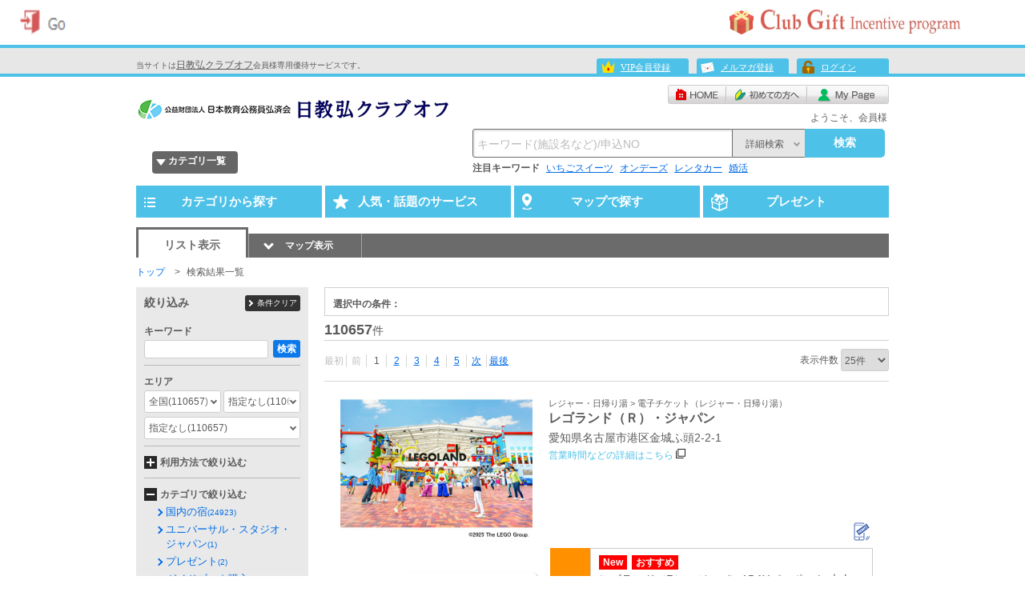

--- FILE ---
content_type: text/html;charset=Windows-31J
request_url: https://www.club-off.com/nikkyoko/apps/lei/fflei_top.cfm?action=1&CTGRID=87
body_size: 5288
content:

<!DOCTYPE HTML>
<html lang="ja">
<head>
	<meta charset="shift_jis">
	<meta http-equiv="X-UA-Compatible" content="IE=edge">
	
	<meta name="description" content="" />
	<meta name="keywords" content="リロクラブ,クラブオフ,Club Off,会員,入会,加入,カード,リゾート,宿,ホテル,スポーツ,グルメ,特典,お得,割安,割引,生活,支援,ライフサポート,ロイヤルティ,ロイヤリティ,特典,優待,福利厚生" />
	
	<title>日教弘クラブオフ(Club Off)／会員特典・優待サービス</title>
	
	
	
	
				<script src="../../contents/files/js/analytics/cbluoff.js" type="text/javascript"></script>
			
	

	<script src="/__utm.js" type="text/javascript"></script>
	
	
	<script src="../../contents/files/js/uicommon.js" type="text/javascript"></script>
	<script language="JavaScript" type="text/JavaScript">
	<!--
	function MM_preloadImages() { //v3.0
	  var d=document; if(d.images){ if(!d.MM_p) d.MM_p=new Array();
	    var i,j=d.MM_p.length,a=MM_preloadImages.arguments; for(i=0; i<a.length; i++)
	    if (a[i].indexOf("##")!=0){ d.MM_p[j]=new Image; d.MM_p[j++].src=a[i];}}
	}

	function MM_findObj(n, d) { //v4.01
	  var p,i,x;  if(!d) d=document; if((p=n.indexOf("?"))>0&&parent.frames.length) {
	    d=parent.frames[n.substring(p+1)].document; n=n.substring(0,p);}
	  if(!(x=d[n])&&d.all) x=d.all[n]; for (i=0;!x&&i<d.forms.length;i++) x=d.forms[i][n];
	  for(i=0;!x&&d.layers&&i<d.layers.length;i++) x=MM_findObj(n,d.layers[i].document);
	  if(!x && d.getElementById) x=d.getElementById(n); return x;
	}

	function MM_swapImgRestore() { //v3.0
	  var i,x,a=document.MM_sr; for(i=0;a&&i<a.length&&(x=a[i])&&x.oSrc;i++) x.src=x.oSrc;
	}

	function MM_swapImage() { //v3.0
	  var i,j=0,x,a=MM_swapImage.arguments; document.MM_sr=new Array; for(i=0;i<(a.length-2);i+=3)
	   if ((x=MM_findObj(a[i]))!=null){document.MM_sr[j++]=x; if(!x.oSrc) x.oSrc=x.src; x.src=a[i+2];}
	}
	//-->
	</script>
	
	
	<link rel="stylesheet" href="../../elements/css/cmn/reset.css" media="all">
	<link rel="stylesheet" href="../../elements/css/cmn/common.css" media="all">
	<link rel="stylesheet" href="../../elements/css/cmn/layout.css" media="all">
	<link rel="stylesheet" href="../../elements/css/corporate/corpColor.css" media="all">
	<link rel="stylesheet" href="../../elements/css/cmn/dynamic.css" media="all">
	
	<link rel="stylesheet" href="../../elements/css/corporate/corpColor_sp.css" media="all">
	

	
	
			<link rel="stylesheet" href="../../elements/cstm_css/corporate/corpColor.css" media="all">
		
		<!--[if lt IE 9]>
			<script src="../../elements/js/html5shiv-printshiv.js"></script>
			<script src="../../elements/js/IE9.js"></script>
		<![endif]-->
	
	
	

	
	<!-- FORCIA CSS -->
	
		<link href="../../elements/css/corporate/corpColor_sp_forcia.css" rel="stylesheet">
	
		<link href="../../elements/cstm_css/corporate/corpColor_forcia.css" rel="stylesheet">
	

</head>

<body onLoad="">

        <div class="reloArea-direct">
            <!-- Google Tag Manager (noscript) -->
            <noscript>
                <iframe src="https://www.googletagmanager.com/ns.html?id=GTM-TNS9CQS" height="0" width="0" style="display:none;visibility:hidden"></iframe>
            </noscript>
            <!-- End Google Tag Manager (noscript) -->
        </div>
    
        <div class="reloArea-direct">
            <!-- Facebook Pixel Code (noscript) -->
            <noscript>
                <img height="1" width="1" style="display:none" src="https://www.facebook.com/tr?id=2683211491796142&ev=PageView&noscript=1"/>
            </noscript>
            <!-- End Facebook Pixel Code (noscript) -->
            
            
            
            
            
        </div>
    <div class="reloArea-direct"> <script type="text/javascript"> userid = ""; chargeType = ""; brandid = "351320"; kikicd = ""; browsing_url = "nikkyoko";  </script> </div> 




	<link rel="stylesheet" type="text/css" href="../../elements/css/lei/style.css" media="all">
	<script src="../../elements/js/jquery.js"></script>
	<script src="../../elements/js/jquery-migrate.js"></script>
	<script src="../../elements/js/cmn.js"></script>
	<script src="../../elements/js/prefixfree.min.js"></script>
	<script src="../../elements/js/prefixfree.jquery.js"></script>



	<script src="../../elements/js/jquery.megamenu.js"></script>
	<script src="../../elements/js/fixHeight.js"></script>
	<script src="../../elements/js/ConnectedSelect.js"></script>
	<script src="../../elements/js/jquery.bxslider.js"></script>
	<script type="text/javascript">
	$(document).ready(function(){
	    $(".MegaMenuLink").megamenu(".MegaMenuContent", {
	        width: "900px"
	    });

	    $(".MegaMenuLink div dl dt span").click(function(){
			$(this).parent().next().fadeIn();
			$(this).parent().parent().parent().siblings("div").children().children().next().fadeOut();
			$(this).addClass("selectBold");
			$(this).parent().parent().parent().siblings("div").children().children().children().removeClass("selectBold");
		});

	    $(".MegaMenuLink div dl dd p").click(function(){
			$(this).parent().fadeOut();
			$(this).parent().prev().children().removeClass("selectBold");
		});

	    $(".MegaMenuContent").mouseleave(function(){
			$(".mm-content-base div dt span").removeClass("selectBold");
			$(".mm-content-base div dd").fadeOut();
		});

	});
	</script>
	<script>
	$(document).ready(function(){
	  $('.sliderBox01MT').bxSlider({
		speed: 700,
		auto: false,
		pause: 10000,
		pager: false,
	    slideWidth: 200,
	    minSlides: 1,
	    maxSlides: 3,
		//infiniteLoop:false,
		moveSlides: 1
	  });
	});
	</script>
	<script language="JavaScript" type="text/javascript">
		// さらに絞り込み検索ボタン押下
		function searchShiborikomi(){
			nonClick();
			$("form[name='form1']").attr("action", "./fflei_top.cfm?action=2&sub_action=");
			$("form[name='form1']").submit();
		}
		// 中分類リンク
		function searchMiddle(middlecd){
			nonClick();
			$("form[name='form1']").attr("action", "./fflei_top.cfm?action=3&MIDDLECD=" + middlecd + "&sub_action=");
			$("form[name='form1']").submit();
		}
		// 小分類リンク
		function searchSmall(smallcd){
			nonClick();
			$("form[name='form1']").attr("action", "./fflei_top.cfm?action=4&SMALLCD=" + smallcd + "&sub_action=");
			$("form[name='form1']").submit();
		}
		// 商品リンク
		function moveShosai(shgrid){
			nonClick();
			$("form[name='form1']").attr("action", "./fflei_top.cfm?action=5&SHGRID=" + shgrid + "&sub_action=");
			$("form[name='form1']").submit();
		}
		// ページリンク
		function paging(page){
			nonClick();
			$("form[name='form1']").attr("action", "./fflei_top.cfm?action=6&page=" + page + "&sub_action=");
			$("form[name='form1']").submit();
		}
		// 表示順序が変更されたとき
		function sortJokenChg() {
			nonClick();
			$("form[name='form1']").attr("action", "./fflei_top.cfm?action=7&SORTJOKEN=" + $('#order01').val() + "&sub_action=");
			$("form[name='form1']").submit();
		}
		// 表示件数が変更されたとき
		function hyojiKensuChg() {
			nonClick();
			$("form[name='form1']").attr("action", "./fflei_top.cfm?action=8&HYOJIKENSU=" + $('#number01').val() + "&sub_action=");
			$("form[name='form1']").submit();
		}
		// 施設画像リンク
		function moveShisetsu(sstid){
			nonClick();
			$("form[name='form1']").attr("action", "./fflei_top.cfm?action=9&SSTID=" + sstid + "&sub_action=");
			$("form[name='form1']").submit();
		}
		// プラン一覧（ご予約）リンク
		function moveYoyaku(sstid){
			nonClick();
			$("form[name='form1']").attr("action", "./fflei_top.cfm?action=10&SSTID=" + sstid + "&sub_action=");
			$("form[name='form1']").submit();
		}
		// プラン名リンク
		function movePlan(sstid,planid){
			nonClick();
			$("form[name='form1']").attr("action", "./fflei_top.cfm?action=11&SSTID=" + sstid + "&PLANID=" + planid + "&sub_action=");
			$("form[name='form1']").submit();
		}
		// リゾート(宿泊)の検索結果一覧へリンク
		function moveResort(){
			nonClick();
			$("form[name='form1']").attr("action", "./fflei_top.cfm?action=12&sub_action=");
			$("form[name='form1']").submit();
		}
		// エリア選択変更
		function filterArea(){

			var sbrKenObj = document.getElementById("DRP_SBRKENCD");
			// 都道府県ドロップダウンリストを全クリア
			for ( var i = sbrKenObj.length - 1; 0 <= i; --i) {
				sbrKenObj.options[i] = null;
			}

			sbrKenObj.options[0] = new Option("指定なし", "");
			var i = 0;
			
				if ($('#DRP_SBRAREAID').val() == 1
				 || $('#DRP_SBRAREAID').val() == 0){
					i++;
					sbrKenObj.options[i] = new Option("北海道", "1");
				}
			
				if ($('#DRP_SBRAREAID').val() == 2
				 || $('#DRP_SBRAREAID').val() == 0){
					i++;
					sbrKenObj.options[i] = new Option("青森県", "2");
				}
			
				if ($('#DRP_SBRAREAID').val() == 2
				 || $('#DRP_SBRAREAID').val() == 0){
					i++;
					sbrKenObj.options[i] = new Option("岩手県", "3");
				}
			
				if ($('#DRP_SBRAREAID').val() == 2
				 || $('#DRP_SBRAREAID').val() == 0){
					i++;
					sbrKenObj.options[i] = new Option("宮城県", "4");
				}
			
				if ($('#DRP_SBRAREAID').val() == 2
				 || $('#DRP_SBRAREAID').val() == 0){
					i++;
					sbrKenObj.options[i] = new Option("秋田県", "5");
				}
			
				if ($('#DRP_SBRAREAID').val() == 2
				 || $('#DRP_SBRAREAID').val() == 0){
					i++;
					sbrKenObj.options[i] = new Option("山形県", "6");
				}
			
				if ($('#DRP_SBRAREAID').val() == 2
				 || $('#DRP_SBRAREAID').val() == 0){
					i++;
					sbrKenObj.options[i] = new Option("福島県", "7");
				}
			
				if ($('#DRP_SBRAREAID').val() == 3
				 || $('#DRP_SBRAREAID').val() == 0){
					i++;
					sbrKenObj.options[i] = new Option("茨城県", "8");
				}
			
				if ($('#DRP_SBRAREAID').val() == 3
				 || $('#DRP_SBRAREAID').val() == 0){
					i++;
					sbrKenObj.options[i] = new Option("栃木県", "9");
				}
			
				if ($('#DRP_SBRAREAID').val() == 3
				 || $('#DRP_SBRAREAID').val() == 0){
					i++;
					sbrKenObj.options[i] = new Option("群馬県", "10");
				}
			
				if ($('#DRP_SBRAREAID').val() == 3
				 || $('#DRP_SBRAREAID').val() == 0){
					i++;
					sbrKenObj.options[i] = new Option("埼玉県", "11");
				}
			
				if ($('#DRP_SBRAREAID').val() == 3
				 || $('#DRP_SBRAREAID').val() == 0){
					i++;
					sbrKenObj.options[i] = new Option("千葉県", "12");
				}
			
				if ($('#DRP_SBRAREAID').val() == 3
				 || $('#DRP_SBRAREAID').val() == 0){
					i++;
					sbrKenObj.options[i] = new Option("東京都", "13");
				}
			
				if ($('#DRP_SBRAREAID').val() == 3
				 || $('#DRP_SBRAREAID').val() == 0){
					i++;
					sbrKenObj.options[i] = new Option("神奈川県", "14");
				}
			
				if ($('#DRP_SBRAREAID').val() == 4
				 || $('#DRP_SBRAREAID').val() == 0){
					i++;
					sbrKenObj.options[i] = new Option("新潟県", "15");
				}
			
				if ($('#DRP_SBRAREAID').val() == 5
				 || $('#DRP_SBRAREAID').val() == 0){
					i++;
					sbrKenObj.options[i] = new Option("富山県", "16");
				}
			
				if ($('#DRP_SBRAREAID').val() == 5
				 || $('#DRP_SBRAREAID').val() == 0){
					i++;
					sbrKenObj.options[i] = new Option("石川県", "17");
				}
			
				if ($('#DRP_SBRAREAID').val() == 5
				 || $('#DRP_SBRAREAID').val() == 0){
					i++;
					sbrKenObj.options[i] = new Option("福井県", "18");
				}
			
				if ($('#DRP_SBRAREAID').val() == 4
				 || $('#DRP_SBRAREAID').val() == 0){
					i++;
					sbrKenObj.options[i] = new Option("山梨県", "19");
				}
			
				if ($('#DRP_SBRAREAID').val() == 4
				 || $('#DRP_SBRAREAID').val() == 0){
					i++;
					sbrKenObj.options[i] = new Option("長野県", "20");
				}
			
				if ($('#DRP_SBRAREAID').val() == 6
				 || $('#DRP_SBRAREAID').val() == 0){
					i++;
					sbrKenObj.options[i] = new Option("岐阜県", "21");
				}
			
				if ($('#DRP_SBRAREAID').val() == 6
				 || $('#DRP_SBRAREAID').val() == 0){
					i++;
					sbrKenObj.options[i] = new Option("静岡県", "22");
				}
			
				if ($('#DRP_SBRAREAID').val() == 6
				 || $('#DRP_SBRAREAID').val() == 0){
					i++;
					sbrKenObj.options[i] = new Option("愛知県", "23");
				}
			
				if ($('#DRP_SBRAREAID').val() == 6
				 || $('#DRP_SBRAREAID').val() == 0){
					i++;
					sbrKenObj.options[i] = new Option("三重県", "24");
				}
			
				if ($('#DRP_SBRAREAID').val() == 7
				 || $('#DRP_SBRAREAID').val() == 0){
					i++;
					sbrKenObj.options[i] = new Option("滋賀県", "25");
				}
			
				if ($('#DRP_SBRAREAID').val() == 7
				 || $('#DRP_SBRAREAID').val() == 0){
					i++;
					sbrKenObj.options[i] = new Option("京都府", "26");
				}
			
				if ($('#DRP_SBRAREAID').val() == 7
				 || $('#DRP_SBRAREAID').val() == 0){
					i++;
					sbrKenObj.options[i] = new Option("大阪府", "27");
				}
			
				if ($('#DRP_SBRAREAID').val() == 7
				 || $('#DRP_SBRAREAID').val() == 0){
					i++;
					sbrKenObj.options[i] = new Option("兵庫県", "28");
				}
			
				if ($('#DRP_SBRAREAID').val() == 7
				 || $('#DRP_SBRAREAID').val() == 0){
					i++;
					sbrKenObj.options[i] = new Option("奈良県", "29");
				}
			
				if ($('#DRP_SBRAREAID').val() == 7
				 || $('#DRP_SBRAREAID').val() == 0){
					i++;
					sbrKenObj.options[i] = new Option("和歌山県", "30");
				}
			
				if ($('#DRP_SBRAREAID').val() == 8
				 || $('#DRP_SBRAREAID').val() == 0){
					i++;
					sbrKenObj.options[i] = new Option("鳥取県", "31");
				}
			
				if ($('#DRP_SBRAREAID').val() == 8
				 || $('#DRP_SBRAREAID').val() == 0){
					i++;
					sbrKenObj.options[i] = new Option("島根県", "32");
				}
			
				if ($('#DRP_SBRAREAID').val() == 8
				 || $('#DRP_SBRAREAID').val() == 0){
					i++;
					sbrKenObj.options[i] = new Option("岡山県", "33");
				}
			
				if ($('#DRP_SBRAREAID').val() == 8
				 || $('#DRP_SBRAREAID').val() == 0){
					i++;
					sbrKenObj.options[i] = new Option("広島県", "34");
				}
			
				if ($('#DRP_SBRAREAID').val() == 8
				 || $('#DRP_SBRAREAID').val() == 0){
					i++;
					sbrKenObj.options[i] = new Option("山口県", "35");
				}
			
				if ($('#DRP_SBRAREAID').val() == 9
				 || $('#DRP_SBRAREAID').val() == 0){
					i++;
					sbrKenObj.options[i] = new Option("徳島県", "36");
				}
			
				if ($('#DRP_SBRAREAID').val() == 9
				 || $('#DRP_SBRAREAID').val() == 0){
					i++;
					sbrKenObj.options[i] = new Option("香川県", "37");
				}
			
				if ($('#DRP_SBRAREAID').val() == 9
				 || $('#DRP_SBRAREAID').val() == 0){
					i++;
					sbrKenObj.options[i] = new Option("愛媛県", "38");
				}
			
				if ($('#DRP_SBRAREAID').val() == 9
				 || $('#DRP_SBRAREAID').val() == 0){
					i++;
					sbrKenObj.options[i] = new Option("高知県", "39");
				}
			
				if ($('#DRP_SBRAREAID').val() == 10
				 || $('#DRP_SBRAREAID').val() == 0){
					i++;
					sbrKenObj.options[i] = new Option("福岡県", "40");
				}
			
				if ($('#DRP_SBRAREAID').val() == 10
				 || $('#DRP_SBRAREAID').val() == 0){
					i++;
					sbrKenObj.options[i] = new Option("佐賀県", "41");
				}
			
				if ($('#DRP_SBRAREAID').val() == 10
				 || $('#DRP_SBRAREAID').val() == 0){
					i++;
					sbrKenObj.options[i] = new Option("長崎県", "42");
				}
			
				if ($('#DRP_SBRAREAID').val() == 10
				 || $('#DRP_SBRAREAID').val() == 0){
					i++;
					sbrKenObj.options[i] = new Option("熊本県", "43");
				}
			
				if ($('#DRP_SBRAREAID').val() == 10
				 || $('#DRP_SBRAREAID').val() == 0){
					i++;
					sbrKenObj.options[i] = new Option("大分県", "44");
				}
			
				if ($('#DRP_SBRAREAID').val() == 10
				 || $('#DRP_SBRAREAID').val() == 0){
					i++;
					sbrKenObj.options[i] = new Option("宮崎県", "45");
				}
			
				if ($('#DRP_SBRAREAID').val() == 10
				 || $('#DRP_SBRAREAID').val() == 0){
					i++;
					sbrKenObj.options[i] = new Option("鹿児島県", "46");
				}
			
				if ($('#DRP_SBRAREAID').val() == 10
				 || $('#DRP_SBRAREAID').val() == 0){
					i++;
					sbrKenObj.options[i] = new Option("沖縄県", "47");
				}
			
		}
	</script>




	
	<script type="text/javascript" src="https://clubgift.jp/rp/fapi/corpFgadget?MemberType=2&SiteCode=ReloClub&HashedID=f94fe9c8371755019add8630425aafc2835d76cc&HashType=02&LangCode=JP&BrandID=351320&1768451654" ></script> 			
	

	<header>
	<div class="innerMT">
	<h1>当サイトは<a href="https://www.nikkyoko.or.jp/" target="_blank">日教弘クラブオフ</a>会員様専用優待サービスです。</h1>

	<ul class="regBoxMT">
	
	
	

		<li class="hIcn01MT"><a href="javascript: nonClick(); goLocation('../../apps/top/fftop_about_style_point.cfm?mode=vip&mypug');">VIP会員登録</a></li>
	
			<li class="hIcn02MT"><a href="javascript: nonClick(); goLocation('../../apps/com/ffcom_mailmaga_intro.cfm');">メルマガ登録</a></li>
		
			<li class="hIcn05MT"><a href="javascript: nonClick(); goLocation('https://www.club-off.com/nikkyoko/apps/log/fflog_login.cfm');" title="ログイン">ログイン</a></li>
		
	

	

	
	</ul>
	</div>
	
	<!--
	
	
	<div class="mcp_sphyouji"><a href="javascript:transitionToSP()">SPサイトへ</a></div>
	
	-->
	
	</header>

	<div class="headNavMT">

	

	
	
	<div class="logoMT">
	
	
	<div class="reloArea-direct">
	<p style="display:none"><a href="">
	
		<img src="https://www.club-off.com/share/elements/tags/brand_cookie2.cfm?BRANDID=351320&STKBN=1&domain=www.club-off.com" style="display:none;">
	
	</a></p>
	</div>
	

	
	
		<p><a href="javascript: nonClick(); goLocation('../../index.cfm');"><img src="../../../contents/files/bra/351320/logo_t_renewal.jpg" width="390" height="30" alt="日教弘クラブオフ"></a></p>
	
	
	</div>

	
	<nav class="gNavMT">
	<ul>
		<li class="homeMT"><a href="javascript: nonClick(); goLocation('../../apps/top/fftop_main.cfm');" title="HOME">HOME</a></li>
		<li class="beginnerMT"><a href="javascript: nonClick(); goLocation('../../apps/top/fftop_first_information.cfm');" title="初めての方へ">初めての方へ</a></li>
		
			<li class="mypageMT"><a href="javascript: nonClick(); goLocation('https://www.club-off.com/nikkyoko/apps/myp/ffmyp_top.cfm');" title="マイページ">My Page</a></li>
	</ul>
	</nav>
	

	<div class="funcAreaMT">
	
		
		<p class="userNameoffOMT">ようこそ、会員様</p>

		
	
	
	</div>
	
	

	

	














		<script type="text/javascript" src="https://spk.club-off.com/life/gadget/megamenu.js?fold=1&keyWordHidden=0&areaSelectHidden=1&sysKbn=1&brandid=351320&clubkbn=00&rankkbn=&serviceType=4&chargeType=1&webStock=&corpGroupId=&corpCd=&corpBranchCd=&sts=0&kikicd=351321&keiyakucd=&oyarank_kbn=00&keiyaCaf=&kigyoCaf=&time=1768451654" ></script>
		
		




	</div>
	




	

	

	<!-- main contents area -->
	<div class="mainContentMT">


		
	<div align="center" class="mainContentMT">			


	<div>
		<script type="text/javascript" src="https://spk.club-off.com/life/gadget/search.js?foshicd=&SMALLCD=87&time=1768451654&sysKbn=1&brandid=351320&clubkbn=00&rankkbn=&serviceType=4&chargeType=1&webStock=&corpGroupId=&corpCd=&corpBranchCd=&sts=0&kikicd=351321&keiyakucd=&oyarank_kbn=00&keiyaCaf=&kigyoCaf=" ></script>
	</div>








	</div>
	



		


	</div>
	<!-- main contents area -->

	







<article class="subNavMT">
	

	<h3><span class="moreFun01MT">もっと楽しく活用するために</span></h3>

	
	<ul> 
	<li><a href="javascript:void(0);" onclick="nonClick(); goLocation('../../apps/top/fftop_howto.cfm');">
		<img src="../../elements/images/btn/btn_subnav_how01-trans.png" alt="利用方法" width="170" height="49">
	</a></li>
	
		
		<li><a href="javascript:void(0);" onclick="nonClick(); goLocation('../../apps/top/fftop_category3.cfm?CTGRID=2');">
			<img src="../../../contents/images/guide/btn_subnav_guidebook01-trans.png" alt="ガイドブック" width="170" height="49">
		</a></li>

		
		
		<li><a href="javascript:void(0);" onclick="nonClick(); goLocation('../../apps/com/ffcom_mailmagazine.cfm?CTGRID=39');">
			<img src="../../elements/images/btn/btn_subnav_magazine01-trans.png" alt="メルマガバックナンバー" width="170" height="49">
		</a></li>
		
			<li><a href="javascript:void(0);" onclick="nonClick(); goLocation('../../apps/com/ffcom_mailmaga_intro.cfm');">
				<img src="../../elements/images/btn/btn_subnav_regmail01-trans.png" alt="毎日プレゼント当選のチャンス！メルマガ登録" width="170" height="49">
			</a></li>
			
		<li><a href="javascript:void(0);" onclick="nonClick(); goLocation('../../apps/top/fftop_about_style_point.cfm?mode=vip&mypug');">
			<img src="../../elements/images/btn/btn_subnav_regvip01-trans.png" alt="超お得な制度 VIP会員登録" width="170" height="49">
		</a></li>
		</ul> 
</article>


<div class="footPagetopMT"><p><span>▲</span>ページトップへ</p></div>
<footer>
	<nav>
		<ul>
			
				<li><a href="javascript: nonClick(); goLocation('../../apps/top/fftop_h_policy.cfm#k_jouhou')" class="title11">個人情報保護ポリシー</a></li>
			
				<li><a href="javascript: nonClick(); goLocation('../../apps/top/fftop_kiyaku.cfm')" class="title11">会員規約</a></li>
			
				<li><a href="javascript: nonClick(); goLocation('../../apps/top/fftop_sitemap.cfm')" class="title11">サイトマップ</a></li>
			
				<li><a href="http://www.reloclub.jp/" target="_blank" class="title11">運営会社</a></li>
			
		</ul>
	</nav>
</footer>
<div class="underInfoMT">
	<div class="inner">
		<p>Copyright (c) 2026 Club Off Alliance. All rights reserved.</p>
		
		<ul>
			
			<li> </li>
			
			<li><img src="../../contents/images/icn_cluboff_alliance-trans.png" alt="club Off Alliance" width="126" height="48"></li>
		</ul>
	</div>
</div>


	<INPUT TYPE="hidden" NAME="token" VALUE="">
	<script type="text/javascript"  src="/riK4/MP_H/bFG3e/g/F4dg/iYkYNQk6DVLLJNXE/XAIeck4jRgo/awESG/XxrVj8B"></script></BODY>
	</HTML>
	

--- FILE ---
content_type: text/css
request_url: https://www.club-off.com/nikkyoko/elements/css/cmn/reset.css
body_size: 1233
content:
@charset "shift_jis";

html, body, div, span, applet, object, iframe,
h1, h2, h3, h4, h5, h6, p, blockquote, pre,
abbr, acronym, address, big, cite, code,
del, dfn, em, img, ins, kbd, q, s, samp,
small, strike, strong, sub, sup, tt, var,
b, u, i, center,
dl, dt, dd, ol, ul, li,
fieldset, form, label, legend,
table, caption, tbody, tfoot, thead, tr, th, td,
article, aside, canvas, details, embed,
figure, figcaption, footer, header, hgroup,
menu, nav, output, ruby, section, summary,
time, audio, video {
     margin: 0;
     padding: 0;
     border: 0;
     font-size: 14px;
     font: inherit;
     vertical-align: baseline;
     background:transparent;
}
input[type="submit"],
input[type="button"],
input[type="search"]{
	vertical-align:middle;
	-webkit-appearance: none;
	-webkit-tap-highlight-color: rgba(0,0,0,0);
}
input[type="checkbox"],
input[type="radio"],
select { display:inline; vertical-align:bottom;}
/* HTML5 display-role reset for older browsers */
article, aside, details, figcaption, figure,
footer, header, hgroup, menu, nav, section {
     display: block;
}
body {
     line-height: 1.4;
     font-family: "ＭＳ Ｐゴシック", Osaka, "ヒラギノ角ゴ Pro W3";
}
ol, ul, li {
     list-style:none;
}
blockquote, q {
     quotes: none;
}
blockquote:before, blockquote:after,
q:before, q:after {
     content: '';
     content: none;
}

a {
    margin:0;
    padding:0;
    font-size:100%;
    vertical-align:baseline;
    background:transparent;
	color:#0066cc;
	/*-webkit-tap-highlight-color: rgba(0,0,0,0);*/
}

a.txtradMT {
	color: #e30000;
}


:focus { /* remember to define focus styles! */
    outline: 0;
    }

ins { /* remember to highlight inserts somehow! */
    text-decoration: none;
    background-color:#ff9;
    color:#000;
}

mark {
    background-color:#ff9;
    color:#000;
    font-style:italic;
    font-weight:bold;
}

del {
    text-decoration: line-through;
}

table {
     border-collapse: collapse;
     border-spacing: 0;
}

img {
   vertical-align: top;
   font-size:0;
   line-height: 0;
}

/* change border colour to suit your needs */
hr {
    display:block;
    height:0px;
    border:0;  
    border-top:10px solid #000000;
    margin:0;
    padding:0;
}

.clearfix {_height: 1px;min-height: 1px;}
.clearfix:after {height: 0;visibility: hidden;content: ".";display: block;clear: both;}

a:link,a:visited {
	text-decoration:underline;
}
a:hover{
	text-decoration:none;
}
	
/* for MacIE5 \*//*/
.clearfix {height: auto;overflow: hidden;}
/* end */

--- FILE ---
content_type: text/css
request_url: https://www.club-off.com/nikkyoko/elements/css/corporate/corpColor.css
body_size: 1139
content:
@charset "shift_jis";

/* ----- テキストリンク  基本色 ------------------------------------------- */
a {color: #fb7103;}


/* ----- ヘッダー部分 ------------------------------------------- */
header {
	border-bottom:4px solid #fb7103;
	background:#fff7eb;
}

header.sslMT {
	border-bottom:4px solid #fb7103;
	background:#ffffff;
}

header.formlayoutMT {
	border-bottom:10px solid #fb7103;
	background:#ffffff;
}

header .innerMT .regBoxMT li { background-color:#fb7103; }

header .innerMT .regBoxMT li a {color:#ffffff; }

.headNavSslMT {	background: #fb7103;}


.headNavMT .funcAreaMT .secPtMT span {
	background:#fff;
	color:#e20000;
}

.headNavSslMT .gNavSslMT li a,
.headNavSslMT .gNavSslMT li::before {
	color: #ffffff;
}



/* ----- 人気カテゴリ・注目キーワード・重要なお知らせ ------------------------------------------- */

.tipLinkMT dl { background-color:#fb7103; }

.tipLinkMT dd a { color:#ffffff; }


.impInfoMT { border: solid 3px #fb7103; }

.impInfoMT h2 {background-color:#fb7103;}

.impInfoMT h2 .imph2_01MT{
	background: url(../../images/module/txt_impInfo01-trans.png) no-repeat 8px 0;
}
.impInfoMT h2 .imph2_02MT{
	background: url(../../images/module/txt_impInfo02-trans.png) no-repeat 8px 0;
}

.subNavMT { background:#fb7103; }

.subNavMT li a { background:#fb7103; }

.subNavMT .moreFun01MT{
	background: url(../../images/module/txt_enjoy01-trans.png) no-repeat 0 0;
}
.subNavMT .moreFun02MT{
	background: url(../../images/module/txt_enjoy02-trans.png) no-repeat 0 0;
}

.areaSearchMT ul{
	border:3px solid #fb7103;
}


/* ----- サイドナビ ------------------------------------------- */
.subCatNavMT { border:10px solid #ffd3b2; }

.subCatNavMT p{
	padding:0 8px;
	background:#fb7103;
	color: #ffffff;
}

.subloginNavMT { border:10px solid #ffd3b2; }


.listLoginMT {
	background: #ffd3b2;
}

.listLoginMT li::before,
.listLoginMT li a {
	color: #5b5a5a;
}

.attentionNavMT p {
	background: #5b5a5a;
	padding:0 8px;
	margin-bottom: 10px;
}



/* ----- フッター ------------------------------------------- */
.footPagetopMT p {
	background-color:#fb7103;
	color:#ffffff;
}

footer { background:#fb7103; }

footer nav li a,
footer nav li::before {
 color:#ffffff;
}

.underInfoMT { background: #fff7eb; padding-bottom: 50px; }

.underInfoSslMT {
	border-top: 5px solid #fb7103;
	background: #fff7eb;
	padding-bottom: 50px;
}


/* ----- TOPページ ------------------------------------------- */
.topttl01MT {
	background: #fb7103;
}

.topttl01MT .recommendSpecialh2_1MT{
	background: url(../../images/top/h2_special01-trans.png) no-repeat 0 0;
}
.topttl01MT .recommendSpecialh2_2MT{
	background: url(../../images/top/h2_special02-trans.png) no-repeat 0 0;
}

.topttl01MT .recommendServiceh2_1MT{
	background: url(../../images/top/h2_recommend01-trans.png) no-repeat 0 0;
}
.topttl01MT .recommendServiceh2_2MT{
	background: url(../../images/top/h2_recommend02-trans.png) no-repeat 0 0;
}

.topttl01MT .checkServiceh2_1MT{
	background: url(../../images/top/h2_check01-trans.png) no-repeat 0 0;
}
.topttl01MT .checkServiceh2_2MT{
	background: url(../../images/top/h2_check02-trans.png) no-repeat 0 0;
}

.topttl01MT .pointh2_1MT{
	background: url(../../images/top/h2_point01-trans.png) no-repeat 0 0;
}
.topttl01MT .pointh2_2MT{
	background: url(../../images/top/h2_point02-trans.png) no-repeat 0 0;
}

.topttl01MT .newsh2_1MT{
	background: url(../../images/top/h2_info01-trans.png) no-repeat 0 0;
}
.topttl01MT .newsh2_2MT{
	background: url(../../images/top/h2_info02-trans.png) no-repeat 0 0;
}

.more01MT,
.more01MT a {
	color: #ffffff;
}

.more02MT,
.more02MT a {
	color: #333333;
}

.specialBox01MT dl dt,
.pointBox01MT dl dt,
.servicesMT li,
.attentionNavMT dl dd {
	color: #fb7103;
}



/* 商品購入
--------------------------------------------- */
.categoryInfoMT .layer01MT .ttlCheckMT {
	background: #fb7103;
}


/* カテゴリトップ
--------------------------------------------- */
.ocaCategoryMT .ttltype04MT {
	border-top: 2px solid #f26226;
}

.categorySearchMT .innerMT dl dt.radius01MT {
	background-color:#f26226;
}

.categorySearchMT {
	border-top: 4px solid #f26226;
}


/* SP用汎用クラス
--------------------------------------------- */
.corpBorder{
	border-color: #fb7103 !important;
}

.corpBg{
	background-color: #fb7103 !important;
}

.corpFontColor{
	color: #fb7103 !important;
}





--- FILE ---
content_type: text/css
request_url: https://www.club-off.com/nikkyoko/elements/css/corporate/corpColor_sp.css
body_size: 168
content:
@charset "shift_jis";

/* SP用汎用クラス
--------------------------------------------- */
.corpBorder-pat01 {
    	border-color: #e7e7e7 !important;
}

.corpBorder{
	border-color: #4dc1e8 !important;
}

.corpBg{
	background-color: #4dc1e8 !important;
}

.corpFontColor{
	color: #4dc1e8 !important;
}


--- FILE ---
content_type: text/css
request_url: https://www.club-off.com/nikkyoko/elements/cstm_css/corporate/corpColor.css
body_size: 1075
content:
@charset "shift_jis";

/* ----- テキストリンク  基本色 ------------------------------------------- */
a {color: #4dc1e8;}


/* ----- ヘッダー部分 ------------------------------------------- */
header {
	border-bottom:4px solid #4dc1e8;
	background:#e7e7e7;
}

header.sslMT {
	border-bottom:4px solid #4dc1e8;
	background:#ffffff;
}

header.formlayoutMT {
	border-bottom:10px solid #4dc1e8;
	background:#ffffff;
}

header .innerMT .regBoxMT li { background-color:#4dc1e8; }

header .innerMT .regBoxMT li a {color:#ffffff; }

.headNavSslMT {	background: #4dc1e8;}


.headNavMT .funcAreaMT .secPtMT span {
	background:#fff;
	color:#e20000;
}

.headNavSslMT .gNavSslMT li a, 
.headNavSslMT .gNavSslMT li::before {
	color: #ffffff;
}



/* ----- 人気カテゴリ・注目キーワード・重要なお知らせ ------------------------------------------- */

.tipLinkMT dl { background-color:#4dc1e8; }

.tipLinkMT dd a { color:#ffffff; }


.impInfoMT { border: solid 3px #4dc1e8; }

.impInfoMT h2 {background-color:#4dc1e8;}

.impInfoMT h2 .imph2_01MT{
	background: url(../../images/module/txt_impInfo01-trans.png) no-repeat 8px 0;
}
.impInfoMT h2 .imph2_02MT{
	background: url(../../images/module/txt_impInfo02-trans.png) no-repeat 8px 0;
}

.subNavMT { background:#4dc1e8; }

.subNavMT li a { background:#4dc1e8; }

.subNavMT .moreFun01MT{
	background: url(../../images/module/txt_enjoy01-trans.png) no-repeat 0 0;
}
.subNavMT .moreFun02MT{
	background: url(../../images/module/txt_enjoy02-trans.png) no-repeat 0 0;
}

.areaSearchMT ul{
	border:3px solid #4dc1e8;
}


/* ----- サイドナビ ------------------------------------------- */
.subCatNavMT { border:10px solid #e7e7e7; }

.subCatNavMT p{
	padding:0 8px;
	background:#4dc1e8;
	color: #ffffff;
}

.subloginNavMT { border:10px solid #e7e7e7; }


.listLoginMT {
	background: #e7e7e7;
}

.listLoginMT li::before, 
.listLoginMT li a {
	color: #5b5a5a;
}

.attentionNavMT p {
	background: #5b5a5a;
	padding:0 8px;
	margin-bottom: 10px;
}



/* ----- フッター ------------------------------------------- */
.footPagetopMT p {
	background-color:#4dc1e8;
	color:#ffffff;
}

footer { background:#4dc1e8; }

footer nav li a, 
footer nav li::before {
 color:#ffffff;
}

.underInfoMT { background: #e7e7e7; padding-bottom: 50px; }

.underInfoSslMT {
	border-top: 5px solid #4dc1e8;
	background: #e7e7e7;
	padding-bottom: 50px;
}


/* ----- TOPページ ------------------------------------------- */
.topttl01MT {
	background: #4dc1e8;
}

.topttl01MT .recommendSpecialh2_1MT{
	background: url(../../images/top/h2_special01-trans.png) no-repeat 0 0;
}
.topttl01MT .recommendSpecialh2_2MT{
	background: url(../../images/top/h2_special02-trans.png) no-repeat 0 0;
}

.topttl01MT .recommendServiceh2_1MT{
	background: url(../../images/top/h2_recommend01-trans.png) no-repeat 0 0;
}
.topttl01MT .recommendServiceh2_2MT{
	background: url(../../images/top/h2_recommend02-trans.png) no-repeat 0 0;
}

.topttl01MT .checkServiceh2_1MT{
	background: url(../../images/top/h2_check01-trans.png) no-repeat 0 0;
}
.topttl01MT .checkServiceh2_2MT{
	background: url(../../images/top/h2_check02-trans.png) no-repeat 0 0;
}

.topttl01MT .pointh2_1MT{
	background: url(../../images/top/h2_point01-trans.png) no-repeat 0 0;
}
.topttl01MT .pointh2_2MT{
	background: url(../../images/top/h2_point02-trans.png) no-repeat 0 0;
}

.topttl01MT .newsh2_1MT{
	background: url(../../images/top/h2_info01-trans.png) no-repeat 0 0;
}
.topttl01MT .newsh2_2MT{
	background: url(../../images/top/h2_info02-trans.png) no-repeat 0 0;
}

.more01MT,
.more01MT a {
	color: #ffffff;
}

.more02MT, 
.more02MT a {
	color: #333333;
}

.specialBox01MT dl dt,
.pointBox01MT dl dt, 
.servicesMT li, 
.attentionNavMT dl dd {
	color: #4dc1e8;
}



/* 商品購入
--------------------------------------------- */
.categoryInfoMT .layer01MT .ttlCheckMT {
	background: #4dc1e8;
}


/* カテゴリトップ
--------------------------------------------- */
.ocaCategoryMT .ttltype04MT {
	border-top: 2px solid #4dc1e8;
}

.categorySearchMT .innerMT dl dt.radius01MT {
	background-color:#4dc1e8;
}

.categorySearchMT {
	border-top: 4px solid #4dc1e8;
}



--- FILE ---
content_type: text/css
request_url: https://www.club-off.com/nikkyoko/elements/css/corporate/corpColor_sp_forcia.css
body_size: 154
content:
@charset "shift_jis";

.SPK_meganav_list{
	background-color:#70ceee;
	background:linear-gradient(to top, #4dc1e8, #70ceee);
}

.SPK_keyword_search_btn{
	background-color:#70ceee;
	background:linear-gradient(to top, #4dc1e8, #70ceee);
}

--- FILE ---
content_type: text/css
request_url: https://www.club-off.com/nikkyoko/elements/cstm_css/corporate/corpColor_forcia.css
body_size: 800
content:
@charset "shift_jis";

/* ----- メガナビガジェットの「カテゴリから探す」「人気サービス」等の並びのところ ----- */

#forcia_gadget_megamenu .spook_globalNav-i{
	background-color: #4dc1e8;
}
#forcia_gadget_megamenu .spook_globalNav-i:hover{
	background-color: #70ceee;
}

/* ----- メガナビガジェットの検索ボタン ----- */
.spook_headerSearchBtn{
	background-color: #4dc1e8;
}
.spook_headerSearchBtn:hover{
	background-color: #70ceee;
}

/* RELO CSS
-------------------------*/

/*2017.1.30 h.ogata add*/
#forcia_area_globalNav{
	display:block;
	width:940px;
	margin:0 auto;
}

/*2017.1.31 h.ogata add*/
.spook_headerSubArea{
	clear:left;
}

.spook_headerSearchArea{
	float: right;
}

/*2017.1.31 h.ogata rewrite*/
.headerSearchWrapper{
	width: 520px;
}

.spook_headerSearchBox{
    width: 325px;
}

.spook_headerSearchDetailPanel_wrapper{
	left: 200px;
}

.spook_arrow--B--D {
	background-color:#666666;
	border-radius:4px;
	padding:4px 15px 0 20px;
	height:24px;
	color:#ffffff;
}

.spook_arrow--B--D > *{
	padding-left:7px;
}

.spook_arrow--B--D::before {
    content: "";
	display: block;
	width: 0;
	height: 0;
	background: none;
	border-radius: 0;
	border-top: 8px solid #ffffff;
	border-left: 6px solid transparent;
	border-right: 6px solid transparent;
    position: absolute;
    top: 50%;
    left: 5px;
    margin-top: -4px;
}

.spook_arrow--B--D::after {
    content: none;
    width: 0;
    height: 0;
    border: 0;
    border-top: none;
    border-right: none;
    -ms-transform: none;
    -webkit-transform: none;
    transform: none;
    position: 0;
    top: 0;
    left: 0;
    margin-top: 0;
}


/*2017.02.08 h.ogata add*/


.spook_headerSubLinkArea{
        padding-top: 13px;
}
.spook_headerSearchArea{
        position:absolute;
        top:-15px;
        right:0;
}


--- FILE ---
content_type: text/css
request_url: https://www.club-off.com/nikkyoko/elements/css/lei/style.css
body_size: 12263
content:
@charset "shift_jis";

.termsBoxMT {
	margin: 0 auto;
	padding: 10px;
	height: 150px;
	overflow-y: scroll;
	border: 1px solid #ccc;
}


/* 検索エリア
------------------------------------------- */
.searchAreaMT {
	/*overflow: hidden;*/
	position: relative;
	margin-bottom: 20px;
	border-right: 1px solid #cdcccc;
	border-left: 1px solid #cdcccc;
	border-bottom: 1px solid #cdcccc;
}

.searchAreaMT h2 {
	padding: 14px 10px 10px;
	font-weight: bold;
	font-size: 18px;
	background: #e9e9e9 url(../../images/icn/icn_line02.gif) repeat-x left top;
}

.searchAreaMT h2 span.searchListMT {
	padding-left: 10px;
	font-weight: normal;
	font-size: 14px;
}

.searchAreaMT h2 span.numberMT {
	font-size: 12px;
}

.searchAreaMT .checkMT {
	overflow: hidden;
	height: 45px;
}

.searchAreaMT .checkMT dl {
	padding-left: 20px;
	padding-top: 11px;
}

.searchAreaMT .checkMT dt {
	float: left;
	margin-right: 10px;
	padding-right: 10px;
	height: 25px;
	line-height: 25px;
	font-size: 12px;
	font-weight: bold;
	background: url(../../images/icn/icn_arr_right01.gif) no-repeat right center;
}
.searchAreaMT .checkMT dd {
	float: left;
}

.searchAreaMT .checkMT dd ul {
	float: left;
}

.searchAreaMT .checkMT dd ul li {
	min-height:25px;
	line-height: 25px;
	padding-right: 12px;
	margin-right: 8px;
	font-size:12px;
	text-align: center;
	background: url(../../images/icn/icn_link01.gif) no-repeat right center;
}
.searchAreaMT .checkMT dd ul li:last-child {
	min-height:25px;
	line-height: 25px;
	padding-left: 20px;
	padding-right: 20px;
	border-radius:13px 12px 12px 13px/12px 12px 13px 13px;
	background-color:#5b5a5a;
	box-sizing:border-box;
	font-size:12px;
	overflow:hidden;
	color: #fff;
	text-align: center;
	font-weight: bold;
	background-image: none;
}

.searchAreaMT .checkMT dd ul li:last-child  {
	background-color:#5b5a5a;
}

.searchAreaMT .checkMT .categoryMT {
	float: left;
}

.searchAreaMT .checkMT .categoryMT ul {
	overflow: hidden;
}

.searchAreaMT .checkMT .categoryMT ul li {
	float: left;
}


.searchAreaMT .checkMT .areaMT {
	float: left;
}

.searchAreaMT .checkMT .areaMT dd {
	float: left;
	padding-left: 20px;
	padding-right: 20px;
	min-height:25px;
	line-height: 25px;
	border-radius:13px 12px 12px 13px/12px 12px 13px 13px;
	background-color:#5b5a5a;
	box-sizing:border-box;
	font-size:12px;
	overflow:hidden;
	color: #fff;
	text-align: center;
	font-weight: bold;
}




/* 検索結果のカテゴリ
------------------------------------------- */
.searchCategoryMT {
	margin:0 10px;
	padding:0 0 10px 10px;
	overflow: hidden;
	border-top: 1px dotted #5a5b5b;
}

.searchCategoryMT p {
	float:left;
	width:103px;
	padding-top:18px;
}

.searchCategoryMT p span{
	display:inline-block;
	padding-right:12px;
	background: url(../../images/icn/icn_arr_right01.gif) no-repeat right 3px;
	*display:inline;
	*zoom:1;
}

.searchCategoryMT .searchCategoryNumMT {
	float:right;
	width:780px;
}
.searchCategoryMT .searchCategoryNumMT dl {
	float: left;
	margin: 15px 20px 10px 0;
	padding-right: 20px;
	height: 18px;
	line-height: 18px;
	border-right: 1px dotted #5b5a5a;
}

.searchCategoryMT .searchCategoryNumMT dl:last-Child {
	padding-right: 0;
	border-right: none;
}

.searchCategoryMT .searchCategoryNumMT dl dt {
	float: left;
	font-size: 12px;
	margin-right: 5px;
}

.searchCategoryMT .searchCategoryNumMT dl dt a {
	color: #5b5a5a;
}

.searchCategoryMT .searchCategoryNumMT dl dd {
	float: left;
	font-size: 16px;
	font-weight: bold;
	color: #e30000;
}

.searchCategoryMT .searchCategoryNumMT dl dd span {
	padding-left: 5px;
	font-size: 12px;
	font-weight: normal;
	color: #5b5a5a;
}


/* 検索条件を指定して再検索
------------------------------------------- */
.searchAgainMT {
	padding:20px 0 20px 20px;
	background: #fffcef;
	border-top: 2px solid #cdcccc;
	position: relative;
}

.searchAgainMT .block01MT{
	position: absolute;
	top:0;
	left: 0;
}

.searchAgainMT dl dt {
	padding-left: 18px;
	height: 33px;
	line-height: 33px;
	font-weight: bold;
	background: url(../../images/icn/icn_circular01-trans.png) no-repeat left center;
}

.searchAgainMT .block01MT .areaMT {
	width: 270px;
	position: absolute;
	top: 20px;
	left: 160px;
}

.searchAgainMT .block01MT .areaMT dt {
	float: left;
	width: 55px;
	height: 27px;
	line-height: 27px;
}

.searchAgainMT .block01MT .areaMT dd {
	 float: left;
	 margin-right: 10px;
}

.searchAgainMT .block01MT .keywordMT {
	width: 300px;
	position: absolute;
	top: 20px;
	left: 452px;
}

.searchAgainMT .block01MT .keywordMT dt {
	float: left;
	width: 80px;
	height: 27px;
	line-height: 27px;
}

.searchAgainMT .block01MT .keywordMT dd {
	 float: left;
}

.searchAgainMT .block02MT{
	position: absolute;
	top:0;
	left: 0;
}

.searchAgainMT .block02MT select {
	position: absolute;
	top: 70px;
	left: 0;
}

.searchAgainMT .block02MT select:nth-child(1) {
	position: absolute;
	left: 160px;
}

.searchAgainMT .block02MT select:nth-child(2) {
	position: absolute;
	left: 355px;
}

.searchAgainMT .block02MT select:nth-child(3) {
	position: absolute;
	left: 550px;
}

.searchAgainMT .btnSearchMT {
	position: absolute;
	top: 25px;
	left: 782px;
}



/*スライダー
------------------------------------------- */
.ttltype01MT {
	margin-bottom: 10px;
	height: 30px;
	line-height: 30px;
	background: #5b5a5a;
	color: #fff;
	text-indent: 10px;
}


/* ページング
------------------------------------------- */
.layer02MT {
	height: 32px;
	line-height: 32px;
	position: relative;
}

.pagingMT {
	overflow: hidden;
}

.pagingMT ul {
	float: left;
	line-height: 1.6;
}

.pagingMT li {
	float: left;
	padding-right: 13px;
	font-weight: normal;
	background: url(../../images/icn/icn_line10-trans.png) no-repeat right center;
}

.pagingMT li:last-child {
	background: none;
}

.pagingMT li.active {
	font-weight: bold;
}

.pagingMT li a {
	color: #5b5a5a;
}

.pagingMT li:last-child {
	padding-left: 2px;
}

.pagingMT li:last-child em{
	visibility: hidden;
}



/* 表示順序・件数
------------------------------------------- */
.mainContentMT .mainColMT .layer02MT {
	overflow: inherit;
}

.displayMT {
	overflow: hidden;
	position: absolute;
	top: 0;
	right: 0;
	z-index: 100;
}

.displayMT dl {
	float: left;
	padding-left: 10px;
}

.displayMT dl dt {
	float: left;
	font-weight: bold;
}

.displayMT dl dd {
	float: left;
	padding-left: 5px;
}


/* 検索結表示
------------------------------------------- */
.ttllayerMT {
	position: relative;
}

.ttllayerMT .searchWringMT {
	position: relative;
/*	border: 1px solid #ccc;
	margin-top: -1px;
*/}

.ttllayerMT .searchWringMT p {
	margin: 13px 0 7px 10px;
	height: 20px;
	line-height: 18px;
}

.ttllayerMT .searchWringMTNumMT {
	position: absolute;
	top: 0px;
	left: 110px;
}

.ttllayerMT .searchWringMTNumMT dl {
	float: left;
	margin: 13px 20px 10px 0;
	padding-left: 20px;
	height: 18px;
	line-height: 18px;
	border-left: 1px dotted #5b5a5a;
}

.ttllayerMT .searchWringMTNumMT dl:first-child {
	border-left: none;
	padding-left: 0;
}

.ttllayerMT .searchWringMTNumMT dl dt {
	float: left;
	font-size: 12px;
	margin-right: 5px;
}

.ttllayerMT .searchWringMTNumMT dl dt a {
	color: #5b5a5a;
}

.ttllayerMT .searchWringMTNumMT dl dd {
	float: left;
	font-size: 16px;
	font-weight: bold;
	color: #e30000;
}

.ttllayerMT .searchWringMTNumMT dl dd span {
	padding-left: 5px;
	font-size: 12px;
	font-weight: normal;
	color: #5b5a5a;
}

.ttltype02MT {
	height: 40px;
	line-height: 40px;
	font-size: 16px;
	text-indent: 10px;
	background: #ffd3b2;
	font-weight: bold;
	border-bottom: 1px solid #fff;
}

.ttltype02MT .searchListMT {
	padding-left: 10px;
	font-size: 12px;
	font-weight: normal;
}

.ttltype02MT .numberMT {
	padding-left: 5px;
	padding-right: 5px;
	color: #e30000;
	font-weight: bold;
	font-size: 16px;
}

.ttltype03MT {
	margin-bottom: 10px;
	height: 31px;
	line-height: 31px;
	font-size: 14px;
	text-indent: 10px;
	background: #e9e9e9;
	font-weight: bold;
	border-bottom: 1px dotted #5b5a5a;
	overflow: hidden;
}

.ttltype03MT .searchListMT {
	padding-left: 10px;
	height: 30px;
	line-height: 30px;
	font-weight: normal;
	font-size: 12px;
}

.ttltype03MT .numberMT {
	padding-left: 5px;
	padding-right: 5px;
	color: #e30000;
	font-weight: bold;
	font-size: 14px;
}

.more01MT a,
.more02MT a {
	color: #5b5a5a;
}


/* 検索結果一覧
------------------------------------------- */
.productBox01MT .productBoxinnerMT {
	overflow: hidden;
	width: 658px;
	margin-bottom: 10px;
	padding: 10px;
	background: #fffcef;
	border: 1px solid #cdcccc;
	font-size: 12px;
	line-height: 1.6;
}

.productBox01MT .productBoxinnerMT .ImgBoxMT {
	float: left;
	margin-right: 11px;
	width: 240px;
}

.productBox01MT .productBoxinnerMT .textBoxMT {
	float: left;
	width: 407px;
}

.productBox01MT .productBoxinnerMT .userSpecialMT{
	border: 1px solid #cdcccc;
}

.productBox01MT .productBoxinnerMT .userSpecialMT table{
	width:100%;
}

.productBox01MT .productBoxinnerMT .userSpecialMT th{
	overflow: hidden;
	background: #5b5a5a;
	width: 47px;
	vertical-align:middle;
	text-align: center;
}

.productBox01MT .productBoxinnerMT .userSpecialMT td{
	font-weight: bold;
	padding:7px 10px 5px;
}

.productBox01MT .productBoxinnerMT .userSpecialMT td p {
	line-height: 1.6;
	vertical-align: middle;
	font-size: 12px !important;
}

.productBox01MT .productBoxinnerMT .userSpecialMT td p span{
	font-size: 12px !important;
}

.productBox02MT {
	overflow: hidden;
	clear: left;
	width: 680px;
}

.productBox02MT .productBoxinnerMT {
	float: left;
	width: 311px;
	overflow: hidden;
	margin-bottom: 10px;
	padding: 10px 10px 10px 10px;
	border: 1px solid #cdcccc;
	font-size: 12px;
	line-height: 1.6;
}

.productBox02MT .productBoxinnerMT:nth-child(2n-1) {
	margin-right: 10px;
}

.productBox02MT .productBoxinnerMT .ImgBoxMT {
	float: left;
	margin-right: 9px;
	width: 112px;
}

.productBox02MT .productBoxinnerMT .textBoxMT {
	float: left;
	width: 190px;
}

.productBox02MT .productBoxinnerMT ul.speciaMT li:nth-child(3) {
	padding-right: 0px;
}

.productBox02MT .productBoxinnerMT .userSpecialMT{
	border: 1px solid #cdcccc;
}

.productBox02MT .productBoxinnerMT .userSpecialMT table{
	width:100%;
}

.productBox02MT .productBoxinnerMT .userSpecialMT th{
	overflow: hidden;
	background: #5b5a5a;
	width: 47px;
	vertical-align:middle;
	text-align: center;
}

.productBox02MT .productBoxinnerMT .userSpecialMT td{
	font-weight: bold;
	padding:7px 10px 5px;
}

.productBox02MT .productBoxinnerMT .userSpecialMT td p {
	line-height: 1.6;
	vertical-align: middle;
	font-size: 12px !important;
}

.productBox02MT .productBoxinnerMT .userSpecialMT td p span{
	font-size: 12px !important;
}

.productBox03MT {
	overflow: hidden;
	clear: left;
	width: 680px;
}

.productBox03MT .productBoxinnerMT {
	float: left;
	width: 658px;
	overflow: hidden;
	margin-bottom: 10px;
	padding: 10px;
	border: 1px solid #cdcccc;
	font-size: 12px;
	line-height: 1.6;
}

.productBox03MT .productBoxinnerMT:nth-child(2n-1) {
	margin-right: 10px;
}

.productBox03MT .productBoxinnerMT .ImgBoxMT {
	float: left;
	margin-right: 11px;
	width: 112px;
}

.productBox03MT .productBoxinnerMT .textBoxMT {
	float: left;
	width: 535px;
}

.productBox03MT .productBoxinnerMT .userSpecialMT{
	border: 1px solid #cdcccc;
}

.productBox03MT .productBoxinnerMT .userSpecialMT table{
	width:100%;
}

.productBox03MT .productBoxinnerMT .userSpecialMT th{
	overflow: hidden;
	background: #5b5a5a;
	width: 100px;
	height:47px;
	vertical-align:middle;
	text-align: center;
}

.productBox03MT .productBoxinnerMT .userSpecialMT td{
	font-weight: bold;
	padding:7px 10px 5px;
}

.productBox03MT .productBoxinnerMT .userSpecialMT td p {
	line-height: 1.6;
	vertical-align: middle;
	font-size: 12px !important;
}

.productBox03MT .productBoxinnerMT .userSpecialMT td p span{
	font-size: 12px !important;
}
.productBoxinnerMT .ImgBoxMT img {
	border: 1px solid #cdcccc;
	-moz-box-sizing: content-box;
	-webkit-box-sizing: content-box;
	-o-box-sizing: content-box;
	-ms-box-sizing: content-box;
}

.productBoxinnerMT .overtimeMT {
	margin-bottom: 10px;
	height: 21px;
	text-align: left;
}

.productBoxinnerMT .endMT {
	margin-bottom: 10px;
	height: 21px;
	text-align: left;
}

.productBoxinnerMT .NumMT {
	margin-bottom: 7px;
	font-weight: bold;
}

.productBoxinnerMT .NumMT img {
	margin-right: 5px;
}

.productBoxinnerMT .ttlMT {
	margin-bottom: 10px;
	font-size: 14px;
	font-weight: bold;
}

.productBoxinnerMT .messageMT {
	margin-bottom: 10px;
	height: 37px;
	overflow: hidden;
	clear: left;
}
.productBoxinnerMT .userSpecialMT {
	overflow: hidden;
	background: #fff;
	clear: left;
}


/* ランキング アコーディオン
-----------------------------------------------*/
.rankingmenuMT {
	width: 218px;
	clear: left;
	padding: 10px 0 30px;
	position: relative;
}

.rankingmenuMT .moreBtnMT{
	width: 218px;
    cursor:pointer;
	text-align: center;
	position: absolute;
	bottom: 0px;
	left: 0px;
}

.rankingmenuMT .moreBtnMT em {
	visibility: hidden;

}

.rankingmenuMT .moreBtnMT::after {
	content: url(../../images/module/txt_more_see.gif);
	position: relative;
	left: -27px;
}

.rankingmenuMT .moreBtnMT.open::after {
	content: url(../../images/module/txt_more_close.gif);
}

.rankingmenuMT .moreBtnMT .open{
	padding-top: 30px;
}

.rankingmenuMT ul{
	padding-bottom: 20px;
    text-align:left;
	display: none;
}

.rankingmenuMT li{
	padding-top: 10px;
	padding-bottom: 10px;
	font-size: 12px;
	font-weight: bold;
	line-height: 1.6;
	border-bottom: 1px dotted #2f2929;
}

.rankingmenuMT li a{
    display:block;
	padding-left: 27px;
}

.rankingmenuMT li:nth-child(1) {
	padding-top: 0;
}

.rankingmenuMT li:nth-child(1) a { background: url(../../images/icn/icn_ranking_no04.gif) no-repeat left top; }
.rankingmenuMT li:nth-child(2) a { background: url(../../images/icn/icn_ranking_no05.gif) no-repeat left top; }
.rankingmenuMT li:nth-child(3) a { background: url(../../images/icn/icn_ranking_no06.gif) no-repeat left top; }
.rankingmenuMT li:nth-child(4) a { background: url(../../images/icn/icn_ranking_no07.gif) no-repeat left top; }
.rankingmenuMT li:nth-child(5) a { background: url(../../images/icn/icn_ranking_no08.gif) no-repeat left top; }
.rankingmenuMT li:nth-child(6) a { background: url(../../images/icn/icn_ranking_no09.gif) no-repeat left top; }
.rankingmenuMT li:nth-child(7) a { background: url(../../images/icn/icn_ranking_no10.gif) no-repeat left top; }



/* 基本情報・営業情報・利用方法（共通）
-----------------------------------------------*/
.emergencyMT {
	padding: 10px 5px 10px 35px;
	border: 1px solid #e30000;
	background: url(../../images/icn/icn_emergency01.gif) no-repeat 10px 10px;
}

.redBoxMT {
	padding: 10px;
	color: #e30000;
	text-align: center;
	line-height: 1.6;
	font-weight: bold;
	clear: left;
	border: 1px solid #e30000;
}

.grayBoxMT {
	padding: 10px;
	line-height: 1.6;
	clear: left;
	border: 1px solid #ccc;
}


/* 基本情報
-----------------------------------------------*/

.categoryInfoMT {
	margin-bottom: 60px;
}



.categoryInfoMT .tabMT {
}

.categoryInfoMT .tabMT ul {
	overflow:hidden;
}

.categoryInfoMT .tabMT ul li {
	margin-right: 10px;
	float: left;
	width: 119px;
/*	height: 37px;
	line-height:37px;
*/	text-align: center;
	font-weight: bold;
	font-size: 14px;
	background: url(../../images/lei/bg_tab_off.jpg) no-repeat left top;
}

.categoryInfoMT .tabMT ul li a {
	padding-top: 13px;
	padding-bottom: 7px;
	color: #5b5a5a;
	text-decoration: none;
	display: block;
}

.categoryInfoMT .tabMT ul li.active {
	background: url(../../images/lei/bg_tab_on.jpg) no-repeat left top;
}

.categoryInfoMT .tabMT ul li.active a {
	color: #fff;
}

.categoryInfoMT .categoryBox01MT {
	padding: 10px 10px 5px;
	border-top: 5px solid #5b5a5a;
	border-left: 1px solid #5b5a5a;
	border-right: 1px solid #5b5a5a;
	background: url(../../images/icn/icn_line01.gif) repeat-x left bottom;
	overflow: hidden;
}

.categoryInfoMT .categoryBox02MT {
	margin-bottom: 20px;
	padding: 10px;
	border: 1px solid #5b5a5a;
	border-top: none;
	overflow: hidden;
	font-size: 12px;
	line-height: 1.6;
}

.categoryInfoMT .categoryBox01MT .areaRootMT {
	overflow:hidden;
	display: inline-block;
	float:left;
}

.categoryInfoMT .categoryBox01MT .areaRootMT ul {
	padding-left: 20px;
	padding-right: 20px;
	float:left;
	min-height:25px;
	border-radius:13px 12px 12px 13px/12px 12px 13px 13px;
	background-color:#999999;
	box-sizing:border-box;
	overflow:hidden;
}

.categoryInfoMT .categoryBox01MT .areaRootMT li {
	height: 25px;
	line-height: 25px;
	font-size:12px;
	font-weight: bold;
	float: left;
	color: #fff;
}

.categoryInfoMT .categoryBox01MT .areaRootMT li {
	padding-right: 16px;
	background: url(../../images/icn/icn_line06-trans.png) no-repeat right 6px;
}

.categoryInfoMT .categoryBox01MT .areaRootMT li:last-child {
	padding-right: 0;
	background: none;
}

.categoryInfoMT .categoryBox01MT .speciaMT{
	float:right;
	padding-top: 5px;
}


.categoryInfoMT .categoryBox02MT h2 {
	height: 30px;
	line-height: 20px;
	font-size: 16px;
	font-weight: bold;
	float: left;
}

.categoryInfoMT .categoryBox02MT .numberMT {
	float: right;
	height: 30px;
	line-height: 20px;
	font-weight: bold;
	text-align: right;
	font-size: 12px;
}

.categoryInfoMT .categoryBox02MT .numberMT img {
	padding-left: 10px;
	vertical-align: middle;
}

.categoryInfoMT .categoryBox02MT .itemMT {
	padding-right: 65px;
	background: url(../../images/icn/icn_reservation02.gif) no-repeat right top;
}

.categoryInfoMT .categoryBox02MT .productsNameMT {
	width: 647px;
	clear: left;
	margin-bottom: 10px;
	padding: 10px 10px 10px 0;
	background: #ffd3b2;
	font-size: 16px;
	font-weight: bold;
	overflow: hidden;
}

.categoryInfoMT .categoryBox02MT .productsNameMT img {
	float: left;
	margin-left: 10px;
	vertical-align: middle;
}

.categoryInfoMT .categoryBox02MT .productsNameMT h3 {
	/*float: left;*/
}

.categoryInfoMT .categoryBox02MT .receptionClauseMT {
	margin-bottom: 10px;
	height: 35px;
	line-height: 35px;
	text-align: center;
	background: #ff0000;
	font-size:16px;
	font-weight:bold;
	color:#ffffff;
}

.categoryInfoMT .categoryBox02MT .blockMT {
	overflow: hidden;
	padding: 0 10px;
}

.categoryInfoMT .categoryBox02MT .blockMT dl b{
	font-weight:bold;
}

.categoryInfoMT .categoryBox02MT .blockMT .galleryBoxMT {
	width: 315px;
	float: left;
}

.categoryInfoMT .categoryBox02MT .blockMT .galleryBoxMT p {
	width: 300px;
	height:225px;
	overflow: hidden;
	margin-bottom: 10px;
	position:relative;
}

.categoryInfoMT .categoryBox02MT .blockMT .galleryBoxMT p a {
	width: 300px;
	height:225px;
	background: #fff;
	display:none;
	position:absolute;
	top: 0;
	left: 0;
	cursor: url(../../images/icn/icn_zoomin01.gif), pointer;
	overflow: hidden;
}

.categoryInfoMT .categoryBox02MT .blockMT .galleryBoxMT p img {
	width: 298px;
	height:223px;
	border: 1px solid #e1e1e1;
}

.categoryInfoMT .categoryBox02MT .blockMT .galleryBoxMT p a:first-of-type{display:block;}

.categoryInfoMT .categoryBox02MT .blockMT .galleryBoxMT ul {
	width: 300px;
	overflow:hidden;
	zoom:1;
}

.categoryInfoMT .categoryBox02MT .blockMT .galleryBoxMT ul li {
	width: 72px;
	height: 55px;
	float: left;
	display:inline;
	margin-right: 4px;
	margin-bottom:4px;
	background: #fff;
	overflow:hidden;
}

.categoryInfoMT .categoryBox02MT .blockMT .galleryBoxMT ul li:nth-child(4){
	margin-right:0;
}

.categoryInfoMT .categoryBox02MT .blockMT .galleryBoxMT ul li:nth-child(8){
	margin-right:0;
}

.categoryInfoMT .categoryBox02MT .blockMT .galleryBoxMT ul li a {
	width: 72px;
	height: 55px;
	overflow:hidden;
}

.categoryInfoMT .categoryBox02MT .blockMT .galleryBoxMT ul li img {
	border: 1px solid #e1e1e1;
	width: 70px;
	height: 53px;
}
.categoryInfoMT .categoryBox02MT .blockMT .galleryBoxMT ul li:last-child { margin-right: 0; }

.categoryInfoMT .categoryBox02MT .blockMT .txtBoxMT {
	float: left;
	width: 317px;
}

.categoryInfoMT .categoryBox02MT .blockMT .txtBoxMT h4 {
	margin-bottom: 15px;
	font-size: 14px;
	font-weight: bold;
	color: #fb7103;
}

.categoryInfoMT .categoryBox02MT .blockMT .txtBoxMT .btnMT {
	margin-bottom: 15px;
	text-align: center;
}

.categoryInfoMT .categoryBox02MT .blockMT .detailMT {
	margin-bottom: 20px;
	background:#edfbfd;
	padding:10px;
}

.categoryInfoMT .categoryBox02MT .blockMT .detailMT dt {
	font-weight: bold;
	margin-bottom: 5px;
}

.categoryInfoMT .categoryBox02MT .qrBoxMT {
	margin-bottom: 30px;
	padding: 10px;
	overflow: hidden;
	text-align: left;
	background: #eeeeee;
	position: relative;
}

.categoryInfoMT .categoryBox02MT .qrBoxMT .qrMT {
	margin-right: 10px;
	width: 74px;
	float: left;
	padding: 7px;
	/*2014.09.08 d.ando do coment
	background: #fff;*/

}
.categoryInfoMT .categoryBox02MT .qrBoxMT .txtBoxMT {
	width: 199px;
	float: left;
	margin-left: 98px;
	*margin-left: 0px;/* IE7 */
	position: absolute;
	/*	
 2014.09.08 d.ando docoment
	top: 50%;*/
	margin-top: -1.5em;
}

.categoryInfoMT .categoryBox02MT .qrBoxMT .txtBoxMT .txtMT {
	text-indent: -1em;
	padding-left: 1em;
	font-size: 12px;
}

.categoryInfoMT .categoryBox02MT .layer02MT {
	position: relative;
	overflow: hidden;
	height: 33px;
	line-height: 33px;
	background: #666666;
}

.categoryInfoMT .categoryBox02MT .layer02MT h4 {
}

.categoryInfoMT .categoryBox02MT .layer02MT p {
	position: absolute;
	top: 0;
	right: 10px;
	color: #fff;
	font-weight: bold;
}

.categoryInfoMT .categoryBox02MT .layer02MT.couponMT {
	height: 40px;
	line-height: 40px;
}


.categoryInfoMT .categoryBox02MT .layer02MT.couponMT p {
	position: absolute;
	top: 5px;
	right: 5px;
}

.categoryInfoMT .categoryBox02MT .layer02MT p a {
	padding-right: 10px;
	color: #fff;
	background: url(../../images/icn/icn_link05-trans.png) no-repeat right center;
}

.categoryInfoMT .categoryBox02MT .layer05MT {
	overflow: hidden;
	background: #666666;
}

.categoryInfoMT .categoryBox02MT .layer05MT h4 {
	float: left;
	width: 150px;
}

.categoryInfoMT .categoryBox02MT .layer05MT ul {
	float: right;
	padding: 5px 10px 0 10px;
	background: #ffffff;
	margin: 5px;
}

.categoryInfoMT .categoryBox02MT .layer05MT ul li {
	color: #5b5a5a;
	line-height: 1.9;
}

.categoryInfoMT .categoryBox02MT .layer05MT ul li:last-child {
	padding-bottom: 3px;
}

.categoryInfoMT .categoryBox02MT .layer05MT ul li a {
	color: #5b5a5a;
}

.categoryInfoMT .categoryBox02MT .userSpecialMT {
	width: 100%;
	clear: left;
	margin-bottom: 10px;
	position: relative;
}

.categoryInfoMT .categoryBox02MT .userSpecialMT table {
	width: 638px;
	border-top: 1px solid #cccccc;
	border-left: 1px solid #cccccc;
}

.categoryInfoMT .categoryBox02MT .userSpecialMT table th {
	padding: 10px 15px;
	width: 25%;
	text-align: left;
	vertical-align: middle;
	font-size: 12px;
	border-bottom: 1px solid #cccccc;
	border-right: 1px solid #cccccc;
	background: #eeeeee;
}

.categoryInfoMT .categoryBox02MT .userSpecialMT table td {
	padding: 10px 15px;
	width: 25%;
	text-align: left;
	font-size: 12px;
	vertical-align: middle;
	border-bottom: 1px solid #cccccc;
	border-right: 1px solid #cccccc;
}

.categoryInfoMT .categoryBox02MT .userSpecialMT table td:nth-child(3) {
	text-align: center;
}

.categoryInfoMT .categoryBox02MT .userSpecialMT table td:nth-child(4) {
	width: 25%;
	text-align: center;
}

.categoryInfoMT .categoryBox02MT .userSpecialMT table td:nth-child(4) dl {
	margin-bottom: 8px;
	overflow: hidden;
}

.categoryInfoMT .categoryBox02MT .userSpecialMT table td:nth-child(4) dl:last-child {
	margin-bottom: 0;
}

.categoryInfoMT .categoryBox02MT .userSpecialMT table td:nth-child(4) dl dt {
	width: 60px;
	float: left;
}

.categoryInfoMT .categoryBox02MT .userSpecialMT table td:nth-child(4) dl dd {
	width: 67px;
	text-align: right;
	float: left;
}



.categoryInfoMT .categoryBox02MT .userSpecialMT.couponMT table th {
	background: #eeeeee;
}

.categoryInfoMT .categoryBox02MT .userSpecialMT.couponMT table td {
	text-align: left;
}

.categoryInfoMT .categoryBox02MT .userSpecialMT.couponMT table td:nth-child(3) {
	color: #e30000;
	font-weight: bold;
}
.categoryInfoMT .categoryBox02MT .userSpecialMT.couponMT table td:nth-child(4) dl {
	overflow: hidden;
}

.categoryInfoMT .categoryBox02MT .userSpecialMT.couponMT table td:nth-child(4) dl:first-child {
	margin-bottom: 5px;
}

.categoryInfoMT .categoryBox02MT .userSpecialMT.couponMT table td:nth-child(4) dl dt {
	width: 60px;
	float: left;
}

.categoryInfoMT .categoryBox02MT .userSpecialMT.couponMT table td:nth-child(4) dl dd {
	float: right;
}

.categoryInfoMT .categoryBox02MT .userSpecialMT.coupon02MT table th {
	padding: 5px 10px;
	background: #fff;
	text-align: left;
	width: 33%;
}

.categoryInfoMT .categoryBox02MT .userSpecialMT.coupon02MT table td {
	padding: 5px 10px;
	width: 17%;
	background: #fff;
	text-align: left;
	vertical-align: middle;
}

.categoryInfoMT .categoryBox02MT .userSpecialMT.coupon02MT table td:last-child {
	width: 33%;
	color: #e30000;
	font-weight: bold;
	vertical-align: middle;
}

.categoryInfoMT .categoryBox02MT .userSpecialMT.goldNoteMT table { width: 100%; }


.categoryInfoMT .categoryBox02MT .userSpecialMT.goldNoteMT table caption {
	padding: 5px 0;
	text-align: left;
	font-size: 12px;
	text-indent: 10px;
	color: #ffffff;
	background: #666666;
}

.categoryInfoMT .categoryBox02MT .userSpecialMT.goldNoteMT table th {
	padding: 7px 10px;
	font-size: 12px;
}

.categoryInfoMT .categoryBox02MT .userSpecialMT.goldNoteMT table td {
	padding: 7px 10px;
	font-size: 12px;
}
.categoryInfoMT .userSpecialMT.goldNoteMT table th:nth-child(1) { width: 26%; }
.categoryInfoMT .userSpecialMT.goldNoteMT table th:nth-child(2) { width: 15%; }
.categoryInfoMT .userSpecialMT.goldNoteMT table th:nth-child(3) { width: 13%; }
.categoryInfoMT .userSpecialMT.goldNoteMT table th:nth-child(4) { width: 25%; }
.categoryInfoMT .userSpecialMT.goldNoteMT table th:nth-child(5) { width: 21%; }

.categoryBox02MT .userSpecialMT.goldNoteMT table td.productMT {width: 26%;}
.categoryBox02MT .userSpecialMT.goldNoteMT table td.targetMT {width: 15%;}
.categoryBox02MT .userSpecialMT.goldNoteMT table td.regularMT {width: 13%; text-align: center;}
.categoryBox02MT .userSpecialMT.goldNoteMT table td.memberMT {width: 15%; text-align: left; border-right: none; padding-right: 0px;}
.categoryBox02MT .userSpecialMT.goldNoteMT table td.feeMT {width: 10%; padding-left: 3px; padding-right: 5px;}
.categoryBox02MT .userSpecialMT.goldNoteMT table td.pointMT {width: 21%; text-align: center;}





.categoryInfoMT .categoryBox02MT .userSpecialMT p.opacityMT {
	width: 638px;
	height: 122px;
}

.categoryInfoMT .categoryBox02MT .btnApplyMT {
	margin: 0 auto;
	width: 232px;
	height: 52px;
	text-align: center;
}

.categoryInfoMT .categoryBox02MT .btnApplyMT a {
	width: 232px;
	height: 52px;
	line-height: 52px;
	display: block;
	text-decoration: none;
	color: #fff;
	font-size: 19px;
	font-weight: bold;
	text-shadow: 0 1px 1px rgba(0,0,0,.3);
	background: url(../../images/btn/btn_red-trans.png) no-repeat left top;
}

.categoryInfoMT .categoryBox02MT .btnApplyMT a:hover {
	background: url(../../images/btn/btn_red-trans.png) no-repeat left center;
}

.categoryInfoMT .categoryBox02MT .remarksMT {
	margin-bottom: 20px;
	padding: 10px;
	border:	1px solid #ccc;
}

.categoryInfoMT .categoryBox02MT .remarksMT dt {
	border-bottom: 1px solid #ccc;
}

.categoryInfoMT .categoryBox02MT .remarksMT dd {
	padding-top: 10px;
}

.layer01MT .ttlCheckMT {
	margin-bottom: 14px;
	padding: 0 0 0 0;
	/*background: #fb7103;*/
}

.categoryInfoMT .categoryPagingMT {
	overflow: hidden;
	position: relative;
}

.categoryInfoMT .categoryPagingMT ul {
	position: relative;
	float: left;
	left: 50%;
}

.categoryInfoMT .categoryPagingMT ul li {
	position: relative;
	float: left;
	left: -50%;
	font-size: 12px;
	line-height: 1.6;
}

.categoryInfoMT .categoryPagingMT ul li a {
	color: #5b5a5a;
}

.categoryInfoMT .categoryPagingMT ul li:nth-child(1) {
	padding-left: 10px;
	padding-right: 20px;
	background: url(../../images/icn/icn_link06.gif)  no-repeat left center;
}

.categoryInfoMT .categoryPagingMT ul li:nth-child(2) {
	padding-left: 20px;
	padding-right: 10px;
	background: url(../../images/icn/icn_link01.gif)  no-repeat right center;
}



/* 営業情報・利用方法
-----------------------------------------------*/
.categoryInfoMT .categoryBox02MT .businessMT {
	overflow: hidden;
	margin-bottom: 10px;
	padding-left: 10px;
	padding-right: 10px;
	background: #fff;
}


.categoryInfoMT .categoryBox02MT .businessMT .ttlgray01MT {
	margin: 0;
	padding: 0;
	text-indent: 10px;
	font-size: 14px;
	font-weight: bold;
	background: #cccccc;
}

.categoryInfoMT .categoryBox02MT .businessMT.areaMT {
	margin: 0 auto;
	width: 634px;
	padding: 1px;
	background: #ffffff;
	border: 1px solid #cdcccc;
	margin-bottom: 10px;
}

.categoryInfoMT .categoryBox02MT .businessMT.areaMT .innerMT {
	overflow: hidden;
	padding-top: 10px;
	background: #e9e9e9;
	background: -moz-linear-gradient(top,  #e9e9e9 0%, #f6f6f6 100%);
	background: -webkit-gradient(linear, left top, left bottom, color-stop(0%,#e9e9e9), color-stop(100%,#f6f6f6));
	background: -webkit-linear-gradient(top,  #e9e9e9 0%,#f6f6f6 100%);
	background: -o-linear-gradient(top,  #e9e9e9 0%,#f6f6f6 100%);
	background: -ms-linear-gradient(top,  #e9e9e9 0%,#f6f6f6 100%);
	background: linear-gradient(to bottom,  #e9e9e9 0%,#f6f6f6 100%);
	filter: progid:DXImageTransform.Microsoft.gradient( startColorstr='#e9e9e9', endColorstr='#f6f6f6',GradientType=0 );
}

.categoryInfoMT .categoryBox02MT .businessMT.areaMT .innerMT ul {
	overflow: hidden;
}

.categoryInfoMT .categoryBox02MT .businessMT.areaMT .innerMT li {
	float: left;
	margin-bottom: 10px;
	padding-left: 10px;
	padding-right: 10px;
	border-right: 1px solid #5b5a5a;
	font-size: 12px;
	line-height: 1.6;
}

.categoryInfoMT .categoryBox02MT .businessMT.areaMT .innerMT li a {
	white-space: nowrap;
	color: #5b5a5a;
}

.categoryInfoMT .categoryBox02MT .businessMT.areaMT .innerMT li:last-child {
	border-right: none;
}

.categoryInfoMT .categoryBox02MT .businessMT dl{
	overflow: hidden;
	width: 638px;
	background: #666666;
	border: 1px solid #cccccc;
	border-bottom: none;
	position: relative;
}

.categoryInfoMT .categoryBox02MT .businessMT dl:last-child {
	border-bottom: 1px solid #cccccc;
}

.categoryInfoMT .categoryBox02MT .businessMT dl dt {
	width: 130px;
	padding: 10px 0 0 10px;
	float: left;
	color: #fff;
	font-size: 14px;
}

.categoryInfoMT .categoryBox02MT .businessMT dl dd {
	width: 478px;
	padding: 10px;
	float: left;
	background: #fff;
}

.categoryInfoMT .categoryBox02MT .businessMT dl dd p {
	font-weight: bold;
}

.categoryInfoMT .categoryBox02MT .businessMT dl dd a {
	color: #0033cc;
}

.categoryInfoMT .categoryBox02MT .businessMT table {
	width: 100%;
	margin-bottom: 10px;
	border-top: 1px solid #cccccc;
	border-left: 1px solid #cccccc;
}
.categoryInfoMT .categoryBox02MT .businessMT .userSpecial table {
	margin-bottom: 0;
}

.categoryInfoMT .categoryBox02MT .businessMT table th {
	width: 18%;
	padding: 5px 0;
	background: #fff4ec;
	vertical-align: middle;
	text-align: center;
	border-bottom: 1px solid #cccccc;
	border-right: 1px solid #cccccc;
}

.categoryInfoMT .categoryBox02MT .businessMT table td {
	padding: 5px 2px;
	background: #fff;
	text-align: left;
	font-size: 12px;
	border-bottom: 1px solid #cccccc;
	border-right: 1px solid #cccccc;
}



.categoryInfoMT .categoryBox02MT .businessMT table.userSpecialMT {
	margin-bottom: 0px;
}

.categoryInfoMT .categoryBox02MT .businessMT table.userSpecialMT th {
	background: #e9e9e9;
	text-align: left;
	padding: 5px;
}

.categoryInfoMT .categoryBox02MT .businessMT table.userSpecialMT th:nth-child(1) { width: 30%; }
.categoryInfoMT .categoryBox02MT .businessMT table.userSpecialMT th:nth-child(2) { width: 25%; }
.categoryInfoMT .categoryBox02MT .businessMT table.userSpecialMT th:nth-child(3) { width: 25%; }
.categoryInfoMT .categoryBox02MT .businessMT table.userSpecialMT th:nth-child(4) { width: 20%; }

.categoryInfoMT .categoryBox02MT .businessMT table.userSpecialMT td {
	vertical-align: middle;
	padding: 5px;
	font-size: 12px;
	text-align: left;
}

.categoryInfoMT .categoryBox02MT .businessMT table.userSpecialMT td:nth-child(4) {
	text-align: center;
}

.businessMT.shopMT table th:nth-child(1) { width: 30%; }
.businessMT.shopMT table th:nth-child(2) { width: 30%; }
.businessMT.shopMT table th:nth-child(3) { width: 12%; }
.businessMT.shopMT table th:nth-child(4) { width: 18%; }
.businessMT.shopMT table td:nth-child(5) { width: 10%; }

.businessMT.shopMT table td:nth-child(1),
.businessMT.shopMT table td:nth-child(2) {
	text-align: left;
	font-size: 10px;
}

.businessMT.shopMT table td:nth-child(3),
.businessMT.shopMT table td:nth-child(4),
.businessMT.shopMT table td:nth-child(5) {
	text-align: center;
	font-size: 10px;
}

.businessMT.shopMT table td:nth-child(4) {
	color: #e30000;
}

.businessMT.shopMT table td.mapBtn{
	vertical-align: middle;
}

.categoryInfoMT .categoryBox02MT .businessMT table.momMT th,
.categoryInfoMT .categoryBox02MT .businessMT table.momMT td {
	width: 20%;
	text-align: center;
	vertical-align: middle;
}

.categoryInfoMT .categoryBox02MT .businessMT table.otherMT th {
	width: 44%;
}

.categoryInfoMT .categoryBox02MT .businessMT table.otherMT td {
	width: 56%;
}

.categoryInfoMT .mapMT {
	margin: 0 auto;
	padding-top: 20px;
	padding-bottom: 15px;
	text-align: center;
	border: 1px solid #cccccc;
}

.categoryInfoMT .categoryBox02MT .businessMT .infoMT {
	overflow: hidden;
}

.categoryInfoMT .categoryBox02MT .businessMT .infoMT figure {
	width: 130px;
	margin-right: 10px;
	float: left;
	text-align: center;
}

.categoryInfoMT .categoryBox02MT .businessMT .infoMT .txtBoxMT {
	float: left;
	width: 496px;
}

.categoryInfoMT.couponAreaMT .categoryBox02MT .infoMT {
}


/* 利用方法
-----------------------------------------------*/

.categoryInfoMT .categoryBox02MT .infoMT dl {
	overflow: hidden;
	width: 636px;
	border: 1px solid #ccc;
	border-bottom: none;
	background: #fff4ec;
	position: relative;
}

.categoryInfoMT .categoryBox02MT .infoMT dl:last-child {
	border-bottom: 1px solid #ccc;
}

.categoryInfoMT .categoryBox02MT .infoMT dt {
	width: 130px;
	float: left;
	position: absolute;
	top: 50%;
	margin-top: -9px;
	left: 10px;
}

.categoryInfoMT .categoryBox02MT .infoMT dd {
	margin-left: 130px;
	padding: 10px;
	width: 485px;
	border-left: 1px solid #ccc;
	float: left;
	background: #fff;
}

.categoryInfoMT .categoryBox02MT .notesMT {
	margin: 0 auto 20px;
	padding: 10px;
	width: 638px;
	border: 1px solid #e30000;
	box-sizing: border-box;
}

.categoryInfoMT .categoryBox02MT .notesMT dt {
	font-weight: bold;
	color:  #e30000;
}


.categoryInfoMT .categoryBox02MT .layer03MT {
	overflow: hidden;
}

.categoryInfoMT .categoryBox02MT .layer03MT dl {
	margin: 0 auto 20px;
	width: 608px;
	overflow: hidden;
	box-sizing: content-box;
	background: #ff9900;
	border: 1px solid #ff9900;
	position: relative;
}

.categoryInfoMT .categoryBox02MT .layer03MT dl dt {
	float: left;
	width: 100px;
	font-weight: bold;
	color: #fff;
	position: absolute;
	top: 50%;
	margin-top: -9px;
	left: 10px;
}

.categoryInfoMT .categoryBox02MT .layer03MT dl dd {
	margin-left: 100px;
	padding: 10px;
	width: 488px;
	float: left;
	background: #fff;
}

.categoryInfoMT .categoryBox02MT .layer03MT p {
	margin-bottom: 10px;
}

.categoryInfoMT .categoryBox02MT .layer04MT {
	margin-bottom: 20px;
}

.categoryInfoMT .categoryBox02MT .layer04MT p {
	margin-bottom: 10px;
}


.categoryInfoMT .categoryBox02MT .print01MT {
	margin-bottom: 20px;
	position: relative;
	left: 50%;
	float: left;
}

.categoryInfoMT .categoryBox02MT .print01MT p {
	padding-left: 30px;
	padding-right: 10px;
	float: left;
	position: relative;
	left: -50%;
}

.categoryInfoMT .categoryBox02MT .print02MT {
	overflow: hidden;
	padding: 20px 0;
	border: 1px solid #ccc;
	border-bottom: none;
}

.categoryInfoMT .categoryBox02MT .print02MT p:nth-child(1) {
	width: 355px;
	padding: 0 13px 0 13px;
	float: left;
}

.categoryInfoMT .categoryBox02MT .print02MT p:nth-child(2) {
	width: 232px;
	padding: 0 13px 0 0;
	float: left;
}


.categoryInfoMT .categoryBox02MT .print03MT {
	overflow: hidden;
	margin-bottom: 20px;
	padding: 20px 0;
	border: 1px solid #ccc;
}

.categoryInfoMT .categoryBox02MT .print03MT p:nth-child(1) {
	width: 355px;
	padding: 0 13px 0 13px;
	float: left;
}

.categoryInfoMT .categoryBox02MT .print03MT p:nth-child(2) {
	width: 232px;
	padding: 0 13px 0 0;
	float: left;
}

.categoryInfoMT .categoryBox02MT .webCouponMT {
	overflow: hidden;
	margin-bottom: 10px;
	width: 639px;
	background: url(../../images/module/bg_box02_btm.gif) no-repeat left bottom;
}

.categoryInfoMT .categoryBox02MT .webCouponMT .couponNameMT {
	width: 609px;
	padding: 15px;
	overflow: hidden;
	font-weight: bold;
	display: table;
	background: url(../../images/module/bg_box02_top.gif) no-repeat left top;
}

.categoryInfoMT .categoryBox02MT .webCouponMT .couponNameMT figure {
	float: left;
}

.categoryInfoMT .categoryBox02MT .webCouponMT .couponNameMT .couponLogoMT {
	width: 354px;
	font-size: 16px;
	float: left;
}

.categoryInfoMT .categoryBox02MT .webCouponMT .couponNameMT .couponLogoMT figure {
	margin-right: 10px;
	float: left;
	display: table-cell;
}


.categoryInfoMT .categoryBox02MT .webCouponMT .couponNameMT .couponLogoMT p {
	text-align: left;
	display: table-cell;
	vertical-align: top;
	zoom: 1;
}

.categoryInfoMT .categoryBox02MT .webCouponMT .couponNameMT .reloCardMT {
	float:right;
	width: 239px;
}


.categoryInfoMT .categoryBox02MT .txtBox02MT,
.categoryInfoMT .categoryBox02MT .txtBox04MT {
	border: 1px solid #ccc;
	padding: 10px;
	overflow: hidden;
}

.categoryInfoMT .categoryBox02MT .txtBox02MT p {
	text-indent: -1em;
	padding-left: 1em;
	margin-bottom: 5px;
}
.categoryInfoMT .categoryBox02MT .txtBox02MT.topNoneMT {
	border-top: none;
}

.categoryInfoMT .categoryBox02MT .txtBox03MT {
	border: 1px solid #ccc;
	padding: 20px 15px;
	overflow: hidden;
}


.categoryInfoMT .categoryBox02MT .txtBox03MT .webCouponBtnMT {
	float: left;
	position: relative;
	left: 50%;
}

.categoryInfoMT .categoryBox02MT .txtBox03MT .webCouponBtnMT li {
	width: 180px;
	float: left;
	margin: 0 10px;
	position: relative;
	left: -50%;
}

.categoryInfoMT .categoryBox02MT input.AppMT {
	margin: 0 auto;
	padding: 0;
	width: 232px;
	height: 52px;
	color: #fff;
	font-size: 20px;
	font-weight: bold;
	text-align: center;
	border: 0;
	background: #fff;
}

.categoryInfoMT .categoryBox02MT input.AppMT[type="submit"].disabled,
.categoryInfoMT .categoryBox02MT input.AppMT[type="submit"].disabled:hover {
	background: url(../../images/btn/btn_red-trans.png) no-repeat center bottom;
	cursor: default;
}

.categoryInfoMT .categoryBox02MT input.AppMT[type="submit"] {
	cursor: pointer;
	background: url(../../images/btn/btn_red-trans.png) no-repeat center top;
}

.categoryInfoMT .categoryBox02MT input.AppMT[type="submit"]:hover {
	background: url(../../images/btn/btn_red-trans.png) no-repeat center center;
}



/* form お申込み (数量選択)
--------------------------------------------- */
.applyForMT {
	font-size: 12px;
	line-height: 1.6;
}

.applyForMT .inner01MT {
	margin: 0 10px;
}

.ttlgray01MT {
	margin-bottom: 20px;
	height: 24px;
	line-height: 24px;
	text-indent: 10px;
	font-weight: bold;
	background: #e9e9e9;
}

.ttlgray02MT {
	margin-bottom: 20px;
	height: 45px;
	line-height: 46px;
	font-size: 16px;
	font-weight: bold;
	background: #ffd3b2;
	text-indent: 20px;
}

.ttlgray03MT {
	height: 30px;
	line-height: 30px;
	text-align: center;
	font-size: 14px;
	font-weight: bold;
	background: #fff2e8;
}

.ttlgray04MT {
	height: 30px;
	line-height: 30px;
	text-align: center;
	font-size: 14px;
	font-weight: bold;
	background: #cccccc;
}
.ttlgray05MT {
	padding: 0 0 0 10px;
	height: 28px;
	line-height: 28px;
	font-weight: bold;
	background: url("../../images/top/bg_h3_info.gif") repeat-x left center;
}

.ttlgray06MT {
	margin-bottom: 20px;
	padding: 10px 10px 10px 10px;
	line-height: 1.6;
	font-size: 14px;
	font-weight: bold;
	background: #cccccc;
}

.ttlgray07MT {
	margin-bottom: 20px;
	height: 33px;
	line-height: 33px;
	background: #5b5a5a;
	text-indent: 10px;
}

.ttlgray08MT {
	height: 33px;
	line-height: 33px;
	background: #5b5a5a;
	color: #ffffff;
}

.ttlgray09MT {
	height: 30px;
	line-height: 30px;
	text-align: center;
	font-size: 14px;
	font-weight: bold;
	background: #DCDCDC;
}

.applyForMT .bolck01MT {
	overflow: hidden;
	margin-bottom: 20px;
	font-size:12px;
	line-height: 1.6;
	border: 1px solid #cccccc;
	position: relative;
}

.applyForMT .bolck01MT .innerBox01MT {
	overflow: hidden;
	padding: 15px 15px 5px;
}

.applyForMT .bolck01MT .innerBox02MT {
	overflow: hidden;
	padding: 10px;
}

.applyForMT .bolck02MT {
	overflow: hidden;
	font-size:12px;
	line-height: 1.6;
	position: relative;
}

.applyForMT .bolck03MT {
	height: 45px;
	line-height: 46px;
	position: relative;
}

.applyForMT .bolck03MT p {
	position: absolute;
	top: 0;
	right: 0;
	padding-right: 10px;
}

.applyForMT .bolck03MT p a {
	padding-right: 10px;
	color: #5b5a5a;
	background: url(../../images/icn/icn_link01.gif) no-repeat right center;

}

.applyForMT .bolck04MT {
	overflow: hidden;
}

.applyForMT .bolck04MT .bolckInner01MT {
	width: 475px;
	margin-right: 20px;
	float: left;
}

.applyForMT .bolck04MT .bolckInner02MT {
	width: 423px;
	float: left;
}

.applyForMT .bolck05MT {
	margin-right: 10px;
	text-align: right;
}
.applyForMT .bolck05MT p a {
	color: #5b5a5a;
	padding-right: 10px;
	background: url(../../images/icn/icn_link01.gif) no-repeat right center;

}

.applyForMT .orderMT {
	overflow: hidden;
	position: relative;
	margin-bottom: 20px;
	height: 60px;
}
.applyForMT .orderMT ul {
	position: relative;
	float: left;
	left: 50%;
}

.applyForMT .orderMT ul li {
	position: relative;
	float: left;
	left: -50%;
	width: 130px;
	margin-right: 5px;
}

.applyForMT .orderMT ul li:last-child {
	margin-right: 0;
}

.applyForMT table {
	width: 100%;
	border-top: 1px solid #ccc;
	border-left: 1px solid #ccc;
	box-sizing: border-box;
}

.applyForMT table th {
	padding: 10px 0;
	background: #5b5a5a;
	color: #fff;
	text-align: center;
	font-size: 12px;
	font-weight: bold;
	line-height: 1.6;
	border-bottom: 1px solid #ccc;
	border-right: 1px solid #ccc;
}

.applyForMT table td {
	padding: 10px 5px;
	background: #fff;
	font-size: 12px;
	font-weight: normal;
	line-height: 1.6;
	vertical-align: middle;
	border-bottom: 1px solid #ccc;
	border-right: 1px solid #ccc;
}

.applyForMT table td span {
	clear: #e30000;

}
.applyForMT table.type01MT td:nth-child(1) {
	width: 27%;
	text-align: left;
}

.applyForMT table.type01MT td:nth-child(2) {
	width: 27%;
	text-align: center;
}

.applyForMT table.type01MT td:nth-child(3) {
	width: 13%;
	text-align: right;
	font-weight: bold;
}

.applyForMT table.type01MT td:nth-child(3) span {
	font-size: 16px;
}
.applyForMT table.type01MT td:nth-child(4) {
	width: 13%;
	text-align: right;
	font-weight: bold;
}
.applyForMT table.type01MT td:nth-child(3) span,
.applyForMT table.type01MT td:nth-child(4) span {
	font-size: 16px;
}

.applyForMT table.type01MT td:nth-child(3) span.txt01MT,
.applyForMT table.type01MT td:nth-child(4) span.txt01MT {
	color: #5b5a5a;
	font-size: 12px;
	text-align: center;
}

.applyForMT table.type01MT td:nth-child(5) {
	width: 9%;
	text-align: center;
}

.applyForMT table.type01MT td:nth-child(5) dl {
	overflow: hidden;
}

.applyForMT table.type01MT td:nth-child(5) dl dt {
	float: left;
}

.applyForMT table.type01MT td:nth-child(5) dl dd {
	float: left;
	padding-left: 5px;
	height: 31px;
	line-height: 30px;
}

.applyForMT table.type01MT td.pointMT {
	width: 5%;
	border-right: none;
	text-align: center;
}

.applyForMT table.type01MT td:last-child {
	width: 6%;
	text-align: right;
	font-weight: bold;
}

.applyForMT table.type01MT td.userMT {
	text-align: center;
	font-weight: normal;
}

.applyForMT table.type01MT td.txtRed { color:#e30000; font-weight: bold; }


.applyForMT .postageMT {
	margin-bottom: 20px;
}

.applyForMT .postageMT table {
	width: 423px;
}

.applyForMT .postageMT table th {
	padding: 5px 10px;
	width: 50%;
	color: #5b5a5a;
	text-align: left;
	background: #fff2e8;
	vertical-align: middle;
}

.applyForMT .postageMT table th a {
	color: #5b5a5a;
	font-weight: normal;
}

.applyForMT .postageMT table td {
	padding: 5px;
	width: 50%;
	text-align: right;
	vertical-align: middle;
}

.applyForMT .postageMT table tr:nth-child(1) td,
.applyForMT .postageMT table tr:nth-child(3) td {
	font-size: 16px;
	font-weight: bold;
}

.applyForMT .postageMT table tr:nth-child(4) td {
	padding-left:25px;
}

.applyForMT .postageMT table tr:nth-child(1) td span,
.applyForMT .postageMT table tr:nth-child(3) td span {
	font-size: 12px;
	margin-left: 5px;
}

.applyForMT .postageMT table tr:nth-child(1) td span {
}


.applyForMT .postageMT table td ul {
	position: relative;
	float: left;
	left: 50%;
}

.applyForMT .postageMT table td ul li {
	position: relative;
	padding-left: 15px;
	padding-right: 15px;
	float: left;
	left: -50%;
}

.applyForMT .dateMT .innerBox01MT {
	width: 280px;
	overflow: hidden;
	margin: 0 auto;
	text-align: center;
}

.applyForMT .dateMT .innerBox01MT dl {
	float: left;
	padding: 0 10px;
	background: #fff2e8;
}
.applyForMT .dateMT dl dt {
	margin-right: 5px;
	padding: 10px 0px;
	height: 30px;
	line-height: 30px;
	float: left;
	background: #fff2e8;
}
.applyForMT .dateMT dl dd {
	padding: 10px 0px;
	height: 30px;
	line-height: 30px;
	float: left;
	background: #fff2e8;
}

.applyForMT .dateMT .innerBox01MT .txtRedMT {
	padding: 10px;
	color:#e30000;
	font-weight: bold;
	clear: left;
}


.applyForMT .rareMT{
	margin-bottom:0;
	border-bottom:none;
}

.applyForMT .rareMT.last{
	border-bottom: 1px solid #ccc;
	margin-bottom:20px;
}

.applyForMT .rareMT div{
	padding:10px;
	text-align:center;
}

.applyForMT .rareMT div input{
	float:none;
	width:250px;
	display:inline-block;
	*display:inline;
	*zoom:1;
}

.applyForMT .rareMT dl dt {
	display:inline-block;
	margin-right:2px;
	height: 30px;
	line-height: 30px;
	*display:inline;
	*zoom:1;
}
.applyForMT .rareMT dl dd {
	display:inline-block;
	height: 30px;
	line-height: 30px;
	*display:inline;
	*zoom:1;
}

.applyForMT .paymentMT {
	overflow: hidden;
}

.applyForMT .paymentMT p {
	height: 30px;
	line-height: 30px;
	position: absolute;
	top: 0;
	right: 10px;
}

.applyForMT .paymentMT p a {
	padding-right: 10px;
	color: #5b5a5a;
	background: url(../../images/icn/icn_link01.gif) no-repeat right center;
}

.applyForMT .paymentMT dl {
	width: 443px;
	height: 100%;
	overflow: hidden;
	margin-bottom: 10px;
	display: table;
}

.applyForMT .paymentMT dl dt {
	width: 138px;
	display: table-cell;
	vertical-align: middle;
}

.applyForMT .paymentMT dl dd  {
	width: 305px;
	display: table-cell;
	vertical-align: middle;
}

.applyForMT .deliveryMT .deliveryBoxMT {
	height: 100%;
	width: 443px;
	overflow: hidden;
	display: table;
}

.applyForMT .deliveryMT .deliveryBoxMT p {
	width: 82px;
	display: table-cell;
	vertical-align: middle;
}

.applyForMT .deliveryMT .deliveryBoxMT dl {
	width: 361px;
	display: table-cell;
	vertical-align: middle;
}

.applyForMT .deliveryMT .deliveryBoxMT dl dt {
	font-size: 14px;
	font-weight: bold;
}

.applyForMT .infoMT {
	margin-bottom: 40px;
}

.applyForMT .infoMT div {
	margin-bottom: 20px;
}

.applyForMT .infoMT div:last-child {
	margin-bottom: 5px;
}


.applyForMT .finNotesMT {
	margin: 0 auto 0px;
	padding: 10px;
	border: 1px solid #e30000;
	box-sizing: border-box;
}

.applyForMT .finNotesMT dt {
	font-weight: bold;
	color:  #e30000;
}


/* お申込み (お申し込み手続き)
--------------------------------------------- */
.applyForMT table.type02MT td:nth-child(1) {
	width: 27%;
	text-align: left;
}

.applyForMT table.type02MT td:nth-child(2) {
	width: 27%;
	text-align: center;
}

.applyForMT table.type02MT td:nth-child(3) {
	width: 23%;
	text-align: right;
	font-size: 16px;
	font-weight: bold;
}

.applyForMT table.type02MT td:nth-child(4) {
	width: 23%;
	text-align: right;
	font-size: 16px;
	font-weight: bold;
}

.applyForMT table.type03MT td span {
	margin-left: 5px;
	margin-right: 5px;
	font-size: 12px;
}

.applyForMT table.type03MT td:nth-child(1) {
	width: 24%;
	text-align: left;
}

.applyForMT table.type03MT td:nth-child(2) {
	width: 24%;
	text-align: center;
}

.applyForMT table.type03MT td:nth-child(3) {
	width: 14%;
	text-align: right;
	font-size: 16px;
	font-weight: bold;
}

.applyForMT table.type03MT td:nth-child(4) {
	width: 14%;
	text-align: right;
	font-size: 16px;
	font-weight: bold;
}

.applyForMT table.type03MT td:nth-child(5) {
	width: 11%;
	text-align: right;
	font-size: 16px;
	font-weight: bold;
	color: #e30000;
}

.applyForMT table.type03MT td:nth-child(6) {
	width: 11%;
	font-size: 16px;
	text-align: right;
	font-weight: bold;
}

.applyForMT .priceBoxMT {
	margin-bottom: 30px;
	overflow: hidden;
}

.applyForMT .deliveryDateMT {
	width: 475px;
	float: left;
	font-size: 16px;
	font-weight: bold;
	text-align: center;
	border: 1px solid  #ffd3b2;
}

.applyForMT .deliveryDateMT dt {
	width: 475px;
	height: 35px;
	line-height: 35px;
	background: #fff2e8;
	border-bottom: 1px solid  #ffd3b2;
}

.applyForMT .deliveryDateMT dd {
	width: 475px;
	/* 2014.12.02 d.ando docoment
	height: 105px;*/
	display: table-cell;
	vertical-align:middle;
	font-size: 12px;
	font-weight: normal;
	background: #ffffff;
}

.applyForMT .priceMT {
	float: right;
	width: 423px;
}

.applyForMT .priceMT table {
	width: 423px;
}

.applyForMT .priceMT table th {
	padding: 5px 10px;
	width: 50%;
	color: #5b5a5a;
	text-align: left;
	background: #fff2e8;
	vertical-align: middle;
}

.applyForMT .priceMT table td {
	padding: 5px 10px;
	width: 50%;
	font-size: 16px;
	font-weight: bold;
	text-align: right;
	vertical-align: middle;
}

.applyForMT .priceMT table td span {
	margin-left: 5px;
	font-size: 12px;
}

/*
.applyForMT .priceMT table tr:nth-child(2) td,
.applyForMT .priceMT table tr:nth-child(4) td {
	color: #e30000;
}
*/

.applyForMT .priceMT.conveniMT table tr:nth-child(1) td,
.applyForMT .priceMT.conveniMT table tr:nth-child(4) td,
.applyForMT .priceMT.conveniMT table tr:nth-child(5) td,
.applyForMT .priceMT.conveniMT table tr:nth-child(7) td{
	color: #5b5a5a;
}

.applyForMT .priceMT.conveniMT table tr:nth-child(2) td,
.applyForMT .priceMT.conveniMT table tr:nth-child(3) td,
.applyForMT .priceMT.conveniMT table tr:nth-child(6) td {
	color: #e30000;
}

.applyForMT .priceMT.bankMT table tr:nth-child(1) td,
.applyForMT .priceMT.bankMT table tr:nth-child(4) td,
.applyForMT .priceMT.bankMT table tr:nth-child(6) td {
	color: #5b5a5a;
}

.applyForMT .priceMT.bankMT table tr:nth-child(2) td,
.applyForMT .priceMT.bankMT table tr:nth-child(3) td,
.applyForMT .priceMT.bankMT table tr:nth-child(5) td {
	color: #e30000;
}





.applyForMT .priceMT.txtRedMT table tr:nth-child(4) td {
	color: #5b5a5a;
}

.applyForMT .priceMT.txtRedMT table tr:nth-child(5) td {
	color: #e30000;
}

.applyForMT table.form01MT {
	width: 100%;
}

.applyForMT table.form01MT caption {
	font-weight: bold;
	text-align: left;
	padding: 7px 10px;
	background: #eeeeee;
	border: 1px solid #ccc;
	border-bottom: none;
}

.applyForMT table.form01MT th {
	padding: 10px;
	width: 33%;
	color: #5b5a5a;
	text-align: left;
	background: #fffaf6;
	vertical-align: middle;
}

.applyForMT table.form01MT th.trueMT {
	background: #fffaf6 url(../../images/icn/icn_true.gif) no-repeat 250px center;
}

.applyForMT table.form01MT th a {
	font-weight: normal;
	color: #e30000;
	padding-right: 10px;
	background: url(../../images/icn/icn_arr_right03-trans.png) no-repeat right center;
}


.applyForMT table.form01MT td {
	width: 67%;
	padding: 10px;
	background: #ffffff;
}

.applyForMT table.form01MT td .atMT {
	padding-left: 5px;
	padding-right: 5px;
	height: 30px;
	line-height: 30px;
	color: #5b5a5a;
	float: left;
}

.applyForMT table.form01MT td p {
	clear: left;
	line-height: 1.6;
}


.applyForMT table.form01MT td ul {
	overflow: hidden;
	clear:left;
}

.applyForMT table.form01MT td ul li {
	float: left;
}

.applyForMT table.form01MT td ul.type01MT li {
	padding-right: 25px;
}

.applyForMT table.form01MT td ul.type02MT li {
	padding-right: 0px;
	height: 30px;
	line-height: 30px;
}

.applyForMT table.form01MT td ul.type03MT li {
	width: 180px;
}

.applyForMT table.form01MT {
	width: 100%;
}

.applyForMT table.form01MT caption {
	font-weight: bold;
	text-align: left;
	padding: 7px 10px;
	background: #eeeeee;
	border: 1px solid #ccc;
	border-bottom: none;
}

.applyForMT table.form01MT th {
	padding: 10px;
	width: 33%;
	color: #5b5a5a;
	text-align: left;
	background: #fffaf6;
	vertical-align: middle;
}

.applyForMT table.form01MT th.trueMT {
	background: #fffaf6 url(../../images/icn/icn_true.gif) no-repeat 250px center;
}

.applyForMT table.form01MT th a {
	font-weight: normal;
	color: #e30000;
	padding-right: 10px;
	background: url(../../images/icn/icn_arr_right03-trans.png) no-repeat right center;
}

.applyForMT table.form01MT td textarea{
	resize: vertical;
	min-height: 70px;
}

.applyForMT table.form03MT {
	width: 100%;
}

.applyForMT table.form03MT caption {
	font-weight: bold;
	text-align: left;
	padding: 7px 10px;
	background: #eeeeee;
	border: 1px solid #ccc;
	border-bottom: none;
}

.applyForMT table.form03MT caption a {
	color: #5b5a5a;
}

.applyForMT table.form03MT th {
	padding: 10px;
	width: 33%;
	color: #5b5a5a;
	text-align: left;
	background: #fffaf6;
	vertical-align: middle;
}

.applyForMT table.form03MT td {
	width: 67%;
	padding: 10px;
	background: #ffffff;
}

.applyForMT table.form03MT tr:nth-child(1) td {
	font-weight: bold;
	font-size: 14px;
}

.applyForMT table.form03MT tr:nth-child(2) td {
	color: #e30000;
}

.applyForMT table.form03MT td p span {
	color: #e30000;
	margin-left: 10px;
	height: 30px;
	line-height: 30px;
}

.applyForMT table.form03MT td dl {
	overflow: hidden;
	margin-right: 10px;
	float: left;
	line-height: 30px;
}

.applyForMT table.form03MT td dt {
	float: left;
}

.applyForMT table.form03MT td dd {
	margin-left: 5px;
	float: left;
}

.applyForMT table.form04MT {
	width: 100%;
}

.applyForMT table.form04MT th {
	width: 100%;
	padding: 10px;
	color: #5b5a5a;
	text-align: left;
	background: #fffaf6;
	vertical-align: middle;
}

.applyForMT table.form04MT th.trueMT {
	background: #fffaf6 url(../../images/icn/icn_true.gif) no-repeat 849px center;
}

.applyForMT table.form04MT td {
	width: 100%;
	padding: 10px;
}

.applyForMT table.form04MT td dl dt ,
.applyForMT table.form04MT td dl dd {
	float: left;
	height: 30px;
	line-height: 30px;
}
.applyForMT table.form04MT dl dt {
	padding-right: 3px;
}

.applyForMT table.form04MT dl dd {
	padding-right: 10px;
}

.applyForMT table.form05MT th {
	padding: 10px;
	width: 16%;
	color: #5b5a5a;
	text-align: center;
	background: #fffaf6;
	vertical-align: middle;
}
.applyForMT table.form05MT td {
	width: 84%;
	padding: 15px 10px 0 10px;
	background: #ffffff;
}

.applyForMT table.form05MT td ul.type04MT {
	overflow: hidden;
}

.applyForMT table.form05MT td ul.type04MT li {
	width: 33%;
	float: left;
	padding-bottom: 15px;
}
.applyForMT table.form05MT td ul.type04MT li img {
	padding-left: 5px;

}
.applyForMT table.form05MT td ul.type04MT li label input {
	vertical-align: text-bottom;
}

.applyForMT table.form05MT td ul.type04MT li img {
	vertical-align: middle;
}



.applyForMT table.FormType01MT dd span {
	color: #e30000;
}

.applyForMT table.FormType01MT tr:nth-child(1) th:nth-child(1) {
	width: 33%;
}

.applyForMT table.FormType01MT tr:nth-child(3) th:nth-child(1) {
	width: 7%;
	vertical-align: middle;
	text-align: center;
}
.applyForMT table.FormType01MT tr:nth-child(3) th:nth-child(2),
.applyForMT table.FormType01MT tr:nth-child(4) th:nth-child(1),
.applyForMT table.FormType01MT tr:nth-child(5) th:nth-child(1),
.applyForMT table.FormType01MT tr:nth-child(6) th:nth-child(1),
.applyForMT table.FormType01MT tr:nth-child(7) th:nth-child(1),
.applyForMT table.FormType01MT tr:nth-child(8) th:nth-child(1),
.applyForMT table.FormType01MT tr:nth-child(9) th:nth-child(1) {
	width: 26%;
	vertical-align: middle;
	text-align: left;
}
.applyForMT table.FormType01MT tr:nth-child(3) th:nth-child(2).trueMT,
.applyForMT table.FormType01MT tr:nth-child(4) th:nth-child(1).trueMT,
.applyForMT table.FormType01MT tr:nth-child(5) th:nth-child(1).trueMT,
.applyForMT table.FormType01MT tr:nth-child(6) th:nth-child(1).trueMT,
.applyForMT table.FormType01MT tr:nth-child(7) th:nth-child(1).trueMT,
.applyForMT table.FormType01MT tr:nth-child(8) th:nth-child(1).trueMT,
.applyForMT table.FormType01MT tr:nth-child(9) th:nth-child(1).trueMT {
	background: #fffaf6 url(../../images/icn/icn_true.gif) no-repeat 187px center;
}

.applyForMT table.FormType01MT tr:nth-child(3) td:nth-child(1) dl {
	overflow:hidden;
}

.applyForMT table.FormType01MT tr:nth-child(3) td dl dd {
	float: left;
	height: 30px;
	line-height: 30px;
}

.applyForMT table.form01MT td .areaNumMT {
	padding-left: 8px;
	background: url(../../images/icn/icn_arr_right02-trans.png) no-repeat left center;
}

.applyForMT .btnAddressMT {
	text-align: left;
}

.applyForMT .btnAddressMT input {
	vertical-align: middle;
}
.applyForMT .btnAddressMT.off input[type=image] {
	opacity:0.2 !important;
	cursor:default;
}

.applyForMT .notesMT {
	width: 800px;
	margin: 0 auto;
	border: 1px solid #ccc;
}

.applyForMT .notesMT dt {
	padding: 5px;
	text-align: center;
	font-size: 14px;
	font-weight: bold;
	border-bottom: 1px solid #ccc;
}

.applyForMT .notesMT dd {
	padding: 20px;
}

.applyForMT .notesMT.RedMT dt {
	color: #e30000;
	background: #feebeb;
}

.applyForMT .notesMT.GrayMT dt {
	color: #5b5a5a;
	background: #fff2e8;
}

.applyForMT .notesMT.BlackMT dt {
	color: #5b5a5a;
	background: #cccccc;
}

.applyForMT .paymentChoiceMT .bolck01MT h3 {
	height: 30px;
	line-height: 30px;
	text-align: left;
	background: #fff4ec;
}

.applyForMT .paymentChoiceMT .bolck01MT h3 input {
	height: 28px;
	vertical-align: central;
}

 .applyForMT .paymentChoiceMT .bolck01MT:nth-child(5) {
	margin-bottom: 50px;
}

.applyForMT .paymentChoiceMT .bolck01MT .innerBoxMT {
	padding: 20px;
}

.applyForMT .paymentChoiceMT .bolck01MT dl {
	padding: 20px 20px 20px 40px;
	overflow: hidden;
}

.applyForMT .paymentChoiceMT .bolck01MT dl dt {
	width: 140px;
	float:  left;
}

.applyForMT .paymentChoiceMT .bolck01MT dl dd {
	width: 717px;
	float:  left;
	height: 55px;
	display: table;
}

.applyForMT .paymentChoiceMT .bolck01MT dl dd p {
	display: table-cell;
	vertical-align: middle;
}

/* お申込み (お支払い)
--------------------------------------------- */
.applyForMT .vipPriceMT {
	position: relative;
}

.applyForMT .vipPriceMT h2 {
	margin-bottom: 2px;
	width: 940px;
	height:	65px;
	line-height: 65px;
	text-indent: 10px;
	font-size: 16px;
	font-weight: bold;
	-webkit-border-radius: 3px;
	-moz-border-radius: 3px;
	border-radius: 3px;
	box-sizing: border-box;
	background-color: #ffe3e3;
	border: solid 1px #ccc;
	background: #ffffff; /* Old browsers */
	background: -moz-linear-gradient(top,  #ffffff 0%, #e6e6e6 100%); /* FF3.6+ */
	background: -webkit-gradient(linear, left top, left bottom, color-stop(0%,#ffffff), color-stop(100%,#e6e6e6)); /* Chrome,Safari4+ */
	background: -webkit-linear-gradient(top,  #ffffff 0%,#e6e6e6 100%); /* Chrome10+,Safari5.1+ */
	background: -o-linear-gradient(top,  #ffffff 0%,#e6e6e6 100%); /* Opera 11.10+ */
	background: -ms-linear-gradient(top,  #ffffff 0%,#e6e6e6 100%); /* IE10+ */
	background: linear-gradient(to bottom,  #ffffff 0%,#e6e6e6 100%); /* W3C */
	filter: progid:DXImageTransform.Microsoft.gradient( startColorstr='#ffffff', endColorstr='#e6e6e6',GradientType=0 ); /* IE6-9 */
}
.applyForMT .vipPriceMT h2 span {
	color: #e30000;
}

.applyForMT .vipPriceMT h2 span.ftsizeMT {
	font-size: 30px;
}

.applyForMT .vipPriceMT .btnOpenMT {
	width: 269px;
	height:26px;
	position: absolute;
	top: 20px;
	right: 10px;
	cursor: pointer;
	background: url(../../images/btn/btn_vip_price01-trans.png) no-repeat left top;
}

.applyForMT .vipPriceMT .btnOpenMT.open {
	background:url(../../images/btn/btn_vip_price_clause01-trans.png) no-repeat left top;
}

.applyForMT .vipPriceMT .btnOpenMT em {
	visibility: hidden;
}

.applyForMT .vipPriceMT .popupMT {
	display: none;
}

.applyForMT .vipPriceMT .inner01MT {
	margin: 2px 0 20px;
	padding: 10px 10px 20px;
	background: #feebeb;
}


.applyForMT .vipPriceMT .inner01MT .priceBoxMT {
	margin-bottom: 0px;
}

.applyForMT .vipUpMT {
	margin: 20px auto 30px;
	width: 735px;
	padding: 20px;
	border: 1px solid #cccccc;
}

.applyForMT .vipUpMT .checkMT {
	margin-top: 15px;
	text-align: center;
	font-weight: bold;
}

.applyForMT .vipUpMT .checkMT span {
	padding: 5px 10px;
	background: #feebeb;
}

.applyForMT table.crinfoMT {
	margin-bottom: 5px;
}

.applyForMT table.crinfoMT span {
	height: 30px;
	line-height: 30px;
	color: #e30000;
}

.applyForMT table.crinfoMT tr:nth-child(1) td {
	overflow: hidden;
}

.applyForMT table.crinfoMT tr:nth-child(1) td p {
	margin-right: 20px;
	float: left;
}

.applyForMT table.crinfoMT tr:nth-child(1) td dl {
	margin-right: 20px;
	line-height: 30px;
	float: left;
}

.applyForMT table.crinfoMT tr:nth-child(1) td dl dt {
	margin-right: 5px;
	float: left;
}

.applyForMT table.crinfoMT tr:nth-child(1) td dl dd {
	float: left;
}


.applyForMT table.crinfoMT tr:nth-child(3) td {
	overflow: hidden;
}
.applyForMT table.crinfoMT tr:nth-child(3) td dl {
	margin-right: 20px;
	line-height: 30px;
	float: left;
}

.applyForMT table.crinfoMT tr:nth-child(3) td dl dt {
	margin-right: 5px;
	float: left;
}

.applyForMT table.crinfoMT tr:nth-child(3) td dl dd {
	float: left;
}

.applyForMT table.crinfoMT td p {
	clear: left;
	padding-top: 5px;
}

.applyForMT .securityTxtMT {
	margin-right: 30px;
	width: 436px;
	float: left;
}

.applyForMT .securityTxtMT p {
	padding-bottom: 10px;
}

.applyForMT .securityTxtMT .chordMT {
	overflow: hidden;
}

.applyForMT .securityTxtMT .chordMT p {
	padding-bottom: 0;
	line-height: 30px;
	float: left;
}

.applyForMT .securityImgMT {
	width: 392px;
	float: left;
}

.applyForMT .securityImgMT figure {
	padding-bottom: 10px;
}


.applyForMT .securityImgMT p a {
	color: #e30000;
}



.mainContentMT .applyForMT input.AppMT {
	margin: 0 auto;
	padding: 0;
	width: 253px;
	height: 52px;
	color: #fff;
	font-size: 20px;
	font-weight: bold;
	text-align: center;
	border: 0;
	background: #fff;
}

.mainContentMT .applyForMT input.AppMT[type="submit"].disabled,
.mainContentMT .applyForMT input.AppMT[type="submit"].disabled:hover {
	background: url(../../images/btn/btn_send06-trans.png) no-repeat center bottom;
	cursor: default;
}

.mainContentMT .applyForMT input.AppMT[type="submit"] {
	cursor: pointer;
	background: url(../../images/btn/btn_send06-trans.png) no-repeat center top;
}

.mainContentMT .applyForMT input.AppMT[type="submit"]:hover {
	background: url(../../images/btn/btn_send06-trans.png) no-repeat center center;
}





/* お申込み (完了)
--------------------------------------------- */
.applyForMT .finBox01MT {
	margin-bottom: 10px;
	padding: 50px 0;
	text-align: center;
	background: #fff2e8;
}

.applyForMT .finBox01MT h1 {
	padding-bottom: 30px;
}

.applyForMT .finBox01MT p {
	font-size: 16px;
	font-weight: bold;
	line-height: 1.8;
}

.applyForMT .finBox02MT {
	padding: 50px 0;
	text-align: left;
	background: #fff2e8;
}

.applyForMT .finBox02MT h1 {
	padding-bottom: 30px;
	text-align: center;
}

.applyForMT .finBox02MT p {
	padding: 0 100px;
	font-size: 16px;
	font-weight: bold;
	line-height: 1.8;
}

.applyForMT .finBox03MT {
	padding: 30px 0;
	text-align: left;
	background: #fff2e8;
}

.applyForMT .finBox03MT h1 {
	text-align: center;
}

.applyForMT .deliverDayMT {
	margin-bottom: 30px;
	text-align: center;
	font-size: 16px;
	font-weight: bold;
	border: 1px solid #ffd3b2;
}

.applyForMT .deliverDayMT dt {
	height: 30px;
	line-height: 30px;
	background: #fffaf6;
	border-bottom: 1px solid #ffd3b2;
}

.applyForMT .deliverDayMT dd {
	padding: 30px 0;
	color: #fb7103;
}

.applyForMT .PaymentConMT {
	margin-bottom: 40px;
	text-align: center;
}

.applyForMT .PaymentConMT dt {
	font-size: 16px;
	font-weight: bold;
}

.applyForMT .PaymentConMT dd {
	padding: 17px 0;
}
.applyForMT .PaymentConMT .numberMT {
	padding-bottom: 15px;
	font-size: 16px;
	font-weight: bold;
}

.applyForMT .finBankName {
	background: #ffffff;
	border: 1px solid #ccc;
}

.applyForMT .finBankName table {
	margin: 0 auto;
	width: 900px;
}

.applyForMT .finBankName table th {
	background: #e9e9e9;
	color: #5b5a5a;
}

.applyForMT .finBankName ul {
	margin: 0 auto;
	padding-bottom: 20px;
	width: 900px;
}

.applyForMT table.type05MT {
	margin: 0 auto;
}

.applyForMT table.type05MT th {
	background: #FFF2E8;
	color: #5b5a5a;
	width: 33%;
}

.applyForMT table.type05MT td {
	width: 67%;
}

.applyForMT .finAtmPayEasy {
	background: #ffffff;
	border: 1px solid #ccc;
}

.applyForMT .finAtmPayEasy dl {
	margin: 0 auto 10px;
	width: 899px;
	overflow: hidden;
	box-sizing: content-box;
	background: #dcdcdc;
	border: 1px solid #dcdcdc;
	position: relative;
}

.applyForMT .finAtmPayEasy dl:last-child {
	margin-bottom: 20px;
}

.applyForMT .finAtmPayEasy dt {
	float: left;
	width: 80px;
	font-weight: bold;
	position: absolute;
	top: 50%;
	margin-top: -9px;
	left: 10px;
}

.applyForMT .finAtmPayEasy dd {
	margin-left: 80px;
	padding: 10px;
	width: 799px;
	float: left;
	background: #fff;
}

.applyForMT .finAtmPayEasy .innerBoxMT {
	padding: 0 20px 20px;
}



/* 紹介ver
--------------------------------------------- */
.applyForMT.tourMT .productsNameMT {
	border: 1px solid #ccc;
	padding: 8px 10px 5px;
}

.applyForMT.tourMT .productsNameMT dl {
	overflow: hidden;
	padding: 7px 0;
	background: url(../../images/icn/icn_line01.gif) repeat-x left bottom;
}

.applyForMT.tourMT .productsNameMT dl:last-child {
	background-image: none;
}

.applyForMT.tourMT .productsNameMT dl dt {
	margin-right: 10px;
	padding: 3px 5px 0 5px;
	width: 60px;
	font-size: 12px;
	font-weight: bold;
	background: #ffd3b2;
	text-align: center;
	float: left;
}

.applyForMT.tourMT .productsNameMT dl dd {
	padding: 3px 0 2px 0;
	float: left;
	line-height: 1.8;
}

.applyForMT.tourMT .redBoxMT {
	width: 880px;
	margin: 0 auto;
}

.applyForMT.tourMT .infoBoxMT {
	padding: 10px 10px 3px;

}

.applyForMT.tourMT .infoBoxMT dl {
	overflow: hidden;
	padding: 7px 0;
	background: url(../../images/icn/icn_line01.gif) repeat-x left bottom;
}

.applyForMT.tourMT .infoBoxMT dl:last-child {
	background-image: none;
}

.applyForMT.tourMT .infoBoxMT dl dt {
	margin-right: 10px;
	padding: 3px 0 2px 10px;
	width: 140px;
	font-size: 12px;
	font-weight: bold;
	float: left;
	background: #FEEBEB;
	text-align: center;
}

.applyForMT.tourMT .infoBoxMT dl dd {
	padding: 3px 10px 2px 0;
	float: left;
	line-height: 1.8;
}

.applyForMT.tourMT .ttlgray04MT img {
	padding-left: 10px;
	vertical-align: middle;
}

.applyForMT.tourMT table.type04MT th:nth-child(1) {
	width: 25%;
}

.applyForMT.tourMT table.type04MT th:nth-child(2) {
	width: 75%;
}

.applyForMT.tourMT table.form01MT td dl dt ,
.applyForMT.tourMT table.form01MT td dl dd {
	float: left;
	height: 30px;
	line-height: 30px;
}
.applyForMT.tourMT table.form01MT td dl dd dl dt,
.applyForMT.tourMT table.form01MT td dl dd dl dd {
	float: left;
	height: 30px;
	line-height: 30px;
}
.applyForMT.tourMT table.form01MT dl dt {
	padding-right: 3px;
}

.applyForMT.tourMT table.form01MT dl dd {
	padding-right: 10px;
}

.applyForMT.tourMT table.form02MT th {
	color: #5b5a5a;
	background: #FFFAF6;
}

.applyForMT.tourMT table.form02MT th:nth-child(1),
.applyForMT.tourMT table.form02MT td:nth-child(1) {
	width: 50%;
}

.applyForMT.tourMT table.form02MT th:nth-child(2),
.applyForMT.tourMT table.form02MT td:nth-child(2) {
	width: 15%;
	padding: 0 40px;
	text-align: center;
}

.applyForMT.tourMT table.form02MT th:nth-child(3),
.applyForMT.tourMT table.form02MT td:nth-child(3) {
	width: 35%;
	padding: 0 34px;
	text-align: center;
}

.applyForMT.tourMT table.form02MT td dl dt,
.applyForMT.tourMT table.form02MT td dl dd {
	float: left;
	height: 30px;
	line-height: 30px;
}
.applyForMT.tourMT table.form02MT dl dt {
	padding-right: 3px;
}

.applyForMT.tourMT table.form02MT dl dd {
	padding-right: 10px;
}

.applyForMT.tourMT .termsMT a {
	color: #5b5a5a;
}



/* カテゴリトップ
--------------------------------------------- */
.ocaCategoryMT {
	font-size: 12px;
	line-height: 1.6;
}

.ocaCategoryMT .ttltype04MT {
	position:relative;
	text-indent: 10px;
	padding: 6px 0 5px;
	/*border-top: 2px solid #f26226;*/
	background: #e9e9e9;
	font-size: 14px;
	font-weight: bold;
}

.ocaCategoryMT .ttltype04MT a{
	position:absolute;
	display:block;
	top:7px;
	right:9px;
	padding-right:8px;
	font-size:12px !important;
	font-weight:normal;
	background: url(../../images/icn/icn_link01.gif) no-repeat right center;
	color:#5b5a5a;
}

.cTopAreaMT .inner02MT dl {
	overflow: hidden;
	padding: 7px 0;
	background: url(../../images/icn/icn_line01.gif) repeat-x left bottom;
}

.cTopAreaMT .inner02MT dt {
    background:#aaaaaa;
    color: #ffffff;
    float: left;
    font-size: 12px;
    font-weight: bold;
    margin-right: 10px;
    padding: 2px 0 1px;
    text-align: center;
    width: 150px;
}

.cTopAreaMT .inner02MT dd{
	font-size:12px !important;
}

.cTopAreaMT .inner02MT dd:nth-child(2) {
	width: 65px;
	padding: 2px 0 1px;
	float: left;
	margin-right: 15px;
}

.cTopAreaMT .inner02MT dd:nth-child(3) {
	width: 440px;
	padding: 2px 0 1px;
	float: left;
}

.cTopAreaMT .inner02MT dd:nth-child(3) a {
	color: #5a5b5b;
}

.cTopAreaMT .inner02MT dd.newIcn {
	width: 43px;
	padding: 2px 0 1px;
	float: left;
}


.cTopAreaMT .inner02MT .last{
	background: url(../../images/icn/icn_line01.gif) repeat-x left bottom !important;
}

.cTopAreaMT .inner02MT p{
	padding-top:7px;
	text-align:right;
}

.cTopAreaMT .inner02MT p a{
	color:#5b5a5a;
}

.specialAreaMT{
	margin-top:20px;
	overflow:hidden;
}

.specialBox01MT {
	float:left;
	width: 330px;
	padding-bottom:10px;
	background: url(../../images/icn/icn_line01.gif) repeat-x left bottom;
	overflow: hidden;
}

.specialBox01MT:nth-child(2n+0) {margin-right: 0;}

.specialBox01MT:nth-child(2n+1) {margin-right: 10px;}

.specialBox01MT p {
	margin-right: 10px;
	width: 170px;
	float: left;
}

.specialBox01MT dl {
	width: 150px;
	height: 80px;
	overflow: hidden;
	float: left;
}

.specialBox01MT dl dt {
	overflow: hidden;
	margin-bottom: 5px;
	padding-bottom: 5px;
	height: 35px;
	line-height: 1.6;
	font-size: 12px;
	color: #e90000;
	font-weight: bold;
	/*color: #e90000;*/
}

.specialBox01MT dl dd {
	overflow: hidden;
	font-size: 12px;
	line-height: 1.6;
}

.specialListMT{
	margin:0 10px;
}

.specialListMT ul{
	font-size:12px;
	overflow:hidden;
}

.specialListMT ul li{
	float:left;
	width:310px;
	line-height:1.8;
	text-overflow: ellipsis;
	white-space: nowrap;
	overflow: hidden;
}

.specialListMT ul li:nth-child(odd){
	margin-right:18px;
}

.specialListMT ul li a{
	color:#3f3f3f;
}

.specialListMT ul li span{
	margin-right:10px;
	text-decoration:none;
}




.ttlCategoryMT {
	widows: 680px;
	height: 69px;
	overflow: hidden;
}

.serviceMT h3 {
	padding:0 0 0 12px;
	height: 28px;
	background: url(../../images/top/bg_h3_info.gif) repeat-x left center;
}

.serviceMT h3 img {
	padding-top: 7px;
}

.serviceMT dl {
	overflow: hidden;
	height: 33px;
	line-height: 33px;
	clear: left;
	border-bottom: 1px dotted #2f2929;
}

.serviceMT dl dt {
	float: left;
	width: 133px;
	font-size: 10px;
	font-weight: bold;
}

.serviceMT dl dt img {
	vertical-align: middle;
	padding-right: 5px;
}

.serviceMT dl dd:nth-child(2) {
	padding-right: 0px;
	width: 75px;
	font-size: 11px;
	font-weight: bold;
	float: left;
}

.serviceMT dl dd:nth-child(3) {
	float: left;
	overflow: hidden;
	max-width: 421px;
	white-space: nowrap;
	text-overflow: ellipsis;
	font-size: 12px;
	float: left;
	color: #5b5a5a;
}

.serviceMT dl dd:nth-child(4) {
	width: 43px;
	float: left;
	margin-left: 7px;
	padding-top: 6px;
	*padding-top: 0px;/* IE7 */
}

.serviceMT dl dd:nth-child(4) em {
	visibility: hidden;
}

.serviceMT dl dd a {
	color: #5b5a5a;
}

.mainContentMT .mainColMT .serviceMT .moreMT {
	padding-top: 6px;
	position: absolute;
	top: 0;
	padding-right:7px;
	background: url(../../images/icn/icn_link01.gif) no-repeat right 10px;
	color: #5b5a5a;
}

.mainContentMT .mainColMT .serviceMT .moreMT a {
	color: #5b5a5a;
}

.specialFeaturesMT {
	position: relative;
}

.mainContentMT .mainColMT .moreMT {
	padding-top: 10px;
	position: absolute;
	top: 0;
	color: #5b5a5a;
}

.mainContentMT .mainColMT .specialFeaturesMT .moreMT a {
	color: #5b5a5a;
}

.specialFeaturesMT .inner01MT {
	overflow: hidden;
}

.specialFeaturesMT .inner01MT div {
	overflow: hidden;
	height: 76px;
	margin-right: 20px;
	padding-bottom: 10px;
	width: 330px;
	float: left;
	background: url(../../images/icn/icn_line01.gif) repeat-x left bottom;
}

.specialFeaturesMT .inner01MT div:last-child {
	margin-right: 0;
}

.specialFeaturesMT .inner01MT div figure {
	width: 170px;
	margin-right: 10px;
	float: left;
}

.specialFeaturesMT .inner01MT div figure img {
	border: 1px solid #e1e1e1;
	box-sizing: border-box;
}

.specialFeaturesMT .inner01MT div .txtBoxMT {
	width: 150px;
	float: left;
}

.specialFeaturesMT .inner01MT div .txtBoxMT p {
	overflow: hidden;
	height: 37px;
}

.specialFeaturesMT .inner01MT div .txtBoxMT p:nth-child(1) {
	font-weight: bold;
	margin-bottom: 4px;
}
.specialFeaturesMT .inner02MT dl {
	overflow: hidden;
	padding: 7px 0;
	background: url(../../images/icn/icn_line01.gif) repeat-x left bottom;
}

.specialFeaturesMT .inner02MT dt {
	width: 150px;
	margin-right: 10px;
	padding: 2px 0 1px;
	float: left;
	color: #fff;
	font-weight: bold;
	text-align: center;
	background: #aaaaaa;
	font-size: 12px;
}

.specialFeaturesMT .inner02MT dd:nth-child(2) {
	width: 65px;
	padding: 2px 0 1px;
	float: left;
	margin-right: 15px;
}

.specialFeaturesMT .inner02MT dd:nth-child(3) {
	width: 440px;
	padding: 2px 0 1px;
	float: left;
}

.specialFeaturesMT .inner02MT dd:nth-child(3) a {
	color: #5b5a5a;
}

.rankingMT {
	overflow: hidden;
	position: relative;
	/*padding-top: 30px;*/
}

.rankingMT .innerBoxMT {
	width: 680px;
	padding: 0 10px 30px;
	border: 1px solid #ccc;
	box-sizing: border-box;
}

.rankingMT .inner01MT,
.rankingMT .inner02MT {
	width: 660px;
	overflow: hidden;
	background: url(../../images/icn/icn_line01.gif) repeat-x left bottom;
}

.rankingMT .moreBtnMT {
	width: 660px;
	cursor: pointer;
	text-align: center;
	position: relative;
}

.rankingMT .moreBtnMT.openMT {
	background: url(../../images/module/txt_more_see.gif) no-repeat center bottom;
	position: absolute;
	bottom: 10px;
	left: 0;
}

.rankingMT .moreBtnMT.openMT.open {
	bottom: 10px;
	background: url(../../images/module/txt_more_close.gif) no-repeat center bottom;
}

.rankingMT .moreBtnMT em {
	visibility: hidden;
}

.rankingMT .popupMT {
	display: none;
}

.rankingMT .inner01MT div {
	width: 211px;
	float: left;
	padding-right: 12px;
	margin: 10px 0;
	*padding-bottom: 10px;/*IE7*/
	background: url(../../images/icn/icn_line04.gif) repeat-y right top;
}

.rankingMT .inner01MT div:nth-child(3) {
	background-image: none;
	padding-right: 0;
}

.rankingMT .inner02MT div:nth-child(4) {
	background-image: none;
	padding-right: 0;
}

.rankingMT .inner01MT div figure {
	width: 160px;
	margin-bottom: 4px;
	padding-left: 51px;
}

.rankingMT .inner01MT div figure img {
	border: 1px solid #e1e1e1;
	box-sizing: border-box;
}

.rankingMT .inner01MT div p {
	overflow: hidden;
	padding-left: 51px;
	width: 160px;
	height: 37px;
	clear: left;
	font-weight: bold;
}

.rankingMT .inner02MT div {
	width: 156px;
	float: left;
	margin: 10px 0 10px;
	padding-right: 12px;
	*padding-bottom: 10px;/*IE7*/
	background: url(../../images/icn/icn_line04.gif) repeat-y right top;
}

.rankingMT .inner02MT div figure {
	width: 100px;
	margin-bottom: 4px;
	padding-left: 53px;
}

.rankingMT .inner02MT div figure img {
	border: 1px solid #e1e1e1;
	box-sizing: border-box;
}

.rankingMT .inner02MT div p {
	overflow: hidden;
	padding-left: 53px;
	width: 100px;
	height: 37px;
	clear: left;
	font-weight: bold;
}

.rankingMT .inner01MT div p a,
.rankingMT .inner02MT div p {
	font-size: 12px;
	line-height: 1.6;
}

.rankingMT .inner01MT div:nth-child(1){
	background: url(../../images/icn/icn_ranking01-2-trans.png) no-repeat left center;
}

.rankingMT .inner01MT div:nth-child(2){
	background: url(../../images/icn/icn_ranking02-2-trans.png) no-repeat left center;
}

.rankingMT .inner01MT div:nth-child(3){
	background: url(../../images/icn/icn_ranking03-2-trans.png) no-repeat left center;
}

.rankingMT .inner02MT div:nth-child(1){
	background: url(../../images/icn/icn_ranking_no04.gif) no-repeat 11px center;
}

.rankingMT .inner02MT div:nth-child(2){
	background: url(../../images/icn/icn_ranking_no05.gif) no-repeat 11px center;
}

.rankingMT .inner02MT div:nth-child(3){
	background: url(../../images/icn/icn_ranking_no06.gif) no-repeat 11px center;
}

.rankingMT .inner02MT div:nth-child(4){
	background: url(../../images/icn/icn_ranking_no07.gif) no-repeat 11px center;
}

.rankingMT .inner02MT:last-child div:nth-child(1) {
	background: url(../../images/icn/icn_ranking_no08.gif) no-repeat 11px center;
}

.rankingMT .inner02MT:last-child div:nth-child(2) {
	background: url(../../images/icn/icn_ranking_no09.gif) no-repeat 11px center;
}

.rankingMT .inner02MT:last-child div:nth-child(3) {
	background: url(../../images/icn/icn_ranking_no10.gif) no-repeat 11px center;
}

.rankingMT .inner02MT:last-child div:nth-child(4) {
	background-image: none;
	margin: 10px 0 0;
}

.rankingMT .inner02MT:last-child div:nth-child(4) figure {
	padding: 31px 0 23px 38px;
}

.ocaCategoryMT .bnrBoxMT {
	overflow: hidden;
}

.ocaCategoryMT .bnrBoxMT ul {
}

.ocaCategoryMT .bnrBoxMT li {
	width: 210px;
	overflow: hidden;
	float: left;
	margin-right: 25px;
	border: 1px solid #d2d2d2;
	box-sizing: border-box;
}

.ocaCategoryMT .bnrBoxMT li:last-child {
	margin-right: 0;
}




/* WEBクーポン
----------------------------------------------------------------- */
.mainContentMT.categoryInfoMT.couponAreaMT {
	padding-top: 30px;
	width: 680px;
}

.mainContentMT.categoryInfoMT.couponAreaMT .categoryBox02MT {
	border: 1px solid #5b5a5a;
}

.mainContentMT.categoryInfoMT.couponAreaMT .txtReturnMT {
	text-align: center;
	padding-bottom: 10px;
}

.mainContentMT.categoryInfoMT.couponAreaMT .txtReturnMT a {
	margin: 0 auto;
	font-size: 14px;
	font-weight: bold;
	color: #5b5a5a;
	text-decoration: none;
	display: block;
}

.mainContentMT.categoryInfoMT.couponAreaMT .txtReturnMT a span {
	padding: 10px 80px;
	background: #dcdcdc;
}

.mainContentMT .webCouponPeriodMT  {
	overflow: hidden;
	margin-bottom: 20px;
}

.mainContentMT .webCouponPeriodMT p  {
	margin-bottom: 8px;
	padding: 8px 10px;
	line-height: 1.4;
	font-size: 12px;
	color: #ffffff;
	background: #5b5a5a;
}

.mainContentMT .webCouponPeriodMT select {
	width: 561px;
	margin: 0 10px 0 5px;
	float: left;
}

.mainContentMT .webCouponPeriodMT input {
	width: 52px;
	float: left;
}

.mainContentMT.categoryInfoMT.couponAreaMT .txtWebcoupon,
.mainContentMT.categoryInfoMT.couponAreaMT .bnrMT {
	margin-bottom: 10px;
}

.mainContentMT.categoryInfoMT.couponAreaMT .infoMT {
	margin-bottom: 15px;
}

.mainContentMT.categoryInfoMT.couponAreaMT .infoMT table {
	width: 638px;
	border-left: 1px solid #cccccc;
	border-top: 1px solid #cccccc;
}

.mainContentMT.categoryInfoMT.couponAreaMT .infoMT table th {
	width: 15%;
	padding: 5px 10px;
	text-align: left;
	vertical-align: middle;
	background: #FFF4EC;
	font-size: 12px;
	border-right: 1px solid #cccccc;
	border-bottom: 1px solid #cccccc;
}

.mainContentMT.categoryInfoMT.couponAreaMT .infoMT table td {
	width: 30%;
	padding: 5px 10px;
	text-align: left;
	vertical-align: middle;
	background: #ffffff;
	font-size: 12px;
	line-height: 1.0;
	border-right: 1px solid #cccccc;
	border-bottom: 1px solid #cccccc;
}

.mainContentMT.categoryInfoMT.couponAreaMT .offerMT {
	overflow: hidden;
	width: 638px;
}

.mainContentMT.categoryInfoMT.couponAreaMT .offerMT .box01MT {
	width: 280px;
	padding-top: 4px;
	float: left;
}

.mainContentMT.categoryInfoMT.couponAreaMT .offerMT .box02MT {
	width: 335px;
	padding: 10px;
	border: 1px  solid #cccccc;
	float: left;
}

.mainContentMT.categoryInfoMT.couponAreaMT .offerMT .box02MT dl {
	width: 180px;
	float: left;
}

.mainContentMT.categoryInfoMT.couponAreaMT .offerMT .box02MT p {
	width: 150px;
	text-align: right;
	float: left;
}

.mainContentMT.categoryInfoMT.couponAreaMT .webCouponAlertMT{
	padding:0 10px;
}

.mainContentMT.categoryInfoMT.couponAreaMT .webCouponAlertMT li{
	font-size:10px;
}

.mainContentMT.categoryInfoMT.couponAreaMT .infoMT table td.enDateMT{
	font-size:12px;
}


/* コンビニアイコン
----------------------------------------------------------------- */
.csBoxMT{
	padding-bottom:5px;
	clear:both;
	overflow:hidden;
	zoom:1;
}

.csBoxMT ul{
	float:right;
	overflow:hidden;
	zoom:1;
}

.csBoxMT ul li{
	float:left;
	margin-right:10px;
}

.csBoxMT ul li.last{
	margin-right:0;
}

.checkServiceMT {
	margin-bottom:14px;
	padding:0;
	background:#fb7103;
}

.checkServiceMT .checkServiceh2_1MT{
	display:block;
	height:30px;
	background: url(../../images/top/h2_check01-trans.png) no-repeat 0 0;
	text-indent:-9999px;
	overflow:hidden;
}

.attentionBnrMT .bnr01MT{
	margin-bottom:20px;
}

.productBoxinnerMT .lodgeListMT{
	margin-bottom:5px;
	overflow:hidden;
}

.productBoxinnerMT .lodgeListMT li{
    display: inline;
    float: left;
    margin-right: 5px;
    width: 60px;
}


.productBox01MT .productBoxinnerMT .specialBoxMT {
	margin-bottom:10px;
	font-weight:bold;
}

.applyForMT .dateMT .yoteiDayMT{
	width:250px;
	margin:20px auto 10px;
	padding:10px 0;
	background:#fff2e8;
	text-align:center;
	overflow:hidden;
	zoom:1;
}

.applyForMT .dateMT .yoteiDayMT dl{
	display:inline-block;
	*display:inline;
	*zoom:1;
}

.applyForMT .dateMT .txtRedMT {
	height: 30px;
	margin-bottom:10px;
	line-height: 30px;
	color:#e30000;
	font-weight: bold;
	text-align:center;
}

.applyForMT .dateMT .innerBox01MT .txtRedMT {
	margin-left:14px;
	padding: 10px;
	height: 30px;
	line-height: 30px;
	color:#e30000;
	font-weight: bold;
	float: left;
}

.comSupMT {
	border:1px solid #cccccc;
}

.comSupMT ul{
	padding:10px;
	border-bottom:1px solid #cccccc;
	overflow:hidden;
	zoom:1;
}

.comSupMT ul li{
	float:left;
	width:700px;
}

.comSupMT ul li.last{
	float:right;
	width:170px;
	margin-left:10px;
}

.comSupMT dl{
	padding:10px;
}

.redBoxMT {
	padding: 10px;
	color: #e30000;
	text-align: center;
	line-height: 1.6;
	font-weight: bold;
	clear: left;
	border: 1px solid #e30000;
}

.redBox02MT {
	padding: 10px;
	color: #e30000;
	text-align: left;
	line-height: 1.6;
	font-weight: bold;
	clear: left;
	border: 1px solid #e30000;
}

.applyForMT .priceMT table tr td.minus{
	color: #e30000;
}

td .mailForm01{
	padding:10px 0;
	overflow:hidden;
	zoom:1;
}

td .mailForm01 .mailFormWrap01{
	overflow:hidden;
	zoom:1;
}

td .mailForm01 .changeTxt{
	margin-bottom:10px;
}

td .mailForm01 .changeTxt input{
	float:none !important;
}

td .mailForm01 div{
	display:block;
	clear:none !important;
	zoom:1;
}

td .mailForm01 .mailFormWrap01{
	overflow:hidden;
	zoom:1;
}

td .mailForm01 .mailFormWrap01 div{
	float:left;
}

td .mailForm01 .mailFormWrap01 div .listBtn{
	cursor:pointer;
}

td .mailForm01 .mailFormWrap01 div.last{
	margin-left:20px;
}


td .mailForm01 div.last #mailList{
	display:none;
	width:309px;
}

.applyForMT .btnAddressMT input{
	margin:7px 5px 0 0;
	vertical-align: middle;
}

.applyForMT table.form01MT td.twoCol{
	padding:15px 10px;
}

.applyForMT table.FormType01MT tr td.postButtonMT dl{
	overflow:hidden;
	zoom:1;
}

.applyForMT .paymentChoiceMT .bolck01MT h3 input {
	margin-bottom:4px;
	vertical-align: middle;
}

.applyForMT .paymentChoiceMT .bolck01MT dl {
	padding: 20px 40px;
	overflow: hidden;
	zoom:1;
}

.applyForMT .paymentChoiceMT .bolck01MT dl dt {
	width: 140px;
	float:  left;
}

.applyForMT .paymentChoiceMT .bolck01MT dl dd {
	width: 697px;
	float:  left;
}

.applyForMT .paymentChoiceMT .bolck01MT dl dd p{
	font-size:12px;
}

.applyForMT .paymentChoiceMT .bolck01MT dl dd p span{
	font-size:12px;
	color:#e30000;
}


/* 告知・商品・利用促進バナー
------------------------------------------- */
.mainContentMT .mainColMT .bnrBoxMT {
	overflow: hidden;
}

.mainContentMT .mainColMT .bnrBoxMT ul {
}

.mainContentMT .mainColMT .bnrBoxMT li {
	width: 212px;
	overflow: hidden;
	float: left;
	margin-right: 22px;
	padding-bottom:20px;
	box-sizing: border-box;
	zoom:1;
}

.mainContentMT .mainColMT .bnrBoxMT li a{
	display:block;
	border: 1px solid #d2d2d2;
}

.mainContentMT .mainColMT .bnrBoxMT li img{
	display:block;
	width: 210px;
	height:93px;
}

.mainContentMT .mainColMT .bnrBoxMT li:nth-child(3n) {
	margin-right: 0;
}

.slider02MT .slideMT{
	width:199px !important;
	background: url(../../images/icn/icn_line09.gif) repeat-y left top;
}
.slider02MT .slideMT:last-child  {
	background: url(../../images/icn/icn_line09.gif) repeat-y left top;
}

/* 
2014.09.08 d.ando add*/


.qrBoxMT br{
margin-bottom: 0;
height: 0;
}


.qrBoxMT img{
border: 8px solid #FFF;
}


.categoryInfoMT .categoryBox02MT .qrBoxMT .txtBoxMT {
top: 25%;
	margin-left: 110px;
}


.categoryInfoMT .categoryBox02MT .qrBoxMT .txtBoxMT .txtMT:nth-child(1){
margin-bottom: 25%;
}


/* 
2014.12.02 d.ando add*/

.applyForMT .deliveryDateMT dd {
padding: 23px 10px 24px 10px;

}

.categoryInfoMT .categoryBox02MT .mb10 .AppMT--btn[type="submit"]:hover {
    background: url(https://www.fukuri.jp/fkr/elements/css/lei/../../images/btn/btn_red-trans.png) no-repeat center center;
}

.categoryInfoMT .categoryBox02MT .mb10 .AppMT--btn[type="submit"] {
    cursor: pointer;
    background: url(https://www.fukuri.jp/fkr/elements/css/lei/../../images/btn/btn_red-trans.png) no-repeat center top;
}

.categoryInfoMT .categoryBox02MT .mb10 .AppMT--btn[type="submit"].disabled {
    background: url(https://www.fukuri.jp/fkr/elements/css/lei/../../images/btn/btn_red-trans.png) no-repeat center bottom;
    cursor: default;
}

.categoryInfoMT .categoryBox02MT .mb10 button {
    width: 232px;
    height: 52px;
    line-height: 52px;
    display: block;
    text-decoration: none;
    color: #fff;
    font-size: 19px;
    font-weight: bold;
    text-shadow: 0 1px 1px rgba(0,0,0,.3);
    margin: 0 auto;
    border: none;
}


--- FILE ---
content_type: text/css
request_url: https://www.club-off.com/nikkyoko/elements/css/cmn/layout.css
body_size: 6980
content:
@charset "shift_jis";

body {
	font-size:85%;
	color:#5b5a5a;
}

html {
	overflow-y: scroll;
}

a {
	cursor:pointer;
	font-size: 12px;
}

/* ----- ƒwƒbƒ_[ ------------------------------------------- */

header { /*border-bottom:4px solid #f66d22;*/ /*background:#fff7eb;*/ }


header.sslMT { /*border-bottom:4px solid #f66d22;*/ /*background:#ffffff;*/ }

header.formlayoutMT { margin-bottom: 20px; /*border-bottom:4px solid #f66d22;*/ /*background:#ffffff;*/ }

header .innerMT {
	width:940px;
	margin:0 auto;
	padding: 13px 0 0;
}

.sslMT .innerMT{
	width:940px;
	height: 100px;
	margin: 0 auto;
	display: table;
	padding: 0;
}

.formlayoutMT .innerMT {
	width:940px;
	height: 100px;
	margin: 0 auto;
	display: table;
	padding: 0;
}

.sslMT .innerMT .logoMT,
.formlayoutMT .innerMT .logoMT {
	display:table-cell;
	vertical-align: middle;
}

header .innerMT::after {
	display: block;
	content:"";
	clear: both;
	*clear: inherit;/* IE7 */
}

header .innerMT h1 {
	float:left;
	font-size:10px;
}

header .innerMT h1 a { color:#5b5a5a; }

header .innerMT .regBoxMT { float:right; }

header .innerMT .regBoxMT li {
	float:left;
	width:115px;
	height:19px;
	*height: 100%;/* IE7 */
	margin:0 10px 0 0;
	border-top-left-radius:3px;
	border-top-right-radius:3px;
	/*background:#fb7103;*/
}

header .innerMT .regBoxMT li:last-child { margin:0 0 0 0; }

header .innerMT .regBoxMT li a {
	display:block;
	line-height:22px;
	padding:0 0 0 30px;
	font-size:11px;
	/*color:#ffffff;*/
}
/*«@Ogata rewite & add 2017.01.31 «*/
header .innerMT .regBoxMT li.hIcn01MT a { background:url(../../images/icn/icn_vip01-trans.png) no-repeat 5px center; }

header .innerMT .regBoxMT li.hIcn02MT a { background:url(../../images/icn/icn_mail01-trans.png) no-repeat 5px center; }

header .innerMT .regBoxMT li.hIcn03MT a { background:url(../../images/icn/icn_area01-trans.png) no-repeat 5px center; }

header .innerMT .regBoxMT li.hIcn04MT a { background:url(../../images/icn/icn_star01-trans.png) no-repeat 5px center; }

header .innerMT .regBoxMT li.hIcn05MT a { background:url(../../images/icn/icn_logout01-trans.png) no-repeat 5px center; }
/*ª@Ogata rewite & add 2017.01.31 ª*/

header .innerMT .regBoxMT li.areaMT {
	position: relative;
	z-index: 300;
}

header .innerMT .regBoxMT li.areaMT div {
	display:none;
	position: absolute;
	top:23px;
	*top:26px;/* IE7 */
	left:-8px;
	width:130px;
	border:1px solid #cccccc;
	border-top: none;
	background:#ffffff url(../../images/icn/icn_arr_top01.gif) no-repeat center 10px;
	z-index:200;
}

header .innerMT .regBoxMT li.areaMT div ul {
	margin:0 10px 10px;
	padding:30px 0 10px;
	border-bottom:1px dotted #cccccc;
	text-indent:0;
}

header .innerMT .regBoxMT li.areaMT div li {
	float:none;
	padding:0 0 0 0;
	background:#ffffff url(../../images/icn/icn_link01.gif) no-repeat 0 5px;
	text-indent:0;
}

header .innerMT .regBoxMT li.areaMT li a {
	width:140px;
	background:none;
	white-space: nowrap;
	overflow: hidden;
	text-overflow: ellipsis;
	-webkit-text-overflow: ellipsis;
	-o-text-overflow: ellipsis;
	color:#2f2929;
}
header .innerMT .regBoxMT li.areaMT div li a{
	background:none;
}

/*header .innerMT .regBoxMT li.areaMT div li a:hover { background:none; }
*/

.headNavMT {
	width:940px;
	margin:0 auto 20px;
/* ichiishi add 2017.3.21 */
	clear: both;
}
/* .headNavMT .logoMT / Ogata rewrite 2017.1.31 */
/*.headNavMT .logoMT {
	float:left;
	display: table;
	height: 112px;
}*/
.headNavMT .logoMT {
	float:left;
	display: table;
	height: 80px;
}

.headNavMT .logoMT p {
	display: table-cell;
	vertical-align: middle;
}
/* .headNavMT .funcAreaMT / Ogata rewrite 2017.1.31 */
/*.headNavMT .funcAreaMT {
	position:relative;
	float:right;
	width:520px;
	min-height: 58px;
	margin:10px 0;
	padding:10px 0;
	background:#ecebeb;
	box-sizing:border-box;
	overflow:hidden;
	z-index: 100;
}*/

.headNavMT .funcAreaMT {
	position:relative;
	float:right;
	width:520px;
	display:block;
	/*min-height: 58px;*/
	margin:0;
	padding:0;
	/*background:#ecebeb;*/
	box-sizing:border-box;
	overflow:hidden;
	z-index: 100;
}


.headNavMT .funcAreaMT p { padding:0 10px; }

.headNavMT .funcAreaMT .secPtMT span {
	display:inline-block;
	margin:0 5px;
	padding:0 5px;
	word-break:break-all;
	/*background:#fff7eb;*/
	font-weight:bold;
	/*color:#fb7103;*/
}
/* .headNavMT .funcAreaMT .userNameoffOMT / Ogata rewrite 2017.1.31 */
/*.headNavMT .funcAreaMT .userNameoffOMT {
	padding:3px 0 0 10px;
	float: left;
	width: 170px;
	min-height: 33px;
	overflow: hidden;
	font-size: 12px;
	line-height: 1.6;
	display: table-cell;
	vertical-align: middle;
}*/
.headNavMT .funcAreaMT .userNameoffOMT {
	padding:3px 2px 0 0;
	float: right;
	/*width: 170px;*/
	/*min-height: 33px;*/
	overflow: hidden;
	font-size: 12px;
	line-height: 1.6;
	display: table-cell;
	vertical-align: middle;
}

/* 2017/2/8 FJ)oikawa start */
.headNavMT .funcAreaMT .userNameoffOMT span {
	display:inline-block;
	margin:0 5px;
	padding:0 5px;
	word-break:break-all;
	/*background:#fff7eb;*/
	font-weight:bold;
	color:#fb7103;
}
/* 2017/2/8 FJ)oikawa end */

.headNavMT .funcAreaMT .userNameMT,
.headNavMT .funcAreaMT .secPtMT {
	font-size: 12px;
	width:300px;
	line-height: 1.6;
}


.headNavMT .funcAreaMT .btnUserEntryMT {
	float: left;
	vertical-align: middle;
}

.headNavMT .funcAreaMT .btnUserEntryMT a {
	display:block;
	text-indent:-9000px;
}

.headNavMT .funcAreaMT .btnUserEntryMT a {
	width:125px;
	height:26px;
	background: url(../../images/btn/btn_user_entry01-trans.png) no-repeat 0 0;
}

.headNavMT .funcAreaMT .btnUserEntryMT a:hover { background:url(../../images/btn/btn_user_entry01-trans.png) no-repeat 0 -26px; }

.headNavMT .funcAreaMT li { position:absolute; }

.headNavMT .funcAreaMT li.mypageMT {
	top:10px;
	right:105px;
}

.headNavMT .funcAreaMT li.logoutMT {
	top:10px;
	right:10px;
}

.headNavMT .funcAreaMT li.loginMT {
	top:10px;
	right:10px;
}

.headNavMT .funcAreaMT li a {
	display:block;
	text-indent:-9000px;
}

.headNavMT .funcAreaMT li.mypageMT a {
	width:90px;
	height:26px;
	background:url(../../images/btn/btn_mypage01.gif) no-repeat 0 0;
}

.headNavMT .funcAreaMT li.mypageMT a:hover { background:url(../../images/btn/btn_mypage01.gif) no-repeat 0 -26px; }

.headNavMT .funcAreaMT li.logoutMT a {
	width:90px;
	height:26px;
	background:url(../../images/btn/btn_logout01.gif) no-repeat 0 0;
}

.headNavMT .funcAreaMT li.logoutMT a:hover { background:url(../../images/btn/btn_logout01.gif) no-repeat 0 -26px; }

.headNavMT .funcAreaMT li.loginMT a {
	width:90px;
	height:26px;
	background:url(../../images/btn/btn_login01-trans.png) no-repeat 0 0;
}

.headNavMT .funcAreaMT li.loginMT a:hover { background:url(../../images/btn/btn_login01-trans.png) no-repeat 0 -26px; }






/* ----- ƒwƒbƒ_[ ------------------------------------------- */



/* ----- ƒOƒ[ƒoƒ‹ƒiƒr ------------------------------------------- */

.gNavMT {
	float:right;
	width:520px;
	height:24px;
	margin:0 0 10px;
}

.gNavMT li {
	float:left;
	height:24px;
	text-indent:-9000px;
}

.gNavMT li a {
	display:block;
	height:24px;
}

.gNavMT li.homeMT a {
	width:73px;
	background:url(../../images/module/gnav.jpg) no-repeat 0 0;
}

.gNavMT li.beginnerMT a {
	width:101px;
	background:url(../../images/module/gnav.jpg) no-repeat -73px 0;
}

.gNavMT li.pointMT a {
	width:122px;
	background:url(../../images/module/gnav.jpg) no-repeat -174px 0;
}

.gNavMT li.favoriteMT a {
	width:122px;
	background:url(../../images/module/gnav.jpg) no-repeat -296px 0;
}
/* .gNavMT li.faqMT a / Ogata remove 2017.1.31 */
/*.gNavMT li.faqMT a {
	width:102px;
	background:url(../../images/module/gnav.jpg) no-repeat -418px 0;
}*/
/* .gNavMT li.mypageMT a / Ogata add 2017.1.31 */
.gNavMT li.mypageMT a {
	width:102px;
	background:url(../../images/module/gnav.jpg) no-repeat -418px 0;
}



.gNavMT li.homeMT a:hover { background:url(../../images/module/gnav.jpg) no-repeat 0 -24px; }

.gNavMT li.beginnerMT a:hover { background:url(../../images/module/gnav.jpg) no-repeat -73px -24px; }

.gNavMT li.pointMT a:hover { background:url(../../images/module/gnav.jpg) no-repeat -174px -24px; }

.gNavMT li.favoriteMT a:hover { background:url(../../images/module/gnav.jpg) no-repeat -296px -24px; }
.gNavMT li.favoriteMT.active a { background:url(../../images/module/gnav.jpg) no-repeat -296px -24px; }

/* .gNavMT li.faqMT a:hover / Ogata remove 2017.1.31 */
/*.gNavMT li.faqMT a:hover { background:url(../../images/module/gnav.jpg) no-repeat -418px -24px; }*/

/* .gNavMT li.mypageMT a:hover / Ogata add 2017.1.31 */
.gNavMT li.mypageMT a:hover { background:url(../../images/module/gnav.jpg) no-repeat -418px -24px; }

/* 20181120 z-index 100¨950*/
.gNavMT li.favoriteMT {
	position: relative;
	z-index: 950;
}

.gNavMT li.favoriteMT div {
	display:none;
	position:absolute;
	top:23px;
	left:-55px;
	width:246px;
	border:1px solid #cccccc;
	background:#ffffff url(../../images/icn/icn_arr_top01.gif) no-repeat center 10px;
}

.gNavMT li.favoriteMT div ul {
	margin:0 10px 10px;
	padding:30px 0 10px;
	border-bottom:1px dotted #cccccc;
	text-indent:0;
}

.gNavMT li.favoriteMT div li {
	float:none;
	padding:0 0 0 15px;
	background:#ffffff url(../../images/icn/icn_link01.gif) no-repeat 0 5px;
	text-indent:0;
}

.gNavMT li.favoriteMT div li a {
	width:213px;
	background:none;
	white-space: nowrap;
	overflow: hidden;
	text-overflow: ellipsis;
	-webkit-text-overflow: ellipsis;
	-o-text-overflow: ellipsis;
	color:#2f2929;
}
.gNavMT li.favoriteMT.active div li a{
	background:none;
}
.gNavMT li.favoriteMT div p{
	text-indent:0;
	text-align:center;
}

.gNavMT li.favoriteMT div p a{
	display:inline-block;
	width:auto;
	padding:0 0 0 15px;
	background:url(../../images/icn/icn_link01.gif) no-repeat 0 5px;
	color:#2f2929;
}
.gNavMT li.favoriteMT.active div p a{
	background:url(../../images/icn/icn_link01.gif) no-repeat 0 5px;
}
.gNavMT li.favoriteMT div p a:hover{
	background:url(../../images/icn/icn_link01.gif) no-repeat 0 5px;
}

.gNavMT li.favoriteMT div li a:hover { background:none; }

.gNavMT li.favoriteMT.active::before {
	display:block;
	content:attr(data-icn);
	margin:0 5px 0 0;
}


.headNavSslMT {
	margin-bottom: 20px;
	width:100%;
	/*background: #fb7103;*/
}

.headNavSslMT .gNavSslMT {
	width:960px;
	margin: 0 auto;
}

.headNavSslMT .gNavSslMT ul {
	overflow: hidden;
	padding:6px 5px;
}

.headNavSslMT .gNavSslMT li {
	float: left;
	margin:0 12px 0 0;
	padding:0 0 0 10px;
	/*background:url(../../images/icn/icn_link02.gif) no-repeat 0 center;*/
}

.headNavSslMT .gNavSslMT li a {
	/*color: #ffffff;*/
}

.headNavSslMT .gNavSslMT li::before {
	content: ">";
	/*color: #ffffff;*/
	padding-right: 5px;
}




/* ----- ƒOƒ[ƒoƒ‹ƒiƒr ------------------------------------------- */

/* ----- l‹CƒJƒeƒSƒŠE’–ÚƒL[ƒ[ƒhEd—v‚È‚¨’m‚ç‚¹ ------------------------------------------- */

.tipLinkMT {
	clear:both;
	min-height:25px;
	margin:0 0 7px;
	/*2017/2/10 FJ)oikawa start
	overflow:hidden;
	2017/2/10 FJ)oikawa end*/
}


.tipLinkMT dl {
	float:left;
	width:465px;
	min-height:25px;
	border-radius:13px 12px 12px 13px/12px 12px 13px 13px;
	/*background-color:#fb7103;*/
	box-sizing:border-box;
	font-size:12px;
	overflow:hidden;
}

.ocaCategoryMT .tipLinkMT {
	width:680px;
	margin-bottom: 10px;
}

.ocaCategoryMT .tipLinkMT dl{
	width:680px;
}

/* 2014.11.13 RX’Ç‰Á
_________________________________________________________________*/
.tipLinkMT dl:first-child + * { float:right; }

.tipLinkMT dl:nth-child(2) { float:right; }

.tipLinkMT dt {
	float:left;
	margin:0 15px 0 0;
	padding:4px 0 0 3px;
}

.tipLinkMT dd {
	float:left;
	margin:0 10px 0 0;
	line-height:27px;
}

.tipLinkMT dd:last-child { margin-right:0; }

.tipLinkMT dd a {
	/*color:#ffffff;*/
	text-decoration:underline;
}

.tipLinkMT dd a:hover { text-decoration:none; }

.impInfoMT {
	padding-top: 7px;
	padding-bottom: 10px;
}

.impInfoMT h2 {
	padding-top:3px;
	width:122px;
	height: 20px;
	line-height: 20px;
	font-size:12px;
	text-indent: 10px;
	overflow:hidden;
	color: #ffffff;
	font-weight: bold;
	border-radius: 0 50px 50px 0/0 50px 50px 0;
	/*background-color:#fb7103;*/
	box-sizing:border-box;
}
.impInfoMT dl {
	overflow: hidden;
	margin-left:11px;
	margin-right: 11px;
	padding: 10px 0 10px 9px;
	clear: left;
	font-size: 12px;
	border-bottom: 1px dotted #2f2929;
}

.impInfoMT dl:last-child {
	border-bottom: none;
	padding: 10px 0 0 9px;
}

.impInfoMT dl dt {
	line-height: 1.6;
}

.impInfoMT dl dd {
	line-height: 1.6;
}


/* ----- l‹CƒJƒeƒSƒŠE’–ÚƒL[ƒ[ƒhEd—v‚È‚¨’m‚ç‚¹ ------------------------------------------- */

/* ----- ƒƒCƒ“ƒRƒ“ƒeƒ“ƒc ------------------------------------------- */

.mainContentMT {
	width:940px;
	margin:0 auto 30px;
/*2017/2/28 RX)ichiishi start */
	/*overflow:hidden;*/
	_height:1px;
	min-height:1px;
}

/*2017/4/19 RC)ichiishi add */
.mainContentMT_shichiran {
	width:680px;
	margin:0 auto 30px;
	/*overflow:hidden;*/
	_height:1px;
	min-height:1px;
}

.mainContentMT:after {
	content:".";
	display:block;
	clear:both;
	height:0;
	visibility:hidden;
/*2017/2/28 RX)ichiishi end */
}

/*2017/2/23 FJ)oikawa start */
.mainContentMT2 {
	width:680px;
	margin:0 auto 30px;
	overflow:hidden;
}
/*2017/2/23 FJ)oikawa end */

.mainContentMT .mainColMT {
	float:left;
	width:680px;
}
/* 2017/01/11 ADD ƒ‰ƒCƒtƒtƒHƒ‹ƒVƒA˜AŒgE‰Eƒiƒr‘Î‰ž by –îŒû³ START */
/* ƒƒ‚F‰Eƒiƒr”ñ•\Ž¦‚Ìê‡AƒƒCƒ“•”•ª‚Ì••ÏX‚©‚Â’†‰›Šñ‚¹‚É‚µ‚Ü‚·B
/*       •R‚¸‚­ƒNƒ‰ƒX‚à•¹‚¹‚Ä’Ç‰Á‚µ‚Ü‚·B*/
.mainContentMT .mainColAT {
	float:center;
	width:940px;
}
/* 2017/01/11 ADD ƒ‰ƒCƒtƒtƒHƒ‹ƒVƒA˜AŒgE‰Eƒiƒr‘Î‰ž by –îŒû³ END   */

/* 2017/01/11 UPD ƒ‰ƒCƒtƒtƒHƒ‹ƒVƒA˜AŒgE‰Eƒiƒr‘Î‰ž by –îŒû³ START */
/*-------------------------------------------------------------------
.mainContentMT .mainColMT .layer01MT {
	margin:0 0 30px;
	overflow: hidden;
	position: relative;
 }

.mainContentMT .mainColMT .layer02MT {
	overflow: hidden;
	position: relative;
 }

.mainContentMT .mainColMT .layer01MT:last-child { margin-bottom:0; }

.mainContentMT .mainColMT .moreMT {
	margin-right: 10px;
	position: absolute;
	top: 8px;
	right: 0px;
	font-size: 11px;
	text-align: right;
	color: #fff;
}

.mainContentMT .mainColMT .moreMT a {
	color: #fff;
}

.mainContentMT .mainColMT .more01MT,
.mainContentMT .mainColMT .more02MT {
	margin-right: 10px;
	position: absolute;
	top: 8px;
	right: 0px;
	font-size: 11px;
	text-align: right;
}
-----------------------------------------------------------------*/
.mainContentMT .mainColMT .layer01MT,
.mainContentMT .mainColAT .layer01MT
 {
	margin:0 0 30px;
	overflow: hidden;
	position: relative;
 }

.mainContentMT .mainColMT .layer02MT,
.mainContentMT .mainColAT .layer02MT{
	overflow: hidden;
	position: relative;
 }

.mainContentMT .mainColMT .layer01MT:last-child { margin-bottom:0; }
.mainContentMT .mainColAT .layer01MT:last-child { margin-bottom:0; }

.mainContentMT .mainColMT .moreMT,
.mainContentMT .mainColAT .moreMT{
	margin-right: 10px;
	position: absolute;
	top: 8px;
	right: 0px;
	font-size: 11px;
	text-align: right;
	color: #fff;
}

.mainContentMT .mainColMT .moreMT a {
	color: #fff;
}
.mainContentMT .mainColAT .moreMT a {
	color: #fff;
}

.mainContentMT .mainColMT .more01MT,
.mainContentMT .mainColMT .more02MT,
.mainContentMT .mainColAT .more01MT,
.mainContentMT .mainColAT .more02MT{
	margin-right: 10px;
	position: absolute;
	top: 8px;
	right: 0px;
	font-size: 11px;
	text-align: right;
}
/* 2017/01/11 UPD ƒ‰ƒCƒtƒtƒHƒ‹ƒVƒA˜AŒgE‰Eƒiƒr‘Î‰ž by –îŒû³ END */

.mainContentMT .mainColMT .more01MT,
.mainContentMT .mainColMT .more01MT a {
	/*color: #fff;*/
}

.mainContentMT .mainColMT .more02MT,
.mainContentMT .mainColMT .more02MT a {
	/*color: #333;*/
}

/* 2017/01/11 ADD ƒ‰ƒCƒtƒtƒHƒ‹ƒVƒA˜AŒgE‰Eƒiƒr‘Î‰ž by –îŒû³ START */
.mainContentMT .mainColAT .more01MT,
.mainContentMT .mainColAT .more01MT a {
	/*color: #fff;*/
}

.mainContentMT .mainColAT .more02MT,
.mainContentMT .mainColAT .more02MT a {
	/*color: #333;*/
}
/* 2017/01/11 ADD ƒ‰ƒCƒtƒtƒHƒ‹ƒVƒA˜AŒgE‰Eƒiƒr‘Î‰ž by –îŒû³ END   */

/* ----- ƒƒCƒ“ƒRƒ“ƒeƒ“ƒc ------------------------------------------- */




/* ----- ƒTƒCƒhƒiƒr ------------------------------------------- */
.searchBoxMT {
	position: relative;
}

.sideNavMT {

	float:right;
	width:240px;
}

.sideNavMT .sectionMT {
	margin:0 0 20px;
	padding:10px;
	background:url(../../images/module/bg_checker01.gif) repeat 0 0;
}

.sideNavMT .bnrColMT li {
	margin:0 0 10px;
	font-size: 12px;
	line-height:1.6;
}

.sideNavMT .bnrColMT li a {
	color: #5b5a5a;
}
.sideNavMT .bnrColMT li:last-child { margin:0; }


.sideNavMT .searchMapMT h3{
	margin-bottom: 10px;
	padding: 5px;
	color: #ffffff;
	font-weight: bold;
	font-size: 12px;
	background: #5b5a5a;
}

.sideNavMT .searchBoxMT {
	height: 207px;
}

.sideNavMT .searchBoxMT dt {
	margin:0 0 10px;
	padding:0 0 0 8px;
	background:#5b5a5a;
	width: 210px;
}
.sideNavMT .searchBoxMT dd { margin:0 0 10px; }

.sideNavMT .searchBoxMT select {
	width: 220px;
}

.sideNavMT .searchBoxMT input[type="text"] {
	display:block;
	width:220px;
	padding:5px 0 5px 5px;
	-webkit-border-radius: 3px;
	-moz-border-radius: 3px;
	border-radius: 3px;
	border:1px solid #cecece;
	box-sizing:border-box;
	font-size: 12px;
}

.sideNavMT .searchBoxMT .searchBtnMT {
	width:182px;
	height:32px;
	position: absolute;
	top: 165px;
	left: 29px;
	background:url(../../images/btn/btn_search01-trans.png) no-repeat 0 0;
}

.sideNavMT .searchBoxMT .searchBtnMT:hover { background:url(../../images/btn/btn_search01-trans.png) no-repeat 0 -32px; }

.sideNavMT .searchBoxMT .searchBtnMT input {
	display:block;
	width:100%;
	height:32px;
	border:none;
	background:none;
	text-indent:-9000px;
	cursor:pointer;
}

.sideNavMT .searchBoxMT .searchLinkMT {
	position: absolute;
	top: 202px;
	left: 65px;
	font-size: 12px;
}

.sideNavMT .searchBoxMT .searchLinkMT a {
	color: #5b5a5a;
	padding-right: 10px;
	background:url(../../images/icn/icn_arr_right01.gif) no-repeat right center;
}

.sideNavMT .searchBoxMT .viewListMT {
	width:170px;
	height:26px;
	margin:0 auto;
	background:url(../../images/btn/btn_view_favorite01-trans.png) no-repeat 0 0;
	text-indent:-9000px;
}

.sideNavMT .searchBoxMT .viewListMT:hover { background:url(../../images/btn/btn_view_favorite01-trans.png) no-repeat 0 -26px; }

.subCatNavMT {
	margin-bottom: 10px;
	padding:10px;
	/*border:10px solid #ffd3b2;*/
}

.subCatNavMT p {
	height: 25px;
	line-height: 25px;
	margin:0 0 7px;
	font-weight: bold;
	font-size: 12px;
	/*color: #ffffff;*/
}

.subCatNavMT li {
	position: relative;
	margin:0 0 5px;
	padding: 5px 0;
	border-bottom:1px dotted #2f2929;
	cursor:pointer;
}
.subCatNavMT li img {
	padding-right: 4px;
	vertical-align: middle;
}

.subCatNavMT > li:hover { font-weight:bold; }

.subCatNavMT li.active::before {
	float:right;
	display:block;
	content:attr(data-icn);
	margin:0 5px 0 0;
}

.subCatNavMT li a {
	margin:0;
	padding:0 0 0 0px;
	font-size:12px;
	color:#2f2929;
/*	display: block;*/
}

.subCatNavMT li.active a { font-weight:bold; }

.subCatNavMT li:last-child {
	margin-bottom:0;
	border-bottom:none;
}

.subCatNavMT li.after:after{
	content: url(../../images/icn/icn_side_plus.gif);
	position: absolute;
	top: 8px;
	right: 0;
}

.subCatNavMT li.after.active:after{
	content: url(../../images/icn/icn_side_minus.gif);
	position: absolute;
	top: 8px;
	right: 0;
}

.subCatNavMT li ul {
	display:none;
	width:180px;
	margin:5px 0 5px 25px;
	padding: 0;
	border:1px solid #e1e1e1;
	background:#ffffff;
	box-sizing:border-box;
}

.subCatNavMT li:last-child ul { margin-bottom:0; }

.subCatNavMT li li {
	margin:0;
	padding:0;
	border-bottom:none;
	background:#ffffff;
	display:block;
}

.subCatNavMT li li a {
	margin:0;
	padding:3px 5px 3px 20px;
	border-bottom:none;
	display: block;
	background:#ffffff url(../../images/icn/icn_link01.gif) no-repeat 5px 9px;
}

.subCatNavMT li li a:hover { background:#f6f6f6 url(../../images/icn/icn_link01.gif) no-repeat 5px 9px; }

.subCatNavMT li.active li a { font-weight:normal; }

.subNavMT {
	width:940px;
	margin:0 auto 30px;
	padding:10px;
	/*background:#fb7103;*/
	box-sizing:border-box;
	clear:both;
}

.subNavMT h3 {
	margin:0 0 10px;
	padding: 0 0 0 0;
	color: #ffffff;
	font-weight: bold;
	font-size: 14px;
	/*background: url(../../images/icn/icn_h201-trans.png) no-repeat left center; */

}

.subNavMT .moreFun01MT{
	display:block;
	text-indent:-9999px;
	overflow:hidden;
}

.subNavMT ul {
	padding:15px 30px;
	background:url(../../images/module/bg_subnav_line01.gif) repeat-y 28px 0 #ffffff;
	overflow:hidden;
	zoom:1;
}

.subNavMT ul:last-Child{
	background:none #ffffff;
}

.subNavMT li {
	float:left;
	margin:28px 0 0;
	border-right:1px dotted #2f2929;
}

.subNavMT li:nth-child(1), .subNavMT li:nth-child(2), .subNavMT li:nth-child(3), .subNavMT li:nth-child(4), .subNavMT li:nth-child(5) { margin:0; }

.subNavMT li:nth-child(1), .subNavMT li:nth-child(6) { border-left:1px dotted #2f2929; }

.subNavMT li:hover { opacity:0.8; }

.subNavMT li a { display:block; /*background:#fb7103;*/ }


/* ‚±‚¿‚ç‚à‚¨‚·‚·‚ß
------------------------------------- */
.attentionNavMT {
	margin-bottom: 10px;
	border: 1px solid #cccccc;
	padding: 10px;
}

.attentionBnrMT ul li{
	margin-bottom:10px;
}
.attentionBnrMT ul li:last-Child{
	margin-bottom:0;
}

.attentionNavMT h3 {
	margin-bottom: 10px;
	text-indent: 10px;
	background: #5b5a5a;
}

.attentionNavMT p {
	/*background: #5b5a5a;*/
}

.attentionNavMT dl {
	overflow: hidden;
	clear: left;
	margin-bottom: 10px;
	padding-bottom: 10px;
	border-bottom: 1px dotted #2f2929;
}

.attentionNavMT dl:last-child {
	border-bottom: none;
	margin-bottom: 0;
	padding-bottom: 0;
}

.attentionNavMT dl dt {
	overflow: hidden;
	float: left;
	width: 84px;
	height: 63px;
	margin-right: 10px;
	border: 1px solid #e1e1e1;
}

.attentionNavMT dl dd {
	overflow: hidden;
	float: left;
	width: 121px;
	height: 65px;
	font-size: 12px;
	line-height: 1.4;
	font-weight: bold;
}

.attentionBnrMT h3 {
	margin-bottom: 10px;
	text-indent: 10px;
	background: #5b5a5a;
}


.attentionBnrMT .bnr01MT li {
	margin-bottom: 10px;
	width: 240px;
	overflow: hidden;
}

.attentionBnrMT .bnr01MT li img {
	border: 1px solid #ccc;
	-moz-box-sizing: content-box;
	-webkit-box-sizing: content-box;
	-o-box-sizing: content-box;
	-ms-box-sizing: content-box;
}


.attentionNavMT .relatedMT li {
	line-height: 1.6;
	color: #5b5a5a;
	font-size: 12px;
}

.attentionNavMT .relatedMT li::before{
	content: ">";
	padding-right: 3px;
}

.attentionNavMT .relatedMT li a {
	color: #5b5a5a;
}


/* l‹C‚Ì‘“àhƒ‰ƒ“ƒLƒ“ƒO
------------------------------------- */
.rankingNavMT {
	margin-bottom: 20px;
	border: 1px solid #cccccc;
	padding: 10px 10px 5px;
}

.rankingNavMT h3 {
	margin-bottom: 10px;
	text-indent: 10px;
	background: #5b5a5a;
}

.rankingNavMT p {
	/*background: #5b5a5a;*/
}

.rankingNavMT dl {
	overflow: hidden;
	clear: left;
	padding-bottom: 10px;
}

.rankingNavMT dl dt {
	overflow: hidden;
	padding-left: 30px;
	float: left;
	width: 86px;
	height: 65px;
	margin-right: 10px;
}

.rankingNavMT dl dt img {
	border: 1px solid #e1e1e1;
}

.rankingNavMT dl:nth-child(3n-1) dt{
	background: url(../../images/icn/icn_ranking01-trans.png) no-repeat left center;
}

.rankingNavMT dl:nth-child(3n-2) dt{
	background: url(../../images/icn/icn_ranking02-trans.png) no-repeat left center;
}

.rankingNavMT dl:nth-child(3n-3) dt {
	background: url(../../images/icn/icn_ranking03-trans.png) no-repeat left center;
}

.rankingNavMT dl dd {
	overflow: hidden;
	float: left;
	width: 90px;
	height: 66px;
	font-size: 12px;
	line-height: 1.4;
	font-weight: bold;
}

.rankingNavMT dl dd a {
	font-size: 12px;
	line-height: 1.4;
}


.rankingNavMT p {
	margin-bottom: 10px;
	padding-bottom: 10px;
	font-size: 12px;
	clear: left;
	border-bottom: 1px dotted #2f2929;
}

.rankingNavMT p:last-child {
	border-bottom: none;
	margin-bottom: 0;
	padding-bottom: 0;
}


.subloginNavMT {
	padding:10px 10px 0;
	/*border:10px solid #ffd3b2;*/
}

.subloginNavMT dl {
	overflow: hidden;
	clear: left;
	margin-bottom: 10px;
}
.subloginNavMT dl dt {
	float: left;
	width: 70px;
	font-size: 12px;
	font-weight: bold;
	height: 32px;
	line-height: 32px;
}

.subloginNavMT dl dd input[type="text"],input[type="password"] {
	float: left;
	display:block;
	width:200px;
	padding:5px 2px;
	-webkit-border-radius: 3px;
	-moz-border-radius: 3px;
	border-radius: 3px;
	border:1px solid #cecece;
	-moz-box-sizing:border-box;
	-webkit-box-sizing:border-box;
	box-sizing:border-box;
}
.subloginNavMT dl dd input[type="text"]:focus,input[type="password"]:focus {
	border: 1px solid #00CCFF;
	outline:none;
}

.subloginNavMT p {
	margin-bottom: 10px;
	padding-right: 10px;
	text-decoration: underline;
	cursor: pointer;
}

.subloginNavMT p label {
	font-size: 12px;
	cursor: pointer;
	white-space: nowrap;
}

.subloginNavMT p input[type="checkbox"] {
	vertical-align: middle;
	margin: 0 3px 0 0;
}

.subloginNavMT .btnLoginMT li {
	margin-bottom: 10px;
}

.subloginNavMT .btnLoginMT li:nth-child(2) {
	margin-bottom: 20px;
}

.listLoginMT {
	margin-bottom: 10px;
	padding: 0 0 10px 0;
	/*background: #ffd3b2;*/
}

.listLoginMT li::before{
	content: ">";
	padding-right: 3px;
}

.listLoginMT  li {
	text-indent:10px;
	font-size: 12px;
	line-height: 1.6;
	/*background: url(../../images/icn/icn_link01.gif) no-repeat 0 center;*/
}

.listLoginMT li a {
	/*color: #5b5a5a;*/
}


.osusumeMT {
	margin-bottom: 10px;
	border: 1px solid #cccccc;
	padding: 10px;
}

.osusumeMT .ttlsideNaveMT {
	margin-bottom: 10px;
	text-indent: 10px;
	background: #5b5a5a;
}

.osusumeMT dl {
	overflow: hidden;
	clear: left;
	font-size: 12px;
	padding-bottom: 10px;
	margin-bottom: 10px;
	border-bottom: 1px dotted #cccccc;
}

.osusumeMT dl:last-child {
	padding-bottom: 0;
	margin-bottom: 0;
	border-bottom: none;
}

.osusumeMT dl dt {
	width: 86px;
	margin-right: 5px;
	float: left;
}

.osusumeMT dl dt img {
	border: 1px solid #e1e1e1;
}

.osusumeMT dl dd {
	width: 125px;
	float: left;
}

.osusumeMT dl dd p {
	font-size: 12px;
}
.osusumeMT dl dd p:first-child {
	overflow: hidden;
	margin-bottom: 2px;
	height: 33px;
	font-weight: bold;
}

.osusumeMT dl dd p:last-child {
	overflow: hidden;
	height: 33px;
	font-weight: normal;
}



/* ‚±‚ÌƒJƒeƒSƒŠ‚©‚çi‚èž‚Þ
------------------------------------- */
.categorySearchMT {
	/*border-top: 4px solid #f26226;*/
	padding: 10px;
	font-size: 12px;
	line-height: 1.6;
}

.categorySearchMT .innerMT {
	background: #fff;
	padding: 10px;
}


.categorySearchMT .innerMT p {
	background: #5b5a5a;
	text-indent: 10px;
	margin-bottom: 10px;
}

.categorySearchMT .innerMT dl {
}

.categorySearchMT .innerMT dl dt.radius01MT {
	width: 200px;
	height: 29px;
	text-indent: 10px;
	border-radius: 3px 3px 0 0/3px 3px 0 0;
	/*background-color:#f26226;*/
	box-sizing:border-box;
}

.categorySearchMT .innerMT dl dd {
	border-left: 1px solid #dddddd;
	border-right: 1px solid #dddddd;
	border-bottom: 1px solid #dddddd;
}

.categorySearchMT .innerMT dl dd ul li {
	background: url(../../images/icn/icn_line01.gif) repeat-x 1px bottom;
}

.categorySearchMT .innerMT dl dd ul li:last-child {
	background-image: none;
}

.categorySearchMT .innerMT dl dd ul li a {
	padding: 10px;
	display: block;
	color: #5b5a5a;
	background: url(../../images/icn/icn_arr_right01.gif) no-repeat 188px center;
}

.sideBnrMT li {
	margin-bottom: 10px;
}


/* @‘¼‚ÌƒJƒeƒSƒŠ‚ð‘I‘ð
------------------------------------- */
.otherCategoryMT  {
}

.otherCategoryMT li ul {
	display:none;
	width:222px;
	margin: 0 0 0 0px;
	padding: 0;
	border:1px solid #e1e1e1;
	background:#ffffff;
	box-sizing:border-box;
}

.otherCategoryMT li:last-child ul { margin-bottom:0; }

.otherCategoryMT li {
	cursor: pointer;
}

.otherCategoryMT li li {
	margin:0;
	padding:0;
	border-bottom:none;
	background:#ffffff;
	display:block;
}

.otherCategoryMT li li a {
	margin:0;
	padding:3px 5px 3px 20px;
	border-bottom:none;
	display: block;
	color: #5b5a5a;
	background:#ffffff url(../../images/icn/icn_link01.gif) no-repeat 5px 9px;
}

.otherCategoryMT li li a:hover { background:#f6f6f6 url(../../images/icn/icn_link01.gif) no-repeat 5px 9px; }

.otherCategoryMT li.active li a { font-weight:normal; }


/* ----- ƒTƒCƒhƒiƒr ------------------------------------------- */


/* ----- ƒtƒbƒ^[ ------------------------------------------- */

.footPagetopMT {
	width:940px;
	margin: 0 auto;
	text-align: right;
}

.footPagetopMT p {
	width:111px;
	display:inline-block;
	padding:6px;
	border-top-left-radius:3px;
	border-top-right-radius:3px;
	/*background-color:#fb7103;*/
	box-sizing:border-box;
	/*color:#ffffff;*/
	cursor:pointer;
	font-size: 12px;
	text-decoration: underline;
}

.footPagetopMT p:hover {
	text-decoration: none;
}

.footPagetopMT p span {
	margin:0 5px 0 0;
	font-size:10px;
}

footer { /*background:#fb7103;*/ }

footer nav {
	width:940px;
	margin: 0 auto;
}

footer nav ul {
	padding:15px 5px;
	overflow:hidden;
}

footer nav li {
	float:left;
	margin:0 12px 0 0;
	padding:0 0 0 10px;
	font-size: 12px;
	line-height: 1.6;
	/*background:url(../../images/icn/icn_link02.gif) no-repeat 0 center;*/
}

footer nav li::before {
	content: ">";
	/*color: #ffffff;*/
	padding-right: 5px;
}

footer nav li a { /*color:#ffffff;*/ }

.underInfoMT {
	padding-bottom: 60px !important;
	background: #fff7eb; padding-bottom: 50px;
}

.underInfoSslMT { /*border-top: 5px solid #fb7103; background: #fff7eb; padding-bottom: 50px;*/ }


.underInfoMT .inner,
.underInfoSslMT .inner {
	width: 940px;
	margin: 0 auto;
	position: relative;
}

.underInfoMT .inner p,
.underInfoSslMT .inner p {
	position: relative;
	top: 10px;
	left: 0;
	font-size: 11px;
	line-height: 1.4;
}

.underInfoMT .inner ul,
.underInfoSslMT .inner ul {
	overflow: hidden;
	clear: left;
	position: absolute;
	top: 0;
	right: 0;
}

.underInfoMT .inner ul li,
.underInfoSslMT .inner ul li {
	float: left;
	margin-left: 10px;
}

/* ----- ƒtƒbƒ^[ ------------------------------------------- */




/* ----- ƒpƒ“‚­‚¸ ------------------------------------------- */
.rootMT {
	margin-bottom: 10px;
	/* ichiishi add 2017.3.21 */
	clear: both;
}

.rootMT ul {
	overflow: hidden;
}

.rootMT ul li {
	float:left;
	padding:0 10px;
	color: #5b5a5a;
	font-size: 12px;
	line-height: 1.6;
	background: url(../../images/icn/icn_link01.gif) no-repeat 0 center;
}

.rootMT ul li:first-child  {
	background: none;
	text-indent: -10px;
}

.rootMT ul li a {
	font-size: 12px;
	line-height: 1.6;
	color: #5b5a5a;
}
/* ----- ƒpƒ“‚­‚¸ ------------------------------------------- */




/* ----- ƒp[ƒc --------------------------------------------- */




/* ƒXƒ‰ƒCƒ_[
--------------------------------------------  */
.flexslider{
	height:286px !important;
	overflow:hidden;
}

#carousel.flexslider{
	height:68px !important;
	overflow:hidden;
	zoom:1;
}

.sliderMT{
	width: 678px;
	height:auto;
	padding: 15px 0px;
	font-size:12px;
	border: 1px solid #cccccc;
}

.slider02MT{
    width: 678px;
    padding: 15px 0;
    border: 1px solid #cccccc;
    font-size: 12px;
}

.bx-wrapper{
	position:relative;
	margin:0 auto;
	padding:0px 30px;
	background:#fff;
}

.bx-viewport{
	width:auto !important;
}

.sliderBox01MT{
	width:3000% !important;
}

.slideMT,
.slide02MT {
	width:149px !important;
	overflow: hidden;
	text-align: center;
	background: url(../../images/icn/icn_line04.gif) repeat-y left top;
}

.slideMT:last-child  {
	background: url(../../images/icn/icn_line08.gif) repeat-y left top;
}

.slide02MT:last-child  {
	width: 204px;
	background: url(../../images/icn/icn_line09.gif) repeat-y left top;
}

.slideMT figure img,
.slide02MT figure img {
	border: 1px solid #e1e1e1;
}

.slideMT p,
.slide02MT p {
	height: 34px;
	margin: 5px 20px 0;
	text-align: left;
	font-size: 12px;
	font-weight: bold;
	line-height: 1.5;
	overflow: hidden;
}

.slideMT p.btnClauseMT,
.slide02MT p.btnClauseMT {
	height: 17px;
	margin: 5px 0 0 0;
	padding-right: 5px;
	text-align: right;
}

/* DIRECTION CONTROLS (NEXT / PREV) */
.bx-wrapper .bx-prev {
	position:absolute;
	top:50px;
	margin-top: -8px;
	left: 0px;
	background: url(../../images/btn/btn_prev01.gif) no-repeat;
}

.bx-wrapper .bx-next {
	position:absolute;
	top:50px;
	margin-top: -10px;
	right: -10px;
	background: url(../../images/btn/btn_next01.gif) no-repeat;
}

.bx-wrapper .bx-controls-direction a {
	position: absolute;
	top: 50%;
	margin-top: -10px;
	outline: 0;
	width: 30px;
	height: 30px;
	text-indent: -9999px;
	z-index: 200;
}



/*  “ÁWŠÖ˜A ƒAƒCƒRƒ“@
-------------------------------------------- */

ul.speciaMT {
	margin-bottom: 5px;
	overflow: hidden;
}

ul.speciaMT li {
	float: left;
	height: 18px;
	padding-right: 5px;
	padding-bottom: 5px;
	font-size: 0.9em;
	overflow: hidden;
}


/* -------------------------
.special01MT@‰ïˆõØ
.special02MT@•â•Œ”
.special03MT@WEBƒN[ƒ|ƒ“
.special04MT@Œg‘ÑƒN[ƒ|ƒ“
.special05MT@–@l‰ïˆõŒ”
.special06MT@‹¤’Ê—˜—pŒ”
.special07MT@—D‘ÒŒ”
.special08MT@ƒIƒ“ƒ‰ƒCƒ“
.special09MT@—˜—pŒ”
.special10MT@\ž‘
.special11MT@‹àŒ”
.special12MT@ƒRƒ“ƒrƒj’[––
-------------------------- */
.special01MT { background: url(../../images/icn/icn_special01.gif) no-repeat left top; }
.special02MT { background: url(../../images/icn/icn_special02.gif) no-repeat left top; }
.special03MT { background: url(../../images/icn/icn_special03.gif) no-repeat left top; }
.special04MT { background: url(../../images/icn/icn_special04.gif) no-repeat left top; }
.special05MT { background: url(../../images/icn/icn_special05.gif) no-repeat left top; }
.special06MT { background: url(../../images/icn/icn_special06.gif) no-repeat left top; }
.special07MT { background: url(../../images/icn/icn_special07.gif) no-repeat left top; }
.special08MT { background: url(../../images/icn/icn_special08.gif) no-repeat left top; }
.special09MT { background: url(../../images/icn/icn_special09.gif) no-repeat left top; }
.special10MT { background: url(../../images/icn/icn_special10.gif) no-repeat left top; }
.special11MT { background: url(../../images/icn/icn_special11.gif) no-repeat left top; }
.special12MT { background: url(../../images/icn/icn_special12.gif) no-repeat left top; }


.speciaMT li em {
	visibility: hidden;
}


/*  ƒ{ƒ^ƒ“
------------------------------------------- */
.btnListMT {
	overflow: hidden;
}

.btnListMT ul {
	float: left;
	position: relative;
	left: 50%;
	margin-bottom:50px;
	text-align: center;
}

.btnListMT.news ul {
	float: left;
	position: relative;
	left: 50%;
	margin-bottom:50px;
	text-align: center;
}

.btnListMT.news ul {
	margin-bottom:0;
}

.btnListMT ul li {
	float: left;
	padding-left:10px;
	padding-right: 10px;
	position: relative;
	left: -50%;
	font-size: 12px;
}

.btnSubmitMT {
	float: left;
	position: relative;
	left: 50%;
	text-align: center;
}

.btnSubmitMT p {
	float: left;
	padding-left:10px;
	padding-right: 10px;
	position: relative;
	left: -50%;
	font-size: 12px;
}


/*  form ƒp[ƒc
------------------------------------------- */
input[type="text"],
input[type="tel"],
input[type="date"],
input[type="email"] {
	float: left;
	display:block;
	padding:4px 0px 3px;
	text-indent: 5px;
	-webkit-border-radius: 3px;
	-moz-border-radius: 3px;
	border-radius: 3px;
	border:1px solid #cecece;
	box-sizing:border-box;
	color: #5b5a5a;
}


input[type="text"]:focus,
input[type="tel"]:focus,
input[type="date"]:focus,
input[type="email"]:focus{
	border: 1px solid #0cf;
	outline: none;
}

select {
	display:block;
	padding:5px 5px 5px 0;
	-webkit-border-radius: 3px;
	-moz-border-radius: 3px;
	border-radius: 3px;
	border:1px solid #cecece;
	box-sizing:border-box;
	color: #5b5a5a;
	font-size: 12px;
	line-height: 1.7;
	outline: none;
}

select:focus,
select:hover{
	border: 1px solid #0cf;
	outline: none;
}

select::-moz-focus-inner{
	padding: 0;
	border: none;
}

textarea {
	display:block;
	padding:5px;
	-webkit-border-radius: 3px;
	-moz-border-radius: 3px;
	border-radius: 3px;
	border:1px solid #cecece;
	resize: none;
	line-height: 1.6;
	font-size: 12px;
	color: #5b5a5a;
	resize: vertical;
}

textarea:focus,
textarea:hover{
	border: 1px solid #0cf;
	outline: none;
}

label {
	font-size: 12px;
	vertical-align: middle;
}

label input[type="checkbox"] { vertical-align: top; }
label input[type="radio"] { vertical-align: top; }

select.w60MT { width:60px; }
select.w80MT { width: 80px; }
select.w90MT { width: 90px; }
select.w100MT { width: 100px; }
select.w130MT { width: 130px; }
select.w150MT { width: 150px; }
select.w157MT { width: 157px; }
select.w180MT { width: 180px; }
select.w187MT { width: 187px; }


input.w50MT[type="text"] { width:50px; }
input.w60MT[type="text"] { width:60px; }
input.w130MT[type="text"],[type="password"] { width:130px; }
input.w145MT[type="text"] { width:145px; }
input.w170MT[type="text"] { width:170px; }
input.w180MT[type="text"] { width:180px; }
input.w190MT[type="text"] { width:190px; }
input.w200MT[type="text"] { width:200px; }
input.w250MT[type="text"] { width:250px; }
input.w280MT[type="text"] { width:280px; }
input.w300MT[type="text"] { width:300px; }
input.w338MT[type="text"] { width:338px; }
input.w420MT[type="text"] { width:420px; }
input.w450MT[type="text"] { width:450px; }
input.w520MT[type="text"] { width:520px; }
input.w876MT[type="text"] { width:876px; }

input.w280MT[type="email"] {width:280px; }
input.w450MT[type="email"] {width:450px; }

input.w60MT[type="tel"] {	width:60px; }

textarea.w425MT { width:425px; }
textarea.w460MT { width:460px; }
textarea.w580MT { width:580px; }
textarea.h70MT { height:70px; }

.errorAreaMT {
	background: #fffcef;
	border: 1px solid #cdcccc;
	box-sizing: border-box;
	padding: 10px;
}
.txterrorMT {
	color: #e30000;
}

/*  0710’Ç‰Á  */

.leisureBox01MT .leisureBox01InnerMT{
	margin-bottom:20px;
	overflow:hidden;
	zoom:1;
}

.leisureBox01MT .leisureBox01ImgMT{
	float:left;
	width:240px;
	display:inline;
	margin-right:20px;
}

.leisureBox01MT .leisureBox01WrapMT{
	float:left;
	width:656px;
}


/*  2014.6.24 d.ando add  */

body.subWinView .mainContentMT {
	width:680px;
	margin:0 auto 30px;
	overflow:hidden;
}


/*  2014.07.20 h.ogata add  */
.pre_03{text-align:left;}

/*  2017.02.02 h.ogata add  */
.gNavMT {
	margin:10px 0 5px;
}
.gNavMT > ul{
	float:right;
}

/*2017.02.08 h.ogata add*/
.headNavMT .funcAreaMT {
	z-index: 99;
}

--- FILE ---
content_type: text/css
request_url: https://www.club-off.com/nikkyoko/elements/css/corporate/corpColor_sp.css
body_size: 168
content:
@charset "shift_jis";

/* SP—p”Ä—pƒNƒ‰ƒX
--------------------------------------------- */
.corpBorder-pat01 {
    	border-color: #e7e7e7 !important;
}

.corpBorder{
	border-color: #4dc1e8 !important;
}

.corpBg{
	background-color: #4dc1e8 !important;
}

.corpFontColor{
	color: #4dc1e8 !important;
}


--- FILE ---
content_type: text/css
request_url: https://www.club-off.com/nikkyoko/elements/cstm_css/corporate/corpColor.css
body_size: 1075
content:
@charset "shift_jis";

/* ----- ƒeƒLƒXƒgƒŠƒ“ƒN  Šî–{F ------------------------------------------- */
a {color: #4dc1e8;}


/* ----- ƒwƒbƒ_[•”•ª ------------------------------------------- */
header {
	border-bottom:4px solid #4dc1e8;
	background:#e7e7e7;
}

header.sslMT {
	border-bottom:4px solid #4dc1e8;
	background:#ffffff;
}

header.formlayoutMT {
	border-bottom:10px solid #4dc1e8;
	background:#ffffff;
}

header .innerMT .regBoxMT li { background-color:#4dc1e8; }

header .innerMT .regBoxMT li a {color:#ffffff; }

.headNavSslMT {	background: #4dc1e8;}


.headNavMT .funcAreaMT .secPtMT span {
	background:#fff;
	color:#e20000;
}

.headNavSslMT .gNavSslMT li a, 
.headNavSslMT .gNavSslMT li::before {
	color: #ffffff;
}



/* ----- l‹CƒJƒeƒSƒŠE’–ÚƒL[ƒ[ƒhEd—v‚È‚¨’m‚ç‚¹ ------------------------------------------- */

.tipLinkMT dl { background-color:#4dc1e8; }

.tipLinkMT dd a { color:#ffffff; }


.impInfoMT { border: solid 3px #4dc1e8; }

.impInfoMT h2 {background-color:#4dc1e8;}

.impInfoMT h2 .imph2_01MT{
	background: url(../../images/module/txt_impInfo01-trans.png) no-repeat 8px 0;
}
.impInfoMT h2 .imph2_02MT{
	background: url(../../images/module/txt_impInfo02-trans.png) no-repeat 8px 0;
}

.subNavMT { background:#4dc1e8; }

.subNavMT li a { background:#4dc1e8; }

.subNavMT .moreFun01MT{
	background: url(../../images/module/txt_enjoy01-trans.png) no-repeat 0 0;
}
.subNavMT .moreFun02MT{
	background: url(../../images/module/txt_enjoy02-trans.png) no-repeat 0 0;
}

.areaSearchMT ul{
	border:3px solid #4dc1e8;
}


/* ----- ƒTƒCƒhƒiƒr ------------------------------------------- */
.subCatNavMT { border:10px solid #e7e7e7; }

.subCatNavMT p{
	padding:0 8px;
	background:#4dc1e8;
	color: #ffffff;
}

.subloginNavMT { border:10px solid #e7e7e7; }


.listLoginMT {
	background: #e7e7e7;
}

.listLoginMT li::before, 
.listLoginMT li a {
	color: #5b5a5a;
}

.attentionNavMT p {
	background: #5b5a5a;
	padding:0 8px;
	margin-bottom: 10px;
}



/* ----- ƒtƒbƒ^[ ------------------------------------------- */
.footPagetopMT p {
	background-color:#4dc1e8;
	color:#ffffff;
}

footer { background:#4dc1e8; }

footer nav li a, 
footer nav li::before {
 color:#ffffff;
}

.underInfoMT { background: #e7e7e7; padding-bottom: 50px; }

.underInfoSslMT {
	border-top: 5px solid #4dc1e8;
	background: #e7e7e7;
	padding-bottom: 50px;
}


/* ----- TOPƒy[ƒW ------------------------------------------- */
.topttl01MT {
	background: #4dc1e8;
}

.topttl01MT .recommendSpecialh2_1MT{
	background: url(../../images/top/h2_special01-trans.png) no-repeat 0 0;
}
.topttl01MT .recommendSpecialh2_2MT{
	background: url(../../images/top/h2_special02-trans.png) no-repeat 0 0;
}

.topttl01MT .recommendServiceh2_1MT{
	background: url(../../images/top/h2_recommend01-trans.png) no-repeat 0 0;
}
.topttl01MT .recommendServiceh2_2MT{
	background: url(../../images/top/h2_recommend02-trans.png) no-repeat 0 0;
}

.topttl01MT .checkServiceh2_1MT{
	background: url(../../images/top/h2_check01-trans.png) no-repeat 0 0;
}
.topttl01MT .checkServiceh2_2MT{
	background: url(../../images/top/h2_check02-trans.png) no-repeat 0 0;
}

.topttl01MT .pointh2_1MT{
	background: url(../../images/top/h2_point01-trans.png) no-repeat 0 0;
}
.topttl01MT .pointh2_2MT{
	background: url(../../images/top/h2_point02-trans.png) no-repeat 0 0;
}

.topttl01MT .newsh2_1MT{
	background: url(../../images/top/h2_info01-trans.png) no-repeat 0 0;
}
.topttl01MT .newsh2_2MT{
	background: url(../../images/top/h2_info02-trans.png) no-repeat 0 0;
}

.more01MT,
.more01MT a {
	color: #ffffff;
}

.more02MT, 
.more02MT a {
	color: #333333;
}

.specialBox01MT dl dt,
.pointBox01MT dl dt, 
.servicesMT li, 
.attentionNavMT dl dd {
	color: #4dc1e8;
}



/* ¤•iw“ü
--------------------------------------------- */
.categoryInfoMT .layer01MT .ttlCheckMT {
	background: #4dc1e8;
}


/* ƒJƒeƒSƒŠƒgƒbƒv
--------------------------------------------- */
.ocaCategoryMT .ttltype04MT {
	border-top: 2px solid #4dc1e8;
}

.categorySearchMT .innerMT dl dt.radius01MT {
	background-color:#4dc1e8;
}

.categorySearchMT {
	border-top: 4px solid #4dc1e8;
}



--- FILE ---
content_type: text/css
request_url: https://www.club-off.com/nikkyoko/elements/css/corporate/corpColor_sp_forcia.css
body_size: 154
content:
@charset "shift_jis";

.SPK_meganav_list{
	background-color:#70ceee;
	background:linear-gradient(to top, #4dc1e8, #70ceee);
}

.SPK_keyword_search_btn{
	background-color:#70ceee;
	background:linear-gradient(to top, #4dc1e8, #70ceee);
}

--- FILE ---
content_type: text/css
request_url: https://spk.club-off.com/life/css/spook_print.css?v=c4db8e93c0ee
body_size: 132
content:
@charset "utf-8";

#forcia_gadget_megamenu {
	display: none;
}


--- FILE ---
content_type: text/css;charset=UTF-8
request_url: https://clubgift.jp/rp/cafe/css/common.css?20260115043416
body_size: 14731
content:
.p-gadget *,
.c-overlay *,
.p-gadget *::before,
.p-gadget *::after {
  box-sizing: border-box;
}

.p-gadget body,
.p-gadget h1,
.p-gadget h2,
.p-gadget h3,
.p-gadget h4,
.p-gadget p,
.p-gadget figure,
.p-gadget blockquote,
.p-gadget dl,
.p-gadget dd {
  margin: 0;
}

.p-gadget ul,
.p-gadget ol {
  padding: 0;
  margin: 0;
  list-style: none;
}

.c-gadget-item {
  position: relative;
  display: flex;
  gap: 16px;
  align-items: center;
  justify-content: space-between;
  width: 100%;
  padding: 8px;
}
@media screen and (min-width: 768px) {
  .c-gadget-item {
    gap: 12px;
    justify-content: unset;
    padding: 12px 16px;
  }
}
.c-gadget-item__point-title {
  font-family: "Hiragino Kaku Gothic ProN", "Hiragino Sans", "Hiragino Kaku Gothic Std", "Hiragino Sans", Meiryo, sans-serif;
  font-weight: 600;
  font-size: 14px;
  line-height: 1.2;
  color: #333333;
}
@media screen and (min-width: 768px) {
  .c-gadget-item__point-title {
    width: auto;
    font-size: 16px;
  }
}
.c-gadget-item__point-total {
  font-family: "Hiragino Kaku Gothic ProN", "Hiragino Sans", "Hiragino Kaku Gothic Std", "Hiragino Sans", Meiryo, sans-serif;
  font-weight: 600;
  display: flex;
  gap: 8px;
  align-items: center;
  font-size: 14px;
  line-height: 1.4;
  color: #333333;
  text-align: right;
}
.c-gadget-item__point-text {
  font-family: "Hiragino Kaku Gothic ProN", "Hiragino Sans", "Hiragino Kaku Gothic Std", "Hiragino Sans", Meiryo, sans-serif;
  font-weight: 600;
  display: flex;
  gap: 2px;
  align-items: end;
  font-size: 14px;
  line-height: 1;
  color: #333333;
  text-wrap: nowrap;
}
.c-gadget-item__point-number {
  font-family: Roboto, sans-serif;
  font-weight: 700;
  font-size: 20px;
  font-weight: 700;
  line-height: 1;
  color: #ff5a07;
}
@media screen and (min-width: 768px) {
  .c-gadget-item__point-number {
    font-size: 24px;
  }
}
.c-gadget-item__toggle {
  display: block;
  width: 16px;
  height: 16px;
  cursor: pointer;
  content: "";
  /* background-image: url("/images/icon_black-arrow.svg"); */
  background-repeat: no-repeat;
  background-size: contain;
}
@media (any-hover: hover) {
  .c-gadget-item__toggle:hover {
    opacity: 0.7;
  }
}

.c-gadget-modal {
  position: absolute;
  top: 54px;
  right: 0;
  width: 92vw;
  max-width: 343px;
}
@media screen and (min-width: 768px) {
  .c-gadget-modal {
    top: 61px;
    left: -15px;
    max-width: 400px;
  }
}
.c-gadget-modal__wrapper {
  position: relative;
  top: 0;
  right: 0;
  z-index: 1;
  display: none;
  width: 100%;
  max-height: 9999px;
  overflow: hidden;
  background-color: #ffffff;
  border-radius: 4px;
}
@starting-style {
  .c-gadget-modal__wrapper {
    max-height: 0;
  }
}
.c-gadget-modal__wrapper.open {
  display: block;
  transition: max-height 2s;
}
.c-gadget-modal__inner {
  display: grid;
  gap: 16px;
  padding: 16px;
}
.c-gadget-modal__basic-point {
  display: grid;
  gap: 8px;
}
@media screen and (min-width: 768px) {
  .c-gadget-modal__basic-point {
    gap: 12px;
  }
}
.c-gadget-modal__point-head {
  display: grid;
  grid-template-columns: minmax(0, 180px) minmax(0, 117px);
  gap: 8px;
  align-items: center;
  justify-content: space-between;
}
@media screen and (min-width: 768px) {
  .c-gadget-modal__point-head {
    grid-template-columns: minmax(0, 216px) 1fr;
  }
}
.c-gadget-modal__point-title {
  font-family: "Hiragino Kaku Gothic ProN", "Hiragino Sans", "Hiragino Kaku Gothic Std", "Hiragino Sans", Meiryo, sans-serif;
  font-weight: 600;
  font-size: 14px;
  line-height: 1.2;
  color: #333333;
}
.c-gadget-modal__point-total {
  font-family: "Hiragino Kaku Gothic ProN", "Hiragino Sans", "Hiragino Kaku Gothic Std", "Hiragino Sans", Meiryo, sans-serif;
  font-weight: 600;
  font-size: 12px;
  line-height: 1.4;
  color: #333333;
  text-align: right;
  text-wrap: nowrap;
}
@media screen and (min-width: 768px) {
  .c-gadget-modal__point-total {
    font-size: 14px;
  }
}
.c-gadget-modal__point-number {
  font-family: Roboto, sans-serif;
  font-weight: 700;
  font-size: 18px;
  font-weight: 700;
  line-height: 1;
  color: #ff5a07;
}
@media screen and (min-width: 768px) {
  .c-gadget-modal__point-number {
    font-size: 20px;
  }
}
.c-gadget-modal__triangle {
  position: absolute;
  top: -18px;
  left: 213px;
  z-index: 0;
  width: 30px;
  height: 0;
  filter: drop-shadow(0px 0px 6px rgba(0, 0, 0, 0.25));
}
.c-gadget-modal__triangle::before {
  position: absolute;
  display: block;
  width: 100%;
  height: 100%;
  clip-path: polygon(50% 0%, 0% 100%, 100% 100%);
  content: "";
  background-color: #ffffff;
}
.c-gadget-modal__triangle.open {
  height: 18px;
  transition: height 0.01s;
}

.c-divider {
  width: 100%;
  margin-block: 16px;
  background-color: #f0f0f0;
}
@media screen and (min-width: 768px) {
  .c-divider {
    margin-block: 24px;
  }
}

.c-divider--wide-margin {
  margin-block: 24px;
}
@media screen and (min-width: 768px) {
  .c-divider--wide-margin {
    margin-block: 24px;
  }
}

.c-divider--narrow-margin {
  margin-block: 16px;
}
@media screen and (min-width: 768px) {
  .c-divider--narrow-margin {
    margin-block: 16px;
  }
}

.c-divider--light {
  height: 1px;
}

.c-divider--bold {
  height: 2px;
}

.c-link {
  font-family: "Hiragino Kaku Gothic ProN", "Hiragino Sans", "Hiragino Kaku Gothic Std", "Hiragino Sans", Meiryo, sans-serif;
  font-weight: 600;
  align-self: flex-start;
  color: #0d61c1;
}
@media (any-hover: hover) {
  .c-link:hover {
    opacity: 0.7;
  }
}

.c-link--external-link {
  display: flex;
  gap: 4px;
  align-items: center;
}
.c-link--external-link::after {
  display: flex;
  width: 16px;
  height: 16px;
  content: "";
  background-image: url("/images/icon_external-link.svg");
  background-repeat: no-repeat;
}

.c-link--primary,
.c-link--secondary {
  font-family: "Hiragino Kaku Gothic ProN", "Hiragino Sans", "Hiragino Kaku Gothic Std", "Hiragino Sans", Meiryo, sans-serif;
  font-weight: 600;
  display: inline-block;
  align-self: auto;
  width: 100%;
  max-width: 343px;
  padding: 11px 15px;
  text-align: center;
  text-decoration: none;
  cursor: pointer;
  border-radius: 4px;
}
@media screen and (min-width: 768px) {
  .c-link--primary,
  .c-link--secondary {
    max-width: 280px;
  }
}
.c-link--primary.c-link--button-medium,
.c-link--secondary.c-link--button-medium {
  height: 48px;
  font-size: 16px;
  line-height: 24px;
}
.c-link--primary.c-link--button-small,
.c-link--secondary.c-link--button-small {
  height: 40px;
  font-size: 14px;
  line-height: 16px;
}

.c-link--primary {
  color: #ffffff;
  background-color: #0d61c1;
  border: none;
}
@media (any-hover: hover) {
  .c-link--primary:hover {
    opacity: 0.7;
  }
}

.c-link--secondary {
  color: #0d61c1;
  background-color: #ffffff;
  border: 1px solid #0d61c1;
}
@media (any-hover: hover) {
  .c-link--secondary:hover {
    opacity: 0.7;
  }
}

.c-link--center {
  margin: 0 auto;
}

.c-link--small {
  font-size: 11px;
}

.c-link--medium {
  font-size: 14px;
}

.c-link--full-width {
  width: 100%;
  max-width: none;
}

.c-point-inner {
  display: grid;
  gap: 12px;
}
@media screen and (min-width: 768px) {
  .c-point-inner {
    gap: 16px;
  }
}

.c-point-text {
  display: grid;
  grid-template-columns: 1fr;
  gap: 8px;
}
@media screen and (min-width: 768px) {
  .c-point-text {
    grid-template-columns: 1fr auto;
    gap: 0;
  }
}
.c-point-text__title {
  font-family: "Hiragino Kaku Gothic ProN", "Hiragino Sans", "Hiragino Kaku Gothic Std", "Hiragino Sans", Meiryo, sans-serif;
  font-weight: 600;
  width: 100%;
  font-size: 16px;
  line-height: 21.6px;
  text-align: left;
}
@media screen and (min-width: 768px) {
  .c-point-text__title {
    font-size: 18px;
    line-height: 19.2px;
    text-align: unset;
  }
}
.c-point-text__description {
  font-family: "Hiragino Kaku Gothic ProN", "Hiragino Sans", "Hiragino Kaku Gothic Std", "Hiragino Sans", Meiryo, sans-serif;
  font-weight: 600;
  display: flex;
  gap: 2px;
  align-items: center;
  justify-content: end;
  width: 100%;
  font-size: 14px;
  line-height: 1;
  color: #333333;
}
@media screen and (min-width: 768px) {
  .c-point-text__description {
    font-size: 16px;
  }
}
.c-point-text__text {
  font-family: Roboto, sans-serif;
  font-weight: 700;
  font-size: 24px;
  line-height: 1;
  color: #ff5a07;
}

.c-point-text--space-side {
  padding-right: 0;
  padding-left: 0;
}
@media screen and (min-width: 768px) {
  .c-point-text--space-side {
    padding-right: 16px;
    padding-left: 16px;
  }
}

.c-point-wrapper {
  width: 100%;
  padding: 14px;
  background-color: #ffffff;
  border: 2px solid #f0f0f0;
  border-radius: 8px;
}
@media screen and (min-width: 768px) {
  .c-point-wrapper {
    padding: 22px 14px;
  }
}

.c-point-wrapper--accordion {
  padding: 14px;
  padding-top: 10px;
  border: none;
}
@media screen and (min-width: 768px) {
  .c-point-wrapper--accordion {
    --padding-right-base: 22px;
    --padding-right-extra: 0px;
    padding: 22px;
    padding-top: 2px;
    padding-right: calc(var(--padding-right-base) + var(--padding-right-extra));
  }
}

@media screen and (min-width: 768px) {
  .c-point-wrapper--end-space {
    --padding-right-extra: 16px;
  }
}

.c-overlay {
  position: fixed;
  top: 0;
  left: 0;
  z-index: 999;
  display: none;
  width: 100%;
  height: 100%;
  background-color: #333333;
  opacity: 0.5;
  transition: opacity 0.2s;
}
.c-overlay.open {
  display: block;
}
.c-overlay.open-sp {
  display: block;
}
@media screen and (min-width: 768px) {
  .c-overlay.open-sp {
    display: none;
  }
}
@starting-style {
  .c-overlay {
    opacity: 0;
  }
}
@media screen and (min-width: 768px) {
  .c-overlay {
    display: none;
  }
}

.p-gadget {
  width: 100%;
}
.p-gadget__header {
  position: relative;
  z-index: 1100;
  display: flex;
  flex-wrap: wrap;
  gap: 12px;
  justify-content: center;
  width: 100%;
  min-height: 60px;
  padding: 16px;
  background-color: #ffffff;
}
@media screen and (min-width: 768px) {
  .p-gadget__header {
    justify-content: space-between;
    padding: 6px 24px;
  }
}
.p-gadget__header-content {
  display: grid;
  grid-template-columns: 1fr;
  gap: 12px;
  width: 100%;
}
.p-gadget__header-content > :first-child {
  order: 2;
}
.p-gadget__header-content > :last-child {
  order: 1;
}
@media screen and (min-width: 1024px) {
  .p-gadget__header-content {
    grid-template-columns: auto 1fr auto;
    gap: 24px;
    width: auto;
  }
  .p-gadget__header-content > :first-child {
    order: 1;
  }
  .p-gadget__header-content > :last-child {
    order: 2;
  }
}
.p-gadget__header-info {
  display: flex;
  gap: 24px;
  justify-content: space-between;
}
.p-gadget__action {
  display: none;
}
@media screen and (min-width: 768px) {
  .p-gadget__action {
    display: grid;
    grid-template-columns: auto auto;
    gap: 24px;
    place-items: center;
  }
}
.p-gadget__action-icon-go {
  width: 60px;
  height: 32px;
}
.p-gadget__action-icon-update {
  width: 94px;
  height: 32px;
}
.p-gadget__gift {
  display: flex;
  gap: 16px;
  align-items: center;
}
.p-gadget__gift-info {
  display: grid;
  grid-template-rows: auto;
  grid-template-columns: auto 1fr;
  gap: 4px;
}
@media screen and (min-width: 768px) {
  .p-gadget__gift-info {
    grid-template-columns: auto 1fr auto;
    gap: 8px;
  }
}
.p-gadget__gift-icon {
  grid-row: span 2;
  grid-column: 1;
  width: 40px;
  height: 40px;
}
@media screen and (min-width: 768px) {
  .p-gadget__gift-icon {
    grid-row: 1;
    width: 32px;
    height: 32px;
  }
}
.p-gadget__gift-text-img {
  grid-row: 1;
  grid-column: 2;
/* カフェテリア対応ガジェットで、企業の画像が横伸びしてしまう BEGIN
  width: 220px;
  height: 20px;
*/
  width: 250px;
  height: 30px;
/* カフェテリア対応ガジェットで、企業の画像が横伸びしてしまう END */
}
@media screen and (min-width: 768px) {
  .p-gadget__gift-text-img {
/* カフェテリア対応ガジェットで、企業の画像が横伸びしてしまう BEGIN
    width: 353px;
    height: 32px;
*/
    width: 250px;
    height: 30px;
/* カフェテリア対応ガジェットで、企業の画像が横伸びしてしまう END */
  }
}
.p-gadget__gift-text {
  font-family: "Hiragino Kaku Gothic ProN", "Hiragino Sans", "Hiragino Kaku Gothic Std", "Hiragino Sans", Meiryo, sans-serif;
  font-weight: 600;
  display: flex;
  grid-row: 2;
  grid-column: 2;
  gap: 2px;
  align-items: end;
  font-size: 14px;
  line-height: 1.2;
  color: #333333;
}
@media screen and (min-width: 768px) {
  .p-gadget__gift-text {
    grid-row: 1;
    grid-column: 3;
  }
}
.p-gadget__gift-amount {
  font-family: Roboto, sans-serif;
  font-weight: 700;
  font-size: 20px;
  line-height: 1;
  color: #e15b4f;
}
@media screen and (min-width: 768px) {
  .p-gadget__gift-amount {
    font-size: 28px;
  }
}
.p-gadget__notification {
  position: relative;
  width: 32px;
  height: 32px;
  /* background-image: url("/images/gadget/icon_notification.svg"); */
  background-repeat: no-repeat;
  background-size: contain;
}
@media screen and (min-width: 768px) {
  .p-gadget__notification {
    width: 48px;
    height: 48px;
  }
}
.p-gadget__notification-count {
  font-family: "Hiragino Kaku Gothic ProN", "Hiragino Sans", "Hiragino Kaku Gothic Std", "Hiragino Sans", Meiryo, sans-serif;
  font-weight: 600;
  position: absolute;
  top: 3px;
  right: 3px;
  display: grid;
  place-content: center;
  width: 12px;
  height: 12px;
  font-size: 6px;
  line-height: 1;
  color: #ffffff;
  text-align: center;
  background-color: #e15b4f;
  border-radius: 100%;
}
@media screen and (min-width: 768px) {
  .p-gadget__notification-count {
    width: 18px;
    height: 18px;
    font-size: 8px;
  }
}
/* 2025/03/18 ガジェットが福利厚生倶楽部サイトの横幅よりも広くなる BEGIN */
/*
:not(#mcpMain-top) > #vapp > .p-gadget {
  max-width: 940px;
  margin: 0 auto;
}
*/
/* 2025/03/18 ガジェットが福利厚生倶楽部サイトの横幅よりも広くなる END */


--- FILE ---
content_type: text/css
request_url: https://www.club-off.com/nikkyoko/elements/cstm_css/corporate/corpColor_forcia.css
body_size: 740
content:
@charset "shift_jis";

/* ----- メガナビガジェットの「カテゴリから探す」「人気サービス」等の並びのところ ----- */

#forcia_gadget_megamenu .spook_globalNav-i{
	background-color: #4dc1e8;
}
#forcia_gadget_megamenu .spook_globalNav-i:hover{
	background-color: #70ceee;
}

/* ----- メガナビガジェットの検索ボタン ----- */
.spook_headerSearchBtn{
	background-color: #4dc1e8;
}
.spook_headerSearchBtn:hover{
	background-color: #70ceee;
}

/* RELO CSS
-------------------------*/

/*2017.1.30 h.ogata add*/
#forcia_area_globalNav{
	display:block;
	width:940px;
	margin:0 auto;
}

/*2017.1.31 h.ogata add*/
.spook_headerSubArea{
	clear:left;
}

.spook_headerSearchArea{
	float: right;
}

/*2017.1.31 h.ogata rewrite*/
.headerSearchWrapper{
	width: 520px;
}

.spook_headerSearchBox{
    width: 325px;
}

.spook_headerSearchDetailPanel_wrapper{
	left: 200px;
}

.spook_arrow--B--D {
	background-color:#666666;
	border-radius:4px;
	padding:4px 15px 0 20px;
	height:24px;
	color:#ffffff;
}

.spook_arrow--B--D > *{
	padding-left:7px;
}

.spook_arrow--B--D::before {
    content: "";
	display: block;
	width: 0;
	height: 0;
	background: none;
	border-radius: 0;
	border-top: 8px solid #ffffff;
	border-left: 6px solid transparent;
	border-right: 6px solid transparent;
    position: absolute;
    top: 50%;
    left: 5px;
    margin-top: -4px;
}

.spook_arrow--B--D::after {
    content: none;
    width: 0;
    height: 0;
    border: 0;
    border-top: none;
    border-right: none;
    -ms-transform: none;
    -webkit-transform: none;
    transform: none;
    position: 0;
    top: 0;
    left: 0;
    margin-top: 0;
}


/*2017.02.08 h.ogata add*/


.spook_headerSubLinkArea{
        padding-top: 13px;
}
.spook_headerSearchArea{
        position:absolute;
        top:-15px;
        right:0;
}


--- FILE ---
content_type: text/javascript;charset=utf8
request_url: https://spk.club-off.com/life/js/client/pc/life_list.js?v=c4db8e93c0ee
body_size: 59415
content:
var __forcia_life__ = {config:{"path":{"context":"https://spk.club-off.com/life","testContext":"/life","search":{"megamenu":"/search/megamenu","lifeList":"/search/life_list","grmtList":"/search/grmt_list","lifeMap":"/search/life_map","lifeGroupPrivilegeList":"/search/life_group_privilege_list","station":"/search/station","keywordSuggest":"/search/keyword_suggest","keywordDetail":"/search/keyword_detail","lifeCategoryMenu":"/search/life_category_menu","grmtCategoryMenu":"/search/grmt_category_menu","detail":"/search/life_detail","lifeDetailShopInfo":"/search/life_detail_shop_info","lifeDetailShopList":"/search/life_detail_shop_list","lifeDetailShopMapModal":"/search/life_detail_shop_map_modal","lifeDetailHistory":"/search/life_detail_history","lifeDetailFavorite":"/search/life_detail_favorite","grmtDetail":"/search/grmt_detail","isRequestNoSearch":"/search/is_requestno_search","areas":"/search/areas","grmtSimpleCourseList":"/search/grmt_simple_course_list","grmtCourseList":"/search/grmt_course_list","grmtReviewList":"/search/grmt_review_list","adlog":"/search/adlog","rankingLog":"/search/ranking_log"},"page":{"top":{"COA":"../../apps/top/fftop_main.cfm","FKR":"../../apps/top/AASC20111.cfm"},"categoryTopCommon":{"COA":"../../apps/top/fftop_category3.cfm","FKR":"../../apps/top/AASC20211.cfm"},"categoryTopGift":{"COA":"../../apps/lei/fflei_fs_present_view.cfm","FKR":""},"search":{"COA":"../../apps/lei/fflei_top.cfm","FKR":"../../apps/lei/fflei_top.cfm"},"grmtList":{"COA":"../../apps/lei/fflei_top.cfm","FKR":"../../apps/lei/fflei_top.cfm"},"recommend":{"COA":"../../apps/top/AASC22411.cfm","FKR":"../../apps/top/AASC22411.cfm"},"detail":{"COA":"../../apps/lei/fflei_sh_ichiran.cfm","FKR":"../../apps/lei/fflei_sh_ichiran.cfm"},"detailConversion":{"COA":"../../apps/lei/fflei_sh_ichiran.cfm","FKR":"../../apps/lei/fflei_sh_ichiran.cfm"},"detailLogin":{"COA":"../../apps/lei/fflei_sh_ichiran.cfm","FKR":"../../apps/lei/fflei_sh_ichiran.cfm"},"grmtDetail":{"COA":"../../apps/lei/fflei_sh_ichiran.cfm","FKR":"../../apps/lei/fflei_sh_ichiran.cfm"},"yadoHotelList":{"COA":"../../apps/res/ffres_sst_condition.cfm","FKR":"../../apps/res/ffres_sst_condition.cfm"},"yadoPlanList":{"COA":"../../apps/res/ffres_sst_plan_yoyaku.cfm","FKR":"../../apps/res/ffres_sst_plan_yoyaku.cfm"},"yadoHotelDetail":{"COA":"../../apps/res/ffres_sst_basic_info.cfm","FKR":"../../apps/res/ffres_sst_basic_info.cfm"},"asoviewAffiliateRedirect":{"COA":"../../apps/lei/fflei_aff_redirect.cfm","FKR":"../../apps/lei/fflei_aff_redirect.cfm"},"golfAffiliateRedirect":{"COA":"../../apps/lei/fflei_aff_redirect.cfm","FKR":"../../apps/lei/fflei_aff_redirect.cfm"},"grmtAffiliateRedirect":{"COA":"../../apps/lei/fflei_aff_redirect.cfm","FKR":"../../apps/lei/fflei_aff_redirect.cfm"}},"resources":{"imgRoot":"../../","images":{"category":"../../contents/images/","requestNo":"https://www.club-off.com/contents/images/sh"},"commonStylesheet":{"COA":{"PC":"https://www.gaku-wari.com/elements/css/corporate/corpColor_forcia.css","SMPH":"https://www.gaku-wari.com/elements/css/corporate/corpColor_sp_forcia.css"},"FKR":{}},"customStylesheet":{"COA":{"PC":"../../elements/cstm_css/corporate/corpColor_forcia.css","SMPH":"../../elements/css/corporate/corpColor_sp_forcia.css"},"FKR":{"PC":{"prefix":"../../elements/","suffix":"/css/corporate/corpColor_forcia.css"},"SMPH":{"prefix":"../../elements/","suffix":"/css/corporate/corpColor_sp_forcia.css"}}}},"relUrlBeginning":{"PC":"https://www","SMPH":"https://sp"},"apiBaseUrl":{"LOGGED_IN_POINT":"https://clubgift.jp/rp/fapi/getFItemInfo","NOT_LOGGED_IN_POINT":"https://clubgift.jp/rp/fapi/getFNologinItemInfo","CAFE":"https://www.fukuri.net/main/www/item_view/cafe.jsp","FAVORITE":"https://www.club-off.com/share/fav_api.cfm","GCP_TEXT_SEARCH_FKR":"https://gcf-forcia-text-vector-search-gw-8sm5d7mq.an.gateway.dev/fukuri-text/forcia","GCP_TEXT_SEARCH_COA":"https://gcf-forcia-text-vector-search-gw-8sm5d7mq.an.gateway.dev/coa-text/forcia"},"apiKey":{"GCP_TEXT_SEARCH_FKR":"AIzaSyA22haiFiDkmVma9v0DgzbtAv69nnL5bCE","GCP_TEXT_SEARCH_COA":"AIzaSyA22haiFiDkmVma9v0DgzbtAv69nnL5bCE"},"sitePage":{"golfTeeBaseUrl":"https://golf.reloclub.jp"},"mapAPI":"//api.its-mo.com/cgi/loader.cgi?key=JSZ2c096260ffbd&ver=2.0&api=zdcmap.js,control.js&enc=EUC&force=1"},"gadgetId":{"megamenu":"forcia_gadget_megamenu","lifeList":"forcia_gadget_lifeList","grmtList":"forcia_gadget_grmtList","lifeMap":"forcia_gadget_lifeMap","lifeCategoryMenu":"forcia_gadget_lifeCategoryMenu","grmtCategoryMenu":"forcia_gadget_grmtCategoryMenu","lifeDetail":"forcia_gadget_lifeDetail","grmtDetail":"forcia_gadget_grmtDetail"}}};/*

   Underscore.js 1.5.1
   http://underscorejs.org
   (c) 2009-2013 Jeremy Ashkenas, DocumentCloud and Investigative Reporters & Editors
   Underscore may be freely distributed under the MIT license.

 Underscore.string
 (c) 2010 Esa-Matti Suuronen <esa-matti aet suuronen dot org>
 Underscore.string is freely distributable under the terms of the MIT license.
 Documentation: https://github.com/epeli/underscore.string
 Some code is borrowed from MooTools and Alexandru Marasteanu.
 Version '2.3.0'

   Underscore.js 1.5.1
   http://underscorejs.org
   (c) 2009-2013 Jeremy Ashkenas, DocumentCloud and Investigative Reporters & Editors
   Underscore may be freely distributed under the MIT license.
*/
(function(){var ya=["client","common"],ta,la,za;ta={"client/pc/life_list.js":function(){var U;return{___loadModule:function(){return U||(U=this.___body.call())},___body:function(){var q={},B,I;B={exports:q};I=function(r){return la(r,"client/pc/life_list.js")};U=B.exports;return function(){var r=I("../../common/templates/page/pc/life_list"),M,S,C,w,k,z,y,D,L,J,Y,W,K,g,p,v,V,ba,ca,fa,$;M=I("../../common/templates/page/pc/list_common");S=I("../../common/templates/page/pc/common");C=I("../../common/link").lifeList;
w=I("../../common/error");k=I("../const").EVENTS;z=I("../const").TIMEOUT;y=I("../const").SELECTORS;D=I("../modules/pc/static_events").lifeList;L=I("../modules/pc/static_events").grmtSimpleCourseListModal;J=I("../modules/external_style");Y=I("../modules/karte");W=I("../modules/ga_keyword");K=I("../modules/search");g=I("../modules/pc/modal");p=I("../modules/pc/adlog");v=I("../modules/ranking_log");V=I("../common");ba=I("const").TARGET_STYLE;ca=window.__forcia_life__.config;fa=window.__forcia_params_life_gadget_search__||
window.__forcia_params_life_gadget_recommend__;$=ca.gadgetId.lifeList;I("../modules/style_state");jQuery(function(O){var c=O("#"+$),Q,ha,ea,ka,P,H,m,e,n,na,pa;Q=new K({config:ca,params:fa,template:r,$target:c,searchWithMyArea:true});ha=new K({config:ca,params:fa,template:r,$target:c,loadingOff:true});ea=new K({config:ca,params:fa,template:r,$target:c,loadingOff:true});ka=new K({config:ca,params:fa,template:r,$target:c,loadingOff:true});P=new g({OPEN_SELECTOR:y.MODAL_AREA_SELECT_OPEN,BODY_SELECTOR:y.MODAL_AREA_SELECT_BODY});
H=new g({OPEN_SELECTOR:y.MODAL_LG_PRIVILEGE_LIST_OPEN,CLOSE_SELECTOR:y.MODAL_LG_PRIVILEGE_LIST_CLOSE,BODY_SELECTOR:y.MODAL_LG_PRIVILEGE_LIST_BODY});m=new g({OPEN_SELECTOR:y.MODAL_GOURMET_COURSE_SIMPLE_OPEN,CLOSE_SELECTOR:y.MODAL_GOURMET_COURSE_SIMPLE_CLOSE,BODY_SELECTOR:y.MODAL_GOURMET_COURSE_SIMPLE_BODY});e=new p({config:ca,params:fa,$target:c,GADGET_ID:$});n=new v({config:ca,params:fa,$target:c,GADGET_ID:$});J.append(ca,c,fa);D.initialEvents.attach();na=Q.d(location.hash);pa=C.a(ca,na);Q.search(pa);
Q.t();e.c();n.c();c.on(k.SEARCH_END,function(G,R){if(!R){c.html('\x3cdiv class\x3d"spook_error"\x3e'+w.NOT_FOUND+"\x3c/div\x3e");return}V.renderHTML(c,r.page,[ca,R],ba);if(R.special)document.title=R.special.title;D.searchEvents.attach();P.init();H.init();m.init();Y.update();W.update(R)}).on("click","#spook_modalOpen_map",function(G){var R=O(this).attr("data-areas-url");ha.search(R,function(X,da){if(X.errorCode){alert(w.COMMON);return}ha.$target.trigger(k.AREAS_SEARCH_END,X.vdata)})}).on("change",
".js-modal-select-change",function(G){var R=O(this).val();ha.search(R,function(X,da){if(X.errorCode){alert(w.COMMON);return}ha.$target.trigger(k.AREAS_SEARCH_END,X.vdata)})}).on(k.AREAS_SEARCH_END,function(G,R){if(!R){c.html('\x3cdiv class\x3d"spook_error"\x3e'+w.NOT_FOUND+"\x3c/div\x3e");return}V.renderHTML(O(P.BODY_SELECTOR),M.switchMapPageModal,[ca,R]);P.b()}).on("click",y.LG_PRIVILEGE_LINK_BOX,function(G){location.href=O(this).data("url")}).on("click",y.LG_PRIVILEGE_LIST_MORE_BUTTON,function(G){var R=
O(this),X;X=R.data("search-url");ea.search(X,function(da,a){da.vdata.targetElm=R;ea.$target.trigger(k.LG_PRIVILEGE_LIST_MORE_SEARCH_END,da.vdata)})}).on(k.LG_PRIVILEGE_LIST_MORE_SEARCH_END,function(G,R){V.renderHTML(R.targetElm.parent().prev(y.LG_PRIVILEGE_LIST_MORE_BOX),S.lgPrivilegeListMoreWrap,[ca,R]);D.lgToggleAccordion(R.targetElm);D.attachLgAccordionEvent(R.targetElm)}).on("click",H.OPEN_SELECTOR,function(G){var R=O(this).data("search-url");ea.search(R,function(X,da){if(X.errorCode){alert(w.COMMON);
return}ea.$target.trigger(k.LG_PRIVILEGE_LIST_SEARCH_END,X.vdata)})}).on(k.LG_PRIVILEGE_LIST_SEARCH_END,function(G,R){V.renderHTML(O(H.BODY_SELECTOR),S.lgPrivilegeListModal,[ca,R]);H.b()}).on("click",m.OPEN_SELECTOR,function(G){var R=O(this).data("search-url");ka.search(R,function(X,da){if(X.errorCode){alert(w.COMMON);return}ka.$target.trigger(k.GOURMET_COURSE_SEARCH_END,X.vdata)})}).on(k.GOURMET_COURSE_SEARCH_END,function(G,R){if(!R){c.html('\x3cdiv class\x3d"spook_error"\x3e'+w.NOT_FOUND+"\x3c/div\x3e");
return}V.renderHTML(O(m.BODY_SELECTOR),S.grmtSimpleCourseListModal,[ca,R]);m.b();L.searchEvents.attach()}).on("click",y.GOURMET_PLAN_LINK,function(G){var R=O(this);setTimeout(function(){if(R.data("url"))location.href=R.data("url");else V.openCourseDetailModal(R)},z.LINK)});O(window).on("hashchange",function(){if(Q.w()){var G=Q.d(location.hash),R;R=C.a(ca,G);Q.search(R)}})});return B.exports}.call(B.exports)}}}(),"common/templates/page/pc/life_list.js":function(){var U;return{___loadModule:function(){return U||
(U=this.___body.call())},___body:function(){var q={},B,I;B={exports:q};I=function(r){return la(r,"common/templates/page/pc/life_list.js")};U=B.exports;return function(){var r=I("underscore"),M,S,C,w,k,z,y,D,L,J,Y,W,K,g,p,v,V,ba,ca,fa,$,O,c,Q,ha,ea,ka;M=I("../../../def");S=I("../../../link");C=I("../../../util");w=I("./common");k=I("./list_common");z=I("../helper");y=function(P,H){return function(){var m=[],e;e=0;m[e++]='\n\x3cdiv class\x3d"spook_wrapper';m[e++]=Q(P,H);m[e++]=' clearfix"\x3e\n\t';
m[e++]=k.switchTabWrap(P,H);m[e++]="\n\t";m[e++]=k.breadcrumb(P,H);m[e++]="\n\t";if(H.special){m[e++]="\n\t";m[e++]=w.specialTitle(P,H);m[e++]="\n\t"}m[e++]='\n\t\x3cdiv class\x3d"spook_contentsArea"\x3e\n\t\t\x3cdiv class\x3d"spook_primaryArea"\x3e\n\t\t\t';m[e++]=w.adbanner(P,H);m[e++]="\n\t\t\t";if(!H.special){m[e++]='\n\t\t\t\x3cdiv class\x3d"spook_searchConArea"\x3e\n\t\t\t\t';m[e++]=w.conditionDisplay(P,H);m[e++]="\n\t\t\t\x3c/div\x3e\n\t\t\t"}m[e++]='\n\t\t\t\x3cdiv class\x3d"spook_searchNumArea" id\x3d"spook_pager_top"\x3e\x3cspan class\x3d"spook_searchNumArea__num"\x3e';
m[e++]=H.results.totalCount;m[e++]="\x3c/span\x3e\u4ef6";m[e++]=H.results.totalCount===0?" \u3053\u306e\u6761\u4ef6\u3067\u306f\u3001\u8a72\u5f53\u5546\u54c1\u306f\u3054\u3056\u3044\u307e\u305b\u3093\u3002":"";m[e++]='\x3c/div\x3e\n\t\t\t\x3cdiv class\x3d"spook_searchInfoArea clearfix"\x3e\n\t\t\t\t';m[e++]=w.resultPager(P,H,S.lifeList);m[e++]='\n\t\t\t\t\x3cdiv class\x3d"spook_searchController clearfix"\x3e\n\t\t\t\t\t';m[e++]=L(P,H);m[e++]="\n\t\t\t\t\t";m[e++]='\x3c!--\n\t\t\t\t\t\x3cdl class\x3d"spook_searchController__sort"\x3e\n\t\t\t\t\t\t\x3cdt class\x3d"spook_searchController__sort__title"\x3e\u8868\u793a\u9806\u5e8f\x3c/dt\x3e\n\t\t\t\t\t\t\x3cdd class\x3d"spook_searchController__sort__data"\x3e\n\t\t\t\t\t\t\t\x3cselect\x3e\n\t\t\t\t\t\t\t\t\x3coption value\x3d""\x3e\u304a\u3059\u3059\u3081\u9806\x3c/option\x3e\n\t\t\t\t\t\t\t\t\x3coption value\x3d""\x3e\u53e3\u30b3\u30df\u8a55\u4fa1\u9806\x3c/option\x3e\n\t\t\t\t\t\t\t\t\x3coption value\x3d""\x3e\u53e3\u30b3\u30df\u4ef6\u6570\u9806\x3c/option\x3e\n\t\t\t\t\t\t\t\x3c/select\x3e\n\t\t\t\t\t\t\x3c/dd\x3e\n\t\t\t\t\t\x3c/dl\x3e\n\t\t\t\t\t--\x3e\n\t\t\t\t\t\x3cdl class\x3d"spook_searchController__disNum"\x3e\n\t\t\t\t\t\t';
m[e++]=k.resultsPerPageBox(P,H);m[e++]="\n\t\t\t\t\t\x3c/dl\x3e\n\t\t\t\t\x3c/div\x3e\n\t\t\t\x3c/div\x3e\n\t\t\t";m[e++]=J(P,H);m[e++]='\n\t\t\t\x3cdiv class\x3d"spook_searchInfoArea clearfix"\x3e\n\t\t\t\t';m[e++]=w.resultPager(P,H,S.lifeList);m[e++]="\n\t\t\t\x3c/div\x3e\n\t\t\x3c/div\x3e\n\t\t";m[e++]=D(P,H);m[e++]="\n\t\x3c/div\x3e\n\t";m[e++]=w.poweredBy(P);m[e++]='\n\n\t\x3c!-- \u30e2\u30fc\u30c0\u30eb\u30a6\u30a3\u30f3\u30c9\u30a6 - \u30ea\u30b9\u30c8\u30fb\u5730\u56f3 \u30bf\u30d6\u5207\u308a\u63db\u3048 --\x3e\n\t\x3cdiv id\x3d"spook_modalContent--map" class\x3d"spook_none"\x3e\x3c/div\x3e\n\t\x3c!-- \u30e2\u30fc\u30c0\u30eb\u30a6\u30a3\u30f3\u30c9\u30a6 - \u30e9\u30a4\u30d5\u540d\u5bc4\u305b\u30ab\u30bb\u30c3\u30c8 \u7279\u5178\u4e00\u89a7 --\x3e\n\t\x3cdiv id\x3d"spook_modalContent--lifeGroup" class\x3d"spook_none"\x3e\x3c/div\x3e\n\t\x3c!-- \u30e2\u30fc\u30c0\u30eb\u30a6\u30a3\u30f3\u30c9\u30a6 - \u30b0\u30eb\u30e1 \u30d7\u30e9\u30f3\u4e00\u89a7 --\x3e\n\t\x3cdiv id\x3d"spook_modalContent--gourmet" class\x3d"spook_none"\x3e\x3c/div\x3e\n\x3c/div\x3e\n\t';
return m.join("")}.apply(this)};D=function(P,H){if(H.conditions.isSearchBoxHidden)return"";return function(){var m=[],e;e=0;m[e++]='\n\x3cdiv class\x3d"spook_sideNavArea"\x3e\n\t\x3cdiv class\x3d"clearfix"\x3e\n\t\t\x3ch3 class\x3d"spook_sideNavTitle"\x3e\u7d5e\u308a\u8fbc\u307f\x3c/h3\x3e\n\t\t\x3cspan class\x3d"spook_btn_clear spook_btnSmall--cancel js-search" data-search-url\x3d"';m[e++]=H.conditions.resetUrl;m[e++]='"\x3e\u6761\u4ef6\u30af\u30ea\u30a2\x3c/span\x3e \x3c/div\x3e\n\t';m[e++]=k.keywordBox(P,
H);m[e++]='\n\t\x3cdiv class\x3d"spook_searchCol clearfix"\x3e \x3cspan class\x3d"spook_searchColTitle"\x3e\u30a8\u30ea\u30a2\x3c/span\x3e\n\t\t\x3cdiv class\x3d"clearfix"\x3e\n\t\t\t';m[e++]=w.customPulldown(P,H.conditions.selectedItemSet.region,H.conditions.regions,"js-search","spook_searchArea01");m[e++]="\n\t\t\t";m[e++]=w.customPulldown(P,H.conditions.selectedItemSet.prefecture,H.conditions.prefectures,"js-search","spook_searchArea02");m[e++]="\n\t\t\x3c/div\x3e\n\t\t";m[e++]=w.customPulldown(P,
H.conditions.selectedItemSet.area,H.conditions.areas,"js-search","spook_searchArea03");m[e++]="\n\t\x3c/div\x3e\n\t";m[e++]=w.usgKodawariType(P,H);m[e++]="\n\t";m[e++]=w.category(P,H);m[e++]="\n\t";m[e++]=w.otherCategory(P,H);m[e++]="\n\x3c/div\x3e\n\t";return m.join("")}.apply(this)};L=function(P,H){if(H.conditions.isGroupingList)return"";return function(){var m=[],e;e=0;m[e++]='\n\x3cul class\x3d"spook_searchController__disCon"\x3e\n\t';r.each(H.results.aryListType,function(n){m[e++]='\n\t\x3cli class\x3d"spook_searchController__disCon__';
m[e++]=n.styleClassSuffix;m[e++]=n.selected?" spook_selected":"";m[e++]=' js-search" data-search-url\x3d"';m[e++]=n.link;m[e++]='"\x3e';m[e++]=n.label;m[e++]="\x3c/li\x3e\n\t"});m[e++]="\n\x3c/ul\x3e\n\t";return m.join("")}.apply(this)};J=function(P,H){if(!H.results)return"";return function(){var m=[],e;e=0;m[e++]="\n";if(H.results.prLifeList.length){m[e++]='\n\x3cul class\x3d"spook_itemList js-ad-inview-pr-search js-ad-unit"\x3e\n\t';r.each(H.results.prLifeList,function(n){m[e++]="\n\t";m[e++]=Y(P,
H,n);m[e++]="\n\t"});m[e++]="\n\x3c/ul\x3e\n"}m[e++]='\n\n\x3cul class\x3d"spook_itemList';m[e++]=H.results.isTileStyle?" spook_itemList_isImageMode":"";m[e++]='"\x3e\n\t';r.each(H.results.itemList,function(n){m[e++]="\n\t";m[e++]=Y(P,H,n);m[e++]="\n\t"});m[e++]="\n\x3c/ul\x3e\n\n";if(H.results.yadoList.length){m[e++]='\n\x3cul class\x3d"spook_yadoWrap"\x3e\n\t\x3cli class\x3d"spook_itemList__item spook_categoryTitleWrap"\x3e\n\t\t\x3ca class\x3d"spook_itemList__link" href\x3d"';m[e++]=H.conditions.yadoHotelListLink;
m[e++]='"\x3e\u56fd\u5185\u5bbf\u6cca\u306e\u691c\u7d22\u7d50\u679c\u3000\x3cspan\x3e';m[e++]=H.results.yadoDataCount;m[e++]="\u4ef6\x3c/span\x3e\x3c/a\x3e\n\t\x3c/li\x3e\n\t";r.each(H.results.yadoList,function(n){m[e++]="\n\t";m[e++]=Y(P,H,n);m[e++]="\n\t"});m[e++]='\n\t\x3cli class\x3d"spook_itemList__item"\x3e\n\t\t\x3cdiv class\x3d"spook_categoryBtnWrap"\x3e\x3ca href\x3d"';m[e++]=H.conditions.yadoHotelListLink;m[e++]='" class\x3d"spook_categoryBtn"\x3e\u56fd\u5185\u5bbf\u6cca\u5546\u54c1\u306e\u691c\u7d22\u306f\u3053\u3061\u3089\x3c/a\x3e\x3c/div\x3e\n\t\x3c/li\x3e\n\x3c/ul\x3e\n'}m[e++]=
"\n\t";return m.join("")}.apply(this)};Y=function(P,H,m){switch(m.itemType){case M.ITEM_TYPE.LIFE_GROUP:return W(P,H,m);case M.ITEM_TYPE.LIFE:return K(P,H,m);case M.ITEM_TYPE.YADO:return g(P,H,m);case M.ITEM_TYPE.ASOVIEW:return p(P,H,m);case M.ITEM_TYPE.GOLF:return v(P,H,m);case M.ITEM_TYPE.GOURMET_PREMIUM:return V(P,H,m);case M.ITEM_TYPE.GOURMET_CASUAL:return V(P,H,m);default:return}};W=function(P,H,m){return function(){var e=[],n;n=0;e[n++]='\n\x3cli class\x3d"spook_itemList__item clearfix spook_lifeGroup"\x3e\n\t\x3cdiv class\x3d"spook_itemInfoArea"\x3e\n\t\t\x3cdiv class\x3d"spook_itemList__item__text"\x3e\n\t\t\t\x3cdiv class\x3d"spook_itemCategory"\x3e';
e[n++]=m.mcategoryname;e[n++]=m.scategoryname?" \x26gt; "+m.scategoryname:"";e[n++]='\x3c/div\x3e\n\t\t\t\x3ch2 class\x3d"spook_itemName"\x3e';e[n++]=m.lg_instname;e[n++]='\x3c/h2\x3e\n\t\t\t\x3cdiv class\x3d"spook_storeArea"\x3e\n\t\t\t\t';e[n++]=w.lgStoreAddress(P,m);e[n++]="\n\t\t\t\t";e[n++]=w.lgStoreLink(P,m);e[n++]="\n\t\t\t\t";e[n++]=w.lgStoreNote(P,m);e[n++]="\n\t\t\t\x3c/div\x3e\n\t\t\t";e[n++]=w.lgUsageType(P,m.aryUsageTypeInfo);e[n++]='\n\t\t\x3c/div\x3e\n\t\t\x3cimg class\x3d"spook_itemList__item__img" src\x3d"';
e[n++]=m.imagePath;e[n++]='" alt\x3d"';e[n++]=m.lg_instname;e[n++]='" ';e[n++]=w.imgOnErrorAttr(P);e[n++]='\x3e\n\t\x3c/div\x3e\n\t\x3cdiv class\x3d"spook_bonusAreaWrap"\x3e\n\t\t';e[n++]=w.lgPrivilegeList(P,m.privilegeList);e[n++]='\n\t\t\x3cdiv class\x3d"spook_bonusAreaMoreWrap"\x3e\x3c/div\x3e\n\t\t\x3cdiv class\x3d"spook_bonusMoreWrap"\x3e\n\t\t\t';e[n++]=w.lgPrivilegeMoreButton(P,m);e[n++]='\n\t\t\x3c/div\x3e\n\t\t\x3cdiv class\x3d"spook_detailLinkBtn spook_lifeGroup__more spook_js_lifeGroup__more" data-search-url\x3d"';
e[n++]=m.allSearchLink;e[n++]='"\x3e\u5168\u3066\u306e\u7279\u5178\u3092\u8868\u793a\u3059\u308b\x3c/div\x3e\n\t\x3c/div\x3e\n\x3c/li\x3e\n\t';return e.join("")}.apply(this)};K=function(P,H,m){return function(){var e=[],n;n=0;e[n++]='\n\x3cli class\x3d"spook_itemList__item';e[n++]=m.isPr?" spook_itemList_isPr":"";e[n++]=' clearfix"\x3e\n\t\x3cdiv class\x3d"spook_itemList__item__text"\x3e\n\t\t';if(!m.newflg&&m.statusText){e[n++]='\x3cspan class\x3d"spook_iconStatus"\x3e';e[n++]=m.statusText;e[n++]=
"\x3c/span\x3e"}e[n++]="\n\t\t";e[n++]=m.isPr?'\x3cspan class\x3d"spook_iconPr"\x3ePR\x3c/span\x3e':"";e[n++]="\n\t\t";if(m.newflg){e[n++]='\x3cspan class\x3d"spook_iconNew"\x3e';e[n++]=m.statusText;e[n++]="\x3c/span\x3e"}e[n++]="\n\t\t";if(m.osusumeflg){e[n++]='\x3cspan class\x3d"spook_iconRecommend"\x3e';e[n++]=M.OSUSUME_TEXT;e[n++]="\x3c/span\x3e"}e[n++]='\n\t\t\x3cspan class\x3d"spook_appNo"\x3e\u7533\u8fbcNo. ';e[n++]=m.request_no;e[n++]=" ";e[n++]=m.vcareatext;e[n++]='\x3c/span\x3e\n\t\t\x3cdiv class\x3d"spook_itemCategory"\x3e';
e[n++]=m.mcategoryname;e[n++]=m.scategoryname?" \x26gt; "+m.scategoryname:"";e[n++]='\x3c/div\x3e\n\t\t\x3ch2 class\x3d"spook_itemName"\x3e';e[n++]=m.shohinname;e[n++]='\x3c/h2\x3e\n\t\t\x3cdiv class\x3d"spook_iconArea"\x3e\n\t\t\t';e[n++]=fa(P,m);e[n++]="\n\t\t\x3c/div\x3e\n\t\t";e[n++]=ba(P,m);e[n++]="\n\t\t";e[n++]=ca(P,H,m);e[n++]="\n\t\t";e[n++]=$(P,m);e[n++]='\n\t\x3c/div\x3e\n\t\x3cimg class\x3d"spook_itemList__item__img" alt\x3d"';e[n++]=m.shohinname;e[n++]='" src\x3d"';e[n++]=m.imagePath;
e[n++]='" onerror\x3d"this.src\x3d\'';e[n++]=S.img.get(P,"NO_IMAGE.png");e[n++]="'\"\x3e\n\x3c/li\x3e\n\t";return e.join("")}.apply(this)};g=function(P,H,m){return function(){var e=[],n;n=0;e[n++]='\n\x3cli class\x3d"spook_itemList__item  clearfix"\x3e\n\t\x3cdiv class\x3d"spook_itemList__item__text"\x3e\n\t\t\x3cdiv class\x3d"spook_itemCategory"\x3e';e[n++]=m.mcategoryname;e[n++]=m.scategoryname?" \x26gt; "+m.scategoryname:"";e[n++]='\x3c/div\x3e\n\t\t\x3ch2 class\x3d"spook_itemName"\x3e\x3ca href\x3d"';
e[n++]=m.planListLink;e[n++]='"\x3e';e[n++]=m.hotelname;e[n++]='\x3c/a\x3e\x3c/h2\x3e\n\t\t\x3c!-- \x3cdiv class\x3d"spook_iconStarArea"\x3e\x3ca href\x3d"#"\x3e\x3cspan class\x3d"spook_iconStar-2"\x3e2\u3064\u661f\x3c/span\x3e\x3cspan class\x3d"spook_iconStarNum"\x3e2.0\x3cspan class\x3d"spook_reviewNum"\x3e(99)\x3c/span\x3e\x3c/span\x3e\x3c/a\x3e\x3c/div\x3e --\x3e\n\t\t\x3cdiv class\x3d"spook_itemNote"\x3e\n\t\t\t\x3cspan\x3e';e[n++]=z.getYadoSiteLogo(P,m.sitecode,{clubkbn:H.params.clubkbn});e[n++]=
'\x3c/span\x3e\n\t\t\t\x3ch3\x3e\x3ca href\x3d"';e[n++]=m.planListPlanLink;e[n++]='"\x3e';e[n++]=m.planname;e[n++]='\x3c/a\x3e\x3c/h3\x3e\n\t\t\x3c/div\x3e\n\t\t\x3cspan class\x3d"spook_iconRoomType"\x3e2\u540d1\u5ba4\x3c/span\x3e\n\t\t\x3cp class\x3d"spook_roomPriceArea"\x3e\u4f1a\u54e1\u6599\u91d1\uff1a\x3cspan class\x3d"spook_roomPrice"\x3e';e[n++]=C.comma3(m.minprice);e[n++]='\u5186\uff5e\x3c/span\x3e\x3c/p\x3e\n\t\t\x3cdiv class\x3d"spook_storeArea"\x3e\n\t\t\t\x3cspan class\x3d"spook_storeMore"\x3e\x3ca href\x3d"';
e[n++]=m.planListLink;e[n++]='"\x3e\u305d\u306e\u4ed6\u306e\u30d7\u30e9\u30f3\u306f\u3053\u3061\u3089\x3c/a\x3e\x3c/span\x3e\n\t\t\x3c/div\x3e\n\t\x3c/div\x3e\n\t\x3ca href\x3d"';e[n++]=m.planListLink;e[n++]='"\x3e\x3cimg class\x3d"spook_itemList__item__img" src\x3d"';e[n++]=m.hotelpict;e[n++]='" onerror\x3d"this.src\x3d\'';e[n++]=S.img.get(P,"NO_IMAGE.png");e[n++]="'\"\x3e\x3c/a\x3e\n\x3c/li\x3e\n\t";return e.join("")}.apply(this)};p=function(P,H,m){return function(){var e=[],n;n=0;e[n++]='\n\x3cli class\x3d"spook_itemList__item clearfix spook_asoWrap"\x3e\n\t\x3cdiv class\x3d"spook_itemList__item__text"\x3e\n\t\t';
e[n++]=ha(P,m);e[n++]='\n\t\t\x3cdiv class\x3d"spook_itemCategory"\x3e';e[n++]=m.mcategoryname;e[n++]=" \x26gt; ";e[n++]=m.scategoryname;e[n++]='\x3c/div\x3e\n\t\t\x3ch2 class\x3d"spook_itemName"\x3e';e[n++]=m.ticketname;e[n++]='\x3c/h2\x3e\n\t\t\x3cdiv class\x3d"spook_iconArea"\x3e\n\t\t\t';e[n++]=fa(P,m);e[n++]="\n\t\t\x3c/div\x3e\n\t\t";e[n++]=w.asoviewAddress(P,m);e[n++]="\n\t\t";e[n++]=ea(P,m);e[n++]="\n\t\t";e[n++]=ka(P,m);e[n++]='\n\t\x3c/div\x3e\n\t\x3cimg class\x3d"spook_itemList__item__img" alt\x3d"';
e[n++]=m.ticketname;e[n++]='" src\x3d"';e[n++]=m.ticketimageurl;e[n++]='" onerror\x3d"this.src\x3d\'';e[n++]=S.img.get(P,"NO_IMAGE.png");e[n++]="'\"\x3e\n\x3c/li\x3e\n\t";return e.join("")}.apply(this)};v=function(P,H,m){return function(){var e=[],n;n=0;e[n++]='\n\x3cli class\x3d"spook_itemList__item  clearfix"\x3e\n\t\x3cdiv class\x3d"spook_itemList__item__text"\x3e\n\t\t';e[n++]=w.golfClose(P,m);e[n++]='\n\t\t\x3cdiv class\x3d"spook_itemCategory"\x3e';e[n++]=m.mcategoryname;e[n++]='\x3c/div\x3e\n\t\t\x3ch2 class\x3d"spook_itemName"\x3e\x3ca href\x3d"';
e[n++]=m.link;e[n++]='" ';e[n++]=w.targetAttr(m);e[n++]="\x3e";e[n++]=m.shisetsuname;e[n++]="\x3c/a\x3e\x3c/h2\x3e\n\t\t";e[n++]=w.golfStar(P,m);e[n++]='\n\t\t\x3cdiv class\x3d"spook_access"\x3e\n\t\t\t';e[n++]=w.golfAccess(P,m);e[n++]="\n\t\t\t";e[n++]=w.golfAddress(P,m);e[n++]='\n\t\t\x3c/div\x3e\n\t\t\x3cul class\x3d"spook_media_source"\x3e\n\t\t\t';r.each(m.siteIcon,function(na){e[n++]='\n\t\t\t\x3cli class\x3d"spook_golfLogo"\x3e';e[n++]=z.getGolfSiteLogo(P,na);e[n++]="\x3c/li\x3e\n\t\t\t"});
e[n++]='\n\t\t\x3c/ul\x3e\n\t\x3c/div\x3e\n\t\x3cimg class\x3d"spook_itemList__item__img" src\x3d"';e[n++]=m.golfshisetsupict;e[n++]='" alt\x3d"';e[n++]=m.shisetsuname;e[n++]='" onerror\x3d"this.src\x3d\'';e[n++]=S.img.get(P,"NO_IMAGE.png");e[n++]="'\"\x3e\n\x3c/li\x3e\n\t";return e.join("")}.apply(this)};V=function(P,H,m){return function(){var e=[],n;n=0;e[n++]='\n\x3cli class\x3d"spook_itemList__item clearfix';e[n++]=m.singlerestaurantflg?"":" spook_chain";e[n++]='"\x3e\n\t\x3cdiv class\x3d"spook_itemList__item__text"\x3e \n\t\t\x3cdiv class\x3d"spook_itemCategory"\x3e';
e[n++]=m.mcategoryname;e[n++]='\x3c/div\x3e\n\t\t\x3ch2 class\x3d"spook_itemName"\x3e';e[n++]=m.restaurantgroupname||m.restaurantname;e[n++]="\x3c/h2\x3e\n\t\t";e[n++]=w.grmtStar(P,m);e[n++]="\n\t\t";e[n++]=k.grmtTags(P,m);e[n++]="\n\t\t";e[n++]=k.grmtTempo(P,m);e[n++]='\n\t\t\x3cdl\x3e\n\t\t\t\x3cdt class\x3d"spook_gourmetList__title"\x3e\u304a\u3059\u3059\u3081\u30d7\u30e9\u30f3\x3c/dt\x3e\n\t\t\t';e[n++]=w.grmtCourseCassette(P,H,m.course);e[n++]='\n\t\t\x3c/dl\x3e\n\t\t\x3cdiv class\x3d"spook_gourmetList__more spook_js_gourmetList__more" data-search-url\x3d"';
e[n++]=m.searchCourseLink;e[n++]='"\x3e\n\t\t\t\x3cspan class\x3d"spook_gourmetList__more__text"\x3e\x3ca href\x3d"javascript:void(0);"\x3e\u3059\u3079\u3066\u306e\u30d7\u30e9\u30f3\u3092\u898b\u308b\x3c/a\x3e\x3c/span\x3e\n\t\t\x3c/div\x3e\n\t\x3c/div\x3e\n\t\x3cimg class\x3d"spook_itemList__item__img" src\x3d"';e[n++]=m.restaurantgrouppict||m.restaurantpict;e[n++]='" onerror\x3d"this.src\x3d\'';e[n++]=S.img.get(P,"NO_IMAGE.png");e[n++]="'\"\x3e\n\x3c/li\x3e\n\t";return e.join("")}.apply(this)};
ba=function(P,H){if(!H.shohinnote)return"";return function(){var m=[],e;e=0;m[e++]='\n\t\t\x3cdiv class\x3d"spook_noteArea"\x3e\n\t\t\t';m[e++]=H.shohinnote;m[e++]="\n\t\t\x3c/div\x3e\n\t";return m.join("")}.apply(this)};ca=function(P,H,m){if(!m.privilegeText)return"";return function(){var e=[],n;n=0;e[n++]='\n\t\t\x3cdiv class\x3d"spook_bonusArea"\x3e\n\t\t\t\x3cspan class\x3d"spook_bonusTitle"\x3e\u4f1a\u54e1\u7279\u5178\x3c/span\x3e\n\t\t\t\x3cul class\x3d"spook_bonusText"\x3e\n\t\t\t\t\x3cli class\x3d"spook_bonusTextCol"\x3e';
e[n++]=O(P,m,m.privilegeText);e[n++]='\x3c/li\x3e\n\t\t\t\x3c/ul\x3e\n\t\t\x3c/div\x3e\n\t\t\x3cdiv class\x3d"spook_detailLinkBtn"\x3e';e[n++]=O(P,m,"\u7279\u5178\u3092\u8868\u793a\u3059\u308b");e[n++]="\x3c/div\x3e\n\t\t";if(m.hasmoretokuten){e[n++]='\n\t\t\x3cdiv class\x3d"spook_bonusAreaNote"\x3e';e[n++]=O(P,m,"\u305d\u306e\u4ed6\u306e\u7279\u5178\u306f\u5546\u54c1\u8a73\u7d30\u306b\u3066\u3054\u78ba\u8a8d\u304f\u3060\u3055\u3044");e[n++]="\x3c/div\x3e\n\t\t"}e[n++]="\n\t";return e.join("")}.apply(this)};
fa=function(P,H){return function(){var m=[],e;e=0;m[e++]="\n\t\t";r.each(H.usgKodawariType,function(n){m[e++]='\n\t\t\t\x3cspan class\x3d"spook_iconSpecial';m[e++]=n.code;m[e++]='"\x3e';m[e++]=n.name;m[e++]="\x3c/span\x3e\n\t\t"});m[e++]="\n\t";return m.join("")}.apply(this)};$=function(P,H){if(!H.aryTempo.length)return"";return function(){var m=[],e;e=0;m[e++]='\n\t\t\x3cdiv class\x3d"spook_storeArea"\x3e\n\t\t\t\x3cspan class\x3d"spook_storeTitle"\x3e\u5bfe\u8c61\u5e97\u8217\x3c/span\x3e\n\t\t\t';
r.each(H.aryTempo,function(n){m[e++]='\n\t\t\t\x3cdl class\x3d"spook_storeList clearfix"\x3e\n\t\t\t\t\x3cdt class\x3d"spook_storeList__name"\x3e';m[e++]=c(P,H,n.temponame);m[e++]='\x3c/dt\x3e\n\t\t\t\t\x3cdd class\x3d"spook_storeList__address"\x3e';m[e++]=n.address;m[e++]="\x3c/dd\x3e\n\t\t\t\x3c/dl\x3e\n\t\t\t"});m[e++]="\n\t\t\t";if(H.hasmoretempo){m[e++]='\n\t\t\t\x3cspan class\x3d"spook_storeMore"\x3e';m[e++]=c(P,H,"\u5bfe\u8c61\u5e97\u8217\u3092\u3082\u3063\u3068\u898b\u308b");m[e++]="\x3c/span\x3e\n\t\t\t"}m[e++]=
"\n\t\t\x3c/div\x3e\n\t";return m.join("")}.apply(this)};O=function(P,H,m){if(H.isPr)return function(){var e=[],n;n=0;e[n++]='\x3ca href\x3d"';e[n++]=H.detailLink;e[n++]='" class\x3d"js-ad-search" data-adtype\x3d"';e[n++]=M.AD_TYPE.search_pr_requestno;e[n++]='" data-adcode\x3d"';e[n++]=H.adCode;e[n++]='"\x3e';e[n++]=m;e[n++]="\x3c/a\x3e";return e.join("")}.apply(this);else return function(){var e=[],n;n=0;e[n++]='\x3ca href\x3d"';e[n++]=H.detailLink;e[n++]='"\x3e';e[n++]=m;e[n++]="\x3c/a\x3e";return e.join("")}.apply(this)};
c=function(P,H,m){if(H.isPr)return function(){var e=[],n;n=0;e[n++]='\x3ca href\x3d"';e[n++]=H.tempoDetailLink||H.detailLink;e[n++]='" class\x3d"js-ad-search" data-adtype\x3d"';e[n++]=M.AD_TYPE.search_pr_requestno;e[n++]='" data-adcode\x3d"';e[n++]=H.adCode;e[n++]='"\x3e';e[n++]=m;e[n++]="\x3c/a\x3e";return e.join("")}.apply(this);else return function(){var e=[],n;n=0;e[n++]='\x3ca href\x3d"';e[n++]=H.tempoDetailLink||H.detailLink;e[n++]='"\x3e';e[n++]=m;e[n++]="\x3c/a\x3e";return e.join("")}.apply(this)};
Q=function(P,H){var m=[];if(H.conditions.isGroupingList)m.push("spook_grouping_list");if(H.conditions.isSearchBoxHidden)m.push("spook_feature");return" "+m.join(" ")};ha=function(P,H){return function(m){return m.length?function(){var e=[],n;n=0;e[n++]='\x3cspan class\x3d"spook_appNo"\x3e';e[n++]=m.join("/");e[n++]="\x3c/span\x3e";return e.join("")}.apply(this):""}(r.compact([H.regionname,H.prefecturename]))};ea=function(P,H){return function(){var m=[],e;e=0;m[e++]='\n\x3cdiv class\x3d"spook_bonusArea"\x3e\n\t\x3cspan class\x3d"spook_bonusTitle"\x3e\u4f1a\u54e1\u7279\u5178\x3c/span\x3e\n\t\x3cul class\x3d"spook_bonusText"\x3e\n\t\t\x3cli class\x3d"spook_bonusTextCol"\x3e\x3ca href\x3d"';
m[e++]=H.link;m[e++]='"\x3e';m[e++]=C.comma3(H.price);m[e++]='\u5186\u301c \u2192 \x3cspan class\x3d"spook_bonusText__price"\x3e\u3055\u3089\u306b3\uff05OFF\x3c/span\x3e\x3c/a\x3e\x3c/li\x3e\n\t\x3c/ul\x3e\n\x3c/div\x3e\n\x3cdiv class\x3d"spook_detailLinkBtn"\x3e\n\t\x3ca href\x3d"';m[e++]=H.link;m[e++]='"\x3e\u7279\u5178\u3092\u8868\u793a\u3059\u308b\x3c/a\x3e\n\x3c/div\x3e\n\t';return m.join("")}.apply(this)};ka=function(P,H){var m=[];if(H.expirationtext)m.push("\u25a0\u6709\u52b9\u671f\u9650\uff1a"+
H.expirationtext);if(H.ary_caution)m=m.concat(r.map(H.ary_caution,function(e){return"\u203b"+e.replace(/^\u203b/,"")}));if(H.availableterm)m.push("\u25a0\u958b\u50ac\u671f\u9593\uff1a"+H.availableterm);if(H.reservationdeadline)m.push("\u25a0\u4e88\u7d04\u7de0\u3081\u5207\u308a\uff1a"+H.reservationdeadline);if(H.activitytime)m.push("\u25a0\u6240\u8981\u6642\u9593\uff1a"+H.activitytime);if(H.ary_targetage)m.push("\u25a0\u5bfe\u8c61\u5e74\u9f62\uff1a"+H.ary_targetage.join("\x3cbr\x3e"));if(!m.length)return"";
return function(){var e=[],n;n=0;e[n++]='\n\x3cdiv class\x3d"spook_asoArea"\x3e\n\t\x3cul class\x3d"spook_noteList"\x3e\n\t';r.each(m,function(na){e[n++]='\n\t\t\x3cli class\x3d"spook_noteList__item"\x3e';e[n++]=na;e[n++]="\x3c/li\x3e\n\t"});e[n++]="\n\t\x3c/ul\x3e\n\x3c/div\x3e\n\t";return e.join("")}.apply(this)};B.exports={page:y};return B.exports}.call(B.exports)}}}(),"common/apricot_modules/underscore/lib/underscore.js":function(){var U;return{___loadModule:function(){return U||(U=this.___body.call())},
___body:function(){var q={},B,I;B={exports:q};I=function(r){return la(r,"common/apricot_modules/underscore/lib/underscore.js")};U=B.exports;return function(){(function(){var r=this,M,S,C,w,k,z,y,D,L,J,Y,W,K,g,p,v,V,ba,ca,fa,$,O,c,Q,ha,ea,ka,P,H,m,e,n,na,pa,G,R,X,da;M=r._;S={};C=Array.prototype;w=Object.prototype;k=Function.prototype;z=C.push;y=C.slice;D=C.concat;L=w.toString;J=w.hasOwnProperty;Y=C.forEach;W=C.map;K=C.reduce;g=C.reduceRight;p=C.filter;v=C.every;V=C.some;ba=C.indexOf;ca=C.lastIndexOf;
fa=Array.isArray;$=Object.keys;O=k.bind;c=function(a){if(a instanceof c)return a;if(!(this instanceof c))return new c(a);this._wrapped=a};if(typeof q!=="undefined"){if(typeof B!=="undefined"&&B.exports)q=B.exports=c;q._=c}else r._=c;c.VERSION="1.5.1";Q=c.each=c.forEach=function(a,b,d){if(a==null)return;if(Y&&a.forEach===Y)a.forEach(b,d);else if(a.length===+a.length){var l=0,t,A;for(t=a.length;l<t;l++)if(b.call(d,a[l],l,a)===S)return}else for(A in a)if(c.has(a,A))if(b.call(d,a[A],A,a)===S)return};
c.map=c.collect=function(a,b,d){var l=[];if(a==null)return l;if(W&&a.map===W)return a.map(b,d);Q(a,function(t,A,F){l.push(b.call(d,t,A,F))});return l};ha="Reduce of empty array with no initial value";c.reduce=c.foldl=c.inject=function(a,b,d,l){var t=arguments.length>2;if(a==null)a=[];if(K&&a.reduce===K){if(l)b=c.bind(b,l);return t?a.reduce(b,d):a.reduce(b)}Q(a,function(A,F,E){if(!t){d=A;t=true}else d=b.call(l,d,A,F,E)});if(!t)throw new TypeError(ha);return d};c.reduceRight=c.foldr=function(a,b,d,
l){var t=arguments.length>2,A,F;if(a==null)a=[];if(g&&a.reduceRight===g){if(l)b=c.bind(b,l);return t?a.reduceRight(b,d):a.reduceRight(b)}A=a.length;if(A!==+A){F=c.keys(a);A=F.length}Q(a,function(E,aa,Z){aa=F?F[--A]:--A;if(!t){d=a[aa];t=true}else d=b.call(l,d,a[aa],aa,Z)});if(!t)throw new TypeError(ha);return d};c.find=c.detect=function(a,b,d){var l;ea(a,function(t,A,F){if(b.call(d,t,A,F)){l=t;return true}});return l};c.filter=c.select=function(a,b,d){var l=[];if(a==null)return l;if(p&&a.filter===
p)return a.filter(b,d);Q(a,function(t,A,F){if(b.call(d,t,A,F))l.push(t)});return l};c.reject=function(a,b,d){return c.filter(a,function(l,t,A){return!b.call(d,l,t,A)},d)};c.every=c.all=function(a,b,d){b||(b=c.identity);var l=true;if(a==null)return l;if(v&&a.every===v)return a.every(b,d);Q(a,function(t,A,F){if(!(l=l&&b.call(d,t,A,F)))return S});return!!l};ea=c.some=c.any=function(a,b,d){b||(b=c.identity);var l=false;if(a==null)return l;if(V&&a.some===V)return a.some(b,d);Q(a,function(t,A,F){if(l||
(l=b.call(d,t,A,F)))return S});return!!l};c.contains=c.include=function(a,b){if(a==null)return false;if(ba&&a.indexOf===ba)return a.indexOf(b)!=-1;return ea(a,function(d){return d===b})};c.invoke=function(a,b){var d=y.call(arguments,2),l;l=c.isFunction(b);return c.map(a,function(t){return(l?b:t[b]).apply(t,d)})};c.pluck=function(a,b){return c.map(a,function(d){return d[b]})};c.where=function(a,b,d){if(c.isEmpty(b))return d?void 0:[];return c[d?"find":"filter"](a,function(l){for(var t in b)if(b[t]!==
l[t])return false;return true})};c.findWhere=function(a,b){return c.where(a,b,true)};c.max=function(a,b,d){if(!b&&c.isArray(a)&&a[0]===+a[0]&&a.length<65535)return Math.max.apply(Math,a);if(!b&&c.isEmpty(a))return-Infinity;var l={computed:-Infinity,value:-Infinity};Q(a,function(t,A,F){var E=b?b.call(d,t,A,F):t;E>l.computed&&(l={value:t,computed:E})});return l.value};c.min=function(a,b,d){if(!b&&c.isArray(a)&&a[0]===+a[0]&&a.length<65535)return Math.min.apply(Math,a);if(!b&&c.isEmpty(a))return Infinity;
var l={computed:Infinity,value:Infinity};Q(a,function(t,A,F){var E=b?b.call(d,t,A,F):t;E<l.computed&&(l={value:t,computed:E})});return l.value};c.shuffle=function(a){var b,d,l;d=0;l=[];Q(a,function(t){b=c.random(d++);l[d-1]=l[b];l[b]=t});return l};ka=function(a){return c.isFunction(a)?a:function(b){return b[a]}};c.sortBy=function(a,b,d){var l=ka(b);return c.pluck(c.map(a,function(t,A,F){return{value:t,index:A,criteria:l.call(d,t,A,F)}}).sort(function(t,A){var F=t.criteria,E;E=A.criteria;if(F!==E){if(F>
E||F===void 0)return 1;if(F<E||E===void 0)return-1}return t.index<A.index?-1:1}),"value")};P=function(a,b,d,l){var t={},A;A=ka(b==null?c.identity:b);Q(a,function(F,E){var aa=A.call(d,F,E,a);l(t,aa,F)});return t};c.groupBy=function(a,b,d){return P(a,b,d,function(l,t,A){(c.has(l,t)?l[t]:l[t]=[]).push(A)})};c.countBy=function(a,b,d){return P(a,b,d,function(l,t){if(!c.has(l,t))l[t]=0;l[t]++})};c.sortedIndex=function(a,b,d,l){d=d==null?c.identity:ka(d);var t=d.call(l,b),A,F,E;A=0;for(F=a.length;A<F;){E=
A+F>>>1;d.call(l,a[E])<t?A=E+1:F=E}return A};c.toArray=function(a){if(!a)return[];if(c.isArray(a))return y.call(a);if(a.length===+a.length)return c.map(a,c.identity);return c.values(a)};c.size=function(a){if(a==null)return 0;return a.length===+a.length?a.length:c.keys(a).length};c.first=c.head=c.take=function(a,b,d){if(a==null)return void 0;return b!=null&&!d?y.call(a,0,b):a[0]};c.initial=function(a,b,d){return y.call(a,0,a.length-(b==null||d?1:b))};c.last=function(a,b,d){if(a==null)return void 0;
if(b!=null&&!d)return y.call(a,Math.max(a.length-b,0));else return a[a.length-1]};c.rest=c.tail=c.drop=function(a,b,d){return y.call(a,b==null||d?1:b)};c.compact=function(a){return c.filter(a,c.identity)};H=function(a,b,d){if(b&&c.every(a,c.isArray))return D.apply(d,a);Q(a,function(l){if(c.isArray(l)||c.isArguments(l))b?z.apply(d,l):H(l,b,d);else d.push(l)});return d};c.flatten=function(a,b){return H(a,b,[])};c.without=function(a){return c.difference(a,y.call(arguments,1))};c.uniq=c.unique=function(a,
b,d,l){if(c.isFunction(b)){l=d;d=b;b=false}var t=d?c.map(a,d,l):a,A,F;A=[];F=[];Q(t,function(E,aa){if(b?!aa||F[F.length-1]!==E:!c.contains(F,E)){F.push(E);A.push(a[aa])}});return A};c.union=function(){return c.uniq(c.flatten(arguments,true))};c.intersection=function(a){var b=y.call(arguments,1);return c.filter(c.uniq(a),function(d){return c.every(b,function(l){return c.indexOf(l,d)>=0})})};c.difference=function(a){var b=D.apply(C,y.call(arguments,1));return c.filter(a,function(d){return!c.contains(b,
d)})};c.zip=function(){var a=c.max(c.pluck(arguments,"length").concat(0)),b,d;b=new Array(a);for(d=0;d<a;d++)b[d]=c.pluck(arguments,""+d);return b};c.object=function(a,b){if(a==null)return{};var d={},l,t;l=0;for(t=a.length;l<t;l++)if(b)d[a[l]]=b[l];else d[a[l][0]]=a[l][1];return d};c.indexOf=function(a,b,d){if(a==null)return-1;var l=0,t;t=a.length;if(d)if(typeof d=="number")l=d<0?Math.max(0,t+d):d;else{l=c.sortedIndex(a,b);return a[l]===b?l:-1}if(ba&&a.indexOf===ba)return a.indexOf(b,d);for(;l<t;l++)if(a[l]===
b)return l;return-1};c.lastIndexOf=function(a,b,d){if(a==null)return-1;var l=d!=null,t;if(ca&&a.lastIndexOf===ca)return l?a.lastIndexOf(b,d):a.lastIndexOf(b);for(t=l?d:a.length;t--;)if(a[t]===b)return t;return-1};c.range=function(a,b,d){if(arguments.length<=1){b=a||0;a=0}d=arguments[2]||1;var l=Math.max(Math.ceil((b-a)/d),0),t,A;t=0;for(A=new Array(l);t<l;){A[t++]=a;a+=d}return A};m=function(){};c.bind=function(a,b){var d,l;if(O&&a.bind===O)return O.apply(a,y.call(arguments,1));if(!c.isFunction(a))throw new TypeError;
d=y.call(arguments,2);return l=function(){if(!(this instanceof l))return a.apply(b,d.concat(y.call(arguments)));m.prototype=a.prototype;var t=new m,A;m.prototype=null;A=a.apply(t,d.concat(y.call(arguments)));if(Object(A)===A)return A;return t}};c.partial=function(a){var b=y.call(arguments,1);return function(){return a.apply(this,b.concat(y.call(arguments)))}};c.bindAll=function(a){var b=y.call(arguments,1);if(b.length===0)throw new Error("bindAll must be passed function names");Q(b,function(d){a[d]=
c.bind(a[d],a)});return a};c.memoize=function(a,b){var d={};b||(b=c.identity);return function(){var l=b.apply(this,arguments);return c.has(d,l)?d[l]:d[l]=a.apply(this,arguments)}};c.delay=function(a,b){var d=y.call(arguments,2);return setTimeout(function(){return a.apply(null,d)},b)};c.defer=function(a){return c.delay.apply(c,[a,1].concat(y.call(arguments,1)))};c.throttle=function(a,b,d){var l,t,A,F,E,aa;F=null;E=0;d||(d={});aa=function(){E=d.leading===false?0:new Date;F=null;A=a.apply(l,t)};return function(){var Z=
new Date,ga;if(!E&&d.leading===false)E=Z;ga=b-(Z-E);l=this;t=arguments;if(ga<=0){clearTimeout(F);F=null;E=Z;A=a.apply(l,t)}else if(!F&&d.trailing!==false)F=setTimeout(aa,ga);return A}};c.debounce=function(a,b,d){var l,t;t=null;return function(){var A=this,F,E,aa;F=arguments;E=function(){t=null;if(!d)l=a.apply(A,F)};aa=d&&!t;clearTimeout(t);t=setTimeout(E,b);if(aa)l=a.apply(A,F);return l}};c.once=function(a){var b=false,d;return function(){if(b)return d;b=true;d=a.apply(this,arguments);a=null;return d}};
c.wrap=function(a,b){return function(){var d=[a];z.apply(d,arguments);return b.apply(this,d)}};c.compose=function(){var a=arguments;return function(){var b=arguments,d;for(d=a.length-1;d>=0;d--)b=[a[d].apply(this,b)];return b[0]}};c.after=function(a,b){return function(){if(--a<1)return b.apply(this,arguments)}};c.keys=$||function(a){if(a!==Object(a))throw new TypeError("Invalid object");var b=[],d;for(d in a)if(c.has(a,d))b.push(d);return b};c.values=function(a){var b=[],d;for(d in a)if(c.has(a,d))b.push(a[d]);
return b};c.pairs=function(a){var b=[],d;for(d in a)if(c.has(a,d))b.push([d,a[d]]);return b};c.invert=function(a){var b={},d;for(d in a)if(c.has(a,d))b[a[d]]=d;return b};c.functions=c.methods=function(a){var b=[],d;for(d in a)if(c.isFunction(a[d]))b.push(d);return b.sort()};c.extend=function(a){Q(y.call(arguments,1),function(b){if(b)for(var d in b)a[d]=b[d]});return a};c.pick=function(a){var b={},d;d=D.apply(C,y.call(arguments,1));Q(d,function(l){if(l in a)b[l]=a[l]});return b};c.omit=function(a){var b=
{},d,l;d=D.apply(C,y.call(arguments,1));for(l in a)if(!c.contains(d,l))b[l]=a[l];return b};c.defaults=function(a){Q(y.call(arguments,1),function(b){if(b)for(var d in b)if(a[d]===void 0)a[d]=b[d]});return a};c.clone=function(a){if(!c.isObject(a))return a;return c.isArray(a)?a.slice():c.extend({},a)};c.tap=function(a,b){b(a);return a};e=function(a,b,d,l){if(a===b)return a!==0||1/a==1/b;if(a==null||b==null)return a===b;if(a instanceof c)a=a._wrapped;if(b instanceof c)b=b._wrapped;var t=L.call(a),A,F,
E,aa,Z,ga;if(t!=L.call(b))return false;switch(t){case "[object String]":return a==String(b);case "[object Number]":return a!=+a?b!=+b:a==0?1/a==1/b:a==+b;case "[object Date]":case "[object Boolean]":return+a==+b;case "[object RegExp]":return a.source==b.source&&a.global==b.global&&a.multiline==b.multiline&&a.ignoreCase==b.ignoreCase}if(typeof a!="object"||typeof b!="object")return false;for(A=d.length;A--;)if(d[A]==a)return l[A]==b;F=a.constructor;E=b.constructor;if(F!==E&&!(c.isFunction(F)&&F instanceof
F&&c.isFunction(E)&&E instanceof E))return false;d.push(a);l.push(b);aa=0;Z=true;if(t=="[object Array]"){aa=a.length;Z=aa==b.length;if(Z)for(;aa--;)if(!(Z=e(a[aa],b[aa],d,l)))break}else{for(ga in a)if(c.has(a,ga)){aa++;if(!(Z=c.has(b,ga)&&e(a[ga],b[ga],d,l)))break}if(Z){for(ga in b)if(c.has(b,ga)&&!aa--)break;Z=!aa}}d.pop();l.pop();return Z};c.isEqual=function(a,b){return e(a,b,[],[])};c.isEmpty=function(a){if(a==null)return true;if(c.isArray(a)||c.isString(a))return a.length===0;for(var b in a)if(c.has(a,
b))return false;return true};c.isElement=function(a){return!!(a&&a.nodeType===1)};c.isArray=fa||function(a){return L.call(a)=="[object Array]"};c.isObject=function(a){return a===Object(a)};Q(["Arguments","Function","String","Number","Date","RegExp"],function(a){c["is"+a]=function(b){return L.call(b)=="[object "+a+"]"}});if(!c.isArguments(arguments))c.isArguments=function(a){return!!(a&&c.has(a,"callee"))};if(typeof/./!=="function")c.isFunction=function(a){return typeof a==="function"};c.isFinite=
function(a){return isFinite(a)&&!isNaN(parseFloat(a))};c.isNaN=function(a){return c.isNumber(a)&&a!=+a};c.isBoolean=function(a){return a===true||a===false||L.call(a)=="[object Boolean]"};c.isNull=function(a){return a===null};c.isUndefined=function(a){return a===void 0};c.has=function(a,b){return J.call(a,b)};c.noConflict=function(){r._=M;return this};c.identity=function(a){return a};c.times=function(a,b,d){var l=Array(Math.max(0,a)),t;for(t=0;t<a;t++)l[t]=b.call(d,t);return l};c.random=function(a,
b){if(b==null){b=a;a=0}return a+Math.floor(Math.random()*(b-a+1))};n={escape:{"\x26":"\x26amp;","\x3c":"\x26lt;","\x3e":"\x26gt;",'"':"\x26quot;","'":"\x26#x27;","/":"\x26#x2F;"}};n.unescape=c.invert(n.escape);na={escape:new RegExp("["+c.keys(n.escape).join("")+"]","g"),unescape:new RegExp("("+c.keys(n.unescape).join("|")+")","g")};c.each(["escape","unescape"],function(a){c[a]=function(b){if(b==null)return"";return(""+b).replace(na[a],function(d){return n[a][d]})}});c.result=function(a,b){if(a==null)return void 0;
var d=a[b];return c.isFunction(d)?d.call(a):d};c.mixin=function(a){Q(c.functions(a),function(b){var d=c[b]=a[b];c.prototype[b]=function(){var l=[this._wrapped];z.apply(l,arguments);return da.call(this,d.apply(c,l))}})};pa=0;c.uniqueId=function(a){var b=++pa+"";return a?a+b:b};c.templateSettings={evaluate:/<%([\s\S]+?)%>/g,interpolate:/<%=([\s\S]+?)%>/g,escape:/<%-([\s\S]+?)%>/g};G=/(.)^/;R={"'":"'","\\":"\\","\r":"r","\n":"n","\t":"t","\u2028":"u2028","\u2029":"u2029"};X=/\\|'|\r|\n|\t|\u2028|\u2029/g;
c.template=function(a,b,d){var l,t,A,F,E;d=c.defaults({},d,c.templateSettings);t=new RegExp([(d.escape||G).source,(d.interpolate||G).source,(d.evaluate||G).source].join("|")+"|$","g");A=0;F="__p+\x3d'";a.replace(t,function(Z,ga,oa,qa,ra){F+=a.slice(A,ra).replace(X,function(sa){return"\\"+R[sa]});if(ga)F+="'+\n((__t\x3d("+ga+"))\x3d\x3dnull?'':_.escape(__t))+\n'";if(oa)F+="'+\n((__t\x3d("+oa+"))\x3d\x3dnull?'':__t)+\n'";if(qa)F+="';\n"+qa+"\n__p+\x3d'";A=ra+Z.length;return Z});F+="';\n";if(!d.variable)F=
"with(obj||{}){\n"+F+"}\n";F="var __t,__p\x3d'',__j\x3dArray.prototype.join,"+"print\x3dfunction(){__p+\x3d__j.call(arguments,'');};\n"+F+"return __p;\n";try{l=new Function(d.variable||"obj","_",F)}catch(aa){aa.source=F;throw aa;}if(b)return l(b,c);E=function(Z){return l.call(this,Z,c)};E.source="function("+(d.variable||"obj")+"){\n"+F+"}";return E};c.chain=function(a){return c(a).chain()};da=function(a){return this._chain?c(a).chain():a};c.mixin(c);Q(["pop","push","reverse","shift","sort","splice",
"unshift"],function(a){var b=C[a];c.prototype[a]=function(){var d=this._wrapped;b.apply(d,arguments);if((a=="shift"||a=="splice")&&d.length===0)delete d[0];return da.call(this,d)}});Q(["concat","join","slice"],function(a){var b=C[a];c.prototype[a]=function(){return da.call(this,b.apply(this._wrapped,arguments))}});c.extend(c.prototype,{chain:function(){this._chain=true;return this},value:function(){return this._wrapped}})}).call(this);return B.exports}.call(B.exports)}}}(),"common/apricot_modules/underscore/package.json":{main:"lib/underscore.js"},
"common/def.js":function(){var U;return{___loadModule:function(){return U||(U=this.___body.call())},___body:function(){var q={},B,I;B={exports:q};I=function(r){return la(r,"common/def.js")};U=B.exports;return function(){var r=I("underscore");q.SEPARATOR="-";q.COMPOSITE_KEY_DELIM="|";q.COMMAND={gadgetMegamenu:"gadget_megamenu",gadgetSearch:"gadget_search",gadgetCategoryMenu:"gadget_category_menu",gadgetDetail:"gadget_detail",gadgetRecommend:"gadget_recommend",lifeList:"life_list",lifeMap:"life_map",
lifeDetail:"life_detail",grmtList:"grmt_list",grmtDetail:"grmt_detail",grmtCourseList:"grmt_course_list"};q.SEARCH_TYPE={lifeList:"list",lifeMap:"map"};q.LIST_TYPE={LIST:"list",TILE:"tile"};q.DETAIL_PAGE_TYPE={LIFE:"life",GOURMET:"grmt"};q.GOURMET_DETAIL_TAB_TYPE={MAP:"map",REVIEW:"review"};q.SERVICE_TYPE={PLATINA:"1",GOLD:"2",COA:"4"};q.COA_SV_TYPE="00";q.CHARGE_TYPE={STD:"1",VIP:"2"};q.CHARGE_TYPE_ANY="3";q.SYS_KBN={COA:"1",FKR:"5"};q.AD_LOG_TYPE={click:"c",view:"v"};q.AD_TYPE_CODE={"01":"megamenu_area_adbanner",
"02":"megamenu_category_adbanner","03":"megamenu_popular_adbanner","04":"megamenu_life_event_adbanner","05":"megamenu_gift_adbanner","06":"megamenu_pickup_keyword","07":"search_pr_requestno","08":"search_adbanner"};q.AD_TYPE=r.invert(q.AD_TYPE_CODE);q.RANKING_LOG_TYPE={click:"c",view:"v"};q.RANKING_LOG_ITEM_TYPE={yado:"yado",life:"life",gourmet:"gourmet"};q.RANKING_LOG_ITEM_ATTR={premium:"premium",casual:"casual",chain:"chain"};q.RANKING_LOG_ITEM_ATTR_SEPARATOR=",";q.SYSTEM_TYPE=r.invert(q.SYS_KBN);
q.MEMBER_TYPE={PLATINA:"FKR_PLATINA",GOLD:"FKR_GOLD",VIP:"COA_VIP",STD:"COA_STD"};q.ITEM_INDEX_TYPE={LIFE:1,YADO:2,GOURMET:3,GOLF:4,ASOVIEW:5,LIFE_GROUP:6};q.ITEM_TYPE={YADO:"YADO",LIFE:"LIFE",LIFE_GROUP:"LIFE_GROUP",ASOVIEW:"ASOVIEW",GOLF:"GOLF",GOURMET_PREMIUM:"GOURMET_PREMIUM",GOURMET_CASUAL:"GOURMET_CASUAL"};q.ASOVIEW_SITE_CODE="ASO";q.GOLF_CATEGORY_CODE={FKR:"111",COA:"70"};q.GOLF_CTRL_CATEGORY_CODE={FKR:"408",COA:"105"};q.GOLF_SITES_URL_TYPE={SHISETSU_LIST:"SHISETSU_LIST",PLAN_LIST:"PLAN_LIST:"};
q.GOLF_TEE_SITE_CODE="TEE";q.GOLF_TEE_SITE_PARAMS={REGION:"aid",PREFECTURE:"pid%5B%5D",KEYWORD:"k"};q.GOURMET_CATEGORY_MENU_TAB_TYPE={AREA:"area",MAP:"map"};q.GOURMET_CATEGORY_CODE={PREMIUM:{FKR:"102",COA:"258"},CASUAL:{FKR:"012",COA:"165"}};q.GOURMET_CTRL_CATEGORY_CODE={PREMIUM:{FKR:"785",COA:"74"},CASUAL:{FKR:"835",COA:"32"}};q.GOURMET_CATEGORY_TYPE={ALL:"all",PREMIUM:"premium",CASUAL:"casual"};q.GOURMET_ALL_CATEGORY_NAME="\u3059\u3079\u3066";q.GOURMET_EXTRA_CATEGORY_INFO={ALL:{styleClassPart:"all"},
PREMIUM:{styleClassPart:"premium"},CASUAL:{styleClassPart:"casual"}};q.YADO_CATEGORY_CODE={SMALLCD:"014",MIDDLECD:"004",CTGRID:"4"};q.CATEGORY_CODE={COA:{GIFT:"115"}};q.REGION_CODE={ALL:"r00",HOKKAIDO:"r01",OVS:"r99"};q.REL_REGION_CODE={ALL:"0"};q.REL_REGION={0:"\u5168\u56fd",1:"\u5317\u6d77\u9053",2:"\u6771\u5317",3:"\u95a2\u6771",4:"\u7532\u4fe1\u8d8a",5:"\u5317\u9678",6:"\u6771\u6d77",7:"\u8fd1\u757f",8:"\u4e2d\u56fd",9:"\u56db\u56fd",10:"\u4e5d\u5dde\u30fb\u6c96\u7e04",99:"\u6d77\u5916"};q.LG_USAGE_TYPE=
{"01":{styleClass:"spook_usage_mail_ticket",balloonText:"\u90f5\u9001"},"02":{styleClass:"spook_usage_e_ticket",balloonText:"\u30c7\u30b8\u30bf\u30eb"},"03":{styleClass:"spook_usage_smph_coupon",balloonText:"\u30af\u30fc\u30dd\u30f3"},"04":{styleClass:"spook_usage_aso_ticket",balloonText:"\u30a2\u30bd\u30d3\u30e5\u30fc\uff01"},"05":{styleClass:"spook_usage_etc",balloonText:"\u305d\u306e\u4ed6"}};q.REL_BASE_URL_PLACE_HOLDER="{reloBasePath}";q.CONVERSION_TYPE={PURCHASE:"PURCHASE",REQUEST:"REQUEST",
PARTNER:"PARTNER",COUPON:"COUPON",TEL_REL_NORMAL:"TEL_REL_NORMAL",TEL_REL_FREE:"TEL_REL_FREE",TEL_OTHER:"TEL_OTHER",PDF:"PDF",WEBPRINT:"WEBPRINT"};q.CONVERSION_STATIC_PARAMS={loggedIn:{PURCHASE:{action:"6",sub_action:""},REQUEST:{action:"7",scrleft:"",scrtop:"",sub_action:""},PARTNER:null,COUPON:{action:"8",sub_action:""},TEL_REL_NORMAL:null,TEL_REL_FREE:null,TEL_OTHER:null,PDF:null,WEBPRINT:{action:"101",sub_action:""}},notLoggedIn:{PURCHASE:{action:"99",sub_action:""},REQUEST:{action:"97",scrleft:"",
scrtop:"",sub_action:""},PARTNER:{action:"9",sub_action:""},COUPON:{action:"98",sub_action:""},TEL_REL_NORMAL:{action:"9",sub_action:""},TEL_REL_FREE:{action:"9",sub_action:""},TEL_OTHER:{action:"9",sub_action:""},PDF:{action:"9",sub_action:""},WEBPRINT:{action:"9",sub_action:""}}};q.CONVERSION_PRIVILEGE_LINKED_TYPE=[q.CONVERSION_TYPE.COUPON,q.CONVERSION_TYPE.WEBPRINT];q.CONVERSION_OPTION={PARTNER:{otherWindowFlg:true}};q.CONVERSION_STYLE_CLASS={TEL_REL_NORMAL:"fs-submit-btn--reserve",TEL_REL_FREE:"fs-submit-btn--reserve",
TEL_OTHER:"fs-submit-btn--reserve"};q.CONVERSION_PDF_BASE_URL="../../contents/files/sh";q.CONVERSION_PARTNER_BASE_URL_PATTERN=/COSC12911/;q.CONVERSION_TEL_TYPE_PATTERN=/^TEL_/;q.CONVERSION_ERROR_MESSAGE={PURCHASE_LIMIT_EXCEEDED:"\u672c\u5546\u54c1\u306f\u3001\u304a\u7533\u3057\u8fbc\u307f\u3044\u305f\u3060\u3051\u308b\u56de\u6570\u307e\u305f\u306f\u6570\u91cf\u306b\u4e0a\u9650\u3092\u8a2d\u5b9a\u3057\u3066\u304a\u308a\u307e\u3059\u3002\x3cbr\x3e\u304a\u5ba2\u69d8\u306f\u65e2\u306b\u304a\u7533\u3057\u8fbc\u307f\u3092\u3044\u305f\u3060\u3044\u3066\u3044\u308b\u305f\u3081\u3001\u3053\u308c\u4ee5\u4e0a\u306e\u304a\u7533\u3057\u8fbc\u307f\u306f\u627f\u308c\u307e\u305b\u3093\u3002\x3cbr\x3e\u4f55\u5352\u3054\u4e86\u627f\u304f\u3060\u3055\u3044\u307e\u3059\u3088\u3046\u3001\u304a\u9858\u3044\u7533\u3057\u3042\u3052\u307e\u3059\u3002",
VIP_ONLY_LOGGED_IN:"\u672c\u5546\u54c1\u306fVIP\u4f1a\u54e1\u306e\u65b9\u306e\u307f\u3054\u5229\u7528\u3044\u305f\u3060\u3051\u307e\u3059\u3002",VIP_ONLY_NOT_LOGGED_IN:"\u672c\u5546\u54c1\u306fVIP\u4f1a\u54e1\u306e\u65b9\u306e\u307f\u3054\u5229\u7528\u3044\u305f\u3060\u3051\u307e\u3059\u3002\x3cbr\x3eVIP\u4f1a\u54e1\u306e\u65b9\u306f\u3001\u30ed\u30b0\u30a4\u30f3\u5f8c\u306b\u304a\u7533\u8fbc\u307f\u304f\u3060\u3055\u3044\u3002",STD_ONLY_LOGGED_IN:"\u672c\u5546\u54c1\u306f\u30b9\u30bf\u30f3\u30c0\u30fc\u30c9\u4f1a\u54e1\u306e\u65b9\u306e\u307f\u3054\u5229\u7528\u3044\u305f\u3060\u3051\u307e\u3059\u3002",
STD_ONLY_NOT_LOGGED_IN:"\u672c\u5546\u54c1\u306f\u30b9\u30bf\u30f3\u30c0\u30fc\u30c9\u4f1a\u54e1\u306e\u65b9\u306e\u307f\u3054\u5229\u7528\u3044\u305f\u3060\u3051\u307e\u3059\u3002\x3cbr\x3e\u30b9\u30bf\u30f3\u30c0\u30fc\u30c9\u4f1a\u54e1\u306e\u65b9\u306f\u3001\u30ed\u30b0\u30a4\u30f3\u5f8c\u306b\u304a\u7533\u8fbc\u307f\u304f\u3060\u3055\u3044\u3002"};q.LOGIN_STATIC_PARAMS={action:"9",sub_action:""};q.SHOP_COUNT_TYPE={NONE:"0",SINGLE:"1",MULTIPLE:"2"};q.SHOP_SEARCH_TYPE={PREFECTURE:"PREFECTURE",
CURRENT_POSITION:"CURRENT_POSITION"};q.API_TYPE={LOGGED_IN_POINT:"LOGGED_IN_POINT",NOT_LOGGED_IN_POINT:"NOT_LOGGED_IN_POINT",CAFE:"CAFE",FAVORITE:"FAVORITE",GCP_TEXT_SEARCH_FKR:"GCP_TEXT_SEARCH_FKR",GCP_TEXT_SEARCH_COA:"GCP_TEXT_SEARCH_COA"};q.CAFE_TYPE={"01":{text:"\u9752\u30c0\u30a4\u30e4\u30de\u30fc\u30af(\u30ea\u30be\u30fc\u30c8\u56fd\u5185\u5bbf\u6cca)",styleClass:"fs-icon-diamond--blue"},"02":{text:"\u7dd1\u30c0\u30a4\u30e4\u30de\u30fc\u30af(\u30ea\u30be\u30fc\u30c8\u5bbf\u30b5\u30dd\u30fc\u30c8)",
styleClass:"fs-icon-diamond--green"},"03":{text:"\u30d4\u30f3\u30af\u30c0\u30a4\u30e4\u30de\u30fc\u30af(\u91d1\u5238)",styleClass:"fs-icon-diamond--pink"},"04":{text:"\u9ec4\u8272\u30c0\u30a4\u30e4\u30de\u30fc\u30af(\u88dc\u52a9\u5238)",styleClass:"fs-icon-diamond--yellow",detailLink:"../../contents/files/sh/etc/yellow_mark_1.html"}};q.CAFE_AUXILIARY_TICKET_CODE="04";q.GIFT_PRIVILEGE_TYPE={RATE:"01",FIXED:"02",FREE_TEXT:"03"};q.GIFT_PRIVILEGE_HAS_UNIT_TYPE=[q.GIFT_PRIVILEGE_TYPE.RATE,q.GIFT_PRIVILEGE_TYPE.FIXED];
q.FAMILY_USER_ID_PATTERN="[3-7][0-9]{2}$";q.RESULTS_PER_PAGE={LIST:["25","50","100"],TILE:["24","48","96"]};q.RESULTS_PER_PAGE_NUM={LIFE_GROUP_PRIVILEGE_LIST:10};q.SORT={RECOMMENDED:{type:"osusume",text:"\u304a\u3059\u3059\u3081\u9806",aryAcceptCommand:[q.COMMAND.lifeList,q.COMMAND.grmtList,q.COMMAND.grmtDetail,q.COMMAND.grmtCourseList]},PRICE_LOWEST:{type:"low",text:"\u5b89\u3044\u9806",aryAcceptCommand:[q.COMMAND.grmtList,q.COMMAND.grmtDetail,q.COMMAND.grmtCourseList]},PRICE_HIGHEST:{type:"high",
text:"\u9ad8\u3044\u9806",aryAcceptCommand:[q.COMMAND.grmtList,q.COMMAND.grmtDetail,q.COMMAND.grmtCourseList]},RATING_HIGHEST:{type:"rating",text:"\u30af\u30c1\u30b3\u30df\u8a55\u4fa1\u9806",aryAcceptCommand:[q.COMMAND.grmtList]},NEAREST:{type:"dist",text:"\u8fd1\u3044\u9806",aryAcceptCommand:[q.COMMAND.lifeMap]}};q.SORT_TYPE=function(M){return r.object(M,r.map(M,function(S){return q.SORT[S].type}))}(r.keys(q.SORT));q.SORT_TYPE_KEY=r.invert(q.SORT_TYPE);q.MAX_NUM={PEOPLE:10};q.LIMIT_NUM={PR:1,YADO_LIST:2,
YADO_TILE:1,GOLF_LIST:2,GRMT_GROUPING_LIST:2,TEMPO:3,M_CATEGORY_GROUP:2,M_CATEGORY_GROUP_ALL:100,SMPH_AD:1,KEYWORD_SUGGEST:20,KEYWORD_SUGGEST_YADO:3,KEYWORD_SUGGEST_GOLF:3,LIFE_GROUP_PRIVILEGE_GROUPING_LIST:2,LIFE_DETAIL_SHOP_LIST:10,LIFE_DETAIL_SHOP_CATEGORY_UNIQ_INFO_FOLD:3,GRMT_DETAIL_COURSE_LIST:3,GRMT_DETAIL_REVIEW_LIST:3,GRMT_DETAIL_PHOTO_LIST:6,GRMT_DETAIL_PHOTO_LIST_SMPH:4,GRMT_DETAIL_PHOTO_MODAL:20,GRMT_LIST_PICT_PER_TYPE:1,GOURMET_COURSE_PER_RESTAURANT:2,GOURMET_RESTAURANT_THUMBNAIL:4,GOURMET_RESTAURANT_THUMBNAIL_WIDE:8,
GOURMET_RESTAURANT_THUMBNAIL_SMPH:3,GOURMET_RESTAURANT_PICT_PER_TYPE:2};q.ASOVIEW_OSUSUME_ORDER_NUM=3;q.KEYWORD_HIDDEN="1";q.SMPH_MEGAMENU_FOLD="1";q.OSUSUME_TEXT="\u304a\u3059\u3059\u3081";q.STATUS_TEXT={NEW:"New",BEFORE:"\u53d7\u4ed8\u671f\u9593\u5916",END:"\u53d7\u4ed8\u7d42\u4e86",PAUSE:"\u53d7\u4ed8\u4f11\u6b62\u4e2d"};q.STATUS_DETAIL={BEFORE:{text:"\u307e\u3060\u53d7\u4ed8\u3092\u958b\u59cb\u3057\u3066\u3044\u307e\u305b\u3093",styleClass:"fs-is-prepare"},END:{text:"\u53d7\u4ed8\u3092\u7d42\u4e86\u3057\u307e\u3057\u305f",
styleClass:"fs-is-closed"},PAUSE:{text:"\u53d7\u4ed8\u3092\u4f11\u6b62\u3057\u3066\u3044\u307e\u3059",styleClass:"fs-is-paused"}};q.PRIVILEGE_GROUP_VIPSTD_TYPE={COMMON:"0",STD:"1",VIP:"2"};q.VIPSTD_TITLE={VIP:"VIP\u4f1a\u54e1",STD:"\u30b9\u30bf\u30f3\u30c0\u30fc\u30c9\u4f1a\u54e1"};q.USG_TYPE={WEB:{INDEX:8,CODE:"08",TEXT:"\u5370\u5237\u30af\u30fc\u30dd\u30f3"},KEITAI:{INDEX:9,CODE:"09",TEXT:"\u753b\u9762\u63d0\u793a\u30af\u30fc\u30dd\u30f3"},SONOTA:{INDEX:15,CODE:"15",TEXT:""}};q.ACTIVE_USG_TYPE_CODE=
["01","02","08","09","31","35","36"];q.ACTIVE_USG_TYPE_CODE_COA=["02","08","09","35","36"];q.USG_TYPE_CATEGORY={TICKET_TYPE:"TICKET_TYPE",PURCHASING:"PURCHASING",ATTACHED_INFO:"ATTACHED_INFO"};q.USG_TYPE_DETAIL={"02":{category:q.USG_TYPE_CATEGORY.TICKET_TYPE},"03":{category:q.USG_TYPE_CATEGORY.TICKET_TYPE},"04":{category:q.USG_TYPE_CATEGORY.TICKET_TYPE},"05":{category:q.USG_TYPE_CATEGORY.TICKET_TYPE},"06":{category:q.USG_TYPE_CATEGORY.TICKET_TYPE},"07":{category:q.USG_TYPE_CATEGORY.TICKET_TYPE},12:{category:q.USG_TYPE_CATEGORY.TICKET_TYPE},
14:{category:q.USG_TYPE_CATEGORY.TICKET_TYPE},15:{category:q.USG_TYPE_CATEGORY.TICKET_TYPE},"01":{category:q.USG_TYPE_CATEGORY.PURCHASING},"08":{category:q.USG_TYPE_CATEGORY.PURCHASING},"09":{category:q.USG_TYPE_CATEGORY.PURCHASING},10:{category:q.USG_TYPE_CATEGORY.PURCHASING},11:{category:q.USG_TYPE_CATEGORY.PURCHASING},13:{category:q.USG_TYPE_CATEGORY.PURCHASING},31:{category:q.USG_TYPE_CATEGORY.ATTACHED_INFO,styleClass:"fs-icon-receipt"}};q.LIFE_DETAIL_PRIME_ICON={RECOMMEND:{text:q.OSUSUME_TEXT,
styleClass:"fs-status-label--recommend"},RESERVATION:{text:"\u8981\u4e88\u7d04",styleClass:"fs-status-label--reserve"},PURCHASE:{text:"\u8cfc\u5165",styleClass:"fs-status-label--buy"},COUPON:{text:"\u30b9\u30de\u30db\x3cbr\x3e\u30af\u30fc\u30dd\u30f3",styleClass:"fs-status-label--now"},PRINT_COUPON:{text:"\u5370\u5237\x3cbr\x3e\u30af\u30fc\u30dd\u30f3",styleClass:"fs-status-label--print"}};q.GOURMET_DISP_USG_TYPE_CODE=["31"];q.USG_DISP_LIMIT={LIST:5,MAP:3};q.BREADCRUMB_TEXT={SITE_TOP:"\u30c8\u30c3\u30d7"};
q.RESET_PARAMS={keyWord:null,staKeyWord:null,chihocd:null,kencd:null,areacd:null,MIDDLECD:null,SMALLCD:null,SMALLSHIBCD:null,usgKodawariType:null,latitude:null,longitude:null,geoBox:null,restKodawariType:null,grmtPlnKodawariType:null,grmtGenreType:null,grmtCorp:null,dt:null,otonasu:null,webRsvFlg:null};q.COOKIE_LIFE_YADO_KBN={LIFE:"1",YADO:"2"};q.COOKIE_NAME={MYAREA:"MYAREA",MYAREASELECT:"MYAREASELECT",MYAREA_SMPH:"MYAREA_SMPH",MYAREA_KARTE:"seacharea",SHOP_AREA:"spk_shop_area",LIFE_DETAIL_HISTORY:"ETSURAN_HISTORY_LIST"};
q.COOKIE_AGE={LONG:1E3*60*60*24*365*30,MONTH:1E3*60*60*24*30};q.LIFE_DETAIL_HISTORY_COOKIE={FORMAT:["COOKIE_LIFE_YADO_KBN","REQ_NO","SERVICE_NAME","SERVICE_NAME_ENG","IMG_PATH"],MAX_COUNT:8,PATH:"/"};q.TGDATE_PARAM_DATETIME_FORMAT="YYYYMMDDHHmmss";q.TGDATE_PARAM_DATETIME_FORMAT_SQL="YYYYMMDDHH24MISS";q.LIFE_DETAIL_ERROR_CODE={PURCHASE_LIMIT_EXCEEDED:"FE001"};q.GOLF_SITE_ICON={GDO:{file:"golf_icon_logo_GDO.png",text:"GDO \u30b4\u30eb\u30d5\u5834\u4e88\u7d04"}};q.GOLF_SITE_ICON_REL={"00":{text:"COA",
file:"golf_icon_logo_REL_coa.png"},"01":{text:"\u798f\u5229\u539a\u751f\u5036\u697d\u90e8",file:"golf_icon_logo_REL_fukuri.png"},"02":{text:"\u798f\u5229\u539a\u751f\u5036\u697d\u90e8",file:"golf_icon_logo_REL_fukuri.png"},"03":{text:"\u798f\u5229\u539a\u751f\u5036\u697d\u90e8\u4e5d\u5dde",file:"golf_icon_logo_REL_fukuri.png"},"04":{text:"\u798f\u5229\u539a\u751f\u5036\u697d\u90e8\u4e2d\u90e8",file:"golf_icon_logo_REL_fukuri.png"},"05":{text:"\u798f\u5229\u539a\u751f\u5036\u697d\u90e8\u4e2d\u56fd",
file:"golf_icon_logo_REL_fukuri.png"},"08":{text:"\u5b89\u5fc3\u5feb\u9069",file:"golf_icon_logo_REL_reloclub.png"},99:{text:"\u30ae\u30d5\u30c8",file:"golf_icon_logo_REL_fukuri.png"}};q.GOURMET_RESTATTR_ICON={1:"grmt_icon_restAttr_tabelog.png",2:"grmt_icon_restAttr_michelin.png",3:"grmt_icon_restAttr_reloclub_selection.png"};q.GOURMET_ACTIVE_RESTAURANT_ATTR_CODE=["1","2","3"];q.GOURMET_DETAIL_RESTAURANT_ATTR_CODE=["4","5","6","7","8"];q.GOURMET_ACTIVE_COURSE_ATTR_CODE=["1","2","3","5"];q.GOURMET_COURSE_ATTR_INDEX=
{FREE_DRINK:4};q.GOURMET_SITE_ICON={GNV:{fileL:"grmt_icon_logo_GNV_105_25.png",fileS:"grmt_icon_logo_GNV_60_40.png",text:"\u697d\u5929\u3050\u308b\u306a\u3073"},OZM:{fileL:"grmt_icon_logo_OZM_105_25.png",fileS:"grmt_icon_logo_OZM_60_40.png",text:"OZmall"},RLG:{fileL:"grmt_icon_logo_RLG_105_25.jpg",fileS:"grmt_icon_logo_RLG_60_40.jpg",text:"\u30ea\u30ed\u30b0\u30eb\u30e1"}};q.GOURMET_SITE_ICON_REL={"00":{text:"COA",fileL:"grmt_icon_logo_REL_coa_105_25.jpg",fileS:"grmt_icon_logo_REL_coa_60_40.jpg"},
"01":{text:"\u798f\u5229\u539a\u751f\u5036\u697d\u90e8",fileL:"grmt_icon_logo_REL_reloclub_105_25.jpg",fileS:"grmt_icon_logo_REL_reloclub_60_40.png"},"02":{text:"\u798f\u5229\u539a\u751f\u5036\u697d\u90e8",fileL:"grmt_icon_logo_REL_reloclub_105_25.jpg",fileS:"grmt_icon_logo_REL_reloclub_60_40.png"},"03":{text:"\u798f\u5229\u539a\u751f\u5036\u697d\u90e8\u4e5d\u5dde",fileL:"grmt_icon_logo_REL_reloclub_105_25.jpg",fileS:"grmt_icon_logo_REL_reloclub_60_40.png"},"04":{text:"\u798f\u5229\u539a\u751f\u5036\u697d\u90e8\u4e2d\u90e8",
fileL:"grmt_icon_logo_REL_reloclub_105_25.jpg",fileS:"grmt_icon_logo_REL_reloclub_60_40.png"},"05":{text:"\u798f\u5229\u539a\u751f\u5036\u697d\u90e8\u4e2d\u56fd",fileL:"grmt_icon_logo_REL_reloclub_105_25.jpg",fileS:"grmt_icon_logo_REL_reloclub_60_40.png"},"08":{text:"\u5b89\u5fc3\u5feb\u9069",fileL:"grmt_icon_logo_REL_reloclub_105_25.jpg",fileS:"grmt_icon_logo_REL_reloclub_60_40.png"},99:{text:"\u30ae\u30d5\u30c8",fileL:"grmt_icon_logo_REL_reloclub_105_25.jpg",fileS:"grmt_icon_logo_REL_reloclub_60_40.png"}};
q.GOURMET_TIMEZONE_TEXT_EN={1:"Breakfast",2:"Lunch",3:"Tea",4:"Dinner"};q.GOURMET_WEB_RESERVE_TEXT="\u30aa\u30f3\u30e9\u30a4\u30f3\u4e88\u7d04";q.GOURMET_SITE_PRIVILEGE_TEXT={GNV:["\u3010\u5f53\u30af\u30e9\u30d6\u7279\u5178\u3011\u5f53\u30af\u30e9\u30d6\u7d4c\u7531\u3067\u4e88\u7d04\u3057\u6765\u5e97\u3055\u308c\u305f\u65b9\u306b\u3001Amazon\u30ae\u30d5\u30c8\u30b3\u30fc\u30c9100\u5186\u5206\u3092\u9032\u5448","\u203b\u7279\u5178\u306f\u3001\u5f53\u30af\u30e9\u30d6\u3088\u308a\u9001\u4ed8\u3044\u305f\u3057\u307e\u3059\u3002"],
OZM:["\u3010\u7279\u5178\u3011\u3044\u3064\u3067\u3082\uff1a\u3054\u6765\u5e97\u5f8c\u306bOZmall\u3067\u4f7f\u3048\u308b100\uff2f\uff3a\u30dd\u30a4\u30f3\u30c8\u3092\u9032\u5448"]};q.GOURMET_PICT_TYPE={ALL:{code:"0",name:"\u3059\u3079\u3066"},EXTERIOR:{code:"1",name:"\u5916\u89b3"},INTERIOR:{code:"2",name:"\u5185\u89b3"},FOOD:{code:"3",name:"\u6599\u7406"},DRINK:{code:"4",name:"\u30c9\u30ea\u30f3\u30af"},OTHER:{code:"5",name:"\u305d\u306e\u4ed6"}};q.GOURMET_REVIEW_SEX={1:{styleType:"women",text:"\u5973"},
2:{styleType:"men",text:"\u7537"},3:{styleType:"person",text:"\u305d\u306e\u4ed6"},4:{styleType:"person",text:"\u4e0d\u660e"}};q.GOURMET_REVIEW_MEAL_TIME={1:{styleType:"lunch"},2:{styleType:"dinner"}};q.GOURMET_RLG_NO_STOCK_INFO_VAL=999;q.SITE_CODE={1:"REL",2:"KNT",3:"YUK",4:"YNV",5:"EXP",6:"JTB",7:"BOK",8:"TRP",9:"AGD",10:"HTC",11:"JLN",12:"RKT",13:"TOB",14:"BRV",15:"MWT",16:"OZM"};q.SITE_ICON={RKT:{file:"icon_logo_RKT.png",text:"\u697d\u5929\u30c8\u30e9\u30d9\u30eb"},JLN:{file:"icon_logo_JLN.png",
text:"\u3058\u3083\u3089\u3093net"},YNV:{file:"icon_logo_YNV.png",text:"\u65e5\u672c\u65c5\u884c"},MWT:{file:"icon_logo_MWT.png",text:"\u540d\u9244\u89b3\u5149"},BRV:{file:"icon_logo_BRV.png",text:"\u30d9\u30b9\u30c8\u30ea\u30b6\u30fc\u30d6"},KNT:{file:"icon_logo_KNT.png",text:"\u8fd1\u757f\u65e5\u672c\u30c4\u30fc\u30ea\u30b9\u30c8"},EXP:{file:"icon_logo_EXP.png",text:"Expedia"},BOK:{file:"icon_logo_BOK.png",text:"Booking"},AGD:{file:"icon_logo_AGD.png",text:"Agoda"},YUK:{file:"icon_logo_YUK.png",
text:"\u3086\u3053\u3086\u3053"},TOB:{file:"icon_logo_TOB.png",text:"\u6771\u6b66\u30c8\u30c3\u30d7\u30c4\u30a2\u30fc\u30ba"},OZM:{file:"icon_logo_OZM.png",text:"OZmall"},TRP:{file:"icon_logo_TRP.jpg",text:"Trip.com"},JTB:{file:"icon_logo_JTB.png",text:"JTB"},HTC:{file:"icon_logo_HTC.png",text:"Hotels.com"}};q.CLUB_KBN={"00":{file:"icon_logo_coa.png",text:"COA"},"01":{file:"icon_logo_fukuri.png",text:"\u798f\u5229\u539a\u751f\u5036\u697d\u90e8"},"02":{file:"icon_logo_fukuri.png",text:"\u798f\u5229\u539a\u751f\u5036\u697d\u90e8"},
"03":{file:"icon_logo_fukuri.png",text:"\u798f\u5229\u539a\u751f\u5036\u697d\u90e8\u4e5d\u5dde"},"04":{file:"icon_logo_fukuri.png",text:"\u798f\u5229\u539a\u751f\u5036\u697d\u90e8\u4e2d\u90e8"},"05":{file:"icon_logo_fukuri.png",text:"\u798f\u5229\u539a\u751f\u5036\u697d\u90e8\u4e2d\u56fd"},"08":{file:"icon_logo_reloclub.png",text:"\u5b89\u5fc3\u5feb\u9069"},99:{file:"icon_logo_fukuri.png",text:"\u30ae\u30d5\u30c8"}};q.SYSTEM_PARAMS=["sysKbn","brandid","clubkbn","rankkbn","serviceType","chargeType",
"corpGroupId","corpCd","corpBranchCd","sts","kikicd","keiyakucd","oyarank_kbn","kigyoCaf","memCaf","kigCWCafNgFlg","encid","favFlg","pvFlg","tgdate","Errcd","SHGRID","TOKUTENGROUPCD","smph","showAll","areaSelectHidden","searchBoxHidden","latitude","longitude","zoom","geoBox","center","myPrefecture","myRegion","gcpRequestNo","gcpMCategory","test"];q.OMIT_PARAMS=q.SYSTEM_PARAMS.concat(["RECID"]);q.COMMON_SEARCH_PARAMS=["searchType","listType","chihocd","kencd","areacd","MIDDLECD","SMALLCD","SMALLSHIBCD",
"usgKodawariType","foshicd","restGroupId","sort","pageNo","rpp","requestNo","requestNoGroupId","lifeGroupNo"];q.GOURMET_COURSE_PARAMS=["grmtPlnKodawariType","grmtCorp","dt","otonasu","usgKodawariType","requestNo","requestNoGroupId"];q.GOURMET_COURSE_PARAMS_PRE=["webRsvFlg"];q.GOURMET_COURSE_PARAMS_FOR_COND_STATE=[].concat(q.GOURMET_COURSE_PARAMS,q.GOURMET_COURSE_PARAMS_PRE);q.REFERER_PARAMS={ADLOG:["RECID","SHGRID","MIDDLECD","SMALLCD","sstid","recId","MYAREA","CTGRID"],LIFE_DETAIL_FAVORITE:["SHGRID",
"KENCD","TOKUTENGROUPCD","action"]};q.YADO_LIST_PARAMS=["chihocd","kencd","areacd","keyWord"];q.PLAN_PARAMS=["aw","pw","plans"];q.PLAN_PARAMS_PRE=["sd","sn","rn","pa","pn","px","mc","st","hojo"];q.SHOP_CATEGORY_NAME={1:"\u4fdd\u80b2\u65bd\u8a2d\u60c5\u5831",2:"\u30b9\u30dd\u30fc\u30c4\u30af\u30e9\u30d6\u60c5\u5831",3:"\u30d9\u30d3\u30fc\u30b7\u30c3\u30bf\u30fc\u60c5\u5831",4:"\u30de\u30de\u304a\u5f79\u7acb\u3061\u60c5\u5831"};q.MAP_SIZE={LIFE_DETAIL_SINGLE_SHOP:{width:940,height:200},GRMT_DETAIL_SINGLE_RESTAURANT:{width:876,
height:450}};q.DOW=["\u65e5","\u6708","\u706b","\u6c34","\u6728","\u91d1","\u571f"];return B.exports}.call(B.exports)}}}(),"common/link.js":function(){var U;return{___loadModule:function(){return U||(U=this.___body.call())},___body:function(){var q={},B,I;B={exports:q};I=function(r){return la(r,"common/link.js")};U=B.exports;return function(){function r(J,Y,W){return M(J,k.extend({},Y,W)).join("")}function M(J,Y){var W=J.split("?")[0],K,g,p,v;K=J.split("?")[1];g=k.defaults(Y,S(K));p=C(g);v=[W];v.push(p.length>
0?"?"+p:"");return v}function S(J){return J?k.object(k.map(y.UnescapeSJIS(J).split("\x26"),function(Y){return Y.split("\x3d")})):null}function C(J){return k.compact(k.map(J,function(Y,W){if(Y!==""&&!Y)return null;var K="";if(W==="affUrl")K=encodeURIComponent(Y);else if(typeof Y==="string")K=k.string.escapeHTML(y.EscapeSJIS(Y));else K=Y.toString();return W+"\x3d"+K})).join("\x26")}function w(J){return J?S(J.split("#!")[1]):null}var k=I("underscore"),z,y,D,L;k.string=I("underscore.string");z=I("./def");
y=I("./modules/ecl");D=function(J){this.pageName=J};D.prototype={get:function(J,Y,W){var K=J.path.page[this.pageName][z.SYSTEM_TYPE[Y.sysKbn]];return r(K,k.omit(Y,z.SYSTEM_PARAMS),W)},a:function(J,Y,W){var K=Y&&Y.test==="1"?J.path.testContext:J.path.context,g;g=K+J.path.search[this.pageName];return r(g,Y,W)}};L={get:function(J,Y){return J.path.context+"/img/"+Y}};B.exports={img:L,getLink:r,qstringToObject:S,objectToQstring:C,hashToObject:w,top:new D("top"),megamenu:new D("megamenu"),lifeList:new D("lifeList"),
grmtList:new D("grmtList"),lifeMap:new D("lifeMap"),search:new D("search"),recommend:new D("recommend"),lifeGroupPrivilegeList:new D("lifeGroupPrivilegeList"),detail:new D("detail"),grmtDetail:new D("grmtDetail"),lifeDetailShopInfo:new D("lifeDetailShopInfo"),lifeDetailShopList:new D("lifeDetailShopList"),lifeDetailShopMapModal:new D("lifeDetailShopMapModal"),lifeDetailFavorite:new D("lifeDetailFavorite"),station:new D("station"),keywordSuggest:new D("keywordSuggest"),keywordDetail:new D("keywordDetail"),
lifeCategoryMenu:new D("lifeCategoryMenu"),categoryTopCommon:new D("categoryTopCommon"),categoryTopGift:new D("categoryTopGift"),isRequestNoSearch:new D("isRequestNoSearch"),areas:new D("areas"),asoviewAffiliateRedirect:new D("asoviewAffiliateRedirect"),golfAffiliateRedirect:new D("golfAffiliateRedirect"),grmtRestaurantList:new D("grmtList"),grmtSimpleCourseList:new D("grmtSimpleCourseList"),grmtCourseList:new D("grmtCourseList"),grmtReviewList:new D("grmtReviewList"),grmtCategoryMenu:new D("grmtCategoryMenu"),
grmtAffiliateRedirect:new D("grmtAffiliateRedirect"),yadoHotelList:new D("yadoHotelList"),yadoPlanList:new D("yadoPlanList"),yadoHotelDetail:new D("yadoHotelDetail"),adlog:new D("adlog"),rankingLog:new D("rankingLog"),lifeDetailHistory:new D("lifeDetailHistory")};return B.exports}.call(B.exports)}}}(),"common/apricot_modules/underscore.string/lib/underscore.string.js":function(){var U;return{___loadModule:function(){return U||(U=this.___body.call())},___body:function(){var q={},B,I;B={exports:q};
I=function(r){return la(r,"common/apricot_modules/underscore.string/lib/underscore.string.js")};U=B.exports;return function(){!function(r,M){var S=M.prototype.trim,C,w,k,z,y,D,L,J,Y,W,K;C=M.prototype.y;w=M.prototype.x;k=function(g){return g*1||0};z=function(g,p){if(p<1)return"";for(var v="";p>0;){if(p&1)v+=g;p>>=1,g+=g}return v};y=[].slice;D=function(g){if(g==null)return"\\s";else if(g.source)return g.source;else return"["+K.escapeRegExp(g)+"]"};L={lt:"\x3c",gt:"\x3e",quot:'"',apos:"'",amp:"\x26"};
J={};for(Y in L)J[L[Y]]=Y;W=function(){function g(V){return Object.prototype.toString.call(V).slice(8,-1).toLowerCase()}var p=z,v;v=function(){if(!v.cache.hasOwnProperty(arguments[0]))v.cache[arguments[0]]=v.parse(arguments[0]);return v.format.call(null,v.cache[arguments[0]],arguments)};v.format=function(V,ba){var ca=1,fa,$,O,c,Q,ha,ea,ka,P,H;fa=V.length;$="";c=[];for(Q=0;Q<fa;Q++){$=g(V[Q]);if($==="string")c.push(V[Q]);else if($==="array"){ea=V[Q];if(ea[2]){O=ba[ca];for(ha=0;ha<ea[2].length;ha++){if(!O.hasOwnProperty(ea[2][ha]))throw new Error(W('[_.sprintf] property "%s" does not exist',
ea[2][ha]));O=O[ea[2][ha]]}}else if(ea[1])O=ba[ea[1]];else O=ba[ca++];if(/[^s]/.test(ea[8])&&g(O)!="number")throw new Error(W("[_.sprintf] expecting number but found %s",g(O)));switch(ea[8]){case "b":O=O.toString(2);break;case "c":O=M.fromCharCode(O);break;case "d":O=parseInt(O,10);break;case "e":O=ea[7]?O.toExponential(ea[7]):O.toExponential();break;case "f":O=ea[7]?parseFloat(O).toFixed(ea[7]):parseFloat(O);break;case "o":O=O.toString(8);break;case "s":O=(O=M(O))&&ea[7]?O.substring(0,ea[7]):O;break;
case "u":O=Math.abs(O);break;case "x":O=O.toString(16);break;case "X":O=O.toString(16).toUpperCase();break}O=/[def]/.test(ea[8])&&ea[3]&&O>=0?"+"+O:O;P=ea[4]?ea[4]=="0"?"0":ea[4].charAt(1):" ";H=ea[6]-M(O).length;ka=ea[6]?p(P,H):"";c.push(ea[5]?O+ka:ka+O)}}return c.join("")};v.cache={};v.parse=function(V){var ba=V,ca,fa,$,O,c,Q;ca=[];fa=[];for($=0;ba;){if((ca=/^[^\x25]+/.exec(ba))!==null)fa.push(ca[0]);else if((ca=/^\x25{2}/.exec(ba))!==null)fa.push("%");else if((ca=/^\x25(?:([1-9]\d*)\$|\(([^\)]+)\))?(\+)?(0|'[^$])?(-)?(\d+)?(?:\.(\d+))?([b-fosuxX])/.exec(ba))!==
null){if(ca[2]){$|=1;O=[];c=ca[2];Q=[];if((Q=/^([a-z_][a-z_\d]*)/i.exec(c))!==null)for(O.push(Q[1]);(c=c.substring(Q[0].length))!=="";)if((Q=/^\.([a-z_][a-z_\d]*)/i.exec(c))!==null)O.push(Q[1]);else if((Q=/^\[(\d+)\]/.exec(c))!==null)O.push(Q[1]);else throw new Error("[_.sprintf] huh?");else throw new Error("[_.sprintf] huh?");ca[2]=O}else $|=2;if($===3)throw new Error("[_.sprintf] mixing positional and named placeholders is not (yet) supported");fa.push(ca)}else throw new Error("[_.sprintf] huh?");
ba=ba.substring(ca[0].length)}return fa};return v}();K={VERSION:"2.3.0",isBlank:function(g){if(g==null)g="";return/^\s*$/.test(g)},stripTags:function(g){if(g==null)return"";return M(g).replace(/<\/?[^>]+>/g,"")},capitalize:function(g){g=g==null?"":M(g);return g.charAt(0).toUpperCase()+g.slice(1)},chop:function(g,p){if(g==null)return[];g=M(g);p=~~p;return p>0?g.match(new RegExp(".{1,"+p+"}","g")):[g]},clean:function(g){return K.strip(g).replace(/\s+/g," ")},count:function(g,p){if(g==null||p==null)return 0;
return M(g).split(p).length-1},chars:function(g){if(g==null)return[];return M(g).split("")},swapCase:function(g){if(g==null)return"";return M(g).replace(/\S/g,function(p){return p===p.toUpperCase()?p.toLowerCase():p.toUpperCase()})},escapeHTML:function(g){if(g==null)return"";return M(g).replace(/[&<>"']/g,function(p){return"\x26"+J[p]+";"})},unescapeHTML:function(g){if(g==null)return"";return M(g).replace(/\&([^;]+);/g,function(p,v){var V;if(v in L)return L[v];else if(V=v.match(/^#x([\da-fA-F]+)$/))return M.fromCharCode(parseInt(V[1],
16));else if(V=v.match(/^#(\d+)$/))return M.fromCharCode(~~V[1]);else return p})},escapeRegExp:function(g){if(g==null)return"";return M(g).replace(/([.*+?^=!:${}()|[\]\/\\])/g,"\\$1")},splice:function(g,p,v,V){var ba=K.chars(g);ba.splice(~~p,~~v,V);return ba.join("")},insert:function(g,p,v){return K.splice(g,p,0,v)},include:function(g,p){if(p==="")return true;if(g==null)return false;return M(g).indexOf(p)!==-1},join:function(){var g=y.call(arguments),p;p=g.shift();if(p==null)p="";return g.join(p)},
lines:function(g){if(g==null)return[];return M(g).split("\n")},reverse:function(g){return K.chars(g).reverse().join("")},startsWith:function(g,p){if(p==="")return true;if(g==null||p==null)return false;g=M(g);p=M(p);return g.length>=p.length&&g.slice(0,p.length)===p},endsWith:function(g,p){if(p==="")return true;if(g==null||p==null)return false;g=M(g);p=M(p);return g.length>=p.length&&g.slice(g.length-p.length)===p},succ:function(g){if(g==null)return"";g=M(g);return g.slice(0,-1)+M.fromCharCode(g.charCodeAt(g.length-
1)+1)},titleize:function(g){if(g==null)return"";return M(g).replace(/(?:^|\s)\S/g,function(p){return p.toUpperCase()})},camelize:function(g){return K.trim(g).replace(/[-_\s]+(.)?/g,function(p,v){return v.toUpperCase()})},underscored:function(g){return K.trim(g).replace(/([a-z\d])([A-Z]+)/g,"$1_$2").replace(/[-\s]+/g,"_").toLowerCase()},dasherize:function(g){return K.trim(g).replace(/([A-Z])/g,"-$1").replace(/[-_\s]+/g,"-").toLowerCase()},classify:function(g){return K.titleize(M(g).replace(/_/g," ")).replace(/\s/g,
"")},humanize:function(g){return K.capitalize(K.underscored(g).replace(/_id$/,"").replace(/_/g," "))},trim:function(g,p){if(g==null)return"";if(!p&&S)return S.call(g);p=D(p);return M(g).replace(new RegExp("^"+p+"+|"+p+"+$","g"),"")},ltrim:function(g,p){if(g==null)return"";if(!p&&w)return w.call(g);p=D(p);return M(g).replace(new RegExp("^"+p+"+"),"")},rtrim:function(g,p){if(g==null)return"";if(!p&&C)return C.call(g);p=D(p);return M(g).replace(new RegExp(p+"+$"),"")},truncate:function(g,p,v){if(g==
null)return"";g=M(g);v=v||"...";p=~~p;return g.length>p?g.slice(0,p)+v:g},prune:function(g,p,v){if(g==null)return"";g=M(g);p=~~p;v=v!=null?M(v):"...";if(g.length<=p)return g;var V=function(ca){return ca.toUpperCase()!==ca.toLowerCase()?"A":" "},ba;ba=g.slice(0,p+1).replace(/.(?=\W*\w*$)/g,V);if(ba.slice(ba.length-2).match(/\w\w/))ba=ba.replace(/\s*\S+$/,"");else ba=K.rtrim(ba.slice(0,ba.length-1));return(ba+v).length>g.length?g:g.slice(0,ba.length)+v},words:function(g,p){if(K.isBlank(g))return[];
return K.trim(g,p).split(p||/\s+/)},pad:function(g,p,v,V){g=g==null?"":M(g);p=~~p;var ba=0;if(!v)v=" ";else if(v.length>1)v=v.charAt(0);switch(V){case "right":ba=p-g.length;return g+z(v,ba);case "both":ba=p-g.length;return z(v,Math.ceil(ba/2))+g+z(v,Math.floor(ba/2));default:ba=p-g.length;return z(v,ba)+g}},lpad:function(g,p,v){return K.pad(g,p,v)},rpad:function(g,p,v){return K.pad(g,p,v,"right")},lrpad:function(g,p,v){return K.pad(g,p,v,"both")},sprintf:W,vsprintf:function(g,p){p.unshift(g);return W.apply(null,
p)},toNumber:function(g,p){if(g==null||g=="")return 0;g=M(g);var v=k(k(g).toFixed(~~p));return v===0&&!g.match(/^0+$/)?Number.NaN:v},numberFormat:function(g,p,v,V){if(isNaN(g)||g==null)return"";g=g.toFixed(~~p);V=V||",";var ba=g.split("."),ca,fa;ca=ba[0];fa=ba[1]?(v||".")+ba[1]:"";return ca.replace(/(\d)(?=(?:\d{3})+$)/g,"$1"+V)+fa},strRight:function(g,p){if(g==null)return"";g=M(g);p=p!=null?M(p):p;var v=!p?-1:g.indexOf(p);return~v?g.slice(v+p.length,g.length):g},strRightBack:function(g,p){if(g==
null)return"";g=M(g);p=p!=null?M(p):p;var v=!p?-1:g.lastIndexOf(p);return~v?g.slice(v+p.length,g.length):g},strLeft:function(g,p){if(g==null)return"";g=M(g);p=p!=null?M(p):p;var v=!p?-1:g.indexOf(p);return~v?g.slice(0,v):g},strLeftBack:function(g,p){if(g==null)return"";g+="";p=p!=null?""+p:p;var v=g.lastIndexOf(p);return~v?g.slice(0,v):g},toSentence:function(g,p,v,V){p=p||", ";v=v||" and ";var ba=g.slice(),ca;ca=ba.pop();if(g.length>2&&V)v=K.rtrim(p)+v;return ba.length?ba.join(p)+v+ca:ca},toSentenceSerial:function(){var g=
y.call(arguments);g[3]=true;return K.toSentence.apply(K,g)},slugify:function(g){if(g==null)return"";var p="\u0105\u00e0\u00e1\u00e4\u00e2\u00e3\u00e5\u00e6\u0107\u0119\u00e8\u00e9\u00eb\u00ea\u00ec\u00ed\u00ef\u00ee\u0142\u0144\u00f2\u00f3\u00f6\u00f4\u00f5\u00f8\u00f9\u00fa\u00fc\u00fb\u00f1\u00e7\u017c\u017a",v,V;v="aaaaaaaaceeeeeiiiilnoooooouuuunczz";V=new RegExp(D(p),"g");g=M(g).toLowerCase().replace(V,function(ba){var ca=p.indexOf(ba);return v.charAt(ca)||"-"});return K.dasherize(g.replace(/[^\w\s-]/g,
""))},surround:function(g,p){return[p,g,p].join("")},quote:function(g){return K.surround(g,'"')},exports:function(){var g={},p;for(p in this){if(!this.hasOwnProperty(p)||p.match(/^(?:include|contains|reverse)$/))continue;g[p]=this[p]}return g},repeat:function(g,p,v){if(g==null)return"";p=~~p;if(v==null)return z(M(g),p);for(var V=[];p>0;V[--p]=g);return V.join(v)},levenshtein:function(g,p){if(g==null&&p==null)return 0;if(g==null)return M(p).length;if(p==null)return M(g).length;g=M(g);p=M(p);var v=
[],V,ba,ca,fa;for(ca=0;ca<=p.length;ca++)for(fa=0;fa<=g.length;fa++){if(ca&&fa)if(g.charAt(fa-1)===p.charAt(ca-1))ba=V;else ba=Math.min(v[fa],v[fa-1],V)+1;else ba=ca+fa;V=v[fa];v[fa]=ba}return v.pop()}};K.strip=K.trim;K.lstrip=K.ltrim;K.rstrip=K.rtrim;K.center=K.lrpad;K.rjust=K.lpad;K.ljust=K.rpad;K.contains=K.include;K.q=K.quote;if(typeof q!=="undefined"){if(typeof B!=="undefined"&&B.exports)B.exports=K;q._s=K}else if(typeof define==="function"&&define.amd)define("underscore.string",[],function(){return K});
else{r._=r._||{};r._.string=r._.str=K}}(this,String);return B.exports}.call(B.exports)}}}(),"common/apricot_modules/underscore.string/package.json":{main:"lib/underscore.string.js"},"common/modules/ecl/lib/ecl.js":function(){var U;return{___loadModule:function(){return U||(U=this.___body.call())},___body:function(){var q={},B,I;B={exports:q};I=function(r){return la(r,"common/modules/ecl/lib/ecl.js")};U=B.exports;return function(){var r=function(w){return w.replace(/[^*.-9A-Z_a-z-]/g,function(k){var z=
k.charCodeAt(0),y;return z<128?(z<16?"%0":"%")+z.toString(16).toUpperCase():65376<z&&z<65440?"%"+(z-65216).toString(16).toUpperCase():(z=S.indexOf(k))<0?"%81E":"%"+((y=((z<8272?z:z=S.lastIndexOf(k))-(z%=188))/188)<31?y+129:y+193).toString(16).toUpperCase()+(64<(z+=z<63?64:65)&&z<91||95==z||96<z&&z<123?String.fromCharCode(z):"%"+z.toString(16).toUpperCase())})},M,S,C;M=function(w){return w.replace(/%(8[1-9A-F]|[9E][0-9A-F]|F[0-9A-C])(%[4-689A-F][0-9A-F]|%7[0-9A-E]|[@-~])|%([0-7][0-9A-F]|A[1-9A-F]|[B-D][0-9A-F])/ig,
function(k){var z=parseInt(k.substring(1,3),16),y;y=k.length;return 3==y?String.fromCharCode(z<160?z:z+65216):S.charAt((z<160?z-129:z-193)*188+(4==y?k.charCodeAt(3)-64:(z=parseInt(k.substring(4),16))<127?z-64:z-65))})};S=Function('var a\x3d"zKV33~jZ4zN\x3d~ji36XazM93y!{~k2y!o~k0ZlW6zN?3Wz3W?{EKzK[33[`y|;-~j^YOTz$!~kNy|L1$353~jV3zKk3~k-4P4zK_2+~jY4y!xYHR~jlz$_~jk4z$e3X5He\x3c0y!wy|X3[:~l|VU[F3VZ056Hy!nz/m1XD61+1XY1E1\x3d1y|bzKiz!H034zKj~mEz#c5ZA3-3X$1~mBz$$3~lyz#,4YN5~mEz#{ZKZ3V%7Y}!J3X-YEX_J(3~mAz \x3dV;kE0/y|F3y!}~m\x3ez/U~mI~j_2+~mA~jp2;~m@~k32;~m\x3eV}2u~mEX#2x~mBy+x2242(~mBy,;2242(~may-\x3e2\x26XkG2;~mIy-_2\x26NXd2;~mGz,{4\x3c6:.:B*B:XC4\x3e6:.\x3eB*BBXSA+A:X]E\x26E\x3c~r#z+625z s2+zN\x3d`HXI@YMXIAXZYUM8X4K/:Q!Z\x2633 3YWX[~mB`{zKt4z (zV/z 3zRw2%Wd39]S11z$PAXH5Xb;ZQWU1ZgWP%3~o@{Dgl#gd}T){Uo{y5_d{e@}C(} WU9|cB{w}bzvV|)[} H|zT}d||0~{]Q|(l{|x{iv{dw}(5}[Z|kuZ }cq{{y|ij}.I{idbof%cu^d}Rj^y|-M{ESYGYfYsZslS`?ZdYO__gLYRZ\x26fvb4oKfhSf^d\x3cYeasc1f\x26a\x3dhnYG{QY{D`Bsa|u,}Dl|_Q{C%xK|Aq}C\x3e|c#ryW\x3d}eY{L+`)][YF_Ub^h4}[X|?r|u_ex}TL@YR]j{SrXgo*|Gv|rK}B#mu{R1}hs|dP{C7|^Qt3|@P{YVV |8\x26}#D}ef{e/{Rl|\x3eHni}R1{Z#{D[}CQlQ||E}[s{SG_+i8eplY[\x3d[|ec[$YXn#`hcm}YR|{Ci(_[ql|?8p3]-}^t{wy}4la\x26pc|3e{Rp{LqiJ],] `kc(]@chYnrM`O^,ZLYhZB]ywyfGY~aex!_Qww{a!|)*lHrM{N+n\x26YYj~Z b c#e_[hZSon|rOt`}hBXa^i{lh|\x3c0||r{KJ{kni)|x,|0auY{D!^Sce{w;|@S|cA}Xn{C1h${E]Z-XgZ*XPbp]^_qbH^e[`YM|a||+\x3d]!Lc}]vdBc\x3dj-YSZD]YmyYLYKZ9Z\x3eXcczc2{Yh}9Fc#Z.l{}(D{G{{mRhC|L3b#|xK[Bepj#ut`H[,{E9Yr}1b{[e]{ZFk7[ZYbZ0XL]}Ye[(`d}c!|*y`Dg\x3db;gR]Hm\x3dhJho}R-[n}9;{N![7k_{UbmN]rf#pTe[x8}!Qcs_rs[m`|\x3eN}^V})7{^r|/E}),}HH{OYe2{Skx)e\x3c_.cj.cjoMhc^d}0uYZd!^J_@g,[[[?{i@][|3S}Yl3|!1|eZ|5IYw|1D}e7|Cv{OHbnx-`wvb[6[4} \x3dg+k:{C:}ed{S]|2M]-}WZ|/q{LF|dYu^}Gs^c{Z\x3d}h\x3e|/i|{W]:|ip{N:|zt|S\x3c{DH[p_tvD{N\x3c[8Axo{X4a.^o^X\x3eYfa59`#ZBYgY~_t^9`jZHZn`\x3eG[oajZ;X,i)Z.^~YJe ZiZF^{][[#Zt^|]Fjx]\x26_5dddW]P0C[-]}]d|y {C_jUql] |OpaA[Z{lp|rz}:Mu#]_Yf6{Ep?f5`$[6^D][^u[$[6^.Z8]]ePc2U/\x3d]K^_+^M{q*|9tYuZ,s(dS{i\x3d|bNbB{uG}0jZOa:[-]dYtu3]:]\x3c{DJ_SZIqr_`l\x3dYt`gkTnXb3d@kiq0a`Z{|!B|}e}Ww{Sp,^Z|0\x3e_Z}36|]A|-t}lt{R6pi|v8hPu#{C\x3eYOZHYmg/Z4nicK[}hF_Bg|YRZ7c|crkzYZY}_iXcZ.|)U|L5{R~qi^Uga@Y[xb}\x26qdbd6h5|Btw[}c\x3c{Ds53[Y7]?Z\x3c|e0{L[ZK]mXKZ#Z2^tavf0`PE[OSOaP`4gi`qjdYMgys/?[nc,}EEb,eL]g[n{E_b/vcvgb.{kcwi`~v%|0:|iK{Jh_vf5lb}KL|(oi\x3dLrzhhY_^@`zgf[~g)[J_0fk_V{T)}I_{D\x26_/d9W/|MU[)f$xW}?$xr4\x3c{Lb{y4}\x26u{XJ|cm{Iu{jQ}CMkD{CX|7A}G~{kt)nB|d5|\x3c-}WJ}@||d@|Iy}Ts|iL|/^|no|0;}L6{Pm]7}$zf:|r2}?C_k{R(}-w|`G{Gy[g]bVje\x3d_0|PT{^Y^yjtT[[[l!Ye_`ZN]@[n_)j3nEgMa]YtYpZy].d-Y_cjb~Y~[nc~sCi3|zg}B0}do{O^{|$`_|D{}U\x26|0+{J3|8*]iayx{a{xJ_9|,c{Ee]QXlYb]$[%YMc*]w[aafe]aVYi[fZEii[xq2YQZHg]Y~h#|Y:thre^@^|_F^CbTbG_1^qf7{L-`VFx Zr|@EZ;gkZ@slgko`[e}T:{Cu^pddZ_`yav^Ea+[#ZBbSbO`elQfLui}.F|txYcbQ`XehcGe~fc^RlV{D_0ZAej[l\x26jShxG[ipB_\x3du:eU}3e8[\x3dj|{D(}dO{Do[BYUZ0/]AYE]ALYhZcYlYP/^-^{Yt_1_-;YT`P4BZG\x3dIOZ\x26]H[e]YYd[9^F[1YdZxZ?Z{Z\x3c]Ba2[5Yb[0Z4l?]d_;_)a?YGEYiYv`_XmZs4ZjY^Zb]6gqGaX^9Y}dXZr[g|]Y}K aFZp^k^F]M`^{O1Ys]ZCgCv4|E\x3e}8eb7}l`{L5[Z_faQ|c2}Fj}hw^#|Ng|B||w2|Sh{v+[G}aB|MY}A{|8o}X~{E8paZ:]i^Njq]new)`-Z\x3ehaounWhN}c#{DfZ|fK]KqGZ\x3d:u|fqoqcv}2ssm}.r{]{nIfV{JW)[K|,Z{Uxc|]l_KdCb%]cfobya3`p}G^|LZiSC]U|(X|kBlVg[kNo({O:g:|-N|qT}9?{MBiL}Sq{`P|3a|u.{Uaq:{_o|^S}jX{Fob0`;|#y_@[V[K|cw[\x3c_ }KU|0F}d3|et{Q7{LuZttsmf^kYZ`Af`}$x}U`|Ww}d]| \x3e}K,r\x26|XI|*e{C/a-bmr1fId4[;b\x3etQ_:]hk{b-pMge]gfpo.|(w[jgV{EC1Z,YhaY^q,_G[c_g[J0YX]`[h^hYK^_Yib,` {i6vf@YM^hdOKZZn(jgZ\x3ebzSDc^Z%[[o9[2\x3d/YHZ(_/Gu_`*|8z{DUZxYt^vuvZjhi^lc\x26gUd4|\x3cUiA`z]$b/Z?l}YI^jaHxe|;F}l${sQ}5g}hA|e4}?o{ih}Uz{C)jPe4]H^J[Eg[|AMZMlc}:,{iz}#*|gc{Iq|/:|zK{l\x26}#u|myd{{M\x26v~nV};L|(g|I]ogddb0xsd7^V})$uQ{HzazsgxtsO^l}F\x3eZB]r|{7{j@cU^{{CbiYoHlng]f+nQ[bkTn/}\x3c-d9q {KXadZYo+n|l[|lc}V2{[a{S4Zam~Za^`{HH{xx_SvF|ak\x3dc^[v^7_rYT`ld@]:_ub%[$[m](Shu}G2{E.ZU_L_R{tz`vj(f?^}hswz}GdZ}{S:h`aD|?W|`dgG|if{a8|J1{N,}-Ao3{H#{mfsP|[ bzn+}_Q{MT{u4kHcj_q`eZj[8o0jy{p7}C|[}l){MuYY{|Ff!Ykn3{rT|m,^R|,R}$~Ykgx{P!]\x3eiXh6[l[/}Jgcg{JYZ.^qYfYIZl[gZ#Xj[Pc7YyZD^+Yt;4;`e8YyZVbQ7YzZxXja.7SYl[s]2^/Ha$[6ZGYrb%XiYdf2]H]kZkZ*ZQ[ZYS^HZXcCc%Z|[(bVZ]]:OJQ_DZCg\x3c[,]%Zaa [g{C00HY[c%[ChyZ,Z_`PbXa+eh`^\x26jPi0a[ggvhlekL]w{Yp^v}[e{~;k%a\x26k^|nR_z_Qng}[E}*Wq:{k^{FJZpXRhmh3^p\x3ede^\x3d_7`|ZbaAZtdhZ?n4ZL]u`9ZNc3g%[6b\x3de.ZVfC[ZZ^^^hD{E(9c(kyZ\x3dbb|Sq{k`|vmr\x3eizlH[u|e`}49}Y%}FT{[z{Rk}Bz{TCc/lMiAqkf(m$hDc;qooi[}^o:c^|Qm}a_{mrZ(pA`,}\x3c2sY| adf_%|}`}Y5U;}/4|D\x3e|$X{jw{C\x3c|F.hK|*A{MRZ8Zsm?imZm_?brYWZrYx`yVZc3a@f?aK^ojEd {bN}/3ZH]/$YZhm^\x26j 9|(S|b]mF}UI{q\x26aM]LcrZ5^.|[j`T_V_Gak}9J[ ZCZD|^h{N9{~\x26[6Zd{}B}2O|cv]K}3s}Uy|l,fihW{EG`j_QOp~Z$F^zexS`dcISfhZBXP|.vn|_HYQ|)9|cr]\x3c`\x26Z6]m_(ZhPcSg\x3e`Z]5`~1`0Xcb4k1{O!bz|CN_T{LR|a/gFcD|j\x3c{Z._[f)mPc:1`WtIaT1cgYkZOaVZOYFrEe[}T$}Ch}mk{K-^@]fH{Hdi`c*Z\x26|Kt{if[C{Q;{xYB`dYIX:ZB[}]*[{{p9|4GYRh2ao{DS|V+[zd$`F[ZXKadb*A] Ys]Maif~a/Z2bmclb8{Jro_rz|x9cHojbZ{GzZx_)]:{wAayeDlx}\x3c\x3d`g{H1{l#}9i|)\x3d|lP{Qq}.({La|!Y{i2EZfp\x3dc*}Cc{EDvVB|;g}2t{W4av^Bn\x3d]ri,|y?|3+}T*ckZ*{Ffr5e%|sB{lx^0]eZb]9[SgAjS_D|uHZx]dive[c.YPkcq/}db{EQh\x26hQ|eg}G!ljil|BO]X{Qr_GkGl~YiYWu\x3dc3eb}29v3|D|}4i||.{Mv})V{SP1{FX}CZW6{cm|vO{pS|e#}A~|1i}81|Mw}es|5[}3w{C`h9aL]o{}p[G`\x3ei%a1Z@`Ln2bD[$_h`}ZOjhdTrH{[j_:k~kv[Sdu]CtL}41{I |[[{]Zp$]XjxjHt_eThoa#h\x3esSt8|gK|TVi[Y{t\x3d}Bs|b7Zpr%{gt|Yo{CS[/{iteva|cf^hgn}($_c^wmb^Wm+|55jrbF|{9^ q6{C\x26c+ZKdJkq_xOYqZYSYXYl`8]-cxZAq/b%b*_Vsa[/Ybjac/OaGZ4fza|a)gY{P?| I|Y |,pi1n7}9bm9ad|\x3dd{aV|2@[(}B`d\x26|Uz}B}{`q|/H|!JkM{FU|CB|.{}Az}#P|lk}K{|2rk7{^8^?`/|k\x3e|Ka{Sq}Gz}io{DxZh[yK_#}9\x3c{TRdgc]`~Z\x3eJYmYJ]|`!ZKZ]gUcx|^E[rZCd`f9oQ[NcD_$ZlZ;Zr}mX|\x3d!|$6ZPZYtIo%fj}CpcN|B,{VDw~gb}@hZg`Q{LcmA[(bo`\x3c|@$|o1|Ss}9Z_}tC|G`{F/|9nd}i\x3d}V-{L8aaeST]daRbujh^xlpq8|}zs4bj[S`J|]?G{P#{rD{]I`OlH{Hm]VYuSYUbRc*6[j`8]pZ[bt_/^Jc*[\x3cZ?YE|Xb|?_Z^Vcas]h{t9|Uwd)_(\x3d0^6Zb{Nc} E[qZAeX[a]P^|_J\x3ee8`W^j_Y}R{{Jp__]Ee#e:iWb9q_wKbujrbR}CY`,{mJ}gz{Q^{t~N|? gSga`V_||:#mi}3t|/I`X{N*|ct|2g{km}gi|{\x3d{jC}F;|E}{ZZjYf*frmu}8Tdroi{T[|+~}HG{cJ}DM{Lp{Ctd\x26}$hi3|FZ| m}Kr|38}^c|m_|Tr{Qv|36}?Up\x3e|;S{DV{k_as}BK{P}}9p|t`jR{sAm4{D\x3db4pWa[}Xi{EjwEkI}3S|E?u\x3dX0{jf} S|NM|JC{qo^3cm]-|JUx/{Cj{s\x3e{Crt[UXuv|D~|j|d{YXZR}Aq}0r}(_{pJfi_z}0b|-vi)Z mFe,{f4|q`b{}^Z{HM{rbeHZ|^x_o|XM|L%|uFXm}@C_{{Hhp%a7|0p[Xp+^K}9U{bP}: tT}B|}+$|b2|[^|~h{FAby[`{}xgygrt~h1[li`c4vz|,7p~b(|mviN}^pg[{N/|g3|^0c,gE|f%|7N{q[|tc|TKA{LU}I@|AZp(}G-sz{F |qZ{}F|f-}RGn6{Z]_5})B}UJ{FFb2]4ZI@v\x3dk,]t_Dg5Bj]Z-]L]vrpdvdGlk|gF}G]|IW}Y0[G| /bo|Te^,_B}#n^^{QHYI[?hxg{[`]D^IYRYTb\x26kJ[cri[g_9]Ud~^_]\x3cp@_e_XdNm-^/|5)|h_{J;{kacVopf!q;asqd}n)|.m|bf{QW|U)}b+{tL|w``N|to{t ZO|T]jF}CB|0Q{e5Zw|k |We}5:{HO{tPwf_uajjBfX}-V_C_{{r~gg|Ude;s+}KNXH}! `K}eW{Upwbk%ogaW}9EYN}YY|\x26v|SL{C3[5s.]Y]I]u{M6{pYZ`^,`ZbCYR[1mNg\x3ersk0Ym[jrE]RYiZTr*YJ{Ge|%-lf|y(`\x3d[t}E6{k!|3)}Zk} ][G{E~cF{u3U.rJ|a9p#o#ZE|?|{sYc#vv{E\x3d|LC}cu{N8`/`3`9rt[4|He{cq|iSYxY`}V |(Q|t4{C?]k_Vlvk)BZ^r\x3c{CL}#h}R+[\x3c|i\x3d}X|{KAo]|W\x3c`K{NW|Zx}#;|fe{IMr\x3c|K~tJ_x}AyLZ?{GvbLnRgN}X\x26{H7|x~}Jm{]-| GpNu0}.ok\x3e|c4{PYisrDZ|fwh9|hfo@{H~XSbO]Odv]%`N]b1Y]]|eIZ}_-ZA]aj,\x3eeFn+j[aQ_+]h[J_m_g]%_wf.`%k1e#Z?{CvYu_B^|gk`Xfh^M3`afGZ-Z|[m{L}|k3cp[it ^\x3eYUi~d\x3e{T*}YJ{Q5{Jxa$hg|%4`}|LAgvb }G}{P\x3d|\x3c;Ux{_skR{cV|-*|s-{Mp|XP|$G|_J}c6cM{_\x3d_D|*9^$ec{V;|4S{qO|w_|.7}d0|/D}e}|0G{Dq]Kdp{}dfDi\x3e}B%{Gd|nl}lf{C-{y}|ANZr}#\x3d{T~|-(}c\x26{pI|ft{lsVP}){|@u}!W|bcmB{d?|iW|:dxj{PSkO|Hl]Li:}VYk@|2\x3d{fnWt{M3`cZ6|)}|Xj}BYa?vo{e4|L7|B7{L7|1W|lvYO}W8nJ|$Vih|{T{d*_1|:-n2dblk``fT{Ky|-%}m!|Xy|-a{Pz}[l{kFjz|iH}9N{WE{x,|jz}R {P|{D)c\x3dnX|Kq|si}Ge{sh|[X{RF{t`|jsr*fYf,rK|/9}$}}Nf{y!1|\x3cStd}4Wez{W${Fd_/^O[ooqaw_z[L`Nbv[;l7V[ii3_PeM}.h^viqYjZ*j1}+3{bt{DR[;UG}3Og,rS{JO{qw{d\x3c_zbAh\x3cR[1_r`iZTbv^^a}c{iEgQZ\x3cexZFg.^Rb+`Uj{a+{z\x3c[~r!]`[[|rZYR|?F|qppp]L|-d|}K}YZUM|\x3dY|ktm*}F]{D;g{uI|7kg^}%?Z%ca{N[_\x3cq4xC]i|PqZC]n}.bDrnh0Wq{tr|OMn6tM|!6|T`{O`|\x3e!]ji+]_bTeU}Tq|ds}n|{Gm{z,f)}\x26s{DPYJ`%{CGd5v4tvb*hUh~bf]z`jajiFqAii]bfy^U{Or|m+{I)cS|.9k:e3`^|xN}@Dnlis`B|Qo{`W|\x3e||kA}Y}{ERYuYx`%[exd`]|OyiHtb}HofUYbFo![5|+]gD{NIZR|Go}.T{rh^4]S|C9_}xO^i`vfQ}C)bK{TL}cQ|79iu}9a];sj{P.o!f[Y]pM``Jda^Wc9ZarteBZClxtM{LW}l9|a.mU}KX}4@{I+f1}37|8u}9c|v${xGlz}jP{Dd1}e:}31}%3X$|22i\x3cv+r@~mf{sN{C67G97855F4YL5}8f{DT|xy{sO{DXB334@55J1)4.G9A#JDYtXTYM4, YQD9;XbXm9SX]IB^4UN\x3dXn\x3c5(;(F3YW@XkH-X_VM[DYM:5XP!T\x26Y`6|,^{IS-*D.H\x3e:LXjYQ0I3XhAF:9:(\x3d\x3d.F*3F1189K/7163D,:@|e2{LS36D4hq{Lw/84443@4.933:0307::6D7}\x26l{Mx657;89;,K5678H\x2693D(H\x3c\x26\x3c\x3e0B90X^I;}Ag1{P%3A+\x3e\x3e\x3c975}[S{PZE453?4|T2{Q+5187;\x3e447:81{C\x3dhL6{Me^:\x3d7ii{R\x3d.\x3dF\x3c81;48?|h8}Uh{SE|,VxL{ST,7?9Y_5Xk3A#:$%YSYdXeKXOD8+TXh7(@\x3e(YdXYHXl9J6X_5IXaL0N?3YK7Xh!1?XgYz9YEXhXaYPXhC3X`-YLY_XfVf[EGXZ5L8BXL9YHX]SYTXjLXdJ: YcXbQXg1PX]Yx4|Jr{Ys4.8YU+XIY`0N,\x3cH%-H;:0@,74/:8546I\x3d9177154870UC]d\x3cC3HXl7ALYzXFXWP\x3c\x3c?E!88E5@03YYXJ?YJ@6YxX-YdXhYG|9o{`iXjY_\x3eYVXe\x3eAYFX[/(I@0841?):-B\x3d14337:8\x3d|14{c\x2693788|di{cW-0\x3e0\x3c097/A;N{FqYpugAFT%X/Yo3Yn,#\x3dXlCYHYNX[Xk3YN:YRT4?)-YH%A5XlYF3C1\x3dNWyY}\x3e:74-C673\x3c69545v {iT85YED\x3d64\x3d.F4..9878/D4378?48B3:7:7/1VX[f4{D,{l\x3c5E75{dAbRB-8-@+;DBF/$ZfW8S\x3c4YhXA.(5@*11YV8./S95C/0R-A4AXQYI7?68167B95HA1*\x3cM3?1/@;/\x3d54XbYP36}lc{qzSS38:19?,/39193574/66878Yw1X-87E6\x3d;964X`T734:\x3e86\x3e1/\x3d0;(I-1::7ALYGXhF+Xk[@W%TYbX7)KXdYEXi,H-XhYMRXfYK?XgXj.9HX_SX]YL1XmYJ\x3eY}WwIXiI-3-GXcYyXUYJ$X`Vs[7;XnYEZ;XF! 3;%8;PXX(N3Y[)Xi1YE\x26/ :;74YQ6X`33C;-(\x3eXm0(TYF/!YGXg8 9L5P01YPXO-5%C|qd{{/K/E6,\x3d0144:361:955;6443@?B7*7:F89\x26F35YaX-CYf,XiFYRXE_e{}sF 0*7XRYPYfXa5YXXY8Xf8Y~XmA[9VjYj*#YMXIYOXk,HHX40YxYMXU8OXe;YFXLYuPXP?EB[QV0CXfY{:9XV[FWE0D6X^YVP*$4%OXiYQ(|xp|%c3{}V`1\x3eY`XH00:8/M6XhQ1:;3414|TE|\x26o@1*\x3d81G8\x3c3}6\x3c|(f6\x3e\x3e\x3e5-5:8;093B^3U*+*^*UT30XgYU\x267*O1953)5@E78--F7YF*B\x260:%P68W9Zn5974J9::3}Vk|-,C)\x3d)1AJ4+\x3c3YGXfY[XQXmT1M-XcYTYZXCYZXEYXXMYN,17\x3eXIG*SaS|/eYJXbI?XdNZ+WRYP\x3cF:R PXf;0Xg`$|1GX9YdXjLYxWX!ZIXGYaXNYm6X9YMX?9EXmZ\x26XZ#XQ\x3eYeXRXfAY[4 ;0X!Zz0XdN$XhYL XIY^XGNXUYS/1YFXhYk.TXn4DXjB{jg|4DEX]:XcZMW\x3dA.+QYL\x3cLKXc[vV$+\x26PX*Z3XMYIXUQ:ZvW\x3c YSXFZ,XBYeXMM)?Xa XiZ4/EXcP3%}\x26-|6~:1(-+YT$@XIYRBC\x3c}\x26,|7aJ6}bp|8)K1|Xg|8C}[T|8Q.89;-964I38361\x3c\x3d/;883651467\x3c7:\x3e?1:.}le|:Z\x3d39;1Y^)?:J\x3d?XfLXbXi\x3dQ0YVYOXaXiLXmJXO5?.SFXiCYW}-;|\x3du\x26D-X`N0X^,YzYRXO(QX_YW9`I|\x3ehZ:N\x26X)DQXP@YH#XmNXi$YWX^\x3d!G6YbYdX\x3eXjY|XlX^XdYkX\x3eYnXUXPYF)FXT[EVTMYmYJXmYSXmNXi#GXmT3X8HOX[ZiXN]IU2\x3e8YdX1YbX\x3cYfWuZ8XSXcZU%0;1XnXkZ_WTG,XZYX5YSX Yp 05G?XcYW(IXg6K/XlYP4XnI @XnO1W4Zp-9C@%QDYX+OYeX9\x3e--YSXkD.YR%Q/Yo YUX].Xi\x3cHYEZ2WdCE6YMXa7F)\x3d,D\x3e-@9/8@5\x3d?7164;35387?N\x3c618\x3d6\x3e7D+C50\x3c6B03J0{Hj|N9$D,9I-,.KB3}m |NzE0::/81YqXjMXl7YG; [.W\x3dZ0X4XQY]:MXiR,XgM?9$9\x3e:?E;YE77VS[Y564760391?14941:0\x3d:8B:;/1DXjFA-564\x3d0B3XlH1+D85:0Q!B#:-6\x26N/:9\x3c-R3/7Xn\x3c*3J4.H:+334B.\x3d\x3e30H.;3833/76464665755:/83H6633:\x3d;.\x3e5645}\x26E|Y)?1/YG-,93\x26N3AE@5 \x3cL1-G/8A0D858/30\x3e8\x3c549\x3d@B8] V0[uVQYlXeD(P#ID\x267T\x267;Xi0;7T-$YE)E\x3d1:E1GR):--0YI7\x3dE\x3c}n9|aT6783A\x3eD7\x264YG7\x3d391W;Zx\x3c5+\x3eF#J39}o/|cc;6\x3dA050EQXg8A1-}D-|d^5548083563695D?-.YOXd37I$@LYLWeYlX\x3cYd+YR A$;3-4YQ-9XmA0!9/XLY_YT(\x3d5XdDI\x3eYJ5XP1ZAW{9\x3eX_6R(XhYO65\x26J%DA)C-!B:97#A9;@?F;\x26;(9\x3d11/\x3d657/H,\x3c8}bz|j^5446\x3e.L+\x26Y^8Xb6?(CYOXb*YF(8X`FYR(XPYVXmPQ%\x26DD(XmZXW??YOXZXfCYJ79,O)XnYF7K0!QXmXi4IYFRXS,6\x3c%-:YO(+:-3Q!1E1:W,Zo}Am|n~;3580534*?3Zc4\x3d9334361693:30C\x3c6/717:\x3c1/;\x3e59\x26:4}6!|rS36\x3d1?75\x3c8}[B|s809983579I.A.\x3e84758\x3d108564741H*9E{L{|u%YQ\x3c%6XfH.YUXe4YL@,\x3eN}Tv|ve*G0X)Z;/)3@A74(4P\x26A1X:YVH97;,754*A66:1 D739E3553545558E4?-?K17/770843XAYf838A7K%N!YW4.$T19Z`WJ*0XdYJXTYOXNZ 1XaN1A+I\x26Xi.Xk3Z3GB\x265%WhZ1+5#Y[X\x3c4YMXhQYoQXVXbYQ8XSYUX4YXBXWDMG0WxZA[8V+Z8X;D],Va$%YeX?FXfX[XeYf\x3cX:Z[WsYz8X_Y]%XmQ(!7BXIZFX]\x26YE3F$(1XgYgYE\x26 +[+W!\x3cYMYFXc;+PXCYI9YrWxGXY9DY[!GXiI7::)OC;*$.\x3eN*HA@{C|}\x26k\x3d:\x3cTB83X`3YL+G4XiK]i}(fYK\x3c\x3d5$.FYE%4*5*H*6XkCYL\x3d*6Xi6!Yi1KXR4YHXbC8Xj,B9ZbWx/XbYON#5B}Ue}+QKXnF1\x26YV5XmYQ0!*3IXBYb71?1B75XmF;0B976;H/RXU:YZX;BG-NXj;XjI\x3eA#D3B636N;,*%\x3cD:0;YRXY973H5)-4FXOYf0:0;/7759774;7;:/855:543L43\x3c?6\x3dE,.A4:C\x3dL)%4YV!1(YE/4YF+ F3%;S;\x26JC:%/?YEXJ4GXf/YS-EXEYW,9;E}X$}547EXiK\x3d51-?71C%?57;5\x3e463553Zg90;6447?\x3c\x3e4:9.7538XgN{|!}9K/E\x263-:D+YE1)YE/3;37/:05}n\x3c}:UX8Yj4Yt864@JYK..G\x3d.(A Q3%6K\x3e3(P3#AYE$-6H/456*C\x3d.XHY[#S.\x3c780191;057C)\x3d6HXj?955B:K1 E\x3e-B/9,;5.!L?:0\x3e/.@//:;7833YZ56\x3c4:YE\x3d/:7Z_WGC%3I6\x3eXkC*\x26NA16X\x3dYz2$X:Y^\x26J48\x3c99k8}CyB-61\x3c18K946YO4{|N}E)YIB9K0L\x3e4\x3d46\x3c1K0+R;6-\x3d1883:478;4,S+3YJX`GJXh.Yp+Xm6MXcYpX(\x3e7Yo,/:X\x3dZ;Xi0YTYHXjYmXiXj;*;I-8S6N#XgY}.3XfYGO3C/$XjL$*NYX,1 6;YH\x26\x3cXkK9C#I74.\x3e}Hd`A748X[T450[n75\x3c4439:18A107\x3e|ET}Rf\x3c1;14876/Yb983E\x3c5.YNXd4149\x3e,S\x3d/4E/\x3c306443G/06}0\x26}UkYSXFYF\x3d44\x3d-5095\x3d88;63844,9E6644{PL}WA8:\x3e)7+\x3e763\x3e\x3e0/B3A545CCnT}Xm|dv}Xq1L/YNXk/H8;;.R63351YY747@15YE4J8;46;.38.\x3e4A369.\x3d-83,;Ye3?:3@YE.4-+N353;/;@(X[YYD\x3e@/05-I*@.:551741Yf5\x3e6A443\x3c3535;.58/86\x3dD4753442$635D1\x3e0359NQ @73:3:\x3e\x3e\x3cXn?;43C14 ?Y|X611YG1\x26\x3c+,4\x3c*,YLXl\x3c1/AIXjF*N89A4Z576K1XbJ5YF.ZOWN.YGXO/YQ01:4G38Xl1;KI0YFXB\x3dR\x3c7;D/,/4\x3e;$I,YGXm94@O35Yz66695385.\x3e:6A#5}W7n^4336:4157597434433\x3c3|XA}m`\x3e\x3dD\x3e:4A.337370?-6Q96{`E|4A}C`|Qs{Mk|J+~r\x3e|o,wHv\x3eVw}!c{H!|Gb|*Ca5}J||,U{t+{CN[!M65YXOY_*B,Y[Z9XaX[QYJYLXPYuZ%XcZ8LY[SYPYKZM\x3cLMYG9OYqSQYM~[e{UJXmQYyZM_)\x3eYjN1~[f3{aXFY|Yk:48YdH^NZ0|T){jVFYTZNFY^YTYN~[h{nPYMYn3I]`EYUYsYIZEYJ7Yw)YnXPQYH+Z.ZAZY]^Z1Y`YSZFZyGYHXLYG 8Yd#4~[i|+)YH9D?Y^F~Y7|-eYxZ^WHYdYfZQ~[j|3\x3e~[k|3oYmYqY^XYYO\x3dZ*4[]Z/OYLXhZ1YLZIXgYIHYEYK,\x3cY`YEXIGZI[3YOYcB4SZ!YHZ*\x26Y{Xi3~[l|JSY`Zz?Z,~[m|O\x3dYi\x3e??XnYWXmYS617YVYIHZ(Z4[~L4/\x3d~[n|Yu{P)|];YOHHZ}~[o33|a\x3e~[r|aE]DH~[s|e$Zz~[t|kZFY~XhYXZB[`Y}~[u|{SZ\x26OYkYQYuZ2Zf8D~[v}% ~[w3},Q[X]+YGYeYPIS~[y}4aZ!YN^!6PZ*~[z}?E~[{3}CnZ\x3d~[}}EdDZz/9A3(3S\x3c,YR8.D\x3d*XgYPYcXN3Z5 4)~[~}JW\x3d$Yu.XX~] }KDX`PXdZ4XfYpTJLY[F5]X~[2Yp}U+DZJ::\x3c446[m@~]#3}]1~]%}^LZwZQ5Z`/OT\x3cYh^ -~]\x26}jx[ ~m\x3cz!%2+~ly4VY-~o\x3e}p62yz!%2+Xf2+~ly4VY-zQ`z (\x3d] 2z~o2",C\x3d{" ":0,"!":1},c\x3d34,i\x3d2,p,s\x3d[],u\x3dString.fromCharCode,t\x3du(12539);while(++c\x3c127)C[u(c)]\x3dc^39\x26\x26c^92?i++:0;i\x3d0;while(0\x3c\x3d(c\x3dC[a.charAt(i++)]))if(16\x3d\x3dc)if((c\x3dC[a.charAt(i++)])\x3c87){if(86\x3d\x3dc)c\x3d1879;while(c--)s.push(u(++p))}else s.push(s.join("").substr(8272,360));else if(c\x3c86)s.push(u(p+\x3dc\x3c51?c-16:(c-55)*92+C[a.charAt(i++)]));else if((c\x3d((c-86)*92+C[a.charAt(i++)])*92+C[a.charAt(i++)])\x3c49152)s.push(u(p\x3dc\x3c40960?c:c|57344));else{c\x26\x3d511;while(c--)s.push(t);p\x3d12539}return s.join("")')();
C=S.substring(0,8836);B.exports={EscapeSJIS:r,UnescapeSJIS:M,JCT11280:S};return B.exports}.call(B.exports)}}}(),"common/modules/ecl/package.json":{main:"lib/ecl.js"},"common/util.js":function(){var U;return{___loadModule:function(){return U||(U=this.___body.call())},___body:function(){var q={},B,I;B={exports:q};I=function(r){return la(r,"common/util.js")};U=B.exports;return function(){var r=I("underscore"),M,S,C,w,k,z,y,D,L,J,Y,W,K,g,p,v,V,ba,ca,fa,$,O,c,Q,ha,ea,ka,P,H,m,e,n,na,pa;M=function(G){if(!r.isArray(G))return[];
var R=G.concat();return r.uniq(R.sort())};S=function(G){return r.reduce(G,function(R,X){return R+X},0)};C=function(G,R){return r.reduce(G,function(X,da){if(da>R)return X+R;else return X+da},0)};w=function(G,R){var X=z(W(G)),da,a,b;da=z(W(R));if(r.isArray(X)&&r.isArray(da))return k(X,da);else if(r.isObject(X)&&r.isObject(da)){a=function(d,l){return r.select(r.intersection(r.keys(d),r.keys(l)),function(t){d[t]=z(d[t]);l[t]=z(l[t]);return r.isArray(d[t])&&r.isArray(l[t])})};b={};r.each(a(X,da),function(d){return b[d]=
k(X[d],da[d])});return b}else return};k=function(G,R){var X=[],da;for(da=0;da<r.max([G.length,R.length]);da++)if(r.isNumber(G[da])&&r.isNumber(R[da]))X.push(G[da]+R[da]);else if(r.isNumber(G[da]))X.push(G[da]);else if(r.isNumber(R[da]))X.push(R[da]);else X.push(null);return X};z=function(G){return r.isNull(G)?[]:G};y=function(G,R){if(!r.isArray(G))return[];return W(G).splice(0,R)};D=function(G){return!G||G.length===0?null:G};L=function(G){return!G||!G.length?false:true};J=function(G,R){return r.every(r.keys(R),
function(X){return r.has(G,X)&&G[X]===R[X]})};Y=function(G,R){return r.some(R,function(X){return J(G,X)})};W=function(G){if(!G)return G;if(r.isNumber(G)||r.isString(G)||r.isBoolean(G))return G;if(r.isDate(G))return new Date(G);else if(r.isArray(G))return r.map(G,function(R){return W(R)});else if(r.isObject(G))return function(R){r.each(r.keys(G),function(X){R[X]=W(G[X])});return R}({});return null};K=function(G,R){return r.reduce(G,function(X,da){X[da[R]]=da;return X},{})};g=function(G,R){return r.reduce(G,
function(X,da){X[da[R]]=r.extend({},da);return X},{})};p=function(G,R,X,da){var a=W(G);r.each(a,function(b){b.children=r.select(R,function(d){if(r.isArray(X)&&r.isArray(da)&&X.length===da.length){for(var l=0;l<X.length;l++)if(b[X[l]]!==d[da[l]])return false;return true}else return b[X]===d[da]})});return a};v=function(G){return(G.split("?")[0]||"").replace(/#.*$/,"")};V=function(G){return(G.split("?")[1]||"").replace(/#.*$/,"")};ba=function(G){return G.split("#")[1]||""};ca=function(G){return G?r.object(r.map(G.split("\x26"),
function(R){return R.split("\x3d")})):null};fa=function(G){return r.compact(r.map(G,function(R,X){return R?X+"\x3d"+String(R):null})).join("\x26")};$=function(G,R){if(!R)return G;return function(X,da,a,b){return X+"?"+fa(r.defaults(a,da))+(b?"#"+b:"")}(v(G),ca(V(G)),R,ba(G))};O=function(G){return G.split("\x3d")[0]||""};c=function(G){return G.split("\x3d")[1]||""};Q=function(G,R){return c(r.find(V(G).split("\x26"),function(X){return O(X)===R})||"")};ha=function(G){var R=0,X,da;X="../";for(da=X;(new RegExp("^"+
da)).test(G);){da+=X;R++}return R};ea=function(G,R){return function(X){return r.reduce(r.range(R),function(da){return da.replace(/[^\/]*\/$/,"")},X)}(G.replace(/[^\/]*$/,""))};ka=function(G){return r.object(r.map(G,function(R,X){return[X,encodeURIComponent(R)]}))};P=function(G){if(!/^\d{4}\/(?:0?[1-9]|1[0-2])\/(?:0?[1-9]|[12]\d|3[01])(?:\s+(?:[01]?\d|2[0-3]):(?:[0-5]?\d)(?::(?:[0-5]?\d))?)?$/.test(G))return;return new Date(G)};H=function(G){var R=false,X,da,a,b,d;if(G-0<0){R=true;G=(G+"").substr(1)}else G+=
"";X=new Array;da=G.length;a=3-da%3;a=a===3?0:a;G=(a===1?"0":a===2?"00":"")+G;b=a;for(d=a;b<da+a;b++){X[X.length]=G.charAt(b)+(d===2&&b!==da+a-1?",":"");d=d===2?0:d+1}return(R?"-":"")+X.join("")};m=function(G){return function(R){return Number(R.toFixed(8))}(typeof G==="string"?Number(G):G)};e=function(G,R){return function(X){return Math.ceil(G*X)/X}(Math.pow(10,R))};n=function(G){if(!G.latitude||!G.longitude)return;return G.latitude+1.0696E-4*G.latitude-1.7467E-5*G.longitude-0.004602};na=function(G){if(!G.latitude||
!G.longitude)return;return G.longitude+4.6047E-5*G.latitude+8.3049E-5*G.longitude-0.010041};pa=function(G,R,X){if(!G&&!R)return;var da=X||new Date;if(G&&R)return da>=G&&da<=R;else if(G)return da>=G;else if(R)return da<=R};B.exports={uniqSort:M,sum:S,sumWithThreshold:C,sumEach:w,cloneDeep:W,limitArrayLength:y,emptyArrayToNull:D,hasListItem:L,isMatchObject:J,isSomeMatchObject:Y,arrayToHashObj:K,arrayToNewHashObj:g,appendChildren:p,getBaseUrl:v,getQueryString:V,queryStringToParams:ca,paramsToQueryString:fa,
addQueryString:$,getParamKey:O,getParamValue:c,getParamValueByKey:Q,getUrlRelativeLevel:ha,getParentUrl:ea,encodeParams:ka,stringToDate:P,comma3:H,toFixed8:m,ceilFloat:e,getTKYLatitude:n,getTKYLongitude:na,withinTerm:pa};return B.exports}.call(B.exports)}}}(),"common/templates/page/pc/common.js":function(){var U;return{___loadModule:function(){return U||(U=this.___body.call())},___body:function(){var q={},B,I;B={exports:q};I=function(r){return la(r,"common/templates/page/pc/common.js")};U=B.exports;
return function(){var r=I("../../../def"),M,S,C,w,k,z,y,D,L,J,Y,W,K,g,p,v,V,ba,ca,fa,$,O,c,Q,ha,ea,ka,P,H,m,e,n,na,pa,G,R,X,da,a,b,d,l,t,A,F,E,aa,Z,ga,oa,qa,ra,sa,wa,Aa,Ba,Ca,Da,Ea,xa;M=I("../../../link");S=I("../../../util");C=I("underscore");w=I("../helper");k=I("../util");z=function(N){return function(){var u=[],h;h=0;u[h++]='\n\t\t\x3cp class\x3d"spook_poweredby"\x3e\n\t\t\t\x3cimg src\x3d"';u[h++]=M.img.get(N,"forcia/logo_forcia.gif");u[h++]='" width\x3d"122" height\x3d"13" alt\x3d"powered by FORCIA"\x3e\n\t\t\x3c/p\x3e\n\t';
return u.join("")}.apply(this)};y=C.template(['\x3cli class\x3d"spook_sideSearchPageNum__num"\x3e',"\t\x3ca",'\t\tclass\x3d"js-search"','\t\thref\x3d"#forcia_gadget_lifeMap"','\t\tdata-search-url\x3d"\x3c%\x3d link %\x3e"',"\t\x3e","\t\t\x3c%\x3d text %\x3e","\t\x3c/a\x3e","\x3c/li\x3e"].join("\n"));D=C.template(['\x3cli class\x3d"spook_searchPageNum__num"\x3e',"\t\x3ca",'\t\tclass\x3d"js-search"','\t\thref\x3d"#spook_pager_top"','\t\tdata-search-url\x3d"\x3c%\x3d link %\x3e"',"\t\x3e","\t\t\x3c%\x3d text %\x3e",
"\t\x3c/a\x3e","\x3c/li\x3e"].join("\n"));L=C.template('\x3cli class\x3d"spook_searchPageNum__num spook_disabled"\x3e\x3c%\x3d text %\x3e\x3c/li\x3e');J=C.template('\x3cli class\x3d"spook_sideSearchPageNum__num spook_disabled"\x3e\x3c%\x3d text %\x3e\x3c/li\x3e');Y=function(N,u,h){return function(){var f=[],s;s=0;f[s++]="\n\x3cselect ";f[s++]=u?'class\x3d"'+u+'"':"";f[s++]="\x3e\n\t";C.each(N,function(x){f[s++]='\n\t\x3coption value\x3d"';f[s++]=x.link;f[s++]='"';f[s++]=x.selected?" selected":"";
f[s++]=x.disabled?" disabled":"";f[s++]="\x3e";f[s++]=x.name;f[s++]=h?"\x3cspan\x3e("+x.count+")\x3c/span\x3e":"";f[s++]="\x3c/option\x3e\n\t"});f[s++]="\n\x3c/select\x3e\n\t";return f.join("")}.apply(this)};W=function(N){return function(){var u=[],h;h=0;u[h++]="onerror\x3d\"this.src\x3d'";u[h++]=M.img.get(N,"NO_IMAGE.png");u[h++]="'\"";return u.join("")}.apply(this)};K=function(N,u){if(u.conditions.isGroupingList)return"";var h=u.params.SMALLCD||u.conditions.isMapSearch&&u.params.MIDDLECD,f,s;f=
"category";s=u.conditions.isMapSearch?u.conditions.aryMCategory:u.conditions.arySCategory;return function(){var x=[],T;T=0;x[T++]='\n\x3cdiv class\x3d"spook_searchCol clearfix"\x3e \x3cspan class\x3d"spook_searchColTitle ';x[T++]=f;x[T++]=" spook_arrow--B--";x[T++]=h?"M":"P";x[T++]='"\x3e\u30ab\u30c6\u30b4\u30ea\u3067\u7d5e\u308a\u8fbc\u3080\x3c/span\x3e\n\t';x[T++]=p(s,f,1,h);x[T++]="\n\x3c/div\x3e\n\t";return x.join("")}.apply(this)};g=function(N,u){if(u.conditions.isOtherCategoryHidden)return"";
var h="otherCategory",f;f=u.conditions.isGroupingList?"\u30ab\u30c6\u30b4\u30ea\u3067\u7d5e\u308a\u8fbc\u3080":"\u4ed6\u306e\u30ab\u30c6\u30b4\u30ea\u3092\u63a2\u3059";return function(){var s=[],x;x=0;s[x++]='\n\x3cdiv class\x3d"spook_searchCol clearfix"\x3e \x3cspan class\x3d"spook_searchColTitle ';s[x++]=h;s[x++]=' spook_arrow--B--M"\x3e';s[x++]=f;s[x++]="\x3c/span\x3e\n\t";s[x++]=p(u.conditions.arySimpleMCategory,h,1,true);s[x++]="\n\x3c/div\x3e\n\t";return s.join("")}.apply(this)};p=function(N,
u,h,f){if(!N||!N.length)return"";switch(N[0].listType){case "link":return v(N,u,h,f);case "button":return ba(N,u,h,f);default:return V(N,u,h,f)}};v=function(N,u,h,f){return function(){var s=[],x;x=0;s[x++]='\n\x3cul class\x3d"spook_hierarchical ';s[x++]=h===1?u:"";s[x++]=" ";s[x++]=f?"":"spook_none";s[x++]='"\x3e\n\t';C.each(N,function(T){s[x++]='\n\t\x3cli\x3e\x3ca class\x3d"spook_hierarchical__link" href\x3d"';s[x++]=T.searchLink;s[x++]='" ';s[x++]=ka(T);s[x++]="\x3e";s[x++]=T.name;s[x++]='\x3cspan class\x3d"spook_navTitleNum"\x3e(';
s[x++]=T.count;s[x++]=")\x3c/span\x3e\x3c/a\x3e\x3c/li\x3e\n\t"});s[x++]="\n\x3c/ul\x3e\n\t";return s.join("")}.apply(this)};V=function(N,u,h,f){return function(){var s=[],x;x=0;s[x++]='\n\x3cul class\x3d"spook_hierarchical ';s[x++]=h===1?u:"";s[x++]=" ";s[x++]=f?"":"spook_none";s[x++]='"\x3e\n\t';C.each(N,function(T){if(T.disabled){s[x++]='\n\t\x3cli class\x3d"spook_disabled"\x3e\x3clabel\x3e';s[x++]=T.name;s[x++]=' \x3cspan class\x3d"spook_navTitleNum"\x3e(';s[x++]=T.count;s[x++]=")\x3c/span\x3e\x3c/label\x3e\x3c/li\x3e\n\t\t"}else{s[x++]=
'\n\t\x3cli\x3e\n\t\t\x3clabel\x3e\n\t\t\t\x3cinput type\x3d"checkbox" name\x3d"';s[x++]=T.paramKey;s[x++]='" value\x3d"';s[x++]=T.link;s[x++]='"';s[x++]=T.selected?" checked":"";s[x++]=' class\x3d"js-chkbox-search" ';s[x++]=T.special?"disabled":"";s[x++]='\x3e\n\t\t\t\x3cspan class\x3d"spook_checkboxNote ';s[x++]=T.special?" special":"";s[x++]='"\x3e';s[x++]=T.name;s[x++]=' \x3cspan class\x3d"spook_navTitleNum"\x3e(';s[x++]=T.count;s[x++]=")\x3c/span\x3e\x3c/span\x3e\x3c/label\x3e\n\t\t\t";if(T.selected){s[x++]=
"\n\t\t\t\t";s[x++]=p(T.children,u,h+1,f);s[x++]="\n\t\t\t"}s[x++]="\n\t\x3c/li\x3e\n\t\t"}});s[x++]="\n\x3c/ul\x3e\n\t";return s.join("")}.apply(this)};ba=function(N,u,h,f){return function(){var s=[],x;x=0;s[x++]='\n\x3cul class\x3d"spook_hierarchical__C"\x3e\n\t';C.each(N,function(T){if(T.disabled){s[x++]='\n\t\x3cli class\x3d"spook_disabled"\x3e';s[x++]=T.name;s[x++]=' \x3cspan class\x3d"spook_navTitleNum"\x3e(';s[x++]=T.count;s[x++]=")\x3c/span\x3e\x3c/li\x3e\n\t\t"}else{s[x++]='\n\t\x3cli class\x3d"';
s[x++]=T.special?"":"js-search";s[x++]=" ";s[x++]=T.selected?" spook_selected":"";s[x++]='" data-search-url\x3d"';s[x++]=T.link;s[x++]='"\x3e';s[x++]=T.name;s[x++]=' \x3cspan class\x3d"spook_navTitleNum"\x3e(';s[x++]=T.count;s[x++]=")\x3c/span\x3e\n\t\t\t";if(T.selected){s[x++]="\n\t\t\t\t";s[x++]=p(T.children,u,h+1,f);s[x++]="\n\t\t\t"}s[x++]="\n\t\x3c/li\x3e\n\t\t"}});s[x++]="\n\x3c/ul\x3e\n\t";return s.join("")}.apply(this)};ca=function(N,u,h){var f=u.results.pager,s,x,T,ma,ua;s=u.params;x=u.conditions.isMapSearch?
y:D;T=u.conditions.isMapSearch?J:L;ma=u.conditions.isMapSearch?"spook_sideSearchPageNum":"spook_searchPageNum";ua=u.conditions.isMapSearch?"spook_sideSearchPageNum__num":"spook_searchPageNum__num";return function(){var ia=[],ja;ja=0;ia[ja++]='\n\x3cul class\x3d"';ia[ja++]=ma;ia[ja++]='"\x3e\n';if(f.prev){ia[ja++]="\n\t";ia[ja++]=x({link:h.a(N,s,{pageNo:null}),text:"\u6700\u521d"});ia[ja++]="\n\t";ia[ja++]=x({link:h.a(N,s,{pageNo:f.prev}),text:"\u524d"});ia[ja++]="\n"}else{ia[ja++]="\n\t";ia[ja++]=
T({text:"\u6700\u521d"});ia[ja++]="\n\t";ia[ja++]=T({text:"\u524d"});ia[ja++]="\n"}ia[ja++]="\n";C.each(f.pages,function(va){ia[ja++]="\n\t";if(f.page===va){ia[ja++]='\n\t\t\x3cli class\x3d"';ia[ja++]=ua;ia[ja++]='"\x3e';ia[ja++]=va;ia[ja++]="\x3c/li\x3e\n\t"}else{ia[ja++]="\n\t\t";ia[ja++]=x({link:h.a(N,s,{pageNo:va}),text:va});ia[ja++]="\n\t"}ia[ja++]="\n"});ia[ja++]="\n";if(f.next){ia[ja++]="\n\t";ia[ja++]=x({link:h.a(N,s,{pageNo:f.next}),text:"\u6b21"});ia[ja++]="\n\t";ia[ja++]=x({link:h.a(N,
s,{pageNo:f.totalPage}),text:"\u6700\u5f8c"});ia[ja++]="\n"}else{ia[ja++]="\n\t";ia[ja++]=T({text:"\u6b21"});ia[ja++]="\n\t";ia[ja++]=T({text:"\u6700\u5f8c"});ia[ja++]="\n"}ia[ja++]="\n\x3c/ul\x3e\n\t";return ia.join("")}.apply(this)};fa=function(N,u){if(!u.results.adbanner.length)return"";return function(){var h=[],f;f=0;h[f++]='\n\x3cdiv class\x3d"spook_adArea clearfix"\x3e\n\t\x3cul class\x3d"spook_adArea__bannerArea"\x3e\n\t\t';C.each(u.results.adbanner,function(s){h[f++]='\n\t\t\x3cli class\x3d"spook_adArea__bannerArea__bnr"\x3e\x3ca href\x3d"';
h[f++]=s.linkurl;h[f++]='" class\x3d"js-ad-search" data-adtype\x3d"';h[f++]=r.AD_TYPE.search_adbanner;h[f++]='" data-adcode\x3d"';h[f++]=s.adCode;h[f++]='"\x3e\x3cimg width\x3d"525" height\x3d"63" alt\x3d"';h[f++]=s.imagecaption;h[f++]='" src\x3d"';h[f++]=s.imagepath;h[f++]='" onerror\x3d"this.src\x3d\'';h[f++]=M.img.get(N,"NO_IMAGE_HORIZON.png");h[f++]="'\"\x3e\x3c/a\x3e\x3c/li\x3e\n\t\t"});h[f++]='\n\t\x3c/ul\x3e\n\t\x3cdiv class\x3d"spook_adArea__wrapper"\x3e\x3cspan class\x3d"spook_adArea__left"\x3e\x3c/span\x3e\x3c/div\x3e\n\t\x3cdiv class\x3d"spook_adArea__wrapper"\x3e\x3cspan class\x3d"spook_adArea__right"\x3e\x3c/span\x3e\x3c/div\x3e\n\x3c/div\x3e\n\t';
return h.join("")}.apply(this)};$=function(N,u){return function(){var h=[],f;f=0;h[f++]='\n\t\t\x3cdiv class\x3d"spook_searchCol clearfix"\x3e \x3cspan class\x3d"spook_searchColTitle usgKodawariType spook_arrow--B--';h[f++]=u.params.usgKodawariType?"M":"P";h[f++]='"\x3e\u5229\u7528\u65b9\u6cd5\u3067\u7d5e\u308a\u8fbc\u3080\x3c/span\x3e\n\t\t\t\x3cul class\x3d"spook_hierarchical usgKodawariType ';h[f++]=u.params.usgKodawariType?"":"spook_none";h[f++]='"\x3e\n\t\t\t';C.each(u.conditions.usgKodawariTypes,
function(s){h[f++]="\n\t\t\t\t";if(s.disabled){h[f++]='\n\t\t\t\t\t\x3cli class\x3d"spook_disabled"\x3e\x3clabel\x3e';h[f++]=s.name;h[f++]=' \x3cspan class\x3d"spook_navTitleNum"\x3e(';h[f++]=s.count;h[f++]=")\x3c/span\x3e\x3c/label\x3e\x3c/li\x3e\n\t\t\t\t"}else{h[f++]='\n\t\t\t\t\t\x3cli\x3e\n\t\t\t\t\t\t\x3clabel\x3e\n\t\t\t\t\t\t\t\x3cinput type\x3d"checkbox" name\x3d"';h[f++]=s.paramKey;h[f++]='" value\x3d"';h[f++]=s.link;h[f++]='" ';h[f++]=s.selected?" checked":"";h[f++]=' class\x3d"js-chkbox-search" ';
h[f++]=s.special?"disabled":"";h[f++]='\x3e\n\t\t\t\t\t\t\t\x3cspan class\x3d"spook_checkboxNote ';h[f++]=s.special?" special":"";h[f++]='"\x3e';h[f++]=s.name;h[f++]=' \x3cspan class\x3d"spook_navTitleNum"\x3e(';h[f++]=s.count;h[f++]=")\x3c/span\x3e\x3c/span\x3e\x3c/label\x3e\n\t\t\t\t\t\x3c/li\x3e\n\t\t\t\t"}h[f++]="\n\t\t\t"});h[f++]="\n\t\t\t\x3c/ul\x3e\n\t\t\x3c/div\x3e\n\t";return h.join("")}.apply(this)};O=function(N,u){var h=u.conditions.dispConds,f;f=C.template('\x3cdd class\x3d"spook_searchConArea__data js-search" data-search-url\x3d"\x3c%\x3d data.link %\x3e"\x3e\x3c%\x3d data.display %\x3e\x3c/dd\x3e');
return function(){var s=[],x;x=0;s[x++]='\n\t\t\t\t\x3cdt class\x3d"spook_searchConArea__title"\x3e\u9078\u629e\u4e2d\u306e\u6761\u4ef6\uff1a\x3c/dt\x3e\n\t\t\t\t';s[x++]=k.concatTmpl(h,f);s[x++]="\n\t";return s.join("")}.apply(this)};c=function(N,u){return function(){var h=[],f;f=0;h[f++]='\n\x3cul class\x3d"spook_stationSuggest"\x3e\n\t';C.each(u.results,function(s){h[f++]='\n\t\x3cli class\x3d"spook_stationSuggest__data" data-url\x3d"';h[f++]=s.url;h[f++]='" data-latLng\x3d"';h[f++]=s.latitude;
h[f++]="-";h[f++]=s.longitude;h[f++]='" data-text\x3d"';h[f++]=s.station_name;h[f++]='"\x3e\x3ca href\x3d"javascript:void(0)"\x3e';h[f++]=s.station_name;h[f++]=" ";h[f++]=s.line_name;h[f++]="\x3c/a\x3e\x3c/li\x3e\n\t"});h[f++]="\n\x3c/ul\x3e\n\t";return h.join("")}.apply(this)};Q=function(N,u,h,f,s){return function(){var x=[],T;T=0;x[T++]='\n\x3cdl class\x3d"';x[T++]=C.compact(["spook_pulldown",s]).join(" ");x[T++]='"\x3e\n\t\x3cdt class\x3d"spook_pulldownResult"\x3e\n\t\t\x3cspan class\x3d"spook_name"\x3e';
x[T++]=u.name;x[T++]="\x3c/span\x3e(";x[T++]=u.count;x[T++]=')\n\t\x3c/dt\x3e\n\t\x3cdd class\x3d"spook_pulldownList"\x3e\n\t\t\x3cul class\x3d"spook_pulldownListInner"\x3e\n\t\t\t';C.each(h,function(ma){if(ma.disabled){x[T++]='\n\t\t\t\x3cli class\x3d"is-disabled"\x3e\x3cspan class\x3d"spook_name"\x3e';x[T++]=ma.name;x[T++]="\x3c/span\x3e(";x[T++]=ma.count;x[T++]=")\x3c/li\x3e\n\t\t\t\t"}else{x[T++]='\n\t\t\t\x3cli data-search-url\x3d"';x[T++]=ma.link;x[T++]='" class\x3d"';x[T++]=f;x[T++]='"\x3e\n\t\t\t\t\x3cspan class\x3d"spook_name"\x3e';
x[T++]=ma.name;x[T++]="\x3c/span\x3e(";x[T++]=ma.count;x[T++]=")\n\t\t\t\x3c/li\x3e\n\t\t\t\t"}});x[T++]="\n\t\t\x3c/ul\x3e\n\t\x3c/dd\x3e\n\x3c/dl\x3e\n\t";return x.join("")}.apply(this)};ha=function(N,u){var h=u.special;if(!h)return null;return function(){var f=[],s;s=0;f[s++]='\n\x3cdiv class\x3d"spook_Sp_Visual"\x3e\n\t';if(h.html){f[s++]="\n\t";f[s++]=h.html;f[s++]="\n\t"}else{f[s++]='\n\t\x3cimg src\x3d"';f[s++]=h.imagePath;f[s++]='" alt\x3d"';f[s++]=h.title;f[s++]='" /\x3e\n\t'}f[s++]="\n\x3c/div\x3e\n\t";
return f.join("")}.apply(this)};ea=function(N){return N.zipcode?"\u3012"+N.zipcode+" ":""};ka=function(N){if(N.otherWindowFlg)return"target\x3d'_blank'";return""};P=function(N,u){if(u.lg_multipleshopflg||!u.lg_address)return"";return function(){var h=[],f;f=0;h[f++]='\n\x3cdiv class\x3d"spook_storeAddress"\x3e';h[f++]=u.lg_address;h[f++]="\x3c/div\x3e\n\t";return h.join("")}.apply(this)};H=function(N,u){if(!u.lg_officialurl)return"";return function(){var h=[],f;f=0;h[f++]='\n\x3cdiv class\x3d"spook_storeLink"\x3e\x3ca href\x3d"';
h[f++]=u.lg_officialurl;h[f++]='" target\x3d"_blank"\x3e\u55b6\u696d\u6642\u9593\u306a\u3069\u306e\u8a73\u7d30\u306f\u3053\u3061\u3089\x3c/a\x3e\x3c/div\x3e\n\t';return h.join("")}.apply(this)};m=function(N,u){if(!u.lg_multipleshopflg)return"";return function(){var h=[],f;f=0;h[f++]='\n\x3cdiv class\x3d"spook_storeNote"\x3e\u5bfe\u8c61\u5e97\u8217\u306f\u5404\u5546\u54c1\u8a73\u7d30\u30da\u30fc\u30b8\u3092\u3054\u78ba\u8a8d\u304f\u3060\u3055\u3044\x3c/div\x3e\n\t';return h.join("")}.apply(this)};
e=function(N,u){return function(){var h=[],f;f=0;h[f++]='\n\x3cul class\x3d"spook_usageType"\x3e\n\t';C.each(u,function(s){h[f++]='\n\t\x3cli class\x3d"spook_usage ';h[f++]=s.styleClass;h[f++]='"\x3e';h[f++]=s.balloonText;h[f++]="\x3c/li\x3e\n\t"});h[f++]="\n\x3c/ul\x3e\n\t";return h.join("")}.apply(this)};n=function(N,u){return function(){var h=[],f;f=0;h[f++]="\n";C.each(u,function(s){h[f++]="\n";h[f++]=na(N,s);h[f++]="\n"});h[f++]="\n\t";return h.join("")}.apply(this)};na=function(N,u){return function(){var h=
[],f;f=0;h[f++]='\n\x3cdiv class\x3d"spook_bonusArea"\x3e\n\t\x3cdiv class\x3d"spook_usageTypeWrap"\x3e\x3cdiv class\x3d"spook_usageType"\x3e\x3cspan class\x3d"spook_usage ';h[f++]=u.usageTypeInfo.styleClass;h[f++]='"\x3e';h[f++]=u.usageTypeInfo.balloonText;h[f++]='\x3c/span\x3e\x3c/div\x3e\x3c/div\x3e\n\t\x3cspan class\x3d"spook_bonusTitle"\x3e\u4f1a\u54e1\u7279\u5178\x3c/span\x3e\n\t';h[f++]=pa(u);h[f++]="\n\x3c/div\x3e\n\t";return h.join("")}.apply(this)};pa=function(N){switch(N.itemType){case r.ITEM_TYPE.LIFE:return G(N);
case r.ITEM_TYPE.ASOVIEW:return a(N);default:return}};G=function(N){return function(){var u=[],h;h=0;u[h++]='\n\x3cdiv class\x3d"spook_bonusContent" data-url\x3d"';u[h++]=N.pageLink;u[h++]='"\x3e\n\t\x3cul\x3e\n\t\t\x3cli\x3e\n\t\t\t';u[h++]=R(N);u[h++]='\n\t\t\t\x3cdiv class\x3d"spook_bonusTextArea"\x3e\n\t\t\t\t';u[h++]=X(N);u[h++]='\n\t\t\t\t\x3cdiv class\x3d"spook_bonusText"\x3e';u[h++]=N.privilegeText;u[h++]="\x3c/div\x3e\n\t\t\t\t";u[h++]=da(N);u[h++]="\n\t\t\t\x3c/div\x3e\n\t\t\x3c/li\x3e\n\t\x3c/ul\x3e\n\x3c/div\x3e\n\t";
return u.join("")}.apply(this)};R=function(N){if(!N.statusText||N.newflg)return"";return function(){var u=[],h;h=0;u[h++]='\n\x3cdiv class\x3d"spook_statusLine"\x3e';u[h++]=N.statusText;u[h++]="\x3c/div\x3e\n\t";return u.join("")}.apply(this)};X=function(N){var u=[];if(N.newflg)u.push({text:N.statusText,styleClass:"spook_iconNew"});if(N.osusumeflg)u.push({text:r.OSUSUME_TEXT,styleClass:"spook_iconRecommend"});if(!u.length)return"";return function(){var h=[],f;f=0;h[f++]='\n\x3cul class\x3d"spook_statusTag"\x3e\n\t';
C.each(u,function(s){h[f++]='\n\t\x3cli class\x3d"';h[f++]=s.styleClass;h[f++]='"\x3e';h[f++]=s.text;h[f++]="\x3c/li\x3e\n\t"});h[f++]="\n\x3c/ul\x3e\n\t";return h.join("")}.apply(this)};da=function(N){if(!N.shohinnote)return"";return function(){var u=[],h;h=0;u[h++]='\n\x3cdiv class\x3d"spook_bonusNote"\x3e';u[h++]=N.shohinnote;u[h++]="\x3c/div\x3e\n\t";return u.join("")}.apply(this)};a=function(N){return function(){var u=[],h;h=0;u[h++]='\n\x3cdiv class\x3d"spook_bonusContent" data-url\x3d"';u[h++]=
N.pageLink;u[h++]='"\x3e\n\t\x3cul\x3e\n\t\t\x3cli\x3e\n\t\t\t\x3cdiv class\x3d"spook_bonusTextArea"\x3e\n\t\t\t\t\x3cdiv class\x3d"spook_bonusText"\x3e';u[h++]=N.ticketname;u[h++]="\x3cbr\x3e";u[h++]=S.comma3(N.price);u[h++]='\u5186\uff5e \u2192 \x3cspan class\x3d"spook_bonusText__price"\x3e\u3055\u3089\u306b3\uff05OFF\x3c/span\x3e\x3c/div\x3e\n\t\t\t\t';u[h++]=b(N);u[h++]="\n\t\t\t\x3c/div\x3e\n\t\t\x3c/li\x3e\n\t\x3c/ul\x3e\n\x3c/div\x3e\n\t";return u.join("")}.apply(this)};b=function(N){var u=
[];if(N.expirationtext)u.push("\u25a0\u6709\u52b9\u671f\u9650\uff1a"+N.expirationtext);if(!u.length)return"";return function(){var h=[],f;f=0;h[f++]='\n\x3cdiv class\x3d"spook_bonusNote"\x3e';h[f++]=u.join("\x3cbr\x3e");h[f++]="\x3c/div\x3e\n\t";return h.join("")}.apply(this)};d=function(N,u){if(!u.moreSearchLink)return"";return function(){var h=[],f;f=0;h[f++]='\n\x3cdiv class\x3d"spook_bonusMore spook_js_bonusMore" data-search-url\x3d"';h[f++]=u.moreSearchLink;h[f++]='"\x3e\u3055\u3089\u306b\u8868\u793a\u3059\u308b\x3c/div\x3e\n\t';
return h.join("")}.apply(this)};l=function(N,u){if(!u.results.moreSearchLink)return"";return function(){var h=[],f;f=0;h[f++]='\n\x3cdiv class\x3d"spook_bonusAll spook_lifeGroup__more spook_js_lifeGroup__more" data-search-url\x3d"';h[f++]=u.results.allSearchLink;h[f++]='"\x3e\u5168\u3066\u306e\u7279\u5178\u3092\u8868\u793a\u3059\u308b\x3c/div\x3e\n\t';return h.join("")}.apply(this)};t=function(N,u){return function(){var h=[],f;f=0;h[f++]="\n";h[f++]=n(N,u.results.privilegeList);h[f++]="\n";h[f++]=
l(N,u);h[f++]="\n\t";return h.join("")}.apply(this)};A=function(N,u){return function(){var h=[],f;f=0;h[f++]='\n\x3cdiv class\x3d"spook_lifeGroup"\x3e\n\t\x3cdl\x3e\n\t\t\x3cdt class\x3d"spook_lifeGroup__title"\x3e\n\t\t\t\x3cdiv class\x3d"spook_lifeGroupFacility"\x3e';h[f++]=u.results.instName;h[f++]='\u306e\u7279\u5178\u4e00\u89a7\x3c/div\x3e\n\t\t\t\x3cdiv class\x3d"spook_lifeGroupCount"\x3e\u5408\u8a08';h[f++]=u.results.count;h[f++]='\u4ef6\x3c/div\x3e\n\t\t\t\x3cdiv class\x3d"spook_lifeGroupClose spook_js_lifeGroup__close"\x3e\u9589\u3058\u308b\x3c/div\x3e\n\t\t\x3c/dt\x3e\n\t\t\x3cdd\x3e\n\t\t\t\x3cdiv class\x3d"spook_bonusAreaWrap"\x3e\n\t\t\t\t';
h[f++]=n(N,u.results.privilegeList);h[f++]="\n\t\t\t\x3c/div\x3e\n\t\t\x3c/dd\x3e\n\t\x3c/dl\x3e\n\x3c/div\x3e\n\t";return h.join("")}.apply(this)};F=function(N,u){return function(){var h=[],f;f=0;h[f++]='\n\x3cdiv class\x3d"spook_storeAddress"\x3e\n\t\x3cspan class\x3d"spook_storeAddress__title"\x3e\u4f4f\u6240\x3c/span\x3e\n\t\x3cspan class\x3d"spook_storeAddress__data"\x3e';h[f++]=ea(u)+u.address;h[f++]="\x3c/span\x3e\n\x3c/div\x3e\n\t";return h.join("")}.apply(this)};E=function(N,u){if(!u.star)return"";
return function(){var h=[],f;f=0;h[f++]='\n\x3cdiv class\x3d"spook_iconStarArea"\x3e\n\t\x3cspan class\x3d"spook_iconStar-';h[f++]=u.star.styleClassPart;h[f++]='"\x3e';h[f++]=u.star.text;h[f++]='\x3c/span\x3e\x3cspan class\x3d"spook_iconStarNum"\x3e';h[f++]=u.star.val;h[f++]='\x3c/span\x3e\n\t\x3cdiv class\x3d"spook_balloonWrap"\x3e\n\t\t\x3cspan class\x3d"spook_iconQuestion"\x3e\uff1f\x3c/span\x3e\n\t\t\x3cdiv class\x3d"spook_balloon"\x3eGDO \u8a55\u4fa1\x3c/div\x3e\n\t\x3c/div\x3e\n\x3c/div\x3e\n\t';
return h.join("")}.apply(this)};aa=function(N,u){if(!u.access)return"";return function(){var h=[],f;f=0;h[f++]='\n\x3cspan class\x3d"spook_access__note"\x3e';h[f++]=u.access;h[f++]="\x3c/span\x3e\n\t";return h.join("")}.apply(this)};Z=function(N,u){if(!u.address)return"";return function(){var h=[],f;f=0;h[f++]='\n\x3cspan class\x3d"spook_access__address"\x3e';h[f++]=ea(u);h[f++]=u.address;h[f++]="\x3c/span\x3e\n\t";return h.join("")}.apply(this)};ga=function(N,u){if(!u.closeflg)return"";return function(){var h=
[],f;f=0;h[f++]='\n\x3cspan class\x3d"spook_iconStop"\x3e\u73fe\u5728\u51ac\u5b63\u30af\u30ed\u30fc\u30ba\u307e\u305f\u306f\u6e96\u5099\u4e2d\u3067\u3059\x3c/span\x3e\n\t';return h.join("")}.apply(this)};oa=function(N,u){var h=u.params.grmtGenreType||u.conditions.isMapSearch&&u.conditions.hasGourmetParam?true:false;return function(){var f=[],s;s=0;f[s++]='\n\x3cdiv class\x3d"spook_searchCol clearfix"\x3e \x3cspan class\x3d"spook_searchColTitle grmtGenreType spook_arrow--B--';f[s++]=h?"M":"P";f[s++]=
'"\x3e\u30b8\u30e3\u30f3\u30eb\u304b\u3089\u63a2\u3059\x3c/span\x3e\n\t\x3cul class\x3d"spook_hierarchical__C grmtGenreType';f[s++]=h?"":" spook_none";f[s++]='"\x3e\n\t\t';C.each(u.conditions.genres,function(x){if(x.disabled){f[s++]='\n\t\t\x3cli class\x3d"spook_disabled"\x3e';f[s++]=x.name;f[s++]=' \x3cspan class\x3d"spook_navTitleNum"\x3e(';f[s++]=x.count;f[s++]=")\x3c/span\x3e\x3c/li\x3e\n\t\t\t"}else{f[s++]='\n\t\t\x3cli class\x3d"';f[s++]=x.special?"":"js-search";f[s++]=x.selected?" spook_selected":
"";f[s++]='" data-search-url\x3d"';f[s++]=x.link;f[s++]='"\x3e';f[s++]=x.name;f[s++]=' \x3cspan class\x3d"spook_navTitleNum"\x3e(';f[s++]=x.count;f[s++]=")\x3c/span\x3e\x3c/li\x3e\n\t\t\t"}});f[s++]="\n\t\x3c/ul\x3e\n\x3c/div\x3e\n\x3c!-- /.spook_searchCol --\x3e\n\t";return f.join("")}.apply(this)};qa=function(N,u){var h=u.params.grmtPlnKodawariType||u.conditions.isMapSearch&&u.conditions.hasGourmetParam?true:false;return function(){var f=[],s;s=0;f[s++]='\n\x3cdiv class\x3d"spook_searchCol clearfix"\x3e \x3cspan class\x3d"spook_searchColTitle grmtPlnKodawariType spook_arrow--B--';
f[s++]=h?"M":"P";f[s++]='"\x3e\u6599\u7406\u30b9\u30bf\u30a4\u30eb\u3067\u63a2\u3059\x3c/span\x3e\n\t\x3cul class\x3d"spook_hierarchical__C grmtPlnKodawariType';f[s++]=h?"":" spook_none";f[s++]='"\x3e\n\t\t';C.each(u.conditions.courseAttrs,function(x){if(x.disabled){f[s++]='\n\t\t\x3cli class\x3d"spook_disabled"\x3e';f[s++]=x.name;f[s++]=' \x3cspan class\x3d"spook_navTitleNum"\x3e(';f[s++]=x.count;f[s++]=")\x3c/span\x3e\x3c/li\x3e\n\t\t\t"}else{f[s++]='\n\t\t\x3cli class\x3d"';f[s++]=x.special?"":
"js-search";f[s++]=x.selected?" spook_selected":"";f[s++]='" data-search-url\x3d"';f[s++]=x.link;f[s++]='"\x3e';f[s++]=x.name;f[s++]=' \x3cspan class\x3d"spook_navTitleNum"\x3e(';f[s++]=x.count;f[s++]=")\x3c/span\x3e\x3c/li\x3e\n\t\t\t"}});f[s++]="\n\t\x3c/ul\x3e\n\x3c/div\x3e\n\x3c!-- /.spook_searchCol --\x3e\n\t";return f.join("")}.apply(this)};ra=function(N,u){var h=function(f){return f[0].itemType===r.ITEM_TYPE.GOURMET_PREMIUM?"spook_gourmetListWrap spook_gourmet_premium":"spook_gourmetListWrap spook_gourmet_casual"};
return function(){var f=[],s;s=0;f[s++]='\n\x3cdiv class\x3d"';f[s++]=h(u.results.list);f[s++]='"\x3e\n\t\x3cdl\x3e\n\t\t\x3cdt class\x3d"spook_gourmetList__title"\x3e\n\t\t\t\x3cdiv class\x3d"spook_gourmetFacility"\x3e';f[s++]=C.escape(u.params.grmtDispRestName);f[s++]='\u306e\u30d7\u30e9\u30f3\u4e00\u89a7\x3c/div\x3e\n\t\t\t\x3cdiv class\x3d"spook_gourmetListClose spook_js_gourmetList__close"\x3e\u9589\u3058\u308b\x3c/div\x3e\n\t\t\t\x3cdiv class\x3d"spook_gourmetAnchorWrap"\x3e\n\t\t\t\t\x3cul class\x3d"spook_gourmetAnchor"\x3e\n\t\t\t\t\t';
C.each(u.results.arySiteIcon,function(x){f[s++]='\n\t\t\t\t\t\x3cli class\x3d"spook_gourmetAnchor__list" data-sitecode\x3d"';f[s++]=x.code;f[s++]='"\x3e\x3ca href\x3d"javascript:void(0);"\x3e';f[s++]=w.getGrmtSiteLogo(N,x);f[s++]="\x3c/a\x3e\x3c/li\x3e\n\t\t\t\t\t"});f[s++]='\n\t\t\t\t\x3c/ul\x3e\n\t\t\t\t\x3cdiv class\x3d"spook_gourmetAnchor__result"\x3e\u5408\u8a08';f[s++]=u.results.count;f[s++]="\u30d7\u30e9\u30f3\x3c/div\x3e\n\t\t\t\x3c/div\x3e\n\t\t\x3c/dt\x3e\n\t\t";C.each(u.results.list,function(x){f[s++]=
"\n\t\t";f[s++]=sa(N,u,x);f[s++]="\n\t\t"});f[s++]="\n\t\x3c/dl\x3e\n\x3c/div\x3e\n\t";return f.join("")}.apply(this)};sa=function(N,u,h,f){f=f||{};var s=function(x){if(!x.aryPrivilegeText||!x.aryPrivilegeText.length)return"";return function(){var T=[],ma;ma=0;T[ma++]='\x3cdiv class\x3d"spook_gourmetName__benefit"\x3e';T[ma++]=x.aryPrivilegeText.join("\x3cbr /\x3e");T[ma++]="\x3c/div\x3e";return T.join("")}.apply(this)};return function(){var x=[],T;T=0;x[T++]='\n\x3cdd class\x3d"spook_gourmetList__item spook_gourmetList__item__';
x[T++]=h.sitecode;x[T++]='"\x3e\n\t\x3cdiv class\x3d"spook_gourmetLogo"\x3e';x[T++]=w.getGrmtSiteLogo(N,h.siteIcon,{iconSize:"small"});x[T++]='\x3c/div\x3e\n\t\x3cdiv class\x3d"spook_gourmetInfoWrap"\x3e\n\t\t';x[T++]=Aa(h);x[T++]='\n\t\t\x3cdiv class\x3d"spook_gourmetInfo"\x3e\n\t\t\t\x3cdiv class\x3d"spook_gourmetName"\x3e \x3ca class\x3d"spook_gourmetName__link fs-gourmet-plan-link js-ranking-search" href\x3d"javascript:void(0)" ';x[T++]=wa(h.link,h.sitecoursecode);x[T++]=" ";x[T++]=xa(N,h);x[T++]=
"\x3e";x[T++]=Ba(h);x[T++]='\x3c/a\x3e\x3c/div\x3e\n\t\t\t\x3cdiv class\x3d"spook_gourmetBonus"\x3e ';x[T++]=Da(h);x[T++]=" \x3c/div\x3e\n\t\t\x3c/div\x3e\n\t\t";x[T++]=s(h);x[T++]="\n\t\x3c/div\x3e\n\x3c/dd\x3e\n\t";return x.join("")}.apply(this)};wa=function(N,u,h,f){return C.chain({url:N,course:u,people:h,date:f?[f.substr(0,4),f.substr(4,2),f.substr(6,2)].join("-"):null}).map(function(s,x){if(!s)return null;return"data-"+x+'\x3d"'+s+'"'}).compact().value().join(" ")};Aa=function(N){return function(u){if(N.statusText)u.push(N.newflg?
function(){var h=[],f;f=0;h[f++]='\x3cspan class\x3d"spook_iconNew"\x3e';h[f++]=N.statusText;h[f++]="\x3c/span\x3e";return h.join("")}.apply(this):function(){var h=[],f;f=0;h[f++]='\x3cspan class\x3d"spook_iconStatus"\x3e';h[f++]=N.statusText;h[f++]="\x3c/span\x3e";return h.join("")}.apply(this));if(N.osusumeflg)u.push(function(){var h=[],f;f=0;h[f++]='\x3cspan class\x3d"spook_iconRecommend"\x3e';h[f++]=r.OSUSUME_TEXT;h[f++]="\x3c/span\x3e";return h.join("")}.apply(this));if(N.mealTimeZoneText)u.push(function(){var h=
[],f;f=0;h[f++]='\x3cspan class\x3d"spook_icon';h[f++]=N.mealTimeZoneTextEn;h[f++]='"\x3e';h[f++]=N.mealTimeZoneText;h[f++]="\x3c/span\x3e";return h.join("")}.apply(this));return u.length>0?function(){var h=[],f;f=0;h[f++]='\x3cdiv class\x3d"spook_gourmetIcon"\x3e';h[f++]=u.join("");h[f++]="\x3c/div\x3e";return h.join("")}.apply(this):""}([])};Ba=function(N){return N.sitecode==="RLG"?Ca(N):N.coursename};Ca=function(N){if(!N.priceText)return N.coursename;else if(!N.rlg_normalprice)return function(){var u=
[],h;h=0;u[h++]=N.coursename;u[h++]='\u3000\x3cspan class\x3d"txtRed"\x3e\u4f1a\u54e1\u7279\u5225\u6599\u91d1\u3000';u[h++]=N.priceText;u[h++]="\x3c/span\x3e";return u.join("")}.apply(this);else return function(){var u=[],h;h=0;u[h++]=N.coursename;u[h++]="\u3000";u[h++]=S.comma3(N.rlg_normalprice);u[h++]='\u5186 \u2192 \x3cspan class\x3d"txtRed"\x3e';u[h++]=N.priceText;u[h++]="\x3c/span\x3e";return u.join("")}.apply(this)};Da=function(N){return N.sitecode==="RLG"?"":N.priceText};Ea=function(N,u){if(!u.star)return"";
return function(){var h=[],f;f=0;h[f++]='\n\x3cdiv class\x3d"spook_iconStarArea"\x3e\n\t\x3cspan class\x3d"spook_iconStar-';h[f++]=u.star.styleClassPart;h[f++]='"\x3e';h[f++]=u.star.text;h[f++]='\x3c/span\x3e\x3cspan class\x3d"spook_iconStarNum"\x3e';h[f++]=u.star.val;h[f++]='\x3c/span\x3e\n\t\x3cdiv class\x3d"spook_balloonWrap"\x3e\n\t\t\x3cspan class\x3d"spook_iconQuestion"\x3e\uff1f\x3c/span\x3e\n\t\t\x3cdiv class\x3d"spook_balloon"\x3e\u4e00\u4f11.com \u8a55\u4fa1\x3c/div\x3e\n\t\x3c/div\x3e\n\x3c/div\x3e\n\t';
return h.join("")}.apply(this)};xa=function(N,u){var h=function(T){switch(T.itemType){case r.ITEM_TYPE.GOURMET_PREMIUM:return r.RANKING_LOG_ITEM_TYPE.gourmet;case r.ITEM_TYPE.GOURMET_CASUAL:return r.RANKING_LOG_ITEM_TYPE.gourmet;default:return}},f,s,x;f=function(T){switch(T.itemType){case r.ITEM_TYPE.GOURMET_PREMIUM:return T.restaurantNo||T.relShisetsuCode;case r.ITEM_TYPE.GOURMET_CASUAL:return T.restaurantNo||T.relShisetsuCode;default:return}};s=function(T){var ma=[];if(T.itemType===r.ITEM_TYPE.GOURMET_PREMIUM)ma.push(r.RANKING_LOG_ITEM_ATTR.premium);
if(T.itemType===r.ITEM_TYPE.GOURMET_CASUAL)ma.push(r.RANKING_LOG_ITEM_ATTR.casual);if(T.relShisetsuCode)ma.push(r.RANKING_LOG_ITEM_ATTR.chain);return ma.join(r.RANKING_LOG_ITEM_ATTR_SEPARATOR)};x=function(T){return C.chain({itemtype:h(T),itemid:f(T),itemattr:s(T)}).map(function(ma,ua){if(!ma)return null;return"data-"+ua+'\x3d"'+ma+'"'}).compact().value().join(" ")};return function(T){return T?" "+T:""}(x(u))};B.exports={poweredBy:z,selectBox:Y,imgOnErrorAttr:W,category:K,otherCategory:g,resultPager:ca,
adbanner:fa,usgKodawariType:$,conditionDisplay:O,stationSuggest:c,customPulldown:Q,specialTitle:ha,zipCode:ea,targetAttr:ka,lgStoreAddress:P,lgStoreLink:H,lgStoreNote:m,lgUsageType:e,lgPrivilegeList:n,lgPrivilegeMoreButton:d,lgPrivilegeListMoreWrap:t,lgPrivilegeListModal:A,asoviewAddress:F,golfStar:E,golfAccess:aa,golfAddress:Z,golfClose:ga,grmtGenre:oa,grmtPlnKodawariType:qa,grmtSimpleCourseListModal:ra,grmtCourseCassette:sa,grmtCourseDataAttr:wa,grmtStar:Ea,rankingLogDataAttr:xa};return B.exports}.call(B.exports)}}}(),
"common/templates/page/helper.js":function(){var U;return{___loadModule:function(){return U||(U=this.___body.call())},___body:function(){var q={},B,I;B={exports:q};I=function(r){return la(r,"common/templates/page/helper.js")};U=B.exports;return function(){var r=I("../../def"),M;M=I("../../link");q.getYadoSiteLogo=function(S,C,w){w=w||{};var k,z,y;if(C==="REL")k=r.CLUB_KBN[w.clubkbn||"01"]||{};else k=r.SITE_ICON[C]||{};if(!k.file)return null;z=w.width?' width\x3d"'+w.width+'"':"";y=w.height?' height\x3d"'+
w.height+'"':"";return function(){var D=[],L;L=0;D[L++]='\x3cimg src\x3d"';D[L++]=M.img.get(S,k.file);D[L++]='"';D[L++]=z;D[L++]=y;D[L++]=' alt\x3d"';D[L++]=k.text;D[L++]='" /\x3e';return D.join("")}.apply(this)};q.getGolfSiteLogo=function(S,C,w){w=w||{};var k=C.file||{},z,y;if(!k)return null;z=w.width?' width\x3d"'+w.width+'"':"";y=w.height?' height\x3d"'+w.height+'"':"";return function(){var D=[],L;L=0;D[L++]='\x3cimg src\x3d"';D[L++]=M.img.get(S,k);D[L++]='"';D[L++]=z;D[L++]=y;D[L++]=' alt\x3d"';
D[L++]=C.text;D[L++]='" /\x3e';return D.join("")}.apply(this)};q.getGrmtSiteLogo=function(S,C,w){w=w||{};var k=w.iconSize==="small"?C.fileS:C.fileL,z,y,D;if(!k)return null;z=w.styleClass?' class\x3d"'+w.styleClass+'"':"";y=w.width?' width\x3d"'+w.width+'"':"";D=w.height?' height\x3d"'+w.height+'"':"";return function(){var L=[],J;J=0;L[J++]="\x3cimg";L[J++]=z;L[J++]=' src\x3d"';L[J++]=M.img.get(S,k);L[J++]='"';L[J++]=y;L[J++]=D;L[J++]=' alt\x3d"';L[J++]=C.text;L[J++]='" /\x3e';return L.join("")}.apply(this)};
return B.exports}.call(B.exports)}}}(),"common/templates/page/util.js":function(){var U;return{___loadModule:function(){return U||(U=this.___body.call())},___body:function(){var q={},B,I;B={exports:q};I=function(r){return la(r,"common/templates/page/util.js")};U=B.exports;return function(){var r=I("underscore"),M;M=function(S,C){var w=[];r.each(S,function(k){w.push(C({data:k}))});return w.join("\n")};B.exports={concatTmpl:M};return B.exports}.call(B.exports)}}}(),"common/templates/page/pc/list_common.js":function(){var U;
return{___loadModule:function(){return U||(U=this.___body.call())},___body:function(){var q={},B,I;B={exports:q};I=function(r){return la(r,"common/templates/page/pc/list_common.js")};U=B.exports;return function(){var r=I("underscore"),M,S,C,w,k,z,y,D,L,J,Y,W;M=I("../../../def");S=I("../../../link");C=I("../../../util");w=I("../util");k=function(K,g){return function(){var p=[],v;v=0;p[v++]='\n\t\x3cdt class\x3d"spook_searchController__disNum__title"\x3e\u8868\u793a\u4ef6\u6570\x3c/dt\x3e\n\t\x3cdd class\x3d"spook_searchController__disNum__data"\x3e\n\t\t\x3cselect class\x3d"js-select-search"\x3e\n\t\t\t';
r.each(g.results.aryResultsPerPage,function(V){p[v++]='\n\t\t\t\x3coption value\x3d"';p[v++]=V.link;p[v++]='"';p[v++]=V.selected?" selected":"";p[v++]="\x3e";p[v++]=V.num;p[v++]="\u4ef6\x3c/option\x3e\n\t\t\t"});p[v++]="\n\t\t\x3c/select\x3e\n\t\x3c/dd\x3e\n\t";return p.join("")}.apply(this)};z=function(K,g){if(g.conditions.isSearchBoxHidden)return"";return function(){var p=[],v;v=0;p[v++]='\n\x3cdiv class\x3d"spook_displaySwitchArea clearfix"\x3e\n\t\x3cul class\x3d"spook_switchTab"\x3e\n\t\t\x3cli class\x3d"spook_switchTab__list spook_switchTabActive"\x3e\u30ea\u30b9\u30c8\u8868\u793a\x3c/li\x3e\n\t\t\x3cli class\x3d"spook_switchTab__list" ';
if(g.conditions.isModalOpen){p[v++]=' id\x3d"spook_modalOpen_map" data-areas-url\x3d"';p[v++]=g.conditions.modalAreasUrl;p[v++]='" '}p[v++]='\x3e\x3ca href\x3d"';p[v++]=g.conditions.mapUrl;p[v++]='"\x3e\x3cspan\x3e\u30de\u30c3\u30d7\u8868\u793a\x3c/span\x3e\x3c/a\x3e\x3c/li\x3e\n\t\x3c/ul\x3e\n\x3c/div\x3e\n\t';return p.join("")}.apply(this)};y=function(K,g){return function(){var p=[],v;v=0;p[v++]='\n\x3cdiv class\x3d"spook_breadcrumbArea"\x3e\n\t\x3col\x3e\n\t\t';r.each(D(K,g),function(V){if(V.link){p[v++]=
'\n\t\t\x3cli\x3e\x3ca href\x3d"';p[v++]=V.link;p[v++]='"\x3e';p[v++]=V.text;p[v++]="\x3c/a\x3e\x3c/li\x3e\n\t\t\t"}else{p[v++]="\n\t\t\x3cli\x3e";p[v++]=V.text;p[v++]="\x3c/li\x3e\n\t\t\t"}});p[v++]="\n\t\x3c/ol\x3e\n\x3c/div\x3e\n\t";return p.join("")}.apply(this)};D=function(K,g){var p={siteTop:function(){return{text:"\u30c8\u30c3\u30d7",link:S.getLink(K.path.page.top[M.SYSTEM_TYPE[g.params.sysKbn]],{action:1})}},searchList:function(){return{text:g.special?g.special.title:"\u691c\u7d22\u7d50\u679c\u4e00\u89a7"}},
searchListWithLink:function(){return{text:g.special?g.special.title:"\u691c\u7d22\u7d50\u679c\u4e00\u89a7",link:S[g.special?"recommend":"search"].get(K,g.params,{action:1,MIDDLECD:null,SMALLCD:null,SMALLSHIBCD:null,restKodawariType:null,grmtGenreType:null,grmtCorp:null})}},mcategory:function(){return g.conditions.mCategory?{text:g.conditions.mCategory.name}:null}};return r.compact(function(){if(g.conditions.isGroupingList)return[p.siteTop(),p.searchList()];else if(g.special&&g.special.noLinkBreadCrumb)return[p.siteTop(),
p.searchList(),p.mcategory()];else return[p.siteTop(),p.searchListWithLink(),p.mcategory()]}())};L=function(K,g){var p=r.template('\x3coption value\x3d"\x3c%\x3d data.link %\x3e"\x3c%\x3d data.selected ? " selected" : "" %\x3e\x3e\x3c%\x3d data.name %\x3e\x3c/option\x3e');return function(){var v=[],V;V=0;v[V++]='\n\t  \x3c!-- \u30e2\u30fc\u30c0\u30eb\u30a6\u30a3\u30f3\u30c9\u30a6\u306e\u30b3\u30f3\u30c6\u30f3\u30c4\u958b\u59cb --\x3e\n\t\t\x3cp class\x3d"spook_modalContent__title"\x3e\u30a8\u30ea\u30a2\u3092\u6307\u5b9a\u3057\u3066\u304f\u3060\u3055\u3044\x3c/p\x3e\n\t\t\x3cdiv class\x3d"spook_modalContentArea"\x3e\n\t\t\t\x3cdiv class\x3d"spook_searchCol clearfix"\x3e\n\t\t\t\t\x3cdiv class\x3d"spook_searchAreaSelect clearfix"\x3e\n\t\t\t\t\t\x3cdiv\x3e\n\t\t\t\t\t\t\x3cselect class\x3d"spook_searchArea01 js-modal-select-change"\x3e\n\t\t\t\t\t\t\t';
v[V++]=w.concatTmpl(g.conditions.regions,p);v[V++]='\n\t\t\t\t\t\t\x3c/select\x3e\n\t\t\t\t\t\t\x3cselect class\x3d"spook_searchArea02 js-modal-select-change"\x3e\n\t\t\t\t\t\t\t';v[V++]=w.concatTmpl(g.conditions.prefectures,p);v[V++]='\n\t\t\t\t\t\t\x3c/select\x3e\n\t\t\t\t\t\x3c/div\x3e\n\t\t\t\t\t\x3cselect class\x3d"spook_searchArea03 js-modal-select-change"\x3e\n\t\t\t\t\t\t';v[V++]=w.concatTmpl(g.conditions.areas,p);v[V++]='\n\t\t\t\t\t\x3c/select\x3e\n\t\t\t\t\x3c/div\x3e\n\t\t\t\t\x3cdiv class\x3d"spook_proceedCol"\x3e\n\t\t\t\t\t\x3ca href\x3d"';
v[V++]=g.conditions.mapUrl;v[V++]='"\x3e\x3cspan class\x3d"spook_btn--proceed"\x3e\u30de\u30c3\u30d7\u3067\u63a2\u3059\x3c/span\x3e\x3c/a\x3e\n\t\t\t\t\x3c/div\x3e\n\t\t\t\x3c/div\x3e\n\t\t\x3c/div\x3e\n\t\x3c!--\x3cp\x3e\x3ca id\x3d"spook_modalClose spook_modalCloseBtn"\x3e\u9589\u3058\u308b\x3c/a\x3e\x3c/p\x3e--\x3e\n\t\x3c!-- \u30e2\u30fc\u30c0\u30eb\u30a6\u30a3\u30f3\u30c9\u30a6\u306e\u30b3\u30f3\u30c6\u30f3\u30c4\u7d42\u4e86 --\x3e\n\t';return v.join("")}.apply(this)};J=function(K,g){if(g.special)return"";
return function(){var p=[],v;v=0;p[v++]='\n\x3cdiv class\x3d"spook_searchCol clearfix"\x3e \x3cspan class\x3d"spook_searchColTitle"\x3e\u30ad\u30fc\u30ef\u30fc\u30c9\x3c/span\x3e\n\t\x3cinput type\x3d"text" class\x3d"spook_formBox" id\x3d"spook_keyword" data-url\x3d"';p[v++]=g.conditions.searchUrl;p[v++]='" value\x3d"';p[v++]=r.escape(g.params.keyWord);p[v++]='"\x3e\n\t\x3cspan class\x3d"spook_btnSmall--proceed" id\x3d"spook_keyword_submit"\x3e\u691c\u7d22\x3c/span\x3e \x3c/div\x3e\n\t';return p.join("")}.apply(this)};
Y=function(K,g){if(!C.hasListItem(g.aryTagName)&&!C.hasListItem(g.usgKodawariType))return"";return function(){var p=[],v;v=0;p[v++]='\n\x3cdiv class\x3d"spook_tagArea"\x3e\n\t';r.each(g.aryTagName,function(V){p[v++]='\n\t\x3cspan class\x3d"spook_iconTag"\x3e';p[v++]=V;p[v++]="\x3c/span\x3e\n\t"});p[v++]="\n\t";r.each(g.usgKodawariType,function(V){p[v++]='\n\t\x3cspan class\x3d"spook_iconSpecial';p[v++]=V.code;p[v++]='"\x3e';p[v++]=V.name;p[v++]="\x3c/span\x3e\n\t"});p[v++]="\n\x3c/div\x3e\n\t";return p.join("")}.apply(this)};
W=function(K,g){if(!g.aryTempo.length)return"";return function(){var p=[],v;v=0;p[v++]='\n\t\t\x3cdiv class\x3d"spook_storeArea"\x3e\n\t\t\t\x3cspan class\x3d"spook_storeTitle"\x3e\u5bfe\u8c61\u5e97\u8217\x3c/span\x3e\n\t\t\t';r.each(g.aryTempo,function(V){p[v++]='\n\t\t\t\x3cdl class\x3d"spook_storeList clearfix"\x3e\n\t\t\t\t\x3cdt class\x3d"spook_storeList__name"\x3e';p[v++]=V.temponame;p[v++]='\x3c/dt\x3e\n\t\t\t\t\x3cdd class\x3d"spook_storeList__address"\x3e';p[v++]=V.address;p[v++]="\x3c/dd\x3e\n\t\t\t\x3c/dl\x3e\n\t\t\t"});
p[v++]="\n\t\t\t";if(g.hasmoretempo)p[v++]='\n\t\t\t\x3cspan class\x3d"spook_storeMore"\x3e\u203b\u305d\u306e\u4ed6\u306e\u5bfe\u8c61\u5e97\u8217\u306f\u5404\u30b3\u30fc\u30b9\u8a73\u7d30\u753b\u9762\u3092\u3054\u78ba\u8a8d\u304f\u3060\u3055\u3044\x3c/span\x3e\n\t\t\t';p[v++]="\n\t\t\x3c/div\x3e\n\t";return p.join("")}.apply(this)};B.exports={resultsPerPageBox:k,switchTabWrap:z,breadcrumb:y,switchMapPageModal:L,keywordBox:J,grmtTags:Y,grmtTempo:W};return B.exports}.call(B.exports)}}}(),"common/error.js":function(){var U;
return{___loadModule:function(){return U||(U=this.___body.call())},___body:function(){var q={},B,I;B={exports:q};I=function(r){return la(r,"common/error.js")};U=B.exports;return function(){B.exports={COMMON:"\u30a8\u30e9\u30fc\u304c\u767a\u751f\u3057\u307e\u3057\u305f\u3002",NOT_FOUND:"\u8a72\u5f53\u7d50\u679c\u304c\u3042\u308a\u307e\u305b\u3093\u3002",SHISETSU_NOT_FOUND:"\u304a\u63a2\u3057\u306e\u65bd\u8a2d\u304c\u898b\u3064\u304b\u308a\u307e\u305b\u3093\u3002",DATA_NOT_FOUND:"\u5bfe\u8c61\u30c7\u30fc\u30bf\u304c\u5b58\u5728\u3057\u307e\u305b\u3093\u3002",
CURRENT_POSITION_NOT_AVAILAVLE:"\u73fe\u5728\u5730\u304c\u53d6\u5f97\u3067\u304d\u307e\u305b\u3093\u3067\u3057\u305f\u3002\n\u7aef\u672b\u306e\u4f4d\u7f6e\u60c5\u5831\u3092\u300cON\u300d\u306b\u3057\u3066\u304f\u3060\u3055\u3044\u3002"};return B.exports}.call(B.exports)}}}(),"client/const.js":function(){var U;return{___loadModule:function(){return U||(U=this.___body.call())},___body:function(){var q={},B,I;B={exports:q};I=function(r){return la(r,"client/const.js")};U=B.exports;return function(){(function(r){var M=
{SEARCH_END:"searchEnd",STATION_SEARCH_END:"stationSearchEnd",KEYWORD_SEARCH_END:"keywordSearchEnd",KEYWORD_DETAIL_SEARCH_END:"keywordDetailSearchEnd",AREAS_SEARCH_END:"areasSearchEnd",DECIDE_SUGGEST_ITEM:"decideSuggestItem",INCREMENTAL_SEARCH_END:"incrementalSearchEnd",LG_PRIVILEGE_LIST_SEARCH_END:"lgPrivilegeListSearchEnd",LG_PRIVILEGE_LIST_MORE_SEARCH_END:"lgPrivilegeListMoreSearchEnd",GOURMET_COURSE_SEARCH_END:"grmtCourseSearchEnd",GOURMET_REVIEW_SEARCH_END:"grmtReviewSearchEnd",LIFE_DETAIL_SHOP_SEARCH_END:"lifeDetailShopSearchEnd",
LIFE_DETAIL_SHOP_MORE_SEARCH_END:"lifeDetailShopMoreSearchEnd",LIFE_DETAIL_SHOP_MAP_MODAL_SEARCH_END:"lifeDetailShopMapModalSearchEnd",LIFE_DETAIL_HISTORY_SEARCH_END:"lifeDetailHistorySearchEnd",LIFE_DETAIL_FAVORITE_SEARCH_END:"lifeDetailFavoriteSearchEnd",ADLOG_VIEW_SEARCH_START:"adlogSearchStart",ADLOG_SEARCH_END:"adlogSearchEnd",RANKING_LOG_SEARCH_END:"rankingLogSearchEnd",SMPH_TAP:window.ontouchstart===null?"touchend":"click"},S,C,w,k,z,y,D,L,J;S={COMMON:1E4,SEARCH:15E3,KEYWORD_SUGGEST_HIDE:100,
MODAL:100,LINK:100,CUSTOM_PULLDOWN:50,MAP_RENDER_MARKER_SMPH:150,LIFE_DETAIL_SHOP_MAP:200,GRMT_DETAIL_RESTAURANT_MAP:200,KARTE:100};C={LIFE_DETAIL_SHOP_MAP:10,GRMT_DETAIL_RESTAURANT_MAP:10};w={MAP_API_WRAP:"spook_map_api_wrap"};k=[{selector:".spook_searchTab__area",cls:["spook_searchTab__active"]},{selector:".spook_searchTab__station",cls:["spook_searchTab__active"]},{selector:".spook_searchAreaSelect",cls:["spook_none"]},{selector:".spook_searchStationSelect",cls:["spook_none"]},{selector:".spook_searchColTitle.category",
cls:["spook_arrow--B--M","spook_arrow--B--P"]},{selector:".spook_hierarchical.category",cls:["spook_none"]},{selector:".spook_searchColTitle.otherCategory",cls:["spook_arrow--B--M","spook_arrow--B--P"]},{selector:".spook_hierarchical.otherCategory",cls:["spook_none"]},{selector:".spook_searchColTitle.usgKodawariType",cls:["spook_arrow--B--M","spook_arrow--B--P"]},{selector:".spook_hierarchical.usgKodawariType",cls:["spook_none"]},{selector:".spook_searchColTitle.restKodawariType",cls:["spook_arrow--B--M",
"spook_arrow--B--P"]},{selector:".spook_imgCheckbox.restKodawariType",cls:["spook_none"]},{selector:".spook_searchColTitle.grmtChainStore",cls:["spook_arrow--B--M","spook_arrow--B--P"]},{selector:".spook_imgCheckbox.grmtChainStore",cls:["spook_none"]},{selector:".spook_searchColTitle.grmtGenreType",cls:["spook_arrow--B--M","spook_arrow--B--P"]},{selector:".spook_hierarchical__C.grmtGenreType",cls:["spook_none"]},{selector:".spook_searchColTitle.grmtPlnKodawariType",cls:["spook_arrow--B--M","spook_arrow--B--P"]},
{selector:".spook_hierarchical__C.grmtPlnKodawariType",cls:["spook_none"]},{selector:".spook_searchColTitle.grmtSite",cls:["spook_arrow--B--M","spook_arrow--B--P"]},{selector:".spook_imgCheckbox.grmtSite",cls:["spook_none"]},{selector:".spook_js_gourmetSearch__area",cls:["is-active"]},{selector:".spook_js_gourmetSearch__map",cls:["is-active"]},{selector:".SPK_area",css:["display"]},{selector:".SPK_station",css:["display"]},{selector:".SPK_searchTab__area",cls:["SPK_active"]},{selector:".SPK_searchTab__station",
cls:["SPK_active"]},{selector:".SPK_gourmet_filter_wrap",cls:["is-active"]}];z={AREA_SELECT_TITLE:".spook_areaSelect__title",SEARCH_BOX:"#spook_searchBox",SEARCH_RESULTS:"#spook_searchResults",SEARCH_KEYWORD_AREA:"#spook_keyword_area",SEARCH_AD_AREA:"#spook_adArea",TOTAL_COUNT:"#spook_totalCount",SWITCH_TO_LISTPAGE:"#spook_switch_to_listpage",SEARCH_MAP:"#spook_search_map",SEARCH_MAP_SCROLL_POSITION:".spook_contentsArea",SEARCH_MAP_SCROLL_POSITION_SMPH:"#spook_search_map",DISPLAY_COND:"#spook_display_cond",
STATION_INPUT:"#spook_station_keyword",STATION_SUBMIT:"#spook_station_keyword_submit",STATION_SUGGEST:"#spook_station_suggest",STATION_SUGGEST_ITEM:".spook_stationSuggest__data",LG_PRIVILEGE_LINK_BOX:".spook_bonusContent",LG_PRIVILEGE_LINK_BOX_SMPH:".spook_lifeGroup .SPK_result_item_tokuten",LG_PRIVILEGE_LIST_MORE_BUTTON:".spook_js_bonusMore",LG_PRIVILEGE_LIST_MORE_BOX:".spook_bonusAreaMoreWrap",MEGAMENU_INPUT:"#spook_megamenu_keyword",MEGAMENU_SUBMIT:"#spook_megamenu_keyword_submit",MEGAMENU_RESET:"#spook_megamenu_keyword_reset",
MEGAMENU_SUGGEST:"#spook_megamenu_suggest",MEGAMENU_SUGGEST_ITEM:".headerIncrementSearch__data",MEGAMENU_KEYWORD_DETAIL_OPEN_BUTTON:".spook_headerSearchDetailBox.spook_arrow--N--D",MEGAMENU_KEYWORD_DETAIL_CLOSE_BUTTON:".spook_headerSearchDetailBox.spook_arrow--N--U",MEGAMENU_KEYWORD_DETAIL_WRAPPER:"#spook_keywordDetail",CATEGORY_MENU_KEYWORD_INPUT:".spook_category_menu_keyword",CATEGORY_MENU_KEYWORD_SUBMIT:".spook_category_menu_keyword_submit",CATEGORY_MENU_STATION_TITLE:"#spook_category_menu_station_title",
CATEGORY_MENU_SEARCH_BOX:".spook_category_menu_search_box",LIFE_DETAIL_PRIVILEGE_GROUP_BOX:".fs-life-detail .spook_tokutenGroup",LIFE_DETAIL_SHOP_MAP_OPEN:".fs-shop-map-wrap .fjs-accordion-trigger",LIFE_DETAIL_SHOP_SEARCH_BOX:".fs-shop-detail-filter",LIFE_DETAIL_SHOP_RESULT_BOX:".fs-shop-detail-list",LIFE_DETAIL_SHOP_MORE_BOX:".fs-search-shop-more",LIFE_DETAIL_SHOP_AREA_SELECT:".js-shop-area-select",LIFE_DETAIL_SHOP_CURRENT_POS_SEARCH:".js-shop-current-pos-search",LIFE_DETAIL_SHOP_MORE_BUTTON:".fs-search-shop-more__btn",
LIFE_DETAIL_SHOP_MAP_BOX:"#spook_detail_map",LIFE_DETAIL_SHOP_MAP_MODAL_MAP_BOX:".fs-shop-map-modal .fs-shop-map",LIFE_DETAIL_SHOP_MAP_MODAL_BODY_BOX:".fs-shop-map-modal .fs-modal__body",LIFE_DETAIL_CONVERSION_BUTTON:".spook_js_lifeDetail__submit",LIFE_DETAIL_NOTICE_HIDDEN:"#spook_detail_notice_hidden",LIFE_DETAIL_HISTORY:".fs-privilege-history-section",LIFE_DETAIL_FAVORITE_BUTTON:".fs-life-detail-favorite",LIFE_DETAIL_FAVORITE_TOOLTIP_WRAPPER:".fs-life-detail-favorite-wrap .fs-tooltip",LIFE_DETAIL_FAVORITE_MESSAGE_BOX:".fs-life-detail-favorite-wrap .fs-tooltip__body p",
GRMT_LIST_CATEGORY_TAB_LINK_BOX:".fs-gourmet-result-tab__item",GRMT_LIST_MAP_LINK_BOX:".fs-gourmet-access-btn",GRMT_DETAIL_NAV:".fs-gourmet-nav",GRMT_DETAIL_TAB_REVIEW:"#review",GRMT_DETAIL_RESTAURANT_MAP_BOX:"#spook_detail_map",GRMT_DETAIL_PHOTO_GALLERY_RADIO_WRAP:".fs-gourmet-photo-filter .fs-gourmet-radio",GRMT_DETAIL_PHOTO_GALLERY_BOX:".fs-gourmet-photo-wrap",GRMT_DETAIL_PHOTO_SLIDER_MAIN:".fs-js-gourmet-main-slider",GRMT_DETAIL_PHOTO_SLIDER_THUMBNAIL:".fs-js-gourmet-thumbnail-slider",GRMT_DETAIL_PHOTO_SLIDER_CURRENT_NUM:".fs-gourmet-slider-num__current",
MODAL_CATEGORY_OPEN:"#spook_modalOpen",MODAL_CATEGORY_BODY:"#spook_modalContent",MODAL_AREA_SELECT_OPEN:"#spook_modalOpen_map",MODAL_AREA_SELECT_BODY:"#spook_modalContent--map",MODAL_AREA_RESET_OPEN:"#spook_modalOpen_list",MODAL_AREA_RESET_BODY:"#spook_modalContent--list",MODAL_LG_PRIVILEGE_LIST_OPEN:".spook_js_lifeGroup__more",MODAL_LG_PRIVILEGE_LIST_CLOSE:".spook_js_lifeGroup__close",MODAL_LG_PRIVILEGE_LIST_BODY:"#spook_modalContent--lifeGroup",MODAL_GOURMET_COURSE_SIMPLE_OPEN:".spook_js_gourmetList__more",
MODAL_GOURMET_COURSE_SIMPLE_CLOSE:".spook_js_gourmetList__close",MODAL_GOURMET_COURSE_SIMPLE_BODY:"#spook_modalContent--gourmet",MODAL_GOURMET_COURSE_OPEN:".spook_js_gourmetList__more",MODAL_GOURMET_COURSE_CLOSE:".fs-js-gourmet-modal-close-btn",MODAL_GOURMET_COURSE_BODY:".fs-gourmet-modal.fs-gourmet-modal--plan",MODAL_GOURMET_COURSE_SELECT:".js-select-search-gourmet--modal",MODAL_GOURMET_COURSE_CHECKBOX:".js-chkbox-search-gourmet--modal",MODAL_GOURMET_MAP_OPEN:".spook_js_grmtList_mapModalOpen",MODAL_GOURMET_MAP_CLOSE:".fs-js-gourmet-modal-close-btn",
MODAL_GOURMET_MAP_BODY:".fs-gourmet-modal.fs-gourmet-modal--access",MODAL_GOURMET_PHOTO_OPEN:".spook_js_gourmetPhoto__more",MODAL_GOURMET_PHOTO_CLOSE:".fs-js-gourmet-modal-close-btn",MODAL_GOURMET_PHOTO_BODY:".fs-gourmet-modal.fs-gourmet-modal--photo",MODAL_GOURMET_REVIEW_OPEN:".spook_js_gourmetReview__more",MODAL_GOURMET_REVIEW_CLOSE:".fs-js-gourmet-modal-close-btn",MODAL_GOURMET_REVIEW_BODY:".fs-gourmet-modal.fs-gourmet-modal--review",MODAL_LIFE_DETAIL_SHOP_AREA_SELECT_OPEN:".fs-shop-detail-filter--set-area",
MODAL_LIFE_DETAIL_SHOP_AREA_SELECT_CLOSE:".fs-shop-modal .fs-modal__btn--back",MODAL_LIFE_DETAIL_SHOP_AREA_SELECT_BODY:".fs-shop-modal",MODAL_LIFE_DETAIL_SHOP_MAP_OPEN:".fs-shop-map__btn",MODAL_LIFE_DETAIL_SHOP_MAP_CLOSE:".fs-shop-map-modal .fs-modal__btn--back",MODAL_LIFE_DETAIL_SHOP_MAP_BODY:".fs-shop-map-modal",MODAL_LIFE_DETAIL_CONVERSION_OPEN:".spook_js_lifeDetail__conversionModalOpen",MODAL_LIFE_DETAIL_CONVERSION_CLOSE:".fs-submit-modal .fs-modal__btn--back",MODAL_LIFE_DETAIL_CONVERSION_BODY:".fs-submit-modal",
MODAL_LIFE_DETAIL_CONVERSION_NOTICE_WRAP:".fs-submit-modal .spook_js_notice",MODAL_LIFE_DETAIL_TEL_NOTICE_OPEN:".fs-submit-tel__attention",MODAL_LIFE_DETAIL_TEL_NOTICE_CLOSE:".fs-tel-notice-modal .fs-modal__btn--back",MODAL_LIFE_DETAIL_TEL_NOTICE_BODY:".fs-tel-notice-modal",BX_SLIDER_WRAPPER:".spook_adArea__bannerArea",SLICK_WRAPPER:".fs-privilege-gallery-items.fs-is-slide",SLICK_WRAPPER_SMPH:".fs-privilege-gallery-items",HISTORY_SLICK_WRAPPER:".fs-privilege-history",SPECIAL_TITLE:"#spook_special_title",
SPECIAL_BREAD_CRUMB:"#spook_breadCrumb",CUSTOM_PULLDOWN_WRAPPER:".spook_pulldown",CUSTOM_PULLDOWN_TITLE:".spook_pulldownResult",CUSTOM_PULLDOWN_LIST_WRAPPER:".spook_pulldownList",CUSTOM_PULLDOWN_LIST_ITEM:".spook_pulldownListInner li",SELECT_PANEL_DATE_MAIN:".fs-gourmet-select-panel.fs-gourmet-select-panel--date.fs-gourmet--main",SELECT_PANEL_DATE_MODAL:".fs-gourmet-select-panel.fs-gourmet-select-panel--date.fs-gourmet--modal",GOURMET_PLAN_LINK:".fs-gourmet-plan-link"};y={BX_SLIDER:{slideMargin:10,
infiniteLoop:true,touchEnabled:false,pager:false,controls:true,nextText:"\u53f3",prevText:"\u5de6",nextSelector:".spook_adArea__right",prevSelector:".spook_adArea__left",auto:true,pause:5E3,maxSlides:1,moveSlides:1,slideWidth:525,onSliderLoad:function(Y){var W=this.find("li").not(".bx-clone")[Y];r(".spook_adArea__bannerArea").trigger(M.ADLOG_VIEW_SEARCH_START,[W,true])},onSlideBefore:function(Y,W,K){r(".spook_adArea__bannerArea").trigger(M.ADLOG_VIEW_SEARCH_START,[Y,true])}},SLICK:{arrows:true,lazyLoad:"progressive",
prevArrow:'\x3cdiv class\x3d"fs-privilege-gallery-arrow--prev"\x3e\x3c/div\x3e',nextArrow:'\x3cdiv class\x3d"fs-privilege-gallery-arrow--next"\x3e\x3c/div\x3e',slidesToShow:3,slidesToScroll:3,swipeToSlide:true,touchThreshold:40,dots:true,responsive:[{breakpoint:700,settings:{slidesToShow:2}}],variableWidth:true,adaptiveHeight:true,cssEase:"linear",autoplaySpeed:0},QRCODE_SIZE:{lifeDetail:{width:115,height:115}},HISTORY_SLICK:{arrows:true,lazyLoad:"progressive",prevArrow:'\x3cdiv class\x3d"fs-privilege-history-arrow--prev"\x3e\x3c/div\x3e',
nextArrow:'\x3cdiv class\x3d"fs-privilege-history-arrow--next"\x3e\x3c/div\x3e',swipeToSlide:true,touchThreshold:40,slidesToShow:3,variableWidth:true,cssEase:"linear",autoplaySpeed:0},GRMT:{HEADER_SLICK:{autoplay:false,slidesToShow:3,slidesToScroll:1,variableWidth:true,arrows:true,dots:false,infinite:false},MAIN_SLICK:{asNavFor:z.GRMT_DETAIL_PHOTO_SLIDER_THUMBNAIL,autoplay:false,infinite:true,fade:true,arrows:true},THUMBNAIL_SLICK:{asNavFor:z.GRMT_DETAIL_PHOTO_SLIDER_MAIN,autoplay:false,slidesToScroll:3,
infinite:true,arrows:true,focusOnSelect:true,variableWidth:true}}};D={SLICK:{arrows:true,prevArrow:'\x3cdiv class\x3d"fs-privilege-gallery-arrow--prev"\x3e\x3c/div\x3e',nextArrow:'\x3cdiv class\x3d"fs-privilege-gallery-arrow--next"\x3e\x3c/div\x3e',centerMode:true,centerPadding:"0",slidesToShow:1,fade:true,swipeToSlide:true,dots:true},GRMT:{HEADER_SLICK_SINGLE:{autoplay:false,centerMode:true,arrows:true,dots:false,infinite:false},HEADER_SLICK_DOUBLE:{autoplay:false,centerMode:true,arrows:true,dots:false,
infinite:false},HEADER_SLICK_MANY:{autoplay:false,centerMode:true,arrows:true,dots:false,infinite:true},MAIN_SLICK:{asNavFor:z.GRMT_DETAIL_PHOTO_SLIDER_THUMBNAIL,autoplay:false,infinite:true,fade:true,arrows:true},THUMBNAIL_SLICK:{asNavFor:z.GRMT_DETAIL_PHOTO_SLIDER_MAIN,autoplay:false,slidesToScroll:3,infinite:true,arrows:true,focusOnSelect:true,variableWidth:true}}};L={MAIN:{toggle:".fs-js-gourmet-select-box.fs-gourmet--main",items:".fs-gourmet-calendar",next:".fs-gourmet-calendar-nav__next.fs-gourmet--main",
prev:".fs-gourmet-calendar-nav__prev.fs-gourmet--main",length:{pc:2,smph:1}},MODAL:{toggle:".fs-js-gourmet-select-box.fs-gourmet--modal",items:".fs-gourmet-calendar",next:".fs-gourmet-calendar-nav__next.fs-gourmet--modal",prev:".fs-gourmet-calendar-nav__prev.fs-gourmet--modal",length:{pc:2,smph:1}}};J={PC:"pc",SMPH:"smph"};B.exports={EVENTS:M,TIMEOUT:S,MAX_RETRY_COUNT:C,ELEMENT_IDS:w,TARGET_STYLE:k,SELECTORS:z,JQUERY_PLUGIN_SETTINGS:y,JQUERY_PLUGIN_SETTINGS_SMPH:D,POPUP_CALENDAR:L,DEVICE:J}})(jQuery);
return B.exports}.call(B.exports)}}}(),"client/modules/pc/static_events.js":function(){var U;return{___loadModule:function(){return U||(U=this.___body.call())},___body:function(){var q={},B,I;B={exports:q};I=function(r){return la(r,"client/modules/pc/static_events.js")};U=B.exports;return function(){var r=I("underscore"),M,S,C,w;M=I("../../const").EVENTS;S=I("../../const").TIMEOUT;C=I("../../const").SELECTORS;w=I("../../const").JQUERY_PLUGIN_SETTINGS;(function(k){var z=function(E){this.attach=function(){r.each(E,
function(aa){aa()})}},y,D,L,J,Y,W,K,g,p,v,V,ba,ca,fa,$,O,c,Q,ha,ea,ka,P,H,m,e,n,na,pa,G,R,X,da,a,b,d,l,t,A,F;y=function(){var E=function(Z){return Z.hasClass("spook_globalNav-i--05")||Z.hasClass("spook_globalNav-i--06")},aa;aa=function(Z){r.each(Z,function(ga){if(k(ga).attr("data-src")){k(ga).attr("src",k(ga).attr("data-src"));if(window.WOVN)window.WOVN.io.swap(ga)}})};k(".spook_globalNav-i").click(function(Z){if(k("ul.spook_globalNav__c",this).css("display")==="none"){k("ul.spook_globalNav__c").stop().slideUp(150);
k("ul.spook_globalNav__c",this).stop().slideDown(150);k(this).trigger(M.ADLOG_VIEW_SEARCH_START,k(k(this)));if(E(k(Z.target).closest(".spook_globalNav-i")))aa(k("ul.spook_globalNav__c img",this))}else if(!k(Z.target).closest("ul.spook_globalNav__c").length&&!k(Z.target).closest(".spook_globalNav_more").length&&!k(Z.target).closest("ul.spook_globalNav__c__c").length)k("ul.spook_globalNav__c").stop().slideUp(150)});k(document).on("click",function(Z){if(!k(Z.target).closest(".spook_globalNav-i").length&&
!k(Z.target).closest("ul.spook_globalNav__c").length&&!k(Z.target).closest(".spook_globalNav_more").length&&!k(Z.target).closest("ul.spook_globalNav__c__c").length)k("ul.spook_globalNav__c").stop().slideUp(150)});k(".spook_areaSelect").click(function(Z){if(k("div.spook_globalNav__c").css("display")==="none"){k("div.spook_globalNav__c").stop().slideUp(150);k("div.spook_globalNav__c").stop().slideDown(150)}else{Z.stopPropagation();k("div.spook_globalNav__c").stop().slideUp(150)}});k(document).on("click",
function(Z){if(!k(Z.target).closest(".spook_areaSelect").length&&!k(Z.target).closest("div.spook_globalNav__c").length&&!k(Z.target).closest("ul.spook_globalNav__c__c").length)k("div.spook_globalNav__c").stop().slideUp(150)});k("li",".spook_globalNav__c").hover(function(Z){aa(k("ul.spook_globalNav__c__c img",this));k("ul.spook_globalNav__c__c",this).stop().show();if(!E(k(Z.target).closest(".spook_globalNav-i")))k(this).trigger(M.ADLOG_VIEW_SEARCH_START,k(k(this)));var ga=k(Z.target).closest(".spook_globalNav__c"),
oa;oa=k("li.spook_globalNav__c__c-i",this);if(oa&&oa.height()&&!oa.hasClass("spook_isList")&&oa.height()<ga.height())oa.css("min-height",ga.height())},function(){k("ul.spook_globalNav__c__c",this).stop().hide()});k(".spook_globalNav_more").click(function(){k(".spook_globalNav__c-i--small").removeClass("spook_none");k(".spook_globalNav_more").remove()})};D=function(){k(document).on("click",function(E){if(!k(E.target).closest(".spook_headerSearchDetailPanel_wrapper").length&&!k(E.target).closest(".spook_headerSearchDetailBox").length)Y()})};
L=function(){k(".spook_headerSearchDetailPanel__close").on("click",function(){Y()})};J=function(){k(".spook_headerSearchDetailPanel_wrapper").html("");k(".spook_headerSearchDetailBox").removeClass("spook_arrow--N--D");k(".spook_headerSearchDetailBox").addClass("spook_arrow--N--U");k(".spook_headerSearchDetailPanel_wrapper").stop().slideDown(150)};Y=function(){k(".spook_headerSearchDetailBox").removeClass("spook_arrow--N--U");k(".spook_headerSearchDetailBox").addClass("spook_arrow--N--D");k(".spook_headerSearchDetailPanel_wrapper").stop().slideUp(150)};
W=function(){k(document).on("click","a[href^\x3d'#']",function(){var E=k(this).attr("href"),aa,Z;aa=k(E==="#"||E===""?"html":E);Z=aa.offset().top;k("html, body").animate({scrollTop:Z},0);return false})};K=function(){var E=function(){k(C.CUSTOM_PULLDOWN_TITLE).removeClass("is-active");k(C.CUSTOM_PULLDOWN_LIST_WRAPPER).removeClass("is-active")},aa,Z;aa=C.CUSTOM_PULLDOWN_TITLE+".is-active";Z=C.CUSTOM_PULLDOWN_TITLE+":not(.is-active)";k(document).on("click",aa,function(ga){if(!k(this).hasClass("dateSelect"))setTimeout(function(){E();
k(this).removeClass("is-active");k(this).next().removeClass("is-active")}.bind(this),S.CUSTOM_PULLDOWN)}).on("click",Z,function(ga){if(!k(this).hasClass("dateSelect"))setTimeout(function(){E();k(this).addClass("is-active");k(this).next().addClass("is-active")}.bind(this),S.CUSTOM_PULLDOWN)}).on("click",C.CUSTOM_PULLDOWN_LIST_ITEM,function(){if(!k(this).hasClass("is-disabled")){k(this).parent().parent().prev().text(k(this).text());E()}}).on("click",function(ga){if(!k(ga.target).closest(C.CUSTOM_PULLDOWN_WRAPPER).length)E()})};
g=function(){k(document).on("click",".spook_arrow--B--P",function(){k(this).removeClass("spook_arrow--B--P");k(this).addClass("spook_arrow--B--M");k(this).parent().children(".spook_hierarchical, .spook_hierarchical__C, .spook_imgCheckbox").removeClass("spook_none")});k(document).on("click",".spook_arrow--B--M",function(){k(this).removeClass("spook_arrow--B--M");k(this).addClass("spook_arrow--B--P");k(this).parent().children(".spook_hierarchical, .spook_hierarchical__C, .spook_imgCheckbox").addClass("spook_none")});
k(document).on("click",".spook_searchTab li",function(){if(!k(this).hasClass("spook_searchTab__active")){k(this).toggleClass("spook_searchTab__active");k(this).siblings().toggleClass("spook_searchTab__active")}if(k(".spook_searchTab__area").hasClass("spook_searchTab__active")){k(".spook_searchAreaSelect").removeClass("spook_none");k(".spook_searchStationSelect").addClass("spook_none")}else if(k(".spook_searchTab__station").hasClass("spook_searchTab__active")){k(".spook_searchAreaSelect").addClass("spook_none");
k(".spook_searchStationSelect").removeClass("spook_none")}})};p=function(){k(".spook_hierarchical__C li").matchHeight()};v=function(){k(C.BX_SLIDER_WRAPPER).bxSlider(w.BX_SLIDER)};V=function(){ba()};ba=function(){k(".spook_gourmet .spook_js_itemList__item__img_s").on("mouseenter",function(){k(this).parent().parent().find(".spook_js_swap_img").attr("src",k(this).find("img").data("image"))})};ca=function(){fa()};fa=function(){var E=function(){return[C.MODAL_GOURMET_COURSE_SIMPLE_BODY,".spook_gourmetAnchor__list"].join(" ")},
aa;aa=function(Z){return k(C.MODAL_GOURMET_COURSE_SIMPLE_BODY).find(".spook_gourmetList__item__"+Z).position().top};k(E()).on("click",function(Z){Z.preventDefault();k(C.MODAL_GOURMET_COURSE_SIMPLE_BODY).animate({scrollTop:aa(k(this).data("sitecode"))},"easeOutExpo")})};$=function(E){E.removeClass("spook_js_bonusMore");E.on("click",function(){O(k(this))})};O=function(E){E.toggleClass("spook_active");E.parent().prev(".spook_bonusAreaMoreWrap").slideToggle();if(E.hasClass("spook_active"))E.text("\u9589\u3058\u308b");
else E.text("\u3055\u3089\u306b\u8868\u793a\u3059\u308b")};c=function(){Q()};Q=function(){k(document).on("click",".spook_js_gourmetSearch__area",function(){k(".spook_js_gourmetSearch__map").removeClass("is-active");k(this).addClass("is-active")});k(document).on("click",".spook_js_gourmetSearch__map",function(){k(".spook_js_gourmetSearch__area").removeClass("is-active");k(this).addClass("is-active")})};ha=function(){k(document).on("click",function(E){if(k(".fs-tooltip").is(":visible")&&!k(E.target).closest(".fs-tooltip__trigger").length&&
!k(E.target).closest(".fs-tooltip").length)k(".fs-tooltip").removeClass("fs-is-active")});ea()};ea=function(){k(window).on("scroll",function(){(function(E,aa,Z){if(!aa.length)return;(function(ga){if(ga.windowScrollTop<=ga.mainBtnBottom||ga.windowScrollBottom>=ga.subBtnTop)Z.hide();else Z.show()})({mainBtnBottom:E.offset().top+E.outerHeight(),subBtnTop:aa.offset().top,windowScrollTop:k(window).scrollTop(),windowScrollBottom:k(window).scrollTop()+k(window).height()})})(k(".fs-submit-main:visible"),
k(".fs-submit-sub:visible"),k(".fs-submit-follow"))})};ka=function(){P();H();m();e();n();na();pa();G()};P=function(){k(".fs-tooltip__trigger").on("click",function(){k(".fs-tooltip").removeClass("fs-is-active");k(this).next(".fs-tooltip").addClass("fs-is-active")});k(".fjs-tooltip__btn--close").on("click",function(){k(".fs-tooltip").removeClass("fs-is-active")})};H=function(){k(C.SLICK_WRAPPER).slick(w.SLICK)};m=function(){k(".fs-privilege-campaign-label").on("click",function(){k(".fs-privilege-campaign-label").removeClass("fs-is-selected");
k(this).addClass("fs-is-selected");k(".spook_tokutenGroup").addClass("fs-none");k(".fs-privilege-limit").addClass("fs-none");k(".fs-submit-smph-coupon__img-wrap").addClass("fs-none");k(".fs-submit-main, .fs-submit-sub, .fs-submit-follow").addClass("fs-none");k(".fs-shop-detail__price").addClass("fs-none");(function(E){k(".spook_tokutenGroup[data-code\x3d'"+E+"']").removeClass("fs-none");k(".fs-privilege-limit[data-code\x3d'"+E+"']").removeClass("fs-none");k(".fs-submit-smph-coupon__img-wrap[data-code\x3d'"+
E+"']").removeClass("fs-none");k([".fs-submit-main[data-code\x3d'"+E+"']",".fs-submit-sub[data-code\x3d'"+E+"']",".fs-submit-follow[data-code\x3d'"+E+"']"].join(", ")).removeClass("fs-none");k(".fs-shop-detail__price[data-code\x3d'"+E+"']").removeClass("fs-none")})(k(this).data("code"))})};e=function(){k(document).on("click",".fs-privilege-service-note .fjs-accordion-trigger",function(){X(k(this))})};n=function(){k(document).on("click",".fs-shop-map-modal .fjs-accordion-trigger",function(){X(k(this))})};
na=function(){k(".fjs-accordion-large-trigger").on("click",function(){k(this).toggleClass("fs-is-active");k(this).parent(".fjs-accordion-large").toggleClass("fs-is-active");k(this).parent(".fjs-accordion-large").find(".fjs-accordion-large-more").slideToggle()})};pa=function(){k(".fs-privilege-service__link").on("click",function(){k("html, body").animate({scrollTop:k(".fs-shop-detail--many").offset().top-100})})};G=function(){k(".fs-personal-info-confirm .spook_js_lifeDetail__submit_disagree").on("change",
function(){k(".fs-submit-modal .fs-modal__btn--submit.spook_js_lifeDetail__submit").addClass("fs-none");k(".fs-submit-modal .fs-modal__btn--submit.fs-is-disabled").removeClass("fs-none")});k(".fs-personal-info-confirm .spook_js_lifeDetail__submit_agree").on("change",function(){k(".fs-submit-modal .fs-modal__btn--submit.fs-is-disabled").addClass("fs-none");k(".fs-submit-modal .fs-modal__btn--submit.spook_js_lifeDetail__submit").removeClass("fs-none")})};R=function(E){return E.hasClass("fs-is-active")};
X=function(E){E.toggleClass("fs-is-active");E.parent().find(".fjs-accordion-more").slideToggle()};da=function(){a();b()};a=function(){k(C.HISTORY_SLICK_WRAPPER).slick(w.HISTORY_SLICK)};b=function(){k(".fs-privilege-history__item").matchHeight()};d=function(){l()};l=function(){var E=null,aa;aa=function(){if(k(window).scrollTop()<=E)return k(C.GRMT_DETAIL_NAV).outerHeight()*2;else return k(C.GRMT_DETAIL_NAV).outerHeight()-parseInt(k(C.GRMT_DETAIL_NAV).css("margin-bottom"),10)};k(window).on("scroll",
function(){if(k(C.GRMT_DETAIL_NAV).length){var Z=k(C.GRMT_DETAIL_NAV);E=E||Z.offset().top;if(k(window).scrollTop()>E)Z.addClass("is-fixed");else Z.removeClass("is-fixed")}});k(document).on("click","a[href^\x3d'#']",function(){var Z=400,ga,oa;ga=k(this).attr("href");if(ga==="#"||ga===""){k("body, html").animate({scrollTop:0},Z);return false}oa=k(ga).offset().top-aa();k("body, html").animate({scrollTop:oa},Z);return false})};t=function(){A();F()};A=function(){var E=k(".fs-js-gourmet-slider");if(E.children().length>=
3)E.slick(w.GRMT.HEADER_SLICK)};F=function(){k(document).on("click",".fs-js-gourmet-more-btn",function(){var E=k(this).closest(".fs-js-gourmet-more-content");if(E.hasClass("is-hide"))E.removeClass("is-hide");else E.addClass("is-hide")})};B.exports={megamenu:{initialEvents:new z([y,D]),keywordDetailSearchEvents:new z([K,L]),keywordDetailOpen:J,keywordDetailClose:Y},lifeList:{initialEvents:new z([W,K,g]),searchEvents:new z([p,v]),attachLgAccordionEvent:$,lgToggleAccordion:O},grmtList:{initialEvents:new z([W,
K,g]),searchEvents:new z([p,v,V])},lifeMap:{initialEvents:new z([W,g]),searchEvents:new z([p,v])},grmtCategoryMenu:{initialEvents:new z([c])},lifeDetail:{initialEvents:new z([ha]),searchEvents:new z([ka]),historyEvents:new z([da]),isActive:R,toggleAccordion:X},grmtDetail:{initialEvents:new z([d]),searchEvents:new z([t])},grmtSimpleCourseListModal:{searchEvents:new z([ca])}}})(jQuery);return B.exports}.call(B.exports)}}}(),"client/apricot_modules/underscore/lib/underscore.js":function(){var U;return{___loadModule:function(){return U||
(U=this.___body.call())},___body:function(){var q={},B,I;B={exports:q};I=function(r){return la(r,"client/apricot_modules/underscore/lib/underscore.js")};U=B.exports;return function(){(function(){var r=this,M,S,C,w,k,z,y,D,L,J,Y,W,K,g,p,v,V,ba,ca,fa,$,O,c,Q,ha,ea,ka,P,H,m,e,n,na,pa,G,R,X,da;M=r._;S={};C=Array.prototype;w=Object.prototype;k=Function.prototype;z=C.push;y=C.slice;D=C.concat;L=w.toString;J=w.hasOwnProperty;Y=C.forEach;W=C.map;K=C.reduce;g=C.reduceRight;p=C.filter;v=C.every;V=C.some;ba=
C.indexOf;ca=C.lastIndexOf;fa=Array.isArray;$=Object.keys;O=k.bind;c=function(a){if(a instanceof c)return a;if(!(this instanceof c))return new c(a);this._wrapped=a};if(typeof q!=="undefined"){if(typeof B!=="undefined"&&B.exports)q=B.exports=c;q._=c}else r._=c;c.VERSION="1.5.1";Q=c.each=c.forEach=function(a,b,d){if(a==null)return;if(Y&&a.forEach===Y)a.forEach(b,d);else if(a.length===+a.length){var l=0,t,A;for(t=a.length;l<t;l++)if(b.call(d,a[l],l,a)===S)return}else for(A in a)if(c.has(a,A))if(b.call(d,
a[A],A,a)===S)return};c.map=c.collect=function(a,b,d){var l=[];if(a==null)return l;if(W&&a.map===W)return a.map(b,d);Q(a,function(t,A,F){l.push(b.call(d,t,A,F))});return l};ha="Reduce of empty array with no initial value";c.reduce=c.foldl=c.inject=function(a,b,d,l){var t=arguments.length>2;if(a==null)a=[];if(K&&a.reduce===K){if(l)b=c.bind(b,l);return t?a.reduce(b,d):a.reduce(b)}Q(a,function(A,F,E){if(!t){d=A;t=true}else d=b.call(l,d,A,F,E)});if(!t)throw new TypeError(ha);return d};c.reduceRight=c.foldr=
function(a,b,d,l){var t=arguments.length>2,A,F;if(a==null)a=[];if(g&&a.reduceRight===g){if(l)b=c.bind(b,l);return t?a.reduceRight(b,d):a.reduceRight(b)}A=a.length;if(A!==+A){F=c.keys(a);A=F.length}Q(a,function(E,aa,Z){aa=F?F[--A]:--A;if(!t){d=a[aa];t=true}else d=b.call(l,d,a[aa],aa,Z)});if(!t)throw new TypeError(ha);return d};c.find=c.detect=function(a,b,d){var l;ea(a,function(t,A,F){if(b.call(d,t,A,F)){l=t;return true}});return l};c.filter=c.select=function(a,b,d){var l=[];if(a==null)return l;if(p&&
a.filter===p)return a.filter(b,d);Q(a,function(t,A,F){if(b.call(d,t,A,F))l.push(t)});return l};c.reject=function(a,b,d){return c.filter(a,function(l,t,A){return!b.call(d,l,t,A)},d)};c.every=c.all=function(a,b,d){b||(b=c.identity);var l=true;if(a==null)return l;if(v&&a.every===v)return a.every(b,d);Q(a,function(t,A,F){if(!(l=l&&b.call(d,t,A,F)))return S});return!!l};ea=c.some=c.any=function(a,b,d){b||(b=c.identity);var l=false;if(a==null)return l;if(V&&a.some===V)return a.some(b,d);Q(a,function(t,
A,F){if(l||(l=b.call(d,t,A,F)))return S});return!!l};c.contains=c.include=function(a,b){if(a==null)return false;if(ba&&a.indexOf===ba)return a.indexOf(b)!=-1;return ea(a,function(d){return d===b})};c.invoke=function(a,b){var d=y.call(arguments,2),l;l=c.isFunction(b);return c.map(a,function(t){return(l?b:t[b]).apply(t,d)})};c.pluck=function(a,b){return c.map(a,function(d){return d[b]})};c.where=function(a,b,d){if(c.isEmpty(b))return d?void 0:[];return c[d?"find":"filter"](a,function(l){for(var t in b)if(b[t]!==
l[t])return false;return true})};c.findWhere=function(a,b){return c.where(a,b,true)};c.max=function(a,b,d){if(!b&&c.isArray(a)&&a[0]===+a[0]&&a.length<65535)return Math.max.apply(Math,a);if(!b&&c.isEmpty(a))return-Infinity;var l={computed:-Infinity,value:-Infinity};Q(a,function(t,A,F){var E=b?b.call(d,t,A,F):t;E>l.computed&&(l={value:t,computed:E})});return l.value};c.min=function(a,b,d){if(!b&&c.isArray(a)&&a[0]===+a[0]&&a.length<65535)return Math.min.apply(Math,a);if(!b&&c.isEmpty(a))return Infinity;
var l={computed:Infinity,value:Infinity};Q(a,function(t,A,F){var E=b?b.call(d,t,A,F):t;E<l.computed&&(l={value:t,computed:E})});return l.value};c.shuffle=function(a){var b,d,l;d=0;l=[];Q(a,function(t){b=c.random(d++);l[d-1]=l[b];l[b]=t});return l};ka=function(a){return c.isFunction(a)?a:function(b){return b[a]}};c.sortBy=function(a,b,d){var l=ka(b);return c.pluck(c.map(a,function(t,A,F){return{value:t,index:A,criteria:l.call(d,t,A,F)}}).sort(function(t,A){var F=t.criteria,E;E=A.criteria;if(F!==E){if(F>
E||F===void 0)return 1;if(F<E||E===void 0)return-1}return t.index<A.index?-1:1}),"value")};P=function(a,b,d,l){var t={},A;A=ka(b==null?c.identity:b);Q(a,function(F,E){var aa=A.call(d,F,E,a);l(t,aa,F)});return t};c.groupBy=function(a,b,d){return P(a,b,d,function(l,t,A){(c.has(l,t)?l[t]:l[t]=[]).push(A)})};c.countBy=function(a,b,d){return P(a,b,d,function(l,t){if(!c.has(l,t))l[t]=0;l[t]++})};c.sortedIndex=function(a,b,d,l){d=d==null?c.identity:ka(d);var t=d.call(l,b),A,F,E;A=0;for(F=a.length;A<F;){E=
A+F>>>1;d.call(l,a[E])<t?A=E+1:F=E}return A};c.toArray=function(a){if(!a)return[];if(c.isArray(a))return y.call(a);if(a.length===+a.length)return c.map(a,c.identity);return c.values(a)};c.size=function(a){if(a==null)return 0;return a.length===+a.length?a.length:c.keys(a).length};c.first=c.head=c.take=function(a,b,d){if(a==null)return void 0;return b!=null&&!d?y.call(a,0,b):a[0]};c.initial=function(a,b,d){return y.call(a,0,a.length-(b==null||d?1:b))};c.last=function(a,b,d){if(a==null)return void 0;
if(b!=null&&!d)return y.call(a,Math.max(a.length-b,0));else return a[a.length-1]};c.rest=c.tail=c.drop=function(a,b,d){return y.call(a,b==null||d?1:b)};c.compact=function(a){return c.filter(a,c.identity)};H=function(a,b,d){if(b&&c.every(a,c.isArray))return D.apply(d,a);Q(a,function(l){if(c.isArray(l)||c.isArguments(l))b?z.apply(d,l):H(l,b,d);else d.push(l)});return d};c.flatten=function(a,b){return H(a,b,[])};c.without=function(a){return c.difference(a,y.call(arguments,1))};c.uniq=c.unique=function(a,
b,d,l){if(c.isFunction(b)){l=d;d=b;b=false}var t=d?c.map(a,d,l):a,A,F;A=[];F=[];Q(t,function(E,aa){if(b?!aa||F[F.length-1]!==E:!c.contains(F,E)){F.push(E);A.push(a[aa])}});return A};c.union=function(){return c.uniq(c.flatten(arguments,true))};c.intersection=function(a){var b=y.call(arguments,1);return c.filter(c.uniq(a),function(d){return c.every(b,function(l){return c.indexOf(l,d)>=0})})};c.difference=function(a){var b=D.apply(C,y.call(arguments,1));return c.filter(a,function(d){return!c.contains(b,
d)})};c.zip=function(){var a=c.max(c.pluck(arguments,"length").concat(0)),b,d;b=new Array(a);for(d=0;d<a;d++)b[d]=c.pluck(arguments,""+d);return b};c.object=function(a,b){if(a==null)return{};var d={},l,t;l=0;for(t=a.length;l<t;l++)if(b)d[a[l]]=b[l];else d[a[l][0]]=a[l][1];return d};c.indexOf=function(a,b,d){if(a==null)return-1;var l=0,t;t=a.length;if(d)if(typeof d=="number")l=d<0?Math.max(0,t+d):d;else{l=c.sortedIndex(a,b);return a[l]===b?l:-1}if(ba&&a.indexOf===ba)return a.indexOf(b,d);for(;l<t;l++)if(a[l]===
b)return l;return-1};c.lastIndexOf=function(a,b,d){if(a==null)return-1;var l=d!=null,t;if(ca&&a.lastIndexOf===ca)return l?a.lastIndexOf(b,d):a.lastIndexOf(b);for(t=l?d:a.length;t--;)if(a[t]===b)return t;return-1};c.range=function(a,b,d){if(arguments.length<=1){b=a||0;a=0}d=arguments[2]||1;var l=Math.max(Math.ceil((b-a)/d),0),t,A;t=0;for(A=new Array(l);t<l;){A[t++]=a;a+=d}return A};m=function(){};c.bind=function(a,b){var d,l;if(O&&a.bind===O)return O.apply(a,y.call(arguments,1));if(!c.isFunction(a))throw new TypeError;
d=y.call(arguments,2);return l=function(){if(!(this instanceof l))return a.apply(b,d.concat(y.call(arguments)));m.prototype=a.prototype;var t=new m,A;m.prototype=null;A=a.apply(t,d.concat(y.call(arguments)));if(Object(A)===A)return A;return t}};c.partial=function(a){var b=y.call(arguments,1);return function(){return a.apply(this,b.concat(y.call(arguments)))}};c.bindAll=function(a){var b=y.call(arguments,1);if(b.length===0)throw new Error("bindAll must be passed function names");Q(b,function(d){a[d]=
c.bind(a[d],a)});return a};c.memoize=function(a,b){var d={};b||(b=c.identity);return function(){var l=b.apply(this,arguments);return c.has(d,l)?d[l]:d[l]=a.apply(this,arguments)}};c.delay=function(a,b){var d=y.call(arguments,2);return setTimeout(function(){return a.apply(null,d)},b)};c.defer=function(a){return c.delay.apply(c,[a,1].concat(y.call(arguments,1)))};c.throttle=function(a,b,d){var l,t,A,F,E,aa;F=null;E=0;d||(d={});aa=function(){E=d.leading===false?0:new Date;F=null;A=a.apply(l,t)};return function(){var Z=
new Date,ga;if(!E&&d.leading===false)E=Z;ga=b-(Z-E);l=this;t=arguments;if(ga<=0){clearTimeout(F);F=null;E=Z;A=a.apply(l,t)}else if(!F&&d.trailing!==false)F=setTimeout(aa,ga);return A}};c.debounce=function(a,b,d){var l,t;t=null;return function(){var A=this,F,E,aa;F=arguments;E=function(){t=null;if(!d)l=a.apply(A,F)};aa=d&&!t;clearTimeout(t);t=setTimeout(E,b);if(aa)l=a.apply(A,F);return l}};c.once=function(a){var b=false,d;return function(){if(b)return d;b=true;d=a.apply(this,arguments);a=null;return d}};
c.wrap=function(a,b){return function(){var d=[a];z.apply(d,arguments);return b.apply(this,d)}};c.compose=function(){var a=arguments;return function(){var b=arguments,d;for(d=a.length-1;d>=0;d--)b=[a[d].apply(this,b)];return b[0]}};c.after=function(a,b){return function(){if(--a<1)return b.apply(this,arguments)}};c.keys=$||function(a){if(a!==Object(a))throw new TypeError("Invalid object");var b=[],d;for(d in a)if(c.has(a,d))b.push(d);return b};c.values=function(a){var b=[],d;for(d in a)if(c.has(a,d))b.push(a[d]);
return b};c.pairs=function(a){var b=[],d;for(d in a)if(c.has(a,d))b.push([d,a[d]]);return b};c.invert=function(a){var b={},d;for(d in a)if(c.has(a,d))b[a[d]]=d;return b};c.functions=c.methods=function(a){var b=[],d;for(d in a)if(c.isFunction(a[d]))b.push(d);return b.sort()};c.extend=function(a){Q(y.call(arguments,1),function(b){if(b)for(var d in b)a[d]=b[d]});return a};c.pick=function(a){var b={},d;d=D.apply(C,y.call(arguments,1));Q(d,function(l){if(l in a)b[l]=a[l]});return b};c.omit=function(a){var b=
{},d,l;d=D.apply(C,y.call(arguments,1));for(l in a)if(!c.contains(d,l))b[l]=a[l];return b};c.defaults=function(a){Q(y.call(arguments,1),function(b){if(b)for(var d in b)if(a[d]===void 0)a[d]=b[d]});return a};c.clone=function(a){if(!c.isObject(a))return a;return c.isArray(a)?a.slice():c.extend({},a)};c.tap=function(a,b){b(a);return a};e=function(a,b,d,l){if(a===b)return a!==0||1/a==1/b;if(a==null||b==null)return a===b;if(a instanceof c)a=a._wrapped;if(b instanceof c)b=b._wrapped;var t=L.call(a),A,F,
E,aa,Z,ga;if(t!=L.call(b))return false;switch(t){case "[object String]":return a==String(b);case "[object Number]":return a!=+a?b!=+b:a==0?1/a==1/b:a==+b;case "[object Date]":case "[object Boolean]":return+a==+b;case "[object RegExp]":return a.source==b.source&&a.global==b.global&&a.multiline==b.multiline&&a.ignoreCase==b.ignoreCase}if(typeof a!="object"||typeof b!="object")return false;for(A=d.length;A--;)if(d[A]==a)return l[A]==b;F=a.constructor;E=b.constructor;if(F!==E&&!(c.isFunction(F)&&F instanceof
F&&c.isFunction(E)&&E instanceof E))return false;d.push(a);l.push(b);aa=0;Z=true;if(t=="[object Array]"){aa=a.length;Z=aa==b.length;if(Z)for(;aa--;)if(!(Z=e(a[aa],b[aa],d,l)))break}else{for(ga in a)if(c.has(a,ga)){aa++;if(!(Z=c.has(b,ga)&&e(a[ga],b[ga],d,l)))break}if(Z){for(ga in b)if(c.has(b,ga)&&!aa--)break;Z=!aa}}d.pop();l.pop();return Z};c.isEqual=function(a,b){return e(a,b,[],[])};c.isEmpty=function(a){if(a==null)return true;if(c.isArray(a)||c.isString(a))return a.length===0;for(var b in a)if(c.has(a,
b))return false;return true};c.isElement=function(a){return!!(a&&a.nodeType===1)};c.isArray=fa||function(a){return L.call(a)=="[object Array]"};c.isObject=function(a){return a===Object(a)};Q(["Arguments","Function","String","Number","Date","RegExp"],function(a){c["is"+a]=function(b){return L.call(b)=="[object "+a+"]"}});if(!c.isArguments(arguments))c.isArguments=function(a){return!!(a&&c.has(a,"callee"))};if(typeof/./!=="function")c.isFunction=function(a){return typeof a==="function"};c.isFinite=
function(a){return isFinite(a)&&!isNaN(parseFloat(a))};c.isNaN=function(a){return c.isNumber(a)&&a!=+a};c.isBoolean=function(a){return a===true||a===false||L.call(a)=="[object Boolean]"};c.isNull=function(a){return a===null};c.isUndefined=function(a){return a===void 0};c.has=function(a,b){return J.call(a,b)};c.noConflict=function(){r._=M;return this};c.identity=function(a){return a};c.times=function(a,b,d){var l=Array(Math.max(0,a)),t;for(t=0;t<a;t++)l[t]=b.call(d,t);return l};c.random=function(a,
b){if(b==null){b=a;a=0}return a+Math.floor(Math.random()*(b-a+1))};n={escape:{"\x26":"\x26amp;","\x3c":"\x26lt;","\x3e":"\x26gt;",'"':"\x26quot;","'":"\x26#x27;","/":"\x26#x2F;"}};n.unescape=c.invert(n.escape);na={escape:new RegExp("["+c.keys(n.escape).join("")+"]","g"),unescape:new RegExp("("+c.keys(n.unescape).join("|")+")","g")};c.each(["escape","unescape"],function(a){c[a]=function(b){if(b==null)return"";return(""+b).replace(na[a],function(d){return n[a][d]})}});c.result=function(a,b){if(a==null)return void 0;
var d=a[b];return c.isFunction(d)?d.call(a):d};c.mixin=function(a){Q(c.functions(a),function(b){var d=c[b]=a[b];c.prototype[b]=function(){var l=[this._wrapped];z.apply(l,arguments);return da.call(this,d.apply(c,l))}})};pa=0;c.uniqueId=function(a){var b=++pa+"";return a?a+b:b};c.templateSettings={evaluate:/<%([\s\S]+?)%>/g,interpolate:/<%=([\s\S]+?)%>/g,escape:/<%-([\s\S]+?)%>/g};G=/(.)^/;R={"'":"'","\\":"\\","\r":"r","\n":"n","\t":"t","\u2028":"u2028","\u2029":"u2029"};X=/\\|'|\r|\n|\t|\u2028|\u2029/g;
c.template=function(a,b,d){var l,t,A,F,E;d=c.defaults({},d,c.templateSettings);t=new RegExp([(d.escape||G).source,(d.interpolate||G).source,(d.evaluate||G).source].join("|")+"|$","g");A=0;F="__p+\x3d'";a.replace(t,function(Z,ga,oa,qa,ra){F+=a.slice(A,ra).replace(X,function(sa){return"\\"+R[sa]});if(ga)F+="'+\n((__t\x3d("+ga+"))\x3d\x3dnull?'':_.escape(__t))+\n'";if(oa)F+="'+\n((__t\x3d("+oa+"))\x3d\x3dnull?'':__t)+\n'";if(qa)F+="';\n"+qa+"\n__p+\x3d'";A=ra+Z.length;return Z});F+="';\n";if(!d.variable)F=
"with(obj||{}){\n"+F+"}\n";F="var __t,__p\x3d'',__j\x3dArray.prototype.join,"+"print\x3dfunction(){__p+\x3d__j.call(arguments,'');};\n"+F+"return __p;\n";try{l=new Function(d.variable||"obj","_",F)}catch(aa){aa.source=F;throw aa;}if(b)return l(b,c);E=function(Z){return l.call(this,Z,c)};E.source="function("+(d.variable||"obj")+"){\n"+F+"}";return E};c.chain=function(a){return c(a).chain()};da=function(a){return this._chain?c(a).chain():a};c.mixin(c);Q(["pop","push","reverse","shift","sort","splice",
"unshift"],function(a){var b=C[a];c.prototype[a]=function(){var d=this._wrapped;b.apply(d,arguments);if((a=="shift"||a=="splice")&&d.length===0)delete d[0];return da.call(this,d)}});Q(["concat","join","slice"],function(a){var b=C[a];c.prototype[a]=function(){return da.call(this,b.apply(this._wrapped,arguments))}});c.extend(c.prototype,{chain:function(){this._chain=true;return this},value:function(){return this._wrapped}})}).call(this);return B.exports}.call(B.exports)}}}(),"client/apricot_modules/underscore/package.json":{main:"lib/underscore.js"},
"client/modules/external_style.js":function(){var U;return{___loadModule:function(){return U||(U=this.___body.call())},___body:function(){var q={},B,I;B={exports:q};I=function(r){return la(r,"client/modules/external_style.js")};U=B.exports;return function(){var r=I("underscore"),M;M=I("../../common/def");(function(S){var C=function(L,J,Y){D(J,w(L,Y))},w,k,z,y,D;w=function(L,J){return r.compact([k(L,J),z(L,J)])};k=function(L,J){return};z=function(L,J){if(J.sysKbn===M.SYS_KBN.COA)return J.smph==="1"?
y(L.path.resources.customStylesheet.COA.SMPH):y(L.path.resources.customStylesheet.COA.PC);else return J.smph==="1"?y(L.path.resources.customStylesheet.FKR.SMPH.prefix+J.keiyakucd+L.path.resources.customStylesheet.FKR.SMPH.suffix):y(L.path.resources.customStylesheet.FKR.PC.prefix+J.keiyakucd+L.path.resources.customStylesheet.FKR.PC.suffix)};y=function(L){return S("\x3ca\x3e").attr("href",L).get(0).href};D=function(L,J,Y){if(!J||!J.length)return;S.ajax({type:"GET",url:J[0],dataType:"text",statusCode:{200:function(){L.before('\x3clink href\x3d"'+
J[0]+'" media\x3d"screen" rel\x3d"stylesheet" type\x3d"text/css" /\x3e');D(L,J.slice(1))},404:function(){D(L,J.slice(1))}}})};B.exports={append:C}})(jQuery);return B.exports}.call(B.exports)}}}(),"client/modules/karte.js":function(){var U;return{___loadModule:function(){return U||(U=this.___body.call())},___body:function(){var q={},B,I;B={exports:q};I=function(r){return la(r,"client/modules/karte.js")};U=B.exports;return function(){var r=I("../const").TIMEOUT;q.update=function(){if(window.tracker)setTimeout(function(){window.tracker.view(null,
{reset_exclusive_action:true,reset_past_actions:true,close_actions:true})},r.KARTE)};return B.exports}.call(B.exports)}}}(),"client/modules/ga_keyword.js":function(){var U;return{___loadModule:function(){return U||(U=this.___body.call())},___body:function(){var q={},B,I;B={exports:q};I=function(r){return la(r,"client/modules/ga_keyword.js")};U=B.exports;return function(){q.update=function(r){if(r.special||!r.params.keyWord)return;window.dataLayer=window.dataLayer||[];window.dataLayer.push({event:"fc_keywordSearch",
searchterm_fc:r.params.keyWord})};return B.exports}.call(B.exports)}}}(),"client/modules/search.js":function(){var U;return{___loadModule:function(){return U||(U=this.___body.call())},___body:function(){var q={},B,I;B={exports:q};I=function(r){return la(r,"client/modules/search.js")};U=B.exports;return function(){var r=I("underscore"),M,S,C,w,k,z,y;M=I("../const").TIMEOUT;S=I("../../common/error");C=I("../../common/link");w=I("../../common/def");k=I("../../common/util");z=I("../common");y=I("../const").EVENTS;
(function(D){function L(J){this.config=J.config;this.params=J.params;this.template=J.template;this.$target=J.$target;this.GADGET_ID=J.GADGET_ID;this.TRIGGER_EVENT=J.TRIGGER_EVENT||y.SEARCH_END;this.storeHistoryFlg=r.isUndefined(J.storeHistoryFlg)?true:J.storeHistoryFlg;this.loadingOff=J.loadingOff;this.turnOffAlert=J.turnOffAlert;this.searchWithMyArea=J.searchWithMyArea}r.extend(L.prototype,{n:function(){return{myPrefecture:z.getCookie(w.COOKIE_NAME.MYAREA_KARTE)||""}},search:function(J,Y){var W=
this,K;K=function(g,p){if(g.errorCode){alert(S.COMMON);return}W.$target.trigger(W.TRIGGER_EVENT,g.vdata);if(W.storeHistoryFlg)W.h(J)};Y=Y||K;D.ajax({type:"GET",url:W.searchWithMyArea?k.addQueryString(J,W.n()):J,dataType:"jsonp",beforeSend:function(){if(W.loadingOff)return;W.$target.append('\x3cdiv class\x3d"spook_transparent-bg"\x3e\x3c/div\x3e');W.$target.append('\x3cdiv class\x3d"spook_loading"\x3e\x3c/div\x3e')},timeout:M.SEARCH}).done(Y).fail(function(g,p,v){if(W.turnOffAlert)return;alert(S.COMMON)}).always(function(){D(".spook_transparent-bg").remove();
D(".spook_loading").remove()})},t:function(){var J=this,Y;Y=false;this.$target.on("click touchend",".js-search",function(W){if(!Y){var K=D(this).data("search-url");J.search(K);W.preventDefault()}}).on("touchstart",".js-search",function(W){Y=false}).on("touchmove",".js-search",function(W){Y=true}).on("change",".js-select-search, .js-chkbox-search, .js-radio-search",function(W){var K=D(this).val();J.search(K);W.preventDefault()}).on("click","#spook_keyword_submit",function(W){W.preventDefault();var K=
D("#spook_keyword").val(),g;g=C.getLink(D("#spook_keyword").attr("data-url"),{keyWord:K});J.e(g)}).on("keydown","#spook_keyword",function(W){var K=D("#spook_keyword").val(),g;if(W.keyCode===13){g=C.getLink(D(this).attr("data-url"),{keyWord:K});J.e(g)}}).on("click","#spook_keyword_reset",function(W){var K=C.getLink(D("#spook_keyword").attr("data-url"),{keyWord:null});J.e(K)}).on(y.KEYWORD_SEARCH_END,function(W,K,g){if(K)if(K.results.jumpToLifeDetailflg)location.href=K.results.detailUrl;else if(K.results.jumpToYadoDetailflg)location.href=
K.results.yadoDetailUrl;J.$target.trigger(y.SEARCH_END,K);J.h(g)})},g:function(){return C.qstringToObject(this._currentQuery)},v:function(){return C.objectToQstring(r.omit(this.g(),w.OMIT_PARAMS))},d:function(J){if(J&&J.length>0)return r.extend(r.omit(C.hashToObject(J),w.OMIT_PARAMS),r.pick(this.params,w.OMIT_PARAMS));else return this.params},w:function(){return!r.isEqual(r.omit(this.d(location.hash),w.SYSTEM_PARAMS),r.omit(this.g(),w.SYSTEM_PARAMS))},h:function(J){this._currentQuery=J.split("?")[1];
(function(Y){if(Y)location.hash="!"+Y})(this.v())},e:function(J){var Y=this,W;D("#spook_keyword").trigger("blur");W=function(K,g){if(K.errorCode){alert(S.COMMON);return}Y.$target.trigger(y.KEYWORD_SEARCH_END,[K.vdata,J])};this.search(J,W)}});B.exports=L})(jQuery);return B.exports}.call(B.exports)}}}(),"client/common.js":function(){var U;return{___loadModule:function(){return U||(U=this.___body.call())},___body:function(){var q={},B,I;B={exports:q};I=function(r){return la(r,"client/common.js")};U=
B.exports;return function(){function r($){if($.name===void 0)return;var O=[],c,Q,ha;c=$.name;Q=$.value;O.push(encodeURIComponent(c)+"\x3d"+encodeURIComponent(Q));if($.path!==void 0)O.push("path\x3d"+$.path);if($.domain!==void 0)O.push("domain\x3d"+$.domain);if($.age!==void 0){ha=new Date((new Date).getTime()+$.age);O.push("expires\x3d"+ha.toGMTString())}else if($.expires!==void 0)O.push("expires\x3d"+$.expires);document.cookie=O.join(";")}function M(){var $=document.cookie.split(";"),O,c,Q,ha,ea,
ka,P;O={};c=/^([^=]+)=(.*)$/;for(ha=0;ha<$.length;ha++){ea=$[ha];if(ea){Q=c.exec(ea.replace(/^\s+|\s+$/g,""));if(Q){ka=Q[1];P=Q[2];O[ka]=P}}}return O}function S($){var O=document.cookie.split(";"),c,Q,ha,ea,ka,P;c=/^([^=]+)=(.*)$/;for(ha=0;ha<O.length;ha++){ea=O[ha];if(ea){Q=c.exec(ea.replace(/^\s+|\s+$/g,""));if(Q){ka=Q[1];P=Q[2];if(ka===$)return P}}}return null}function C($){r(k.extend({},$,{value:"",age:-z.COOKIE_AGE.LONG}))}function w($){return S($)!==null?true:false}var k=I("underscore"),z,y,
D,L,J,Y,W,K,g,p,v,V,ba,ca,fa;z=I("../common/def");y=I("../common/util");D=I("./const").ELEMENT_IDS;L=I("./const").SELECTORS;J=function($,O,c,Q){var ha=O.apply(this,c);if($.styleState&&Q){$.styleState("save",Q);$.html(ha);$.styleState("load")}else $.html(ha)};Y=function($,O){return $.apply(this,O)};W=function($,O,c,Q){Q.count=Q.count||0;if(Q.count>Q.maxCount)return;if(O.apply(this,c))$.apply(this,c);else{Q.count+=1;setTimeout(function(){W($,O,c,Q)},Q.timeout)}};K=function($,O){if(!g()&&O.find("#"+
D.MAP_API_WRAP).length===0)O.append(function(){var c=[],Q;Q=0;c[Q++]='\x3cdiv id\x3d"';c[Q++]=D.MAP_API_WRAP;c[Q++]='"\x3e\x3cscript src\x3d"';c[Q++]=$.path.mapAPI;c[Q++]='" type\x3d"text/javascript"\x3e\x3c/script\x3e\x3c/div\x3e';return c.join("")}.apply(this))};g=function(){return window.ZDC?true:false};p=function($,O,c){var Q=function(ha,ea){return y.getParentUrl(ha,y.getUrlRelativeLevel(ea))+ea.replace(/^(?:\.\.\/)+/,"")};return function(ha){return ha===Q(ha,O.sysKbn===z.SYS_KBN.COA?$.path.page.detail.COA:
$.path.page.detail.FKR)}(y.getBaseUrl(c))};v=function($,O){return O.conditions.countType===z.SHOP_COUNT_TYPE.MULTIPLE&&$.KENCD&&O.list.length===0};V=function($){return function(O){if(!O)return;$.find(".fs-shop-detail__price[data-code\x3d'"+O+"']").removeClass("fs-none")}(ca($))};ba=function($){return function(O){return O?{TOKUTENGROUPCD:O}:null}(ca($))};ca=function($){return $.find(L.LIFE_DETAIL_PRIVILEGE_GROUP_BOX).filter(":visible").data("code")};fa=function($){if(!window.tricepiedModal)return;
window.tricepiedModal.show($.data("course"),$.data("date")||null,$.data("people")||null)};B.exports={renderHTML:J,getHTML:Y,setCookie:r,getAllCookie:M,getCookie:S,removeCookie:C,checkCookieExist:w,execWithRetry:W,appendMapApiTag:K,mapApiExists:g,isLifeDetailPage:p,hasNoShopInSelectedArea:v,showShopPrivilege:V,getPrivilegeGroupParam:ba,openCourseDetailModal:fa};return B.exports}.call(B.exports)}}}(),"client/modules/pc/modal.js":function(){var U;return{___loadModule:function(){return U||(U=this.___body.call())},
___body:function(){var q={},B,I;B={exports:q};I=function(r){return la(r,"client/modules/pc/modal.js")};U=B.exports;return function(){var r=I("underscore"),M;M=I("../../const").TIMEOUT;(function(S){function C(w){this.OPEN_SELECTOR=w.OPEN_SELECTOR;this.CLOSE_SELECTOR=w.CLOSE_SELECTOR;this.BODY_SELECTOR=w.BODY_SELECTOR;this.staticContentFlg=r.isUndefined(w.staticContentFlg)?false:w.staticContentFlg;this.currentScrollY=0}r.extend(C.prototype,{init:function(){this.j();this.k()},b:function(w){var k=function(){this.i();
S(this.BODY_SELECTOR).show();S(this.BODY_SELECTOR).scrollTop(0);this.f();if(w)w()};setTimeout(k.bind(this),M.MODAL)},u:function(w){w.preventDefault();this.o();this.p();this.r()},f:function(){var w=S(window).width(),k,z,y;k=S(window).height();z=S(this.BODY_SELECTOR).outerWidth();y=S(this.BODY_SELECTOR).outerHeight();S(this.BODY_SELECTOR).css({left:(w-z)/2+"px",top:(k-y)/2+"px"})},j:function(){var w=this;S(document).on("click",this.OPEN_SELECTOR,function(k){if(w.l())return;k.preventDefault();S(this).blur();
w.m();w.s();if(w.staticContentFlg)w.b()})},i:function(){var w=this;(function(k){S(k).unbind();S(k).on("click touchend",function(z){w.u(z)})})(r.compact(["#spook_modalOverlay","#spook_modalClose",this.CLOSE_SELECTOR?this.CLOSE_SELECTOR:null]).join(", "))},k:function(){S(window).resize(this.f.bind(this))},l:function(){return S("#spook_modalOverlay")[0]?true:false},s:function(){S("body").append('\x3cdiv id\x3d"spook_modalOverlay"\x3e\x3c/div\x3e');S("#spook_modalOverlay").fadeIn("fast")},p:function(){S("#spook_modalOverlay").fadeOut("fast",
function(){S("#spook_modalOverlay").remove()})},o:function(){S(this.BODY_SELECTOR).fadeOut("fast")},m:function(){this.currentScrollY=S(window).scrollTop();S("body").css({position:"fixed",width:"100%",top:-1*this.currentScrollY})},r:function(){S("body").css({position:"static",width:"100%",top:"auto"});S(window).scrollTop(this.currentScrollY)}});B.exports=C})(jQuery);return B.exports}.call(B.exports)}}}(),"client/modules/pc/adlog.js":function(){var U;return{___loadModule:function(){return U||(U=this.___body.call())},
___body:function(){var q={},B,I;B={exports:q};I=function(r){return la(r,"client/modules/pc/adlog.js")};U=B.exports;return function(){var r=I("underscore"),M,S,C,w;M=I("../../../common/link");S=I("../../../common/def");C=I("../../const").EVENTS;w=I("../../modules/search");(function(k){function z(y){this.searchObj=new w({config:y.config,params:y.params,$target:y.$target,GADGET_ID:y.GADGET_ID,TRIGGER_EVENT:C.ADLOG_SEARCH_END,storeHistoryFlg:false,loadingOff:true,turnOffAlert:true});this.link=M.adlog}
r.extend(z.prototype,{c:function(){var y=this;this.searchObj.$target.on("click",".js-ad-search",function(D){var L=y.link.a(y.searchObj.config,y.searchObj.params,{adType:k(this).data("adtype"),adItemCode:k(this).data("adcode"),adLogType:S.AD_LOG_TYPE.click,adRefererUrl:location.href});y.searchObj.search(L)}).on(C.ADLOG_VIEW_SEARCH_START,function(D,L,J){var Y=J?k(L).find(".js-ad-search"):k(L).find(".js-ad-search:visible"),W,K;W=r.map(Y,function(g){return k(g).data("adcode")});if(W.length){K=y.link.a(y.searchObj.config,
y.searchObj.params,{adType:k(Y[0]).data("adtype"),adItemCode:k(L).hasClass("js-ad-unit")?W[0]:W.join(S.SEPARATOR),adLogType:S.AD_LOG_TYPE.view,adRefererUrl:location.href});y.searchObj.search(K)}}).on("inview",".js-ad-inview-keyword-search",function(D,L){if(L)k(this).trigger(C.ADLOG_VIEW_SEARCH_START,k(k(this)))}).on("inview",".js-ad-inview-pr-search",function(D,L){if(L)k(this).trigger(C.ADLOG_VIEW_SEARCH_START,k(k(this)))}).on(C.ADLOG_SEARCH_END,function(D,L){})}});B.exports=z})(jQuery);return B.exports}.call(B.exports)}}}(),
"client/modules/ranking_log.js":function(){var U;return{___loadModule:function(){return U||(U=this.___body.call())},___body:function(){var q={},B,I;B={exports:q};I=function(r){return la(r,"client/modules/ranking_log.js")};U=B.exports;return function(){var r=I("underscore"),M,S,C,w;M=I("../../common/link");S=I("../../common/def");C=I("../const").EVENTS;w=I("./search");(function(k){function z(y){this.searchObj=new w({config:y.config,params:y.params,$target:y.$target,GADGET_ID:y.GADGET_ID,TRIGGER_EVENT:C.RANKING_LOG_SEARCH_END,
storeHistoryFlg:false,loadingOff:true,turnOffAlert:true,searchWithMyArea:true});this.link=M.rankingLog}r.extend(z.prototype,{c:function(){var y=this;this.searchObj.$target.on("click",".js-ranking-search",function(D){y.search({rankingLogType:S.RANKING_LOG_TYPE.click,rankingLogItemType:k(this).data("itemtype"),rankingLogItemId:k(this).data("itemid"),rankingLogItemAttr:k(this).data("itemattr")})}).on(C.RANKING_LOG_SEARCH_END,function(D,L){})},search:function(y){var D=this.link.a(this.searchObj.config,
this.searchObj.params,{rankingLogType:y.rankingLogType,rankingLogItemType:y.rankingLogItemType,rankingLogItemId:y.rankingLogItemId,rankingLogItemAttr:y.rankingLogItemAttr});this.searchObj.search(D)}});B.exports=z})(jQuery);return B.exports}.call(B.exports)}}}(),"client/modules/style_state.js":function(){var U;return{___loadModule:function(){return U||(U=this.___body.call())},___body:function(){var q={},B,I;B={exports:q};I=function(r){return la(r,"client/modules/style_state.js")};U=B.exports;return function(){(function(r){var M=
{save:function C(w){r.each(this,function(){var k=r(this),z;z={};r.each(w,function(y,D){var L=k.find(D.selector),J,Y,W;J={};Y={};W={};if(L.length){r.each(D.css||[],function(K,g){Y[g]=L.css(g)});r.each(D.cls||[],function(K,g){W[g]=L.hasClass(g)});r.each(D.func||[],function(K,g){J[g]=L[g]()});z[D.selector]={cssData:Y,funcData:J,clsData:W}}});k.data(z)})},load:function w(){r.each(this,function(){var k=r(this);r.each(k.data(),function(z,y){k.find(z).css(y.cssData)});r.each(k.data(),function(z,y){r.each(y.clsData,
function(D,L){if(L)k.find(z).addClass(D);else k.find(z).removeClass(D)})});r.each(k.data(),function(z,y){r.each(y.funcData,function(D,L){k.find(z)[D](L)})})})}};r.fn.styleState=function(w){if(M[w])return M[w].apply(this,Array.prototype.slice.call(arguments,1));else r.error("Method"+w+"does not exist on jQuery.")}})(jQuery);return B.exports}.call(B.exports)}}}()};la=function(){var U={path:function S(){var C=[],w,k,z,y,D;w=0;for(k=arguments.length;w<k;w++){if(!arguments[w])continue;z=arguments[w].split(/[\/\\]/g);
Array.prototype.push.apply(C,z)}y=[];for(w=0,k=C.length;w<k;w++){D=C[w];if(D==="."||0<w&&D==="")continue;else if(D==="..")if(0<y.length&&y[y.length-1]!=="..")y.pop();else y.push(D);else y.push(D)}return y.join("/")},resolveSibling:function C(w,k){var z=w.split(/[\/\\]/g);z.pop();z.push(k);return z.join("/")},normalize:function w(k){return this.path(k)}},q,B,I,r;q=function(w){return B(w)||I(w)};B=function(w){var k=["",".js",".json"],z;for(z=0;z<k.length;++z)if(ta[w+k[z]])return w+k[z]};I=function(w){var k=
w+"/package.json",z;if(ta[k]){z=ta[k];return B(U.path(w,z.main||"index.js"))}return B(w+"/index.js",[""])};r=function(w,k){var z,y,D,L,J;if(/^\./.test(w))return q(U.normalize(U.resolveSibling(k,w)));for(y=k.split("/");y.length;){y.pop();D=y.length?U.path(y.join("/"),"apricot_modules"):"apricot_modules";z=q(U.path(D,w));if(z)return z}for(L=0;L<ya.length;++L){J=ya[L];z=q(U.path(J,w));if(z)return z}return q(U.resolveSibling(k,w))};return function(w,k){var z=r(w,k);return ta[z].___loadModule()}}();za=
function(U){return la(U,".")};return za("pc/life_list")})();

--- FILE ---
content_type: text/javascript;charset=UTF-8
request_url: https://clubgift.jp/rp/point/js/apiCall.js?20260115043416
body_size: 59995
content:
apiPushParam = function(paramAry, name, value) {
	var para = encodeURIComponent(name) + '=' + encodeURIComponent(value);
	paramAry.push(para);
},
apiPostURLParam = function(URL, paramAry, isErrorTransition) {
	var params = paramAry.join( '&' ).replace( /%20/g, '+');
	return new Promise(function (resolve, reject) {
		var req = new XMLHttpRequest();
		req.open('POST', URL, true);
		req.withCredentials = true;
		req.setRequestHeader('Content-Type', 'application/x-www-form-urlencoded');
		req.onload = function () {
			if (req.status === 200) {
				resolve(req.responseText);
			}
			else {
				if (isErrorTransition) {
					if (req.status === 400){
						var err = JSON.parse(req.responseText);
						reject(new Error(err.message));
					}
					else if (req.status === 403) {
						var err = JSON.parse(req.responseText);
						if (err.code == 90) {
							window.location.href = appData.server.pointURL + '/timeout';
						}
						else {
							window.location.href = appData.server.pointURL + '/error';
						}
					}
					else if (req.status === 404 || req.status === 500) {
						window.location.href = appData.server.pointURL + '/error';
					}
					else {
						var err = JSON.parse(req.responseText);
						reject(new Error(err.message));
					}
				} else {
					var err = JSON.parse(req.responseText);
					reject(new Error(err.message));
				}
			}
		};
		req.onerror = function () {
			reject(new Error(req.statusText));
		};
		req.send(params);
	});
},
apiPushFormData = function(formData, name, value) {
	formData.append(name, value);
},
apiPostURLFormData = function(URL, formData, isErrorTransition) {
	return new Promise(function (resolve, reject) {
		var req = new XMLHttpRequest();
		req.open('POST', URL, true);
		req.onload = function () {
			if (req.status === 200) {
				resolve(req.responseText);
			}
			else {
				if (isErrorTransition) {
					if (req.status === 400){
						var err = JSON.parse(req.responseText);
						reject(new Error(err.message));
					}
					else if (req.status === 403) {
						var err = JSON.parse(req.responseText);
						if (err.code == 90) {
							window.location.href = appData.server.pointURL + '/timeout';
						}
						else {
							window.location.href = appData.server.pointURL + '/error';
						}
					}
					else if (req.status === 404 || req.status === 500) {
						window.location.href = appData.server.pointURL + '/error';
					}
					else {
						var err = JSON.parse(req.responseText);
						reject(new Error(err.message));
					}
				} else {
					var err = JSON.parse(req.responseText);
					reject(new Error(err.message));
				}
			}
		};
		req.onerror = function () {
			reject(new Error(req.statusText));
		};
		req.send(formData);
	});
},
jpegBase64toBlob = function (base64Image) {
    var bin = atob(base64Image.replace(/^.*,/, ''));
    var buffer = new Uint8Array(bin.length);
    for (var i = 0; i < bin.length; i++) {
        buffer[i] = bin.charCodeAt(i);
    }
    try{
        var blob = new Blob([buffer.buffer], {
            type: 'image/jpeg'
        });
    }catch (e){
        return false;
    }
    return blob;
}

var apiCall = {
	created: function () {},
	methods: {
		apiSummaryInfo: function(isInternal, appData, succeedFunc, failedFunc) {
			var param = [];
			if (!isInternal) {
				apiPushParam(param, 'HashedID', appData.login.certifyId);
			}
			var callPromise = apiPostURLParam(appData.server.pointURL + '/api/getSummaryInfo', param, isInternal);
			callPromise.then(function(value){
				app.message = "";
				var rcv = JSON.parse(value);
				if(rcv.resultCode == "00") {
					var dat = app.summaryInfo;
					dat.userPoints = Number(rcv.calcUserPoints);
					dat.estimatePoints = Number(rcv.calcEstimatePoints);
					dat.arrivalMessages = Number(rcv.arrivalMessages);
					if(succeedFunc!==undefined)
						succeedFunc();
				}
				else {
					app.message = rcv.resultMessage;
					if(failedFunc!==undefined)
						failedFunc();
				}
			}).catch(function(error){
				app.message = error.message;
				if(failedFunc!==undefined)
					failedFunc();
			});
		},
		apiPointGetHistory: function(appData, succeedFunc, failedFunc) {
			var param = [];
			var from = appData.pointGetHistory.items.length + 1;
			apiPushParam(param, 'ListFrom', from);
			apiPushParam(param, 'ListCount', appData.server.listCountGetHistory);
			var callPromise = apiPostURLParam(appData.server.pointURL + '/api/getPointGetHistory', param, true);
			callPromise.then(function(value){
				app.message = "";
				var rcv = JSON.parse(value);
				if(rcv.resultCode == "00") {
					var dat = app.pointGetHistory;
					dat.hasMore = rcv.hasMore;
					if (rcv.items) {
						for(var i=0, len=rcv.items.length; i<len; i++) {
							var itm = rcv.items[i];
							var d = {};
							d.id = itm.id;
							d.date = itm.date;
							d.status = itm.status;
							d.kubun = itm.kubun;
							d.reason = itm.reason;
							d.points = Number(itm.points);
							d.expireDate = itm.expireDate;
							d.statusCode = itm.statusCode;
							d.kubunCode = itm.kubunCode;
							d.reasonCode = itm.reasonCode;
							d.msgId = itm.msgId;
							d.recvDate = itm.recvDate;
							d.isNew = itm.isNew;
							d.senderId = itm.senderId;
							d.senderName = itm.senderName;
							// [Ver3.0] No.24 BEGIN
							d.senderNickName = itm.senderNickName;
							// [Ver3.0] No.24 END
							d.senderPostCode1 = itm.senderPostCode1;
							d.senderPostCode2 = itm.senderPostCode2;
							d.senderPostCode3 = itm.senderPostCode3;
							d.senderPostCode4 = itm.senderPostCode4;
							d.senderPostCode5 = itm.senderPostCode5;
							d.senderPostCode = itm.senderPostCode;
							d.senderPostName = itm.senderPostName;
							d.senderImageUrl = itm.senderImageUrl;
							d.TemplateId = itm.TemplateId;
							d.title = itm.title;
							d.tagTitle = itm.tagTitle;
							d.imageUrl1 = itm.imageUrl1;
							d.imageUrl2 = itm.imageUrl2;
							d.Message = itm.Message;
							d.presentType = itm.presentType;
							d.presentId = itm.presentId;
							d.name = itm.name;
							d.cost = Number(itm.cost);
							d.url = itm.url;
							d.image = itm.image;
							d.Points = Number(itm.Points);
							d.PointRate = Number(itm.PointRate);
							d.calcPoint = Number(itm.calcPoint);
							d.receiverId = itm.receiverId;
							d.receiverName = itm.receiverName;
							// [Ver3.0] No.24 BEGIN
							d.receiverNickName = itm.receiverNickName;
							// [Ver3.0] No.24 END
							d.receiverPostName = itm.receiverPostName;
							d.receiverImageUrl = itm.receiverImageUrl;
							d.acceptId = itm.acceptId;
							dat.items.push(d);
						}
					}
					if(succeedFunc!==undefined)
						succeedFunc();
				}
				else {
					app.message = rcv.resultMessage;
					if(failedFunc!==undefined)
						failedFunc();
				}
			}).catch(function(error){
				app.message = error.message;
				if(failedFunc!==undefined)
					failedFunc();
			});
		},
		apiPointExpire: function(appData, succeedFunc, failedFunc) {
			var param = [];
			var from = appData.pointExpire.items.length + 1;
			apiPushParam(param, 'ListFrom', from);
			apiPushParam(param, 'ListCount', appData.server.listCountExpire);
			var callPromise = apiPostURLParam(appData.server.pointURL + '/api/getPointExpire', param, true);
			callPromise.then(function(value){
				app.message = "";
				var rcv = JSON.parse(value);
				if(rcv.resultCode == "00") {
					var dat = app.pointExpire;
					dat.hasMore = rcv.hasMore;
					for(var i=0, len=rcv.items.length; i<len; i++) {
						var itm = rcv.items[i];
						var d = {};
						d.id = itm.id;
						d.expireDate = itm.expireDate;
						d.points = Number(itm.points);
						dat.items.push(d);
					}
					if(succeedFunc!==undefined)
						succeedFunc();
				}
				else {
					app.message = rcv.resultMessage;
					if(failedFunc!==undefined)
						failedFunc();
				}
			}).catch(function(error){
				app.message = error.message;
				if(failedFunc!==undefined)
					failedFunc();
			});
		},
		apiPointUseHistory: function(appData, succeedFunc, failedFunc) {
			var param = [];
			var from = appData.pointUseHistory.items.length + 1;
			apiPushParam(param, 'ListFrom', from);
			apiPushParam(param, 'ListCount', appData.server.listCountUseHistory);
			var callPromise = apiPostURLParam(appData.server.pointURL + '/api/getPointUseHistory', param, true);
			callPromise.then(function(value){
				app.message = "";
				var rcv = JSON.parse(value);
				if(rcv.resultCode == "00") {
					var dat = app.pointUseHistory;
					dat.hasMore = rcv.hasMore;
					for(var i=0, len=rcv.items.length; i<len; i++) {
						var itm = rcv.items[i];
						var d = {};
						d.id = itm.id;
						d.date = itm.date;
						d.status = itm.status;
						d.kubun = itm.kubun;
						d.reason = itm.reason;
						d.points = Number(itm.points);
						dat.items.push(d);
					}
					if(succeedFunc!==undefined)
						succeedFunc();
				}
				else {
					app.message = rcv.resultMessage;
					if(failedFunc!==undefined)
						failedFunc();
				}
			}).catch(function(error){
				app.message = error.message;
				if(failedFunc!==undefined)
					failedFunc();
			});
		},
		apiMsgTemplate: function(appData, succeedFunc, failedFunc) {
			var param = [];
			apiPushParam(param, 'TemplateKind', appData.listMsgTemplate.TemplateKind);
			apiPushParam(param, 'Id', appData.listMsgTemplate.Id);
			var callPromise = apiPostURLParam(appData.server.pointURL + '/api/listMsgTemplate', param, true);
			callPromise.then(function(value){
				app.message = "";
				var rcv = JSON.parse(value);
				if(rcv.resultCode == "00") {
					var dat = app.listMsgTemplate;
					for(var i=0, len=rcv.items.length; i<len; i++) {
						var itm = rcv.items[i];
						var d = {};
						d.templateKind = itm.templateKind;
						d.id = itm.id;
						d.title = itm.title;
						d.tagTitle = itm.tagTitle;
						d.imageUrl1 = itm.imageUrl1;
						d.imageUrl2 = itm.imageUrl2;
						d.comment = itm.comment;
						d.dateFrom = itm.dateFrom;
						d.dateTo = itm.dateTo;
						d.defaultPoints = Number(itm.defaultPoints);
						d.minPoints = Number(itm.minPoints);
						d.maxPoints = Number(itm.maxPoints);
						d.fixPointFlg = itm.fixPointFlg;
						dat.items.push(d);
					}
					if(succeedFunc!==undefined)
						succeedFunc();
				}
				else {
					app.message = rcv.resultMessage;
					if(failedFunc!==undefined)
						failedFunc();
				}
			}).catch(function(error){
				app.message = error.message;
				if(failedFunc!==undefined)
					failedFunc();
			});
		},
		apiMsgGoods: function(appData, succeedFunc, failedFunc) {
			var param = [];
			apiPushParam(param, 'oyaRank', appData.userInfo.oyaRank);
			var callPromise = apiPostURLParam(appData.server.pointURL + '/api/listMsgGoods', param, true);
			callPromise.then(function(value){
				app.message = "";
				var rcv = JSON.parse(value);
				if(rcv.resultCode == "00") {
					var dat = app.listMsgGoods;
					for(var i=0, len=rcv.items.length; i<len; i++) {
						var itm = rcv.items[i];
						var d = {};
						d.presentId = itm.presentId;
						d.name = itm.name;
						d.cost = Number(itm.cost);
						d.calcCost = Number(itm.calcCost);
						d.url = itm.url;
						d.image = itm.image;
						d.dateFrom = itm.dateFrom;
						d.dateTo = itm.dateTo;
						dat.items.push(d);
					}
					if(succeedFunc!==undefined)
						succeedFunc();
				}
				else {
					app.message = rcv.resultMessage;
					if(failedFunc!==undefined)
						failedFunc();
				}
			}).catch(function(error){
				app.message = error.message;
				if(failedFunc!==undefined)
					failedFunc();
			});
		}
		,
		apiRecvHistory: function(appData, succeedFunc, failedFunc) {
			var param = [];
			var from = appData.recvHistory.items.length + 1;
			apiPushParam(param, 'ListFrom', from);
			apiPushParam(param, 'ListCount', appData.server.listCountRecvHistory);
			var callPromise = apiPostURLParam(appData.server.pointURL + '/api/getRecvHistory', param, true);
			callPromise.then(function(value){
				app.message = "";
				var rcv = JSON.parse(value);
				if(rcv.resultCode == "00") {
					var dat = app.recvHistory;
					dat.hasMore = rcv.hasMore;
					if (rcv.items) {
						for(var i=0, len=rcv.items.length; i<len; i++) {
							var itm = rcv.items[i];
							var d = {};
							d.id = itm.id;
							d.msgId = itm.msgId;
							d.date = itm.date;
							d.isNew = itm.isNew;
							d.senderId = itm.senderId;
							d.senderName = itm.senderName;
							// [Ver3.0] No.24 BEGIN
							d.senderNickName = itm.senderNickName;
							// [Ver3.0] No.24 END
							d.senderPostCode1 = itm.senderPostCode1;
							d.senderPostCode2 = itm.senderPostCode2;
							d.senderPostCode3 = itm.senderPostCode3;
							d.senderPostCode4 = itm.senderPostCode4;
							d.senderPostCode5 = itm.senderPostCode5;
							d.senderPostCode = itm.senderPostCode;
							d.senderPostName = itm.senderPostName;
							d.senderImageUrl = itm.senderImageUrl;
							d.TemplateId = itm.TemplateId;
							d.title = itm.title;
							d.tagTitle = itm.tagTitle;
							d.imageUrl1 = itm.imageUrl1;
							d.imageUrl2 = itm.imageUrl2;
							d.Message = itm.Message;
							d.presentType = itm.presentType;
							d.presentId = itm.presentId;
							d.name = itm.name;
							d.cost = Number(itm.cost);
							d.url = itm.url;
							d.image = itm.image;
							d.Points = Number(itm.Points);
							d.PointRate = Number(itm.PointRate);
							d.calcPoint = Number(itm.calcPoint);
							d.receiverId = itm.receiverId;
							d.receiverName = itm.receiverName;
							// [Ver3.0] No.24 BEGIN
							d.receiverNickName = itm.receiverNickName;
							// [Ver3.0] No.24 END
							d.receiverPostName = itm.receiverPostName;
							d.receiverImageUrl = itm.receiverImageUrl;
							d.acceptId = itm.acceptId;
							d.kubunCode = itm.kubunCode;
							d.reason = itm.reason;
							d.listTitle = itm.listTitle;
							dat.items.push(d);
						}
					}
					if(succeedFunc!==undefined)
						succeedFunc();
				}
				else {
					app.message = rcv.resultMessage;
					if(failedFunc!==undefined)
						failedFunc();
				}
			}).catch(function(error){
				app.message = error.message;
				if(failedFunc!==undefined)
					failedFunc();
			});
		},
		apiRecvMessage: function(appData, succeedFunc, failedFunc) {
			var param = [];
			apiPushParam(param, 'MsgId', appData.recvMessage.MsgId);
			apiPushParam(param, 'ListFrom', 0);
			apiPushParam(param, 'ListCount',0);
			var callPromise = apiPostURLParam(appData.server.pointURL + '/api/getRecvHistory', param, true);
			callPromise.then(function(value){
				app.message = "";
				var rcv = JSON.parse(value);
				if(rcv.resultCode == "00") {
					var dat = app.recvMessage;
					dat.hasMore = rcv.hasMore;
					if (rcv.items) {
						for(var i=0, len=rcv.items.length; i<len; i++) {
							var itm = rcv.items[i];
							var d = {};
							d.id = itm.id;
							d.msgId = itm.msgId;
							d.date = itm.date;
							d.isNew = itm.isNew;
							d.senderId = itm.senderId;
							d.senderName = itm.senderName;
							// [Ver3.0] No.24 BEGIN
							d.senderNickName = itm.senderNickName;
							// [Ver3.0] No.24 END
							d.senderPostCode1 = itm.senderPostCode1;
							d.senderPostCode2 = itm.senderPostCode2;
							d.senderPostCode3 = itm.senderPostCode3;
							d.senderPostCode4 = itm.senderPostCode4;
							d.senderPostCode5 = itm.senderPostCode5;
							d.senderPostCode = itm.senderPostCode;
							d.senderPostName = itm.senderPostName;
							d.senderImageUrl = itm.senderImageUrl;
							d.TemplateId = itm.TemplateId;
							d.title = itm.title;
							d.tagTitle = itm.tagTitle;
							d.imageUrl1 = itm.imageUrl1;
							d.imageUrl2 = itm.imageUrl2;
							d.Message = itm.Message;
							d.presentType = itm.presentType;
							d.presentId = itm.presentId;
							d.name = itm.name;
							d.cost = Number(itm.cost);
							d.url = itm.url;
							d.image = itm.image;
							d.Points = Number(itm.Points);
							d.PointRate = Number(itm.PointRate);
							d.calcPoint = Number(itm.calcPoint);
							d.receiverId = itm.receiverId;
							d.receiverName = itm.receiverName;
							// [Ver3.0] No.24 BEGIN
							d.receiverNickName = itm.receiverNickName;
							// [Ver3.0] No.24 END
							d.receiverPostName = itm.receiverPostName;
							d.receiverImageUrl = itm.receiverImageUrl;
							d.acceptId = itm.acceptId;
							d.kubunCode = itm.kubunCode;
							d.reason = itm.reason;
							d.listTitle = itm.listTitle;
							dat.items.push(d);
						}
					}
					if(succeedFunc!==undefined)
						succeedFunc();
				}
				else {
					app.message = rcv.resultMessage;
					if(failedFunc!==undefined)
						failedFunc();
				}
			}).catch(function(error){
				app.message = error.message;
				if(failedFunc!==undefined)
					failedFunc();
			});
		},
		apiUpdatePtMsgStatus: function(appData, succeedFunc, failedFunc) {
			var param = [];
			apiPushParam(param, 'MsgId', appData.updatePtMsgStatus.MsgId);
			apiPushParam(param, 'Status', appData.updatePtMsgStatus.Status);
			var callPromise = apiPostURLParam(appData.server.pointURL + '/api/updatePointMessageStatus', param, true);
			callPromise.then(function(value){
				app.message = "";
				var rcv = JSON.parse(value);
				if(rcv.resultCode == "00") {
					var dat = app.summaryInfo;
					dat.userPoints = Number(rcv.calcUserPoints);
					dat.estimatePoints = Number(rcv.calcEstimatePoints);
					dat.arrivalMessages = Number(rcv.arrivalMessages);
					if(succeedFunc!==undefined)
						succeedFunc();
				}
				else {
					app.message = rcv.resultMessage;
					if(failedFunc!==undefined)
						failedFunc();
				}
			}).catch(function(error){
				app.message = error.message;
				if(failedFunc!==undefined)
					failedFunc();
			});
		},
		apiMsgRankingTemplateByReason: function(appData, succeedFunc, failedFunc) {
			var param = [];
			if (appData.listMsgRankingTemplateByReason.post) {
				apiPushParam(param, 'postCode1', appData.listMsgRankingTemplateByReason.post.postCode1);
				apiPushParam(param, 'postCode2', appData.listMsgRankingTemplateByReason.post.postCode2);
				apiPushParam(param, 'postCode3', appData.listMsgRankingTemplateByReason.post.postCode3);
				apiPushParam(param, 'postCode4', appData.listMsgRankingTemplateByReason.post.postCode4);
				apiPushParam(param, 'postCode5', appData.listMsgRankingTemplateByReason.post.postCode5);
			}
			else {
				apiPushParam(param, 'postCode1', '');
				apiPushParam(param, 'postCode2', '');
				apiPushParam(param, 'postCode3', '');
				apiPushParam(param, 'postCode4', '');
				apiPushParam(param, 'postCode5', '');
			}
			apiPushParam(param, 'dateFrom', appData.listMsgRankingTemplateByReason.dateFrom.substr(0, 6));
			apiPushParam(param, 'dateTo', appData.listMsgRankingTemplateByReason.dateTo.substr(0, 6));
			var callPromise = apiPostURLParam(appData.server.pointURL + '/api/listMsgRankingTemplateByReason', param, true);
			callPromise.then(function(value){
				app.message = "";
				var rcv = JSON.parse(value);
				if(rcv.resultCode == "00") {
					var dat = app.listMsgRankingTemplateByReason;
					dat.items = [];
					if (rcv.items) {
						for(var i=0, len = rcv.items.length; i<len; i++) {
							var itm = rcv.items[i];
							var d = {};
							d.id = itm.id;
							d.title = itm.title;
							dat.items.push(d);
						}
					}
					if(succeedFunc!==undefined)
						succeedFunc();
				}
				else {
					app.message = rcv.resultMessage;
					if(failedFunc!==undefined)
						failedFunc();
				}
			}).catch(function(error){
				app.message = error.message;
				if(failedFunc!==undefined)
					failedFunc();
			});
		},
		apiCheckPtMessage: function(appData, succeedFunc, failedFunc) {
			var param = [];
			apiPushParam(param, 'TemplateId', appData.sendPtMessage.TemplateId);
			apiPushParam(param, 'Message', appData.sendPtMessage.Message);
			apiPushParam(param, 'presentType', appData.sendPtMessage.presentType);
			if (appData.sendPtMessage.presentType == 0) {
				apiPushParam(param, 'presentId', "");
				apiPushParam(param, 'Points', 0);
			} else if (appData.sendPtMessage.presentType == 1) {
				apiPushParam(param, 'presentId', "");
				apiPushParam(param, 'Points', appData.sendPtMessage.Points);
			} else if (appData.sendPtMessage.presentType == 2) {
				apiPushParam(param, 'presentId', appData.sendPtMessage.presentId);
				apiPushParam(param, 'Points', appData.sendPtMessage.cost);
			}
			apiPushParam(param, 'UserId', appData.sendPtMessage.UserId);
			var callPromise = apiPostURLParam(appData.server.pointURL + '/api/checkPtMessage', param, true);
			callPromise.then(function(value){
				app.message = "";
				var rcv = JSON.parse(value);
				if(rcv.resultCode == "00") {
					var dat = app.sendPtMessage;
					if(succeedFunc!==undefined)
						succeedFunc();
				}
				else {
					app.message = rcv.resultMessage;
					if(failedFunc!==undefined)
						failedFunc();
				}
			}).catch(function(error){
				app.message = error.message;
				if(failedFunc!==undefined)
					failedFunc();
			});
		},
		apiSendPtMessage: function(appData, succeedFunc, failedFunc) {
			var param = [];
			apiPushParam(param, 'TemplateId', appData.sendPtMessage.TemplateId);
			apiPushParam(param, 'Message', appData.sendPtMessage.Message);
			apiPushParam(param, 'presentType', appData.sendPtMessage.presentType);
			if (appData.sendPtMessage.presentType == 0) {
				apiPushParam(param, 'presentId', "");
				apiPushParam(param, 'Points', 0);
			} else if (appData.sendPtMessage.presentType == 1) {
				apiPushParam(param, 'presentId', "");
				apiPushParam(param, 'Points', appData.sendPtMessage.Points);
			} else if (appData.sendPtMessage.presentType == 2) {
				apiPushParam(param, 'presentId', appData.sendPtMessage.presentId);
				apiPushParam(param, 'Points', appData.sendPtMessage.cost);
			}
			apiPushParam(param, 'UserId', appData.sendPtMessage.UserId);
			var callPromise = apiPostURLParam(appData.server.pointURL + '/api/sendPtMessage', param, true);
			callPromise.then(function(value){
				app.message = "";
				var rcv = JSON.parse(value);
				if(rcv.resultCode == "00") {
					var dat = app.sendPtMessage;
					if(succeedFunc!==undefined)
						succeedFunc();
				}
				else if(rcv.resultCode == "12") {
					app.message = rcv.resultMessage;
					if(failedFunc!==undefined)
						failedFunc();
				}
				else {
					window.location.href = appData.server.pointURL + '/error';
				}
			}).catch(function(error){
				app.message = error.message;
				if(failedFunc!==undefined)
					failedFunc();
			});
		},
		apiSendHistory: function(appData, succeedFunc, failedFunc) {
			var param = [];
			var from = appData.sendHistory.items.length + 1;
			apiPushParam(param, 'ListFrom', from);
			apiPushParam(param, 'ListCount', appData.server.listCountSendHistory);
			var callPromise = apiPostURLParam(appData.server.pointURL + '/api/getSendHistory', param, true);
			callPromise.then(function(value){
				app.message = "";
				var rcv = JSON.parse(value);
				if(rcv.resultCode == "00") {
					var dat = app.sendHistory;
					dat.hasMore = rcv.hasMore;
					for(var i=0, len=rcv.items.length; i<len; i++) {
						var itm = rcv.items[i];
						var d = {};
						d.id = itm.id;
						d.msgId = itm.msgId;
						d.date = itm.date;
						d.senderName = itm.senderName;
						// [Ver3.0] No.24 BEGIN
						d.senderNickName = itm.senderNickName;
						// [Ver3.0] No.24 END
						d.senderPostName = itm.senderPostName;
						d.senderImageUrl = itm.senderImageUrl;
						d.Points = Number(itm.Points);
						d.TemplateId = itm.TemplateId;
						d.title = itm.title;
						d.tagTitle = itm.tagTitle;
						d.imageUrl1 = itm.imageUrl1;
						d.imageUrl2 = itm.imageUrl2;
						d.Message = itm.Message;
						d.presentType = itm.presentType;
						d.presentId = itm.presentId;
						d.name = itm.name;
						d.cost = Number(itm.cost);
						d.image = itm.image;
						d.Points = Number(itm.Points);
						d.PointRate = Number(itm.PointRate);
						d.calcPoint = Number(itm.calcPoint);
						d.receiverId = itm.receiverId;
						d.receiverName = itm.receiverName;
						// [Ver3.0] No.24 BEGIN
						d.receiverNickName = itm.receiverNickName;
						// [Ver3.0] No.24 END
						d.receiverPostName = itm.receiverPostName;
						d.receiverImageUrl = itm.receiverImageUrl;
						dat.items.push(d);
					}
					if(succeedFunc!==undefined)
						succeedFunc();
				}
				else {
					app.message = rcv.resultMessage;
					if(failedFunc!==undefined)
						failedFunc();
				}
			}).catch(function(error){
				app.message = error.message;
				if(failedFunc!==undefined)
					failedFunc();
			});
		},
		apiRecogSummary: function(appData, succeedFunc, failedFunc) {
			var param = [];
			apiPushParam(param, 'recognitionType', appData.clientInfo.recognitionType);
			var callPromise = apiPostURLParam(appData.server.pointURL + '/api/getRecogSummary', param, true);
			callPromise.then(function(value){
				app.message = "";
				var rcv = JSON.parse(value);
				if(rcv.resultCode == "00") {
					var dat = app.recogSummary;
					dat.dateFrom = rcv.dateFrom;
					dat.dateTo = rcv.dateTo;
					dat.budget = rcv.budget;
					dat.monthlyLimit = rcv.monthlyLimit;
					dat.used = rcv.used;
					dat.remain = rcv.remain;
					dat.calcBudget = rcv.calcBudget;
					dat.calcMonthlyLimit = rcv.calcMonthlyLimit;
					dat.calcUsed = rcv.calcUsed;
					dat.calcRemain = rcv.calcRemain;
					// [Ver3.0] No.A1 MODIFIED BEGIN ---
					dat.calcMonthlyRemain = rcv.calcMonthlyRemain;
					// [Ver3.0] No.A1 MODIFIED END ---
					for(var i=0, len=rcv.items.length; i<len; i++) {
						var itm = rcv.items[i];
						var d = {};
						d.postCode1 = itm.postCode1;
						d.postCode2 = itm.postCode2;
						d.postCode3 = itm.postCode3;
						d.postCode4 = itm.postCode4;
						d.postCode5 = itm.postCode5;
						d.postCode = itm.postCode;
						d.postName = itm.postName;
						d.dateFrom = itm.dateFrom;
						d.dateTo = itm.dateTo;
						d.budget = Number(itm.budget);
						d.monthlyLimit = Number(itm.monthlyLimit);
						d.used = Number(itm.used);
						d.remain = Number(itm.remain);
						d.calcBudget = Number(itm.calcBudget);
						d.calcMonthlyLimit = Number(itm.calcMonthlyLimit);
						d.calcUsed = Number(itm.calcUsed);
						d.calcRemain = Number(itm.calcRemain);
						// [Ver3.0] No.A1 MODIFIED BEGIN ---
						d.calcMonthlyRemain = Number(itm.calcMonthlyRemain);
						// [Ver3.0] No.A1 MODIFIED END ---
						dat.items.push(d);
					}
					if(succeedFunc!==undefined)
						succeedFunc();
				}
				else {
					app.message = rcv.resultMessage;
					if(failedFunc!==undefined)
						failedFunc();
				}
			}).catch(function(error){
				app.message = error.message;
				if(failedFunc!==undefined)
					failedFunc();
			});
		},
		apiCheckRecognition: function(appData, succeedFunc, failedFunc) {
			var param = [];
			apiPushParam(param, 'recognitionType', appData.giveRecognition.recognitionType);
			if(appData.giveRecognition.recognitionType === "1") {
				apiPushParam(param, 'postCode', appData.giveRecognition.postCode);
			} else {
				apiPushParam(param, 'postCode', '');
			}
			apiPushParam(param, 'TemplateId', appData.giveRecognition.TemplateId);
			apiPushParam(param, 'Points', appData.giveRecognition.Points);
			apiPushParam(param, 'Message', appData.giveRecognition.Message);
			apiPushParam(param, 'count', appData.giveRecognition.Users.length);
			for(var i=0, len=appData.giveRecognition.Users.length; i<len && i<10000; i++) {
				apiPushParam(param, 'UserId'+('00000'+(i+1)).slice(-5), appData.giveRecognition.Users[i].userId);
			}
			var callPromise = apiPostURLParam(appData.server.pointURL + '/api/checkRecognition', param, true);
			callPromise.then(function(value){
				app.message = "";
				var rcv = JSON.parse(value);
				if(rcv.resultCode == "00") {
					var dat = app.giveRecognition;
					if(succeedFunc!==undefined)
						succeedFunc();
				}
				else {
					app.message = rcv.resultMessage;
					if(failedFunc!==undefined)
						failedFunc();
				}
			}).catch(function(error){
				app.message = error.message;
				if(failedFunc!==undefined)
					failedFunc();
			});
		},
		apiGiveRecognition: function(appData, succeedFunc, failedFunc) {
			var param = [];
			apiPushParam(param, 'recognitionType', appData.giveRecognition.recognitionType);
			if(appData.giveRecognition.recognitionType === "1") {
				apiPushParam(param, 'postCode', appData.giveRecognition.postCode);
			} else {
				apiPushParam(param, 'postCode', '');
			}
			apiPushParam(param, 'TemplateId', appData.giveRecognition.TemplateId);
			apiPushParam(param, 'Points', appData.giveRecognition.Points);
			apiPushParam(param, 'Message', appData.giveRecognition.Message);
			apiPushParam(param, 'count', appData.giveRecognition.Users.length);
			for(var i=0, len=appData.giveRecognition.Users.length; i<len && i<10000; i++) {
				apiPushParam(param, 'UserId'+('00000'+(i+1)).slice(-5), appData.giveRecognition.Users[i].userId);
			}
			var callPromise = apiPostURLParam(appData.server.pointURL + '/api/giveRecognition', param, true);
			callPromise.then(function(value){
				app.message = "";
				var rcv = JSON.parse(value);
				if(rcv.resultCode == "00") {
					var dat = app.giveRecognition;
					if(succeedFunc!==undefined)
						succeedFunc();
				}
				else if(rcv.resultCode == "12") {
					app.message = rcv.resultMessage;
					if(failedFunc!==undefined)
						failedFunc();
				}
				else {
					window.location.href = appData.server.pointURL + '/error';
				}
			}).catch(function(error){
				app.message = error.message;
				if(failedFunc!==undefined)
					failedFunc();
			});
		},
		apiRecogBudget: function(appData, succeedFunc, failedFunc) {
			var param = [];
			apiPushParam(param, 'recognitionType', appData.listRecogBudget.recognitionType);
			if(appData.listRecogBudget.recognitionType === "1") {
				apiPushParam(param, 'postCode1', appData.listRecogBudget.postCode1);
				apiPushParam(param, 'postCode2', appData.listRecogBudget.postCode2);
				apiPushParam(param, 'postCode3', appData.listRecogBudget.postCode3);
				apiPushParam(param, 'postCode4', appData.listRecogBudget.postCode4);
				apiPushParam(param, 'postCode5', appData.listRecogBudget.postCode5);
			} else {
				apiPushParam(param, 'postCode1', '');
				apiPushParam(param, 'postCode2', '');
				apiPushParam(param, 'postCode3', '');
				apiPushParam(param, 'postCode4', '');
				apiPushParam(param, 'postCode5', '');
			}
			var from = appData.listRecogBudget.items.length + 1;
			apiPushParam(param, 'ListFrom', from);
			apiPushParam(param, 'ListCount', appData.server.listCountRecogBudget);
			var callPromise = apiPostURLParam(appData.server.pointURL + '/api/getRecogBudget', param, true);
			callPromise.then(function(value){
				app.message = "";
				var rcv = JSON.parse(value);
				if(rcv.resultCode == "00") {
					var dat = app.listRecogBudget;
					dat.hasMore = rcv.hasMore;
					for(var i=0, len=rcv.items.length; i<len; i++) {
						var itm = rcv.items[i];
						var d = {};
						d.id = itm.id;
						d.date = itm.date;
						d.points = Number(itm.points);
						d.calcPoints = Number(itm.calcPoints);
						d.expireDate = itm.expireDate;
						dat.items.push(d);
					}
					if(succeedFunc!==undefined)
						succeedFunc();
				}
				else {
					app.message = rcv.resultMessage;
					if(failedFunc!==undefined)
						failedFunc();
				}
			}).catch(function(error){
				app.message = error.message;
				if(failedFunc!==undefined)
					failedFunc();
			});
		},
		apiRecogHistory: function(appData, succeedFunc, failedFunc) {
			var param = [];
			apiPushParam(param, 'recognitionType', appData.recogHistory.recognitionType);
			if(appData.recogHistory.recognitionType === "1") {
				apiPushParam(param, 'postCode1', appData.recogHistory.postCode1);
				apiPushParam(param, 'postCode2', appData.recogHistory.postCode2);
				apiPushParam(param, 'postCode3', appData.recogHistory.postCode3);
				apiPushParam(param, 'postCode4', appData.recogHistory.postCode4);
				apiPushParam(param, 'postCode5', appData.recogHistory.postCode5);
			} else {
				apiPushParam(param, 'postCode1', '');
				apiPushParam(param, 'postCode2', '');
				apiPushParam(param, 'postCode3', '');
				apiPushParam(param, 'postCode4', '');
				apiPushParam(param, 'postCode5', '');
			}
			var from = appData.recogHistory.items.length + 1;
			apiPushParam(param, 'ListFrom', from);
			apiPushParam(param, 'ListCount', appData.server.listCountRecogHistory);
			var callPromise = apiPostURLParam(appData.server.pointURL + '/api/getRecogHistory', param, true);
			callPromise.then(function(value){
				app.message = "";
				var rcv = JSON.parse(value);
				if(rcv.resultCode == "00") {
					var dat = app.recogHistory;
					dat.hasMore = rcv.hasMore;
					for(var i=0, len=rcv.items.length; i<len; i++) {
						var itm = rcv.items[i];
						var d = {};
						d.id = itm.id;
						d.date = itm.date;
						d.receiveUser = itm.receiveUser;
						d.reason = itm.reason;
						d.operator = itm.operator;
						d.points = Number(itm.points);
						d.calcPoints = Number(itm.calcPoints);
						d.expireDate = itm.expireDate;
						dat.items.push(d);
					}
					if(succeedFunc!==undefined)
						succeedFunc();
				}
				else {
					app.message = rcv.resultMessage;
					if(failedFunc!==undefined)
						failedFunc();
				}
			}).catch(function(error){
				app.message = error.message;
				if(failedFunc!==undefined)
					failedFunc();
			});
		},
		apiProfImageList: function(appData, succeedFunc, failedFunc) {
			var param = [];
			var callPromise = apiPostURLParam(appData.server.pointURL + '/api/getProfImageList', param, true);
			callPromise.then(function(value){
				app.message = "";
				var rcv = JSON.parse(value);
				if(rcv.resultCode == "00") {
					var dat = app.profImageList;
					for(var i=0, len=rcv.items.length; i<len; i++) {
						var itm = rcv.items[i];
						var d = {};
						d.url = itm.url;
						dat.items.push(d);
					}
					if(succeedFunc!==undefined)
						succeedFunc();
				}
				else {
					app.message = rcv.resultMessage;
					if(failedFunc!==undefined)
						failedFunc();
				}
			}).catch(function(error){
				app.message = error.message;
				if(failedFunc!==undefined)
					failedFunc();
			});
		},
		apiSetProfImage: function(appData, succeedFunc, failedFunc) {
			var param = [];
			apiPushParam(param, 'profImageUrl', appData.profImageList.selectedImageUrl);
			var callPromise = apiPostURLParam(appData.server.pointURL + '/api/setProfImage', param, true);
			callPromise.then(function(value){
				app.message = "";
				var rcv = JSON.parse(value);
				if(rcv.resultCode == "00") {
					var dat = app.userInfo;
					dat.mail1Notice = rcv.mail1Notice;
					dat.mail2Addr = rcv.mail2Addr;
					dat.mail2Notice = rcv.mail2Notice;
					dat.tel1Notice = rcv.tel1Notice;
					dat.tel2 = rcv.tel2;
					dat.tel2Notice = rcv.tel2Notice;
					// [Ver3.0] No.24 BEGIN
					dat.nickName = rcv.nickName;
					// [Ver3.0] No.24 END
					dat.prMessage = rcv.prMessage;
					dat.profImageUrl = rcv.profImageUrl;
					dat.imgDefaultFlg = rcv.imgDefaultFlg;
					if(succeedFunc!==undefined)
						succeedFunc();
				}
				else {
					app.message = rcv.resultMessage;
					if(failedFunc!==undefined)
						failedFunc();
				}
			}).catch(function(error){
				app.message = error.message;
				if(failedFunc!==undefined)
					failedFunc();
			});
		},
		apiDelProfImage: function(appData, succeedFunc, failedFunc) {
			var param = [];
			var callPromise = apiPostURLParam(appData.server.pointURL + '/api/delProfImage', param, true);
			callPromise.then(function(value){
				app.message = "";
				var rcv = JSON.parse(value);
				if(rcv.resultCode == "00") {
					var dat = app.userInfo;
					dat.mail1Notice = rcv.mail1Notice;
					dat.mail2Addr = rcv.mail2Addr;
					dat.mail2Notice = rcv.mail2Notice;
					dat.tel1Notice = rcv.tel1Notice;
					dat.tel2 = rcv.tel2;
					dat.tel2Notice = rcv.tel2Notice;
					// [Ver3.0] No.24 BEGIN
					dat.nickName = rcv.nickName;
					// [Ver3.0] No.24 END
					dat.prMessage = rcv.prMessage;
					dat.profImageUrl = rcv.profImageUrl;
					dat.imgDefaultFlg = rcv.imgDefaultFlg;
					if(succeedFunc!==undefined)
						succeedFunc();
				}
				else {
					app.message = rcv.resultMessage;
					if(failedFunc!==undefined)
						failedFunc();
				}
			}).catch(function(error){
				app.message = error.message;
				if(failedFunc!==undefined)
					failedFunc();
			});
		},
		apiSetUserConfig: function(appData, succeedFunc, failedFunc) {
			var param = [];
			apiPushParam(param, 'mail1Notice', appData.userInfo.mail1Notice);
			apiPushParam(param, 'mail2Addr', appData.userInfo.mail2Addr);
			apiPushParam(param, 'mail2Notice', appData.userInfo.mail2Notice);
			apiPushParam(param, 'tel1Notice', appData.userInfo.tel1Notice);
			apiPushParam(param, 'tel2', appData.userInfo.tel2);
			apiPushParam(param, 'tel2Notice', appData.userInfo.tel2Notice);
			// [Ver3.0] No.24 BEGIN
			apiPushParam(param, 'nickName', appData.userInfo.nickName);
			// [Ver3.0] No.24 END
			apiPushParam(param, 'prMessage', appData.userInfo.prMessage);
			var callPromise = apiPostURLParam(appData.server.pointURL + '/api/setUserConfig', param, true);
			callPromise.then(function(value){
				app.message = "";
				var rcv = JSON.parse(value);
				if(rcv.resultCode == "00") {
					app.message = rcv.resultMessage;

					var dat = app.userInfo;
					dat.mail1Notice = rcv.mail1Notice;
					dat.mail2Addr = rcv.mail2Addr;
					dat.mail2Notice = rcv.mail2Notice;
					dat.tel1Notice = rcv.tel1Notice;
					dat.tel2 = rcv.tel2;
					dat.tel2Notice = rcv.tel2Notice;
					// [Ver3.0] No.24 BEGIN
					dat.nickName = rcv.nickName;
					// [Ver3.0] No.24 END
					dat.prMessage = rcv.prMessage;
					dat.profImageUrl = rcv.profImageUrl;
					dat.imgDefaultFlg = rcv.imgDefaultFlg;
					if(succeedFunc!==undefined)
						succeedFunc();
				}
				else {
					app.message = rcv.resultMessage;
					if(failedFunc!==undefined)
						failedFunc();
				}
			}).catch(function(error){
				app.message = error.message;
				if(failedFunc!==undefined)
					failedFunc();
			});
		},
		apiUploadImage: function(appData, succeedFunc, failedFunc) {
			var fd = new FormData();
			apiPushFormData(fd, 'ProfileImage', jpegBase64toBlob(appData.userInfo.ProfileImage));
			apiPushFormData(fd, 'ProfileImageSmall', jpegBase64toBlob(appData.userInfo.ProfileImageSmall));
			var callPromise = apiPostURLFormData(appData.server.pointURL + '/api/uploadProfImage', fd, true);
			callPromise.then(function(value){
				app.message = "";
				var rcv = JSON.parse(value);
				if(rcv.resultCode == "00") {
					var dat = app.userInfo;
					dat.profImageUrl = rcv.profImageUrl;
					dat.imgDefaultFlg = rcv.imgDefaultFlg;
					if(succeedFunc!==undefined)
						succeedFunc();
				}
				else {
					app.message = rcv.resultMessage;
					if(failedFunc!==undefined)
						failedFunc();
				}
			}).catch(function(error){
				app.message = error.message;
				if(failedFunc!==undefined)
					failedFunc();
			});
		},
		apiFindUser: function(appData, succeedFunc, failedFunc) {
			var param = [];
			apiPushParam(param, 'findType', appData.findUser.findType);
			apiPushParam(param, 'userPostCode1', appData.findUser.userPostCode1);
			apiPushParam(param, 'userPostCode2', appData.findUser.userPostCode2);
			apiPushParam(param, 'userPostCode3', appData.findUser.userPostCode3);
			apiPushParam(param, 'userPostCode4', appData.findUser.userPostCode4);
			apiPushParam(param, 'userPostCode5', appData.findUser.userPostCode5);
			if (appData.findUser.inputType == 1) {
				apiPushParam(param, 'userName', appData.findUser.userName);
				apiPushParam(param, 'userNameKana', '');
				apiPushParam(param, 'mail', '');
// [Ver3.0] No.24 ADD BEGIN
				apiPushParam(param, 'nickName', '');
// [Ver3.0] No.24 ADD END
			} else if (appData.findUser.inputType == 2) {
				apiPushParam(param, 'userName', '');
				apiPushParam(param, 'userNameKana', appData.findUser.userNameKana);
				apiPushParam(param, 'mail', '');
// [Ver3.0] No.24 ADD BEGIN
				apiPushParam(param, 'nickName', '');
// [Ver3.0] No.24 ADD END
			} else if (appData.findUser.inputType == 3) {
				apiPushParam(param, 'userName', '');
				apiPushParam(param, 'userNameKana', '');
				apiPushParam(param, 'mail', appData.findUser.mail);
// [Ver3.0] No.24 ADD BEGIN
				apiPushParam(param, 'nickName', '');
// [Ver3.0] No.24 ADD END
			} else if (appData.findUser.inputType == 4) {
				apiPushParam(param, 'userName', '');
				apiPushParam(param, 'userNameKana', '');
				apiPushParam(param, 'mail', appData.findUser.mail);
// [Ver3.0] No.24 ADD BEGIN
				apiPushParam(param, 'nickName', appData.findUser.nickName);
// [Ver3.0] No.24 ADD END
			}
			var from = appData.findUser.items.length + 1;
			apiPushParam(param, 'ListFrom', from);
			apiPushParam(param, 'ListCount', appData.server.listCountFindUser);
			var callPromise = apiPostURLParam(appData.server.pointURL + '/api/findUser', param, true);
			callPromise.then(function(value){
				app.message = "";
				var rcv = JSON.parse(value);
				if(rcv.resultCode == "00") {
					var dat = app.findUser;
					dat.hasMore = rcv.hasMore;
					if (rcv.items) {
						for(var i=0, len=rcv.items.length; i<len; i++) {
							var itm = rcv.items[i];
							var d = {};
							d.userId = itm.userId;
							d.userName = itm.userName;
							d.userNameKana = itm.userNameKana;
							d.mail = itm.mail;
							d.postCode = itm.postCode;
							d.postName = itm.postName;
							// [Ver3.0] No.24 BEGIN
							d.nickName = itm.nickName;
							// [Ver3.0] No.24 END
							d.prMessage = itm.prMessage;
							d.profImageUrl = itm.profImageUrl;
							dat.items.push(d);
						}
					}
					if(succeedFunc!==undefined)
						succeedFunc();
				}
				else {
					app.message = rcv.resultMessage;
					if(failedFunc!==undefined)
						failedFunc();
				}
			}).catch(function(error){
				app.message = error.message;
				if(failedFunc!==undefined)
					failedFunc();
			});
		},
		apiFindPost: function(appData, succeedFunc, failedFunc) {
			var param = [];
			var callPromise = apiPostURLParam(appData.server.pointURL + '/api/findPost', param, true);
			callPromise.then(function(value){
				app.message = "";
				var rcv = JSON.parse(value);
				if(rcv.resultCode == "00") {
					var dat = app.findPost;
					for(var i=0, len=rcv.items.length; i<len; i++) {
						var itm = rcv.items[i];
						var d = {};
						d.postCode = itm.postCode;
						d.postCode1 = itm.postCode1;
						d.postCode2 = itm.postCode2;
						d.postCode3 = itm.postCode3;
						d.postCode4 = itm.postCode4;
						d.postCode5 = itm.postCode5;
						d.postName = itm.postName;
						dat.items.push(d);
					}
					if(succeedFunc!==undefined)
						succeedFunc();
				}
				else {
					app.message = rcv.resultMessage;
					if(failedFunc!==undefined)
						failedFunc();
				}
			}).catch(function(error){
				app.message = error.message;
				if(failedFunc!==undefined)
					failedFunc();
			});
		},
		apiGoodsIntroList: function(appData, succeedFunc, failedFunc) {
			var param = [];
			var from = appData.goodsIntroList.items.length + 1;
			apiPushParam(param, 'ListFrom', from);
			apiPushParam(param, 'ListCount', appData.server.listCountGoodsIntro);
			var callPromise = apiPostURLParam(appData.server.pointURL + '/api/getGoodsIntroList', param, true);
			callPromise.then(function(value){
				app.message = "";
				var rcv = JSON.parse(value);
				if(rcv.resultCode == "00") {
					var dat = app.goodsIntroList;
					dat.hasMore = rcv.hasMore;
					if (rcv.items) {
						for(var i=0, len=rcv.items.length; i<len; i++) {
							var itm = rcv.items[i];
							var d = {};
							d.id = itm.id;
							d.goodsID = itm.goodsID;
							d.goodsCode = itm.goodsCode;
							d.dateFrom = itm.dateFrom;
							d.dateTo = itm.dateTo;
							d.imageUrl = itm.imageUrl;
							d.linkFlg = itm.linkFlg;
							d.url = itm.url;
							dat.items.push(d);
						}
					}
					if(succeedFunc!==undefined)
						succeedFunc();
				}
				else {
					app.message = rcv.resultMessage;
					if(failedFunc!==undefined)
						failedFunc();
				}
			}).catch(function(error){
				app.message = error.message;
				if(failedFunc!==undefined)
					failedFunc();
			});
		},
		apiExchangeGoodsList: function(appData, succeedFunc, failedFunc) {
			var param = [];
			var from = appData.exchangeGoodsList.items.length + 1;
			apiPushParam(param, 'ListFrom', from);
			apiPushParam(param, 'ListCount', appData.server.listCountExchangeGoods);
			var callPromise = apiPostURLParam(appData.server.pointURL + '/api/getExchangeGoodsList', param, true);
			callPromise.then(function(value){
				app.message = "";
				var rcv = JSON.parse(value);
				if(rcv.resultCode == "00") {
					var dat = app.exchangeGoodsList;
					dat.hasMore = rcv.hasMore;
					if (rcv.items) {
						for(var i=0, len=rcv.items.length; i<len; i++) {
							var itm = rcv.items[i];
							var d = {};
							d.id = itm.id;
							d.goodsID = itm.goodsID;
							d.dateFrom = itm.dateFrom;
							d.dateTo = itm.dateTo;
							d.imageUrl = itm.imageUrl;
							d.url = itm.url;
							dat.items.push(d);
						}
					}
					if(succeedFunc!==undefined)
						succeedFunc();
				}
				else {
					app.message = rcv.resultMessage;
					if(failedFunc!==undefined)
						failedFunc();
				}
			}).catch(function(error){
				app.message = error.message;
				if(failedFunc!==undefined)
					failedFunc();
			});
		},
// [Ver3.0] No.6 ADD BEGIN
		apiExchangeExternalLinkList: function(appData, succeedFunc, failedFunc) {
			var param = [];
			var from = appData.exchangeExternalLinkList.items.length + 1;
			apiPushParam(param, 'ListFrom', from);
			apiPushParam(param, 'ListCount', appData.server.listCountExchangeGoods);
			var callPromise = apiPostURLParam(appData.server.pointURL + '/api/getPointExchangeExternalLink', param, true);
			callPromise.then(function(value){
				app.message = "";
				var rcv = JSON.parse(value);
				if(rcv.resultCode == "00") {
					var dat = app.exchangeExternalLinkList;
					dat.hasMore = rcv.hasMore;
					if (rcv.items) {
						for(var i=0, len=rcv.items.length; i<len; i++) {
							var itm = rcv.items[i];
							var d = {};
							d.id = itm.id;
							d.goodsID = itm.goodsID;
							d.dateFrom = itm.dateFrom;
							d.dateTo = itm.dateTo;
							d.imageUrl = itm.imageUrl;
							d.url = itm.url;
							dat.items.push(d);
						}
					}
					if(succeedFunc!==undefined)
						succeedFunc();
				}
				else {
					app.message = rcv.resultMessage;
					if(failedFunc!==undefined)
						failedFunc();
				}
			}).catch(function(error){
				app.message = error.message;
				if(failedFunc!==undefined)
					failedFunc();
			});
		},
// [Ver3.0] No.6 ADD END
		apiExternalExchangeSiteList: function(appData, succeedFunc, failedFunc) {
			var param = [];
			var from = appData.extarnalExchangeSiteList.items.length + 1;
			apiPushParam(param, 'ListFrom', from);
			apiPushParam(param, 'ListCount', appData.server.listCountExternalExchangeSite);
			var callPromise = apiPostURLParam(appData.server.pointURL + '/api/getExternalExchangeSiteList', param, true);
			callPromise.then(function(value){
				app.message = "";
				var rcv = JSON.parse(value);
				if(rcv.resultCode == "00") {
					var dat = app.extarnalExchangeSiteList;
					dat.hasMore = rcv.hasMore;
					if (rcv.items) {
						for(var i=0, len=rcv.items.length; i<len; i++) {
							var itm = rcv.items[i];
							var d = {};
							d.id = itm.id;
							d.imageUrl = itm.imageUrl;
							d.url = itm.url;
							dat.items.push(d);
						}
					}
					if(succeedFunc!==undefined)
						succeedFunc();
				}
				else {
					app.message = rcv.resultMessage;
					if(failedFunc!==undefined)
						failedFunc();
				}
			}).catch(function(error){
				app.message = error.message;
				if(failedFunc!==undefined)
					failedFunc();
			});
		},
		apiExchangePoint: function(appData, succeedFunc, failedFunc) {
			var param = [];
			apiPushParam(param, 'id', appData.exchangePoint.id);
			var callPromise = apiPostURLParam(appData.server.pointURL + '/api/exchangePoint', param, true);
			callPromise.then(function(value){
				app.message = "";
				var rcv = JSON.parse(value);
				if(rcv.resultCode == "00") {
					var dat = app.exchangePoint;
					dat.usedNo = rcv.usedNo;
					if(succeedFunc!==undefined)
						succeedFunc();
				}
				else if(rcv.resultCode == "12") {
					app.message = rcv.resultMessage;
					if(failedFunc!==undefined)
						failedFunc();
				}
				else {
					window.location.href = appData.server.pointURL + '/error';
				}
			}).catch(function(error){
				app.message = error.message;
				if(failedFunc!==undefined)
					failedFunc();
			});
		},
		apiPointNotice: function(appData, succeedFunc, failedFunc) {
			var param = [];
			var from = appData.pointNotice.items.length + 1;
			apiPushParam(param, 'ListFrom', from);
			apiPushParam(param, 'ListCount', appData.server.listCountNotice);
			var callPromise = apiPostURLParam(appData.server.pointURL + '/api/getPointNotice', param, true);
			callPromise.then(function(value){
				app.message = "";
				var rcv = JSON.parse(value);
				if(rcv.resultCode == "00") {
					var dat = app.pointNotice;
					dat.hasMore = rcv.hasMore;
					for(var i=0, len=rcv.items.length; i<len; i++) {
						var itm = rcv.items[i];
						var d = {};
						d.id = itm.id;
						d.noticeId = itm.noticeId;
						d.kubun = itm.kubun;
						d.kubunName = itm.kubunName;
						d.isNew = itm.isNew;
						d.kind = itm.kind;
						d.dateFrom = itm.dateFrom;
						d.dateTo = itm.dateTo;
						d.title = itm.title;
						d.content1 = itm.content1;
						d.content2 = itm.content2;
						d.content3 = itm.content3;
						d.content4 = itm.content4;
						d.content5 = itm.content5;
						d.content6 = itm.content6;
						d.content7 = itm.content7;
						d.content8 = itm.content8;
						dat.items.push(d);
					}
					if(succeedFunc!==undefined)
						succeedFunc();
				}
				else {
					app.message = rcv.resultMessage;
					if(failedFunc!==undefined)
						failedFunc();
				}
			}).catch(function(error){
				app.message = error.message;
				if(failedFunc!==undefined)
					failedFunc();
			});
		},
		apiMsgRecvRanking: function(appData, succeedFunc, failedFunc) {
			var param = [];
			apiPushParam(param, 'dateFrom', appData.msgRanking.dateFrom.substr(0, 6));
			apiPushParam(param, 'dateTo', appData.msgRanking.dateTo.substr(0, 6));
			var from = appData.msgRanking.recvRanking.length + 1;
			apiPushParam(param, 'ListFrom', from);
			apiPushParam(param, 'ListCount', appData.server.listCountMsgRecvRanking);
			var callPromise = apiPostURLParam(appData.server.pointURL + '/api/getMsgRecvRanking', param, true);
			callPromise.then(function(value){
				app.message = "";
				app.msgRanking.recvRankingMessage = "";
				var rcv = JSON.parse(value);
				if(rcv.resultCode == "00") {
					var dat = app.msgRanking;
					dat.recvRankingHasMore = rcv.hasMore;
					for(var i=0, len=rcv.recvRanking.length; i<len; i++) {
						var itm = rcv.recvRanking[i];
						var d = {};
						d.rank = itm.rank;
						d.rankUrl = itm.rankUrl;
						d.name = itm.name;
						d.postName = itm.postName;
						d.imageUrl = itm.imageUrl;
						// [Ver3.0] No.24 BEGIN
						d.nickName = itm.nickName;
						// [Ver3.0] No.24 END
						d.prMessage = itm.prMessage;
						d.times = Number(itm.times);
						dat.recvRanking.push(d);
					}
					if(succeedFunc!==undefined)
						succeedFunc();
				}
				else {
					//app.message = rcv.resultMessage;
					app.msgRanking.recvRankingMessage = rcv.resultMessage;
					if(failedFunc!==undefined)
						failedFunc();
				}
			}).catch(function(error){
				//app.message = error.message;
				app.msgRanking.recvRankingMessage = error.message;
				if(failedFunc!==undefined)
					failedFunc();
			});
		},
		apiMsgSendRanking: function(appData, succeedFunc, failedFunc) {
			var param = [];
			apiPushParam(param, 'dateFrom', appData.msgRanking.dateFrom.substr(0, 6));
			apiPushParam(param, 'dateTo', appData.msgRanking.dateTo.substr(0, 6));
			var from = appData.msgRanking.sendRanking.length + 1;
			apiPushParam(param, 'ListFrom', from);
			apiPushParam(param, 'ListCount', appData.server.listCountMsgSendRanking);
			var callPromise = apiPostURLParam(appData.server.pointURL + '/api/getMsgSendRanking', param, true);
			callPromise.then(function(value){
				app.message = "";
				app.msgRanking.sendRankingMessage = "";
				var rcv = JSON.parse(value);
				if(rcv.resultCode == "00") {
					var dat = app.msgRanking;
					dat.sendRankingHasMore = rcv.hasMore;
					for(var i=0, len=rcv.sendRanking.length; i<len; i++) {
						var itm = rcv.sendRanking[i];
						var d = {};
						d.rank = itm.rank;
						d.rankUrl = itm.rankUrl;
						d.name = itm.name;
						d.postName = itm.postName;
						d.imageUrl = itm.imageUrl;
						// [Ver3.0] No.24 BEGIN
						d.nickName = itm.nickName;
						// [Ver3.0] No.24 END
						d.prMessage = itm.prMessage;
						d.times = Number(itm.times);
						dat.sendRanking.push(d);
					}
					if(succeedFunc!==undefined)
						succeedFunc();
				}
				else {
					//app.message = rcv.resultMessage;
					app.msgRanking.sendRankingMessage = rcv.resultMessage;
					if(failedFunc!==undefined)
						failedFunc();
				}
			}).catch(function(error){
				//app.message = error.message;
				app.msgRanking.sendRankingMessage = error.message;
				if(failedFunc!==undefined)
					failedFunc();
			});
		},
		apiMsgRecvRankingByReason: function(appData, succeedFunc, failedFunc) {
			var param = [];
			apiPushParam(param, 'id', appData.msgRankingByReason.msgTemplate.id);
			if (appData.msgRankingByReason.post) {
				apiPushParam(param, 'postCode1', appData.msgRankingByReason.post.postCode1);
				apiPushParam(param, 'postCode2', appData.msgRankingByReason.post.postCode2);
				apiPushParam(param, 'postCode3', appData.msgRankingByReason.post.postCode3);
				apiPushParam(param, 'postCode4', appData.msgRankingByReason.post.postCode4);
				apiPushParam(param, 'postCode5', appData.msgRankingByReason.post.postCode5);
			}
			else {
				apiPushParam(param, 'postCode1', '');
				apiPushParam(param, 'postCode2', '');
				apiPushParam(param, 'postCode3', '');
				apiPushParam(param, 'postCode4', '');
				apiPushParam(param, 'postCode5', '');
			}
			apiPushParam(param, 'dateFrom', appData.msgRankingByReason.dateFrom.substr(0, 6));
			apiPushParam(param, 'dateTo', appData.msgRankingByReason.dateTo.substr(0, 6));
			var from = appData.msgRankingByReason.recvRanking.length + 1;
			apiPushParam(param, 'ListFrom', from);
			apiPushParam(param, 'ListCount', appData.server.listCountMsgRecvRankingByReason);
			var callPromise = apiPostURLParam(appData.server.pointURL + '/api/getMsgRecvRankingByReason', param, true);
			callPromise.then(function(value){
				app.message = "";
				app.msgRankingByReason.recvRankingMessage = "";
				var rcv = JSON.parse(value);
				if(rcv.resultCode == "00") {
					var dat = app.msgRankingByReason;
					dat.recvRankingHasMore = rcv.hasMore;
					for(var i=0, len=rcv.recvRanking.length; i<len; i++) {
						var itm = rcv.recvRanking[i];
						var d = {};
						d.rank = itm.rank;
						d.rankUrl = itm.rankUrl;
						d.name = itm.name;
						d.postName = itm.postName;
						d.imageUrl = itm.imageUrl;
						// [Ver3.0] No.24 BEGIN
						d.nickName = itm.nickName;
						// [Ver3.0] No.24 END
						d.prMessage = itm.prMessage;
						d.times = Number(itm.times);
						dat.recvRanking.push(d);
					}
					if(succeedFunc!==undefined)
						succeedFunc();
				}
				else {
					//app.message = rcv.resultMessage;
					app.msgRankingByReason.recvRankingMessage = rcv.resultMessage;
					if(failedFunc!==undefined)
						failedFunc();
				}
			}).catch(function(error){
				//app.message = error.message;
				app.msgRankingByReason.recvRankingMessage = error.message;
				if(failedFunc!==undefined)
					failedFunc();
			});
		},
		apiMsgSendRankingByReason: function(appData, succeedFunc, failedFunc) {
			var param = [];
			apiPushParam(param, 'id', appData.msgRankingByReason.msgTemplate.id);
			if (appData.msgRankingByReason.post) {
				apiPushParam(param, 'postCode1', appData.msgRankingByReason.post.postCode1);
				apiPushParam(param, 'postCode2', appData.msgRankingByReason.post.postCode2);
				apiPushParam(param, 'postCode3', appData.msgRankingByReason.post.postCode3);
				apiPushParam(param, 'postCode4', appData.msgRankingByReason.post.postCode4);
				apiPushParam(param, 'postCode5', appData.msgRankingByReason.post.postCode5);
			}
			else {
				apiPushParam(param, 'postCode1', '');
				apiPushParam(param, 'postCode2', '');
				apiPushParam(param, 'postCode3', '');
				apiPushParam(param, 'postCode4', '');
				apiPushParam(param, 'postCode5', '');
			}
			apiPushParam(param, 'dateFrom', appData.msgRankingByReason.dateFrom.substr(0, 6));
			apiPushParam(param, 'dateTo', appData.msgRankingByReason.dateTo.substr(0, 6));
			var from = appData.msgRankingByReason.sendRanking.length + 1;
			apiPushParam(param, 'ListFrom', from);
			apiPushParam(param, 'ListCount', appData.server.listCountMsgSendRankingByReason);
			var callPromise = apiPostURLParam(appData.server.pointURL + '/api/getMsgSendRankingByReason', param, true);
			callPromise.then(function(value){
				app.message = "";
				app.msgRankingByReason.sendRankingMessage = "";
				var rcv = JSON.parse(value);
				if(rcv.resultCode == "00") {
					var dat = app.msgRankingByReason;
					dat.sendRankingHasMore = rcv.hasMore;
					for(var i=0, len=rcv.sendRanking.length; i<len; i++) {
						var itm = rcv.sendRanking[i];
						var d = {};
						d.rank = itm.rank;
						d.rankUrl = itm.rankUrl;
						d.name = itm.name;
						d.postName = itm.postName;
						d.imageUrl = itm.imageUrl;
						// [Ver3.0] No.24 BEGIN
						d.nickName = itm.nickName;
						// [Ver3.0] No.24 END
						d.prMessage = itm.prMessage;
						d.times = Number(itm.times);
						dat.sendRanking.push(d);
					}
					if(succeedFunc!==undefined)
						succeedFunc();
				}
				else {
					//app.message = rcv.resultMessage;
					app.msgRankingByReason.sendRankingMessage = rcv.resultMessage;
					if(failedFunc!==undefined)
						failedFunc();
				}
			}).catch(function(error){
				//app.message = error.message;
				app.msgRankingByReason.sendRankingMessage = error.message;
				if(failedFunc!==undefined)
					failedFunc();
			});
		},
	}
}



--- FILE ---
content_type: text/javascript;charset=UTF-8
request_url: https://clubgift.jp/rp/cafe/js/common.js?20260115043416
body_size: 9674
content:
const useAccordion = () => {
  const toggleAccordion = () => {
    const details = document.querySelectorAll("details");
    details.forEach((detail) => {
      const summary = detail.querySelector("summary");
      const content = detail.querySelector("summary + *");
      let isTransitioning = false;
      const open = () => {
        if (detail.open || isTransitioning) return;
        isTransitioning = true;
        content.style.gridTemplateRows = "0fr";
        detail.setAttribute("open", "");
        requestAnimationFrame(() => {
          requestAnimationFrame(() => {
            content.style.gridTemplateRows = "1fr";
          });
        });
        content.addEventListener(
          "transitionend",
          () => {
            isTransitioning = false;
          },
          { once: true }
        );
      };
      const close = () => {
        if (!detail.open || isTransitioning) return;
        isTransitioning = true;
        content.style.gridTemplateRows = "0fr";
        content.addEventListener(
          "transitionend",
          () => {
            detail.removeAttribute("open");
            content.style.gridTemplateRows = "";
            isTransitioning = false;
          },
          { once: true }
        );
      };
      summary?.addEventListener("click", (e) => {
        e.preventDefault();
        detail.open ? close() : open();
      });
    });
  };
  const toggleMenu = () => {
    const accordions = document.querySelectorAll(".js-application-menu");
    accordions.forEach((accordion) => {
      const toggleButton = accordion.querySelector(".js-application-menu__toggle-button");
      const wrapper = accordion.querySelector(".js-application-menu__card-wrapper");
      if (!wrapper) return;
      toggleButton?.addEventListener("click", () => {
        if (wrapper.classList.contains("close")) {
          wrapper.style.paddingTop = "16px";
          wrapper.classList.remove("close");
          toggleButton.classList.remove("close");
        } else {
          wrapper.classList.add("close");
          toggleButton.classList.add("close");
          wrapper.addEventListener(
            "transitionend",
            () => {
              wrapper.style.paddingTop = "0";
            },
            { once: true }
          );
        }
      });
    });
  };
  return { toggleAccordion, toggleMenu };
};

const useCheckboxReadonly = () => {
  const readonlyCheckbox = () => {
    const input = document.querySelector(".js-checkbox-field__input--readonly");
    if (input) {
      input.addEventListener("click", (e) => {
        e.preventDefault();
      });
      input.addEventListener("keydown", (e) => {
        e.preventDefault();
      });
    }
  };
  return { readonlyCheckbox };
};

const useCloseTab = () => {
  const closeTab = () => {
    const closeTabButton = document.querySelector(".js-close-tab");
    closeTabButton?.addEventListener("click", () => {
      window.close();
    });
  };
  return { closeTab };
};

const useConditionalRequired = () => {
  const updateRequiredStatus = () => {
    const radioButtons = document.querySelectorAll(".js-radio");
    const textInput = document.querySelector(".js-input");
    radioButtons.forEach((radioButton) => {
      if (radioButton && textInput) {
        textInput.required = radioButton.checked;
      }
      radioButton?.addEventListener("change", updateRequiredStatus);
    });
  };
  return { updateRequiredStatus };
};

const useFileInputHandler = () => {
  const inputLabels = document.querySelectorAll(".js-input-file");
  const list = document.querySelector(".js-file-list");
  const fileChange = () => {
    const preventClick = (e) => {
      e.preventDefault();
    };
    const handleFileChange = (e) => {
      const fileEl = e.target;
      const labelEl = fileEl.closest(".js-input-file");
      if (!fileEl.files || fileEl.files.length === 0) {
        return;
      }
      labelEl.classList.remove("is-visible");
      const allLabels = document.querySelectorAll(".js-input-file");
      allLabels.forEach((label) => {
        label.classList.remove("is-visible", "disabled");
        const input = label.querySelector('input[type="file"]');
        if (input) {
          input.removeEventListener("click", preventClick);
        }
      });
      const nextEmptyLabel = Array.from(allLabels).find((label) => {
        const input = label.querySelector('input[type="file"]');
        return input && !input.value;
      });
      if (nextEmptyLabel) {
        nextEmptyLabel.classList.add("is-visible");
      } else {
        labelEl.classList.add("is-visible", "disabled");
        fileEl.addEventListener("click", preventClick);
      }
      const item = document.createElement("li");
      item.className = "p-new-application__file-item";
      item.innerHTML = `
              <span class="p-new-application__file-text">${fileEl.files[0].name}</span>
              <button class="p-new-application__file-remove-button js-input-remove"></button>
            `;
      list?.appendChild(item);
      if (list && list.children.length > 0) {
        list.classList.add("p-new-application__file-list--visible");
      } else {
        list?.classList.remove("p-new-application__file-list--visible");
      }
      const removeButton = item.querySelector(".js-input-remove");
      removeButton?.addEventListener("click", () => {
        fileEl.value = "";
        labelEl.classList.remove("disabled");
        fileEl.removeEventListener("click", preventClick);
        item.remove();
        allLabels.forEach((label) => {
          label.classList.remove("is-visible", "disabled");
          const input = label.querySelector('input[type="file"]');
          if (input) {
            input.removeEventListener("click", preventClick);
          }
        });
        if (list && list.children.length === 0) {
          list?.classList.remove("p-new-application__file-list--visible");
        }
        const nextEmptyLabel2 = Array.from(allLabels).find((label) => {
          const input = label.querySelector('input[type="file"]');
          return input && !input.value;
        });
        if (nextEmptyLabel2) {
          nextEmptyLabel2.classList.add("is-visible");
        }
      });
    };
    inputLabels.forEach((label) => {
      const inputFile = label.querySelector('input[type="file"]');
      if (inputFile) {
        inputFile.addEventListener("change", handleFileChange);
      }
    });
  };
  return { fileChange };
};

const useOpenGadget = () => {
  const openGadget = () => {
    const openGadgetButton = document.querySelector(".js-gadget-item__toggle");
    const gadgets = document.querySelectorAll(".js-gadget-modal");
    const overlay = document.querySelector(".js-overlay");
    openGadgetButton?.addEventListener("click", () => {
      gadgets?.forEach((gadget) => {
        gadget.classList.toggle("open");
      });
      overlay?.classList.toggle("open");
      if (overlay?.classList.contains("open")) {
        document.body.style.overflow = "hidden";
      } else {
        document.body.style.overflow = "auto";
      }
    });
    overlay?.addEventListener("click", () => {
      gadgets?.forEach((gadget) => {
        gadget?.classList.remove("open");
      });
      overlay?.classList.remove("open");
      document.body.style.overflow = "auto";
    });
  };
  return { openGadget };
};

const useOpenHalfModal = () => {
  const openHalfModal = () => {
    const openModalButton = document.querySelector(".js-open-modal");
    const closeModalButton = document.querySelector(".js-close-modal");
    const halfModal = document.querySelector(".js-half-modal");
    const overlay = document.querySelector(".js-overlay");
    openModalButton?.addEventListener("click", () => {
      halfModal?.classList.add("active");
      overlay?.classList.add("open-sp");
      document.body.style.overflow = "hidden";
    });
    closeModalButton?.addEventListener("click", () => {
      halfModal?.classList.remove("active");
      overlay?.classList.remove("open-sp");
      document.body.style.overflow = "auto";
    });
    overlay?.addEventListener("click", () => {
      halfModal?.classList.remove("active");
      overlay.classList.remove("open-sp");
      document.body.style.overflow = "auto";
    });
  };
  return { openHalfModal };
};

const useScrollTop = () => {
  const clickScrollTop = () => {
    const scrollTopButtons = document.querySelectorAll(".js-scroll-top");
    const scrollToTop = () => window.scrollTo({ top: 0, behavior: "smooth" });
    scrollTopButtons.forEach((scrollTopButton) => {
      scrollTopButton?.addEventListener("click", () => scrollToTop());
    });
  };
  return { clickScrollTop };
};

const { openHalfModal } = useOpenHalfModal();
const { clickScrollTop } = useScrollTop();
const { closeTab } = useCloseTab();
const { toggleAccordion, toggleMenu } = useAccordion();
const { updateRequiredStatus } = useConditionalRequired();
const { openGadget } = useOpenGadget();
const { fileChange } = useFileInputHandler();
const { readonlyCheckbox } = useCheckboxReadonly();
document.addEventListener("DOMContentLoaded", () => {
  openHalfModal();
  clickScrollTop();
  closeTab();
  toggleAccordion();
  toggleMenu();
  updateRequiredStatus();
  openGadget();
  fileChange();
  readonlyCheckbox();
});


--- FILE ---
content_type: application/javascript;charset=UTF-8
request_url: https://clubgift.jp/rp/fapi/corpFgadget?MemberType=2&SiteCode=ReloClub&HashedID=f94fe9c8371755019add8630425aafc2835d76cc&HashType=02&LangCode=JP&BrandID=351320&1768451654
body_size: 9701
content:
document.write('    <link rel="preconnect" href="https://fonts.googleapis.com" /> \
    <link rel="preconnect" href="https://fonts.gstatic.com" crossorigin /> \
    <link href="https://fonts.googleapis.com/css2?family=Roboto:wght@300;400;500;700&display=swap" rel="stylesheet" /> \
    <link rel="stylesheet" href="https://clubgift.jp/rp/cafe/css/common.css?20260115043416" /> \
    <script type="module" src="https://clubgift.jp/rp/cafe/js/common.js?20260115043416"></script> \
	<script src="https://clubgift.jp/rp/point/js/vue.min.js?20260115043416"></script> \
	<script src="https://clubgift.jp/rp/point/js/promise-7.0.4.min.js?20260115043416"></script> \
	<script src="https://clubgift.jp/rp/point/js/apiCall.js?20260115043416" type="text/javascript" charset="utf-8"></script> \
	<script src="https://clubgift.jp/rp/point/js/appData.js?20260115043416" type="text/javascript" charset="utf-8"></script> \
 \
    <div id="vapp"> \
    <div class="p-gadget"> \
      <header class="p-gadget__header"> \
        <div class="p-gadget__action"> \
          <a class="p-gadget__action__link" href="javascript:void(0)" v-on:click="gotoMyPage"> \
            <img class="p-gadget__action-icon-go" src="https://clubgift.jp/rp/cafe/images/gadget/image_go.png" alt="Go" /> \
          </a> \
<!--      <a class="p-gadget__action__link" href="javascript:void(0)" v-on:click="dispUpdate"> --> \
<!--        <img class="p-gadget__action-icon-update" src="https://clubgift.jp/rp/cafe/images/gadget/image_update.png" alt="Update" /> --> \
<!--      </a> --> \
        </div> \
        <div class="p-gadget__header-content"> \
          <div v-if="false" class="c-gadget-item"> \
            <p class="c-gadget-item__point-title">{{cafe.pointSystemName}}</p> \
            <div class="c-gadget-item__point-total"> \
              <p class="c-gadget-item__point-text"> \
                <span class="c-gadget-item__point-number">{{cafe.points | comma}}</span> \
                ポイント \
              </p> \
              <span class="c-gadget-item__toggle js-gadget-item__toggle"> \
                <img src="https://clubgift.jp/rp/cafe/images/icon_black-arrow.svg" alt="Arrow" /> \
              </span> \
            </div> \
 \
            <div class="c-gadget-modal"> \
              <div class="c-gadget-modal__triangle js-gadget-modal"></div> \
              <div class="c-gadget-modal__wrapper js-gadget-modal"> \
                <div class="c-gadget-modal__inner"> \
                  <div class="c-gadget-modal__point-content"> \
                    <dl v-if="false" class="c-gadget-modal__basic-point"> \
                      <div class="c-gadget-modal__point-head"> \
                        <dt class="c-gadget-modal__point-title">{{cafe.basicPointName}}</dt> \
                        <dd class="c-gadget-modal__point-total"> \
                          <span class="c-gadget-modal__point-number">{{cafe.basicPoints | comma}}</span> \
                          ポイント \
                        </dd> \
                      </div> \
                      <div v-if="false" v-for="item in cafe.basicPointItems" class="c-gadget-modal__point-head"> \
                        <dt class="c-gadget-modal__point-title">{{item.name}}</dt> \
                        <dd class="c-gadget-modal__point-total"> \
                          <span class="c-gadget-modal__point-number">{{item.points | comma}}</span> \
                          ポイント \
                        </dd> \
                      </div> \
                    </dl> \
                    <div v-if="false && false" class="c-divider c-divider--narrow-margin c-divider--light"></div> \
                    <dl v-if="false" class="c-gadget-modal__deposit-point"> \
                      <div class="c-gadget-modal__point-head"> \
                        <dt class="c-gadget-modal__point-title">{{cafe.accumulatedPointName}}</dt> \
                        <dd class="c-gadget-modal__point-total"> \
                          <span class="c-gadget-modal__point-number">{{cafe.accumulatedPoints | comma}}</span> \
                          ポイント \
                        </dd> \
                      </div> \
                    </dl> \
                  </div> \
                  <a class="c-link c-link--primary c-link--center c-link--button-small c-link--medium c-link--full-width" href="javascript:void(0)" v-on:click="gotoCafeTop"> ホーム画面へ </a> \
                </div> \
              </div> \
            </div> \
          </div> \
 \
          <div class="p-gadget__header-info"> \
            <div class="p-gadget__gift"> \
              <div class="p-gadget__gift-info"> \
                <a href="javascript:void(0)" v-on:click="gotoMyPage"><img class="p-gadget__gift-icon" src="https://clubgift.jp/rp/icon/CLUBGIFT_ICON.PNG" alt="ギフトボックス" /></a> \
                <a href="javascript:void(0)" v-on:click="gotoMyPage"><img class="p-gadget__gift-text-img" src="https://clubgift.jp/rp/title/CLUBGIFT_TITLE.PNG" alt="Club Gift incentive program" /></a> \
                <p v-if="false && !false" class="p-gadget__gift-text"><span class="p-gadget__gift-amount">{{summaryInfo.userPoints | comma}}</span>ギフト              </p> \
              </div> \
            </div> \
            <div v-show="summaryInfo.arrivalMessages > 0" class="p-gadget__notification"> \
              <a href="javascript:void(0)" v-on:click="gotoMyPage"> \
              <img src="https://clubgift.jp/rp/cafe/images/gadget/icon_notification.svg" alt="Notification" /> \
              <span class="p-gadget__notification-count">{{summaryInfo.arrivalMessages}}</span> \
              </a> \
            </div> \
          </div> \
        </div> \
      </header> \
      <div class="c-overlay js-overlay"></div> \
 \
      <form name="mypage" method="post" target="_blank"> \
        <input type="hidden" name="HashedID" value="" /> \
        <input type="hidden" name="MemberType" value="2" /> \
        <input type="hidden" name="UserID" value="%login.UserID" /> \
        <input type="hidden" name="SiteCode" value="%login.SiteCode" /> \
        <input type="hidden" name="HashType" value="%login.HashType" /> \
        <input type="hidden" name="LangCode" value="%login.LangCode" /> \
        <input type="hidden" name="ClientID" value="%login.ClientID" /> \
        <input type="hidden" name="KigyoCode" value="%login.KigyoCode" /> \
        <input type="hidden" name="ShitenCode" value="%login.ShitenCode" /> \
        <input type="hidden" name="BrandID" value="%login.BrandID" /> \
      </form> \
      <form name="middlelogin_mypage" method="get" target="_blank"> \
        <input type="hidden" name="MemberType" value="2" /> \
        <input type="hidden" name="OutPageID" value="8" /> \
        <input type="hidden" name="Pval" value="Top" /> \
      </form> \
      <form name="cafetop" method="post" target="_blank"> \
        <input type="hidden" name="MemberType" value="" /> \
        <input type="hidden" name="UserID" value="" /> \
        <input type="hidden" name="SiteCode" value="" /> \
        <input type="hidden" name="HashedID" value="" /> \
        <input type="hidden" name="HashType" value="" /> \
        <input type="hidden" name="LangCode" value="" /> \
        <input type="hidden" name="OutPageID" value="" /> \
        <input type="hidden" name="val" value="" /> \
        <input type="hidden" name="NextCategory" value="" /> \
        <input type="hidden" name="NextState" value="" /> \
      </form> \
 \
    </div> \
    </div> \
 \
	<script> \
	Vue.filter("comma", function(value) { \
		var num = String(value); \
		var separated = ""; \
		var nums = num.split(""); \
		var len = nums.length; \
		for (var i = 0; i < len; i++) { \
			separated = nums[(len-1)-i] + separated; \
			if((i % 3 === 2) && (i < len-1)){ \
				separated = "," + separated; \
			} \
		} \
		return separated; \
	}); \
	appData.processingSummaryInfo = false; \
	const	app = new Vue({ \
		mixins:[apiCall], \
		data: appData, \
		methods: { \
			loadAction: function() { \
				appData.server.pointURL = "https://clubgift.jp/rp"; \
				appData.login.certifyId = ""; \
				this.summaryInfo.userPoints = 0; \
				this.summaryInfo.estimatePoints = 0; \
				this.summaryInfo.arrivalMessages = 0; \
 \
				this.cafe.pointSystemName = ""; \
				this.cafe.points = 0; \
				this.cafe.basicPointName = ""; \
				this.cafe.basicPoints = 0; \
				this.cafe.accumulatedPointName = ""; \
				this.cafe.accumulatedPoints = 0; \
				this.cafe.basicPointItems = []; \
			}, \
			gotoMyPage: function () { \
				if (false) { \
					document.forms["mypage"].action = "../../apps/log/fflog_aslogin.cfm"; \
					document.forms["mypage"].submit(); \
				} else { \
					document.forms["middlelogin_mypage"].action = "../../apps/log/fflog_aslogin.cfm"; \
					document.forms["middlelogin_mypage"].submit(); \
				} \
			}, \
			gotoCafeTop: function () { \
				document.forms["cafetop"].action = ""; \
				document.forms["cafetop"].submit(); \
			}, \
			dispUpdate: function() { \
				this.refreshSummary(); \
			}, \
			refreshSummary: function() { \
				if(!appData.processingSummaryInfo) { \
					appData.processingSummaryInfo = true; \
					this.apiSummaryInfo(false, appData, \
						function() { \
							app.message="apiSummaryInfo() OK."+ JSON.stringify(app.userInfo); \
							app.processingSummaryInfo = false; \
						}, \
						function() { \
							app.processingSummaryInfo = false; \
						}); \
				} \
			} \
		}, \
		mounted: function() { \
			this.loadAction(); \
		} \
	}).$mount("#vapp"); \
	</script> \
');

--- FILE ---
content_type: text/javascript;charset=Windows-31J
request_url: https://spk.club-off.com/life/gadget/search.js?foshicd=&SMALLCD=87&time=1768451654&sysKbn=1&brandid=351320&clubkbn=00&rankkbn=&serviceType=4&chargeType=1&webStock=&corpGroupId=&corpCd=&corpBranchCd=&sts=0&kikicd=351321&keiyakucd=&oyarank_kbn=00&keiyaCaf=&kigyoCaf=
body_size: 1746
content:


var __forcia_params_life_gadget_search__ = {"SMALLCD":"87","sysKbn":"1","clubkbn":"00","brandid":"351320","kikicd":"351321","serviceType":"4","chargeType":"1","sts":"0"};
	
document.write(
	'<script type="text/javascript" charset="UTF-8" src="https://spk.club-off.com/life/js/vendor/jquery-3.2.1.min.js?v=c4db8e93c0ee"></script>'
	+ '<script>if (window.jQuery) { __forcia_jquery__ = jQuery.noConflict(); }</script>'
	+ '<script type="text/javascript" charset="UTF-8" src="https://spk.club-off.com/life/js/vendor/jquery.inview.min.js?v=c4db8e93c0ee"></script>'
	+ '<script type="text/javascript" charset="UTF-8" src="https://spk.club-off.com/life/js/vendor/jquery.matchHeight.js?v=c4db8e93c0ee"></script>'
	+ '<script type="text/javascript" charset="UTF-8" src="https://spk.club-off.com/life/js/vendor/jquery.bxslider.min.js?v=c4db8e93c0ee"></script>'
	+ '<link href="https://spk.club-off.com/life/css/vendor/bxslider/jquery.bxslider.css?v=c4db8e93c0ee" media="screen" rel="stylesheet" type="text/css" />'
	+ '<style>.spook_loading {	background-image: url("https://spk.club-off.com/life/img/forcia/ajax-loader.gif");}.spook_transparent-bg {	background-image: url("https://spk.club-off.com/life/img/forcia/transparent-bg.png");}.spook_contentsArea {	background: url("https://spk.club-off.com/life/img/spook_nav_bg.png");}.spook_gourmet.spook_premium .spook_contentsArea {	background: url("https://spk.club-off.com/life/img/spook_nav_bg_gourmet_premium.png");}.spook_gourmet.spook_casual .spook_contentsArea {	background: url("https://spk.club-off.com/life/img/spook_nav_bg_gourmet_casual.png");}.spook_sideNavArea .spook_bonusText a::before {	background: url("https://spk.club-off.com/life/img/arrow_right_gray.svg") no-repeat;}.spook_headerSearchDetailPanel__close{	background: url("https://spk.club-off.com/life/img/spook_icon_close.png") no-repeat;}.spook_arrow--B--P{	background: url("https://spk.club-off.com/life/img/spook_icon_plus-minus.png") no-repeat;}.spook_arrow--B--M{	background: url("https://spk.club-off.com/life/img/spook_icon_plus-minus.png") no-repeat;}.spook_globalNav-i{	background-image: url("https://spk.club-off.com/life/img/spook_icon.png");}a.spook_arrowAfter{	background: url("https://spk.club-off.com/life/img/spook_arrow-gray.png") no-repeat 9px 50%;}a.spook_arrowAfter:hover{	background:#69b0fa url("https://spk.club-off.com/life/img/spook_arrow-white.png") no-repeat 9px 50%;}.spook_iconStar-0{	background: url("https://spk.club-off.com/life/img/spook_icon_star.png") no-repeat ;}.spook_iconStar-1{	background: url("https://spk.club-off.com/life/img/spook_icon_star.png") no-repeat ;}.spook_iconStar-2{	background: url("https://spk.club-off.com/life/img/spook_icon_star.png") no-repeat ;}.spook_iconStar-3{	background: url("https://spk.club-off.com/life/img/spook_icon_star.png") no-repeat ;}.spook_iconStar-4{	background: url("https://spk.club-off.com/life/img/spook_icon_star.png") no-repeat ;}.spook_iconStar-5{	background: url("https://spk.club-off.com/life/img/spook_icon_star.png") no-repeat ;}.spook_iconStar-0-5{	background: url("https://spk.club-off.com/life/img/spook_icon_star.png") no-repeat ;}.spook_iconStar-1-5{	background: url("https://spk.club-off.com/life/img/spook_icon_star.png") no-repeat ;}.spook_iconStar-2-5{	background: url("https://spk.club-off.com/life/img/spook_icon_star.png") no-repeat ;}.spook_iconStar-3-5{	background: url("https://spk.club-off.com/life/img/spook_icon_star.png") no-repeat ;}.spook_iconStar-4-5{	background: url("https://spk.club-off.com/life/img/spook_icon_star.png") no-repeat ;}.spook_iconStar-1--small{	background: url("https://spk.club-off.com/life/img/spook_icon_star_small.png") no-repeat ;}.spook_iconStar-2--small{	background: url("https://spk.club-off.com/life/img/spook_icon_star_small.png") no-repeat ;}.spook_iconStar-3--small{	background: url("https://spk.club-off.com/life/img/spook_icon_star_small.png") no-repeat ;}.spook_iconStar-4--small{	background: url("https://spk.club-off.com/life/img/spook_icon_star_small.png") no-repeat ;}.spook_iconStar-5--small{	background: url("https://spk.club-off.com/life/img/spook_icon_star_small.png") no-repeat ;}.spook_iconStar-0-0--small{	background: url("https://spk.club-off.com/life/img/spook_icon_star_small.png") no-repeat ;}.spook_iconStar-0-5--small{	background: url("https://spk.club-off.com/life/img/spook_icon_star_small.png") no-repeat ;}.spook_iconStar-1-5--small{	background: url("https://spk.club-off.com/life/img/spook_icon_star_small.png") no-repeat ;}.spook_iconStar-2-5--small{	background: url("https://spk.club-off.com/life/img/spook_icon_star_small.png") no-repeat ;}.spook_iconStar-3-5--small{	background: url("https://spk.club-off.com/life/img/spook_icon_star_small.png") no-repeat ;}.spook_iconStar-4-5--small{	background: url("https://spk.club-off.com/life/img/spook_icon_star_small.png") no-repeat ;}.spook_bonusText a::before {	background: url("https://spk.club-off.com/life/img/arrow_right_gray.svg") no-repeat;}.spook_lifeGroup .spook_storeLink a::after {	background: url("https://spk.club-off.com/life/img/spook_icon_blank.svg") no-repeat 0 0;}.spook_lifeGroup .spook_itemInfoArea .spook_usage.spook_usage_mail_ticket {	background: url("https://spk.club-off.com/life/img/spook_icon_usage_mail_ticket_small.png") no-repeat;}.spook_lifeGroup .spook_itemInfoArea .spook_usage.spook_usage_e_ticket {	background: url("https://spk.club-off.com/life/img/spook_icon_usage_e_ticket_small.png") no-repeat;}.spook_lifeGroup .spook_itemInfoArea .spook_usage.spook_usage_smph_coupon {	background: url("https://spk.club-off.com/life/img/spook_icon_usage_smph_coupon_small.png") no-repeat;}.spook_lifeGroup .spook_itemInfoArea .spook_usage.spook_usage_aso_ticket {	background: url("https://spk.club-off.com/life/img/spook_icon_usage_aso_ticket_small.png") no-repeat;}.spook_lifeGroup .spook_itemInfoArea .spook_usage.spook_usage_etc {	background: url("https://spk.club-off.com/life/img/spook_icon_usage_etc_small.png") no-repeat;}.spook_lifeGroup .spook_bonusArea .spook_usage.spook_usage_mail_ticket::before {	background: url("https://spk.club-off.com/life/img/spook_icon_usage_mail_ticket.png") no-repeat;}.spook_lifeGroup .spook_bonusArea .spook_usage.spook_usage_e_ticket::before {	background: url("https://spk.club-off.com/life/img/spook_icon_usage_e_ticket.png") no-repeat;}.spook_lifeGroup .spook_bonusArea .spook_usage.spook_usage_smph_coupon::before {	background: url("https://spk.club-off.com/life/img/spook_icon_usage_smph_coupon.png") no-repeat;}.spook_lifeGroup .spook_bonusArea .spook_usage.spook_usage_aso_ticket::before {	background: url("https://spk.club-off.com/life/img/spook_icon_usage_aso_ticket.png") no-repeat;}.spook_lifeGroup .spook_bonusArea .spook_usage.spook_usage_etc::before {	background: url("https://spk.club-off.com/life/img/spook_icon_usage_etc.png") no-repeat;}.spook_lifeGroup .spook_bonusTextArea::before {	background: url("https://spk.club-off.com/life/img/arrow_right_gray.svg") no-repeat;}.spook_lifeGroup .spook_bonusMore::before {	background: url("https://spk.club-off.com/life/img/spook_icon_plus_simple.svg") no-repeat;}.spook_lifeGroup .spook_bonusMore.spook_active::before {	background: url("https://spk.club-off.com/life/img/spook_icon_minus_simple.svg") no-repeat;}.spook_sideNavArea .spook_lifeGroup .spook_bonusTextArea::before {	background: url("https://spk.club-off.com/life/img/arrow_right_gray.svg") no-repeat;}.spook_searchConArea__data:before {	background: url("https://spk.club-off.com/life/img/spook_ie8_close.png") no-repeat \\9;}.spook_searchController__disCon__list{	background: url("https://spk.club-off.com/life/img/spook_icon_listmode.png") no-repeat 0 5px;}.spook_searchController__disCon__img{	background: url("https://spk.club-off.com/life/img/spook_icon_listmode.png") no-repeat 0 -45px;}.spook_mapSearch__point{	background: url("https://spk.club-off.com/life/img/spook_icon_map.png") no-repeat;}.spook_mapSearch__point-side--life{	background: url("https://spk.club-off.com/life/img/spook_icon_map_life_def.png") no-repeat;}.spook_mapSearch__point-side--life.spookActive{	background: url("https://spk.club-off.com/life/img/spook_icon_map_common_active.png") no-repeat;}.spook_mapSearch__point-side--golf{	background: url("https://spk.club-off.com/life/img/spook_icon_map_golf_def.png") no-repeat -1px -5px;}.spook_mapSearch__point-side--golf.spookActive{	background: url("https://spk.club-off.com/life/img/spook_icon_map_golf_active.png") no-repeat -1px -5px;}.spook_mapSearch__point-side--yado{	background: url("https://spk.club-off.com/life/img/spook_icon_map_yado_def.png") no-repeat;}.spook_mapSearch__point-side--yado.spookActive{	background: url("https://spk.club-off.com/life/img/spook_icon_map_common_active.png") no-repeat;}.spook_mapSearch__point-side--gourmet{	background: url("https://spk.club-off.com/life/img/spook_icon_map_gourmet_def.png") no-repeat;}.spook_mapSearch__point-side--gourmet.spookActive{	background: url("https://spk.club-off.com/life/img/spook_icon_map_common_active.png") no-repeat;}.spook_access__note:before {	background: url("https://spk.club-off.com/life/img/spook_icon_car.png") no-repeat;}.spook_access__address:before {	background: url("https://spk.club-off.com/life/img/spook_icon_flag.png") no-repeat;}.spook_categoryGadjet__title span{	background: url("https://spk.club-off.com/life/img/ttl_more_detail-trans.png") no-repeat 5px 0px;}.spook_categoryGadjet__data{	background: url("https://spk.club-off.com/life/img/icn_detail_list_border_01.png") repeat 0 23px;}.spook_categoryGadjet__list{	background: url("https://spk.club-off.com/life/img/icn_arr_detail_list_01.png") no-repeat 0 6px;}.spook_gourmet .spook_gourmetKeyVisual {	background: url("https://spk.club-off.com/life/img/spook_gourmet_bg.png") repeat-x;}.spook_asoWrap .spook_bonusText a::before{	background: url("https://spk.club-off.com/life/img/arrow_right_gray.svg") no-repeat;}.spook_sideNavArea .spook_asoWrap .spook_bonusText a::before{	background: url("https://spk.club-off.com/life/img/arrow_right_gray.svg") no-repeat;}</style>	'
	+ '<link href="https://spk.club-off.com/life/css/spook_style.css?v=c4db8e93c0ee" media="screen" rel="stylesheet" type="text/css" />'
	+ '<link href="https://www.gaku-wari.com/elements/css/corporate/corpColor_forcia.css" media="screen" rel="stylesheet" type="text/css" />'
);
	
document.write(
	'<div id="forcia_gadget_lifeList"></div>'
	+ '<script type="module" src="https://gourmet.reloclub.jp/assets/reserve_dialog.js"></script><link rel="stylesheet" href="https://gourmet.reloclub.jp/assets/reserve_dialog.css">'
	+ '<script type="text/javascript" charset="UTF-8" src="https://spk.club-off.com/life/js/client/pc/life_list.js?v=c4db8e93c0ee"></script>'
);
	

--- FILE ---
content_type: text/javascript;charset=UTF-8
request_url: https://spk.club-off.com/life/search/megamenu?keyWordHidden=0&areaSelectHidden=1&fold=1&sysKbn=1&clubkbn=00&brandid=351320&kikicd=351321&serviceType=4&chargeType=1&sts=0&callback=jQuery32101870867829922298_1768419260668&_=1768419260669
body_size: 16496
content:
jQuery32101870867829922298_1768419260668({"config":{"path":{"context":"https://spk.club-off.com/life","testContext":"/life","search":{"megamenu":"/search/megamenu","lifeList":"/search/life_list","grmtList":"/search/grmt_list","lifeMap":"/search/life_map","lifeGroupPrivilegeList":"/search/life_group_privilege_list","station":"/search/station","keywordSuggest":"/search/keyword_suggest","keywordDetail":"/search/keyword_detail","lifeCategoryMenu":"/search/life_category_menu","grmtCategoryMenu":"/search/grmt_category_menu","detail":"/search/life_detail","lifeDetailShopInfo":"/search/life_detail_shop_info","lifeDetailShopList":"/search/life_detail_shop_list","lifeDetailShopMapModal":"/search/life_detail_shop_map_modal","lifeDetailHistory":"/search/life_detail_history","lifeDetailFavorite":"/search/life_detail_favorite","grmtDetail":"/search/grmt_detail","isRequestNoSearch":"/search/is_requestno_search","areas":"/search/areas","grmtSimpleCourseList":"/search/grmt_simple_course_list","grmtCourseList":"/search/grmt_course_list","grmtReviewList":"/search/grmt_review_list","adlog":"/search/adlog","rankingLog":"/search/ranking_log"},"page":{"top":{"COA":"../../apps/top/fftop_main.cfm","FKR":"../../apps/top/AASC20111.cfm"},"categoryTopCommon":{"COA":"../../apps/top/fftop_category3.cfm","FKR":"../../apps/top/AASC20211.cfm"},"categoryTopGift":{"COA":"../../apps/lei/fflei_fs_present_view.cfm","FKR":""},"search":{"COA":"../../apps/lei/fflei_top.cfm","FKR":"../../apps/lei/fflei_top.cfm"},"grmtList":{"COA":"../../apps/lei/fflei_top.cfm","FKR":"../../apps/lei/fflei_top.cfm"},"recommend":{"COA":"../../apps/top/AASC22411.cfm","FKR":"../../apps/top/AASC22411.cfm"},"detail":{"COA":"../../apps/lei/fflei_sh_ichiran.cfm","FKR":"../../apps/lei/fflei_sh_ichiran.cfm"},"detailConversion":{"COA":"../../apps/lei/fflei_sh_ichiran.cfm","FKR":"../../apps/lei/fflei_sh_ichiran.cfm"},"detailLogin":{"COA":"../../apps/lei/fflei_sh_ichiran.cfm","FKR":"../../apps/lei/fflei_sh_ichiran.cfm"},"grmtDetail":{"COA":"../../apps/lei/fflei_sh_ichiran.cfm","FKR":"../../apps/lei/fflei_sh_ichiran.cfm"},"yadoHotelList":{"COA":"../../apps/res/ffres_sst_condition.cfm","FKR":"../../apps/res/ffres_sst_condition.cfm"},"yadoPlanList":{"COA":"../../apps/res/ffres_sst_plan_yoyaku.cfm","FKR":"../../apps/res/ffres_sst_plan_yoyaku.cfm"},"yadoHotelDetail":{"COA":"../../apps/res/ffres_sst_basic_info.cfm","FKR":"../../apps/res/ffres_sst_basic_info.cfm"},"asoviewAffiliateRedirect":{"COA":"../../apps/lei/fflei_aff_redirect.cfm","FKR":"../../apps/lei/fflei_aff_redirect.cfm"},"golfAffiliateRedirect":{"COA":"../../apps/lei/fflei_aff_redirect.cfm","FKR":"../../apps/lei/fflei_aff_redirect.cfm"},"grmtAffiliateRedirect":{"COA":"../../apps/lei/fflei_aff_redirect.cfm","FKR":"../../apps/lei/fflei_aff_redirect.cfm"}},"resources":{"imgRoot":"../../","images":{"category":"../../contents/images/","requestNo":"https://www.club-off.com/contents/images/sh"},"commonStylesheet":{"COA":{"PC":"https://www.gaku-wari.com/elements/css/corporate/corpColor_forcia.css","SMPH":"https://www.gaku-wari.com/elements/css/corporate/corpColor_sp_forcia.css"},"FKR":{}},"customStylesheet":{"COA":{"PC":"../../elements/cstm_css/corporate/corpColor_forcia.css","SMPH":"../../elements/css/corporate/corpColor_sp_forcia.css"},"FKR":{"PC":{"prefix":"../../elements/","suffix":"/css/corporate/corpColor_forcia.css"},"SMPH":{"prefix":"../../elements/","suffix":"/css/corporate/corpColor_sp_forcia.css"}}}},"relUrlBeginning":{"PC":"https://www","SMPH":"https://sp"},"apiBaseUrl":{"LOGGED_IN_POINT":"https://clubgift.jp/rp/fapi/getFItemInfo","NOT_LOGGED_IN_POINT":"https://clubgift.jp/rp/fapi/getFNologinItemInfo","CAFE":"https://www.fukuri.net/main/www/item_view/cafe.jsp","FAVORITE":"https://www.club-off.com/share/fav_api.cfm","GCP_TEXT_SEARCH_FKR":"https://gcf-forcia-text-vector-search-gw-8sm5d7mq.an.gateway.dev/fukuri-text/forcia","GCP_TEXT_SEARCH_COA":"https://gcf-forcia-text-vector-search-gw-8sm5d7mq.an.gateway.dev/coa-text/forcia"},"apiKey":{"GCP_TEXT_SEARCH_FKR":"AIzaSyA22haiFiDkmVma9v0DgzbtAv69nnL5bCE","GCP_TEXT_SEARCH_COA":"AIzaSyA22haiFiDkmVma9v0DgzbtAv69nnL5bCE"},"sitePage":{"golfTeeBaseUrl":"https://golf.reloclub.jp"},"mapAPI":"//api.its-mo.com/cgi/loader.cgi?key=JSZ2c096260ffbd&ver=2.0&api=zdcmap.js,control.js&enc=EUC&force=1"},"gadgetId":{"megamenu":"forcia_gadget_megamenu","lifeList":"forcia_gadget_lifeList","grmtList":"forcia_gadget_grmtList","lifeMap":"forcia_gadget_lifeMap","lifeCategoryMenu":"forcia_gadget_lifeCategoryMenu","grmtCategoryMenu":"forcia_gadget_grmtCategoryMenu","lifeDetail":"forcia_gadget_lifeDetail","grmtDetail":"forcia_gadget_grmtDetail"}},"vdata":{"params":{"keyWordHidden":"0","areaSelectHidden":"1","fold":"1","sysKbn":"1","clubkbn":"00","brandid":"351320","kikicd":"351321","serviceType":"4","chargeType":"1","sts":"0","chihocd":"r00","searchType":"list","listType":"list","rpp":25,"myRegion":"r00"},"globalNavi":{"mapnavi":[{"index":1,"yadoindex":null,"code":"r00","name":"全国","ary_prefectureindex":null,"children":[],"showPref":false,"pagelink":"../../apps/lei/fflei_top.cfm?keyWordHidden=0&fold=1&chihocd=r00&searchType=map&listType=list&rpp=25&action=1"},{"index":2,"yadoindex":1,"code":"r01","name":"北海道","ary_prefectureindex":[1],"children":[{"index":1,"code":"01","rel_code":1,"name":"北海道","regioncode":"r01","pagelink":"../../apps/lei/fflei_top.cfm?keyWordHidden=0&fold=1&chihocd=r01&searchType=map&listType=list&rpp=25&kencd=01&action=1"}],"showPref":false,"pagelink":"../../apps/lei/fflei_top.cfm?keyWordHidden=0&fold=1&chihocd=r01&searchType=map&listType=list&rpp=25&action=1"},{"index":3,"yadoindex":2,"code":"r02","name":"東北","ary_prefectureindex":[2,3,4,5,6,7],"children":[{"index":2,"code":"02","rel_code":2,"name":"青森県","regioncode":"r02","pagelink":"../../apps/lei/fflei_top.cfm?keyWordHidden=0&fold=1&chihocd=r02&searchType=map&listType=list&rpp=25&kencd=02&action=1"},{"index":3,"code":"03","rel_code":3,"name":"岩手県","regioncode":"r02","pagelink":"../../apps/lei/fflei_top.cfm?keyWordHidden=0&fold=1&chihocd=r02&searchType=map&listType=list&rpp=25&kencd=03&action=1"},{"index":4,"code":"04","rel_code":4,"name":"宮城県","regioncode":"r02","pagelink":"../../apps/lei/fflei_top.cfm?keyWordHidden=0&fold=1&chihocd=r02&searchType=map&listType=list&rpp=25&kencd=04&action=1"},{"index":5,"code":"05","rel_code":5,"name":"秋田県","regioncode":"r02","pagelink":"../../apps/lei/fflei_top.cfm?keyWordHidden=0&fold=1&chihocd=r02&searchType=map&listType=list&rpp=25&kencd=05&action=1"},{"index":6,"code":"06","rel_code":6,"name":"山形県","regioncode":"r02","pagelink":"../../apps/lei/fflei_top.cfm?keyWordHidden=0&fold=1&chihocd=r02&searchType=map&listType=list&rpp=25&kencd=06&action=1"},{"index":7,"code":"07","rel_code":7,"name":"福島県","regioncode":"r02","pagelink":"../../apps/lei/fflei_top.cfm?keyWordHidden=0&fold=1&chihocd=r02&searchType=map&listType=list&rpp=25&kencd=07&action=1"}],"showPref":true,"pagelink":"../../apps/lei/fflei_top.cfm?keyWordHidden=0&fold=1&chihocd=r02&searchType=map&listType=list&rpp=25&action=1"},{"index":4,"yadoindex":3,"code":"r03","name":"首都圏","ary_prefectureindex":[11,12,13,14],"children":[{"index":11,"code":"11","rel_code":11,"name":"埼玉県","regioncode":"r03","pagelink":"../../apps/lei/fflei_top.cfm?keyWordHidden=0&fold=1&chihocd=r03&searchType=map&listType=list&rpp=25&kencd=11&action=1"},{"index":12,"code":"12","rel_code":12,"name":"千葉県","regioncode":"r03","pagelink":"../../apps/lei/fflei_top.cfm?keyWordHidden=0&fold=1&chihocd=r03&searchType=map&listType=list&rpp=25&kencd=12&action=1"},{"index":13,"code":"13","rel_code":13,"name":"東京都","regioncode":"r03","pagelink":"../../apps/lei/fflei_top.cfm?keyWordHidden=0&fold=1&chihocd=r03&searchType=map&listType=list&rpp=25&kencd=13&action=1"},{"index":14,"code":"14","rel_code":14,"name":"神奈川県","regioncode":"r03","pagelink":"../../apps/lei/fflei_top.cfm?keyWordHidden=0&fold=1&chihocd=r03&searchType=map&listType=list&rpp=25&kencd=14&action=1"}],"showPref":true,"pagelink":"../../apps/lei/fflei_top.cfm?keyWordHidden=0&fold=1&chihocd=r03&searchType=map&listType=list&rpp=25&action=1"},{"index":5,"yadoindex":4,"code":"r04","name":"北関東","ary_prefectureindex":[8,9,10],"children":[{"index":8,"code":"08","rel_code":8,"name":"茨城県","regioncode":"r04","pagelink":"../../apps/lei/fflei_top.cfm?keyWordHidden=0&fold=1&chihocd=r04&searchType=map&listType=list&rpp=25&kencd=08&action=1"},{"index":9,"code":"09","rel_code":9,"name":"栃木県","regioncode":"r04","pagelink":"../../apps/lei/fflei_top.cfm?keyWordHidden=0&fold=1&chihocd=r04&searchType=map&listType=list&rpp=25&kencd=09&action=1"},{"index":10,"code":"10","rel_code":10,"name":"群馬県","regioncode":"r04","pagelink":"../../apps/lei/fflei_top.cfm?keyWordHidden=0&fold=1&chihocd=r04&searchType=map&listType=list&rpp=25&kencd=10&action=1"}],"showPref":true,"pagelink":"../../apps/lei/fflei_top.cfm?keyWordHidden=0&fold=1&chihocd=r04&searchType=map&listType=list&rpp=25&action=1"},{"index":6,"yadoindex":5,"code":"r05","name":"甲信越","ary_prefectureindex":[15,19,20],"children":[{"index":15,"code":"15","rel_code":15,"name":"新潟県","regioncode":"r05","pagelink":"../../apps/lei/fflei_top.cfm?keyWordHidden=0&fold=1&chihocd=r05&searchType=map&listType=list&rpp=25&kencd=15&action=1"},{"index":19,"code":"19","rel_code":19,"name":"山梨県","regioncode":"r05","pagelink":"../../apps/lei/fflei_top.cfm?keyWordHidden=0&fold=1&chihocd=r05&searchType=map&listType=list&rpp=25&kencd=19&action=1"},{"index":20,"code":"20","rel_code":20,"name":"長野県","regioncode":"r05","pagelink":"../../apps/lei/fflei_top.cfm?keyWordHidden=0&fold=1&chihocd=r05&searchType=map&listType=list&rpp=25&kencd=20&action=1"}],"showPref":true,"pagelink":"../../apps/lei/fflei_top.cfm?keyWordHidden=0&fold=1&chihocd=r05&searchType=map&listType=list&rpp=25&action=1"},{"index":7,"yadoindex":6,"code":"r06","name":"北陸","ary_prefectureindex":[16,17,18],"children":[{"index":16,"code":"16","rel_code":16,"name":"富山県","regioncode":"r06","pagelink":"../../apps/lei/fflei_top.cfm?keyWordHidden=0&fold=1&chihocd=r06&searchType=map&listType=list&rpp=25&kencd=16&action=1"},{"index":17,"code":"17","rel_code":17,"name":"石川県","regioncode":"r06","pagelink":"../../apps/lei/fflei_top.cfm?keyWordHidden=0&fold=1&chihocd=r06&searchType=map&listType=list&rpp=25&kencd=17&action=1"},{"index":18,"code":"18","rel_code":18,"name":"福井県","regioncode":"r06","pagelink":"../../apps/lei/fflei_top.cfm?keyWordHidden=0&fold=1&chihocd=r06&searchType=map&listType=list&rpp=25&kencd=18&action=1"}],"showPref":true,"pagelink":"../../apps/lei/fflei_top.cfm?keyWordHidden=0&fold=1&chihocd=r06&searchType=map&listType=list&rpp=25&action=1"},{"index":8,"yadoindex":7,"code":"r07","name":"東海","ary_prefectureindex":[21,22,23,24],"children":[{"index":21,"code":"21","rel_code":21,"name":"岐阜県","regioncode":"r07","pagelink":"../../apps/lei/fflei_top.cfm?keyWordHidden=0&fold=1&chihocd=r07&searchType=map&listType=list&rpp=25&kencd=21&action=1"},{"index":22,"code":"22","rel_code":22,"name":"静岡県","regioncode":"r07","pagelink":"../../apps/lei/fflei_top.cfm?keyWordHidden=0&fold=1&chihocd=r07&searchType=map&listType=list&rpp=25&kencd=22&action=1"},{"index":23,"code":"23","rel_code":23,"name":"愛知県","regioncode":"r07","pagelink":"../../apps/lei/fflei_top.cfm?keyWordHidden=0&fold=1&chihocd=r07&searchType=map&listType=list&rpp=25&kencd=23&action=1"},{"index":24,"code":"24","rel_code":24,"name":"三重県","regioncode":"r07","pagelink":"../../apps/lei/fflei_top.cfm?keyWordHidden=0&fold=1&chihocd=r07&searchType=map&listType=list&rpp=25&kencd=24&action=1"}],"showPref":true,"pagelink":"../../apps/lei/fflei_top.cfm?keyWordHidden=0&fold=1&chihocd=r07&searchType=map&listType=list&rpp=25&action=1"},{"index":9,"yadoindex":8,"code":"r08","name":"近畿","ary_prefectureindex":[25,26,27,28,29,30],"children":[{"index":25,"code":"25","rel_code":25,"name":"滋賀県","regioncode":"r08","pagelink":"../../apps/lei/fflei_top.cfm?keyWordHidden=0&fold=1&chihocd=r08&searchType=map&listType=list&rpp=25&kencd=25&action=1"},{"index":26,"code":"26","rel_code":26,"name":"京都府","regioncode":"r08","pagelink":"../../apps/lei/fflei_top.cfm?keyWordHidden=0&fold=1&chihocd=r08&searchType=map&listType=list&rpp=25&kencd=26&action=1"},{"index":27,"code":"27","rel_code":27,"name":"大阪府","regioncode":"r08","pagelink":"../../apps/lei/fflei_top.cfm?keyWordHidden=0&fold=1&chihocd=r08&searchType=map&listType=list&rpp=25&kencd=27&action=1"},{"index":28,"code":"28","rel_code":28,"name":"兵庫県","regioncode":"r08","pagelink":"../../apps/lei/fflei_top.cfm?keyWordHidden=0&fold=1&chihocd=r08&searchType=map&listType=list&rpp=25&kencd=28&action=1"},{"index":29,"code":"29","rel_code":29,"name":"奈良県","regioncode":"r08","pagelink":"../../apps/lei/fflei_top.cfm?keyWordHidden=0&fold=1&chihocd=r08&searchType=map&listType=list&rpp=25&kencd=29&action=1"},{"index":30,"code":"30","rel_code":30,"name":"和歌山県","regioncode":"r08","pagelink":"../../apps/lei/fflei_top.cfm?keyWordHidden=0&fold=1&chihocd=r08&searchType=map&listType=list&rpp=25&kencd=30&action=1"}],"showPref":true,"pagelink":"../../apps/lei/fflei_top.cfm?keyWordHidden=0&fold=1&chihocd=r08&searchType=map&listType=list&rpp=25&action=1"},{"index":10,"yadoindex":9,"code":"r09","name":"中国","ary_prefectureindex":[31,32,33,34,35],"children":[{"index":31,"code":"31","rel_code":31,"name":"鳥取県","regioncode":"r09","pagelink":"../../apps/lei/fflei_top.cfm?keyWordHidden=0&fold=1&chihocd=r09&searchType=map&listType=list&rpp=25&kencd=31&action=1"},{"index":32,"code":"32","rel_code":32,"name":"島根県","regioncode":"r09","pagelink":"../../apps/lei/fflei_top.cfm?keyWordHidden=0&fold=1&chihocd=r09&searchType=map&listType=list&rpp=25&kencd=32&action=1"},{"index":33,"code":"33","rel_code":33,"name":"岡山県","regioncode":"r09","pagelink":"../../apps/lei/fflei_top.cfm?keyWordHidden=0&fold=1&chihocd=r09&searchType=map&listType=list&rpp=25&kencd=33&action=1"},{"index":34,"code":"34","rel_code":34,"name":"広島県","regioncode":"r09","pagelink":"../../apps/lei/fflei_top.cfm?keyWordHidden=0&fold=1&chihocd=r09&searchType=map&listType=list&rpp=25&kencd=34&action=1"},{"index":35,"code":"35","rel_code":35,"name":"山口県","regioncode":"r09","pagelink":"../../apps/lei/fflei_top.cfm?keyWordHidden=0&fold=1&chihocd=r09&searchType=map&listType=list&rpp=25&kencd=35&action=1"}],"showPref":true,"pagelink":"../../apps/lei/fflei_top.cfm?keyWordHidden=0&fold=1&chihocd=r09&searchType=map&listType=list&rpp=25&action=1"},{"index":11,"yadoindex":10,"code":"r10","name":"四国","ary_prefectureindex":[36,37,38,39],"children":[{"index":36,"code":"36","rel_code":36,"name":"徳島県","regioncode":"r10","pagelink":"../../apps/lei/fflei_top.cfm?keyWordHidden=0&fold=1&chihocd=r10&searchType=map&listType=list&rpp=25&kencd=36&action=1"},{"index":37,"code":"37","rel_code":37,"name":"香川県","regioncode":"r10","pagelink":"../../apps/lei/fflei_top.cfm?keyWordHidden=0&fold=1&chihocd=r10&searchType=map&listType=list&rpp=25&kencd=37&action=1"},{"index":38,"code":"38","rel_code":38,"name":"愛媛県","regioncode":"r10","pagelink":"../../apps/lei/fflei_top.cfm?keyWordHidden=0&fold=1&chihocd=r10&searchType=map&listType=list&rpp=25&kencd=38&action=1"},{"index":39,"code":"39","rel_code":39,"name":"高知県","regioncode":"r10","pagelink":"../../apps/lei/fflei_top.cfm?keyWordHidden=0&fold=1&chihocd=r10&searchType=map&listType=list&rpp=25&kencd=39&action=1"}],"showPref":true,"pagelink":"../../apps/lei/fflei_top.cfm?keyWordHidden=0&fold=1&chihocd=r10&searchType=map&listType=list&rpp=25&action=1"},{"index":12,"yadoindex":11,"code":"r11","name":"九州","ary_prefectureindex":[40,41,42,43,44,45,46],"children":[{"index":40,"code":"40","rel_code":40,"name":"福岡県","regioncode":"r11","pagelink":"../../apps/lei/fflei_top.cfm?keyWordHidden=0&fold=1&chihocd=r11&searchType=map&listType=list&rpp=25&kencd=40&action=1"},{"index":41,"code":"41","rel_code":41,"name":"佐賀県","regioncode":"r11","pagelink":"../../apps/lei/fflei_top.cfm?keyWordHidden=0&fold=1&chihocd=r11&searchType=map&listType=list&rpp=25&kencd=41&action=1"},{"index":42,"code":"42","rel_code":42,"name":"長崎県","regioncode":"r11","pagelink":"../../apps/lei/fflei_top.cfm?keyWordHidden=0&fold=1&chihocd=r11&searchType=map&listType=list&rpp=25&kencd=42&action=1"},{"index":43,"code":"43","rel_code":43,"name":"熊本県","regioncode":"r11","pagelink":"../../apps/lei/fflei_top.cfm?keyWordHidden=0&fold=1&chihocd=r11&searchType=map&listType=list&rpp=25&kencd=43&action=1"},{"index":44,"code":"44","rel_code":44,"name":"大分県","regioncode":"r11","pagelink":"../../apps/lei/fflei_top.cfm?keyWordHidden=0&fold=1&chihocd=r11&searchType=map&listType=list&rpp=25&kencd=44&action=1"},{"index":45,"code":"45","rel_code":45,"name":"宮崎県","regioncode":"r11","pagelink":"../../apps/lei/fflei_top.cfm?keyWordHidden=0&fold=1&chihocd=r11&searchType=map&listType=list&rpp=25&kencd=45&action=1"},{"index":46,"code":"46","rel_code":46,"name":"鹿児島県","regioncode":"r11","pagelink":"../../apps/lei/fflei_top.cfm?keyWordHidden=0&fold=1&chihocd=r11&searchType=map&listType=list&rpp=25&kencd=46&action=1"}],"showPref":true,"pagelink":"../../apps/lei/fflei_top.cfm?keyWordHidden=0&fold=1&chihocd=r11&searchType=map&listType=list&rpp=25&action=1"},{"index":13,"yadoindex":12,"code":"r12","name":"沖縄","ary_prefectureindex":[47],"children":[{"index":47,"code":"47","rel_code":47,"name":"沖縄県","regioncode":"r12","pagelink":"../../apps/lei/fflei_top.cfm?keyWordHidden=0&fold=1&chihocd=r12&searchType=map&listType=list&rpp=25&kencd=47&action=1"}],"showPref":false,"pagelink":"../../apps/lei/fflei_top.cfm?keyWordHidden=0&fold=1&chihocd=r12&searchType=map&listType=list&rpp=25&action=1"}],"mCategoryList":[{"name":"ユニバーサル・スタジオ・ジャパン","code":"379","index":308,"parentCode":"root","count":1,"imgpath":"../../contents/images/icon_nothing.gif","categoryTopLink":"../../apps/top/fftop_category3.cfm?keyWordHidden=0&fold=1&chihocd=r00&searchType=list&listType=list&rpp=25&action=1&MIDDLECD=379&CTGRID=379","searchLink":"","otherWindowFlg":false},{"name":"プレゼント","code":"115","index":87,"parentCode":"root","count":2,"imgpath":"../../contents/images/icn_present.png","categoryTopLink":"../../apps/lei/fflei_fs_present_view.cfm?keyWordHidden=0&fold=1&chihocd=r00&searchType=list&listType=list&rpp=25&action=1&MIDDLECD=115&CTGRID=115","searchLink":"","otherWindowFlg":false},{"name":"国内の宿","code":"4","index":2,"parentCode":"root","count":24923,"imgpath":"../../contents/images/icn_dome.png","categoryTopLink":"../../apps/top/fftop_category3.cfm?keyWordHidden=0&fold=1&chihocd=r00&searchType=list&listType=list&rpp=25&action=1&MIDDLECD=4&CTGRID=4","searchLink":"","otherWindowFlg":false},{"name":"国内旅行補助","code":"259","index":207,"parentCode":"root","count":11,"imgpath":"../../contents/images/icn_domehojo.png","categoryTopLink":"../../apps/top/fftop_category3.cfm?keyWordHidden=0&fold=1&chihocd=r00&searchType=list&listType=list&rpp=25&action=1&MIDDLECD=259&CTGRID=259","searchLink":"","otherWindowFlg":false},{"name":"会員限定イベント","code":"280","index":211,"parentCode":"root","count":18,"imgpath":"../../contents/images/icn_event.png","categoryTopLink":"../../apps/top/fftop_category3.cfm?keyWordHidden=0&fold=1&chihocd=r00&searchType=list&listType=list&rpp=25&action=1&MIDDLECD=280&CTGRID=280","searchLink":"","otherWindowFlg":false},{"name":"レジャー・日帰り湯","code":"23","index":17,"parentCode":"root","count":15157,"imgpath":"../../contents/images/icn_spaleisure.png","categoryTopLink":"../../apps/top/fftop_category3.cfm?keyWordHidden=0&fold=1&chihocd=r00&searchType=list&listType=list&rpp=25&action=1&MIDDLECD=23&CTGRID=23","searchLink":"","otherWindowFlg":false},{"name":"ホテルレストラン・プレミアム","code":"258","index":206,"parentCode":"root","count":4254,"imgpath":"../../contents/images/icn_hotelgourmet.png","categoryTopLink":"../../apps/top/fftop_category3.cfm?keyWordHidden=0&fold=1&chihocd=r00&searchType=list&listType=list&rpp=25&action=1&MIDDLECD=258&CTGRID=258","searchLink":"","otherWindowFlg":false},{"name":"グルメ・レストラン","code":"165","index":132,"parentCode":"root","count":50233,"imgpath":"../../contents/images/icn_gourmet.png","categoryTopLink":"../../apps/top/fftop_category3.cfm?keyWordHidden=0&fold=1&chihocd=r00&searchType=list&listType=list&rpp=25&action=1&MIDDLECD=165&CTGRID=165","searchLink":"","otherWindowFlg":false},{"name":"グルメチケット","code":"33","index":23,"parentCode":"root","count":39,"imgpath":"../../contents/images/icn_gourmet.gif","categoryTopLink":"../../apps/top/fftop_category3.cfm?keyWordHidden=0&fold=1&chihocd=r00&searchType=list&listType=list&rpp=25&action=1&MIDDLECD=33&CTGRID=33","searchLink":"","otherWindowFlg":false},{"name":"映画","code":"35","index":25,"parentCode":"root","count":57,"imgpath":"../../contents/images/icn_movie.gif","categoryTopLink":"../../apps/top/fftop_category3.cfm?keyWordHidden=0&fold=1&chihocd=r00&searchType=list&listType=list&rpp=25&action=1&MIDDLECD=35&CTGRID=35","searchLink":"","otherWindowFlg":false},{"name":"エンターテイメント","code":"24","index":18,"parentCode":"root","count":151,"imgpath":"../../contents/images/icn_entertainment.png","categoryTopLink":"../../apps/top/fftop_category3.cfm?keyWordHidden=0&fold=1&chihocd=r00&searchType=list&listType=list&rpp=25&action=1&MIDDLECD=24&CTGRID=24","searchLink":"","otherWindowFlg":false},{"name":"海外ホテル","code":"15","index":9,"parentCode":"root","count":25,"imgpath":"../../contents/images/icn_inter.png","categoryTopLink":"../../apps/top/fftop_category3.cfm?keyWordHidden=0&fold=1&chihocd=r00&searchType=list&listType=list&rpp=25&action=1&MIDDLECD=15&CTGRID=15","searchLink":"","otherWindowFlg":false},{"name":"ツアー・航空券","code":"97","index":73,"parentCode":"root","count":126,"imgpath":"../../contents/images/icn_tour.png","categoryTopLink":"../../apps/top/fftop_category3.cfm?keyWordHidden=0&fold=1&chihocd=r00&searchType=list&listType=list&rpp=25&action=1&MIDDLECD=97&CTGRID=97","searchLink":"","otherWindowFlg":false},{"name":"レンタカー","code":"20","index":14,"parentCode":"root","count":50,"imgpath":"../../contents/images/icn_rentcar.png","categoryTopLink":"../../apps/top/fftop_category3.cfm?keyWordHidden=0&fold=1&chihocd=r00&searchType=list&listType=list&rpp=25&action=1&MIDDLECD=20&CTGRID=20","searchLink":"","otherWindowFlg":false},{"name":"クルマ購入","code":"240","index":192,"parentCode":"root","count":338,"imgpath":"../../contents/images/icn_sub_carbuy.png","categoryTopLink":"../../apps/top/fftop_category3.cfm?keyWordHidden=0&fold=1&chihocd=r00&searchType=list&listType=list&rpp=25&action=1&MIDDLECD=240&CTGRID=240","searchLink":"","otherWindowFlg":false},{"name":"お買得ソクホウ","code":"31","index":21,"parentCode":"root","count":1,"imgpath":"../../contents/images/icn_okaidoku.png","categoryTopLink":"../../apps/top/fftop_category3.cfm?keyWordHidden=0&fold=1&chihocd=r00&searchType=list&listType=list&rpp=25&action=1&MIDDLECD=31&CTGRID=31","searchLink":"","otherWindowFlg":false},{"name":"スポーツ","code":"64","index":50,"parentCode":"root","count":372,"imgpath":"../../contents/images/icn_sports.png","categoryTopLink":"../../apps/top/fftop_category3.cfm?keyWordHidden=0&fold=1&chihocd=r00&searchType=list&listType=list&rpp=25&action=1&MIDDLECD=64&CTGRID=64","searchLink":"","otherWindowFlg":false},{"name":"フィットネス","code":"375","index":304,"parentCode":"root","count":954,"imgpath":"../../contents/images/icn_fitness_coa.png","categoryTopLink":"../../apps/top/fftop_category3.cfm?keyWordHidden=0&fold=1&chihocd=r00&searchType=list&listType=list&rpp=25&action=1&MIDDLECD=375&CTGRID=375","searchLink":"","otherWindowFlg":false},{"name":"スポーツ（オプション）","code":"242","index":194,"parentCode":"root","count":5,"imgpath":"../../contents/images/icn_sports_op.png","categoryTopLink":"../../apps/top/fftop_category3.cfm?keyWordHidden=0&fold=1&chihocd=r00&searchType=list&listType=list&rpp=25&action=1&MIDDLECD=242&CTGRID=242","searchLink":"","otherWindowFlg":false},{"name":"育児サービス","code":"83","index":65,"parentCode":"root","count":203,"imgpath":"../../contents/images/icn_ikuji.png","categoryTopLink":"../../apps/top/fftop_category3.cfm?keyWordHidden=0&fold=1&chihocd=r00&searchType=list&listType=list&rpp=25&action=1&MIDDLECD=83&CTGRID=83","searchLink":"","otherWindowFlg":false},{"name":"介護サービス","code":"69","index":53,"parentCode":"root","count":180,"imgpath":"../../contents/images/icn_kaigo.png","categoryTopLink":"../../apps/top/fftop_category3.cfm?keyWordHidden=0&fold=1&chihocd=r00&searchType=list&listType=list&rpp=25&action=1&MIDDLECD=69&CTGRID=69","searchLink":"","otherWindowFlg":false},{"name":"ショッピング","code":"53","index":40,"parentCode":"root","count":2719,"imgpath":"../../contents/images/icn_shopping.png","categoryTopLink":"../../apps/top/fftop_category3.cfm?keyWordHidden=0&fold=1&chihocd=r00&searchType=list&listType=list&rpp=25&action=1&MIDDLECD=53&CTGRID=53","searchLink":"","otherWindowFlg":false},{"name":"婚活・マッチングサービス","code":"317","index":247,"parentCode":"root","count":405,"imgpath":"../../contents/images/icn_matchmaking.png","categoryTopLink":"../../apps/top/fftop_category3.cfm?keyWordHidden=0&fold=1&chihocd=r00&searchType=list&listType=list&rpp=25&action=1&MIDDLECD=317&CTGRID=317","searchLink":"","otherWindowFlg":false},{"name":"冠婚葬祭","code":"376","index":305,"parentCode":"root","count":897,"imgpath":"../../contents/images/icn_ceremonial_functions.jpg","categoryTopLink":"../../apps/top/fftop_category3.cfm?keyWordHidden=0&fold=1&chihocd=r00&searchType=list&listType=list&rpp=25&action=1&MIDDLECD=376&CTGRID=376","searchLink":"","otherWindowFlg":false},{"name":"ヘルス＆ビューティー","code":"377","index":306,"parentCode":"root","count":3955,"imgpath":"../../contents/images/icn_health_and_beauty.png","categoryTopLink":"../../apps/top/fftop_category3.cfm?keyWordHidden=0&fold=1&chihocd=r00&searchType=list&listType=list&rpp=25&action=1&MIDDLECD=377&CTGRID=377","searchLink":"","otherWindowFlg":false},{"name":"引越し・トランクルーム","code":"381","index":310,"parentCode":"root","count":33,"imgpath":"../../contents/images/icn_moving_trunk.png","categoryTopLink":"../../apps/top/fftop_category3.cfm?keyWordHidden=0&fold=1&chihocd=r00&searchType=list&listType=list&rpp=25&action=1&MIDDLECD=381&CTGRID=381","searchLink":"","otherWindowFlg":false},{"name":"暮らし・家事サポート","code":"378","index":307,"parentCode":"root","count":1298,"imgpath":"../../contents/images/icn_kurashi_kazi_support.png","categoryTopLink":"../../apps/top/fftop_category3.cfm?keyWordHidden=0&fold=1&chihocd=r00&searchType=list&listType=list&rpp=25&action=1&MIDDLECD=378&CTGRID=378","searchLink":"","otherWindowFlg":false},{"name":"ペット","code":"347","index":277,"parentCode":"root","count":260,"imgpath":"../../contents/images/icn_pet.png","categoryTopLink":"../../apps/top/fftop_category3.cfm?keyWordHidden=0&fold=1&chihocd=r00&searchType=list&listType=list&rpp=25&action=1&MIDDLECD=347&CTGRID=347","searchLink":"","otherWindowFlg":false},{"name":"各種相談・サポート","code":"348","index":278,"parentCode":"root","count":1215,"imgpath":"../../contents/images/icn_consultationcounter.png","categoryTopLink":"../../apps/top/fftop_category3.cfm?keyWordHidden=0&fold=1&chihocd=r00&searchType=list&listType=list&rpp=25&action=1&MIDDLECD=348&CTGRID=348","searchLink":"","otherWindowFlg":false},{"name":"ふくりの住まい","code":"108","index":82,"parentCode":"root","count":330,"imgpath":"../../contents/images/icn_fukurinosumai.png","categoryTopLink":"../../apps/top/fftop_category3.cfm?keyWordHidden=0&fold=1&chihocd=r00&searchType=list&listType=list&rpp=25&action=1&MIDDLECD=108&CTGRID=108","searchLink":"","otherWindowFlg":false},{"name":"学ぶ・趣味","code":"353","index":282,"parentCode":"root","count":1795,"imgpath":"../../contents/images/icn_learning_hobby.png","categoryTopLink":"../../apps/top/fftop_category3.cfm?keyWordHidden=0&fold=1&chihocd=r00&searchType=list&listType=list&rpp=25&action=1&MIDDLECD=353&CTGRID=353","searchLink":"","otherWindowFlg":false},{"name":"こどもの学び","code":"366","index":295,"parentCode":"root","count":606,"imgpath":"../../contents/images/icn_kodomo_manabi.png","categoryTopLink":"../../apps/top/fftop_category3.cfm?keyWordHidden=0&fold=1&chihocd=r00&searchType=list&listType=list&rpp=25&action=1&MIDDLECD=366&CTGRID=366","searchLink":"","otherWindowFlg":false},{"name":"ビジネスサポート","code":"12","index":7,"parentCode":"root","count":889,"imgpath":"../../contents/images/icn_business.png","categoryTopLink":"../../apps/top/fftop_category3.cfm?keyWordHidden=0&fold=1&chihocd=r00&searchType=list&listType=list&rpp=25&action=1&MIDDLECD=12&CTGRID=12","searchLink":"","otherWindowFlg":false},{"name":"お祝い制度","code":"209","index":165,"parentCode":"root","count":7,"imgpath":"../../contents/images/icn_oiwai.png","categoryTopLink":"../../apps/top/fftop_category3.cfm?keyWordHidden=0&fold=1&chihocd=r00&searchType=list&listType=list&rpp=25&action=1&MIDDLECD=209&CTGRID=209","searchLink":"","otherWindowFlg":false},{"name":"クラブオフアプリ","code":"21","index":15,"parentCode":"root","count":1,"imgpath":"../../contents/images/icn_coaapp.gif","categoryTopLink":"../../apps/top/fftop_category3.cfm?keyWordHidden=0&fold=1&chihocd=r00&searchType=list&listType=list&rpp=25&action=1&MIDDLECD=21&CTGRID=21","searchLink":"","otherWindowFlg":false},{"name":"VIPサービス","code":"201","index":159,"parentCode":"root","count":0,"imgpath":"../../contents/images/icn_vpl.png","categoryTopLink":"../../apps/top/fftop_category3.cfm?keyWordHidden=0&fold=1&chihocd=r00&searchType=list&listType=list&rpp=25&action=1&MIDDLECD=201&CTGRID=201","searchLink":"","otherWindowFlg":false},{"name":"クラブギフト","code":"187","index":148,"parentCode":"root","count":0,"imgpath":"../../contents/images/icn_clubgift.png","categoryTopLink":"../../apps/top/fftop_category3.cfm?keyWordHidden=0&fold=1&chihocd=r00&searchType=list&listType=list&rpp=25&action=1&MIDDLECD=187&CTGRID=187","searchLink":"","otherWindowFlg":false},{"name":"おすすめサービス","code":"392","index":318,"parentCode":"root","count":0,"imgpath":"../../contents/images/icon_nothing.gif","categoryTopLink":"../../apps/top/fftop_category3.cfm?keyWordHidden=0&fold=1&chihocd=r00&searchType=list&listType=list&rpp=25&action=1&MIDDLECD=392&CTGRID=392","searchLink":"","otherWindowFlg":false},{"name":"日教弘クラブオフ専用","code":"837","index":592,"parentCode":"root","count":4,"imgpath":"../../contents/images/icon_nothing.gif","categoryTopLink":"../../apps/top/fftop_category3.cfm?keyWordHidden=0&fold=1&chihocd=r00&searchType=list&listType=list&rpp=25&action=1&MIDDLECD=837&CTGRID=837","searchLink":"","otherWindowFlg":false}],"categoryNavi":{"show":[{"name":"国内の宿","code":"4","index":2,"parentCode":"root","count":24923,"imgpath":"../../contents/images/icn_dome.png","categoryTopLink":"../../apps/top/fftop_category3.cfm?keyWordHidden=0&fold=1&chihocd=r00&searchType=list&listType=list&rpp=25&action=1&MIDDLECD=4&CTGRID=4","searchLink":"","otherWindowFlg":false,"children":[],"ad":{"mcategoryCode":"4","mcategoryName":"国内の宿","dispOrder":"1","firstDispFlg":"1","comment":"","children":[{"adId":"00001","mcategoryCode":"4","mcategoryName":"国内の宿","dispOrder":"1","pcDispFlg":"1","smphDispFlg":"1","linkUrl":"../../apps/res/ffres_top.cfm","imagePath":"https://www.club-off.com/contents/files/bra/common/topics/forcia/category/yado/title_yado.gif","imageCaption":"国内の宿","ctrlCategoryCode":"000","publishFromDateTime":"2017/04/01 00:00:00","publishToDateTime":"9999/12/31 23:59:00","comment":"","adCode":"00001|000"},{"adId":"00002","mcategoryCode":"4","mcategoryName":"国内の宿","dispOrder":"2","pcDispFlg":"1","smphDispFlg":"1","linkUrl":"../../apps/res/ffres_top.cfm","imagePath":"https://www.club-off.com/contents/files/bra/common/topics/forcia/category/yado/00001_oudan.gif","imageCaption":"国内大手検索サイトを横断検索！","ctrlCategoryCode":"4","publishFromDateTime":"2017/04/01 00:00:00","publishToDateTime":"9999/12/31 23:59:00","comment":"","adCode":"00002|4"},{"adId":"00003","mcategoryCode":"4","mcategoryName":"国内の宿","dispOrder":"3","pcDispFlg":"1","smphDispFlg":"1","linkUrl":"../../apps/top/AASC22411.cfm?RECID=4678","imagePath":"https://www.club-off.com/contents/files/bra/common/topics/forcia/category/yado/00002_brat.gif","imageCaption":"ぶらっとオトクに旅へ出よう！","ctrlCategoryCode":"4","publishFromDateTime":"2020/08/19 10:00:00","publishToDateTime":"9999/12/31 23:59:00","comment":"","adCode":"00003|4"}]},"dispOrder":1,"firstDispFlg":true,"hasPanel":true},{"name":"ツアー・航空券","code":"97","index":73,"parentCode":"root","count":126,"imgpath":"../../contents/images/icn_tour.png","categoryTopLink":"../../apps/top/fftop_category3.cfm?keyWordHidden=0&fold=1&chihocd=r00&searchType=list&listType=list&rpp=25&action=1&MIDDLECD=97&CTGRID=97","searchLink":"","otherWindowFlg":false,"children":[{"name":"パッケージツアー","code":"18","index":12,"parentCode":"97","count":21,"imgpath":"../../contents/images/null","categoryTopLink":"","searchLink":"../../apps/lei/fflei_top.cfm?keyWordHidden=0&fold=1&chihocd=r00&searchType=list&listType=list&rpp=25&action=1&SMALLCD=18&CTGRID=18","otherWindowFlg":false},{"name":"パッケージツアーオンライン予約","code":"19","index":13,"parentCode":"97","count":29,"imgpath":"../../contents/images/null","categoryTopLink":"","searchLink":"../../apps/lei/fflei_top.cfm?keyWordHidden=0&fold=1&chihocd=r00&searchType=list&listType=list&rpp=25&action=1&SMALLCD=19&CTGRID=19","otherWindowFlg":false},{"name":"国内・海外航空券","code":"104","index":78,"parentCode":"97","count":9,"imgpath":"../../contents/images/icon_kakuyasu_koukuken.gif","categoryTopLink":"","searchLink":"../../apps/lei/fflei_top.cfm?keyWordHidden=0&fold=1&chihocd=r00&searchType=list&listType=list&rpp=25&action=1&SMALLCD=104&CTGRID=104","otherWindowFlg":false},{"name":"クルーズ","code":"101","index":75,"parentCode":"97","count":18,"imgpath":"../../contents/images/icon_cruise.gif","categoryTopLink":"","searchLink":"../../apps/lei/fflei_top.cfm?keyWordHidden=0&fold=1&chihocd=r00&searchType=list&listType=list&rpp=25&action=1&SMALLCD=101&CTGRID=101","otherWindowFlg":false},{"name":"日本旅行　国内宿泊補助","code":"106","index":80,"parentCode":"97","count":0,"imgpath":"../../contents/images/icon_fuusen.gif","categoryTopLink":"","searchLink":"../../apps/lei/fflei_top.cfm?keyWordHidden=0&fold=1&chihocd=r00&searchType=list&listType=list&rpp=25&action=1&SMALLCD=106&CTGRID=106","otherWindowFlg":false},{"name":"トラベルサポート","code":"122","index":94,"parentCode":"97","count":45,"imgpath":"../../contents/images/icon_06travelsupport.gif","categoryTopLink":"","searchLink":"../../apps/lei/fflei_top.cfm?keyWordHidden=0&fold=1&chihocd=r00&searchType=list&listType=list&rpp=25&action=1&SMALLCD=122&CTGRID=122","otherWindowFlg":false},{"name":"空港・駅駐車場","code":"22","index":16,"parentCode":"97","count":4,"imgpath":"../../contents/images/icon_air_parking.gif","categoryTopLink":"","searchLink":"../../apps/lei/fflei_top.cfm?keyWordHidden=0&fold=1&chihocd=r00&searchType=list&listType=list&rpp=25&action=1&SMALLCD=22&CTGRID=22","otherWindowFlg":false}],"ad":{"mcategoryCode":"97","mcategoryName":"ツアー・航空券","dispOrder":"2","firstDispFlg":"1","comment":"","children":[{"adId":"00005","mcategoryCode":"97","mcategoryName":"ツアー・航空券","dispOrder":"1","pcDispFlg":"1","smphDispFlg":"1","linkUrl":"../../apps/top/fftop_category3.cfm?CTGRID=97","imagePath":"https://www.club-off.com/contents/files/bra/common/topics/forcia/category/tour/title_tour.gif","imageCaption":"ツアー旅行","ctrlCategoryCode":"000","publishFromDateTime":"2017/04/01 00:00:00","publishToDateTime":"9999/12/31 23:59:00","comment":"","adCode":"00005|000"},{"adId":"00046","mcategoryCode":"97","mcategoryName":"ツアー・航空券","dispOrder":"3","pcDispFlg":"1","smphDispFlg":"1","linkUrl":"../../elements/tags/COSC12911.cfm?postid=Py4-7er7","imagePath":"https://www.club-off.com/contents/files/bra/common/topics/forcia/category/travelsupport/mdp_695_130.jpg","imageCaption":"メンバーズダイナミックパッケージ","ctrlCategoryCode":"19","publishFromDateTime":"2018/07/11 00:00:00","publishToDateTime":"9999/12/31 23:59:00","comment":"","adCode":"00046|19"},{"adId":"00042","mcategoryCode":"97","mcategoryName":"ツアー・航空券","dispOrder":"4","pcDispFlg":"1","smphDispFlg":"1","linkUrl":"../../apps/top/fftop_category3.cfm?CTGRID=97","imagePath":"https://www.club-off.com/contents/files/bra/common/topics/forcia/category/tour/banner_travelko_coa201802.jpg","imageCaption":"クラブオフツアーセンター","ctrlCategoryCode":"18","publishFromDateTime":"2018/01/17 10:00:00","publishToDateTime":"9999/12/31 23:59:00","comment":"","adCode":"00042|18"},{"adId":"00035","mcategoryCode":"97","mcategoryName":"ツアー・航空券","dispOrder":"5","pcDispFlg":"1","smphDispFlg":"1","linkUrl":"../../apps/lei/fflei_sh_ichiran.cfm?SHGRID=7009569","imagePath":"https://www.club-off.com/contents/files/bra/common/topics/forcia/category/travelsupport/banner_veltra.jpg","imageCaption":"海外オプショナルツアー予約ＶＥＬＴＲＡ","ctrlCategoryCode":"122","publishFromDateTime":"2017/05/30 00:00:00","publishToDateTime":"9999/12/31 23:59:00","comment":"","adCode":"00035|122"}]},"dispOrder":2,"firstDispFlg":true,"hasPanel":true},{"name":"海外ホテル","code":"15","index":9,"parentCode":"root","count":25,"imgpath":"../../contents/images/icn_inter.png","categoryTopLink":"../../apps/top/fftop_category3.cfm?keyWordHidden=0&fold=1&chihocd=r00&searchType=list&listType=list&rpp=25&action=1&MIDDLECD=15&CTGRID=15","searchLink":"","otherWindowFlg":false,"children":[{"name":"海外ホテル予約","code":"260","index":208,"parentCode":"15","count":25,"imgpath":"../../contents/images/null","categoryTopLink":"","searchLink":"../../apps/lei/fflei_top.cfm?keyWordHidden=0&fold=1&chihocd=r00&searchType=list&listType=list&rpp=25&action=1&SMALLCD=260&CTGRID=260","otherWindowFlg":false}],"ad":{"mcategoryCode":"15","mcategoryName":"海外ホテル","dispOrder":"3","firstDispFlg":"1","comment":"","children":[]},"dispOrder":3,"firstDispFlg":true,"hasPanel":true},{"name":"会員限定イベント","code":"280","index":211,"parentCode":"root","count":18,"imgpath":"../../contents/images/icn_event.png","categoryTopLink":"../../apps/top/fftop_category3.cfm?keyWordHidden=0&fold=1&chihocd=r00&searchType=list&listType=list&rpp=25&action=1&MIDDLECD=280&CTGRID=280","searchLink":"","otherWindowFlg":false,"children":[{"name":"体験・イベント","code":"281","index":212,"parentCode":"280","count":18,"imgpath":"../../contents/images/null","categoryTopLink":"","searchLink":"../../apps/lei/fflei_top.cfm?keyWordHidden=0&fold=1&chihocd=r00&searchType=list&listType=list&rpp=25&action=1&SMALLCD=281&CTGRID=281","otherWindowFlg":false}],"ad":{"mcategoryCode":"280","mcategoryName":"会員限定イベント","dispOrder":"4","firstDispFlg":"1","comment":"","children":[]},"dispOrder":4,"firstDispFlg":true,"hasPanel":true},{"name":"ホテルレストラン・プレミアム","code":"258","index":206,"parentCode":"root","count":4254,"imgpath":"../../contents/images/icn_hotelgourmet.png","categoryTopLink":"../../apps/top/fftop_category3.cfm?keyWordHidden=0&fold=1&chihocd=r00&searchType=list&listType=list&rpp=25&action=1&MIDDLECD=258&CTGRID=258","searchLink":"","otherWindowFlg":false,"children":[],"ad":{"mcategoryCode":"258","mcategoryName":"ホテルレストラン","dispOrder":"5","firstDispFlg":"1","comment":"","children":[{"adId":"00018","mcategoryCode":"258","mcategoryName":"ホテルレストラン","dispOrder":"1","pcDispFlg":"1","smphDispFlg":"1","linkUrl":"../../apps/top/fftop_category3.cfm?CTGRID=258","imagePath":"https://www.club-off.com/contents/files/bra/common/topics/forcia/category/hotelrestaurant/title_hotelrestaurant_2303.gif","imageCaption":"ホテルレストラン","ctrlCategoryCode":"000","publishFromDateTime":"2017/04/01 00:00:00","publishToDateTime":"9999/03/31 23:59:00","comment":"","adCode":"00018|000"},{"adId":"50","mcategoryCode":"258","mcategoryName":"ホテルレストラン","dispOrder":"2","pcDispFlg":"1","smphDispFlg":"1","linkUrl":"../../apps/top/AASC22411.cfm?RECID=12422","imagePath":"https://www.club-off.com/contents/files/fukuri/img/forcia/category/hotelrestaurant/teppan_recommend_695_130.jpg","imageCaption":"鉄板焼き特集","ctrlCategoryCode":"74","publishFromDateTime":"2021/08/03 00:00:00","publishToDateTime":"9999/12/31 23:59:00","comment":"","adCode":"50|74"},{"adId":"49","mcategoryCode":"258","mcategoryName":"ホテルレストラン","dispOrder":"3","pcDispFlg":"1","smphDispFlg":"1","linkUrl":"../../apps/top/AASC22411.cfm?RECID=26110","imagePath":"https://www.club-off.com/contents/files/fukuri/img/forcia/category/hotelrestaurant/buffet_recommend_695_130_2206.jpg","imageCaption":"レストランブッフェ特集","ctrlCategoryCode":"74","publishFromDateTime":"2021/08/03 00:00:00","publishToDateTime":"9999/12/31 23:59:00","comment":"","adCode":"49|74"},{"adId":"51","mcategoryCode":"258","mcategoryName":"ホテルレストラン","dispOrder":"4","pcDispFlg":"1","smphDispFlg":"1","linkUrl":"../../apps/top/AASC22411.cfm?RECID=25797","imagePath":"https://www.club-off.com/contents/files/fukuri/img/forcia/category/hotelrestaurant/afternoon_tea_recommend_695_130.jpg","imageCaption":"アフタヌーンティー特集","ctrlCategoryCode":"74","publishFromDateTime":"2021/08/06 00:00:00","publishToDateTime":"9999/12/31 23:59:00","comment":"ジョブカン7552依頼","adCode":"51|74"}]},"dispOrder":5,"firstDispFlg":true,"hasPanel":true},{"name":"グルメ・レストラン","code":"165","index":132,"parentCode":"root","count":50233,"imgpath":"../../contents/images/icn_gourmet.png","categoryTopLink":"../../apps/top/fftop_category3.cfm?keyWordHidden=0&fold=1&chihocd=r00&searchType=list&listType=list&rpp=25&action=1&MIDDLECD=165&CTGRID=165","searchLink":"","otherWindowFlg":false,"children":[],"ad":{"mcategoryCode":"165","mcategoryName":"グルメ・レストラン","dispOrder":"6","firstDispFlg":"1","comment":"","children":[{"adId":"00022","mcategoryCode":"165","mcategoryName":"グルメ・レストラン","dispOrder":"1","pcDispFlg":"1","smphDispFlg":"1","linkUrl":"../../apps/top/fftop_category3.cfm?CTGRID=165","imagePath":"https://www.club-off.com/contents/files/bra/common/topics/forcia/category/gourmet/title_gourmet.gif","imageCaption":"グルメ・レストラン","ctrlCategoryCode":"000","publishFromDateTime":"2017/04/01 00:00:00","publishToDateTime":"9999/03/31 23:59:00","comment":"","adCode":"00022|000"},{"adId":"53","mcategoryCode":"165","mcategoryName":"グルメ・レストラン","dispOrder":"2","pcDispFlg":"1","smphDispFlg":"1","linkUrl":"../../apps/top/AASC22411.cfm?RECID=30721","imagePath":"https://www.fukuri.jp/fkr/contents/files/fukuri/img/forcia/category/gourmet/yakiniku_695-130.jpg","imageCaption":"肉が食べたい ","ctrlCategoryCode":"32","publishFromDateTime":"2021/10/25 00:00:00","publishToDateTime":"9999/03/31 23:59:00","comment":"","adCode":"53|32"},{"adId":"52","mcategoryCode":"165","mcategoryName":"グルメ・レストラン","dispOrder":"3","pcDispFlg":"1","smphDispFlg":"1","linkUrl":"../../apps/top/AASC22411.cfm?RECID=35502","imagePath":"https://www.fukuri.jp/fkr/contents/files/bra/common/topics/forcia/category/gourmet/ubereats_695-130.jpg","imageCaption":"Uber Eats","ctrlCategoryCode":"32","publishFromDateTime":"2021/10/25 00:00:00","publishToDateTime":"9999/03/31 23:59:00","comment":"","adCode":"52|32"}]},"dispOrder":6,"firstDispFlg":true,"hasPanel":true},{"name":"グルメチケット","code":"33","index":23,"parentCode":"root","count":39,"imgpath":"../../contents/images/icn_gourmet.gif","categoryTopLink":"../../apps/top/fftop_category3.cfm?keyWordHidden=0&fold=1&chihocd=r00&searchType=list&listType=list&rpp=25&action=1&MIDDLECD=33&CTGRID=33","searchLink":"","otherWindowFlg":false,"children":[{"name":"電子チケット（グルメ）","code":"159","index":126,"parentCode":"33","count":33,"imgpath":"../../contents/images/icn_gourmet.png","categoryTopLink":"","searchLink":"../../apps/lei/fflei_top.cfm?keyWordHidden=0&fold=1&chihocd=r00&searchType=list&listType=list&rpp=25&action=1&SMALLCD=159&CTGRID=159","otherWindowFlg":false},{"name":"スターバックス","code":"401","index":327,"parentCode":"33","count":1,"imgpath":"../../contents/images/null","categoryTopLink":"","searchLink":"../../apps/lei/fflei_top.cfm?keyWordHidden=0&fold=1&chihocd=r00&searchType=list&listType=list&rpp=25&action=1&SMALLCD=401&CTGRID=401","otherWindowFlg":false}],"ad":{"mcategoryCode":"33","mcategoryName":"グルメチケット","dispOrder":"7","firstDispFlg":"1","comment":"","children":[]},"dispOrder":7,"firstDispFlg":true,"hasPanel":true},{"name":"映画","code":"35","index":25,"parentCode":"root","count":57,"imgpath":"../../contents/images/icn_movie.gif","categoryTopLink":"../../apps/top/fftop_category3.cfm?keyWordHidden=0&fold=1&chihocd=r00&searchType=list&listType=list&rpp=25&action=1&MIDDLECD=35&CTGRID=35","searchLink":"","otherWindowFlg":false,"children":[{"name":"ムビチケ","code":"80","index":63,"parentCode":"35","count":3,"imgpath":"../../contents/images/icon_06movie2.gif","categoryTopLink":"","searchLink":"../../apps/lei/fflei_top.cfm?keyWordHidden=0&fold=1&chihocd=r00&searchType=list&listType=list&rpp=25&action=1&SMALLCD=80&CTGRID=80","otherWindowFlg":false},{"name":"映画館【郵送チケット】","code":"125","index":95,"parentCode":"35","count":19,"imgpath":"../../contents/images/icon_06movie.gif","categoryTopLink":"","searchLink":"../../apps/lei/fflei_top.cfm?keyWordHidden=0&fold=1&chihocd=r00&searchType=list&listType=list&rpp=25&action=1&SMALLCD=125&CTGRID=125","otherWindowFlg":false},{"name":"動画配信サービス","code":"50","index":37,"parentCode":"35","count":5,"imgpath":"../../contents/images/null","categoryTopLink":"","searchLink":"../../apps/lei/fflei_top.cfm?keyWordHidden=0&fold=1&chihocd=r00&searchType=list&listType=list&rpp=25&action=1&SMALLCD=50&CTGRID=50","otherWindowFlg":false},{"name":"イオンシネマ","code":"691","index":447,"parentCode":"35","count":1,"imgpath":"../../contents/images/null","categoryTopLink":"","searchLink":"../../apps/lei/fflei_top.cfm?keyWordHidden=0&fold=1&chihocd=r00&searchType=list&listType=list&rpp=25&action=1&SMALLCD=691&CTGRID=691","otherWindowFlg":false},{"name":"映画館【電子チケット】","code":"139","index":108,"parentCode":"35","count":21,"imgpath":"../../contents/images/null","categoryTopLink":"","searchLink":"../../apps/lei/fflei_top.cfm?keyWordHidden=0&fold=1&chihocd=r00&searchType=list&listType=list&rpp=25&action=1&SMALLCD=139&CTGRID=139","otherWindowFlg":false},{"name":"映画館【その他】","code":"404","index":330,"parentCode":"35","count":8,"imgpath":"../../contents/images/null","categoryTopLink":"","searchLink":"../../apps/lei/fflei_top.cfm?keyWordHidden=0&fold=1&chihocd=r00&searchType=list&listType=list&rpp=25&action=1&SMALLCD=404&CTGRID=404","otherWindowFlg":false}],"ad":{"mcategoryCode":"35","mcategoryName":"映画","dispOrder":"8","firstDispFlg":"1","comment":"","children":[{"adId":"00026","mcategoryCode":"35","mcategoryName":"映画","dispOrder":"1","pcDispFlg":"1","smphDispFlg":"1","linkUrl":"../../apps/top/fftop_category3.cfm?CTGRID=35","imagePath":"https://www.club-off.com/contents/files/bra/common/topics/forcia/category/movie/title_movie_1711.gif","imageCaption":"映画","ctrlCategoryCode":"000","publishFromDateTime":"2017/04/01 00:00:00","publishToDateTime":"9999/03/31 23:59:00","comment":"","adCode":"00026|000"},{"adId":"00033","mcategoryCode":"35","mcategoryName":"映画","dispOrder":"2","pcDispFlg":"1","smphDispFlg":"1","linkUrl":"../../apps/lei/fflei_top.cfm?action=1&SMALLCD=80#!SMALLCD=80&chihocd=r00&MIDDLECD=35&rpp=25&listType=list","imagePath":"https://www.club-off.com/contents/files/bra/common/topics/forcia/category/movie/bnr_movies_695x130.gif","imageCaption":"映画チケット割引","ctrlCategoryCode":"80","publishFromDateTime":"2017/05/19 00:00:00","publishToDateTime":"9999/03/31 23:59:00","comment":"","adCode":"00033|80"}]},"dispOrder":8,"firstDispFlg":true,"hasPanel":true},{"name":"ショッピング","code":"53","index":40,"parentCode":"root","count":2719,"imgpath":"../../contents/images/icn_shopping.png","categoryTopLink":"../../apps/top/fftop_category3.cfm?keyWordHidden=0&fold=1&chihocd=r00&searchType=list&listType=list&rpp=25&action=1&MIDDLECD=53&CTGRID=53","searchLink":"","otherWindowFlg":false,"children":[{"name":"インテリア","code":"135","index":104,"parentCode":"53","count":109,"imgpath":"../../contents/images/icon_s_life.gif","categoryTopLink":"","searchLink":"../../apps/lei/fflei_top.cfm?keyWordHidden=0&fold=1&chihocd=r00&searchType=list&listType=list&rpp=25&action=1&SMALLCD=135&CTGRID=135","otherWindowFlg":false},{"name":"ウイルス対策ソフト","code":"49","index":36,"parentCode":"53","count":4,"imgpath":"../../contents/images/null","categoryTopLink":"","searchLink":"../../apps/lei/fflei_top.cfm?keyWordHidden=0&fold=1&chihocd=r00&searchType=list&listType=list&rpp=25&action=1&SMALLCD=49&CTGRID=49","otherWindowFlg":false},{"name":"家電・パソコン販売","code":"307","index":237,"parentCode":"53","count":42,"imgpath":"../../contents/images/null","categoryTopLink":"","searchLink":"../../apps/lei/fflei_top.cfm?keyWordHidden=0&fold=1&chihocd=r00&searchType=list&listType=list&rpp=25&action=1&SMALLCD=307&CTGRID=307","otherWindowFlg":false},{"name":"スポーツ用品・自転車","code":"308","index":238,"parentCode":"53","count":73,"imgpath":"../../contents/images/null","categoryTopLink":"","searchLink":"../../apps/lei/fflei_top.cfm?keyWordHidden=0&fold=1&chihocd=r00&searchType=list&listType=list&rpp=25&action=1&SMALLCD=308&CTGRID=308","otherWindowFlg":false},{"name":"スーツ・服飾/メガネ","code":"309","index":239,"parentCode":"53","count":441,"imgpath":"../../contents/images/null","categoryTopLink":"","searchLink":"../../apps/lei/fflei_top.cfm?keyWordHidden=0&fold=1&chihocd=r00&searchType=list&listType=list&rpp=25&action=1&SMALLCD=309&CTGRID=309","otherWindowFlg":false},{"name":"ドラッグストア/日用品","code":"310","index":240,"parentCode":"53","count":113,"imgpath":"../../contents/images/null","categoryTopLink":"","searchLink":"../../apps/lei/fflei_top.cfm?keyWordHidden=0&fold=1&chihocd=r00&searchType=list&listType=list&rpp=25&action=1&SMALLCD=310&CTGRID=310","otherWindowFlg":false},{"name":"グルメ・酒","code":"311","index":241,"parentCode":"53","count":997,"imgpath":"../../contents/images/null","categoryTopLink":"","searchLink":"../../apps/lei/fflei_top.cfm?keyWordHidden=0&fold=1&chihocd=r00&searchType=list&listType=list&rpp=25&action=1&SMALLCD=311&CTGRID=311","otherWindowFlg":false},{"name":"ショッピングモール","code":"312","index":242,"parentCode":"53","count":19,"imgpath":"../../contents/images/null","categoryTopLink":"","searchLink":"../../apps/lei/fflei_top.cfm?keyWordHidden=0&fold=1&chihocd=r00&searchType=list&listType=list&rpp=25&action=1&SMALLCD=312&CTGRID=312","otherWindowFlg":false},{"name":"こども用品","code":"313","index":243,"parentCode":"53","count":43,"imgpath":"../../contents/images/null","categoryTopLink":"","searchLink":"../../apps/lei/fflei_top.cfm?keyWordHidden=0&fold=1&chihocd=r00&searchType=list&listType=list&rpp=25&action=1&SMALLCD=313&CTGRID=313","otherWindowFlg":false},{"name":"その他お買物優待","code":"314","index":244,"parentCode":"53","count":541,"imgpath":"../../contents/images/null","categoryTopLink":"","searchLink":"../../apps/lei/fflei_top.cfm?keyWordHidden=0&fold=1&chihocd=r00&searchType=list&listType=list&rpp=25&action=1&SMALLCD=314&CTGRID=314","otherWindowFlg":false},{"name":"書籍・雑誌・電子書籍","code":"315","index":245,"parentCode":"53","count":95,"imgpath":"../../contents/images/null","categoryTopLink":"","searchLink":"../../apps/lei/fflei_top.cfm?keyWordHidden=0&fold=1&chihocd=r00&searchType=list&listType=list&rpp=25&action=1&SMALLCD=315&CTGRID=315","otherWindowFlg":false},{"name":"ギフト・花・商品券","code":"316","index":246,"parentCode":"53","count":233,"imgpath":"../../contents/images/null","categoryTopLink":"","searchLink":"../../apps/lei/fflei_top.cfm?keyWordHidden=0&fold=1&chihocd=r00&searchType=list&listType=list&rpp=25&action=1&SMALLCD=316&CTGRID=316","otherWindowFlg":false},{"name":"電子チケット（ショッピング）","code":"387","index":313,"parentCode":"53","count":9,"imgpath":"../../contents/images/null","categoryTopLink":"","searchLink":"../../apps/lei/fflei_top.cfm?keyWordHidden=0&fold=1&chihocd=r00&searchType=list&listType=list&rpp=25&action=1&SMALLCD=387&CTGRID=387","otherWindowFlg":false}],"ad":{"mcategoryCode":"53","mcategoryName":"ショッピング","dispOrder":"9","firstDispFlg":"1","comment":"","children":[{"adId":"69","mcategoryCode":"53","mcategoryName":"ショッピング","dispOrder":"1","pcDispFlg":"1","smphDispFlg":"1","linkUrl":"../../apps/top/AASC22411.cfm?RECID=22202&gi_osusumecategory_shopping","imagePath":"https://www.club-off.com/contents/files/bra/common/topics/forcia/category/shopping/bnr_kagu_695_130.jpg","imageCaption":"家具インテリア特集","ctrlCategoryCode":"135","publishFromDateTime":"2022/06/07 10:00:00","publishToDateTime":"9999/12/31 23:59:00","comment":"ジョブカン12427依頼","adCode":"69|135"}]},"dispOrder":9,"firstDispFlg":true,"hasPanel":true},{"name":"レジャー・日帰り湯","code":"23","index":17,"parentCode":"root","count":15157,"imgpath":"../../contents/images/icn_spaleisure.png","categoryTopLink":"../../apps/top/fftop_category3.cfm?keyWordHidden=0&fold=1&chihocd=r00&searchType=list&listType=list&rpp=25&action=1&MIDDLECD=23&CTGRID=23","searchLink":"","otherWindowFlg":false,"children":[{"name":"遊園地・テーマパーク・プール","code":"282","index":213,"parentCode":"23","count":260,"imgpath":"../../contents/images/null","categoryTopLink":"","searchLink":"../../apps/lei/fflei_top.cfm?keyWordHidden=0&fold=1&chihocd=r00&searchType=list&listType=list&rpp=25&action=1&SMALLCD=282&CTGRID=282","otherWindowFlg":false},{"name":"水族館","code":"283","index":214,"parentCode":"23","count":177,"imgpath":"../../contents/images/null","categoryTopLink":"","searchLink":"../../apps/lei/fflei_top.cfm?keyWordHidden=0&fold=1&chihocd=r00&searchType=list&listType=list&rpp=25&action=1&SMALLCD=283&CTGRID=283","otherWindowFlg":false},{"name":"動物園","code":"284","index":215,"parentCode":"23","count":139,"imgpath":"../../contents/images/null","categoryTopLink":"","searchLink":"../../apps/lei/fflei_top.cfm?keyWordHidden=0&fold=1&chihocd=r00&searchType=list&listType=list&rpp=25&action=1&SMALLCD=284&CTGRID=284","otherWindowFlg":false},{"name":"展望台・タワー・ロープウェイ","code":"285","index":216,"parentCode":"23","count":107,"imgpath":"../../contents/images/null","categoryTopLink":"","searchLink":"../../apps/lei/fflei_top.cfm?keyWordHidden=0&fold=1&chihocd=r00&searchType=list&listType=list&rpp=25&action=1&SMALLCD=285&CTGRID=285","otherWindowFlg":false},{"name":"キッズランド","code":"286","index":217,"parentCode":"23","count":12,"imgpath":"../../contents/images/null","categoryTopLink":"","searchLink":"../../apps/lei/fflei_top.cfm?keyWordHidden=0&fold=1&chihocd=r00&searchType=list&listType=list&rpp=25&action=1&SMALLCD=286&CTGRID=286","otherWindowFlg":false},{"name":"博物館・科学館・美術館","code":"287","index":218,"parentCode":"23","count":567,"imgpath":"../../contents/images/null","categoryTopLink":"","searchLink":"../../apps/lei/fflei_top.cfm?keyWordHidden=0&fold=1&chihocd=r00&searchType=list&listType=list&rpp=25&action=1&SMALLCD=287&CTGRID=287","otherWindowFlg":false},{"name":"観光施設・名所巡り","code":"288","index":219,"parentCode":"23","count":440,"imgpath":"../../contents/images/null","categoryTopLink":"","searchLink":"../../apps/lei/fflei_top.cfm?keyWordHidden=0&fold=1&chihocd=r00&searchType=list&listType=list&rpp=25&action=1&SMALLCD=288&CTGRID=288","otherWindowFlg":false},{"name":"味覚狩り・農園","code":"289","index":220,"parentCode":"23","count":244,"imgpath":"../../contents/images/null","categoryTopLink":"","searchLink":"../../apps/lei/fflei_top.cfm?keyWordHidden=0&fold=1&chihocd=r00&searchType=list&listType=list&rpp=25&action=1&SMALLCD=289&CTGRID=289","otherWindowFlg":false},{"name":"土産・物産","code":"290","index":221,"parentCode":"23","count":54,"imgpath":"../../contents/images/null","categoryTopLink":"","searchLink":"../../apps/lei/fflei_top.cfm?keyWordHidden=0&fold=1&chihocd=r00&searchType=list&listType=list&rpp=25&action=1&SMALLCD=290&CTGRID=290","otherWindowFlg":false},{"name":"伝統文化体験・クラフト体験","code":"291","index":222,"parentCode":"23","count":3270,"imgpath":"../../contents/images/null","categoryTopLink":"","searchLink":"../../apps/lei/fflei_top.cfm?keyWordHidden=0&fold=1&chihocd=r00&searchType=list&listType=list&rpp=25&action=1&SMALLCD=291&CTGRID=291","otherWindowFlg":false},{"name":"クルーズ・その他乗り物","code":"292","index":223,"parentCode":"23","count":420,"imgpath":"../../contents/images/null","categoryTopLink":"","searchLink":"../../apps/lei/fflei_top.cfm?keyWordHidden=0&fold=1&chihocd=r00&searchType=list&listType=list&rpp=25&action=1&SMALLCD=292&CTGRID=292","otherWindowFlg":false},{"name":"エンタメ・アミューズメント","code":"293","index":224,"parentCode":"23","count":250,"imgpath":"../../contents/images/null","categoryTopLink":"","searchLink":"../../apps/lei/fflei_top.cfm?keyWordHidden=0&fold=1&chihocd=r00&searchType=list&listType=list&rpp=25&action=1&SMALLCD=293&CTGRID=293","otherWindowFlg":false},{"name":"ウィンタースポーツ","code":"294","index":225,"parentCode":"23","count":276,"imgpath":"../../contents/images/null","categoryTopLink":"","searchLink":"../../apps/lei/fflei_top.cfm?keyWordHidden=0&fold=1&chihocd=r00&searchType=list&listType=list&rpp=25&action=1&SMALLCD=294&CTGRID=294","otherWindowFlg":false},{"name":"ウォータースポーツ・マリンスポーツ","code":"295","index":226,"parentCode":"23","count":3120,"imgpath":"../../contents/images/null","categoryTopLink":"","searchLink":"../../apps/lei/fflei_top.cfm?keyWordHidden=0&fold=1&chihocd=r00&searchType=list&listType=list&rpp=25&action=1&SMALLCD=295&CTGRID=295","otherWindowFlg":false},{"name":"そのほかアクティビティ・スポーツ","code":"296","index":227,"parentCode":"23","count":1388,"imgpath":"../../contents/images/null","categoryTopLink":"","searchLink":"../../apps/lei/fflei_top.cfm?keyWordHidden=0&fold=1&chihocd=r00&searchType=list&listType=list&rpp=25&action=1&SMALLCD=296&CTGRID=296","otherWindowFlg":false},{"name":"日帰り湯・スパ・サウナ","code":"297","index":228,"parentCode":"23","count":2720,"imgpath":"../../contents/images/null","categoryTopLink":"","searchLink":"../../apps/lei/fflei_top.cfm?keyWordHidden=0&fold=1&chihocd=r00&searchType=list&listType=list&rpp=25&action=1&SMALLCD=297&CTGRID=297","otherWindowFlg":false},{"name":"アウトドア・キャンプ場","code":"298","index":229,"parentCode":"23","count":904,"imgpath":"../../contents/images/null","categoryTopLink":"","searchLink":"../../apps/lei/fflei_top.cfm?keyWordHidden=0&fold=1&chihocd=r00&searchType=list&listType=list&rpp=25&action=1&SMALLCD=298&CTGRID=298","otherWindowFlg":false},{"name":"ガソリンスタンド","code":"130","index":100,"parentCode":"23","count":81,"imgpath":"../../contents/images/icon_nithing.gif","categoryTopLink":"","searchLink":"../../apps/lei/fflei_top.cfm?keyWordHidden=0&fold=1&chihocd=r00&searchType=list&listType=list&rpp=25&action=1&SMALLCD=130&CTGRID=130","otherWindowFlg":false},{"name":"道の駅・サービスエリア","code":"131","index":101,"parentCode":"23","count":224,"imgpath":"../../contents/images/null","categoryTopLink":"","searchLink":"../../apps/lei/fflei_top.cfm?keyWordHidden=0&fold=1&chihocd=r00&searchType=list&listType=list&rpp=25&action=1&SMALLCD=131&CTGRID=131","otherWindowFlg":false},{"name":"電子チケット（レジャー・日帰り湯）","code":"92","index":68,"parentCode":"23","count":495,"imgpath":"../../contents/images/icn_option.gif","categoryTopLink":"","searchLink":"../../apps/lei/fflei_top.cfm?keyWordHidden=0&fold=1&chihocd=r00&searchType=list&listType=list&rpp=25&action=1&SMALLCD=92&CTGRID=92","otherWindowFlg":false},{"name":"電子チケット（タクシー・その他のりもの）","code":"391","index":317,"parentCode":"23","count":2,"imgpath":"../../contents/images/null","categoryTopLink":"","searchLink":"../../apps/lei/fflei_top.cfm?keyWordHidden=0&fold=1&chihocd=r00&searchType=list&listType=list&rpp=25&action=1&SMALLCD=391&CTGRID=391","otherWindowFlg":false},{"name":"給油カード・洗車カード","code":"48","index":35,"parentCode":"23","count":6,"imgpath":"../../contents/images/icon_nothing.gif","categoryTopLink":"","searchLink":"../../apps/lei/fflei_top.cfm?keyWordHidden=0&fold=1&chihocd=r00&searchType=list&listType=list&rpp=25&action=1&SMALLCD=48&CTGRID=48","otherWindowFlg":false}],"ad":{"mcategoryCode":"23","mcategoryName":"レジャー","dispOrder":"10","firstDispFlg":"1","comment":"","children":[{"adId":"00029","mcategoryCode":"23","mcategoryName":"レジャー・日帰り湯","dispOrder":"1","pcDispFlg":"1","smphDispFlg":"1","linkUrl":"../../apps/top/fftop_category3.cfm?CTGRID=23","imagePath":"https://www.club-off.com/contents/files/bra/common/topics/forcia/category/leisure/title_leisure_1711.gif","imageCaption":"レジャー","ctrlCategoryCode":"000","publishFromDateTime":"2017/04/01 00:00:00","publishToDateTime":"9999/03/31 23:59:00","comment":"","adCode":"00029|000"}]},"dispOrder":10,"firstDispFlg":true,"hasPanel":true},{"name":"お買得ソクホウ","code":"31","index":21,"parentCode":"root","count":1,"imgpath":"../../contents/images/icn_okaidoku.png","categoryTopLink":"../../apps/top/fftop_category3.cfm?keyWordHidden=0&fold=1&chihocd=r00&searchType=list&listType=list&rpp=25&action=1&MIDDLECD=31&CTGRID=31","searchLink":"","otherWindowFlg":false,"children":[{"name":"お買得ソクホウ","code":"172","index":136,"parentCode":"31","count":1,"imgpath":"../../contents/images/null","categoryTopLink":"","searchLink":"../../apps/lei/fflei_top.cfm?keyWordHidden=0&fold=1&chihocd=r00&searchType=list&listType=list&rpp=25&action=1&SMALLCD=172&CTGRID=172","otherWindowFlg":false}],"ad":{"mcategoryCode":"31","mcategoryName":"お買得ソクホウ","dispOrder":"11","firstDispFlg":"1","comment":"","children":[{"adId":"00009","mcategoryCode":"31","mcategoryName":"お買得ソクホウ","dispOrder":"1","pcDispFlg":"1","smphDispFlg":"1","linkUrl":"../../apps/lei/fflei_fukurishop_view_PMC.cfm?CTGRID=31","imagePath":"https://www.club-off.com/contents/files/bra/common/topics/forcia/category/okaidokusokuhou/okaidoku_w695h130.jpg","imageCaption":"お買得ソクホウ","ctrlCategoryCode":"31","publishFromDateTime":"2017/04/01 00:00:00","publishToDateTime":"9999/12/31 23:59:00","comment":"","adCode":"00009|31"}]},"dispOrder":11,"firstDispFlg":true,"hasPanel":true},{"name":"レンタカー","code":"20","index":14,"parentCode":"root","count":50,"imgpath":"../../contents/images/icn_rentcar.png","categoryTopLink":"../../apps/top/fftop_category3.cfm?keyWordHidden=0&fold=1&chihocd=r00&searchType=list&listType=list&rpp=25&action=1&MIDDLECD=20&CTGRID=20","searchLink":"","otherWindowFlg":false,"children":[{"name":"国内レンタカー","code":"119","index":91,"parentCode":"20","count":47,"imgpath":"../../contents/images/icon_rentacar.gif","categoryTopLink":"","searchLink":"../../apps/lei/fflei_top.cfm?keyWordHidden=0&fold=1&chihocd=r00&searchType=list&listType=list&rpp=25&action=1&SMALLCD=119&CTGRID=119","otherWindowFlg":false},{"name":"海外レンタカー","code":"120","index":92,"parentCode":"20","count":3,"imgpath":"../../contents/images/icon_rentacar.gif","categoryTopLink":"","searchLink":"../../apps/lei/fflei_top.cfm?keyWordHidden=0&fold=1&chihocd=r00&searchType=list&listType=list&rpp=25&action=1&SMALLCD=120&CTGRID=120","otherWindowFlg":false}],"ad":{"mcategoryCode":"20","mcategoryName":"レンタカー","dispOrder":"12","firstDispFlg":"1","comment":"","children":[{"adId":"00013","mcategoryCode":"20","mcategoryName":"レンタカー","dispOrder":"1","pcDispFlg":"1","smphDispFlg":"1","linkUrl":"../../apps/top/fftop_category3.cfm?CTGRID=20","imagePath":"https://www.club-off.com/contents/files/bra/common/topics/forcia/category/car_rental/title_car_rental.gif","imageCaption":"レンタカー","ctrlCategoryCode":"000","publishFromDateTime":"2017/04/01 00:00:00","publishToDateTime":"9999/03/31 23:59:00","comment":"","adCode":"00013|000"},{"adId":"70","mcategoryCode":"20","mcategoryName":"レンタカー","dispOrder":"2","pcDispFlg":"1","smphDispFlg":"1","linkUrl":"../../apps/lei/fflei_sh_ichiran.cfm?action=1&SHGRID=7012482","imagePath":"https://www.club-off.com/contents/files/bra/common/topics/forcia/category/car_rental/NIPPON_rentacar_bnr_03_0518.jpg","imageCaption":"ニッポンレンタカー","ctrlCategoryCode":"119","publishFromDateTime":"2023/06/01 10:00:00","publishToDateTime":"9999/03/31 23:59:00","comment":"","adCode":"70|119"}]},"dispOrder":12,"firstDispFlg":true,"hasPanel":true},{"name":"エンターテイメント","code":"24","index":18,"parentCode":"root","count":151,"imgpath":"../../contents/images/icn_entertainment.png","categoryTopLink":"../../apps/top/fftop_category3.cfm?keyWordHidden=0&fold=1&chihocd=r00&searchType=list&listType=list&rpp=25&action=1&MIDDLECD=24&CTGRID=24","searchLink":"","otherWindowFlg":false,"children":[{"name":"プレイガイドチケット","code":"127","index":97,"parentCode":"24","count":20,"imgpath":"../../contents/images/icon_06show.gif","categoryTopLink":"","searchLink":"../../apps/lei/fflei_top.cfm?keyWordHidden=0&fold=1&chihocd=r00&searchType=list&listType=list&rpp=25&action=1&SMALLCD=127&CTGRID=127","otherWindowFlg":false},{"name":"美術展・展覧会","code":"99","index":74,"parentCode":"24","count":14,"imgpath":"../../contents/images/icon_nothing.gif","categoryTopLink":"","searchLink":"../../apps/lei/fflei_top.cfm?keyWordHidden=0&fold=1&chihocd=r00&searchType=list&listType=list&rpp=25&action=1&SMALLCD=99&CTGRID=99","otherWindowFlg":false},{"name":"スポーツ観戦","code":"46","index":34,"parentCode":"24","count":1,"imgpath":"../../contents/images/icon_nothing.gif","categoryTopLink":"","searchLink":"../../apps/lei/fflei_top.cfm?keyWordHidden=0&fold=1&chihocd=r00&searchType=list&listType=list&rpp=25&action=1&SMALLCD=46&CTGRID=46","otherWindowFlg":false},{"name":"カラオケ","code":"126","index":96,"parentCode":"24","count":39,"imgpath":"../../contents/images/icon_06karaoke.gif","categoryTopLink":"","searchLink":"../../apps/lei/fflei_top.cfm?keyWordHidden=0&fold=1&chihocd=r00&searchType=list&listType=list&rpp=25&action=1&SMALLCD=126&CTGRID=126","otherWindowFlg":false},{"name":"インターネットカフェ","code":"175","index":138,"parentCode":"24","count":13,"imgpath":"../../contents/images/null","categoryTopLink":"","searchLink":"../../apps/lei/fflei_top.cfm?keyWordHidden=0&fold=1&chihocd=r00&searchType=list&listType=list&rpp=25&action=1&SMALLCD=175&CTGRID=175","otherWindowFlg":false},{"name":"ボウリング","code":"177","index":140,"parentCode":"24","count":64,"imgpath":"../../contents/images/null","categoryTopLink":"","searchLink":"../../apps/lei/fflei_top.cfm?keyWordHidden=0&fold=1&chihocd=r00&searchType=list&listType=list&rpp=25&action=1&SMALLCD=177&CTGRID=177","otherWindowFlg":false}],"ad":{"mcategoryCode":"24","mcategoryName":"エンターテインメント","dispOrder":"13","firstDispFlg":"1","comment":"","children":[{"adId":"00027","mcategoryCode":"24","mcategoryName":"エンターテインメント","dispOrder":"1","pcDispFlg":"1","smphDispFlg":"1","linkUrl":"../../apps/top/fftop_category3.cfm?CTGRID=24","imagePath":"https://www.club-off.com/contents/files/bra/common/topics/forcia/category/entertainment/title_entertainment.gif","imageCaption":"エンターテインメント","ctrlCategoryCode":"000","publishFromDateTime":"2017/04/01 00:00:00","publishToDateTime":"9999/03/31 23:59:00","comment":"","adCode":"00027|000"},{"adId":"00028","mcategoryCode":"24","mcategoryName":"エンターテインメント","dispOrder":"3","pcDispFlg":"1","smphDispFlg":"1","linkUrl":"../../apps/top/AASC22411.cfm?RECID=3031","imagePath":"https://www.club-off.com/contents/files/bra/common/topics/forcia/category/entertainment/karaoke_50off_w695h130.jpg","imageCaption":"カラオケ特集","ctrlCategoryCode":"126","publishFromDateTime":"2017/04/01 00:00:00","publishToDateTime":"9999/03/31 23:59:00","comment":"","adCode":"00028|126"}]},"dispOrder":13,"firstDispFlg":true,"hasPanel":true},{"name":"ふくりの住まい","code":"108","index":82,"parentCode":"root","count":330,"imgpath":"../../contents/images/icn_fukurinosumai.png","categoryTopLink":"../../apps/top/fftop_category3.cfm?keyWordHidden=0&fold=1&chihocd=r00&searchType=list&listType=list&rpp=25&action=1&MIDDLECD=108&CTGRID=108","searchLink":"","otherWindowFlg":false,"children":[{"name":"分譲マンション・戸建て","code":"227","index":182,"parentCode":"108","count":132,"imgpath":"../../contents/images/null","categoryTopLink":"","searchLink":"../../apps/lei/fflei_top.cfm?keyWordHidden=0&fold=1&chihocd=r00&searchType=list&listType=list&rpp=25&action=1&SMALLCD=227&CTGRID=227","otherWindowFlg":false},{"name":"ハウスメーカー","code":"228","index":183,"parentCode":"108","count":96,"imgpath":"../../contents/images/null","categoryTopLink":"","searchLink":"../../apps/lei/fflei_top.cfm?keyWordHidden=0&fold=1&chihocd=r00&searchType=list&listType=list&rpp=25&action=1&SMALLCD=228&CTGRID=228","otherWindowFlg":false},{"name":"リフォーム・リノベーション","code":"229","index":184,"parentCode":"108","count":102,"imgpath":"../../contents/images/null","categoryTopLink":"","searchLink":"../../apps/lei/fflei_top.cfm?keyWordHidden=0&fold=1&chihocd=r00&searchType=list&listType=list&rpp=25&action=1&SMALLCD=229&CTGRID=229","otherWindowFlg":false}],"ad":{"mcategoryCode":"108","mcategoryName":"ふくりの住まい","dispOrder":"14","firstDispFlg":"1","comment":"","children":[{"adId":"55","mcategoryCode":"108","mcategoryName":"ふくりの住まい","dispOrder":"1","pcDispFlg":"1","smphDispFlg":"1","linkUrl":"../../apps/top/fftop_category3.cfm?CTGRID=108","imagePath":"https://www.club-off.com/contents/files/bra/common/topics/forcia/category/fukurinosumai/title_fukurinosumai.jpg","imageCaption":"ふくりの住まい","ctrlCategoryCode":"000","publishFromDateTime":"2022/02/14 10:00:00","publishToDateTime":"9999/03/31 23:59:00","comment":"","adCode":"55|000"},{"adId":"56","mcategoryCode":"108","mcategoryName":"ふくりの住まい","dispOrder":"2","pcDispFlg":"1","smphDispFlg":"1","linkUrl":"../../elements/tags/COSC12911.cfm?postid=Ls8KWZs_","imagePath":"https://www.club-off.com/contents/files/bra/common/topics/forcia/category/fukurinosumai/bnr_695_130_2e_kariru.png","imageCaption":"家を借りる","ctrlCategoryCode":"108","publishFromDateTime":"2022/02/25 10:00:00","publishToDateTime":"9999/03/31 23:59:00","comment":"ジョブカン10791依頼","adCode":"56|108"},{"adId":"57","mcategoryCode":"108","mcategoryName":"ふくりの住まい","dispOrder":"3","pcDispFlg":"1","smphDispFlg":"1","linkUrl":"../../elements/tags/COSC12911.cfm?postid=H1krZ4xZ","imagePath":"https://www.club-off.com/contents/files/bra/common/topics/forcia/category/fukurinosumai/bnr_695_130_3b_kau.png","imageCaption":"家を買う","ctrlCategoryCode":"108","publishFromDateTime":"2022/02/25 10:00:00","publishToDateTime":"9999/03/31 23:59:00","comment":"ジョブカン10791依頼","adCode":"57|108"},{"adId":"58","mcategoryCode":"108","mcategoryName":"ふくりの住まい","dispOrder":"4","pcDispFlg":"1","smphDispFlg":"1","linkUrl":"../../elements/tags/COSC12911.cfm?postid=L6ffyh9","imagePath":"https://www.club-off.com/contents/files/bra/common/topics/forcia/category/fukurinosumai/bnr_695_130_4c_tateru.png","imageCaption":"家を建てる","ctrlCategoryCode":"108","publishFromDateTime":"2022/02/25 10:00:00","publishToDateTime":"9999/03/31 23:59:00","comment":"ジョブカン10791依頼","adCode":"58|108"},{"adId":"59","mcategoryCode":"108","mcategoryName":"ふくりの住まい","dispOrder":"5","pcDispFlg":"1","smphDispFlg":"1","linkUrl":"../../elements/tags/COSC12911.cfm?postid=BJxnRXjV","imagePath":"https://www.club-off.com/contents/files/bra/common/topics/forcia/category/fukurinosumai/bnr_695_130_5d_reform.png","imageCaption":"リフォームする","ctrlCategoryCode":"108","publishFromDateTime":"2022/02/25 10:00:00","publishToDateTime":"9999/03/31 23:59:00","comment":"ジョブカン10791依頼","adCode":"59|108"}]},"dispOrder":14,"firstDispFlg":true,"hasPanel":true}],"more":[]},"ad":{"area":[{"areaId":"1","areaName":"北海道","dispOrder":"1","comment":"","children":[{"adId":"00002","areaId":"1","areaName":"北海道","dispOrder":"1","pcDispFlg":"1","smphDispFlg":"1","linkUrl":"../../apps/top/fftop_main.cfm?MYAREA=1","imagePath":"https://www.club-off.com/contents/files/bra/common/topics/forcia/area/hokkaido/title_hokkaido.gif","imageCaption":"北海道版","ctrlCategoryCode":"000","publishFromDateTime":"2017/04/04 00:00:00","publishToDateTime":"9999/12/31 23:59:00","comment":"","adCode":"00002|000"}]},{"areaId":"2","areaName":"東北","dispOrder":"2","comment":"","children":[{"adId":"00003","areaId":"2","areaName":"東北","dispOrder":"1","pcDispFlg":"1","smphDispFlg":"1","linkUrl":"../../apps/top/fftop_main.cfm?MYAREA=2","imagePath":"https://www.club-off.com/contents/files/bra/common/topics/forcia/area/touhoku/title_tohoku.gif","imageCaption":"東北版","ctrlCategoryCode":"000","publishFromDateTime":"2017/04/04 00:00:00","publishToDateTime":"9999/12/31 23:59:00","comment":"","adCode":"00003|000"}]},{"areaId":"3","areaName":"関東","dispOrder":"3","comment":"","children":[{"adId":"00004","areaId":"3","areaName":"関東","dispOrder":"1","pcDispFlg":"1","smphDispFlg":"1","linkUrl":"../../apps/top/fftop_main.cfm?MYAREA=3","imagePath":"https://www.club-off.com/contents/files/bra/common/topics/forcia/area/kantou/title_kanto.jpg","imageCaption":"関東版","ctrlCategoryCode":"000","publishFromDateTime":"2017/04/04 00:00:00","publishToDateTime":"9999/12/31 23:59:00","comment":"","adCode":"00004|000"}]},{"areaId":"4","areaName":"甲信越","dispOrder":"4","comment":"","children":[{"adId":"00005","areaId":"4","areaName":"甲信越","dispOrder":"1","pcDispFlg":"1","smphDispFlg":"1","linkUrl":"../../apps/top/fftop_main.cfm?MYAREA=4","imagePath":"https://www.club-off.com/contents/files/bra/common/topics/forcia/area/koushinetsu/title_koshinetsu.gif","imageCaption":"甲信越版","ctrlCategoryCode":"000","publishFromDateTime":"2017/04/04 00:00:00","publishToDateTime":"9999/12/31 23:59:00","comment":"","adCode":"00005|000"}]},{"areaId":"5","areaName":"北陸","dispOrder":"5","comment":"","children":[{"adId":"00006","areaId":"5","areaName":"北陸","dispOrder":"1","pcDispFlg":"1","smphDispFlg":"1","linkUrl":"../../apps/top/fftop_main.cfm?MYAREA=5","imagePath":"https://www.club-off.com/contents/files/bra/common/topics/forcia/area/hokuriku/title_hokuriku.gif","imageCaption":"北陸版","ctrlCategoryCode":"000","publishFromDateTime":"2017/04/04 00:00:00","publishToDateTime":"9999/12/31 23:59:00","comment":"","adCode":"00006|000"}]},{"areaId":"6","areaName":"東海","dispOrder":"6","comment":"","children":[{"adId":"00007","areaId":"6","areaName":"東海","dispOrder":"1","pcDispFlg":"1","smphDispFlg":"1","linkUrl":"../../apps/top/fftop_main.cfm?MYAREA=6","imagePath":"https://www.club-off.com/contents/files/bra/common/topics/forcia/area/toukai/title_tokai.gif","imageCaption":"東海版","ctrlCategoryCode":"000","publishFromDateTime":"2017/04/04 00:00:00","publishToDateTime":"9999/12/31 23:59:00","comment":"","adCode":"00007|000"}]},{"areaId":"7","areaName":"近畿","dispOrder":"7","comment":"","children":[{"adId":"00008","areaId":"7","areaName":"近畿","dispOrder":"1","pcDispFlg":"1","smphDispFlg":"1","linkUrl":"../../apps/top/fftop_main.cfm?MYAREA=7","imagePath":"https://www.club-off.com/contents/files/bra/common/topics/forcia/area/kinki/title_kinki.gif","imageCaption":"近畿版","ctrlCategoryCode":"000","publishFromDateTime":"2017/04/04 00:00:00","publishToDateTime":"9999/12/31 23:59:00","comment":"","adCode":"00008|000"}]},{"areaId":"8","areaName":"中国","dispOrder":"8","comment":"","children":[{"adId":"00009","areaId":"8","areaName":"中国","dispOrder":"1","pcDispFlg":"1","smphDispFlg":"1","linkUrl":"../../apps/top/fftop_main.cfm?MYAREA=8","imagePath":"https://www.club-off.com/contents/files/bra/common/topics/forcia/area/chuugoku/title_chugoku.gif","imageCaption":"中国版","ctrlCategoryCode":"000","publishFromDateTime":"2017/04/04 00:00:00","publishToDateTime":"9999/12/31 23:59:00","comment":"","adCode":"00009|000"}]},{"areaId":"9","areaName":"四国","dispOrder":"9","comment":"","children":[{"adId":"00010","areaId":"9","areaName":"四国","dispOrder":"1","pcDispFlg":"1","smphDispFlg":"1","linkUrl":"../../apps/top/fftop_main.cfm?MYAREA=9","imagePath":"https://www.club-off.com/contents/files/bra/common/topics/forcia/area/shikoku/title_shikoku.gif","imageCaption":"四国版","ctrlCategoryCode":"000","publishFromDateTime":"2017/04/04 00:00:00","publishToDateTime":"9999/12/31 23:59:00","comment":"","adCode":"00010|000"}]},{"areaId":"10","areaName":"九州・沖縄","dispOrder":"10","comment":"","children":[{"adId":"00011","areaId":"10","areaName":"九州・沖縄 ","dispOrder":"1","pcDispFlg":"1","smphDispFlg":"1","linkUrl":"../../apps/top/fftop_main.cfm?MYAREA=10","imagePath":"https://www.club-off.com/contents/files/bra/common/topics/forcia/area/kyuushuu/title_kyushu-okinawa.gif","imageCaption":"九州・沖縄版","ctrlCategoryCode":"000","publishFromDateTime":"2017/04/04 00:00:00","publishToDateTime":"9999/12/31 23:59:00","comment":"","adCode":"00011|000"}]},{"areaId":"0","areaName":"全国","dispOrder":"11","comment":"","children":[{"adId":"00001","areaId":"0","areaName":"全国","dispOrder":"1","pcDispFlg":"1","smphDispFlg":"1","linkUrl":"../../apps/top/fftop_main.cfm?MYAREA=0","imagePath":"https://www.club-off.com/contents/files/bra/common/topics/forcia/area/zenkoku/title_zenkoku.gif","imageCaption":"全国版","ctrlCategoryCode":"000","publishFromDateTime":"2017/04/04 00:00:00","publishToDateTime":"9999/12/31 23:59:00","comment":"","adCode":"00001|000"},{"adId":"00043","areaId":"0","areaName":"全国","dispOrder":"3","pcDispFlg":"1","smphDispFlg":"1","linkUrl":"../../apps/top/AASC22411.cfm?RECID=3031","imagePath":"https://www.club-off.com/contents/files/bra/common/topics/forcia/category/entertainment/karaoke_50off_w695h130.jpg","imageCaption":"カラオケ特集","ctrlCategoryCode":"126","publishFromDateTime":"2017/04/01 00:00:00","publishToDateTime":"9999/03/31 23:59:00","comment":"","adCode":"00043|126"},{"adId":"00044","areaId":"0","areaName":"全国","dispOrder":"4","pcDispFlg":"1","smphDispFlg":"1","linkUrl":"../../apps/lei/fflei_top.cfm?CTGRID=119","imagePath":"https://www.club-off.com/contents/files/bra/common/topics/forcia/category/car_rental/renta_car_695_130.jpg","imageCaption":"国内レンタカー","ctrlCategoryCode":"119","publishFromDateTime":"2017/04/01 00:00:00","publishToDateTime":"9999/03/31 23:59:00","comment":"","adCode":"00044|119"}]}],"category":{"banner":[{"adId":"00001","mcategoryCode":"4","mcategoryName":"国内の宿","dispOrder":"1","pcDispFlg":"1","smphDispFlg":"1","linkUrl":"../../apps/res/ffres_top.cfm","imagePath":"https://www.club-off.com/contents/files/bra/common/topics/forcia/category/yado/title_yado.gif","imageCaption":"国内の宿","ctrlCategoryCode":"000","publishFromDateTime":"2017/04/01 00:00:00","publishToDateTime":"9999/12/31 23:59:00","comment":"","adCode":"00001|000"},{"adId":"00005","mcategoryCode":"97","mcategoryName":"ツアー・航空券","dispOrder":"1","pcDispFlg":"1","smphDispFlg":"1","linkUrl":"../../apps/top/fftop_category3.cfm?CTGRID=97","imagePath":"https://www.club-off.com/contents/files/bra/common/topics/forcia/category/tour/title_tour.gif","imageCaption":"ツアー旅行","ctrlCategoryCode":"000","publishFromDateTime":"2017/04/01 00:00:00","publishToDateTime":"9999/12/31 23:59:00","comment":"","adCode":"00005|000"},{"adId":"00009","mcategoryCode":"31","mcategoryName":"お買得ソクホウ","dispOrder":"1","pcDispFlg":"1","smphDispFlg":"1","linkUrl":"../../apps/lei/fflei_fukurishop_view_PMC.cfm?CTGRID=31","imagePath":"https://www.club-off.com/contents/files/bra/common/topics/forcia/category/okaidokusokuhou/okaidoku_w695h130.jpg","imageCaption":"お買得ソクホウ","ctrlCategoryCode":"31","publishFromDateTime":"2017/04/01 00:00:00","publishToDateTime":"9999/12/31 23:59:00","comment":"","adCode":"00009|31"},{"adId":"00013","mcategoryCode":"20","mcategoryName":"レンタカー","dispOrder":"1","pcDispFlg":"1","smphDispFlg":"1","linkUrl":"../../apps/top/fftop_category3.cfm?CTGRID=20","imagePath":"https://www.club-off.com/contents/files/bra/common/topics/forcia/category/car_rental/title_car_rental.gif","imageCaption":"レンタカー","ctrlCategoryCode":"000","publishFromDateTime":"2017/04/01 00:00:00","publishToDateTime":"9999/03/31 23:59:00","comment":"","adCode":"00013|000"},{"adId":"00018","mcategoryCode":"258","mcategoryName":"ホテルレストラン","dispOrder":"1","pcDispFlg":"1","smphDispFlg":"1","linkUrl":"../../apps/top/fftop_category3.cfm?CTGRID=258","imagePath":"https://www.club-off.com/contents/files/bra/common/topics/forcia/category/hotelrestaurant/title_hotelrestaurant_2303.gif","imageCaption":"ホテルレストラン","ctrlCategoryCode":"000","publishFromDateTime":"2017/04/01 00:00:00","publishToDateTime":"9999/03/31 23:59:00","comment":"","adCode":"00018|000"},{"adId":"00022","mcategoryCode":"165","mcategoryName":"グルメ・レストラン","dispOrder":"1","pcDispFlg":"1","smphDispFlg":"1","linkUrl":"../../apps/top/fftop_category3.cfm?CTGRID=165","imagePath":"https://www.club-off.com/contents/files/bra/common/topics/forcia/category/gourmet/title_gourmet.gif","imageCaption":"グルメ・レストラン","ctrlCategoryCode":"000","publishFromDateTime":"2017/04/01 00:00:00","publishToDateTime":"9999/03/31 23:59:00","comment":"","adCode":"00022|000"},{"adId":"00026","mcategoryCode":"35","mcategoryName":"映画","dispOrder":"1","pcDispFlg":"1","smphDispFlg":"1","linkUrl":"../../apps/top/fftop_category3.cfm?CTGRID=35","imagePath":"https://www.club-off.com/contents/files/bra/common/topics/forcia/category/movie/title_movie_1711.gif","imageCaption":"映画","ctrlCategoryCode":"000","publishFromDateTime":"2017/04/01 00:00:00","publishToDateTime":"9999/03/31 23:59:00","comment":"","adCode":"00026|000"},{"adId":"00027","mcategoryCode":"24","mcategoryName":"エンターテインメント","dispOrder":"1","pcDispFlg":"1","smphDispFlg":"1","linkUrl":"../../apps/top/fftop_category3.cfm?CTGRID=24","imagePath":"https://www.club-off.com/contents/files/bra/common/topics/forcia/category/entertainment/title_entertainment.gif","imageCaption":"エンターテインメント","ctrlCategoryCode":"000","publishFromDateTime":"2017/04/01 00:00:00","publishToDateTime":"9999/03/31 23:59:00","comment":"","adCode":"00027|000"},{"adId":"00029","mcategoryCode":"23","mcategoryName":"レジャー・日帰り湯","dispOrder":"1","pcDispFlg":"1","smphDispFlg":"1","linkUrl":"../../apps/top/fftop_category3.cfm?CTGRID=23","imagePath":"https://www.club-off.com/contents/files/bra/common/topics/forcia/category/leisure/title_leisure_1711.gif","imageCaption":"レジャー","ctrlCategoryCode":"000","publishFromDateTime":"2017/04/01 00:00:00","publishToDateTime":"9999/03/31 23:59:00","comment":"","adCode":"00029|000"},{"adId":"55","mcategoryCode":"108","mcategoryName":"ふくりの住まい","dispOrder":"1","pcDispFlg":"1","smphDispFlg":"1","linkUrl":"../../apps/top/fftop_category3.cfm?CTGRID=108","imagePath":"https://www.club-off.com/contents/files/bra/common/topics/forcia/category/fukurinosumai/title_fukurinosumai.jpg","imageCaption":"ふくりの住まい","ctrlCategoryCode":"000","publishFromDateTime":"2022/02/14 10:00:00","publishToDateTime":"9999/03/31 23:59:00","comment":"","adCode":"55|000"},{"adId":"69","mcategoryCode":"53","mcategoryName":"ショッピング","dispOrder":"1","pcDispFlg":"1","smphDispFlg":"1","linkUrl":"../../apps/top/AASC22411.cfm?RECID=22202&gi_osusumecategory_shopping","imagePath":"https://www.club-off.com/contents/files/bra/common/topics/forcia/category/shopping/bnr_kagu_695_130.jpg","imageCaption":"家具インテリア特集","ctrlCategoryCode":"135","publishFromDateTime":"2022/06/07 10:00:00","publishToDateTime":"9999/12/31 23:59:00","comment":"ジョブカン12427依頼","adCode":"69|135"},{"adId":"00002","mcategoryCode":"4","mcategoryName":"国内の宿","dispOrder":"2","pcDispFlg":"1","smphDispFlg":"1","linkUrl":"../../apps/res/ffres_top.cfm","imagePath":"https://www.club-off.com/contents/files/bra/common/topics/forcia/category/yado/00001_oudan.gif","imageCaption":"国内大手検索サイトを横断検索！","ctrlCategoryCode":"4","publishFromDateTime":"2017/04/01 00:00:00","publishToDateTime":"9999/12/31 23:59:00","comment":"","adCode":"00002|4"},{"adId":"00033","mcategoryCode":"35","mcategoryName":"映画","dispOrder":"2","pcDispFlg":"1","smphDispFlg":"1","linkUrl":"../../apps/lei/fflei_top.cfm?action=1&SMALLCD=80#!SMALLCD=80&chihocd=r00&MIDDLECD=35&rpp=25&listType=list","imagePath":"https://www.club-off.com/contents/files/bra/common/topics/forcia/category/movie/bnr_movies_695x130.gif","imageCaption":"映画チケット割引","ctrlCategoryCode":"80","publishFromDateTime":"2017/05/19 00:00:00","publishToDateTime":"9999/03/31 23:59:00","comment":"","adCode":"00033|80"},{"adId":"50","mcategoryCode":"258","mcategoryName":"ホテルレストラン","dispOrder":"2","pcDispFlg":"1","smphDispFlg":"1","linkUrl":"../../apps/top/AASC22411.cfm?RECID=12422","imagePath":"https://www.club-off.com/contents/files/fukuri/img/forcia/category/hotelrestaurant/teppan_recommend_695_130.jpg","imageCaption":"鉄板焼き特集","ctrlCategoryCode":"74","publishFromDateTime":"2021/08/03 00:00:00","publishToDateTime":"9999/12/31 23:59:00","comment":"","adCode":"50|74"},{"adId":"53","mcategoryCode":"165","mcategoryName":"グルメ・レストラン","dispOrder":"2","pcDispFlg":"1","smphDispFlg":"1","linkUrl":"../../apps/top/AASC22411.cfm?RECID=30721","imagePath":"https://www.fukuri.jp/fkr/contents/files/fukuri/img/forcia/category/gourmet/yakiniku_695-130.jpg","imageCaption":"肉が食べたい ","ctrlCategoryCode":"32","publishFromDateTime":"2021/10/25 00:00:00","publishToDateTime":"9999/03/31 23:59:00","comment":"","adCode":"53|32"},{"adId":"56","mcategoryCode":"108","mcategoryName":"ふくりの住まい","dispOrder":"2","pcDispFlg":"1","smphDispFlg":"1","linkUrl":"../../elements/tags/COSC12911.cfm?postid=Ls8KWZs_","imagePath":"https://www.club-off.com/contents/files/bra/common/topics/forcia/category/fukurinosumai/bnr_695_130_2e_kariru.png","imageCaption":"家を借りる","ctrlCategoryCode":"108","publishFromDateTime":"2022/02/25 10:00:00","publishToDateTime":"9999/03/31 23:59:00","comment":"ジョブカン10791依頼","adCode":"56|108"},{"adId":"70","mcategoryCode":"20","mcategoryName":"レンタカー","dispOrder":"2","pcDispFlg":"1","smphDispFlg":"1","linkUrl":"../../apps/lei/fflei_sh_ichiran.cfm?action=1&SHGRID=7012482","imagePath":"https://www.club-off.com/contents/files/bra/common/topics/forcia/category/car_rental/NIPPON_rentacar_bnr_03_0518.jpg","imageCaption":"ニッポンレンタカー","ctrlCategoryCode":"119","publishFromDateTime":"2023/06/01 10:00:00","publishToDateTime":"9999/03/31 23:59:00","comment":"","adCode":"70|119"},{"adId":"00003","mcategoryCode":"4","mcategoryName":"国内の宿","dispOrder":"3","pcDispFlg":"1","smphDispFlg":"1","linkUrl":"../../apps/top/AASC22411.cfm?RECID=4678","imagePath":"https://www.club-off.com/contents/files/bra/common/topics/forcia/category/yado/00002_brat.gif","imageCaption":"ぶらっとオトクに旅へ出よう！","ctrlCategoryCode":"4","publishFromDateTime":"2020/08/19 10:00:00","publishToDateTime":"9999/12/31 23:59:00","comment":"","adCode":"00003|4"},{"adId":"00028","mcategoryCode":"24","mcategoryName":"エンターテインメント","dispOrder":"3","pcDispFlg":"1","smphDispFlg":"1","linkUrl":"../../apps/top/AASC22411.cfm?RECID=3031","imagePath":"https://www.club-off.com/contents/files/bra/common/topics/forcia/category/entertainment/karaoke_50off_w695h130.jpg","imageCaption":"カラオケ特集","ctrlCategoryCode":"126","publishFromDateTime":"2017/04/01 00:00:00","publishToDateTime":"9999/03/31 23:59:00","comment":"","adCode":"00028|126"},{"adId":"00046","mcategoryCode":"97","mcategoryName":"ツアー・航空券","dispOrder":"3","pcDispFlg":"1","smphDispFlg":"1","linkUrl":"../../elements/tags/COSC12911.cfm?postid=Py4-7er7","imagePath":"https://www.club-off.com/contents/files/bra/common/topics/forcia/category/travelsupport/mdp_695_130.jpg","imageCaption":"メンバーズダイナミックパッケージ","ctrlCategoryCode":"19","publishFromDateTime":"2018/07/11 00:00:00","publishToDateTime":"9999/12/31 23:59:00","comment":"","adCode":"00046|19"},{"adId":"49","mcategoryCode":"258","mcategoryName":"ホテルレストラン","dispOrder":"3","pcDispFlg":"1","smphDispFlg":"1","linkUrl":"../../apps/top/AASC22411.cfm?RECID=26110","imagePath":"https://www.club-off.com/contents/files/fukuri/img/forcia/category/hotelrestaurant/buffet_recommend_695_130_2206.jpg","imageCaption":"レストランブッフェ特集","ctrlCategoryCode":"74","publishFromDateTime":"2021/08/03 00:00:00","publishToDateTime":"9999/12/31 23:59:00","comment":"","adCode":"49|74"},{"adId":"52","mcategoryCode":"165","mcategoryName":"グルメ・レストラン","dispOrder":"3","pcDispFlg":"1","smphDispFlg":"1","linkUrl":"../../apps/top/AASC22411.cfm?RECID=35502","imagePath":"https://www.fukuri.jp/fkr/contents/files/bra/common/topics/forcia/category/gourmet/ubereats_695-130.jpg","imageCaption":"Uber Eats","ctrlCategoryCode":"32","publishFromDateTime":"2021/10/25 00:00:00","publishToDateTime":"9999/03/31 23:59:00","comment":"","adCode":"52|32"},{"adId":"57","mcategoryCode":"108","mcategoryName":"ふくりの住まい","dispOrder":"3","pcDispFlg":"1","smphDispFlg":"1","linkUrl":"../../elements/tags/COSC12911.cfm?postid=H1krZ4xZ","imagePath":"https://www.club-off.com/contents/files/bra/common/topics/forcia/category/fukurinosumai/bnr_695_130_3b_kau.png","imageCaption":"家を買う","ctrlCategoryCode":"108","publishFromDateTime":"2022/02/25 10:00:00","publishToDateTime":"9999/03/31 23:59:00","comment":"ジョブカン10791依頼","adCode":"57|108"},{"adId":"00042","mcategoryCode":"97","mcategoryName":"ツアー・航空券","dispOrder":"4","pcDispFlg":"1","smphDispFlg":"1","linkUrl":"../../apps/top/fftop_category3.cfm?CTGRID=97","imagePath":"https://www.club-off.com/contents/files/bra/common/topics/forcia/category/tour/banner_travelko_coa201802.jpg","imageCaption":"クラブオフツアーセンター","ctrlCategoryCode":"18","publishFromDateTime":"2018/01/17 10:00:00","publishToDateTime":"9999/12/31 23:59:00","comment":"","adCode":"00042|18"},{"adId":"51","mcategoryCode":"258","mcategoryName":"ホテルレストラン","dispOrder":"4","pcDispFlg":"1","smphDispFlg":"1","linkUrl":"../../apps/top/AASC22411.cfm?RECID=25797","imagePath":"https://www.club-off.com/contents/files/fukuri/img/forcia/category/hotelrestaurant/afternoon_tea_recommend_695_130.jpg","imageCaption":"アフタヌーンティー特集","ctrlCategoryCode":"74","publishFromDateTime":"2021/08/06 00:00:00","publishToDateTime":"9999/12/31 23:59:00","comment":"ジョブカン7552依頼","adCode":"51|74"},{"adId":"58","mcategoryCode":"108","mcategoryName":"ふくりの住まい","dispOrder":"4","pcDispFlg":"1","smphDispFlg":"1","linkUrl":"../../elements/tags/COSC12911.cfm?postid=L6ffyh9","imagePath":"https://www.club-off.com/contents/files/bra/common/topics/forcia/category/fukurinosumai/bnr_695_130_4c_tateru.png","imageCaption":"家を建てる","ctrlCategoryCode":"108","publishFromDateTime":"2022/02/25 10:00:00","publishToDateTime":"9999/03/31 23:59:00","comment":"ジョブカン10791依頼","adCode":"58|108"},{"adId":"00035","mcategoryCode":"97","mcategoryName":"ツアー・航空券","dispOrder":"5","pcDispFlg":"1","smphDispFlg":"1","linkUrl":"../../apps/lei/fflei_sh_ichiran.cfm?SHGRID=7009569","imagePath":"https://www.club-off.com/contents/files/bra/common/topics/forcia/category/travelsupport/banner_veltra.jpg","imageCaption":"海外オプショナルツアー予約ＶＥＬＴＲＡ","ctrlCategoryCode":"122","publishFromDateTime":"2017/05/30 00:00:00","publishToDateTime":"9999/12/31 23:59:00","comment":"","adCode":"00035|122"},{"adId":"59","mcategoryCode":"108","mcategoryName":"ふくりの住まい","dispOrder":"5","pcDispFlg":"1","smphDispFlg":"1","linkUrl":"../../elements/tags/COSC12911.cfm?postid=BJxnRXjV","imagePath":"https://www.club-off.com/contents/files/bra/common/topics/forcia/category/fukurinosumai/bnr_695_130_5d_reform.png","imageCaption":"リフォームする","ctrlCategoryCode":"108","publishFromDateTime":"2022/02/25 10:00:00","publishToDateTime":"9999/03/31 23:59:00","comment":"ジョブカン10791依頼","adCode":"59|108"}],"group":[{"mcategoryCode":"4","mcategoryName":"国内の宿","dispOrder":"1","firstDispFlg":"1","comment":""},{"mcategoryCode":"97","mcategoryName":"ツアー・航空券","dispOrder":"2","firstDispFlg":"1","comment":""},{"mcategoryCode":"15","mcategoryName":"海外ホテル","dispOrder":"3","firstDispFlg":"1","comment":""},{"mcategoryCode":"280","mcategoryName":"会員限定イベント","dispOrder":"4","firstDispFlg":"1","comment":""},{"mcategoryCode":"258","mcategoryName":"ホテルレストラン","dispOrder":"5","firstDispFlg":"1","comment":""},{"mcategoryCode":"165","mcategoryName":"グルメ・レストラン","dispOrder":"6","firstDispFlg":"1","comment":""},{"mcategoryCode":"33","mcategoryName":"グルメチケット","dispOrder":"7","firstDispFlg":"1","comment":""},{"mcategoryCode":"35","mcategoryName":"映画","dispOrder":"8","firstDispFlg":"1","comment":""},{"mcategoryCode":"53","mcategoryName":"ショッピング","dispOrder":"9","firstDispFlg":"1","comment":""},{"mcategoryCode":"23","mcategoryName":"レジャー","dispOrder":"10","firstDispFlg":"1","comment":""},{"mcategoryCode":"31","mcategoryName":"お買得ソクホウ","dispOrder":"11","firstDispFlg":"1","comment":""},{"mcategoryCode":"20","mcategoryName":"レンタカー","dispOrder":"12","firstDispFlg":"1","comment":""},{"mcategoryCode":"24","mcategoryName":"エンターテインメント","dispOrder":"13","firstDispFlg":"1","comment":""},{"mcategoryCode":"108","mcategoryName":"ふくりの住まい","dispOrder":"14","firstDispFlg":"1","comment":""}]},"gift":{"banner":[{"adId":"00001","brandid":"","kikicd":"","dispOrder":"1","pcDispFlg":"1","smphDispFlg":"1","linkUrl":"../../apps/lei/fflei_fs_present_view.cfm?CTGRID=115","imagePath":"https://www.club-off.com/contents/files/bra/common/topics/forcia/present/wakuwaku_present_w695h130.jpg","imageCaption":"毎月わくわくプレゼント","ctrlCategoryCode":"115","publishFromDateTime":"2017/02/21 15:38:00","publishToDateTime":"2030/03/31 23:59:00","comment":"","adCode":"00001|115"}]},"lifeEvent":[],"pickupKeyword":[{"adId":"00740","dispOrder":"1","pcDispFlg":"1","smphDispFlg":"1","keyword":"いちごスイーツ","linkUrl":"../..//apps/top/AASC22411.cfm?RECID=31770","ctrlCategoryCode":"74","publishFromDateTime":"2026/01/14 10:00:00","publishToDateTime":"2026/01/21 09:59:00","comment":"","adCode":"00740|74"},{"adId":"00741","dispOrder":"2","pcDispFlg":"1","smphDispFlg":"1","keyword":"オンデーズ","linkUrl":"../../apps/lei/fflei_sh_ichiran.cfm?SHGRID=5058914","ctrlCategoryCode":"309","publishFromDateTime":"2026/01/14 10:00:00","publishToDateTime":"2026/01/21 09:59:00","comment":"","adCode":"00741|309"},{"adId":"00742","dispOrder":"3","pcDispFlg":"1","smphDispFlg":"1","keyword":"レンタカー","linkUrl":"../../apps/top/AASC22411.cfm?RECID=42094","ctrlCategoryCode":"119","publishFromDateTime":"2026/01/14 10:00:00","publishToDateTime":"2026/01/21 09:59:00","comment":"","adCode":"00742|119"},{"adId":"00743","dispOrder":"4","pcDispFlg":"1","smphDispFlg":"1","keyword":"婚活","linkUrl":"../../apps/lei/fflei_sh_ichiran.cfm?SHGRID=7011434","ctrlCategoryCode":"380","publishFromDateTime":"2026/01/14 10:00:00","publishToDateTime":"2026/01/21 09:59:00","comment":"","adCode":"00743|380"}],"popular":[{"groupName":"グルメ","dispOrder":"1","comment":"","children":[{"parentGroupName":"グルメ","groupName":"随時更新！要チェック♪","dispOrder":"1","comment":"","children":[]},{"parentGroupName":"グルメ","groupName":"宅配","dispOrder":"2","comment":"","children":[{"adId":"00015","parentGroupName":"グルメ","groupName":"宅配","dispOrder":"2","pcDispFlg":"1","smphDispFlg":"1","linkUrl":"../../apps/lei/fflei_sh_ichiran.cfm?SHGRID=5006514","imagePath":"https://www.club-off.com/contents/files/bra/common/topics/forcia/service/gourmet/02/111_56_02.gif","imageCaption":"ＰＩＺＺＡ‐ＬＡ","ctrlCategoryCode":"32","cellSpan":"1","publishFromDateTime":"2017/04/07 00:00:00","publishToDateTime":"9999/12/31 23:59:00","comment":"","adCode":"00015|32"},{"adId":"00016","parentGroupName":"グルメ","groupName":"宅配","dispOrder":"3","pcDispFlg":"1","smphDispFlg":"1","linkUrl":"../../apps/lei/fflei_sh_ichiran.cfm?SHGRID=7022568","imagePath":"https://www.club-off.com/contents/files/bra/common/topics/forcia/service/gourmet/02/111_56_03.gif","imageCaption":"ナポリの窯","ctrlCategoryCode":"32","cellSpan":"1","publishFromDateTime":"2017/04/07 00:00:00","publishToDateTime":"9999/12/31 23:59:00","comment":"","adCode":"00016|32"},{"adId":"00017","parentGroupName":"グルメ","groupName":"宅配","dispOrder":"4","pcDispFlg":"1","smphDispFlg":"1","linkUrl":"../../apps/lei/fflei_sh_ichiran.cfm?SHGRID=7022567","imagePath":"https://www.club-off.com/contents/files/bra/common/topics/forcia/service/gourmet/02/111_56_04.gif","imageCaption":"ストロベリーコーンズ","ctrlCategoryCode":"32","cellSpan":"1","publishFromDateTime":"2017/04/07 00:00:00","publishToDateTime":"9999/12/31 23:59:00","comment":"","adCode":"00017|32"},{"adId":"00018","parentGroupName":"グルメ","groupName":"宅配","dispOrder":"5","pcDispFlg":"1","smphDispFlg":"1","linkUrl":"../../apps/lei/fflei_sh_ichiran.cfm?SHGRID=5007778","imagePath":"https://www.club-off.com/contents/files/bra/common/topics/forcia/service/gourmet/02/111_56_05.gif","imageCaption":"つきじ海賓","ctrlCategoryCode":"32","cellSpan":"1","publishFromDateTime":"2017/04/07 00:00:00","publishToDateTime":"9999/12/31 23:59:00","comment":"","adCode":"00018|32"},{"adId":"00019","parentGroupName":"グルメ","groupName":"宅配","dispOrder":"6","pcDispFlg":"1","smphDispFlg":"1","linkUrl":"../../apps/lei/fflei_sh_ichiran.cfm?SHGRID=5006583","imagePath":"https://www.club-off.com/contents/files/bra/common/topics/forcia/service/gourmet/02/kakiya.gif","imageCaption":"柿家鮨","ctrlCategoryCode":"32","cellSpan":"1","publishFromDateTime":"2017/04/07 00:00:00","publishToDateTime":"9999/12/31 23:59:00","comment":"","adCode":"00019|32"},{"adId":"00020","parentGroupName":"グルメ","groupName":"宅配","dispOrder":"7","pcDispFlg":"1","smphDispFlg":"1","linkUrl":"../../apps/lei/fflei_sh_ichiran.cfm?SHGRID=5006584","imagePath":"https://www.club-off.com/contents/files/bra/common/topics/forcia/service/gourmet/02/viva.gif","imageCaption":"ビバ　パエリア","ctrlCategoryCode":"32","cellSpan":"1","publishFromDateTime":"2017/04/07 00:00:00","publishToDateTime":"9999/12/31 23:59:00","comment":"","adCode":"00020|32"}]}],"hasGrandChild":true},{"groupName":"映画","dispOrder":"2","comment":"","children":[{"parentGroupName":"映画","groupName":"一般1,300円〜！","dispOrder":"1","comment":"","children":[{"adId":"00021","parentGroupName":"映画","groupName":"一般1,300円〜！","dispOrder":"1","pcDispFlg":"1","smphDispFlg":"1","linkUrl":"../../apps/lei/fflei_sh_ichiran.cfm?SHGRID=7024817","imagePath":"https://www.club-off.com/contents/files/bra/common/topics/forcia/service/movie/7024817_s.gif","imageCaption":"イオンシネマ","ctrlCategoryCode":"125","cellSpan":"1","publishFromDateTime":"2017/04/07 00:00:00","publishToDateTime":"9999/12/31 23:59:00","comment":"","adCode":"00021|125"},{"adId":"00022","parentGroupName":"映画","groupName":"一般1,300円〜！","dispOrder":"2","pcDispFlg":"1","smphDispFlg":"1","linkUrl":"../../apps/lei/fflei_sh_ichiran.cfm?SHGRID=7024005","imagePath":"https://www.club-off.com/contents/files/bra/common/topics/forcia/service/movie/7024005_s.gif","imageCaption":"ユナイテッドシネマ","ctrlCategoryCode":"125","cellSpan":"1","publishFromDateTime":"2017/04/07 00:00:00","publishToDateTime":"9999/12/31 23:59:00","comment":"","adCode":"00022|125"},{"adId":"00024","parentGroupName":"映画","groupName":"一般1,300円〜！","dispOrder":"4","pcDispFlg":"1","smphDispFlg":"1","linkUrl":"../../apps/lei/fflei_sh_ichiran.cfm?SHGRID=5043939","imagePath":"https://www.club-off.com/contents/files/bra/common/topics/forcia/service/movie/0050854_s.gif","imageCaption":"Ｔ・ジョイ専用劇場","ctrlCategoryCode":"125","cellSpan":"1","publishFromDateTime":"2017/04/07 00:00:00","publishToDateTime":"9999/12/31 23:59:00","comment":"","adCode":"00024|125"},{"adId":"00025","parentGroupName":"映画","groupName":"一般1,300円〜！","dispOrder":"5","pcDispFlg":"1","smphDispFlg":"1","linkUrl":"../../apps/lei/fflei_sh_ichiran.cfm?SHGRID=5010104","imagePath":"https://www.club-off.com/contents/files/bra/common/topics/forcia/service/movie/5010104_s.gif","imageCaption":"１０９シネマズ","ctrlCategoryCode":"125","cellSpan":"1","publishFromDateTime":"2017/04/07 00:00:00","publishToDateTime":"9999/12/31 23:59:00","comment":"","adCode":"00025|125"},{"adId":"00027","parentGroupName":"映画","groupName":"一般1,300円〜！","dispOrder":"7","pcDispFlg":"1","smphDispFlg":"1","linkUrl":"../../apps/lei/fflei_sh_ichiran.cfm?SHGRID=7024818","imagePath":"https://www.club-off.com/contents/files/bra/common/topics/forcia/service/movie/7024818_s.gif","imageCaption":"テアトルシネマ","ctrlCategoryCode":"125","cellSpan":"1","publishFromDateTime":"2017/04/07 00:00:00","publishToDateTime":"9999/12/31 23:59:00","comment":"","adCode":"00027|125"},{"adId":"00028","parentGroupName":"映画","groupName":"一般1,300円〜！","dispOrder":"8","pcDispFlg":"1","smphDispFlg":"1","linkUrl":"../../apps/lei/fflei_sh_ichiran.cfm?SHGRID=5002710","imagePath":"https://www.club-off.com/contents/files/bra/common/topics/forcia/service/movie/5002710_s.gif","imageCaption":"ヒューマックスシネマ","ctrlCategoryCode":"125","cellSpan":"1","publishFromDateTime":"2017/04/07 00:00:00","publishToDateTime":"9999/12/31 23:59:00","comment":"","adCode":"00028|125"},{"adId":"00029","parentGroupName":"映画","groupName":"一般1,300円〜！","dispOrder":"9","pcDispFlg":"1","smphDispFlg":"1","linkUrl":"../../apps/lei/fflei_sh_ichiran.cfm?SHGRID=5069113","imagePath":"https://www.club-off.com/contents/files/bra/common/topics/forcia/service/movie/0049740_s.gif","imageCaption":"ディノスシネマズ","ctrlCategoryCode":"125","cellSpan":"1","publishFromDateTime":"2017/04/07 00:00:00","publishToDateTime":"9999/12/31 23:59:00","comment":"","adCode":"00029|125"},{"adId":"00030","parentGroupName":"映画","groupName":"一般1,300円〜！","dispOrder":"10","pcDispFlg":"1","smphDispFlg":"1","linkUrl":"../../apps/lei/fflei_sh_ichiran.cfm?SHGRID=0050487","imagePath":"https://www.club-off.com/contents/files/bra/common/topics/forcia/service/movie/0050487_s.gif","imageCaption":"シネマイクスピアリ","ctrlCategoryCode":"125","cellSpan":"1","publishFromDateTime":"2017/04/07 00:00:00","publishToDateTime":"9999/12/31 23:59:00","comment":"","adCode":"00030|125"},{"adId":"00032","parentGroupName":"映画","groupName":"一般1,300円〜！","dispOrder":"12","pcDispFlg":"1","smphDispFlg":"1","linkUrl":"../../apps/lei/fflei_sh_ichiran.cfm?SHGRID=7024007","imagePath":"https://www.club-off.com/contents/files/bra/common/topics/forcia/service/movie/7024007_s.gif","imageCaption":"ミッドランドスクエアシネマ","ctrlCategoryCode":"125","cellSpan":"1","publishFromDateTime":"2017/04/07 00:00:00","publishToDateTime":"9999/12/31 23:59:00","comment":"","adCode":"00032|125"}]},{"parentGroupName":"映画","groupName":"当日でもOK！コンビニで映画館チケットを割引購入","dispOrder":"2","comment":"","children":[]}],"hasGrandChild":true},{"groupName":"ショッピング","dispOrder":"3","comment":"","children":[{"parentGroupName":"ショッピング","groupName":"スーツ・メガネ","dispOrder":"1","comment":"","children":[]},{"parentGroupName":"ショッピング","groupName":"インテリア・家電","dispOrder":"2","comment":"","children":[{"adId":"00035","parentGroupName":"ショッピング","groupName":"インテリア・家電","dispOrder":"1","pcDispFlg":"1","smphDispFlg":"1","linkUrl":"../../apps/lei/fflei_sh_ichiran.cfm?SHGRID=5015086","imagePath":"https://www.club-off.com/contents/files/bra/common/topics/forcia/service/shopping/5015086_s.gif","imageCaption":"ＩＤＣ大塚家具","ctrlCategoryCode":"135","cellSpan":"1","publishFromDateTime":"2017/04/07 00:00:00","publishToDateTime":"9999/12/31 23:59:00","comment":"","adCode":"00035|135"},{"adId":"245","parentGroupName":"ショッピング","groupName":"インテリア・家電","dispOrder":"4","pcDispFlg":"1","smphDispFlg":"1","linkUrl":"../../apps/lei/fflei_sh_ichiran.cfm?SHGRID=5043681","imagePath":"https://www.club-off.com/contents/files/bra/common/topics/forcia/service/shopping/unico.gif","imageCaption":"unico","ctrlCategoryCode":"135","cellSpan":"1","publishFromDateTime":"2020/08/06 10:00:00","publishToDateTime":"9999/12/31 23:59:00","comment":"","adCode":"245|135"},{"adId":"246","parentGroupName":"ショッピング","groupName":"インテリア・家電","dispOrder":"5","pcDispFlg":"1","smphDispFlg":"1","linkUrl":"../../apps/lei/fflei_sh_ichiran.cfm?SHGRID=7011010","imagePath":"https://www.club-off.com/contents/files/bra/common/topics/forcia/service/shopping/actus.gif","imageCaption":"ACTUS","ctrlCategoryCode":"135","cellSpan":"1","publishFromDateTime":"2020/08/06 10:00:00","publishToDateTime":"9999/12/31 23:59:00","comment":"","adCode":"246|135"},{"adId":"00036","parentGroupName":"ショッピング","groupName":"インテリア・家電","dispOrder":"6","pcDispFlg":"1","smphDispFlg":"1","linkUrl":"../../apps/lei/fflei_sh_ichiran.cfm?SHGRID=5005189","imagePath":"https://www.club-off.com/contents/files/bra/common/topics/forcia/service/shopping/5005189_s.gif","imageCaption":"カリモク家具","ctrlCategoryCode":"135","cellSpan":"1","publishFromDateTime":"2017/04/07 00:00:00","publishToDateTime":"9999/12/31 23:59:00","comment":"","adCode":"00036|135"}]},{"parentGroupName":"ショッピング","groupName":"スポーツ・アウトドア","dispOrder":"3","comment":"","children":[]},{"parentGroupName":"ショッピング","groupName":"ギフト券・商品券","dispOrder":"4","comment":"","children":[]}],"hasGrandChild":true},{"groupName":"オンラインショッピング","dispOrder":"4","comment":"","children":[{"parentGroupName":"オンラインショッピング","groupName":"半額以下も！要チェック！","dispOrder":"1","comment":"","children":[{"adId":"00042","parentGroupName":"オンラインショッピング","groupName":"半額以下も！要チェック！","dispOrder":"1","pcDispFlg":"1","smphDispFlg":"1","linkUrl":"../../apps/lei/fflei_sh_ichiran.cfm?SHGRID=5000506","imagePath":"https://www.club-off.com/contents/files/bra/common/topics/forcia/service/onlineshopping/okaidokusokuhou.jpg","imageCaption":"お買得ソクホウ","ctrlCategoryCode":"172","cellSpan":"2","publishFromDateTime":"2017/04/07 00:00:00","publishToDateTime":"9999/12/31 23:59:00","comment":"","adCode":"00042|172"},{"adId":"251","parentGroupName":"オンラインショッピング","groupName":"半額以下も！要チェック！","dispOrder":"4","pcDispFlg":"1","smphDispFlg":"1","linkUrl":"../../apps/lei/fflei_sh_ichiran.cfm?SHGRID=5043682","imagePath":"https://www.club-off.com/contents/files/bra/common/topics/forcia/service/onlineshopping/unico.gif","imageCaption":"unico","ctrlCategoryCode":"135","cellSpan":"1","publishFromDateTime":"2020/08/06 00:00:00","publishToDateTime":"9999/12/31 23:59:00","comment":"","adCode":"251|135"}]},{"parentGroupName":"オンラインショッピング","groupName":"パソコン関連","dispOrder":"2","comment":"","children":[{"adId":"00048","parentGroupName":"オンラインショッピング","groupName":"パソコン関連","dispOrder":"2","pcDispFlg":"1","smphDispFlg":"1","linkUrl":"../../apps/lei/fflei_sh_ichiran.cfm?SHGRID=5000180","imagePath":"https://www.club-off.com/contents/files/bra/common/topics/forcia/service/onlineshopping/5000180_s.jpg","imageCaption":"マカフィー","ctrlCategoryCode":"49","cellSpan":"1","publishFromDateTime":"2017/04/07 00:00:00","publishToDateTime":"9999/12/31 23:59:00","comment":"","adCode":"00048|49"}]}],"hasGrandChild":true},{"groupName":"カラオケ","dispOrder":"5","comment":"","children":[{"parentGroupName":"カラオケ","groupName":"室料最大５０％OFF！","dispOrder":"1","comment":"","children":[{"adId":"00051","parentGroupName":"カラオケ","groupName":"室料最大５０％OFF！","dispOrder":"1","pcDispFlg":"1","smphDispFlg":"1","linkUrl":"../../apps/lei/fflei_sh_ichiran.cfm?SHGRID=7000604","imagePath":"https://www.club-off.com/contents/files/bra/common/topics/forcia/service/karaoke/7000604_s.gif","imageCaption":"ビッグエコー","ctrlCategoryCode":"126","cellSpan":"1","publishFromDateTime":"2017/04/07 00:00:00","publishToDateTime":"9999/12/31 23:59:00","comment":"","adCode":"00051|126"},{"adId":"00054","parentGroupName":"カラオケ","groupName":"室料最大５０％OFF！","dispOrder":"4","pcDispFlg":"1","smphDispFlg":"1","linkUrl":"../../apps/lei/fflei_sh_ichiran.cfm?SHGRID=5010110","imagePath":"https://www.club-off.com/contents/files/bra/common/topics/forcia/service/karaoke/5010110_s.gif","imageCaption":"カラオケ館","ctrlCategoryCode":"126","cellSpan":"1","publishFromDateTime":"2017/04/07 00:00:00","publishToDateTime":"9999/12/31 23:59:00","comment":"","adCode":"00054|126"},{"adId":"00055","parentGroupName":"カラオケ","groupName":"室料最大５０％OFF！","dispOrder":"5","pcDispFlg":"1","smphDispFlg":"1","linkUrl":"../../apps/lei/fflei_sh_ichiran.cfm?SHGRID=0049995","imagePath":"https://www.club-off.com/contents/files/bra/common/topics/forcia/service/karaoke/0049995_s.gif","imageCaption":"ジャンボカラオケ","ctrlCategoryCode":"126","cellSpan":"1","publishFromDateTime":"2017/04/07 00:00:00","publishToDateTime":"9999/12/31 23:59:00","comment":"","adCode":"00055|126"},{"adId":"00056","parentGroupName":"カラオケ","groupName":"室料最大５０％OFF！","dispOrder":"6","pcDispFlg":"1","smphDispFlg":"1","linkUrl":"../../apps/lei/fflei_sh_ichiran.cfm?SHGRID=0049696","imagePath":"https://www.club-off.com/contents/files/bra/common/topics/forcia/service/karaoke/0049696_s.gif","imageCaption":"カラオケルーム歌広場","ctrlCategoryCode":"126","cellSpan":"1","publishFromDateTime":"2017/04/07 00:00:00","publishToDateTime":"9999/12/31 23:59:00","comment":"","adCode":"00056|126"},{"adId":"00057","parentGroupName":"カラオケ","groupName":"室料最大５０％OFF！","dispOrder":"7","pcDispFlg":"1","smphDispFlg":"1","linkUrl":"../../apps/lei/fflei_sh_ichiran.cfm?SHGRID=7013058","imagePath":"https://www.club-off.com/contents/files/bra/common/topics/forcia/service/karaoke/karatez_logo.gif","imageCaption":"カラオケの鉄人","ctrlCategoryCode":"126","cellSpan":"1","publishFromDateTime":"2017/04/07 00:00:00","publishToDateTime":"9999/12/31 23:59:00","comment":"","adCode":"00057|126"},{"adId":"00058","parentGroupName":"カラオケ","groupName":"室料最大５０％OFF！","dispOrder":"8","pcDispFlg":"1","smphDispFlg":"1","linkUrl":"../../apps/lei/fflei_sh_ichiran.cfm?SHGRID=7018763","imagePath":"https://www.club-off.com/contents/files/bra/common/topics/forcia/service/karaoke/7018763_s.gif","imageCaption":"カラオケマック","ctrlCategoryCode":"126","cellSpan":"1","publishFromDateTime":"2017/04/07 00:00:00","publishToDateTime":"9999/12/31 23:59:00","comment":"","adCode":"00058|126"},{"adId":"00060","parentGroupName":"カラオケ","groupName":"室料最大５０％OFF！","dispOrder":"9","pcDispFlg":"1","smphDispFlg":"1","linkUrl":"../../apps/lei/fflei_sh_ichiran.cfm?SHGRID=0049391","imagePath":"https://www.club-off.com/contents/files/bra/common/topics/forcia/service/karaoke/0049391_s.gif","imageCaption":"コート・ダジュール","ctrlCategoryCode":"126","cellSpan":"1","publishFromDateTime":"2017/04/07 00:00:00","publishToDateTime":"9999/12/31 23:59:00","comment":"","adCode":"00060|126"},{"adId":"00063","parentGroupName":"カラオケ","groupName":"室料最大５０％OFF！","dispOrder":"12","pcDispFlg":"1","smphDispFlg":"1","linkUrl":"../../apps/lei/fflei_sh_ichiran.cfm?SHGRID=5005581","imagePath":"https://www.club-off.com/contents/files/bra/common/topics/forcia/service/karaoke/5005581_s.gif","imageCaption":"おんちっち","ctrlCategoryCode":"126","cellSpan":"1","publishFromDateTime":"2017/04/07 00:00:00","publishToDateTime":"9999/12/31 23:59:00","comment":"","adCode":"00063|126"}]}],"hasGrandChild":true},{"groupName":"レジャー","dispOrder":"6","comment":"","children":[{"parentGroupName":"レジャー","groupName":"枚数限定も！お得にレジャー施設を楽しもう！","dispOrder":"1","comment":"","children":[]}],"hasGrandChild":false},{"groupName":"リフレッシュ","dispOrder":"7","comment":"","children":[{"parentGroupName":"リフレッシュ","groupName":"スポーツクラブ","dispOrder":"1","comment":"","children":[{"adId":"00077","parentGroupName":"リフレッシュ","groupName":"スポーツクラブ","dispOrder":"2","pcDispFlg":"1","smphDispFlg":"1","linkUrl":"../../apps/lei/fflei_sh_ichiran.cfm?SHGRID=5023248","imagePath":"https://www.club-off.com/contents/files/bra/common/topics/forcia/service/fitness/7024057_s.gif","imageCaption":"スポーツクラブＮＡＳ","ctrlCategoryCode":"26","cellSpan":"1","publishFromDateTime":"2017/04/07 00:00:00","publishToDateTime":"9999/12/31 23:59:00","comment":"","adCode":"00077|26"},{"adId":"00078","parentGroupName":"リフレッシュ","groupName":"スポーツクラブ","dispOrder":"3","pcDispFlg":"1","smphDispFlg":"1","linkUrl":"../../apps/lei/fflei_sh_ichiran.cfm?SHGRID=5014704","imagePath":"https://www.club-off.com/contents/files/bra/common/topics/forcia/service/fitness/5014704_s.gif","imageCaption":"ライザップ","ctrlCategoryCode":"26","cellSpan":"1","publishFromDateTime":"2017/04/07 00:00:00","publishToDateTime":"9999/12/31 23:59:00","comment":"","adCode":"00078|26"},{"adId":"00079","parentGroupName":"リフレッシュ","groupName":"スポーツクラブ","dispOrder":"4","pcDispFlg":"1","smphDispFlg":"1","linkUrl":"../../apps/lei/fflei_sh_ichiran.cfm?SHGRID=7004989","imagePath":"https://www.club-off.com/contents/files/bra/common/topics/forcia/service/fitness/7001787_s.gif","imageCaption":"ゴールドジム","ctrlCategoryCode":"26","cellSpan":"1","publishFromDateTime":"2017/04/07 00:00:00","publishToDateTime":"9999/12/31 23:59:00","comment":"","adCode":"00079|26"}]},{"parentGroupName":"リフレッシュ","groupName":"日帰り湯","dispOrder":"2","comment":"","children":[]},{"parentGroupName":"リフレッシュ","groupName":"リラクゼーション・整体","dispOrder":"3","comment":"","children":[]}],"hasGrandChild":true},{"groupName":"カーライフ","dispOrder":"8","comment":"","children":[{"parentGroupName":"カーライフ","groupName":"レンタカー最大５５％OFF！","dispOrder":"1","comment":"","children":[{"adId":"00104","parentGroupName":"カーライフ","groupName":"レンタカー最大５５％OFF！","dispOrder":"1","pcDispFlg":"1","smphDispFlg":"1","linkUrl":"../../apps/lei/fflei_sh_ichiran.cfm?SHGRID=7012482","imagePath":"https://www.club-off.com/contents/files/bra/common/topics/forcia/service/car/7012482_s.gif","imageCaption":"ニッポンレンタカー　ワンデイスキップ","ctrlCategoryCode":"119","cellSpan":"1","publishFromDateTime":"2017/04/07 00:00:00","publishToDateTime":"9999/12/31 23:59:00","comment":"","adCode":"00104|119"},{"adId":"00105","parentGroupName":"カーライフ","groupName":"レンタカー最大５５％OFF！","dispOrder":"2","pcDispFlg":"1","smphDispFlg":"1","linkUrl":"../../apps/lei/fflei_sh_ichiran.cfm?SHGRID=5019257","imagePath":"https://www.club-off.com/contents/files/bra/common/topics/forcia/service/car/0049998_s.gif","imageCaption":"日産レンタカー","ctrlCategoryCode":"119","cellSpan":"1","publishFromDateTime":"2017/04/07 00:00:00","publishToDateTime":"9999/12/31 23:59:00","comment":"","adCode":"00105|119"},{"adId":"00106","parentGroupName":"カーライフ","groupName":"レンタカー最大５５％OFF！","dispOrder":"3","pcDispFlg":"1","smphDispFlg":"1","linkUrl":"../../apps/lei/fflei_sh_ichiran.cfm?SHGRID=0048457","imagePath":"https://www.club-off.com/contents/files/bra/common/topics/forcia/service/car/0048457_s.gif","imageCaption":"オリックスレンタカー","ctrlCategoryCode":"119","cellSpan":"1","publishFromDateTime":"2017/04/07 00:00:00","publishToDateTime":"9999/12/31 23:59:00","comment":"","adCode":"00106|119"},{"adId":"00107","parentGroupName":"カーライフ","groupName":"レンタカー最大５５％OFF！","dispOrder":"4","pcDispFlg":"1","smphDispFlg":"1","linkUrl":"../../apps/lei/fflei_sh_ichiran.cfm?SHGRID=0048116","imagePath":"https://www.club-off.com/contents/files/bra/common/topics/forcia/service/car/0048116_s.gif","imageCaption":"タイムズカーレンタル","ctrlCategoryCode":"119","cellSpan":"1","publishFromDateTime":"2017/04/07 00:00:00","publishToDateTime":"9999/12/31 23:59:00","comment":"","adCode":"00107|119"},{"adId":"00237","parentGroupName":"カーライフ","groupName":"レンタカー最大５５％OFF！","dispOrder":"4","pcDispFlg":"1","smphDispFlg":"1","linkUrl":"../../apps/lei/fflei_sh_ichiran.cfm?SHGRID=7011358","imagePath":"https://www.club-off.com/contents/files/bra/common/topics/forcia/service/car/7011358_s.gif","imageCaption":"Ｊネットレンタカー","ctrlCategoryCode":"119","cellSpan":"1","publishFromDateTime":"2019/05/13 00:00:00","publishToDateTime":"9999/12/31 23:59:00","comment":"","adCode":"00237|119"}]},{"parentGroupName":"カーライフ","groupName":"新車購入補助制度で商品券をもらおう！","dispOrder":"2","comment":"","children":[{"adId":"00112","parentGroupName":"カーライフ","groupName":"新車購入補助制度で商品券をもらおう！","dispOrder":"1","pcDispFlg":"1","smphDispFlg":"1","linkUrl":"../../apps/top/AASC22411.cfm?RECID=9422","imagePath":"https://www.club-off.com/contents/files/bra/common/topics/forcia/service/car/7018187_s.gif","imageCaption":"トヨペット","ctrlCategoryCode":"241","cellSpan":"1","publishFromDateTime":"2017/04/07 00:00:00","publishToDateTime":"9999/12/31 23:59:00","comment":"","adCode":"00112|241"},{"adId":"00114","parentGroupName":"カーライフ","groupName":"新車購入補助制度で商品券をもらおう！","dispOrder":"3","pcDispFlg":"1","smphDispFlg":"1","linkUrl":"../../apps/top/AASC22411.cfm?RECID=9428","imagePath":"https://www.club-off.com/contents/files/bra/common/topics/forcia/service/car/5010129_s.gif","imageCaption":"Ｈｏｎｄａ　Ｃａｒｓ","ctrlCategoryCode":"241","cellSpan":"1","publishFromDateTime":"2017/04/07 00:00:00","publishToDateTime":"9999/12/31 23:59:00","comment":"","adCode":"00114|241"},{"adId":"00115","parentGroupName":"カーライフ","groupName":"新車購入補助制度で商品券をもらおう！","dispOrder":"4","pcDispFlg":"1","smphDispFlg":"1","linkUrl":"../../apps/top/AASC22411.cfm?RECID=9429","imagePath":"https://www.club-off.com/contents/files/bra/common/topics/forcia/service/car/7017596_s.gif","imageCaption":"マツダ","ctrlCategoryCode":"241","cellSpan":"1","publishFromDateTime":"2017/04/07 00:00:00","publishToDateTime":"9999/12/31 23:59:00","comment":"","adCode":"00115|241"},{"adId":"00116","parentGroupName":"カーライフ","groupName":"新車購入補助制度で商品券をもらおう！","dispOrder":"5","pcDispFlg":"1","smphDispFlg":"1","linkUrl":"../../apps/lei/fflei_top.cfm?searchType=list&listType=list&keyWord=%83X%83Y%83L&chihocd=r00&rpp=25&action=1&MIDDLECD=240&CTGRID=240#!searchType=list&listType=list&keyWord=%83X%83Y%83L&chihocd=r00&MIDDLECD=240&rpp=25","imagePath":"https://www.club-off.com/contents/files/bra/common/topics/forcia/service/car/5007279_s.gif","imageCaption":"スズキ","ctrlCategoryCode":"241","cellSpan":"1","publishFromDateTime":"2017/04/07 00:00:00","publishToDateTime":"9999/12/31 23:59:00","comment":"","adCode":"00116|241"},{"adId":"00117","parentGroupName":"カーライフ","groupName":"新車購入補助制度で商品券をもらおう！","dispOrder":"6","pcDispFlg":"1","smphDispFlg":"1","linkUrl":"../../apps/lei/fflei_top.cfm?keyWord=%8EO%95H%8E%A9%93%AE%8E%D4&keyWordHidden=0&fold=0&chihocd=r00&rpp=25&listType=list&searchType=list&action=1#!searchType=list&listType=list&keyWord=%8EO%95H%8E%A9%93%AE%8E%D4&chihocd=r00&rpp=25","imagePath":"https://www.club-off.com/contents/files/bra/common/topics/forcia/service/car/5007380_s.gif","imageCaption":"三菱自動車販売","ctrlCategoryCode":"241","cellSpan":"1","publishFromDateTime":"2017/04/07 00:00:00","publishToDateTime":"9999/12/31 23:59:00","comment":"","adCode":"00117|241"},{"adId":"00118","parentGroupName":"カーライフ","groupName":"新車購入補助制度で商品券をもらおう！","dispOrder":"7","pcDispFlg":"1","smphDispFlg":"1","linkUrl":"../../apps/top/AASC22411.cfm?RECID=9430","imagePath":"https://www.club-off.com/contents/files/bra/common/topics/forcia/service/car/7022872_s.gif","imageCaption":"ＢＭＷ","ctrlCategoryCode":"241","cellSpan":"1","publishFromDateTime":"2017/04/07 00:00:00","publishToDateTime":"9999/12/31 23:59:00","comment":"","adCode":"00118|241"},{"adId":"00119","parentGroupName":"カーライフ","groupName":"新車購入補助制度で商品券をもらおう！","dispOrder":"8","pcDispFlg":"1","smphDispFlg":"1","linkUrl":"../../apps/top/AASC22411.cfm?RECID=9430","imagePath":"https://www.club-off.com/contents/files/bra/common/topics/forcia/service/car/5017959_s.gif","imageCaption":"アウディ","ctrlCategoryCode":"241","cellSpan":"1","publishFromDateTime":"2017/04/07 00:00:00","publishToDateTime":"9999/12/31 23:59:00","comment":"","adCode":"00119|241"},{"adId":"00120","parentGroupName":"カーライフ","groupName":"新車購入補助制度で商品券をもらおう！","dispOrder":"9","pcDispFlg":"1","smphDispFlg":"1","linkUrl":"../../apps/top/AASC22411.cfm?RECID=9430","imagePath":"https://www.club-off.com/contents/files/bra/common/topics/forcia/service/car/5006453_s.gif","imageCaption":"VOLVO","ctrlCategoryCode":"241","cellSpan":"1","publishFromDateTime":"2017/04/07 00:00:00","publishToDateTime":"9999/12/31 23:59:00","comment":"","adCode":"00120|241"},{"adId":"00121","parentGroupName":"カーライフ","groupName":"新車購入補助制度で商品券をもらおう！","dispOrder":"10","pcDispFlg":"1","smphDispFlg":"1","linkUrl":"../../apps/top/AASC22411.cfm?RECID=9430","imagePath":"https://www.club-off.com/contents/files/bra/common/topics/forcia/service/car/5006456_s.gif","imageCaption":"フォルクスワーゲン","ctrlCategoryCode":"241","cellSpan":"1","publishFromDateTime":"2017/04/07 00:00:00","publishToDateTime":"9999/12/31 23:59:00","comment":"","adCode":"00121|241"},{"adId":"00122","parentGroupName":"カーライフ","groupName":"新車購入補助制度で商品券をもらおう！","dispOrder":"11","pcDispFlg":"1","smphDispFlg":"1","linkUrl":"../../apps/top/AASC22411.cfm?RECID=9430","imagePath":"https://www.club-off.com/contents/files/bra/common/topics/forcia/service/car/5018258_s.gif","imageCaption":"Jeep","ctrlCategoryCode":"241","cellSpan":"1","publishFromDateTime":"2017/04/07 00:00:00","publishToDateTime":"9999/12/31 23:59:00","comment":"","adCode":"00122|241"},{"adId":"00123","parentGroupName":"カーライフ","groupName":"新車購入補助制度で商品券をもらおう！","dispOrder":"12","pcDispFlg":"1","smphDispFlg":"1","linkUrl":"../../apps/top/AASC22411.cfm?RECID=9430","imagePath":"https://www.club-off.com/contents/files/bra/common/topics/forcia/service/car/5007043_s.gif","imageCaption":"MINI","ctrlCategoryCode":"241","cellSpan":"1","publishFromDateTime":"2017/04/07 00:00:00","publishToDateTime":"9999/12/31 23:59:00","comment":"","adCode":"00123|241"}]},{"parentGroupName":"カーライフ","groupName":"ガソリンも割引！","dispOrder":"3","comment":"","children":[{"adId":"00108","parentGroupName":"カーライフ","groupName":"ガソリンも割引！","dispOrder":"1","pcDispFlg":"1","smphDispFlg":"1","linkUrl":"../../apps/lei/fflei_sh_ichiran.cfm?SHGRID=7024485","imagePath":"https://www.club-off.com/contents/files/bra/common/topics/forcia/service/car/7024485_s.gif","imageCaption":"コスモ石油販売","ctrlCategoryCode":"130","cellSpan":"1","publishFromDateTime":"2017/04/07 00:00:00","publishToDateTime":"9999/12/31 23:59:00","comment":"","adCode":"00108|130"},{"adId":"00240","parentGroupName":"カーライフ","groupName":"ガソリンも割引！","dispOrder":"1","pcDispFlg":"1","smphDispFlg":"1","linkUrl":"../../apps/lei/fflei_sh_ichiran.cfm?SHGRID=5006614","imagePath":"https://www.club-off.com/contents/files/bra/common/topics/forcia/service/car/5006614_s_eneos.gif","imageCaption":"（株）ＥＮＥＯＳジェネレーションズ","ctrlCategoryCode":"130","cellSpan":"1","publishFromDateTime":"2019/08/22 00:00:00","publishToDateTime":"9999/12/31 23:59:00","comment":"","adCode":"00240|130"}]},{"parentGroupName":"カーライフ","groupName":"カー用品・車検","dispOrder":"4","comment":"","children":[]}],"hasGrandChild":true},{"groupName":"語学・資格","dispOrder":"9","comment":"","children":[{"parentGroupName":"語学・資格","groupName":"資格・スキルアップ","dispOrder":"1","comment":"","children":[]},{"parentGroupName":"語学・資格","groupName":"英語","dispOrder":"2","comment":"","children":[]}],"hasGrandChild":false},{"groupName":"旅行","dispOrder":"10","comment":"","children":[{"parentGroupName":"旅行","groupName":"パッケージツアー　国内・海外","dispOrder":"1","comment":"","children":[{"adId":"00147","parentGroupName":"旅行","groupName":"パッケージツアー　国内・海外","dispOrder":"2","pcDispFlg":"1","smphDispFlg":"1","linkUrl":"../../apps/lei/fflei_sh_ichiran.cfm?SHGRID=7025269","imagePath":"https://www.club-off.com/contents/files/bra/common/topics/forcia/service/travel/7025269_s.gif","imageCaption":"ＪＡＬ国内・海外ダイナミックパッケージ","ctrlCategoryCode":"18","cellSpan":"1","publishFromDateTime":"2017/05/23 12:00:00","publishToDateTime":"9999/12/31 23:59:00","comment":"","adCode":"00147|18"},{"adId":"00215","parentGroupName":"旅行","groupName":"パッケージツアー　国内・海外","dispOrder":"3","pcDispFlg":"1","smphDispFlg":"1","linkUrl":"../../apps/lei/fflei_sh_ichiran.cfm?SHGRID=5066843","imagePath":"https://www.club-off.com/contents/files/bra/common/topics/forcia/service/travel/5001997_s.gif","imageCaption":"読売旅行","ctrlCategoryCode":"19","cellSpan":"1","publishFromDateTime":"2017/06/20 10:00:00","publishToDateTime":"9999/12/31 23:59:00","comment":"","adCode":"00215|19"}]},{"parentGroupName":"旅行","groupName":"パッケージツアー　国内","dispOrder":"2","comment":"","children":[{"adId":"00238","parentGroupName":"旅行","groupName":"パッケージツアー　国内","dispOrder":"1","pcDispFlg":"1","smphDispFlg":"1","linkUrl":"../../apps/top/AASC22411.cfm?RECID=1328","imagePath":"../../contents/files/bra/common/topics/forcia/service/travel/1328_5_s.jpg","imageCaption":"クラブオフツアーセンター（国内）","ctrlCategoryCode":"18","cellSpan":"1","publishFromDateTime":"2019/06/12 10:00:00","publishToDateTime":"9999/12/31 23:59:00","comment":"","adCode":"00238|18"},{"adId":"00150","parentGroupName":"旅行","groupName":"パッケージツアー　国内","dispOrder":"2","pcDispFlg":"1","smphDispFlg":"1","linkUrl":"../../apps/lei/fflei_sh_ichiran.cfm?SHGRID=7020249","imagePath":"https://www.club-off.com/contents/files/bra/common/topics/forcia/service/travel/7020249_s.gif","imageCaption":"日本旅行　ＪＲ＋宿泊セットプラン","ctrlCategoryCode":"18","cellSpan":"1","publishFromDateTime":"2017/05/23 12:00:00","publishToDateTime":"9999/12/31 23:59:00","comment":"","adCode":"00150|18"},{"adId":"00152","parentGroupName":"旅行","groupName":"パッケージツアー　国内","dispOrder":"3","pcDispFlg":"1","smphDispFlg":"1","linkUrl":"../../apps/lei/fflei_sh_ichiran.cfm?SHGRID=5024610","imagePath":"https://www.club-off.com/contents/files/bra/common/topics/forcia/service/travel/knk_111_56.gif","imageCaption":"近畿日本ツーリスト","ctrlCategoryCode":"18","cellSpan":"1","publishFromDateTime":"2020/06/16 12:00:00","publishToDateTime":"9999/12/31 23:59:00","comment":"","adCode":"00152|18"},{"adId":"00153","parentGroupName":"旅行","groupName":"パッケージツアー　国内","dispOrder":"4","pcDispFlg":"1","smphDispFlg":"1","linkUrl":"../../apps/lei/fflei_sh_ichiran.cfm?SHGRID=5007208","imagePath":"https://www.club-off.com/contents/files/bra/common/topics/forcia/service/travel/5007208_s.gif","imageCaption":"びゅうトラベル","ctrlCategoryCode":"18","cellSpan":"1","publishFromDateTime":"2017/05/23 12:00:00","publishToDateTime":"9999/12/31 23:59:00","comment":"","adCode":"00153|18"}]},{"parentGroupName":"旅行","groupName":"パッケージツアー　海外","dispOrder":"3","comment":"","children":[{"adId":"00239","parentGroupName":"旅行","groupName":"パッケージツアー　海外","dispOrder":"1","pcDispFlg":"1","smphDispFlg":"1","linkUrl":"../../apps/top/AASC22411.cfm?RECID=1328","imagePath":"../../contents/files/bra/common/topics/forcia/service/travel/1328_10_s.jpg","imageCaption":"クラブオフツアーセンター（海外）","ctrlCategoryCode":"18","cellSpan":"1","publishFromDateTime":"2019/06/12 10:00:00","publishToDateTime":"9999/12/31 23:59:00","comment":"","adCode":"00239|18"},{"adId":"00154","parentGroupName":"旅行","groupName":"パッケージツアー　海外","dispOrder":"2","pcDispFlg":"1","smphDispFlg":"1","linkUrl":"../../apps/lei/fflei_sh_ichiran.cfm?SHGRID=5018182","imagePath":"../../contents/files/bra/common/topics/forcia/service/travel/5018182_s.gif","imageCaption":"ＡＮＡ海外ダイナミックパッケージ旅作（海外）","ctrlCategoryCode":"18","cellSpan":"1","publishFromDateTime":"2017/05/23 12:00:00","publishToDateTime":"9999/12/31 23:59:00","comment":"","adCode":"00154|18"},{"adId":"00156","parentGroupName":"旅行","groupName":"パッケージツアー　海外","dispOrder":"3","pcDispFlg":"1","smphDispFlg":"1","linkUrl":"../../apps/lei/fflei_sh_ichiran.cfm?SHGRID=7000096","imagePath":"https://www.club-off.com/contents/files/bra/common/topics/forcia/service/travel/7000096_s.gif","imageCaption":"エス・ティー・ワールド","ctrlCategoryCode":"18","cellSpan":"1","publishFromDateTime":"2017/05/23 12:00:00","publishToDateTime":"9999/12/31 23:59:00","comment":"","adCode":"00156|18"}]},{"parentGroupName":"旅行","groupName":"国内レンタカー","dispOrder":"4","comment":"","children":[]},{"parentGroupName":"旅行","groupName":"国内宿泊","dispOrder":"5","comment":"","children":[{"adId":"00177","parentGroupName":"旅行","groupName":"国内宿泊","dispOrder":"1","pcDispFlg":"1","smphDispFlg":"1","linkUrl":"../../apps/lei/fflei_sh_ichiran.cfm?SHGRID=5003575","imagePath":"https://www.club-off.com/contents/files/bra/common/topics/forcia/service/travel/5003575_s.gif","imageCaption":"大江戸温泉物語","ctrlCategoryCode":"238","cellSpan":"1","publishFromDateTime":"2017/05/23 12:00:00","publishToDateTime":"9999/12/31 23:59:00","comment":"","adCode":"00177|238"},{"adId":"00178","parentGroupName":"旅行","groupName":"国内宿泊","dispOrder":"2","pcDispFlg":"1","smphDispFlg":"1","linkUrl":"../../apps/lei/fflei_sh_ichiran.cfm?SHGRID=5003273","imagePath":"https://www.club-off.com/contents/files/bra/common/topics/forcia/service/travel/5003273_s.gif","imageCaption":"伊東園ホテルズ","ctrlCategoryCode":"235","cellSpan":"1","publishFromDateTime":"2017/05/23 12:00:00","publishToDateTime":"9999/12/31 23:59:00","comment":"","adCode":"00178|235"},{"adId":"00179","parentGroupName":"旅行","groupName":"国内宿泊","dispOrder":"3","pcDispFlg":"1","smphDispFlg":"1","linkUrl":"../../apps/lei/fflei_sh_ichiran.cfm?SHGRID=5003574","imagePath":"https://www.club-off.com/contents/files/bra/common/topics/forcia/service/travel/5003574_s.gif","imageCaption":"湯快リゾート","ctrlCategoryCode":"236","cellSpan":"1","publishFromDateTime":"2017/05/23 12:00:00","publishToDateTime":"9999/12/31 23:59:00","comment":"","adCode":"00179|236"}]},{"parentGroupName":"旅行","groupName":"海外レンタカー","dispOrder":"6","comment":"","children":[]},{"parentGroupName":"旅行","groupName":"海外ホテル予約","dispOrder":"7","comment":"","children":[]},{"parentGroupName":"旅行","groupName":"海外ホテル","dispOrder":"8","comment":"","children":[{"adId":"00184","parentGroupName":"旅行","groupName":"海外ホテル","dispOrder":"1","pcDispFlg":"1","smphDispFlg":"1","linkUrl":"../../apps/lei/fflei_sh_ichiran.cfm?SHGRID=7022048","imagePath":"https://www.club-off.com/contents/files/bra/common/topics/forcia/service/travel/7022048_s.gif","imageCaption":"ＢＯＯＫＩＮＧ．ＣＯＭ","ctrlCategoryCode":"260","cellSpan":"1","publishFromDateTime":"2017/05/23 12:00:00","publishToDateTime":"9999/12/31 23:59:00","comment":"","adCode":"00184|260"},{"adId":"00185","parentGroupName":"旅行","groupName":"海外ホテル","dispOrder":"2","pcDispFlg":"1","smphDispFlg":"1","linkUrl":"../../apps/lei/fflei_sh_ichiran.cfm?SHGRID=7023042","imagePath":"https://www.club-off.com/contents/files/bra/common/topics/forcia/service/travel/7023042_s.gif","imageCaption":"アゴダ","ctrlCategoryCode":"260","cellSpan":"1","publishFromDateTime":"2017/05/23 12:00:00","publishToDateTime":"9999/12/31 23:59:00","comment":"","adCode":"00185|260"},{"adId":"00187","parentGroupName":"旅行","groupName":"海外ホテル","dispOrder":"3","pcDispFlg":"1","smphDispFlg":"1","linkUrl":"../../apps/lei/fflei_sh_ichiran.cfm?SHGRID=5031734","imagePath":"https://www.club-off.com/contents/files/bra/common/topics/forcia/service/travel/hoterea_111_56.gif","imageCaption":"ホテリア","ctrlCategoryCode":"260","cellSpan":"1","publishFromDateTime":"2020/06/16 12:00:00","publishToDateTime":"9999/12/31 23:59:00","comment":"","adCode":"00187|260"}]}],"hasGrandChild":true},{"groupName":"ブライダル","dispOrder":"11","comment":"","children":[{"parentGroupName":"ブライダル","groupName":"ブライダルジュエリー","dispOrder":"1","comment":"","children":[]},{"parentGroupName":"ブライダル","groupName":"その他ブライダルサービス","dispOrder":"2","comment":"","children":[]},{"parentGroupName":"ブライダル","groupName":"結婚相談","dispOrder":"3","comment":"","children":[]}],"hasGrandChild":false},{"groupName":"ビューティ","dispOrder":"12","comment":"","children":[{"parentGroupName":"ビューティ","groupName":"ホテルエステ","dispOrder":"1","comment":"","children":[]},{"parentGroupName":"ビューティ","groupName":"ヘアサロン","dispOrder":"2","comment":"","children":[]},{"parentGroupName":"ビューティ","groupName":"その他ビューティ","dispOrder":"3","comment":"","children":[]},{"parentGroupName":"ビューティ","groupName":"エステ","dispOrder":"4","comment":"","children":[]}],"hasGrandChild":false},{"groupName":"スポーツ/レッスン","dispOrder":"13","comment":"","children":[{"parentGroupName":"スポーツ/レッスン","groupName":"その他","dispOrder":"1","comment":"","children":[{"adId":"00210","parentGroupName":"スポーツ/レッスン","groupName":"その他","dispOrder":"1","pcDispFlg":"1","smphDispFlg":"1","linkUrl":"../../apps/lei/fflei_sh_ichiran.cfm?SHGRID=0048138","imagePath":"https://www.club-off.com/contents/files/bra/common/topics/forcia/service/sports/0048138_s.gif","imageCaption":"乗馬クラブ　クレインネットワーク","ctrlCategoryCode":"28","cellSpan":"1","publishFromDateTime":"2017/05/24 17:00:00","publishToDateTime":"9999/12/31 23:59:00","comment":"","adCode":"00210|28"}]},{"parentGroupName":"スポーツ/レッスン","groupName":"ゴルフ","dispOrder":"2","comment":"","children":[{"adId":"00213","parentGroupName":"スポーツ/レッスン","groupName":"ゴルフ","dispOrder":"4","pcDispFlg":"1","smphDispFlg":"1","linkUrl":"../../apps/lei/fflei_sh_ichiran.cfm?SHGRID=0048141","imagePath":"https://www.club-off.com/contents/files/bra/common/topics/forcia/service/sports/0048141_s.gif","imageCaption":"ミズノゴルフスクール","ctrlCategoryCode":"65","cellSpan":"1","publishFromDateTime":"2017/05/24 17:00:00","publishToDateTime":"9999/12/31 23:59:00","comment":"","adCode":"00213|65"},{"adId":"00214","parentGroupName":"スポーツ/レッスン","groupName":"ゴルフ","dispOrder":"5","pcDispFlg":"1","smphDispFlg":"1","linkUrl":"../../apps/lei/fflei_sh_ichiran.cfm?SHGRID=5007570","imagePath":"https://www.club-off.com/contents/files/bra/common/topics/forcia/service/sports/5007570_s.gif","imageCaption":"ＲＩＺＡＰ　ＧＯＬＦ（ライザップゴルフ）","ctrlCategoryCode":"65","cellSpan":"1","publishFromDateTime":"2017/05/24 17:00:00","publishToDateTime":"9999/12/31 23:59:00","comment":"","adCode":"00214|65"}]}],"hasGrandChild":true},{"groupName":"ペット","dispOrder":"14","comment":"","children":[{"parentGroupName":"ペット","groupName":"ペットシッター","dispOrder":"1","comment":"","children":[]},{"parentGroupName":"ペット","groupName":"ペット","dispOrder":"2","comment":"","children":[]},{"parentGroupName":"ペット","groupName":"動物健康","dispOrder":"3","comment":"","children":[]}],"hasGrandChild":false}]},"areaSelectHidden":true,"smpMapnaviAreasUrl":"https://spk.club-off.com/life/search/areas?keyWordHidden=0&areaSelectHidden=1&fold=1&sysKbn=1&clubkbn=00&brandid=351320&kikicd=351321&serviceType=4&chargeType=1&sts=0&chihocd=r00&searchType=list&listType=list&rpp=25&myRegion=r00","keywordDetailSearchUrl":"https://spk.club-off.com/life/search/keyword_detail?keyWordHidden=0&areaSelectHidden=1&fold=1&sysKbn=1&clubkbn=00&brandid=351320&kikicd=351321&serviceType=4&chargeType=1&sts=0&chihocd=r00&searchType=list&listType=list&rpp=25&myRegion=r00"}}})

--- FILE ---
content_type: text/javascript
request_url: https://gourmet.reloclub.jp/assets/reserve_dialog.js
body_size: 3005
content:
import{G as re,k as le,r as n,s as k,j as t,l as ne,L as u,t as ce,c as de,e as oe}from"./PublicApi.js";const W={local:"http://localhost:4433",production:"https://gourmet.reloclub.jp"};function ue(){var N;const m=((N=window==null?void 0:window.location)==null?void 0:N.hostname)??"";return m==="localhost"||m==="127.0.0.1"}const G={HOLIDAY_STATUS_AVAILABLE:1,HOLIDAY_STATUS_UNAVAILABLE:2,HOLIDAY_STATUS_NO_EFFECT:3};re("ja",le);function me(){var M,$,R,B,V;const m=ue()?W.local:W.production,[N,L]=n.useState(!1),[o,P]=n.useState(0),[s,b]=n.useState({}),[f,K]=n.useState(0),[d,E]=n.useState(""),[h,O]=n.useState(0),[p,X]=n.useState(""),[q,U]=n.useState({}),[w,D]=n.useState(null),[z,T]=n.useState({}),[Q,_]=n.useState({}),[x,Z]=n.useState({});window.tricepiedModal={show:async(e,a,c)=>{P(e),E(a||""),O(c),L(!0)},hide:()=>{L(!1),P(0)}};async function C(){try{const e=String(Date.now())+"-"+(d||"nodate");sessionStorage.setItem("reserveDialogFetchToken",e);const a=await k.getPlan(o);b(a);const c=await k.getFacility(a.facilityId);U(c);let r={message:"",data:[],stock_ids:null,stock_urls:null,link_type:{id:a.linkTypeId,name:""}};d&&A(a)&&(r=await k.getTimeStocks(o,h,d));const i=sessionStorage.getItem("reserveDialogFetchToken");if(console.log(i,e),i!==e)return;let l=r.data,g=r.stock_ids,v=r.stock_urls,j=r.link_type,y={},Y={};l.forEach((I,S)=>{y[I]=g&&g[S]||null,Y[I]=v&&v[S]||null}),j.id===u.EBICA&&(l=l.filter(I=>{const S=new Date(I);return S.getMinutes()===0||S.getMinutes()===30})),D(l),T(y),_(Y),K(j.id)}catch(e){return console.error(e),null}}function ee(e){var g,v,j,y;const{isOvernightPlanFlg:a,previousWeekday:c,previousDateStr:r}=te(e,s),i=e.toLocaleDateString("sv-SE"),l=["日","月","火","水","木","金","土"][e.getDay()];if(((g=s.invalidDates)==null?void 0:g.indexOf(i))>=0)if(a){if(((v=s.invalidDates)==null?void 0:v.indexOf(r))>=0)return!1}else return!1;if(s.holidayStatus===G.HOLIDAY_STATUS_AVAILABLE&&(x["is-holiday"].indexOf(i.replaceAll("-","/"))>=0||a&&x["is-holiday"].indexOf(r.replaceAll("-","/"))>=0))return!0;if(((j=s.invalidWeekdays)==null?void 0:j.indexOf(l))>=0)if(a){if(((y=s.invalidWeekdays)==null?void 0:y.indexOf(c))>=0)return!1}else return!1;if(s.holidayStatus===G.HOLIDAY_STATUS_UNAVAILABLE&&x["is-holiday"].indexOf(i.replaceAll("-","/"))>=0)if(a){if(x["is-holiday"].indexOf(r.replaceAll("-","/"))>=0)return!1}else return!1;return!0}function se(e){return e.endTime>"24:00"}function te(e,a){const c=se(a),r=new Date(e);r.setDate(r.getDate()-1);const i=["日","月","火","水","木","金","土"][r.getDay()],l=r.toLocaleDateString("sv-SE");return{isOvernightPlanFlg:c,previousWeekday:i,previousDateStr:l}}function A(e){return e.linkTypeId!==u.TABLE_CHECK}n.useEffect(()=>{if(!o){b({}),U({}),D(null),T({}),_({});return}C()},[o]),n.useEffect(()=>{o&&(D(null),T({}),_({}),C())},[d,h]),n.useEffect(()=>{k.getHolidays().then(e=>{Z({"is-holiday":Object.keys(e)})})},[]);function F(e){const a=new Date(e);return f===u.IHONEX||isNaN(a.getTime())?e:new Date(e).toLocaleTimeString("ja-JP",{hour:"2-digit",minute:"2-digit"})}function ae(e){return(e==null?void 0:e.price)!==null&&(e==null?void 0:e.price)>=0?t.jsx("span",{children:"会員特別価格"}):t.jsx(t.Fragment,{})}function ie(e){const a=e.price??e.standardPrice;if(a===0)return"0円";if(a>0)return`${a.toLocaleString("ja-JP")}円`;if(a==null)return""}const H=()=>{var r;const e=z[p]||null,a=Q[p]||null,c=F(p);if(console.log(o,f,d,h,p,e),p===""&&A(s)){alert("時間を選択してください");return}if(f==u.TABLE_CHECK){const i=(r=q.url)==null?void 0:r.tablecheck;if(!i){alert("施設のtablecheck設定が不正です。");return}const l=i.indexOf("/reserve")>=0?new URL(i):new URL(`${i}/reserve`);console.log(s),l.searchParams.append("utm_source","reloclub"),l.searchParams.append("start_date",d),l.searchParams.append("start_time",c),l.searchParams.append("pax",h),console.log(l.href),window.location.href="../../apps/lei/fflei_aff_redirect.cfm?affSite=TBL&affUrl="+encodeURIComponent(l.href)}else if(f==u.IHONEX){if(!a){alert("予約URLの取得に失敗しました。");return}window.location.href="../../apps/lei/fflei_aff_redirect.cfm?affSite=IHN&affUrl="+encodeURIComponent(a)}else if(f==u.RELO||f==u.EBICA){const i=new URL("/user/mypage/reserve",`${window.location.protocol}//${window.location.host}`);i.searchParams.append("plan_id",o),i.searchParams.append("date",d),i.searchParams.append("num_people",h),i.searchParams.append("start_time",c),i.searchParams.append("stock_id",e),console.log(i.href),window.location.href="../../apps/lei/fflei_aff_redirect.cfm?affSite=TCP&affUrl="+encodeURIComponent(i.href)}};return t.jsxs("div",{className:`tp-reserve-dialog ${N?"tp-reserve-dialog_visible":"tp-reserve-dialog_hidden"}`,children:[t.jsxs("div",{className:"dialog_area",id:"dialog-container",children:[t.jsx("h1",{children:s==null?void 0:s.name}),t.jsxs("div",{className:"price-wrap",children:[(s==null?void 0:s.standardPrice)>0&&t.jsxs("div",{className:"st-price",children:["一般価格　",s.standardPrice.toLocaleString(),"円 →"]}),t.jsxs("div",{className:"reserve-price-row",children:[s&&ae(s),s&&ie(s)]})]}),t.jsxs("div",{className:"select-reserve-area",children:[t.jsx(ne,{locale:"ja",placeholderText:"日付を選択",selected:d,onChange:e=>E(e.toLocaleDateString("sv-SE")),dateFormat:"yyyy/MM/dd",dateFormatCalendar:"yyyy年 MM月",minDate:new Date,highlightDates:[x],filterDate:ee}),t.jsx("div",{className:"custom-select people",children:t.jsxs("select",{name:"number",id:"number-select",value:h,onChange:e=>O(e.target.value),children:[t.jsx("option",{value:"",className:"select-people",children:"人数を選択"}),(()=>{const e=[];for(let a=(s==null?void 0:s.minPeople)||1;a<=((s==null?void 0:s.maxPeople)||10);a++)e.push(t.jsxs("option",{value:a,children:[a,"名"]},a));return e})()]})}),A(s)?t.jsx("div",{className:"custom-select time-select time",children:t.jsxs("select",{name:"time",id:"time-select",value:p,onChange:e=>X(e.target.value),children:[w===null&&t.jsx("option",{value:"",children:"読み込み中..."}),w!==null&&t.jsx("option",{value:"",children:"時間を選択"}),(w??[]).map((e,a)=>t.jsx("option",{value:e,children:F(e)},a))]})}):null,t.jsx("button",{className:"reserve-btn for-pc",onClick:H,children:"予約へ進む"})]}),t.jsxs("div",{className:"plan-description",children:[t.jsx("div",{className:"plan-description-head",children:s==null?void 0:s.name}),s!=null&&s.description?t.jsxs("div",{className:"plan-description-content",children:[t.jsx("h4",{children:"プラン紹介"}),t.jsx("pre",{className:"pre-box",children:s==null?void 0:s.description})]}):null,s!=null&&s.menu?t.jsxs("div",{className:"plan-description-content",children:[t.jsx("h4",{children:"メニュー内容"}),t.jsx("pre",{className:"pre-box",children:s==null?void 0:s.menu}),t.jsx("div",{className:"plan-image-gallery",children:(M=s.images)==null?void 0:M.map(e=>t.jsxs("div",{className:"plan-image-gallery-inner",children:[t.jsx("img",{src:`${m}/api/facilities/${s.facilityId}/images/${e.imageId}/view`,alt:"プランイメージ"},e==null?void 0:e.imageId),t.jsx("p",{className:"plan-image-caption",children:e==null?void 0:e.caption})]},e.id))})]}):null,s!=null&&s.note?t.jsxs("div",{className:"plan-description-content",children:[t.jsx("h4",{children:"プラン注意事項"}),t.jsx("pre",{className:"pre-box",children:s==null?void 0:s.note})]}):null,s!=null&&s.cancelFee?t.jsxs("div",{className:"plan-description-content",children:[t.jsx("h4",{children:"キャンセル規定"}),t.jsx("pre",{className:"pre-box",children:s==null?void 0:s.cancelFee})]}):null,($=s.options)!=null&&$.some(e=>e.type===1)?t.jsxs("div",{className:"plan-description-content option-wrapper",children:[t.jsx("h4",{children:"オプション"}),(R=s.options)==null?void 0:R.filter(e=>e.type===1).map(e=>t.jsxs("div",{className:"plan-option-inner",children:[t.jsx("div",{className:"plan-image-wrapper",children:t.jsx("img",{src:e!=null&&e.imageId?`${m}/api/facilities/${s.facilityId}/images/${e.imageId}/view`:"/img/client/noimage.png",alt:"オプションイメージ"},e==null?void 0:e.imageId)}),t.jsxs("div",{children:[t.jsx("p",{className:"plan-option-name",children:e==null?void 0:e.name}),t.jsx("pre",{className:"pre-box",children:e==null?void 0:e.description}),t.jsxs("p",{className:"plan-option-price",children:[e==null?void 0:e.price.toLocaleString(),"円"]})]})]},e.id))]}):null,(B=s.options)!=null&&B.some(e=>e.type===2)?t.jsxs("div",{className:"plan-description-content",children:[t.jsx("h4",{children:"お子様メニュー"}),(V=s.options)==null?void 0:V.filter(e=>e.type===2).map(e=>t.jsxs("div",{className:"plan-option-inner",children:[t.jsx("div",{className:"plan-image-wrapper",children:t.jsx("img",{src:e!=null&&e.imageId?`${m}/api/facilities/${s.facilityId}/images/${e.imageId}/view`:"/img/client/noimage.png",alt:"お子様メニューイメージ"},e==null?void 0:e.imageId)}),t.jsxs("div",{children:[t.jsx("p",{className:"plan-option-name",children:e==null?void 0:e.name}),t.jsx("pre",{className:"pre-box",children:e==null?void 0:e.description}),t.jsxs("p",{className:"plan-option-price",children:[e==null?void 0:e.price.toLocaleString(),"円"]})]})]},e.id))]}):null]})]}),t.jsx("button",{id:"reserveButton",onClick:window.tricepiedModal.hide,className:"close-btn",children:"閉じる"}),t.jsx("button",{className:"reserve-btn for-sp",onClick:H,children:"予約へ進む"})]})}const J=ce('<div id="tricepied-root"></div>');document.body.appendChild(J);de.createRoot(J).render(t.jsx(oe.StrictMode,{children:t.jsx(me,{})}));


--- FILE ---
content_type: text/javascript;charset=Windows-31J
request_url: https://spk.club-off.com/life/gadget/megamenu.js?fold=1&keyWordHidden=0&areaSelectHidden=1&sysKbn=1&brandid=351320&clubkbn=00&rankkbn=&serviceType=4&chargeType=1&webStock=&corpGroupId=&corpCd=&corpBranchCd=&sts=0&kikicd=351321&keiyakucd=&oyarank_kbn=00&keiyaCaf=&kigyoCaf=&time=1768451654
body_size: 1679
content:


var __forcia_params_life_gadget_megamenu__ = {"keyWordHidden":"0","areaSelectHidden":"1","fold":"1","sysKbn":"1","clubkbn":"00","brandid":"351320","kikicd":"351321","serviceType":"4","chargeType":"1","sts":"0"};
	
document.write(
	'<style>.spook_loading {	background-image: url("https://spk.club-off.com/life/img/forcia/ajax-loader.gif");}.spook_transparent-bg {	background-image: url("https://spk.club-off.com/life/img/forcia/transparent-bg.png");}.spook_contentsArea {	background: url("https://spk.club-off.com/life/img/spook_nav_bg.png");}.spook_gourmet.spook_premium .spook_contentsArea {	background: url("https://spk.club-off.com/life/img/spook_nav_bg_gourmet_premium.png");}.spook_gourmet.spook_casual .spook_contentsArea {	background: url("https://spk.club-off.com/life/img/spook_nav_bg_gourmet_casual.png");}.spook_sideNavArea .spook_bonusText a::before {	background: url("https://spk.club-off.com/life/img/arrow_right_gray.svg") no-repeat;}.spook_headerSearchDetailPanel__close{	background: url("https://spk.club-off.com/life/img/spook_icon_close.png") no-repeat;}.spook_arrow--B--P{	background: url("https://spk.club-off.com/life/img/spook_icon_plus-minus.png") no-repeat;}.spook_arrow--B--M{	background: url("https://spk.club-off.com/life/img/spook_icon_plus-minus.png") no-repeat;}.spook_globalNav-i{	background-image: url("https://spk.club-off.com/life/img/spook_icon.png");}a.spook_arrowAfter{	background: url("https://spk.club-off.com/life/img/spook_arrow-gray.png") no-repeat 9px 50%;}a.spook_arrowAfter:hover{	background:#69b0fa url("https://spk.club-off.com/life/img/spook_arrow-white.png") no-repeat 9px 50%;}.spook_iconStar-0{	background: url("https://spk.club-off.com/life/img/spook_icon_star.png") no-repeat ;}.spook_iconStar-1{	background: url("https://spk.club-off.com/life/img/spook_icon_star.png") no-repeat ;}.spook_iconStar-2{	background: url("https://spk.club-off.com/life/img/spook_icon_star.png") no-repeat ;}.spook_iconStar-3{	background: url("https://spk.club-off.com/life/img/spook_icon_star.png") no-repeat ;}.spook_iconStar-4{	background: url("https://spk.club-off.com/life/img/spook_icon_star.png") no-repeat ;}.spook_iconStar-5{	background: url("https://spk.club-off.com/life/img/spook_icon_star.png") no-repeat ;}.spook_iconStar-0-5{	background: url("https://spk.club-off.com/life/img/spook_icon_star.png") no-repeat ;}.spook_iconStar-1-5{	background: url("https://spk.club-off.com/life/img/spook_icon_star.png") no-repeat ;}.spook_iconStar-2-5{	background: url("https://spk.club-off.com/life/img/spook_icon_star.png") no-repeat ;}.spook_iconStar-3-5{	background: url("https://spk.club-off.com/life/img/spook_icon_star.png") no-repeat ;}.spook_iconStar-4-5{	background: url("https://spk.club-off.com/life/img/spook_icon_star.png") no-repeat ;}.spook_iconStar-1--small{	background: url("https://spk.club-off.com/life/img/spook_icon_star_small.png") no-repeat ;}.spook_iconStar-2--small{	background: url("https://spk.club-off.com/life/img/spook_icon_star_small.png") no-repeat ;}.spook_iconStar-3--small{	background: url("https://spk.club-off.com/life/img/spook_icon_star_small.png") no-repeat ;}.spook_iconStar-4--small{	background: url("https://spk.club-off.com/life/img/spook_icon_star_small.png") no-repeat ;}.spook_iconStar-5--small{	background: url("https://spk.club-off.com/life/img/spook_icon_star_small.png") no-repeat ;}.spook_iconStar-0-0--small{	background: url("https://spk.club-off.com/life/img/spook_icon_star_small.png") no-repeat ;}.spook_iconStar-0-5--small{	background: url("https://spk.club-off.com/life/img/spook_icon_star_small.png") no-repeat ;}.spook_iconStar-1-5--small{	background: url("https://spk.club-off.com/life/img/spook_icon_star_small.png") no-repeat ;}.spook_iconStar-2-5--small{	background: url("https://spk.club-off.com/life/img/spook_icon_star_small.png") no-repeat ;}.spook_iconStar-3-5--small{	background: url("https://spk.club-off.com/life/img/spook_icon_star_small.png") no-repeat ;}.spook_iconStar-4-5--small{	background: url("https://spk.club-off.com/life/img/spook_icon_star_small.png") no-repeat ;}.spook_bonusText a::before {	background: url("https://spk.club-off.com/life/img/arrow_right_gray.svg") no-repeat;}.spook_lifeGroup .spook_storeLink a::after {	background: url("https://spk.club-off.com/life/img/spook_icon_blank.svg") no-repeat 0 0;}.spook_lifeGroup .spook_itemInfoArea .spook_usage.spook_usage_mail_ticket {	background: url("https://spk.club-off.com/life/img/spook_icon_usage_mail_ticket_small.png") no-repeat;}.spook_lifeGroup .spook_itemInfoArea .spook_usage.spook_usage_e_ticket {	background: url("https://spk.club-off.com/life/img/spook_icon_usage_e_ticket_small.png") no-repeat;}.spook_lifeGroup .spook_itemInfoArea .spook_usage.spook_usage_smph_coupon {	background: url("https://spk.club-off.com/life/img/spook_icon_usage_smph_coupon_small.png") no-repeat;}.spook_lifeGroup .spook_itemInfoArea .spook_usage.spook_usage_aso_ticket {	background: url("https://spk.club-off.com/life/img/spook_icon_usage_aso_ticket_small.png") no-repeat;}.spook_lifeGroup .spook_itemInfoArea .spook_usage.spook_usage_etc {	background: url("https://spk.club-off.com/life/img/spook_icon_usage_etc_small.png") no-repeat;}.spook_lifeGroup .spook_bonusArea .spook_usage.spook_usage_mail_ticket::before {	background: url("https://spk.club-off.com/life/img/spook_icon_usage_mail_ticket.png") no-repeat;}.spook_lifeGroup .spook_bonusArea .spook_usage.spook_usage_e_ticket::before {	background: url("https://spk.club-off.com/life/img/spook_icon_usage_e_ticket.png") no-repeat;}.spook_lifeGroup .spook_bonusArea .spook_usage.spook_usage_smph_coupon::before {	background: url("https://spk.club-off.com/life/img/spook_icon_usage_smph_coupon.png") no-repeat;}.spook_lifeGroup .spook_bonusArea .spook_usage.spook_usage_aso_ticket::before {	background: url("https://spk.club-off.com/life/img/spook_icon_usage_aso_ticket.png") no-repeat;}.spook_lifeGroup .spook_bonusArea .spook_usage.spook_usage_etc::before {	background: url("https://spk.club-off.com/life/img/spook_icon_usage_etc.png") no-repeat;}.spook_lifeGroup .spook_bonusTextArea::before {	background: url("https://spk.club-off.com/life/img/arrow_right_gray.svg") no-repeat;}.spook_lifeGroup .spook_bonusMore::before {	background: url("https://spk.club-off.com/life/img/spook_icon_plus_simple.svg") no-repeat;}.spook_lifeGroup .spook_bonusMore.spook_active::before {	background: url("https://spk.club-off.com/life/img/spook_icon_minus_simple.svg") no-repeat;}.spook_sideNavArea .spook_lifeGroup .spook_bonusTextArea::before {	background: url("https://spk.club-off.com/life/img/arrow_right_gray.svg") no-repeat;}.spook_searchConArea__data:before {	background: url("https://spk.club-off.com/life/img/spook_ie8_close.png") no-repeat \\9;}.spook_searchController__disCon__list{	background: url("https://spk.club-off.com/life/img/spook_icon_listmode.png") no-repeat 0 5px;}.spook_searchController__disCon__img{	background: url("https://spk.club-off.com/life/img/spook_icon_listmode.png") no-repeat 0 -45px;}.spook_mapSearch__point{	background: url("https://spk.club-off.com/life/img/spook_icon_map.png") no-repeat;}.spook_mapSearch__point-side--life{	background: url("https://spk.club-off.com/life/img/spook_icon_map_life_def.png") no-repeat;}.spook_mapSearch__point-side--life.spookActive{	background: url("https://spk.club-off.com/life/img/spook_icon_map_common_active.png") no-repeat;}.spook_mapSearch__point-side--golf{	background: url("https://spk.club-off.com/life/img/spook_icon_map_golf_def.png") no-repeat -1px -5px;}.spook_mapSearch__point-side--golf.spookActive{	background: url("https://spk.club-off.com/life/img/spook_icon_map_golf_active.png") no-repeat -1px -5px;}.spook_mapSearch__point-side--yado{	background: url("https://spk.club-off.com/life/img/spook_icon_map_yado_def.png") no-repeat;}.spook_mapSearch__point-side--yado.spookActive{	background: url("https://spk.club-off.com/life/img/spook_icon_map_common_active.png") no-repeat;}.spook_mapSearch__point-side--gourmet{	background: url("https://spk.club-off.com/life/img/spook_icon_map_gourmet_def.png") no-repeat;}.spook_mapSearch__point-side--gourmet.spookActive{	background: url("https://spk.club-off.com/life/img/spook_icon_map_common_active.png") no-repeat;}.spook_access__note:before {	background: url("https://spk.club-off.com/life/img/spook_icon_car.png") no-repeat;}.spook_access__address:before {	background: url("https://spk.club-off.com/life/img/spook_icon_flag.png") no-repeat;}.spook_categoryGadjet__title span{	background: url("https://spk.club-off.com/life/img/ttl_more_detail-trans.png") no-repeat 5px 0px;}.spook_categoryGadjet__data{	background: url("https://spk.club-off.com/life/img/icn_detail_list_border_01.png") repeat 0 23px;}.spook_categoryGadjet__list{	background: url("https://spk.club-off.com/life/img/icn_arr_detail_list_01.png") no-repeat 0 6px;}.spook_gourmet .spook_gourmetKeyVisual {	background: url("https://spk.club-off.com/life/img/spook_gourmet_bg.png") repeat-x;}.spook_asoWrap .spook_bonusText a::before{	background: url("https://spk.club-off.com/life/img/arrow_right_gray.svg") no-repeat;}.spook_sideNavArea .spook_asoWrap .spook_bonusText a::before{	background: url("https://spk.club-off.com/life/img/arrow_right_gray.svg") no-repeat;}</style>	'
	+ '<link href="https://spk.club-off.com/life/css/spook_style.css?v=c4db8e93c0ee" media="screen" rel="stylesheet" type="text/css" />'
	+ '<link href="https://spk.club-off.com/life/css/spook_print.css?v=c4db8e93c0ee" media="print" rel="stylesheet" type="text/css" />'
	+ '<link href="https://www.gaku-wari.com/elements/css/corporate/corpColor_forcia.css" media="screen" rel="stylesheet" type="text/css" />'
	+ '<div id="forcia_gadget_megamenu"></div>'
	+ '<script type="text/javascript" charset="UTF-8" src="https://spk.club-off.com/life/js/vendor/jquery-3.2.1.min.js?v=c4db8e93c0ee"></script>'
	+ '<script>if (window.jQuery) { __forcia_jquery__ = jQuery.noConflict(); }</script>'
	+ '<script type="text/javascript" charset="UTF-8" src="https://spk.club-off.com/life/js/vendor/jquery.inview.min.js?v=c4db8e93c0ee"></script>'
	+ '<script type="text/javascript" charset="UTF-8" src="https://spk.club-off.com/life/js/client/pc/megamenu.js?v=c4db8e93c0ee"></script>'
);
	

--- FILE ---
content_type: text/javascript;charset=UTF-8
request_url: https://spk.club-off.com/life/search/adlog?keyWordHidden=0&areaSelectHidden=1&fold=1&sysKbn=1&clubkbn=00&brandid=351320&kikicd=351321&serviceType=4&chargeType=1&sts=0&adType=06&adItemCode=00740%7C74-00741%7C309-00742%7C119-00743%7C380&adLogType=v&adRefererUrl=https%3A//www.club-off.com/nikkyoko/apps/lei/fflei_top.cfm%3Faction%3D1%26CTGRID%3D87&callback=jQuery32101870867829922298_1768419260668&_=1768419260670
body_size: 258
content:
jQuery32101870867829922298_1768419260668({"statusText":"OK"})

--- FILE ---
content_type: application/javascript
request_url: https://www.club-off.com/riK4/MP_H/bFG3e/g/F4dg/iYkYNQk6DVLLJNXE/XAIeck4jRgo/awESG/XxrVj8B
body_size: 163220
content:
(function(){if(typeof Array.prototype.entries!=='function'){Object.defineProperty(Array.prototype,'entries',{value:function(){var index=0;const array=this;return {next:function(){if(index<array.length){return {value:[index,array[index++]],done:false};}else{return {done:true};}},[Symbol.iterator]:function(){return this;}};},writable:true,configurable:true});}}());(function(){HD();F2S();HZS();var UZ=function VC(Fm,tA){'use strict';var UX=VC;switch(Fm){case T3:{hC.push(Zt);var Ct=[xJ()[pA(kP)](K6,Y6,bG),Yx()[DJ(MA)](AG,tV),xm()[Km(BG)].call(null,tV,VX,Ht,Zm),H9(typeof d4()[gf(ZZ)],hg([],[][[]]))?d4()[gf(UJ)](FX,zJ):d4()[gf(JG)](mZ,Mm),d4()[gf(nG)].call(null,mg,DG),AQ(typeof d4()[gf(gQ)],'undefined')?d4()[gf(MP)](v4,n6):d4()[gf(UJ)].apply(null,[dG,sg]),AQ(typeof n9()[zZ(sC)],hg([],[][[]]))?n9()[zZ(MA)](UG(BZ),wg,km,UG({})):n9()[zZ(S4)](I4,vV,E4,Rg),H9(typeof xJ()[pA(kG)],'undefined')?xJ()[pA(XZ)].call(null,UG(UG({})),r4,zx):xJ()[pA(F9)](S6,dA,k6),AQ(typeof d4()[gf(BZ)],hg('',[][[]]))?d4()[gf(Q9)](XA,x7):d4()[gf(UJ)](XG,f6),Yx()[DJ(w7)](H6,vC),H9(typeof xJ()[pA(VX)],hg([],[][[]]))?xJ()[pA(XZ)](Cg,OC,f9):xJ()[pA(k7)].apply(null,[OA,hm,ZC]),xJ()[pA(xG)].call(null,n6,tx,rm),AQ(typeof n9()[zZ(PJ)],'undefined')?n9()[zZ(w7)].apply(null,[UG(UG(BZ)),HA,Q6,dP]):n9()[zZ(S4)](UG(U9),mA,j9,Ot),vQ()[HV(EZ)](sP,x7,qV,kP),Yx()[DJ(nA)](zA,x9),d4()[gf(KV)](st,nJ),n9()[zZ(nA)](UG(UG([])),pJ,QX,V7),d4()[gf(Q4)](XQ,NQ),d4()[gf(ZZ)].apply(null,[m6,R4]),Yx()[DJ(VX)](Om,JG),QV()[zf(BG)](gx,HJ,RX,NJ),H9(typeof d4()[gf(KV)],hg([],[][[]]))?d4()[gf(UJ)](x4,cO):d4()[gf(S6)](NA,nA),Yx()[DJ(l9)](mG,Rx),xJ()[pA(rm)].apply(null,[nG,zt,cG]),AQ(typeof Yx()[DJ(IJ)],hg([],[][[]]))?Yx()[DJ(JG)](SX,VZ):Yx()[DJ(U7)](Pg,RV),n9()[zZ(VX)](km,U4,sQ,n6),H9(typeof n9()[zZ(Q4)],hg([],[][[]]))?n9()[zZ(S4)](UJ,jf,VG,xA):n9()[zZ(l9)](BX,Tm,K7,km)];if(DC(typeof tS[n9()[zZ(l4)].call(null,KC,Jm,UV,ZA)][d4()[gf(W4)].apply(null,[bx,IC])],UC()[F7(U9)](n6,BZ,CP,NZ,rZ))){var hG;return hC.pop(),hG=null,hG;}var Qm=Ct[n9()[zZ(U9)](UG(BZ),TZ,xA,x7)];var CV=d4()[gf(Ot)](zm,E7);for(var R6=U9;j7(R6,Qm);R6++){var Dm=Ct[R6];if(AQ(tS[n9()[zZ(l4)](s9,Jm,UV,Q4)][H9(typeof d4()[gf(rm)],hg('',[][[]]))?d4()[gf(UJ)](sQ,Tf):d4()[gf(W4)](bx,IC)][Dm],undefined)){CV=d4()[gf(Ot)].apply(null,[zm,E7])[xJ()[pA(sC)](W4,pt,tt)](CV,d4()[gf(Ig)](Qf,rV))[xJ()[pA(sC)].apply(null,[LG,pt,tt])](R6);}}var U6;return hC.pop(),U6=CV,U6;}break;case xq:{return this;}break;case QU:{var wG=tA[vI];var p7=tA[vd];var Dx=tA[FB];return wG[p7]=Dx;}break;case n2:{return this;}break;case wO:{var Uf=tA[vI];hC.push(bC);var LV;return LV=Uf&&DC(d4()[gf(EZ)].apply(null,[S7,MA]),typeof tS[n9()[zZ(EZ)].apply(null,[w7,Nf,z4,GA])])&&H9(Uf[d4()[gf(U9)](ZJ,BQ)],tS[n9()[zZ(EZ)].apply(null,[S6,Nf,z4,bf])])&&AQ(Uf,tS[AQ(typeof n9()[zZ(U7)],hg([],[][[]]))?n9()[zZ(EZ)](VX,Nf,z4,UG({})):n9()[zZ(S4)](bf,sZ,k6,DX)][n9()[zZ(Ot)].call(null,UG(BZ),tC,KZ,WZ)])?xJ()[pA(x7)].call(null,UG(UG([])),TC,mP):typeof Uf,hC.pop(),LV;}break;case rN:{var cm=tA[vI];var wL=tA[vd];var ZR=tA[FB];hC.push(Hs);cm[wL]=ZR[n9()[zZ(V7)](UG(U9),CJ,UJ,nA)];hC.pop();}break;case SU:{var Uh=tA[vI];var SK=tA[vd];hC.push(DY);var z5;return z5=hg(tS[d4()[gf(LG)](KK,lr)][n9()[zZ(UW)](UG(UG(BZ)),EK,l9,Cg)](tw(tS[d4()[gf(LG)](KK,lr)][xJ()[pA(Q4)](HJ,f7,NZ)](),hg(Sk(SK,Uh),BZ))),Uh),hC.pop(),z5;}break;case QH:{return this;}break;case f8:{var NE;hC.push(hz);return NE=d4()[gf(H5)].call(null,bj,VZ),hC.pop(),NE;}break;case XS:{var Qj=tA[vI];hC.push(Ph);var W5=tS[AQ(typeof xJ()[pA(dc)],hg([],[][[]]))?xJ()[pA(tV)](qV,IA,nJ):xJ()[pA(XZ)].call(null,V7,F5,Ec)](Qj);var E0=[];for(var vK in W5)E0[xJ()[pA(Ot)].call(null,H5,P9,IJ)](vK);E0[H9(typeof xJ()[pA(YQ)],hg('',[][[]]))?xJ()[pA(XZ)].call(null,UG({}),Vr,lj):xJ()[pA(w7)].apply(null,[UG(U9),BJ,XL])]();var Up;return Up=function ms(){hC.push(ZW);for(;E0[n9()[zZ(U9)](UG({}),RG,xA,UG(BZ))];){var Mw=E0[xJ()[pA(nA)](K6,v5,vW)]();if(tR(Mw,W5)){var rK;return ms[n9()[zZ(V7)](UG(UG(U9)),MZ,UJ,UG(UG([])))]=Mw,ms[H9(typeof d4()[gf(dW)],'undefined')?d4()[gf(UJ)](Bj,nn):d4()[gf(HK)].apply(null,[zR,Oc])]=UG(Lw[BZ]),hC.pop(),rK=ms,rK;}}ms[d4()[gf(HK)].call(null,zR,Oc)]=UG(U9);var nW;return hC.pop(),nW=ms,nW;},hC.pop(),Up;}break;case Nq:{var X5=tA[vI];hC.push(D5);var Yp=new (tS[d4()[gf(MA)](Sh,Hr)])();var lc=Yp[AQ(typeof d4()[gf(Rg)],'undefined')?d4()[gf(w7)](Wp,pQ):d4()[gf(UJ)](Jh,dL)](X5);var kw=AQ(typeof d4()[gf(KC)],hg('',[][[]]))?d4()[gf(Ot)](bz,E7):d4()[gf(UJ)](Z5,Vp);lc[QV()[zf(XZ)].apply(null,[bf,ws,Rr,KV])](function(mp){hC.push(qc);kw+=tS[xJ()[pA(JW)].apply(null,[EZ,rY,g5])][Yx()[DJ(M5)].apply(null,[Nw,x7])](mp);hC.pop();});var L5;return L5=tS[AQ(typeof d4()[gf(Er)],'undefined')?d4()[gf(JW)](mw,UV):d4()[gf(UJ)](rw,TY)](kw),hC.pop(),L5;}break;case R1:{var cs=tA[vI];var nr=tA[vd];var nw;var Sc;var Pk;var A5;hC.push(UW);var Ij=n9()[zZ(M5)](kP,Cs,H5,DX);var Gc=cs[vQ()[HV(BZ)].apply(null,[wK,ZZ,ZA,hQ])](Ij);for(A5=U9;j7(A5,Gc[n9()[zZ(U9)].call(null,PE,qK,xA,Ig)]);A5++){nw=Rs(Nn(Zs(nr,XZ),Lw[LG]),Gc[H9(typeof n9()[zZ(EZ)],hg('',[][[]]))?n9()[zZ(S4)](wp,nK,Kz,WZ):n9()[zZ(U9)].apply(null,[UG(BZ),qK,xA,UG({})])]);nr*=Lw[ZA];nr&=Lw[z0];nr+=Lw[ws];nr&=Lw[XZ];Sc=Rs(Nn(Zs(nr,Lw[NZ]),Lw[LG]),Gc[n9()[zZ(U9)](Cg,qK,xA,UG(UG({})))]);nr*=Lw[ZA];nr&=Lw[z0];nr+=Q8[n9()[zZ(nJ)](BG,fk,kP,xA)]();nr&=Lw[XZ];Pk=Gc[nw];Gc[nw]=Gc[Sc];Gc[Sc]=Pk;}var rj;return rj=Gc[d4()[gf(BQ)](TY,VX)](Ij),hC.pop(),rj;}break;case rd:{var n0=tA[vI];return typeof n0;}break;case AB:{var ML=tA[vI];var hk=tA[vd];var kp=tA[FB];hC.push(Ek);try{var tY=hC.length;var gR=UG(UG(vI));var Xz;return Xz=UE(DF,[n9()[zZ(sC)](BQ,sL,WZ,I4),xJ()[pA(km)].apply(null,[Pc,YL,AR]),vr()[Vs(V7)](rc,Ot,S4,s9),ML.call(hk,kp)]),hC.pop(),Xz;}catch(jp){hC.splice(Sk(tY,BZ),Infinity,Ek);var cW;return cW=UE(DF,[n9()[zZ(sC)](UG({}),sL,WZ,kE),xJ()[pA(H5)].call(null,Er,Vz,PR),vr()[Vs(V7)].call(null,rc,Ot,S4,s9),jp]),hC.pop(),cW;}hC.pop();}break;case c1:{var wk=tA[vI];var vj;hC.push(x5);return vj=UE(DF,[AQ(typeof xJ()[pA(Q9)],'undefined')?xJ()[pA(UW)](wp,mn,OA):xJ()[pA(XZ)].call(null,Er,N5,pQ),wk]),hC.pop(),vj;}break;case Y1:{hC.push(Dc);this[d4()[gf(HK)](Mk,Oc)]=UG(Lw[S4]);var Aw=this[n9()[zZ(cG)].apply(null,[UG(UG(U9)),br,NQ,d0])][U9][xm()[Km(NZ)](EZ,NQ,F9,Kw)];if(H9(xJ()[pA(H5)].call(null,wp,IW,PR),Aw[n9()[zZ(sC)].apply(null,[V7,CW,WZ,Ig])]))throw Aw[vr()[Vs(V7)](hY,Ot,S4,Tz)];var nk;return nk=this[Yx()[DJ(km)](Hc,wp)],hC.pop(),nk;}break;case X1:{hC.push(Rr);var Jr;return Jr=H9(typeof tS[Yx()[DJ(NZ)](lG,Q9)][Yx()[DJ(nG)](RY,lr)],H9(typeof d4()[gf(gw)],hg([],[][[]]))?d4()[gf(UJ)](zm,sn):d4()[gf(EZ)].apply(null,[mh,MA]))||H9(typeof tS[Yx()[DJ(NZ)](lG,Q9)][AQ(typeof xJ()[pA(kG)],hg([],[][[]]))?xJ()[pA(x5)].call(null,BQ,rx,ZA):xJ()[pA(XZ)](V7,m0,wr)],d4()[gf(EZ)](mh,MA))||H9(typeof tS[Yx()[DJ(NZ)].call(null,lG,Q9)][AQ(typeof n9()[zZ(NQ)],'undefined')?n9()[zZ(JG)].call(null,UG(UG(BZ)),IA,tt,UG([])):n9()[zZ(S4)](qV,c5,VY,tV)],d4()[gf(EZ)].apply(null,[mh,MA])),hC.pop(),Jr;}break;case EU:{hC.push(sR);var Gh;return Gh=new (tS[QV()[zf(gQ)](f9,LG,tj,Dc)])()[d4()[gf(VX)](VA,LL)](),hC.pop(),Gh;}break;case sI:{var wY=tA[vI];hC.push(sn);if(AQ(typeof wY,AQ(typeof d4()[gf(M5)],hg([],[][[]]))?d4()[gf(NZ)].call(null,VG,V7):d4()[gf(UJ)].apply(null,[Kp,WW]))){var xR;return xR=d4()[gf(Ot)].call(null,rk,E7),hC.pop(),xR;}var Ic;return Ic=wY[n9()[zZ(H5)](BX,n5,rV,Uw)](new (tS[xJ()[pA(l9)].call(null,Q9,p0,gs)])(xm()[Km(U7)](BZ,S6,WK,qh),d4()[gf(qV)].apply(null,[fp,F9])),xJ()[pA(JG)](U7,DW,z0))[H9(typeof n9()[zZ(x7)],'undefined')?n9()[zZ(S4)].call(null,UG(UG([])),FX,TE,UG(UG([]))):n9()[zZ(H5)](ZZ,n5,rV,ZZ)](new (tS[AQ(typeof xJ()[pA(nA)],hg('',[][[]]))?xJ()[pA(l9)].apply(null,[nA,p0,gs]):xJ()[pA(XZ)](pn,Yr,RL)])(AQ(typeof Yx()[DJ(z0)],hg([],[][[]]))?Yx()[DJ(H5)].call(null,Rn,pW):Yx()[DJ(U7)](Kk,GE),d4()[gf(qV)](fp,F9)),Yx()[DJ(Jk)](UK,vR))[n9()[zZ(H5)](BQ,n5,rV,VX)](new (tS[xJ()[pA(l9)](x5,p0,gs)])(vr()[Vs(U7)].call(null,hL,LG,AR,Uz),d4()[gf(qV)].call(null,fp,F9)),AQ(typeof xJ()[pA(V7)],hg([],[][[]]))?xJ()[pA(nG)].apply(null,[PJ,IL,rr]):xJ()[pA(XZ)].call(null,UG(UG([])),D0,AR))[n9()[zZ(H5)].call(null,UG(UG(BZ)),n5,rV,n6)](new (tS[AQ(typeof xJ()[pA(kE)],'undefined')?xJ()[pA(l9)](pn,p0,gs):xJ()[pA(XZ)].apply(null,[s9,M0,kk])])(vQ()[HV(ZA)].call(null,hL,DX,LG,gE),d4()[gf(qV)].call(null,fp,F9)),d4()[gf(l4)](cN,pn))[AQ(typeof n9()[zZ(Dz)],hg([],[][[]]))?n9()[zZ(H5)].apply(null,[VX,n5,rV,kE]):n9()[zZ(S4)].call(null,Cg,lk,pj,UG(UG(BZ)))](new (tS[xJ()[pA(l9)](UG(BZ),p0,gs)])(Yx()[DJ(PJ)](VL,Hn),H9(typeof d4()[gf(gQ)],hg('',[][[]]))?d4()[gf(UJ)].call(null,VE,Ig):d4()[gf(qV)].call(null,fp,F9)),H9(typeof xJ()[pA(n6)],hg('',[][[]]))?xJ()[pA(XZ)](UG(UG(U9)),kG,MK):xJ()[pA(MP)](qV,pZ,bR))[n9()[zZ(H5)](UG(UG({})),n5,rV,UG(UG(BZ)))](new (tS[xJ()[pA(l9)](NZ,p0,gs)])(xJ()[pA(Q9)].call(null,UG(UG({})),bW,Pc),d4()[gf(qV)].apply(null,[fp,F9])),H9(typeof QV()[zf(Ot)],hg(AQ(typeof d4()[gf(z0)],hg('',[][[]]))?d4()[gf(Ot)](rk,E7):d4()[gf(UJ)].apply(null,[Kk,Nz]),[][[]]))?QV()[zf(JW)].call(null,nA,hL,Wj,zE):QV()[zf(UJ)](JW,S4,Ac,Q9))[AQ(typeof n9()[zZ(GA)],'undefined')?n9()[zZ(H5)](S4,n5,rV,PJ):n9()[zZ(S4)].call(null,UG(UG(BZ)),qE,Yc,bf)](new (tS[xJ()[pA(l9)](U7,p0,gs)])(xJ()[pA(KV)](UG(U9),cc,Gr),d4()[gf(qV)](fp,F9)),n9()[zZ(Jk)](Ig,E4,bR,km))[n9()[zZ(H5)].call(null,WL,n5,rV,VX)](new (tS[xJ()[pA(l9)].call(null,l9,p0,gs)])(vQ()[HV(z0)](hL,Cg,z0,Ln),d4()[gf(qV)](fp,F9)),n9()[zZ(PJ)].call(null,UG([]),c7,zK,Lk))[n9()[zZ(Lk)](UG(U9),Tm,Uw,BX)](U9,vR),hC.pop(),Ic;}break;case O8:{hC.push(UR);try{var Mh=hC.length;var Gs=UG(UG(vI));var Ip;return Ip=UG(UG(tS[Yx()[DJ(NZ)](T4,Q9)][UC()[F7(V7)].apply(null,[F9,c0,xA,U7,mk])])),hC.pop(),Ip;}catch(NK){hC.splice(Sk(Mh,BZ),Infinity,UR);var mW;return hC.pop(),mW=UG({}),mW;}hC.pop();}break;case B:{hC.push(JL);try{var Nh=hC.length;var O5=UG(vd);var gz;return gz=UG(UG(tS[Yx()[DJ(NZ)].apply(null,[fX,Q9])][d4()[gf(bG)].apply(null,[D4,Xp])])),hC.pop(),gz;}catch(KY){hC.splice(Sk(Nh,BZ),Infinity,JL);var hn;return hC.pop(),hn=UG(UG(vI)),hn;}hC.pop();}break;}};var BR=function(lp,Xk){var LK=tS["Math"]["round"](tS["Math"]["random"]()*(Xk-lp)+lp);return LK;};var DC=function(Jw,jQ){return Jw==jQ;};var Xh=function(GK,B5){return GK>>>B5|GK<<32-B5;};var Mz=function(){return ["V&:j>8\\\bB","\rKY\v9p","FLP&/","\t[N=IiS9","\fX0[J\n","R&","\x3f\"UL ","/!\x00",".\rA",".8","X\b2_\"Z9TM\'^","X\x3f>Z","]3B/2","BCW-N\'9H","GwVW","\x07UWJ","_X&\fA\n","M\\\x40<4_$","r","2","T\x40D=F&%J,R\b~\t3Q\vQ","\b]7Q\x40\fS=","RFK","RD9",">2I,\re","UO(","\x07W\vOO[\f4LXW;w{\'0AT","\\&3N\x00:\t","9\b","*","\x3fXOJNw(%_#A\x07\x00H]D","ZY>\b","\bRJ\\[&9","(43\\|;^SL(LT,=NL\b^Y9\x00.",".2_\r2Xo[","U","L.\tKH$5K\v","A9SM","I\v^R{9SQF_\bQF(\x07;3m\x40\t\'Z","F];>N%6T\x40$PIX(FX",">6\vX","^(9L>\x000\tN",";E","-OT","\n\x40 !N9","XD\"VTH [TMH\v","-E","\"\\\b[t|TO\'","P;\x00U>wV\x07^=p}(<\nCm:>I6\x40x}.\x07+i\v\bDP 8t}F","_\vDF","\'O^C(qE5VA","\x40I","Pa|","\bPu:","B%\"L\"$ XY\b","PkJ\x40=5N*PY9O","1^","\bFN}/B9\x3f","M>4T","RJ[&[-3N%","&JA\n]>$\v3\\\\ A-Zz%U\\YV5ZA_ 4\v\x07\b9\x070O5M","=T","\x00C","KimJUVPLQ\ratLB23( \bET04b","Zb:oRZ,\tF\b<RQFF&%X","LA]<$N>","F\nP","[Q^","","OO8W\f`FcQ\"","","90",".>].","H\'PyK=","ONF\b\'Y\n#MY4\x07","[%;N,\x00;L^N\bt^IO$\vF","Qn{\'G\"\x3f","\f5]QY","H","5\\\tXF,\tSX","I;SrNJ\x00F",",f","\vW\x07","^K=Z=T","^E",",:B\x3f","/","]5YB","\x40\x40B%2_.","VSO;3W_","=MId(W","MZP,%"," )b><x2","QZ(ZLW\fV[_\x07\x40,$\r>\x40LA\r&1]J{NA\x40\rFA^p","!K^E$\v^\fR","]\f5K\fRX$-W\v^","K\v^=6\"\f2I]","X\vPG(","X\\Y&^RXi]\vW\x40&!B/w\r[","6","M9\x00\'YQ","%G4Q]\x40","\vO\v=K>XG9\x40\nN%L]U,","bL5i5yP`]S9tvC$1g\'({\'|B[\"p{I%x","PG,8\\","T","/J,","\\TF","3Oy","\n2M^","5S","GZi\\*","Y.\"X","\t8V\v[ty\\Y!",".|A\x07U!#F*2","KF\nV,9","1a>6","N\t^&V\bX","","[\x40",";\r\"\vT","^W;.","L[,9_","$S\x3f6\v\r\"\v\rRtYO\n\x07+s!14LXW;$","2UF\rW%B.#\rIC%\"ZI","ZFC","8PcT",";K","TY9S\b6V",")8\r","C","R.WJW$2_9","\x40K","83","\x00A[%QF\tU,%","R","-\\","L=4","^U","h%P","UC/","V^F\x00T&","S.GF","","8In0Z","<0YMPC=DXZWW=\"Y%A6LM\x40\t VX\n\x3f^","","X$ZYO-(F\nC","\"<ojW$2E\x3f","$S","\\.$R","A6E\"\"\x00\\\bBVJY\fSR","AEF","TY\rtd\\^ \rWQX~","A!S\vIO+","QV%JB\v]<#","","TF","R%JB\vH&9N\x071X\b",":F%ZV[","3B%","7Q\x40]\vW\'J%6","Y","K/W4X","[V","\vW\x3f6G\"w\tS\t\r5SX\n&GQsJ_ $X\"9\"\\","\bA\v","\'\tX~:KXY \b","\x07YQ",",\v6T\n\r;[`\n4","TR,v\bC","%QY\x07Q,\x00D9\n2oD M\vIC&","Q\nXlM","%\tPH","\x3f\vS\vN^F\ngN_","]","\x3f\v[T\\,\tm\x40S_\vV","\x40=S","-^n","^&4J\'2#OH","> \t_D1M5NI;B\'Q\x40","]ZNC&","y,K/SI&W","LZW8].%6\\","}\b;KmB&]D","L^%\x07C*#P","D<:","X,\bG\fyF","mk>m77t#\"","mGqXB\v[\vIKt","\f8NB:","^&~\rXD=","6\x40","[\r[","\vw7C","fE+W\f1MJS=8Y","V","\"Y$6vf","4P\fH1[","H&ZU","VA[$2{\'\x00.OE","\\. kI&","#","_8","9ZUE-","","i]W>^<0B%<","XD-9WX","1m//O9\b!\tO#[8J\vIO","tM\x40*6G\'A6L^^t^KiGCM","VH9\f",":G=L9L","/A","\n2Q","\bM[W:>X2\t^8L<","\'O","fAW;","U","C\'W/^K","Ub,z","R","W\t$|YO","S\fY","B\'"];};var Uj=function(Ak,qs){return Ak>qs;};var nL=function(Ns){if(Ns===undefined||Ns==null){return 0;}var Gk=Ns["toLowerCase"]()["replace"](/[^0-9]+/gi,'');return Gk["length"];};var En=function wR(W0,Y0){var EW=wR;var b0=ls(new Number(rv),ck);var FW=b0;b0.set(W0);do{switch(FW+W0){case MD:{var Bn;return hC.pop(),Bn=qn[Nc],Bn;}break;case vT:{W0+=SS;var pk;return hC.pop(),pk=SL[HE],pk;}break;case Ud:{W0+=nD;var SL=Y0[vI];var HE=Y0[vd];var Qz=Y0[FB];hC.push(Tw);tS[AQ(typeof xJ()[pA(c0)],hg('',[][[]]))?xJ()[pA(tV)].call(null,S4,FP,nJ):xJ()[pA(XZ)](BL,ER,VW)][Yx()[DJ(V7)](qx,hW)](SL,HE,UE(DF,[n9()[zZ(V7)](UG(U9),Tt,UJ,WZ),Qz,Yx()[DJ(JW)].call(null,Nw,Mm),UG(U9),Yx()[DJ(tV)](Rz,Q6),UG(Lw[S4]),n9()[zZ(BG)].call(null,PE,PA,r5,l9),UG(Lw[S4])]));}break;case l1:{W0-=m8;if(AQ(OK,undefined)&&AQ(OK,null)&&Uj(OK[n9()[zZ(U9)].call(null,UG([]),lO,xA,bG)],U9)){try{var AK=hC.length;var Sr=UG({});var Js=tS[n9()[zZ(KV)](XZ,dX,Q9,CK)](OK)[AQ(typeof vQ()[HV(KC)],'undefined')?vQ()[HV(BZ)].call(null,W9,EZ,ZA,hQ):vQ()[HV(Kc)].apply(null,[x9,LG,pL,Yj])](d4()[gf(Uw)].call(null,Mt,HJ));if(Uj(Js[n9()[zZ(U9)](MP,lO,xA,UG(UG(BZ)))],Lw[BQ])){PW=tS[Yx()[DJ(ws)].call(null,Mg,jn)](Js[ZA],EZ);}}catch(K0){hC.splice(Sk(AK,BZ),Infinity,BE);}}}break;case CF:{W0-=vN;return hC.pop(),tk=Ah[s5],tk;}break;case A3:{var Uk=Y0[vI];hC.push(JW);W0-=xq;var WQ=UE(DF,[Yx()[DJ(cG)].apply(null,[IY,CK]),Uk[U9]]);tR(Lw[BZ],Uk)&&(WQ[AQ(typeof d4()[gf(Ot)],hg([],[][[]]))?d4()[gf(pn)](nz,Uw):d4()[gf(UJ)].apply(null,[Vc,YQ])]=Uk[BZ]),tR(S4,Uk)&&(WQ[AQ(typeof Yx()[DJ(NQ)],'undefined')?Yx()[DJ(HK)](vc,KZ):Yx()[DJ(U7)].apply(null,[kk,NL])]=Uk[S4],WQ[d4()[gf(x7)].call(null,nQ,Ks)]=Uk[Lw[Kc]]),this[AQ(typeof n9()[zZ(xA)],'undefined')?n9()[zZ(cG)](BX,fh,NQ,UG(UG([]))):n9()[zZ(S4)].apply(null,[Dz,nG,jL,bf])][xJ()[pA(Ot)](UG(UG(U9)),Nw,IJ)](WQ);hC.pop();}break;case K2:{W0+=AB;var CR=Y0[vI];hC.push(hY);var Xc=CR[xm()[Km(NZ)](EZ,pn,F9,LY)]||{};Xc[n9()[zZ(sC)].call(null,Dz,v0,WZ,UG({}))]=xJ()[pA(km)](LG,st,AR),delete Xc[vr()[Vs(11)](366,3,2,95)],CR[AQ(typeof xm()[Km(Rg)],hg([],[][[]]))?xm()[Km(NZ)](EZ,DX,F9,LY):xm()[Km(ws)](Hz,xG,Zz,bK)]=Xc;hC.pop();}break;case Rv:{var qn=Y0[vI];var Nc=Y0[vd];var Gn=Y0[FB];W0-=N8;hC.push(Pp);tS[xJ()[pA(tV)](d0,lZ,nJ)][Yx()[DJ(V7)](Mc,hW)](qn,Nc,UE(DF,[n9()[zZ(V7)](NZ,gZ,UJ,nJ),Gn,Yx()[DJ(JW)].call(null,rk,Mm),UG(Lw[S4]),AQ(typeof Yx()[DJ(R4)],hg('',[][[]]))?Yx()[DJ(tV)](fr,Q6):Yx()[DJ(U7)](zw,Pc),UG(U9),n9()[zZ(BG)].apply(null,[KV,lA,r5,IJ]),UG(U9)]));}break;case hd:{var Tn=Y0[vI];W0+=US;hC.push(BL);var FE=UE(DF,[AQ(typeof Yx()[DJ(Dh)],hg('',[][[]]))?Yx()[DJ(cG)](BW,CK):Yx()[DJ(U7)].apply(null,[Oh,OW]),Tn[U9]]);tR(BZ,Tn)&&(FE[d4()[gf(pn)](wc,Uw)]=Tn[BZ]),tR(S4,Tn)&&(FE[AQ(typeof Yx()[DJ(CK)],hg('',[][[]]))?Yx()[DJ(HK)](OC,KZ):Yx()[DJ(U7)](pj,zc)]=Tn[Lw[gx]],FE[d4()[gf(x7)].call(null,TK,Ks)]=Tn[Ot]),this[n9()[zZ(cG)].apply(null,[l4,tn,NQ,S6])][xJ()[pA(Ot)](Hw,fP,IJ)](FE);hC.pop();}break;case SS:{var vz=Y0[vI];hC.push(vY);W0+=c1;var xE=vz[xm()[Km(NZ)](EZ,V7,F9,rY)]||{};xE[n9()[zZ(sC)](k7,Q5,WZ,rm)]=xJ()[pA(km)].call(null,x7,cj,AR),delete xE[vr()[Vs(11)](670,3,2,23)],vz[xm()[Km(NZ)].call(null,EZ,gx,F9,rY)]=xE;hC.pop();}break;case hT:{var qr=AQ(typeof tS[Yx()[DJ(NZ)].call(null,PN,Q9)][UC()[F7(bf)].apply(null,[vw,BX,MA,V7,fs])],UC()[F7(U9)](n6,F5,WZ,NZ,XR))||AQ(typeof tS[H9(typeof n9()[zZ(sC)],hg('',[][[]]))?n9()[zZ(S4)](JG,qp,cG,PE):n9()[zZ(z0)].call(null,W4,E9,vC,UG([]))][UC()[F7(bf)](vw,UG(BZ),V7,V7,fs)],UC()[F7(U9)](n6,d0,UJ,NZ,XR))?Yx()[DJ(Ot)](O9,nJ):xJ()[pA(z0)].apply(null,[n6,w0,xk]);var kW=Lr(tS[H9(typeof Yx()[DJ(KC)],'undefined')?Yx()[DJ(U7)].call(null,zk,Iw):Yx()[DJ(NZ)].call(null,PN,Q9)][n9()[zZ(z0)](l9,E9,vC,nJ)][QV()[zf(IJ)](MP,gQ,vc,AW)][n9()[zZ(k7)].call(null,MP,Oh,gw,Jk)](d4()[gf(hs)].call(null,HY,GA)),null)?Yx()[DJ(Ot)].apply(null,[O9,nJ]):xJ()[pA(z0)](Lk,w0,xk);W0-=sv;var lQ=Lr(tS[Yx()[DJ(NZ)](PN,Q9)][n9()[zZ(z0)](Q9,E9,vC,k7)][QV()[zf(IJ)](JW,gQ,vc,AW)][n9()[zZ(k7)].call(null,UG(UG({})),Oh,gw,W4)](Yx()[DJ(rr)](tp,ZA)),null)?AQ(typeof Yx()[DJ(RK)],'undefined')?Yx()[DJ(Ot)](O9,nJ):Yx()[DJ(U7)](pY,C0):xJ()[pA(z0)](tV,w0,xk);var lE=[Iz,wn,qk,Bp,qr,kW,lQ];var Ts=lE[AQ(typeof d4()[gf(MP)],hg('',[][[]]))?d4()[gf(BQ)].apply(null,[zj,VX]):d4()[gf(UJ)].apply(null,[P5,Hp])](d4()[gf(Ig)].call(null,RE,rV));var Lj;return hC.pop(),Lj=Ts,Lj;}break;case II:{var Ah=Y0[vI];var s5=Y0[vd];var cw=Y0[FB];hC.push(nE);tS[xJ()[pA(tV)](S6,rJ,nJ)][Yx()[DJ(V7)](Rm,hW)](Ah,s5,UE(DF,[n9()[zZ(V7)](UW,pg,UJ,ws),cw,Yx()[DJ(JW)].apply(null,[lC,Mm]),UG(U9),Yx()[DJ(tV)](W9,Q6),UG(U9),H9(typeof n9()[zZ(hK)],hg([],[][[]]))?n9()[zZ(S4)](UG(UG([])),C5,Hw,UG(UG([]))):n9()[zZ(BG)](xG,LC,r5,z0),UG(Q8[xm()[Km(BZ)].apply(null,[Ot,PJ,Cr,Zg])]())]));W0+=Ud;var tk;}break;case sO:{W0-=bB;var P0;return hC.pop(),P0=PW,P0;}break;case Ad:{var Zh=Y0[vI];hC.push(Yn);var QK=UE(DF,[Yx()[DJ(cG)](zg,CK),Zh[U9]]);tR(BZ,Zh)&&(QK[d4()[gf(pn)](Ix,Uw)]=Zh[BZ]),tR(S4,Zh)&&(QK[Yx()[DJ(HK)].call(null,R7,KZ)]=Zh[S4],QK[d4()[gf(x7)](A7,Ks)]=Zh[Ot]),this[n9()[zZ(cG)].apply(null,[UG(U9),UQ,NQ,UG(U9)])][xJ()[pA(Ot)](UG([]),L9,IJ)](QK);hC.pop();W0-=fO;}break;case qF:{var VR=Y0[vI];hC.push(Jc);var tW=VR[xm()[Km(NZ)].call(null,EZ,xA,F9,JK)]||{};tW[AQ(typeof n9()[zZ(l9)],hg([],[][[]]))?n9()[zZ(sC)].call(null,UG([]),Qr,WZ,cG):n9()[zZ(S4)](k7,ww,A0,MA)]=xJ()[pA(km)](cG,IZ,AR),delete tW[vr()[Vs(11)].apply(null,[938,3,2,30])],VR[xm()[Km(NZ)].call(null,EZ,xG,F9,JK)]=tW;hC.pop();W0-=rU;}break;case wO:{hC.push(In);var Iz=tS[Yx()[DJ(NZ)].apply(null,[PN,Q9])][xJ()[pA(g5)](GA,TK,c0)]||tS[n9()[zZ(z0)].call(null,UG(UG({})),E9,vC,XZ)][xJ()[pA(g5)].call(null,PE,TK,c0)]?Yx()[DJ(Ot)](O9,nJ):xJ()[pA(z0)](CK,w0,xk);W0+=MU;var wn=Lr(tS[Yx()[DJ(NZ)](PN,Q9)][n9()[zZ(z0)](hz,E9,vC,JW)][QV()[zf(IJ)](EZ,gQ,vc,AW)][n9()[zZ(k7)](dP,Oh,gw,Rg)](xJ()[pA(OA)](BZ,ZV,k7)),null)?Yx()[DJ(Ot)](O9,nJ):xJ()[pA(z0)].call(null,d0,w0,xk);var qk=Lr(typeof tS[n9()[zZ(l4)].call(null,GA,dR,UV,km)][xJ()[pA(OA)].apply(null,[gw,ZV,k7])],UC()[F7(U9)](n6,UG(BZ),ZA,NZ,XR))&&tS[n9()[zZ(l4)](UG([]),dR,UV,dP)][xJ()[pA(OA)](gx,ZV,k7)]?Yx()[DJ(Ot)].apply(null,[O9,nJ]):AQ(typeof xJ()[pA(S6)],'undefined')?xJ()[pA(z0)].apply(null,[Ig,w0,xk]):xJ()[pA(XZ)].apply(null,[gw,zE,Us]);var Bp=Lr(typeof tS[Yx()[DJ(NZ)].apply(null,[PN,Q9])][xJ()[pA(OA)].apply(null,[BX,ZV,k7])],UC()[F7(U9)](n6,Hw,F9,NZ,XR))?Yx()[DJ(Ot)].apply(null,[O9,nJ]):xJ()[pA(z0)](wp,w0,xk);}break;case j2:{hC.push(v5);var nR;return nR=[tS[n9()[zZ(l4)](S4,P7,UV,Ig)][vQ()[HV(IJ)].apply(null,[w0,H5,EZ,QX])]?tS[n9()[zZ(l4)](Hw,P7,UV,xG)][vQ()[HV(IJ)].apply(null,[w0,JW,EZ,QX])]:d4()[gf(RK)].call(null,JX,S6),tS[n9()[zZ(l4)](hK,P7,UV,BZ)][vr()[Vs(HJ)].apply(null,[fL,XZ,Jk,ws])]?tS[n9()[zZ(l4)](JG,P7,UV,F5)][vr()[Vs(HJ)](fL,XZ,Jk,n6)]:d4()[gf(RK)](JX,S6),tS[n9()[zZ(l4)].call(null,Uz,P7,UV,UG(UG({})))][n9()[zZ(QX)](S4,If,f5,ZA)]?tS[n9()[zZ(l4)].apply(null,[Uw,P7,UV,k7])][n9()[zZ(QX)](Cg,If,f5,UG(UG({})))]:d4()[gf(RK)](JX,S6),Lr(typeof tS[n9()[zZ(l4)].call(null,BG,P7,UV,Lk)][d4()[gf(W4)](kx,IC)],UC()[F7(U9)](n6,UG(UG([])),hz,NZ,bc))?tS[n9()[zZ(l4)].call(null,HJ,P7,UV,km)][H9(typeof d4()[gf(CP)],hg([],[][[]]))?d4()[gf(UJ)](Ik,cp):d4()[gf(W4)](kx,IC)][n9()[zZ(U9)].call(null,UG(BZ),V4,xA,Lk)]:GY(BZ)],hC.pop(),nR;}break;case U3:{var OK=Y0[vI];W0+=sS;hC.push(BE);var PW;}break;case nB:{return String(...Y0);}break;case XO:{W0+=fN;return parseInt(...Y0);}break;case Dd:{var rz=Y0[vI];W0+=xq;var xY=U9;for(var Cj=U9;j7(Cj,rz.length);++Cj){var PL=wz(rz,Cj);if(j7(PL,XU)||Uj(PL,Rd))xY=hg(xY,BZ);}return xY;}break;}}while(FW+W0!=n3);};var LQ=function(){return ["\x6c\x65\x6e\x67\x74\x68","\x41\x72\x72\x61\x79","\x63\x6f\x6e\x73\x74\x72\x75\x63\x74\x6f\x72","\x6e\x75\x6d\x62\x65\x72"];};var Vh=function OR(NW,AE){'use strict';var Br=OR;switch(NW){case hd:{hC.push(NR);var gr=xJ()[pA(xA)](rm,Y7,Oc);try{var Os=hC.length;var cL=UG(UG(vI));if(tS[n9()[zZ(l4)](gQ,b5,UV,k7)][d4()[gf(W4)](jc,IC)]&&tS[n9()[zZ(l4)](UG(BZ),b5,UV,k7)][H9(typeof d4()[gf(R4)],'undefined')?d4()[gf(UJ)](U5,zL):d4()[gf(W4)].apply(null,[jc,IC])][U9]){var ZL=H9(tS[n9()[zZ(l4)](f9,b5,UV,kE)][d4()[gf(W4)].call(null,jc,IC)][n9()[zZ(z4)](c0,j9,Ot,Rg)](Lw[NQ]),tS[n9()[zZ(l4)](BQ,b5,UV,V7)][H9(typeof d4()[gf(l4)],hg([],[][[]]))?d4()[gf(UJ)](lz,dW):d4()[gf(W4)](jc,IC)][Q8[xm()[Km(BZ)].call(null,Ot,cG,Cr,HW)]()]);var jW=ZL?Yx()[DJ(Ot)](R9,nJ):xJ()[pA(z0)].apply(null,[s9,vc,xk]);var UL;return hC.pop(),UL=jW,UL;}else{var QY;return hC.pop(),QY=gr,QY;}}catch(I5){hC.splice(Sk(Os,BZ),Infinity,NR);var Ss;return hC.pop(),Ss=gr,Ss;}hC.pop();}break;case VH:{hC.push(Om);try{var QR=hC.length;var Ap=UG(UG(vI));var xc=U9;var pE=tS[xJ()[pA(tV)](UG({}),fA,nJ)][n9()[zZ(mK)](UG(UG({})),sZ,Pj,U7)](tS[d4()[gf(x9)].call(null,l5,Ek)][n9()[zZ(Ot)](I4,bZ,KZ,UG(UG(U9)))],Yx()[DJ(K7)](PP,UJ));if(pE){xc++;UG(UG(pE[xJ()[pA(M5)](UG(UG({})),Ef,sp)]))&&Uj(pE[AQ(typeof xJ()[pA(BQ)],hg([],[][[]]))?xJ()[pA(M5)].call(null,dP,Ef,sp):xJ()[pA(XZ)](CP,nY,BX)][xJ()[pA(s9)](HK,A7,R4)]()[AQ(typeof Yx()[DJ(UV)],'undefined')?Yx()[DJ(Uw)].call(null,bY,Xp):Yx()[DJ(U7)](RL,sP)](d4()[gf(WK)].call(null,bt,nK)),GY(Q8[Yx()[DJ(Lk)](Xx,js)]()))&&xc++;}var XW=xc[xJ()[pA(s9)](KV,A7,R4)]();var Wr;return hC.pop(),Wr=XW,Wr;}catch(bn){hC.splice(Sk(QR,BZ),Infinity,Om);var Zj;return Zj=H9(typeof xJ()[pA(M5)],hg('',[][[]]))?xJ()[pA(XZ)](UJ,CK,Kz):xJ()[pA(xA)].apply(null,[UG(UG(U9)),V9,Oc]),hC.pop(),Zj;}hC.pop();}break;case n2:{hC.push(vR);if(tS[Yx()[DJ(NZ)].apply(null,[tE,Q9])][n9()[zZ(K7)].call(null,l4,xL,Xp,BX)]){if(tS[xJ()[pA(tV)](VX,OL,nJ)][n9()[zZ(mK)](F9,Op,Pj,PJ)](tS[Yx()[DJ(NZ)].apply(null,[tE,Q9])][n9()[zZ(K7)](M5,xL,Xp,ZA)][n9()[zZ(Ot)](Tz,Dk,KZ,x7)],Yx()[DJ(Rx)](Bg,gQ))){var sj;return sj=Yx()[DJ(Ot)].call(null,df,nJ),hC.pop(),sj;}var Bs;return Bs=xJ()[pA(BL)](Dz,VJ,BX),hC.pop(),Bs;}var HR;return HR=AQ(typeof xJ()[pA(dP)],hg('',[][[]]))?xJ()[pA(xA)](d0,t9,Oc):xJ()[pA(XZ)].apply(null,[qV,qY,MY]),hC.pop(),HR;}break;case Aq:{var Fk;hC.push(jk);return Fk=UG(tR(n9()[zZ(Ot)](Dz,sJ,KZ,l4),tS[Yx()[DJ(NZ)](W6,Q9)][xJ()[pA(vW)](BG,Ck,Xp)][vQ()[HV(tV)].call(null,xL,hz,ws,S5)][AQ(typeof xm()[Km(tV)],'undefined')?xm()[Km(Rg)].apply(null,[V7,nG,PJ,Zr]):xm()[Km(ws)](rc,DX,cE,pw)])||tR(n9()[zZ(Ot)].call(null,UG(UG({})),sJ,KZ,KV),tS[Yx()[DJ(NZ)].call(null,W6,Q9)][AQ(typeof xJ()[pA(dP)],hg([],[][[]]))?xJ()[pA(vW)](CP,Ck,Xp):xJ()[pA(XZ)](UG(U9),kn,Vn)][AQ(typeof vQ()[HV(UJ)],'undefined')?vQ()[HV(tV)].call(null,xL,BZ,ws,S5):vQ()[HV(Kc)].apply(null,[nn,Cg,Qk,JR])][Yx()[DJ(Rj)](Or,f5)])),hC.pop(),Fk;}break;case O8:{hC.push(kk);try{var EL=hC.length;var qR=UG(UG(vI));var jj=new (tS[Yx()[DJ(NZ)](Ax,Q9)][AQ(typeof xJ()[pA(nA)],hg('',[][[]]))?xJ()[pA(vW)].call(null,UG(U9),kV,Xp):xJ()[pA(XZ)].apply(null,[JW,kn,Y6])][vQ()[HV(tV)](Tr,UW,ws,S5)][xm()[Km(Rg)](V7,w7,PJ,QE)])();var Pz=new (tS[AQ(typeof Yx()[DJ(bf)],'undefined')?Yx()[DJ(NZ)](Ax,Q9):Yx()[DJ(U7)](Ep,Qc)][AQ(typeof xJ()[pA(s9)],'undefined')?xJ()[pA(vW)](S4,kV,Xp):xJ()[pA(XZ)](s9,jE,v5)][H9(typeof vQ()[HV(gQ)],hg([],[][[]]))?vQ()[HV(Kc)].call(null,CL,hz,mw,Fs):vQ()[HV(tV)](Tr,S4,ws,S5)][Yx()[DJ(Rj)](G9,f5)])();var kL;return hC.pop(),kL=UG([]),kL;}catch(mr){hC.splice(Sk(EL,BZ),Infinity,kk);var xz;return xz=H9(mr[d4()[gf(U9)](E3,BQ)][vr()[Vs(S4)](Q0,LG,K7,CP)],H9(typeof d4()[gf(rV)],'undefined')?d4()[gf(UJ)].call(null,hw,pR):d4()[gf(V7)](GR,cK)),hC.pop(),xz;}hC.pop();}break;case cT:{hC.push(Cc);if(UG(tS[Yx()[DJ(NZ)].call(null,kx,Q9)][H9(typeof vr()[Vs(EZ)],'undefined')?vr()[Vs(Ot)].apply(null,[vV,Er,BG,sC]):vr()[Vs(nJ)](n5,tV,tt,BL)])){var Yw=H9(typeof tS[Yx()[DJ(NZ)](kx,Q9)][QV()[zf(HJ)](I4,BQ,AL,bG)],UC()[F7(U9)](n6,K6,wp,NZ,f0))?AQ(typeof Yx()[DJ(ZA)],hg('',[][[]]))?Yx()[DJ(Ot)](JQ,nJ):Yx()[DJ(U7)](cO,HL):H9(typeof xJ()[pA(l9)],hg('',[][[]]))?xJ()[pA(XZ)](nA,q5,Vc):xJ()[pA(BL)](UG(UG(BZ)),gG,BX);var Fh;return hC.pop(),Fh=Yw,Fh;}var xr;return xr=xJ()[pA(xA)].apply(null,[P5,kV,Oc]),hC.pop(),xr;}break;case FB:{hC.push(XL);var zs=H9(typeof xJ()[pA(Ls)],hg('',[][[]]))?xJ()[pA(XZ)](z0,WE,Qc):xJ()[pA(Kc)].apply(null,[gx,dz,Q9]);var GW=UG([]);try{var sr=hC.length;var kz=UG(vd);var Wk=Lw[S4];try{var KE=tS[xJ()[pA(Dh)](d0,g0,F5)][n9()[zZ(Ot)].call(null,dP,fg,KZ,XZ)][xJ()[pA(s9)](Pc,GL,R4)];tS[xJ()[pA(tV)].call(null,dP,AY,nJ)][Yx()[DJ(BG)](jA,H5)](KE)[xJ()[pA(s9)](JG,GL,R4)]();}catch(OE){hC.splice(Sk(sr,BZ),Infinity,XL);if(OE[xJ()[pA(vC)].apply(null,[x7,hR,MY])]&&H9(typeof OE[xJ()[pA(vC)].apply(null,[JG,hR,MY])],AQ(typeof d4()[gf(xA)],'undefined')?d4()[gf(NZ)](Zn,V7):d4()[gf(UJ)].call(null,rQ,JG))){OE[xJ()[pA(vC)](UG(BZ),hR,MY)][vQ()[HV(BZ)].call(null,hY,nJ,ZA,hQ)](xJ()[pA(bR)].apply(null,[U7,vE,rL]))[QV()[zf(XZ)](z0,ws,hj,KV)](function(kK){hC.push(Vr);if(kK[n9()[zZ(Ls)].apply(null,[rm,CC,hW,KV])](vr()[Vs(gx)](Is,M5,hz,Kc))){GW=UG(vI);}if(kK[n9()[zZ(Ls)](Kc,CC,hW,gw)](xJ()[pA(L0)].apply(null,[F5,kf,E7]))){Wk++;}hC.pop();});}}zs=H9(Wk,LG)||GW?AQ(typeof Yx()[DJ(qV)],hg([],[][[]]))?Yx()[DJ(Ot)](kg,nJ):Yx()[DJ(U7)](np,dz):xJ()[pA(z0)].call(null,kE,cE,xk);}catch(bp){hC.splice(Sk(sr,BZ),Infinity,XL);zs=d4()[gf(Er)].call(null,EY,tV);}var Kr;return hC.pop(),Kr=zs,Kr;}break;case K3:{hC.push(I4);var gn=H9(typeof xJ()[pA(PJ)],hg('',[][[]]))?xJ()[pA(XZ)].apply(null,[UG(UG([])),EK,DR]):xJ()[pA(xA)](kE,sJ,Oc);try{var Mn=hC.length;var jw=UG(vd);gn=AQ(typeof tS[xJ()[pA(Jp)](d0,Qr,ps)],UC()[F7(U9)](n6,d0,k7,NZ,k5))?Yx()[DJ(Ot)].call(null,VS,nJ):AQ(typeof xJ()[pA(NQ)],hg('',[][[]]))?xJ()[pA(z0)](Jk,bj,xk):xJ()[pA(XZ)](Lk,Th,Ch);}catch(Tk){hC.splice(Sk(Mn,BZ),Infinity,I4);gn=d4()[gf(Er)](bk,tV);}var jK;return hC.pop(),jK=gn,jK;}break;case n8:{hC.push(qh);var PK=xJ()[pA(xA)].call(null,bf,SJ,Oc);try{var YY=hC.length;var Cw=UG(vd);PK=tS[vQ()[HV(M5)](cR,M5,XZ,KZ)][n9()[zZ(Ot)](M5,PQ,KZ,gw)][Yx()[DJ(BQ)].call(null,rR,lL)](xJ()[pA(zc)](UG(UG({})),sW,ks))?Yx()[DJ(Ot)].apply(null,[Pt,nJ]):xJ()[pA(z0)].call(null,HK,qj,xk);}catch(q0){hC.splice(Sk(YY,BZ),Infinity,qh);PK=AQ(typeof d4()[gf(DX)],hg([],[][[]]))?d4()[gf(Er)].call(null,Fp,tV):d4()[gf(UJ)](f5,dw);}var t5;return hC.pop(),t5=PK,t5;}break;case rd:{hC.push(xn);var ME=xJ()[pA(xA)].call(null,PJ,KX,Oc);try{var Pw=hC.length;var vs=UG(vd);ME=AQ(typeof tS[AQ(typeof Yx()[DJ(LG)],hg('',[][[]]))?Yx()[DJ(sg)].apply(null,[Uc,Ks]):Yx()[DJ(U7)](fE,mL)],H9(typeof UC()[F7(n6)],'undefined')?UC()[F7(Cg)](Uw,U9,s9,FY,bQ):UC()[F7(U9)].call(null,n6,ZZ,I4,NZ,KQ))?Yx()[DJ(Ot)](cA,nJ):H9(typeof xJ()[pA(gw)],'undefined')?xJ()[pA(XZ)](BL,cY,j0):xJ()[pA(z0)](MP,lK,xk);}catch(Ww){hC.splice(Sk(Pw,BZ),Infinity,xn);ME=d4()[gf(Er)](Ow,tV);}var V0;return hC.pop(),V0=ME,V0;}break;case Lq:{hC.push(HJ);var Cp=tR(xm()[Km(n6)](UJ,Lk,rr,dW),tS[Yx()[DJ(NZ)](KL,Q9)])||Uj(tS[n9()[zZ(l4)].apply(null,[WZ,zp,UV,l4])][AQ(typeof vr()[Vs(BQ)],'undefined')?vr()[Vs(Rg)](lr,U7,Yk,km):vr()[Vs(Ot)](gY,kn,Wz,S6)],U9)||Uj(tS[n9()[zZ(l4)](UG(UG({})),zp,UV,P5)][xJ()[pA(Oc)](Er,Ez,JE)],U9);var Sz=tS[Yx()[DJ(NZ)](KL,Q9)][xJ()[pA(Np)](bG,Jp,mK)](Yx()[DJ(bL)].call(null,Aj,Mp))[Yx()[DJ(Mm)](IR,MA)];var NY=tS[Yx()[DJ(NZ)].call(null,KL,Q9)][xJ()[pA(Np)].apply(null,[Jk,Jp,mK])](UC()[F7(gQ)](Qw,xA,xA,Er,ZZ))[Yx()[DJ(Mm)](IR,MA)];var E5=tS[Yx()[DJ(NZ)](KL,Q9)][xJ()[pA(Np)](U9,Jp,mK)](d4()[gf(PR)](fR,IJ))[Yx()[DJ(Mm)](IR,MA)];var bE;return bE=d4()[gf(Ot)].apply(null,[kR,E7])[AQ(typeof xJ()[pA(Uw)],hg('',[][[]]))?xJ()[pA(sC)](km,T0,tt):xJ()[pA(XZ)].call(null,l9,hs,Fs)](Cp?Yx()[DJ(Ot)](bY,nJ):xJ()[pA(z0)](qV,Ik,xk),H9(typeof d4()[gf(Jp)],hg('',[][[]]))?d4()[gf(UJ)].call(null,Kp,xw):d4()[gf(Ig)](d5,rV))[xJ()[pA(sC)](Rg,T0,tt)](Sz?Yx()[DJ(Ot)].call(null,bY,nJ):H9(typeof xJ()[pA(CP)],'undefined')?xJ()[pA(XZ)].apply(null,[P5,sC,Z0]):xJ()[pA(z0)](tV,Ik,xk),d4()[gf(Ig)].apply(null,[d5,rV]))[xJ()[pA(sC)].apply(null,[UG({}),T0,tt])](NY?H9(typeof Yx()[DJ(vC)],hg([],[][[]]))?Yx()[DJ(U7)](ZA,LE):Yx()[DJ(Ot)].apply(null,[bY,nJ]):xJ()[pA(z0)](BG,Ik,xk),d4()[gf(Ig)](d5,rV))[AQ(typeof xJ()[pA(km)],hg([],[][[]]))?xJ()[pA(sC)](UG(BZ),T0,tt):xJ()[pA(XZ)](pn,xK,hr)](E5?Yx()[DJ(Ot)](bY,nJ):xJ()[pA(z0)](NQ,Ik,xk)),hC.pop(),bE;}break;case UH:{hC.push(AL);try{var Oz=hC.length;var G5=UG(UG(vI));var DE=U9;var WR=tS[xJ()[pA(tV)](Uz,Xg,nJ)][n9()[zZ(mK)].call(null,kE,Dr,Pj,cG)](tS[n9()[zZ(z0)](ZZ,L6,vC,UG({}))],d4()[gf(vR)](l7,xG));if(WR){DE++;if(WR[n9()[zZ(V7)](UJ,YA,UJ,kG)]){WR=WR[n9()[zZ(V7)].call(null,UG(UG([])),YA,UJ,f9)];DE+=hg(Lc(WR[n9()[zZ(U9)](z0,A6,xA,XZ)]&&H9(WR[n9()[zZ(U9)].call(null,UG(UG(BZ)),A6,xA,NQ)],BZ),Lw[BZ]),Lc(WR[vr()[Vs(S4)](gL,LG,K7,S6)]&&H9(WR[AQ(typeof vr()[Vs(gQ)],hg(d4()[gf(Ot)](Ir,E7),[][[]]))?vr()[Vs(S4)].apply(null,[gL,LG,K7,sC]):vr()[Vs(Ot)](ln,st,I0,PJ)],d4()[gf(vR)](l7,xG)),S4));}}var Rw;return Rw=DE[xJ()[pA(s9)](gQ,l7,R4)](),hC.pop(),Rw;}catch(Bk){hC.splice(Sk(Oz,BZ),Infinity,AL);var WY;return WY=H9(typeof xJ()[pA(S6)],hg('',[][[]]))?xJ()[pA(XZ)].apply(null,[pn,Rp,dK]):xJ()[pA(xA)](I4,wt,Oc),hC.pop(),WY;}hC.pop();}break;case NI:{var p5=AE[vI];var dk;hC.push(cn);return dk=tS[xJ()[pA(tV)](km,RC,nJ)][n9()[zZ(mK)].call(null,I4,kQ,Pj,VX)](tS[n9()[zZ(l4)](sC,mV,UV,BQ)][Yx()[DJ(pn)](n4,sQ)],p5),hC.pop(),dk;}break;case XS:{hC.push(cG);var j5=function(p5){return OR.apply(this,[NI,arguments]);};var Un=[d4()[gf(W4)](SE,IC),xJ()[pA(D5)](PE,k0,DX)];var kY=Un[xJ()[pA(dW)].apply(null,[F9,Jz,Rk])](function(dE){hC.push(bw);var vp=j5(dE);if(UG(UG(vp))&&UG(UG(vp[H9(typeof xJ()[pA(CP)],hg([],[][[]]))?xJ()[pA(XZ)](ZZ,L0,OY):xJ()[pA(M5)].apply(null,[pn,gh,sp])]))&&UG(UG(vp[xJ()[pA(M5)].apply(null,[xA,gh,sp])][xJ()[pA(s9)](z0,IA,R4)]))){vp=vp[xJ()[pA(M5)].apply(null,[nG,gh,sp])][xJ()[pA(s9)].apply(null,[UG({}),IA,R4])]();var sE=hg(H9(vp[AQ(typeof Yx()[DJ(V7)],hg('',[][[]]))?Yx()[DJ(Uw)].call(null,zY,Xp):Yx()[DJ(U7)].apply(null,[Qp,wr])](d4()[gf(YQ)].apply(null,[HC,Ht])),GY(BZ)),Lc(tS[xJ()[pA(f9)](UG(UG(U9)),vh,KZ)](Uj(vp[Yx()[DJ(Uw)](zY,Xp)](AQ(typeof n9()[zZ(Q9)],'undefined')?n9()[zZ(KC)].apply(null,[P5,nx,Rx,CK]):n9()[zZ(S4)].call(null,F9,kr,qw,UG(UG(BZ)))),GY(BZ))),BZ));var Gj;return hC.pop(),Gj=sE,Gj;}else{var Oj;return Oj=xJ()[pA(xA)](UG(UG(U9)),AA,Oc),hC.pop(),Oj;}hC.pop();});var Qn;return Qn=kY[d4()[gf(BQ)](I4,VX)](d4()[gf(Ot)](TW,E7)),hC.pop(),Qn;}break;case R1:{hC.push(Lz);throw new (tS[d4()[gf(V7)](Jj,cK)])(xJ()[pA(ZC)].apply(null,[UG(UG({})),Es,Ls]));}break;case TF:{var x0=AE[vI];var Ej=AE[vd];hC.push(KR);if(DC(Ej,null)||Uj(Ej,x0[n9()[zZ(U9)](W4,J9,xA,Rg)]))Ej=x0[n9()[zZ(U9)].call(null,LG,J9,xA,pn)];for(var LW=U9,Ms=new (tS[d4()[gf(ZA)](Vg,Dz)])(Ej);j7(LW,Ej);LW++)Ms[LW]=x0[LW];var fw;return hC.pop(),fw=Ms,fw;}break;case Zv:{var tL=AE[vI];var SY=AE[vd];hC.push(Wc);var Bw=DC(null,tL)?null:Lr(UC()[F7(U9)](n6,ZZ,dP,NZ,Dw),typeof tS[H9(typeof n9()[zZ(Lk)],hg('',[][[]]))?n9()[zZ(S4)].apply(null,[UG({}),tE,g5,Q9]):n9()[zZ(EZ)](ws,qc,z4,PJ)])&&tL[tS[H9(typeof n9()[zZ(sC)],hg([],[][[]]))?n9()[zZ(S4)](BZ,CK,Dp,WL):n9()[zZ(EZ)].call(null,H5,qc,z4,Q4)][AQ(typeof Yx()[DJ(gx)],'undefined')?Yx()[DJ(sC)].call(null,fk,MP):Yx()[DJ(U7)].call(null,ks,kj)]]||tL[Yx()[DJ(PE)](Sp,k6)];if(Lr(null,Bw)){var Sj,On,An,jY,SW=[],pr=UG(U9),K5=UG(BZ);try{var EE=hC.length;var XE=UG({});if(An=(Bw=Bw.call(tL))[Yx()[DJ(kG)].call(null,hJ,rm)],H9(U9,SY)){if(AQ(tS[xJ()[pA(tV)].call(null,I4,dX,nJ)](Bw),Bw)){XE=UG(UG(vd));return;}pr=UG(BZ);}else for(;UG(pr=(Sj=An.call(Bw))[H9(typeof d4()[gf(U9)],'undefined')?d4()[gf(UJ)](UK,cY):d4()[gf(HK)].apply(null,[kj,Oc])])&&(SW[xJ()[pA(Ot)].call(null,BX,xt,IJ)](Sj[n9()[zZ(V7)](Pc,sX,UJ,UG(UG(BZ)))]),AQ(SW[n9()[zZ(U9)].apply(null,[rm,dV,xA,f9])],SY));pr=UG(U9));}catch(S0){K5=UG(U9),On=S0;}finally{hC.splice(Sk(EE,BZ),Infinity,Wc);try{var Nk=hC.length;var Bz=UG(UG(vI));if(UG(pr)&&Lr(null,Bw[n9()[zZ(KC)].apply(null,[bf,CG,Rx,WZ])])&&(jY=Bw[n9()[zZ(KC)].call(null,JG,CG,Rx,UG(UG([])))](),AQ(tS[xJ()[pA(tV)].apply(null,[VX,dX,nJ])](jY),jY))){Bz=UG(UG({}));return;}}finally{hC.splice(Sk(Nk,BZ),Infinity,Wc);if(Bz){hC.pop();}if(K5)throw On;}if(XE){hC.pop();}}var Tc;return hC.pop(),Tc=SW,Tc;}hC.pop();}break;case Xd:{var mY=AE[vI];hC.push(Ur);if(tS[d4()[gf(ZA)](Af,Dz)][vQ()[HV(Er)].call(null,MW,F9,ws,HK)](mY)){var Hj;return hC.pop(),Hj=mY,Hj;}hC.pop();}break;case NB:{var gk=AE[vI];return gk;}break;case BI:{hC.push(UV);if(UG(tR(xJ()[pA(UV)].apply(null,[nA,IL,x7]),tS[n9()[zZ(l4)].call(null,M5,J0,UV,hz)]))){var zr;return hC.pop(),zr=null,zr;}var R0=tS[n9()[zZ(l4)](Q9,J0,UV,z0)][xJ()[pA(UV)].call(null,HJ,IL,x7)];var Zp=R0[d4()[gf(Ar)].apply(null,[M0,Ot])];var Zw=R0[d4()[gf(bL)](cc,H0)];var r0=R0[n9()[zZ(sC)](dP,Yk,WZ,Uz)];var Hk;return Hk=[Zp,H9(Zw,U9)?Lw[S4]:Uj(Zw,U9)?GY(BZ):GY(S4),r0||vr()[Vs(n6)].apply(null,[XK,LG,c0,NQ])],hC.pop(),Hk;}break;case W8:{var TL={};hC.push(YW);var qz={};try{var zn=hC.length;var gj=UG({});var dp=new (tS[d4()[gf(Fn)].apply(null,[Rz,Qc])])(U9,U9)[Yx()[DJ(F5)](GZ,Tj)](H9(typeof n9()[zZ(I4)],hg([],[][[]]))?n9()[zZ(S4)].call(null,Dz,rE,Ws,UG(UG(U9))):n9()[zZ(BL)].apply(null,[UG(UG(U9)),J5,x9,gQ]));var jr=dp[Yx()[DJ(OA)](pK,HJ)](xJ()[pA(IC)](U9,JY,hW));var Jn=dp[H9(typeof vQ()[HV(z0)],'undefined')?vQ()[HV(Kc)].call(null,KW,JW,Y6,r5):vQ()[HV(gQ)](nc,W4,UJ,zc)](jr[H9(typeof xJ()[pA(L0)],hg([],[][[]]))?xJ()[pA(XZ)].apply(null,[UG([]),kR,RV]):xJ()[pA(w5)].call(null,PJ,Xs,Mm)]);var vn=dp[vQ()[HV(gQ)](nc,NZ,UJ,zc)](jr[H9(typeof QV()[zf(V7)],hg(d4()[gf(Ot)].apply(null,[Fz,E7]),[][[]]))?QV()[zf(JW)].apply(null,[z0,Z5,Cz,wQ]):QV()[zf(CP)](Hw,gx,Ok,hr)]);TL=UE(DF,[d4()[gf(UV)](Iw,wK),Jn,n9()[zZ(R4)].call(null,xG,YU,IJ,nJ),vn]);var ds=new (tS[H9(typeof d4()[gf(Jp)],'undefined')?d4()[gf(UJ)](vC,Qk):d4()[gf(Fn)].apply(null,[Rz,Qc])])(U9,U9)[Yx()[DJ(F5)](GZ,Tj)](AQ(typeof d4()[gf(D5)],'undefined')?d4()[gf(Dh)].apply(null,[Us,Cg]):d4()[gf(UJ)](vh,Yk));var nj=ds[Yx()[DJ(OA)].call(null,pK,HJ)](H9(typeof xJ()[pA(JW)],hg([],[][[]]))?xJ()[pA(XZ)](l9,rc,Us):xJ()[pA(IC)].call(null,Ig,JY,hW));var cz=ds[AQ(typeof vQ()[HV(LG)],hg(d4()[gf(Ot)](Fz,E7),[][[]]))?vQ()[HV(gQ)](nc,I4,UJ,zc):vQ()[HV(Kc)](UY,F5,Zk,Dk)](nj[H9(typeof xJ()[pA(EZ)],hg([],[][[]]))?xJ()[pA(XZ)](UG(U9),jk,Fc):xJ()[pA(w5)](w7,Xs,Mm)]);var tr=ds[vQ()[HV(gQ)].call(null,nc,PJ,UJ,zc)](nj[QV()[zf(CP)](IJ,gx,Ok,hr)]);qz=UE(DF,[H9(typeof xJ()[pA(F9)],hg('',[][[]]))?xJ()[pA(XZ)].apply(null,[UG([]),Yr,RL]):xJ()[pA(XL)].apply(null,[Q4,Bc,Er]),cz,vr()[Vs(BX)](qc,NZ,gx,IJ),tr]);}finally{hC.splice(Sk(zn,BZ),Infinity,YW);var sK;return sK=UE(DF,[Yx()[DJ(vW)].apply(null,[b9,f9]),TL[d4()[gf(UV)](Iw,wK)]||null,Yx()[DJ(R4)](xW,Op),TL[H9(typeof n9()[zZ(qV)],hg([],[][[]]))?n9()[zZ(S4)](UG(U9),tK,Kj,UG(UG(U9))):n9()[zZ(R4)].apply(null,[MA,YU,IJ,UG(UG(U9))])]||null,AQ(typeof d4()[gf(z4)],hg('',[][[]]))?d4()[gf(jn)](qg,vR):d4()[gf(UJ)](tE,FK),qz[xJ()[pA(XL)](Jk,Bc,Er)]||null,Yx()[DJ(jn)](px,w7),qz[vr()[Vs(BX)].call(null,qc,NZ,gx,sQ)]||null]),hC.pop(),sK;}hC.pop();}break;}};var GY=function(Mr){return -Mr;};var gW=function(){Pr=["\x6c\x65\x6e\x67\x74\x68","\x41\x72\x72\x61\x79","\x63\x6f\x6e\x73\x74\x72\x75\x63\x74\x6f\x72","\x6e\x75\x6d\x62\x65\x72"];};var Pn=function(){var zW;if(typeof tS["window"]["XMLHttpRequest"]!=='undefined'){zW=new (tS["window"]["XMLHttpRequest"])();}else if(typeof tS["window"]["XDomainRequest"]!=='undefined'){zW=new (tS["window"]["XDomainRequest"])();zW["onload"]=function(){this["readyState"]=4;if(this["onreadystatechange"] instanceof tS["Function"])this["onreadystatechange"]();};}else{zW=new (tS["window"]["ActiveXObject"])('Microsoft.XMLHTTP');}if(typeof zW["withCredentials"]!=='undefined'){zW["withCredentials"]=true;}return zW;};var Lc=function(Gp,F0){return Gp<<F0;};var wz=function(BY,xj){return BY[Tp[Ot]](xj);};var j7=function(cr,R5){return cr<R5;};var Nj=function(){hC=(Q8.sjs_se_global_subkey?Q8.sjs_se_global_subkey.push(jz):Q8.sjs_se_global_subkey=[jz])&&Q8.sjs_se_global_subkey;};var Hh=function(Vk){var l0=1;var Sw=[];var lY=tS["Math"]["sqrt"](Vk);while(l0<=lY&&Sw["length"]<6){if(Vk%l0===0){if(Vk/l0===l0){Sw["push"](l0);}else{Sw["push"](l0,Vk/l0);}}l0=l0+1;}return Sw;};var CY=function(Gw,lw){return Gw|lw;};var fK=function(){return xs.apply(this,[Aq,arguments]);};var Rs=function(Mj,V5){return Mj%V5;};var mz=function(DL,Ds){return DL^Ds;};var Ew=function(QL,Vj){return QL instanceof Vj;};var Zc=function(pp,hp){return pp>=hp;};var Sk=function(gK,mE){return gK-mE;};var dj=function(Lp,cQ){return Lp/cQ;};var SR=function(fY){var wE=0;for(var VK=0;VK<fY["length"];VK++){wE=wE+fY["charCodeAt"](VK);}return wE;};function HD(){Q8=[]['\x6b\x65\x79\x73']();if(typeof window!==[]+[][[]]){tS=window;}else if(typeof global!==[]+[][[]]){tS=global;}else{tS=this;}}var jR=function(){return B0.apply(this,[n2,arguments]);};var dY=function Az(RR,TR){'use strict';var wj=Az;switch(RR){case Y8:{var mj=function(rp,lW){hC.push(RW);if(UG(Xw)){for(var Xr=Lw[S4];j7(Xr,Ar);++Xr){if(j7(Xr,Lw[Ot])||H9(Xr,IJ)||H9(Xr,kE)||H9(Xr,Tz)){Y5[Xr]=GY(BZ);}else{Y5[Xr]=Xw[n9()[zZ(U9)](bG,d9,xA,UG([]))];Xw+=tS[xJ()[pA(JW)](k7,SE,g5)][Yx()[DJ(M5)](JL,x7)](Xr);}}}var Xj=d4()[gf(Ot)].apply(null,[dh,E7]);for(var qW=U9;j7(qW,rp[n9()[zZ(U9)].apply(null,[kE,d9,xA,s9])]);qW++){var rn=rp[xJ()[pA(V7)](KC,sX,Rx)](qW);var YK=Nn(Zs(lW,XZ),Lw[LG]);lW*=Lw[ZA];lW&=Lw[z0];lW+=Lw[ws];lW&=Lw[XZ];var G0=Y5[rp[xJ()[pA(n6)].apply(null,[KC,Nr,JW])](qW)];if(H9(typeof rn[n9()[zZ(tV)](w7,IR,F5,cG)],d4()[gf(EZ)](rW,MA))){var QW=rn[AQ(typeof n9()[zZ(BZ)],'undefined')?n9()[zZ(tV)](UG(U9),IR,F5,nG):n9()[zZ(S4)].call(null,ZZ,ss,lR,U7)](Q8[xm()[Km(BZ)](Ot,ZZ,Cr,XR)]());if(Zc(QW,Lw[Ot])&&j7(QW,Ar)){G0=Y5[QW];}}if(Zc(G0,Lw[S4])){var fj=Rs(YK,Xw[n9()[zZ(U9)].apply(null,[NQ,d9,xA,xG])]);G0+=fj;G0%=Xw[n9()[zZ(U9)].call(null,Q9,d9,xA,GA)];rn=Xw[G0];}Xj+=rn;}var Ys;return hC.pop(),Ys=Xj,Ys;};var ZY=function(vL){var LR=[0x428a2f98,0x71374491,0xb5c0fbcf,0xe9b5dba5,0x3956c25b,0x59f111f1,0x923f82a4,0xab1c5ed5,0xd807aa98,0x12835b01,0x243185be,0x550c7dc3,0x72be5d74,0x80deb1fe,0x9bdc06a7,0xc19bf174,0xe49b69c1,0xefbe4786,0x0fc19dc6,0x240ca1cc,0x2de92c6f,0x4a7484aa,0x5cb0a9dc,0x76f988da,0x983e5152,0xa831c66d,0xb00327c8,0xbf597fc7,0xc6e00bf3,0xd5a79147,0x06ca6351,0x14292967,0x27b70a85,0x2e1b2138,0x4d2c6dfc,0x53380d13,0x650a7354,0x766a0abb,0x81c2c92e,0x92722c85,0xa2bfe8a1,0xa81a664b,0xc24b8b70,0xc76c51a3,0xd192e819,0xd6990624,0xf40e3585,0x106aa070,0x19a4c116,0x1e376c08,0x2748774c,0x34b0bcb5,0x391c0cb3,0x4ed8aa4a,0x5b9cca4f,0x682e6ff3,0x748f82ee,0x78a5636f,0x84c87814,0x8cc70208,0x90befffa,0xa4506ceb,0xbef9a3f7,0xc67178f2];var BK=0x6a09e667;var DK=0xbb67ae85;var Fj=0x3c6ef372;var Fw=0xa54ff53a;var Ps=0x510e527f;var ZK=0x9b05688c;var N0=0x1f83d9ab;var sw=0x5be0cd19;var Bh=MR(vL);var Rc=Bh["length"]*8;Bh+=tS["String"]["fromCharCode"](0x80);var T5=Bh["length"]/4+2;var IK=tS["Math"]["ceil"](T5/16);var XY=new (tS["Array"])(IK);for(var m5=0;m5<IK;m5++){XY[m5]=new (tS["Array"])(16);for(var pz=0;pz<16;pz++){XY[m5][pz]=Bh["charCodeAt"](m5*64+pz*4)<<24|Bh["charCodeAt"](m5*64+pz*4+1)<<16|Bh["charCodeAt"](m5*64+pz*4+2)<<8|Bh["charCodeAt"](m5*64+pz*4+3)<<0;}}var dr=Rc/tS["Math"]["pow"](2,32);XY[IK-1][14]=tS["Math"]["floor"](dr);XY[IK-1][15]=Rc;for(var Qs=0;Qs<IK;Qs++){var FL=new (tS["Array"])(64);var Xn=BK;var Fr=DK;var As=Fj;var bs=Fw;var Yz=Ps;var Vw=ZK;var O0=N0;var YE=sw;for(var rs=0;rs<64;rs++){var Dn=void 0,gp=void 0,Sn=void 0,FR=void 0,vk=void 0,mR=void 0;if(rs<16)FL[rs]=XY[Qs][rs];else{Dn=Xh(FL[rs-15],7)^Xh(FL[rs-15],18)^FL[rs-15]>>>3;gp=Xh(FL[rs-2],17)^Xh(FL[rs-2],19)^FL[rs-2]>>>10;FL[rs]=FL[rs-16]+Dn+FL[rs-7]+gp;}gp=Xh(Yz,6)^Xh(Yz,11)^Xh(Yz,25);Sn=Yz&Vw^~Yz&O0;FR=YE+gp+Sn+LR[rs]+FL[rs];Dn=Xh(Xn,2)^Xh(Xn,13)^Xh(Xn,22);vk=Xn&Fr^Xn&As^Fr&As;mR=Dn+vk;YE=O0;O0=Vw;Vw=Yz;Yz=bs+FR>>>0;bs=As;As=Fr;Fr=Xn;Xn=FR+mR>>>0;}BK=BK+Xn;DK=DK+Fr;Fj=Fj+As;Fw=Fw+bs;Ps=Ps+Yz;ZK=ZK+Vw;N0=N0+O0;sw=sw+YE;}return [BK>>24&0xff,BK>>16&0xff,BK>>8&0xff,BK&0xff,DK>>24&0xff,DK>>16&0xff,DK>>8&0xff,DK&0xff,Fj>>24&0xff,Fj>>16&0xff,Fj>>8&0xff,Fj&0xff,Fw>>24&0xff,Fw>>16&0xff,Fw>>8&0xff,Fw&0xff,Ps>>24&0xff,Ps>>16&0xff,Ps>>8&0xff,Ps&0xff,ZK>>24&0xff,ZK>>16&0xff,ZK>>8&0xff,ZK&0xff,N0>>24&0xff,N0>>16&0xff,N0>>8&0xff,N0&0xff,sw>>24&0xff,sw>>16&0xff,sw>>8&0xff,sw&0xff];};var ZE=function(){var fW=Cn();var YR=-1;if(fW["indexOf"]('Trident/7.0')>-1)YR=11;else if(fW["indexOf"]('Trident/6.0')>-1)YR=10;else if(fW["indexOf"]('Trident/5.0')>-1)YR=9;else YR=0;return YR>=9;};var sY=function(){var Kn=PY();var hE=tS["Object"]["prototype"]["hasOwnProperty"].call(tS["Navigator"]["prototype"],'mediaDevices');var dn=tS["Object"]["prototype"]["hasOwnProperty"].call(tS["Navigator"]["prototype"],'serviceWorker');var qL=! !tS["window"]["browser"];var wW=typeof tS["ServiceWorker"]==='function';var U0=typeof tS["ServiceWorkerContainer"]==='function';var zz=typeof tS["frames"]["ServiceWorkerRegistration"]==='function';var Dj=tS["window"]["location"]&&tS["window"]["location"]["protocol"]==='http:';var CE=Kn&&(!hE||!dn||!wW||!qL||!U0||!zz)&&!Dj;return CE;};var PY=function(){var gc=Cn();var Gz=/(iPhone|iPad).*AppleWebKit(?!.*(Version|CriOS))/i["test"](gc);var Ih=tS["navigator"]["platform"]==='MacIntel'&&tS["navigator"]["maxTouchPoints"]>1&&/(Safari)/["test"](gc)&&!tS["window"]["MSStream"]&&typeof tS["navigator"]["standalone"]!=='undefined';return Gz||Ih;};var sz=function(X0){var Wn=tS["Math"]["floor"](tS["Math"]["random"]()*100000+10000);var IE=tS["String"](X0*Wn);var fz=0;var OHF=[];var FTF=IE["length"]>=18?true:false;while(OHF["length"]<6){OHF["push"](tS["parseInt"](IE["slice"](fz,fz+2),10));fz=FTF?fz+3:fz+2;}var kBF=TUF(OHF);return [Wn,kBF];};var sb=function(q3F){if(q3F===null||q3F===undefined){return 0;}var xh=function OqF(HTF){return q3F["toLowerCase"]()["includes"](HTF["toLowerCase"]());};var Lb=0;(KUF&&KUF["fields"]||[])["some"](function(SFF){var SvF=SFF["type"];var zUF=SFF["labels"];if(zUF["some"](xh)){Lb=YdF[SvF];if(SFF["extensions"]&&SFF["extensions"]["labels"]&&SFF["extensions"]["labels"]["some"](function(IFF){return q3F["toLowerCase"]()["includes"](IFF["toLowerCase"]());})){Lb=YdF[SFF["extensions"]["type"]];}return true;}return false;});return Lb;};var MSF=function(BDF){if(BDF===undefined||BDF==null){return false;}var DHF=function hdF(Sb){return BDF["toLowerCase"]()===Sb["toLowerCase"]();};return sNF["some"](DHF);};var xFF=function(f1F){try{var rl=new (tS["Set"])(tS["Object"]["values"](YdF));return f1F["split"](';')["some"](function(z3F){var nb=z3F["split"](',');var ITF=tS["Number"](nb[nb["length"]-1]);return rl["has"](ITF);});}catch(M2F){return false;}};var E3F=function(NdF){var nMF='';var UBF=0;if(NdF==null||tS["document"]["activeElement"]==null){return UE(DF,["elementFullId",nMF,"elementIdType",UBF]);}var QIF=['id','name','for','placeholder','aria-label','aria-labelledby'];QIF["forEach"](function(wFF){if(!NdF["hasAttribute"](wFF)||nMF!==''&&UBF!==0){return;}var YqF=NdF["getAttribute"](wFF);if(nMF===''&&(YqF!==null||YqF!==undefined)){nMF=YqF;}if(UBF===0){UBF=sb(YqF);}});return UE(DF,["elementFullId",nMF,"elementIdType",UBF]);};var SHF=function(jUF){var KSF;if(jUF==null){KSF=tS["document"]["activeElement"];}else KSF=jUF;if(tS["document"]["activeElement"]==null)return -1;var GBF=KSF["getAttribute"]('name');if(GBF==null){var SdF=KSF["getAttribute"]('id');if(SdF==null)return -1;else return JBF(SdF);}return JBF(GBF);};var w3F=function(KFF){var VFF=-1;var Ul=[];if(! !KFF&&typeof KFF==='string'&&KFF["length"]>0){var WSF=KFF["split"](';');if(WSF["length"]>1&&WSF[WSF["length"]-1]===''){WSF["pop"]();}VFF=tS["Math"]["floor"](tS["Math"]["random"]()*WSF["length"]);var PBF=WSF[VFF]["split"](',');for(var h3F in PBF){if(!tS["isNaN"](PBF[h3F])&&!tS["isNaN"](tS["parseInt"](PBF[h3F],10))){Ul["push"](PBF[h3F]);}}}else{var QqF=tS["String"](BR(1,5));var f3F='1';var t3F=tS["String"](BR(20,70));var W3F=tS["String"](BR(100,300));var XIF=tS["String"](BR(100,300));Ul=[QqF,f3F,t3F,W3F,XIF];}return [VFF,Ul];};var CdF=function(G1F,b1F){var R3F=typeof G1F==='string'&&G1F["length"]>0;var Eb=!tS["isNaN"](b1F)&&(tS["Number"](b1F)===-1||rb()<tS["Number"](b1F));if(!(R3F&&Eb)){return false;}var YTF='^([a-fA-F0-9]{31,32})$';return G1F["search"](YTF)!==-1;};var UNF=function(EUF,pTF,l3F){var v1F;do{v1F=UZ(SU,[EUF,pTF]);}while(H9(Rs(v1F,l3F),U9));return v1F;};var ADF=function(ZvF){var bdF=PY(ZvF);hC.push(mDF);var TIF=tS[xJ()[pA(tV)].apply(null,[HK,N7,nJ])][n9()[zZ(Ot)](XZ,mm,KZ,KV)][Yx()[DJ(BQ)](GL,lL)].call(tS[xJ()[pA(ZZ)](LG,Qg,Lk)][n9()[zZ(Ot)](UG({}),mm,KZ,EZ)],vQ()[HV(XZ)].call(null,pMF,I4,UJ,sL));var TNF=tS[xJ()[pA(tV)].apply(null,[UG({}),N7,nJ])][H9(typeof n9()[zZ(ZA)],'undefined')?n9()[zZ(S4)].apply(null,[cG,BdF,Rg,pn]):n9()[zZ(Ot)](V7,mm,KZ,DX)][Yx()[DJ(BQ)](GL,lL)].call(tS[H9(typeof xJ()[pA(UW)],hg([],[][[]]))?xJ()[pA(XZ)].call(null,Uz,XqF,Jc):xJ()[pA(ZZ)].apply(null,[Tz,Qg,Lk])][n9()[zZ(Ot)](c0,mm,KZ,UG(U9))],n9()[zZ(qV)](UG(U9),mDF,bG,PE));var BMF=UG(UG(tS[Yx()[DJ(NZ)](cf,Q9)][AQ(typeof d4()[gf(K6)],hg([],[][[]]))?d4()[gf(P5)].call(null,wZ,BG):d4()[gf(UJ)].apply(null,[PvF,g0])]));var T2F=H9(typeof tS[xJ()[pA(S6)](U9,Kx,kP)],AQ(typeof d4()[gf(KC)],hg('',[][[]]))?d4()[gf(EZ)](GX,MA):d4()[gf(UJ)].apply(null,[Tf,nG]));var CDF=H9(typeof tS[xJ()[pA(W4)].apply(null,[UG(U9),vt,HJ])],d4()[gf(EZ)](GX,MA));var qSF=H9(typeof tS[UC()[F7(EZ)](g5,Cg,cG,z0,mFF)][d4()[gf(s9)](fm,Ln)],d4()[gf(EZ)](GX,MA));var FSF=tS[H9(typeof Yx()[DJ(P5)],hg([],[][[]]))?Yx()[DJ(U7)].call(null,XHF,hMF):Yx()[DJ(NZ)](cf,Q9)][Yx()[DJ(UW)].apply(null,[zL,z0])]&&H9(tS[Yx()[DJ(NZ)].call(null,cf,Q9)][Yx()[DJ(UW)].call(null,zL,z0)][xm()[Km(gQ)](XZ,Dz,DSF,RdF)],QV()[zf(U7)](Jk,ZA,MMF,U9));var DUF=bdF&&(UG(TIF)||UG(TNF)||UG(T2F)||UG(BMF)||UG(CDF)||UG(qSF))&&UG(FSF);var IIF;return hC.pop(),IIF=DUF,IIF;};var MNF=function(JTF){var BNF;hC.push(RTF);return BNF=tSF()[AQ(typeof n9()[zZ(KC)],hg('',[][[]]))?n9()[zZ(pn)](l9,FZ,CP,bf):n9()[zZ(S4)](F5,T0,XTF,hK)](function FqF(U3F){hC.push(hm);while(BZ)switch(U3F[n9()[zZ(x7)](Q4,lK,MA,K6)]=U3F[Yx()[DJ(kG)](OJ,rm)]){case U9:if(tR(H9(typeof xJ()[pA(BZ)],'undefined')?xJ()[pA(XZ)](dP,VE,BX):xJ()[pA(Ig)](bG,bDF,BG),tS[n9()[zZ(l4)](UG({}),EK,UV,KC)])){U3F[Yx()[DJ(kG)].call(null,OJ,rm)]=Lw[gx];break;}{var El;return El=U3F[Yx()[DJ(IJ)].call(null,IHF,tt)](n9()[zZ(KC)].call(null,z0,Pt,Rx,km),null),hC.pop(),El;}case S4:{var NFF;return NFF=U3F[Yx()[DJ(IJ)](IHF,tt)](n9()[zZ(KC)](Pc,Pt,Rx,UG(BZ)),tS[n9()[zZ(l4)](LG,EK,UV,CK)][H9(typeof xJ()[pA(UW)],'undefined')?xJ()[pA(XZ)].apply(null,[BX,cE,d5]):xJ()[pA(Ig)].call(null,Q4,bDF,BG)][Yx()[DJ(qV)](YJ,pDF)](JTF)),hC.pop(),NFF;}case Ot:case d4()[gf(Jk)](Zf,CP):{var hb;return hb=U3F[AQ(typeof QV()[zf(gQ)],'undefined')?QV()[zf(EZ)](nA,LG,THF,Fn):QV()[zf(JW)].call(null,DX,VW,mh,vUF)](),hC.pop(),hb;}}hC.pop();},null,null,null,tS[H9(typeof QV()[zf(LG)],hg(d4()[gf(Ot)](WH,E7),[][[]]))?QV()[zf(JW)].apply(null,[sQ,cl,Dc,BSF]):QV()[zf(NZ)].call(null,nG,ws,Qf,Er)]),hC.pop(),BNF;};var zl=function(){if(UG([])){}else if(UG(vd)){}else if(UG(vI)){return function ql(MDF){hC.push(dR);var DDF=Rs(MDF[xJ()[pA(bG)].call(null,XZ,wt,TqF)],Lw[Cg]);var F2F=DDF;var FIF=tS[Yx()[DJ(ws)].apply(null,[WC,jn])](tS[xJ()[pA(JW)](UG(UG({})),P7,g5)][Yx()[DJ(M5)](Lm,x7)](Jk),EZ);for(var QvF=U9;j7(QvF,Lw[BQ]);QvF++){var mb=Rs(tS[AQ(typeof Yx()[DJ(ws)],hg('',[][[]]))?Yx()[DJ(ws)](WC,jn):Yx()[DJ(U7)](bK,H6)](dj(DDF,tS[d4()[gf(LG)](GG,lr)][xJ()[pA(hz)](UG(UG(BZ)),QZ,JNF)](EZ,QvF)),EZ),EZ);var hHF=hg(mb,BZ);var jDF=MIF(mb);F2F=jDF(F2F,hHF);}var TMF;return TMF=Sk(F2F,FIF)[xJ()[pA(s9)](qV,rJ,R4)](),hC.pop(),TMF;};}else{}};var OFF=function(){hC.push(wQ);try{var Ol=hC.length;var qMF=UG(vd);var dFF=cdF();var H3F=KBF()[n9()[zZ(H5)](BX,Hc,rV,sQ)](new (tS[AQ(typeof xJ()[pA(pn)],hg('',[][[]]))?xJ()[pA(l9)](d0,Kf,gs):xJ()[pA(XZ)].apply(null,[x5,AIF,QNF])])(H9(typeof xm()[Km(V7)],hg(d4()[gf(Ot)](Ow,E7),[][[]]))?xm()[Km(ws)].call(null,Ln,kP,P3F,Pc):xm()[Km(U7)].apply(null,[BZ,hz,WK,VL]),d4()[gf(qV)](vdF,F9)),xJ()[pA(Pc)](HJ,DNF,dc));var Jl=cdF();var qHF=Sk(Jl,dFF);var tqF;return tqF=UE(DF,[Yx()[DJ(l4)](J5,P5),H3F,H9(typeof d4()[gf(n6)],'undefined')?d4()[gf(UJ)](AY,pj):d4()[gf(nA)](JP,PDF),qHF]),hC.pop(),tqF;}catch(gdF){hC.splice(Sk(Ol,BZ),Infinity,wQ);var pqF;return hC.pop(),pqF={},pqF;}hC.pop();};var KBF=function(){hC.push(JR);var xNF=tS[Yx()[DJ(P5)].apply(null,[VQ,S4])][H9(typeof n9()[zZ(Ig)],hg('',[][[]]))?n9()[zZ(S4)](W4,kvF,Hc,KV):n9()[zZ(P5)].apply(null,[Rg,ft,ws,BG])]?tS[H9(typeof Yx()[DJ(KC)],hg('',[][[]]))?Yx()[DJ(U7)](sg,K1F):Yx()[DJ(P5)].call(null,VQ,S4)][n9()[zZ(P5)](sQ,ft,ws,UG(U9))]:GY(BZ);var MBF=tS[Yx()[DJ(P5)].call(null,VQ,S4)][d4()[gf(l9)](YX,nSF)]?tS[Yx()[DJ(P5)](VQ,S4)][d4()[gf(l9)](YX,nSF)]:GY(BZ);var lvF=tS[n9()[zZ(l4)](WL,c6,UV,bf)][AQ(typeof xJ()[pA(l9)],hg('',[][[]]))?xJ()[pA(WZ)].apply(null,[W4,CX,d0]):xJ()[pA(XZ)](IJ,BZ,kl)]?tS[n9()[zZ(l4)].apply(null,[kP,c6,UV,gQ])][xJ()[pA(WZ)](HJ,CX,d0)]:GY(BZ);var nh=tS[n9()[zZ(l4)].apply(null,[UG(UG({})),c6,UV,km])][vQ()[HV(NZ)].call(null,kqF,UJ,V7,Dh)]?tS[n9()[zZ(l4)].call(null,W4,c6,UV,U7)][vQ()[HV(NZ)](kqF,sQ,V7,Dh)]():GY(BZ);var sMF=tS[n9()[zZ(l4)].call(null,qV,c6,UV,UG(UG({})))][Yx()[DJ(s9)].call(null,BV,Jk)]?tS[n9()[zZ(l4)].apply(null,[hK,c6,UV,PE])][AQ(typeof Yx()[DJ(U7)],'undefined')?Yx()[DJ(s9)].apply(null,[BV,Jk]):Yx()[DJ(U7)](Ac,dK)]:GY(BZ);var HUF=GY(BZ);var CHF=[d4()[gf(Ot)].call(null,Ox,E7),HUF,n9()[zZ(s9)](GA,k4,JG,Q9),UZ(T3,[]),UZ(O8,[]),UZ(B,[]),FHF(NI,[]),UZ(EU,[]),UZ(X1,[]),xNF,MBF,lvF,nh,sMF];var xb;return xb=CHF[H9(typeof d4()[gf(LG)],'undefined')?d4()[gf(UJ)](L1F,q2F):d4()[gf(BQ)].call(null,BE,VX)](d4()[gf(M5)].call(null,Sm,Er)),hC.pop(),xb;};var sUF=function(){hC.push(bf);var sh;return sh=FHF(vO,[tS[Yx()[DJ(NZ)](kMF,Q9)]]),hC.pop(),sh;};var ll=function(){var VTF=[Gb,bBF];hC.push(jc);var fUF=tl(hTF);if(AQ(fUF,UG([]))){try{var Ob=hC.length;var QDF=UG(vd);var bvF=tS[AQ(typeof n9()[zZ(l4)],'undefined')?n9()[zZ(KV)](WZ,cN,Q9,F5):n9()[zZ(S4)].call(null,dP,UR,w0,UG(UG(BZ)))](fUF)[H9(typeof vQ()[HV(Er)],hg([],[][[]]))?vQ()[HV(Kc)].call(null,gUF,WL,Ur,q2F):vQ()[HV(BZ)](VV,nG,ZA,hQ)](d4()[gf(Uw)](bV,HJ));if(Zc(bvF[n9()[zZ(U9)](UG([]),lX,xA,I4)],LG)){var mHF=tS[Yx()[DJ(ws)](J6,jn)](bvF[S4],EZ);mHF=tS[H9(typeof d4()[gf(nG)],hg('',[][[]]))?d4()[gf(UJ)](J0,bj):d4()[gf(Lk)](QQ,PJ)](mHF)?Gb:mHF;VTF[Lw[S4]]=mHF;}}catch(cBF){hC.splice(Sk(Ob,BZ),Infinity,jc);}}var AMF;return hC.pop(),AMF=VTF,AMF;};var rdF=function(){var dqF=[GY(BZ),GY(BZ)];var bNF=tl(Fl);hC.push(H6);if(AQ(bNF,UG([]))){try{var M3F=hC.length;var D1F=UG(vd);var cTF=tS[n9()[zZ(KV)].apply(null,[U9,k3F,Q9,Dz])](bNF)[vQ()[HV(BZ)].call(null,RUF,EZ,ZA,hQ)](d4()[gf(Uw)](Kg,HJ));if(Zc(cTF[H9(typeof n9()[zZ(NQ)],hg('',[][[]]))?n9()[zZ(S4)](UG([]),gTF,GNF,UG(UG({}))):n9()[zZ(U9)].apply(null,[UG(UG({})),nI,xA,UG(U9)])],LG)){var HIF=tS[Yx()[DJ(ws)](MZ,jn)](cTF[BZ],EZ);var QdF=tS[Yx()[DJ(ws)].call(null,MZ,jn)](cTF[Ot],EZ);HIF=tS[d4()[gf(Lk)].apply(null,[KNF,PJ])](HIF)?GY(Q8[Yx()[DJ(Lk)](cg,js)]()):HIF;QdF=tS[d4()[gf(Lk)].apply(null,[KNF,PJ])](QdF)?GY(BZ):QdF;dqF=[QdF,HIF];}}catch(AUF){hC.splice(Sk(M3F,BZ),Infinity,H6);}}var Z2F;return hC.pop(),Z2F=dqF,Z2F;};var kHF=function(){hC.push(g5);var V3F=d4()[gf(Ot)].apply(null,[hIF,E7]);var LqF=tl(Fl);if(LqF){try{var wb=hC.length;var PSF=UG(UG(vI));var HqF=tS[n9()[zZ(KV)](km,Ac,Q9,BZ)](LqF)[vQ()[HV(BZ)](UK,PE,ZA,hQ)](d4()[gf(Uw)](kqF,HJ));V3F=HqF[U9];}catch(QBF){hC.splice(Sk(wb,BZ),Infinity,g5);}}var Y1F;return hC.pop(),Y1F=V3F,Y1F;};var I3F=function(){var NqF=tl(Fl);hC.push(j0);if(NqF){try{var vDF=hC.length;var sTF=UG(UG(vI));var TBF=tS[n9()[zZ(KV)].apply(null,[Tz,BE,Q9,KC])](NqF)[vQ()[HV(BZ)].apply(null,[Tm,Dz,ZA,hQ])](d4()[gf(Uw)](IQ,HJ));if(Zc(TBF[n9()[zZ(U9)].apply(null,[UG(UG(BZ)),Kx,xA,BL])],XZ)){var ZMF=tS[Yx()[DJ(ws)].call(null,vZ,jn)](TBF[Q8[d4()[gf(dP)](IZ,rm)]()],EZ);var dSF;return dSF=tS[H9(typeof d4()[gf(Kc)],'undefined')?d4()[gf(UJ)].apply(null,[gY,XTF]):d4()[gf(Lk)].apply(null,[px,PJ])](ZMF)||H9(ZMF,GY(BZ))?GY(Lw[BZ]):ZMF,hC.pop(),dSF;}}catch(jBF){hC.splice(Sk(vDF,BZ),Infinity,j0);var qvF;return qvF=GY(Q8[Yx()[DJ(Lk)].call(null,I9,js)]()),hC.pop(),qvF;}}var mTF;return hC.pop(),mTF=GY(BZ),mTF;};var rqF=function(){var bFF=tl(Fl);hC.push(qV);if(bFF){try{var HvF=hC.length;var Db=UG(UG(vI));var Ll=tS[n9()[zZ(KV)](ws,rw,Q9,CK)](bFF)[vQ()[HV(BZ)](Ht,CP,ZA,hQ)](d4()[gf(Uw)].apply(null,[Kz,HJ]));if(H9(Ll[n9()[zZ(U9)](x7,mIF,xA,nG)],XZ)){var wHF;return hC.pop(),wHF=Ll[z0],wHF;}}catch(dUF){hC.splice(Sk(HvF,BZ),Infinity,qV);var bl;return hC.pop(),bl=null,bl;}}var YIF;return hC.pop(),YIF=null,YIF;};var YHF=function(B3F,fBF){hC.push(Cg);for(var Hl=U9;j7(Hl,fBF[n9()[zZ(U9)].apply(null,[BZ,TDF,xA,M5])]);Hl++){var STF=fBF[Hl];STF[Yx()[DJ(JW)].apply(null,[FY,Mm])]=STF[Yx()[DJ(JW)](FY,Mm)]||UG([]);STF[Yx()[DJ(tV)](cK,Q6)]=UG(vI);if(tR(n9()[zZ(V7)](x7,ETF,UJ,l4),STF))STF[n9()[zZ(BG)].call(null,UG(UG(BZ)),N2F,r5,EZ)]=UG(UG(vd));tS[xJ()[pA(tV)].call(null,nA,OC,nJ)][Yx()[DJ(V7)](F3F,hW)](B3F,OBF(STF[AQ(typeof n9()[zZ(BQ)],hg('',[][[]]))?n9()[zZ(Q4)](W4,qK,gQ,UG(UG(U9))):n9()[zZ(S4)].call(null,VX,gFF,d0,d0)]),STF);}hC.pop();};var Yl=function(zh,zvF,hFF){hC.push(TY);if(zvF)YHF(zh[n9()[zZ(Ot)].apply(null,[kE,RqF,KZ,f9])],zvF);if(hFF)YHF(zh,hFF);tS[xJ()[pA(tV)].apply(null,[S4,ASF,nJ])][Yx()[DJ(V7)].apply(null,[CL,hW])](zh,n9()[zZ(Ot)](UG([]),RqF,KZ,UG(BZ)),UE(DF,[n9()[zZ(BG)].call(null,UG(U9),Gl,r5,UG(UG(U9))),UG(vd)]));var tTF;return hC.pop(),tTF=zh,tTF;};var OBF=function(jb){hC.push(Rj);var hBF=ZSF(jb,AQ(typeof d4()[gf(kP)],hg([],[][[]]))?d4()[gf(NZ)](zE,V7):d4()[gf(UJ)](Q5,AY));var XvF;return XvF=DC(xJ()[pA(x7)].call(null,x7,Hs,mP),dBF(hBF))?hBF:tS[xJ()[pA(JW)].apply(null,[UG(UG(U9)),sL,g5])](hBF),hC.pop(),XvF;};var ZSF=function(YSF,TdF){hC.push(bMF);if(Lr(Yx()[DJ(gQ)](JX,Tz),dBF(YSF))||UG(YSF)){var bIF;return hC.pop(),bIF=YSF,bIF;}var KIF=YSF[tS[n9()[zZ(EZ)].call(null,BX,YNF,z4,UG(UG(BZ)))][n9()[zZ(ZZ)].call(null,PE,vg,Mm,gw)]];if(AQ(IqF(U9),KIF)){var YvF=KIF.call(YSF,TdF||vQ()[HV(U9)](OW,w7,ws,hr));if(Lr(Yx()[DJ(gQ)].apply(null,[JX,Tz]),dBF(YvF))){var zIF;return hC.pop(),zIF=YvF,zIF;}throw new (tS[d4()[gf(V7)](cn,cK)])(d4()[gf(WL)](jA,tt));}var QHF;return QHF=(H9(d4()[gf(NZ)](Ff,V7),TdF)?tS[xJ()[pA(JW)].apply(null,[ws,sR,g5])]:tS[n9()[zZ(Kc)].call(null,F9,B4,pQ,KC)])(YSF),hC.pop(),QHF;};var JdF=function(pdF){hC.push(Wz);if(UG(pdF)){MdF=I4;S3F=vR;zdF=Rg;ZIF=Lw[nJ];CvF=M5;dTF=M5;m1F=M5;B2F=Q8[H9(typeof Yx()[DJ(PJ)],'undefined')?Yx()[DJ(U7)](AHF,pJ):Yx()[DJ(Pc)].apply(null,[Mf,XZ])]();nvF=M5;}hC.pop();};var X3F=function(){hC.push(VdF);T3F=d4()[gf(Ot)](Lg,E7);fSF=U9;OUF=U9;DIF=Lw[S4];Yh=AQ(typeof d4()[gf(w7)],'undefined')?d4()[gf(Ot)](Lg,E7):d4()[gf(UJ)].apply(null,[cO,CNF]);GdF=Lw[S4];O1F=U9;ANF=U9;SSF=AQ(typeof d4()[gf(f9)],hg('',[][[]]))?d4()[gf(Ot)].apply(null,[Lg,E7]):d4()[gf(UJ)](vIF,T1F);qTF=Lw[S4];NMF=Lw[S4];hC.pop();Xb=U9;fMF=U9;BFF=U9;FvF=U9;};var ATF=function(){hC.push(JFF);d2F=U9;ph=d4()[gf(Ot)](qK,E7);nIF={};VHF=d4()[gf(Ot)].apply(null,[qK,E7]);hC.pop();hl=U9;zFF=U9;};var xHF=function(H2F,Bl,g1F){hC.push(dW);try{var fb=hC.length;var VNF=UG([]);var U2F=U9;var jdF=UG(vd);if(AQ(Bl,BZ)&&Zc(OUF,zdF)){if(UG(HHF[H9(typeof n9()[zZ(W4)],hg('',[][[]]))?n9()[zZ(S4)](F5,pw,Nl,Pc):n9()[zZ(S6)](UG([]),bk,qV,JW)])){jdF=UG(UG({}));HHF[AQ(typeof n9()[zZ(qV)],'undefined')?n9()[zZ(S6)](Rg,bk,qV,nJ):n9()[zZ(S4)](hK,dvF,Ec,K6)]=UG(UG({}));}var GHF;return GHF=UE(DF,[d4()[gf(Tz)](Qt,NJ),U2F,xm()[Km(BQ)](BX,UJ,U9,Rr),jdF,d4()[gf(sQ)](bTF,Mp),fSF]),hC.pop(),GHF;}if(H9(Bl,Lw[BZ])&&j7(fSF,S3F)||AQ(Bl,BZ)&&j7(OUF,zdF)){var gHF=H2F?H2F:tS[Yx()[DJ(NZ)].call(null,p9,Q9)][H9(typeof xJ()[pA(Ig)],hg('',[][[]]))?xJ()[pA(XZ)].apply(null,[BG,PE,JIF]):xJ()[pA(cK)](Hw,Rn,fl)];var kTF=GY(BZ);var gl=GY(BZ);if(gHF&&gHF[H9(typeof vr()[Vs(S4)],hg([],[][[]]))?vr()[Vs(Ot)](mA,gNF,mk,MP):vr()[Vs(BG)](Zl,ZA,U9,UW)]&&gHF[Yx()[DJ(WZ)](BSF,CP)]){kTF=tS[d4()[gf(LG)].apply(null,[ONF,lr])][n9()[zZ(UW)].apply(null,[MP,MHF,l9,UG(UG(U9))])](gHF[H9(typeof vr()[Vs(LG)],hg(d4()[gf(Ot)](jl,E7),[][[]]))?vr()[Vs(Ot)](Jj,pUF,LFF,xA):vr()[Vs(BG)](Zl,ZA,U9,BZ)]);gl=tS[d4()[gf(LG)](ONF,lr)][n9()[zZ(UW)].apply(null,[H5,MHF,l9,Uw])](gHF[Yx()[DJ(WZ)](BSF,CP)]);}else if(gHF&&gHF[H9(typeof vQ()[HV(LG)],hg(AQ(typeof d4()[gf(Ot)],hg([],[][[]]))?d4()[gf(Ot)](jl,E7):d4()[gf(UJ)](HDF,CSF),[][[]]))?vQ()[HV(Kc)].call(null,Vp,W4,hr,hIF):vQ()[HV(U7)](XK,bG,ws,U9)]&&gHF[d4()[gf(F5)](hMF,vW)]){kTF=tS[d4()[gf(LG)](ONF,lr)][n9()[zZ(UW)].apply(null,[UG(UG(BZ)),MHF,l9,KC])](gHF[AQ(typeof vQ()[HV(BQ)],'undefined')?vQ()[HV(U7)](XK,HK,ws,U9):vQ()[HV(Kc)](GE,sC,KW,CK)]);gl=tS[d4()[gf(LG)](ONF,lr)][n9()[zZ(UW)](pn,MHF,l9,sC)](gHF[AQ(typeof d4()[gf(hK)],'undefined')?d4()[gf(F5)](hMF,vW):d4()[gf(UJ)].apply(null,[PJ,Tr])]);}var RvF=gHF[H9(typeof xJ()[pA(n6)],hg('',[][[]]))?xJ()[pA(XZ)](Lk,KL,Q1F):xJ()[pA(TY)](UG(UG(BZ)),z1F,VX)];if(DC(RvF,null))RvF=gHF[d4()[gf(OA)](zx,Q9)];var wTF=SHF(RvF);U2F=Sk(cdF(),g1F);var Hb=d4()[gf(Ot)].call(null,jl,E7)[xJ()[pA(sC)](hz,TDF,tt)](fMF,d4()[gf(Ig)](pvF,rV))[xJ()[pA(sC)](nJ,TDF,tt)](Bl,d4()[gf(Ig)].call(null,pvF,rV))[xJ()[pA(sC)](UG(UG(U9)),TDF,tt)](U2F,d4()[gf(Ig)].apply(null,[pvF,rV]))[xJ()[pA(sC)](F5,TDF,tt)](kTF,AQ(typeof d4()[gf(Cg)],'undefined')?d4()[gf(Ig)](pvF,rV):d4()[gf(UJ)](vb,hIF))[xJ()[pA(sC)](ws,TDF,tt)](gl);if(AQ(Bl,BZ)){Hb=d4()[gf(Ot)](jl,E7)[xJ()[pA(sC)](w7,TDF,tt)](Hb,d4()[gf(Ig)](pvF,rV))[xJ()[pA(sC)].call(null,F5,TDF,tt)](wTF);var fFF=Lr(typeof gHF[QV()[zf(gx)](Pc,ZA,hr,xw)],UC()[F7(U9)](n6,Tz,Q9,NZ,XNF))?gHF[QV()[zf(gx)](Kc,ZA,hr,xw)]:gHF[Yx()[DJ(kP)].apply(null,[YL,cK])];if(Lr(fFF,null)&&AQ(fFF,BZ))Hb=d4()[gf(Ot)](jl,E7)[AQ(typeof xJ()[pA(dP)],hg([],[][[]]))?xJ()[pA(sC)].apply(null,[UG(UG(U9)),TDF,tt]):xJ()[pA(XZ)](Uw,E4,mIF)](Hb,d4()[gf(Ig)](pvF,rV))[xJ()[pA(sC)](GA,TDF,tt)](fFF);}if(Lr(typeof gHF[xJ()[pA(BIF)](UG(BZ),EvF,NQ)],H9(typeof UC()[F7(LG)],hg([],[][[]]))?UC()[F7(Cg)](vV,Ig,sQ,dDF,hs):UC()[F7(U9)].apply(null,[n6,gx,sQ,NZ,XNF]))&&H9(gHF[H9(typeof xJ()[pA(nA)],'undefined')?xJ()[pA(XZ)](wp,Bj,pW):xJ()[pA(BIF)].apply(null,[nG,EvF,NQ])],UG([])))Hb=d4()[gf(Ot)](jl,E7)[xJ()[pA(sC)].apply(null,[xG,TDF,tt])](Hb,xJ()[pA(Mp)].apply(null,[UG(UG(BZ)),Kb,Qc]));Hb=d4()[gf(Ot)].apply(null,[jl,E7])[xJ()[pA(sC)](kP,TDF,tt)](Hb,AQ(typeof d4()[gf(ws)],hg('',[][[]]))?d4()[gf(M5)](Q3F,Er):d4()[gf(UJ)](D2F,RW));DIF=hg(hg(hg(hg(hg(DIF,fMF),Bl),U2F),kTF),gl);T3F=hg(T3F,Hb);}if(H9(Bl,BZ))fSF++;else OUF++;fMF++;var d1F;return d1F=UE(DF,[d4()[gf(Tz)](Qt,NJ),U2F,xm()[Km(BQ)].call(null,BX,xG,U9,Rr),jdF,d4()[gf(sQ)].apply(null,[bTF,Mp]),fSF]),hC.pop(),d1F;}catch(U1F){hC.splice(Sk(fb,BZ),Infinity,dW);}hC.pop();};var vBF=function(pSF,NBF,CUF){hC.push(U9);try{var ZqF=hC.length;var LBF=UG(UG(vI));var WqF=pSF?pSF:tS[Yx()[DJ(NZ)](xIF,Q9)][xJ()[pA(cK)](WL,Rz,fl)];var S2F=U9;var TSF=GY(Lw[BZ]);var EFF=BZ;var VMF=UG({});if(Zc(hl,MdF)){if(UG(HHF[n9()[zZ(S6)](Cg,ZHF,qV,VX)])){VMF=UG(vI);HHF[AQ(typeof n9()[zZ(Uz)],hg('',[][[]]))?n9()[zZ(S6)](UG(UG({})),ZHF,qV,ZZ):n9()[zZ(S4)].apply(null,[cG,GL,TTF,DX])]=UG(vI);}var NvF;return NvF=UE(DF,[d4()[gf(Tz)].call(null,KNF,NJ),S2F,Yx()[DJ(F9)](vh,kG),TSF,xm()[Km(BQ)](BX,ZZ,U9,cK),VMF]),hC.pop(),NvF;}if(j7(hl,MdF)&&WqF&&AQ(WqF[xm()[Km(Er)](ws,nA,DTF,K7)],undefined)){TSF=WqF[xm()[Km(Er)](ws,hz,DTF,K7)];var fIF=WqF[xJ()[pA(Ls)](K6,SMF,wDF)];var PFF=WqF[H9(typeof Yx()[DJ(qV)],hg('',[][[]]))?Yx()[DJ(U7)](bR,fl):Yx()[DJ(k7)](GR,ps)]?Lw[BZ]:Lw[S4];var P1F=WqF[AQ(typeof xJ()[pA(HK)],hg([],[][[]]))?xJ()[pA(mK)](UG(UG({})),XFF,Op):xJ()[pA(XZ)](gQ,kIF,tFF)]?BZ:Lw[S4];var UFF=WqF[Yx()[DJ(xG)](Q3F,ks)]?BZ:U9;var WDF=WqF[n9()[zZ(W4)](K6,gDF,F9,UG(UG(BZ)))]?BZ:U9;var Ml=hg(hg(hg(tw(PFF,XZ),tw(P1F,LG)),tw(UFF,Lw[gx])),WDF);S2F=Sk(cdF(),CUF);var wvF=SHF(null);var xqF=U9;if(fIF&&TSF){if(AQ(fIF,U9)&&AQ(TSF,U9)&&AQ(fIF,TSF))TSF=GY(BZ);else TSF=AQ(TSF,U9)?TSF:fIF;}if(H9(P1F,Lw[S4])&&H9(UFF,U9)&&H9(WDF,Lw[S4])&&Uj(TSF,PE)){if(H9(NBF,Lw[Kc])&&Zc(TSF,PE)&&TFF(TSF,dc))TSF=GY(S4);else if(Zc(TSF,Q8[xJ()[pA(K7)](UJ,UV,LL)]())&&TFF(TSF,x7))TSF=GY(Lw[Kc]);else if(Zc(TSF,Lw[HJ])&&TFF(TSF,R4))TSF=GY(LG);else TSF=GY(S4);}if(AQ(wvF,cNF)){YBF=U9;cNF=wvF;}else YBF=hg(YBF,BZ);var q1F=wMF(TSF);if(H9(q1F,U9)){var xdF=d4()[gf(Ot)](bDF,E7)[xJ()[pA(sC)](LG,I0,tt)](hl,d4()[gf(Ig)].call(null,xMF,rV))[xJ()[pA(sC)].call(null,LG,I0,tt)](NBF,d4()[gf(Ig)].call(null,xMF,rV))[xJ()[pA(sC)].call(null,UG([]),I0,tt)](S2F,d4()[gf(Ig)].apply(null,[xMF,rV]))[xJ()[pA(sC)](UG(UG({})),I0,tt)](TSF,d4()[gf(Ig)](xMF,rV))[xJ()[pA(sC)].apply(null,[OA,I0,tt])](xqF,d4()[gf(Ig)](xMF,rV))[xJ()[pA(sC)].call(null,UG(UG(BZ)),I0,tt)](Ml,d4()[gf(Ig)](xMF,rV))[xJ()[pA(sC)](S6,I0,tt)](wvF);if(AQ(typeof WqF[AQ(typeof xJ()[pA(s9)],hg([],[][[]]))?xJ()[pA(BIF)](M5,TW,NQ):xJ()[pA(XZ)](Ig,rm,Mp)],UC()[F7(U9)](n6,OA,CP,NZ,JNF))&&H9(WqF[xJ()[pA(BIF)](WZ,TW,NQ)],UG({})))xdF=(AQ(typeof d4()[gf(k7)],'undefined')?d4()[gf(Ot)].call(null,bDF,E7):d4()[gf(UJ)].call(null,LG,g5))[H9(typeof xJ()[pA(K6)],'undefined')?xJ()[pA(XZ)].apply(null,[Dz,FDF,lTF]):xJ()[pA(sC)](UG(U9),I0,tt)](xdF,xJ()[pA(Rx)].apply(null,[dP,GL,f9]));xdF=d4()[gf(Ot)](bDF,E7)[xJ()[pA(sC)].apply(null,[z0,I0,tt])](xdF,d4()[gf(M5)](Th,Er));VHF=hg(VHF,xdF);zFF=hg(hg(hg(hg(hg(hg(zFF,hl),NBF),S2F),TSF),Ml),wvF);}else EFF=U9;}if(EFF&&WqF&&WqF[xm()[Km(Er)](ws,Uz,DTF,K7)]){hl++;}var lHF;return lHF=UE(DF,[d4()[gf(Tz)].call(null,KNF,NJ),S2F,Yx()[DJ(F9)].apply(null,[vh,kG]),TSF,xm()[Km(BQ)].apply(null,[BX,ZA,U9,cK]),VMF]),hC.pop(),lHF;}catch(ABF){hC.splice(Sk(ZqF,BZ),Infinity,U9);}hC.pop();};var C2F=function(LUF,Xl,UUF,vl,lDF){hC.push(WIF);try{var s3F=hC.length;var Il=UG({});var jTF=UG({});var x1F=U9;var fNF=xJ()[pA(z0)](M5,S7,xk);var E1F=UUF;var GIF=vl;if(H9(Xl,BZ)&&j7(qTF,dTF)||AQ(Xl,Lw[BZ])&&j7(NMF,m1F)){var rSF=LUF?LUF:tS[Yx()[DJ(NZ)](sA,Q9)][AQ(typeof xJ()[pA(Hw)],'undefined')?xJ()[pA(cK)].apply(null,[Jk,Dg,fl]):xJ()[pA(XZ)](WZ,AdF,xK)];var hDF=GY(Q8[AQ(typeof Yx()[DJ(Q9)],'undefined')?Yx()[DJ(Lk)](EV,js):Yx()[DJ(U7)].apply(null,[vC,OY])]()),BTF=GY(BZ);if(rSF&&rSF[vr()[Vs(BG)](W6,ZA,U9,UW)]&&rSF[Yx()[DJ(WZ)](It,CP)]){hDF=tS[d4()[gf(LG)](Nm,lr)][n9()[zZ(UW)].call(null,x5,YP,l9,pn)](rSF[vr()[Vs(BG)](W6,ZA,U9,BX)]);BTF=tS[d4()[gf(LG)].call(null,Nm,lr)][n9()[zZ(UW)](WZ,YP,l9,sQ)](rSF[Yx()[DJ(WZ)](It,CP)]);}else if(rSF&&rSF[vQ()[HV(U7)](fP,Tz,ws,U9)]&&rSF[d4()[gf(F5)].call(null,SQ,vW)]){hDF=tS[d4()[gf(LG)](Nm,lr)][n9()[zZ(UW)](UG(BZ),YP,l9,UG(UG(U9)))](rSF[vQ()[HV(U7)].call(null,fP,c0,ws,U9)]);BTF=tS[d4()[gf(LG)].call(null,Nm,lr)][n9()[zZ(UW)](S6,YP,l9,Q4)](rSF[d4()[gf(F5)].call(null,SQ,vW)]);}else if(rSF&&rSF[QV()[zf(Rg)](f9,ws,z9,k1F)]&&H9(pHF(rSF[QV()[zf(Rg)].apply(null,[nG,ws,z9,k1F])]),Yx()[DJ(gQ)](PZ,Tz))){if(Uj(rSF[QV()[zf(Rg)](Uw,ws,z9,k1F)][n9()[zZ(U9)](UG(UG(BZ)),mC,xA,x7)],Lw[S4])){var Pb=rSF[H9(typeof QV()[zf(nJ)],hg(d4()[gf(Ot)](PN,E7),[][[]]))?QV()[zf(JW)](PE,v0,dP,IJ):QV()[zf(Rg)].call(null,JG,ws,z9,k1F)][U9];if(Pb&&Pb[vr()[Vs(BG)](W6,ZA,U9,Uw)]&&Pb[Yx()[DJ(WZ)](It,CP)]){hDF=tS[d4()[gf(LG)].call(null,Nm,lr)][n9()[zZ(UW)](UG(UG({})),YP,l9,nJ)](Pb[vr()[Vs(BG)](W6,ZA,U9,MP)]);BTF=tS[H9(typeof d4()[gf(dP)],hg('',[][[]]))?d4()[gf(UJ)](lMF,vR):d4()[gf(LG)](Nm,lr)][n9()[zZ(UW)](XZ,YP,l9,ZZ)](Pb[Yx()[DJ(WZ)].call(null,It,CP)]);}else if(Pb&&Pb[vQ()[HV(U7)].call(null,fP,IJ,ws,U9)]&&Pb[d4()[gf(F5)](SQ,vW)]){hDF=tS[d4()[gf(LG)](Nm,lr)][n9()[zZ(UW)](WZ,YP,l9,MP)](Pb[AQ(typeof vQ()[HV(S4)],hg(d4()[gf(Ot)](PN,E7),[][[]]))?vQ()[HV(U7)].apply(null,[fP,UJ,ws,U9]):vQ()[HV(Kc)](BQ,BQ,F1F,Dh)]);BTF=tS[H9(typeof d4()[gf(DX)],hg([],[][[]]))?d4()[gf(UJ)](rR,Kp):d4()[gf(LG)](Nm,lr)][H9(typeof n9()[zZ(gw)],hg('',[][[]]))?n9()[zZ(S4)](s9,TvF,BG,BG):n9()[zZ(UW)](qV,YP,l9,PE)](Pb[d4()[gf(F5)](SQ,vW)]);}fNF=Yx()[DJ(Ot)].call(null,HP,nJ);}else{jTF=UG(UG([]));}}if(UG(jTF)){x1F=Sk(cdF(),lDF);var qUF=d4()[gf(Ot)](PN,E7)[AQ(typeof xJ()[pA(dP)],hg('',[][[]]))?xJ()[pA(sC)].call(null,UG(UG(BZ)),UA,tt):xJ()[pA(XZ)](UG(UG(BZ)),Cr,nqF)](FvF,d4()[gf(Ig)].call(null,EX,rV))[H9(typeof xJ()[pA(GA)],hg('',[][[]]))?xJ()[pA(XZ)](x7,z0,QUF):xJ()[pA(sC)](Er,UA,tt)](Xl,d4()[gf(Ig)](EX,rV))[AQ(typeof xJ()[pA(IJ)],hg('',[][[]]))?xJ()[pA(sC)](JG,UA,tt):xJ()[pA(XZ)](BZ,Nf,LFF)](x1F,d4()[gf(Ig)](EX,rV))[xJ()[pA(sC)](Pc,UA,tt)](hDF,d4()[gf(Ig)](EX,rV))[xJ()[pA(sC)].call(null,MA,UA,tt)](BTF,d4()[gf(Ig)](EX,rV))[xJ()[pA(sC)](PE,UA,tt)](fNF);if(Lr(typeof rSF[xJ()[pA(BIF)].apply(null,[UG(BZ),q6,NQ])],AQ(typeof UC()[F7(V7)],hg([],[][[]]))?UC()[F7(U9)].call(null,n6,UG(UG(BZ)),WZ,NZ,m9):UC()[F7(Cg)](bUF,sC,pn,xUF,G2F))&&H9(rSF[xJ()[pA(BIF)].call(null,GA,q6,NQ)],UG({})))qUF=d4()[gf(Ot)](PN,E7)[AQ(typeof xJ()[pA(k7)],hg([],[][[]]))?xJ()[pA(sC)](Uz,UA,tt):xJ()[pA(XZ)](PE,ZBF,gFF)](qUF,xJ()[pA(Rx)](rm,JC,f9));SSF=(AQ(typeof d4()[gf(kE)],hg('',[][[]]))?d4()[gf(Ot)](PN,E7):d4()[gf(UJ)].call(null,wBF,hm))[xJ()[pA(sC)].call(null,UG(UG([])),UA,tt)](hg(SSF,qUF),d4()[gf(M5)](l7,Er));Xb=hg(hg(hg(hg(hg(Xb,FvF),Xl),x1F),hDF),BTF);if(H9(Xl,BZ))qTF++;else NMF++;FvF++;E1F=U9;GIF=U9;}}var tHF;return tHF=UE(DF,[H9(typeof d4()[gf(nA)],hg('',[][[]]))?d4()[gf(UJ)].apply(null,[bHF,RE]):d4()[gf(Tz)].apply(null,[sm,NJ]),x1F,Yx()[DJ(rm)](rDF,KV),E1F,AQ(typeof xJ()[pA(cG)],hg([],[][[]]))?xJ()[pA(Rj)].apply(null,[UG({}),cN,EZ]):xJ()[pA(XZ)].apply(null,[UG(UG([])),RE,PNF]),GIF,Yx()[DJ(x5)](ml,rr),jTF]),hC.pop(),tHF;}catch(IBF){hC.splice(Sk(s3F,BZ),Infinity,WIF);}hC.pop();};var mvF=function(XdF,p1F,QMF){hC.push(qFF);try{var v3F=hC.length;var fTF=UG([]);var QFF=U9;var Kh=UG({});if(H9(p1F,Lw[BZ])&&j7(GdF,ZIF)||AQ(p1F,BZ)&&j7(O1F,CvF)){var tDF=XdF?XdF:tS[AQ(typeof Yx()[DJ(S6)],'undefined')?Yx()[DJ(NZ)](Lg,Q9):Yx()[DJ(U7)](mg,XK)][xJ()[pA(cK)].apply(null,[l9,Kf,fl])];if(tDF&&AQ(tDF[n9()[zZ(Ig)](UG({}),zC,K6,PJ)],n9()[zZ(bG)].call(null,xG,UqF,Ln,UG(UG(U9))))){Kh=UG(UG(vd));var ZDF=GY(BZ);var lqF=GY(Q8[AQ(typeof Yx()[DJ(Cg)],hg([],[][[]]))?Yx()[DJ(Lk)](rP,js):Yx()[DJ(U7)](hL,pJ)]());if(tDF&&tDF[vr()[Vs(BG)].call(null,WMF,ZA,U9,tV)]&&tDF[Yx()[DJ(WZ)](GL,CP)]){ZDF=tS[d4()[gf(LG)].apply(null,[ndF,lr])][n9()[zZ(UW)](UW,TE,l9,UG([]))](tDF[vr()[Vs(BG)](WMF,ZA,U9,I4)]);lqF=tS[d4()[gf(LG)].call(null,ndF,lr)][n9()[zZ(UW)].apply(null,[MA,TE,l9,W4])](tDF[H9(typeof Yx()[DJ(l9)],hg('',[][[]]))?Yx()[DJ(U7)](qFF,Op):Yx()[DJ(WZ)](GL,CP)]);}else if(tDF&&tDF[vQ()[HV(U7)](ZdF,ws,ws,U9)]&&tDF[H9(typeof d4()[gf(d0)],hg('',[][[]]))?d4()[gf(UJ)].call(null,Kw,Y3F):d4()[gf(F5)].call(null,bJ,vW)]){ZDF=tS[d4()[gf(LG)](ndF,lr)][n9()[zZ(UW)].call(null,BQ,TE,l9,BL)](tDF[vQ()[HV(U7)].apply(null,[ZdF,pn,ws,U9])]);lqF=tS[d4()[gf(LG)].apply(null,[ndF,lr])][H9(typeof n9()[zZ(l4)],hg([],[][[]]))?n9()[zZ(S4)].apply(null,[WL,mDF,v4,Hw]):n9()[zZ(UW)](MA,TE,l9,BQ)](tDF[d4()[gf(F5)](bJ,vW)]);}QFF=Sk(cdF(),QMF);var XUF=(H9(typeof d4()[gf(BG)],'undefined')?d4()[gf(UJ)](CNF,LvF):d4()[gf(Ot)](mh,E7))[H9(typeof xJ()[pA(CP)],hg('',[][[]]))?xJ()[pA(XZ)](dP,kk,vb):xJ()[pA(sC)](x7,vIF,tt)](BFF,d4()[gf(Ig)].apply(null,[D3F,rV]))[xJ()[pA(sC)].apply(null,[HK,vIF,tt])](p1F,d4()[gf(Ig)](D3F,rV))[xJ()[pA(sC)](UG(UG(BZ)),vIF,tt)](QFF,d4()[gf(Ig)].call(null,D3F,rV))[xJ()[pA(sC)](PE,vIF,tt)](ZDF,d4()[gf(Ig)].call(null,D3F,rV))[xJ()[pA(sC)](Ig,vIF,tt)](lqF);if(AQ(typeof tDF[AQ(typeof xJ()[pA(OA)],hg([],[][[]]))?xJ()[pA(BIF)](UG(UG([])),zm,NQ):xJ()[pA(XZ)](xG,Qf,HW)],UC()[F7(U9)](n6,PJ,M5,NZ,hm))&&H9(tDF[xJ()[pA(BIF)](KV,zm,NQ)],UG(vd)))XUF=(H9(typeof d4()[gf(km)],'undefined')?d4()[gf(UJ)](kP,J5):d4()[gf(Ot)](mh,E7))[xJ()[pA(sC)](UG(BZ),vIF,tt)](XUF,xJ()[pA(Rx)](S4,hA,f9));ANF=hg(hg(hg(hg(hg(ANF,BFF),p1F),QFF),ZDF),lqF);Yh=d4()[gf(Ot)](mh,E7)[xJ()[pA(sC)].apply(null,[UG(UG([])),vIF,tt])](hg(Yh,XUF),d4()[gf(M5)](KdF,Er));if(H9(p1F,BZ))GdF++;else O1F++;}}if(H9(p1F,BZ))GdF++;else O1F++;BFF++;var SBF;return SBF=UE(DF,[d4()[gf(Tz)](YG,NJ),QFF,xJ()[pA(z4)](ZA,SMF,cK),Kh]),hC.pop(),SBF;}catch(sqF){hC.splice(Sk(v3F,BZ),Infinity,qFF);}hC.pop();};var Ib=function(CTF,hqF,INF){hC.push(hw);try{var I2F=hC.length;var xl=UG(UG(vI));var VUF=Lw[S4];var JMF=UG(UG(vI));if(Zc(d2F,B2F)){if(UG(HHF[n9()[zZ(S6)](Er,Ws,qV,bf)])){JMF=UG(UG([]));HHF[n9()[zZ(S6)](Ig,Ws,qV,x7)]=UG(UG({}));}var bh;return bh=UE(DF,[d4()[gf(Tz)].call(null,l6,NJ),VUF,xm()[Km(BQ)].apply(null,[BX,NQ,U9,bHF]),JMF]),hC.pop(),bh;}var S1F=CTF?CTF:tS[Yx()[DJ(NZ)](jJ,Q9)][xJ()[pA(cK)].call(null,Q9,EX,fl)];var Qh=S1F[xJ()[pA(TY)](Tz,xIF,VX)];if(DC(Qh,null))Qh=S1F[d4()[gf(OA)](CA,Q9)];var OvF=MSF(Qh[n9()[zZ(sC)](H5,ESF,WZ,KC)]);var j1F=AQ(sHF[Yx()[DJ(Uw)].apply(null,[jFF,Xp])](CTF&&CTF[n9()[zZ(sC)](sC,ESF,WZ,M5)]),GY(BZ));if(UG(OvF)&&UG(j1F)){var GMF;return GMF=UE(DF,[AQ(typeof d4()[gf(l4)],'undefined')?d4()[gf(Tz)].call(null,l6,NJ):d4()[gf(UJ)](FY,KQ),VUF,xm()[Km(BQ)](BX,cG,U9,bHF),JMF]),hC.pop(),GMF;}var CMF=SHF(Qh);var zDF=d4()[gf(Ot)].apply(null,[Qr,E7]);var RHF=d4()[gf(Ot)](Qr,E7);var ISF=d4()[gf(Ot)](Qr,E7);var WBF=d4()[gf(Ot)].call(null,Qr,E7);if(H9(hqF,Lw[BQ])){zDF=S1F[xJ()[pA(sg)].apply(null,[WL,GI,js])];RHF=S1F[H9(typeof d4()[gf(S6)],hg([],[][[]]))?d4()[gf(UJ)].apply(null,[hj,m0]):d4()[gf(xA)](RY,Yk)];ISF=S1F[xJ()[pA(bL)].call(null,UG(UG({})),rt,lMF)];WBF=S1F[AQ(typeof n9()[zZ(nG)],hg([],[][[]]))?n9()[zZ(hz)].call(null,WZ,kdF,bL,K6):n9()[zZ(S4)](Er,U4,Ph,nG)];}VUF=Sk(cdF(),INF);var DMF=(AQ(typeof d4()[gf(qV)],hg([],[][[]]))?d4()[gf(Ot)](Qr,E7):d4()[gf(UJ)].apply(null,[mG,CNF]))[xJ()[pA(sC)].apply(null,[xG,KA,tt])](d2F,d4()[gf(Ig)].apply(null,[Vp,rV]))[xJ()[pA(sC)](hz,KA,tt)](hqF,d4()[gf(Ig)].apply(null,[Vp,rV]))[xJ()[pA(sC)].apply(null,[UG(UG(BZ)),KA,tt])](zDF,d4()[gf(Ig)](Vp,rV))[xJ()[pA(sC)].apply(null,[I4,KA,tt])](RHF,d4()[gf(Ig)](Vp,rV))[xJ()[pA(sC)](rm,KA,tt)](ISF,d4()[gf(Ig)](Vp,rV))[xJ()[pA(sC)].call(null,UG(U9),KA,tt)](WBF,d4()[gf(Ig)].call(null,Vp,rV))[xJ()[pA(sC)](UG(UG(U9)),KA,tt)](VUF,d4()[gf(Ig)].call(null,Vp,rV))[xJ()[pA(sC)].call(null,Rg,KA,tt)](CMF);ph=d4()[gf(Ot)](Qr,E7)[xJ()[pA(sC)](M5,KA,tt)](hg(ph,DMF),d4()[gf(M5)](q2F,Er));d2F++;var J3F;return J3F=UE(DF,[d4()[gf(Tz)].call(null,l6,NJ),VUF,xm()[Km(BQ)](BX,xG,U9,bHF),JMF]),hC.pop(),J3F;}catch(pb){hC.splice(Sk(I2F,BZ),Infinity,hw);}hC.pop();};var xBF=function(svF,Vb){hC.push(kqF);try{var EIF=hC.length;var HdF=UG({});var rIF=U9;var WTF=UG({});if(Zc(tS[xJ()[pA(tV)].call(null,cG,wV,nJ)][xJ()[pA(MA)](UG(U9),hZ,CqF)](nIF)[n9()[zZ(U9)](rm,Yf,xA,UG(UG([])))],nvF)){var JDF;return JDF=UE(DF,[d4()[gf(Tz)](Fx,NJ),rIF,xm()[Km(BQ)].call(null,BX,f9,U9,wf),WTF]),hC.pop(),JDF;}var gvF=svF?svF:tS[Yx()[DJ(NZ)](vf,Q9)][xJ()[pA(cK)](HK,z7,fl)];var J2F=gvF[H9(typeof xJ()[pA(d0)],'undefined')?xJ()[pA(XZ)](S6,bHF,Q6):xJ()[pA(TY)](Q9,S1,VX)];if(DC(J2F,null))J2F=gvF[d4()[gf(OA)](Jf,Q9)];if(J2F[Yx()[DJ(f9)](GQ,wK)]&&AQ(J2F[Yx()[DJ(f9)](GQ,wK)][n9()[zZ(Pc)](f9,fZ,dW,F9)](),AQ(typeof xJ()[pA(kE)],'undefined')?xJ()[pA(Mm)](Rg,ZP,MA):xJ()[pA(XZ)].apply(null,[Uw,mP,XSF]))){var WHF;return WHF=UE(DF,[d4()[gf(Tz)](Fx,NJ),rIF,H9(typeof xm()[Km(z0)],hg(d4()[gf(Ot)](SN,E7),[][[]]))?xm()[Km(ws)](vUF,gw,THF,P5):xm()[Km(BQ)](BX,UW,U9,wf),WTF]),hC.pop(),WHF;}var dHF=E3F(J2F);var MUF=dHF[xJ()[pA(x9)].apply(null,[LG,YG,bf])];var ODF=dHF[n9()[zZ(WZ)](tV,wB,mn,Jk)];var PqF=SHF(J2F);var dIF=U9;var l1F=U9;var PdF=U9;var hNF=U9;if(AQ(ODF,S4)&&AQ(ODF,BG)){dIF=H9(J2F[H9(typeof n9()[zZ(Rx)],hg('',[][[]]))?n9()[zZ(S4)](l4,gL,rE,nJ):n9()[zZ(V7)](NQ,qC,UJ,P5)],undefined)?U9:J2F[AQ(typeof n9()[zZ(BZ)],hg([],[][[]]))?n9()[zZ(V7)](k7,qC,UJ,MP):n9()[zZ(S4)].call(null,k7,Rn,BdF,Lk)][n9()[zZ(U9)].call(null,ZA,Yf,xA,Q4)];l1F=MFF(J2F[n9()[zZ(V7)](NQ,qC,UJ,l4)]);PdF=Ab(J2F[n9()[zZ(V7)](DX,qC,UJ,xA)]);hNF=nL(J2F[n9()[zZ(V7)](nJ,qC,UJ,cG)]);}if(ODF){if(UG(xDF[ODF])){xDF[ODF]=MUF;}else if(AQ(xDF[ODF],MUF)){ODF=YdF[vr()[Vs(ZA)](MJ,ZA,x7,gQ)];}}rIF=Sk(cdF(),Vb);if(J2F[n9()[zZ(V7)](UG(BZ),qC,UJ,UG(UG(U9)))]&&J2F[n9()[zZ(V7)](KV,qC,UJ,qV)][n9()[zZ(U9)].call(null,x7,Yf,xA,z0)]){nIF[MUF]=UE(DF,[QV()[zf(n6)](BX,Ot,XQ,mA),PqF,n9()[zZ(kP)].apply(null,[UG(UG(BZ)),s7,TY,W4]),MUF,QV()[zf(BX)].call(null,WZ,V7,OJ,LL),dIF,d4()[gf(BL)].call(null,YV,H5),l1F,n9()[zZ(F9)](l9,g4,jk,UG(UG(BZ))),PdF,xJ()[pA(WK)].call(null,KV,jG,D5),hNF,d4()[gf(Tz)].apply(null,[Fx,NJ]),rIF,Yx()[DJ(dP)](HZ,QSF),ODF]);}else{delete nIF[MUF];}var GDF;return GDF=UE(DF,[d4()[gf(Tz)](Fx,NJ),rIF,xm()[Km(BQ)].apply(null,[BX,Rg,U9,wf]),WTF]),hC.pop(),GDF;}catch(AFF){hC.splice(Sk(EIF,BZ),Infinity,kqF);}hC.pop();};var YMF=function(){return [zFF,DIF,Xb,ANF];};var NUF=function(){return [hl,fMF,FvF,BFF];};var FMF=function(){hC.push(RdF);var vvF=tS[xJ()[pA(tV)](UG([]),c4,nJ)][Yx()[DJ(x7)](gC,kP)](nIF)[d4()[gf(c0)](JX,bL)](function(cFF,n3F){return FHF.apply(this,[ES,arguments]);},H9(typeof d4()[gf(l9)],hg([],[][[]]))?d4()[gf(UJ)].apply(null,[pNF,sp]):d4()[gf(Ot)](c6,E7));var rBF;return hC.pop(),rBF=[VHF,T3F,SSF,Yh,ph,vvF],rBF;};var wMF=function(OTF){hC.push(mk);var RDF=tS[n9()[zZ(z0)](UG(U9),OQ,vC,Dz)][vr()[Vs(BQ)].apply(null,[m0,JW,l9,Q9])];if(DC(tS[n9()[zZ(z0)](CK,OQ,vC,U7)][vr()[Vs(BQ)].apply(null,[m0,JW,l9,ws])],null)){var c1F;return hC.pop(),c1F=U9,c1F;}var BvF=RDF[n9()[zZ(k7)](BX,LNF,gw,z0)](n9()[zZ(sC)](nJ,v4,WZ,wp));var RFF=DC(BvF,null)?GY(Lw[BZ]):NNF(BvF);if(H9(RFF,BZ)&&Uj(YBF,UJ)&&H9(OTF,GY(S4))){var n1F;return hC.pop(),n1F=BZ,n1F;}else{var kNF;return hC.pop(),kNF=U9,kNF;}hC.pop();};var JSF=function(wqF){var xTF=UG(vd);hC.push(AY);var KqF=Gb;var jqF=bBF;var gb=U9;var OMF=BZ;var Kl=FHF(R1,[]);var mUF=UG({});var Wh=tl(hTF);if(wqF||Wh){var B1F;return B1F=UE(DF,[xJ()[pA(MA)](XZ,LX,CqF),ll(),d4()[gf(Er)](xf,tV),Wh||Kl,Yx()[DJ(Uz)].call(null,cx,L1F),xTF,n9()[zZ(xG)].apply(null,[wp,Z7,sg,F9]),mUF]),hC.pop(),B1F;}if(FHF(rv,[])){var UdF=tS[Yx()[DJ(NZ)](mm,Q9)][d4()[gf(bG)].call(null,AC,Xp)][Yx()[DJ(WL)](LX,V7)](hg(LdF,zBF));var nNF=tS[Yx()[DJ(NZ)](mm,Q9)][d4()[gf(bG)](AC,Xp)][Yx()[DJ(WL)].call(null,LX,V7)](hg(LdF,LDF));var C3F=tS[H9(typeof Yx()[DJ(PJ)],hg([],[][[]]))?Yx()[DJ(U7)](Fz,DvF):Yx()[DJ(NZ)].apply(null,[mm,Q9])][d4()[gf(bG)].call(null,AC,Xp)][Yx()[DJ(WL)](LX,V7)](hg(LdF,CBF));if(UG(UdF)&&UG(nNF)&&UG(C3F)){mUF=UG(vI);var zb;return zb=UE(DF,[H9(typeof xJ()[pA(K6)],hg([],[][[]]))?xJ()[pA(XZ)](I4,hL,U5):xJ()[pA(MA)](U7,LX,CqF),[KqF,jqF],d4()[gf(Er)](xf,tV),Kl,Yx()[DJ(Uz)].call(null,cx,L1F),xTF,n9()[zZ(xG)].apply(null,[Tz,Z7,sg,Hw]),mUF]),hC.pop(),zb;}else{if(UdF&&AQ(UdF[Yx()[DJ(Uw)](kMF,Xp)](H9(typeof d4()[gf(Tz)],hg('',[][[]]))?d4()[gf(UJ)](Ac,w0):d4()[gf(Uw)].call(null,gP,HJ)),GY(BZ))&&UG(tS[d4()[gf(Lk)].apply(null,[Gg,PJ])](tS[Yx()[DJ(ws)](cg,jn)](UdF[vQ()[HV(BZ)](IR,U7,ZA,hQ)](d4()[gf(Uw)].apply(null,[gP,HJ]))[U9],EZ)))&&UG(tS[d4()[gf(Lk)](Gg,PJ)](tS[Yx()[DJ(ws)](cg,jn)](UdF[AQ(typeof vQ()[HV(BQ)],hg(d4()[gf(Ot)].apply(null,[TU,E7]),[][[]]))?vQ()[HV(BZ)].call(null,IR,cG,ZA,hQ):vQ()[HV(Kc)](dDF,ZZ,pK,Cz)](d4()[gf(Uw)].apply(null,[gP,HJ]))[BZ],EZ)))){gb=tS[AQ(typeof Yx()[DJ(nJ)],'undefined')?Yx()[DJ(ws)].apply(null,[cg,jn]):Yx()[DJ(U7)](hMF,k6)](UdF[vQ()[HV(BZ)](IR,K6,ZA,hQ)](d4()[gf(Uw)].apply(null,[gP,HJ]))[Lw[S4]],Lw[tV]);OMF=tS[Yx()[DJ(ws)](cg,jn)](UdF[vQ()[HV(BZ)](IR,F5,ZA,hQ)](d4()[gf(Uw)].apply(null,[gP,HJ]))[BZ],EZ);}else{xTF=UG(UG({}));}if(nNF&&AQ(nNF[H9(typeof Yx()[DJ(BQ)],hg('',[][[]]))?Yx()[DJ(U7)].call(null,SNF,Yb):Yx()[DJ(Uw)].call(null,kMF,Xp)](d4()[gf(Uw)].call(null,gP,HJ)),GY(Lw[BZ]))&&UG(tS[d4()[gf(Lk)](Gg,PJ)](tS[Yx()[DJ(ws)](cg,jn)](nNF[vQ()[HV(BZ)](IR,HK,ZA,hQ)](d4()[gf(Uw)](gP,HJ))[U9],EZ)))&&UG(tS[d4()[gf(Lk)].apply(null,[Gg,PJ])](tS[Yx()[DJ(ws)].call(null,cg,jn)](nNF[vQ()[HV(BZ)](IR,d0,ZA,hQ)](H9(typeof d4()[gf(PJ)],'undefined')?d4()[gf(UJ)].call(null,Tz,j9):d4()[gf(Uw)].apply(null,[gP,HJ]))[BZ],EZ)))){KqF=tS[Yx()[DJ(ws)](cg,jn)](nNF[vQ()[HV(BZ)].apply(null,[IR,S4,ZA,hQ])](d4()[gf(Uw)].call(null,gP,HJ))[U9],EZ);}else{xTF=UG(UG(vd));}if(C3F&&H9(typeof C3F,d4()[gf(NZ)].call(null,t7,V7))){Kl=C3F;}else{xTF=UG(UG({}));Kl=C3F||Kl;}}}else{gb=XBF;OMF=BHF;KqF=Z1F;jqF=nBF;Kl=ZFF;}if(UG(xTF)){if(Uj(cdF(),tw(gb,NSF))){mUF=UG(UG({}));var WUF;return WUF=UE(DF,[xJ()[pA(MA)](rm,LX,CqF),[Gb,bBF],H9(typeof d4()[gf(WZ)],hg('',[][[]]))?d4()[gf(UJ)](rh,DBF):d4()[gf(Er)].call(null,xf,tV),FHF(R1,[]),Yx()[DJ(Uz)].call(null,cx,L1F),xTF,n9()[zZ(xG)](KV,Z7,sg,W4),mUF]),hC.pop(),WUF;}else{if(Uj(cdF(),Sk(tw(gb,NSF),dj(tw(tw(EZ,OMF),NSF),Q8[xm()[Km(tV)](ZA,x7,LIF,BE)]())))){mUF=UG(UG({}));}var O3F;return O3F=UE(DF,[H9(typeof xJ()[pA(vR)],hg([],[][[]]))?xJ()[pA(XZ)].call(null,bf,NDF,xn):xJ()[pA(MA)].call(null,Ig,LX,CqF),[KqF,jqF],d4()[gf(Er)](xf,tV),Kl,Yx()[DJ(Uz)].call(null,cx,L1F),xTF,n9()[zZ(xG)].call(null,DX,Z7,sg,UG({})),mUF]),hC.pop(),O3F;}}var ldF;return ldF=UE(DF,[AQ(typeof xJ()[pA(CK)],hg('',[][[]]))?xJ()[pA(MA)](UW,LX,CqF):xJ()[pA(XZ)].call(null,CP,rTF,rMF),[KqF,jqF],d4()[gf(Er)](xf,tV),Kl,Yx()[DJ(Uz)](cx,L1F),xTF,n9()[zZ(xG)](Ig,Z7,sg,MP),mUF]),hC.pop(),ldF;};var lUF=function(){hC.push(BdF);var YDF=Uj(arguments[n9()[zZ(U9)](OA,LP,xA,UG(U9))],U9)&&AQ(arguments[Lw[S4]],undefined)?arguments[U9]:UG(UG(vI));GTF=d4()[gf(Ot)](JUF,E7);Sl=GY(BZ);var Rh=FHF(rv,[]);if(UG(YDF)){if(Rh){tS[Yx()[DJ(NZ)](w6,Q9)][d4()[gf(bG)].apply(null,[kb,Xp])][vr()[Vs(Er)](pR,EZ,fl,c0)](IvF);tS[H9(typeof Yx()[DJ(x5)],'undefined')?Yx()[DJ(U7)].call(null,Q6,DNF):Yx()[DJ(NZ)].apply(null,[w6,Q9])][AQ(typeof d4()[gf(CK)],hg([],[][[]]))?d4()[gf(bG)].apply(null,[kb,Xp]):d4()[gf(UJ)](l4,TTF)][vr()[Vs(Er)](pR,EZ,fl,hz)](m3F);}var tb;return hC.pop(),tb=UG({}),tb;}var WdF=kHF();if(WdF){if(CdF(WdF,xJ()[pA(xA)].call(null,U9,S7,Oc))){GTF=WdF;Sl=GY(BZ);if(Rh){var g3F=tS[Yx()[DJ(NZ)].apply(null,[w6,Q9])][d4()[gf(bG)].call(null,kb,Xp)][H9(typeof Yx()[DJ(V7)],'undefined')?Yx()[DJ(U7)](KW,Jj):Yx()[DJ(WL)](q4,V7)](IvF);var gqF=tS[Yx()[DJ(NZ)](w6,Q9)][d4()[gf(bG)](kb,Xp)][Yx()[DJ(WL)](q4,V7)](m3F);if(AQ(GTF,g3F)||UG(CdF(g3F,gqF))){tS[Yx()[DJ(NZ)](w6,Q9)][AQ(typeof d4()[gf(xA)],hg('',[][[]]))?d4()[gf(bG)](kb,Xp):d4()[gf(UJ)](tV,FUF)][AQ(typeof xJ()[pA(F9)],'undefined')?xJ()[pA(PR)](KV,r3F,qV):xJ()[pA(XZ)].call(null,sQ,b3F,Vl)](IvF,GTF);tS[Yx()[DJ(NZ)](w6,Q9)][d4()[gf(bG)](kb,Xp)][xJ()[pA(PR)](Ot,r3F,qV)](m3F,Sl);}}}else if(Rh){var tdF=tS[Yx()[DJ(NZ)](w6,Q9)][d4()[gf(bG)].apply(null,[kb,Xp])][Yx()[DJ(WL)](q4,V7)](m3F);if(tdF&&H9(tdF,xJ()[pA(xA)](x5,S7,Oc))){tS[Yx()[DJ(NZ)](w6,Q9)][H9(typeof d4()[gf(s9)],hg([],[][[]]))?d4()[gf(UJ)].apply(null,[bb,XTF]):d4()[gf(bG)](kb,Xp)][vr()[Vs(Er)](pR,EZ,fl,Q9)](IvF);tS[Yx()[DJ(NZ)](w6,Q9)][d4()[gf(bG)](kb,Xp)][vr()[Vs(Er)](pR,EZ,fl,Dz)](m3F);GTF=d4()[gf(Ot)].apply(null,[JUF,E7]);Sl=GY(BZ);}}}if(Rh){GTF=tS[Yx()[DJ(NZ)](w6,Q9)][d4()[gf(bG)](kb,Xp)][H9(typeof Yx()[DJ(nJ)],'undefined')?Yx()[DJ(U7)](GqF,Wp):Yx()[DJ(WL)].apply(null,[q4,V7])](IvF);Sl=tS[Yx()[DJ(NZ)](w6,Q9)][d4()[gf(bG)](kb,Xp)][H9(typeof Yx()[DJ(Jk)],hg('',[][[]]))?Yx()[DJ(U7)](kj,FDF):Yx()[DJ(WL)].apply(null,[q4,V7])](m3F);if(UG(CdF(GTF,Sl))){tS[AQ(typeof Yx()[DJ(gx)],'undefined')?Yx()[DJ(NZ)].apply(null,[w6,Q9]):Yx()[DJ(U7)](AL,Cs)][d4()[gf(bG)].call(null,kb,Xp)][vr()[Vs(Er)].call(null,pR,EZ,fl,EZ)](IvF);tS[Yx()[DJ(NZ)](w6,Q9)][d4()[gf(bG)](kb,Xp)][vr()[Vs(Er)](pR,EZ,fl,DX)](m3F);GTF=d4()[gf(Ot)](JUF,E7);Sl=GY(BZ);}}var dMF;return hC.pop(),dMF=CdF(GTF,Sl),dMF;};var KDF=function(UvF){hC.push(bb);if(UvF[Yx()[DJ(BQ)](qh,lL)](GUF)){var FdF=UvF[GUF];if(UG(FdF)){hC.pop();return;}var rUF=FdF[AQ(typeof vQ()[HV(Er)],'undefined')?vQ()[HV(BZ)](c5,BZ,ZA,hQ):vQ()[HV(Kc)](nDF,qV,x7,Jh)](d4()[gf(Uw)](hA,HJ));if(Zc(rUF[n9()[zZ(U9)].apply(null,[km,FC,xA,UG(UG({}))])],S4)){GTF=rUF[U9];Sl=rUF[BZ];if(FHF(rv,[])){try{var cSF=hC.length;var nUF=UG(UG(vI));tS[Yx()[DJ(NZ)](Wt,Q9)][d4()[gf(bG)](rE,Xp)][xJ()[pA(PR)](l4,Wc,qV)](IvF,GTF);tS[Yx()[DJ(NZ)](Wt,Q9)][d4()[gf(bG)](rE,Xp)][xJ()[pA(PR)](UG(UG(U9)),Wc,qV)](m3F,Sl);}catch(tUF){hC.splice(Sk(cSF,BZ),Infinity,bb);}}}}hC.pop();};var LMF=function(cHF,v2F){var fdF=th;hC.push(kvF);var R1F=jNF(v2F);var jvF=d4()[gf(Ot)](N1F,E7)[xJ()[pA(sC)].call(null,s9,rf,tt)](tS[AQ(typeof n9()[zZ(l4)],'undefined')?n9()[zZ(z0)](UG(BZ),ZG,vC,WZ):n9()[zZ(S4)].call(null,Tz,SUF,ZC,dP)][Yx()[DJ(UW)].apply(null,[Ec,z0])][xm()[Km(gQ)](XZ,sC,DSF,THF)],Yx()[DJ(d0)].call(null,TTF,mK))[H9(typeof xJ()[pA(Jk)],hg([],[][[]]))?xJ()[pA(XZ)].call(null,UG(BZ),tIF,sZ):xJ()[pA(sC)](Uz,rf,tt)](tS[AQ(typeof n9()[zZ(JNF)],'undefined')?n9()[zZ(z0)](dP,ZG,vC,Rg):n9()[zZ(S4)].call(null,ZA,Jz,gUF,Kc)][Yx()[DJ(UW)](Ec,z0)][n9()[zZ(x5)].call(null,Hw,Mf,BX,l4)],n9()[zZ(Uw)](Dz,qc,Ar,gQ))[xJ()[pA(sC)](Uz,rf,tt)](cHF,Yx()[DJ(wp)](fL,Ls))[xJ()[pA(sC)].apply(null,[nJ,rf,tt])](fdF);if(R1F){jvF+=n9()[zZ(f9)](PE,Wb,w5,PJ)[xJ()[pA(sC)](PE,rf,tt)](R1F);}var W1F=Pn();W1F[n9()[zZ(dP)](Uw,f0,hQ,DX)](Yx()[DJ(I4)](kC,OA),jvF,UG(vI));W1F[Yx()[DJ(Hw)].apply(null,[h9,EZ])]=function(){hC.push(GqF);Uj(W1F[n9()[zZ(Uz)](UG([]),xx,PDF,x7)],Lw[Kc])&&kFF&&kFF(W1F);hC.pop();};W1F[n9()[zZ(WL)].apply(null,[HJ,RNF,hK,BG])]();hC.pop();};var Z3F=function(Zb){hC.push(lR);var CFF=Uj(arguments[n9()[zZ(U9)](M5,zQ,xA,U9)],BZ)&&AQ(arguments[BZ],undefined)?arguments[BZ]:UG([]);var pIF=Uj(arguments[n9()[zZ(U9)].apply(null,[Ig,zQ,xA,sC])],S4)&&AQ(arguments[Q8[xJ()[pA(rV)](S6,J7,Uw)]()],undefined)?arguments[S4]:UG(vd);var tBF=new (tS[n9()[zZ(d0)](sQ,EdF,Rj,U9)])();if(CFF){tBF[xJ()[pA(YQ)].call(null,BX,hf,jk)](n9()[zZ(wp)].call(null,K6,mMF,Dc,EZ));}if(pIF){tBF[xJ()[pA(YQ)](hz,hf,jk)](n9()[zZ(I4)](Ig,ZG,nA,nA));}if(Uj(tBF[Yx()[DJ(Tz)](bC,PR)],U9)){try{var Rb=hC.length;var KTF=UG({});LMF(tS[AQ(typeof d4()[gf(I4)],'undefined')?d4()[gf(ZA)].apply(null,[EC,Dz]):d4()[gf(UJ)].apply(null,[SDF,wl])][xm()[Km(M5)](LG,EZ,qFF,EBF)](tBF)[d4()[gf(BQ)](vc,VX)](d4()[gf(Ig)].call(null,cUF,rV)),Zb);}catch(dNF){hC.splice(Sk(Rb,BZ),Infinity,lR);}}hC.pop();};var ddF=function(){return GTF;};var jNF=function(VvF){hC.push(qBF);var O2F=null;try{var C1F=hC.length;var RIF=UG(UG(vI));if(VvF){O2F=rqF();}if(UG(O2F)&&FHF(rv,[])){O2F=tS[Yx()[DJ(NZ)].call(null,qC,Q9)][d4()[gf(bG)].apply(null,[RA,Xp])][Yx()[DJ(WL)].apply(null,[bg,V7])](hg(LdF,wNF));}}catch(wIF){hC.splice(Sk(C1F,BZ),Infinity,qBF);var UTF;return hC.pop(),UTF=null,UTF;}var Rl;return hC.pop(),Rl=O2F,Rl;};var UIF=function(t1F){hC.push(RMF);var xvF=UE(DF,[H9(typeof vQ()[HV(ZA)],'undefined')?vQ()[HV(Kc)].apply(null,[KC,Cg,zm,vUF]):vQ()[HV(BG)](CL,Kc,tV,PJ),FHF(QH,[t1F]),H9(typeof d4()[gf(kP)],hg([],[][[]]))?d4()[gf(UJ)](F9,TY):d4()[gf(TY)].call(null,Ok,qV),t1F[n9()[zZ(l4)](U7,sSF,UV,sC)]&&t1F[n9()[zZ(l4)](nG,sSF,UV,MP)][d4()[gf(W4)](df,IC)]?t1F[n9()[zZ(l4)](UG([]),sSF,UV,x7)][d4()[gf(W4)](df,IC)][n9()[zZ(U9)](ZZ,fG,xA,OA)]:GY(BZ),n9()[zZ(CK)](UG({}),lSF,D5,n6),FHF(BD,[t1F]),AQ(typeof d4()[gf(MP)],'undefined')?d4()[gf(BIF)].call(null,hMF,Dc):d4()[gf(UJ)].apply(null,[Uw,D0]),H9(xSF(t1F[xJ()[pA(vW)].call(null,F9,lA,Xp)]),AQ(typeof Yx()[DJ(Er)],hg('',[][[]]))?Yx()[DJ(gQ)].apply(null,[CX,Tz]):Yx()[DJ(U7)].call(null,qp,EZ))?BZ:U9,H9(typeof n9()[zZ(km)],hg([],[][[]]))?n9()[zZ(S4)](UG(BZ),bz,DSF,W4):n9()[zZ(F5)](Ot,Nz,YQ,H5),FHF(AD,[t1F]),n9()[zZ(vR)].call(null,GA,vV,HJ,S4),FHF(rd,[t1F])]);var H1F;return hC.pop(),H1F=xvF,H1F;};var mSF=function(gIF){hC.push(NJ);if(UG(gIF)||UG(gIF[vr()[Vs(tV)].call(null,DY,JW,Dh,MA)])){var Cb;return hC.pop(),Cb=[],Cb;}var HNF=gIF[vr()[Vs(tV)](DY,JW,Dh,ZA)];var HBF=FHF(vO,[HNF]);var SqF=UIF(HNF);var wh=UIF(tS[Yx()[DJ(NZ)].apply(null,[kO,Q9])]);var GSF=SqF[n9()[zZ(vR)](W4,GE,HJ,S6)];var vMF=wh[H9(typeof n9()[zZ(sg)],'undefined')?n9()[zZ(S4)](CP,NHF,N3F,I4):n9()[zZ(vR)](UG(UG(BZ)),GE,HJ,UW)];var IdF=d4()[gf(Ot)].apply(null,[L3F,E7])[H9(typeof xJ()[pA(Ls)],hg('',[][[]]))?xJ()[pA(XZ)].call(null,k7,pDF,nHF):xJ()[pA(sC)].apply(null,[Hw,SMF,tt])](SqF[vQ()[HV(BG)](VqF,gQ,tV,PJ)],d4()[gf(Ig)](pNF,rV))[xJ()[pA(sC)](UG(BZ),SMF,tt)](SqF[d4()[gf(TY)](fqF,qV)],d4()[gf(Ig)](pNF,rV))[xJ()[pA(sC)](M5,SMF,tt)](SqF[d4()[gf(BIF)].call(null,Hc,Dc)][xJ()[pA(s9)](H5,Zk,R4)](),d4()[gf(Ig)].apply(null,[pNF,rV]))[xJ()[pA(sC)].apply(null,[gQ,SMF,tt])](SqF[n9()[zZ(CK)](UG(UG(BZ)),RV,D5,EZ)],d4()[gf(Ig)](pNF,rV))[AQ(typeof xJ()[pA(IJ)],hg([],[][[]]))?xJ()[pA(sC)](W4,SMF,tt):xJ()[pA(XZ)](Uz,rw,r3F)](SqF[n9()[zZ(F5)](M5,jh,YQ,wp)]);var WFF=d4()[gf(Ot)](L3F,E7)[xJ()[pA(sC)].apply(null,[MA,SMF,tt])](wh[vQ()[HV(BG)].apply(null,[VqF,l9,tV,PJ])],AQ(typeof d4()[gf(vW)],'undefined')?d4()[gf(Ig)](pNF,rV):d4()[gf(UJ)](H6,ZdF))[xJ()[pA(sC)](l9,SMF,tt)](wh[d4()[gf(TY)](fqF,qV)],d4()[gf(Ig)](pNF,rV))[xJ()[pA(sC)](JG,SMF,tt)](wh[d4()[gf(BIF)](Hc,Dc)][xJ()[pA(s9)].apply(null,[hz,Zk,R4])](),d4()[gf(Ig)].call(null,pNF,rV))[xJ()[pA(sC)](ws,SMF,tt)](wh[n9()[zZ(CK)].apply(null,[f9,RV,D5,S4])],d4()[gf(Ig)].apply(null,[pNF,rV]))[xJ()[pA(sC)](UG(BZ),SMF,tt)](wh[n9()[zZ(F5)](NZ,jh,YQ,k7)]);var GFF=GSF[AQ(typeof d4()[gf(d0)],hg('',[][[]]))?d4()[gf(cK)].apply(null,[Ir,Kj]):d4()[gf(UJ)].apply(null,[EZ,ZBF])];var Nb=vMF[d4()[gf(cK)].call(null,Ir,Kj)];var VDF=GSF[d4()[gf(cK)].call(null,Ir,Kj)];var hSF=vMF[H9(typeof d4()[gf(l4)],hg('',[][[]]))?d4()[gf(UJ)](wp,KR):d4()[gf(cK)](Ir,Kj)];var tMF=d4()[gf(Ot)](L3F,E7)[xJ()[pA(sC)](Uz,SMF,tt)](VDF,Yx()[DJ(xA)].call(null,Vc,hs))[H9(typeof xJ()[pA(Rx)],hg([],[][[]]))?xJ()[pA(XZ)](XZ,Zm,Yj):xJ()[pA(sC)].apply(null,[UG(UG(U9)),SMF,tt])](Nb);var hh=d4()[gf(Ot)](L3F,E7)[AQ(typeof xJ()[pA(Rx)],hg([],[][[]]))?xJ()[pA(sC)].apply(null,[Uz,SMF,tt]):xJ()[pA(XZ)](kP,mA,F1F)](GFF,xm()[Km(nJ)](ZA,UJ,Tj,HMF))[xJ()[pA(sC)](WL,SMF,tt)](hSF);var LTF;return LTF=[UE(DF,[d4()[gf(Ls)](qw,ZA),IdF]),UE(DF,[AQ(typeof d4()[gf(n6)],hg('',[][[]]))?d4()[gf(mK)].apply(null,[SIF,Ar]):d4()[gf(UJ)].apply(null,[pUF,sp]),WFF]),UE(DF,[vr()[Vs(M5)](dDF,Ot,xA,DX),tMF]),UE(DF,[AQ(typeof Yx()[DJ(U7)],hg([],[][[]]))?Yx()[DJ(BL)].apply(null,[kk,bL]):Yx()[DJ(U7)].call(null,LSF,vw),hh]),UE(DF,[Yx()[DJ(c0)](zHF,F5),HBF])],hC.pop(),LTF;};var vTF=function(p3F){return XDF(p3F)||FHF(vI,[p3F])||FNF(p3F)||FHF(c1,[]);};var FNF=function(fvF,wUF){hC.push(Tw);if(UG(fvF)){hC.pop();return;}if(H9(typeof fvF,d4()[gf(NZ)](kV,V7))){var MqF;return hC.pop(),MqF=FHF(md,[fvF,wUF]),MqF;}var tNF=tS[xJ()[pA(tV)].apply(null,[UG(UG({})),FP,nJ])][n9()[zZ(Ot)](UG(UG([])),PG,KZ,pn)][xJ()[pA(s9)](CK,DZ,R4)].call(fvF)[n9()[zZ(Lk)](gw,XX,Uw,PE)](XZ,GY(Q8[Yx()[DJ(Lk)](fC,js)]()));if(H9(tNF,xJ()[pA(tV)](tV,FP,nJ))&&fvF[d4()[gf(U9)].call(null,Cm,BQ)])tNF=fvF[d4()[gf(U9)].apply(null,[Cm,BQ])][vr()[Vs(S4)].apply(null,[Jc,LG,K7,U9])];if(H9(tNF,vQ()[HV(BQ)](Rz,Kc,Ot,hK))||H9(tNF,AQ(typeof n9()[zZ(Ig)],hg([],[][[]]))?n9()[zZ(d0)].call(null,Er,W6,Rj,BQ):n9()[zZ(S4)].apply(null,[Er,FUF,Ls,ws]))){var h1F;return h1F=tS[d4()[gf(ZA)](TC,Dz)][xm()[Km(M5)].apply(null,[LG,ZZ,qFF,Tm])](fvF),hC.pop(),h1F;}if(H9(tNF,Yx()[DJ(CK)](cx,F9))||new (tS[xJ()[pA(l9)](UG(UG(BZ)),P9,gs)])(Yx()[DJ(vR)].call(null,gJ,Ht))[Yx()[DJ(sQ)](NG,sdF)](tNF)){var bqF;return hC.pop(),bqF=FHF(md,[fvF,wUF]),bqF;}hC.pop();};var XDF=function(gMF){hC.push(Lh);if(tS[H9(typeof d4()[gf(UJ)],'undefined')?d4()[gf(UJ)](xn,qNF):d4()[gf(ZA)](kV,Dz)][vQ()[HV(Er)](bMF,K6,ws,HK)](gMF)){var qb;return hC.pop(),qb=FHF(md,[gMF]),qb;}hC.pop();};var VIF=function(){hC.push(l5);try{var JHF=hC.length;var kDF=UG(UG(vI));if(ZE()||sY()){var ENF;return hC.pop(),ENF=[],ENF;}var qqF=tS[Yx()[DJ(NZ)](tm,Q9)][n9()[zZ(z0)].apply(null,[km,Bx,vC,n6])][d4()[gf(vR)](DV,xG)](H9(typeof d4()[gf(kE)],'undefined')?d4()[gf(UJ)].call(null,VqF,mMF):d4()[gf(K7)](mMF,YQ));qqF[n9()[zZ(TY)](nJ,Vg,VZ,UG(UG(U9)))][xJ()[pA(R4)].call(null,H5,Z7,MP)]=d4()[gf(Rx)](ct,Dh);tS[Yx()[DJ(NZ)].apply(null,[tm,Q9])][n9()[zZ(z0)].apply(null,[z0,Bx,vC,MP])][Yx()[DJ(cK)](rt,Oc)][n9()[zZ(BIF)](H5,b7,LL,Hw)](qqF);var QTF=qqF[vr()[Vs(tV)].apply(null,[xQ,JW,Dh,BL])];var Mb=FHF(FD,[qqF]);var ZUF=pFF(QTF);var RBF=FHF(cT,[QTF]);qqF[H9(typeof UC()[F7(XZ)],hg(d4()[gf(Ot)].apply(null,[nI,E7]),[][[]]))?UC()[F7(Cg)](dK,EZ,Uz,XTF,pvF):UC()[F7(U7)].apply(null,[sn,F9,k7,Ot,YZ])]=xm()[Km(gx)](XZ,BZ,lL,df);var cb=mSF(qqF);qqF[d4()[gf(wp)].apply(null,[D9,Pj])]();var Jb=[][xJ()[pA(sC)](MP,wV,tt)](vTF(Mb),[UE(DF,[d4()[gf(Rj)](Gg,f9),ZUF]),UE(DF,[Yx()[DJ(TY)](d7,BX),RBF])],vTF(cb),[UE(DF,[n9()[zZ(Mp)](DX,X6,nK,ZZ),H9(typeof d4()[gf(Tz)],hg([],[][[]]))?d4()[gf(UJ)].call(null,CW,TTF):d4()[gf(Ot)](nI,E7)])]);var zTF;return hC.pop(),zTF=Jb,zTF;}catch(Ql){hC.splice(Sk(JHF,BZ),Infinity,l5);var lFF;return hC.pop(),lFF=[],lFF;}hC.pop();};var pFF=function(Eh){hC.push(UHF);if(Eh[xJ()[pA(vW)](s9,Kt,Xp)]&&Uj(tS[xJ()[pA(tV)].apply(null,[l9,WX,nJ])][xJ()[pA(MA)](gQ,Vf,CqF)](Eh[xJ()[pA(vW)](S4,Kt,Xp)])[n9()[zZ(U9)](dP,YP,xA,wp)],U9)){var RSF=[];for(var cDF in Eh[xJ()[pA(vW)](pn,Kt,Xp)]){if(tS[xJ()[pA(tV)].apply(null,[c0,WX,nJ])][n9()[zZ(Ot)].call(null,WZ,HG,KZ,Q4)][Yx()[DJ(BQ)](mh,lL)].call(Eh[AQ(typeof xJ()[pA(UJ)],'undefined')?xJ()[pA(vW)](xA,Kt,Xp):xJ()[pA(XZ)](gQ,kMF,DG)],cDF)){RSF[xJ()[pA(Ot)](WZ,S9,IJ)](cDF);}}var Ub=PTF(ZY(RSF[d4()[gf(BQ)](fL,VX)](AQ(typeof d4()[gf(BG)],hg('',[][[]]))?d4()[gf(Ig)](fV,rV):d4()[gf(UJ)](RE,mFF))));var ZTF;return hC.pop(),ZTF=Ub,ZTF;}else{var zNF;return zNF=xJ()[pA(BL)](z0,dg,BX),hC.pop(),zNF;}hC.pop();};var cqF=function(){hC.push(FBF);var r1F=Yx()[DJ(Ls)].call(null,gSF,l9);try{var OIF=hC.length;var gBF=UG(UG(vI));var IMF=FHF(z8,[]);var EqF=Yx()[DJ(mK)].call(null,RW,Hr);if(tS[Yx()[DJ(NZ)](CC,Q9)][n9()[zZ(Rx)].apply(null,[U9,JK,k7,CP])]&&tS[H9(typeof Yx()[DJ(k7)],hg('',[][[]]))?Yx()[DJ(U7)](jk,l5):Yx()[DJ(NZ)].call(null,CC,Q9)][n9()[zZ(Rx)].apply(null,[tV,JK,k7,ZZ])][H9(typeof xJ()[pA(nJ)],'undefined')?xJ()[pA(XZ)](ZA,BL,gDF):xJ()[pA(cvF)].call(null,c0,hR,H0)]){var EMF=tS[Yx()[DJ(NZ)].call(null,CC,Q9)][n9()[zZ(Rx)].apply(null,[PE,JK,k7,UG({})])][xJ()[pA(cvF)](s9,hR,H0)];EqF=d4()[gf(Ot)](fL,E7)[xJ()[pA(sC)].call(null,Uw,BC,tt)](EMF[AQ(typeof xJ()[pA(Hw)],hg([],[][[]]))?xJ()[pA(dc)].apply(null,[l4,rTF,cvF]):xJ()[pA(XZ)](UJ,rk,AvF)],H9(typeof d4()[gf(hK)],hg([],[][[]]))?d4()[gf(UJ)](bG,BZ):d4()[gf(Ig)].call(null,wSF,rV))[xJ()[pA(sC)].apply(null,[UG(BZ),BC,tt])](EMF[xJ()[pA(Ar)](UW,sW,K7)],d4()[gf(Ig)](wSF,rV))[xJ()[pA(sC)].call(null,UJ,BC,tt)](EMF[H9(typeof xJ()[pA(R4)],hg('',[][[]]))?xJ()[pA(XZ)].call(null,H5,UY,CSF):xJ()[pA(Fn)].call(null,BG,XB,Kc)]);}var Qb=d4()[gf(Ot)](fL,E7)[xJ()[pA(sC)](n6,BC,tt)](EqF,AQ(typeof d4()[gf(vW)],hg([],[][[]]))?d4()[gf(Ig)].apply(null,[wSF,rV]):d4()[gf(UJ)].call(null,wr,IDF))[xJ()[pA(sC)].apply(null,[BZ,BC,tt])](IMF);var vNF;return hC.pop(),vNF=Qb,vNF;}catch(mdF){hC.splice(Sk(OIF,BZ),Infinity,FBF);var WNF;return hC.pop(),WNF=r1F,WNF;}hC.pop();};var LHF=function(){var BBF=FHF(w2,[]);var WvF=FHF(CF,[]);hC.push(lh);var PMF=Vh(hd,[]);var nFF=d4()[gf(Ot)](pBF,E7)[xJ()[pA(sC)](x5,RL,tt)](BBF,d4()[gf(Ig)].apply(null,[vY,rV]))[AQ(typeof xJ()[pA(sC)],'undefined')?xJ()[pA(sC)](gQ,RL,tt):xJ()[pA(XZ)](gx,TDF,vqF)](WvF,d4()[gf(Ig)](vY,rV))[xJ()[pA(sC)].apply(null,[LG,RL,tt])](PMF);var zqF;return hC.pop(),zqF=nFF,zqF;};var sDF=function(){hC.push(PUF);var Al=function(){return Vh.apply(this,[Aq,arguments]);};var tvF=function(){return Vh.apply(this,[O8,arguments]);};var sBF=function jHF(){var jIF=[];hC.push(cR);for(var mNF in tS[H9(typeof Yx()[DJ(XZ)],'undefined')?Yx()[DJ(U7)](sl,zL):Yx()[DJ(NZ)](A6,Q9)][H9(typeof xJ()[pA(P5)],'undefined')?xJ()[pA(XZ)](UG({}),Dc,Qk):xJ()[pA(vW)](Cg,fG,Xp)][vQ()[HV(tV)](Cl,F5,ws,S5)]){if(tS[xJ()[pA(tV)](l4,J7,nJ)][n9()[zZ(Ot)].call(null,ws,SC,KZ,BX)][AQ(typeof Yx()[DJ(W4)],'undefined')?Yx()[DJ(BQ)](LE,lL):Yx()[DJ(U7)](dc,Cl)].call(tS[Yx()[DJ(NZ)](A6,Q9)][xJ()[pA(vW)](ZZ,fG,Xp)][H9(typeof vQ()[HV(CP)],'undefined')?vQ()[HV(Kc)].call(null,Iw,xG,ESF,JE):vQ()[HV(tV)](Cl,Er,ws,S5)],mNF)){jIF[xJ()[pA(Ot)](Uz,LJ,IJ)](mNF);for(var db in tS[Yx()[DJ(NZ)](A6,Q9)][xJ()[pA(vW)](Tz,fG,Xp)][vQ()[HV(tV)](Cl,HK,ws,S5)][mNF]){if(tS[xJ()[pA(tV)](hK,J7,nJ)][H9(typeof n9()[zZ(Rj)],hg('',[][[]]))?n9()[zZ(S4)].apply(null,[hz,vFF,I1F,I4]):n9()[zZ(Ot)].apply(null,[nG,SC,KZ,UW])][AQ(typeof Yx()[DJ(xA)],'undefined')?Yx()[DJ(BQ)](LE,lL):Yx()[DJ(U7)].apply(null,[NHF,zSF])].call(tS[Yx()[DJ(NZ)](A6,Q9)][H9(typeof xJ()[pA(c0)],'undefined')?xJ()[pA(XZ)].call(null,F9,pw,b5):xJ()[pA(vW)](IJ,fG,Xp)][vQ()[HV(tV)](Cl,BZ,ws,S5)][mNF],db)){jIF[xJ()[pA(Ot)](VX,LJ,IJ)](db);}}}}var HFF;return HFF=PTF(ZY(tS[d4()[gf(CK)](Gx,PR)][AQ(typeof n9()[zZ(Ig)],hg([],[][[]]))?n9()[zZ(sg)].apply(null,[UG(BZ),IY,L0,UG(UG(BZ))]):n9()[zZ(S4)](k7,s1F,Vc,VX)](jIF))),hC.pop(),HFF;};if(UG(UG(tS[Yx()[DJ(NZ)](V6,Q9)][xJ()[pA(vW)].call(null,CK,m4,Xp)]))&&UG(UG(tS[Yx()[DJ(NZ)](V6,Q9)][H9(typeof xJ()[pA(f9)],hg([],[][[]]))?xJ()[pA(XZ)](wp,zJ,k6):xJ()[pA(vW)].call(null,nG,m4,Xp)][vQ()[HV(tV)](pt,kG,ws,S5)]))){if(UG(UG(tS[Yx()[DJ(NZ)](V6,Q9)][xJ()[pA(vW)](pn,m4,Xp)][vQ()[HV(tV)].call(null,pt,xA,ws,S5)][AQ(typeof xm()[Km(XZ)],'undefined')?xm()[Km(Rg)](V7,gw,PJ,XB):xm()[Km(ws)].apply(null,[AqF,gw,Dk,f6])]))&&UG(UG(tS[Yx()[DJ(NZ)](V6,Q9)][xJ()[pA(vW)].call(null,VX,m4,Xp)][vQ()[HV(tV)].apply(null,[pt,HK,ws,S5])][Yx()[DJ(Rj)](Um,f5)]))){if(H9(typeof tS[Yx()[DJ(NZ)](V6,Q9)][xJ()[pA(vW)](BL,m4,Xp)][vQ()[HV(tV)].apply(null,[pt,z0,ws,S5])][AQ(typeof xm()[Km(n6)],hg(d4()[gf(Ot)].call(null,rB,E7),[][[]]))?xm()[Km(Rg)].call(null,V7,PJ,PJ,XB):xm()[Km(ws)](cn,tV,mqF,JvF)],d4()[gf(EZ)](BA,MA))&&H9(typeof tS[Yx()[DJ(NZ)].call(null,V6,Q9)][xJ()[pA(vW)].apply(null,[d0,m4,Xp])][H9(typeof vQ()[HV(BQ)],hg(d4()[gf(Ot)](rB,E7),[][[]]))?vQ()[HV(Kc)](ETF,BX,XTF,mg):vQ()[HV(tV)](pt,Jk,ws,S5)][xm()[Km(Rg)].apply(null,[V7,Ig,PJ,XB])],AQ(typeof d4()[gf(PJ)],'undefined')?d4()[gf(EZ)](BA,MA):d4()[gf(UJ)](lb,d3F))){var JqF=Al()&&tvF()?sBF():H9(typeof xJ()[pA(l4)],'undefined')?xJ()[pA(XZ)](Tz,qIF,jMF):xJ()[pA(z0)](JW,KO,xk);var w1F=JqF[xJ()[pA(s9)](ws,cg,R4)]();var c3F;return hC.pop(),c3F=w1F,c3F;}}}var bSF;return bSF=xJ()[pA(xA)](K6,Bt,Oc),hC.pop(),bSF;};var kUF=function(mBF){hC.push(Ig);try{var DdF=hC.length;var lNF=UG([]);mBF();throw tS[xJ()[pA(Rg)].apply(null,[XZ,Tj,WK])](FFF);}catch(MvF){hC.splice(Sk(DdF,BZ),Infinity,Ig);var vSF=MvF[vr()[Vs(S4)](Hr,LG,K7,KC)],PHF=MvF[d4()[gf(gQ)].call(null,LP,km)],UMF=MvF[xJ()[pA(vC)].apply(null,[UG(BZ),fp,MY])];var G3F;return G3F=UE(DF,[Yx()[DJ(z4)].apply(null,[Oh,Uw]),UMF[vQ()[HV(BZ)](Q6,kP,ZA,hQ)](AQ(typeof xJ()[pA(CK)],hg('',[][[]]))?xJ()[pA(bR)].call(null,VX,GvF,rL):xJ()[pA(XZ)](LG,JG,Zm))[n9()[zZ(U9)](HJ,cUF,xA,NQ)],vr()[Vs(S4)].call(null,Hr,LG,K7,BL),vSF,d4()[gf(gQ)](LP,km),PHF]),hC.pop(),G3F;}hC.pop();};var USF=function(){hC.push(gE);var hUF;try{var J1F=hC.length;var nl=UG(vd);hUF=tR(n9()[zZ(bL)](x5,RdF,wp,Hw),tS[H9(typeof Yx()[DJ(XZ)],hg('',[][[]]))?Yx()[DJ(U7)].apply(null,[BW,TDF]):Yx()[DJ(NZ)].apply(null,[j6,Q9])]);hUF=UZ(SU,[hUF?Lw[PE]:Lw[sC],hUF?Lw[kE]:Lw[DX]]);}catch(rFF){hC.splice(Sk(J1F,BZ),Infinity,gE);hUF=d4()[gf(Er)](ESF,tV);}var DFF;return DFF=hUF[H9(typeof xJ()[pA(H5)],hg('',[][[]]))?xJ()[pA(XZ)].apply(null,[l9,W4,fDF]):xJ()[pA(s9)].apply(null,[UJ,BW,R4])](),hC.pop(),DFF;};var EDF=function(){var BUF;hC.push(Q0);try{var XMF=hC.length;var ZNF=UG([]);BUF=UG(UG(tS[AQ(typeof Yx()[DJ(NQ)],hg([],[][[]]))?Yx()[DJ(NZ)](RC,Q9):Yx()[DJ(U7)](ZC,X1F)][Yx()[DJ(sg)].apply(null,[PIF,Ks])]))&&H9(tS[AQ(typeof Yx()[DJ(ZA)],hg('',[][[]]))?Yx()[DJ(NZ)](RC,Q9):Yx()[DJ(U7)](Uz,hvF)][Yx()[DJ(sg)].apply(null,[PIF,Ks])][d4()[gf(JNF)].apply(null,[gC,PE])],d4()[gf(rV)].apply(null,[kt,Kc]));BUF=BUF?tw(Lw[kG],UZ(SU,[BZ,Lw[bf]])):UNF(BZ,Q8[n9()[zZ(Mm)](dP,WA,nJ,CP)](),Lw[kG]);}catch(A3F){hC.splice(Sk(XMF,BZ),Infinity,Q0);BUF=d4()[gf(Er)](df,tV);}var VSF;return VSF=BUF[AQ(typeof xJ()[pA(TY)],'undefined')?xJ()[pA(s9)].call(null,kG,JQ,R4):xJ()[pA(XZ)].apply(null,[NQ,Zm,UV])](),hC.pop(),VSF;};var rHF=function(){hC.push(vHF);var OdF;try{var lIF=hC.length;var VBF=UG(vd);OdF=UG(UG(tS[H9(typeof Yx()[DJ(gw)],hg([],[][[]]))?Yx()[DJ(U7)].call(null,tj,HSF):Yx()[DJ(NZ)](c6,Q9)][Yx()[DJ(x9)](THF,JW)]))||UG(UG(tS[Yx()[DJ(NZ)](c6,Q9)][Yx()[DJ(WK)].apply(null,[EHF,sg])]))||UG(UG(tS[Yx()[DJ(NZ)](c6,Q9)][n9()[zZ(x9)].call(null,UG(U9),YD,JNF,MP)]))||UG(UG(tS[AQ(typeof Yx()[DJ(P5)],'undefined')?Yx()[DJ(NZ)](c6,Q9):Yx()[DJ(U7)].call(null,j3F,kSF)][xJ()[pA(lr)](UG({}),cUF,CK)]));OdF=UZ(SU,[OdF?BZ:IW,OdF?OSF:Jj]);}catch(lBF){hC.splice(Sk(lIF,BZ),Infinity,vHF);OdF=d4()[gf(Er)](RY,tV);}var Pl;return Pl=OdF[xJ()[pA(s9)].call(null,Tz,kg,R4)](),hC.pop(),Pl;};var cMF=function(){var rvF;hC.push(JIF);try{var Wl=hC.length;var V1F=UG([]);var BqF=tS[n9()[zZ(z0)].apply(null,[Q9,kt,vC,km])][d4()[gf(vR)](pV,xG)](AQ(typeof d4()[gf(YQ)],hg([],[][[]]))?d4()[gf(IC)](NDF,MY):d4()[gf(UJ)](rc,fHF));BqF[Yx()[DJ(PR)](nqF,bf)](n9()[zZ(sC)].apply(null,[km,YFF,WZ,UG(UG([]))]),xJ()[pA(nTF)](UG(U9),T4,Dc));BqF[Yx()[DJ(PR)](nqF,bf)](AQ(typeof UC()[F7(Ot)],'undefined')?UC()[F7(BG)](qdF,JG,JW,ws,Xs):UC()[F7(Cg)](Bb,nA,kG,zR,ETF),xJ()[pA(IJ)](CP,AC,PJ));rvF=AQ(BqF[UC()[F7(BG)](qdF,BL,hK,ws,Xs)],undefined);rvF=rvF?tw(EdF,UZ(SU,[BZ,CK])):UNF(BZ,Lw[KC],EdF);}catch(zMF){hC.splice(Sk(Wl,BZ),Infinity,JIF);rvF=d4()[gf(Er)](GI,tV);}var KMF;return KMF=rvF[xJ()[pA(s9)](UG(UG(BZ)),pV,R4)](),hC.pop(),KMF;};var IUF=function(){var cIF;var Fb;hC.push(pL);var Tb;var sFF;return sFF=jSF()[AQ(typeof n9()[zZ(BQ)],'undefined')?n9()[zZ(pn)](UG([]),Jf,CP,JG):n9()[zZ(S4)](DX,x4,RL,UG(U9))](function rNF(A1F){hC.push(Sp);while(BZ)switch(A1F[n9()[zZ(x7)](Ig,Z6,MA,nJ)]=A1F[Yx()[DJ(kG)].apply(null,[vG,rm])]){case U9:if(UG(tR(d4()[gf(w5)](RZ,KZ),tS[n9()[zZ(l4)](M5,PQ,UV,UG(UG(U9)))])&&tR(Yx()[DJ(JNF)].apply(null,[MQ,NIF]),tS[n9()[zZ(l4)](km,PQ,UV,LG)][H9(typeof d4()[gf(LG)],hg('',[][[]]))?d4()[gf(UJ)].call(null,KC,DqF):d4()[gf(w5)](RZ,KZ)]))){A1F[Yx()[DJ(kG)].apply(null,[vG,rm])]=gQ;break;}A1F[n9()[zZ(x7)](k7,Z6,MA,BQ)]=BZ;A1F[Yx()[DJ(kG)].call(null,vG,rm)]=LG;{var MTF;return MTF=jSF()[n9()[zZ(GA)].call(null,n6,zA,XZ,sQ)](tS[AQ(typeof n9()[zZ(dW)],hg('',[][[]]))?n9()[zZ(l4)](Jk,PQ,UV,NQ):n9()[zZ(S4)](GA,Ar,UDF,HK)][H9(typeof d4()[gf(Q4)],hg([],[][[]]))?d4()[gf(UJ)](SUF,hz):d4()[gf(w5)].call(null,RZ,KZ)][AQ(typeof Yx()[DJ(U7)],hg([],[][[]]))?Yx()[DJ(JNF)].apply(null,[MQ,NIF]):Yx()[DJ(U7)](hj,VX)]()),hC.pop(),MTF;}case LG:cIF=A1F[xJ()[pA(qV)].apply(null,[V7,YP,hz])];Fb=cIF[d4()[gf(vW)].apply(null,[Cf,hK])];Tb=cIF[Yx()[DJ(rV)](wx,gE)];{var KHF;return KHF=A1F[Yx()[DJ(IJ)](CIF,tt)](n9()[zZ(KC)](nG,L4,Rx,nJ),dj(Tb,tw(tw(Lw[kG],Lw[kG]),Lw[kG]))[d4()[gf(R4)](qIF,LG)](S4)),hC.pop(),KHF;}case EZ:A1F[n9()[zZ(x7)](UG(UG(U9)),Z6,MA,pn)]=EZ;A1F[AQ(typeof n9()[zZ(D5)],hg([],[][[]]))?n9()[zZ(WK)](NQ,W6,mK,UG(BZ)):n9()[zZ(S4)].apply(null,[P5,v5,nK,kP])]=A1F[QV()[zf(V7)].call(null,gQ,ZA,sSF,Cg)](BZ);{var Tl;return Tl=A1F[Yx()[DJ(IJ)](CIF,tt)](n9()[zZ(KC)](kE,L4,Rx,ws),d4()[gf(Er)].apply(null,[vX,tV])),hC.pop(),Tl;}case JW:A1F[H9(typeof Yx()[DJ(JG)],'undefined')?Yx()[DJ(U7)](gDF,VX):Yx()[DJ(kG)].apply(null,[vG,rm])]=BG;break;case gQ:{var dl;return dl=A1F[Yx()[DJ(IJ)](CIF,tt)](n9()[zZ(KC)](Uz,L4,Rx,BX),xJ()[pA(BL)](HK,Yt,BX)),hC.pop(),dl;}case BG:case d4()[gf(Jk)](c4,CP):{var KvF;return KvF=A1F[QV()[zf(EZ)](x7,LG,Qr,Fn)](),hC.pop(),KvF;}}hC.pop();},null,null,[[Lw[BZ],EZ]],tS[QV()[zf(NZ)](l9,ws,Ck,Er)]),hC.pop(),sFF;};var sIF=function(Dl,x3F){return Vh(Xd,[Dl])||Vh(Zv,[Dl,x3F])||NTF(Dl,x3F)||Vh(R1,[]);};var NTF=function(YUF,wdF){hC.push(kIF);if(UG(YUF)){hC.pop();return;}if(H9(typeof YUF,d4()[gf(NZ)](j6,V7))){var K3F;return hC.pop(),K3F=Vh(TF,[YUF,wdF]),K3F;}var qDF=tS[xJ()[pA(tV)](IJ,Sm,nJ)][n9()[zZ(Ot)](UG(BZ),gA,KZ,V7)][xJ()[pA(s9)](l9,UP,R4)].call(YUF)[AQ(typeof n9()[zZ(K6)],hg('',[][[]]))?n9()[zZ(Lk)](UG(BZ),M1F,Uw,kG):n9()[zZ(S4)](CK,UqF,Nr,IJ)](XZ,GY(BZ));if(H9(qDF,xJ()[pA(tV)](UG([]),Sm,nJ))&&YUF[d4()[gf(U9)](CNF,BQ)])qDF=YUF[H9(typeof d4()[gf(WL)],'undefined')?d4()[gf(UJ)](bC,PIF):d4()[gf(U9)](CNF,BQ)][vr()[Vs(S4)](v4,LG,K7,PJ)];if(H9(qDF,vQ()[HV(BQ)].apply(null,[nHF,KV,Ot,hK]))||H9(qDF,n9()[zZ(d0)](F9,kh,Rj,c0))){var PXF;return PXF=tS[d4()[gf(ZA)](OQ,Dz)][xm()[Km(M5)](LG,Tz,qFF,OSF)](YUF),hC.pop(),PXF;}if(H9(qDF,Yx()[DJ(CK)](zR,F9))||new (tS[AQ(typeof xJ()[pA(tV)],hg([],[][[]]))?xJ()[pA(l9)](UG(UG(BZ)),Zg,gs):xJ()[pA(XZ)](K6,r4,Ez)])(Yx()[DJ(vR)](p4,Ht))[Yx()[DJ(sQ)].call(null,w9F,sdF)](qDF)){var z6F;return hC.pop(),z6F=Vh(TF,[YUF,wdF]),z6F;}hC.pop();};var OfF=function(){var NVF;var z9F;var RCF;var D4F;var fAF;var EAF;var OmF;var b6F;hC.push(hs);var m6F;var FCF;var h4F;return h4F=lZF()[n9()[zZ(pn)].apply(null,[z0,vh,CP,NQ])](function VPF(nPF){hC.push(TE);while(BZ)switch(nPF[n9()[zZ(x7)].apply(null,[WZ,X9,MA,UG(U9)])]=nPF[Yx()[DJ(kG)].call(null,Ug,rm)]){case U9:fAF=function vAF(BOF,TtF){hC.push(rR);var GXF=[d4()[gf(Tz)].apply(null,[MZ,NJ]),n9()[zZ(PR)](xA,VZF,js,UG([])),n9()[zZ(JNF)].apply(null,[H5,pf,R4,Uz]),Yx()[DJ(YQ)](s6,KC),xJ()[pA(f5)](GA,QNF,vb),UC()[F7(BQ)].apply(null,[CqF,UG(UG({})),U7,S4,RVF]),Yx()[DJ(IC)](r4,NZ),xJ()[pA(r5)].apply(null,[UG(BZ),pt,pDF]),Yx()[DJ(w5)](R9,K6),xJ()[pA(tt)].call(null,UG(BZ),jL,nTF),n9()[zZ(Tz)].call(null,BL,MCF,x5,Rg)];var Q2F=[Yx()[DJ(vW)].apply(null,[XQ,f9]),AQ(typeof Yx()[DJ(PR)],'undefined')?Yx()[DJ(R4)].apply(null,[pMF,Op]):Yx()[DJ(U7)].apply(null,[RE,bK]),H9(typeof d4()[gf(Oc)],'undefined')?d4()[gf(UJ)](NHF,nE):d4()[gf(jn)](XA,vR),Yx()[DJ(jn)].call(null,J7,w7)];var A8F={};var hgF=Rg;if(AQ(typeof TtF[vQ()[HV(tV)].apply(null,[GNF,HK,ws,S5])],UC()[F7(U9)].apply(null,[n6,Kc,BZ,NZ,pvF]))){A8F[vQ()[HV(nJ)](TW,BG,LG,Q3F)]=TtF[vQ()[HV(tV)](GNF,Dz,ws,S5)];}if(BOF[vQ()[HV(tV)](GNF,l9,ws,S5)]){A8F[Yx()[DJ(cvF)](ONF,L0)]=BOF[vQ()[HV(tV)].apply(null,[GNF,xG,ws,S5])];}if(H9(BOF[xJ()[pA(S5)](bf,IR,nSF)],U9)){for(var qAF in GXF){A8F[n9()[zZ(rV)].call(null,UG(UG({})),gZ,Kc,dP)[xJ()[pA(sC)](k7,qf,tt)](hgF)]=D4F(BOF[n9()[zZ(YQ)](Kc,PPF,w7,nJ)][GXF[qAF]]);hgF+=BZ;if(H9(TtF[H9(typeof xJ()[pA(ZA)],hg([],[][[]]))?xJ()[pA(XZ)](pn,IL,MVF):xJ()[pA(S5)](hK,IR,nSF)],U9)){A8F[n9()[zZ(rV)](Tz,gZ,Kc,U7)[H9(typeof xJ()[pA(K7)],'undefined')?xJ()[pA(XZ)](EZ,z1F,qE):xJ()[pA(sC)](bf,qf,tt)](hgF)]=D4F(TtF[n9()[zZ(YQ)](UG(UG([])),PPF,w7,sC)][GXF[qAF]]);}hgF+=BZ;}hgF=x7;var z8F=BOF[n9()[zZ(YQ)].call(null,UG(U9),PPF,w7,pn)][n9()[zZ(IC)].apply(null,[UG(UG(U9)),UQ,MP,Uz])];var RZF=TtF[n9()[zZ(YQ)].apply(null,[V7,PPF,w7,ZA])][n9()[zZ(IC)](kP,UQ,MP,HK)];for(var w7F in NVF){if(z8F){A8F[n9()[zZ(rV)](UG(UG([])),gZ,Kc,UG([]))[xJ()[pA(sC)].apply(null,[W4,qf,tt])](hgF)]=D4F(z8F[NVF[w7F]]);}hgF+=BZ;if(H9(TtF[xJ()[pA(S5)].apply(null,[bf,IR,nSF])],U9)&&RZF){A8F[n9()[zZ(rV)](nG,gZ,Kc,UG([]))[xJ()[pA(sC)](UG(UG(U9)),qf,tt)](hgF)]=D4F(RZF[NVF[w7F]]);}hgF+=BZ;}hgF=KV;for(var b9F in Q2F){A8F[n9()[zZ(rV)](Cg,gZ,Kc,xG)[xJ()[pA(sC)](U9,qf,tt)](hgF)]=D4F(BOF[n9()[zZ(YQ)](xA,PPF,w7,Ig)][xJ()[pA(Cr)](UG(UG([])),x4,M5)][Q2F[b9F]]);hgF+=BZ;if(H9(TtF[xJ()[pA(S5)](W4,IR,nSF)],U9)){A8F[n9()[zZ(rV)].apply(null,[U9,gZ,Kc,U9])[xJ()[pA(sC)](bf,qf,tt)](hgF)]=D4F(TtF[n9()[zZ(YQ)](UG(BZ),PPF,w7,UJ)][xJ()[pA(Cr)](F9,x4,M5)][Q2F[b9F]]);}hgF+=BZ;}}if(BOF[n9()[zZ(YQ)](z0,PPF,w7,Rg)]&&BOF[n9()[zZ(YQ)].call(null,UG(UG({})),PPF,w7,UJ)][UC()[F7(Er)](pVF,nJ,f9,ZA,MK)]){A8F[xJ()[pA(hW)].apply(null,[NZ,JK,QSF])]=BOF[n9()[zZ(YQ)](UJ,PPF,w7,VX)][UC()[F7(Er)].apply(null,[pVF,U7,dP,ZA,MK])];}if(TtF[n9()[zZ(YQ)](Pc,PPF,w7,wp)]&&TtF[n9()[zZ(YQ)].apply(null,[WL,PPF,w7,UG(UG({}))])][UC()[F7(Er)](pVF,UG(UG([])),Q4,ZA,MK)]){A8F[QV()[zf(NQ)](Q4,gx,TW,WL)]=TtF[H9(typeof n9()[zZ(D5)],hg('',[][[]]))?n9()[zZ(S4)].apply(null,[CK,GE,lh,UW]):n9()[zZ(YQ)].apply(null,[JG,PPF,w7,WZ])][UC()[F7(Er)](pVF,V7,Ig,ZA,MK)];}var M6F;return M6F=UE(DF,[xJ()[pA(S5)].call(null,UG(UG(U9)),IR,nSF),BOF[xJ()[pA(S5)](UG(U9),IR,nSF)]||TtF[xJ()[pA(S5)].apply(null,[ZZ,IR,nSF])],n9()[zZ(YQ)](PE,PPF,w7,IJ),A8F]),hC.pop(),M6F;};D4F=function(gk){return Vh.apply(this,[NB,arguments]);};RCF=function R2F(UJF,f2F){var sZF;hC.push(S4);return sZF=new (tS[QV()[zf(NZ)](w7,ws,x5,Er)])(function(YXF){hC.push(AHF);try{var EGF=hC.length;var KgF=UG(vd);var gmF=Lw[S4];var Z9F;var CPF=UJF?UJF[Yx()[DJ(dc)].call(null,EA,xA)]:tS[Yx()[DJ(dc)](EA,xA)];if(UG(CPF)||AQ(CPF[n9()[zZ(Ot)](ZZ,EG,KZ,pn)][AQ(typeof d4()[gf(Pc)],'undefined')?d4()[gf(U9)].call(null,l7,BQ):d4()[gf(UJ)].apply(null,[gSF,BG])][vr()[Vs(S4)](P9F,LG,K7,k7)],Yx()[DJ(dc)](EA,xA))){var mVF;return mVF=YXF(UE(DF,[xJ()[pA(S5)](sC,nP,nSF),GZF,n9()[zZ(YQ)].call(null,KV,f6,w7,F5),{},AQ(typeof vQ()[HV(U9)],hg([],[][[]]))?vQ()[HV(tV)].apply(null,[M7F,Lk,ws,S5]):vQ()[HV(Kc)](Pp,BQ,AIF,AIF),GY(Lw[BZ])])),hC.pop(),mVF;}var r6F=cdF();if(H9(f2F,n9()[zZ(w5)].call(null,UG([]),mZ,tV,UG(UG(U9))))){Z9F=new CPF(tS[xJ()[pA(ks)](P5,KP,CW)][QV()[zf(sC)].call(null,hz,gQ,zx,dW)](new (tS[d4()[gf(cvF)](Lx,D5)])([xJ()[pA(QSF)](JG,nQ,Tz)],UE(DF,[n9()[zZ(sC)].apply(null,[S4,RNF,WZ,qV]),n9()[zZ(vW)](K6,Ef,Yk,c0)]))));}else{Z9F=new CPF(f2F);}Z9F[xJ()[pA(Hn)](rm,Rm,YGF)][H9(typeof vQ()[HV(gx)],hg(H9(typeof d4()[gf(z0)],hg('',[][[]]))?d4()[gf(UJ)](mk,H4F):d4()[gf(Ot)](VS,E7),[][[]]))?vQ()[HV(Kc)].call(null,GA,n6,PJ,CIF):vQ()[HV(gx)](N2F,tV,ZA,Xp)]();gmF=Sk(cdF(),r6F);Z9F[xJ()[pA(Hn)].apply(null,[bG,Rm,YGF])][Yx()[DJ(Ar)].apply(null,[sW,vb])]=function(W6F){hC.push(Iw);Z9F[H9(typeof xJ()[pA(Dh)],hg([],[][[]]))?xJ()[pA(XZ)](U9,GE,jL):xJ()[pA(Hn)](gw,Rt,YGF)][xJ()[pA(KZ)](U7,wx,Ek)]();YXF(UE(DF,[xJ()[pA(S5)](UG(BZ),zA,nSF),Lw[S4],n9()[zZ(YQ)](kG,BC,w7,nA),W6F[H9(typeof n9()[zZ(V7)],hg('',[][[]]))?n9()[zZ(S4)].apply(null,[Er,tV,vHF,l4]):n9()[zZ(YQ)].call(null,Uw,BC,w7,qV)],vQ()[HV(tV)].apply(null,[Ws,x5,ws,S5]),gmF]));hC.pop();};tS[d4()[gf(dc)](LJ,G9F)](function(){var fCF;hC.push(mn);return fCF=YXF(UE(DF,[xJ()[pA(S5)](gw,Ws,nSF),JXF,n9()[zZ(YQ)].call(null,UG(UG(BZ)),bz,w7,IJ),{},vQ()[HV(tV)](vPF,V7,ws,S5),gmF])),hC.pop(),fCF;},Q8[xJ()[pA(nK)].apply(null,[UG(BZ),C6,r5])]());}catch(SGF){hC.splice(Sk(EGF,BZ),Infinity,AHF);var l2F;return l2F=YXF(UE(DF,[xJ()[pA(S5)](Uz,nP,nSF),T8F,n9()[zZ(YQ)](UG(BZ),f6,w7,Uz),UE(DF,[H9(typeof UC()[F7(CP)],'undefined')?UC()[F7(Cg)](ndF,sQ,BX,pj,pNF):UC()[F7(Er)].call(null,pVF,UG(UG(U9)),Ig,ZA,MZF),UZ(sI,[SGF&&SGF[H9(typeof xJ()[pA(Ot)],'undefined')?xJ()[pA(XZ)].apply(null,[cG,hOF,bHF]):xJ()[pA(vC)].call(null,xG,bY,MY)]?SGF[xJ()[pA(vC)](UG({}),bY,MY)]:tS[AQ(typeof xJ()[pA(UW)],'undefined')?xJ()[pA(JW)].call(null,k7,SVF,g5):xJ()[pA(XZ)].call(null,UW,Kw,dW)](SGF)])]),vQ()[HV(tV)](M7F,KC,ws,S5),GY(Lw[BZ])])),hC.pop(),l2F;}hC.pop();}),hC.pop(),sZF;};z9F=function PfF(){var ZXF;var bPF;var v6F;var wXF;var bAF;var PJF;var nJF;var I7F;var FmF;var dtF;var tVF;var DCF;var QmF;var f6F;var HCF;var sJF;var v4F;hC.push(Jj);var UtF;var x7F;var g6F;var MAF;var m9F;return m9F=lZF()[n9()[zZ(pn)](hK,tC,CP,Kc)](function YfF(j4F){hC.push(xw);while(BZ)switch(j4F[n9()[zZ(x7)].call(null,GA,dJF,MA,S6)]=j4F[Yx()[DJ(kG)](tj,rm)]){case U9:bPF=function(){return Vh.apply(this,[BI,arguments]);};ZXF=function(){return Vh.apply(this,[W8,arguments]);};j4F[n9()[zZ(x7)](BX,dJF,MA,UG(UG({})))]=S4;v6F=tS[n9()[zZ(Rx)].call(null,S6,EHF,k7,x7)][n9()[zZ(jn)].apply(null,[dP,dZ,gE,x5])]();j4F[Yx()[DJ(kG)](tj,rm)]=z0;{var LXF;return LXF=lZF()[n9()[zZ(GA)](s9,pBF,XZ,bG)](tS[AQ(typeof QV()[zf(S4)],'undefined')?QV()[zf(NZ)](c0,ws,lJF,Er):QV()[zf(JW)].call(null,ZZ,g5,sL,gSF)][d4()[gf(vC)].apply(null,[SV,z4])]([MNF(NVF),ZXF()])),hC.pop(),LXF;}case z0:wXF=j4F[xJ()[pA(qV)](MA,kQ,hz)];bAF=sIF(wXF,S4);PJF=bAF[U9];nJF=bAF[Lw[BZ]];I7F=bPF();FmF=tS[vr()[Vs(CP)](Wp,LG,TY,BQ)][Yx()[DJ(Fn)].apply(null,[zXF,U7])]()[AQ(typeof Yx()[DJ(S4)],'undefined')?Yx()[DJ(UV)](W6,IJ):Yx()[DJ(U7)](r3F,qj)]()[AQ(typeof xJ()[pA(IJ)],hg('',[][[]]))?xJ()[pA(lL)](km,G6F,sQ):xJ()[pA(XZ)].apply(null,[gQ,DTF,KZF])];dtF=new (tS[QV()[zf(gQ)].call(null,I4,LG,vtF,Dc)])()[H9(typeof xJ()[pA(I4)],hg('',[][[]]))?xJ()[pA(XZ)](BX,BW,fl):xJ()[pA(s9)](W4,Yn,R4)]();tVF=tS[n9()[zZ(l4)].apply(null,[rm,N2F,UV,pn])],DCF=tVF[n9()[zZ(PR)](PJ,nz,js,DX)],QmF=tVF[H9(typeof n9()[zZ(PR)],hg([],[][[]]))?n9()[zZ(S4)].apply(null,[S6,qY,N7F,UG(BZ)]):n9()[zZ(F5)](Pc,I9F,YQ,KV)],f6F=tVF[vQ()[HV(BG)](U5,HK,tV,PJ)],HCF=tVF[AQ(typeof vr()[Vs(U7)],hg([],[][[]]))?vr()[Vs(HJ)].call(null,rR,XZ,Jk,nG):vr()[Vs(Ot)](jgF,fGF,vqF,K6)],sJF=tVF[d4()[gf(bR)](xgF,cG)],v4F=tVF[vQ()[HV(Rg)].call(null,Ur,ws,XZ,Qw)],UtF=tVF[d4()[gf(L0)](lC,pW)],x7F=tVF[d4()[gf(Jp)].apply(null,[xf,mn])];g6F=tS[n9()[zZ(Rx)].apply(null,[I4,EHF,k7,Lk])][n9()[zZ(jn)](LG,dZ,gE,s9)]();MAF=tS[d4()[gf(LG)](Nz,lr)][Yx()[DJ(Dh)](xL,nG)](Sk(g6F,v6F));{var V7F;return V7F=j4F[Yx()[DJ(IJ)](UZF,tt)](n9()[zZ(KC)].apply(null,[d0,At,Rx,Cg]),UE(DF,[xJ()[pA(S5)](MP,m6,nSF),U9,n9()[zZ(YQ)](tV,JvF,w7,s9),UE(DF,[d4()[gf(Tz)].apply(null,[IP,NJ]),dtF,n9()[zZ(PR)](s9,nz,js,l9),DCF?DCF:null,n9()[zZ(JNF)].call(null,F9,E7F,R4,K6),FmF,Yx()[DJ(YQ)](CNF,KC),HCF,xJ()[pA(f5)].apply(null,[U7,A9F,vb]),sJF,UC()[F7(BQ)](CqF,Q9,UW,S4,TvF),QmF?QmF:null,Yx()[DJ(IC)].call(null,TW,NZ),f6F,H9(typeof xJ()[pA(UV)],hg('',[][[]]))?xJ()[pA(XZ)].call(null,OA,R9F,hj):xJ()[pA(r5)].apply(null,[gw,kMF,pDF]),I7F,AQ(typeof Yx()[DJ(sQ)],'undefined')?Yx()[DJ(w5)](SV,K6):Yx()[DJ(U7)](cY,rR),UtF,xJ()[pA(tt)](n6,N7F,nTF),x7F,H9(typeof n9()[zZ(kE)],hg('',[][[]]))?n9()[zZ(S4)](GA,qIF,Ac,cG):n9()[zZ(Tz)](bG,xJF,x5,OA),v4F,n9()[zZ(IC)].apply(null,[F9,cC,MP,UG(UG(BZ))]),PJF,xJ()[pA(Cr)].call(null,HJ,RTF,M5),nJF]),vQ()[HV(tV)](d5,Uz,ws,S5),MAF])),hC.pop(),V7F;}case tV:j4F[n9()[zZ(x7)].call(null,NZ,dJF,MA,xG)]=Q8[Yx()[DJ(vC)](tmF,U9)]();j4F[n9()[zZ(WK)](Ot,f0,mK,WZ)]=j4F[QV()[zf(V7)].call(null,Uz,ZA,qh,Cg)](S4);{var TXF;return TXF=j4F[Yx()[DJ(IJ)].apply(null,[UZF,tt])](H9(typeof n9()[zZ(bR)],hg([],[][[]]))?n9()[zZ(S4)].call(null,tV,LIF,bDF,gQ):n9()[zZ(KC)].apply(null,[I4,At,Rx,l9]),UE(DF,[H9(typeof xJ()[pA(BL)],hg('',[][[]]))?xJ()[pA(XZ)].call(null,kE,FDF,E7):xJ()[pA(S5)](V7,m6,nSF),Zr,H9(typeof n9()[zZ(YQ)],hg('',[][[]]))?n9()[zZ(S4)](U9,RW,ml,bG):n9()[zZ(YQ)].apply(null,[UG(BZ),JvF,w7,W4]),UE(DF,[UC()[F7(Er)].call(null,pVF,Tz,XZ,ZA,pR),UZ(sI,[j4F[n9()[zZ(WK)](gx,f0,mK,Jk)]&&j4F[n9()[zZ(WK)](f9,f0,mK,nG)][xJ()[pA(vC)].call(null,Tz,Fc,MY)]?j4F[n9()[zZ(WK)].call(null,d0,f0,mK,Pc)][xJ()[pA(vC)].call(null,JG,Fc,MY)]:tS[AQ(typeof xJ()[pA(nG)],'undefined')?xJ()[pA(JW)](nJ,Zm,g5):xJ()[pA(XZ)](H5,Ur,DvF)](j4F[n9()[zZ(WK)].apply(null,[kE,f0,mK,tV])])])])])),hC.pop(),TXF;}case Kc:case d4()[gf(Jk)](BC,CP):{var cAF;return cAF=j4F[QV()[zf(EZ)](V7,LG,DqF,Fn)](),hC.pop(),cAF;}}hC.pop();},null,null,[[Q8[xJ()[pA(rV)](UG(BZ),Jf,Uw)](),tV]],tS[QV()[zf(NZ)](K6,ws,kO,Er)]),hC.pop(),m9F;};NVF=[H9(typeof n9()[zZ(Dh)],hg('',[][[]]))?n9()[zZ(S4)](UG(UG(U9)),J6F,ZC,sQ):n9()[zZ(cvF)](S6,pf,WL,UG(UG(BZ))),n9()[zZ(kE)](UW,Pm,Fn,UG({})),vQ()[HV(n6)].call(null,VG,xA,UJ,HJ),xm()[Km(BX)].apply(null,[ws,U7,RK,n2F]),d4()[gf(zc)](gX,cvF),vQ()[HV(Rg)].call(null,mMF,Q9,XZ,Qw),d4()[gf(Oc)](Zf,OA),xm()[Km(CP)](JW,PE,vw,rW),H9(typeof xJ()[pA(Fn)],'undefined')?xJ()[pA(XZ)](UG(U9),Dz,kG):xJ()[pA(R9F)](Uw,BA,Ln),Yx()[DJ(bR)].apply(null,[JQ,Dc])];nPF[AQ(typeof n9()[zZ(zc)],hg('',[][[]]))?n9()[zZ(x7)](c0,X9,MA,Er):n9()[zZ(S4)](HJ,fGF,R8F,kP)]=ZA;if(UG(ADF(UG(vI)))){nPF[Yx()[DJ(kG)](Ug,rm)]=XZ;break;}{var xmF;return xmF=nPF[Yx()[DJ(IJ)](xXF,tt)](n9()[zZ(KC)].apply(null,[DX,b7,Rx,bG]),UE(DF,[xJ()[pA(S5)](BZ,kA,nSF),F6F,n9()[zZ(YQ)].call(null,MA,lt,w7,Uz),{}])),hC.pop(),xmF;}case XZ:nPF[Yx()[DJ(kG)].apply(null,[Ug,rm])]=EZ;{var bmF;return bmF=lZF()[n9()[zZ(GA)](W4,gA,XZ,CK)](tS[AQ(typeof QV()[zf(JW)],'undefined')?QV()[zf(NZ)].call(null,GA,ws,HtF,Er):QV()[zf(JW)].apply(null,[WL,kIF,rh,h9F])][d4()[gf(vC)](Yf,z4)]([z9F(),RCF(tS[Yx()[DJ(NZ)](w9,Q9)],n9()[zZ(w5)].apply(null,[UG({}),v6,tV,Ig]))])),hC.pop(),bmF;}case EZ:EAF=nPF[xJ()[pA(qV)].apply(null,[BX,CJ,hz])];OmF=sIF(EAF,S4);b6F=OmF[U9];m6F=OmF[BZ];FCF=fAF(b6F,m6F);{var QCF;return QCF=nPF[Yx()[DJ(IJ)].call(null,xXF,tt)](n9()[zZ(KC)].apply(null,[UG([]),b7,Rx,LG]),FCF),hC.pop(),QCF;}case Er:nPF[n9()[zZ(x7)].call(null,BQ,X9,MA,P5)]=Lw[M5];nPF[n9()[zZ(WK)].call(null,UG([]),jA,mK,BL)]=nPF[QV()[zf(V7)](kE,ZA,HY,Cg)](ZA);{var WZF;return WZF=nPF[Yx()[DJ(IJ)](xXF,tt)](n9()[zZ(KC)](UG({}),b7,Rx,I4),UE(DF,[xJ()[pA(S5)](Rg,kA,nSF),T8F,n9()[zZ(YQ)](NZ,lt,w7,OA),UE(DF,[UC()[F7(Er)](pVF,Ig,IJ,ZA,FDF),UZ(sI,[nPF[H9(typeof n9()[zZ(PJ)],hg([],[][[]]))?n9()[zZ(S4)].call(null,ws,LvF,rm,Hw):n9()[zZ(WK)](Rg,jA,mK,xA)]&&nPF[n9()[zZ(WK)].call(null,W4,jA,mK,UG({}))][xJ()[pA(vC)](UG(UG(BZ)),OP,MY)]?nPF[n9()[zZ(WK)].apply(null,[ws,jA,mK,bG])][xJ()[pA(vC)].apply(null,[nJ,OP,MY])]:tS[H9(typeof xJ()[pA(Mm)],'undefined')?xJ()[pA(XZ)](UG(UG(BZ)),TJF,g2F):xJ()[pA(JW)](BQ,tG,g5)](nPF[n9()[zZ(WK)](BZ,jA,mK,UJ)])])])])),hC.pop(),WZF;}case Lw[BX]:case d4()[gf(Jk)](KJ,CP):{var DPF;return DPF=nPF[QV()[zf(EZ)](cG,LG,KZF,Fn)](),hC.pop(),DPF;}}hC.pop();},null,null,[[ZA,Er]],tS[QV()[zf(NZ)].call(null,Q4,ws,qJF,Er)]),hC.pop(),h4F;};var qOF=function(W2F,jJF){return pAF(U3,[W2F])||pAF(rv,[W2F,jJF])||pZF(W2F,jJF)||pAF(vI,[]);};var pZF=function(wmF,w8F){hC.push(MP);if(UG(wmF)){hC.pop();return;}if(H9(typeof wmF,H9(typeof d4()[gf(Ht)],hg([],[][[]]))?d4()[gf(UJ)].call(null,FX,LFF):d4()[gf(NZ)](I9F,V7))){var GfF;return hC.pop(),GfF=pAF(nD,[wmF,w8F]),GfF;}var J8F=tS[xJ()[pA(tV)].apply(null,[UW,k0,nJ])][n9()[zZ(Ot)](Cg,cj,KZ,sC)][xJ()[pA(s9)].call(null,hz,QE,R4)].call(wmF)[n9()[zZ(Lk)](x7,zAF,Uw,JW)](XZ,GY(BZ));if(H9(J8F,xJ()[pA(tV)](UJ,k0,nJ))&&wmF[AQ(typeof d4()[gf(xG)],'undefined')?d4()[gf(U9)](j6F,BQ):d4()[gf(UJ)].apply(null,[Sh,HK])])J8F=wmF[d4()[gf(U9)].apply(null,[j6F,BQ])][vr()[Vs(S4)](jk,LG,K7,Lk)];if(H9(J8F,vQ()[HV(BQ)](ZC,sQ,Ot,hK))||H9(J8F,n9()[zZ(d0)](Uz,PAF,Rj,UG(U9)))){var KAF;return KAF=tS[d4()[gf(ZA)](TE,Dz)][xm()[Km(M5)].apply(null,[LG,Uw,qFF,gVF])](wmF),hC.pop(),KAF;}if(H9(J8F,Yx()[DJ(CK)](B6F,F9))||new (tS[xJ()[pA(l9)].call(null,M5,kh,gs)])(H9(typeof Yx()[DJ(Q9)],'undefined')?Yx()[DJ(U7)](Tj,C6F):Yx()[DJ(vR)](Ck,Ht))[Yx()[DJ(sQ)].call(null,st,sdF)](J8F)){var FgF;return hC.pop(),FgF=pAF(nD,[wmF,w8F]),FgF;}hC.pop();};var QGF=function(F7F,xZF){hC.push(Pj);var h7F=C2F(F7F,xZF,G8F,O7F,tS[Yx()[DJ(NZ)](Zg,Q9)].bmak[Yx()[DJ(Cr)](kMF,mn)]);if(h7F&&UG(h7F[AQ(typeof Yx()[DJ(km)],hg([],[][[]]))?Yx()[DJ(x5)].apply(null,[k1F,rr]):Yx()[DJ(U7)].call(null,Ez,j6F)])){G8F=h7F[Yx()[DJ(rm)](Gr,KV)];O7F=h7F[xJ()[pA(Rj)].apply(null,[UG(UG(BZ)),TJF,EZ])];d7F+=h7F[d4()[gf(Tz)](JA,NJ)];if(HXF&&H9(xZF,S4)&&j7(WfF,BZ)){W9F=Lw[BQ];HJF(UG(UG(vI)));WfF++;}}hC.pop();};var EfF=function(CAF,XfF){hC.push(tn);var X2F=xHF(CAF,XfF,tS[Yx()[DJ(NZ)].apply(null,[xZ,Q9])].bmak[AQ(typeof Yx()[DJ(VX)],'undefined')?Yx()[DJ(Cr)].apply(null,[O4,mn]):Yx()[DJ(U7)](vqF,fHF)]);if(X2F){d7F+=X2F[AQ(typeof d4()[gf(KV)],hg([],[][[]]))?d4()[gf(Tz)].call(null,CQ,NJ):d4()[gf(UJ)](xJF,sSF)];if(HXF&&X2F[xm()[Km(BQ)](BX,F9,U9,L3F)]){W9F=LG;HJF(UG({}),X2F[xm()[Km(BQ)](BX,f9,U9,L3F)]);}else if(HXF&&H9(XfF,Ot)){W9F=BZ;n9F=UG(UG([]));HJF(UG([]));}if(HXF&&UG(n9F)&&H9(X2F[H9(typeof d4()[gf(Fn)],hg('',[][[]]))?d4()[gf(UJ)].apply(null,[mG,cY]):d4()[gf(sQ)](vg,Mp)],nJ)){W9F=V7;HJF(UG({}));}}hC.pop();};var PZF=function(Z7F,b2F){hC.push(Ht);var L9F=Ib(Z7F,b2F,tS[Yx()[DJ(NZ)](pf,Q9)].bmak[Yx()[DJ(Cr)].apply(null,[BE,mn])]);if(L9F){d7F+=L9F[d4()[gf(Tz)].apply(null,[G4,NJ])];if(HXF&&L9F[xm()[Km(BQ)].call(null,BX,Q9,U9,cmF)]){W9F=LG;HJF(UG(vd),L9F[xm()[Km(BQ)](BX,S4,U9,cmF)]);}}hC.pop();};var qGF=function(q4F){hC.push(Ht);var f7F=xBF(q4F,tS[Yx()[DJ(NZ)].call(null,pf,Q9)].bmak[H9(typeof Yx()[DJ(Rj)],'undefined')?Yx()[DJ(U7)](TTF,vfF):Yx()[DJ(Cr)](BE,mn)]);if(f7F){d7F+=f7F[d4()[gf(Tz)].call(null,G4,NJ)];if(HXF&&f7F[xm()[Km(BQ)](BX,M5,U9,cmF)]){W9F=LG;HJF(UG([]),f7F[xm()[Km(BQ)](BX,H5,U9,cmF)]);}}hC.pop();};var wZF=function(T4F,O6F){hC.push(w5);var BGF=vBF(T4F,O6F,tS[Yx()[DJ(NZ)].call(null,ml,Q9)].bmak[Yx()[DJ(Cr)](Es,mn)]);if(BGF){d7F+=BGF[d4()[gf(Tz)].call(null,wf,NJ)];if(HXF&&BGF[xm()[Km(BQ)](BX,Q9,U9,MY)]){W9F=Q8[d4()[gf(QSF)](kGF,Np)]();HJF(UG({}),BGF[xm()[Km(BQ)].call(null,BX,gw,U9,MY)]);}else if(HXF&&H9(O6F,Lw[BZ])&&(H9(BGF[Yx()[DJ(F9)].apply(null,[JL,kG])],JW)||H9(BGF[Yx()[DJ(F9)].apply(null,[JL,kG])],NZ))){W9F=Ot;HJF(UG({}));}}hC.pop();};var DtF=function(p9F,KXF){hC.push(Jh);var K9F=mvF(p9F,KXF,tS[Yx()[DJ(NZ)].apply(null,[IQ,Q9])].bmak[H9(typeof Yx()[DJ(M5)],'undefined')?Yx()[DJ(U7)](A9F,lh):Yx()[DJ(Cr)](Dt,mn)]);if(K9F){d7F+=K9F[d4()[gf(Tz)].call(null,Ld,NJ)];if(HXF&&H9(KXF,Ot)&&K9F[xJ()[pA(z4)](w7,RJ,cK)]){W9F=S4;HJF(UG(UG(vI)));}}hC.pop();};var XPF=function(N8F){var NXF=lCF[N8F];if(AQ(pGF,NXF)){if(H9(NXF,GmF)){m2F();}else if(H9(NXF,TCF)){AgF();}pGF=NXF;}};var xOF=function(sAF){XPF(sAF);hC.push(EvF);try{var qgF=hC.length;var OZF=UG({});var dVF=HXF?Lw[cG]:M5;if(j7(AGF,dVF)){var vVF=Sk(cdF(),tS[Yx()[DJ(NZ)](Og,Q9)].bmak[Yx()[DJ(Cr)].apply(null,[Px,mn])]);var ZmF=d4()[gf(Ot)](UP,E7)[xJ()[pA(sC)].call(null,ZZ,TA,tt)](sAF,d4()[gf(Ig)](JK,rV))[xJ()[pA(sC)](UG(UG({})),TA,tt)](vVF,d4()[gf(M5)](WW,Er));lmF=hg(lmF,ZmF);}AGF++;}catch(qXF){hC.splice(Sk(qgF,BZ),Infinity,EvF);}hC.pop();};var AgF=function(){hC.push(UJ);if(YCF){var LVF=UE(DF,[n9()[zZ(sC)](gQ,VX,WZ,UG(UG([]))),AQ(typeof n9()[zZ(wK)],hg('',[][[]]))?n9()[zZ(n6)].apply(null,[CK,GqF,vW,UG(BZ)]):n9()[zZ(S4)](bG,pR,gL,HK),xJ()[pA(TY)].apply(null,[WL,JFF,VX]),tS[n9()[zZ(z0)](UG([]),UAF,vC,Q9)][Yx()[DJ(wK)].apply(null,[cj,Cg])],d4()[gf(OA)].call(null,jl,Q9),tS[n9()[zZ(z0)].call(null,CK,UAF,vC,UG(U9))][QV()[zf(IJ)](x7,gQ,bL,AW)]]);PZF(LVF,ws);}hC.pop();};var m2F=function(){hC.push(zK);if(YCF){var xAF=UE(DF,[n9()[zZ(sC)].apply(null,[Jk,XHF,WZ,ZZ]),vr()[Vs(LG)].call(null,P6F,XZ,sQ,s9),AQ(typeof xJ()[pA(zc)],hg('',[][[]]))?xJ()[pA(TY)](BQ,vfF,VX):xJ()[pA(XZ)](HJ,lTF,Mm),tS[AQ(typeof n9()[zZ(sQ)],hg('',[][[]]))?n9()[zZ(z0)](qV,DGF,vC,PE):n9()[zZ(S4)](UG(UG([])),wSF,UJ,kP)][Yx()[DJ(wK)](RP,Cg)],d4()[gf(OA)](VdF,Q9),tS[n9()[zZ(z0)].apply(null,[IJ,DGF,vC,WZ])][QV()[zf(IJ)](w7,gQ,tK,AW)]]);PZF(xAF,XZ);}hC.pop();};var B4F=function(){hC.push(nz);if(UG(IGF)){try{var r8F=hC.length;var T6F=UG([]);q6F=hg(q6F,n9()[zZ(NZ)](UG(BZ),R9,Hr,Er));if(AQ(tS[n9()[zZ(z0)].apply(null,[BL,C9,vC,BZ])][Yx()[DJ(UW)].call(null,UGF,z0)],undefined)){q6F=hg(q6F,d4()[gf(hW)](RC,Q4));c9F-=Lw[HK];}else{q6F=hg(q6F,d4()[gf(ks)](O7,Uz));c9F-=Lw[Dz];}}catch(XXF){hC.splice(Sk(r8F,BZ),Infinity,nz);q6F=hg(q6F,AQ(typeof Yx()[DJ(lL)],hg([],[][[]]))?Yx()[DJ(S5)](hf,vW):Yx()[DJ(U7)](GqF,YPF));c9F-=nY;}IGF=UG(vI);}var t7F=d4()[gf(Ot)](w6,E7);var k8F=xJ()[pA(Gr)](OA,TQ,Q7F);if(AQ(typeof tS[H9(typeof n9()[zZ(Yk)],hg('',[][[]]))?n9()[zZ(S4)](BX,Is,zfF,Q4):n9()[zZ(z0)](cG,C9,vC,UG([]))][AQ(typeof d4()[gf(U7)],hg([],[][[]]))?d4()[gf(jk)].call(null,dX,WK):d4()[gf(UJ)](XK,qFF)],UC()[F7(U9)](n6,K6,EZ,NZ,WW))){k8F=d4()[gf(jk)](dX,WK);t7F=xm()[Km(K6)].apply(null,[BG,ZZ,cY,Qp]);}else if(AQ(typeof tS[n9()[zZ(z0)](km,C9,vC,Er)][d4()[gf(gE)].apply(null,[x6,UJ])],UC()[F7(U9)].call(null,n6,Dz,JG,NZ,WW))){k8F=d4()[gf(gE)](x6,UJ);t7F=UC()[F7(NQ)](kE,UG(UG([])),bG,tV,Gl);}else if(AQ(typeof tS[n9()[zZ(z0)].apply(null,[UG(U9),C9,vC,Kc])][d4()[gf(YGF)](T0,KC)],UC()[F7(U9)](n6,S4,x7,NZ,WW))){k8F=d4()[gf(YGF)](T0,KC);t7F=xJ()[pA(pW)](U7,Wt,BQ);}else if(AQ(typeof tS[n9()[zZ(z0)](NQ,C9,vC,EZ)][d4()[gf(Yk)](K6F,w7)],UC()[F7(U9)].apply(null,[n6,UG(BZ),tV,NZ,WW]))){k8F=AQ(typeof d4()[gf(F5)],'undefined')?d4()[gf(Yk)].apply(null,[K6F,w7]):d4()[gf(UJ)](TW,hmF);t7F=d4()[gf(Xp)].apply(null,[q5,gw]);}if(tS[n9()[zZ(z0)](hz,C9,vC,UG(U9))][xJ()[pA(pQ)].apply(null,[xA,VZF,w5])]&&AQ(k8F,xJ()[pA(Gr)](Jk,TQ,Q7F))){tS[n9()[zZ(z0)](U9,C9,vC,l4)][xJ()[pA(pQ)](w7,VZF,w5)](t7F,FXF.bind(null,k8F),UG(vI));tS[Yx()[DJ(NZ)](gP,Q9)][AQ(typeof xJ()[pA(BZ)],hg([],[][[]]))?xJ()[pA(pQ)].apply(null,[gw,VZF,w5]):xJ()[pA(XZ)](S4,Ws,UW)](vr()[Vs(bf)](Q8F,LG,cK,IJ),SZF.bind(null,S4),UG(vI));tS[AQ(typeof Yx()[DJ(rL)],hg([],[][[]]))?Yx()[DJ(NZ)](gP,Q9):Yx()[DJ(U7)].call(null,KNF,DVF)][H9(typeof xJ()[pA(qV)],hg('',[][[]]))?xJ()[pA(XZ)].call(null,CP,l6F,fDF):xJ()[pA(pQ)].apply(null,[gw,VZF,w5])](xJ()[pA(hQ)](nJ,b3F,wK),SZF.bind(null,Ot),UG(UG({})));}hC.pop();};var bfF=function(){hC.push(MZF);if(H9(AfF,Lw[S4])&&tS[Yx()[DJ(NZ)].call(null,xC,Q9)][xJ()[pA(pQ)].call(null,cG,Kz,w5)]){tS[Yx()[DJ(NZ)].call(null,xC,Q9)][AQ(typeof xJ()[pA(S6)],hg('',[][[]]))?xJ()[pA(pQ)](x5,Kz,w5):xJ()[pA(XZ)](WZ,xG,ZdF)](H9(typeof xJ()[pA(lr)],hg([],[][[]]))?xJ()[pA(XZ)](V7,HDF,t4F):xJ()[pA(NIF)](IJ,c6,Cg),H8F,UG(vI));tS[H9(typeof Yx()[DJ(U9)],hg('',[][[]]))?Yx()[DJ(U7)].apply(null,[Ck,DAF]):Yx()[DJ(NZ)](xC,Q9)][xJ()[pA(pQ)](MP,Kz,w5)](vr()[Vs(KC)].call(null,WW,UJ,LG,Ot),UXF,UG(UG({})));AfF=BZ;}hC.pop();G8F=Lw[S4];O7F=Lw[S4];};var g7F=function(){hC.push(Dr);if(UG(kOF)){kOF=UG(UG([]));}var F9F=AQ(typeof d4()[gf(ws)],'undefined')?d4()[gf(Ot)](tE,E7):d4()[gf(UJ)].call(null,Q5,PR);var g4F=GY(BZ);var mAF=tS[n9()[zZ(z0)](LG,Ym,vC,IJ)][n9()[zZ(gVF)].apply(null,[hz,WP,ZC,U7])](d4()[gf(IC)].apply(null,[Jm,MY]));for(var WgF=U9;j7(WgF,mAF[n9()[zZ(U9)](F5,qm,xA,ZA)]);WgF++){var zOF=mAF[WgF];var U9F=JBF(zOF[H9(typeof n9()[zZ(tV)],hg([],[][[]]))?n9()[zZ(S4)](z0,Tz,DY,UG(UG(U9))):n9()[zZ(k7)](nG,Q7,gw,km)](vr()[Vs(S4)](Uc,LG,K7,Dz)));var SAF=JBF(zOF[n9()[zZ(k7)](wp,Q7,gw,UG([]))](AQ(typeof QV()[zf(Cg)],hg(d4()[gf(Ot)].apply(null,[tE,E7]),[][[]]))?QV()[zf(ZA)](kP,S4,dJF,hvF):QV()[zf(JW)](CP,Ok,lr,DNF)));var dZF=zOF[n9()[zZ(k7)].call(null,xG,Q7,gw,UG(UG([])))](UC()[F7(kE)].call(null,Hw,l9,nA,XZ,d3F));var sXF=DC(dZF,null)?U9:Lw[BZ];var I6F=zOF[n9()[zZ(k7)](K6,Q7,gw,Q4)](H9(typeof n9()[zZ(Qc)],hg('',[][[]]))?n9()[zZ(S4)](UG(BZ),dW,Z0,EZ):n9()[zZ(sC)](Er,AHF,WZ,UG(UG({}))));var JJF=DC(I6F,null)?GY(Lw[BZ]):NNF(I6F);var wfF=zOF[AQ(typeof n9()[zZ(rL)],hg([],[][[]]))?n9()[zZ(k7)].call(null,UG(U9),Q7,gw,cG):n9()[zZ(S4)](K6,WE,RMF,GA)](d4()[gf(js)](JY,F5));if(DC(wfF,null))g4F=GY(BZ);else{wfF=wfF[xJ()[pA(Th)](UG(U9),q2F,Th)]();if(H9(wfF,xm()[Km(HK)].call(null,Ot,f9,X4F,Ch)))g4F=U9;else if(H9(wfF,n9()[zZ(wK)](UG(UG(BZ)),Ox,WK,JW)))g4F=BZ;else g4F=S4;}var k2F=zOF[xm()[Km(Dz)](UJ,U9,bf,mfF)];var mZF=zOF[n9()[zZ(V7)](z0,WA,UJ,UG({}))];var lgF=U9;var TmF=U9;if(k2F&&AQ(k2F[H9(typeof n9()[zZ(M5)],hg('',[][[]]))?n9()[zZ(S4)](w7,q7F,jf,W4):n9()[zZ(U9)].apply(null,[nA,qm,xA,H5])],U9)){TmF=BZ;}if(mZF&&AQ(mZF[n9()[zZ(U9)].apply(null,[gQ,qm,xA,IJ])],U9)&&(UG(TmF)||AQ(mZF,k2F))){lgF=BZ;}if(AQ(JJF,S4)){F9F=d4()[gf(Ot)](tE,E7)[xJ()[pA(sC)](NZ,TU,tt)](hg(F9F,JJF),d4()[gf(Ig)](Vl,rV))[xJ()[pA(sC)](S6,TU,tt)](g4F,d4()[gf(Ig)].call(null,Vl,rV))[xJ()[pA(sC)](BX,TU,tt)](lgF,d4()[gf(Ig)](Vl,rV))[xJ()[pA(sC)](hK,TU,tt)](sXF,d4()[gf(Ig)](Vl,rV))[xJ()[pA(sC)].call(null,Tz,TU,tt)](SAF,d4()[gf(Ig)](Vl,rV))[xJ()[pA(sC)](UG(UG({})),TU,tt)](U9F,d4()[gf(Ig)](Vl,rV))[xJ()[pA(sC)](f9,TU,tt)](TmF,d4()[gf(M5)](OVF,Er));}}var HGF;return hC.pop(),HGF=F9F,HGF;};var r2F=function(){hC.push(hAF);if(UG(P4F)){try{var xCF=hC.length;var AJF=UG({});q6F=hg(q6F,AQ(typeof vr()[Vs(hK)],hg(AQ(typeof d4()[gf(BZ)],hg([],[][[]]))?d4()[gf(Ot)](UT,E7):d4()[gf(UJ)].call(null,bG,dG),[][[]]))?vr()[Vs(U9)](mIF,BZ,xA,S4):vr()[Vs(Ot)](Uw,X8F,cY,qV));if(AQ(tS[n9()[zZ(z0)](EZ,EG,vC,Q9)][H9(typeof n9()[zZ(nTF)],hg('',[][[]]))?n9()[zZ(S4)](k7,cl,sQ,UG(UG([]))):n9()[zZ(BIF)](UG({}),gP,LL,Cg)],undefined)){q6F=hg(q6F,d4()[gf(hW)].call(null,IV,Q4));c9F-=Jj;}else{q6F=hg(q6F,AQ(typeof d4()[gf(XL)],hg('',[][[]]))?d4()[gf(ks)](M6,Uz):d4()[gf(UJ)](cO,Yb));c9F-=Lw[Ot];}}catch(OCF){hC.splice(Sk(xCF,BZ),Infinity,hAF);q6F=hg(q6F,Yx()[DJ(S5)].call(null,jC,vW));c9F-=PE;}P4F=UG(vI);}var P8F=tS[AQ(typeof Yx()[DJ(dW)],hg([],[][[]]))?Yx()[DJ(NZ)](cX,Q9):Yx()[DJ(U7)](SNF,k1F)][d4()[gf(xk)](F6,rr)]?BZ:U9;var B7F=tS[H9(typeof Yx()[DJ(ZA)],hg([],[][[]]))?Yx()[DJ(U7)](GE,rJF):Yx()[DJ(NZ)](cX,Q9)][n9()[zZ(rr)](Dz,tIF,Np,GA)]&&tR(n9()[zZ(rr)](Tz,tIF,Np,MA),tS[Yx()[DJ(NZ)](cX,Q9)])?BZ:U9;var zgF=DC(typeof tS[n9()[zZ(z0)](WL,EG,vC,UG(UG({})))][n9()[zZ(zK)].apply(null,[PJ,Yb,Gr,V7])],d4()[gf(n6)].call(null,lf,Hw))?BZ:U9;var D6F=tS[Yx()[DJ(NZ)].call(null,cX,Q9)][xJ()[pA(vW)](hK,cg,Xp)]&&tS[Yx()[DJ(NZ)](cX,Q9)][AQ(typeof xJ()[pA(sQ)],'undefined')?xJ()[pA(vW)](UG(UG({})),cg,Xp):xJ()[pA(XZ)].call(null,wp,nJ,rE)][AQ(typeof d4()[gf(Lk)],hg('',[][[]]))?d4()[gf(sp)](zG,QSF):d4()[gf(UJ)].apply(null,[wl,TqF])]?BZ:Q8[xm()[Km(BZ)].apply(null,[Ot,S6,Cr,pfF])]();var PmF=tS[n9()[zZ(l4)].apply(null,[z0,FZ,UV,UG({})])][d4()[gf(g5)].apply(null,[Cx,ks])]?BZ:U9;var tXF=tS[Yx()[DJ(NZ)].apply(null,[cX,Q9])][xJ()[pA(mP)](HJ,RJ,Ht)]?BZ:U9;var hZF=AQ(typeof tS[d4()[gf(TqF)].apply(null,[cA,Jp])],UC()[F7(U9)].call(null,n6,UG(UG(BZ)),NQ,NZ,Kk))?BZ:Lw[S4];var G7F=tS[AQ(typeof Yx()[DJ(K7)],hg('',[][[]]))?Yx()[DJ(NZ)].apply(null,[cX,Q9]):Yx()[DJ(U7)].call(null,pR,AIF)][d4()[gf(AR)].apply(null,[SC,hW])]&&Uj(tS[AQ(typeof xJ()[pA(Kj)],hg([],[][[]]))?xJ()[pA(tV)](x7,X4,nJ):xJ()[pA(XZ)](HJ,Y2F,EY)][n9()[zZ(Ot)](MP,g6,KZ,K6)][xJ()[pA(s9)].apply(null,[BZ,FA,R4])].call(tS[AQ(typeof Yx()[DJ(r5)],hg('',[][[]]))?Yx()[DJ(NZ)].apply(null,[cX,Q9]):Yx()[DJ(U7)](Xs,rr)][d4()[gf(AR)](SC,hW)])[Yx()[DJ(Uw)](Om,Xp)](xJ()[pA(dw)].apply(null,[UG(UG(BZ)),vP,BdF])),U9)?BZ:U9;var RXF=H9(typeof tS[Yx()[DJ(NZ)](cX,Q9)][Yx()[DJ(nG)].call(null,gA,lr)],d4()[gf(EZ)].call(null,L6,MA))||H9(typeof tS[H9(typeof Yx()[DJ(MY)],'undefined')?Yx()[DJ(U7)](MPF,DTF):Yx()[DJ(NZ)](cX,Q9)][xJ()[pA(x5)](l4,X6,ZA)],d4()[gf(EZ)](L6,MA))||H9(typeof tS[Yx()[DJ(NZ)](cX,Q9)][n9()[zZ(JG)].call(null,UG(UG(U9)),D4,tt,w7)],d4()[gf(EZ)](L6,MA))?BZ:U9;var zZF=tR(Yx()[DJ(Sh)](mFF,BIF),tS[Yx()[DJ(NZ)](cX,Q9)])?tS[Yx()[DJ(NZ)].call(null,cX,Q9)][Yx()[DJ(Sh)](mFF,BIF)]:U9;var JZF=H9(typeof tS[n9()[zZ(l4)].call(null,kP,FZ,UV,UG(UG(BZ)))][d4()[gf(R7F)](J6,gQ)],d4()[gf(EZ)].apply(null,[L6,MA]))?BZ:U9;var Z4F=H9(typeof tS[n9()[zZ(l4)].apply(null,[bf,FZ,UV,Rg])][n9()[zZ(Q6)].apply(null,[UG(UG(BZ)),Xt,CK,KC])],d4()[gf(EZ)](L6,MA))?Q8[Yx()[DJ(Lk)].call(null,b7,js)]():U9;var cOF=UG(tS[d4()[gf(ZA)].apply(null,[Ix,Dz])][AQ(typeof n9()[zZ(rm)],'undefined')?n9()[zZ(Ot)](sQ,g6,KZ,hK):n9()[zZ(S4)].apply(null,[Q9,hIF,pOF,xG])][H9(typeof QV()[zf(U7)],hg([],[][[]]))?QV()[zf(JW)].call(null,Q9,xIF,qfF,RVF):QV()[zf(XZ)].call(null,NQ,ws,EHF,KV)])?Lw[BZ]:U9;var j9F=tR(Yx()[DJ(NIF)].call(null,CA,Rj),tS[Yx()[DJ(NZ)](cX,Q9)])?BZ:U9;var ngF=n9()[zZ(js)].apply(null,[Ot,F6,OA,VX])[AQ(typeof xJ()[pA(n6)],hg('',[][[]]))?xJ()[pA(sC)](UG(UG({})),kA,tt):xJ()[pA(XZ)].apply(null,[qV,kVF,VX])](P8F,Yx()[DJ(VZ)](rG,Yk))[xJ()[pA(sC)].call(null,KV,kA,tt)](B7F,xJ()[pA(pVF)].call(null,Cg,vJ,rV))[xJ()[pA(sC)](W4,kA,tt)](zgF,QV()[zf(pn)](Ot,z0,GL,CP))[xJ()[pA(sC)](BG,kA,tt)](D6F,n9()[zZ(Th)].call(null,d0,Vp,BL,Ig))[xJ()[pA(sC)].call(null,PJ,kA,tt)](PmF,xJ()[pA(wl)](x7,jMF,gVF))[xJ()[pA(sC)](F9,kA,tt)](tXF,xm()[Km(Lk)](LG,V7,PDF,GL))[H9(typeof xJ()[pA(wK)],hg([],[][[]]))?xJ()[pA(XZ)](x5,G9F,dPF):xJ()[pA(sC)].call(null,BZ,kA,tt)](hZF,H9(typeof n9()[zZ(Sh)],hg('',[][[]]))?n9()[zZ(S4)].call(null,Lk,ER,Mk,Ot):n9()[zZ(Gr)].apply(null,[IJ,UDF,c0,UG(BZ)]))[xJ()[pA(sC)](NZ,kA,tt)](G7F,Yx()[DJ(pDF)](Nm,pQ))[xJ()[pA(sC)](sQ,kA,tt)](RXF,AQ(typeof n9()[zZ(YQ)],hg([],[][[]]))?n9()[zZ(pW)].call(null,bf,AY,EZ,hz):n9()[zZ(S4)].call(null,P5,K7F,XJF,Pc))[xJ()[pA(sC)].call(null,K6,kA,tt)](zZF,d4()[gf(JE)](Z4,bR))[xJ()[pA(sC)](dP,kA,tt)](JZF,xm()[Km(km)].apply(null,[ZA,VX,Zr,GL]))[xJ()[pA(sC)].apply(null,[ZA,kA,tt])](Z4F,QV()[zf(x7)](wp,ZA,GL,XL))[xJ()[pA(sC)].apply(null,[UG(UG({})),kA,tt])](cOF,n9()[zZ(hQ)].apply(null,[U7,JK,BG,kG]))[AQ(typeof xJ()[pA(gx)],hg([],[][[]]))?xJ()[pA(sC)].apply(null,[K6,kA,tt]):xJ()[pA(XZ)].apply(null,[UG(BZ),Oc,XJF])](j9F);var ZCF;return hC.pop(),ZCF=ngF,ZCF;};var f9F=function(){var ZfF;hC.push(VdF);var kPF;return kPF=Y7F()[H9(typeof n9()[zZ(pY)],hg('',[][[]]))?n9()[zZ(S4)](H5,CSF,kj,EZ):n9()[zZ(pn)](NZ,mx,CP,w7)](function cVF(p8F){hC.push(M7F);while(BZ)switch(p8F[n9()[zZ(x7)](UG(BZ),JA,MA,UG(UG([])))]=p8F[Yx()[DJ(kG)](P9,rm)]){case U9:p8F[n9()[zZ(x7)].call(null,UG(U9),JA,MA,HK)]=U9;p8F[H9(typeof Yx()[DJ(Jk)],'undefined')?Yx()[DJ(U7)].call(null,kGF,N3F):Yx()[DJ(kG)].apply(null,[P9,rm])]=Lw[Kc];{var XZF;return XZF=Y7F()[AQ(typeof n9()[zZ(Ar)],'undefined')?n9()[zZ(GA)](WZ,RP,XZ,W4):n9()[zZ(S4)].call(null,wp,Zm,zj,PE)](OfF()),hC.pop(),XZF;}case Q8[d4()[gf(kP)](BJ,XZ)]():ZfF=p8F[xJ()[pA(qV)](s9,gm,hz)];tS[xJ()[pA(tV)](bG,wX,nJ)][n9()[zZ(gQ)](HJ,B9,pDF,wp)](YVF,ZfF[n9()[zZ(YQ)](XZ,Yg,w7,Jk)],UE(DF,[vr()[Vs(sC)].call(null,cO,LG,ZC,hK),ZfF[xJ()[pA(S5)](V7,mv,nSF)]]));p8F[Yx()[DJ(kG)](P9,rm)]=NZ;break;case ws:p8F[n9()[zZ(x7)](Hw,JA,MA,UG(BZ))]=ws;p8F[n9()[zZ(WK)].apply(null,[MP,UCF,mK,nG])]=p8F[H9(typeof QV()[zf(Lk)],hg([],[][[]]))?QV()[zf(JW)].apply(null,[Tz,x9,fk,Om]):QV()[zf(V7)].call(null,BG,ZA,TTF,Cg)](Q8[xm()[Km(BZ)].apply(null,[Ot,cG,Cr,pj])]());case NZ:case d4()[gf(Jk)](pC,CP):{var RGF;return RGF=p8F[QV()[zf(EZ)](KV,LG,cO,Fn)](),hC.pop(),RGF;}}hC.pop();},null,null,[[U9,Lw[pn]]],tS[QV()[zf(NZ)].call(null,Ig,ws,RE,Er)]),hC.pop(),kPF;};var IOF=function(){var L6F=I3F();hC.push(js);if(AQ(L6F,GY(BZ))&&AQ(L6F,tS[n9()[zZ(Kc)](Dz,Us,pQ,GA)][xm()[Km(H5)](NZ,LG,ks,X4F)])&&Uj(L6F,A7F)){A7F=L6F;var kfF=rb();var EVF=tw(Sk(L6F,kfF),Q8[n9()[zZ(NIF)](Lk,Vz,Mp,M5)]());AmF(EVF);}hC.pop();};var E2F=function(hGF){hC.push(GE);var dOF=Uj(arguments[n9()[zZ(U9)].call(null,UG(UG(BZ)),CZ,xA,UJ)],Lw[BZ])&&AQ(arguments[BZ],undefined)?arguments[BZ]:UG([]);if(UG(dOF)||DC(hGF,null)){hC.pop();return;}HHF[n9()[zZ(S6)](gw,Om,qV,k7)]=UG(vd);l9F=UG({});var UVF=hGF[xJ()[pA(S5)](nG,r9,nSF)];var tfF=hGF[AQ(typeof xJ()[pA(M5)],hg('',[][[]]))?xJ()[pA(rQ)](Uz,zA,Ig):xJ()[pA(XZ)].apply(null,[f9,Ig,I1F])];var SfF;if(AQ(tfF,undefined)&&Uj(tfF[n9()[zZ(U9)].apply(null,[UG(U9),CZ,xA,Ig])],U9)){try{var YAF=hC.length;var SgF=UG([]);SfF=tS[d4()[gf(CK)].apply(null,[N,PR])][n9()[zZ(rm)].call(null,Uw,nf,Tj,M5)](tfF);}catch(tPF){hC.splice(Sk(YAF,BZ),Infinity,GE);}}if(AQ(UVF,undefined)&&H9(UVF,Kj)&&AQ(SfF,undefined)&&SfF[n9()[zZ(VZ)].apply(null,[rm,pOF,S6,x5])]&&H9(SfF[n9()[zZ(VZ)](UG(UG({})),pOF,S6,Er)],UG(UG({})))){l9F=UG(UG(vd));var WJF=cGF(tl(Fl));var IfF=tS[Yx()[DJ(ws)](Ng,jn)](dj(cdF(),NSF),Lw[tV]);if(AQ(WJF,undefined)&&UG(tS[d4()[gf(Lk)](DNF,PJ)](WJF))&&Uj(WJF,U9)){if(AQ(Q6F[xJ()[pA(CK)](kE,sPF,S4)],undefined)){tS[d4()[gf(Pj)](NA,lL)](Q6F[xJ()[pA(CK)](P5,sPF,S4)]);}if(Uj(IfF,U9)&&Uj(WJF,IfF)){Q6F[xJ()[pA(CK)].apply(null,[s9,sPF,S4])]=tS[Yx()[DJ(NZ)](PX,Q9)][d4()[gf(dc)](pV,G9F)](function(){T7F();},tw(Sk(WJF,IfF),NSF));}else{Q6F[xJ()[pA(CK)](S6,sPF,S4)]=tS[AQ(typeof Yx()[DJ(Jk)],'undefined')?Yx()[DJ(NZ)](PX,Q9):Yx()[DJ(U7)](mFF,XG)][d4()[gf(dc)].call(null,pV,G9F)](function(){T7F();},tw(x2F,NSF));}}}hC.pop();if(l9F){X3F();}};var I4F=function(){var CCF=UG(vd);hC.push(Jj);var LmF=Uj(Nn(Q6F[AQ(typeof Yx()[DJ(kP)],hg([],[][[]]))?Yx()[DJ(bG)].apply(null,[FQ,GA]):Yx()[DJ(U7)](Rx,BZ)],nmF),Lw[S4])||Uj(Nn(Q6F[Yx()[DJ(bG)](FQ,GA)],NtF),U9)||Uj(Nn(Q6F[AQ(typeof Yx()[DJ(rV)],hg([],[][[]]))?Yx()[DJ(bG)](FQ,GA):Yx()[DJ(U7)].call(null,XHF,IgF)],XGF),U9)||Uj(Nn(Q6F[Yx()[DJ(bG)](FQ,GA)],BgF),U9);var jVF=Uj(Nn(Q6F[Yx()[DJ(bG)](FQ,GA)],JPF),U9);if(H9(Q6F[d4()[gf(Hw)](NX,WZ)],UG(UG(vI)))&&jVF){Q6F[d4()[gf(Hw)](NX,WZ)]=UG(UG({}));CCF=UG(UG({}));}Q6F[H9(typeof Yx()[DJ(H5)],hg('',[][[]]))?Yx()[DJ(U7)](rh,SVF):Yx()[DJ(bG)](FQ,GA)]=U9;var kCF=Pn();kCF[n9()[zZ(dP)](Tz,P4,hQ,rm)](d4()[gf(wDF)](M6,NZ),sCF,UG(UG({})));kCF[xJ()[pA(Qw)].call(null,sC,mt,V7)]=function(){mmF&&mmF(kCF,CCF,LmF);};var N9F=tS[d4()[gf(CK)](MG,PR)][n9()[zZ(sg)](UG(UG(U9)),HX,L0,UJ)](g8F);var D8F=xJ()[pA(k1F)](sC,qP,XZ)[xJ()[pA(sC)].apply(null,[xA,J6,tt])](N9F,AQ(typeof xJ()[pA(Ig)],hg('',[][[]]))?xJ()[pA(SDF)].call(null,ZA,hX,R8F):xJ()[pA(XZ)](UG(UG({})),pmF,R8F));kCF[n9()[zZ(WL)](gQ,L6,hK,DX)](D8F);hC.pop();};var EPF=function(BXF){hC.push(Kj);if(BXF){var MOF;return hC.pop(),MOF=UG(UG(vd)),MOF;}var wgF=FMF();var LAF=wgF&&wgF[Q8[Yx()[DJ(sdF)](h9,TY)]()];var bJF;return hC.pop(),bJF=LAF&&xFF(LAF),bJF;};var T7F=function(){hC.push(vC);Q6F[xJ()[pA(vR)].apply(null,[UG(UG(BZ)),QNF,R7F])]=UG(vd);hC.pop();HJF(UG(UG({})));};var WOF=TR[vI];var QOF=TR[vd];var Z8F=TR[FB];var O4F=function(nXF){"@babel/helpers - typeof";hC.push(L0);O4F=DC(d4()[gf(EZ)](GVF,MA),typeof tS[n9()[zZ(EZ)].apply(null,[UG({}),VZ,z4,nG])])&&DC(xJ()[pA(x7)].apply(null,[BL,xW,mP]),typeof tS[n9()[zZ(EZ)](H5,VZ,z4,PE)][Yx()[DJ(sC)](FY,MP)])?function(gZF){return sOF.apply(this,[nd,arguments]);}:function(X9F){return sOF.apply(this,[q1,arguments]);};var GJF;return hC.pop(),GJF=O4F(nXF),GJF;};var tSF=function(){"use strict";var gPF=function(rfF,x8F,IAF){return UE.apply(this,[zd,arguments]);};var IXF=function(qtF,jOF,qZF,O8F){hC.push(XqF);var DXF=jOF&&Ew(jOF[n9()[zZ(Ot)](ZZ,I7,KZ,IJ)],MXF)?jOF:MXF;var FfF=tS[xJ()[pA(tV)].call(null,UG(UG({})),A6,nJ)][Yx()[DJ(BG)](tC,H5)](DXF[n9()[zZ(Ot)].apply(null,[WZ,I7,KZ,UG([])])]);var EXF=new p2F(O8F||[]);bGF(FfF,QV()[zf(z0)].call(null,OA,ws,bC,j8F),UE(DF,[n9()[zZ(V7)](W4,dC,UJ,UG(UG({}))),IJF(qtF,qZF,EXF)]));var K4F;return hC.pop(),K4F=FfF,K4F;};var MXF=function(){};var F8F=function(){};var UPF=function(){};var mOF=function(c4F,TVF){function pJF(m8F,E6F,vmF,BAF){hC.push(AR);var VgF=sOF(ZI,[c4F[m8F],c4F,E6F]);if(AQ(xJ()[pA(H5)].apply(null,[gw,xn,PR]),VgF[n9()[zZ(sC)].apply(null,[Kc,XG,WZ,NZ])])){var lGF=VgF[vr()[Vs(V7)](C6F,Ot,S4,c0)],L8F=lGF[AQ(typeof n9()[zZ(S4)],hg([],[][[]]))?n9()[zZ(V7)](EZ,kMF,UJ,BZ):n9()[zZ(S4)](W4,zAF,Dz,w7)];var JAF;return JAF=L8F&&DC(Yx()[DJ(gQ)].call(null,w6,Tz),O4F(L8F))&&qmF.call(L8F,xJ()[pA(UW)].apply(null,[UW,vtF,OA]))?TVF[UC()[F7(NZ)](JW,hK,bG,ws,Q3F)](L8F[xJ()[pA(UW)](c0,vtF,OA)])[vr()[Vs(UJ)].apply(null,[xMF,LG,pW,xG])](function(G4F){hC.push(bOF);pJF(Yx()[DJ(kG)].call(null,Mc,rm),G4F,vmF,BAF);hC.pop();},function(fmF){hC.push(B6F);pJF(xJ()[pA(H5)](z0,IR,PR),fmF,vmF,BAF);hC.pop();}):TVF[UC()[F7(NZ)].call(null,JW,LG,qV,ws,Q3F)](L8F)[AQ(typeof vr()[Vs(U9)],hg(d4()[gf(Ot)].apply(null,[Hc,E7]),[][[]]))?vr()[Vs(UJ)](xMF,LG,pW,gQ):vr()[Vs(Ot)](vHF,pJ,zJ,l9)](function(rCF){hC.push(ACF);lGF[H9(typeof n9()[zZ(nJ)],hg('',[][[]]))?n9()[zZ(S4)](UW,xPF,kl,BG):n9()[zZ(V7)].apply(null,[rm,GG,UJ,x7])]=rCF,vmF(lGF);hC.pop();},function(wJF){hC.push(UAF);var OgF;return OgF=pJF(AQ(typeof xJ()[pA(Cg)],hg('',[][[]]))?xJ()[pA(H5)].call(null,UG([]),OJ,PR):xJ()[pA(XZ)].call(null,UG(U9),Kw,UqF),wJF,vmF,BAF),hC.pop(),OgF;}),hC.pop(),JAF;}BAF(VgF[vr()[Vs(V7)](C6F,Ot,S4,l4)]);hC.pop();}var SXF;hC.push(j0);bGF(this,QV()[zf(z0)].call(null,H5,ws,qNF,j8F),UE(DF,[n9()[zZ(V7)](UG(UG(BZ)),Bf,UJ,HK),function ECF(VJF,E9F){var lXF=function(){return new TVF(function(H6F,pCF){pJF(VJF,E9F,H6F,pCF);});};var n7F;hC.push(OOF);return n7F=SXF=SXF?SXF[vr()[Vs(UJ)](AdF,LG,pW,U9)](lXF,lXF):lXF(),hC.pop(),n7F;}]));hC.pop();};var Q9F=function(Z6F){return UE.apply(this,[vI,arguments]);};var RAF=function(U7F){return UE.apply(this,[qv,arguments]);};var p2F=function(kZF){hC.push(DqF);this[n9()[zZ(cG)](UW,GL,NQ,xA)]=[UE(DF,[Yx()[DJ(cG)](C7,CK),xJ()[pA(l4)](l9,fR,sdF)])],kZF[H9(typeof QV()[zf(Ot)],'undefined')?QV()[zf(JW)](Q9,ps,xPF,Jz):QV()[zf(XZ)].call(null,hz,ws,MW,KV)](Q9F,this),this[n9()[zZ(HK)](KC,hVF,xG,UG(UG(BZ)))](UG(Lw[S4]));hC.pop();};var j2F=function(pgF){hC.push(q7F);if(pgF||H9(d4()[gf(Ot)](GL,E7),pgF)){var TPF=pgF[sgF];if(TPF){var ItF;return hC.pop(),ItF=TPF.call(pgF),ItF;}if(DC(d4()[gf(EZ)](cl,MA),typeof pgF[Yx()[DJ(kG)](fP,rm)])){var nOF;return hC.pop(),nOF=pgF,nOF;}if(UG(tS[d4()[gf(Lk)].apply(null,[ASF,PJ])](pgF[n9()[zZ(U9)].apply(null,[kP,lZ,xA,CK])]))){var hfF=GY(BZ),RgF=function rXF(){hC.push(hR);for(;j7(++hfF,pgF[n9()[zZ(U9)].call(null,UG(UG(U9)),nx,xA,UG(BZ))]);)if(qmF.call(pgF,hfF)){var OXF;return rXF[n9()[zZ(V7)].call(null,dP,XC,UJ,bG)]=pgF[hfF],rXF[d4()[gf(HK)].call(null,Zk,Oc)]=UG(BZ),hC.pop(),OXF=rXF,OXF;}rXF[AQ(typeof n9()[zZ(km)],hg('',[][[]]))?n9()[zZ(V7)].apply(null,[GA,XC,UJ,UG(UG(BZ))]):n9()[zZ(S4)](rm,zj,lSF,xG)]=lPF;rXF[d4()[gf(HK)](Zk,Oc)]=UG(U9);var xGF;return hC.pop(),xGF=rXF,xGF;};var VOF;return VOF=RgF[Yx()[DJ(kG)](fP,rm)]=RgF,hC.pop(),VOF;}}throw new (tS[AQ(typeof d4()[gf(UJ)],hg('',[][[]]))?d4()[gf(V7)].call(null,K7F,cK):d4()[gf(UJ)](Ec,DW)])(hg(O4F(pgF),Yx()[DJ(Dz)](hL,QX)));};hC.push(zx);tSF=function YJF(){return ffF;};var lPF;var ffF={};var HZF=tS[xJ()[pA(tV)](U7,FQ,nJ)][n9()[zZ(Ot)].call(null,KC,hP,KZ,hz)];var qmF=HZF[Yx()[DJ(BQ)](QE,lL)];var bGF=tS[xJ()[pA(tV)](I4,FQ,nJ)][Yx()[DJ(V7)](mX,hW)]||function(GPF,APF,POF){return sOF.apply(this,[ES,arguments]);};var x6F=DC(d4()[gf(EZ)](cP,MA),typeof tS[AQ(typeof n9()[zZ(NQ)],hg('',[][[]]))?n9()[zZ(EZ)](c0,nn,z4,S4):n9()[zZ(S4)](UG(UG(U9)),AXF,vtF,Uw)])?tS[n9()[zZ(EZ)](OA,nn,z4,Hw)]:{};var sgF=x6F[Yx()[DJ(sC)].call(null,TTF,MP)]||Yx()[DJ(PE)](GI,k6);var nVF=x6F[vr()[Vs(EZ)](Vp,JW,V7,NQ)]||xJ()[pA(Lk)].apply(null,[BL,mIF,xG]);var QJF=x6F[xJ()[pA(nJ)](HJ,W8F,W4)]||UC()[F7(XZ)](FY,gx,DX,JW,SVF);try{var VmF=hC.length;var EJF=UG(vd);gPF({},d4()[gf(Ot)].apply(null,[GZ,E7]));}catch(l8F){hC.splice(Sk(VmF,BZ),Infinity,zx);gPF=function(L4F,CVF,jfF){return sOF.apply(this,[XO,arguments]);};}ffF[Yx()[DJ(DX)](IZ,nA)]=IXF;var HAF=H9(typeof d4()[gf(XZ)],hg('',[][[]]))?d4()[gf(UJ)].call(null,Pp,xK):d4()[gf(hK)](HQ,Cr);var NPF=Yx()[DJ(kE)].call(null,HG,w5);var wVF=xJ()[pA(Jk)].apply(null,[JW,MVF,gE]);var gOF=d4()[gf(cG)](rVF,vb);var nGF={};var q9F={};gPF(q9F,sgF,function(){return sOF.apply(this,[nB,arguments]);});var CgF=tS[xJ()[pA(tV)](UG(UG(BZ)),FQ,nJ)][xJ()[pA(PJ)].apply(null,[l9,KX,Ar])];var K2F=CgF&&CgF(CgF(j2F([])));K2F&&AQ(K2F,HZF)&&qmF.call(K2F,sgF)&&(q9F=K2F);var L7F=UPF[n9()[zZ(Ot)].call(null,UG(UG({})),hP,KZ,OA)]=MXF[n9()[zZ(Ot)].call(null,BQ,hP,KZ,pn)]=tS[AQ(typeof xJ()[pA(UJ)],'undefined')?xJ()[pA(tV)](d0,FQ,nJ):xJ()[pA(XZ)](f9,vW,zt)][Yx()[DJ(BG)].call(null,zV,H5)](q9F);function b7F(m7F){hC.push(BL);[Yx()[DJ(kG)](kj,rm),xJ()[pA(H5)](Lk,bk,PR),n9()[zZ(KC)](F9,VG,Rx,UG(BZ))][QV()[zf(XZ)].apply(null,[xA,ws,hs,KV])](function(R6F){gPF(m7F,R6F,function(vgF){hC.push(Rn);var xVF;return xVF=this[QV()[zf(z0)](PE,ws,Wx,j8F)](R6F,vgF),hC.pop(),xVF;});});hC.pop();}function IJF(gfF,jCF,ZVF){var U4F=HAF;return function(V2F,SmF){hC.push(tIF);if(H9(U4F,wVF))throw new (tS[xJ()[pA(Rg)](ZA,tE,WK)])(Yx()[DJ(bf)].apply(null,[XP,YQ]));if(H9(U4F,gOF)){if(H9(xJ()[pA(H5)](UG(U9),cC,PR),V2F))throw SmF;var PCF;return PCF=UE(DF,[n9()[zZ(V7)](k7,JZ,UJ,x5),lPF,d4()[gf(HK)](dA,Oc),UG(U9)]),hC.pop(),PCF;}for(ZVF[d4()[gf(Dz)](fm,gs)]=V2F,ZVF[vr()[Vs(V7)](n8F,Ot,S4,UJ)]=SmF;;){var YZF=ZVF[n9()[zZ(K6)](UG([]),G4,BQ,pn)];if(YZF){var smF=d4F(YZF,ZVF);if(smF){if(H9(smF,nGF))continue;var H7F;return hC.pop(),H7F=smF,H7F;}}if(H9(AQ(typeof Yx()[DJ(HJ)],hg('',[][[]]))?Yx()[DJ(kG)].apply(null,[nf,rm]):Yx()[DJ(U7)](pmF,V7),ZVF[d4()[gf(Dz)](fm,gs)]))ZVF[AQ(typeof xJ()[pA(GA)],'undefined')?xJ()[pA(qV)](CP,Eg,hz):xJ()[pA(XZ)](wp,pL,tp)]=ZVF[Yx()[DJ(KC)](qZ,d0)]=ZVF[vr()[Vs(V7)](n8F,Ot,S4,ZZ)];else if(H9(H9(typeof xJ()[pA(M5)],hg('',[][[]]))?xJ()[pA(XZ)].apply(null,[Dz,ZC,gXF]):xJ()[pA(H5)](UG(UG(U9)),cC,PR),ZVF[d4()[gf(Dz)](fm,gs)])){if(H9(U4F,HAF))throw U4F=gOF,ZVF[vr()[Vs(V7)](n8F,Ot,S4,bf)];ZVF[Yx()[DJ(K6)](qS,Ar)](ZVF[vr()[Vs(V7)].apply(null,[n8F,Ot,S4,BQ])]);}else H9(n9()[zZ(KC)](OA,DI,Rx,U7),ZVF[d4()[gf(Dz)](fm,gs)])&&ZVF[Yx()[DJ(IJ)].apply(null,[FX,tt])](AQ(typeof n9()[zZ(M5)],'undefined')?n9()[zZ(KC)].call(null,P5,DI,Rx,bf):n9()[zZ(S4)].call(null,f9,rVF,f6,UG(UG({}))),ZVF[vr()[Vs(V7)](n8F,Ot,S4,Er)]);U4F=wVF;var WPF=sOF(ZI,[gfF,jCF,ZVF]);if(H9(xJ()[pA(km)](IJ,nV,AR),WPF[H9(typeof n9()[zZ(LG)],hg([],[][[]]))?n9()[zZ(S4)](bG,PE,OL,K6):n9()[zZ(sC)].call(null,NQ,Us,WZ,GA)])){if(U4F=ZVF[d4()[gf(HK)](dA,Oc)]?gOF:NPF,H9(WPF[AQ(typeof vr()[Vs(ZA)],hg([],[][[]]))?vr()[Vs(V7)](n8F,Ot,S4,w7):vr()[Vs(Ot)](Ar,kMF,wQ,wp)],nGF))continue;var Q4F;return Q4F=UE(DF,[n9()[zZ(V7)](UG([]),JZ,UJ,UG([])),WPF[H9(typeof vr()[Vs(z0)],'undefined')?vr()[Vs(Ot)].call(null,zR,zj,AdF,f9):vr()[Vs(V7)].apply(null,[n8F,Ot,S4,F9])],H9(typeof d4()[gf(Dz)],hg('',[][[]]))?d4()[gf(UJ)](Kw,f5):d4()[gf(HK)](dA,Oc),ZVF[d4()[gf(HK)](dA,Oc)]]),hC.pop(),Q4F;}H9(xJ()[pA(H5)](Pc,cC,PR),WPF[AQ(typeof n9()[zZ(gQ)],hg('',[][[]]))?n9()[zZ(sC)].call(null,BX,Us,WZ,M5):n9()[zZ(S4)].call(null,ZA,UR,S9F,UG(BZ))])&&(U4F=gOF,ZVF[d4()[gf(Dz)](fm,gs)]=xJ()[pA(H5)](l4,cC,PR),ZVF[vr()[Vs(V7)](n8F,Ot,S4,wp)]=WPF[vr()[Vs(V7)](n8F,Ot,S4,WZ)]);}hC.pop();};}function d4F(n4F,P7F){hC.push(hQ);var DJF=P7F[H9(typeof d4()[gf(Jk)],'undefined')?d4()[gf(UJ)](D5,tp):d4()[gf(Dz)](c5,gs)];var WVF=n4F[Yx()[DJ(sC)].apply(null,[ImF,MP])][DJF];if(H9(WVF,lPF)){var S6F;return P7F[n9()[zZ(K6)](c0,Fs,BQ,Lk)]=null,H9(xJ()[pA(H5)].call(null,Ig,IHF,PR),DJF)&&n4F[Yx()[DJ(sC)].call(null,ImF,MP)][n9()[zZ(KC)].apply(null,[Q9,Xf,Rx,M5])]&&(P7F[AQ(typeof d4()[gf(JW)],hg('',[][[]]))?d4()[gf(Dz)](c5,gs):d4()[gf(UJ)](Ur,Yn)]=AQ(typeof n9()[zZ(LG)],'undefined')?n9()[zZ(KC)](XZ,Xf,Rx,WL):n9()[zZ(S4)].apply(null,[rm,cc,dGF,Rg]),P7F[H9(typeof vr()[Vs(U9)],hg([],[][[]]))?vr()[Vs(Ot)].call(null,MVF,g0,sP,BL):vr()[Vs(V7)](xL,Ot,S4,xG)]=lPF,d4F(n4F,P7F),H9(AQ(typeof xJ()[pA(pn)],hg([],[][[]]))?xJ()[pA(H5)](UG([]),IHF,PR):xJ()[pA(XZ)].apply(null,[JG,VfF,Rr]),P7F[d4()[gf(Dz)](c5,gs)]))||AQ(n9()[zZ(KC)](k7,Xf,Rx,UG(U9)),DJF)&&(P7F[AQ(typeof d4()[gf(hK)],'undefined')?d4()[gf(Dz)].call(null,c5,gs):d4()[gf(UJ)].call(null,wc,p4F)]=xJ()[pA(H5)](UG(BZ),IHF,PR),P7F[vr()[Vs(V7)].call(null,xL,Ot,S4,S6)]=new (tS[d4()[gf(V7)].call(null,g0,cK)])(hg(hg(d4()[gf(GA)](Vl,c0),DJF),Yx()[DJ(hK)](DSF,s9)))),hC.pop(),S6F=nGF,S6F;}var WCF=sOF(ZI,[WVF,n4F[H9(typeof Yx()[DJ(S4)],'undefined')?Yx()[DJ(U7)](rZ,Jp):Yx()[DJ(sC)](ImF,MP)],P7F[vr()[Vs(V7)](xL,Ot,S4,GA)]]);if(H9(xJ()[pA(H5)](MP,IHF,PR),WCF[n9()[zZ(sC)](Q9,Rr,WZ,CK)])){var s8F;return P7F[d4()[gf(Dz)](c5,gs)]=xJ()[pA(H5)](P5,IHF,PR),P7F[H9(typeof vr()[Vs(NZ)],hg(d4()[gf(Ot)](qj,E7),[][[]]))?vr()[Vs(Ot)](ZBF,rY,Lk,Q4):vr()[Vs(V7)](xL,Ot,S4,Q4)]=WCF[vr()[Vs(V7)](xL,Ot,S4,kE)],P7F[n9()[zZ(K6)].call(null,UG(UG(U9)),Fs,BQ,f9)]=null,hC.pop(),s8F=nGF,s8F;}var WmF=WCF[AQ(typeof vr()[Vs(ZA)],hg(d4()[gf(Ot)](qj,E7),[][[]]))?vr()[Vs(V7)](xL,Ot,S4,CP):vr()[Vs(Ot)](Hn,gNF,BfF,I4)];var rmF;return rmF=WmF?WmF[H9(typeof d4()[gf(gx)],'undefined')?d4()[gf(UJ)](Lh,JK):d4()[gf(HK)].apply(null,[XTF,Oc])]?(P7F[n4F[d4()[gf(gw)].call(null,pK,Q6)]]=WmF[n9()[zZ(V7)].apply(null,[H5,MMF,UJ,f9])],P7F[Yx()[DJ(kG)](JY,rm)]=n4F[n9()[zZ(hK)](JG,Rr,Ht,x7)],AQ(n9()[zZ(KC)](Cg,Xf,Rx,MP),P7F[d4()[gf(Dz)](c5,gs)])&&(P7F[d4()[gf(Dz)](c5,gs)]=Yx()[DJ(kG)].call(null,JY,rm),P7F[vr()[Vs(V7)](xL,Ot,S4,BX)]=lPF),P7F[n9()[zZ(K6)](Pc,Fs,BQ,F9)]=null,nGF):WmF:(P7F[d4()[gf(Dz)](c5,gs)]=xJ()[pA(H5)](I4,IHF,PR),P7F[vr()[Vs(V7)](xL,Ot,S4,Rg)]=new (tS[d4()[gf(V7)].call(null,g0,cK)])(n9()[zZ(IJ)](UG([]),Vm,ps,BX)),P7F[n9()[zZ(K6)](UG(U9),Fs,BQ,KC)]=null,nGF),hC.pop(),rmF;}F8F[n9()[zZ(Ot)](bG,hP,KZ,NZ)]=UPF;bGF(L7F,d4()[gf(U9)](q4,BQ),UE(DF,[H9(typeof n9()[zZ(Rg)],hg([],[][[]]))?n9()[zZ(S4)](UG(UG(U9)),IY,cmF,xG):n9()[zZ(V7)].apply(null,[UG(UG(BZ)),SN,UJ,s9]),UPF,Yx()[DJ(tV)](Yb,Q6),UG(U9)]));bGF(UPF,d4()[gf(U9)](q4,BQ),UE(DF,[n9()[zZ(V7)](UG(U9),SN,UJ,UG({})),F8F,Yx()[DJ(tV)](Yb,Q6),UG(Lw[S4])]));F8F[d4()[gf(km)](XC,Fn)]=gPF(UPF,QJF,vQ()[HV(LG)](lj,K6,BQ,H0));ffF[H9(typeof Yx()[DJ(ws)],hg([],[][[]]))?Yx()[DJ(U7)].apply(null,[cO,Xs]):Yx()[DJ(GA)](t9,LL)]=function(t6F){hC.push(KPF);var sGF=DC(d4()[gf(EZ)].apply(null,[BJ,MA]),typeof t6F)&&t6F[d4()[gf(U9)].call(null,YU,BQ)];var HOF;return HOF=UG(UG(sGF))&&(H9(sGF,F8F)||H9(vQ()[HV(LG)].apply(null,[Jh,Pc,BQ,H0]),sGF[d4()[gf(km)](pf,Fn)]||sGF[vr()[Vs(S4)](Iw,LG,K7,ws)])),hC.pop(),HOF;};ffF[n9()[zZ(Dz)](UG(UG([])),hVF,Op,UG(UG(U9)))]=function(XgF){hC.push(XG);tS[xJ()[pA(tV)](k7,CJF,nJ)][Yx()[DJ(gw)](ZG,Dz)]?tS[xJ()[pA(tV)](Hw,CJF,nJ)][Yx()[DJ(gw)].call(null,ZG,Dz)](XgF,UPF):(XgF[Yx()[DJ(pn)](kXF,sQ)]=UPF,gPF(XgF,QJF,vQ()[HV(LG)].apply(null,[Zt,S6,BQ,H0])));XgF[n9()[zZ(Ot)](UG({}),Lt,KZ,UG(UG({})))]=tS[xJ()[pA(tV)].apply(null,[Dz,CJF,nJ])][Yx()[DJ(BG)](lt,H5)](L7F);var RmF;return hC.pop(),RmF=XgF,RmF;};ffF[AQ(typeof n9()[zZ(km)],hg([],[][[]]))?n9()[zZ(GA)](gx,P7,XZ,VX):n9()[zZ(S4)](pn,wOF,ln,pn)]=function(NOF){return sOF.apply(this,[cT,arguments]);};b7F(mOF[n9()[zZ(Ot)].apply(null,[UG(U9),hP,KZ,Pc])]);gPF(mOF[n9()[zZ(Ot)](l4,hP,KZ,UG(U9))],nVF,function(){return sOF.apply(this,[c1,arguments]);});ffF[n9()[zZ(gw)](UG({}),gg,Dh,kP)]=mOF;ffF[H9(typeof n9()[zZ(ZA)],'undefined')?n9()[zZ(S4)](K6,ndF,N3F,dP):n9()[zZ(pn)](BQ,SJ,CP,UG(BZ))]=function(jXF,fVF,tOF,UOF,MtF){hC.push(KZ);H9(IqF(U9),MtF)&&(MtF=tS[AQ(typeof QV()[zf(JW)],hg(d4()[gf(Ot)](YmF,E7),[][[]]))?QV()[zf(NZ)].call(null,JW,ws,SDF,Er):QV()[zf(JW)].apply(null,[UJ,IW,Oh,vR])]);var LPF=new mOF(IXF(jXF,fVF,tOF,UOF),MtF);var jGF;return jGF=ffF[Yx()[DJ(GA)](kVF,LL)](fVF)?LPF:LPF[Yx()[DJ(kG)](Zz,rm)]()[vr()[Vs(UJ)](JCF,LG,pW,U7)](function(KmF){var QfF;hC.push(z4F);return QfF=KmF[d4()[gf(HK)](T1F,Oc)]?KmF[n9()[zZ(V7)](Er,tmF,UJ,Uw)]:LPF[Yx()[DJ(kG)].call(null,Oh,rm)](),hC.pop(),QfF;}),hC.pop(),jGF;};b7F(L7F);gPF(L7F,QJF,xJ()[pA(P5)].apply(null,[kG,zx,R9F]));gPF(L7F,sgF,function(){return sOF.apply(this,[xq,arguments]);});gPF(L7F,xJ()[pA(s9)](UG(UG(U9)),nm,R4),function(){return sOF.apply(this,[bT,arguments]);});ffF[xJ()[pA(MA)].apply(null,[wp,mQ,CqF])]=function(C4F){return sOF.apply(this,[R1,arguments]);};ffF[Yx()[DJ(x7)].call(null,NC,kP)]=j2F;p2F[AQ(typeof n9()[zZ(Dz)],hg([],[][[]]))?n9()[zZ(Ot)].apply(null,[UG(UG(U9)),hP,KZ,hK]):n9()[zZ(S4)](qV,pmF,kl,bG)]=UE(DF,[d4()[gf(U9)](q4,BQ),p2F,AQ(typeof n9()[zZ(U7)],hg([],[][[]]))?n9()[zZ(HK)](I4,Gx,xG,kP):n9()[zZ(S4)](d0,UW,dfF,kG),function fOF(vJF){hC.push(JOF);if(this[n9()[zZ(x7)].apply(null,[CK,cl,MA,UW])]=U9,this[Yx()[DJ(kG)].apply(null,[TJ,rm])]=U9,this[xJ()[pA(qV)].call(null,U7,Lx,hz)]=this[Yx()[DJ(KC)](W6,d0)]=lPF,this[d4()[gf(HK)](fL,Oc)]=UG(Q8[Yx()[DJ(Lk)](Tt,js)]()),this[n9()[zZ(K6)](w7,bW,BQ,UG([]))]=null,this[d4()[gf(Dz)](cc,gs)]=Yx()[DJ(kG)].apply(null,[TJ,rm]),this[vr()[Vs(V7)](kVF,Ot,S4,w7)]=lPF,this[n9()[zZ(cG)].apply(null,[F9,cUF,NQ,kE])][QV()[zf(XZ)](ws,ws,lR,KV)](RAF),UG(vJF))for(var lAF in this)H9(d4()[gf(ws)](KW,S5),lAF[xJ()[pA(V7)](HK,kO,Rx)](U9))&&qmF.call(this,lAF)&&UG(tS[AQ(typeof d4()[gf(U9)],'undefined')?d4()[gf(Lk)].apply(null,[GOF,PJ]):d4()[gf(UJ)](dK,Pp)](rAF(lAF[H9(typeof n9()[zZ(DX)],hg('',[][[]]))?n9()[zZ(S4)].apply(null,[BQ,Kz,BSF,NQ]):n9()[zZ(Lk)].call(null,U9,bx,Uw,pn)](BZ))))&&(this[lAF]=lPF);hC.pop();},H9(typeof QV()[zf(JW)],'undefined')?QV()[zf(JW)].apply(null,[hz,qBF,JmF,R7F]):QV()[zf(EZ)](c0,LG,xgF,Fn),function(){return sOF.apply(this,[Aq,arguments]);},Yx()[DJ(K6)](qX,Ar),function H9F(z2F){hC.push(ZHF);if(this[d4()[gf(HK)].call(null,fPF,Oc)])throw z2F;var ZPF=this;function b4F(Y8F,LOF){hC.push(mP);TgF[n9()[zZ(sC)](c0,Vc,WZ,tV)]=H9(typeof xJ()[pA(S4)],'undefined')?xJ()[pA(XZ)](x5,h6F,I1F):xJ()[pA(H5)](NQ,Ec,PR);TgF[H9(typeof vr()[Vs(NZ)],hg([],[][[]]))?vr()[Vs(Ot)](pw,Ks,z4F,PE):vr()[Vs(V7)](Vr,Ot,S4,Kc)]=z2F;ZPF[AQ(typeof Yx()[DJ(tV)],hg('',[][[]]))?Yx()[DJ(kG)].apply(null,[ACF,rm]):Yx()[DJ(U7)](nY,lK)]=Y8F;LOF&&(ZPF[d4()[gf(Dz)].apply(null,[KdF,gs])]=Yx()[DJ(kG)](ACF,rm),ZPF[vr()[Vs(V7)](Vr,Ot,S4,UJ)]=lPF);var JfF;return hC.pop(),JfF=UG(UG(LOF)),JfF;}for(var w2F=Sk(this[n9()[zZ(cG)].apply(null,[Lk,j0,NQ,sQ])][n9()[zZ(U9)].call(null,PJ,K4,xA,F5)],BZ);Zc(w2F,U9);--w2F){var VAF=this[n9()[zZ(cG)].call(null,XZ,j0,NQ,UG(BZ))][w2F],TgF=VAF[xm()[Km(NZ)](EZ,PJ,F9,Kp)];if(H9(xJ()[pA(l4)](rm,I9F,sdF),VAF[Yx()[DJ(cG)].call(null,BJ,CK)])){var tZF;return tZF=b4F(d4()[gf(Jk)](VV,CP)),hC.pop(),tZF;}if(TFF(VAF[Yx()[DJ(cG)](BJ,CK)],this[n9()[zZ(x7)](F5,Z5,MA,V7)])){var dCF=qmF.call(VAF,d4()[gf(pn)].apply(null,[nfF,Uw])),fZF=qmF.call(VAF,H9(typeof Yx()[DJ(CP)],hg('',[][[]]))?Yx()[DJ(U7)](Fn,n5):Yx()[DJ(HK)].call(null,X7F,KZ));if(dCF&&fZF){if(j7(this[n9()[zZ(x7)](UG(UG(U9)),Z5,MA,Pc)],VAF[d4()[gf(pn)](nfF,Uw)])){var TZF;return TZF=b4F(VAF[d4()[gf(pn)](nfF,Uw)],UG(U9)),hC.pop(),TZF;}if(j7(this[n9()[zZ(x7)].apply(null,[WZ,Z5,MA,UG(UG([]))])],VAF[Yx()[DJ(HK)](X7F,KZ)])){var X6F;return X6F=b4F(VAF[Yx()[DJ(HK)].apply(null,[X7F,KZ])]),hC.pop(),X6F;}}else if(dCF){if(j7(this[n9()[zZ(x7)].apply(null,[ZZ,Z5,MA,F5])],VAF[AQ(typeof d4()[gf(Er)],hg([],[][[]]))?d4()[gf(pn)].apply(null,[nfF,Uw]):d4()[gf(UJ)](MK,JFF)])){var lfF;return lfF=b4F(VAF[d4()[gf(pn)].apply(null,[nfF,Uw])],UG(Lw[S4])),hC.pop(),lfF;}}else{if(UG(fZF))throw new (tS[xJ()[pA(Rg)](qV,Z0,WK)])(n9()[zZ(km)].apply(null,[BL,QE,PR,HK]));if(j7(this[n9()[zZ(x7)](GA,Z5,MA,IJ)],VAF[Yx()[DJ(HK)](X7F,KZ)])){var N4F;return N4F=b4F(VAF[Yx()[DJ(HK)](X7F,KZ)]),hC.pop(),N4F;}}}}hC.pop();},AQ(typeof Yx()[DJ(H5)],hg('',[][[]]))?Yx()[DJ(IJ)](AY,tt):Yx()[DJ(U7)].apply(null,[cmF,X1F]),function JVF(GGF,s6F){hC.push(KZ);for(var WAF=Sk(this[n9()[zZ(cG)].apply(null,[UG([]),mL,NQ,PJ])][n9()[zZ(U9)].call(null,Q4,nfF,xA,cG)],BZ);Zc(WAF,U9);--WAF){var qVF=this[n9()[zZ(cG)](c0,mL,NQ,UG(UG({})))][WAF];if(TFF(qVF[Yx()[DJ(cG)](ZgF,CK)],this[n9()[zZ(x7)].call(null,wp,VW,MA,hz)])&&qmF.call(qVF,H9(typeof Yx()[DJ(km)],'undefined')?Yx()[DJ(U7)](fs,h6F):Yx()[DJ(HK)].call(null,VY,KZ))&&j7(this[n9()[zZ(x7)](UW,VW,MA,nA)],qVF[Yx()[DJ(HK)](VY,KZ)])){var mXF=qVF;break;}}mXF&&(H9(H9(typeof xJ()[pA(nJ)],hg('',[][[]]))?xJ()[pA(XZ)].call(null,BG,Dp,FX):xJ()[pA(VX)].apply(null,[V7,jMF,Fn]),GGF)||H9(xm()[Km(EZ)](XZ,Ot,WK,L2F),GGF))&&TFF(mXF[Yx()[DJ(cG)](ZgF,CK)],s6F)&&TFF(s6F,mXF[Yx()[DJ(HK)].call(null,VY,KZ)])&&(mXF=null);var c7F=mXF?mXF[xm()[Km(NZ)].call(null,EZ,Jk,F9,L2F)]:{};c7F[n9()[zZ(sC)].call(null,LG,Kj,WZ,M5)]=GGF;c7F[vr()[Vs(V7)].call(null,NCF,Ot,S4,Uz)]=s6F;var LZF;return LZF=mXF?(this[d4()[gf(Dz)](hm,gs)]=Yx()[DJ(kG)](Zz,rm),this[Yx()[DJ(kG)](Zz,rm)]=mXF[Yx()[DJ(HK)](VY,KZ)],nGF):this[d4()[gf(PJ)](BJ,d0)](c7F),hC.pop(),LZF;},d4()[gf(PJ)](c4,d0),function BVF(ZAF,l7F){hC.push(z1F);if(H9(xJ()[pA(H5)](nA,Nz,PR),ZAF[n9()[zZ(sC)].apply(null,[KV,gSF,WZ,x7])]))throw ZAF[vr()[Vs(V7)](q2F,Ot,S4,PJ)];H9(xJ()[pA(VX)].apply(null,[Rg,mv,Fn]),ZAF[n9()[zZ(sC)](WZ,gSF,WZ,W4)])||H9(xm()[Km(EZ)].apply(null,[XZ,Ig,WK,dJF]),ZAF[n9()[zZ(sC)](S4,gSF,WZ,UG(U9))])?this[Yx()[DJ(kG)](XA,rm)]=ZAF[vr()[Vs(V7)].apply(null,[q2F,Ot,S4,km])]:H9(n9()[zZ(KC)].apply(null,[f9,rX,Rx,f9]),ZAF[n9()[zZ(sC)](S4,gSF,WZ,W4)])?(this[Yx()[DJ(km)](VS,wp)]=this[AQ(typeof vr()[Vs(ws)],hg(H9(typeof d4()[gf(LG)],hg([],[][[]]))?d4()[gf(UJ)](qIF,I0):d4()[gf(Ot)].call(null,nY,E7),[][[]]))?vr()[Vs(V7)](q2F,Ot,S4,BQ):vr()[Vs(Ot)](hIF,Nr,K7F,NZ)]=ZAF[AQ(typeof vr()[Vs(LG)],hg(AQ(typeof d4()[gf(LG)],hg('',[][[]]))?d4()[gf(Ot)].apply(null,[nY,E7]):d4()[gf(UJ)].call(null,kG,D7F),[][[]]))?vr()[Vs(V7)].apply(null,[q2F,Ot,S4,nA]):vr()[Vs(Ot)](VVF,vE,mk,kE)],this[AQ(typeof d4()[gf(s9)],hg([],[][[]]))?d4()[gf(Dz)].call(null,qNF,gs):d4()[gf(UJ)](vh,DVF)]=n9()[zZ(KC)](km,rX,Rx,BZ),this[Yx()[DJ(kG)].call(null,XA,rm)]=H9(typeof d4()[gf(MA)],hg('',[][[]]))?d4()[gf(UJ)].call(null,kMF,pNF):d4()[gf(Jk)](pX,CP)):H9(xJ()[pA(km)](XZ,NDF,AR),ZAF[n9()[zZ(sC)].call(null,kP,gSF,WZ,d0)])&&l7F&&(this[Yx()[DJ(kG)](XA,rm)]=l7F);var t8F;return hC.pop(),t8F=nGF,t8F;},xm()[Km(V7)](z0,VX,x7,WW),function P2F(JgF){hC.push(CL);for(var s2F=Sk(this[n9()[zZ(cG)](k7,KNF,NQ,UG(UG([])))][n9()[zZ(U9)](UG(U9),Ng,xA,PE)],BZ);Zc(s2F,U9);--s2F){var COF=this[n9()[zZ(cG)].call(null,sQ,KNF,NQ,hK)][s2F];if(H9(COF[Yx()[DJ(HK)](VJ,KZ)],JgF)){var zJF;return this[d4()[gf(PJ)].apply(null,[WX,d0])](COF[xm()[Km(NZ)](EZ,kE,F9,YL)],COF[d4()[gf(x7)](wB,Ks)]),RAF(COF),hC.pop(),zJF=nGF,zJF;}}hC.pop();},QV()[zf(V7)].apply(null,[Uz,ZA,Nf,Cg]),function wGF(jPF){hC.push(SNF);for(var FGF=Sk(this[n9()[zZ(cG)].call(null,Jk,SVF,NQ,Rg)][n9()[zZ(U9)](UG(UG(BZ)),l7,xA,kP)],BZ);Zc(FGF,U9);--FGF){var E4F=this[n9()[zZ(cG)](V7,SVF,NQ,UG(UG([])))][FGF];if(H9(E4F[Yx()[DJ(cG)](YZ,CK)],jPF)){var EmF=E4F[xm()[Km(NZ)](EZ,MP,F9,JFF)];if(H9(xJ()[pA(H5)](UG(BZ),SOF,PR),EmF[n9()[zZ(sC)](UG(U9),GAF,WZ,nA)])){var wPF=EmF[vr()[Vs(V7)](X8F,Ot,S4,GA)];RAF(E4F);}var fgF;return hC.pop(),fgF=wPF,fgF;}}throw new (tS[xJ()[pA(Rg)](WL,dfF,WK)])(d4()[gf(UW)](v7,Pc));},xm()[Km(UJ)](JW,NZ,l9,fR),function U6F(AZF,DfF,WGF){hC.push(YmF);this[n9()[zZ(K6)].apply(null,[dP,xgF,BQ,MA])]=UE(DF,[Yx()[DJ(sC)].call(null,x4,MP),j2F(AZF),d4()[gf(gw)](cN,Q6),DfF,n9()[zZ(hK)].call(null,gQ,zt,Ht,kG),WGF]);H9(Yx()[DJ(kG)](z6,rm),this[AQ(typeof d4()[gf(S4)],hg('',[][[]]))?d4()[gf(Dz)].call(null,IZF,gs):d4()[gf(UJ)](S9F,JGF)])&&(this[vr()[Vs(V7)](jh,Ot,S4,Uw)]=lPF);var CXF;return hC.pop(),CXF=nGF,CXF;}]);var r4F;return hC.pop(),r4F=ffF,r4F;};var dBF=function(BPF){"@babel/helpers - typeof";hC.push(Rn);dBF=DC(d4()[gf(EZ)].apply(null,[mJ,MA]),typeof tS[n9()[zZ(EZ)].apply(null,[PE,jt,z4,DX])])&&DC(xJ()[pA(x7)].apply(null,[UG(UG(U9)),gV,mP]),typeof tS[n9()[zZ(EZ)](kG,jt,z4,HK)][Yx()[DJ(sC)](MQ,MP)])?function(FJF){return sOF.apply(this,[DF,arguments]);}:function(LgF){return sOF.apply(this,[wO,arguments]);};var dmF;return hC.pop(),dmF=dBF(BPF),dmF;};var pHF=function(cZF){"@babel/helpers - typeof";hC.push(zSF);pHF=DC(d4()[gf(EZ)](HA,MA),typeof tS[H9(typeof n9()[zZ(CK)],hg('',[][[]]))?n9()[zZ(S4)].call(null,Uz,RE,ln,F9):n9()[zZ(EZ)](rm,Vl,z4,CK)])&&DC(H9(typeof xJ()[pA(W4)],hg('',[][[]]))?xJ()[pA(XZ)].apply(null,[Jk,mg,sW]):xJ()[pA(x7)].apply(null,[Tz,WG,mP]),typeof tS[AQ(typeof n9()[zZ(gQ)],hg([],[][[]]))?n9()[zZ(EZ)](HJ,Vl,z4,BZ):n9()[zZ(S4)].apply(null,[xA,dW,kj,CP])][Yx()[DJ(sC)].apply(null,[l5,MP])])?function(z7F){return sOF.apply(this,[rS,arguments]);}:function(WXF){return sOF.apply(this,[rN,arguments]);};var TAF;return hC.pop(),TAF=pHF(cZF),TAF;};var kFF=function(VCF){hC.push(lR);if(VCF[xJ()[pA(JNF)](F5,Qg,nG)]){var pXF=tS[d4()[gf(CK)](Ag,PR)][AQ(typeof n9()[zZ(Ls)],'undefined')?n9()[zZ(rm)].apply(null,[cG,vJ,Tj,z0]):n9()[zZ(S4)](PJ,zw,fk,M5)](VCF[H9(typeof xJ()[pA(JG)],'undefined')?xJ()[pA(XZ)].apply(null,[x5,bY,FY]):xJ()[pA(JNF)].call(null,Tz,Qg,nG)]);if(pXF[Yx()[DJ(BQ)](Vz,lL)](LDF)&&pXF[Yx()[DJ(BQ)](Vz,lL)](zBF)&&pXF[AQ(typeof Yx()[DJ(ZZ)],hg([],[][[]]))?Yx()[DJ(BQ)](Vz,lL):Yx()[DJ(U7)](RVF,pY)](CBF)){var zVF=pXF[LDF][vQ()[HV(BZ)].apply(null,[st,BZ,ZA,hQ])](d4()[gf(Uw)](TA,HJ));var j7F=pXF[zBF][vQ()[HV(BZ)](st,hK,ZA,hQ)](d4()[gf(Uw)](TA,HJ));Z1F=tS[H9(typeof Yx()[DJ(sg)],hg([],[][[]]))?Yx()[DJ(U7)](AR,wOF):Yx()[DJ(ws)](lg,jn)](zVF[Lw[S4]],EZ);XBF=tS[Yx()[DJ(ws)](lg,jn)](j7F[U9],EZ);BHF=tS[Yx()[DJ(ws)](lg,jn)](j7F[BZ],EZ);ZFF=pXF[CBF];if(FHF(rv,[])){try{var d9F=hC.length;var NJF=UG(UG(vI));tS[Yx()[DJ(NZ)].apply(null,[ct,Q9])][d4()[gf(bG)](HC,Xp)][xJ()[pA(PR)].call(null,UG(BZ),dJF,qV)](hg(LdF,LDF),pXF[LDF]);tS[H9(typeof Yx()[DJ(km)],'undefined')?Yx()[DJ(U7)].apply(null,[JmF,G2F]):Yx()[DJ(NZ)](ct,Q9)][H9(typeof d4()[gf(Tz)],hg('',[][[]]))?d4()[gf(UJ)](Zt,ps):d4()[gf(bG)](HC,Xp)][xJ()[pA(PR)].call(null,I4,dJF,qV)](hg(LdF,zBF),pXF[zBF]);tS[Yx()[DJ(NZ)](ct,Q9)][d4()[gf(bG)].call(null,HC,Xp)][xJ()[pA(PR)].call(null,DX,dJF,qV)](hg(LdF,CBF),pXF[CBF]);}catch(S8F){hC.splice(Sk(d9F,BZ),Infinity,lR);}}}if(pXF[Yx()[DJ(BQ)](Vz,lL)](wNF)){var V8F=pXF[wNF];if(FHF(rv,[])){try{var dXF=hC.length;var vOF=UG(vd);tS[Yx()[DJ(NZ)].call(null,ct,Q9)][d4()[gf(bG)](HC,Xp)][AQ(typeof xJ()[pA(ZA)],'undefined')?xJ()[pA(PR)].call(null,BZ,dJF,qV):xJ()[pA(XZ)](XZ,J5,AR)](hg(LdF,wNF),V8F);}catch(cPF){hC.splice(Sk(dXF,BZ),Infinity,lR);}}}KDF(pXF);}hC.pop();};var xSF=function(FVF){"@babel/helpers - typeof";hC.push(S9F);xSF=DC(d4()[gf(EZ)].call(null,C7,MA),typeof tS[AQ(typeof n9()[zZ(Kc)],hg('',[][[]]))?n9()[zZ(EZ)].call(null,VX,JUF,z4,w7):n9()[zZ(S4)](UG(BZ),RfF,xG,nA)])&&DC(xJ()[pA(x7)](s9,X4,mP),typeof tS[n9()[zZ(EZ)].call(null,l9,JUF,z4,Kc)][Yx()[DJ(sC)](UHF,MP)])?function(nAF){return sOF.apply(this,[Y8,arguments]);}:function(MGF){return sOF.apply(this,[hD,arguments]);};var mPF;return hC.pop(),mPF=xSF(FVF),mPF;};var cJF=function(EgF){"@babel/helpers - typeof";hC.push(Qr);cJF=DC(d4()[gf(EZ)].call(null,DZ,MA),typeof tS[n9()[zZ(EZ)](UG(UG(U9)),FAF,z4,H5)])&&DC(xJ()[pA(x7)](kP,Rf,mP),typeof tS[n9()[zZ(EZ)](UG(U9),FAF,z4,UG(UG(U9)))][Yx()[DJ(sC)].call(null,BJ,MP)])?function(c6F){return sOF.apply(this,[XB,arguments]);}:function(M8F){return sOF.apply(this,[zO,arguments]);};var M4F;return hC.pop(),M4F=cJF(EgF),M4F;};var jSF=function(){"use strict";var mCF=function(SL,HE,Qz){return En.apply(this,[QN,arguments]);};var tJF=function(CGF,v9F,gCF,J7F){hC.push(vtF);var BZF=v9F&&Ew(v9F[n9()[zZ(Ot)](NQ,CC,KZ,UG([]))],B9F)?v9F:B9F;var t2F=tS[xJ()[pA(tV)](KV,kqF,nJ)][Yx()[DJ(BG)].call(null,AZ,H5)](BZF[n9()[zZ(Ot)](UG(UG([])),CC,KZ,f9)]);var IVF=new m4F(J7F||[]);E8F(t2F,AQ(typeof QV()[zf(n6)],hg(d4()[gf(Ot)].call(null,VdF,E7),[][[]]))?QV()[zf(z0)].apply(null,[UJ,ws,Zm,j8F]):QV()[zf(JW)](IJ,Vn,RY,ZHF),UE(DF,[n9()[zZ(V7)](d0,Nx,UJ,ws),DgF(CGF,gCF,IVF)]));var s9F;return hC.pop(),s9F=t2F,s9F;};var B9F=function(){};var n6F=function(){};var QAF=function(){};var k4F=function(GCF,jAF){function DmF(bZF,C8F,VGF,wCF){hC.push(zfF);var B8F=SJF(AB,[GCF[bZF],GCF,C8F]);if(AQ(H9(typeof xJ()[pA(ws)],'undefined')?xJ()[pA(XZ)](UG(U9),nE,nQ):xJ()[pA(H5)](UG(BZ),zHF,PR),B8F[n9()[zZ(sC)].apply(null,[UG({}),hR,WZ,hK])])){var BCF=B8F[vr()[Vs(V7)].apply(null,[jFF,Ot,S4,PJ])],fJF=BCF[n9()[zZ(V7)].apply(null,[w7,lC,UJ,tV])];var vCF;return vCF=fJF&&DC(Yx()[DJ(gQ)].apply(null,[LA,Tz]),cJF(fJF))&&c8F.call(fJF,AQ(typeof xJ()[pA(n6)],hg([],[][[]]))?xJ()[pA(UW)](V7,BfF,OA):xJ()[pA(XZ)](ws,Zn,fDF))?jAF[UC()[F7(NZ)](JW,UG(UG(BZ)),DX,ws,RTF)](fJF[xJ()[pA(UW)](c0,BfF,OA)])[vr()[Vs(UJ)].apply(null,[mGF,LG,pW,BG])](function(f4F){hC.push(mn);DmF(H9(typeof Yx()[DJ(Pc)],hg([],[][[]]))?Yx()[DJ(U7)].apply(null,[fDF,l9]):Yx()[DJ(kG)](pfF,rm),f4F,VGF,wCF);hC.pop();},function(cfF){hC.push(BSF);DmF(AQ(typeof xJ()[pA(BL)],'undefined')?xJ()[pA(H5)](K6,HY,PR):xJ()[pA(XZ)](kE,mIF,mP),cfF,VGF,wCF);hC.pop();}):jAF[UC()[F7(NZ)](JW,K6,km,ws,RTF)](fJF)[AQ(typeof vr()[Vs(n6)],hg([],[][[]]))?vr()[Vs(UJ)](mGF,LG,pW,P5):vr()[Vs(Ot)](rQ,X1F,CW,Ig)](function(kgF){hC.push(PE);BCF[AQ(typeof n9()[zZ(PE)],hg([],[][[]]))?n9()[zZ(V7)].apply(null,[UG(UG({})),p6F,UJ,DX]):n9()[zZ(S4)](n6,rr,CJF,M5)]=kgF,VGF(BCF);hC.pop();},function(tCF){var HfF;hC.push(CIF);return HfF=DmF(xJ()[pA(H5)](UG(UG(BZ)),Wt,PR),tCF,VGF,wCF),hC.pop(),HfF;}),hC.pop(),vCF;}wCF(B8F[vr()[Vs(V7)].call(null,jFF,Ot,S4,KV)]);hC.pop();}hC.push(XFF);var QgF;E8F(this,QV()[zf(z0)](Tz,ws,fHF,j8F),UE(DF,[H9(typeof n9()[zZ(jn)],'undefined')?n9()[zZ(S4)].apply(null,[sC,XSF,ACF,BG]):n9()[zZ(V7)](UG(U9),JK,UJ,wp),function g9F(V6F,kAF){var S4F=function(){return new jAF(function(HVF,RJF){DmF(V6F,kAF,HVF,RJF);});};hC.push(dK);var fXF;return fXF=QgF=QgF?QgF[vr()[Vs(UJ)].apply(null,[A2F,LG,pW,P5])](S4F,S4F):S4F(),hC.pop(),fXF;}]));hC.pop();};var SPF=function(Uk){return En.apply(this,[AD,arguments]);};var I8F=function(CR){return En.apply(this,[n8,arguments]);};var m4F=function(NAF){hC.push(Pj);this[n9()[zZ(cG)](x5,ZBF,NQ,WZ)]=[UE(DF,[Yx()[DJ(cG)](pOF,CK),xJ()[pA(l4)](pn,XR,sdF)])],NAF[QV()[zf(XZ)].apply(null,[f9,ws,fqF,KV])](SPF,this),this[n9()[zZ(HK)].apply(null,[UG(UG({})),kk,xG,NQ])](UG(U9));hC.pop();};var s4F=function(CmF){hC.push(NL);if(CmF||H9(d4()[gf(Ot)](QQ,E7),CmF)){var DOF=CmF[EZF];if(DOF){var AAF;return hC.pop(),AAF=DOF.call(CmF),AAF;}if(DC(d4()[gf(EZ)](P9,MA),typeof CmF[Yx()[DJ(kG)](xC,rm)])){var dAF;return hC.pop(),dAF=CmF,dAF;}if(UG(tS[d4()[gf(Lk)](A6,PJ)](CmF[n9()[zZ(U9)].call(null,kP,dg,xA,BX)]))){var TGF=GY(Lw[BZ]),XmF=function NGF(){hC.push(Th);for(;j7(++TGF,CmF[n9()[zZ(U9)].apply(null,[l9,h2F,xA,NQ])]);)if(c8F.call(CmF,TGF)){var FOF;return NGF[n9()[zZ(V7)](hz,Yn,UJ,EZ)]=CmF[TGF],NGF[H9(typeof d4()[gf(wp)],'undefined')?d4()[gf(UJ)].apply(null,[AG,zSF]):d4()[gf(HK)].call(null,ESF,Oc)]=UG(BZ),hC.pop(),FOF=NGF,FOF;}NGF[n9()[zZ(V7)].apply(null,[xA,Yn,UJ,JG])]=BJF;NGF[d4()[gf(HK)].apply(null,[ESF,Oc])]=UG(U9);var UfF;return hC.pop(),UfF=NGF,UfF;};var MmF;return MmF=XmF[AQ(typeof Yx()[DJ(Jk)],hg([],[][[]]))?Yx()[DJ(kG)](xC,rm):Yx()[DJ(U7)](ZZF,TfF)]=XmF,hC.pop(),MmF;}}throw new (tS[d4()[gf(V7)](xf,cK)])(hg(cJF(CmF),Yx()[DJ(Dz)](KK,QX)));};hC.push(lr);jSF=function J4F(){return dgF;};var BJF;var dgF={};var tGF=tS[H9(typeof xJ()[pA(wp)],hg('',[][[]]))?xJ()[pA(XZ)](UG(UG(BZ)),Cz,CIF):xJ()[pA(tV)].apply(null,[CK,VZF,nJ])][H9(typeof n9()[zZ(EZ)],hg([],[][[]]))?n9()[zZ(S4)](K6,L3F,TDF,F5):n9()[zZ(Ot)](pn,LP,KZ,UG(UG(U9)))];var c8F=tGF[Yx()[DJ(BQ)](Cr,lL)];var E8F=tS[xJ()[pA(tV)](Uw,VZF,nJ)][Yx()[DJ(V7)](Dr,hW)]||function(AVF,mJF,T9F){return sOF.apply(this,[ZN,arguments]);};var YOF=DC(d4()[gf(EZ)](T1F,MA),typeof tS[H9(typeof n9()[zZ(U9)],'undefined')?n9()[zZ(S4)].apply(null,[UG(UG(U9)),nY,Op,UG({})]):n9()[zZ(EZ)](UG(U9),L1F,z4,UG({}))])?tS[n9()[zZ(EZ)](gw,L1F,z4,UG(UG(BZ)))]:{};var EZF=YOF[Yx()[DJ(sC)](Zl,MP)]||Yx()[DJ(PE)](FtF,k6);var CfF=YOF[vr()[Vs(EZ)](XHF,JW,V7,l4)]||xJ()[pA(Lk)](Lk,z4F,xG);var zCF=YOF[xJ()[pA(nJ)](Jk,R7F,W4)]||UC()[F7(XZ)](FY,UG(BZ),nA,JW,H0);try{var KJF=hC.length;var NmF=UG(vd);mCF({},d4()[gf(Ot)](Pg,E7));}catch(QZF){hC.splice(Sk(KJF,BZ),Infinity,lr);mCF=function(w6F,qPF,A6F){return SJF.apply(this,[nN,arguments]);};}dgF[Yx()[DJ(DX)](bW,nA)]=tJF;var rPF=d4()[gf(hK)].call(null,VJ,Cr);var M9F=Yx()[DJ(kE)].apply(null,[W6,w5]);var gJF=xJ()[pA(Jk)].call(null,Uz,dL,gE);var N6F=d4()[gf(cG)].apply(null,[rgF,vb]);var v7F={};var DZF={};mCF(DZF,EZF,function(){return SJF.apply(this,[fd,arguments]);});var k6F=tS[xJ()[pA(tV)].call(null,NQ,VZF,nJ)][xJ()[pA(PJ)].apply(null,[Rg,VG,Ar])];var wAF=k6F&&k6F(k6F(s4F([])));wAF&&AQ(wAF,tGF)&&c8F.call(wAF,EZF)&&(DZF=wAF);var V9F=QAF[n9()[zZ(Ot)].call(null,MP,LP,KZ,U9)]=B9F[H9(typeof n9()[zZ(x7)],hg('',[][[]]))?n9()[zZ(S4)](WL,KK,CW,UG(BZ)):n9()[zZ(Ot)].apply(null,[V7,LP,KZ,Cg])]=tS[xJ()[pA(tV)](cG,VZF,nJ)][H9(typeof Yx()[DJ(Hw)],'undefined')?Yx()[DJ(U7)](ZW,JK):Yx()[DJ(BG)](j4,H5)](DZF);function d6F(zPF){hC.push(Gr);[Yx()[DJ(kG)](EdF,rm),xJ()[pA(H5)].apply(null,[pn,ICF,PR]),n9()[zZ(KC)](gQ,xP,Rx,nA)][QV()[zf(XZ)].call(null,PE,ws,qw,KV)](function(R4F){mCF(zPF,R4F,function(cgF){var Y6F;hC.push(TfF);return Y6F=this[QV()[zf(z0)](VX,ws,mk,j8F)](R4F,cgF),hC.pop(),Y6F;});});hC.pop();}function DgF(O9F,NfF,F4F){var bXF=rPF;return function(LfF,r7F){hC.push(Kk);if(H9(bXF,gJF))throw new (tS[xJ()[pA(Rg)](qV,dvF,WK)])(Yx()[DJ(bf)].call(null,fZ,YQ));if(H9(bXF,N6F)){if(H9(xJ()[pA(H5)](U7,wA,PR),LfF))throw r7F;var S7F;return S7F=UE(DF,[n9()[zZ(V7)](UG(U9),fJ,UJ,S6),BJF,d4()[gf(HK)](f7,Oc),UG(U9)]),hC.pop(),S7F;}for(F4F[d4()[gf(Dz)](Fg,gs)]=LfF,F4F[vr()[Vs(V7)](bY,Ot,S4,VX)]=r7F;;){var rGF=F4F[n9()[zZ(K6)](XZ,dX,BQ,WL)];if(rGF){var x9F=sVF(rGF,F4F);if(x9F){if(H9(x9F,v7F))continue;var p7F;return hC.pop(),p7F=x9F,p7F;}}if(H9(Yx()[DJ(kG)].call(null,Ld,rm),F4F[d4()[gf(Dz)](Fg,gs)]))F4F[xJ()[pA(qV)](PJ,gC,hz)]=F4F[Yx()[DJ(KC)](cA,d0)]=F4F[H9(typeof vr()[Vs(ws)],'undefined')?vr()[Vs(Ot)].apply(null,[UGF,gQ,D2F,Q4]):vr()[Vs(V7)](bY,Ot,S4,k7)];else if(H9(xJ()[pA(H5)].call(null,U7,wA,PR),F4F[d4()[gf(Dz)].apply(null,[Fg,gs])])){if(H9(bXF,rPF))throw bXF=N6F,F4F[vr()[Vs(V7)](bY,Ot,S4,Ot)];F4F[Yx()[DJ(K6)](W7,Ar)](F4F[vr()[Vs(V7)](bY,Ot,S4,DX)]);}else H9(n9()[zZ(KC)](UG(UG({})),Qx,Rx,IJ),F4F[d4()[gf(Dz)](Fg,gs)])&&F4F[H9(typeof Yx()[DJ(Jk)],hg('',[][[]]))?Yx()[DJ(U7)](x7,lh):Yx()[DJ(IJ)].apply(null,[tE,tt])](H9(typeof n9()[zZ(Ls)],hg([],[][[]]))?n9()[zZ(S4)](W4,xw,vqF,l4):n9()[zZ(KC)].call(null,JW,Qx,Rx,ZZ),F4F[vr()[Vs(V7)](bY,Ot,S4,hz)]);bXF=gJF;var XCF=SJF(AB,[O9F,NfF,F4F]);if(H9(H9(typeof xJ()[pA(mK)],hg('',[][[]]))?xJ()[pA(XZ)](I4,ZBF,UZF):xJ()[pA(km)].call(null,UG({}),lt,AR),XCF[n9()[zZ(sC)].call(null,Lk,Ir,WZ,x5)])){if(bXF=F4F[AQ(typeof d4()[gf(OA)],hg([],[][[]]))?d4()[gf(HK)](f7,Oc):d4()[gf(UJ)].apply(null,[rk,Lh])]?N6F:M9F,H9(XCF[vr()[Vs(V7)](bY,Ot,S4,BQ)],v7F))continue;var UmF;return UmF=UE(DF,[n9()[zZ(V7)](Kc,fJ,UJ,Uz),XCF[vr()[Vs(V7)].apply(null,[bY,Ot,S4,Ig])],d4()[gf(HK)].call(null,f7,Oc),F4F[d4()[gf(HK)](f7,Oc)]]),hC.pop(),UmF;}H9(xJ()[pA(H5)](UG({}),wA,PR),XCF[n9()[zZ(sC)](Dz,Ir,WZ,WZ)])&&(bXF=N6F,F4F[d4()[gf(Dz)](Fg,gs)]=xJ()[pA(H5)](W4,wA,PR),F4F[vr()[Vs(V7)](bY,Ot,S4,VX)]=XCF[vr()[Vs(V7)].apply(null,[bY,Ot,S4,S4])]);}hC.pop();};}function sVF(d8F,ROF){hC.push(Vc);var vGF=ROF[d4()[gf(Dz)](PGF,gs)];var lVF=d8F[Yx()[DJ(sC)].call(null,Qk,MP)][vGF];if(H9(lVF,BJF)){var PgF;return ROF[n9()[zZ(K6)](BZ,n5,BQ,Ig)]=null,H9(xJ()[pA(H5)].call(null,U9,qfF,PR),vGF)&&d8F[Yx()[DJ(sC)](Qk,MP)][n9()[zZ(KC)].call(null,UG([]),fm,Rx,s9)]&&(ROF[d4()[gf(Dz)].call(null,PGF,gs)]=n9()[zZ(KC)](EZ,fm,Rx,ZZ),ROF[H9(typeof vr()[Vs(Cg)],hg([],[][[]]))?vr()[Vs(Ot)].apply(null,[Ir,kk,gQ,sC]):vr()[Vs(V7)].call(null,gGF,Ot,S4,x5)]=BJF,sVF(d8F,ROF),H9(H9(typeof xJ()[pA(Q4)],hg([],[][[]]))?xJ()[pA(XZ)].apply(null,[UG(BZ),IY,Dr]):xJ()[pA(H5)].apply(null,[xA,qfF,PR]),ROF[AQ(typeof d4()[gf(f9)],'undefined')?d4()[gf(Dz)](PGF,gs):d4()[gf(UJ)](VVF,dW)]))||AQ(n9()[zZ(KC)].apply(null,[GA,fm,Rx,Q4]),vGF)&&(ROF[d4()[gf(Dz)](PGF,gs)]=xJ()[pA(H5)](Q4,qfF,PR),ROF[vr()[Vs(V7)].call(null,gGF,Ot,S4,S4)]=new (tS[H9(typeof d4()[gf(z4)],hg([],[][[]]))?d4()[gf(UJ)].apply(null,[gTF,W4]):d4()[gf(V7)](ESF,cK)])(hg(hg(H9(typeof d4()[gf(IC)],hg([],[][[]]))?d4()[gf(UJ)](UW,Dz):d4()[gf(GA)].apply(null,[dvF,c0]),vGF),AQ(typeof Yx()[DJ(JG)],'undefined')?Yx()[DJ(hK)](fGF,s9):Yx()[DJ(U7)](vtF,BmF)))),hC.pop(),PgF=v7F,PgF;}var hPF=SJF(AB,[lVF,d8F[Yx()[DJ(sC)].apply(null,[Qk,MP])],ROF[vr()[Vs(V7)](gGF,Ot,S4,x7)]]);if(H9(xJ()[pA(H5)](UG([]),qfF,PR),hPF[n9()[zZ(sC)](cG,dDF,WZ,KV)])){var LCF;return ROF[d4()[gf(Dz)](PGF,gs)]=xJ()[pA(H5)].apply(null,[CK,qfF,PR]),ROF[vr()[Vs(V7)].apply(null,[gGF,Ot,S4,PE])]=hPF[vr()[Vs(V7)](gGF,Ot,S4,KV)],ROF[n9()[zZ(K6)].call(null,gQ,n5,BQ,nG)]=null,hC.pop(),LCF=v7F,LCF;}var StF=hPF[vr()[Vs(V7)].apply(null,[gGF,Ot,S4,kG])];var QVF;return QVF=StF?StF[AQ(typeof d4()[gf(I4)],hg('',[][[]]))?d4()[gf(HK)](J0,Oc):d4()[gf(UJ)].apply(null,[Gl,pfF])]?(ROF[d8F[AQ(typeof d4()[gf(l9)],hg('',[][[]]))?d4()[gf(gw)](cO,Q6):d4()[gf(UJ)].call(null,qE,JK)]]=StF[n9()[zZ(V7)](s9,FDF,UJ,P5)],ROF[Yx()[DJ(kG)](KNF,rm)]=d8F[H9(typeof n9()[zZ(PR)],hg('',[][[]]))?n9()[zZ(S4)](pn,kn,QUF,PJ):n9()[zZ(hK)].call(null,pn,dDF,Ht,JG)],AQ(n9()[zZ(KC)](nA,fm,Rx,UG(UG(U9))),ROF[d4()[gf(Dz)](PGF,gs)])&&(ROF[d4()[gf(Dz)](PGF,gs)]=H9(typeof Yx()[DJ(Q9)],'undefined')?Yx()[DJ(U7)](d3F,jh):Yx()[DJ(kG)](KNF,rm),ROF[AQ(typeof vr()[Vs(ws)],'undefined')?vr()[Vs(V7)].call(null,gGF,Ot,S4,kP):vr()[Vs(Ot)].apply(null,[h6F,k7F,Cl,w7])]=BJF),ROF[n9()[zZ(K6)](XZ,n5,BQ,xG)]=null,v7F):StF:(ROF[d4()[gf(Dz)](PGF,gs)]=xJ()[pA(H5)].apply(null,[UG(BZ),qfF,PR]),ROF[vr()[Vs(V7)](gGF,Ot,S4,Ig)]=new (tS[AQ(typeof d4()[gf(dP)],'undefined')?d4()[gf(V7)](ESF,cK):d4()[gf(UJ)](nfF,fp)])(n9()[zZ(IJ)].call(null,Q9,YJ,ps,CK)),ROF[n9()[zZ(K6)](CK,n5,BQ,UG(UG(U9)))]=null,v7F),hC.pop(),QVF;}n6F[n9()[zZ(Ot)].call(null,bf,LP,KZ,LG)]=QAF;E8F(V9F,d4()[gf(U9)](AdF,BQ),UE(DF,[n9()[zZ(V7)](KC,qE,UJ,UG(BZ)),QAF,Yx()[DJ(tV)](AR,Q6),UG(U9)]));E8F(QAF,AQ(typeof d4()[gf(BQ)],hg([],[][[]]))?d4()[gf(U9)].call(null,AdF,BQ):d4()[gf(UJ)].call(null,fR,KK),UE(DF,[n9()[zZ(V7)](bf,qE,UJ,HJ),n6F,AQ(typeof Yx()[DJ(NZ)],'undefined')?Yx()[DJ(tV)].call(null,AR,Q6):Yx()[DJ(U7)].call(null,mFF,HK),UG(U9)]));n6F[d4()[gf(km)](KQ,Fn)]=mCF(QAF,zCF,vQ()[HV(LG)].call(null,RK,MP,BQ,H0));dgF[Yx()[DJ(GA)].apply(null,[KPF,LL])]=function(kJF){hC.push(ZBF);var c2F=DC(d4()[gf(EZ)].apply(null,[pP,MA]),typeof kJF)&&kJF[d4()[gf(U9)](FC,BQ)];var A4F;return A4F=UG(UG(c2F))&&(H9(c2F,n6F)||H9(AQ(typeof vQ()[HV(EZ)],'undefined')?vQ()[HV(LG)].call(null,jh,V7,BQ,H0):vQ()[HV(Kc)].call(null,dw,Ot,F5,bR),c2F[d4()[gf(km)](l7,Fn)]||c2F[vr()[Vs(S4)](k0,LG,K7,DX)])),hC.pop(),A4F;};dgF[n9()[zZ(Dz)](UG(UG(BZ)),CqF,Op,JW)]=function(ZJF){hC.push(TDF);tS[xJ()[pA(tV)].apply(null,[HK,t4,nJ])][Yx()[DJ(gw)](B6,Dz)]?tS[xJ()[pA(tV)](UG([]),t4,nJ)][Yx()[DJ(gw)](B6,Dz)](ZJF,QAF):(ZJF[Yx()[DJ(pn)](FPF,sQ)]=QAF,mCF(ZJF,zCF,vQ()[HV(LG)](ACF,x7,BQ,H0)));ZJF[n9()[zZ(Ot)](n6,Df,KZ,UG(UG(BZ)))]=tS[xJ()[pA(tV)](UG(UG(BZ)),t4,nJ)][Yx()[DJ(BG)](r6,H5)](V9F);var RPF;return hC.pop(),RPF=ZJF,RPF;};dgF[n9()[zZ(GA)](UG(UG({})),kl,XZ,KV)]=function(MJF){return SJF.apply(this,[VH,arguments]);};d6F(k4F[n9()[zZ(Ot)](F5,LP,KZ,H5)]);mCF(k4F[n9()[zZ(Ot)](LG,LP,KZ,NZ)],CfF,function(){return SJF.apply(this,[NI,arguments]);});dgF[n9()[zZ(gw)](UJ,Qp,Dh,z0)]=k4F;dgF[n9()[zZ(pn)].apply(null,[GA,k9F,CP,kE])]=function(QXF,Y9F,x4F,l4F,KOF){hC.push(ZC);H9(IqF(Lw[S4]),KOF)&&(KOF=tS[QV()[zf(NZ)].call(null,k7,ws,MY,Er)]);var OAF=new k4F(tJF(QXF,Y9F,x4F,l4F),KOF);var nZF;return nZF=dgF[Yx()[DJ(GA)](Cl,LL)](Y9F)?OAF:OAF[Yx()[DJ(kG)](pj,rm)]()[vr()[Vs(UJ)](DSF,LG,pW,P5)](function(vXF){hC.push(lL);var NZF;return NZF=vXF[d4()[gf(HK)].apply(null,[mqF,Oc])]?vXF[AQ(typeof n9()[zZ(UW)],'undefined')?n9()[zZ(V7)].call(null,K6,EHF,UJ,hK):n9()[zZ(S4)](UG(UG({})),CNF,st,PE)]:OAF[Yx()[DJ(kG)](GOF,rm)](),hC.pop(),NZF;}),hC.pop(),nZF;};d6F(V9F);mCF(V9F,zCF,H9(typeof xJ()[pA(Mp)],hg('',[][[]]))?xJ()[pA(XZ)].call(null,XZ,sW,dfF):xJ()[pA(P5)](UG(BZ),lr,R9F));mCF(V9F,EZF,function(){return SJF.apply(this,[wO,arguments]);});mCF(V9F,xJ()[pA(s9)](CP,hVF,R4),function(){return SJF.apply(this,[VD,arguments]);});dgF[H9(typeof xJ()[pA(kE)],hg([],[][[]]))?xJ()[pA(XZ)].call(null,U9,Or,Gr):xJ()[pA(MA)](xG,NP,CqF)]=function(b8F){return SJF.apply(this,[R1,arguments]);};dgF[Yx()[DJ(x7)].call(null,cl,kP)]=s4F;m4F[n9()[zZ(Ot)].apply(null,[Pc,LP,KZ,BX])]=UE(DF,[d4()[gf(U9)](AdF,BQ),m4F,n9()[zZ(HK)].call(null,JW,m0,xG,NZ),function TOF(J9F){hC.push(YW);if(this[n9()[zZ(x7)](qV,KGF,MA,UG(UG({})))]=U9,this[AQ(typeof Yx()[DJ(BIF)],'undefined')?Yx()[DJ(kG)](XQ,rm):Yx()[DJ(U7)].call(null,AXF,tt)]=U9,this[AQ(typeof xJ()[pA(S4)],'undefined')?xJ()[pA(qV)](l4,wJ,hz):xJ()[pA(XZ)](Ot,vPF,I9F)]=this[H9(typeof Yx()[DJ(k7)],'undefined')?Yx()[DJ(U7)](lr,GvF):Yx()[DJ(KC)].call(null,O7,d0)]=BJF,this[d4()[gf(HK)].call(null,kh,Oc)]=UG(BZ),this[n9()[zZ(K6)].apply(null,[UG(BZ),RfF,BQ,UW])]=null,this[d4()[gf(Dz)](v5,gs)]=H9(typeof Yx()[DJ(Dz)],'undefined')?Yx()[DJ(U7)].call(null,NQ,DY):Yx()[DJ(kG)].call(null,XQ,rm),this[vr()[Vs(V7)](SUF,Ot,S4,Er)]=BJF,this[n9()[zZ(cG)](W4,GR,NQ,w7)][QV()[zf(XZ)](l9,ws,vqF,KV)](I8F),UG(J9F))for(var OGF in this)H9(d4()[gf(ws)](fPF,S5),OGF[xJ()[pA(V7)].call(null,ZA,LP,Rx)](U9))&&c8F.call(this,OGF)&&UG(tS[d4()[gf(Lk)].call(null,b5,PJ)](rAF(OGF[n9()[zZ(Lk)](CK,sZ,Uw,CK)](BZ))))&&(this[OGF]=BJF);hC.pop();},QV()[zf(EZ)](BL,LG,h9F,Fn),function(){return SJF.apply(this,[RT,arguments]);},Yx()[DJ(K6)](FV,Ar),function bgF(AOF){hC.push(rZ);if(this[H9(typeof d4()[gf(BIF)],hg([],[][[]]))?d4()[gf(UJ)](dP,CZF):d4()[gf(HK)](W8F,Oc)])throw AOF;var VXF=this;function U8F(KfF,MfF){hC.push(F3F);xfF[AQ(typeof n9()[zZ(Kc)],'undefined')?n9()[zZ(sC)](k7,KdF,WZ,nA):n9()[zZ(S4)](NZ,pK,RV,x7)]=xJ()[pA(H5)](EZ,fL,PR);xfF[AQ(typeof vr()[Vs(U9)],hg(d4()[gf(Ot)](EdF,E7),[][[]]))?vr()[Vs(V7)].call(null,IPF,Ot,S4,DX):vr()[Vs(Ot)](rm,L2F,ImF,z0)]=AOF;VXF[Yx()[DJ(kG)](mX,rm)]=KfF;MfF&&(VXF[d4()[gf(Dz)](RV,gs)]=Yx()[DJ(kG)].apply(null,[mX,rm]),VXF[AQ(typeof vr()[Vs(CP)],hg(d4()[gf(Ot)].call(null,EdF,E7),[][[]]))?vr()[Vs(V7)].call(null,IPF,Ot,S4,kG):vr()[Vs(Ot)].apply(null,[DBF,Om,mDF,KV])]=BJF);var zmF;return hC.pop(),zmF=UG(UG(MfF)),zmF;}for(var HmF=Sk(this[n9()[zZ(cG)](kP,kb,NQ,UG(UG([])))][n9()[zZ(U9)].call(null,k7,XX,xA,gx)],Lw[BZ]);Zc(HmF,U9);--HmF){var tgF=this[n9()[zZ(cG)].call(null,UG({}),kb,NQ,pn)][HmF],xfF=tgF[xm()[Km(NZ)].call(null,EZ,EZ,F9,Vz)];if(H9(xJ()[pA(l4)](BQ,mFF,sdF),tgF[Yx()[DJ(cG)](YD,CK)])){var MgF;return MgF=U8F(d4()[gf(Jk)](lf,CP)),hC.pop(),MgF;}if(TFF(tgF[Yx()[DJ(cG)].apply(null,[YD,CK])],this[n9()[zZ(x7)](c0,JR,MA,UG([]))])){var C7F=c8F.call(tgF,d4()[gf(pn)](P7,Uw)),GgF=c8F.call(tgF,Yx()[DJ(HK)](xQ,KZ));if(C7F&&GgF){if(j7(this[n9()[zZ(x7)](l4,JR,MA,UG(UG({})))],tgF[d4()[gf(pn)].apply(null,[P7,Uw])])){var gAF;return gAF=U8F(tgF[H9(typeof d4()[gf(CP)],'undefined')?d4()[gf(UJ)](Zl,X8F):d4()[gf(pn)](P7,Uw)],UG(U9)),hC.pop(),gAF;}if(j7(this[H9(typeof n9()[zZ(d0)],hg('',[][[]]))?n9()[zZ(S4)](wp,Hc,UqF,HK):n9()[zZ(x7)](UG(UG(U9)),JR,MA,hz)],tgF[Yx()[DJ(HK)](xQ,KZ)])){var s7F;return s7F=U8F(tgF[H9(typeof Yx()[DJ(JW)],hg([],[][[]]))?Yx()[DJ(U7)].call(null,DY,Bb):Yx()[DJ(HK)](xQ,KZ)]),hC.pop(),s7F;}}else if(C7F){if(j7(this[n9()[zZ(x7)](w7,JR,MA,JW)],tgF[d4()[gf(pn)].call(null,P7,Uw)])){var QPF;return QPF=U8F(tgF[d4()[gf(pn)](P7,Uw)],UG(Q8[H9(typeof xm()[Km(BX)],'undefined')?xm()[Km(ws)].call(null,HtF,Rg,Tz,YL):xm()[Km(BZ)](Ot,PE,Cr,m0)]())),hC.pop(),QPF;}}else{if(UG(GgF))throw new (tS[xJ()[pA(Rg)](OA,AqF,WK)])(n9()[zZ(km)].apply(null,[pn,nqF,PR,UG(UG({}))]));if(j7(this[AQ(typeof n9()[zZ(c0)],hg('',[][[]]))?n9()[zZ(x7)].call(null,MA,JR,MA,UG({})):n9()[zZ(S4)].call(null,UG(UG(BZ)),pMF,Vl,UG(UG(BZ)))],tgF[Yx()[DJ(HK)](xQ,KZ)])){var YgF;return YgF=U8F(tgF[Yx()[DJ(HK)](xQ,KZ)]),hC.pop(),YgF;}}}}hC.pop();},Yx()[DJ(IJ)].call(null,FY,tt),function vZF(tAF,bCF){hC.push(r4);for(var KCF=Sk(this[n9()[zZ(cG)](WZ,jt,NQ,xA)][n9()[zZ(U9)].apply(null,[UG(UG(BZ)),xx,xA,cG])],BZ);Zc(KCF,U9);--KCF){var NgF=this[n9()[zZ(cG)](Jk,jt,NQ,nA)][KCF];if(TFF(NgF[Yx()[DJ(cG)](pI,CK)],this[n9()[zZ(x7)].apply(null,[Jk,KZF,MA,UG(UG({}))])])&&c8F.call(NgF,Yx()[DJ(HK)].call(null,rx,KZ))&&j7(this[H9(typeof n9()[zZ(bG)],'undefined')?n9()[zZ(S4)](bf,bw,zJ,CK):n9()[zZ(x7)](UG(UG([])),KZF,MA,UG(BZ))],NgF[Yx()[DJ(HK)].apply(null,[rx,KZ])])){var ggF=NgF;break;}}ggF&&(H9(xJ()[pA(VX)].call(null,kP,TX,Fn),tAF)||H9(xm()[Km(EZ)].apply(null,[XZ,k7,WK,Y4F]),tAF))&&TFF(ggF[H9(typeof Yx()[DJ(GA)],'undefined')?Yx()[DJ(U7)].apply(null,[Mm,LL]):Yx()[DJ(cG)](pI,CK)],bCF)&&TFF(bCF,ggF[Yx()[DJ(HK)].call(null,rx,KZ)])&&(ggF=null);var rZF=ggF?ggF[xm()[Km(NZ)].apply(null,[EZ,F9,F9,Y4F])]:{};rZF[n9()[zZ(sC)].apply(null,[WL,RfF,WZ,U7])]=tAF;rZF[vr()[Vs(V7)](wr,Ot,S4,IJ)]=bCF;var f8F;return f8F=ggF?(this[H9(typeof d4()[gf(Uw)],'undefined')?d4()[gf(UJ)](sC,JE):d4()[gf(Dz)](D9F,gs)]=H9(typeof Yx()[DJ(Pc)],hg('',[][[]]))?Yx()[DJ(U7)].call(null,mh,rOF):Yx()[DJ(kG)].apply(null,[fZ,rm]),this[Yx()[DJ(kG)].call(null,fZ,rm)]=ggF[Yx()[DJ(HK)].call(null,rx,KZ)],v7F):this[AQ(typeof d4()[gf(HK)],hg('',[][[]]))?d4()[gf(PJ)].apply(null,[mJ,d0]):d4()[gf(UJ)].apply(null,[qY,bUF])](rZF),hC.pop(),f8F;},H9(typeof d4()[gf(Hw)],hg('',[][[]]))?d4()[gf(UJ)](Sh,P3F):d4()[gf(PJ)](h2F,d0),function BtF(t9F,hJF){hC.push(E7F);if(H9(xJ()[pA(H5)].call(null,UW,XP,PR),t9F[n9()[zZ(sC)].apply(null,[MP,rW,WZ,BG])]))throw t9F[vr()[Vs(V7)](LP,Ot,S4,Rg)];H9(AQ(typeof xJ()[pA(Rg)],hg('',[][[]]))?xJ()[pA(VX)].call(null,k7,Mt,Fn):xJ()[pA(XZ)](K6,pOF,Wb),t9F[n9()[zZ(sC)].apply(null,[ZZ,rW,WZ,KV])])||H9(xm()[Km(EZ)](XZ,qV,WK,s6),t9F[AQ(typeof n9()[zZ(Lk)],hg('',[][[]]))?n9()[zZ(sC)].apply(null,[PJ,rW,WZ,ZZ]):n9()[zZ(S4)].call(null,NZ,FBF,sQ,UG({}))])?this[H9(typeof Yx()[DJ(IJ)],'undefined')?Yx()[DJ(U7)](Ek,TY):Yx()[DJ(kG)](HG,rm)]=t9F[vr()[Vs(V7)].apply(null,[LP,Ot,S4,Uw])]:H9(n9()[zZ(KC)].apply(null,[n6,H7,Rx,XZ]),t9F[n9()[zZ(sC)](UG(UG([])),rW,WZ,F9)])?(this[H9(typeof Yx()[DJ(S6)],'undefined')?Yx()[DJ(U7)].apply(null,[rgF,Hc]):Yx()[DJ(km)](q6,wp)]=this[vr()[Vs(V7)].apply(null,[LP,Ot,S4,PJ])]=t9F[vr()[Vs(V7)].apply(null,[LP,Ot,S4,x7])],this[d4()[gf(Dz)](rA,gs)]=n9()[zZ(KC)].call(null,NQ,H7,Rx,xA),this[Yx()[DJ(kG)](HG,rm)]=d4()[gf(Jk)](jx,CP)):H9(xJ()[pA(km)](K6,c6,AR),t9F[n9()[zZ(sC)](UG([]),rW,WZ,Jk)])&&hJF&&(this[Yx()[DJ(kG)](HG,rm)]=hJF);var KVF;return hC.pop(),KVF=v7F,KVF;},xm()[Km(V7)].apply(null,[z0,JW,x7,cY]),function h8F(nCF){hC.push(ndF);for(var PVF=Sk(this[n9()[zZ(cG)].apply(null,[UG(U9),s4,NQ,Lk])][n9()[zZ(U9)](UG(U9),D6,xA,Er)],BZ);Zc(PVF,U9);--PVF){var jZF=this[n9()[zZ(cG)].call(null,BL,s4,NQ,UG(UG(BZ)))][PVF];if(H9(jZF[Yx()[DJ(HK)](fA,KZ)],nCF)){var hCF;return this[d4()[gf(PJ)](V6,d0)](jZF[xm()[Km(NZ)](EZ,HJ,F9,SG)],jZF[d4()[gf(x7)](Ug,Ks)]),hC.pop(),I8F(jZF),hCF=v7F,hCF;}}hC.pop();},AQ(typeof QV()[zf(z0)],hg(d4()[gf(Ot)](Pg,E7),[][[]]))?QV()[zf(V7)](c0,ZA,Hz,Cg):QV()[zf(JW)](sQ,ww,IR,BW),function FZF(qCF){hC.push(hr);for(var sfF=Sk(this[n9()[zZ(cG)].call(null,km,Z5,NQ,UG(UG({})))][AQ(typeof n9()[zZ(dP)],hg([],[][[]]))?n9()[zZ(U9)].call(null,gw,Bg,xA,UG(BZ)):n9()[zZ(S4)].call(null,PJ,kmF,VfF,c0)],BZ);Zc(sfF,U9);--sfF){var r9F=this[n9()[zZ(cG)](UG(BZ),Z5,NQ,UG(U9))][sfF];if(H9(r9F[Yx()[DJ(cG)].apply(null,[xXF,CK])],qCF)){var cCF=r9F[xm()[Km(NZ)].apply(null,[EZ,HK,F9,Ur])];if(H9(xJ()[pA(H5)].apply(null,[sC,zAF,PR]),cCF[n9()[zZ(sC)](Rg,Nl,WZ,Dz)])){var LJF=cCF[vr()[Vs(V7)](Y6,Ot,S4,gx)];I8F(r9F);}var LGF;return hC.pop(),LGF=LJF,LGF;}}throw new (tS[xJ()[pA(Rg)].apply(null,[U9,WE,WK])])(d4()[gf(UW)](kC,Pc));},xm()[Km(UJ)].apply(null,[JW,I4,l9,zk]),function OJF(jmF,ZGF,XAF){hC.push(Fs);this[n9()[zZ(K6)](Pc,v5,BQ,bG)]=UE(DF,[Yx()[DJ(sC)](kVF,MP),s4F(jmF),d4()[gf(gw)](tE,Q6),ZGF,AQ(typeof n9()[zZ(HK)],'undefined')?n9()[zZ(hK)](UG(U9),zfF,Ht,UG(BZ)):n9()[zZ(S4)](F9,WMF,nSF,UG(BZ)),XAF]);H9(Yx()[DJ(kG)].apply(null,[Pf,rm]),this[d4()[gf(Dz)].call(null,QNF,gs)])&&(this[AQ(typeof vr()[Vs(U7)],hg([],[][[]]))?vr()[Vs(V7)].call(null,IHF,Ot,S4,x7):vr()[Vs(Ot)].apply(null,[GZF,NHF,km,kG])]=BJF);var XOF;return hC.pop(),XOF=v7F,XOF;}]);var cXF;return hC.pop(),cXF=dgF,cXF;};var HPF=function(XVF){"@babel/helpers - typeof";hC.push(sW);HPF=DC(AQ(typeof d4()[gf(hK)],hg('',[][[]]))?d4()[gf(EZ)].call(null,x6,MA):d4()[gf(UJ)](UqF,TTF),typeof tS[n9()[zZ(EZ)].apply(null,[w7,NDF,z4,W4])])&&DC(AQ(typeof xJ()[pA(dP)],'undefined')?xJ()[pA(x7)].call(null,Cg,QJ,mP):xJ()[pA(XZ)](UG(BZ),NCF,EY),typeof tS[n9()[zZ(EZ)].call(null,WZ,NDF,z4,UG(U9))][Yx()[DJ(sC)](tmF,MP)])?function(UgF){return SJF.apply(this,[DH,arguments]);}:function(lOF){return SJF.apply(this,[md,arguments]);};var C9F;return hC.pop(),C9F=HPF(XVF),C9F;};var lZF=function(){"use strict";var zGF=function(qn,Nc,Gn){return En.apply(this,[SU,arguments]);};var pPF=function(OPF,K8F,W7F,ZOF){hC.push(Cc);var mgF=K8F&&Ew(K8F[AQ(typeof n9()[zZ(S4)],hg([],[][[]]))?n9()[zZ(Ot)](hK,kZ,KZ,nA):n9()[zZ(S4)](JW,cp,AHF,w7)],HgF)?K8F:HgF;var W4F=tS[H9(typeof xJ()[pA(S6)],hg([],[][[]]))?xJ()[pA(XZ)](UG(BZ),Ur,I4):xJ()[pA(tV)](UG(UG(BZ)),m9,nJ)][Yx()[DJ(BG)](jm,H5)](mgF[AQ(typeof n9()[zZ(JNF)],'undefined')?n9()[zZ(Ot)].apply(null,[rm,kZ,KZ,Uz]):n9()[zZ(S4)](BL,vC,ZZF,z0)]);var EOF=new w4F(ZOF||[]);v8F(W4F,AQ(typeof QV()[zf(M5)],hg([],[][[]]))?QV()[zf(z0)].call(null,wp,ws,IW,j8F):QV()[zf(JW)].apply(null,[F9,Vr,kR,rTF]),UE(DF,[n9()[zZ(V7)](c0,Kf,UJ,OA),hXF(OPF,W7F,EOF)]));var bVF;return hC.pop(),bVF=W4F,bVF;};var HgF=function(){};var q8F=function(){};var V4F=function(){};var SCF=function(bxF,KEF){hC.push(gQ);function mpF(WzF,tEF,ZpF,HrF){hC.push(cR);var vxF=SJF(QN,[bxF[WzF],bxF,tEF]);if(AQ(xJ()[pA(H5)](ZA,UqF,PR),vxF[n9()[zZ(sC)].apply(null,[UG(UG([])),hw,WZ,K6])])){var ftF=vxF[vr()[Vs(V7)].apply(null,[D0,Ot,S4,z0])],vWF=ftF[n9()[zZ(V7)](Hw,vX,UJ,n6)];var wcF;return wcF=vWF&&DC(Yx()[DJ(gQ)](kX,Tz),HPF(vWF))&&hLF.call(vWF,xJ()[pA(UW)](nG,CL,OA))?KEF[UC()[F7(NZ)].call(null,JW,BG,EZ,ws,Cl)](vWF[xJ()[pA(UW)].call(null,U9,CL,OA)])[vr()[Vs(UJ)](jL,LG,pW,s9)](function(OKF){hC.push(ZZF);mpF(Yx()[DJ(kG)].call(null,JX,rm),OKF,ZpF,HrF);hC.pop();},function(xsF){hC.push(hj);mpF(xJ()[pA(H5)].apply(null,[c0,lTF,PR]),xsF,ZpF,HrF);hC.pop();}):KEF[UC()[F7(NZ)].call(null,JW,UG(UG(BZ)),Kc,ws,Cl)](vWF)[vr()[Vs(UJ)](jL,LG,pW,kP)](function(CEF){hC.push(wp);ftF[n9()[zZ(V7)](w7,qBF,UJ,GA)]=CEF,ZpF(ftF);hC.pop();},function(DsF){hC.push(XFF);var xLF;return xLF=mpF(xJ()[pA(H5)].call(null,H5,BfF,PR),DsF,ZpF,HrF),hC.pop(),xLF;}),hC.pop(),wcF;}HrF(vxF[vr()[Vs(V7)](D0,Ot,S4,tV)]);hC.pop();}var IEF;v8F(this,QV()[zf(z0)](EZ,ws,z4,j8F),UE(DF,[n9()[zZ(V7)].call(null,GA,N2F,UJ,GA),function HzF(IQF,ScF){var FzF=function(){return new KEF(function(EjF,CpF){mpF(IQF,ScF,EjF,CpF);});};var BxF;hC.push(WW);return BxF=IEF=IEF?IEF[vr()[Vs(UJ)].apply(null,[tFF,LG,pW,XZ])](FzF,FzF):FzF(),hC.pop(),BxF;}]));hC.pop();};var zKF=function(Tn){return En.apply(this,[FB,arguments]);};var DLF=function(vz){return En.apply(this,[U3,arguments]);};var w4F=function(QLF){hC.push(wl);this[n9()[zZ(cG)](Cg,KQ,NQ,U9)]=[UE(DF,[Yx()[DJ(cG)](nE,CK),xJ()[pA(l4)](MA,d3F,sdF)])],QLF[QV()[zf(XZ)](Ig,ws,Q3F,KV)](zKF,this),this[H9(typeof n9()[zZ(lr)],'undefined')?n9()[zZ(S4)](BX,FDF,ELF,NZ):n9()[zZ(HK)](DX,EBF,xG,H5)](UG(Lw[S4]));hC.pop();};var zsF=function(rQF){hC.push(E7F);if(rQF||H9(d4()[gf(Ot)](B7,E7),rQF)){var CKF=rQF[SxF];if(CKF){var CzF;return hC.pop(),CzF=CKF.call(rQF),CzF;}if(DC(H9(typeof d4()[gf(d0)],'undefined')?d4()[gf(UJ)].apply(null,[j3F,Om]):d4()[gf(EZ)](ct,MA),typeof rQF[Yx()[DJ(kG)].call(null,HG,rm)])){var kjF;return hC.pop(),kjF=rQF,kjF;}if(UG(tS[AQ(typeof d4()[gf(KV)],hg([],[][[]]))?d4()[gf(Lk)](mI,PJ):d4()[gf(UJ)](xUF,jn)](rQF[n9()[zZ(U9)].call(null,w7,b7,xA,K6)]))){var C0F=GY(BZ),dkF=function jEF(){hC.push(RKF);for(;j7(++C0F,rQF[n9()[zZ(U9)](UG(UG(BZ)),Lg,xA,UG(UG({})))]);)if(hLF.call(rQF,C0F)){var fLF;return jEF[n9()[zZ(V7)].apply(null,[MP,wf,UJ,BQ])]=rQF[C0F],jEF[d4()[gf(HK)].apply(null,[VcF,Oc])]=UG(Lw[BZ]),hC.pop(),fLF=jEF,fLF;}jEF[H9(typeof n9()[zZ(xA)],hg('',[][[]]))?n9()[zZ(S4)].call(null,Dz,ln,xW,ZZ):n9()[zZ(V7)].apply(null,[ws,wf,UJ,MA])]=EWF;jEF[d4()[gf(HK)](VcF,Oc)]=UG(U9);var wQF;return hC.pop(),wQF=jEF,wQF;};var gxF;return gxF=dkF[Yx()[DJ(kG)](HG,rm)]=dkF,hC.pop(),gxF;}}throw new (tS[d4()[gf(V7)](ZX,cK)])(hg(HPF(rQF),Yx()[DJ(Dz)](g2F,QX)));};hC.push(pj);lZF=function lRF(){return OsF;};var EWF;var OsF={};var BcF=tS[xJ()[pA(tV)](UG(U9),If,nJ)][H9(typeof n9()[zZ(UW)],hg('',[][[]]))?n9()[zZ(S4)](UG({}),p4F,RfF,V7):n9()[zZ(Ot)](UG(BZ),jx,KZ,UG(UG(BZ)))];var hLF=BcF[Yx()[DJ(BQ)](Fz,lL)];var v8F=tS[xJ()[pA(tV)](GA,If,nJ)][Yx()[DJ(V7)].apply(null,[YV,hW])]||function(GcF,CWF,cQF){return SJF.apply(this,[nD,arguments]);};var TLF=DC(H9(typeof d4()[gf(mK)],'undefined')?d4()[gf(UJ)](NJ,AIF):d4()[gf(EZ)].call(null,Wf,MA),typeof tS[n9()[zZ(EZ)](UJ,xIF,z4,dP)])?tS[n9()[zZ(EZ)](BX,xIF,z4,Er)]:{};var SxF=TLF[H9(typeof Yx()[DJ(CK)],'undefined')?Yx()[DJ(U7)].apply(null,[A2F,WL]):Yx()[DJ(sC)].call(null,CNF,MP)]||Yx()[DJ(PE)](fm,k6);var zWF=TLF[vr()[Vs(EZ)](Hs,JW,V7,s9)]||(AQ(typeof xJ()[pA(U9)],hg('',[][[]]))?xJ()[pA(Lk)](x5,g2F,xG):xJ()[pA(XZ)].apply(null,[Uw,lR,rk]));var wxF=TLF[xJ()[pA(nJ)].call(null,UG(UG({})),pOF,W4)]||UC()[F7(XZ)].apply(null,[FY,Ig,Dz,JW,Ow]);try{var TrF=hC.length;var SLF=UG([]);zGF({},d4()[gf(Ot)](Ag,E7));}catch(rKF){hC.splice(Sk(TrF,BZ),Infinity,pj);zGF=function(BQF,vcF,bwF){return SJF.apply(this,[rN,arguments]);};}OsF[Yx()[DJ(DX)](FQ,nA)]=pPF;var jxF=d4()[gf(hK)](Yf,Cr);var HRF=Yx()[DJ(kE)].apply(null,[n7,w5]);var MLF=xJ()[pA(Jk)](z0,Gx,gE);var bYF=d4()[gf(cG)](JL,vb);var GWF={};var wnF={};zGF(wnF,SxF,function(){return SJF.apply(this,[vd,arguments]);});var rcF=tS[AQ(typeof xJ()[pA(zc)],hg('',[][[]]))?xJ()[pA(tV)](UG(UG([])),If,nJ):xJ()[pA(XZ)](Hw,mFF,mn)][xJ()[pA(PJ)].apply(null,[NQ,KJ,Ar])];var CxF=rcF&&rcF(rcF(zsF([])));CxF&&AQ(CxF,BcF)&&hLF.call(CxF,SxF)&&(wnF=CxF);var xKF=V4F[n9()[zZ(Ot)].call(null,c0,jx,KZ,hz)]=HgF[AQ(typeof n9()[zZ(wp)],'undefined')?n9()[zZ(Ot)].call(null,rm,jx,KZ,z0):n9()[zZ(S4)](kP,fGF,dDF,UG(U9))]=tS[xJ()[pA(tV)].call(null,kG,If,nJ)][Yx()[DJ(BG)](Sg,H5)](wnF);function pnF(TYF){hC.push(AvF);[Yx()[DJ(kG)].apply(null,[b4,rm]),xJ()[pA(H5)].apply(null,[x5,FDF,PR]),n9()[zZ(KC)].apply(null,[MA,Hx,Rx,EZ])][QV()[zf(XZ)].call(null,s9,ws,A0,KV)](function(lnF){zGF(TYF,lnF,function(XrF){var NwF;hC.push(JFF);return NwF=this[AQ(typeof QV()[zf(U9)],hg(d4()[gf(Ot)](qK,E7),[][[]]))?QV()[zf(z0)].call(null,PE,ws,hR,j8F):QV()[zf(JW)](xG,Z5,pzF,sQ)](lnF,XrF),hC.pop(),NwF;});});hC.pop();}function hXF(ZjF,JjF,zcF){var lrF=jxF;return function(gLF,PnF){hC.push(Jc);if(H9(lrF,MLF))throw new (tS[AQ(typeof xJ()[pA(NQ)],hg('',[][[]]))?xJ()[pA(Rg)](sC,D2F,WK):xJ()[pA(XZ)].apply(null,[KV,xXF,Zr])])(Yx()[DJ(bf)].call(null,v9,YQ));if(H9(lrF,bYF)){if(H9(xJ()[pA(H5)](kG,lC,PR),gLF))throw PnF;var ErF;return ErF=UE(DF,[n9()[zZ(V7)](VX,cV,UJ,nA),EWF,d4()[gf(HK)].call(null,nP,Oc),UG(U9)]),hC.pop(),ErF;}for(zcF[d4()[gf(Dz)].apply(null,[J4,gs])]=gLF,zcF[vr()[Vs(V7)](KK,Ot,S4,V7)]=PnF;;){var qpF=zcF[AQ(typeof n9()[zZ(P5)],hg('',[][[]]))?n9()[zZ(K6)](UG(UG(BZ)),Sf,BQ,nA):n9()[zZ(S4)](Er,Pp,np,PE)];if(qpF){var xnF=v0F(qpF,zcF);if(xnF){if(H9(xnF,GWF))continue;var fWF;return hC.pop(),fWF=xnF,fWF;}}if(H9(Yx()[DJ(kG)].apply(null,[EJ,rm]),zcF[AQ(typeof d4()[gf(F5)],hg('',[][[]]))?d4()[gf(Dz)](J4,gs):d4()[gf(UJ)](Zk,YKF)]))zcF[xJ()[pA(qV)](xG,JZ,hz)]=zcF[H9(typeof Yx()[DJ(TY)],'undefined')?Yx()[DJ(U7)].apply(null,[GA,zK]):Yx()[DJ(KC)](WJ,d0)]=zcF[vr()[Vs(V7)].apply(null,[KK,Ot,S4,xG])];else if(H9(xJ()[pA(H5)](UG({}),lC,PR),zcF[d4()[gf(Dz)](J4,gs)])){if(H9(lrF,jxF))throw lrF=bYF,zcF[vr()[Vs(V7)].apply(null,[KK,Ot,S4,MA])];zcF[Yx()[DJ(K6)].apply(null,[Yf,Ar])](zcF[vr()[Vs(V7)](KK,Ot,S4,ZZ)]);}else H9(n9()[zZ(KC)].call(null,DX,jx,Rx,UG(U9)),zcF[d4()[gf(Dz)](J4,gs)])&&zcF[Yx()[DJ(IJ)](JL,tt)](n9()[zZ(KC)](K6,jx,Rx,OA),zcF[vr()[Vs(V7)](KK,Ot,S4,hK)]);lrF=MLF;var H0F=SJF(QN,[ZjF,JjF,zcF]);if(H9(xJ()[pA(km)].apply(null,[s9,IZ,AR]),H0F[n9()[zZ(sC)](F9,Qr,WZ,xG)])){if(lrF=zcF[d4()[gf(HK)].apply(null,[nP,Oc])]?bYF:HRF,H9(H0F[vr()[Vs(V7)].apply(null,[KK,Ot,S4,JG])],GWF))continue;var rLF;return rLF=UE(DF,[n9()[zZ(V7)](d0,cV,UJ,MA),H0F[vr()[Vs(V7)].call(null,KK,Ot,S4,W4)],d4()[gf(HK)].apply(null,[nP,Oc]),zcF[d4()[gf(HK)](nP,Oc)]]),hC.pop(),rLF;}H9(xJ()[pA(H5)](tV,lC,PR),H0F[n9()[zZ(sC)](xA,Qr,WZ,UG({}))])&&(lrF=bYF,zcF[d4()[gf(Dz)](J4,gs)]=xJ()[pA(H5)](ZZ,lC,PR),zcF[vr()[Vs(V7)].call(null,KK,Ot,S4,xG)]=H0F[vr()[Vs(V7)](KK,Ot,S4,CK)]);}hC.pop();};}function v0F(URF,BsF){hC.push(G9F);var grF=BsF[d4()[gf(Dz)].call(null,XSF,gs)];var gcF=URF[Yx()[DJ(sC)](Vc,MP)][grF];if(H9(gcF,EWF)){var fsF;return BsF[AQ(typeof n9()[zZ(k7)],hg('',[][[]]))?n9()[zZ(K6)](d0,msF,BQ,UG(U9)):n9()[zZ(S4)](l4,H4F,w7,PJ)]=null,H9(xJ()[pA(H5)].apply(null,[l9,HcF,PR]),grF)&&URF[Yx()[DJ(sC)].apply(null,[Vc,MP])][n9()[zZ(KC)](UG(UG(U9)),SA,Rx,w7)]&&(BsF[d4()[gf(Dz)].apply(null,[XSF,gs])]=n9()[zZ(KC)](LG,SA,Rx,S6),BsF[vr()[Vs(V7)](hj,Ot,S4,S6)]=EWF,v0F(URF,BsF),H9(xJ()[pA(H5)].apply(null,[PE,HcF,PR]),BsF[d4()[gf(Dz)].apply(null,[XSF,gs])]))||AQ(AQ(typeof n9()[zZ(kP)],hg([],[][[]]))?n9()[zZ(KC)](Kc,SA,Rx,Tz):n9()[zZ(S4)].call(null,bG,rjF,SE,I4),grF)&&(BsF[AQ(typeof d4()[gf(rV)],'undefined')?d4()[gf(Dz)](XSF,gs):d4()[gf(UJ)](rVF,rVF)]=H9(typeof xJ()[pA(bR)],hg([],[][[]]))?xJ()[pA(XZ)](Uz,VZF,rTF):xJ()[pA(H5)](HK,HcF,PR),BsF[vr()[Vs(V7)](hj,Ot,S4,cG)]=new (tS[d4()[gf(V7)].call(null,kIF,cK)])(hg(hg(d4()[gf(GA)](t4F,c0),grF),AQ(typeof Yx()[DJ(cG)],'undefined')?Yx()[DJ(hK)](dw,s9):Yx()[DJ(U7)].call(null,nc,JUF)))),hC.pop(),fsF=GWF,fsF;}var NKF=SJF(QN,[gcF,URF[Yx()[DJ(sC)](Vc,MP)],BsF[vr()[Vs(V7)].call(null,hj,Ot,S4,F5)]]);if(H9(xJ()[pA(H5)].call(null,WL,HcF,PR),NKF[n9()[zZ(sC)](gx,Rk,WZ,GA)])){var SEF;return BsF[d4()[gf(Dz)](XSF,gs)]=xJ()[pA(H5)].call(null,BL,HcF,PR),BsF[vr()[Vs(V7)](hj,Ot,S4,MA)]=NKF[vr()[Vs(V7)].apply(null,[hj,Ot,S4,GA])],BsF[n9()[zZ(K6)](Ot,msF,BQ,UG(UG(U9)))]=null,hC.pop(),SEF=GWF,SEF;}var IcF=NKF[AQ(typeof vr()[Vs(CP)],'undefined')?vr()[Vs(V7)].call(null,hj,Ot,S4,c0):vr()[Vs(Ot)](RX,BfF,dfF,Uz)];var PwF;return PwF=IcF?IcF[d4()[gf(HK)](pUF,Oc)]?(BsF[URF[H9(typeof d4()[gf(hz)],hg('',[][[]]))?d4()[gf(UJ)](ZRF,C6F):d4()[gf(gw)](N2F,Q6)]]=IcF[H9(typeof n9()[zZ(Tz)],hg([],[][[]]))?n9()[zZ(S4)].call(null,k7,Kk,k3F,km):n9()[zZ(V7)].apply(null,[S6,KrF,UJ,UG(U9)])],BsF[Yx()[DJ(kG)].call(null,CSF,rm)]=URF[n9()[zZ(hK)].call(null,KV,Rk,Ht,UG([]))],AQ(H9(typeof n9()[zZ(LG)],hg('',[][[]]))?n9()[zZ(S4)].call(null,tV,X8F,OVF,pn):n9()[zZ(KC)](gw,SA,Rx,c0),BsF[d4()[gf(Dz)].apply(null,[XSF,gs])])&&(BsF[d4()[gf(Dz)](XSF,gs)]=Yx()[DJ(kG)](CSF,rm),BsF[vr()[Vs(V7)].call(null,hj,Ot,S4,dP)]=EWF),BsF[n9()[zZ(K6)](PE,msF,BQ,F5)]=null,GWF):IcF:(BsF[d4()[gf(Dz)](XSF,gs)]=xJ()[pA(H5)](Rg,HcF,PR),BsF[AQ(typeof vr()[Vs(HJ)],hg(d4()[gf(Ot)](zAF,E7),[][[]]))?vr()[Vs(V7)](hj,Ot,S4,BX):vr()[Vs(Ot)](vpF,hr,hr,xG)]=new (tS[d4()[gf(V7)](kIF,cK)])(n9()[zZ(IJ)].apply(null,[CK,KA,ps,BX])),BsF[AQ(typeof n9()[zZ(nTF)],hg('',[][[]]))?n9()[zZ(K6)].apply(null,[PJ,msF,BQ,ZZ]):n9()[zZ(S4)](DX,s1F,ZW,UG(BZ))]=null,GWF),hC.pop(),PwF;}q8F[n9()[zZ(Ot)].apply(null,[I4,jx,KZ,S6])]=V4F;v8F(xKF,d4()[gf(U9)].call(null,JP,BQ),UE(DF,[n9()[zZ(V7)](UG(UG({})),Hx,UJ,UG(UG({}))),V4F,Yx()[DJ(tV)](pL,Q6),UG(Lw[S4])]));v8F(V4F,d4()[gf(U9)](JP,BQ),UE(DF,[n9()[zZ(V7)](ws,Hx,UJ,UG(U9)),q8F,Yx()[DJ(tV)].call(null,pL,Q6),UG(Lw[S4])]));q8F[d4()[gf(km)](nm,Fn)]=zGF(V4F,wxF,vQ()[HV(LG)](kb,BG,BQ,H0));OsF[Yx()[DJ(GA)](zA,LL)]=function(fwF){hC.push(VX);var zpF=DC(d4()[gf(EZ)](lR,MA),typeof fwF)&&fwF[d4()[gf(U9)](B6F,BQ)];var fcF;return fcF=UG(UG(zpF))&&(H9(zpF,q8F)||H9(vQ()[HV(LG)](bR,BG,BQ,H0),zpF[d4()[gf(km)].call(null,wBF,Fn)]||zpF[H9(typeof vr()[Vs(M5)],'undefined')?vr()[Vs(Ot)](MVF,Wp,dW,NZ):vr()[Vs(S4)](Ln,LG,K7,k7)])),hC.pop(),fcF;};OsF[n9()[zZ(Dz)](Hw,ACF,Op,UG({}))]=function(OwF){hC.push(Hz);tS[AQ(typeof xJ()[pA(qV)],hg('',[][[]]))?xJ()[pA(tV)].apply(null,[UG(UG({})),SMF,nJ]):xJ()[pA(XZ)].call(null,BG,sZ,frF)][AQ(typeof Yx()[DJ(l4)],hg('',[][[]]))?Yx()[DJ(gw)](pZ,Dz):Yx()[DJ(U7)](nrF,hm)]?tS[xJ()[pA(tV)](s9,SMF,nJ)][Yx()[DJ(gw)](pZ,Dz)](OwF,V4F):(OwF[Yx()[DJ(pn)].call(null,rRF,sQ)]=V4F,zGF(OwF,wxF,vQ()[HV(LG)](Nl,km,BQ,H0)));OwF[H9(typeof n9()[zZ(JG)],'undefined')?n9()[zZ(S4)](BQ,ZgF,qJF,z0):n9()[zZ(Ot)](V7,cN,KZ,CK)]=tS[xJ()[pA(tV)].call(null,UJ,SMF,nJ)][Yx()[DJ(BG)](jV,H5)](xKF);var UQF;return hC.pop(),UQF=OwF,UQF;};OsF[n9()[zZ(GA)].apply(null,[gx,Tg,XZ,Kc])]=function(VxF){return SJF.apply(this,[hH,arguments]);};pnF(SCF[AQ(typeof n9()[zZ(f9)],'undefined')?n9()[zZ(Ot)](x7,jx,KZ,BL):n9()[zZ(S4)](f9,Nw,wWF,Er)]);zGF(SCF[n9()[zZ(Ot)](UG(UG(U9)),jx,KZ,JG)],zWF,function(){return SJF.apply(this,[vD,arguments]);});OsF[n9()[zZ(gw)](Q9,CQ,Dh,k7)]=SCF;OsF[n9()[zZ(pn)](gQ,DP,CP,UG(UG([])))]=function(gYF,KzF,gWF,AcF,LEF){hC.push(h6F);H9(IqF(U9),LEF)&&(LEF=tS[QV()[zf(NZ)](Uw,ws,DWF,Er)]);var QjF=new SCF(pPF(gYF,KzF,gWF,AcF),LEF);var qzF;return qzF=OsF[Yx()[DJ(GA)](w0,LL)](KzF)?QjF:QjF[Yx()[DJ(kG)](vg,rm)]()[vr()[Vs(UJ)](vqF,LG,pW,Jk)](function(zzF){hC.push(Kb);var QcF;return QcF=zzF[d4()[gf(HK)](cj,Oc)]?zzF[AQ(typeof n9()[zZ(kP)],hg('',[][[]]))?n9()[zZ(V7)].call(null,gQ,nm,UJ,BQ):n9()[zZ(S4)](bf,rW,SIF,hz)]:QjF[Yx()[DJ(kG)].apply(null,[GH,rm])](),hC.pop(),QcF;}),hC.pop(),qzF;};pnF(xKF);zGF(xKF,wxF,xJ()[pA(P5)].apply(null,[S6,pj,R9F]));zGF(xKF,SxF,function(){return SJF.apply(this,[z2,arguments]);});zGF(xKF,xJ()[pA(s9)](HK,k4,R4),function(){return SJF.apply(this,[U,arguments]);});OsF[xJ()[pA(MA)](Kc,qS,CqF)]=function(EcF){return SJF.apply(this,[m1,arguments]);};OsF[Yx()[DJ(x7)].call(null,g9,kP)]=zsF;w4F[AQ(typeof n9()[zZ(xA)],'undefined')?n9()[zZ(Ot)](W4,jx,KZ,f9):n9()[zZ(S4)](Uw,zfF,AXF,UG(UG(BZ)))]=UE(DF,[AQ(typeof d4()[gf(Jp)],'undefined')?d4()[gf(U9)](JP,BQ):d4()[gf(UJ)](TJF,fr),w4F,H9(typeof n9()[zZ(DX)],hg('',[][[]]))?n9()[zZ(S4)](UG(UG({})),Ph,RNF,dP):n9()[zZ(HK)].call(null,S4,L6,xG,PJ),function EYF(EzF){hC.push(RUF);if(this[n9()[zZ(x7)].call(null,k7,C7,MA,BQ)]=U9,this[Yx()[DJ(kG)](JP,rm)]=U9,this[AQ(typeof xJ()[pA(CP)],hg([],[][[]]))?xJ()[pA(qV)](nJ,Sx,hz):xJ()[pA(XZ)](U9,w0,xA)]=this[Yx()[DJ(KC)](Em,d0)]=EWF,this[d4()[gf(HK)](MVF,Oc)]=UG(BZ),this[n9()[zZ(K6)].call(null,x5,gNF,BQ,UG({}))]=null,this[d4()[gf(Dz)](Us,gs)]=H9(typeof Yx()[DJ(vW)],'undefined')?Yx()[DJ(U7)].apply(null,[sl,HMF]):Yx()[DJ(kG)](JP,rm),this[vr()[Vs(V7)].apply(null,[tp,Ot,S4,NZ])]=EWF,this[n9()[zZ(cG)].call(null,NQ,mX,NQ,k7)][QV()[zf(XZ)].call(null,UJ,ws,Sp,KV)](DLF),UG(EzF))for(var YpF in this)H9(d4()[gf(ws)](kb,S5),YpF[xJ()[pA(V7)](rm,M4,Rx)](U9))&&hLF.call(this,YpF)&&UG(tS[d4()[gf(Lk)].apply(null,[Bg,PJ])](rAF(YpF[n9()[zZ(Lk)](DX,wA,Uw,BL)](BZ))))&&(this[YpF]=EWF);hC.pop();},QV()[zf(EZ)].apply(null,[WZ,LG,DGF,Fn]),function(){return SJF.apply(this,[YT,arguments]);},H9(typeof Yx()[DJ(NQ)],hg('',[][[]]))?Yx()[DJ(U7)](Th,LNF):Yx()[DJ(K6)](zX,Ar),function bcF(EsF){hC.push(rJF);if(this[d4()[gf(HK)](QE,Oc)])throw EsF;var ZnF=this;function GQF(npF,KQF){hC.push(UqF);vQF[n9()[zZ(sC)](GA,Gl,WZ,kG)]=xJ()[pA(H5)].apply(null,[bG,tZ,PR]);vQF[vr()[Vs(V7)].apply(null,[kSF,Ot,S4,UW])]=EsF;ZnF[Yx()[DJ(kG)](Lf,rm)]=npF;KQF&&(ZnF[d4()[gf(Dz)](NSF,gs)]=AQ(typeof Yx()[DJ(HK)],hg([],[][[]]))?Yx()[DJ(kG)](Lf,rm):Yx()[DJ(U7)](AL,DGF),ZnF[vr()[Vs(V7)].call(null,kSF,Ot,S4,BL)]=EWF);var QtF;return hC.pop(),QtF=UG(UG(KQF)),QtF;}for(var WrF=Sk(this[n9()[zZ(cG)].apply(null,[dP,BW,NQ,Cg])][n9()[zZ(U9)](nA,Zf,xA,H5)],BZ);Zc(WrF,U9);--WrF){var twF=this[n9()[zZ(cG)].call(null,bG,BW,NQ,UG(BZ))][WrF],vQF=twF[xm()[Km(NZ)].call(null,EZ,dP,F9,rTF)];if(H9(xJ()[pA(l4)](cG,lK,sdF),twF[Yx()[DJ(cG)](Kf,CK)])){var CnF;return CnF=GQF(d4()[gf(Jk)].call(null,OG,CP)),hC.pop(),CnF;}if(TFF(twF[Yx()[DJ(cG)](Kf,CK)],this[n9()[zZ(x7)](UG(U9),Gl,MA,Tz)])){var XsF=hLF.call(twF,d4()[gf(pn)].call(null,W6,Uw)),fYF=hLF.call(twF,H9(typeof Yx()[DJ(zc)],hg([],[][[]]))?Yx()[DJ(U7)](ICF,DX):Yx()[DJ(HK)].call(null,cj,KZ));if(XsF&&fYF){if(j7(this[n9()[zZ(x7)](S4,Gl,MA,n6)],twF[d4()[gf(pn)].call(null,W6,Uw)])){var EQF;return EQF=GQF(twF[AQ(typeof d4()[gf(H5)],'undefined')?d4()[gf(pn)].call(null,W6,Uw):d4()[gf(UJ)].apply(null,[RE,GOF])],UG(U9)),hC.pop(),EQF;}if(j7(this[n9()[zZ(x7)].call(null,UG(UG({})),Gl,MA,nA)],twF[Yx()[DJ(HK)](cj,KZ)])){var sRF;return sRF=GQF(twF[Yx()[DJ(HK)](cj,KZ)]),hC.pop(),sRF;}}else if(XsF){if(j7(this[n9()[zZ(x7)](UG({}),Gl,MA,sQ)],twF[d4()[gf(pn)].apply(null,[W6,Uw])])){var nYF;return nYF=GQF(twF[AQ(typeof d4()[gf(DX)],hg([],[][[]]))?d4()[gf(pn)](W6,Uw):d4()[gf(UJ)](DG,AR)],UG(Lw[S4])),hC.pop(),nYF;}}else{if(UG(fYF))throw new (tS[AQ(typeof xJ()[pA(Q9)],hg([],[][[]]))?xJ()[pA(Rg)](UG({}),lWF,WK):xJ()[pA(XZ)].apply(null,[Q9,x4,jYF])])(AQ(typeof n9()[zZ(Q4)],'undefined')?n9()[zZ(km)](bG,H4F,PR,Er):n9()[zZ(S4)].apply(null,[z0,MWF,QX,UG({})]));if(j7(this[n9()[zZ(x7)](UG({}),Gl,MA,UG(BZ))],twF[Yx()[DJ(HK)](cj,KZ)])){var BrF;return BrF=GQF(twF[Yx()[DJ(HK)].call(null,cj,KZ)]),hC.pop(),BrF;}}}}hC.pop();},AQ(typeof Yx()[DJ(F9)],hg('',[][[]]))?Yx()[DJ(IJ)](zL,tt):Yx()[DJ(U7)](cO,ln),function RtF(VrF,DpF){hC.push(sl);for(var FcF=Sk(this[H9(typeof n9()[zZ(BL)],hg([],[][[]]))?n9()[zZ(S4)](PE,UW,GL,nJ):n9()[zZ(cG)].call(null,rm,DQ,NQ,Kc)][n9()[zZ(U9)](IJ,Mx,xA,XZ)],BZ);Zc(FcF,U9);--FcF){var hxF=this[n9()[zZ(cG)].apply(null,[NZ,DQ,NQ,UG(UG(U9))])][FcF];if(TFF(hxF[Yx()[DJ(cG)](f4,CK)],this[H9(typeof n9()[zZ(F5)],hg([],[][[]]))?n9()[zZ(S4)].apply(null,[H5,gh,l5,d0]):n9()[zZ(x7)].apply(null,[BG,cN,MA,UG(UG(U9))])])&&hLF.call(hxF,Yx()[DJ(HK)].apply(null,[E6,KZ]))&&j7(this[n9()[zZ(x7)].apply(null,[w7,cN,MA,KC])],hxF[Yx()[DJ(HK)](E6,KZ)])){var spF=hxF;break;}}spF&&(H9(xJ()[pA(VX)](U9,JV,Fn),VrF)||H9(xm()[Km(EZ)](XZ,Q4,WK,TDF),VrF))&&TFF(spF[Yx()[DJ(cG)](f4,CK)],DpF)&&TFF(DpF,spF[AQ(typeof Yx()[DJ(pn)],hg([],[][[]]))?Yx()[DJ(HK)].call(null,E6,KZ):Yx()[DJ(U7)].call(null,tV,E7F)])&&(spF=null);var Y0F=spF?spF[xm()[Km(NZ)](EZ,gw,F9,TDF)]:{};Y0F[AQ(typeof n9()[zZ(zc)],hg([],[][[]]))?n9()[zZ(sC)].apply(null,[gw,Sp,WZ,UG(UG(U9))]):n9()[zZ(S4)](UG(UG({})),br,PvF,KV)]=VrF;Y0F[vr()[Vs(V7)].apply(null,[Fz,Ot,S4,P5])]=DpF;var BRF;return BRF=spF?(this[d4()[gf(Dz)](kQ,gs)]=Yx()[DJ(kG)].call(null,Hg,rm),this[Yx()[DJ(kG)].call(null,Hg,rm)]=spF[Yx()[DJ(HK)](E6,KZ)],GWF):this[d4()[gf(PJ)].apply(null,[RQ,d0])](Y0F),hC.pop(),BRF;},d4()[gf(PJ)](bA,d0),function sjF(UYF,D0F){hC.push(BfF);if(H9(H9(typeof xJ()[pA(vC)],hg('',[][[]]))?xJ()[pA(XZ)].call(null,UG(BZ),TfF,D7F):xJ()[pA(H5)](nG,IL,PR),UYF[n9()[zZ(sC)].apply(null,[ws,qj,WZ,Lk])]))throw UYF[vr()[Vs(V7)](SE,Ot,S4,cG)];H9(xJ()[pA(VX)].apply(null,[GA,TA,Fn]),UYF[n9()[zZ(sC)](c0,qj,WZ,PE)])||H9(xm()[Km(EZ)](XZ,Uz,WK,pBF),UYF[n9()[zZ(sC)](WZ,qj,WZ,gQ)])?this[Yx()[DJ(kG)](KP,rm)]=UYF[vr()[Vs(V7)](SE,Ot,S4,hK)]:H9(n9()[zZ(KC)](UG(UG(U9)),SP,Rx,KC),UYF[H9(typeof n9()[zZ(IJ)],hg([],[][[]]))?n9()[zZ(S4)](S4,ZZF,RjF,Ot):n9()[zZ(sC)].call(null,KC,qj,WZ,U7)])?(this[Yx()[DJ(km)](N9,wp)]=this[vr()[Vs(V7)](SE,Ot,S4,F5)]=UYF[vr()[Vs(V7)].call(null,SE,Ot,S4,xG)],this[d4()[gf(Dz)](UDF,gs)]=n9()[zZ(KC)](UG({}),SP,Rx,I4),this[Yx()[DJ(kG)].apply(null,[KP,rm])]=d4()[gf(Jk)](bm,CP)):H9(AQ(typeof xJ()[pA(bL)],hg([],[][[]]))?xJ()[pA(km)](UG([]),DNF,AR):xJ()[pA(XZ)].call(null,Pc,n2F,d5),UYF[n9()[zZ(sC)](qV,qj,WZ,UG(UG({})))])&&D0F&&(this[Yx()[DJ(kG)](KP,rm)]=D0F);var NWF;return hC.pop(),NWF=GWF,NWF;},xm()[Km(V7)](z0,NZ,x7,Ir),function tzF(ktF){hC.push(Nr);for(var djF=Sk(this[n9()[zZ(cG)](UG(U9),lx,NQ,Ig)][n9()[zZ(U9)](Pc,g6,xA,UG(UG({})))],Lw[BZ]);Zc(djF,U9);--djF){var cjF=this[n9()[zZ(cG)](w7,lx,NQ,Uz)][djF];if(H9(cjF[Yx()[DJ(HK)](rX,KZ)],ktF)){var BjF;return this[H9(typeof d4()[gf(Mp)],hg('',[][[]]))?d4()[gf(UJ)](AdF,RK):d4()[gf(PJ)].apply(null,[xg,d0])](cjF[xm()[Km(NZ)].call(null,EZ,IJ,F9,NHF)],cjF[d4()[gf(x7)](dx,Ks)]),DLF(cjF),hC.pop(),BjF=GWF,BjF;}}hC.pop();},QV()[zf(V7)](Lk,ZA,dcF,Cg),function RwF(sKF){hC.push(Aj);for(var JLF=Sk(this[n9()[zZ(cG)](CP,GOF,NQ,W4)][AQ(typeof n9()[zZ(UJ)],hg('',[][[]]))?n9()[zZ(U9)](HJ,wA,xA,qV):n9()[zZ(S4)](tV,cY,xJF,HK)],BZ);Zc(JLF,Lw[S4]);--JLF){var PWF=this[H9(typeof n9()[zZ(gw)],hg('',[][[]]))?n9()[zZ(S4)].call(null,hK,q2F,Hz,V7):n9()[zZ(cG)](BZ,GOF,NQ,Jk)][JLF];if(H9(PWF[Yx()[DJ(cG)](Gx,CK)],sKF)){var vnF=PWF[xm()[Km(NZ)](EZ,S4,F9,Bb)];if(H9(xJ()[pA(H5)](LG,mh,PR),vnF[n9()[zZ(sC)](BQ,P3F,WZ,Q9)])){var UpF=vnF[vr()[Vs(V7)](In,Ot,S4,S4)];DLF(PWF);}var NEF;return hC.pop(),NEF=UpF,NEF;}}throw new (tS[xJ()[pA(Rg)].call(null,I4,HcF,WK)])(AQ(typeof d4()[gf(V7)],'undefined')?d4()[gf(UW)](kX,Pc):d4()[gf(UJ)](IgF,DNF));},xm()[Km(UJ)](JW,HK,l9,tFF),function VtF(jwF,hKF,Z0F){hC.push(z1F);this[n9()[zZ(K6)](l4,mDF,BQ,BG)]=UE(DF,[Yx()[DJ(sC)](SE,MP),zsF(jwF),d4()[gf(gw)].apply(null,[P4,Q6]),hKF,n9()[zZ(hK)](dP,gSF,Ht,U7),Z0F]);H9(AQ(typeof Yx()[DJ(F9)],'undefined')?Yx()[DJ(kG)](XA,rm):Yx()[DJ(U7)](DAF,km),this[d4()[gf(Dz)](qNF,gs)])&&(this[vr()[Vs(V7)].apply(null,[q2F,Ot,S4,x7])]=EWF);var gQF;return hC.pop(),gQF=GWF,gQF;}]);var RQF;return hC.pop(),RQF=OsF,RQF;};var UxF=function(q0F){"@babel/helpers - typeof";hC.push(IPF);UxF=DC(d4()[gf(EZ)](Jg,MA),typeof tS[n9()[zZ(EZ)](k7,fr,z4,UG({}))])&&DC(xJ()[pA(x7)](l9,Dt,mP),typeof tS[n9()[zZ(EZ)].apply(null,[LG,fr,z4,UG([])])][Yx()[DJ(sC)](CQF,MP)])?function(n0){return UZ.apply(this,[rd,arguments]);}:function(Uf){return UZ.apply(this,[wO,arguments]);};var vEF;return hC.pop(),vEF=UxF(q0F),vEF;};var Y7F=function(){"use strict";var IwF=function(Ah,s5,cw){return En.apply(this,[DD,arguments]);};var PtF=function(czF,HnF,HKF,OjF){hC.push(YL);var qjF=HnF&&Ew(HnF[n9()[zZ(Ot)].apply(null,[d0,O6,KZ,BL])],TEF)?HnF:TEF;var tLF=tS[xJ()[pA(tV)](bf,Cm,nJ)][AQ(typeof Yx()[DJ(NZ)],hg('',[][[]]))?Yx()[DJ(BG)](D4,H5):Yx()[DJ(U7)](UR,d0)](qjF[AQ(typeof n9()[zZ(F9)],'undefined')?n9()[zZ(Ot)].apply(null,[V7,O6,KZ,UG(UG([]))]):n9()[zZ(S4)](BQ,QX,k7,dP)]);var prF=new ZcF(OjF||[]);qYF(tLF,QV()[zf(z0)](c0,ws,wWF,j8F),UE(DF,[H9(typeof n9()[zZ(JW)],hg('',[][[]]))?n9()[zZ(S4)].call(null,P5,JK,UCF,Uw):n9()[zZ(V7)](cG,kf,UJ,BG),hrF(czF,HKF,prF)]));var wLF;return hC.pop(),wLF=tLF,wLF;};var TEF=function(){};var swF=function(){};var bEF=function(){};var XWF=function(SQF,PrF){hC.push(ZZ);function MkF(pKF,bRF,ZzF,vKF){hC.push(JK);var fEF=UZ(AB,[SQF[pKF],SQF,bRF]);if(AQ(H9(typeof xJ()[pA(lL)],hg('',[][[]]))?xJ()[pA(XZ)].apply(null,[W4,FDF,qh]):xJ()[pA(H5)](UG(BZ),Jx,PR),fEF[n9()[zZ(sC)](qV,w9F,WZ,s9)])){var XQF=fEF[AQ(typeof vr()[Vs(gx)],'undefined')?vr()[Vs(V7)](UP,Ot,S4,BX):vr()[Vs(Ot)](qFF,fHF,FwF,ws)],RzF=XQF[H9(typeof n9()[zZ(nG)],hg('',[][[]]))?n9()[zZ(S4)](UG(UG([])),WL,RL,km):n9()[zZ(V7)](ZA,gJ,UJ,UG(BZ))];var mrF;return mrF=RzF&&DC(Yx()[DJ(gQ)](Nt,Tz),UxF(RzF))&&NxF.call(RzF,H9(typeof xJ()[pA(BG)],'undefined')?xJ()[pA(XZ)].apply(null,[Rg,CL,W8F]):xJ()[pA(UW)](Cg,qf,OA))?PrF[UC()[F7(NZ)].call(null,JW,UG([]),w7,ws,YU)](RzF[xJ()[pA(UW)](WL,qf,OA)])[vr()[Vs(UJ)](m9,LG,pW,M5)](function(DwF){hC.push(Kc);MkF(Yx()[DJ(kG)].call(null,x4,rm),DwF,ZzF,vKF);hC.pop();},function(csF){hC.push(Hn);MkF(xJ()[pA(H5)](z0,rMF,PR),csF,ZzF,vKF);hC.pop();}):PrF[UC()[F7(NZ)](JW,gx,Lk,ws,YU)](RzF)[vr()[Vs(UJ)](m9,LG,pW,NQ)](function(dLF){hC.push(Dw);XQF[n9()[zZ(V7)](ZA,YJ,UJ,PJ)]=dLF,ZzF(XQF);hC.pop();},function(dWF){var WRF;hC.push(Rz);return WRF=MkF(xJ()[pA(H5)](CP,TZ,PR),dWF,ZzF,vKF),hC.pop(),WRF;}),hC.pop(),mrF;}vKF(fEF[vr()[Vs(V7)](UP,Ot,S4,nG)]);hC.pop();}var BKF;qYF(this,QV()[zf(z0)](UJ,ws,ps,j8F),UE(DF,[n9()[zZ(V7)].apply(null,[hz,w0,UJ,UG(BZ)]),function OLF(ptF,r0F){var KjF=function(){return new PrF(function(NjF,vYF){MkF(ptF,r0F,NjF,vYF);});};var AtF;hC.push(CJF);return AtF=BKF=BKF?BKF[vr()[Vs(UJ)].call(null,AV,LG,pW,ZZ)](KjF,KjF):KjF(),hC.pop(),AtF;}]));hC.pop();};var GpF=function(Zh){return En.apply(this,[O8,arguments]);};var RLF=function(VR){return En.apply(this,[nd,arguments]);};var ZcF=function(qQF){hC.push(wSF);this[n9()[zZ(cG)].apply(null,[V7,dX,NQ,BQ])]=[UE(DF,[Yx()[DJ(cG)](A4,CK),xJ()[pA(l4)](UJ,J4,sdF)])],qQF[QV()[zf(XZ)](Er,ws,lj,KV)](GpF,this),this[n9()[zZ(HK)](EZ,t6,xG,WL)](UG(U9));hC.pop();};var AWF=function(SWF){hC.push(w7);if(SWF||H9(d4()[gf(Ot)].call(null,HcF,E7),SWF)){var FEF=SWF[FjF];if(FEF){var krF;return hC.pop(),krF=FEF.call(SWF),krF;}if(DC(d4()[gf(EZ)](zj,MA),typeof SWF[H9(typeof Yx()[DJ(S4)],hg('',[][[]]))?Yx()[DJ(U7)].call(null,YPF,P6F):Yx()[DJ(kG)](Tw,rm)])){var OcF;return hC.pop(),OcF=SWF,OcF;}if(UG(tS[d4()[gf(Lk)](fh,PJ)](SWF[n9()[zZ(U9)].apply(null,[KC,Es,xA,gQ])]))){var wYF=GY(BZ),g0F=function zxF(){hC.push(S6);for(;j7(++wYF,SWF[n9()[zZ(U9)](MA,ZgF,xA,f9)]);)if(NxF.call(SWF,wYF)){var ZEF;return zxF[n9()[zZ(V7)].apply(null,[UG({}),lj,UJ,UG(UG(U9))])]=SWF[wYF],zxF[H9(typeof d4()[gf(QSF)],'undefined')?d4()[gf(UJ)](Hp,kr):d4()[gf(HK)].apply(null,[C0,Oc])]=UG(BZ),hC.pop(),ZEF=zxF,ZEF;}zxF[n9()[zZ(V7)].call(null,Er,lj,UJ,Ot)]=lwF;zxF[d4()[gf(HK)].apply(null,[C0,Oc])]=UG(U9);var ZrF;return hC.pop(),ZrF=zxF,ZrF;};var nLF;return nLF=g0F[Yx()[DJ(kG)].apply(null,[Tw,rm])]=g0F,hC.pop(),nLF;}}throw new (tS[d4()[gf(V7)](z4F,cK)])(hg(UxF(SWF),Yx()[DJ(Dz)](OA,QX)));};hC.push(RUF);Y7F=function HLF(){return xEF;};var lwF;var xEF={};var VsF=tS[xJ()[pA(tV)].apply(null,[PJ,mI,nJ])][H9(typeof n9()[zZ(f5)],'undefined')?n9()[zZ(S4)].call(null,BL,rMF,QUF,DX):n9()[zZ(Ot)].apply(null,[EZ,rg,KZ,W4])];var NxF=VsF[Yx()[DJ(BQ)](QNF,lL)];var qYF=tS[xJ()[pA(tV)].call(null,K6,mI,nJ)][Yx()[DJ(V7)].call(null,OJ,hW)]||function(cm,wL,ZR){return UZ.apply(this,[rN,arguments]);};var VKF=DC(d4()[gf(EZ)](qq,MA),typeof tS[n9()[zZ(EZ)](KV,lKF,z4,ZA)])?tS[n9()[zZ(EZ)](Tz,lKF,z4,Hw)]:{};var FjF=VKF[Yx()[DJ(sC)](OW,MP)]||Yx()[DJ(PE)](TP,k6);var YsF=VKF[vr()[Vs(EZ)](tp,JW,V7,nJ)]||xJ()[pA(Lk)](ZA,rVF,xG);var MEF=VKF[xJ()[pA(nJ)](NZ,OL,W4)]||UC()[F7(XZ)](FY,xA,cG,JW,OVF);try{var pRF=hC.length;var AEF=UG([]);IwF({},AQ(typeof d4()[gf(QSF)],hg([],[][[]]))?d4()[gf(Ot)](c9,E7):d4()[gf(UJ)](UCF,lR));}catch(scF){hC.splice(Sk(pRF,BZ),Infinity,RUF);IwF=function(wG,p7,Dx){return UZ.apply(this,[QU,arguments]);};}xEF[Yx()[DJ(DX)](tJ,nA)]=PtF;var XjF=d4()[gf(hK)].call(null,SZ,Cr);var PpF=Yx()[DJ(kE)](fQ,w5);var AnF=H9(typeof xJ()[pA(lr)],hg([],[][[]]))?xJ()[pA(XZ)].apply(null,[UG(UG([])),RL,p0]):xJ()[pA(Jk)](P5,J6F,gE);var pxF=d4()[gf(cG)](Zn,vb);var WWF={};var HEF={};IwF(HEF,FjF,function(){return UZ.apply(this,[xq,arguments]);});var FWF=tS[xJ()[pA(tV)](NZ,mI,nJ)][xJ()[pA(PJ)](nG,Z7,Ar)];var XxF=FWF&&FWF(FWF(AWF([])));XxF&&AQ(XxF,VsF)&&NxF.call(XxF,FjF)&&(HEF=XxF);var PsF=bEF[n9()[zZ(Ot)](UG([]),rg,KZ,BX)]=TEF[AQ(typeof n9()[zZ(MP)],hg([],[][[]]))?n9()[zZ(Ot)](UG([]),rg,KZ,JW):n9()[zZ(S4)].apply(null,[MA,Jk,TTF,F5])]=tS[xJ()[pA(tV)](UG(BZ),mI,nJ)][Yx()[DJ(BG)](X6,H5)](HEF);function HxF(QsF){hC.push(bMF);[Yx()[DJ(kG)].apply(null,[nI,rm]),xJ()[pA(H5)].call(null,ZA,qP,PR),n9()[zZ(KC)].call(null,UG({}),G7,Rx,UG({}))][QV()[zf(XZ)].apply(null,[V7,ws,VZF,KV])](function(VnF){IwF(QsF,VnF,function(OxF){var VpF;hC.push(Ph);return VpF=this[QV()[zf(z0)].call(null,NZ,ws,kVF,j8F)](VnF,OxF),hC.pop(),VpF;});});hC.pop();}function hrF(vkF,PRF,UjF){var qcF=XjF;return function(FkF,fQF){hC.push(Oc);if(H9(qcF,AnF))throw new (tS[xJ()[pA(Rg)].call(null,cG,rQ,WK)])(Yx()[DJ(bf)](ICF,YQ));if(H9(qcF,pxF)){if(H9(xJ()[pA(H5)](GA,pmF,PR),FkF))throw fQF;var cEF;return cEF=UE(DF,[AQ(typeof n9()[zZ(nTF)],hg('',[][[]]))?n9()[zZ(V7)](wp,Tm,UJ,f9):n9()[zZ(S4)](Dz,DVF,HcF,CP),lwF,d4()[gf(HK)](mk,Oc),UG(U9)]),hC.pop(),cEF;}for(UjF[AQ(typeof d4()[gf(U7)],'undefined')?d4()[gf(Dz)].apply(null,[YW,gs]):d4()[gf(UJ)](LIF,OY)]=FkF,UjF[vr()[Vs(V7)].call(null,BdF,Ot,S4,tV)]=fQF;;){var pLF=UjF[n9()[zZ(K6)].call(null,F5,TJF,BQ,x5)];if(pLF){var wjF=xpF(pLF,UjF);if(wjF){if(H9(wjF,WWF))continue;var sQF;return hC.pop(),sQF=wjF,sQF;}}if(H9(Yx()[DJ(kG)].apply(null,[Rz,rm]),UjF[d4()[gf(Dz)](YW,gs)]))UjF[xJ()[pA(qV)].call(null,UG(UG(BZ)),jMF,hz)]=UjF[AQ(typeof Yx()[DJ(VX)],hg('',[][[]]))?Yx()[DJ(KC)].apply(null,[Ws,d0]):Yx()[DJ(U7)](E4,In)]=UjF[vr()[Vs(V7)](BdF,Ot,S4,Ig)];else if(H9(xJ()[pA(H5)](sC,pmF,PR),UjF[d4()[gf(Dz)].apply(null,[YW,gs])])){if(H9(qcF,XjF))throw qcF=pxF,UjF[vr()[Vs(V7)](BdF,Ot,S4,Rg)];UjF[Yx()[DJ(K6)](Xf,Ar)](UjF[vr()[Vs(V7)](BdF,Ot,S4,ws)]);}else H9(n9()[zZ(KC)].apply(null,[sQ,PP,Rx,UG(UG([]))]),UjF[d4()[gf(Dz)](YW,gs)])&&UjF[Yx()[DJ(IJ)](D7F,tt)](n9()[zZ(KC)](KV,PP,Rx,bf),UjF[vr()[Vs(V7)](BdF,Ot,S4,gx)]);qcF=AnF;var UrF=UZ(AB,[vkF,PRF,UjF]);if(H9(xJ()[pA(km)](sC,XJF,AR),UrF[n9()[zZ(sC)](S4,rr,WZ,UG(U9))])){if(qcF=UjF[d4()[gf(HK)].apply(null,[mk,Oc])]?pxF:PpF,H9(UrF[vr()[Vs(V7)](BdF,Ot,S4,cG)],WWF))continue;var VYF;return VYF=UE(DF,[AQ(typeof n9()[zZ(IC)],hg('',[][[]]))?n9()[zZ(V7)](km,Tm,UJ,Cg):n9()[zZ(S4)](Uw,bc,IZF,UG(UG({}))),UrF[vr()[Vs(V7)].apply(null,[BdF,Ot,S4,MA])],d4()[gf(HK)](mk,Oc),UjF[d4()[gf(HK)].apply(null,[mk,Oc])]]),hC.pop(),VYF;}H9(xJ()[pA(H5)](UW,pmF,PR),UrF[n9()[zZ(sC)].apply(null,[PE,rr,WZ,WL])])&&(qcF=pxF,UjF[AQ(typeof d4()[gf(EZ)],hg('',[][[]]))?d4()[gf(Dz)](YW,gs):d4()[gf(UJ)](hz,vfF)]=H9(typeof xJ()[pA(U7)],'undefined')?xJ()[pA(XZ)](BG,VcF,OA):xJ()[pA(H5)].apply(null,[z0,pmF,PR]),UjF[vr()[Vs(V7)](BdF,Ot,S4,LG)]=UrF[H9(typeof vr()[Vs(tV)],hg([],[][[]]))?vr()[Vs(Ot)](Cg,qNF,dP,s9):vr()[Vs(V7)].call(null,BdF,Ot,S4,w7)]);}hC.pop();};}function xpF(UWF,PzF){hC.push(I1F);var nzF=PzF[AQ(typeof d4()[gf(WL)],hg('',[][[]]))?d4()[gf(Dz)](N6,gs):d4()[gf(UJ)].call(null,MPF,QX)];var nQF=UWF[Yx()[DJ(sC)](nY,MP)][nzF];if(H9(nQF,lwF)){var vzF;return PzF[n9()[zZ(K6)](Ig,rf,BQ,gw)]=null,H9(xJ()[pA(H5)](UG(UG([])),rA,PR),nzF)&&UWF[Yx()[DJ(sC)].apply(null,[nY,MP])][n9()[zZ(KC)].call(null,BZ,FJ,Rx,W4)]&&(PzF[d4()[gf(Dz)].call(null,N6,gs)]=n9()[zZ(KC)](gx,FJ,Rx,Hw),PzF[vr()[Vs(V7)](kqF,Ot,S4,c0)]=lwF,xpF(UWF,PzF),H9(xJ()[pA(H5)](UG(BZ),rA,PR),PzF[d4()[gf(Dz)].apply(null,[N6,gs])]))||AQ(AQ(typeof n9()[zZ(sC)],hg('',[][[]]))?n9()[zZ(KC)].call(null,WL,FJ,Rx,UG({})):n9()[zZ(S4)].apply(null,[MA,NDF,Oc,xG]),nzF)&&(PzF[d4()[gf(Dz)].apply(null,[N6,gs])]=xJ()[pA(H5)](BG,rA,PR),PzF[AQ(typeof vr()[Vs(Cg)],hg([],[][[]]))?vr()[Vs(V7)](kqF,Ot,S4,NQ):vr()[Vs(Ot)].call(null,FPF,R7F,cYF,W4)]=new (tS[d4()[gf(V7)](mX,cK)])(hg(hg(d4()[gf(GA)].apply(null,[nf,c0]),nzF),Yx()[DJ(hK)].apply(null,[D2F,s9])))),hC.pop(),vzF=WWF,vzF;}var j0F=UZ(AB,[nQF,UWF[Yx()[DJ(sC)].apply(null,[nY,MP])],PzF[vr()[Vs(V7)](kqF,Ot,S4,xA)]]);if(H9(xJ()[pA(H5)].call(null,BL,rA,PR),j0F[n9()[zZ(sC)].apply(null,[km,sZ,WZ,JG])])){var IzF;return PzF[d4()[gf(Dz)].apply(null,[N6,gs])]=xJ()[pA(H5)](Q4,rA,PR),PzF[vr()[Vs(V7)].call(null,kqF,Ot,S4,ws)]=j0F[AQ(typeof vr()[Vs(V7)],hg(d4()[gf(Ot)](pI,E7),[][[]]))?vr()[Vs(V7)].call(null,kqF,Ot,S4,k7):vr()[Vs(Ot)](DX,hR,Kc,M5)],PzF[n9()[zZ(K6)](MA,rf,BQ,V7)]=null,hC.pop(),IzF=WWF,IzF;}var FKF=j0F[vr()[Vs(V7)](kqF,Ot,S4,tV)];var l0F;return l0F=FKF?FKF[d4()[gf(HK)].call(null,vx,Oc)]?(PzF[UWF[H9(typeof d4()[gf(sQ)],hg([],[][[]]))?d4()[gf(UJ)].apply(null,[r3F,bc]):d4()[gf(gw)](rt,Q6)]]=FKF[n9()[zZ(V7)](cG,tX,UJ,pn)],PzF[Yx()[DJ(kG)](sx,rm)]=UWF[n9()[zZ(hK)](KC,sZ,Ht,CK)],AQ(n9()[zZ(KC)](LG,FJ,Rx,UG(UG(U9))),PzF[d4()[gf(Dz)](N6,gs)])&&(PzF[H9(typeof d4()[gf(IJ)],hg([],[][[]]))?d4()[gf(UJ)](tFF,fqF):d4()[gf(Dz)].apply(null,[N6,gs])]=Yx()[DJ(kG)](sx,rm),PzF[vr()[Vs(V7)](kqF,Ot,S4,pn)]=lwF),PzF[n9()[zZ(K6)](ZZ,rf,BQ,UG({}))]=null,WWF):FKF:(PzF[AQ(typeof d4()[gf(sQ)],hg([],[][[]]))?d4()[gf(Dz)](N6,gs):d4()[gf(UJ)].apply(null,[vV,ZBF])]=xJ()[pA(H5)].call(null,hK,rA,PR),PzF[vr()[Vs(V7)].call(null,kqF,Ot,S4,NQ)]=new (tS[d4()[gf(V7)](mX,cK)])(n9()[zZ(IJ)](K6,b6,ps,MP)),PzF[n9()[zZ(K6)](UG(BZ),rf,BQ,H5)]=null,WWF),hC.pop(),l0F;}swF[n9()[zZ(Ot)].call(null,MP,rg,KZ,UG(U9))]=bEF;qYF(PsF,H9(typeof d4()[gf(Q4)],hg('',[][[]]))?d4()[gf(UJ)].apply(null,[UGF,IW]):d4()[gf(U9)](lA,BQ),UE(DF,[n9()[zZ(V7)].call(null,ws,Ft,UJ,F5),bEF,Yx()[DJ(tV)](hAF,Q6),UG(U9)]));qYF(bEF,H9(typeof d4()[gf(bL)],'undefined')?d4()[gf(UJ)].apply(null,[Vn,BW]):d4()[gf(U9)].apply(null,[lA,BQ]),UE(DF,[H9(typeof n9()[zZ(W4)],hg('',[][[]]))?n9()[zZ(S4)](UG(UG({})),mFF,DWF,Uz):n9()[zZ(V7)](UG({}),Ft,UJ,EZ),swF,Yx()[DJ(tV)](hAF,Q6),UG(U9)]));swF[H9(typeof d4()[gf(Op)],hg([],[][[]]))?d4()[gf(UJ)].apply(null,[fqF,dR]):d4()[gf(km)](wA,Fn)]=IwF(bEF,MEF,vQ()[HV(LG)].call(null,A0,qV,BQ,H0));xEF[Yx()[DJ(GA)].apply(null,[VV,LL])]=function(c0F){hC.push(BzF);var LYF=DC(d4()[gf(EZ)](UCF,MA),typeof c0F)&&c0F[d4()[gf(U9)].call(null,UP,BQ)];var DcF;return DcF=UG(UG(LYF))&&(H9(LYF,swF)||H9(vQ()[HV(LG)](r4,tV,BQ,H0),LYF[d4()[gf(km)](SA,Fn)]||LYF[vr()[Vs(S4)](JmF,LG,K7,K6)])),hC.pop(),DcF;};xEF[n9()[zZ(Dz)](UG(UG(BZ)),UAF,Op,gQ)]=function(McF){hC.push(hOF);tS[xJ()[pA(tV)](s9,rf,nJ)][Yx()[DJ(gw)](AP,Dz)]?tS[AQ(typeof xJ()[pA(kP)],hg('',[][[]]))?xJ()[pA(tV)](KC,rf,nJ):xJ()[pA(XZ)](VX,bj,sl)][Yx()[DJ(gw)].apply(null,[AP,Dz])](McF,bEF):(McF[Yx()[DJ(pn)].apply(null,[njF,sQ])]=bEF,IwF(McF,MEF,vQ()[HV(LG)](rOF,JG,BQ,H0)));McF[n9()[zZ(Ot)](gw,bm,KZ,CP)]=tS[xJ()[pA(tV)](hz,rf,nJ)][Yx()[DJ(BG)].apply(null,[It,H5])](PsF);var KnF;return hC.pop(),KnF=McF,KnF;};xEF[n9()[zZ(GA)].call(null,PJ,Yg,XZ,NZ)]=function(wk){return UZ.apply(this,[c1,arguments]);};HxF(XWF[H9(typeof n9()[zZ(MA)],hg([],[][[]]))?n9()[zZ(S4)](nA,DAF,Dc,PJ):n9()[zZ(Ot)].call(null,MP,rg,KZ,UG(U9))]);IwF(XWF[n9()[zZ(Ot)].call(null,kE,rg,KZ,nJ)],YsF,function(){return UZ.apply(this,[n2,arguments]);});xEF[n9()[zZ(gw)](UG(UG({})),rB,Dh,kP)]=XWF;xEF[n9()[zZ(pn)].call(null,UJ,p4,CP,LG)]=function(JxF,WwF,psF,PKF,nWF){hC.push(dW);H9(IqF(U9),nWF)&&(nWF=tS[QV()[zf(NZ)](BG,ws,CqF,Er)]);var GnF=new XWF(PtF(JxF,WwF,psF,PKF),nWF);var tcF;return tcF=xEF[Yx()[DJ(GA)](gXF,LL)](WwF)?GnF:GnF[H9(typeof Yx()[DJ(CP)],hg('',[][[]]))?Yx()[DJ(U7)].call(null,vC,DG):Yx()[DJ(kG)].call(null,m6,rm)]()[vr()[Vs(UJ)](hj,LG,pW,H5)](function(qkF){hC.push(wr);var WpF;return WpF=qkF[d4()[gf(HK)](Dk,Oc)]?qkF[n9()[zZ(V7)].call(null,n6,DZ,UJ,gw)]:GnF[Yx()[DJ(kG)].apply(null,[EC,rm])](),hC.pop(),WpF;}),hC.pop(),tcF;};HxF(PsF);IwF(PsF,MEF,xJ()[pA(P5)](Er,RUF,R9F));IwF(PsF,FjF,function(){return UZ.apply(this,[QH,arguments]);});IwF(PsF,H9(typeof xJ()[pA(S6)],hg('',[][[]]))?xJ()[pA(XZ)](UG(UG(BZ)),WK,DqF):xJ()[pA(s9)](n6,Ng,R4),function(){return UZ.apply(this,[f8,arguments]);});xEF[xJ()[pA(MA)](UG(UG(BZ)),tQ,CqF)]=function(Qj){return UZ.apply(this,[XS,arguments]);};xEF[Yx()[DJ(x7)](FP,kP)]=AWF;ZcF[n9()[zZ(Ot)](IJ,rg,KZ,x7)]=UE(DF,[H9(typeof d4()[gf(dP)],hg('',[][[]]))?d4()[gf(UJ)](Uz,bk):d4()[gf(U9)].call(null,lA,BQ),ZcF,AQ(typeof n9()[zZ(Lk)],'undefined')?n9()[zZ(HK)](ZZ,VJ,xG,Ot):n9()[zZ(S4)](k7,Nr,XJF,UG(UG({}))),function HwF(CRF){hC.push(DTF);if(this[n9()[zZ(x7)].call(null,NZ,JIF,MA,OA)]=U9,this[AQ(typeof Yx()[DJ(Rx)],hg([],[][[]]))?Yx()[DJ(kG)](Nw,rm):Yx()[DJ(U7)](Yn,hR)]=U9,this[H9(typeof xJ()[pA(nJ)],hg([],[][[]]))?xJ()[pA(XZ)](UG(UG(BZ)),njF,Np):xJ()[pA(qV)](qV,XB,hz)]=this[Yx()[DJ(KC)].call(null,bK,d0)]=lwF,this[d4()[gf(HK)](K7F,Oc)]=UG(BZ),this[n9()[zZ(K6)].apply(null,[x7,F1F,BQ,x7])]=null,this[AQ(typeof d4()[gf(F5)],hg('',[][[]]))?d4()[gf(Dz)].call(null,ER,gs):d4()[gf(UJ)](AHF,ww)]=H9(typeof Yx()[DJ(kP)],'undefined')?Yx()[DJ(U7)](SpF,sl):Yx()[DJ(kG)](Nw,rm),this[vr()[Vs(V7)](kn,Ot,S4,gx)]=lwF,this[n9()[zZ(cG)](UG(UG({})),MHF,NQ,rm)][QV()[zf(XZ)].call(null,nJ,ws,Kp,KV)](RLF),UG(CRF))for(var bpF in this)H9(d4()[gf(ws)](Mk,S5),bpF[H9(typeof xJ()[pA(KC)],'undefined')?xJ()[pA(XZ)].apply(null,[kG,MHF,IL]):xJ()[pA(V7)](S4,lk,Rx)](U9))&&NxF.call(this,bpF)&&UG(tS[AQ(typeof d4()[gf(W4)],'undefined')?d4()[gf(Lk)].call(null,AdF,PJ):d4()[gf(UJ)].call(null,nqF,HK)](rAF(bpF[n9()[zZ(Lk)](UG(BZ),VE,Uw,I4)](BZ))))&&(this[bpF]=lwF);hC.pop();},QV()[zf(EZ)].call(null,nJ,LG,Xs,Fn),function(){return UZ.apply(this,[Y1,arguments]);},H9(typeof Yx()[DJ(XZ)],'undefined')?Yx()[DJ(U7)](kmF,pL):Yx()[DJ(K6)](jC,Ar),function tYF(RWF){hC.push(Ur);if(this[d4()[gf(HK)].apply(null,[Fp,Oc])])throw RWF;var mxF=this;function gRF(PLF,BLF){hC.push(KZF);DRF[n9()[zZ(sC)](Cg,nZ,WZ,DX)]=AQ(typeof xJ()[pA(JW)],hg('',[][[]]))?xJ()[pA(H5)](ws,M4,PR):xJ()[pA(XZ)](gQ,Dz,gDF);DRF[vr()[Vs(V7)](t9,Ot,S4,UW)]=RWF;mxF[Yx()[DJ(kG)].call(null,A9,rm)]=PLF;BLF&&(mxF[H9(typeof d4()[gf(w5)],hg('',[][[]]))?d4()[gf(UJ)](pVF,E4):d4()[gf(Dz)].call(null,KP,gs)]=Yx()[DJ(kG)](A9,rm),mxF[vr()[Vs(V7)](t9,Ot,S4,HJ)]=lwF);var ZxF;return hC.pop(),ZxF=UG(UG(BLF)),ZxF;}for(var MYF=Sk(this[n9()[zZ(cG)](Rg,s1F,NQ,UG(BZ))][n9()[zZ(U9)].call(null,V7,DQ,xA,M5)],BZ);Zc(MYF,U9);--MYF){var jLF=this[n9()[zZ(cG)](PJ,s1F,NQ,UG(UG(BZ)))][MYF],DRF=jLF[xm()[Km(NZ)](EZ,LG,F9,kR)];if(H9(xJ()[pA(l4)](gx,Vp,sdF),jLF[H9(typeof Yx()[DJ(ZA)],'undefined')?Yx()[DJ(U7)].call(null,cc,R8F):Yx()[DJ(cG)].apply(null,[X7,CK])])){var B0F;return B0F=gRF(d4()[gf(Jk)].apply(null,[Ef,CP])),hC.pop(),B0F;}if(TFF(jLF[Yx()[DJ(cG)](X7,CK)],this[n9()[zZ(x7)](kP,wc,MA,cG)])){var OtF=NxF.call(jLF,H9(typeof d4()[gf(qV)],hg('',[][[]]))?d4()[gf(UJ)].apply(null,[fk,kqF]):d4()[gf(pn)](Q7,Uw)),JwF=NxF.call(jLF,Yx()[DJ(HK)].apply(null,[LNF,KZ]));if(OtF&&JwF){if(j7(this[AQ(typeof n9()[zZ(nJ)],hg('',[][[]]))?n9()[zZ(x7)](MA,wc,MA,kE):n9()[zZ(S4)].apply(null,[Jk,k7,xn,UG(U9)])],jLF[d4()[gf(pn)].call(null,Q7,Uw)])){var hQF;return hQF=gRF(jLF[d4()[gf(pn)].apply(null,[Q7,Uw])],UG(U9)),hC.pop(),hQF;}if(j7(this[n9()[zZ(x7)](nA,wc,MA,Tz)],jLF[Yx()[DJ(HK)](LNF,KZ)])){var JEF;return JEF=gRF(jLF[Yx()[DJ(HK)](LNF,KZ)]),hC.pop(),JEF;}}else if(OtF){if(j7(this[n9()[zZ(x7)].call(null,UG([]),wc,MA,EZ)],jLF[d4()[gf(pn)](Q7,Uw)])){var sYF;return sYF=gRF(jLF[d4()[gf(pn)].call(null,Q7,Uw)],UG(U9)),hC.pop(),sYF;}}else{if(UG(JwF))throw new (tS[xJ()[pA(Rg)].call(null,UG([]),c5,WK)])(n9()[zZ(km)](km,hVF,PR,kG));if(j7(this[AQ(typeof n9()[zZ(CK)],hg([],[][[]]))?n9()[zZ(x7)](UJ,wc,MA,qV):n9()[zZ(S4)].call(null,WL,gFF,Us,w7)],jLF[H9(typeof Yx()[DJ(Op)],hg([],[][[]]))?Yx()[DJ(U7)](KR,V7):Yx()[DJ(HK)](LNF,KZ)])){var sEF;return sEF=gRF(jLF[Yx()[DJ(HK)](LNF,KZ)]),hC.pop(),sEF;}}}}hC.pop();},Yx()[DJ(IJ)](b5,tt),function JpF(EKF,AQF){hC.push(Rr);for(var gKF=Sk(this[n9()[zZ(cG)](kG,wr,NQ,k7)][n9()[zZ(U9)](CP,N9,xA,KC)],Q8[AQ(typeof Yx()[DJ(UW)],hg([],[][[]]))?Yx()[DJ(Lk)].apply(null,[IZ,js]):Yx()[DJ(U7)](nY,nY)]());Zc(gKF,U9);--gKF){var kWF=this[n9()[zZ(cG)].apply(null,[kG,wr,NQ,UG(UG({}))])][gKF];if(TFF(kWF[Yx()[DJ(cG)].apply(null,[dvF,CK])],this[n9()[zZ(x7)].apply(null,[DX,mfF,MA,UG(UG({}))])])&&NxF.call(kWF,Yx()[DJ(HK)](UGF,KZ))&&j7(this[H9(typeof n9()[zZ(PE)],hg('',[][[]]))?n9()[zZ(S4)].apply(null,[Hw,ZZ,DBF,Ig]):n9()[zZ(x7)].apply(null,[x5,mfF,MA,UG(UG([]))])],kWF[Yx()[DJ(HK)](UGF,KZ)])){var qxF=kWF;break;}}qxF&&(H9(xJ()[pA(VX)].apply(null,[I4,bY,Fn]),EKF)||H9(xm()[Km(EZ)](XZ,Q9,WK,DVF),EKF))&&TFF(qxF[Yx()[DJ(cG)](dvF,CK)],AQF)&&TFF(AQF,qxF[Yx()[DJ(HK)](UGF,KZ)])&&(qxF=null);var qsF=qxF?qxF[xm()[Km(NZ)](EZ,Dz,F9,DVF)]:{};qsF[AQ(typeof n9()[zZ(cvF)],hg([],[][[]]))?n9()[zZ(sC)](x5,Zr,WZ,BQ):n9()[zZ(S4)](ZA,cl,gx,UG(UG({})))]=EKF;qsF[vr()[Vs(V7)](fHF,Ot,S4,VX)]=AQF;var ULF;return ULF=qxF?(this[d4()[gf(Dz)](IW,gs)]=Yx()[DJ(kG)](dcF,rm),this[Yx()[DJ(kG)].call(null,dcF,rm)]=qxF[Yx()[DJ(HK)](UGF,KZ)],WWF):this[d4()[gf(PJ)].call(null,IA,d0)](qsF),hC.pop(),ULF;},d4()[gf(PJ)].call(null,vJ,d0),function GLF(I0F,SKF){hC.push(gSF);if(H9(xJ()[pA(H5)].call(null,S4,l5,PR),I0F[n9()[zZ(sC)](s9,KW,WZ,XZ)]))throw I0F[vr()[Vs(V7)].call(null,Q0,Ot,S4,ws)];H9(xJ()[pA(VX)](UG(U9),SJ,Fn),I0F[n9()[zZ(sC)](UG(BZ),KW,WZ,UG(UG(BZ)))])||H9(H9(typeof xm()[Km(PE)],'undefined')?xm()[Km(ws)].apply(null,[jMF,MA,IW,vW]):xm()[Km(EZ)](XZ,K6,WK,q5),I0F[H9(typeof n9()[zZ(Q4)],'undefined')?n9()[zZ(S4)].apply(null,[bf,vc,ZZF,WZ]):n9()[zZ(sC)].call(null,UG([]),KW,WZ,MA)])?this[Yx()[DJ(kG)](bO,rm)]=I0F[vr()[Vs(V7)].apply(null,[Q0,Ot,S4,hz])]:H9(n9()[zZ(KC)].apply(null,[S6,NX,Rx,wp]),I0F[n9()[zZ(sC)](GA,KW,WZ,UG(U9))])?(this[Yx()[DJ(km)](Gm,wp)]=this[vr()[Vs(V7)](Q0,Ot,S4,CP)]=I0F[vr()[Vs(V7)].apply(null,[Q0,Ot,S4,km])],this[d4()[gf(Dz)].call(null,EdF,gs)]=H9(typeof n9()[zZ(K7)],hg('',[][[]]))?n9()[zZ(S4)].apply(null,[kP,rc,QNF,dP]):n9()[zZ(KC)].apply(null,[UG(UG({})),NX,Rx,V7]),this[Yx()[DJ(kG)](bO,rm)]=H9(typeof d4()[gf(F5)],hg([],[][[]]))?d4()[gf(UJ)](hw,YFF):d4()[gf(Jk)].apply(null,[zG,CP])):H9(xJ()[pA(km)].apply(null,[S6,Wz,AR]),I0F[n9()[zZ(sC)](UG(UG([])),KW,WZ,HK)])&&SKF&&(this[Yx()[DJ(kG)](bO,rm)]=SKF);var FpF;return hC.pop(),FpF=WWF,FpF;},xm()[Km(V7)](z0,s9,x7,Sp),function jRF(SYF){hC.push(kl);for(var U0F=Sk(this[n9()[zZ(cG)].call(null,UG(UG(U9)),MVF,NQ,Pc)][n9()[zZ(U9)].apply(null,[x5,s4,xA,x7])],BZ);Zc(U0F,U9);--U0F){var jjF=this[n9()[zZ(cG)](c0,MVF,NQ,nA)][U0F];if(H9(jjF[Yx()[DJ(HK)](xf,KZ)],SYF)){var LxF;return this[d4()[gf(PJ)].apply(null,[bX,d0])](jjF[xm()[Km(NZ)].call(null,EZ,K6,F9,JUF)],jjF[d4()[gf(x7)](dZ,Ks)]),hC.pop(),RLF(jjF),LxF=WWF,LxF;}}hC.pop();},QV()[zf(V7)].call(null,pn,ZA,sPF,Cg),function s0F(LQF){hC.push(zjF);for(var FLF=Sk(this[n9()[zZ(cG)](UG({}),ETF,NQ,UG(UG(BZ)))][n9()[zZ(U9)].call(null,HJ,kg,xA,UG(UG([])))],BZ);Zc(FLF,U9);--FLF){var hcF=this[n9()[zZ(cG)](tV,ETF,NQ,UG(UG([])))][FLF];if(H9(hcF[Yx()[DJ(cG)].apply(null,[XV,CK])],LQF)){var YRF=hcF[xm()[Km(NZ)](EZ,I4,F9,Qk)];if(H9(xJ()[pA(H5)](CP,JmF,PR),YRF[n9()[zZ(sC)](cG,Q1F,WZ,UG({}))])){var QxF=YRF[vr()[Vs(V7)](PAF,Ot,S4,dP)];RLF(hcF);}var lsF;return hC.pop(),lsF=QxF,lsF;}}throw new (tS[AQ(typeof xJ()[pA(ZC)],'undefined')?xJ()[pA(Rg)].apply(null,[BX,h6F,WK]):xJ()[pA(XZ)].call(null,cG,GL,wBF)])(d4()[gf(UW)](OQ,Pc));},xm()[Km(UJ)].call(null,JW,bG,l9,Yb),function bzF(jrF,WxF,rxF){hC.push(A0);this[n9()[zZ(K6)].call(null,UG({}),gDF,BQ,KV)]=UE(DF,[H9(typeof Yx()[DJ(BL)],hg('',[][[]]))?Yx()[DJ(U7)](Qk,NQ):Yx()[DJ(sC)].apply(null,[LSF,MP]),AWF(jrF),d4()[gf(gw)](Y7,Q6),WxF,AQ(typeof n9()[zZ(jn)],hg('',[][[]]))?n9()[zZ(hK)](UG(U9),Vp,Ht,w7):n9()[zZ(S4)].call(null,nJ,D5,F5,Jk),rxF]);H9(H9(typeof Yx()[DJ(kP)],hg('',[][[]]))?Yx()[DJ(U7)].call(null,k7F,mA):Yx()[DJ(kG)].apply(null,[M9,rm]),this[d4()[gf(Dz)](lP,gs)])&&(this[vr()[Vs(V7)].apply(null,[Jc,Ot,S4,nG])]=lwF);var GYF;return hC.pop(),GYF=WWF,GYF;}]);var XpF;return hC.pop(),XpF=xEF,XpF;};var jzF=function(){var mjF=Lw[S4];if(dEF)mjF|=BZ;if(xtF)mjF|=Lw[gx];if(lxF)mjF|=LG;if(InF)mjF|=XZ;return mjF;};var TRF=function(CrF){hC.push(mn);var ctF=Uj(arguments[n9()[zZ(U9)](UG([]),nY,xA,xG)],BZ)&&AQ(arguments[BZ],undefined)?arguments[BZ]:UG(UG([]));if(AQ(typeof CrF,d4()[gf(NZ)](D9F,V7))){var dYF;return dYF=UE(DF,[vr()[Vs(PE)](Zr,Ot,Ks,hK),Q8[AQ(typeof xm()[Km(U7)],hg(d4()[gf(Ot)].apply(null,[EvF,E7]),[][[]]))?xm()[Km(BZ)].apply(null,[Ot,x5,Cr,DBF]):xm()[Km(ws)].apply(null,[hWF,PE,S6,HcF])](),n9()[zZ(lr)](F5,L1F,wK,Ig),xJ()[pA(Dc)].apply(null,[Uz,f0,U7])]),hC.pop(),dYF;}var sWF=U9;var cwF=xJ()[pA(Dc)](Pc,f0,U7);if(ctF&&AQ(JQF,d4()[gf(Ot)](EvF,E7))){if(AQ(CrF,JQF)){sWF=Lw[BZ];cwF=JQF;}}if(ctF){JQF=CrF;}var X0F;return X0F=UE(DF,[H9(typeof vr()[Vs(gx)],hg(d4()[gf(Ot)].call(null,EvF,E7),[][[]]))?vr()[Vs(Ot)](Hz,p4F,HW,Jk):vr()[Vs(PE)](Zr,Ot,Ks,gQ),sWF,n9()[zZ(lr)].apply(null,[BZ,L1F,wK,f9]),cwF]),hC.pop(),X0F;};var MQF=function(lLF,DzF){hC.push(RUF);KKF(d4()[gf(Hn)].call(null,YA,WL));var drF=Lw[S4];var mcF={};try{var RrF=hC.length;var mnF=UG({});drF=cdF();var A0F=Sk(cdF(),tS[AQ(typeof Yx()[DJ(Np)],hg([],[][[]]))?Yx()[DJ(NZ)](ng,Q9):Yx()[DJ(U7)](F9,MP)].bmak[Yx()[DJ(Cr)](Sx,mn)]);var VRF=tS[Yx()[DJ(NZ)].apply(null,[ng,Q9])][d4()[gf(KZ)](J6F,jn)]?n9()[zZ(D5)].apply(null,[tV,UQ,Dz,tV]):d4()[gf(nK)].apply(null,[dcF,ZC]);var LKF=tS[Yx()[DJ(NZ)](ng,Q9)][n9()[zZ(dW)](UG(BZ),YNF,LG,UG(UG([])))]?AQ(typeof xJ()[pA(KV)],hg('',[][[]]))?xJ()[pA(k6)].call(null,H5,GX,Rj):xJ()[pA(XZ)](w7,VY,xPF):xJ()[pA(Pj)](l4,CNF,pW);var JtF=tS[Yx()[DJ(NZ)](ng,Q9)][vQ()[HV(PE)].call(null,LsF,MP,EZ,Q4)]?n9()[zZ(nTF)](nA,Bg,nTF,x7):Yx()[DJ(hW)].apply(null,[pfF,rL]);var dsF=d4()[gf(Ot)](c9,E7)[xJ()[pA(sC)](UG(BZ),Y4,tt)](VRF,d4()[gf(Ig)](BJ,rV))[AQ(typeof xJ()[pA(Tz)],hg('',[][[]]))?xJ()[pA(sC)](GA,Y4,tt):xJ()[pA(XZ)](wp,F6F,lJF)](LKF,d4()[gf(Ig)](BJ,rV))[xJ()[pA(sC)].apply(null,[UG(UG({})),Y4,tt])](JtF);var vLF=g7F();var HYF=tS[H9(typeof n9()[zZ(P5)],'undefined')?n9()[zZ(S4)].call(null,UG(UG(U9)),Qf,C6F,UG(BZ)):n9()[zZ(z0)](UG({}),M9,vC,xG)][xJ()[pA(ks)].apply(null,[x5,UQ,CW])][n9()[zZ(H5)](UG({}),FUF,rV,dP)](new (tS[xJ()[pA(l9)].apply(null,[M5,c6,gs])])(d4()[gf(XL)](wf,NIF),d4()[gf(qV)].apply(null,[Jm,F9])),d4()[gf(Ot)](c9,E7));var KwF=d4()[gf(Ot)].call(null,c9,E7)[AQ(typeof xJ()[pA(c0)],hg([],[][[]]))?xJ()[pA(sC)](cG,Y4,tt):xJ()[pA(XZ)](xG,q5,UV)](W9F,d4()[gf(Ig)](BJ,rV))[H9(typeof xJ()[pA(W4)],'undefined')?xJ()[pA(XZ)](Jk,vW,RjF):xJ()[pA(sC)].apply(null,[kP,Y4,tt])](NsF);if(UG(jnF[Yx()[DJ(ks)].apply(null,[zm,ZC])])&&(H9(HXF,UG({}))||Zc(NsF,U9))){jnF=tS[xJ()[pA(tV)](HJ,mI,nJ)][n9()[zZ(gQ)](F9,gG,pDF,Dz)](jnF,OFF(),UE(DF,[Yx()[DJ(ks)](zm,ZC),UG(UG({}))]));}var KpF=YMF(),DxF=qOF(KpF,LG),KtF=DxF[U9],WYF=DxF[BZ],TWF=DxF[S4],tKF=DxF[Lw[Kc]];var h0F=NUF(),stF=qOF(h0F,LG),xjF=stF[U9],KsF=stF[BZ],jWF=stF[S4],CtF=stF[Q8[H9(typeof d4()[gf(NZ)],hg([],[][[]]))?d4()[gf(UJ)](j6F,RL):d4()[gf(kP)](VG,XZ)]()];var RpF=FMF(),pEF=qOF(RpF,Lw[Er]),IWF=pEF[U9],trF=pEF[BZ],TQF=pEF[S4],ZKF=pEF[Ot],SrF=pEF[LG],fxF=pEF[ZA];ATF();var lEF=hg(hg(hg(hg(hg(KtF,WYF),d0F),kRF),TWF),tKF);var tWF=QV()[zf(kE)].call(null,z0,ZA,ASF,F6F);var zRF=sz(tS[AQ(typeof Yx()[DJ(KZ)],hg('',[][[]]))?Yx()[DJ(NZ)].call(null,ng,Q9):Yx()[DJ(U7)](JOF,wK)].bmak[Yx()[DJ(Cr)](Sx,mn)]);var NrF=Sk(cdF(),tS[Yx()[DJ(NZ)](ng,Q9)].bmak[Yx()[DJ(Cr)](Sx,mn)]);var BWF=tS[H9(typeof Yx()[DJ(Ks)],'undefined')?Yx()[DJ(U7)](DW,MA):Yx()[DJ(ws)](bX,jn)](dj(pWF,z0),EZ);var GKF=pAF(wO,[]);var cKF=cdF();var xwF=d4()[gf(Ot)].call(null,c9,E7)[xJ()[pA(sC)](GA,Y4,tt)](JBF(jnF[Yx()[DJ(l4)](VE,P5)]));var MKF=kHF();var DKF=TRF(MKF,HXF);if(tS[Yx()[DJ(NZ)].apply(null,[ng,Q9])].bmak[xJ()[pA(jk)](GA,VZF,lr)]){DYF();mQF();KWF=Vh(FB,[]);snF=Vh(K3,[]);HsF=Vh(rd,[]);OEF=Vh(n8,[]);}var kQF=szF();var YwF=zl()(UE(DF,[AQ(typeof xJ()[pA(pQ)],hg([],[][[]]))?xJ()[pA(bG)](gx,YA,TqF):xJ()[pA(XZ)].call(null,Lk,UHF,Gr),tS[Yx()[DJ(NZ)].call(null,ng,Q9)].bmak[Yx()[DJ(Cr)].apply(null,[Sx,mn])],vr()[Vs(DX)](Yb,EZ,PE,W4),pAF(QU,[kQF]),d4()[gf(lL)](JA,QX),trF,n9()[zZ(ZC)](EZ,Kk,pW,UG(UG({}))),lEF,d4()[gf(R9F)].call(null,I0,xA),A0F]));FxF=mT(A0F,YwF,NsF,lEF);var BpF=Sk(cdF(),cKF);var kYF=[UE(DF,[AQ(typeof d4()[gf(Jp)],hg('',[][[]]))?d4()[gf(pQ)](kZ,g5):d4()[gf(UJ)](tIF,SVF),hg(KtF,BZ)]),UE(DF,[Yx()[DJ(QSF)].call(null,M9,Lk),hg(WYF,PE)]),UE(DF,[n9()[zZ(f5)](H5,GL,rr,gw),hg(TWF,Lw[Ot])]),UE(DF,[d4()[gf(LL)](l6F,ws),d0F]),UE(DF,[n9()[zZ(r5)](UG(UG({})),VP,lr,HK),kRF]),UE(DF,[AQ(typeof UC()[F7(gx)],'undefined')?UC()[F7(Rg)](Nl,WL,Jk,LG,mDF):UC()[F7(Cg)](hR,VX,KC,Ow,ZA),tKF]),UE(DF,[AQ(typeof n9()[zZ(WK)],'undefined')?n9()[zZ(tt)](bG,E7F,jn,UG(BZ)):n9()[zZ(S4)](WL,Dz,lKF,nG),lEF]),UE(DF,[d4()[gf(G9F)].call(null,Hm,KV),A0F]),UE(DF,[Yx()[DJ(Hn)].call(null,Of,Fn),gsF]),UE(DF,[QV()[zf(kG)].call(null,f9,Ot,Xs,Zt),tS[Yx()[DJ(NZ)](ng,Q9)].bmak[Yx()[DJ(Cr)].call(null,Sx,mn)]]),UE(DF,[Yx()[DJ(KZ)](N1F,BG),jnF[d4()[gf(nA)](bP,PDF)]]),UE(DF,[d4()[gf(Op)](MC,Rx),pWF]),UE(DF,[n9()[zZ(S5)](K6,Sf,Jp,EZ),xjF]),UE(DF,[xm()[Km(PE)](S4,Kc,XK,b5),KsF]),UE(DF,[n9()[zZ(Cr)].call(null,Lk,pJ,rm,UG(UG(BZ))),BWF]),UE(DF,[n9()[zZ(hW)].call(null,BL,vJ,n6,JW),CtF]),UE(DF,[Yx()[DJ(nK)](Af,G9F),jWF]),UE(DF,[d4()[gf(Qc)](RC,rL),NrF]),UE(DF,[xm()[Km(DX)].apply(null,[Ot,Uz,gw,VZF]),d7F]),UE(DF,[Yx()[DJ(km)](sX,wp),jnF[QV()[zf(DX)].apply(null,[pn,LG,OW,JG])]]),UE(DF,[d4()[gf(PDF)](JA,Jk),jnF[UC()[F7(gx)](rr,S6,MP,LG,OW)]]),UE(DF,[AQ(typeof Yx()[DJ(rL)],hg([],[][[]]))?Yx()[DJ(XL)](ZgF,Sh):Yx()[DJ(U7)](RfF,xw),GKF]),UE(DF,[xJ()[pA(gE)].call(null,UG(BZ),WIF,TY),tWF]),UE(DF,[QV()[zf(bf)](P5,ZA,Q8F,U7),zRF[Lw[S4]]]),UE(DF,[H9(typeof n9()[zZ(V7)],hg('',[][[]]))?n9()[zZ(S4)].call(null,K6,CK,lJF,BL):n9()[zZ(ks)](UG(BZ),vA,XL,UG({})),zRF[BZ]]),UE(DF,[n9()[zZ(QSF)].call(null,MP,tf,Tz,F5),FHF(U3,[])]),UE(DF,[n9()[zZ(Hn)](NQ,gX,kE,PJ),sUF()]),UE(DF,[d4()[gf(Ks)].call(null,AC,Rg),d4()[gf(Ot)].apply(null,[c9,E7])]),UE(DF,[xJ()[pA(YGF)](UG([]),HG,Hn),d4()[gf(Ot)](c9,E7)[xJ()[pA(sC)].call(null,UG(BZ),Y4,tt)](FxF,d4()[gf(Ig)](BJ,rV))[xJ()[pA(sC)].call(null,BX,Y4,tt)](BpF,d4()[gf(Ig)](BJ,rV))[AQ(typeof xJ()[pA(K6)],hg('',[][[]]))?xJ()[pA(sC)].apply(null,[VX,Y4,tt]):xJ()[pA(XZ)](Kc,IDF,Ur)](q6F)]),UE(DF,[xJ()[pA(Yk)](UG({}),BV,L0),KWF])];if(tS[UC()[F7(V7)].apply(null,[F9,kG,U7,U7,Xs])]){kYF[xJ()[pA(Ot)].call(null,nA,T9,IJ)](UE(DF,[n9()[zZ(KZ)](UG(BZ),G6,gVF,V7),tS[UC()[F7(V7)](F9,UG(BZ),pn,U7,Xs)][Yx()[DJ(WL)].call(null,tQ,V7)](pYF)||d4()[gf(Ot)].call(null,c9,E7)]));}if(UG(TzF)&&(H9(HXF,UG([]))||Uj(NsF,U9))){rtF();TzF=UG(vI);}var FRF=cnF();var JKF=hwF();var WKF,OnF,txF;if(rnF){WKF=[][xJ()[pA(sC)](x7,Y4,tt)](QrF)[xJ()[pA(sC)].apply(null,[UG(UG({})),Y4,tt])]([UE(DF,[Yx()[DJ(lL)].apply(null,[Gg,PDF]),t0F]),UE(DF,[Yx()[DJ(R9F)].apply(null,[mJ,bR]),H9(typeof d4()[gf(s9)],hg([],[][[]]))?d4()[gf(UJ)](IR,Fz):d4()[gf(Ot)].apply(null,[c9,E7])])]);OnF=d4()[gf(Ot)](c9,E7)[xJ()[pA(sC)](UG(U9),Y4,tt)](AxF,d4()[gf(Ig)](BJ,rV))[xJ()[pA(sC)](ZA,Y4,tt)](w0F,d4()[gf(Ig)].apply(null,[BJ,rV]))[xJ()[pA(sC)](UG(UG(U9)),Y4,tt)](OWF,d4()[gf(Ig)].apply(null,[BJ,rV]))[xJ()[pA(sC)].apply(null,[JW,Y4,tt])](bWF,xJ()[pA(Xp)](wp,dxF,z4))[xJ()[pA(sC)](Cg,Y4,tt)](snF,d4()[gf(Ig)].call(null,BJ,rV))[AQ(typeof xJ()[pA(PE)],hg('',[][[]]))?xJ()[pA(sC)].call(null,I4,Y4,tt):xJ()[pA(XZ)](bf,sSF,BfF)](HsF);txF=d4()[gf(Ot)].call(null,c9,E7)[xJ()[pA(sC)](F9,Y4,tt)](qWF,n9()[zZ(nK)](Q9,AX,YGF,dP))[xJ()[pA(sC)](Q9,Y4,tt)](OEF,d4()[gf(Ig)](BJ,rV));}mcF=UE(DF,[H9(typeof xJ()[pA(cvF)],'undefined')?xJ()[pA(XZ)].call(null,nJ,cG,QE):xJ()[pA(pY)](UG({}),BP,hs),th,H9(typeof n9()[zZ(k7)],'undefined')?n9()[zZ(S4)].apply(null,[K6,sp,jMF,cG]):n9()[zZ(XL)](HK,Xg,QSF,Cg),jnF[Yx()[DJ(l4)](VE,P5)],Yx()[DJ(pQ)](UP,gw),xwF,Yx()[DJ(LL)].apply(null,[E3,I4]),YwF,d4()[gf(ps)](UP,Op),kQF,Yx()[DJ(G9F)](g6,r5),dsF,H9(typeof d4()[gf(s9)],hg([],[][[]]))?d4()[gf(UJ)].apply(null,[tRF,wQ]):d4()[gf(Tj)].apply(null,[zm,sp]),vLF,n9()[zZ(lL)](f9,Nr,bf,UG(UG({}))),lmF,H9(typeof vr()[Vs(n6)],'undefined')?vr()[Vs(Ot)].call(null,A0,YPF,GZF,WZ):vr()[Vs(kE)].call(null,hVF,Ot,Ls,hz),qRF,UC()[F7(n6)](wDF,ZA,WL,Ot,tp),KwF,Yx()[DJ(Op)].call(null,QC,S5),IWF,d4()[gf(rL)](Et,CqF),YxF,xJ()[pA(mn)](LG,kj,xPF),trF,xm()[Km(kE)](Ot,Q4,Mm,Yb),lpF,H9(typeof d4()[gf(zc)],hg([],[][[]]))?d4()[gf(UJ)](Lh,AW):d4()[gf(gVF)].apply(null,[mf,AR]),HYF,AQ(typeof d4()[gf(nTF)],hg([],[][[]]))?d4()[gf(wK)].apply(null,[Lm,x5]):d4()[gf(UJ)](hIF,rY),ZKF,n9()[zZ(R9F)].call(null,Cg,KO,NIF,KC),kYF,n9()[zZ(pQ)].call(null,UG(UG(U9)),DQ,S5,V7),k0F,xJ()[pA(Hr)](UG(BZ),zA,rQ),TQF,vQ()[HV(DX)](Xs,S4,Ot,z0),JKF,Yx()[DJ(Qc)](PC,W4),mYF,Yx()[DJ(PDF)].call(null,Lz,rV),WKF,QV()[zf(KC)](sC,Ot,Ez,UJ),OnF,xm()[Km(kG)].apply(null,[Ot,n6,k5,vV]),txF,Yx()[DJ(Ks)](nqF,BQ),WEF,d4()[gf(Ht)](MX,zc),SrF,xJ()[pA(QX)].call(null,Tz,cWF,dw),fxF,n9()[zZ(LL)].call(null,CK,qX,DX,wp),qKF,n9()[zZ(G9F)].apply(null,[Er,Ff,sdF,Q4]),XYF,n9()[zZ(Op)](ZA,xf,Hw,cG),YVF,UC()[F7(BX)].call(null,pw,UG(UG(U9)),Lk,Ot,VZF),UwF,xJ()[pA(DG)].apply(null,[bG,qE,gQ]),KxF?Lw[BZ]:Lw[S4],H9(typeof vr()[Vs(NQ)],'undefined')?vr()[Vs(Ot)].call(null,vFF,FDF,nz,BZ):vr()[Vs(PE)].apply(null,[b5,Ot,Ks,S4]),DKF[vr()[Vs(PE)].apply(null,[b5,Ot,Ks,nJ])],n9()[zZ(lr)].call(null,Er,Z5,wK,UG(UG(U9))),DKF[n9()[zZ(lr)].call(null,nG,Z5,wK,BX)]]);if(rnF){mcF[xm()[Km(bf)](LG,BG,qJF,Xs)]=KLF;mcF[d4()[gf(nSF)].apply(null,[TX,dc])]=btF;mcF[AQ(typeof Yx()[DJ(vW)],hg('',[][[]]))?Yx()[DJ(ps)].apply(null,[wg,c0]):Yx()[DJ(U7)].call(null,ICF,CqF)]=GsF;mcF[d4()[gf(Ln)](E9,jk)]=cRF;mcF[UC()[F7(CP)](H5,BL,Rg,LG,Xs)]=TwF;mcF[xm()[Km(KC)](LG,LG,C5,Xs)]=b0F;mcF[xJ()[pA(rr)](bG,CJF,XHF)]=GEF;mcF[n9()[zZ(Qc)](Dz,E3,zc,OA)]=CsF;}if(RxF){mcF[UC()[F7(HJ)](Sh,qV,HK,Ot,sPF)]=Yx()[DJ(Ot)](CJ,nJ);}else{mcF[Yx()[DJ(Tj)](wm,VX)]=FRF;}}catch(hpF){hC.splice(Sk(RrF,BZ),Infinity,RUF);var wpF=d4()[gf(Ot)](c9,E7);try{if(hpF[xJ()[pA(vC)](UG(U9),NV,MY)]&&DC(typeof hpF[xJ()[pA(vC)].call(null,BZ,NV,MY)],d4()[gf(NZ)](MV,V7))){wpF=hpF[xJ()[pA(vC)](k7,NV,MY)];}else if(H9(typeof hpF,d4()[gf(NZ)](MV,V7))){wpF=hpF;}else if(Ew(hpF,tS[xJ()[pA(Rg)].call(null,NZ,w0,WK)])&&DC(typeof hpF[d4()[gf(gQ)](qt,km)],H9(typeof d4()[gf(r5)],hg([],[][[]]))?d4()[gf(UJ)](vUF,x0F):d4()[gf(NZ)].call(null,MV,V7))){wpF=hpF[H9(typeof d4()[gf(MP)],hg('',[][[]]))?d4()[gf(UJ)].call(null,c0,hz):d4()[gf(gQ)].apply(null,[qt,km])];}wpF=UZ(sI,[wpF]);KKF(xJ()[pA(zK)](U9,UCF,Q6)[xJ()[pA(sC)](PJ,Y4,tt)](wpF));mcF=UE(DF,[d4()[gf(ps)](UP,Op),Cn(),H9(typeof n9()[zZ(pn)],hg([],[][[]]))?n9()[zZ(S4)].call(null,Q4,EZ,vw,EZ):n9()[zZ(PDF)].call(null,GA,MZF,Cr,K6),wpF]);}catch(xWF){hC.splice(Sk(RrF,BZ),Infinity,RUF);if(xWF[xJ()[pA(vC)].apply(null,[sC,NV,MY])]&&DC(typeof xWF[xJ()[pA(vC)].apply(null,[f9,NV,MY])],d4()[gf(NZ)](MV,V7))){wpF=xWF[xJ()[pA(vC)](f9,NV,MY)];}else if(H9(typeof xWF,d4()[gf(NZ)](MV,V7))){wpF=xWF;}wpF=UZ(sI,[wpF]);KKF(Yx()[DJ(rL)](P6,R4)[AQ(typeof xJ()[pA(Pc)],hg('',[][[]]))?xJ()[pA(sC)].apply(null,[gx,Y4,tt]):xJ()[pA(XZ)](x5,TvF,sSF)](wpF));mcF[n9()[zZ(PDF)](wp,MZF,Cr,H5)]=wpF;}}try{var ztF=hC.length;var bKF=UG({});var lQF=U9;var IKF=lLF||ll();if(H9(IKF[U9],Gb)){var WnF=xJ()[pA(Q6)].apply(null,[bf,b9,ZZ]);mcF[n9()[zZ(PDF)](kG,MZF,Cr,UG(BZ))]=WnF;}g8F=tS[d4()[gf(CK)](CZ,PR)][n9()[zZ(sg)](LG,FX,L0,V7)](mcF);var lcF=cdF();g8F=UZ(R1,[g8F,IKF[BZ]]);lcF=Sk(cdF(),lcF);var ZwF=cdF();g8F=mj(g8F,IKF[U9]);ZwF=Sk(cdF(),ZwF);var xYF=d4()[gf(Ot)].apply(null,[c9,E7])[xJ()[pA(sC)](cG,Y4,tt)](Sk(cdF(),drF),d4()[gf(Ig)].apply(null,[BJ,rV]))[xJ()[pA(sC)].call(null,PE,Y4,tt)](p0F,d4()[gf(Ig)].call(null,BJ,rV))[xJ()[pA(sC)](F9,Y4,tt)](lQF,d4()[gf(Ig)].apply(null,[BJ,rV]))[xJ()[pA(sC)](gx,Y4,tt)](lcF,d4()[gf(Ig)](BJ,rV))[AQ(typeof xJ()[pA(Ln)],hg('',[][[]]))?xJ()[pA(sC)](n6,Y4,tt):xJ()[pA(XZ)].apply(null,[XZ,jYF,VG])](ZwF,d4()[gf(Ig)](BJ,rV))[xJ()[pA(sC)](UG(UG({})),Y4,tt)](htF);var JWF=AQ(DzF,undefined)&&H9(DzF,UG(UG(vd)))?GtF(IKF):knF(IKF);g8F=d4()[gf(Ot)](c9,E7)[xJ()[pA(sC)].apply(null,[kE,Y4,tt])](JWF,d4()[gf(M5)](EdF,Er))[xJ()[pA(sC)](F5,Y4,tt)](xYF,d4()[gf(M5)](EdF,Er))[xJ()[pA(sC)](ZZ,Y4,tt)](g8F);}catch(fzF){hC.splice(Sk(ztF,BZ),Infinity,RUF);}KKF(d4()[gf(Dc)](dx,lMF));hC.pop();};var J0F=function(){hC.push(Wj);var tnF=Uj(arguments[n9()[zZ(U9)](Ot,FZ,xA,nA)],U9)&&AQ(arguments[U9],undefined)?arguments[U9]:UG({});var QKF=Uj(arguments[n9()[zZ(U9)].apply(null,[hz,FZ,xA,UG([])])],Lw[BZ])&&AQ(arguments[BZ],undefined)?arguments[BZ]:vwF;UwF=U9;if(dEF){tS[d4()[gf(Pj)].apply(null,[BP,lL])](gzF);dEF=UG(UG(vI));UwF|=Lw[BZ];}if(xtF){tS[d4()[gf(Pj)].call(null,BP,lL)](BwF);xtF=UG([]);UwF|=S4;}if(lxF){tS[d4()[gf(Pj)](BP,lL)](m0F);lxF=UG({});UwF|=Lw[V7];}if(InF){tS[d4()[gf(Pj)](BP,lL)](nxF);InF=UG(UG(vI));UwF|=Q8[H9(typeof vr()[Vs(ZA)],hg(d4()[gf(Ot)](Zk,E7),[][[]]))?vr()[Vs(Ot)].call(null,cj,B6F,jL,tV):vr()[Vs(gQ)](ICF,Ot,gw,W4)]();}if(sLF){tS[d4()[gf(Pj)](BP,lL)](sLF);}if(UG(TjF)){try{var gEF=hC.length;var kEF=UG(UG(vI));q6F=hg(q6F,xJ()[pA(gx)].call(null,HK,IZ,lL));if(UG(UG(tS[AQ(typeof Yx()[DJ(ws)],'undefined')?Yx()[DJ(NZ)](Ym,Q9):Yx()[DJ(U7)].apply(null,[JvF,AR])]))){q6F=hg(q6F,AQ(typeof d4()[gf(Mp)],hg([],[][[]]))?d4()[gf(hW)](Kg,Q4):d4()[gf(UJ)](AW,K6));c9F=hg(c9F,Lw[hK]);}else{q6F=hg(q6F,d4()[gf(ks)](PPF,Uz));c9F=hg(c9F,WZ);}}catch(AzF){hC.splice(Sk(gEF,BZ),Infinity,Wj);q6F=hg(q6F,Yx()[DJ(S5)].apply(null,[VA,vW]));c9F=hg(c9F,WZ);}TjF=UG(UG({}));}tS[Yx()[DJ(NZ)](Ym,Q9)].bmak[Yx()[DJ(Cr)](qq,mn)]=cdF();lpF=AQ(typeof d4()[gf(Tj)],hg([],[][[]]))?d4()[gf(Ot)](Zk,E7):d4()[gf(UJ)].call(null,lK,CSF);mWF=U9;d0F=U9;YxF=d4()[gf(Ot)](Zk,E7);MRF=U9;kRF=U9;lmF=d4()[gf(Ot)](Zk,E7);AGF=U9;NsF=U9;HpF=U9;Q6F[Yx()[DJ(bG)].call(null,zm,GA)]=U9;NYF=U9;CLF=U9;mYF=d4()[gf(Ot)](Zk,E7);TzF=UG(vd);brF=AQ(typeof d4()[gf(CK)],hg('',[][[]]))?d4()[gf(Ot)](Zk,E7):d4()[gf(UJ)](KK,Hc);kxF=AQ(typeof d4()[gf(ZC)],'undefined')?d4()[gf(Ot)].call(null,Zk,E7):d4()[gf(UJ)].call(null,F9,rZ);YrF=GY(BZ);QrF=[];AxF=d4()[gf(Ot)](Zk,E7);WEF=d4()[gf(Ot)](Zk,E7);w0F=d4()[gf(Ot)].call(null,Zk,E7);OWF=H9(typeof d4()[gf(Ot)],hg([],[][[]]))?d4()[gf(UJ)](k0,nG):d4()[gf(Ot)](Zk,E7);t0F=d4()[gf(Ot)].apply(null,[Zk,E7]);qWF=d4()[gf(Ot)].apply(null,[Zk,E7]);bWF=d4()[gf(Ot)](Zk,E7);KLF=H9(typeof d4()[gf(dP)],hg('',[][[]]))?d4()[gf(UJ)](Ks,g2F):d4()[gf(Ot)](Zk,E7);btF=d4()[gf(Ot)].apply(null,[Zk,E7]);b0F=d4()[gf(Ot)](Zk,E7);rnF=UG({});qKF=U9;GsF=d4()[gf(Ot)](Zk,E7);cRF=d4()[gf(Ot)].call(null,Zk,E7);TwF=d4()[gf(Ot)].call(null,Zk,E7);GEF=d4()[gf(Ot)](Zk,E7);CsF=AQ(typeof d4()[gf(Pc)],hg([],[][[]]))?d4()[gf(Ot)].apply(null,[Zk,E7]):d4()[gf(UJ)].apply(null,[j0,zAF]);A7F=GY(BZ);qrF=UG(UG(vI));X3F();n9F=UG({});YVF=UE(DF,[H9(typeof vr()[Vs(KC)],hg(AQ(typeof d4()[gf(UJ)],'undefined')?d4()[gf(Ot)](Zk,E7):d4()[gf(UJ)].call(null,hWF,nTF),[][[]]))?vr()[Vs(Ot)].apply(null,[Vl,pBF,Ot,ws]):vr()[Vs(sC)].apply(null,[tn,LG,ZC,x7]),GY(BZ)]);KxF=UG(vd);tS[d4()[gf(dc)](kC,G9F)](function(){QKF();},NSF);hC.pop();if(tnF){W9F=GY(Lw[BZ]);}else{W9F=U9;}};var AmF=function(IxF){hC.push(Y3F);if(sLF){tS[d4()[gf(Pj)].call(null,L7,lL)](sLF);}if(j7(IxF,U9)){IxF=U9;}sLF=tS[AQ(typeof d4()[gf(PR)],'undefined')?d4()[gf(dc)](C9,G9F):d4()[gf(UJ)](kMF,bQ)](function(){var HQF=I3F();hC.push(hVF);if(AQ(HQF,GY(Q8[Yx()[DJ(Lk)].call(null,Yf,js)]()))){W9F=UJ;LrF=UG(UG(vd));HJF(UG(vd));}hC.pop();},IxF);hC.pop();};var knF=function(V0F){hC.push(KNF);var XwF=Yx()[DJ(ZA)](HP,hK);var MxF=xJ()[pA(z0)].apply(null,[HJ,vm,xk]);var MnF=BZ;var hnF=Q6F[Yx()[DJ(bG)](gA,GA)];var ZLF=th;var QRF=[XwF,MxF,MnF,hnF,V0F[Lw[S4]],ZLF];var YnF=QRF[d4()[gf(BQ)].apply(null,[tmF,VX])](xcF);var L0F;return hC.pop(),L0F=YnF,L0F;};var GtF=function(AwF){hC.push(Lz);var VjF=AQ(typeof Yx()[DJ(Hw)],hg([],[][[]]))?Yx()[DJ(ZA)](mQ,hK):Yx()[DJ(U7)].call(null,jn,r4);var WLF=Yx()[DJ(Ot)].apply(null,[m7,nJ]);var ljF=H9(typeof xJ()[pA(zK)],hg([],[][[]]))?xJ()[pA(XZ)](bG,wl,BX):xJ()[pA(ws)].call(null,cG,rt,pn);var mtF=Q6F[Yx()[DJ(bG)](w6,GA)];var ltF=th;var pQF=[VjF,WLF,ljF,mtF,AwF[U9],ltF];var QWF=pQF[d4()[gf(BQ)].apply(null,[TTF,VX])](xcF);var ccF;return hC.pop(),ccF=QWF,ccF;};var KKF=function(gwF){hC.push(Yj);if(HXF){hC.pop();return;}var GxF=gwF;if(H9(typeof tS[Yx()[DJ(NZ)].apply(null,[wx,Q9])][AQ(typeof xJ()[pA(CP)],'undefined')?xJ()[pA(js)].apply(null,[BG,BW,P5]):xJ()[pA(XZ)].apply(null,[x7,Xp,JFF])],d4()[gf(NZ)].call(null,GH,V7))){tS[Yx()[DJ(NZ)](wx,Q9)][xJ()[pA(js)](P5,BW,P5)]=hg(tS[Yx()[DJ(NZ)](wx,Q9)][xJ()[pA(js)](Uz,BW,P5)],GxF);}else{tS[Yx()[DJ(NZ)](wx,Q9)][xJ()[pA(js)](UG(UG(BZ)),BW,P5)]=GxF;}hC.pop();};var MzF=function(xzF){QGF(xzF,BZ);};var NLF=function(PxF){QGF(PxF,S4);};var XRF=function(QQF){QGF(QQF,Ot);};var qwF=function(JRF){QGF(JRF,LG);};var ZYF=function(tpF){EfF(tpF,BZ);};var WcF=function(qLF){EfF(qLF,S4);};var bsF=function(PEF){EfF(PEF,Ot);};var wsF=function(TpF){EfF(TpF,LG);};var fjF=function(vRF){DtF(vRF,Lw[Kc]);};var ZtF=function(FnF){DtF(FnF,LG);};var nnF=function(MsF){wZF(MsF,BZ);hC.push(BL);if(wzF&&HXF&&(H9(MsF[H9(typeof n9()[zZ(IJ)],hg([],[][[]]))?n9()[zZ(S4)](f9,rRF,vqF,ws):n9()[zZ(Q4)](gx,RL,gQ,Jk)],d4()[gf(k6)].call(null,HL,R7F))||H9(MsF[xm()[Km(Er)](ws,BQ,DTF,gs)],JW))){HJF(UG([]),UG([]),UG(vd),UG([]),UG(vI));}hC.pop();};var NQF=function(xxF){wZF(xxF,Lw[gx]);};var G0F=function(E0F){wZF(E0F,Ot);};var FXF=function(TxF){hC.push(gh);try{var jcF=hC.length;var AjF=UG([]);var PQF=BZ;if(tS[n9()[zZ(z0)].apply(null,[gw,IQ,vC,dP])][TxF]){PQF=U9;qrF=UG(UG(vd));}else if(qrF){qrF=UG(UG(vI));IOF();}xOF(PQF);}catch(LwF){hC.splice(Sk(jcF,BZ),Infinity,gh);}hC.pop();};var SZF=function(RYF,gnF){hC.push(sg);try{var TnF=hC.length;var nsF=UG(UG(vI));if(H9(gnF[AQ(typeof d4()[gf(EZ)],hg([],[][[]]))?d4()[gf(OA)](Y3F,Q9):d4()[gf(UJ)](PAF,MWF)],tS[Yx()[DJ(NZ)].call(null,UCF,Q9)])){if(H9(RYF,Lw[gx])){qrF=UG(UG([]));}else if(H9(RYF,Ot)){if(H9(tS[n9()[zZ(z0)](S4,qK,vC,Jk)][QV()[zf(K6)](Q9,gQ,rQ,PvF)],Yx()[DJ(gVF)](w6,Uz))&&qrF){qrF=UG(vd);IOF();}}xOF(RYF);}}catch(NpF){hC.splice(Sk(TnF,BZ),Infinity,sg);}hC.pop();};var CYF=function(z0F){PZF(z0F,BZ);};var rrF=function(KcF){PZF(KcF,S4);};var xrF=function(wtF){PZF(wtF,Ot);};var fnF=function(NRF){PZF(NRF,LG);};var gjF=function(fpF){PZF(fpF,CK);};var tQF=function(UzF){PZF(UzF,ZA);};var XnF=function(tjF){hC.push(xK);var EwF=tjF&&tjF[d4()[gf(OA)](Wz,Q9)]&&tjF[d4()[gf(OA)](Wz,Q9)][Yx()[DJ(f9)](l7,wK)];var lzF=EwF&&(H9(EwF[xJ()[pA(Th)](EZ,fE,Th)](),H9(typeof d4()[gf(dc)],hg('',[][[]]))?d4()[gf(UJ)](Bb,D7F):d4()[gf(IC)].apply(null,[E4,MY]))||H9(EwF[xJ()[pA(Th)].call(null,UG(UG(BZ)),fE,Th)](),vr()[Vs(kG)](Vz,XZ,Ln,MP)));hC.pop();if(wzF&&HXF&&lzF){HJF(UG(UG(vI)),UG(vd),UG({}),UG(UG({})));}};var T0F=function(fRF){qGF(fRF);};var nwF=function(nKF){PZF(nKF,z0);if(HXF){W9F=LG;HJF(UG([]),UG(UG(vI)),UG(UG(vd)));zrF=gQ;}};var UXF=function(SRF){hC.push(Pc);try{var UcF=hC.length;var kcF=UG([]);if(j7(MRF,EZ)&&j7(O7F,S4)&&SRF){var jpF=Sk(cdF(),tS[Yx()[DJ(NZ)](CcF,Q9)].bmak[Yx()[DJ(Cr)](pj,mn)]);var bnF=GY(BZ),SkF=GY(BZ),rsF=GY(BZ);if(SRF[d4()[gf(pY)](N7F,k7)]){bnF=YYF(SRF[d4()[gf(pY)](N7F,k7)][xm()[Km(IJ)].apply(null,[BZ,f9,C5,VZ])]);SkF=YYF(SRF[d4()[gf(pY)].call(null,N7F,k7)][xm()[Km(hK)](BZ,BG,U9,pDF)]);rsF=YYF(SRF[AQ(typeof d4()[gf(P5)],'undefined')?d4()[gf(pY)].call(null,N7F,k7):d4()[gf(UJ)](RK,j3F)][Yx()[DJ(Ht)](gtF,dP)]);}var SwF=GY(Lw[BZ]),jtF=GY(BZ),XLF=GY(BZ);if(SRF[Yx()[DJ(nSF)].call(null,BC,Cr)]){SwF=YYF(SRF[Yx()[DJ(nSF)].call(null,BC,Cr)][xm()[Km(IJ)].call(null,BZ,Q9,C5,VZ)]);jtF=YYF(SRF[Yx()[DJ(nSF)].call(null,BC,Cr)][AQ(typeof xm()[Km(hK)],'undefined')?xm()[Km(hK)](BZ,UJ,U9,pDF):xm()[Km(ws)](X7F,W4,qIF,ttF)]);XLF=YYF(SRF[Yx()[DJ(nSF)](BC,Cr)][Yx()[DJ(Ht)](gtF,dP)]);}var cLF=GY(BZ),zLF=GY(BZ),LLF=BZ;if(SRF[n9()[zZ(Ks)](UJ,hVF,dP,c0)]){cLF=YYF(SRF[AQ(typeof n9()[zZ(Yk)],hg([],[][[]]))?n9()[zZ(Ks)](WL,hVF,dP,KV):n9()[zZ(S4)].call(null,Tz,KZF,Ac,l4)][n9()[zZ(ps)](WL,D7F,Er,XZ)]);zLF=YYF(SRF[AQ(typeof n9()[zZ(Q9)],hg([],[][[]]))?n9()[zZ(Ks)](UG(UG(BZ)),hVF,dP,kE):n9()[zZ(S4)].apply(null,[Dz,XTF,OY,Er])][xJ()[pA(Sh)](UW,xL,IC)]);LLF=YYF(SRF[n9()[zZ(Ks)](z0,hVF,dP,km)][d4()[gf(mn)](BmF,BL)]);}var jKF=(H9(typeof d4()[gf(hW)],'undefined')?d4()[gf(UJ)].call(null,UHF,msF):d4()[gf(Ot)](lb,E7))[xJ()[pA(sC)].apply(null,[Jk,SVF,tt])](MRF,d4()[gf(Ig)].call(null,WMF,rV))[xJ()[pA(sC)](l4,SVF,tt)](jpF,H9(typeof d4()[gf(ZA)],hg('',[][[]]))?d4()[gf(UJ)].apply(null,[BIF,RTF]):d4()[gf(Ig)].apply(null,[WMF,rV]))[xJ()[pA(sC)].call(null,f9,SVF,tt)](bnF,H9(typeof d4()[gf(MA)],hg('',[][[]]))?d4()[gf(UJ)](PUF,XZ):d4()[gf(Ig)](WMF,rV))[H9(typeof xJ()[pA(cvF)],hg('',[][[]]))?xJ()[pA(XZ)](UG(UG([])),bLF,PJ):xJ()[pA(sC)].apply(null,[Er,SVF,tt])](SkF,d4()[gf(Ig)].apply(null,[WMF,rV]))[xJ()[pA(sC)](U7,SVF,tt)](rsF,d4()[gf(Ig)](WMF,rV))[xJ()[pA(sC)](EZ,SVF,tt)](SwF,d4()[gf(Ig)](WMF,rV))[xJ()[pA(sC)](UG(BZ),SVF,tt)](jtF,d4()[gf(Ig)](WMF,rV))[xJ()[pA(sC)].apply(null,[Uz,SVF,tt])](XLF,d4()[gf(Ig)].call(null,WMF,rV))[xJ()[pA(sC)](Lk,SVF,tt)](cLF,d4()[gf(Ig)](WMF,rV))[AQ(typeof xJ()[pA(S4)],'undefined')?xJ()[pA(sC)](BX,SVF,tt):xJ()[pA(XZ)].apply(null,[JW,OSF,wQ])](zLF,d4()[gf(Ig)](WMF,rV))[xJ()[pA(sC)](S6,SVF,tt)](LLF);if(Lr(typeof SRF[xJ()[pA(BIF)](UG(UG(BZ)),j3F,NQ)],H9(typeof UC()[F7(IJ)],hg([],[][[]]))?UC()[F7(Cg)](LcF,BZ,K6,sW,S6):UC()[F7(U9)](n6,l4,BG,NZ,hQ))&&H9(SRF[xJ()[pA(BIF)].call(null,xG,j3F,NQ)],UG({})))jKF=d4()[gf(Ot)].call(null,lb,E7)[H9(typeof xJ()[pA(xG)],hg('',[][[]]))?xJ()[pA(XZ)].call(null,BX,l9,dh):xJ()[pA(sC)](XZ,SVF,tt)](jKF,xJ()[pA(Rx)](UG({}),TE,f9));YxF=d4()[gf(Ot)](lb,E7)[xJ()[pA(sC)].call(null,PE,SVF,tt)](hg(YxF,jKF),d4()[gf(M5)].apply(null,[XG,Er]));d7F+=jpF;kRF=hg(hg(kRF,MRF),jpF);MRF++;}if(HXF&&Uj(MRF,BZ)&&j7(CLF,BZ)){W9F=ws;HJF(UG(vd));CLF++;}O7F++;}catch(NzF){hC.splice(Sk(UcF,BZ),Infinity,Pc);}hC.pop();};var H8F=function(CwF){hC.push(rgF);try{var f0F=hC.length;var rYF=UG({});if(j7(mWF,OQF)&&j7(G8F,S4)&&CwF){var O0F=Sk(cdF(),tS[Yx()[DJ(NZ)](EP,Q9)].bmak[Yx()[DJ(Cr)].apply(null,[JJ,mn])]);var WjF=YYF(CwF[n9()[zZ(ps)](Ig,EnF,Er,BG)]);var zwF=YYF(CwF[xJ()[pA(Sh)].call(null,DX,AL,IC)]);var OzF=YYF(CwF[d4()[gf(mn)].apply(null,[lWF,BL])]);var kLF=d4()[gf(Ot)](q5,E7)[xJ()[pA(sC)](HJ,DNF,tt)](mWF,d4()[gf(Ig)].call(null,br,rV))[xJ()[pA(sC)](JG,DNF,tt)](O0F,H9(typeof d4()[gf(ZZ)],hg([],[][[]]))?d4()[gf(UJ)].apply(null,[cE,JFF]):d4()[gf(Ig)](br,rV))[H9(typeof xJ()[pA(wp)],hg([],[][[]]))?xJ()[pA(XZ)](PJ,nK,vtF):xJ()[pA(sC)](BZ,DNF,tt)](WjF,d4()[gf(Ig)].call(null,br,rV))[H9(typeof xJ()[pA(nSF)],'undefined')?xJ()[pA(XZ)].call(null,UG(UG(BZ)),nTF,n8F):xJ()[pA(sC)].call(null,UG(UG([])),DNF,tt)](zwF,AQ(typeof d4()[gf(hW)],hg([],[][[]]))?d4()[gf(Ig)](br,rV):d4()[gf(UJ)](hz,n8F))[xJ()[pA(sC)].call(null,V7,DNF,tt)](OzF);if(AQ(typeof CwF[xJ()[pA(BIF)](sQ,AG,NQ)],UC()[F7(U9)](n6,Q9,z0,NZ,nrF))&&H9(CwF[xJ()[pA(BIF)](w7,AG,NQ)],UG(UG(vI))))kLF=d4()[gf(Ot)].apply(null,[q5,E7])[xJ()[pA(sC)](c0,DNF,tt)](kLF,xJ()[pA(Rx)].call(null,UG(BZ),cZ,f9));lpF=d4()[gf(Ot)](q5,E7)[xJ()[pA(sC)].call(null,Rg,DNF,tt)](hg(lpF,kLF),d4()[gf(M5)](MW,Er));d7F+=O0F;d0F=hg(hg(d0F,mWF),O0F);mWF++;}if(HXF&&Uj(mWF,BZ)&&j7(NYF,BZ)){W9F=z0;HJF(UG({}));NYF++;}G8F++;}catch(TsF){hC.splice(Sk(f0F,BZ),Infinity,rgF);}hC.pop();};var XcF=function(){var JsF=function(kwF){hC.push(GZF);try{var PYF=hC.length;var xRF=UG(vd);YVF=kwF[xJ()[pA(pDF)].call(null,K6,pmF,hQ)]||d4()[gf(Ot)](E4,E7);if(AQ(YVF,d4()[gf(Ot)](E4,E7))){YVF=tS[d4()[gf(CK)].apply(null,[dvF,PR])][AQ(typeof n9()[zZ(vR)],hg('',[][[]]))?n9()[zZ(rm)](kP,KP,Tj,UG([])):n9()[zZ(S4)](Jk,ndF,lSF,OA)](YVF);}KxF=UG(UG({}));var hsF=U9;var PjF=LG;var PcF=tS[xJ()[pA(VZ)].apply(null,[UG(UG(BZ)),M0,sC])](function(){hC.push(WL);var IsF=new (tS[xJ()[pA(Op)](V7,t6,NIF)])(QV()[zf(hK)].call(null,VX,Ot,DG,dc),UE(DF,[xJ()[pA(pDF)].call(null,nG,DvF,hQ),AQ(typeof QV()[zf(Ot)],hg([],[][[]]))?QV()[zf(hK)](x7,Ot,DG,dc):QV()[zf(JW)](H5,GAF,f9,N0F)]));tS[Yx()[DJ(NZ)].apply(null,[p0,Q9])][xJ()[pA(G9F)](UG(U9),TvF,l9)](IsF);hsF++;if(Zc(hsF,PjF)){tS[Yx()[DJ(Ln)](vFF,dW)](PcF);}hC.pop();},F6F);}catch(MrF){hC.splice(Sk(PYF,BZ),Infinity,GZF);KxF=UG([]);YVF=AQ(typeof d4()[gf(U9)],hg([],[][[]]))?d4()[gf(Er)].call(null,J0,tV):d4()[gf(UJ)].call(null,Wc,pUF);}hC.pop();};hC.push(R7F);if(UG(REF)){REF=UG(vI);}bfF();tS[xJ()[pA(VZ)](F9,fHF,sC)](function(){bfF();},Q8[d4()[gf(Hr)].call(null,Q5,BZ)]());if(wwF&&tS[Yx()[DJ(NZ)].apply(null,[g7,Q9])][xJ()[pA(pQ)](Pc,ln,w5)]){tS[Yx()[DJ(NZ)](g7,Q9)][xJ()[pA(pQ)].call(null,UG(UG(U9)),ln,w5)](H9(typeof d4()[gf(NIF)],hg([],[][[]]))?d4()[gf(UJ)].call(null,vIF,jL):d4()[gf(QX)](VV,sC),JsF,UG(UG([])));}if(tS[n9()[zZ(z0)](kP,DNF,vC,l4)][xJ()[pA(pQ)].apply(null,[PJ,ln,w5])]){tS[H9(typeof n9()[zZ(x9)],hg('',[][[]]))?n9()[zZ(S4)](ws,sZ,p0,PJ):n9()[zZ(z0)](rm,DNF,vC,EZ)][H9(typeof xJ()[pA(Th)],hg('',[][[]]))?xJ()[pA(XZ)].apply(null,[UG([]),HcF,nE]):xJ()[pA(pQ)](UG(UG({})),ln,w5)](Yx()[DJ(Dc)].call(null,XK,Rg),MzF,UG(vI));tS[n9()[zZ(z0)](gw,DNF,vC,x7)][xJ()[pA(pQ)](Uz,ln,w5)](d4()[gf(DG)](gh,z0),NLF,UG(UG([])));tS[n9()[zZ(z0)].call(null,Ig,DNF,vC,ZZ)][xJ()[pA(pQ)](JG,ln,w5)](vr()[Vs(K6)](hvF,XZ,PR,JW),XRF,UG(UG({})));tS[n9()[zZ(z0)](UG(BZ),DNF,vC,n6)][H9(typeof xJ()[pA(Pc)],hg([],[][[]]))?xJ()[pA(XZ)].apply(null,[Dz,SVF,gSF]):xJ()[pA(pQ)](UG(BZ),ln,w5)](xJ()[pA(sdF)].apply(null,[U7,cN,hK]),qwF,UG(vI));tS[AQ(typeof n9()[zZ(Hr)],'undefined')?n9()[zZ(z0)](Cg,DNF,vC,n6):n9()[zZ(S4)].apply(null,[DX,D0,bY,s9])][xJ()[pA(pQ)](nG,ln,w5)](Yx()[DJ(Pj)](sn,Kc),ZYF,UG(vI));tS[n9()[zZ(z0)](gQ,DNF,vC,BZ)][AQ(typeof xJ()[pA(Np)],hg([],[][[]]))?xJ()[pA(pQ)](hz,ln,w5):xJ()[pA(XZ)](UG(U9),gL,EvF)](xm()[Km(cG)](ZA,CK,hz,fDF),WcF,UG(vI));tS[n9()[zZ(z0)].apply(null,[UG(UG(BZ)),DNF,vC,UG({})])][xJ()[pA(pQ)](f9,ln,w5)](AQ(typeof d4()[gf(WL)],hg('',[][[]]))?d4()[gf(rr)](w9F,Gr):d4()[gf(UJ)].apply(null,[G2F,EK]),bsF,UG(UG({})));tS[n9()[zZ(z0)](km,DNF,vC,hK)][AQ(typeof xJ()[pA(UV)],hg([],[][[]]))?xJ()[pA(pQ)](KC,ln,w5):xJ()[pA(XZ)](Uw,dxF,r3F)](QV()[zf(cG)].call(null,w7,ws,YPF,rL),wsF,UG(UG({})));tS[n9()[zZ(z0)](UG([]),DNF,vC,M5)][H9(typeof xJ()[pA(BG)],hg('',[][[]]))?xJ()[pA(XZ)](VX,Lk,tn):xJ()[pA(pQ)](W4,ln,w5)](xJ()[pA(vb)](sC,C4,PDF),fjF,UG(UG([])));tS[AQ(typeof n9()[zZ(Fn)],hg('',[][[]]))?n9()[zZ(z0)].call(null,Er,DNF,vC,bf):n9()[zZ(S4)].call(null,z0,Vr,w5,x5)][xJ()[pA(pQ)].apply(null,[Q9,ln,w5])](UC()[F7(sC)](BmF,kP,Lk,NZ,UK),ZtF,UG(UG([])));tS[n9()[zZ(z0)](IJ,DNF,vC,UG(BZ))][xJ()[pA(pQ)].call(null,qV,ln,w5)](AQ(typeof UC()[F7(HJ)],'undefined')?UC()[F7(PE)](DY,f9,hz,ws,zJ):UC()[F7(Cg)](AG,UG(BZ),dP,UY,UDF),nnF,UG(UG([])));tS[n9()[zZ(z0)](U9,DNF,vC,hK)][H9(typeof xJ()[pA(dP)],'undefined')?xJ()[pA(XZ)](c0,Vr,Kj):xJ()[pA(pQ)](Q4,ln,w5)](QV()[zf(HK)](Ot,ZA,zJ,ntF),NQF,UG(UG([])));tS[n9()[zZ(z0)].apply(null,[U9,DNF,vC,UG({})])][xJ()[pA(pQ)].apply(null,[bG,ln,w5])](d4()[gf(zK)](gXF,Rj),G0F,UG(UG({})));if(wzF){tS[n9()[zZ(z0)](l9,DNF,vC,Lk)][xJ()[pA(pQ)](c0,ln,w5)](xJ()[pA(hQ)](S6,lWF,wK),CYF,UG(UG(vd)));tS[n9()[zZ(z0)](U9,DNF,vC,nG)][xJ()[pA(pQ)].apply(null,[sC,ln,w5])](Yx()[DJ(k6)](FBF,cvF),xrF,UG(UG({})));tS[H9(typeof n9()[zZ(x9)],hg([],[][[]]))?n9()[zZ(S4)].apply(null,[ZA,ImF,bb,Dz]):n9()[zZ(z0)](IJ,DNF,vC,UG(UG({})))][xJ()[pA(pQ)].call(null,Dz,ln,w5)](vr()[Vs(bf)](vtF,LG,cK,BG),XnF,UG(UG({})));tS[AQ(typeof n9()[zZ(Q6)],hg([],[][[]]))?n9()[zZ(z0)](cG,DNF,vC,UW):n9()[zZ(S4)].apply(null,[UG({}),mDF,LSF,UG(U9)])][xJ()[pA(pQ)](F5,ln,w5)](d4()[gf(IC)](TW,MY),T0F,UG(UG({})));pAF(nB,[]);tS[AQ(typeof n9()[zZ(pn)],hg('',[][[]]))?n9()[zZ(z0)](UG(UG([])),DNF,vC,MP):n9()[zZ(S4)](kP,pK,bc,UG(UG([])))][xJ()[pA(pQ)](xG,ln,w5)](xJ()[pA(PDF)].apply(null,[U7,BW,Pj]),fnF,UG(UG({})));tS[n9()[zZ(z0)](Ig,DNF,vC,XZ)][xJ()[pA(pQ)](KC,ln,w5)](xJ()[pA(Qc)].apply(null,[f9,hIF,Dz]),gjF,UG(vI));if(tS[UC()[F7(V7)](F9,Q4,hK,U7,xMF)]&&tS[Yx()[DJ(jk)](KO,DX)]&&tS[Yx()[DJ(jk)].call(null,KO,DX)][AQ(typeof UC()[F7(LG)],hg([],[][[]]))?UC()[F7(DX)].apply(null,[U9,WL,U9,EZ,Yc]):UC()[F7(Cg)](Fz,x5,K6,ZsF,Ig)]){var LtF=tS[AQ(typeof UC()[F7(bf)],hg(AQ(typeof d4()[gf(U9)],hg('',[][[]]))?d4()[gf(Ot)].apply(null,[EBF,E7]):d4()[gf(UJ)].apply(null,[N2F,Ok]),[][[]]))?UC()[F7(V7)](F9,KV,JW,U7,xMF):UC()[F7(Cg)](LG,xG,JW,Jc,wp)][Yx()[DJ(WL)](CC,V7)](pYF);if(UG(LtF)){LtF=tS[Yx()[DJ(jk)].apply(null,[KO,DX])][UC()[F7(DX)](U9,F9,NQ,EZ,Yc)]();tS[UC()[F7(V7)](F9,UG(BZ),nJ,U7,xMF)][AQ(typeof xJ()[pA(bL)],'undefined')?xJ()[pA(PR)](Pc,SNF,qV):xJ()[pA(XZ)](kG,bOF,Jp)](pYF,LtF);}}}if(YCF){tS[n9()[zZ(z0)].apply(null,[d0,DNF,vC,UG(U9)])][xJ()[pA(pQ)](nG,ln,w5)](vQ()[HV(kE)].apply(null,[Zt,UJ,ZA,gUF]),tQF,UG(vI));tS[n9()[zZ(z0)](Q4,DNF,vC,UG(U9))][AQ(typeof xJ()[pA(HK)],hg([],[][[]]))?xJ()[pA(pQ)](Uz,ln,w5):xJ()[pA(XZ)](xG,fPF,mGF)](xJ()[pA(hs)].call(null,x5,QP,Qw),rrF,UG(vI));tS[H9(typeof n9()[zZ(M5)],'undefined')?n9()[zZ(S4)](H5,mg,Zr,MP):n9()[zZ(z0)](UG([]),DNF,vC,W4)][xJ()[pA(pQ)](GA,ln,w5)](UC()[F7(LG)](hj,NZ,ws,z0,xMF),nwF,UG(UG([])));}}else if(tS[n9()[zZ(z0)](NZ,DNF,vC,UG({}))][n9()[zZ(Tj)](nG,D7F,Ig,V7)]){tS[n9()[zZ(z0)](dP,DNF,vC,W4)][n9()[zZ(Tj)](tV,D7F,Ig,kE)](vQ()[HV(kG)].apply(null,[SNF,H5,V7,Qc]),ZYF);tS[n9()[zZ(z0)](Tz,DNF,vC,UG({}))][n9()[zZ(Tj)].call(null,kE,D7F,Ig,UG(UG([])))](Yx()[DJ(gE)](Cs,pY),WcF);tS[n9()[zZ(z0)](JW,DNF,vC,S6)][n9()[zZ(Tj)](gx,D7F,Ig,UG(UG(U9)))](Yx()[DJ(YGF)].call(null,gSF,Dh),bsF);tS[n9()[zZ(z0)].apply(null,[Rg,DNF,vC,BG])][n9()[zZ(Tj)](w7,D7F,Ig,F5)](d4()[gf(Q6)].apply(null,[ZRF,MP]),wsF);tS[n9()[zZ(z0)](HK,DNF,vC,UG(UG([])))][n9()[zZ(Tj)].apply(null,[wp,D7F,Ig,Lk])](vr()[Vs(IJ)].apply(null,[SNF,NZ,KC,WZ]),nnF);tS[AQ(typeof n9()[zZ(LG)],hg('',[][[]]))?n9()[zZ(z0)].call(null,hK,DNF,vC,Dz):n9()[zZ(S4)].apply(null,[qV,ER,bDF,UG([])])][n9()[zZ(Tj)](CK,D7F,Ig,f9)](Yx()[DJ(Yk)].call(null,M7,UW),NQF);tS[H9(typeof n9()[zZ(wp)],hg([],[][[]]))?n9()[zZ(S4)](Hw,UGF,vV,Pc):n9()[zZ(z0)].call(null,BL,DNF,vC,BL)][n9()[zZ(Tj)].call(null,w7,D7F,Ig,UW)](n9()[zZ(rL)].call(null,P5,rQ,Uz,kP),G0F);if(wzF){tS[n9()[zZ(z0)].apply(null,[UG(UG(BZ)),DNF,vC,K6])][n9()[zZ(Tj)](UG(UG(U9)),D7F,Ig,UG({}))](vQ()[HV(kE)].apply(null,[Zt,tV,ZA,gUF]),tQF);tS[n9()[zZ(z0)](Pc,DNF,vC,NZ)][n9()[zZ(Tj)](Cg,D7F,Ig,UG(BZ))](xJ()[pA(hQ)].apply(null,[Uz,lWF,wK]),CYF);tS[n9()[zZ(z0)](Q4,DNF,vC,gQ)][AQ(typeof n9()[zZ(Tj)],hg([],[][[]]))?n9()[zZ(Tj)](w7,D7F,Ig,UG(U9)):n9()[zZ(S4)].apply(null,[xG,cn,zp,bf])](xJ()[pA(hs)].apply(null,[hK,QP,Qw]),rrF);tS[n9()[zZ(z0)](gQ,DNF,vC,nG)][n9()[zZ(Tj)](z0,D7F,Ig,gQ)](Yx()[DJ(k6)](FBF,cvF),xrF);tS[H9(typeof n9()[zZ(cG)],'undefined')?n9()[zZ(S4)](ws,ncF,xPF,x7):n9()[zZ(z0)](kE,DNF,vC,c0)][n9()[zZ(Tj)](UG(UG([])),D7F,Ig,kE)](vr()[Vs(bf)].call(null,vtF,LG,cK,PJ),XnF);tS[n9()[zZ(z0)](Uw,DNF,vC,UG([]))][H9(typeof n9()[zZ(Th)],hg([],[][[]]))?n9()[zZ(S4)].apply(null,[V7,GE,qBF,PJ]):n9()[zZ(Tj)](kE,D7F,Ig,x7)](UC()[F7(LG)](hj,S4,xA,z0,xMF),nwF);}}B4F();qRF=g7F();if(HXF){W9F=U9;HJF(UG([]));}tS[Yx()[DJ(NZ)].call(null,g7,Q9)].bmak[xJ()[pA(jk)](xA,hvF,lr)]=UG(vd);hC.pop();};var mQF=function(){hC.push(AHF);if(UG(UG(tS[Yx()[DJ(NZ)].call(null,tf,Q9)][d4()[gf(Th)].apply(null,[JmF,gVF])]))&&UG(UG(tS[Yx()[DJ(NZ)](tf,Q9)][d4()[gf(Th)](JmF,gVF)][Yx()[DJ(Xp)](MHF,JNF)]))){SnF();if(AQ(tS[Yx()[DJ(NZ)](tf,Q9)][AQ(typeof d4()[gf(nSF)],hg('',[][[]]))?d4()[gf(Th)](JmF,gVF):d4()[gf(UJ)].call(null,fGF,qc)][n9()[zZ(Ht)].apply(null,[JW,fm,Th,Jk])],undefined)){tS[Yx()[DJ(NZ)].apply(null,[tf,Q9])][d4()[gf(Th)](JmF,gVF)][n9()[zZ(Ht)](UJ,fm,Th,UG([]))]=SnF;}}else{kxF=AQ(typeof xJ()[pA(ps)],hg('',[][[]]))?xJ()[pA(Kc)](Ot,h9,Q9):xJ()[pA(XZ)].apply(null,[UG(UG({})),vUF,f0]);}hC.pop();};var SnF=function(){hC.push(Nz);var wrF=tS[Yx()[DJ(NZ)].apply(null,[tP,Q9])][d4()[gf(Th)](rh,gVF)][Yx()[DJ(Xp)](NSF,JNF)]();if(Uj(wrF[AQ(typeof n9()[zZ(nJ)],'undefined')?n9()[zZ(U9)].call(null,Rg,Xm,xA,sQ):n9()[zZ(S4)](Pc,lL,h9F,UG(UG([])))],U9)){var RsF=d4()[gf(Ot)](Kg,E7);for(var EpF=U9;j7(EpF,wrF[n9()[zZ(U9)].apply(null,[LG,Xm,xA,ZA])]);EpF++){RsF+=d4()[gf(Ot)](Kg,E7)[AQ(typeof xJ()[pA(H5)],hg([],[][[]]))?xJ()[pA(sC)](Uz,D7,tt):xJ()[pA(XZ)].call(null,K6,vb,dPF)](wrF[EpF][Yx()[DJ(pY)](jx,M5)],n9()[zZ(nSF)].apply(null,[gw,XV,gx,JW]))[H9(typeof xJ()[pA(Hr)],'undefined')?xJ()[pA(XZ)](ws,Xs,fk):xJ()[pA(sC)](LG,D7,tt)](wrF[EpF][n9()[zZ(Ln)](Jk,rA,k6,BQ)]);}YrF=wrF[n9()[zZ(U9)].apply(null,[hK,Xm,xA,U7])];kxF=PTF(ZY(RsF));}else{kxF=xJ()[pA(z0)](Hw,ZG,xk);}hC.pop();};var rtF=function(){hC.push(pUF);try{var pjF=hC.length;var P0F=UG(UG(vI));brF=tR(vQ()[HV(bf)](J5,x7,BG,vtF),tS[Yx()[DJ(NZ)](gg,Q9)])&&AQ(typeof tS[AQ(typeof Yx()[DJ(w7)],hg('',[][[]]))?Yx()[DJ(NZ)].apply(null,[gg,Q9]):Yx()[DJ(U7)].apply(null,[kQ,N7F])][vQ()[HV(bf)].apply(null,[J5,hz,BG,vtF])],UC()[F7(U9)](n6,Lk,UJ,NZ,gL))?tS[Yx()[DJ(NZ)](gg,Q9)][H9(typeof vQ()[HV(gx)],hg(d4()[gf(Ot)](ZZF,E7),[][[]]))?vQ()[HV(Kc)](N2F,Cg,n8F,HMF):vQ()[HV(bf)](J5,NQ,BG,vtF)]:GY(BZ);}catch(TKF){hC.splice(Sk(pjF,BZ),Infinity,pUF);brF=GY(BZ);}hC.pop();};var DYF=function(){var VwF=[];hC.push(ACF);var WsF=[xJ()[pA(L1F)](x7,WA,K6),d4()[gf(Gr)](cX,nTF),xJ()[pA(Kj)](MA,lm,BZ),n9()[zZ(Dc)].apply(null,[BG,JL,Jk,WL]),n9()[zZ(Pj)](Lk,OX,ks,xA),xm()[Km(GA)].apply(null,[NZ,PE,z4F,Jj]),vr()[Vs(hK)].apply(null,[PP,UJ,VZ,pn]),xJ()[pA(H0)](I4,tg,YQ),xJ()[pA(NJ)](BQ,gV,gx)];try{var KYF=hC.length;var mwF=UG([]);if(UG(tS[n9()[zZ(l4)](BZ,wX,UV,gx)][xJ()[pA(gs)](BG,df,G9F)])){mYF=Yx()[DJ(z0)](sJ,bG);hC.pop();return;}mYF=xJ()[pA(EZ)].apply(null,[IJ,MV,pn]);var hRF=function mEF(ppF,LnF){var YtF;hC.push(wp);return YtF=tS[AQ(typeof n9()[zZ(Th)],'undefined')?n9()[zZ(l4)](UG(UG(BZ)),m0,UV,NQ):n9()[zZ(S4)](UG(UG({})),j9,CJF,pn)][xJ()[pA(gs)].apply(null,[wp,RjF,G9F])][d4()[gf(pW)](nrF,w5)](UE(DF,[vr()[Vs(S4)](hs,LG,K7,nJ),ppF]))[vr()[Vs(UJ)].call(null,E7,LG,pW,km)](function(ARF){hC.push(MWF);switch(ARF[xJ()[pA(E7)](Uz,YZ,BL)]){case xJ()[pA(fl)].call(null,CK,UQ,nK):VwF[LnF]=BZ;break;case AQ(typeof n9()[zZ(Uw)],hg([],[][[]]))?n9()[zZ(k6)](UG(U9),KrF,hz,ZZ):n9()[zZ(S4)](UG(UG({})),Wp,Ig,kG):VwF[LnF]=S4;break;case d4()[gf(rV)](jg,Kc):VwF[LnF]=U9;break;default:VwF[LnF]=ZA;}hC.pop();})[AQ(typeof QV()[zf(ws)],hg([],[][[]]))?QV()[zf(V7)].call(null,EZ,ZA,js,Cg):QV()[zf(JW)].apply(null,[xA,Is,RqF,In])](function(JYF){hC.push(Kk);VwF[LnF]=AQ(JYF[d4()[gf(gQ)](PV,km)][Yx()[DJ(Uw)].call(null,Or,Xp)](d4()[gf(hQ)].apply(null,[YC,Tj])),GY(BZ))?LG:Ot;hC.pop();}),hC.pop(),YtF;};var hEF=WsF[xJ()[pA(dW)].call(null,bG,XA,Rk)](function(QzF,RRF){return hRF(QzF,RRF);});tS[QV()[zf(NZ)](sQ,ws,tE,Er)][d4()[gf(vC)](kJ,z4)](hEF)[AQ(typeof vr()[Vs(kG)],hg(d4()[gf(Ot)].apply(null,[mI,E7]),[][[]]))?vr()[Vs(UJ)].apply(null,[Jg,LG,pW,BZ]):vr()[Vs(Ot)].apply(null,[UHF,hs,VVF,BQ])](function(){hC.push(EHF);mYF=(AQ(typeof xJ()[pA(tt)],'undefined')?xJ()[pA(k5)](BZ,kb,pVF):xJ()[pA(XZ)](rm,vFF,Mk))[xJ()[pA(sC)](hK,XJ,tt)](VwF[n9()[zZ(Lk)](IJ,nX,Uw,UG(UG({})))](U9,S4)[AQ(typeof d4()[gf(BQ)],'undefined')?d4()[gf(BQ)].call(null,rh,VX):d4()[gf(UJ)](Cl,X1F)](H9(typeof d4()[gf(Dc)],'undefined')?d4()[gf(UJ)].apply(null,[XJF,pR]):d4()[gf(Ot)].call(null,Pt,E7)),xJ()[pA(NZ)].apply(null,[BX,vx,k5]))[xJ()[pA(sC)].apply(null,[BQ,XJ,tt])](VwF[S4],xJ()[pA(NZ)](UG({}),vx,k5))[xJ()[pA(sC)].apply(null,[PE,XJ,tt])](VwF[n9()[zZ(Lk)](UG(BZ),nX,Uw,bG)](Ot)[d4()[gf(BQ)].apply(null,[rh,VX])](d4()[gf(Ot)].apply(null,[Pt,E7])),AQ(typeof xJ()[pA(QX)],'undefined')?xJ()[pA(Rk)].call(null,Hw,jX,mn):xJ()[pA(XZ)].call(null,wp,zk,LvF));hC.pop();});}catch(zQF){hC.splice(Sk(KYF,BZ),Infinity,ACF);mYF=H9(typeof Yx()[DJ(DG)],'undefined')?Yx()[DJ(U7)].apply(null,[mg,Tm]):Yx()[DJ(BZ)](N5,z4);}hC.pop();};var dpF=function(){hC.push(Wj);if(tS[n9()[zZ(l4)].call(null,l9,VVF,UV,UG(UG([])))][H9(typeof Yx()[DJ(E7)],'undefined')?Yx()[DJ(U7)].apply(null,[JNF,wg]):Yx()[DJ(mn)].call(null,Ef,n6)]){tS[n9()[zZ(l4)](nJ,VVF,UV,ZA)][Yx()[DJ(mn)](Ef,n6)][n9()[zZ(jk)](MP,bx,UW,nG)]()[vr()[Vs(UJ)](IPF,LG,pW,V7)](function(dRF){EtF=dRF?BZ:U9;})[H9(typeof QV()[zf(Cg)],hg([],[][[]]))?QV()[zf(JW)](c0,YPF,sg,Q8F):QV()[zf(V7)].call(null,MP,ZA,XTF,Cg)](function(EEF){EtF=U9;});}hC.pop();};var hwF=function(){return En.apply(this,[AB,arguments]);};var szF=function(){hC.push(HL);if(UG(IpF)){try{var K0F=hC.length;var ILF=UG(UG(vI));q6F=hg(q6F,n9()[zZ(YGF)](z0,kt,Sh,x5));var UKF=tS[n9()[zZ(z0)](GA,zA,vC,V7)][d4()[gf(vR)](St,xG)](H9(typeof UC()[F7(KC)],hg(d4()[gf(Ot)](CIF,E7),[][[]]))?UC()[F7(Cg)].apply(null,[k7,EZ,hK,NJ,Q3F]):UC()[F7(KC)](vR,l4,HK,LG,BfF));if(AQ(UKF[n9()[zZ(TY)](UW,qP,VZ,tV)],undefined)){q6F=hg(q6F,d4()[gf(hW)].call(null,Bm,Q4));c9F=tS[d4()[gf(LG)].call(null,g7,lr)][d4()[gf(L1F)].call(null,rVF,K7)](dj(c9F,Lw[GA]));}else{q6F=hg(q6F,d4()[gf(ks)](Hp,Uz));c9F=tS[d4()[gf(LG)](g7,lr)][d4()[gf(L1F)].call(null,rVF,K7)](dj(c9F,Lw[gw]));}}catch(mKF){hC.splice(Sk(K0F,BZ),Infinity,HL);q6F=hg(q6F,H9(typeof Yx()[DJ(QX)],hg('',[][[]]))?Yx()[DJ(U7)](kr,LE):Yx()[DJ(S5)](E6,vW));c9F=tS[d4()[gf(LG)](g7,lr)][d4()[gf(L1F)].call(null,rVF,K7)](dj(c9F,Lw[gw]));}IpF=UG(UG(vd));}var kKF=Cn();var GrF=d4()[gf(Ot)].call(null,CIF,E7)[AQ(typeof xJ()[pA(P5)],'undefined')?xJ()[pA(sC)](rm,qx,tt):xJ()[pA(XZ)](MP,L1F,I9F)](JBF(kKF));var wRF=dj(tS[Yx()[DJ(NZ)](C6,Q9)].bmak[Yx()[DJ(Cr)].call(null,wA,mn)],S4);var hYF=GY(BZ);var S0F=GY(Lw[BZ]);var vsF=GY(BZ);var WQF=GY(BZ);var dQF=GY(Lw[BZ]);var TcF=GY(Lw[BZ]);var sxF=GY(BZ);var gpF=GY(BZ);try{var OpF=hC.length;var VLF=UG({});gpF=tS[n9()[zZ(Kc)].apply(null,[BL,C4,pQ,P5])](tR(xm()[Km(n6)](UJ,nJ,rr,bz),tS[H9(typeof Yx()[DJ(Cg)],hg('',[][[]]))?Yx()[DJ(U7)](qh,Hp):Yx()[DJ(NZ)].call(null,C6,Q9)])||Uj(tS[AQ(typeof n9()[zZ(rm)],hg('',[][[]]))?n9()[zZ(l4)].call(null,z0,N5,UV,MP):n9()[zZ(S4)](UG(UG({})),fHF,hIF,x5)][vr()[Vs(Rg)].call(null,Wb,U7,Yk,Lk)],U9)||Uj(tS[n9()[zZ(l4)](bf,N5,UV,ZZ)][xJ()[pA(Oc)](Kc,T4,JE)],U9));}catch(XEF){hC.splice(Sk(OpF,BZ),Infinity,HL);gpF=GY(BZ);}try{var RcF=hC.length;var ApF=UG([]);hYF=tS[Yx()[DJ(NZ)](C6,Q9)][Yx()[DJ(P5)](LP,S4)]?tS[Yx()[DJ(NZ)].call(null,C6,Q9)][Yx()[DJ(P5)](LP,S4)][Yx()[DJ(zK)](YA,R9F)]:GY(BZ);}catch(GzF){hC.splice(Sk(RcF,BZ),Infinity,HL);hYF=GY(BZ);}try{var qnF=hC.length;var BEF=UG(vd);S0F=tS[Yx()[DJ(NZ)].call(null,C6,Q9)][H9(typeof Yx()[DJ(H0)],hg('',[][[]]))?Yx()[DJ(U7)].apply(null,[Jc,BZ]):Yx()[DJ(P5)](LP,S4)]?tS[Yx()[DJ(NZ)](C6,Q9)][Yx()[DJ(P5)].call(null,LP,S4)][xm()[Km(gw)](V7,Uz,n6,OOF)]:GY(BZ);}catch(zEF){hC.splice(Sk(qnF,BZ),Infinity,HL);S0F=GY(BZ);}try{var IRF=hC.length;var QnF=UG(UG(vI));vsF=tS[Yx()[DJ(NZ)](C6,Q9)][Yx()[DJ(P5)].apply(null,[LP,S4])]?tS[Yx()[DJ(NZ)].call(null,C6,Q9)][Yx()[DJ(P5)](LP,S4)][H9(typeof xJ()[pA(dW)],hg('',[][[]]))?xJ()[pA(XZ)](HJ,ww,Pc):xJ()[pA(TqF)].apply(null,[UG(UG([])),qY,xA])]:GY(BZ);}catch(ssF){hC.splice(Sk(IRF,BZ),Infinity,HL);vsF=GY(BZ);}try{var ksF=hC.length;var DrF=UG({});WQF=tS[Yx()[DJ(NZ)].apply(null,[C6,Q9])][H9(typeof Yx()[DJ(VZ)],'undefined')?Yx()[DJ(U7)].apply(null,[ER,wDF]):Yx()[DJ(P5)](LP,S4)]?tS[Yx()[DJ(NZ)].call(null,C6,Q9)][Yx()[DJ(P5)](LP,S4)][AQ(typeof Yx()[DJ(DG)],hg('',[][[]]))?Yx()[DJ(Q6)].apply(null,[Lx,BL]):Yx()[DJ(U7)].call(null,pOF,AHF)]:GY(BZ);}catch(RnF){hC.splice(Sk(ksF,BZ),Infinity,HL);WQF=GY(Lw[BZ]);}try{var UsF=hC.length;var AKF=UG([]);dQF=tS[Yx()[DJ(NZ)](C6,Q9)][d4()[gf(Kj)](H4F,wp)]||(tS[n9()[zZ(z0)](BX,zA,vC,nJ)][H9(typeof Yx()[DJ(UW)],'undefined')?Yx()[DJ(U7)](ESF,tIF):Yx()[DJ(wK)](NC,Cg)]&&tR(vr()[Vs(cG)](m0,UJ,wDF,sQ),tS[n9()[zZ(z0)].apply(null,[wp,zA,vC,c0])][Yx()[DJ(wK)].call(null,NC,Cg)])?tS[n9()[zZ(z0)](WL,zA,vC,UG(UG(BZ)))][Yx()[DJ(wK)].apply(null,[NC,Cg])][vr()[Vs(cG)].apply(null,[m0,UJ,wDF,z0])]:tS[n9()[zZ(z0)](w7,zA,vC,Kc)][QV()[zf(IJ)](BQ,gQ,Yr,AW)]&&tR(vr()[Vs(cG)](m0,UJ,wDF,bf),tS[n9()[zZ(z0)](dP,zA,vC,CP)][QV()[zf(IJ)].apply(null,[dP,gQ,Yr,AW])])?tS[n9()[zZ(z0)](PE,zA,vC,HK)][QV()[zf(IJ)].call(null,BQ,gQ,Yr,AW)][H9(typeof vr()[Vs(UJ)],hg([],[][[]]))?vr()[Vs(Ot)].apply(null,[zt,IL,BL,NZ]):vr()[Vs(cG)](m0,UJ,wDF,HJ)]:GY(Q8[Yx()[DJ(Lk)].apply(null,[DP,js])]()));}catch(BnF){hC.splice(Sk(UsF,BZ),Infinity,HL);dQF=GY(Lw[BZ]);}try{var JcF=hC.length;var qEF=UG(UG(vI));TcF=tS[Yx()[DJ(NZ)](C6,Q9)][d4()[gf(H0)](St,wDF)]||(tS[n9()[zZ(z0)].call(null,d0,zA,vC,UG(UG([])))][Yx()[DJ(wK)](NC,Cg)]&&tR(H9(typeof n9()[zZ(Pc)],'undefined')?n9()[zZ(S4)].apply(null,[UW,TTF,PNF,bf]):n9()[zZ(Yk)](ZA,dcF,Hn,s9),tS[n9()[zZ(z0)].call(null,n6,zA,vC,ws)][AQ(typeof Yx()[DJ(Ar)],hg('',[][[]]))?Yx()[DJ(wK)].call(null,NC,Cg):Yx()[DJ(U7)].apply(null,[k5,rY])])?tS[H9(typeof n9()[zZ(S4)],hg('',[][[]]))?n9()[zZ(S4)](Ig,VE,K1F,tV):n9()[zZ(z0)](kG,zA,vC,d0)][Yx()[DJ(wK)](NC,Cg)][n9()[zZ(Yk)](l9,dcF,Hn,GA)]:tS[n9()[zZ(z0)].call(null,n6,zA,vC,UG({}))][QV()[zf(IJ)](Kc,gQ,Yr,AW)]&&tR(AQ(typeof n9()[zZ(OA)],hg('',[][[]]))?n9()[zZ(Yk)].call(null,XZ,dcF,Hn,UG({})):n9()[zZ(S4)].call(null,s9,MHF,ASF,UW),tS[n9()[zZ(z0)].apply(null,[BG,zA,vC,UG([])])][QV()[zf(IJ)].call(null,DX,gQ,Yr,AW)])?tS[AQ(typeof n9()[zZ(bL)],hg([],[][[]]))?n9()[zZ(z0)].call(null,gx,zA,vC,UW):n9()[zZ(S4)](UG(UG(BZ)),sl,H5,d0)][QV()[zf(IJ)](Q9,gQ,Yr,AW)][n9()[zZ(Yk)](nA,dcF,Hn,UG(BZ))]:GY(BZ));}catch(YQF){hC.splice(Sk(JcF,BZ),Infinity,HL);TcF=GY(BZ);}try{var OYF=hC.length;var BYF=UG({});sxF=tR(Yx()[DJ(js)](nEF,WZ),tS[H9(typeof Yx()[DJ(HJ)],hg('',[][[]]))?Yx()[DJ(U7)].apply(null,[Tm,EHF]):Yx()[DJ(NZ)](C6,Q9)])&&AQ(typeof tS[Yx()[DJ(NZ)](C6,Q9)][H9(typeof Yx()[DJ(Dz)],hg([],[][[]]))?Yx()[DJ(U7)](MA,zj):Yx()[DJ(js)].call(null,nEF,WZ)],UC()[F7(U9)].call(null,n6,PE,GA,NZ,vY))?tS[Yx()[DJ(NZ)].apply(null,[C6,Q9])][H9(typeof Yx()[DJ(VZ)],hg('',[][[]]))?Yx()[DJ(U7)](Kc,Hz):Yx()[DJ(js)].call(null,nEF,WZ)]:GY(Q8[H9(typeof Yx()[DJ(g5)],'undefined')?Yx()[DJ(U7)].call(null,h9F,JUF):Yx()[DJ(Lk)](DP,js)]());}catch(HjF){hC.splice(Sk(OYF,BZ),Infinity,HL);sxF=GY(Lw[BZ]);}QwF=tS[Yx()[DJ(ws)].apply(null,[LZ,jn])](dj(tS[Yx()[DJ(NZ)].call(null,C6,Q9)].bmak[Yx()[DJ(Cr)].call(null,wA,mn)],tw(YzF,YzF)),Lw[tV]);pWF=tS[Yx()[DJ(ws)](LZ,jn)](dj(QwF,Lw[CP]),EZ);var NcF=tS[d4()[gf(LG)](g7,lr)][xJ()[pA(Q4)](UJ,zQ,NZ)]();var VQF=tS[H9(typeof Yx()[DJ(F9)],hg('',[][[]]))?Yx()[DJ(U7)](CNF,Aj):Yx()[DJ(ws)].call(null,LZ,jn)](dj(tw(NcF,NSF),S4),EZ);var KRF=d4()[gf(Ot)](CIF,E7)[xJ()[pA(sC)].call(null,tV,qx,tt)](NcF);KRF=hg(KRF[n9()[zZ(Lk)].apply(null,[Ig,xXF,Uw,MP])](U9,V7),VQF);dpF();var cxF=YjF();var F0F=qOF(cxF,LG);var FsF=F0F[U9];var M0F=F0F[BZ];var ZQF=F0F[S4];var R0F=F0F[Ot];var DjF=tS[Yx()[DJ(NZ)](C6,Q9)][QV()[zf(gw)].apply(null,[f9,XZ,Vz,YPF])]?Lw[BZ]:U9;var GwF=tS[Yx()[DJ(NZ)](C6,Q9)][AQ(typeof xJ()[pA(KZ)],hg([],[][[]]))?xJ()[pA(OA)](UG(UG(U9)),zC,k7):xJ()[pA(XZ)](x7,SOF,tFF)]?BZ:U9;var BkF=tS[AQ(typeof Yx()[DJ(nJ)],'undefined')?Yx()[DJ(NZ)](C6,Q9):Yx()[DJ(U7)](nDF,RUF)][d4()[gf(NJ)](VZF,U9)]?BZ:U9;var ArF=[UE(DF,[H9(typeof Yx()[DJ(ps)],hg('',[][[]]))?Yx()[DJ(U7)](bb,ntF):Yx()[DJ(w5)](T7,K6),kKF]),UE(DF,[d4()[gf(gs)](Ep,mK),pAF(hU,[])]),UE(DF,[Yx()[DJ(Th)].apply(null,[BW,LG]),FsF]),UE(DF,[xJ()[pA(AR)].apply(null,[Er,Af,Ot]),M0F]),UE(DF,[AQ(typeof vQ()[HV(BZ)],hg([],[][[]]))?vQ()[HV(K6)](Pg,S4,Ot,G9F):vQ()[HV(Kc)].call(null,Cc,PJ,RjF,WZ),ZQF]),UE(DF,[AQ(typeof xJ()[pA(hz)],'undefined')?xJ()[pA(R7F)](x5,xQ,pQ):xJ()[pA(XZ)](UG({}),l5,mk),R0F]),UE(DF,[H9(typeof d4()[gf(pDF)],'undefined')?d4()[gf(UJ)].apply(null,[Rk,ACF]):d4()[gf(E7)].call(null,Q5,JE),DjF]),UE(DF,[Yx()[DJ(c0)].apply(null,[vg,F5]),GwF]),UE(DF,[n9()[zZ(Xp)](UG(UG(U9)),ZX,Qc,WZ),BkF]),UE(DF,[H9(typeof xm()[Km(nJ)],hg([],[][[]]))?xm()[Km(ws)](wQ,Kc,PR,sZ):xm()[Km(pn)](Ot,ZZ,tt,zY),QwF]),UE(DF,[d4()[gf(fl)](RP,ps),DnF]),UE(DF,[n9()[zZ(pY)](x5,XA,S4,NZ),hYF]),UE(DF,[n9()[zZ(mn)](BL,BC,sC,W4),S0F]),UE(DF,[xJ()[pA(JE)](I4,SN,KC),vsF]),UE(DF,[UC()[F7(K6)].call(null,c0,PJ,Uw,Ot,BfF),WQF]),UE(DF,[H9(typeof xm()[Km(NQ)],hg([],[][[]]))?xm()[Km(ws)](rw,M5,MA,fp):xm()[Km(x7)].apply(null,[Ot,MA,zjF,DW]),TcF]),UE(DF,[Yx()[DJ(Gr)](J5,gx),dQF]),UE(DF,[Yx()[DJ(pW)](pvF,HK),sxF]),UE(DF,[H9(typeof n9()[zZ(lL)],hg('',[][[]]))?n9()[zZ(S4)].apply(null,[kG,l6F,cY,UG([])]):n9()[zZ(Hr)](Hw,Rm,W4,UG(U9)),r2F()]),UE(DF,[xJ()[pA(wDF)](sC,gG,w7),GrF]),UE(DF,[Yx()[DJ(hQ)].call(null,h2F,l4),KRF]),UE(DF,[d4()[gf(k5)].apply(null,[kA,kG]),wRF]),UE(DF,[d4()[gf(Rk)](KW,Ls),EtF])];var wEF=xF(ArF,c9F);var FQF;return hC.pop(),FQF=wEF,FQF;};var YjF=function(){return En.apply(this,[DF,arguments]);};var cnF=function(){hC.push(zfF);var fKF;return fKF=[UE(DF,[xJ()[pA(RjF)](gw,UHF,VZ),d4()[gf(Ot)](p4F,E7)]),UE(DF,[n9()[zZ(Sh)](KV,kSF,f9,Kc),brF?brF[xJ()[pA(s9)].call(null,KC,TJ,R4)]():d4()[gf(Ot)](p4F,E7)]),UE(DF,[vr()[Vs(HK)](zAF,Ot,R4,Cg),kxF||(H9(typeof d4()[gf(dP)],'undefined')?d4()[gf(UJ)].apply(null,[CqF,lWF]):d4()[gf(Ot)](p4F,E7))])],hC.pop(),fKF;};var YEF=function(){hC.push(qIF);if(jnF&&UG(jnF[Yx()[DJ(ks)](ndF,ZC)])){jnF=tS[xJ()[pA(tV)](UG(UG([])),qG,nJ)][AQ(typeof n9()[zZ(JNF)],hg([],[][[]]))?n9()[zZ(gQ)](BG,p6,pDF,ZZ):n9()[zZ(S4)](JG,Tm,BfF,UG([]))](jnF,OFF(),UE(DF,[Yx()[DJ(ks)](ndF,ZC),UG(vI)]));}hC.pop();};var vwF=function(){hC.push(Dz);rnF=UG(UG([]));var nRF=cdF();gzF=tS[d4()[gf(dc)].call(null,zHF,G9F)](function(){QrF=VIF();hC.push(PUF);KLF=Vh(Lq,[]);btF=USF();BwF=tS[d4()[gf(dc)](TV,G9F)](function ALF(){var IYF;hC.push(TK);return IYF=Y7F()[AQ(typeof n9()[zZ(IJ)],hg('',[][[]]))?n9()[zZ(pn)](UG({}),jJ,CP,sC):n9()[zZ(S4)](VX,dDF,mA,Rg)](function kzF(FYF){hC.push(EZ);while(BZ)switch(FYF[n9()[zZ(x7)].apply(null,[W4,sP,MA,XZ])]=FYF[Yx()[DJ(kG)](QNF,rm)]){case U9:t0F=Vh(n2,[]);b0F=Vh(XS,[]);AxF=d4()[gf(Ot)].apply(null,[JGF,E7])[xJ()[pA(sC)](HK,UnF,tt)](cqF(),d4()[gf(Ig)](kGF,rV))[AQ(typeof xJ()[pA(dP)],'undefined')?xJ()[pA(sC)](UG([]),UnF,tt):xJ()[pA(XZ)].apply(null,[F9,sL,qh])](YrF);w0F=LHF();OWF=Vh(VH,[]);GsF=EDF();cRF=rHF();GEF=cMF();FYF[H9(typeof Yx()[DJ(YGF)],hg([],[][[]]))?Yx()[DJ(U7)](U4,LE):Yx()[DJ(kG)](QNF,rm)]=EZ;{var LWF;return LWF=Y7F()[n9()[zZ(GA)](Kc,F3F,XZ,PE)](IUF()),hC.pop(),LWF;}case EZ:CsF=FYF[xJ()[pA(qV)](BQ,YNF,hz)];m0F=tS[d4()[gf(dc)](lj,G9F)](function(){bWF=Vh(cT,[]);qWF=sDF();WEF=FHF(Wq,[]);TwF=Vh(UH,[]);hC.push(ESF);nxF=tS[d4()[gf(dc)](Jx,G9F)](function dnF(){var rEF;var QYF;hC.push(zY);return QYF=Y7F()[n9()[zZ(pn)](d0,vx,CP,UG({}))](function MpF(QEF){hC.push(H0);while(Lw[BZ])switch(QEF[n9()[zZ(x7)].call(null,ZZ,EvF,MA,BQ)]=QEF[Yx()[DJ(kG)](sSF,rm)]){case U9:if(KxF){QEF[Yx()[DJ(kG)](sSF,rm)]=Ot;break;}QEF[Yx()[DJ(kG)](sSF,rm)]=Ot;{var dKF;return dKF=Y7F()[n9()[zZ(GA)](W4,RfF,XZ,UG(UG([])))](f9F()),hC.pop(),dKF;}case Ot:rEF=cdF();htF=Sk(rEF,nRF);if(HXF){W9F=EZ;HJF(UG(vd));}InF=UG(vd);case ws:case d4()[gf(Jk)].call(null,gDF,CP):{var QpF;return QpF=QEF[H9(typeof QV()[zf(LG)],hg([],[][[]]))?QV()[zf(JW)].call(null,d0,Is,HtF,hOF):QV()[zf(EZ)](PE,LG,AW,Fn)](),hC.pop(),QpF;}}hC.pop();},null,null,null,tS[QV()[zf(NZ)](ws,ws,BSF,Er)]),hC.pop(),QYF;},U9);hC.pop();InF=UG(vI);lxF=UG({});},U9);lxF=UG(UG({}));xtF=UG(vd);case U7:case d4()[gf(Jk)](tsF,CP):{var lYF;return lYF=FYF[QV()[zf(EZ)].call(null,NQ,LG,cvF,Fn)](),hC.pop(),lYF;}}hC.pop();},null,null,null,tS[AQ(typeof QV()[zf(BQ)],hg([],[][[]]))?QV()[zf(NZ)](KV,ws,Xs,Er):QV()[zf(JW)].apply(null,[cG,zY,P3F,Gr])]),hC.pop(),IYF;},U9);hC.pop();xtF=UG(UG(vd));dEF=UG(vd);},U9);hC.pop();dEF=UG(vI);};var CjF=function(){var LRF=rdF();var rwF=LRF[U9];var srF=LRF[BZ];if(UG(l9F)&&Uj(rwF,GY(BZ))){J0F();l9F=UG(UG([]));}if(H9(srF,GY(BZ))||j7(HpF,srF)||LrF){LrF=UG(vd);return UG(UG({}));}return UG(UG(vI));};var mmF=function(YWF,XtF){hC.push(gDF);var YLF=Uj(arguments[n9()[zZ(U9)].apply(null,[WL,F4,xA,hK])],S4)&&AQ(arguments[S4],undefined)?arguments[S4]:UG(UG(vI));HpF++;l9F=UG(vd);IOF();if(H9(XtF,UG(UG(vd)))){Q6F[d4()[gf(Hw)](PX,WZ)]=UG(vd);var wKF=UG([]);var vrF=YWF[xJ()[pA(S5)](ZZ,Ug,nSF)];var LzF=YWF[xJ()[pA(rQ)](ws,D4,Ig)];var JnF;if(AQ(LzF,undefined)&&Uj(LzF[n9()[zZ(U9)].apply(null,[NZ,F4,xA,BQ])],U9)){try{var jsF=hC.length;var MjF=UG({});JnF=tS[d4()[gf(CK)].apply(null,[jZ,PR])][n9()[zZ(rm)](xA,Ex,Tj,UG([]))](LzF);}catch(Q0F){hC.splice(Sk(jsF,BZ),Infinity,gDF);}}if(AQ(vrF,undefined)&&H9(vrF,Kj)&&AQ(JnF,undefined)&&JnF[n9()[zZ(VZ)](x7,Wf,S6,PE)]&&H9(JnF[n9()[zZ(VZ)].apply(null,[NQ,Wf,S6,PE])],UG(vI))){wKF=UG(UG(vd));Q6F[Yx()[DJ(hz)](qC,nK)]=Lw[S4];var LjF=cGF(tl(Fl));var cpF=tS[Yx()[DJ(ws)](xX,jn)](dj(cdF(),NSF),EZ);Q6F[d4()[gf(I4)](q7,hz)]=cpF;if(AQ(LjF,undefined)&&UG(tS[d4()[gf(Lk)].call(null,wX,PJ)](LjF))&&Uj(LjF,U9)){if(Uj(cpF,U9)&&Uj(LjF,cpF)){Q6F[xJ()[pA(CK)].apply(null,[UG(UG([])),ZX,S4])]=tS[Yx()[DJ(NZ)](Pm,Q9)][d4()[gf(dc)].apply(null,[lJ,G9F])](function(){T7F();},tw(Sk(LjF,cpF),Lw[x7]));}else{Q6F[xJ()[pA(CK)].apply(null,[xG,ZX,S4])]=tS[Yx()[DJ(NZ)](Pm,Q9)][d4()[gf(dc)].apply(null,[lJ,G9F])](function(){T7F();},tw(x2F,Lw[x7]));}}else{Q6F[xJ()[pA(CK)].apply(null,[BQ,ZX,S4])]=tS[Yx()[DJ(NZ)](Pm,Q9)][d4()[gf(dc)].call(null,lJ,G9F)](function(){T7F();},tw(x2F,NSF));}}if(H9(wKF,UG(vd))){Q6F[Yx()[DJ(hz)].apply(null,[qC,nK])]++;if(j7(Q6F[Yx()[DJ(hz)].apply(null,[qC,nK])],Ot)){Q6F[xJ()[pA(CK)].apply(null,[nA,ZX,S4])]=tS[Yx()[DJ(NZ)](Pm,Q9)][H9(typeof d4()[gf(M5)],'undefined')?d4()[gf(UJ)](vpF,VY):d4()[gf(dc)](lJ,G9F)](function(){T7F();},Lw[x7]);}else{Q6F[H9(typeof xJ()[pA(d0)],hg([],[][[]]))?xJ()[pA(XZ)](qV,Fp,lWF):xJ()[pA(CK)](UG(UG([])),ZX,S4)]=tS[Yx()[DJ(NZ)](Pm,Q9)][AQ(typeof d4()[gf(Ht)],'undefined')?d4()[gf(dc)](lJ,G9F):d4()[gf(UJ)].apply(null,[gL,bk])](function(){T7F();},Lw[Lk]);Q6F[H9(typeof xJ()[pA(TqF)],hg([],[][[]]))?xJ()[pA(XZ)](BZ,qJF,TDF):xJ()[pA(vR)](HJ,w4,R7F)]=UG(vI);Q6F[Yx()[DJ(hz)].apply(null,[qC,nK])]=U9;}}}else if(YLF){E2F(YWF,YLF);}hC.pop();};var HJF=function(DQF){hC.push(sR);var rpF=Uj(arguments[H9(typeof n9()[zZ(mn)],hg([],[][[]]))?n9()[zZ(S4)].call(null,qV,dGF,Zr,M5):n9()[zZ(U9)](kG,xV,xA,MP)],BZ)&&AQ(arguments[BZ],undefined)?arguments[BZ]:UG(UG(vI));var vjF=Uj(arguments[n9()[zZ(U9)].call(null,Tz,xV,xA,P5)],S4)&&AQ(arguments[S4],undefined)?arguments[S4]:UG([]);var n0F=Uj(arguments[n9()[zZ(U9)].call(null,BX,xV,xA,UG(UG(BZ)))],Ot)&&AQ(arguments[Ot],undefined)?arguments[Ot]:UG([]);var XzF=Uj(arguments[n9()[zZ(U9)].apply(null,[f9,xV,xA,BZ])],Lw[V7])&&AQ(arguments[LG],undefined)?arguments[LG]:UG([]);var ZWF=UG({});var hzF=wzF&&VzF(rpF,vjF,n0F,XzF);var crF=UG(hzF)&&LpF(DQF);var GjF=CjF();if(XzF&&UG(hzF)){hC.pop();return;}hC.pop();if(hzF){MQF();I4F();NsF=hg(NsF,BZ);ZWF=UG(UG(vd));kpF--;zrF--;}else if(AQ(DQF,undefined)&&H9(DQF,UG(UG(vd)))){if(crF){MQF();I4F();NsF=hg(NsF,BZ);ZWF=UG(UG(vd));}}else if(crF||GjF){MQF();I4F();NsF=hg(NsF,BZ);ZWF=UG(UG(vd));}if(SjF){if(UG(ZWF)){MQF();I4F();}}};var LpF=function(hjF){var SsF=GY(BZ);var znF=GY(BZ);var rzF=UG({});hC.push(UW);if(WtF){try{var SzF=hC.length;var AsF=UG(vd);if(H9(Q6F[H9(typeof d4()[gf(NJ)],hg([],[][[]]))?d4()[gf(UJ)](dh,Hp):d4()[gf(Hw)](THF,WZ)],UG([]))&&H9(Q6F[xJ()[pA(vR)](d0,K7F,R7F)],UG([]))){SsF=tS[Yx()[DJ(ws)].call(null,GL,jn)](dj(cdF(),NSF),EZ);var DEF=Sk(SsF,Q6F[H9(typeof d4()[gf(n6)],hg('',[][[]]))?d4()[gf(UJ)].call(null,PIF,mLF):d4()[gf(I4)](xIF,hz)]);znF=YcF();var W0F=UG([]);if(H9(znF,tS[AQ(typeof n9()[zZ(gE)],hg([],[][[]]))?n9()[zZ(Kc)](x7,cYF,pQ,Q9):n9()[zZ(S4)].apply(null,[H5,Cz,jL,S6])][xm()[Km(H5)](NZ,Lk,ks,Dh)])||Uj(znF,U9)&&TFF(znF,hg(SsF,UEF))){W0F=UG(vI);}if(H9(hjF,UG(UG(vd)))){if(H9(W0F,UG([]))){if(AQ(Q6F[xJ()[pA(CK)](Tz,h9F,S4)],undefined)&&AQ(Q6F[xJ()[pA(CK)](w7,h9F,S4)],null)){tS[Yx()[DJ(NZ)].apply(null,[DGF,Q9])][d4()[gf(Pj)](jz,lL)](Q6F[xJ()[pA(CK)].apply(null,[CK,h9F,S4])]);}Q6F[xJ()[pA(CK)](DX,h9F,S4)]=tS[AQ(typeof Yx()[DJ(Q4)],'undefined')?Yx()[DJ(NZ)](DGF,Q9):Yx()[DJ(U7)](UnF,qj)][d4()[gf(dc)](TTF,G9F)](function(){T7F();},tw(Sk(znF,SsF),NSF));Q6F[H9(typeof Yx()[DJ(Sh)],hg([],[][[]]))?Yx()[DJ(U7)](OrF,l4):Yx()[DJ(hz)].apply(null,[PPF,nK])]=U9;}else{rzF=UG(UG([]));}}else{var VEF=UG([]);if(Uj(Q6F[d4()[gf(I4)](xIF,hz)],U9)&&j7(DEF,Sk(x2F,UEF))){VEF=UG(vI);}if(H9(W0F,UG({}))){var IjF=tw(Sk(znF,SsF),NSF);if(AQ(Q6F[xJ()[pA(CK)](UG(UG([])),h9F,S4)],undefined)&&AQ(Q6F[xJ()[pA(CK)](gQ,h9F,S4)],null)){tS[Yx()[DJ(NZ)].call(null,DGF,Q9)][AQ(typeof d4()[gf(dc)],'undefined')?d4()[gf(Pj)](jz,lL):d4()[gf(UJ)].apply(null,[JL,n5])](Q6F[xJ()[pA(CK)](Jk,h9F,S4)]);}Q6F[xJ()[pA(CK)].apply(null,[BG,h9F,S4])]=tS[Yx()[DJ(NZ)].apply(null,[DGF,Q9])][d4()[gf(dc)].call(null,TTF,G9F)](function(){T7F();},tw(Sk(znF,SsF),NSF));}else if((H9(Q6F[d4()[gf(I4)].call(null,xIF,hz)],GY(BZ))||H9(VEF,UG({})))&&(H9(znF,GY(BZ))||W0F)){if(AQ(Q6F[xJ()[pA(CK)](UG(UG(U9)),h9F,S4)],undefined)&&AQ(Q6F[xJ()[pA(CK)].apply(null,[Uw,h9F,S4])],null)){tS[Yx()[DJ(NZ)](DGF,Q9)][d4()[gf(Pj)](jz,lL)](Q6F[xJ()[pA(CK)](CK,h9F,S4)]);}rzF=UG(UG([]));}}}}catch(JrF){hC.splice(Sk(SzF,BZ),Infinity,UW);}}if(H9(rzF,UG(vI))){Q6F[Yx()[DJ(bG)](np,GA)]|=JPF;}var GRF;return hC.pop(),GRF=rzF,GRF;};var VzF=function(rWF,mRF,ERF,dwF){var pcF=UG(UG(vI));var jQF=Uj(zrF,U9);var bQF=Uj(kpF,U9);var JzF=rWF||ERF||dwF;var ORF=JzF?jQF&&bQF:bQF;hC.push(M1F);var IrF=JzF||mRF;if(WtF&&IrF&&ORF&&EPF(mRF)){pcF=UG(vI);if(mRF){Q6F[Yx()[DJ(bG)].apply(null,[qg,GA])]|=NtF;}else if(rWF){Q6F[Yx()[DJ(bG)](qg,GA)]|=nmF;}else if(ERF){Q6F[Yx()[DJ(bG)](qg,GA)]|=XGF;}else if(dwF){Q6F[Yx()[DJ(bG)](qg,GA)]|=BgF;}}var XKF;return hC.pop(),XKF=pcF,XKF;};var YcF=function(){hC.push(rm);var xQF=cGF(tl(Fl));xQF=H9(xQF,undefined)||tS[d4()[gf(Lk)](GNF,PJ)](xQF)||H9(xQF,GY(BZ))?tS[n9()[zZ(Kc)](Cg,TDF,pQ,sC)][xm()[Km(H5)](NZ,VX,ks,LL)]:xQF;var MwF;return hC.pop(),MwF=xQF,MwF;};var cGF=function(OK){return En.apply(this,[bT,arguments]);};hC.push(VX);Z8F[d4()[gf(z0)](AW,S5)](QOF);var VWF=Z8F(U9);var Y5=new (tS[d4()[gf(ZA)].call(null,l6F,Dz)])(Ar);var Xw=d4()[gf(Ot)].apply(null,[EY,E7]);var Gb=Q8[H9(typeof Yx()[DJ(Rg)],'undefined')?Yx()[DJ(U7)](nEF,NR):Yx()[DJ(nJ)].call(null,dK,Gr)]();var LDF=xJ()[pA(BX)](CP,gs,x5);var zBF=H9(typeof d4()[gf(BG)],'undefined')?d4()[gf(UJ)].apply(null,[Jc,fh]):d4()[gf(ws)].call(null,Vc,S5);var CBF=AQ(typeof d4()[gf(gx)],hg([],[][[]]))?d4()[gf(Er)](PNF,tV):d4()[gf(UJ)](NQ,z0);var wNF=xJ()[pA(CP)].apply(null,[dP,bW,L1F]);var LdF=QV()[zf(BZ)].call(null,U9,z0,G9F,bOF);var hTF=d4()[gf(tV)](LsF,UW);var Fl=QV()[zf(S4)].apply(null,[NZ,ZA,R9F,rRF]);var HWF=Ot;var xcF=d4()[gf(M5)].apply(null,[F6F,Er]);var FFF=xJ()[pA(HJ)](UG({}),dvF,vR);var NnF=d4()[gf(nJ)].apply(null,[fHF,hQ]);var GUF=xJ()[pA(gx)].apply(null,[K6,jMF,lL]);var pwF=xJ()[pA(NQ)].call(null,xA,mzF,Uz);var pYF=xm()[Km(S4)](z0,F5,Rx,tt);var TCF=d4()[gf(Kc)](OW,js);var GmF=d4()[gf(gx)](OrF,Tz);var IvF=hg(NnF,GUF);var m3F=hg(NnF,pwF);var bBF=tS[n9()[zZ(Kc)](BL,AY,pQ,w7)](d4()[gf(Ot)](EY,E7)[xJ()[pA(sC)].apply(null,[wp,K6F,tt])](Lw[EZ]));var th=d4()[gf(Ot)](EY,E7)[xJ()[pA(sC)](UG(UG(U9)),K6F,tt)](d4()[gf(Cg)](bOF,Lk));var zYF=Lw[BZ];var bjF=S4;var AYF=Lw[V7];var ExF=XZ;var dzF=PE;var FrF=nG;var RBS=Lw[UJ];var rNS=CL;var KNS=Q8[d4()[gf(Rg)].call(null,D7F,R8F)]();var JPF=Lw[JW];var x2F=Q8[Yx()[DJ(Kc)].call(null,JIF,Hw)]();var UEF=nA;var NtF=Lw[U7];var nmF=Q8[UC()[F7(S4)](UW,I4,CP,z0,ps)]();var XGF=Lw[gQ];var BgF=Lw[BG];var sNF=[n9()[zZ(gx)](tV,VdF,M5,UG(BZ)),n9()[zZ(Cg)].apply(null,[dP,OrF,PE,PJ]),d4()[gf(n6)].apply(null,[Cz,Hw]),d4()[gf(BX)](AW,YGF),n9()[zZ(Rg)](UG(UG(BZ)),ntF,vR,UG(UG({}))),Yx()[DJ(gx)].apply(null,[VVF,Ot]),UC()[F7(LG)].call(null,hj,Rg,CK,z0,gE)];var sHF=[H9(typeof n9()[zZ(n6)],hg([],[][[]]))?n9()[zZ(S4)](KC,U4,r3F,PE):n9()[zZ(n6)](sQ,tsF,vW,BX),vr()[Vs(LG)](Pj,XZ,sQ,xG),UC()[F7(LG)].apply(null,[hj,gQ,M5,z0,gE])];var YdF=UE(DF,[xJ()[pA(PE)](tV,MY,vC),BZ,n9()[zZ(Cg)](d0,OrF,PE,x5),S4,xm()[Km(LG)].call(null,UJ,K6,pDF,PDF),Ot,d4()[gf(CP)](NJ,I4),LG,UC()[F7(ZA)](tV,S6,VX,XZ,Ht),Lw[BQ],n9()[zZ(BX)](XZ,E4,Pc,V7),Lw[Er],Yx()[DJ(Cg)].apply(null,[TK,zc]),ws,xJ()[pA(DX)].call(null,z0,BC,l4),Lw[NZ],n9()[zZ(CP)](F5,CZF,VX,Er),NZ,AQ(typeof d4()[gf(gx)],'undefined')?d4()[gf(HJ)].apply(null,[b5,CW]):d4()[gf(UJ)](k5,UW),Lw[tV],d4()[gf(NQ)](hOF,s9),V7,xJ()[pA(kE)].apply(null,[tV,FDF,wp]),Q8[xJ()[pA(kG)](Pc,GNF,S5)](),Yx()[DJ(Rg)].call(null,XG,Np),JW,xJ()[pA(bf)].apply(null,[gw,IgF,bL]),U7,n9()[zZ(HJ)](z0,pL,pn,UG(U9)),gQ,xm()[Km(ZA)].call(null,gQ,z0,CqF,Op),BG,xJ()[pA(KC)].call(null,W4,vR,SDF),BQ,UC()[F7(LG)](hj,hz,BZ,z0,gE),Lw[M5],H9(typeof xJ()[pA(Ot)],'undefined')?xJ()[pA(XZ)](UG(UG(BZ)),EK,gUF):xJ()[pA(K6)](Jk,nz,gw),tV,vr()[Vs(ZA)](Dc,ZA,x7,CP),Lw[nJ]]);var wwF=UG({});var KUF=UE(DF,[H9(typeof n9()[zZ(DX)],hg('',[][[]]))?n9()[zZ(S4)].call(null,k7,MZF,PGF,F9):n9()[zZ(NQ)].apply(null,[f9,Kp,s9,GA]),[UE(DF,[n9()[zZ(sC)].apply(null,[UG(BZ),z4,WZ,HJ]),xJ()[pA(PE)](Uz,MY,vC),d4()[gf(sC)].call(null,CNF,kP),[xJ()[pA(PE)].apply(null,[JG,MY,vC]),UC()[F7(z0)](js,qV,kP,z0,Yk),xJ()[pA(IJ)](Uz,vh,PJ),Yx()[DJ(n6)](Hp,D5),vr()[Vs(z0)](Ht,ws,Tj,JW)]]),UE(DF,[AQ(typeof n9()[zZ(BX)],hg('',[][[]]))?n9()[zZ(sC)].call(null,UG(BZ),z4,WZ,WL):n9()[zZ(S4)](MA,Vz,Dc,nJ),n9()[zZ(Cg)](I4,OrF,PE,S6),H9(typeof d4()[gf(ws)],hg('',[][[]]))?d4()[gf(UJ)](Rx,Jj):d4()[gf(sC)](CNF,kP),[H9(typeof n9()[zZ(n6)],'undefined')?n9()[zZ(S4)](ws,w0,WZ,d0):n9()[zZ(Cg)](HJ,OrF,PE,V7),xm()[Km(z0)].call(null,z0,OA,AR,gE)],Yx()[DJ(BX)](qJF,km),UE(DF,[H9(typeof n9()[zZ(DX)],hg([],[][[]]))?n9()[zZ(S4)](sQ,THF,Qk,xG):n9()[zZ(sC)].call(null,w7,z4,WZ,ws),H9(typeof xm()[Km(LG)],hg(d4()[gf(Ot)].call(null,EY,E7),[][[]]))?xm()[Km(ws)](CIF,IJ,MA,dW):xm()[Km(ZA)].apply(null,[gQ,nG,CqF,Op]),d4()[gf(sC)](CNF,kP),[H9(typeof d4()[gf(U9)],hg('',[][[]]))?d4()[gf(UJ)].call(null,Sh,xW):d4()[gf(PE)].apply(null,[UR,gx]),AQ(typeof xJ()[pA(ws)],'undefined')?xJ()[pA(hK)].call(null,XZ,zm,QX):xJ()[pA(XZ)](rm,ZW,ZgF)]])]),UE(DF,[n9()[zZ(sC)].call(null,P5,z4,WZ,U7),AQ(typeof xm()[Km(Ot)],'undefined')?xm()[Km(LG)](UJ,Jk,pDF,PDF):xm()[Km(ws)](mfF,MA,Jk,Vc),d4()[gf(sC)].call(null,CNF,kP),[d4()[gf(BX)](AW,YGF)],Yx()[DJ(BX)](qJF,km),UE(DF,[n9()[zZ(sC)].apply(null,[H5,z4,WZ,nA]),n9()[zZ(HJ)].apply(null,[tV,pL,pn,bG]),AQ(typeof d4()[gf(LG)],'undefined')?d4()[gf(sC)](CNF,kP):d4()[gf(UJ)].apply(null,[vV,VVF]),[d4()[gf(PE)].call(null,UR,gx),xJ()[pA(hK)](bf,zm,QX)]])]),UE(DF,[n9()[zZ(sC)](rm,z4,WZ,UG(UG({}))),d4()[gf(CP)](NJ,I4),d4()[gf(sC)].apply(null,[CNF,kP]),[n9()[zZ(PE)](Uz,wg,NZ,UG(U9)),AQ(typeof xJ()[pA(tV)],'undefined')?xJ()[pA(cG)](UG(U9),vV,RK):xJ()[pA(XZ)].call(null,HJ,IY,Yk),d4()[gf(DX)].apply(null,[Yj,Ig]),AQ(typeof xm()[Km(ws)],hg([],[][[]]))?xm()[Km(XZ)](z0,P5,xPF,Ln):xm()[Km(ws)].apply(null,[qp,V7,MPF,kmF])]]),UE(DF,[n9()[zZ(sC)].apply(null,[GA,z4,WZ,gw]),UC()[F7(ZA)].call(null,tV,UG({}),NZ,XZ,Ht),AQ(typeof d4()[gf(z0)],hg('',[][[]]))?d4()[gf(sC)](CNF,kP):d4()[gf(UJ)](jYF,MWF),[Yx()[DJ(CP)](tFF,IC),d4()[gf(kE)].call(null,MY,HK),vQ()[HV(S4)](gE,wp,Ot,C5F),xJ()[pA(HK)](kP,lTF,WL),xJ()[pA(Dz)].apply(null,[UG(U9),MPF,JG])]]),UE(DF,[n9()[zZ(sC)].call(null,kG,z4,WZ,DX),n9()[zZ(BX)](UJ,E4,Pc,NQ),d4()[gf(sC)](CNF,kP),[H9(typeof n9()[zZ(Dz)],'undefined')?n9()[zZ(S4)].call(null,ws,RTF,xMF,UG(UG({}))):n9()[zZ(DX)](k7,hj,kG,nA),n9()[zZ(kE)](UG(U9),Wx,Fn,UG(UG(U9))),d4()[gf(kG)](zjF,l9),n9()[zZ(Rg)].call(null,ZZ,ntF,vR,UG(UG([])))]]),UE(DF,[H9(typeof n9()[zZ(Dz)],'undefined')?n9()[zZ(S4)](Pc,MW,Ur,ZZ):n9()[zZ(sC)].apply(null,[Cg,z4,WZ,DX]),AQ(typeof xJ()[pA(kE)],hg([],[][[]]))?xJ()[pA(DX)].call(null,MP,BC,l4):xJ()[pA(XZ)](Uz,LvF,BW),d4()[gf(sC)](CNF,kP),[xJ()[pA(DX)](hK,BC,l4),n9()[zZ(kG)](Pc,Yk,nSF,CK)]]),UE(DF,[n9()[zZ(sC)].apply(null,[x5,z4,WZ,kG]),n9()[zZ(CP)].apply(null,[UG(UG(U9)),CZF,VX,S4]),H9(typeof d4()[gf(z0)],'undefined')?d4()[gf(UJ)].apply(null,[R8F,KdF]):d4()[gf(sC)](CNF,kP),[n9()[zZ(CP)].call(null,Uw,CZF,VX,gx),n9()[zZ(bf)].apply(null,[nG,Wz,HK,rm])]]),UE(DF,[n9()[zZ(sC)](pn,z4,WZ,bG),AQ(typeof d4()[gf(NQ)],hg('',[][[]]))?d4()[gf(HJ)](b5,CW):d4()[gf(UJ)](zK,Ep),d4()[gf(sC)](CNF,kP),[QV()[zf(LG)].apply(null,[xG,Ot,QX,K7]),d4()[gf(bf)](pDF,r5)]]),UE(DF,[n9()[zZ(sC)].call(null,UG(UG(BZ)),z4,WZ,UG({})),Yx()[DJ(Cg)](TK,zc),d4()[gf(sC)].call(null,CNF,kP),[xJ()[pA(GA)](I4,kh,zc)]]),UE(DF,[n9()[zZ(sC)](UG([]),z4,WZ,c0),d4()[gf(NQ)].call(null,hOF,s9),d4()[gf(sC)](CNF,kP),[d4()[gf(KC)](xK,P5)]]),UE(DF,[n9()[zZ(sC)](I4,z4,WZ,WL),xJ()[pA(kE)](s9,FDF,wp),d4()[gf(sC)](CNF,kP),[Yx()[DJ(HJ)](lL,Qc)]]),UE(DF,[n9()[zZ(sC)](UG(UG({})),z4,WZ,V7),Yx()[DJ(Rg)].apply(null,[XG,Np]),d4()[gf(sC)](CNF,kP),[Yx()[DJ(gx)](VVF,Ot),d4()[gf(K6)](PAF,pDF)]]),UE(DF,[n9()[zZ(sC)].apply(null,[x5,z4,WZ,ws]),H9(typeof xJ()[pA(CP)],hg([],[][[]]))?xJ()[pA(XZ)](Pc,MHF,Dk):xJ()[pA(KC)](BQ,vR,SDF),d4()[gf(sC)](CNF,kP),[xJ()[pA(KC)].apply(null,[UG(U9),vR,SDF]),H9(typeof xJ()[pA(UJ)],hg([],[][[]]))?xJ()[pA(XZ)].call(null,KC,Lk,tsF):xJ()[pA(gw)](W4,JIF,LG),AQ(typeof d4()[gf(CP)],hg('',[][[]]))?d4()[gf(IJ)](OVF,S4):d4()[gf(UJ)].call(null,qK,H4F)]]),UE(DF,[AQ(typeof n9()[zZ(K6)],hg('',[][[]]))?n9()[zZ(sC)].apply(null,[cG,z4,WZ,sQ]):n9()[zZ(S4)](MA,BE,P5,sQ),UC()[F7(LG)](hj,BG,Rg,z0,gE),AQ(typeof d4()[gf(HK)],hg([],[][[]]))?d4()[gf(sC)](CNF,kP):d4()[gf(UJ)].apply(null,[QNF,J0]),[UC()[F7(LG)](hj,Cg,Lk,z0,gE),xJ()[pA(pn)](UG(UG([])),CNF,UV)]]),UE(DF,[AQ(typeof n9()[zZ(KC)],hg([],[][[]]))?n9()[zZ(sC)](BZ,z4,WZ,kP):n9()[zZ(S4)].call(null,JG,v4,YdS,UG(U9)),xJ()[pA(PE)](UG(UG(U9)),MY,vC),d4()[gf(sC)](CNF,kP),[vr()[Vs(XZ)](Yk,S4,NIF,rm),QV()[zf(ZA)].apply(null,[rm,S4,rL,hvF])]]),UE(DF,[n9()[zZ(sC)](OA,z4,WZ,Cg),n9()[zZ(Cg)](Dz,OrF,PE,bG),d4()[gf(sC)].call(null,CNF,kP),[Yx()[DJ(NQ)].call(null,XG,qV),vr()[Vs(NZ)].apply(null,[Pj,S4,sC,dP])]]),UE(DF,[n9()[zZ(sC)].apply(null,[JW,z4,WZ,DX]),xJ()[pA(K6)](Uz,nz,gw),d4()[gf(sC)].apply(null,[CNF,kP]),[AQ(typeof xJ()[pA(ZA)],hg('',[][[]]))?xJ()[pA(K6)](UJ,nz,gw):xJ()[pA(XZ)].call(null,KV,cvF,FwF)]])]]);var ZBS={};var WFS=ZBS[Yx()[DJ(BQ)](S6,lL)];var pkF=function(){var HNS=function(){FHF(wO,[this,HNS]);};hC.push(JK);Yl(HNS,[UE(DF,[n9()[zZ(Q4)].apply(null,[s9,GJ,gQ,XZ]),d4()[gf(d0)].call(null,dJ,JNF),H9(typeof n9()[zZ(Pc)],hg('',[][[]]))?n9()[zZ(S4)].call(null,hz,E7,VVF,BQ):n9()[zZ(V7)](V7,gJ,UJ,BX),function EBS(xSS,PqS){if(UG(WFS.call(ZBS,xSS)))ZBS[xSS]=[];hC.push(MP);var XMS=Sk(ZBS[xSS][xJ()[pA(Ot)](Rg,O7,IJ)](PqS),BZ);var l5F;return l5F=UE(DF,[d4()[gf(wp)](hr,Pj),function XDS(){delete ZBS[xSS][XMS];}]),hC.pop(),l5F;}]),UE(DF,[AQ(typeof n9()[zZ(hK)],hg([],[][[]]))?n9()[zZ(Q4)](K6,GJ,gQ,k7):n9()[zZ(S4)](UG(UG(BZ)),hj,WMF,NZ),vQ()[HV(UJ)](j6,k7,ws,pDF),n9()[zZ(V7)](UG(UG({})),gJ,UJ,UG(UG(BZ))),function J5F(VMS,vqS){hC.push(Kj);if(UG(WFS.call(ZBS,VMS))){hC.pop();return;}ZBS[VMS][QV()[zf(XZ)].call(null,Lk,ws,PvF,KV)](function(I3S){I3S(AQ(vqS,undefined)?vqS:{});});hC.pop();}])]);var sTS;return hC.pop(),sTS=HNS,sTS;}();var Q6F=UE(DF,[H9(typeof Yx()[DJ(s9)],hg([],[][[]]))?Yx()[DJ(U7)].call(null,sZ,IZF):Yx()[DJ(bG)](Zm,GA),U9,d4()[gf(I4)](CIF,hz),GY(BZ),d4()[gf(Hw)](pNF,WZ),UG(UG(vI)),xJ()[pA(CK)].call(null,Tz,qdF,S4),undefined,Yx()[DJ(hz)].call(null,k3F,nK),U9,xJ()[pA(vR)](Jk,AXF,R7F),UG({})]);var HHF=UE(DF,[AQ(typeof n9()[zZ(K6)],hg([],[][[]]))?n9()[zZ(S6)].apply(null,[bG,TvF,qV,hz]):n9()[zZ(S4)](UG({}),YPF,gE,UG(UG(BZ))),UG({})]);var VHF=d4()[gf(Ot)].apply(null,[EY,E7]);var hl=U9;var zFF=U9;var T3F=d4()[gf(Ot)].call(null,EY,E7);var fSF=U9;var OUF=U9;var DIF=U9;var Yh=d4()[gf(Ot)](EY,E7);var GdF=U9;var O1F=U9;var ANF=U9;var SSF=d4()[gf(Ot)](EY,E7);var qTF=U9;var NMF=U9;var Xb=U9;var fMF=U9;var BFF=Q8[xm()[Km(BZ)].call(null,Ot,Dz,Cr,ps)]();var FvF=U9;var MdF=QSF;var S3F=vR;var zdF=Pc;var ZIF=Rg;var CvF=Rg;var dTF=Rg;var m1F=Rg;var cNF=GY(BZ);var YBF=Lw[S4];var ph=d4()[gf(Ot)](EY,E7);var B2F=Rg;var d2F=U9;var nIF={};var nvF=Rg;var xDF={};var Z1F=Gb;var nBF=bBF;var XBF=U9;var BHF=BZ;var ZFF=xJ()[pA(z0)](d0,bb,xk);var GTF=d4()[gf(Ot)].call(null,EY,E7);var Sl=GY(BZ);var qvS=UE(DF,[H9(typeof xJ()[pA(U9)],hg([],[][[]]))?xJ()[pA(XZ)].call(null,UG({}),xUF,Lz):xJ()[pA(JW)].apply(null,[F5,mP,g5]),function(){return En.apply(this,[VH,arguments]);},AQ(typeof Yx()[DJ(LG)],hg([],[][[]]))?Yx()[DJ(ws)](KGF,jn):Yx()[DJ(U7)].call(null,sR,LvF),function(){return En.apply(this,[q3,arguments]);},d4()[gf(LG)].apply(null,[pzF,lr]),Math,H9(typeof n9()[zZ(BZ)],hg([],[][[]]))?n9()[zZ(S4)](BZ,Rj,gY,sQ):n9()[zZ(z0)].apply(null,[f9,VE,vC,kE]),document,Yx()[DJ(NZ)](E7F,Q9),window]);var kTS=new Y2();var CT,S8,mT,S;kTS[AQ(typeof xJ()[pA(U7)],'undefined')?xJ()[pA(gQ)](XZ,ZZF,KV):xJ()[pA(XZ)](UG(UG(U9)),bR,rh)](qvS,Yx()[DJ(EZ)](hz,hz),U9);({CT:CT,S8:S8,mT:mT,S:S}=qvS);Z8F[xJ()[pA(BQ)](ws,R8F,s9)](QOF,n9()[zZ(HK)].apply(null,[Hw,hmF,xG,U9]),function(){return l9F;});Z8F[xJ()[pA(BQ)](UG(UG([])),R8F,s9)](QOF,n9()[zZ(UV)].apply(null,[CP,lWF,U7,S6]),function(){return mYF;});Z8F[xJ()[pA(BQ)](H5,R8F,s9)](QOF,H9(typeof vQ()[HV(Er)],hg(d4()[gf(Ot)].apply(null,[EY,E7]),[][[]]))?vQ()[HV(Kc)].apply(null,[Kw,U9,mGF,XqF]):vQ()[HV(HJ)](rL,BQ,XZ,X4F),function(){return QrF;});Z8F[xJ()[pA(BQ)](F9,R8F,s9)](QOF,Yx()[DJ(Jp)](tE,WL),function(){return AxF;});Z8F[xJ()[pA(BQ)](CK,R8F,s9)](QOF,H9(typeof QV()[zf(Rg)],'undefined')?QV()[zf(JW)](w7,Q7F,Tm,fl):QV()[zf(PE)](S4,EZ,Pj,Hz),function(){return w0F;});Z8F[xJ()[pA(BQ)](Lk,R8F,s9)](QOF,Yx()[DJ(zc)].apply(null,[nHF,x5]),function(){return OWF;});Z8F[xJ()[pA(BQ)](NQ,R8F,s9)](QOF,H9(typeof n9()[zZ(GA)],hg('',[][[]]))?n9()[zZ(S4)](UG(U9),Kj,ntF,Hw):n9()[zZ(Dh)](UG(UG(BZ)),Rp,ZZ,UG(BZ)),function(){return t0F;});Z8F[xJ()[pA(BQ)].apply(null,[UW,R8F,s9])](QOF,xm()[Km(HJ)](Rg,F5,cvF,gE),function(){return b0F;});Z8F[xJ()[pA(BQ)](pn,R8F,s9)](QOF,d4()[gf(lr)](Q5,L1F),function(){return qWF;});Z8F[xJ()[pA(BQ)](KV,R8F,s9)](QOF,H9(typeof vQ()[HV(BX)],hg(d4()[gf(Ot)](EY,E7),[][[]]))?vQ()[HV(Kc)](vqF,z0,UAF,tIF):vQ()[HV(NQ)].call(null,gE,WL,BQ,IgF),function(){return bWF;});Z8F[AQ(typeof xJ()[pA(Uw)],'undefined')?xJ()[pA(BQ)].apply(null,[UG({}),R8F,s9]):xJ()[pA(XZ)](S4,BSF,hs)](QOF,Yx()[DJ(Oc)](F9,Jp),function(){return brF;});Z8F[xJ()[pA(BQ)](BZ,R8F,s9)](QOF,d4()[gf(D5)](w0,TqF),function(){return kxF;});Z8F[H9(typeof xJ()[pA(vC)],hg([],[][[]]))?xJ()[pA(XZ)](UG(UG(U9)),hIF,IHF):xJ()[pA(BQ)](nG,R8F,s9)](QOF,n9()[zZ(vC)].apply(null,[IJ,zJ,lL,l4]),function(){return W9F;});Z8F[xJ()[pA(BQ)].apply(null,[UG(UG([])),R8F,s9])](QOF,d4()[gf(dW)].call(null,dP,bG),function(){return g8F;});Z8F[AQ(typeof xJ()[pA(gQ)],hg('',[][[]]))?xJ()[pA(BQ)](UG(UG(U9)),R8F,s9):xJ()[pA(XZ)](Ig,A2F,JE)](QOF,H9(typeof xm()[Km(z0)],hg([],[][[]]))?xm()[Km(ws)].apply(null,[j9,F9,vfF,JNF]):xm()[Km(NQ)](LG,S4,vW,Ks),function(){return jnF;});Z8F[xJ()[pA(BQ)](cG,R8F,s9)](QOF,xJ()[pA(Ks)](Kc,EK,NJ),function(){return GEF;});Z8F[xJ()[pA(BQ)](Tz,R8F,s9)](QOF,d4()[gf(nTF)](fh,M5),function(){return CsF;});Z8F[AQ(typeof xJ()[pA(Q9)],'undefined')?xJ()[pA(BQ)].apply(null,[Q4,R8F,s9]):xJ()[pA(XZ)](Tz,SpF,Zl)](QOF,Yx()[DJ(Np)].apply(null,[jt,xG]),function(){return dEF;});Z8F[xJ()[pA(BQ)](d0,R8F,s9)](QOF,Yx()[DJ(lr)](XNF,XL),function(){return xtF;});Z8F[xJ()[pA(BQ)](DX,R8F,s9)](QOF,xJ()[pA(ps)](UG(UG(U9)),HDF,f5),function(){return lxF;});Z8F[H9(typeof xJ()[pA(f5)],hg([],[][[]]))?xJ()[pA(XZ)](Q9,zw,ZHF):xJ()[pA(BQ)](Uw,R8F,s9)](QOF,Yx()[DJ(D5)](hAF,nSF),function(){return InF;});Z8F[H9(typeof xJ()[pA(BQ)],hg('',[][[]]))?xJ()[pA(XZ)].apply(null,[UG(BZ),ACF,qBF]):xJ()[pA(BQ)](JW,R8F,s9)](QOF,UC()[F7(tV)](ZHF,S6,wp,Er,ps),function(){return KxF;});Z8F[xJ()[pA(BQ)](bf,R8F,s9)](QOF,n9()[zZ(bR)](W4,Ac,KC,nA),function(){return jzF;});Z8F[xJ()[pA(BQ)](BQ,R8F,s9)](QOF,xJ()[pA(Tj)](qV,Bc,F9),function(){return TRF;});Z8F[xJ()[pA(BQ)].apply(null,[Uz,R8F,s9])](QOF,xJ()[pA(rL)](Ot,pY,Yk),function(){return MQF;});Z8F[xJ()[pA(BQ)].call(null,Cg,R8F,s9)](QOF,UC()[F7(M5)].apply(null,[CW,gQ,hK,z0,rL]),function(){return J0F;});Z8F[xJ()[pA(BQ)](ZZ,R8F,s9)](QOF,xm()[Km(sC)].call(null,Cg,WL,dP,Op),function(){return AmF;});Z8F[AQ(typeof xJ()[pA(nA)],'undefined')?xJ()[pA(BQ)](UG(UG({})),R8F,s9):xJ()[pA(XZ)](UJ,MK,Wc)](QOF,H9(typeof xJ()[pA(D5)],hg('',[][[]]))?xJ()[pA(XZ)](HJ,rh,Zm):xJ()[pA(gVF)](BQ,Hr,DG),function(){return knF;});Z8F[xJ()[pA(BQ)].call(null,MA,R8F,s9)](QOF,n9()[zZ(L0)](dP,Vp,V7,I4),function(){return GtF;});Z8F[xJ()[pA(BQ)].apply(null,[W4,R8F,s9])](QOF,n9()[zZ(Jp)](xG,OW,R9F,UG([])),function(){return XcF;});Z8F[xJ()[pA(BQ)].apply(null,[kG,R8F,s9])](QOF,Yx()[DJ(dW)](BfF,Pj),function(){return mQF;});Z8F[AQ(typeof xJ()[pA(km)],hg([],[][[]]))?xJ()[pA(BQ)].apply(null,[EZ,R8F,s9]):xJ()[pA(XZ)].apply(null,[n6,kSF,f0])](QOF,n9()[zZ(zc)](hK,CIF,cvF,bG),function(){return rtF;});Z8F[H9(typeof xJ()[pA(Kc)],hg([],[][[]]))?xJ()[pA(XZ)].call(null,UG({}),DSF,rk):xJ()[pA(BQ)](UG(UG({})),R8F,s9)](QOF,xJ()[pA(wK)](BL,pY,Kj),function(){return DYF;});Z8F[H9(typeof xJ()[pA(pQ)],'undefined')?xJ()[pA(XZ)].apply(null,[P5,Nz,ZZF]):xJ()[pA(BQ)].apply(null,[dP,R8F,s9])](QOF,d4()[gf(ZC)].call(null,K7F,EZ),function(){return dpF;});Z8F[xJ()[pA(BQ)].call(null,P5,R8F,s9)](QOF,H9(typeof UC()[F7(BG)],hg(d4()[gf(Ot)].call(null,EY,E7),[][[]]))?UC()[F7(Cg)].call(null,Tj,UG(BZ),k7,zK,JIF):UC()[F7(nJ)](VZ,UG({}),qV,tV,Op),function(){return hwF;});Z8F[xJ()[pA(BQ)](NQ,R8F,s9)](QOF,d4()[gf(f5)](kIF,bf),function(){return szF;});Z8F[xJ()[pA(BQ)].call(null,UG(UG([])),R8F,s9)](QOF,H9(typeof Yx()[DJ(R4)],hg([],[][[]]))?Yx()[DJ(U7)](Dw,SpF):Yx()[DJ(nTF)].apply(null,[vtF,jk]),function(){return YjF;});Z8F[xJ()[pA(BQ)](UG(BZ),R8F,s9)](QOF,vQ()[HV(sC)].apply(null,[ps,w7,Kc,XZ]),function(){return cnF;});Z8F[xJ()[pA(BQ)](UG(BZ),R8F,s9)](QOF,d4()[gf(r5)](qh,XL),function(){return YEF;});Z8F[xJ()[pA(BQ)](IJ,R8F,s9)](QOF,H9(typeof xJ()[pA(Mp)],hg('',[][[]]))?xJ()[pA(XZ)](Rg,Z5,M1F):xJ()[pA(Ht)](UG(UG({})),P6F,I4),function(){return vwF;});Z8F[xJ()[pA(BQ)].apply(null,[tV,R8F,s9])](QOF,Yx()[DJ(ZC)](Z0,DG),function(){return CjF;});Z8F[xJ()[pA(BQ)](UG(BZ),R8F,s9)](QOF,xJ()[pA(nSF)].apply(null,[s9,bUF,S6]),function(){return mmF;});Z8F[xJ()[pA(BQ)](UG(UG(BZ)),R8F,s9)](QOF,AQ(typeof xJ()[pA(F5)],hg([],[][[]]))?xJ()[pA(Ln)](sQ,Yk,H5):xJ()[pA(XZ)](I4,K7,n5),function(){return HJF;});Z8F[xJ()[pA(BQ)].call(null,c0,R8F,s9)](QOF,Yx()[DJ(f5)](F1F,ZZ),function(){return LpF;});Z8F[xJ()[pA(BQ)](BG,R8F,s9)](QOF,Yx()[DJ(r5)].apply(null,[ZZ,YGF]),function(){return VzF;});Z8F[xJ()[pA(BQ)](Cg,R8F,s9)](QOF,d4()[gf(tt)](sP,l4),function(){return YcF;});Z8F[AQ(typeof xJ()[pA(Dz)],hg('',[][[]]))?xJ()[pA(BQ)].call(null,kP,R8F,s9):xJ()[pA(XZ)].apply(null,[UG(UG(BZ)),EvF,xUF])](QOF,n9()[zZ(Oc)](kE,T0,Cg,BQ),function(){return cGF;});var VSS=new pkF();var YzF=Lw[K6];var gsF=U9;var p0F=U9;var htF=U9;var sCF=H9(tS[n9()[zZ(z0)](Er,VE,vC,nJ)][Yx()[DJ(UW)](hs,z0)][H9(typeof xm()[Km(ws)],hg([],[][[]]))?xm()[Km(ws)].call(null,jl,CK,Ec,gtF):xm()[Km(gQ)](XZ,Ot,DSF,Pj)],Yx()[DJ(tt)](TDF,dc))?AQ(typeof xm()[Km(Ot)],hg(AQ(typeof d4()[gf(Ot)],hg([],[][[]]))?d4()[gf(Ot)](EY,E7):d4()[gf(UJ)].call(null,X8F,SUF),[][[]]))?xm()[Km(gx)].call(null,XZ,Kc,lL,Tj):xm()[Km(ws)].call(null,hz,wp,dvF,D5):n9()[zZ(Np)](gw,ZZF,BZ,UG({}));var P3S=UG({});var nMS=UG({});var l9F=UG(UG(vI));var AfF=Lw[S4];var mYF=d4()[gf(Ot)](EY,E7);var YrF=GY(BZ);var QrF=[];var AxF=d4()[gf(Ot)](EY,E7);var w0F=d4()[gf(Ot)].apply(null,[EY,E7]);var OWF=d4()[gf(Ot)](EY,E7);var t0F=d4()[gf(Ot)](EY,E7);var b0F=d4()[gf(Ot)](EY,E7);var qWF=d4()[gf(Ot)](EY,E7);var bWF=d4()[gf(Ot)].apply(null,[EY,E7]);var WEF=d4()[gf(Ot)](EY,E7);var brF=d4()[gf(Ot)].apply(null,[EY,E7]);var TzF=UG(vd);var kxF=d4()[gf(Ot)].apply(null,[EY,E7]);var qRF=H9(typeof d4()[gf(ZA)],hg([],[][[]]))?d4()[gf(UJ)](CNF,Hn):d4()[gf(Ot)].apply(null,[EY,E7]);var XYF=d4()[gf(Ot)].call(null,EY,E7);var mWF=U9;var MRF=U9;var OQF=Q8[H9(typeof d4()[gf(km)],hg('',[][[]]))?d4()[gf(UJ)].call(null,ESF,PPF):d4()[gf(S5)].call(null,pvF,zK)]();var lpF=H9(typeof d4()[gf(Mp)],'undefined')?d4()[gf(UJ)].apply(null,[jz,HY]):d4()[gf(Ot)](EY,E7);var YxF=d4()[gf(Ot)].call(null,EY,E7);var G8F=U9;var O7F=U9;var CLF=Lw[S4];var NYF=U9;var WfF=U9;var kRF=U9;var d0F=U9;var lmF=d4()[gf(Ot)].call(null,EY,E7);var AGF=U9;var NsF=U9;var W9F=GY(BZ);var DnF=U9;var k0F=Lw[S4];var HpF=U9;var HXF=UG({});var g8F=d4()[gf(Ot)](EY,E7);var d7F=U9;var pWF=U9;var QwF=U9;var jnF=UE(DF,[Yx()[DJ(l4)](hQ,P5),xJ()[pA(xA)].apply(null,[XZ,N9,Oc]),H9(typeof QV()[zf(PE)],hg([],[][[]]))?QV()[zf(JW)](pn,ImF,ZA,DNF):QV()[zf(DX)](Pc,LG,jk,JG),xJ()[pA(xA)].call(null,Rg,N9,Oc),AQ(typeof UC()[F7(Cg)],hg(d4()[gf(Ot)](EY,E7),[][[]]))?UC()[F7(gx)](rr,WL,qV,LG,jk):UC()[F7(Cg)](P3F,sC,Q9,fr,Z5),xJ()[pA(xA)].apply(null,[UG(U9),N9,Oc]),d4()[gf(nA)].call(null,rDF,PDF),GY(Lw[IJ])]);var GEF=d4()[gf(Ot)](EY,E7);var CsF=d4()[gf(Ot)](EY,E7);var RxF=UG([]);var SjF=UG(vd);var WtF=UG([]);var EtF=U9;var JQF=AQ(typeof d4()[gf(rm)],'undefined')?d4()[gf(Ot)].apply(null,[EY,E7]):d4()[gf(UJ)](zfF,pDF);var HbF=UG({});var UDS=UG({});var EqS=UG({});var rnF=UG(vd);var KWF=d4()[gf(Ot)](EY,E7);var gzF;var BwF;var m0F;var nxF;var dEF=UG({});var xtF=UG(UG(vI));var lxF=UG(vd);var InF=UG([]);var snF=d4()[gf(Ot)].call(null,EY,E7);var HsF=d4()[gf(Ot)].apply(null,[EY,E7]);var OEF=d4()[gf(Ot)](EY,E7);var FxF=d4()[gf(Ot)].apply(null,[EY,E7]);var wzF=UG(UG(vI));var KLF=d4()[gf(Ot)].call(null,EY,E7);var btF=d4()[gf(Ot)].apply(null,[EY,E7]);var GsF=d4()[gf(Ot)].call(null,EY,E7);var cRF=d4()[gf(Ot)](EY,E7);var YCF=UG(vd);var fUS=UG(vd);var UhF=UG(vd);var VDS=UG(vd);var cSS=UG([]);var GDS=UG(vd);var IDS=UG(vd);var TjF=UG([]);var REF=UG({});var IGF=UG([]);var kOF=UG(vd);var IpF=UG(UG(vI));var P4F=UG({});var c9F=BZ;var q6F=AQ(typeof d4()[gf(Mm)],'undefined')?d4()[gf(Ot)](EY,E7):d4()[gf(UJ)](NHF,SpF);var qKF=U9;var TwF=d4()[gf(Ot)](EY,E7);var n9F=UG([]);var pGF=GmF;var A7F=GY(Lw[BZ]);var qrF=UG(UG(vI));var LrF=UG(vd);var sLF;var YVF=UE(DF,[vr()[Vs(sC)](gE,LG,ZC,S6),GY(BZ)]);var KxF=UG(vd);var lCF=UE(DF,[U9,GmF,Lw[BZ],TCF,S4,GmF,Ot,TCF]);var UwF=U9;if(UG(fUS)){try{var jBS=hC.length;var hSS=UG({});q6F=hg(q6F,AQ(typeof d4()[gf(P5)],hg('',[][[]]))?d4()[gf(Cr)](tsF,S5):d4()[gf(UJ)](XJF,OW));if(UG(UG(tS[n9()[zZ(z0)](sQ,VE,vC,KC)]))){q6F=hg(q6F,d4()[gf(hW)](rDF,Q4));c9F*=kP;}else{q6F=hg(q6F,d4()[gf(ks)](kXF,Uz));c9F*=N1F;}}catch(VkF){hC.splice(Sk(jBS,BZ),Infinity,VX);q6F=hg(q6F,Yx()[DJ(S5)].call(null,ZZF,vW));c9F*=N1F;}fUS=UG(UG({}));}var kpF=BZ;var zrF=gQ;var LdS=UE(DF,[d4()[gf(ZA)].apply(null,[l6F,Dz]),Array]);var SbF=new Y2();var xF;SbF[AQ(typeof xJ()[pA(Ot)],'undefined')?xJ()[pA(gQ)](DX,ZZF,KV):xJ()[pA(XZ)](JG,bC,mA)](LdS,xJ()[pA(BG)](km,Z0,Jp),Ls);({xF:xF}=LdS);if(UG(UhF)){try{var wSS=hC.length;var fBS=UG([]);q6F=hg(q6F,AQ(typeof xJ()[pA(wK)],hg('',[][[]]))?xJ()[pA(BX)].call(null,UG(UG(BZ)),gs,x5):xJ()[pA(XZ)](UG(UG({})),D7F,UV));if(UG(UG(tS[n9()[zZ(z0)].call(null,z0,VE,vC,HJ)][xJ()[pA(pQ)](Pc,Ht,w5)]||tS[n9()[zZ(z0)].apply(null,[Pc,VE,vC,ZZ])][n9()[zZ(Tj)](U9,I4,Ig,P5)]))){q6F=hg(q6F,d4()[gf(hW)](rDF,Q4));c9F=tS[d4()[gf(LG)](pzF,lr)][d4()[gf(L1F)].call(null,dL,K7)](dj(c9F,Lw[km]));}else{q6F=hg(q6F,d4()[gf(ks)](kXF,Uz));c9F=tS[H9(typeof d4()[gf(Ks)],hg([],[][[]]))?d4()[gf(UJ)].apply(null,[v0,C0]):d4()[gf(LG)](pzF,lr)][d4()[gf(L1F)].call(null,dL,K7)](dj(c9F,Lw[H5]));}}catch(IUS){hC.splice(Sk(wSS,BZ),Infinity,VX);q6F=hg(q6F,Yx()[DJ(S5)](ZZF,vW));c9F=tS[d4()[gf(LG)](pzF,lr)][d4()[gf(L1F)](dL,K7)](dj(c9F,Q8[Yx()[DJ(vb)].call(null,xXF,kE)]()));}UhF=UG(UG([]));}tS[Yx()[DJ(NZ)](E7F,Q9)]._cf=tS[Yx()[DJ(NZ)](E7F,Q9)]._cf||[];if(UG(VDS)){try{var KkF=hC.length;var g3S=UG(vd);q6F=hg(q6F,n9()[zZ(pDF)].apply(null,[nG,Dc,pY,Tz]));if(UG(UG(tS[Yx()[DJ(NZ)](E7F,Q9)][xJ()[pA(R8F)].call(null,bG,jP,kE)]||tS[Yx()[DJ(NZ)].call(null,E7F,Q9)][H9(typeof xJ()[pA(gw)],hg([],[][[]]))?xJ()[pA(XZ)].apply(null,[DX,qp,kr]):xJ()[pA(CqF)].apply(null,[kE,hMF,BIF])]||tS[H9(typeof Yx()[DJ(Ln)],hg([],[][[]]))?Yx()[DJ(U7)](Xs,OW):Yx()[DJ(NZ)].apply(null,[E7F,Q9])][n9()[zZ(rr)](UJ,NIF,Np,NQ)]))){q6F=hg(q6F,d4()[gf(hW)](rDF,Q4));c9F+=Lw[Jk];}else{q6F=hg(q6F,d4()[gf(ks)](kXF,Uz));c9F+=R8F;}}catch(tFS){hC.splice(Sk(KkF,BZ),Infinity,VX);q6F=hg(q6F,Yx()[DJ(S5)](ZZF,vW));c9F+=R8F;}VDS=UG(UG({}));}tS[Yx()[DJ(NZ)](E7F,Q9)].bmak=tS[Yx()[DJ(NZ)](E7F,Q9)].bmak&&tS[Yx()[DJ(NZ)](E7F,Q9)].bmak[Yx()[DJ(BQ)](S6,lL)](d4()[gf(R8F)].call(null,Vp,vC))&&tS[AQ(typeof Yx()[DJ(js)],hg([],[][[]]))?Yx()[DJ(NZ)](E7F,Q9):Yx()[DJ(U7)](tmF,VZF)].bmak[Yx()[DJ(BQ)](S6,lL)](xJ()[pA(jk)](d0,YGF,lr))?tS[Yx()[DJ(NZ)](E7F,Q9)].bmak:function(){var LDS;hC.push(dFS);return LDS=UE(DF,[xJ()[pA(jk)](KC,In,lr),UG(UG([])),xJ()[pA(xPF)](UG([]),Gf,GA),function ATS(){hC.push(tmF);try{var nIS=hC.length;var A3S=UG(vd);var HTS=UG(lUF(HbF));var WDS=JSF(HXF);var USS=WDS[AQ(typeof n9()[zZ(U7)],'undefined')?n9()[zZ(xG)](UG(UG(BZ)),mQ,sg,S6):n9()[zZ(S4)](UG(UG(BZ)),PAF,I1F,JG)];Z3F(USS,HbF&&HTS);MQF(WDS[H9(typeof xJ()[pA(RK)],hg('',[][[]]))?xJ()[pA(XZ)].apply(null,[DX,zY,Fz]):xJ()[pA(MA)].apply(null,[sQ,k9,CqF])],UG(vI));var vNS=jNF(HXF);var WUS=UZ(Nq,[g8F]);var CTS=d4()[gf(Ot)](jg,E7);if(vNS){CTS=vQ()[HV(hK)](Zx,w7,S4,rQ)[xJ()[pA(sC)].apply(null,[UG(UG(BZ)),RZ,tt])](ddF(),QV()[zf(Lk)](KV,ZA,tG,w7))[xJ()[pA(sC)](V7,RZ,tt)](UZ(Nq,[WDS[d4()[gf(Er)](pV,tV)]]),d4()[gf(CqF)].call(null,Jg,Th))[AQ(typeof xJ()[pA(WK)],'undefined')?xJ()[pA(sC)](kG,RZ,tt):xJ()[pA(XZ)].call(null,MP,nK,NCF)](WUS,vr()[Vs(Dz)].call(null,tG,ZA,MA,PE))[xJ()[pA(sC)](WZ,RZ,tt)](vNS);}else{CTS=vQ()[HV(hK)](Zx,M5,S4,rQ)[xJ()[pA(sC)](Jk,RZ,tt)](ddF(),QV()[zf(Lk)](wp,ZA,tG,w7))[AQ(typeof xJ()[pA(gs)],hg('',[][[]]))?xJ()[pA(sC)].call(null,MP,RZ,tt):xJ()[pA(XZ)](I4,xL,UnF)](UZ(Nq,[WDS[AQ(typeof d4()[gf(gs)],hg('',[][[]]))?d4()[gf(Er)].apply(null,[pV,tV]):d4()[gf(UJ)](rR,OrF)]]),d4()[gf(CqF)].call(null,Jg,Th))[H9(typeof xJ()[pA(JW)],hg([],[][[]]))?xJ()[pA(XZ)].call(null,x7,XJF,dz):xJ()[pA(sC)].call(null,xG,RZ,tt)](WUS);}if(tS[n9()[zZ(z0)].call(null,UG(UG([])),FJ,vC,Hw)][d4()[gf(CW)](M7,kE)](vQ()[HV(cG)](g7,kP,UJ,wDF))){tS[n9()[zZ(z0)].apply(null,[rm,FJ,vC,UG(U9)])][d4()[gf(CW)](M7,kE)](vQ()[HV(cG)].apply(null,[g7,Q4,UJ,wDF]))[H9(typeof n9()[zZ(xA)],'undefined')?n9()[zZ(S4)](s9,MCF,wBF,S4):n9()[zZ(V7)](pn,ZT,UJ,Ig)]=CTS;}if(AQ(typeof tS[n9()[zZ(z0)](UG([]),FJ,vC,KV)][Yx()[DJ(hs)].apply(null,[cA,BZ])](vQ()[HV(cG)].apply(null,[g7,l4,UJ,wDF])),UC()[F7(U9)].apply(null,[n6,kP,KV,NZ,QC]))){var S3S=tS[n9()[zZ(z0)](UJ,FJ,vC,UG(UG(BZ)))][AQ(typeof Yx()[DJ(KZ)],hg([],[][[]]))?Yx()[DJ(hs)](cA,BZ):Yx()[DJ(U7)](Qp,QNF)](vQ()[HV(cG)](g7,NZ,UJ,wDF));for(var lbF=Lw[S4];j7(lbF,S3S[n9()[zZ(U9)].call(null,DX,pG,xA,OA)]);lbF++){S3S[lbF][n9()[zZ(V7)].call(null,Tz,ZT,UJ,UG(BZ))]=CTS;}}}catch(EhF){hC.splice(Sk(nIS,BZ),Infinity,tmF);KKF(xJ()[pA(XHF)].apply(null,[Rg,KG,Ks])[xJ()[pA(sC)](km,RZ,tt)](EhF,d4()[gf(Ig)](c6,rV))[xJ()[pA(sC)].call(null,UG(UG({})),RZ,tt)](g8F));}hC.pop();},d4()[gf(R8F)].call(null,P4,vC),function ZbF(){var LTS=UG(lUF(HbF));var GlF=JSF(HXF);hC.push(VfF);var LkF=GlF[n9()[zZ(xG)](UG({}),sx,sg,UG(BZ))];Z3F(LkF,HbF&&LTS);MQF(GlF[H9(typeof xJ()[pA(vC)],hg([],[][[]]))?xJ()[pA(XZ)].call(null,MA,X8F,J6F):xJ()[pA(MA)].call(null,LG,V9,CqF)],UG(UG(vd)));J0F(UG(UG({})));var hTS=UZ(Nq,[g8F]);var KDS=jNF(HXF);if(KDS){var CIS;return CIS=vQ()[HV(hK)](b3F,x5,S4,rQ)[xJ()[pA(sC)](k7,hf,tt)](ddF(),QV()[zf(Lk)](gx,ZA,Nz,w7))[xJ()[pA(sC)](EZ,hf,tt)](GlF[H9(typeof d4()[gf(mK)],hg('',[][[]]))?d4()[gf(UJ)].call(null,Rj,wc):d4()[gf(Er)](Lx,tV)],d4()[gf(CqF)](EdF,Th))[xJ()[pA(sC)].call(null,Rg,hf,tt)](hTS,vr()[Vs(Dz)].call(null,Nz,ZA,MA,Dz))[H9(typeof xJ()[pA(sg)],hg('',[][[]]))?xJ()[pA(XZ)].apply(null,[xG,pY,pw]):xJ()[pA(sC)].apply(null,[UW,hf,tt])](KDS),hC.pop(),CIS;}var zqS;return zqS=vQ()[HV(hK)].call(null,b3F,w7,S4,rQ)[xJ()[pA(sC)].apply(null,[P5,hf,tt])](ddF(),H9(typeof QV()[zf(U9)],hg(d4()[gf(Ot)].call(null,N,E7),[][[]]))?QV()[zf(JW)](M5,U7,Z0,Ec):QV()[zf(Lk)](gQ,ZA,Nz,w7))[xJ()[pA(sC)](I4,hf,tt)](GlF[d4()[gf(Er)].call(null,Lx,tV)],H9(typeof d4()[gf(M5)],'undefined')?d4()[gf(UJ)].apply(null,[gNF,sR]):d4()[gf(CqF)](EdF,Th))[xJ()[pA(sC)](S6,hf,tt)](hTS),hC.pop(),zqS;},xJ()[pA(Q7F)](gx,CA,zK),UE(DF,["_setFsp",function _setFsp(BUS){hC.push(Wc);P3S=BUS;if(P3S){sCF=sCF[H9(typeof n9()[zZ(dP)],'undefined')?n9()[zZ(S4)].call(null,Er,YQ,sL,OA):n9()[zZ(H5)].apply(null,[MA,BSF,rV,UJ])](new (tS[xJ()[pA(l9)].call(null,ws,rf,gs)])(d4()[gf(MY)](KL,sdF),vr()[Vs(U9)].call(null,Ec,BZ,xA,l4)),xm()[Km(gx)](XZ,U7,lL,Vz));}hC.pop();},"_setBm",function _setBm(CUS){hC.push(dfF);nMS=CUS;if(nMS){sCF=d4()[gf(Ot)].call(null,hMF,E7)[AQ(typeof xJ()[pA(PE)],'undefined')?xJ()[pA(sC)](EZ,px,tt):xJ()[pA(XZ)](ZZ,W4,Mm)](P3S?Yx()[DJ(tt)].call(null,Zf,dc):tS[n9()[zZ(z0)](nJ,nP,vC,d0)][Yx()[DJ(UW)].call(null,H6,z0)][xm()[Km(gQ)](XZ,GA,DSF,PGF)],Yx()[DJ(d0)].apply(null,[BW,mK]))[AQ(typeof xJ()[pA(Rk)],hg('',[][[]]))?xJ()[pA(sC)](UG(U9),px,tt):xJ()[pA(XZ)](M5,Aj,lb)](tS[n9()[zZ(z0)](UG(UG([])),nP,vC,WZ)][Yx()[DJ(UW)](H6,z0)][n9()[zZ(x5)](d0,pm,BX,UG(UG([])))],Yx()[DJ(L1F)].call(null,AdF,Ln));HXF=UG(UG({}));}else{var lIS=JSF(HXF);UDS=lIS[n9()[zZ(xG)].apply(null,[kE,BP,sg,l4])];}hC.pop();JdF(HXF);},"_setAu",function _setAu(ZFS){hC.push(k5);if(H9(typeof ZFS,AQ(typeof d4()[gf(nK)],'undefined')?d4()[gf(NZ)](EdF,V7):d4()[gf(UJ)].call(null,gNF,wOF))){if(H9(ZFS[Yx()[DJ(Kj)](Ef,WK)](n9()[zZ(sdF)](gQ,vE,Ls,UG({})),U9),U9)){sCF=d4()[gf(Ot)].apply(null,[SIF,E7])[xJ()[pA(sC)](S6,pOF,tt)](P3S?H9(typeof Yx()[DJ(W4)],hg([],[][[]]))?Yx()[DJ(U7)].apply(null,[FAF,XNF]):Yx()[DJ(tt)](Ck,dc):tS[n9()[zZ(z0)].call(null,ws,JL,vC,NZ)][H9(typeof Yx()[DJ(H0)],hg('',[][[]]))?Yx()[DJ(U7)](fr,gx):Yx()[DJ(UW)](qh,z0)][H9(typeof xm()[Km(tV)],hg(d4()[gf(Ot)].apply(null,[SIF,E7]),[][[]]))?xm()[Km(ws)](Ir,nG,V7,h9F):xm()[Km(gQ)](XZ,BX,DSF,Wp)],Yx()[DJ(d0)](gSF,mK))[H9(typeof xJ()[pA(Hr)],'undefined')?xJ()[pA(XZ)].apply(null,[PJ,WE,BX]):xJ()[pA(sC)](BL,pOF,tt)](tS[n9()[zZ(z0)](n6,JL,vC,UG(UG([])))][Yx()[DJ(UW)](qh,z0)][AQ(typeof n9()[zZ(nG)],hg('',[][[]]))?n9()[zZ(x5)](WL,GV,BX,CK):n9()[zZ(S4)](UG(UG(U9)),k5,Jk,Lk)])[xJ()[pA(sC)](UG(U9),pOF,tt)](ZFS);}else{sCF=ZFS;}}hC.pop();},xJ()[pA(Hz)].call(null,UG({}),FAF,Sh),function ISS(qbF){qKF+=BZ;},"_setIpr",function _setIpr(AvS){WtF=AvS;},"_setAkid",function _setAkid(plF){HbF=plF;EqS=UG(lUF(HbF));},"_enableBiometricEvent",function _enableBiometricEvent(kMS){wzF=kMS;},"_enableBiometricResearch",function _enableBiometricResearch(pTS){YCF=pTS;},"_fetchParams",function _fetchParams(QMS){Z3F(UDS,HbF&&EqS);}]),AQ(typeof d4()[gf(QSF)],hg('',[][[]]))?d4()[gf(Ek)].apply(null,[Cl,sg]):d4()[gf(UJ)](I4,Vp),function(){return pAF.apply(this,[md,arguments]);}]),hC.pop(),LDS;}();if(UG(cSS)){try{var nNS=hC.length;var cvS=UG(vd);q6F=hg(q6F,d4()[gf(qV)].apply(null,[Th,F9]));var ZDS=tS[n9()[zZ(z0)](K6,VE,vC,EZ)][AQ(typeof d4()[gf(KC)],'undefined')?d4()[gf(vR)].apply(null,[ss,xG]):d4()[gf(UJ)](ER,X4F)](xm()[Km(U9)](BZ,xG,CqF,Pj));if(AQ(ZDS[n9()[zZ(vb)](BQ,hR,d0,HJ)],undefined)){q6F=hg(q6F,d4()[gf(hW)](rDF,Q4));c9F*=sg;}else{q6F=hg(q6F,AQ(typeof d4()[gf(L0)],hg('',[][[]]))?d4()[gf(ks)](kXF,Uz):d4()[gf(UJ)](pj,Kc));c9F*=YNF;}}catch(AkF){hC.splice(Sk(nNS,BZ),Infinity,VX);q6F=hg(q6F,Yx()[DJ(S5)](ZZF,vW));c9F*=YNF;}cSS=UG(vI);}FG[vQ()[HV(HK)](Op,JW,Ot,P6F)]=function(LNS){if(H9(LNS,sCF)){RxF=UG(vI);}};if(tS[Yx()[DJ(NZ)].call(null,E7F,Q9)].bmak[H9(typeof xJ()[pA(CK)],hg([],[][[]]))?xJ()[pA(XZ)].call(null,Uw,tx,RdF):xJ()[pA(jk)].apply(null,[S6,YGF,lr])]){if(UG(GDS)){try{var qUS=hC.length;var OkF=UG({});q6F=hg(q6F,d4()[gf(Er)](PNF,tV));var WNS=tS[n9()[zZ(z0)](UG({}),VE,vC,DX)][d4()[gf(vR)](ss,xG)](AQ(typeof UC()[F7(H5)],hg(d4()[gf(Ot)].apply(null,[EY,E7]),[][[]]))?UC()[F7(KC)](vR,ws,Lk,LG,gE):UC()[F7(Cg)](HY,Pc,BX,R7F,MK));if(AQ(WNS[d4()[gf(dw)](VdF,BX)],undefined)){q6F=hg(q6F,AQ(typeof d4()[gf(CK)],hg([],[][[]]))?d4()[gf(hW)](rDF,Q4):d4()[gf(UJ)](rDF,Cr));c9F=tS[d4()[gf(LG)](pzF,lr)][d4()[gf(L1F)](dL,K7)](dj(c9F,S4));}else{q6F=hg(q6F,H9(typeof d4()[gf(Er)],'undefined')?d4()[gf(UJ)](Ep,wK):d4()[gf(ks)].apply(null,[kXF,Uz]));c9F=tS[d4()[gf(LG)].apply(null,[pzF,lr])][d4()[gf(L1F)].call(null,dL,K7)](dj(c9F,Lw[PJ]));}}catch(KvS){hC.splice(Sk(qUS,BZ),Infinity,VX);q6F=hg(q6F,Yx()[DJ(S5)](ZZF,vW));c9F=tS[d4()[gf(LG)].call(null,pzF,lr)][d4()[gf(L1F)].apply(null,[dL,K7])](dj(c9F,Lw[PJ]));}GDS=UG(UG([]));}VSS[d4()[gf(d0)](zR,JNF)](H9(typeof QV()[zf(NQ)],'undefined')?QV()[zf(JW)].call(null,K6,AY,GvF,XFF):QV()[zf(km)].apply(null,[Ot,ZA,Qc,Oc]),KKF);KKF(Yx()[DJ(H0)](THF,ws));if(Uj(tS[Yx()[DJ(NZ)](E7F,Q9)]._cf[n9()[zZ(U9)].apply(null,[U7,EdF,xA,HK])],U9)){for(var t5F=U9;j7(t5F,tS[Yx()[DJ(NZ)].apply(null,[E7F,Q9])]._cf[n9()[zZ(U9)](NQ,EdF,xA,BX)]);t5F++){tS[AQ(typeof Yx()[DJ(HK)],hg([],[][[]]))?Yx()[DJ(NZ)](E7F,Q9):Yx()[DJ(U7)](BG,Cz)].bmak[d4()[gf(Ek)](g5,sg)](tS[Yx()[DJ(NZ)].apply(null,[E7F,Q9])]._cf[t5F]);}tS[Yx()[DJ(NZ)](E7F,Q9)]._cf=UE(DF,[xJ()[pA(Ot)](xA,bJ,IJ),tS[Yx()[DJ(NZ)](E7F,Q9)].bmak[d4()[gf(Ek)](g5,sg)]]);}else{var ZhF;if(tS[n9()[zZ(z0)](pn,VE,vC,UG(UG(U9)))][n9()[zZ(hs)](Jk,vR,cG,kG)])ZhF=tS[n9()[zZ(z0)](UG({}),VE,vC,UG(UG([])))][H9(typeof n9()[zZ(Dh)],hg([],[][[]]))?n9()[zZ(S4)].apply(null,[F5,vtF,zt,k7]):n9()[zZ(hs)].call(null,NZ,vR,cG,WL)];if(UG(ZhF)){var MbF=tS[n9()[zZ(z0)].apply(null,[l4,VE,vC,K6])][n9()[zZ(gVF)].apply(null,[PE,nDF,ZC,UG(UG(U9))])](xJ()[pA(zk)].call(null,U9,MY,dP));if(MbF[n9()[zZ(U9)].apply(null,[w7,EdF,xA,xA])])ZhF=MbF[Sk(MbF[n9()[zZ(U9)](sC,EdF,xA,S6)],Lw[BZ])];}if(ZhF[H9(typeof UC()[F7(LG)],hg([],[][[]]))?UC()[F7(Cg)](xW,XZ,Q9,pK,PE):UC()[F7(U7)](sn,bf,kG,Ot,gE)]){var JvS=ZhF[H9(typeof UC()[F7(U7)],'undefined')?UC()[F7(Cg)].apply(null,[N2F,UG({}),nG,bG,KNF]):UC()[F7(U7)](sn,l9,WZ,Ot,gE)];var vTS=JvS[vQ()[HV(BZ)].call(null,gE,LG,ZA,hQ)](n9()[zZ(sdF)].call(null,c0,Vn,Ls,S4));if(Zc(vTS[n9()[zZ(U9)].apply(null,[xG,EdF,xA,xA])],LG))XYF=JvS[AQ(typeof vQ()[HV(n6)],hg([],[][[]]))?vQ()[HV(BZ)].apply(null,[gE,V7,ZA,hQ]):vQ()[HV(Kc)].call(null,bOF,d0,kb,kE)](n9()[zZ(sdF)](JW,Vn,Ls,gx))[n9()[zZ(Lk)](KC,wBF,Uw,k7)](GY(LG))[U9];if(XYF&&H9(Rs(XYF[n9()[zZ(U9)](UG([]),EdF,xA,U9)],S4),U9)){var pMS=pAF(nd,[XYF]);if(Uj(pMS[n9()[zZ(U9)].apply(null,[xG,EdF,xA,WL])],Ot)){tS[Yx()[DJ(NZ)].call(null,E7F,Q9)].bmak[xJ()[pA(Q7F)](UG([]),Tr,zK)]._setFsp(H9(pMS[xJ()[pA(V7)](gw,Q0,Rx)](U9),Yx()[DJ(Ot)].call(null,Dk,nJ)));tS[AQ(typeof Yx()[DJ(k5)],hg('',[][[]]))?Yx()[DJ(NZ)].apply(null,[E7F,Q9]):Yx()[DJ(U7)](Dz,lMF)].bmak[xJ()[pA(Q7F)](x7,Tr,zK)]._setBm(H9(pMS[xJ()[pA(V7)](UG(UG([])),Q0,Rx)](BZ),Yx()[DJ(Ot)](Dk,nJ)));tS[Yx()[DJ(NZ)].call(null,E7F,Q9)].bmak[xJ()[pA(Q7F)].call(null,S4,Tr,zK)]._setIpr(H9(pMS[AQ(typeof xJ()[pA(CqF)],hg('',[][[]]))?xJ()[pA(V7)](S6,Q0,Rx):xJ()[pA(XZ)](XZ,AXF,E4)](Ot),Yx()[DJ(Ot)](Dk,nJ)));tS[Yx()[DJ(NZ)].apply(null,[E7F,Q9])].bmak[xJ()[pA(Q7F)](x7,Tr,zK)]._setAkid(H9(pMS[xJ()[pA(V7)].call(null,VX,Q0,Rx)](LG),Yx()[DJ(Ot)].apply(null,[Dk,nJ])));if(Uj(pMS[n9()[zZ(U9)](I4,EdF,xA,gQ)],ZA)){tS[Yx()[DJ(NZ)].call(null,E7F,Q9)].bmak[xJ()[pA(Q7F)](z0,Tr,zK)]._enableBiometricEvent(H9(pMS[xJ()[pA(V7)](JG,Q0,Rx)](ZA),Yx()[DJ(Ot)].call(null,Dk,nJ)));}if(Uj(pMS[n9()[zZ(U9)](x7,EdF,xA,nG)],z0)){tS[Yx()[DJ(NZ)](E7F,Q9)].bmak[AQ(typeof xJ()[pA(HK)],'undefined')?xJ()[pA(Q7F)](kE,Tr,zK):xJ()[pA(XZ)].call(null,Cg,ZC,JXF)]._enableBiometricResearch(H9(pMS[xJ()[pA(V7)].call(null,n6,Q0,Rx)](Lw[Er]),H9(typeof Yx()[DJ(s9)],'undefined')?Yx()[DJ(U7)](CqF,fr):Yx()[DJ(Ot)].apply(null,[Dk,nJ])));}tS[Yx()[DJ(NZ)](E7F,Q9)].bmak[xJ()[pA(Q7F)](BG,Tr,zK)]._fetchParams(UG(UG(vd)));tS[Yx()[DJ(NZ)](E7F,Q9)].bmak[xJ()[pA(Q7F)](WL,Tr,zK)]._setAu(JvS);}}}}try{var thF=hC.length;var pIS=UG(vd);if(UG(IDS)){try{q6F=hg(q6F,H9(typeof QV()[zf(pn)],hg(d4()[gf(Ot)](EY,E7),[][[]]))?QV()[zf(JW)](s9,tn,hmF,GvF):QV()[zf(U9)].apply(null,[Kc,BZ,Op,vC]));if(UG(UG(tS[n9()[zZ(l4)].apply(null,[cG,Cl,UV,UG(BZ)])]))){q6F=hg(q6F,d4()[gf(hW)](rDF,Q4));c9F*=R4;}else{q6F=hg(q6F,d4()[gf(ks)].call(null,kXF,Uz));c9F*=ZA;}}catch(rBS){hC.splice(Sk(thF,BZ),Infinity,VX);q6F=hg(q6F,Yx()[DJ(S5)].call(null,ZZF,vW));c9F*=Lw[BQ];}IDS=UG(UG({}));}J0F(UG(vI));var vMS=cdF();XcF();p0F=Sk(cdF(),vMS);tS[H9(typeof xJ()[pA(x7)],'undefined')?xJ()[pA(XZ)](dP,nrF,gx):xJ()[pA(VZ)].apply(null,[UG({}),QX,sC])](function(){hC.push(Pj);kpF=Q8[Yx()[DJ(Lk)].apply(null,[hO,js])]();hC.pop();},NSF);}catch(jSS){hC.splice(Sk(thF,BZ),Infinity,VX);}}hC.pop();}break;}};var vlF=function jNS(GBS,tkF){var Y5F=jNS;for(GBS;GBS!=l8;GBS){switch(GBS){case RO:{GBS-=pS;ncF=XZ*NZ*z0;fSS=XZ*NZ*EZ+ZA;mqS=DX+vR*z0-NZ+EZ;Y2F=BZ+LG*XZ+ZA*vR;mLF=BZ+vR*LG+XZ-EZ;}break;case Nv:{Tw=vR+ws*NZ*EZ+BZ;GBS=E8;Z0=BZ+NZ*DX+XZ*EZ;Lh=XZ*LG*S4*NZ+z0;IR=XZ*Ot-LG+vR*NZ;l5=z0+DX-XZ+NZ*vR;}break;case HI:{D5=Ot+LG*NZ+vR;qc=LG+NZ*XZ*ws+BZ;dR=NZ*vR+ZA*EZ+ws;wQ=vR*LG+ZA*BZ*EZ;GBS+=hd;Ow=NZ*DX*Ot-ws-z0;sR=Ot*ZA*EZ+vR*ws;}break;case NF:{Rj=DX+vR-LG*z0;bMF=ws*DX*Ot+LG-EZ;JK=BZ*NZ*vR+EZ*LG;Kj=BZ+vR*S4;CK=S4*ws+EZ*XZ+ZA;GBS=wI;zSF=z0+EZ+BZ+XZ*vR;}break;case V:{GBS=l3;vC=vR+DX+ws-NZ;bR=LG*DX-BZ+NZ-XZ;Vr=z0*NZ+XZ*DX+Ot;Jp=vR+XZ+DX-ws;qh=DX*EZ+ws+S4+z0;zc=LG*ZA+vR+NZ+z0;}break;case Cv:{w9F=ZA*z0*DX+NZ-EZ;PPF=EZ*z0*NZ+vR*S4;GBS-=VH;T8F=Ot*vR-BZ-ws+XZ;Bc=XZ*EZ*ZA+z0+LG;lJF=EZ*DX-NZ+ZA;}break;case EN:{GBS=TN;mG=vR*ws-XZ*S4;RV=ws*vR+XZ-NZ-z0;jf=BZ-z0*DX+NZ*vR;Jm=S4*ZA-NZ+vR*XZ;RY=vR*XZ-S4*z0-LG;m0=ws*NZ-XZ+vR*ZA;NHF=DX+ws+LG+NZ*vR;kdF=ZA*vR+z0+ws+LG;}break;case wT:{Q0=Ot+vR*ws+BZ-LG;vHF=S4+ZA*NZ*EZ-Ot;AL=vR+EZ+z0*NZ*ws;Ir=S4+LG+NZ*vR+EZ;cn=vR*NZ+Ot*z0+ws;GBS-=cF;}break;case QI:{QE=ZA+ws*vR;w5=EZ-LG+Ot*ZA+vR;RMF=LG*vR+NZ+S4-Ot;vW=vR+z0-LG+EZ*S4;GBS=Nv;OVF=ws*vR+ZA*XZ-Ot;f5=DX*BZ*LG+ZA+z0;NJ=XZ-EZ+S4*vR+ZA;Pp=vR*ZA*BZ+ws+NZ;}break;case s3:{X8F=LG+z0*ZA*ws*S4;SUF=ZA*DX*Ot-S4-BZ;GBS-=YO;tn=S4+z0*vR-XZ*NZ;Jh=z0*BZ*Ot*DX;}break;case Jd:{GBS=NO;if(Zc(llF,U9)){do{CkF+=qSS[llF];llF--;}while(Zc(llF,U9));}}break;case Sv:{gSF=DX*S4*NZ-BZ+EZ;kl=S4+ws*XZ*EZ;zjF=EZ*NZ*S4+vR+XZ;A0=LG*NZ+ws*vR+XZ;Oh=EZ*ws-BZ+NZ*vR;E4=Ot+ws*vR-EZ-ZA;GBS=s3;Ws=z0*NZ+ws*DX*Ot;}break;case jD:{OSF=z0+S4+ZA*vR-NZ;Rp=EZ*DX+vR+ZA-XZ;kQ=BZ+EZ*vR-ws-NZ;kr=XZ+ZA+DX*EZ+z0;GBS+=V8;YFF=S4-DX*XZ+EZ*vR;}break;case Z8:{nSF=Ot+vR*S4-DX;Ln=vR-NZ+EZ*BZ*XZ;IPF=vR*ZA+EZ+ws*Ot;bC=ZA*EZ*S4*ws+DX;GBS-=UD;Hs=vR*NZ+z0+BZ+LG;nE=z0+XZ*ZA+NZ*vR;Ek=BZ*ws*DX-XZ;}break;case Qv:{Is=vR+z0+DX*ZA*S4;pfF=BZ+NZ*vR-z0*XZ;cYF=z0-NZ+LG*S4*vR;AXF=ws+S4*Ot*vR+ZA;w0=S4*BZ*DX+ws*vR;GBS=R3;fs=z0*vR-XZ-EZ-Ot;}break;case cD:{vc=ZA*z0*EZ*S4-NZ;VZF=LG+vR*XZ-EZ-ZA;FK=vR+XZ*DX-NZ-ws;GBS=BO;np=vR*LG-BZ+ws-ZA;}break;case C3:{GBS-=lN;while(Zc(NkF,U9)){var GSS=Rs(Sk(hg(NkF,RIS),hC[Sk(hC.length,BZ)]),HvS.length);var TqS=wz(fkF,NkF);var vIS=wz(HvS,GSS);ZNS+=jNS(ES,[CY(Nn(NUS(TqS),vIS),Nn(NUS(vIS),TqS))]);NkF--;}}break;case Lv:{Vn=NZ+z0*DX+XZ*EZ;DGF=NZ*vR+BZ+DX-ZA;cY=DX*ws-LG+Ot+EZ;v0=ZA*NZ*ws*BZ+Ot;kR=DX*ws*S4-z0+BZ;PIF=XZ*vR+ZA+ws+Ot;kSF=XZ*vR+EZ+DX-ZA;GBS+=BF;}break;case pT:{GBS+=tT;return B0(nD,[ZNS]);}break;case Wq:{mFF=NZ*vR-ws-EZ+LG;hMF=EZ*S4*z0*ws+XZ;zL=vR*NZ-ws+DX-Ot;GBS+=xS;T0=Ot*S4+ws*vR+XZ;}break;case Td:{return xs(Hq,[qdS]);}break;case ID:{PR=LG*z0+vR-Ot-ZA;lR=vR*z0-S4-XZ*ws;JNF=EZ*NZ+Ot*ws+z0;GBS=XN;bb=XZ-S4*BZ+EZ*DX;kvF=z0*BZ+XZ+LG*vR;}break;case rU:{gx=BZ+EZ+Ot+NZ;sC=ws-ZA+LG*XZ-Ot;YL=Ot+z0*vR+ws+BZ;N3F=vR*z0+BZ+ws+NZ;gVF=BZ+DX*S4+vR;GBS=NH;I4=DX+NZ*z0+Ot;PJ=NZ*LG+ws-BZ+EZ;bG=DX+NZ+XZ*Ot+ws;}break;case hv:{p4F=S4-ws+ZA+vR*NZ;DSF=EZ*XZ*Ot+S4*NZ;gNF=NZ*vR-LG+XZ;pK=DX+NZ+vR*ws+Ot;JY=LG*Ot*XZ*NZ;FtF=LG+ws*S4*DX;GBS-=h8;}break;case w2:{n5=ws*XZ*NZ;GBS-=gF;MK=Ot+ZA*vR-XZ*z0;X1F=EZ*Ot+vR*z0-S4;mL=BZ-ws+vR*z0-NZ;VW=XZ*ws*EZ-ZA+LG;L2F=LG*S4*DX-XZ-ZA;}break;case vv:{xk=z0*DX+NZ+LG*BZ;LvF=LG+z0+vR*NZ-ws;k5=Ot*DX+XZ+vR;GBS-=BD;mA=ZA+DX*EZ+LG-z0;bQ=DX*EZ+LG*z0*NZ;}break;case vq:{GBS=Td;var hvS=Sk(VNS.length,BZ);while(Zc(hvS,U9)){var tNS=Rs(Sk(hg(hvS,EdS),hC[Sk(hC.length,BZ)]),mvS.length);var BhF=wz(VNS,hvS);var qhF=wz(mvS,tNS);qdS+=jNS(ES,[Nn(NUS(Nn(BhF,qhF)),CY(BhF,qhF))]);hvS--;}}break;case PB:{bHF=vR*ZA+NZ*ws;ml=S4+EZ*vR-ZA;ZdF=DX*NZ+S4*z0*XZ;HW=S4*ws*ZA*z0-BZ;KQ=DX*ZA*LG;XSF=XZ+S4*ZA+LG*vR;rE=EZ*vR-Ot*LG;GBS-=TD;}break;case GB:{qIF=BZ*ws+vR*XZ+DX;I0=ws*vR+Ot-NZ*S4;D7F=Ot+ZA+ws*DX+z0;CL=ZA*BZ*vR+z0*S4;SNF=ZA*DX*S4-Ot;GBS=P2;sn=LG*XZ*EZ-NZ;}break;case L8:{x9=Ot*BZ*DX+NZ+z0;WK=NZ+EZ*ws+Ot+DX;RdF=z0+NZ*BZ*Ot*DX;frF=vR*NZ-Ot-S4;mk=LG*vR+EZ*ZA+XZ;AY=DX+ws*vR+NZ*XZ;GBS-=nB;BdF=DX*LG-BZ+S4+vR;}break;case S3:{hR=Ot*EZ+ZA*vR-NZ;KPF=ZA*vR-XZ+DX-S4;XG=BZ*XZ*DX;GBS-=t3;hs=z0-Ot+S4*vR-LG;YmF=z0*vR-ZA*LG;z4F=EZ+NZ*DX-ws-Ot;}break;case J1:{ER=ws+z0*vR-DX*S4;Zn=XZ*vR+S4+ws;GBS=Pd;ICF=EZ+vR*ZA+XZ*BZ;nQ=Ot*XZ+vR*z0;}break;case R8:{zXF=vR*NZ-XZ+S4*DX;G6F=EZ+z0*ZA*XZ*S4;jgF=LG*vR+ZA-NZ*ws;J6F=vR*BZ*EZ+ZA-DX;EnF=XZ+DX*EZ+z0+vR;GBS-=xS;XqS=NZ+EZ*DX+ZA*ws;}break;case CU:{GBS=l8;return NIS;}break;case G3:{M5=z0*Ot+ZA-S4-BZ;H5=DX+NZ+LG+ws-Ot;UJ=EZ+S4*ZA-XZ;Kc=EZ*Ot-LG+BZ-ZA;Er=BZ+ws+XZ+S4;BX=ZA+Ot*LG+EZ;kG=z0*EZ-Ot*XZ-BZ;GBS=c1;Cg=NZ+EZ-Ot+BZ+ws;}break;case lD:{var RIS=tkF[vI];var KhF=tkF[vd];var HvS=SdS[UV];var ZNS=hg([],[]);var fkF=SdS[KhF];var NkF=Sk(fkF.length,BZ);GBS=C3;}break;case lN:{DR=DX+XZ*z0*NZ;GBS-=Z8;QbF=XZ*vR+EZ+LG+ws;qE=ZA+XZ*vR-Ot+DX;TTF=EZ+XZ+z0*LG*DX;}break;case WF:{bDF=vR*z0-ws-ZA*DX;cE=DX*EZ+vR+LG-ZA;GBS=nq;d5=XZ*NZ*BZ*ZA;vUF=S4*EZ+NZ*XZ*ZA;Qf=z0+XZ*EZ*ws+vR;}break;case nH:{GBS=Iq;pY=BZ*S4*z0*Ot*ZA;QX=vR*S4-ws-EZ*BZ;DG=DX*Ot+ZA+EZ*XZ;zK=ZA*NZ*LG-S4+XZ;Q6=Ot*NZ*ws*BZ-S4;Wj=ws+LG*vR-BZ+NZ;Zk=Ot+S4*ws*z0*EZ;}break;case YH:{Ec=ZA*vR-XZ+EZ*z0;DW=ws*XZ*EZ+z0+NZ;K7F=vR*z0+ZA+Ot-LG;GBS-=vv;hL=vR*LG-XZ+S4*ZA;cmF=DX*LG*S4+BZ+ZA;Yb=BZ*XZ*vR-DX+z0;lj=BZ+S4*DX+ws*vR;}break;case Pd:{mGF=z0*vR-ws+LG-NZ;p6F=z0*vR+DX*LG-Ot;A2F=DX*S4-NZ+vR*ZA;GBS-=fO;vqF=DX*z0-BZ+Ot*vR;UZF=vR*Ot-ZA+EZ*z0;qfF=NZ*S4*DX+z0+BZ;}break;case fv:{hW=LG*EZ+NZ+vR-BZ;AHF=ZA-XZ+vR*z0;ks=vR*S4-z0*NZ+Ot;QSF=z0+NZ+DX*LG+Ot;Hn=EZ+NZ+DX*LG;GBS=Xq;Iw=Ot*vR*S4*BZ+DX;}break;case R3:{qJF=z0*NZ*ZA+XZ+BZ;XTF=LG+XZ*NZ*ws+z0;GBS-=FB;MMF=NZ*vR-ZA-z0;f0=Ot*EZ-XZ+vR*ZA;X7F=z0*S4*XZ*NZ-BZ;Kz=EZ+LG+Ot*XZ*DX;BW=XZ*vR-BZ+EZ+ws;}break;case hd:{var ddS=tkF[vI];var EdS=tkF[vd];var rkF=tkF[FB];var mvS=JDS[RjF];var qdS=hg([],[]);GBS+=Nq;var VNS=JDS[rkF];}break;case dq:{FAF=N0F+AXF-Y3F-g0+vdF+jE;gGF=LG*vR*BZ+Ot-DX;vpF=z0*vR+ZA*LG*NZ;vFF=ws-Ot+DX*ZA*LG;GBS+=pT;}break;case IF:{JCF=ZA*XZ-Ot+DX*ws;GBS=tU;T1F=EZ*BZ+NZ+z0*vR;Tf=NZ*DX+ZA-LG+Ot;Gl=vR*XZ-ZA*S4;D3F=DX*EZ+vR*Ot-ZA;AG=vR*ws+ZA*S4+DX;}break;case hU:{mIF=z0*NZ+BZ+vR*XZ;W8F=EZ-Ot+vR*XZ-DX;SVF=vR*XZ*BZ-EZ*LG;rDF=LG-XZ*z0+EZ*vR;XIS=vR*z0-ws-Ot+DX;GBS=JT;}break;case PT:{EHF=XZ*vR+z0*ws+EZ;Rk=vR+XZ+BZ+Ot*DX;MVF=vR*EZ-S4+Ot-z0;GBS+=Q2;RK=EZ-S4+Ot+z0*DX;}break;case Iq:{GBS+=c1;hWF=DX+EZ+vR*ws+NZ;Y3F=XZ*z0*ws*S4-ZA;hVF=BZ-DX+vR*XZ+EZ;KNF=ws*Ot*NZ*ZA;Yj=vR*ws+LG-z0*XZ;js=BZ*NZ*LG*ZA+XZ;}break;case pB:{mg=ws*vR+Ot-DX+XZ;OC=ws*vR+z0-DX+S4;j9=LG*vR*BZ-EZ-S4;GBS-=nF;st=vR*ws-DX-EZ;m6=Ot+NZ+XZ*vR;}break;case GO:{nG=DX*S4-XZ+ZA+BZ;JG=ws*XZ+NZ+S4-LG;BG=BZ*XZ+Ot+ZA;Jk=DX+z0-BZ+NZ+LG;l4=S4+ws+DX+LG+NZ;gw=BZ+S4+z0*ws;GBS=IS;Rg=Ot-S4*BZ+LG*z0;}break;case tB:{GBS=V;kk=DX*Ot*z0+ZA-NZ;cR=XZ-S4+ws+LG*vR;XL=XZ*S4*ws+NZ+DX;Dh=vR+DX+XZ-ZA-z0;}break;case BB:{vb=Ot*z0*ZA+vR+XZ;N2F=ZA+LG+vR*ws+Ot;Ok=ZA*z0*XZ*S4;EBF=z0*vR-BZ+ZA*NZ;GBS=zH;Dr=LG*Ot*NZ*z0-vR;tE=ws+vR*EZ+S4-DX;}break;case OB:{GBS-=N1;IgF=DX*NZ-ws*S4*BZ;EK=NZ*vR+EZ-DX;gUF=ZA*Ot*ws*S4+vR;Kp=ZA*LG*z0+XZ*DX;PGF=vR+z0*NZ*XZ*BZ;vh=S4*EZ+XZ*vR+NZ;Hp=EZ+XZ*vR+LG-DX;Vz=ZA*vR+XZ*z0+Ot;}break;case kd:{GBS-=nD;XR=vR*S4*BZ*Ot+XZ;LE=ws*DX*S4-LG*EZ;dPF=XZ*vR-ZA+z0*DX;kb=vR*NZ+DX-XZ*z0;nn=vR*XZ-ws*z0;}break;case dF:{Tj=EZ*ws-Ot+vR-S4;rL=NZ*XZ-ZA-BZ+vR;wK=XZ+vR-z0+DX*S4;Ht=S4+ws*NZ+vR+LG;GBS+=wO;}break;case MS:{GBS-=TI;JmF=z0+S4*vR*Ot+EZ;HcF=EZ*S4*XZ*Ot+ws;B3S=NZ*ws*BZ*EZ;fPF=Ot+LG+vR*z0;pw=EZ+z0+NZ*DX;I9F=z0*EZ*LG*Ot*BZ;Z5=vR*ws-LG+ZA-NZ;}break;case MF:{IY=BZ*XZ*LG+vR*ws;qp=vR*Ot-EZ+NZ-DX;MPF=ZA+vR*z0-XZ*ws;GBS=JB;kmF=ws+DX*EZ+Ot*NZ;jYF=XZ*vR-ZA+S4*DX;tFF=NZ*vR+EZ-Ot+ws;C5F=z0*ZA*EZ-ws+Ot;xMF=DX*EZ+S4-LG+Ot;}break;case nD:{var ZkF=tkF[vI];var CdS=hg([],[]);for(var nBS=Sk(ZkF.length,BZ);Zc(nBS,U9);nBS--){CdS+=ZkF[nBS];}return CdS;}break;case Xq:{nK=ZA+EZ+LG*DX+z0;GBS=RI;Fz=vR*XZ+NZ*S4+ZA;xUF=XZ*ws*NZ-vR+Ot;KGF=vR*XZ-LG-Ot+NZ;pzF=ws*vR-Ot;VE=LG+vR*XZ*BZ;gY=vR*z0+NZ+BZ+XZ;}break;case UF:{QNF=vR*ws+EZ+ZA-DX;J0=DX*Ot*ZA+vR;v4=EZ+S4+ZA*DX*Ot;YdS=LG*S4*NZ*XZ;hvF=Ot-S4+BZ+DX*EZ;FwF=XZ+z0*S4*DX;GVF=EZ+ZA-BZ+vR*z0;FY=DX+vR*S4+z0+XZ;GBS+=NI;}break;case RI:{pQ=BZ*EZ*NZ-DX+vR;rr=z0*EZ+vR+DX-XZ;GBS-=VU;LL=EZ*XZ*S4+BZ-Ot;Op=ZA*DX+Ot-BZ-ws;PDF=DX*LG+S4*Ot*ZA;pMF=ws*vR-LG+DX*z0;}break;case j8:{N5=vR*z0-XZ+EZ*DX;R9F=ws*S4*NZ+z0*ZA;CcF=z0+ws*Ot*ZA*NZ;GBS+=xD;E7=Ot+ZA*LG*EZ+S4;}break;case AI:{sl=ws*vR+LG*NZ-EZ;BfF=NZ+vR*z0-ZA-DX;Nr=S4+XZ*vR+DX+EZ;Aj=EZ*DX+S4*LG*XZ;GBS=fN;Lz=Ot*NZ*LG*ws+ZA;kIF=z0-NZ+LG*vR;}break;case JB:{GBS=UF;MW=NZ-XZ+DX*S4*ws;Ep=vR*XZ+S4*ZA+EZ;kh=ws*vR+XZ+LG+ZA;PAF=EZ+NZ*z0*ws-Ot;MHF=z0+vR*ws+ZA+LG;Dk=vR*EZ-NZ+Ot+S4;}break;case lT:{tsF=XZ*EZ+ws*vR+Ot;U4=ws+vR+z0*ZA*NZ;r3F=NZ-BZ+z0*ws*XZ;CZF=S4+z0*vR+NZ+EZ;b5=XZ*vR+S4-LG*ZA;GBS+=Z2;FDF=EZ*vR-XZ*Ot-z0;}break;case c1:{hz=BZ*ws*EZ+XZ-LG;WZ=EZ+z0+LG+XZ*ws;Q4=NZ-Ot+S4*DX-LG;IJ=BZ*z0+XZ*ZA-ws;nJ=z0+XZ-ws+LG+EZ;W4=XZ*EZ+S4-z0-ZA;GBS+=rU;}break;case P:{q5=Ot*S4+ws*vR-LG;dz=vR*ws+EZ+S4-DX;Ch=vR*ws-DX-XZ*BZ;Fp=ws*vR-LG*ZA;Uc=Ot*z0*LG*NZ+EZ;Ik=Ot*LG+DX*NZ-ZA;GBS=jD;HSF=EZ*DX-LG+NZ*ws;j3F=NZ+ZA*vR+DX+S4;}break;case XH:{vtF=z0*S4*NZ*Ot-EZ;GBS-=ES;EdF=EZ*ws+z0*LG*DX;Gr=EZ+vR+S4*ZA*XZ;TfF=NZ*EZ*LG+Ot*BZ;CIF=vR+z0*DX*LG-XZ;mn=BZ+S4*Ot*z0*ZA;}break;case DS:{fE=BZ*EZ+XZ*DX*S4;lz=ws*vR+S4*Ot*z0;Ck=DX*S4+ZA+NZ*vR;rc=ZA*ws*XZ+LG*EZ;GBS=P;s1F=vR*XZ*BZ-LG-ZA;JvF=vR*z0+DX-Ot+S4;lb=z0+LG+vR*ZA-ws;}break;case gd:{Dz=DX+EZ-Ot-LG+ws;GBS=GO;Ig=LG*ws-EZ+NZ*z0;n6=XZ*Ot+BZ+ZA-LG;kE=XZ+EZ+BZ+Ot*ZA;NQ=BZ*ws*ZA+Ot-XZ;x7=ZA+S4*XZ+DX-ws;}break;case ED:{sZ=EZ+NZ*vR+ws;qdF=Ot*vR-DX*BZ-z0;YPF=DX*EZ-BZ-XZ+LG;TvF=ws*EZ*ZA-LG;RE=ZA+ws+EZ+vR*XZ;GBS-=MH;}break;case V2:{OOF=XZ+ZA+NZ*EZ*z0;tIF=NZ*vR-S4-ZA-EZ;qj=vR*z0+ZA*BZ*LG;N0F=Ot*vR*S4-EZ*ZA;DqF=ZA*NZ*XZ+BZ;q7F=LG*NZ+EZ*DX;GBS=S3;}break;case Vq:{mqF=S4*XZ*ZA*z0-Ot;Or=XZ+S4*DX+vR*NZ;GvF=ZA*NZ*XZ-ws-S4;h9F=z0*LG*ZA+DX+vR;Bb=DX*Ot*ZA-S4;HtF=z0+NZ*vR+DX+EZ;GBS+=hI;}break;case NO:{GBS=l8;return CkF;}break;case Fv:{bK=DX-XZ*ZA+NZ*vR;AIF=ZA*NZ*S4*z0+ws;vdF=ZA*EZ+DX*XZ*S4;DNF=ZA*DX+vR*XZ-z0;J5=BZ+EZ*XZ+ZA*vR;GBS-=c1;tj=EZ+NZ*vR+S4*LG;K1F=vR*ws-DX-S4*EZ;Zm=NZ+ZA*EZ*XZ;}break;case P2:{l9=ZA+z0*NZ+EZ-ws;Kk=vR*EZ-LG*DX-BZ;GBS=HI;Nz=Ot*DX*XZ+EZ*NZ;rk=DX-S4+XZ+vR*ws;DY=LG+S4-BZ+DX*NZ;mDF=z0*LG*DX-ws;RTF=S4*NZ*DX-XZ;hm=EZ+ZA+S4*z0*DX;}break;case LF:{GBS+=G3;lWF=XZ+ZA*vR+BZ-DX;wBF=ws*Ot*DX-EZ-vR;vIF=EZ*vR-ws*Ot;bTF=DX+EZ*NZ*ws*BZ;Zl=BZ*ws*NZ*LG;ONF=DX*Ot*XZ-ws-NZ;LFF=XZ*vR-NZ*ws*ZA;}break;case NU:{c5=ws*z0+LG*vR+NZ;ImF=ZA+EZ-NZ+vR*Ot;IHF=DX*S4*XZ-NZ+BZ;GBS+=CI;xL=ws*ZA*XZ+NZ;sP=vR-ZA-XZ+DX*EZ;wc=vR*XZ-ws*ZA*BZ;}break;case jd:{fqF=LG+S4+XZ*DX+ZA;HMF=ws*DX+Ot*NZ+LG;LSF=vR*NZ-z0-Ot-DX;GBS-=C1;zHF=z0+S4+XZ*Ot*DX;zp=LG+BZ-EZ+vR*ZA;jE=z0+vR*Ot+EZ-ws;}break;case AD:{bw=vR*LG+XZ*z0+ZA;JIF=ws*vR-z0*BZ-ZA;pL=NZ*vR-EZ+BZ;sW=EZ*LG*ws+z0*vR;KrF=EZ*vR-XZ*Ot*z0;GBS+=jv;pj=LG*S4+z0+vR*XZ;}break;case Oq:{XZ=Ot+LG+BZ;z0=S4*BZ+LG;NZ=XZ+z0-ws+S4;DX=ws+NZ*LG-S4-XZ;vR=DX-z0+NZ*XZ+BZ;jz=vR*XZ-NZ*ZA-BZ;UV=LG-XZ+vR+DX*BZ;GBS-=DU;U9=+[];}break;case pF:{XK=ws*DX+LG+NZ-ZA;Tr=Ot+ws*vR+z0-ZA;GBS-=zO;pvF=ZA*vR-Ot*NZ-S4;XNF=DX*ws-LG+z0*ZA;dDF=LG*ZA+S4+vR*Ot;Bj=vR-DX+ws*XZ*EZ;D2F=DX-z0+ws+vR*NZ;xIF=XZ+BZ+NZ*vR-DX;}break;case D:{BmF=LG-BZ+DX*XZ+EZ;kn=z0*XZ*EZ-vR-BZ;GBS+=UU;k7F=LG*ws+vR*ZA;Cl=z0+ws*Ot+ZA*vR;}break;case tU:{cUF=vR*NZ-DX+z0;KW=vR*ws-XZ*S4*Ot;GOF=S4*vR*LG+NZ*Ot;GBS=MS;bx=vR*EZ+S4-ZA*XZ;}break;case FB:{var BIS=tkF[vI];bkF.LN=jNS(nD,[BIS]);GBS=l8;while(j7(bkF.LN.length,lI))bkF.LN+=bkF.LN;}break;case hI:{dc=Ot*DX+LG*XZ-ZA;Ar=ws*ZA+NZ*EZ+S4;Fn=z0*NZ+S4*DX+XZ;GBS+=Pq;MCF=ws*EZ+vR*LG;tx=ws*NZ*XZ-DX-LG;NR=LG*NZ*z0*BZ+vR;}break;case Sd:{EvF=ZA+z0*vR+LG*BZ;k6=vR-BZ+Ot+XZ*NZ;YGF=NZ*ZA*LG+Ot-z0;Yk=DX-Ot+vR+z0*XZ;GBS+=CN;Xp=BZ*ws+XZ*NZ+vR;}break;case G:{C0=NZ*DX-BZ+vR-LG;FTS=Ot+z0*vR+DX;TJF=vR+S4+BZ+DX*XZ;Q8F=ZA-DX+ws+XZ*vR;n2F=vR*S4*ZA-DX;GBS+=qO;dcF=vR*NZ+ws-S4+XZ;}break;case GS:{GBS=fq;cc=XZ*EZ*NZ-Ot*ws;JXF=BZ*ZA*ws*XZ;p0=BZ-DX-ZA+EZ*vR;RqF=BZ+EZ*vR-ZA+S4;tvS=XZ*vR+NZ+ws*z0;br=BZ*vR*z0-S4+ws;fk=BZ-XZ*ZA+z0*vR;fL=S4+vR*XZ-LG*EZ;}break;case sO:{Jc=XZ*vR+ws+DX+BZ;GBS=Mq;zAF=S4+vR*z0-Ot*ZA;vY=z0*vR-DX+NZ-Ot;wl=BZ*DX*ws-XZ+LG;RKF=Ot*z0*LG*ZA+NZ;Hz=DX*ws-XZ+ZA+NZ;}break;case bT:{rh=Ot*ZA*EZ*z0+BZ;c0=LG*ws-S4+XZ*NZ;mh=z0*LG*DX-ws*EZ;TY=vR+XZ-Ot*LG+z0;GBS+=AU;}break;case O8:{hC.push(YL);GBS+=IH;EIS=function(RFS){return jNS.apply(this,[FB,arguments]);};bkF.apply(null,[N3F,gVF]);hC.pop();}break;case Uq:{zk=S4-LG+z0*ZA*XZ;D0=z0+LG+vR*ZA;h2F=z0*ZA*DX;GBS-=lT;pOF=S4+z0*ZA*DX-vR;}break;case D3:{sQ=DX+Ot*ZA*LG;Rx=BZ*Ot*NZ*LG;Hw=ws*NZ+EZ+z0*Ot;hQ=DX*z0-ws+BZ;NSF=Ot+BZ-LG+vR*EZ;GBS=sv;DAF=XZ+EZ-NZ+vR*ws;ETF=ZA-LG+NZ*XZ*EZ;CNF=LG*BZ*ws+NZ*vR;}break;case xN:{f6=Ot+DX*z0*ZA-EZ;Us=ZA-z0+NZ*vR+DX;OL=ZA*EZ+vR*ws+BZ;zR=vR*NZ+DX-XZ-BZ;zj=NZ*ZA*BZ*LG*Ot;GBS=NU;}break;case fO:{Ac=S4+LG+vR+DX*NZ;zE=vR*XZ-DX-Ot;Yc=EZ*DX-z0-S4+XZ;Tm=vR*XZ+Ot*NZ+z0;GBS-=wI;KK=Ot+NZ*vR+DX+S4;sL=ws+ZA-LG+XZ*DX;PvF=Ot+ws+NZ*DX-LG;}break;case E8:{R4=BZ+S4*ws+vR+XZ;Jj=BZ-S4+vR*EZ;UHF=BZ*ws*vR+ZA+XZ;lr=DX*LG-S4+Ot+ZA;GBS=XH;SOF=DX*S4*EZ-ZA;sSF=EZ+z0*NZ*S4*XZ;}break;case L1:{GBS=GB;P5=S4*ZA+EZ+Ot+DX;jc=EZ+NZ*vR*BZ+DX;GNF=NZ+vR*ZA-DX-XZ;JOF=DX+ws+XZ*ZA*EZ;ZHF=ZA*LG+BZ+XZ*DX;mP=XZ*z0*ZA-NZ-ws;z1F=BZ*ZA*vR+NZ*z0;nY=EZ*vR-Ot*z0*BZ;}break;case zH:{pUF=vR*ZA-ws-EZ-S4;L1F=BZ+Ot*DX+vR;H0=NZ-ws+vR*BZ*S4;gs=XZ+DX*z0+S4-LG;MWF=DX*ZA*z0-Ot*vR;fl=XZ-BZ+DX*Ot+vR;GBS-=s3;}break;case II:{hmF=XZ*EZ*z0-S4*BZ;X4F=BZ*EZ+XZ*DX-NZ;CQF=EZ*S4*DX-ws-XZ;lKF=DX-LG+ws*vR+z0;XJF=vR*ZA+DX-Ot-z0;GBS=Dq;bc=LG-DX+vR*XZ*BZ;}break;case KT:{GBS-=g3;xG=S4*ZA*XZ;zw=z0*vR+DX-S4*NZ;Vl=Ot-z0*LG+vR*NZ;KL=S4*BZ+vR*NZ+Ot;z4=vR-Ot+z0*BZ+ws;}break;case wv:{cO=vR*XZ-NZ+DX+S4;Xs=XZ*vR-S4*z0;kXF=XZ+NZ*ws*z0;GBS+=XN;wOF=BZ*Ot*NZ+EZ*DX;ln=NZ-ZA+EZ*LG*XZ;P6F=vR*BZ*Ot+ZA-ws;kVF=DX+ws*z0*Ot*LG;Zz=DX-S4-ws+vR*XZ;}break;case q3:{var WqS=tkF[vI];var NIS=hg([],[]);var DMS=Sk(WqS.length,BZ);if(Zc(DMS,U9)){do{NIS+=WqS[DMS];DMS--;}while(Zc(DMS,U9));}GBS=CU;}break;case xB:{EZ=S4+BZ+NZ+ZA-ws;HJ=EZ+z0*LG-ZA;GBS-=JI;CP=z0-BZ+ws+XZ*S4;gQ=Ot-BZ+ZA+LG*S4;GA=DX+XZ-NZ+ZA+ws;U7=z0+ws*BZ-LG+ZA;}break;case lq:{gh=vR*ws+DX-z0;xK=DX*EZ+vR-Ot+XZ;nz=XZ*z0*S4*ws+NZ;GBS=K1;pW=z0*DX-ZA-LG+S4;Sh=EZ*BZ*LG*ZA-ws;rgF=XZ-LG+ZA*z0*NZ;MZF=z0+ws*vR+BZ-NZ;}break;case rd:{F3F=NZ*z0*XZ+LG-S4;E7F=NZ*vR*BZ+LG+DX;GBS=hI;ndF=z0+ws*DX*LG;Pg=EZ*XZ*ws+S4+LG;hr=LG*DX*S4+ZA-EZ;Fs=vR*BZ-ws+DX*EZ;FBF=vR+EZ+XZ*LG*ws;cvF=vR-ws*BZ+LG*XZ;}break;case nB:{GBS=l8;var XNS=tkF[vI];FhF.RN=jNS(q3,[XNS]);while(j7(FhF.RN.length,Qc))FhF.RN+=FhF.RN;}break;case CB:{Zr=Ot*vR-EZ*BZ;njF=vR*z0-Ot*EZ;G2F=NZ*vR-DX+Ot*BZ;GBS=L;HY=EZ*vR+ws-z0-DX;D9F=NZ*LG*BZ+vR*XZ;}break;case IH:{r5=NZ+vR+ws*ZA;tt=NZ-ws+DX+vR+EZ;GBS=fv;S5=Ot+EZ*XZ+ws*NZ;Cr=vR*S4-z0*NZ+BZ;}break;case vO:{XHF=XZ*Ot*EZ-ZA;VfF=XZ*vR+DX+EZ+BZ;Q7F=ws*EZ+BZ+ZA*DX;GBS=Uq;dfF=DX*EZ+z0*Ot*ZA;SIF=ws+vR+XZ*DX*S4;tRF=LG*BZ*vR+ZA*NZ;}break;case K1:{GBS-=m1;NIF=LG+NZ*EZ*BZ+vR;R7F=Ot*S4*LG*NZ;VZ=DX*BZ*Ot-LG+vR;GZF=Ot*vR-ws*z0+S4;pDF=Ot+XZ*LG*z0+BZ;sdF=DX*S4*Ot-XZ+ws;}break;case BD:{NCF=XZ*BZ*EZ*Ot+NZ;GBS+=HS;q2F=DX*EZ*S4-NZ;NDF=EZ+vR*NZ+LG*XZ;hIF=DX+vR*z0+Ot+ZA;vE=DX*EZ+vR+z0-Ot;DVF=LG+DX*ws+ZA+vR;pNF=BZ+EZ*NZ*z0-ws;}break;case ZI:{vw=NZ*ws+vR*S4+LG;ZsF=BZ+EZ*z0*NZ-S4;qw=Ot+NZ+XZ*ZA*ws;L3F=BZ+ZA*ws*z0*Ot;GBS+=TF;nHF=z0*NZ*EZ-S4*DX;VqF=NZ-S4+EZ*ZA*z0;}break;case LB:{nTF=vR-S4+DX+EZ;jFF=Ot*z0*XZ*LG-ws;dP=NZ-LG+XZ*EZ*BZ;Uz=NZ+DX*S4+z0+ZA;d0=DX*Ot-ws-ZA+BZ;wp=BZ*NZ*EZ-z0+ZA;GBS=Vd;Tz=XZ*ZA*S4+Ot+NZ;F5=LG*Ot*NZ-z0-XZ;}break;case r2:{YKF=vR*ZA-BZ-Ot;GBS-=Ud;msF=S4-ws+LG*vR-ZA;t4F=Ot*EZ*ws*LG+z0;nc=vR*BZ*ZA-S4;ZRF=NZ*ZA*XZ+vR-BZ;}break;case fd:{hC.push(A9F);YIS=function(KIS){return jNS.apply(this,[nB,arguments]);};B0.call(null,rv,[OA,r4,IC,UG(U9)]);hC.pop();GBS=l8;}break;case sv:{OW=DX*Ot*XZ-EZ+ZA;x4=vR*ws-LG-S4;Cc=S4+vR*LG+XZ-ZA;N7F=ws*Ot+EZ*XZ*ZA;Sp=Ot+ZA-DX+vR*XZ;GBS=kd;Y6=NZ*z0+S4+Ot*vR;}break;case DD:{K7=XZ*NZ+S4+DX;WIF=Ot*ZA+DX*ws*LG;qFF=BZ*XZ*NZ*LG+z0;hw=ZA*vR-Ot-DX-S4;sg=XZ*EZ+DX-S4;bL=ws+z0-NZ+vR+XZ;kqF=BZ*EZ*vR-ZA*ws;GBS=L8;Mm=XZ-BZ+EZ+vR-LG;}break;case I3:{FX=ZA*DX*z0-ws+NZ;zx=ws*vR*BZ+z0-EZ;S9F=DX*z0*Ot-LG+NZ;XqF=NZ-LG+z0*vR+DX;UnF=ws*vR-Ot+z0-XZ;Rn=z0*S4*LG+NZ*vR;AR=LG+S4*vR+ZA+z0;GBS+=BI;Hc=vR*z0+EZ+DX;}break;case UB:{km=NZ+ZA*LG*S4;Lk=NZ+LG-BZ+DX+Ot;JW=BZ*ws+S4*Ot;pn=NZ+DX+LG;tV=LG+S4*EZ-ZA;GBS+=m1;BQ=EZ*S4+z0-NZ;V7=S4+XZ-ZA+z0;}break;case jS:{GBS-=W3;VX=EZ-BZ+NZ*ZA+ws;x5=EZ*ws-S4+z0+XZ;G9F=BZ-LG*EZ+z0*DX;BIF=BZ+z0-LG+vR;kj=NZ*LG+ws*vR+DX;xA=z0*XZ+ZA*EZ-S4;Q1F=ZA+S4+EZ*DX;IW=ws*vR-LG*ZA*EZ;}break;case jH:{Nf=BZ+z0*LG*DX+S4;GAF=LG*vR+XZ-DX+BZ;GBS=C2;JGF=ws*z0*XZ+vR+S4;IZF=Ot*EZ*LG*ws-BZ;}break;case Mq:{GBS+=ID;h6F=ZA-DX+vR*LG+NZ;Kb=DX+NZ-Ot+vR*z0;g0=ZA+DX-XZ+LG*vR;lTF=z0*vR-EZ-Ot*S4;RUF=ws*vR*BZ-Ot*NZ;Nl=DX*NZ+BZ+z0+LG;rJF=S4+NZ*z0*ws+Ot;UqF=DX+XZ+vR*BZ*ws;}break;case N8:{M1F=Ot*DX*NZ+ws*LG;BE=vR*XZ+Ot*DX+NZ;lK=ZA+Ot+vR*XZ+EZ;dFS=BZ+vR+DX*XZ+EZ;GBS=vO;xPF=ws*Ot*EZ+DX-NZ;tmF=EZ*vR*BZ-Ot*S4;}break;case VD:{var HMS=tkF[vI];var WIS=hg([],[]);var xTS=Sk(HMS.length,BZ);while(Zc(xTS,U9)){WIS+=HMS[xTS];xTS--;}return WIS;}break;case A2:{fp=S4+vR+ws+EZ*DX;dJF=DX+vR*ws-XZ*EZ;dGF=z0*XZ*ZA*Ot+LG;KdF=Ot*ZA*DX-LG-XZ;rjF=NZ*XZ*EZ+DX+z0;RX=NZ+S4+BZ+LG*vR;GBS-=rd;}break;case QD:{Cs=NZ*EZ*ws+Ot+LG;nEF=z0+vR*NZ+LG;fh=LG+ZA*EZ*NZ-XZ;GBS=vB;PNF=EZ*NZ+vR*Ot+z0;bW=ws*NZ+z0*vR+XZ;LsF=vR*ws+NZ+XZ*z0;}break;case QH:{GBS+=Wd;var s3S=tkF[vI];FIS.f1=jNS(VD,[s3S]);while(j7(FIS.f1.length,F9))FIS.f1+=FIS.f1;}break;case l1:{UDF=XZ*vR+LG-ws+DX;clF=LG*vR+EZ*ws+ZA;g2F=ZA-DX+vR*EZ+BZ;GBS+=ZI;cp=vR+ZA*S4*EZ*Ot;}break;case NH:{s9=XZ*ZA+ws+EZ;nA=XZ*ZA+EZ*S4;MP=DX-NZ+ws*z0-BZ;GBS-=FB;f9=DX*Ot-XZ-z0-BZ;}break;case mB:{qNF=DX+EZ*XZ+ws*vR;AdF=NZ+S4*DX*EZ;GBS=xN;n8F=EZ*vR+NZ+LG-DX;pmF=LG+XZ*EZ*ws-vR;tp=XZ*vR-EZ*Ot;gXF=DX-EZ+vR*ZA+S4;}break;case Pv:{gL=z0*vR-Ot+BZ;vfF=ZA-ws+S4+vR*z0;AvF=BZ+XZ+vR*z0+DX;qK=NZ*z0+LG*S4*vR;GBS=sO;ZZF=EZ-BZ+vR*NZ;hj=z0+DX*XZ-S4*ws;}break;case OO:{GBS+=zD;SE=DX*LG*ZA-BZ+NZ;Fc=ZA+vR*z0*BZ+XZ;Ks=DX*ZA+LG*BZ-z0;ps=vR-BZ+ws*EZ-ZA;}break;case fN:{KR=NZ+vR*ws-DX+EZ;Wc=ZA*Ot*EZ+DX*NZ;Ur=LG*NZ*EZ-ws+ZA;TE=ZA+LG*Ot*NZ*XZ;rR=NZ*ZA*XZ+LG-EZ;GBS=IH;}break;case TN:{xJF=BZ*vR-S4+DX*XZ;GBS=Lv;UGF=ZA*Ot+LG+vR*XZ;pR=EZ*LG*XZ+NZ*Ot;JUF=NZ+LG*ZA*DX-XZ;P9F=vR*ws-BZ+ZA+Ot;U5=EZ*ZA*BZ*ws;}break;case xO:{THF=z0+ZA*vR+S4*EZ;Qk=ZA+LG*vR-S4*NZ;xW=DX-BZ+Ot+vR*NZ;GBS=MF;ZgF=NZ*vR-XZ-Ot*ws;zm=EZ*z0+Ot+ws*vR;mfF=XZ*z0+Ot*vR*S4;vV=Ot*ZA*z0*NZ-DX;wg=z0*NZ*S4*ws;}break;case vd:{hC.push(DAF);pUS=function(OhF){return jNS.apply(this,[QH,arguments]);};xs(YH,[ETF,JG]);hC.pop();GBS+=jv;}break;case vI:{var qSS=tkF[vI];var CkF=hg([],[]);var llF=Sk(qSS.length,BZ);GBS+=Jd;}break;case DB:{JR=XZ*LG*NZ*Ot-ZA;GBS-=LD;Zt=NZ*DX+LG*XZ+z0;kP=ws*XZ+LG*z0-Ot;rm=EZ*ws+XZ+Ot;Rr=vR+NZ+LG*DX;UR=EZ*DX-XZ+Ot*ws;JL=LG*ZA*XZ*z0-EZ;dw=NZ*Ot+DX*z0;}break;case vB:{rRF=Ot*XZ+EZ*DX+ZA;GBS=WS;F6F=vR*S4+ws*z0+XZ;dvF=ZA*LG*Ot*XZ*S4;fHF=NZ*z0*ws-ZA*XZ;jMF=ws*vR+DX*ZA+EZ;}break;case Gd:{GBS-=EN;lh=Ot*vR-S4-XZ*ws;Om=EZ*z0-Ot+vR*XZ;PUF=S4+NZ*vR+ws-Ot;jk=NZ-vR+XZ*DX+S4;}break;case Dd:{GL=XZ*Ot*DX-LG+z0;fR=DX*Ot*XZ+LG;Jz=EZ*LG+ws*DX+vR;GBS=YH;cl=vR*XZ+DX+ws*S4;ASF=BZ*EZ*NZ*XZ+DX;lSF=BZ+ws-EZ+vR*NZ;}break;case SU:{var dMS=tkF[vI];h5F.WT=jNS(vI,[dMS]);GBS+=xT;while(j7(h5F.WT.length,E))h5F.WT+=h5F.WT;}break;case L:{IDF=XZ*z0*EZ-BZ+ws;wWF=NZ-LG+vR*ws+BZ;d3F=z0*XZ*S4*ws-EZ;tTS=z0*ws*S4*ZA-LG;fDF=z0*LG+Ot*vR-NZ;GBS-=XT;bj=S4+vR+XZ*DX-BZ;}break;case mU:{Ph=EZ*BZ+XZ*z0*NZ;Dw=ZA*vR+LG*S4*XZ;Rz=S4*ws-z0+XZ*vR;CJF=LG*ws*DX-NZ;I1F=XZ*DX+LG+z0*vR;Yn=vR*NZ-BZ-ws-z0;wSF=z0-BZ+DX*S4*EZ;GBS-=gO;}break;case JT:{j8F=EZ*S4+DX+vR*Ot;GBS=PU;Ez=z0-NZ-ZA+vR*XZ;RfF=z0*vR-LG+Ot*EZ;rVF=DX*LG*z0+ZA*XZ;zt=Ot*XZ+z0*vR+ZA;bk=NZ*XZ*z0-ws;}break;case cq:{rY=ws*Ot*LG*XZ;Hr=S4*EZ+DX*ZA-Ot;Qr=BZ+NZ*vR-ws-LG;BL=z0-NZ+EZ*S4*ZA;P3F=ws+z0+DX*EZ+vR;Mc=BZ*DX+vR*NZ-ws;GBS+=dq;}break;case VT:{for(var sUS=U9;j7(sUS,UlF.length);sUS++){var I5F=wz(UlF,sUS);var Q5F=wz(FIS.f1,SNS++);TFS+=jNS(ES,[Nn(CY(NUS(I5F),NUS(Q5F)),CY(I5F,Q5F))]);}return TFS;}break;case TF:{GBS=N8;gDF=S4-DX+z0+EZ*vR;rQ=Ot+S4*vR+DX-ws;GE=S4+ws*EZ+ZA*vR;Qw=NZ*S4*ws+LG+vR;k1F=z0-vR-ZA+DX*EZ;SDF=DX*NZ-vR+ZA*ws;}break;case F3:{AqF=ZA+EZ*NZ*z0*BZ;Y4F=S4*XZ+DX*LG*ZA;rOF=Ot+XZ*S4+vR*ZA;ww=NZ+Ot+ZA*vR-EZ;xXF=XZ+EZ*vR+Ot-DX;WE=XZ+ZA+EZ*DX+NZ;GBS=DS;JIS=BZ+ZA*vR-LG*ws;}break;case XN:{GqF=vR*ws+DX-XZ+NZ;rV=LG+vR+NZ+EZ-ZA;GBS+=Cq;YQ=S4+vR+BZ+z0+EZ;fGF=LG*z0*S4*ws+Ot;qBF=vR*BZ*XZ-ZA-NZ;BzF=ZA*NZ*EZ+XZ*ws;vPF=ws*DX+S4*LG*XZ;}break;case SD:{BSF=NZ*Ot*LG*ZA+vR;XFF=DX*ws-S4+LG+EZ;dK=LG*vR+Ot+DX+ZA;Vc=vR*Ot-XZ-EZ-NZ;hY=DX*z0+BZ+ws*EZ;GBS=X3;Pj=EZ*Ot*z0-ws;NL=NZ*vR+S4;Th=vR-ZA*S4+DX*Ot;}break;case Aq:{hC.push(HK);TBS=function(JlF){return jNS.apply(this,[SU,arguments]);};GBS+=DS;h5F.apply(null,[gx,gw,UW]);hC.pop();}break;case xI:{k3F=EZ+DX+ZA+ws*vR;gTF=BZ-EZ-ws+NZ*DX;kGF=z0+ZA+EZ*DX*BZ;GBS+=Ed;gFF=ws*DX+XZ*NZ-EZ;Q5=z0*Ot*ws*ZA-XZ;YNF=BZ+XZ*z0+ws*vR;WMF=S4-ZA+LG*vR+NZ;}break;case PU:{VG=EZ*vR-BZ-DX;C6F=BZ*DX*NZ+EZ+ZA;pJ=EZ*vR*BZ-NZ*ZA;GBS+=wv;zJ=NZ+XZ*EZ*LG-z0;Kw=DX*XZ-ZA+Ot*LG;}break;case l3:{xn=DX+XZ*ws*NZ+z0;Oc=Ot-BZ+S4+DX*LG;Np=z0*DX+NZ-ws*EZ;GBS+=H8;gE=LG*ZA*EZ-DX+NZ;}break;case VN:{GBS+=RB;UK=BZ+z0-NZ+DX*EZ;Vp=XZ*S4*ZA*EZ-ws;SpF=ws*vR+NZ+EZ;Dp=vR*XZ+ZA*ws+S4;}break;case nd:{jl=vR*ws-DX*LG;HDF=ws-z0+DX+vR*XZ;GBS=DD;CSF=DX-S4+vR*XZ;Mp=ZA+vR+LG-z0+BZ;Ls=BZ-z0+vR+ws+Ot;mK=vR-XZ+EZ+LG;}break;case QS:{cj=S4-XZ-DX+vR*EZ;ELF=vR+DX*EZ+z0*ZA;VcF=LG-DX+EZ*XZ*NZ;GBS=G;nrF=EZ+Ot+ws*NZ*z0;DWF=vR*ZA-XZ*NZ+DX;dxF=vR*ws+BZ-S4*NZ;}break;case TH:{ACF=S4+vR*NZ-EZ+LG;GBS=V2;UAF=vR*XZ-z0*S4-DX;bOF=ZA*Ot+DX*ws+XZ;B6F=BZ-NZ+z0*vR;j0=ws*vR-ZA-EZ+DX;}break;case V1:{MY=EZ+Ot*NZ*XZ-LG;hAF=vR*XZ-EZ*ZA;dG=vR*z0+NZ+EZ*LG;pVF=z0*NZ*LG+EZ*BZ;M7F=EZ+DX*Ot*ws+XZ;TK=EZ+DX*z0+ZA*vR;GBS+=jS;ESF=z0*vR-EZ*XZ-NZ;zY=BZ*EZ*ws*XZ;}break;case fq:{xgF=EZ+NZ+DX*XZ*Ot;RVF=S4*vR-EZ+DX*XZ;cWF=ws+Ot+vR*EZ-DX;C5=NZ*ws*LG-ZA+XZ;AW=vR*Ot+S4*ZA+ws;dh=NZ*vR+DX*BZ;GBS-=HT;rW=ZA*DX*S4*Ot-LG;ss=BZ+ws*EZ*ZA*S4;}break;case ES:{GBS=l8;var PTS=tkF[vI];if(TFF(PTS,A1)){return tS[Tp[S4]][Tp[BZ]](PTS);}else{PTS-=sB;return tS[Tp[S4]][Tp[BZ]][Tp[U9]](null,[hg(Zs(PTS,EZ),XU),hg(Rs(PTS,GI),xv)]);}}break;case BO:{Es=vR*NZ-LG*BZ*EZ;qY=XZ*NZ*EZ+Ot*BZ;UCF=ZA*z0*DX-S4-BZ;GBS-=WO;UY=EZ*Ot*XZ+vR+DX;}break;case n1:{SMF=ZA*DX*z0-S4-vR;TW=S4+ZA*vR*BZ-DX;OY=ws+vR*z0+S4+BZ;F1F=DX+EZ*XZ*Ot*S4;nqF=vR*NZ-DX-S4+ws;QUF=XZ*ws*NZ-S4+z0;bUF=NZ+Ot+XZ*DX;GBS=PB;}break;case fT:{A9F=Ot*DX*z0-EZ*S4;Qc=ws-NZ-S4+DX*ZA;OA=XZ*EZ+NZ+ws-BZ;r4=z0*vR-EZ-XZ-ZA;GBS=cS;IC=EZ+NZ+ws+vR-z0;GR=z0*ZA-S4+vR*XZ;}break;case qB:{var HSS=tkF[vI];var ckF=tkF[vd];var TFS=hg([],[]);var SNS=Rs(Sk(HSS,hC[Sk(hC.length,BZ)]),HJ);GBS-=X3;var UlF=YNS[ckF];}break;case X3:{ZBF=LG-ws+NZ+z0*vR;TDF=EZ+NZ+XZ*vR+z0;Mk=ZA*DX*Ot-EZ+NZ;ZC=DX+S4+vR+ws;GBS-=Gd;lL=XZ*DX-ZA-LG-vR;YW=LG*vR-ws-XZ+EZ;WW=EZ-LG+DX*Ot*XZ;rZ=EZ*NZ*LG+vR-XZ;}break;case cS:{GBS=KT;KZ=z0*EZ+vR-NZ+BZ;Q3F=DX*EZ+ws-S4-z0;jn=ZA*ws*LG-XZ*S4;WL=XZ+EZ*ws+NZ*BZ;}break;case kD:{var ShF=tkF[vI];FIS=function(Y3S,wNS){return jNS.apply(this,[qB,arguments]);};return pUS(ShF);}break;case WS:{mzF=vR*XZ+LG-z0+NZ;OrF=S4*vR+DX*z0;K6F=DX+NZ*EZ*XZ-ws;Cz=NZ*XZ*ws-BZ+DX;ntF=BZ+vR+DX*S4*Ot;VVF=NZ*vR-BZ-XZ-EZ;GBS-=NN;}break;case Dq:{sPF=vR*XZ+NZ-DX-LG;j6F=vR*z0-S4-ZA+Ot;gtF=DX-XZ+ZA*vR+EZ;x0F=LG*NZ*Ot+XZ*DX;ttF=NZ+DX+vR*XZ+ws;bLF=DX*ws+Ot+ZA+NZ;LcF=EZ-LG+vR*NZ+BZ;GBS+=Iv;}break;case wD:{MA=Ot+ws*ZA+EZ*S4;KC=z0+S4+DX-XZ+LG;GBS+=rN;F9=LG*DX-Ot*S4*NZ;UW=ZA*XZ+EZ+S4+BZ;Pc=BZ*LG*Ot*NZ-DX;bf=DX-NZ-XZ+EZ*S4;}break;case Yq:{b3F=DX+S4+vR*NZ+z0;bY=vR*ws+DX*XZ*BZ;GBS=cD;nDF=ZA+Ot+EZ*XZ*NZ;N1F=DX+XZ*vR+NZ*BZ;Wb=vR*z0-ws*ZA;RNF=LG*DX*ZA-ws*S4;mMF=DX*z0*ZA-NZ;}break;case dU:{pBF=XZ-ZA+ws*vR-DX;LNF=BZ+ZA*ws+vR*NZ;DvF=BZ+S4+XZ*NZ*LG;DBF=NZ*DX+S4-XZ-ws;LIF=XZ*BZ+DX*NZ;rTF=DX+EZ*ZA*NZ-BZ;rMF=vR*ZA+NZ+Ot-DX;FUF=S4+XZ*NZ*LG*Ot;GBS-=V8;}break;case Ov:{qV=z0*EZ-S4-ZA+BZ;K6=BZ-LG+z0+ZA*ws;GBS-=v8;w7=ws*EZ-ZA-z0;S6=S4*DX-Ot+ws;ZZ=S4*DX-BZ+LG;Uw=S4+ZA+LG+XZ*NZ;k7=LG*NZ+z0*XZ-ZA;Q9=DX+NZ*LG-Ot;}break;case Vd:{GBS=bT;H4F=S4+ZA+XZ*vR-LG;xw=vR*S4-XZ+z0*NZ;kMF=ws+ZA*BZ+vR*NZ;H6=EZ+vR*ZA+XZ*z0;g5=EZ-Ot+S4*vR+z0;}break;case fI:{hOF=XZ+ws+DX+LG*vR;wr=DX*Ot*z0+XZ*EZ;ZW=EZ-XZ+S4*Ot*vR;DTF=XZ*DX+ZA+Ot+EZ;Dc=LG+vR+ws*ZA+DX;GBS=Sv;KZF=vR*EZ-NZ-ws;}break;case wI:{zfF=DX*S4*BZ*ws+EZ;GBS-=jS;Wz=S4-BZ+ZA*z0*DX;VdF=BZ*NZ+vR*ws+DX;JFF=vR-LG+EZ*DX*BZ;dW=DX+XZ+vR+Ot-LG;cK=ZA*EZ*S4-ws+XZ;}break;case g8:{TqF=EZ+LG+vR*S4;JE=NZ-S4+ZA*ws*z0;wDF=EZ*LG*XZ-vR-S4;l6F=NZ*vR-DX-EZ+XZ;GBS=V1;v5=vR*z0-S4+ws*XZ;R8F=BZ*ws*DX-S4-EZ;CqF=S4-XZ+DX*ws-ZA;CW=z0*NZ+S4+ZA*DX;}break;case H3:{jL=vR*ZA+XZ*LG-Ot;LY=ws*NZ*z0*BZ-EZ;k0=LG+NZ+Ot+vR*ws;GBS-=XN;tK=XZ*DX+EZ+LG*Ot;FPF=HMF+tK-WZ+J5+SVF-FUF;fr=vR*XZ-DX*z0-NZ;Qp=BZ*LG-ZA+XZ*vR;k9F=vR+DX*ZA*LG+XZ;}break;case kI:{return [NZ,GY(Ot),GY(LG),NZ,z0,GY(CP),GY(gQ),BZ,GY(S4),gQ,GY(GA),HJ,GY(LG),Ot,XZ,GY(ws),U7,U9,GY(km),Lk,GY(Ot),XZ,GY(LG),GY(U7),JW,GY(pn),HJ,tV,GY(tV),BQ,GY(gQ),ZA,BZ,V7,GY(gQ),GY(S4),BQ,BZ,GY(Ot),GY(JW),M5,gQ,EZ,GY(H5),[Ot],UJ,GY(S4),Ot,GY(BZ),LG,GY(U7),GY(BZ),GY(ws),BQ,GY(U7),tV,GY(Kc),BQ,GY(JW),[LG],GY(V7),Er,GY(Ot),U9,GY(JW),NZ,GY(V7),Kc,BX,z0,GY(Er),ZA,GY(kG),km,GY(BQ),NZ,z0,tV,GY(LG),V7,GY(CP),CP,GY(V7),Cg,GY(M5),JW,GY(hz),WZ,GY(ws),GY(Q4),GY(NZ),IJ,GY(nJ),GY(Er),GA,HJ,JW,GY(BQ),[LG],U9,GY(NZ),GY(S4),BQ,GY(W4),Cg,[U9],GY(Q4),Lk,CP,NZ,GY(U7),GY(MA),CP,KC,GY(F9),XZ,V7,GY(BZ),GY(ZA),UW,ws,V7,GY(Pc),GY(S4),JW,GY(V7),S4,ws,GY(V7),[S4],GY(NZ),nJ,GY(nJ),GY(CP),[U9],GY(S4),gQ,GY(bf),BQ,BQ,GY(BQ),UJ,GY(XZ),gQ,GY(gQ),JW,Ot,GY(ws),z0,GY(V7),LG,GY(XZ),Dz,GY(UJ),Er,GY(XZ),GY(XZ),NZ,z0,GY(JW),gQ,GY(BZ),GY(BZ),S4,z0,GY(S4),GY(U7),XZ,S4,ws,GY(BQ),BZ,CP,GY(Ig),tV,n6,BZ,EZ,GY(NZ),BZ,GY(tV),BQ,S4,S4,GY(Ot),GY(V7),BQ,GY(Er),BQ,GY(DX),kE,GY(tV),GY(Ot),GY(LG),GY(Ot),V7,ZA,GY(tV),EZ,GY(Ot),EZ,GY(V7),NQ,NZ,GY(NZ),JW,GY(BQ),tV,GY(ZA),Ot,GY(GA),x7,GY(ws),GY(V7),BQ,GY(V7),z0,GY(BZ),V7,GY(nG),W4,GY(gQ),ws,GY(ws),XZ,GY(XZ),gQ,GY(S4),ws,GY(bf),GY(LG),GY(V7),tV,GY(U7),NZ,Ot,GY(ZA),JG,ZA,EZ,GY(Ot),GY(S4),GY(XZ),GY(z0),S4,Er,z0,GY(V7),GY(V7),GY(BG),BG,gQ,GY(NZ),ws,LG,GY(Dz),KC,GY(XZ),NZ,BZ,BZ,GY(ZA),M5,GY(NZ),XZ,GY(Ot),UJ,GY(ZA),GY(GA),Jk,U9,GY(S4),GY(XZ),GY(BZ),ZA,GY(XZ),GY(HJ),DX,BQ,GY(JW),GY(z0),S4,U7,GY(V7),GY(ws),BQ,GY(JW),GY(BZ),GY(kG),[Ot],GY(l4),Jk,GY(gQ),U9,GY(BZ),JW,S4,GY(Ot),GY(gQ),gQ,GY(S4),gQ,GY(gw),n6,UJ,GY(XZ),V7,GY(gQ),Ot,gQ,GY(gQ),GY(Ot),U9,ws,BZ,BQ,GY(JW),GY(z0),S4,GY(nJ),Rg,gQ,GY(tV),ws,GY(n6),gQ,tV,GY(V7),z0,LG,GY(ZA),S4];}break;case nq:{dL=DX+NZ-ZA+vR*LG;GBS=Fv;Wp=DX+ZA*ws*XZ+z0;bz=vR*ZA+EZ*ws-Ot;Nw=LG+NZ*vR+EZ*ZA;rw=NZ+BZ+Ot+ws*DX;mw=DX*EZ*S4-NZ-BZ;}break;case Mv:{VY=ws*vR+Ot*ZA*S4;GBS-=I1;nfF=ZA+NZ*vR+XZ*z0;RW=vR*ZA-NZ+EZ+LG;EY=XZ-EZ-NZ+ZA*vR;L0=NZ+LG+XZ*Ot*ZA;}break;case C2:{jh=EZ+LG*DX*ZA+ws;Yr=LG*vR-NZ+DX*ZA;RL=LG*ws-BZ+vR*NZ;IL=Ot-XZ+LG+NZ*vR;GBS=fO;M0=z0*Ot+DX*XZ+vR;lk=S4*EZ+BZ+vR*NZ;VL=S4*z0*LG*XZ+vR;}break;case dD:{lMF=XZ*DX-NZ*z0;GBS=g8;sp=Ot+NZ+EZ*LG*ZA;In=vR*BZ*ZA-NZ;HL=ZA*NZ*BZ*EZ+z0;}break;case IS:{cG=ZA+DX-NZ+LG*Ot;RjF=vR*S4-NZ+LG+DX;PE=Ot+ZA*ws*BZ-z0;GBS-=Od;hK=NZ+EZ*Ot+BZ;KV=ZA*NZ+z0*Ot+LG;HK=ZA+EZ-z0+DX;}break;case MO:{GBS-=OT;return [[cG,GY(JW),BZ,EZ,GY(ws),GY(BZ)],[],[BZ,EZ,GY(ws)],[km,U9,GY(BQ),Cg],[GY(kE),GA,GY(BZ)],[]];}break;case X2:{BZ=+ ! ![];S4=BZ+BZ;Ot=BZ+S4;GBS-=Y3;LG=S4+Ot-BZ;ZA=LG*S4-Ot;ws=S4*LG-ZA+BZ+Ot;}break;case wO:{GBS+=AU;zbF=[[S4],GY(JW),BQ,GY(V7),[U9],XZ,S4,ZA,GY(V7),z0,GY(BZ),Er,z0,GY(V7),GY(V7),GY(n6),Dz,GY(gQ),JW,GY(BQ),tV,GY(ZA),Ot,GY(JW),NZ,GY(EZ),BZ,JW,GY(JW),JW,GY(nG),ws,[U9],GY(DX),HJ,tV,GY(tV),GY(BZ),GY(Ot),GY(z0),M5,GY(nJ),V7,XZ,GY(NZ),gQ,GY(XZ),ZA,GY(UJ),GY(Ot),JW,GY(V7),JW,GY(ws),U7,GY(M5),z0,GY(S4),U9,U9,Q4,GY(gw),S4,BQ,GY(V7),JW,GY(BQ),GY(PE),IJ,GY(ws),XZ,GY(XZ),NZ,z0,BZ,GY(S4),GY(NZ),ws,GY(PE),kE,GY(Ot),NZ,BZ,GY(Jk),GA,GY(Ot),GY(S4),GY(hK),gw,U9,GY(Ot),Ot,BZ,[S4],GY(Ot),[LG],GY(Er),BQ,ws,GY(NZ),U9,[LG],KC,z0,GY(XZ),ZA,GY(XZ),GY(JW),UJ,GY(XZ),tV,GY(tV),U9,EZ,GY(ws),U7,GY(ZA),z0,GY(Er),ZA,GY(Ot),NZ,GY(EZ),U9,GY(V7),kE,GY(V7),BQ,GY(NZ),GY(ws),UJ,GY(BZ),z0,GY(gQ),NZ,z0,GY(HJ),Er,ZA,GY(EZ),V7,XZ,GY(KV),S4,S4,gQ,GY(Ot),LG,U9,GY(bf),kG,GY(NZ),GY(S4),S4,ZA,GY(KC),HK,GY(LG),GY(Ot),GY(V7),tV,GY(gQ),GY(BZ),GY(LG),EZ,Ot,GY(XZ),S4,ZA,GY(KC),BX,GY(gQ),tV,GY(LG),GY(tV),BQ,GY(JW),GY(LG),GY(UJ),gx,GY(bf),BX,z0,GY(Er),ZA,GY(Cg),sC,GY(z0),ZA,z0,GY(BZ),GY(UJ),GY(Ot),NZ,GY(ws),GY(UJ),z0,ws,GY(NZ),gQ,GY(ZA),GY(S4),GY(XZ),gQ,GY(gQ),JW,GY(JW),XZ,S4,ws,GY(BQ),GY(CP),Dz,GY(gQ),XZ,BZ,n6,GY(Rg),NZ,GY(Ot),GY(LG),NZ,z0,GY(GA),HJ,LG,GY(S4),BZ,UJ];}break;}}};function F2S(){Y1=+ ! +[]+! +[]+! +[]+! +[]+! +[]+! +[],QH=[+ ! +[]]+[+[]]-+ ! +[],VH=+ ! +[]+! +[]+! +[],Lq=+ ! +[]+! +[]+! +[]+! +[]+! +[]+! +[]+! +[],vd=+ ! +[],FB=! +[]+! +[],vI=+[],f8=+ ! +[]+! +[]+! +[]+! +[]+! +[],hd=[+ ! +[]]+[+[]]-[],bT=! +[]+! +[]+! +[]+! +[],q3=[+ ! +[]]+[+[]]-+ ! +[]-+ ! +[];}var FHF=function FFS(zNS,SqS){'use strict';var PbF=FFS;switch(zNS){case NI:{hC.push(dw);var hbF;return hbF=UG(UG(tS[Yx()[DJ(NZ)].call(null,c9,Q9)][H9(typeof xJ()[pA(WZ)],hg([],[][[]]))?xJ()[pA(XZ)](UG(UG({})),gSF,NHF):xJ()[pA(Uw)](Jk,XTF,Cr)])),hC.pop(),hbF;}break;case U3:{hC.push(nTF);try{var GUS=hC.length;var bTS=UG(UG(vI));var KbF=hg(tS[xJ()[pA(f9)](UG(UG(U9)),kdF,KZ)](tS[Yx()[DJ(NZ)].call(null,IG,Q9)][H9(typeof d4()[gf(hK)],hg('',[][[]]))?d4()[gf(UJ)](XHF,SVF):d4()[gf(hz)].call(null,b9,x9)]),Lc(tS[xJ()[pA(f9)].call(null,BQ,kdF,KZ)](tS[Yx()[DJ(NZ)](IG,Q9)][d4()[gf(Pc)](xJF,DX)]),BZ));KbF+=hg(Lc(tS[xJ()[pA(f9)](l4,kdF,KZ)](tS[Yx()[DJ(NZ)](IG,Q9)][d4()[gf(WZ)](Rn,K6)]),S4),Lc(tS[xJ()[pA(f9)](UG(U9),kdF,KZ)](tS[Yx()[DJ(NZ)](IG,Q9)][Yx()[DJ(MP)].call(null,jf,sC)]),Q8[d4()[gf(kP)].call(null,F3F,XZ)]()));KbF+=hg(Lc(tS[xJ()[pA(f9)](Tz,kdF,KZ)](tS[AQ(typeof Yx()[DJ(Lk)],hg('',[][[]]))?Yx()[DJ(NZ)].call(null,IG,Q9):Yx()[DJ(U7)].call(null,UGF,R7F)][H9(typeof QV()[zf(NZ)],hg(d4()[gf(Ot)](jFF,E7),[][[]]))?QV()[zf(JW)].call(null,sC,pR,Sp,f6):QV()[zf(BQ)](Er,z0,CqF,vC)]),LG),Lc(tS[xJ()[pA(f9)](UG(UG(BZ)),kdF,KZ)](tS[Yx()[DJ(NZ)](IG,Q9)][n9()[zZ(nG)].apply(null,[UG(UG([])),JUF,cK,UG(U9)])]),ZA));KbF+=hg(Lc(tS[xJ()[pA(f9)](w7,kdF,KZ)](tS[AQ(typeof Yx()[DJ(Jk)],'undefined')?Yx()[DJ(NZ)](IG,Q9):Yx()[DJ(U7)](IL,gx)][QV()[zf(Er)](U9,Rg,Q7F,Rj)]),z0),Lc(tS[xJ()[pA(f9)](CP,kdF,KZ)](tS[AQ(typeof Yx()[DJ(P5)],hg([],[][[]]))?Yx()[DJ(NZ)](IG,Q9):Yx()[DJ(U7)](BG,U9)][xJ()[pA(dP)](WZ,d5,Tj)]),ws));KbF+=hg(Lc(tS[xJ()[pA(f9)].call(null,Q9,kdF,KZ)](tS[Yx()[DJ(NZ)].call(null,IG,Q9)][H9(typeof d4()[gf(BX)],'undefined')?d4()[gf(UJ)](P9F,EHF):d4()[gf(F9)](wf,gE)]),Q8[vr()[Vs(gQ)](rw,Ot,gw,sQ)]()),Lc(tS[H9(typeof xJ()[pA(bG)],hg([],[][[]]))?xJ()[pA(XZ)](w7,U5,Vn):xJ()[pA(f9)](hz,kdF,KZ)](tS[Yx()[DJ(NZ)].call(null,IG,Q9)][d4()[gf(k7)].call(null,QbF,Rk)]),NZ));KbF+=hg(Lc(tS[AQ(typeof xJ()[pA(Ot)],hg('',[][[]]))?xJ()[pA(f9)](F5,kdF,KZ):xJ()[pA(XZ)](bG,BX,Mm)](tS[Yx()[DJ(NZ)](IG,Q9)][xJ()[pA(Uz)].call(null,F9,Wj,sg)]),EZ),Lc(tS[H9(typeof xJ()[pA(nG)],'undefined')?xJ()[pA(XZ)].apply(null,[BQ,rQ,DGF]):xJ()[pA(f9)](hz,kdF,KZ)](tS[AQ(typeof Yx()[DJ(H5)],'undefined')?Yx()[DJ(NZ)](IG,Q9):Yx()[DJ(U7)].apply(null,[JK,Jp])][Yx()[DJ(Q9)].call(null,nn,Pc)]),V7));KbF+=hg(Lc(tS[xJ()[pA(f9)](BG,kdF,KZ)](tS[AQ(typeof Yx()[DJ(S6)],'undefined')?Yx()[DJ(NZ)](IG,Q9):Yx()[DJ(U7)](D0,cY)][Yx()[DJ(KV)].call(null,AR,Th)]),Lw[Rg]),Lc(tS[xJ()[pA(f9)].apply(null,[UG(U9),kdF,KZ])](tS[Yx()[DJ(NZ)].call(null,IG,Q9)][d4()[gf(xG)].call(null,wf,k6)]),JW));KbF+=hg(Lc(tS[H9(typeof xJ()[pA(HK)],hg('',[][[]]))?xJ()[pA(XZ)].apply(null,[qV,Q4,v0]):xJ()[pA(f9)].call(null,cG,kdF,KZ)](tS[Yx()[DJ(NZ)](IG,Q9)][H9(typeof Yx()[DJ(km)],'undefined')?Yx()[DJ(U7)](KNF,kR):Yx()[DJ(Q4)].call(null,zfF,nTF)]),U7),Lc(tS[xJ()[pA(f9)].call(null,UG([]),kdF,KZ)](tS[Yx()[DJ(NZ)](IG,Q9)][QV()[zf(tV)](c0,tV,Q7F,Q1F)]),Q8[xJ()[pA(WL)].apply(null,[nG,PIF,Np])]()));KbF+=hg(Lc(tS[xJ()[pA(f9)](d0,kdF,KZ)](tS[Yx()[DJ(NZ)](IG,Q9)][Yx()[DJ(ZZ)](Lh,K7)]),BG),Lc(tS[xJ()[pA(f9)](s9,kdF,KZ)](tS[Yx()[DJ(NZ)](IG,Q9)][Yx()[DJ(S6)](kSF,k7)]),BQ));KbF+=hg(Lc(tS[H9(typeof xJ()[pA(BG)],hg([],[][[]]))?xJ()[pA(XZ)](P5,BE,DAF):xJ()[pA(f9)].call(null,x7,kdF,KZ)](tS[Yx()[DJ(NZ)].apply(null,[IG,Q9])][QV()[zf(M5)](F5,BG,Q7F,LG)]),Er),Lc(tS[xJ()[pA(f9)].apply(null,[IJ,kdF,KZ])](tS[AQ(typeof Yx()[DJ(M5)],'undefined')?Yx()[DJ(NZ)](IG,Q9):Yx()[DJ(U7)].apply(null,[Zr,Ar])][xJ()[pA(d0)](UG([]),Ks,ws)]),Lw[n6]));KbF+=hg(Lc(tS[AQ(typeof xJ()[pA(BZ)],hg('',[][[]]))?xJ()[pA(f9)](UG(UG(BZ)),kdF,KZ):xJ()[pA(XZ)].call(null,M5,V7,S4)](tS[AQ(typeof Yx()[DJ(tV)],hg([],[][[]]))?Yx()[DJ(NZ)].apply(null,[IG,Q9]):Yx()[DJ(U7)](njF,lL)][UC()[F7(UJ)](MA,f9,GA,nJ,Q7F)]),M5),Lc(tS[xJ()[pA(f9)](XZ,kdF,KZ)](tS[Yx()[DJ(NZ)].call(null,IG,Q9)][d4()[gf(rm)].call(null,CIF,pY)]),Lw[BX]));KbF+=hg(Lc(tS[AQ(typeof xJ()[pA(H5)],'undefined')?xJ()[pA(f9)].apply(null,[U7,kdF,KZ]):xJ()[pA(XZ)](UG(UG(U9)),pY,dL)](tS[Yx()[DJ(NZ)].apply(null,[IG,Q9])][n9()[zZ(MP)].call(null,l4,B3S,z0,S4)]),Kc),Lc(tS[xJ()[pA(f9)](Rg,kdF,KZ)](tS[Yx()[DJ(NZ)].call(null,IG,Q9)][xJ()[pA(wp)](ZA,Gl,PE)]),Lw[CP]));KbF+=hg(Lc(tS[xJ()[pA(f9)](Jk,kdF,KZ)](tS[Yx()[DJ(NZ)].apply(null,[IG,Q9])][xJ()[pA(I4)](UW,h9,Q4)]),Cg),Lc(tS[xJ()[pA(f9)](M5,kdF,KZ)](tS[Yx()[DJ(NZ)](IG,Q9)][H9(typeof xJ()[pA(NZ)],hg([],[][[]]))?xJ()[pA(XZ)](nG,MK,lSF):xJ()[pA(Hw)](UG({}),hOF,WZ)]),Rg));KbF+=hg(Lc(tS[xJ()[pA(f9)](UG(UG(U9)),kdF,KZ)](tS[Yx()[DJ(NZ)](IG,Q9)][H9(typeof xJ()[pA(P5)],hg('',[][[]]))?xJ()[pA(XZ)](UG(UG(BZ)),bb,qK):xJ()[pA(Tz)](UG(UG({})),G2F,k1F)]),n6),Lc(tS[xJ()[pA(f9)](l9,kdF,KZ)](tS[Yx()[DJ(NZ)](IG,Q9)][d4()[gf(x5)](SVF,JW)]),BX));KbF+=hg(Lc(tS[xJ()[pA(f9)](CK,kdF,KZ)](tS[Yx()[DJ(NZ)](IG,Q9)][AQ(typeof xJ()[pA(PE)],hg([],[][[]]))?xJ()[pA(sQ)].apply(null,[nJ,HY,dW]):xJ()[pA(XZ)].apply(null,[HJ,pDF,xJF])]),CP),Lc(tS[xJ()[pA(f9)](sC,kdF,KZ)](tS[Yx()[DJ(NZ)].apply(null,[IG,Q9])][n9()[zZ(Q9)](pn,Z5,DG,MP)]),HJ));KbF+=hg(Lc(tS[xJ()[pA(f9)](UG(UG(U9)),kdF,KZ)](tS[Yx()[DJ(NZ)].call(null,IG,Q9)][QV()[zf(nJ)](VX,nJ,GZF,qJF)]),NQ),Lc(tS[xJ()[pA(f9)].apply(null,[bG,kdF,KZ])](tS[H9(typeof Yx()[DJ(x7)],hg([],[][[]]))?Yx()[DJ(U7)](IC,OA):Yx()[DJ(NZ)](IG,Q9)][xJ()[pA(F5)].call(null,pn,SDF,tV)]),sC));KbF+=hg(hg(Lc(tS[xJ()[pA(f9)](nJ,kdF,KZ)](tS[n9()[zZ(z0)].call(null,K6,CIF,vC,rm)][H9(typeof vQ()[HV(S4)],hg(H9(typeof d4()[gf(UJ)],hg('',[][[]]))?d4()[gf(UJ)](H4F,xw):d4()[gf(Ot)].call(null,jFF,E7),[][[]]))?vQ()[HV(Kc)].apply(null,[ZHF,S6,D9F,BE]):vQ()[HV(V7)](YGF,Jk,gx,Hz)]),PE),Lc(tS[xJ()[pA(f9)].call(null,Uz,kdF,KZ)](tS[AQ(typeof Yx()[DJ(PE)],'undefined')?Yx()[DJ(NZ)](IG,Q9):Yx()[DJ(U7)].call(null,DqF,N0F)][Yx()[DJ(W4)].call(null,IDF,S6)]),DX)),Lc(tS[xJ()[pA(f9)](UG(UG({})),kdF,KZ)](tS[Yx()[DJ(NZ)].call(null,IG,Q9)][Yx()[DJ(Ig)].apply(null,[qj,hQ])]),kE));var kkF;return kkF=KbF[H9(typeof xJ()[pA(NZ)],hg([],[][[]]))?xJ()[pA(XZ)].call(null,gw,pVF,wWF):xJ()[pA(s9)](BQ,Hp,R4)](),hC.pop(),kkF;}catch(glF){hC.splice(Sk(GUS,BZ),Infinity,nTF);var E3S;return E3S=AQ(typeof xJ()[pA(Uw)],hg([],[][[]]))?xJ()[pA(z0)].call(null,U7,tTS,xk):xJ()[pA(XZ)](qV,bR,d3F),hC.pop(),E3S;}hC.pop();}break;case vO:{var AbF=SqS[vI];hC.push(kMF);try{var nTS=hC.length;var XBS=UG({});if(H9(AbF[n9()[zZ(l4)](n6,xx,UV,ws)][AQ(typeof xJ()[pA(V7)],hg('',[][[]]))?xJ()[pA(OA)](V7,cA,k7):xJ()[pA(XZ)](UJ,fp,fDF)],undefined)){var flF;return flF=xJ()[pA(xA)].call(null,nG,wC,Oc),hC.pop(),flF;}if(H9(AbF[n9()[zZ(l4)](UG(UG({})),xx,UV,Q4)][xJ()[pA(OA)].call(null,kE,cA,k7)],UG({}))){var b5F;return b5F=xJ()[pA(z0)].call(null,BX,Vt,xk),hC.pop(),b5F;}var nhF;return nhF=Yx()[DJ(Ot)].call(null,T6,nJ),hC.pop(),nhF;}catch(UqS){hC.splice(Sk(nTS,BZ),Infinity,kMF);var HkF;return HkF=xJ()[pA(BL)].call(null,Q4,QZ,BX),hC.pop(),HkF;}hC.pop();}break;case f8:{var T5F=SqS[vI];var QkF=SqS[vd];hC.push(rh);if(Lr(typeof tS[H9(typeof n9()[zZ(WZ)],hg([],[][[]]))?n9()[zZ(S4)](UG(UG(BZ)),Vz,kmF,UG(BZ)):n9()[zZ(z0)].apply(null,[Er,L4,vC,LG])][xJ()[pA(c0)](Er,F4,wl)],UC()[F7(U9)](n6,UG(UG([])),rm,NZ,CA))){tS[n9()[zZ(z0)](JW,L4,vC,l9)][xJ()[pA(c0)](UG(UG(BZ)),F4,wl)]=d4()[gf(Ot)](pV,E7)[xJ()[pA(sC)].apply(null,[HK,fQ,tt])](T5F,AQ(typeof d4()[gf(I4)],hg('',[][[]]))?d4()[gf(BG)].call(null,OX,f5):d4()[gf(UJ)](Yk,C5F))[xJ()[pA(sC)].call(null,Uw,fQ,tt)](QkF,d4()[gf(f9)].apply(null,[Af,sQ]));}hC.pop();}break;case wO:{var OIS=SqS[vI];var vUS=SqS[vd];hC.push(BIF);if(UG(Ew(OIS,vUS))){throw new (tS[AQ(typeof d4()[gf(VX)],'undefined')?d4()[gf(V7)].apply(null,[kGF,cK]):d4()[gf(UJ)].call(null,tvS,Zk)])(d4()[gf(Uz)](pMF,RK));}hC.pop();}break;case ES:{var cFF=SqS[vI];var n3F=SqS[vd];hC.push(frF);var CSS=n3F[QV()[zf(n6)](BZ,Ot,ml,mA)];var cNS=n3F[n9()[zZ(kP)](JG,Pm,TY,UG(BZ))];var PUS=n3F[H9(typeof QV()[zf(BQ)],'undefined')?QV()[zf(JW)](gQ,zL,Bj,HY):QV()[zf(BX)](Uz,V7,JJ,LL)];var TlF=n3F[d4()[gf(BL)](qq,H5)];var gTS=n3F[n9()[zZ(F9)](V7,nt,jk,EZ)];var hdS=n3F[xJ()[pA(WK)](xA,PZ,D5)];var MlF=n3F[H9(typeof d4()[gf(cK)],hg('',[][[]]))?d4()[gf(UJ)](bb,lh):d4()[gf(Tz)](Wm,NJ)];var hNS=n3F[H9(typeof Yx()[DJ(kE)],hg('',[][[]]))?Yx()[DJ(U7)](Fn,ntF):Yx()[DJ(dP)](LO,QSF)];var MIS;return MIS=(AQ(typeof d4()[gf(Er)],'undefined')?d4()[gf(Ot)](NG,E7):d4()[gf(UJ)].call(null,dGF,pBF))[H9(typeof xJ()[pA(bG)],hg('',[][[]]))?xJ()[pA(XZ)](KC,n6,Kp):xJ()[pA(sC)].apply(null,[Uw,JZ,tt])](cFF)[xJ()[pA(sC)](Q4,JZ,tt)](CSS,H9(typeof d4()[gf(k7)],hg([],[][[]]))?d4()[gf(UJ)].call(null,sR,Hs):d4()[gf(Ig)](XA,rV))[xJ()[pA(sC)](NQ,JZ,tt)](cNS,d4()[gf(Ig)](XA,rV))[xJ()[pA(sC)].apply(null,[BG,JZ,tt])](PUS,d4()[gf(Ig)].call(null,XA,rV))[xJ()[pA(sC)](DX,JZ,tt)](TlF,d4()[gf(Ig)](XA,rV))[xJ()[pA(sC)](sC,JZ,tt)](gTS,d4()[gf(Ig)](XA,rV))[xJ()[pA(sC)](Ig,JZ,tt)](hdS,d4()[gf(Ig)].apply(null,[XA,rV]))[xJ()[pA(sC)](GA,JZ,tt)](MlF,d4()[gf(Ig)].call(null,XA,rV))[xJ()[pA(sC)].call(null,Ig,JZ,tt)](hNS,d4()[gf(M5)](OZ,Er)),hC.pop(),MIS;}break;case rv:{hC.push(fGF);var AdS=UG({});try{var EbF=hC.length;var wMS=UG(UG(vI));if(tS[Yx()[DJ(NZ)].apply(null,[WP,Q9])][d4()[gf(bG)].call(null,Wz,Xp)]){tS[Yx()[DJ(NZ)].call(null,WP,Q9)][d4()[gf(bG)].apply(null,[Wz,Xp])][xJ()[pA(PR)].apply(null,[gx,wQ,qV])](n9()[zZ(Hw)].call(null,z0,VZF,Oc,HJ),H9(typeof Yx()[DJ(UW)],'undefined')?Yx()[DJ(U7)](tTS,FK):Yx()[DJ(sQ)](l5,sdF));tS[Yx()[DJ(NZ)](WP,Q9)][H9(typeof d4()[gf(BX)],hg('',[][[]]))?d4()[gf(UJ)](Np,bHF):d4()[gf(bG)].call(null,Wz,Xp)][vr()[Vs(Er)](bw,EZ,fl,Kc)](n9()[zZ(Hw)](l4,VZF,Oc,d0));AdS=UG(vI);}}catch(YbF){hC.splice(Sk(EbF,BZ),Infinity,fGF);}var QTS;return hC.pop(),QTS=AdS,QTS;}break;case R1:{hC.push(ZHF);var mSS=n9()[zZ(Tz)].call(null,s9,np,x5,UG(UG({})));var OBS=n9()[zZ(sQ)](dP,Yg,Lk,BL);for(var EFS=U9;j7(EFS,hQ);EFS++)mSS+=OBS[xJ()[pA(V7)](BG,zR,Rx)](tS[d4()[gf(LG)](lk,lr)][n9()[zZ(UW)].apply(null,[UG(UG([])),Es,l9,UG(UG(U9))])](tw(tS[d4()[gf(LG)](lk,lr)][H9(typeof xJ()[pA(Lk)],'undefined')?xJ()[pA(XZ)].call(null,z0,vPF,X8F):xJ()[pA(Q4)](BG,kC,NZ)](),OBS[H9(typeof n9()[zZ(WZ)],'undefined')?n9()[zZ(S4)](hK,qY,JE,F5):n9()[zZ(U9)].call(null,LG,K4,xA,UG(UG(U9)))])));var NvS;return hC.pop(),NvS=mSS,NvS;}break;case AD:{var EUS=SqS[vI];hC.push(vPF);var mdS=xJ()[pA(xA)].call(null,HJ,X9,Oc);try{var KTS=hC.length;var fvS=UG(vd);if(EUS[n9()[zZ(l4)](x5,Lz,UV,CP)][n9()[zZ(F5)](Dz,kj,YQ,ws)]){var DDS=EUS[n9()[zZ(l4)].apply(null,[PJ,Lz,UV,BQ])][AQ(typeof n9()[zZ(mK)],hg('',[][[]]))?n9()[zZ(F5)](EZ,kj,YQ,Jk):n9()[zZ(S4)].call(null,Uw,MA,f6,UJ)][xJ()[pA(s9)].apply(null,[UG(UG({})),xW,R4])]();var qlF;return hC.pop(),qlF=DDS,qlF;}else{var XTS;return hC.pop(),XTS=mdS,XTS;}}catch(QUS){hC.splice(Sk(KTS,BZ),Infinity,vPF);var AlF;return hC.pop(),AlF=mdS,AlF;}hC.pop();}break;case rd:{var UBS=SqS[vI];hC.push(QE);var NbF=n9()[zZ(OA)](qV,Vx,I4,sC);var qIS=H9(typeof n9()[zZ(Ig)],hg([],[][[]]))?n9()[zZ(S4)](Tz,pmF,r3F,BG):n9()[zZ(OA)](HJ,Vx,I4,PE);if(UBS[H9(typeof n9()[zZ(WZ)],hg('',[][[]]))?n9()[zZ(S4)].call(null,M5,mzF,FK,UG(U9)):n9()[zZ(z0)](Er,PX,vC,UG(UG(BZ)))]){var XFS=UBS[H9(typeof n9()[zZ(WZ)],hg('',[][[]]))?n9()[zZ(S4)](n6,Op,vw,Lk):n9()[zZ(z0)](UG(UG(U9)),PX,vC,Lk)][H9(typeof d4()[gf(HK)],hg('',[][[]]))?d4()[gf(UJ)](wSF,ZsF):d4()[gf(vR)](JP,xG)](n9()[zZ(xA)].call(null,Tz,fx,PJ,Cg));var GIS=XFS[AQ(typeof Yx()[DJ(VX)],'undefined')?Yx()[DJ(F5)].call(null,AA,Tj):Yx()[DJ(U7)](kb,tp)](n9()[zZ(BL)](S6,pL,x9,BX));if(GIS){var hlF=GIS[H9(typeof Yx()[DJ(xG)],'undefined')?Yx()[DJ(U7)].call(null,tx,N7F):Yx()[DJ(OA)].apply(null,[z9,HJ])](xJ()[pA(IC)].apply(null,[x5,GP,hW]));if(hlF){NbF=GIS[vQ()[HV(gQ)](Rz,Jk,UJ,zc)](hlF[AQ(typeof xJ()[pA(UW)],'undefined')?xJ()[pA(w5)](UG(UG(U9)),dX,Mm):xJ()[pA(XZ)](BL,DVF,qw)]);qIS=GIS[vQ()[HV(gQ)](Rz,KV,UJ,zc)](hlF[H9(typeof QV()[zf(BQ)],hg(d4()[gf(Ot)](cN,E7),[][[]]))?QV()[zf(JW)](DX,MZF,Xs,vIF):QV()[zf(CP)](bf,gx,Gl,hr)]);}}}var KlF;return KlF=UE(DF,[AQ(typeof d4()[gf(gQ)],'undefined')?d4()[gf(cK)].call(null,ct,Kj):d4()[gf(UJ)](MP,YmF),NbF,n9()[zZ(c0)].apply(null,[l4,ff,U9,BZ]),qIS]),hC.pop(),KlF;}break;case BD:{var cqS=SqS[vI];var UNS;hC.push(OVF);return UNS=UG(UG(cqS[n9()[zZ(l4)].apply(null,[ws,Jt,UV,UG([])])]))&&UG(UG(cqS[n9()[zZ(l4)](n6,Jt,UV,k7)][d4()[gf(W4)](WX,IC)]))&&cqS[n9()[zZ(l4)](n6,Jt,UV,z0)][H9(typeof d4()[gf(IJ)],'undefined')?d4()[gf(UJ)](AXF,PvF):d4()[gf(W4)](WX,IC)][U9]&&H9(cqS[n9()[zZ(l4)].call(null,UG({}),Jt,UV,Pc)][d4()[gf(W4)].apply(null,[WX,IC])][U9][H9(typeof xJ()[pA(Rg)],hg([],[][[]]))?xJ()[pA(XZ)](Pc,Q6,zL):xJ()[pA(s9)](Pc,Cx,R4)](),d4()[gf(Mp)].apply(null,[d6,fl]))?Yx()[DJ(Ot)].call(null,qQ,nJ):xJ()[pA(z0)].call(null,w7,Jg,xk),hC.pop(),UNS;}break;case QH:{var X5F=SqS[vI];hC.push(f5);var r5F=X5F[n9()[zZ(l4)].apply(null,[ws,EvF,UV,PE])][AQ(typeof vQ()[HV(Ot)],'undefined')?vQ()[HV(BG)](FY,gw,tV,PJ):vQ()[HV(Kc)](gDF,tV,KC,GOF)];if(r5F){var INS=r5F[xJ()[pA(s9)].apply(null,[sQ,tsF,R4])]();var Z5F;return hC.pop(),Z5F=INS,Z5F;}else{var vDS;return vDS=AQ(typeof xJ()[pA(k7)],hg([],[][[]]))?xJ()[pA(xA)](UG({}),GZ,Oc):xJ()[pA(XZ)](s9,dJF,RE),hC.pop(),vDS;}hC.pop();}break;case c1:{hC.push(Pp);throw new (tS[d4()[gf(V7)].call(null,jz,cK)])(n9()[zZ(cK)](BL,k3F,GA,hz));}break;case vI:{var lNS=SqS[vI];hC.push(Z0);if(AQ(typeof tS[H9(typeof n9()[zZ(Kc)],'undefined')?n9()[zZ(S4)].call(null,UG([]),I4,sl,OA):n9()[zZ(EZ)](Jk,JOF,z4,MA)],UC()[F7(U9)].apply(null,[n6,ZA,MA,NZ,zp]))&&Lr(lNS[tS[n9()[zZ(EZ)].apply(null,[xG,JOF,z4,Dz])][Yx()[DJ(sC)](SUF,MP)]],null)||Lr(lNS[H9(typeof Yx()[DJ(VX)],'undefined')?Yx()[DJ(U7)](Hn,MA):Yx()[DJ(PE)].apply(null,[wWF,k6])],null)){var dTS;return dTS=tS[d4()[gf(ZA)](Z6,Dz)][xm()[Km(M5)](LG,Kc,qFF,Ok)](lNS),hC.pop(),dTS;}hC.pop();}break;case md:{var d3S=SqS[vI];var IkF=SqS[vd];hC.push(IR);if(DC(IkF,null)||Uj(IkF,d3S[n9()[zZ(U9)].apply(null,[kE,Df,xA,UG(BZ)])]))IkF=d3S[n9()[zZ(U9)].call(null,K6,Df,xA,UG(UG({})))];for(var h3S=U9,U5F=new (tS[d4()[gf(ZA)](Am,Dz)])(IkF);j7(h3S,IkF);h3S++)U5F[h3S]=d3S[h3S];var BTS;return hC.pop(),BTS=U5F,BTS;}break;case FD:{var DFS=SqS[vI];hC.push(Jj);var DTS=d4()[gf(Ot)](gt,E7);var GbF=d4()[gf(Ot)].call(null,gt,E7);var tMS=xJ()[pA(jn)](UG(BZ),g9,Dh);var HUS=[];try{var gbF=hC.length;var dlF=UG({});try{DTS=DFS[Yx()[DJ(BIF)].call(null,LA,NQ)];}catch(fNS){hC.splice(Sk(gbF,BZ),Infinity,Jj);if(fNS[d4()[gf(gQ)](QG,km)][n9()[zZ(Ls)](cG,Tx,hW,s9)](tMS)){DTS=d4()[gf(z4)](Xf,CK);}}var gUS=tS[d4()[gf(LG)].apply(null,[qt,lr])][n9()[zZ(UW)](Er,xC,l9,Uz)](tw(tS[AQ(typeof d4()[gf(ZA)],'undefined')?d4()[gf(LG)](qt,lr):d4()[gf(UJ)].apply(null,[P6F,d3F])][xJ()[pA(Q4)](nJ,sf,NZ)](),NSF))[xJ()[pA(s9)](I4,Gt,R4)]();DFS[Yx()[DJ(BIF)].apply(null,[LA,NQ])]=gUS;GbF=AQ(DFS[Yx()[DJ(BIF)](LA,NQ)],gUS);HUS=[UE(DF,[xJ()[pA(M5)].apply(null,[JW,NA,sp]),DTS]),UE(DF,[xJ()[pA(LG)](l4,QJ,U9),Nn(GbF,BZ)[xJ()[pA(s9)].apply(null,[H5,Gt,R4])]()])];var LvS;return hC.pop(),LvS=HUS,LvS;}catch(fhF){hC.splice(Sk(gbF,BZ),Infinity,Jj);HUS=[UE(DF,[xJ()[pA(M5)].call(null,CK,NA,sp),DTS]),UE(DF,[xJ()[pA(LG)](VX,QJ,U9),GbF])];}var DlF;return hC.pop(),DlF=HUS,DlF;}break;case cT:{var fqS=SqS[vI];hC.push(lr);var J3S=xJ()[pA(xA)](n6,hJ,Oc);var mhF=xJ()[pA(xA)](UG(BZ),hJ,Oc);var sSS=new (tS[xJ()[pA(l9)](KC,Gl,gs)])(new (tS[xJ()[pA(l9)].call(null,Kc,Gl,gs)])(Yx()[DJ(Mp)](TE,zK)));try{var k5F=hC.length;var rdS=UG({});if(UG(UG(tS[AQ(typeof Yx()[DJ(DX)],'undefined')?Yx()[DJ(NZ)].call(null,WH,Q9):Yx()[DJ(U7)].apply(null,[Ez,wDF])][xJ()[pA(tV)](BG,VZF,nJ)]))&&UG(UG(tS[Yx()[DJ(NZ)](WH,Q9)][xJ()[pA(tV)](bG,VZF,nJ)][n9()[zZ(mK)].apply(null,[M5,vb,Pj,nJ])]))){var kdS=tS[H9(typeof xJ()[pA(UJ)],hg('',[][[]]))?xJ()[pA(XZ)](UG(UG(BZ)),k1F,I1F):xJ()[pA(tV)].call(null,UG({}),VZF,nJ)][n9()[zZ(mK)].call(null,nG,vb,Pj,xG)](tS[AQ(typeof n9()[zZ(U9)],hg('',[][[]]))?n9()[zZ(K7)](V7,SNF,Xp,f9):n9()[zZ(S4)](CP,JW,Wz,Q4)][n9()[zZ(Ot)].call(null,IJ,LP,KZ,Tz)],vr()[Vs(tV)].call(null,Hz,JW,Dh,Rg));if(kdS){J3S=sSS[Yx()[DJ(sQ)].apply(null,[VY,sdF])](kdS[xJ()[pA(M5)].apply(null,[Uw,RX,sp])][xJ()[pA(s9)](UG(UG(BZ)),hVF,R4)]());}}mhF=AQ(tS[Yx()[DJ(NZ)](WH,Q9)],fqS);}catch(wdS){hC.splice(Sk(k5F,BZ),Infinity,lr);J3S=xJ()[pA(BL)].call(null,UG({}),l7,BX);mhF=xJ()[pA(BL)](x7,l7,BX);}var JNS=hg(J3S,Lc(mhF,Lw[BZ]))[AQ(typeof xJ()[pA(hK)],hg([],[][[]]))?xJ()[pA(s9)](UG(UG(BZ)),hVF,R4):xJ()[pA(XZ)](F9,BL,jz)]();var MTS;return hC.pop(),MTS=JNS,MTS;}break;case Wq:{hC.push(gw);var G5F=tS[xJ()[pA(tV)](F5,zx,nJ)][d4()[gf(sg)](sp,nG)]?tS[xJ()[pA(tV)].apply(null,[Ig,zx,nJ])][xJ()[pA(MA)](WZ,qf,CqF)](tS[xJ()[pA(tV)](k7,zx,nJ)][d4()[gf(sg)](sp,nG)](tS[AQ(typeof n9()[zZ(JW)],'undefined')?n9()[zZ(l4)](z0,ESF,UV,PJ):n9()[zZ(S4)].apply(null,[HJ,ntF,NR,Uw])]))[d4()[gf(BQ)].apply(null,[F5,VX])](d4()[gf(Ig)].apply(null,[GAF,rV])):d4()[gf(Ot)](JIS,E7);var MqS;return hC.pop(),MqS=G5F,MqS;}break;case z8:{hC.push(MCF);var m3S=xJ()[pA(xA)].call(null,V7,Wg,Oc);try{var skF=hC.length;var n5F=UG([]);if(tS[n9()[zZ(l4)].apply(null,[KV,LNF,UV,dP])]&&tS[n9()[zZ(l4)].apply(null,[Hw,LNF,UV,UW])][xJ()[pA(UV)].apply(null,[S4,v7,x7])]&&tS[n9()[zZ(l4)](Pc,LNF,UV,UG(UG({})))][H9(typeof xJ()[pA(UW)],hg('',[][[]]))?xJ()[pA(XZ)](Lk,IY,fE):xJ()[pA(UV)](ZA,v7,x7)][d4()[gf(bL)](NV,H0)]){var V3S=tS[n9()[zZ(l4)](Dz,LNF,UV,KC)][H9(typeof xJ()[pA(hz)],hg('',[][[]]))?xJ()[pA(XZ)](JG,pzF,CNF):xJ()[pA(UV)](Rg,v7,x7)][d4()[gf(bL)](NV,H0)][AQ(typeof xJ()[pA(vR)],'undefined')?xJ()[pA(s9)](UG([]),vX,R4):xJ()[pA(XZ)](U9,FtF,Mp)]();var WvS;return hC.pop(),WvS=V3S,WvS;}else{var FqS;return hC.pop(),FqS=m3S,FqS;}}catch(ZSS){hC.splice(Sk(skF,BZ),Infinity,MCF);var ZlF;return hC.pop(),ZlF=m3S,ZlF;}hC.pop();}break;case w2:{hC.push(z4F);var YvS=xJ()[pA(xA)].call(null,UG(U9),lx,Oc);try{var TbF=hC.length;var qBS=UG({});if(tS[n9()[zZ(l4)](MP,zm,UV,ZA)][d4()[gf(W4)](zR,IC)]&&tS[n9()[zZ(l4)](K6,zm,UV,UW)][d4()[gf(W4)].call(null,zR,IC)][U9]&&tS[n9()[zZ(l4)].apply(null,[UG(UG(U9)),zm,UV,UG(UG(U9))])][d4()[gf(W4)](zR,IC)][Lw[S4]][U9]&&tS[AQ(typeof n9()[zZ(jn)],'undefined')?n9()[zZ(l4)].apply(null,[UG(UG({})),zm,UV,rm]):n9()[zZ(S4)](Kc,K7,JG,UG(UG(U9)))][d4()[gf(W4)](zR,IC)][U9][U9][n9()[zZ(Rj)](UJ,FZ,Ks,UG(BZ))]){var zMS=H9(tS[n9()[zZ(l4)].call(null,bG,zm,UV,ws)][d4()[gf(W4)](zR,IC)][U9][U9][n9()[zZ(Rj)](tV,FZ,Ks,UG(UG(BZ)))],tS[H9(typeof n9()[zZ(PR)],'undefined')?n9()[zZ(S4)](nJ,Kk,UCF,n6):n9()[zZ(l4)].apply(null,[n6,zm,UV,F5])][d4()[gf(W4)](zR,IC)][U9]);var k3S=zMS?Yx()[DJ(Ot)].call(null,I6,nJ):xJ()[pA(z0)].apply(null,[Cg,GE,xk]);var HqS;return hC.pop(),HqS=k3S,HqS;}else{var ENS;return hC.pop(),ENS=YvS,ENS;}}catch(kBS){hC.splice(Sk(TbF,BZ),Infinity,z4F);var zIS;return hC.pop(),zIS=YvS,zIS;}hC.pop();}break;case CF:{hC.push(tx);var JbF=xJ()[pA(xA)](kG,PX,Oc);if(tS[n9()[zZ(l4)](HK,dh,UV,x7)]&&tS[n9()[zZ(l4)].apply(null,[UG(UG([])),dh,UV,UG({})])][d4()[gf(W4)].call(null,H4,IC)]&&tS[H9(typeof n9()[zZ(NZ)],hg('',[][[]]))?n9()[zZ(S4)].apply(null,[s9,Q9,Xp,NQ]):n9()[zZ(l4)].apply(null,[BX,dh,UV,UG(UG(BZ))])][d4()[gf(W4)](H4,IC)][H9(typeof d4()[gf(tV)],hg([],[][[]]))?d4()[gf(UJ)](dh,CP):d4()[gf(Mm)].apply(null,[qY,hs])]){var B5F=tS[n9()[zZ(l4)](gw,dh,UV,kG)][d4()[gf(W4)](H4,IC)][d4()[gf(Mm)](qY,hs)];try{var CNS=hC.length;var jdS=UG([]);var NDS=tS[d4()[gf(LG)](AJ,lr)][n9()[zZ(UW)](UG([]),N9,l9,F5)](tw(tS[d4()[gf(LG)](AJ,lr)][xJ()[pA(Q4)](Dz,LJ,NZ)](),NSF))[xJ()[pA(s9)](kG,P4,R4)]();tS[n9()[zZ(l4)](HK,dh,UV,PJ)][d4()[gf(W4)].call(null,H4,IC)][d4()[gf(Mm)].call(null,qY,hs)]=NDS;var mTS=H9(tS[n9()[zZ(l4)].apply(null,[Tz,dh,UV,WZ])][d4()[gf(W4)](H4,IC)][H9(typeof d4()[gf(Mp)],'undefined')?d4()[gf(UJ)](I0,hQ):d4()[gf(Mm)].apply(null,[qY,hs])],NDS);var gFS=mTS?Yx()[DJ(Ot)](Lm,nJ):xJ()[pA(z0)].apply(null,[UG(UG(U9)),VdF,xk]);tS[n9()[zZ(l4)].apply(null,[NZ,dh,UV,pn])][d4()[gf(W4)](H4,IC)][d4()[gf(Mm)].call(null,qY,hs)]=B5F;var DqS;return hC.pop(),DqS=gFS,DqS;}catch(JSS){hC.splice(Sk(CNS,BZ),Infinity,tx);if(AQ(tS[n9()[zZ(l4)](LG,dh,UV,UG(UG(BZ)))][d4()[gf(W4)](H4,IC)][d4()[gf(Mm)](qY,hs)],B5F)){tS[n9()[zZ(l4)].apply(null,[CP,dh,UV,UG(UG({}))])][d4()[gf(W4)](H4,IC)][d4()[gf(Mm)].call(null,qY,hs)]=B5F;}var V5F;return hC.pop(),V5F=JbF,V5F;}}else{var sqS;return hC.pop(),sqS=JbF,sqS;}hC.pop();}break;}};var lFS=function(){return [];};var H5F=function(){return ["\x6c\x65\x6e\x67\x74\x68","\x41\x72\x72\x61\x79","\x63\x6f\x6e\x73\x74\x72\x75\x63\x74\x6f\x72","\x6e\x75\x6d\x62\x65\x72"];};var Q8;var YlF=function(){Tp=["\x61\x70\x70\x6c\x79","\x66\x72\x6f\x6d\x43\x68\x61\x72\x43\x6f\x64\x65","\x53\x74\x72\x69\x6e\x67","\x63\x68\x61\x72\x43\x6f\x64\x65\x41\x74"];};var Cn=function(){return tS["window"]["navigator"]["userAgent"]["replace"](/\\|"/g,'');};var JBF=function(zBS){if(zBS==null)return -1;try{var mDS=0;for(var gvS=0;gvS<zBS["length"];gvS++){var fdS=zBS["charCodeAt"](gvS);if(fdS<128){mDS=mDS+fdS;}}return mDS;}catch(BDS){return -2;}};var tS;var Lr=function(XlF,HDS){return XlF!=HDS;};var zhF=function(){return B0.apply(this,[U3,arguments]);};var v5F=function(){SdS=["W.4g","\x40R$u4^I<SDI^I","+AI7I","T9\rV",">\x40+","#U4]E\'J","\\O3S^\x3f^","nNY9DwG","5Q","OT","=IE5Q<\x00\x40X3SR3X9TI","TI&nC5]","CM&O","m\"W[5`9\x00v^ HE","t9\rVx;JR_*RX",">HV4Y6","AT$","\x40<","\"U\x3f\x40X7Ug\"_,PC>oV>T4A"," \\YRU5\bFKNY","&_1Vy\x00n","","A=RD5]7V","\x409X","QC6^","X=RT8]7V","N FA5","NQ$","\\3\x40R\t","P5DGI<T^\x3f^","TE3T7","PH1xV4_\t\t\\M!IQ1\x07n\tUO\bkZ3V4&`U\x3fEX<","Q6\\XrDX>F=\vG\f\'IS5V1VHrHEp^-_\f&H\x3fR2PX",";\vJ\\&H","P&x44~","C3","\nVXSC\"Y:\fGI","KV","\'F","AI!H[&U<6CX;HY#","k","O BS5^,R\x40!","%H\x40","+G| HC\x3fD!\tVc4","3Mc)\x40=;ZX\x3fFD;","U\\1","Te<S","U^=Jt8Q*:\\H7","A7Q[","=GI<T^\x3f^+","S*RX7","6Hy\x3fD\f\vRO9","sr\bd+vm","\\B9BN%\x40","\\3TD","\vRB","J\"qV<c,\v","^A7S_\x3fT","=Q,[I!","P Ej+VB6BE5B","/\vR\\","J%C","auHc\va","\x07Y<EE<B_6\rVB&\x07s5S*\x00CX;HYp}7F\x407","UX%^<",";SR\"Q,A","ZB6H\x40","S\x3fQ\fAC&S[5f9","\x3fHM_6VO&NX>",";VO9nG\"c1]M>T","^K7Sh$Q*VX!","(A","","","}fvA!{efq;rnIfS\x3f8rHeNqWmTvjkd9E4I8_Y\vm jj\x3fNalh8pt]m\bz#z\'C{hr;rj1u#Q\x00*mvuq\x00rm\x00VUb\\-Dn\x07ffr;rj1u#Q\x00*mvuq\x00rm\x00VUb\\-Dn\x07ffr\x3fxKfvq8uO5ftJ1Krc9fvs!T+fvy\n\vjm6f}`qrm9Op3W0WkksSz(^I}fqr8tnbVvq\t8rmNq=e`\vfq8fq~V&\x40sS\x3f8pM9Fq38rn\x07a\x00qXM`fq;ro\x07pdbqrm\x3fjM3W>QkRmcb7Dd!fvb1{ffvq\r*{ftg\nIrc%fv=}\"Tm~8X;}Z\b`aTArzbvh\tmdV;R NF[fZ w,pnefve+jm\'Lvq\vWmTvz)+X{Fq(rmja)q\x3fgX5cGq3^6DT7q \x00M`fqWe&\x40u)q3qc~v3W:PG3vb!8rfaqU\tq;rn0R\x40q6eX5cGq3T4rT7q`fyI8yYkn0rm>mr$W,PKdm*{j8}~+fvIjmco~q68JX5cb3W:aG\x3fvG8_afqvq6DmISD\x3f;Jm_|{JmbX(.d\\ Ep`:JqT1Iz(T\x00#\x00y\nO^7\x00mdU<cj8|[f\\<8w_fmT3CN\x3fCba;Wo}St+8rfasYq!}_3py<F/;fmfugq>W>Rm\tkTm~ZaX9N\vn1\x40vSk+[O<ub3\x07`8WmTvj\f{f\"EZ4e(rnefvS3#mPv\\IPA>Rmaa8rjyAYgC8y\x00kn\x078py9u\x07/8rzrvqNrm}M6DmJT)T=\x40mmsv\t;rmTvz!4QuDPq<8w_f}%f0rn\ni\x402w4IE[rvqNrmDs;zmefvb3mvv3W:e\x3fvG8^\x07DPw:>eY\be\x3fF/1\x40mmoh3rmfveYObmfN1xo8ro1c{#q3k0v4q\nrm`d\by;{ncD9\x3fbmfp\t8rmfSNqmdT:x+8rf+joqK\x400JS`QAqft\x006OE[Lp7q8r`}fqJBdefvS5\x40mmoR`8WmTvz*kee;KZafq>qfv,Irdc\x00q/Bdu\x3fq8rh\x07#q3k\x40tfa8rXaWvq-\x07J\x07DPs\r|ie)q3\x40H ~vax8rA&dC7t\rTmCr=7aUf}eo rnv^(:GKrT7qv\x07`fyI8yVUn0rm>vO$W,PKdT>wj8}~+fvt\v5jmco~q5 JX5cb3W:avy8|[f[d,qUfy;Q\x00#mPvw\njSm\x07hTm~\\!a\x40\x00pO<R/FHvq8rI%fv=Hj\rTnbeo`<8e\bq{V-rm\x3fSt$W\nrm\x00in\bb7Tmrr=1bmefvd\x3fMnvPjfau8V[fYz,qR\x40q3LgX5e\x07h\t2Wn=L\x00q-djbFqyD0Je&R:Arzbv`Irc%fu0tD+fv]:>\nZ1Uf<rm\nDqOb^\vfS\\h8|[eraX<>[Ufe*S\x003Z%eba;Wmvarh!fv~!aC1\x40vS\x40\x00Z%eba:UY%fv=D5k}Cv \x006Dmou8S67_\x07q8rY%fv=D\rTnbfS>C8yA#q30~vfa8qx4Tvz*(FGfv\\i6DmJObS\x3f8fv`q\x07g Q{RS~e~:}\x07eX:.dF\x071q8rn\x07q38rmA}G8]nSP\x408rj7\f\x40q6+yfvQ,mdUj!8rqqc\v,yzba6d3\x40v~0u\"b78rmaT\bat9vs;xh\\q.\vft5[\nrmhbc\x07(8rmC8y_6I~rj3[O`qa[5VrMbFvq;RTb`\'qbT&\x40s#q3qcvvgq>f\x00^V\x076/rifR\'qWe6fs#q#gHmG2]<,r}e\x00q \x00vbfx\'q}1J[%ji(qma6E/8rB_C7t+8rf+Doqo8rn\x07fq1\x40mmY^o\nrmIz\"iNrm}M\x006DmLyf<rm7Pv[0GKu%G8XbDPw:>eY\be\x3fF/\x3fKUfvq91[fvt+8rftgC8yhknW=rm}`4q\x00rmizgirN!fv~J{ffvs{nv]\n0GKrT7q*`fyI8yX1En0rm9i\\$W,PKdTgj8}~+fvZ\v5jmefvah\x40mmy\x07`;mdmYj8|[f\\\nzo8ro\x00L[)q#\x40vY4w1VrI%fv;\x00\"RADP{K[D1Ly&j/qHvq8rc%fv;D3\rTh!fv[\v1bm6fG`qroe_3^`{gau8F[f\\$[RDmIu\x00\x078p`tU9E/8rAc_C7t+8rf(jB\'qGGjB\x40q5+zHe\x07^\t8mnTv!zEYe(ro6fg(\x078p`tU/8rGLC7t+8rfdvB\'qbTh\x40q3\rXJ\'Pv]\n0Wmt>aNrmDpI;Kef0Ieq\t8pHAOgE/8rBqC7t+8rftoqK\x400JS`QAqft3v\x00\nrmcmG8^*d\x006Dmb8TJmi_\t^VrjevxnNrm~\x0796DmLm\x078pubO\x07x\t2WmTvX/ kf(}b<E<\x3fbnf}`qrn_4w0\x00rmOn>w8u}fvDmK}V-rm>mc$W;mdc~8FGfv1a;rmefvj22mPv]Km`Sb\\-#taDPuD3S\x3f8{Oau_3^\n,PjeQ>aNrmrI9.Bfrq=rm9b4q\nrm\bsSz(^H\x07ffr>\fDmLSD\x3f;mnve)Krc%fv;TTmEpEJaC$P#q\x3fxO1Lvq3}4rT7q*vE`fx\'qif1\x40vR/FvauX&G\nrmlSt+8rfuq}C\v}TArzbvh\t8Wm\"vG:{n:DY\\\v.frq.\v\x40mm~|8mde;^+8rft{hro8ro\bM}{\x078pv8ly\nrml`|(8rmW\'qyxefvj23ft4KreWvq[eY4\x40:aZ6~sL[H\x3fKY\th\nPCjFvq8X4I8yYEnS\x3f8qv7Pv^</GKe\x07$y8rm\x40P;q8_Xvvq CmPv^</TH\x40va8rj5DPs:/`lXm","s\rKV#DGE f[5B,","\\Y&BE\x07Y<\r[","QV<E=\n","m \x40B=U6\r\x40","ls%BU4B1V^RY3W=","Z_NZ5_-\rm1S^&U","<BO$","Q9\\=)RX:","!SV3[]","\x3f\tFz7IS\x3fB","J","A9C1_I","\"BE6q,\rA","h#U6\r","\vEM>","F]\"","\x40A#G;","QF7DC","s\rWE\x3fD7&l","W^","<g","X9\vVHHE;U*","VE5OC","+H","C\"IP","k>","FX&HY","E{","5Ie<IR\"c;\vVI<~","\"H^>D=\v\tO=FE#Uq","tQ\n","","o+_I<NB=o-D^3WG5T","`X\x3fW4x3K\\p`4\fTE<\x07a9T=~7IS5B=\v","a^<U\nRH7U","\x00","fG \\=)RUBD#Y7","\'B=","BY%]=\vRN>B","_\"_\x403\x07s5V9\f_Xrw[%Wu]",">FD$y6VTA","+II","W=\reC;DR#","CD9","tI<BE1D7\vE!\x07V<B=WUrUB>^1T","KV#D","\x40Y!WR>T=jE7KS","p","|CkC","\tR^!B~>D","\x409\nGI","_$D(\n\t","C^#\x409\rPD_T5\x40,\\B","9D","*.J+Cl9=05B<W^!b~&m`","\x3f^5F_7CX\'^","rY9D!Yc\x403^R\"","#C,","\x40\"D","S5F\bKI>uV$Y7","D$B=Gm6CE5C+","[I3C","H3^x6r1\vGD","+goBR\"s7]I1S^\x3f^","<_\x3f]","S4R^IC5B._","xh X9GC\x3fFD","6\x40_o3KT%\\9\rVH","DX>^=G","U=","Q:\vF\\&","9BA","V3S=V^3S^\x3f^P\x40\'C^>W\vRZ;SN","H7A^>U\b\v\\\\7UC)","A7SVU!","Q%\\40We<WB$d!\tV","%Aq",">]M>KN_;","RE>BS\x40*8Co<S","NDY5\\Y&v3D1V","8Q+6DBUX U*\rJ","1F9_{;CC8","~PE3\n","NDU6AM&HEE6GE=I","\rP","7\x40-+VB6BE5B","^C<S_",">CD","iX$Y>PM&NX>","#X1Gg7^","7U,:\\B&BO$","$o<\x40","i\rhLqy","$Q\x3f7RA7","\f\bje1z<So\n`.ygCp\x403JG5TqFr^ FNt","E!s^=U7\fGDC9F=","}xU=\x07RX3","F\x40>qR\"C1]`;TC","1F[3c!GD7T^#c(VO:oV#X","sl;SR\"Q,A","W=\rq^=PD5B","A-GM","T8U;qE=JR$B1`E5IV<","9b","^>T=|J","HY3\\1X","C,AXT","}tT\x00","pY+Y]C&\x07^$U*Q\x407",";VO9tC\x3f\x40\b\v\\X=DX<","\x40G;W",">\f]O&NX>pVXr\b3_6\rVB&p^>T7pz{yp<\x07LcMqFp\tIV$Y.O=CR\fm%]\f{J","O=IQ9W-\vRN>B","\x40A","\x07&_M!S`1D1\vpC<A^\"]","\x3f]B<IY>^","|k>m","\x3fQ",">V9\n","R#D1RX7","t_\x3fS3RZ7\x07Q\x3fBx=Z^7DC\x3fB","TI&o^7XG^=WNQ4\fV_","SR#D","\\B\x3fBD#Q\x3f","\x405Fc","\x40|3UV=y6R\x40;C"];};var zDS=function(){return xs.apply(this,[ZI,arguments]);};var NMS=function(){return xs.apply(this,[ld,arguments]);};var OSS=function(){return xs.apply(this,[CB,arguments]);};var ODS=function(){return B0.apply(this,[Y1,arguments]);};var d5F=function(){return ["B u)M,U2","TIA[D","S:","\x00D","\rB!Q\x07\x00^/Py0P","\fAW","8N[ Q2m.C6aZ3]G<",".F)zY6V","I%*\n\f","41T","j\x07M_|","},K2W\x3fb#ZY46Q;F>1","L\\","H","(Hl#S","Y\x074","KAJFQ","(O!JY","S=K","\\\fJ","(^","5.&>b%{","","\r","R2__21\\`79\bBX D,T#_","0RI#\x3fX","\v","V\\<9","MK","W[<8\"G/H","\x00P\fI#[\x07>","Y.","SN","\'A","_6","Y!H9\n",";\\","} J2\x00G\f^/[~/M","\fOW}0W2","4PZ7*",">D\"","CK\t]D%B","[\x07G<","-H\b\n\\","\\\'WXfJE\",K\bOGJ\vH-\x079\x00\\O$O4\\P#PW\\36\bmpT[-B%OF\rmOf\x07JY4\\\fr6\rK\t\t&E=\nQ>VG3J.HRIr8MVZ],U6]^f[H.ZN","[#Z;:\bE","Q\r#C4{Q\'R!L =",".","!0k-;h.s08&gw=a6 }7d]$ZO:1L\nW[:S\"E4\fw\\\r\bsF\tXK\x07y","}\b\x00G\x3f=K.E\nVKm,T<]m C#[N","Q","K+\fWY(\fO:,FE\tJ","\fS\f;Y","bX\r","K H:\nF$k\'PZ*Y\b","Pt[B%[\r#","[D6L","C#ZO","W%\nD","\n_H\'","N,SzY\v)","Q\v9","44R","\"\x07M","n9S$i.L]%[7Z 7","\'9","\\Lu,]=D#\x00J","={p3j","C([N2\"[I1=Nm\f","1\rA\n\\8F$N\"","A.O5","Z","\'J\x40.T","[A1=<R\f\\\t",".U6F\x07)","NT)[.\x07E0=","K(","[0%v:_%+","H%S\nK","(F\bKJ,","LY5J","\fS","R","\bJ,",">","](S>\x00\\0,O","B,^\'W>","\fL](M","\tV\x3fP9B","a\x3fD3!I\x00Q+4K I3\\)","55","T ","A\v*K*","\x3f\rH<K#Op\"Y#t#N\x00","%ZYWi&","Q(","(M2","XF\'",".L","0\nF ,^#G","H#","8jG R:0{&\b)x#\rQN\"L","\bKP*9Z","k[^-JM]&7\rL\v","^)>","f",",[","^(F/\tVHf R6","4J\x00F","a\x079","3\vE07\x07",">\bC{3]F%_\fC","\"\vRH\'=Q",",,RT\x00_,","/G\v","\x00\\","LR[&9MWT\x40=O8FB.^%S4PX\tI>4","!X>=;Y4\\","Y%F4\n","N#W_#=[\rZ+","D\nF>4=Zl\\bO\x40pK;9.v-r\n*","\nO","O7>U","J","^)R","\nE*a8F/(X/\rM","0m\x07>;E\"RY","}\x07\t\x00\\+H;F:\r4O{"," H/[","\'F!U9X","\vF1RM","E%SY(","{/_p","F$M/\bG","K","OwB\t","K\rQ","5\b] Q27}\x00\'I2","_%","UG:s2F","FW\'\n\x40!,O","Jc#","\fT\"UG=Tf*8K+\v","NL\';","K4JD7","\f\tB S;q2(XPR#J\tF","7R",",[","\\!N#","9\bE\v\\\tL=B%","/W#","\bIW#M=O","LS2JM","\x00Z","\x405X",",~\x3f[","+Rm\t\bB I0","d3\\Y4","_L6P1\x40;4","L;[44t49llV&"," X-","\"K","L(C.<F9","\n\\/O\">RI!P","U2LG xSUTZiI8#VE$[_2","K4[","k-zy\x007v)8c%3p6k( >5S\x00.O \tVU,R\rG\")TO\f\fSye\\W{AE","#V","\x00U","W9:E%","]H4\t","SS3[","W\x00`Y2","[=_<\bPK\r/L:D%B\"","\x07H\'\x40","RY2[1G\'6","PS1","KW","K6RU%J\tF}2\n\nAZ\t]","h3t7=-[(J2*^\x07 D2","\n","LT`-s.W","","s\"O\x07/sx#[","N\x00G\f_\'W>E(+LN)","JD",".Pb"," M34;A\\\tT=L;T>\x00\\B_!\x07P","F:D\'","=6I\\\bH\'\x402\v","E%SY(sM","F=q2","8W\f","/","Q5","F!","[;\x3f","FU"];};var Ab=function(bbF){if(bbF===undefined||bbF==null){return 0;}var VUS=bbF["toLowerCase"]()["replace"](/[^a-z]+/gi,'');return VUS["length"];};var wTS=function(){JDS=["\r^","W(\b;T","ZG\r21R","KY","IP4\t","Pg>6&cDP\'\t","\x07","!OW &\x07KY1","\x3f_\'O\f.NT0DO","0O","\x00H\f^A(0",";NKQ!","F","7HiZ \'","S","\'","\b\vG^q%\t\x07","GF2=LSV,\b","C!\vf","YE=\b\v\vACA-\b\vJ\r.FZ%","3P\v",">H_!","13\x07hZf-\x07","\x071S\rH\\(\fT1V^F","D\x07CV!:TCZ*","MC","~2I","\rL","91","5\v\"I}Z6\x07:;N\nC[!","-&U\rOQ","\r^|*\t\x075L","!OW &\v]G%\r","X-!\x00$E\r","!l6^E\x00\'T","OW/2 gOE%","1LO[0;D","]\\","\t1AX","\r","A+\b5NF","03E^!nsd+1R","%=N\nXp2\b",":O\t",";R.Y\x40&","T \n\'","","CDP\'\t","0\\\\#\v","=O\v\bqJ_","\n dK","\"W","\f\'E\f","YSNn18\x005","\r^|0\v","_[0","\"-&A","Q","0p+%","\x40\'","Z","<8EDA","\t5ToC!","T4\n0O","OF4\b","=SKL","","","]P7\v\f9","8\x07&\x00\t^G%3\x00L\x407\x07;N^OL7S","\r1S\r0_A+\r\t\rE\r","\nyA6\b-5G","RZZ*!,T","E4Rp]!1R\ne(\btc^T-\x07","O[0",".%d}","7AyP(\b\f9","&&VOb+\r\v","9POt/","3\v=V","=\x07\x00:C7OG%\t\t\x07","q\vI^\vYL\v\x07\\*","K","#\v.","]","\v=P\n",",","\x078Y","IZ+<:AOQ","\v H1h\\6\t","\t1C\n9OT \n\x07IKY7","\x3f1R","lUOHG/F\vIA-\bU\r|RW\nXP0\bY \\_[\'\tvCSE!\x00U*-MFb_\f6OS\b02\x00-\bGW+H\r1REG{ IAm\r!RQ^L4\tY ]D_[\'\t|TW\nXP0\bY XSL\x40*:CL^L4\tY\x07YEYb[[;N\rX\x40\'\t\t\x07Di-\bGW+\x40S\ruC\"SX&\n[\t&O\n^L4YW\n-MF~\t;F^W0U\\2U^\\+F\x07Q}[\\YPd\x077T\\JX\b\"\b\b\r=OYN6\x00\v:\x00\fC%FD/]Rz&\rzP\f^Z0U;_BT72)&OXA=QH66J^ \x001p\fZP6\t\t2U^\\+NU&\fXQA;HzV_P9Q\x07H[2U^\\+DHD YESd.;LA\"SX&\nO)\f\vLK-\t\x07 O\f\rV=&A\nXh[W5S\x07I|0\r;R\r\bu\f7i\nXT0WU8_^Z\t3tVIf=&\x07T\fDRWB2U^\\+FQ \f\f]O\x3f\f&N^>H_![1FOe6\v YVGh!EDP*\b\v\v5BtQ2IXT&OXd\f\tCA%\nCuXA;\b\r&YN9QDWP)CI]l\tOiF\vIA-\b]\rxRRN6\x00\v:\x00\n*Xhy\b!NCZ*]]\rxRR[m\vtOC\f6S\x07 O\n\bZPd\b\r5NESd\vY\x07C\"\fLeW.W7R^PlH\v;TSE!TJ\x00D:E\tQ\x40*.$}\f^\x406FQ5\f\\.C[2\r[x[\bF\x40!G*]\rxERHmQ\x07\b!NCZ*]]\rxRRN0\v1T\vDN0CvNGT(_J\v3\n_IT(N\x07U1\t\fIT0]\r}[\f^\x406\x00$EDS^]6WU5RK^H9\x00[&ALY2U\ti[JL\x40*:\x00\bYN9 I\nLlT\b!NCZ*]]P/]\bX#\x40\bB2\b]_l I\x3f\f&N^B\\7\x00O\\B\"A\fQG\b\v\f ^e6\r-P>L3\x40\vS_9\bYd O\\PoWXW]y\x40\bS_;FYl\nJ\x00PrVBmF\vtBCE6\r-PL\\4\t Yz&\rzC\fKA!U\\B2U^\\+F0Q \t*\b[!WUvTEBfQD\x07 U\f\bhj\t\x07<5CYS1;NVN\"UY\vx\bDV0\tQ \tOA1\bU\r<I\r_u\\*\v\t|RRHmT\\P)F\vIA-\bU|RRN\"\b\b\r=OQD-Q\x07Y\fxCW\n\\T6]\nH|R%w6Q\x07\\B=FVS^]6WXi_^L4O5R^YjU\'_\\T(\bN\v1T\vD7[\x40W6J^y\x40]\n}XV%\n]\nx!.KB%WPkEPOF+Q\'!.KB%\\W H\"\b\b\r=OY^\x3fNW1X\nSAh\bJP)\tRYL\x40*:\b\nXQ[l_\v;W\\]^1Q\\}\tDG!\t1\b\rXA,\b]Q2U^\\+NP/FP\x07KY1[U!\bXWhU\x00\x007TD0T\x07 U\f\n[l_\v;W\\]^1Q\\}\tYjP)V\nTN=SRSu\\*\v\tv\f\x07KY1\\\f:C\nE[l\tJ\x07P/F\vIA-\bU|\tOA1\bU1W^\"\b\b\r=OYO+TQ \f\f]O+T\\P)R_G*]\x07HkAPBP*U\tY}YH9T\f:C\nE[d1NU&\fXQC%FDvS\vZP** A\f\b6\x00\v:\x00DV0\tQ;\fXQ\\\"UD1C\vC[#_[HD:\t\nXZ3]\bte\fEGl_!1REGdU8RNLd=NS-NW;MOA!DHDiNW\nCSl_\v;W\\L\b+T\v;W^G!\t\x07/V_P~\v\ttRE[!GGE)FPj;DCPjD=EXQC%FD1FP#B=FVN2U\fiVPmFQ!\tL1\x40[H\t}C^\\*\bN\v1T\vD1\x00|RAf\x40[HzMBZ T[\n1N\nLO\riEPXR\ntIY\bA,\t[iCX!\t}[7\b:DyA%WDiX^]6UiGE(v\f_KG#F[=S^V,8$TD!S\x07\x07}]YPf\f&N\\L\b!S\v\r<OW\fPj\x07\f$TVSXP0\b[xEPXRmF\bH[1X_A-WB\"A\fQI\b,UY\vxEWJCSl_\b\v9AS\byH\x00$EW\nCSl[W0O\'\v1T\bf\t1NNl-\n[xCPXRy\x40[P7OC[1]\x07 U\fQC%C7M \bC1DP9\x00D&O\tS\byH\x00$EXW[y_$LOQfQ[1TN\bf\t\x07#RT6[W5RXWH9 I\njl\tJ\x07P/V\nPyH H[y\tH\r1REG;N2\b\bCQdM[HD:\t\f^\x406F\x07W0EMT0[\f8LRS^]6WDiW\fAj\v5TG!\t\x07rVX!\ti\f^\x406DY\vzA\fC+UIxVGmQD&O\tS\byH HI8_\r!RS\v\by\x40SQ&^]+[W\r<R\b6S\x07\x07iN\na=\r0\v&O\fY\ba,F\r1REGd\t\ntN\nE61\x00Q\roMW^tMBZ _O\\U$\bX+\x40]xTP^P6\vxRPXRmFQvTEBf\x40[HzT\x07O6\x00\v:\x00\f_GP0\tDvTEBfQ[&GCT6J\x07W0EMT0[\f8LRC%FD;M6\x00\v:\x00NC \bF|R%G!\rAw\b-S!ER[!H\rzN\t^y+JW\v1T\vDe\x40[\x07W9E\nEQb[N\x07W9E\nEQy_\b RT6[=D^A6S1GO\b*\b\nU$\tD6S\v\r<OL\bA,\t[xRPXRyY\x00YoG6][=TKA+F\x07\'U\n\\7]\b\rtAQEW.[}\f\f_NP(\r1FYh\rO\b!NCZ*])]\r}[\bX6\x40\v-lAM;\bBe\x00\nAb[N\x07W7A\nBy+[\"e}W]-F_r\b\f_L\\*\n\x00OL^nv J\x07W5F\nXy+[\"g}W]^]-H\v-eX\\!H\f\'HVH\"\b\b\r=OQy0T&\x00\fL^\'\v1TDI8N\vzT\x07O\bf\t\x075L\\]NP(Y&M0S$LCZ*\x40\b!NCZ*]\f]\r}[\nCFj\t\f<:T\fOFy&\v-l6\t[)}RS+#<\b1]^]-OY\r<I\r_XP7]Xd\t_[\'\ttnVN-NP/V\nGy\t=\x00$oIYX6\x00\v:\x00\f_IT(NPoIY\bS1;N\\LA=\rtTPOM0T\r!RQ^-NT\'n\x3fAj HWXQC%FDyRS1;N^\x3f\t\x07Qo\vUAj HEXCSlH8LVPmT\r!RQX2\n\x00iT%w6S1_\x40G\f&N^C%D\"O\nhH:ECP6\x00]\x07 U\f\n[j\r\riN\fXP0\b:Et9\x00\x00\x007TDUO\v1T\vDN2\n\x00nVNtQ1_AWH6\x00\v:\x00\x07_ZG+\t\t\x00$EC\\lJW;N\rX\x40\'\t\t\x07[x[\bF\x40!GY;NM\x406nN\f-UY[7O^G1\vv\f\x07KY1\\\fU7OCR1\x071_AWhH\'PS{%H|DR\b\v5Tl\x40*:W]O-!1REG\b\b\r=OLL\x40*:\b\nXQC%F\x07DvF\vIA-\bWDiT\x07OZ\"]S_ DF0\r;REOA1\bTX&XYX\by\x40\tvgOG%\t\t\x07\x3f!NCZ*_[HD|RPCF4\x07\f75M\rVGj\x07}\t]O)D2U^\\+NP/R_G*])1C\n_YP0-\r;T\x07Oz\"B)1C\n_YP0-\r;T\x07Oz\"UY}Vj\r\r;!LN\"UYx9DP6\vU^\\+D\\PxTPXZ0\f\t11\x40P\'\tH\v1A\nWmQ\bU1XT4\x40\x00\x007TD0T\x07 U\fQj \n\fWU[\t&O\n^L4OY|XPXZ0\f\t1\f]S1;NVXQG!\t\x07tTYHmTJWS\x07I|0\r;RC\tPj\f7DV0\tQ \f\f]D+Q\\\"O\ny\x40[_r\bLzG+}\bX%\x40\btXVAhJU;\tR6\x00\v:\x00_CF\b\v5Tl\x40*:\b\fXT~H,TVXA,\b]Q2U^\\+NP/R_G*][;NN^2\n\x00nAPOM0UO\bP}]R4WmQ\x00]xLRSmP*\r;R\\XSlJ\x00U|F\vIA-\b]P/R_G*]\']WXSlJW\r;s\nC[#_J]!NCZ*UO\v1T\vD7T^6O[!\x07&}\\\fhH-SC_[\'\t|TW\n\\T6]H66J^0TJD}EEGl\v\x07\x07Y:\x00\nGmH\f\'HV6\x00\v:\x00_XP2|\tR_[\'\ttTVXQS+NNzLMA,FO5R^Pj\r\tQ}[d\bU\v}R_G*][5L\v[h\tH:ECP0\x00\r!RQ^ \bDuRWHhH8U{hH\v;TSE!\x40:S\n_V0OxROA~ IAmQ HE6HIxTY*Dd\f\nCFj\riTY\riVNtQ\'DPy\\WY\r<I\r_NP(\r1FYh\t\nzMBZ \x40D,T\\]^]-H\v3\bCQdMJ=SPXL\x071SPEGQ\x07\tRP^\"]5R^\n\\*]\'\t\\\b\by\x40[<A\f0^tT\x40SzCF0U&\tXW\v\\73\x07;QRPF\\\'NDP}XY^]-=\x07$iVNtTY\n OKL\x40*:\bW\n^]-H:ECP2U\riTY00 RYnt H9P^\\+]|\nXZ3_[HD \n\bZPm\t\x07#\x00\n_KG#F\r!RQ^]-H\x075L]N\\7\r\x07<eOE0\tC2U^\\+NP/IY^]-H:EWBG+\nFB\"A\fQX\b0B2U^\\+FQ1\fXQG!\t\x07tAPSE!\x40D&O\tSTjD \f\f_DP<\t[U:XYX)0\\OM0_J\x07W5RL\\Z-FEPx_WS+N&\x00L^]-H\v-eX\\!H:G\n\x07XHIo\rSN2UiTY00 RYn* JD=GE(:6\t[iCA6*}R_G*]][1NS-NW R\x07=EVx\x40\'OCm\vtUCV%\n]x^V,1\t[}\fLE\'\nQ=\f\\C[%\n\f5;C\\X\\\"US_7\tL0W$R\x07\\j\x07<lG!\t\x07tEVV%\t5;CRP\x00]\r<I\r_ZG!\vZW2IFY=1\tP&E\nX[dNW2IFY=1\tP)EO-N\x00P/IY^]-H\v1VBV%\t5;CWOA1\bU|IPKA\'*xNXWP(2\b_A,\tY:E\tQoG6][ R\x07QYA%\t:T^CA,Y7A\nB+F:ASmFQ HE6IzFKY(*}R_G*]]zFKY(*}]\fW%\x00\t DV0\tQ \f\fXQS+N&\x00L^]-H\v-eX\\!H:G\n\x07XHIo\rSN2UiTY00 RYn! ]|NPXL\bID HE6S_;FYlJW=NFL\bWPr\nCFj\rhNPC[%\n\f5;CW\n\\T6]HoB\fK^9\x00S_|OT/_[HD \\SIZ*\t\f1CLAm[\x40W R\x07=EVx\x40S_&CS-\x07-l\fl[\f8LWJ\\T6]\x07HkIPEX4;ND\nW6\x00\v:\x00_^L4[U5M\b6QJQ HX!\tiRAfQ\'RAyH:ASy+JPnTY\'\v1TYK9Q$LO\"\b\b\r=OY^6T|\nXZ3_[HD \n\bZPm\t\x07#\x00\n_KG#F\r!RSHG!\rWDi\n_^L4\t[7OC[1DHDiTPSE!B\'RAy\tH\v3\\OA1\bWDi\n_^L4Y]\r<I\r_XC%[=SPXRy\tH\v3\f\nCFj;DCSXP0\b[xTY*DvE\b~_\b\v9AS\by\tH\x00$EXWXbU\'RAyOY\t)\fD\\7\\\f:C\nE[l\tO;RV\x07KGd[=SPXL\x071SPO[#\tXHoR\x40LiP\\\"A\fQO\b0W R\x074DA6\"&}EL!S\x005L\bfZ\'\x40[H\r}R_G*]\'GE(Q1GE(:\f_KS097\tR\"PmQ\bxCI]~ IAm\x00\v|V\nGy\t\nzT\f\bo[0\nzLMA,PWN\vjNJ\x076T&\x00L^]-H\v-eX\\!=\x07$oIYO097CL^\x3f\v\x07\x07Y:_IZ)\r\n\r=OJCSl_\v;W\\L\b*S\f\t1\t\x07KGd[W5RJy!T\x07 U\f\nZ9\x00\v;W^OBd8\x07&\b\\FY!\x07Y7A\nB%\t$T\\XW \n5T(CP(\\\f:C\nE[l\tJ\x07U1\tOA1\bU\r<I\r_NP(\r1^P6\vnnV6\x00 nO6Q\b lP9QD,T\\L\b0W9E\nEQb[N=SPXRy\v\ttW]ZH9Q\b!NCZ*]]\rxRW\n[1\nHD&\\Aj HWW\f6\x40[1NB\t\x07Q\"A\fQO\btQ\bH1W^0XG%N\x07PoEBPoVO\"1}CqPF\r!RQDH\"\b\b\r=OQD0QYxNR\\hO\r&Y\x07KGd\b[\"=}V\'\x40[5L\vWV%\tQ \tOA1\bU;IQO0T\x00W0OGlOO)&OYPj8VYIj\t|NRH\"\b\b\r=OQE0T\x07 U\f\nS1;NVXQC%F\x07D HPy\f9EY6\x00\v:\x00]\t\'EVYL\x40*:\b]C\x3f\v\x07\x07Y5\n_KE4]\vxEWJL\x40*:\x00\vY^\x3fNU;\f]_\'QD,T\\]^9 I\nVl\tO|AR\\h\bJUvTEBfQ\\!\b\bCQdMO\bP}]DV+\b DV0\tQ}[\bX0\x40\t]\v|\tPKG/UN\f:C\nE[d\tNP/V\n\\\f&N^j\n\t|\bDV0\tQ \tEGlF]\\\n#I\nB0S\x07\"\n_DP<\tO5SQ6\x00\v:\x00LD4\n#]^0M[U RAyIJ\f:C\nE[lT&\x00\nLE6UO[5RYS1;N^\x3f\v\x07\x07Y:\f]K1QYxFR]h\rJU-\f]M)QYxeR\ty\f&N^j\n\t|\bDV0\tQ \tEGlF]\\\n#I\nB0S\x07\"\n_DP<\tO5SQ6\x00\v:\x00\vLL\x40*:\bW\nCSl\\NW;NIA-\bW:\x00\\\\#\v}\t\f^\x406F\f8LE\x07KGd\t[\"I^Z6S:ECZ*QH\rzEOV0--P]O\b0S\roR_G*&YIiC~XEFyD\\0S\f\t1\\SD\x40(D(xAC_[\'\t|\tOA1\b]iOVj\x07\x07|\bDV0\tY \bW\nXP0\bY&\bW_]G%\rN]!NCZ*U\\2O\fYm\r7HVE6H\rzN\t^\x3f\x07tDLf\b\vG^q%\t\x07W:\x00\\\\#\v}[\n_DP<\t[GB6RAH6\x00\v:\x00\n_KW6\bQvR_G*_J\f8LWJIT7FGC&E\nX[d\tH&U6\x00\v:RKC-\x07&\vOG\rA\nR!\t.<eXZ40!E\rYq&\x07\'RSGZ&\n[xI]-\t\r!RS&\'S\\]\bX+[xKA\"[xKA\"/1R\rE[fQD\x00U|P6v\f\\EBrIDY[2U|P6I\r\bhmT]\'E^BV%W:D\\KXP0\bY \rEElT\bPxTW\fmTH\t$L\x07Y^]-J\v3UDA7TYiF\vIA-\b]P/R_G*]\x07[$P\bA,Y&G\vO[0O\bU:DV0\tQ}[\bX0\x40\bU&\fA6&\x00LDP3])\'C\fO[\x07\b\'\bN]j:;N\nRAl_3L\\X[yH eO[7\tQvw;3my\f3\fDQ!\x07&=N\b\t[1NX!S\rA\fGP0]zu0<kf8\"*/n:>xj8$25}\f\fDQ!\x07C1^e%\x07 E\fYD3+4*e:.xp\n9#\'<)4hr\bTN5R^[!\nF:2SOP*>\x075SVAmS\rOOM0UD6GC\bh[W3E\n4RA!:\b\\&ow196U.XP*\x07&LZfT]\x07D/VNZ6O\\W3E\n!KG%&\b_{\t<5><(4dq\v/9\"<g2XG!\v1RLKE#%&A^P6U[,m\x3f\"ap\x00\"407e,4xj8$25}]C[%\n\f&E\nX[\x3f\x00/1NX0S0O\f\rV[1\nY$U,DQ!\x07C \fDQ!\x07(N\vF#\rG/1NX6S0O\fCVI*\b\nU3P\vCxP*\x07&\f_XP*\x07&\rD\x40(\bxTPOM0\x40PY)&OYPj\nQIVX[lT;\\W7A\nBl I\x3f\f&N%,WmF\n1\x00HKXP0\bY7\n_YP*\tJ:Df\fLL\x40*:\b\nXQ\\\"U\'\x07\v5YPYt6\x07\fQ \tWOA1\bU\r)\b!LI8\x00\x007TD0Q\\\"A\fQO\b*\b\nDiTA_Y(GD\x000EDP _GH\r-PL\v8Xqf=zI\nXT0((T%Sju-\t\x07 O\fSw-N\f8L_LO\x3f\v\x07\x07Y:\f]C%QH\"\t\fL\vh[THoT\f\bQ\\\"UHQ1_IT(NP}RAhM[HD&\tL\v\f \bX\v\byO\x07 U\fVy\\W\b8SQLZ6U]TQ7V\\j\x07|EWXQ+\\_r\b\v_Z\x407NW\"AOh\bH:G\n\v\byONiNXH\'|TW\nF\beMJD ]DT(\r&YLe\x40S!LPPj\f&NXWTyH\x07 U\fh27TVy\x40\x07\\P&E\nX[98L\x07\nCSlO&O\tQEH9\f&N^WHl\"J:P(\\DV0\tQ \f\fXQ\\\"U\\=FVSYA6\b[i\n\bZP+FP&E\nX[dNU&\tE\x07KGd[:>EE6\r-P_^Z\t3FYl\tO[\n8I\rhPW\\B&E\nX[f27T\\L\b*[\x40W7O^G1\vrVAj\t\n R\v^Z6S\b1\tRSgT4_[HD:\\SyP0_[HD:\x3fXT=S\x00\x079\b\nX\x001N\n\b\by\x40\b\t{~VN`-/\\ \bAKIuKFK}\bAKiY%}\x3fXT=YI[\r1S\nYD{NU&\tD\x07E\\ ]V\b|R>I8 I\x3f\t\x07#\x00]<&R\r=D^^A!Y O^OF0\r!RQDZ*P&AO-:C_v[\rF\v0E\fQ^ZdU E\fHY!QF:\rXT=]\t1C\n\nX1U5VQK.;LP^P6\v\t\bWQGP0\tWv\tY\"\x40\n.I\t\f\rLFnu JD!\bW]Z\b\rWA\n~\\) \v9A\nY6\"E>ZA-\bQ}\nGP\bU\"VOBd9\x07}\nyA6\bQ}\f\x07LDT2\r;RRLj\t!\fLS 1mEG=Q\vH\x00zHNB%6:C\vXP*YiYPK[#\b\x07xBC\bY%\x003E\r]o\b=S FG<\x40[\f\'E\f0MP*\tJ9D-Zc!:\f\n_KW6\bQvR_G*_J\r\'\b]EF\'\rO(\\FYh\tO\txLK](OxDKMI8xHKG*OxUKR%\v\\9U$LD4\x40%\\U3P\vKYHmF\n1\x00ODV%W:D\\KXP0\bY \rEElT&\x00!]eHmQ\\}\tWJXP0\bY2U^\\+N\\&E\nX[d\tH\t$L\x07Y^]-J\v3UDA7T\bQ}\bWJIT7FAC \n\x40Aj\rxTP441S\rMPj\x07|TP0SDPxSL\'\t|\tEKF!]QO5SSO[ _\\\x07 U\f\nAj\t|\t\f0T\\P}\f^\x406F\f:C\nE[lO\v1T\vD0S\x07\t8YVB\\7Q\x07\x07!M^Fm\x00]P)\tVX","CX!\'\t","8DV0\t","!]T-\t","]\\ \t","F0","Q0C!YQ.\n\n!TL]2<97F.","<1p\byP0\b35T\vO","6\f\'ToG64 E\f7_[\'\tA","A","YG\"","%\"5I#OD1",".pDP\n\b\v&s\\\\\'","i\x07KY-F\r E^0F\'T\fIA1U;NS^P6tI^T*[sN^XQ!FtBQCA!\x071\f^E[i\x07-\x00\x40P\'\tU!S\nQBT2FYs\x07HZ(S&A\nXhlTF H","\x07<mCT","\r5L4\"bP%\r51","KG\t","0M!D","x\fR]hQJ","\v\tNG-\v\x07&!N\tKE4","C["," 7a-:oq+#;=r!&ow1","3E\n\"^Z6,$DOF","\v","\r<R","$O\t","h\vO","CE&\x07\x07","&","0D;\x07O[01\r1N","$","Ef0","\f&&","..$s\vOy-","v","MP0-\r;T\x07Oz\"","\v1A",";","+=M\v\nV%\nU\n A\nF-\x07U,CNP ","&NO","","\rN","Oa\x3f0f\f%.<8K04^R\'43\x3ftI(k\f4\'4t\nn`\'\'6#dsL0bd\'7I/0NtM\'=(D\x3f3qw,\'8e\x3f9{` <$E<:q\x3fkst<.$30a<Al[<7/da6 xQ\x3fV71a0N576bN3Dd\'\rIh/>NtM\'F(D\x3f\'t\f,/8=B{tE8q=kwt9.$80a$Ak})4;ddM kQV41b0h74TN0bd\x00\'7IN/0NwM\'=(D\x3f3s,\';\x3f9{} <$E;q\x3fkct<.$+0a<An[<4\tda6 kQ\x3fV6!a;N577bN2rd\'Ih/6NtM#-(D<\x3ft\f,78:B{t <,E8q;kwt9.$80a<Ak};4;df6 kQ\rV41w0h\x0074DN0bd\b\'7IN/0NtuM\'=(D\x3f3tw,\'00\x3f9{b <$E;\fq\x3fkwt<.$70a<Ao<4\rda6 aQ\x3fV0a0p576bN2rd$\'Ih/>NtM#-(D<\'t\f,\"8=9{t \x3f$E8q6kwt\x3f.$80a8Ak}04;ddM kp,V41m0h74rN0bd\'7Ix/0NtM\'=(D\x3f3vw,\';\x3f9{ <$E;\fq\x3fhst<.$-0a<Anm<47da6 bQ\x3fV41a057<bN4Dd\'Ih/>NtM#=(et4 B8c$e\x07<\r40TCrd>74P0Akt/:6\r6&& kv<VC>e\x3f0At.*!Ea-3OB<\v< G:kt92,C0ig.T47Y\x3f0`\\\'\x3f4Hi\x3f0Ds\t1\na4~<Q48zN#StL4X2\n$ 8a<Fkt\x07/\fKo0kt.^a\x3foR:$EP\x3f0kv+%77K1W\x3f0AlpH$8a\x3f2M\x403<\'#\x00\x3f0ig.I4#a\x3f`M0\'&8W\x3f0Ds\t7Ih70kX47=\'a\x3f;CV4\'7,LN%1^7Na=AY<748a3^B\f\'43gC(k<%,S\x3f0`D^7Na=rv<)8a3B3<\'7\x3f0iQw:I4#a\x3flps<\'6\x3fMQ0Hl8a3\bNt\x00\'43gC(Kt<\'4bI0kv%\n,8!K\x3f0kyJ\'4:7u-3MQ\x3fP$8aH=Yt7\v JaI0ks%,\f \fL\x070kQ4V3\x007M8D\\B(\'$8Y/4kt24B8c$Ax24;f\x07Gsq415x03I[Av\x3f4kt\'\n\x0748a\x3fm}s<\'6(ds<N~>a70kt;8E;t[","\v1E\n","\\","MC\t*","\x07\n lN","D\x40)\x07:;U","EX\b5TDv+\x078L","5V","E:CAi\b3RXA!]61\x3f","CF\v!TM0IA-\v","\"h<3h","IZ*\x07","G\b<b","C[ b","10;l!OW19\x07:DOG\b","\nR\x07KA!)\t:","]\\*\t*7OoG6","\x07I","3EZ(\x07","XZ)\r","\f\\P6","A","gOG%\t\t\x07","ZY","\'S","\v9I\rCZ*","XY","-\tV","4\r1R][","Y\nc","%\f\'H3DT#","\vCC!95L\v^P","\x3f","+\rO","\x00!S","$E\f","7\t\x07\f\'","\t]p","CY!","2I","=XZ)F%=\x00(OB!","0","RP\'\b3","P^","!IzZ7\t\"\r5","V,\t","GZ>497ASt26L","GH","4L^","1W","G~P(\v\r&Y6KQ! \vU\nZZ7\t","\v","(\x3f!NCZ*","QGC","FA%%","A+1\t&cO","qi<M$(","Gj ","=L",");W-KA!","\x07\b9e\bDA","2M","","\t\r","5S","\\P6",".","5VKA+6\v9I\rCZ*","MEG=","Yv%\r\x00\v1s\vZZ6\t*=GF","xP#8","\rtNbT*\n\vzGE1\tGt{\nT4\r\n\f$","!\v\r","L","M","","OY0<","","3E\n","* RM","\v tOF0\v","DZ6\x07","CY!\'\vP<I^+\x00","X70\x07\r-;UzZ-","5R=NP","W","^!"," +","F0",";S","\'YEY","","GH\f}","\t=E","`WMyahy{*","\r1V","7HMP","IT()<AEX","\t\x07\'","6:S\n_V0","\"","SOD","1\r"];};var NUS=function(sbF){return ~sbF;};var qNS=function(){return xs.apply(this,[rN,arguments]);};var Zs=function(CMS,dqS){return CMS>>dqS;};var H9=function(dUS,NqS){return dUS===NqS;};var hg=function(O5F,D3S){return O5F+D3S;};function HZS(){GS=vI+QH*hd+FB*hd*hd,f7=QH+q3*hd+hd*hd+hd*hd*hd,Sx=FB+hd+bT*hd*hd+hd*hd*hd,CB=Y1+QH*hd+Y1*hd*hd,Gf=FB+f8*hd+VH*hd*hd+hd*hd*hd,Nm=f8+Lq*hd+f8*hd*hd+hd*hd*hd,GB=vI+hd+f8*hd*hd,Xx=f8+bT*hd+q3*hd*hd+hd*hd*hd,MZ=QH+QH*hd+FB*hd*hd+hd*hd*hd,MX=bT+QH*hd+f8*hd*hd+hd*hd*hd,BT=vI+Y1*hd+FB*hd*hd,wF=vI+Lq*hd+f8*hd*hd,bJ=FB+vI*hd+vI*hd*hd+hd*hd*hd,P4=Lq+vI*hd+hd*hd+hd*hd*hd,JI=QH+vI*hd+bT*hd*hd,X1=Y1+QH*hd,Vq=f8+FB*hd+bT*hd*hd,md=vd+f8*hd,nD=bT+f8*hd,sx=vI+bT*hd+f8*hd*hd+hd*hd*hd,rP=FB+q3*hd+FB*hd*hd+hd*hd*hd,tZ=QH+Y1*hd+vI*hd*hd+hd*hd*hd,XQ=Lq+Y1*hd+vI*hd*hd+hd*hd*hd,Gd=VH+bT*hd+Lq*hd*hd,ZI=vI+f8*hd,Ux=QH+VH*hd+VH*hd*hd+hd*hd*hd,qZ=bT+QH*hd+bT*hd*hd+hd*hd*hd,N=FB+Lq*hd+FB*hd*hd+hd*hd*hd,WC=q3+QH*hd+Y1*hd*hd+hd*hd*hd,ZJ=bT+Y1*hd+FB*hd*hd+hd*hd*hd,KP=VH+bT*hd+FB*hd*hd+hd*hd*hd,IQ=vI+Lq*hd+bT*hd*hd+hd*hd*hd,P=vI+Y1*hd+Lq*hd*hd,vG=Lq+bT*hd+bT*hd*hd+hd*hd*hd,dX=q3+QH*hd+vI*hd*hd+hd*hd*hd,G2=QH+Lq*hd+hd*hd,YT=bT+f8*hd+hd*hd,JO=bT+QH*hd+Lq*hd*hd,WF=vd+hd+hd*hd,CX=FB+vI*hd+VH*hd*hd+hd*hd*hd,OU=f8+VH*hd,dZ=VH+Lq*hd+hd*hd+hd*hd*hd,UB=FB+q3*hd,vg=VH+f8*hd+vI*hd*hd+hd*hd*hd,sD=FB+Y1*hd+VH*hd*hd,qS=q3+vI*hd+q3*hd*hd+hd*hd*hd,WJ=FB+f8*hd+bT*hd*hd+hd*hd*hd,Nq=vd+f8*hd+bT*hd*hd,C6=FB+VH*hd+VH*hd*hd+hd*hd*hd,zg=f8+vI*hd+Y1*hd*hd+hd*hd*hd,s6=Y1+VH*hd+vI*hd*hd+hd*hd*hd,mJ=QH+FB*hd+bT*hd*hd+hd*hd*hd,JB=VH+FB*hd+bT*hd*hd,FZ=Y1+hd+FB*hd*hd+hd*hd*hd,pF=Lq+Y1*hd+f8*hd*hd,Bg=vI+Y1*hd+vI*hd*hd+hd*hd*hd,GO=f8+bT*hd+hd*hd,xC=bT+Lq*hd+f8*hd*hd+hd*hd*hd,HA=q3+QH*hd+FB*hd*hd+hd*hd*hd,xO=Lq+f8*hd+Y1*hd*hd,rx=f8+f8*hd+hd*hd+hd*hd*hd,TI=f8+QH*hd+f8*hd*hd,Xg=QH+VH*hd+hd*hd+hd*hd*hd,E3=vd+FB*hd+hd*hd+hd*hd*hd,tC=QH+FB*hd+Y1*hd*hd+hd*hd*hd,Wq=vd+q3*hd,pf=f8+bT*hd+vI*hd*hd+hd*hd*hd,mf=Y1+q3*hd+hd*hd+hd*hd*hd,lt=f8+f8*hd+FB*hd*hd+hd*hd*hd,MJ=Y1+Lq*hd+vI*hd*hd+hd*hd*hd,IP=vd+QH*hd+hd*hd+hd*hd*hd,Z2=QH+bT*hd+Y1*hd*hd,nF=VH+FB*hd+hd*hd,CF=q3+QH*hd+Lq*hd*hd,Bm=vd+f8*hd+VH*hd*hd+hd*hd*hd,mx=FB+Lq*hd+VH*hd*hd+hd*hd*hd,mZ=q3+Lq*hd+vI*hd*hd+hd*hd*hd,OT=q3+VH*hd+VH*hd*hd,GI=bT+FB*hd+vI*hd*hd+hd*hd*hd,UD=Y1+VH*hd+hd*hd,LX=QH+QH*hd+Lq*hd*hd+hd*hd*hd,bO=f8+Lq*hd+FB*hd*hd+hd*hd*hd,OZ=bT+q3*hd+vI*hd*hd+hd*hd*hd,vm=vI+FB*hd+FB*hd*hd+hd*hd*hd,tP=q3+f8*hd+Lq*hd*hd+hd*hd*hd,xX=Y1+hd+Lq*hd*hd+hd*hd*hd,f3=q3+q3*hd+VH*hd*hd,FV=VH+Y1*hd+vI*hd*hd+hd*hd*hd,L3=FB+Lq*hd+VH*hd*hd,P9=VH+q3*hd+VH*hd*hd+hd*hd*hd,YZ=Y1+bT*hd+vI*hd*hd+hd*hd*hd,zU=FB+bT*hd+bT*hd*hd,I6=FB+VH*hd+FB*hd*hd+hd*hd*hd,AA=bT+VH*hd+bT*hd*hd+hd*hd*hd,LO=Lq+Y1*hd+Lq*hd*hd+hd*hd*hd,XA=Y1+FB*hd+FB*hd*hd+hd*hd*hd,n3=bT+FB*hd+FB*hd*hd,RT=VH+hd,Uq=QH+bT*hd+bT*hd*hd,UH=Y1+bT*hd,gU=VH+bT*hd+FB*hd*hd,VN=Lq+Lq*hd+VH*hd*hd,DB=vd+f8*hd+Y1*hd*hd,VS=f8+FB*hd+vI*hd*hd+hd*hd*hd,JZ=vI+q3*hd+f8*hd*hd+hd*hd*hd,xT=Lq+Lq*hd+bT*hd*hd,dg=VH+vI*hd+Lq*hd*hd+hd*hd*hd,vt=vI+Y1*hd+Lq*hd*hd+hd*hd*hd,R8=Lq+hd+FB*hd*hd,qG=vd+QH*hd+bT*hd*hd+hd*hd*hd,CA=q3+hd+vI*hd*hd+hd*hd*hd,XS=vd+bT*hd,Og=f8+q3*hd+bT*hd*hd+hd*hd*hd,Rm=Y1+f8*hd+VH*hd*hd+hd*hd*hd,Ym=vd+QH*hd+FB*hd*hd+hd*hd*hd,QC=vd+hd+hd*hd+hd*hd*hd,M6=f8+Lq*hd+vI*hd*hd+hd*hd*hd,T3=FB+Lq*hd+QH*hd*hd,VP=Y1+f8*hd+FB*hd*hd+hd*hd*hd,jm=Y1+QH*hd+VH*hd*hd+hd*hd*hd,R1=vd+FB*hd,Yv=VH+q3*hd+Lq*hd*hd,hv=vd+hd+Y1*hd*hd,TU=VH+VH*hd+FB*hd*hd+hd*hd*hd,fm=FB+bT*hd+hd*hd+hd*hd*hd,Sm=q3+bT*hd+vI*hd*hd+hd*hd*hd,px=f8+vI*hd+hd*hd+hd*hd*hd,O7=Y1+vI*hd+vI*hd*hd+hd*hd*hd,jC=q3+QH*hd+f8*hd*hd+hd*hd*hd,Sf=FB+Lq*hd+vI*hd*hd+hd*hd*hd,Y4=q3+f8*hd+VH*hd*hd+hd*hd*hd,hA=q3+q3*hd+vI*hd*hd+hd*hd*hd,nH=vI+QH*hd+bT*hd*hd,mN=bT+bT*hd+bT*hd*hd,jx=vI+hd+Lq*hd*hd+hd*hd*hd,FS=vd+bT*hd+bT*hd*hd,I1=q3+hd+Y1*hd*hd,KX=bT+FB*hd+f8*hd*hd+hd*hd*hd,Cv=vI+FB*hd+FB*hd*hd,j3=Lq+Y1*hd+bT*hd*hd,ZF=vI+hd+hd*hd,GH=vd+hd+VH*hd*hd+hd*hd*hd,q7=q3+QH*hd+Lq*hd*hd+hd*hd*hd,Px=q3+bT*hd+VH*hd*hd+hd*hd*hd,RG=VH+vI*hd+bT*hd*hd+hd*hd*hd,Ad=Lq+bT*hd+FB*hd*hd,Fq=FB+FB*hd+bT*hd*hd,IT=f8+Lq*hd+Lq*hd*hd,XB=vd+FB*hd+vI*hd*hd+hd*hd*hd,CU=bT+VH*hd+hd*hd,ZX=f8+Lq*hd+hd*hd+hd*hd*hd,jv=VH+QH*hd+bT*hd*hd,z6=FB+f8*hd+FB*hd*hd+hd*hd*hd,jA=f8+bT*hd+hd*hd+hd*hd*hd,LC=bT+VH*hd+Y1*hd*hd+hd*hd*hd,jS=f8+q3*hd,cT=Lq+FB*hd,kd=q3+QH*hd+Y1*hd*hd,T9=bT+hd+Y1*hd*hd+hd*hd*hd,m4=FB+vI*hd+Lq*hd*hd+hd*hd*hd,ht=Y1+q3*hd+Y1*hd*hd+hd*hd*hd,jU=bT+Y1*hd+Lq*hd*hd,n2=QH+f8*hd,Wf=f8+QH*hd+FB*hd*hd+hd*hd*hd,IX=vd+Y1*hd+bT*hd*hd+hd*hd*hd,JV=QH+bT*hd+bT*hd*hd+hd*hd*hd,Yq=FB+f8*hd+FB*hd*hd,Hg=q3+QH*hd+VH*hd*hd+hd*hd*hd,wV=Y1+hd+Y1*hd*hd+hd*hd*hd,rS=vI+bT*hd+Y1*hd*hd,It=QH+VH*hd+bT*hd*hd+hd*hd*hd,DU=vI+vI*hd+VH*hd*hd,nf=f8+f8*hd+f8*hd*hd+hd*hd*hd,bt=QH+Lq*hd+Lq*hd*hd+hd*hd*hd,zd=vd+q3*hd+Y1*hd*hd,DS=bT+VH*hd+bT*hd*hd,wJ=bT+VH*hd+hd*hd+hd*hd*hd,ZN=q3+q3*hd+QH*hd*hd,kf=q3+vI*hd+VH*hd*hd+hd*hd*hd,rt=vd+FB*hd+bT*hd*hd+hd*hd*hd,UT=q3+Lq*hd+hd*hd+hd*hd*hd,cD=bT+FB*hd+Y1*hd*hd,BP=Y1+hd+hd*hd+hd*hd*hd,mm=vd+q3*hd+Y1*hd*hd+hd*hd*hd,ff=FB+hd+Y1*hd*hd+hd*hd*hd,vS=vd+hd+FB*hd*hd,UA=bT+FB*hd+Y1*hd*hd+hd*hd*hd,cN=VH+VH*hd+hd*hd+hd*hd*hd,hP=FB+QH*hd+f8*hd*hd+hd*hd*hd,SQ=Lq+bT*hd+Y1*hd*hd+hd*hd*hd,T6=Lq+bT*hd+q3*hd*hd+hd*hd*hd,Ov=Y1+FB*hd+Y1*hd*hd,vf=vd+bT*hd+q3*hd*hd+hd*hd*hd,s3=vI+bT*hd+FB*hd*hd,AX=VH+hd+Y1*hd*hd+hd*hd*hd,L4=bT+bT*hd+Y1*hd*hd+hd*hd*hd,zG=Y1+Lq*hd+VH*hd*hd+hd*hd*hd,H3=bT+FB*hd+Lq*hd*hd,PA=QH+hd+bT*hd*hd+hd*hd*hd,XT=vd+Y1*hd+VH*hd*hd,PG=Lq+FB*hd+Y1*hd*hd+hd*hd*hd,Nt=bT+VH*hd+q3*hd*hd+hd*hd*hd,Q7=Y1+FB*hd+vI*hd*hd+hd*hd*hd,YU=bT+f8*hd+vI*hd*hd+hd*hd*hd,dS=q3+f8*hd+VH*hd*hd,Sd=QH+vI*hd+hd*hd,F1=QH+hd+bT*hd*hd,N7=Y1+VH*hd+bT*hd*hd+hd*hd*hd,V8=VH+hd+hd*hd,HZ=Lq+VH*hd+q3*hd*hd+hd*hd*hd,LT=Y1+f8*hd+VH*hd*hd,GG=VH+QH*hd+f8*hd*hd+hd*hd*hd,C4=vI+vI*hd+FB*hd*hd+hd*hd*hd,MO=FB+VH*hd+q3*hd*hd,L9=Lq+FB*hd+q3*hd*hd+hd*hd*hd,pT=QH+hd+FB*hd*hd,VU=FB+q3*hd+f8*hd*hd,pm=vd+q3*hd+VH*hd*hd+hd*hd*hd,PF=vI+QH*hd+f8*hd*hd+hd*hd*hd,Lm=FB+vI*hd+bT*hd*hd+hd*hd*hd,PC=Y1+Y1*hd+f8*hd*hd+hd*hd*hd,N1=bT+Y1*hd,q9=Lq+hd+VH*hd*hd+hd*hd*hd,OJ=VH+q3*hd+vI*hd*hd+hd*hd*hd,H4=bT+QH*hd+vI*hd*hd+hd*hd*hd,hJ=QH+hd+hd*hd+hd*hd*hd,UU=vd+f8*hd+hd*hd,nN=VH+f8*hd,E8=VH+vI*hd+bT*hd*hd,Mq=Lq+bT*hd+bT*hd*hd,Wt=FB+hd+FB*hd*hd+hd*hd*hd,XJ=Lq+VH*hd+f8*hd*hd+hd*hd*hd,OB=vd+FB*hd+Lq*hd*hd,Jx=q3+Y1*hd+FB*hd*hd+hd*hd*hd,nd=Y1+f8*hd,Q2=vI+Y1*hd+hd*hd,UF=Lq+FB*hd+f8*hd*hd,fQ=Y1+q3*hd+f8*hd*hd+hd*hd*hd,EJ=VH+hd+f8*hd*hd+hd*hd*hd,L=Lq+bT*hd+Lq*hd*hd,Hx=vd+hd+f8*hd*hd+hd*hd*hd,Xd=q3+Lq*hd+VH*hd*hd,V=Lq+q3*hd+bT*hd*hd,X3=Lq+f8*hd+Lq*hd*hd,N4=QH+QH*hd+f8*hd*hd,xI=Y1+q3*hd+VH*hd*hd,n8=VH+FB*hd,wP=bT+vI*hd+hd*hd+hd*hd*hd,E9=bT+VH*hd+FB*hd*hd+hd*hd*hd,LA=Y1+Y1*hd+VH*hd*hd+hd*hd*hd,JA=q3+hd+hd*hd+hd*hd*hd,O4=QH+Y1*hd+FB*hd*hd+hd*hd*hd,IG=Lq+hd+vI*hd*hd+hd*hd*hd,GZ=bT+FB*hd+hd*hd+hd*hd*hd,mU=bT+QH*hd+VH*hd*hd,NO=vd+FB*hd+VH*hd*hd,w4=Y1+FB*hd+f8*hd*hd+hd*hd*hd,QN=FB+VH*hd,T4=QH+hd+FB*hd*hd+hd*hd*hd,J7=bT+Y1*hd+vI*hd*hd+hd*hd*hd,rX=VH+FB*hd+bT*hd*hd+hd*hd*hd,nx=FB+FB*hd+VH*hd*hd+hd*hd*hd,mC=vI+bT*hd+Lq*hd*hd+hd*hd*hd,fV=bT+bT*hd+vI*hd*hd+hd*hd*hd,UP=Lq+VH*hd+vI*hd*hd+hd*hd*hd,vF=VH+VH*hd+Y1*hd*hd,CN=vd+q3*hd+VH*hd*hd,qg=Lq+Y1*hd+FB*hd*hd+hd*hd*hd,lF=vI+q3*hd+f8*hd*hd,wf=Y1+Y1*hd+vI*hd*hd+hd*hd*hd,LP=bT+VH*hd+vI*hd*hd+hd*hd*hd,n7=Lq+FB*hd+Lq*hd*hd+hd*hd*hd,cA=q3+Lq*hd+bT*hd*hd+hd*hd*hd,F6=vI+vI*hd+bT*hd*hd+hd*hd*hd,XX=VH+f8*hd+FB*hd*hd+hd*hd*hd,v9=VH+FB*hd+FB*hd*hd+hd*hd*hd,w6=QH+vI*hd+hd*hd+hd*hd*hd,jG=VH+vI*hd+QH*hd*hd+hd*hd*hd,lA=bT+vI*hd+FB*hd*hd+hd*hd*hd,R3=Y1+vI*hd+VH*hd*hd,cV=q3+VH*hd+f8*hd*hd+hd*hd*hd,df=f8+VH*hd+vI*hd*hd+hd*hd*hd,bV=f8+QH*hd+Y1*hd*hd+hd*hd*hd,pq=Lq+Y1*hd+hd*hd,lD=FB+Y1*hd,X7=Lq+Lq*hd+vI*hd*hd+hd*hd*hd,g7=FB+QH*hd+vI*hd*hd+hd*hd*hd,Fx=vI+hd+QH*hd*hd+hd*hd*hd,sS=Lq+VH*hd+FB*hd*hd,h9=FB+FB*hd+hd*hd+hd*hd*hd,hX=Lq+VH*hd+QH*hd*hd+hd*hd*hd,P7=vI+FB*hd+hd*hd+hd*hd*hd,xP=QH+f8*hd+vI*hd*hd+hd*hd*hd,pg=VH+bT*hd+Y1*hd*hd+hd*hd*hd,V4=f8+f8*hd+bT*hd*hd+hd*hd*hd,r7=Y1+VH*hd+f8*hd*hd+hd*hd*hd,EC=Y1+bT*hd+VH*hd*hd+hd*hd*hd,AD=q3+FB*hd,lP=VH+vI*hd+vI*hd*hd+hd*hd*hd,DD=Lq+VH*hd,JJ=VH+hd+vI*hd*hd+hd*hd*hd,Im=QH+QH*hd+q3*hd*hd+hd*hd*hd,wA=f8+QH*hd+hd*hd+hd*hd*hd,XH=bT+q3*hd+FB*hd*hd,vN=bT+Lq*hd+hd*hd,IA=VH+QH*hd+vI*hd*hd+hd*hd*hd,jH=QH+Lq*hd+VH*hd*hd,YP=bT+hd+f8*hd*hd+hd*hd*hd,QI=VH+hd+bT*hd*hd,gG=f8+QH*hd+VH*hd*hd+hd*hd*hd,nV=vd+Lq*hd+FB*hd*hd+hd*hd*hd,RJ=q3+q3*hd+hd*hd+hd*hd*hd,Ix=bT+f8*hd+f8*hd*hd+hd*hd*hd,IZ=QH+FB*hd+FB*hd*hd+hd*hd*hd,q4=Lq+FB*hd+FB*hd*hd+hd*hd*hd,N8=bT+Lq*hd,zA=QH+QH*hd+hd*hd+hd*hd*hd,r2=f8+f8*hd+VH*hd*hd,jP=Lq+FB*hd+vI*hd*hd+hd*hd*hd,d7=vd+hd+q3*hd*hd+hd*hd*hd,Wx=VH+bT*hd+vI*hd*hd+hd*hd*hd,vX=vI+hd+hd*hd+hd*hd*hd,b6=Y1+f8*hd+q3*hd*hd+hd*hd*hd,p4=VH+vI*hd+VH*hd*hd+hd*hd*hd,SD=FB+VH*hd+FB*hd*hd,VV=q3+f8*hd+vI*hd*hd+hd*hd*hd,cS=f8+Lq*hd+VH*hd*hd,hZ=QH+f8*hd+QH*hd*hd+hd*hd*hd,cg=Y1+bT*hd+f8*hd*hd+hd*hd*hd,dU=f8+Y1*hd+VH*hd*hd,qI=bT+f8*hd+FB*hd*hd,vP=vI+f8*hd+f8*hd*hd+hd*hd*hd,qQ=FB+Lq*hd+Y1*hd*hd+hd*hd*hd,Zf=bT+q3*hd+hd*hd+hd*hd*hd,dV=q3+bT*hd+FB*hd*hd+hd*hd*hd,pZ=vI+VH*hd+hd*hd+hd*hd*hd,zD=FB+vI*hd+bT*hd*hd,nP=VH+Y1*hd+hd*hd+hd*hd*hd,II=Lq+q3*hd+hd*hd,t9=vd+q3*hd+vI*hd*hd+hd*hd*hd,wX=FB+Y1*hd+VH*hd*hd+hd*hd*hd,fN=FB+f8*hd+hd*hd,g8=Y1+QH*hd+bT*hd*hd,qO=VH+q3*hd,PX=q3+bT*hd+bT*hd*hd+hd*hd*hd,TP=vd+vI*hd+vI*hd*hd+hd*hd*hd,Qv=vd+VH*hd+Lq*hd*hd,PU=vd+QH*hd,Lg=vI+Lq*hd+hd*hd+hd*hd*hd,X9=Y1+Lq*hd+FB*hd*hd+hd*hd*hd,Jt=VH+vI*hd+FB*hd*hd+hd*hd*hd,Cm=FB+Y1*hd+FB*hd*hd+hd*hd*hd,nm=Y1+VH*hd+VH*hd*hd+hd*hd*hd,c1=VH+bT*hd,MF=vI+vI*hd+FB*hd*hd,FP=FB+q3*hd+VH*hd*hd+hd*hd*hd,Cx=Lq+Lq*hd+VH*hd*hd+hd*hd*hd,PV=QH+FB*hd+q3*hd*hd+hd*hd*hd,Df=vd+FB*hd+Lq*hd*hd+hd*hd*hd,Kf=FB+vI*hd+hd*hd+hd*hd*hd,qv=bT+bT*hd+q3*hd*hd,j2=vI+q3*hd,jg=FB+FB*hd+bT*hd*hd+hd*hd*hd,K3=VH+VH*hd,lG=Lq+hd+hd*hd+hd*hd*hd,vB=QH+Lq*hd+Y1*hd*hd,gm=vI+f8*hd+bT*hd*hd+hd*hd*hd,Em=bT+q3*hd+FB*hd*hd+hd*hd*hd,z9=f8+f8*hd+vI*hd*hd+hd*hd*hd,WS=vI+Lq*hd+hd*hd,BV=QH+Lq*hd+FB*hd*hd+hd*hd*hd,XV=Lq+vI*hd+vI*hd*hd+hd*hd*hd,rC=vd+QH*hd+hd*hd,cC=vd+hd+FB*hd*hd+hd*hd*hd,pv=f8+Y1*hd+FB*hd*hd,D3=Y1+VH*hd+Y1*hd*hd,QA=VH+VH*hd+QH*hd*hd+hd*hd*hd,XC=q3+hd+FB*hd*hd+hd*hd*hd,A2=bT+vI*hd+VH*hd*hd,qq=bT+f8*hd+hd*hd+hd*hd*hd,lZ=Lq+Y1*hd+hd*hd+hd*hd*hd,fd=vd+VH*hd,mQ=vI+QH*hd+Y1*hd*hd+hd*hd*hd,l7=q3+FB*hd+hd*hd+hd*hd*hd,l8=bT+QH*hd+bT*hd*hd,tX=f8+Y1*hd+f8*hd*hd+hd*hd*hd,Z7=vd+vI*hd+f8*hd*hd+hd*hd*hd,LB=FB+VH*hd+Y1*hd*hd,K2=q3+hd+hd*hd,Ft=vI+Lq*hd+VH*hd*hd+hd*hd*hd,TZ=Y1+VH*hd+hd*hd+hd*hd*hd,K9=f8+q3*hd+VH*hd*hd+hd*hd*hd,m1=bT+QH*hd,Pd=f8+QH*hd+Lq*hd*hd,G4=bT+hd+hd*hd+hd*hd*hd,Nx=vd+hd+vI*hd*hd+hd*hd*hd,MQ=FB+Y1*hd+vI*hd*hd+hd*hd*hd,hH=q3+Y1*hd+VH*hd*hd,D6=vd+VH*hd+Lq*hd*hd+hd*hd*hd,CZ=VH+Lq*hd+VH*hd*hd+hd*hd*hd,n1=vI+q3*hd+hd*hd,JX=vd+q3*hd+f8*hd*hd+hd*hd*hd,ZT=vd+QH*hd+Y1*hd*hd+hd*hd*hd,Gv=f8+Y1*hd+f8*hd*hd,RA=q3+VH*hd+bT*hd*hd+hd*hd*hd,Vd=q3+QH*hd+hd*hd,Ev=q3+q3*hd+bT*hd*hd,U3=vI+FB*hd,fx=bT+Lq*hd+bT*hd*hd+hd*hd*hd,hD=vI+vI*hd+f8*hd*hd,QU=Y1+VH*hd,p9=Y1+hd+vI*hd*hd+hd*hd*hd,hU=bT+bT*hd,s7=vd+FB*hd+QH*hd*hd+hd*hd*hd,Qt=f8+q3*hd+vI*hd*hd+hd*hd*hd,v7=vI+bT*hd+FB*hd*hd+hd*hd*hd,lC=QH+Y1*hd+hd*hd+hd*hd*hd,w9=f8+bT*hd+Lq*hd*hd+hd*hd*hd,lX=bT+bT*hd+Lq*hd*hd+hd*hd*hd,b4=bT+hd+VH*hd*hd+hd*hd*hd,EP=vI+f8*hd+hd*hd+hd*hd*hd,VQ=Lq+VH*hd+bT*hd*hd+hd*hd*hd,G7=Y1+f8*hd+f8*hd*hd+hd*hd*hd,hf=QH+FB*hd+f8*hd*hd+hd*hd*hd,NN=q3+QH*hd,xx=q3+Lq*hd+VH*hd*hd+hd*hd*hd,LZ=Lq+QH*hd+hd*hd+hd*hd*hd,B4=vd+VH*hd+bT*hd*hd+hd*hd*hd,tG=FB+VH*hd+vI*hd*hd+hd*hd*hd,ft=vd+f8*hd+hd*hd+hd*hd*hd,J1=q3+f8*hd+Lq*hd*hd,wt=QH+Y1*hd+bT*hd*hd+hd*hd*hd,fF=Y1+Y1*hd+bT*hd*hd,DA=q3+hd+Y1*hd*hd+hd*hd*hd,LF=vd+QH*hd+VH*hd*hd,gC=Y1+vI*hd+Y1*hd*hd+hd*hd*hd,RB=bT+f8*hd+VH*hd*hd,qm=QH+bT*hd+VH*hd*hd+hd*hd*hd,wZ=vI+f8*hd+FB*hd*hd+hd*hd*hd,Pv=vd+FB*hd+f8*hd*hd,Zx=vd+QH*hd+vI*hd*hd+hd*hd*hd,qx=vd+bT*hd+hd*hd+hd*hd*hd,MC=Lq+hd+Y1*hd*hd+hd*hd*hd,x6=vd+Y1*hd+VH*hd*hd+hd*hd*hd,qB=bT+vI*hd+QH*hd*hd,J6=bT+q3*hd+Y1*hd*hd+hd*hd*hd,mD=Lq+f8*hd,V9=q3+VH*hd+q3*hd*hd+hd*hd*hd,St=Y1+QH*hd+vI*hd*hd+hd*hd*hd,ED=Y1+QH*hd+f8*hd*hd,Vx=Lq+Lq*hd+Y1*hd*hd+hd*hd*hd,Ld=QH+VH*hd+f8*hd*hd+hd*hd*hd,bZ=VH+f8*hd+Lq*hd*hd+hd*hd*hd,X4=vd+vI*hd+bT*hd*hd+hd*hd*hd,W7=FB+QH*hd+Lq*hd*hd+hd*hd*hd,V2=FB+Y1*hd+bT*hd*hd,Td=bT+vI*hd+FB*hd*hd,dJ=VH+vI*hd+q3*hd*hd+hd*hd*hd,cx=q3+f8*hd+FB*hd*hd+hd*hd*hd,Bv=QH+q3*hd+FB*hd*hd,zQ=VH+bT*hd+VH*hd*hd+hd*hd*hd,TQ=Lq+bT*hd+FB*hd*hd+hd*hd*hd,RZ=QH+Lq*hd+Y1*hd*hd+hd*hd*hd,QD=bT+Y1*hd+FB*hd*hd,m7=Y1+QH*hd+Y1*hd*hd+hd*hd*hd,Ff=FB+bT*hd+VH*hd*hd+hd*hd*hd,xq=QH+FB*hd,L6=vd+VH*hd+FB*hd*hd+hd*hd*hd,jJ=q3+VH*hd+VH*hd*hd+hd*hd*hd,Cq=bT+hd+hd*hd,Kx=QH+hd+f8*hd*hd+hd*hd*hd,gV=vI+f8*hd+Lq*hd*hd+hd*hd*hd,NG=VH+FB*hd+VH*hd*hd+hd*hd*hd,vv=VH+QH*hd+hd*hd,dF=FB+Lq*hd+bT*hd*hd,Gg=FB+QH*hd+hd*hd+hd*hd*hd,nX=bT+Lq*hd+VH*hd*hd+hd*hd*hd,Hm=f8+Y1*hd+hd*hd+hd*hd*hd,UI=q3+Y1*hd+Y1*hd*hd,fP=q3+VH*hd+vI*hd*hd+hd*hd*hd,A6=QH+q3*hd+FB*hd*hd+hd*hd*hd,g9=VH+FB*hd+f8*hd*hd+hd*hd*hd,M9=Y1+hd+bT*hd*hd+hd*hd*hd,rv=vd+Y1*hd,B7=f8+Y1*hd+VH*hd*hd+hd*hd*hd,tm=Lq+vI*hd+q3*hd*hd+hd*hd*hd,N3=Y1+hd+f8*hd*hd,P6=FB+FB*hd+FB*hd*hd+hd*hd*hd,q1=f8+FB*hd,BC=QH+hd+vI*hd*hd+hd*hd*hd,qt=f8+VH*hd+Y1*hd*hd+hd*hd*hd,BF=Y1+bT*hd+hd*hd,sT=VH+hd+f8*hd*hd,gF=f8+QH*hd,PQ=vd+bT*hd+FB*hd*hd+hd*hd*hd,YD=vd+Lq*hd+hd*hd+hd*hd*hd,GP=bT+Lq*hd+hd*hd+hd*hd*hd,w2=Lq+vI*hd+hd*hd,Lv=vI+f8*hd+f8*hd*hd,BD=FB+hd,Gm=bT+Lq*hd+vI*hd*hd+hd*hd*hd,Y8=bT+FB*hd,mX=Y1+vI*hd+hd*hd+hd*hd*hd,L8=vd+Lq*hd+FB*hd*hd,I9=Y1+vI*hd+Lq*hd*hd+hd*hd*hd,At=f8+hd+hd*hd+hd*hd*hd,JC=VH+VH*hd+Lq*hd*hd+hd*hd*hd,Dd=q3+vI*hd+hd*hd,Dt=VH+VH*hd+VH*hd*hd+hd*hd*hd,f4=f8+bT*hd+bT*hd*hd+hd*hd*hd,Wg=vd+f8*hd+bT*hd*hd+hd*hd*hd,TD=q3+FB*hd+VH*hd*hd,dC=f8+VH*hd+VH*hd*hd+hd*hd*hd,DZ=vd+Lq*hd+VH*hd*hd+hd*hd*hd,kJ=VH+QH*hd+Lq*hd*hd+hd*hd*hd,jX=VH+QH*hd+hd*hd+hd*hd*hd,SB=Y1+FB*hd+bT*hd*hd,rA=Y1+QH*hd+hd*hd+hd*hd*hd,Ag=FB+bT*hd+FB*hd*hd+hd*hd*hd,If=f8+Y1*hd+bT*hd*hd+hd*hd*hd,Zg=QH+bT*hd+vI*hd*hd+hd*hd*hd,X6=bT+Y1*hd+Y1*hd*hd+hd*hd*hd,Ax=Y1+Y1*hd+bT*hd*hd+hd*hd*hd,sv=VH+Lq*hd+Y1*hd*hd,Ex=q3+f8*hd+QH*hd*hd+hd*hd*hd,G9=QH+q3*hd+VH*hd*hd+hd*hd*hd,SU=Lq+hd,t3=Lq+Lq*hd+hd*hd,Rt=FB+QH*hd+VH*hd*hd+hd*hd*hd,kx=vd+q3*hd+FB*hd*hd+hd*hd*hd,QJ=FB+q3*hd+Y1*hd*hd+hd*hd*hd,KG=FB+f8*hd+f8*hd*hd+hd*hd*hd,NA=VH+Lq*hd+FB*hd*hd+hd*hd*hd,pN=q3+vI*hd+VH*hd*hd,W6=vd+f8*hd+vI*hd*hd+hd*hd*hd,Z9=Y1+QH*hd+Lq*hd*hd+hd*hd*hd,Sv=vI+vI*hd+Y1*hd*hd,IV=f8+bT*hd+Y1*hd*hd+hd*hd*hd,Yg=Lq+QH*hd+vI*hd*hd+hd*hd*hd,YJ=vd+Y1*hd+FB*hd*hd+hd*hd*hd,j6=FB+f8*hd+vI*hd*hd+hd*hd*hd,pI=Y1+QH*hd+FB*hd*hd+hd*hd*hd,HX=q3+hd+VH*hd*hd+hd*hd*hd,c4=q3+bT*hd+f8*hd*hd+hd*hd*hd,AZ=f8+vI*hd+VH*hd*hd+hd*hd*hd,FJ=Lq+VH*hd+Lq*hd*hd+hd*hd*hd,W3=FB+FB*hd,TX=vI+vI*hd+VH*hd*hd+hd*hd*hd,vx=vI+QH*hd+hd*hd+hd*hd*hd,Qg=Y1+bT*hd+bT*hd*hd+hd*hd*hd,bP=q3+Y1*hd+f8*hd*hd+hd*hd*hd,QQ=vI+VH*hd+VH*hd*hd+hd*hd*hd,tN=VH+Y1*hd+Y1*hd*hd,Ug=vd+bT*hd+f8*hd*hd+hd*hd*hd,Vm=vI+q3*hd+hd*hd+hd*hd*hd,XO=vI+bT*hd,zC=FB+FB*hd+vI*hd*hd+hd*hd*hd,jt=vI+hd+vI*hd*hd+hd*hd*hd,rd=bT+hd,Of=vd+FB*hd+VH*hd*hd+hd*hd*hd,FQ=Lq+bT*hd+VH*hd*hd+hd*hd*hd,S3=FB+vI*hd+VH*hd*hd,s4=VH+Y1*hd+VH*hd*hd+hd*hd*hd,qF=vd+q3*hd+FB*hd*hd,rU=FB+q3*hd+FB*hd*hd,vT=f8+vI*hd+Y1*hd*hd,Fg=Y1+FB*hd+hd*hd+hd*hd*hd,O8=QH+bT*hd,vA=Lq+vI*hd+FB*hd*hd+hd*hd*hd,v8=vd+bT*hd+f8*hd*hd,GC=VH+Lq*hd+f8*hd*hd+hd*hd*hd,C9=bT+FB*hd+bT*hd*hd+hd*hd*hd,vZ=QH+f8*hd+bT*hd*hd+hd*hd*hd,l2=Lq+hd+Lq*hd*hd,xN=FB+FB*hd+f8*hd*hd,ZP=FB+FB*hd+Lq*hd*hd+hd*hd*hd,RC=Y1+Lq*hd+f8*hd*hd+hd*hd*hd,t7=vI+Y1*hd+bT*hd*hd+hd*hd*hd,Gq=vI+Y1*hd+VH*hd*hd,hT=Lq+vI*hd+Lq*hd*hd,Zv=bT+vI*hd+f8*hd*hd,K4=Y1+q3*hd+vI*hd*hd+hd*hd*hd,g4=FB+f8*hd+QH*hd*hd+hd*hd*hd,YG=QH+VH*hd+FB*hd*hd+hd*hd*hd,Et=Y1+VH*hd+Y1*hd*hd+hd*hd*hd,qX=vd+FB*hd+Y1*hd*hd+hd*hd*hd,ct=q3+hd+bT*hd*hd+hd*hd*hd,D=VH+Lq*hd+f8*hd*hd,KO=vd+q3*hd+hd*hd+hd*hd*hd,H8=FB+vI*hd+FB*hd*hd,I3=Y1+FB*hd,kI=VH+hd+Y1*hd*hd,Gt=QH+VH*hd+Y1*hd*hd+hd*hd*hd,WX=bT+Y1*hd+VH*hd*hd+hd*hd*hd,lT=FB+Lq*hd,YB=Y1+Y1*hd+hd*hd,kt=FB+VH*hd+bT*hd*hd+hd*hd*hd,TF=vd+FB*hd+Y1*hd*hd,M7=VH+q3*hd+hd*hd+hd*hd*hd,HQ=q3+bT*hd+Y1*hd*hd+hd*hd*hd,EX=vI+Lq*hd+FB*hd*hd+hd*hd*hd,GV=q3+Y1*hd+hd*hd+hd*hd*hd,SV=VH+bT*hd+hd*hd+hd*hd*hd,TH=bT+bT*hd+f8*hd*hd,NF=vI+bT*hd+bT*hd*hd,D7=Lq+Y1*hd+f8*hd*hd+hd*hd*hd,c8=FB+QH*hd+FB*hd*hd,cq=VH+Y1*hd,xS=vI+VH*hd,Od=Y1+FB*hd+hd*hd,Rd=QH+hd+VH*hd*hd+Y1*hd*hd*hd+f8*hd*hd*hd*hd,vJ=f8+FB*hd+f8*hd*hd+hd*hd*hd,j8=vd+q3*hd+hd*hd,Tx=q3+q3*hd+q3*hd*hd+hd*hd*hd,fg=vI+f8*hd+vI*hd*hd+hd*hd*hd,kC=FB+Lq*hd+hd*hd+hd*hd*hd,XP=f8+Y1*hd+FB*hd*hd+hd*hd*hd,dQ=vd+q3*hd+Lq*hd*hd+hd*hd*hd,cZ=q3+Y1*hd+vI*hd*hd+hd*hd*hd,CI=Y1+hd+FB*hd*hd,KJ=FB+bT*hd+Y1*hd*hd+hd*hd*hd,sB=Y1+VH*hd+f8*hd*hd+f8*hd*hd*hd+Y1*hd*hd*hd*hd,TV=VH+Y1*hd+Y1*hd*hd+hd*hd*hd,L7=q3+Y1*hd+VH*hd*hd+hd*hd*hd,Oq=vd+QH*hd+Lq*hd*hd,zX=QH+VH*hd+Lq*hd*hd+hd*hd*hd,Qx=Y1+VH*hd+Lq*hd*hd+hd*hd*hd,D9=f8+FB*hd+hd*hd+hd*hd*hd,PZ=VH+VH*hd+q3*hd*hd+hd*hd*hd,Xf=vd+Y1*hd+vI*hd*hd+hd*hd*hd,m8=VH+FB*hd+FB*hd*hd,C7=vI+q3*hd+vI*hd*hd+hd*hd*hd,EN=q3+vI*hd+f8*hd*hd,NP=FB+VH*hd+hd*hd+hd*hd*hd,wC=VH+QH*hd+q3*hd*hd+hd*hd*hd,lf=f8+FB*hd+FB*hd*hd+hd*hd*hd,pS=VH+q3*hd+FB*hd*hd,fq=vI+hd+Y1*hd*hd,z8=Y1+VH*hd+VH*hd*hd,t6=FB+q3*hd+vI*hd*hd+hd*hd*hd,YX=vI+vI*hd+Lq*hd*hd+hd*hd*hd,Mt=vI+Y1*hd+Y1*hd*hd+hd*hd*hd,sJ=vd+Lq*hd+vI*hd*hd+hd*hd*hd,EG=VH+QH*hd+bT*hd*hd+hd*hd*hd,Mv=bT+bT*hd+Y1*hd*hd,ZG=Lq+f8*hd+hd*hd+hd*hd*hd,JP=f8+bT*hd+VH*hd*hd+hd*hd*hd,EQ=QH+q3*hd+q3*hd*hd+hd*hd*hd,gZ=VH+hd+FB*hd*hd+hd*hd*hd,Iv=QH+vI*hd+Y1*hd*hd,lI=QH+vI*hd+VH*hd*hd+VH*hd*hd*hd,GJ=vI+Lq*hd+Lq*hd*hd+hd*hd*hd,Wd=f8+q3*hd+bT*hd*hd,FA=vI+QH*hd+VH*hd*hd+hd*hd*hd,Vt=Lq+q3*hd+hd*hd+hd*hd*hd,b7=q3+VH*hd+Lq*hd*hd+hd*hd*hd,GX=Y1+Y1*hd+FB*hd*hd+hd*hd*hd,gA=VH+QH*hd+FB*hd*hd+hd*hd*hd,R9=vd+f8*hd+FB*hd*hd+hd*hd*hd,R7=bT+Y1*hd+bT*hd*hd+hd*hd*hd,ND=QH+vI*hd+Lq*hd*hd,GU=vd+f8*hd+FB*hd*hd,Lf=VH+hd+bT*hd*hd+hd*hd*hd,PN=Lq+Y1*hd+VH*hd*hd+hd*hd*hd,AJ=VH+vI*hd+hd*hd+hd*hd*hd,xf=vI+bT*hd+hd*hd+hd*hd*hd,SA=q3+FB*hd+vI*hd*hd+hd*hd*hd,bA=Y1+Y1*hd+Y1*hd*hd+hd*hd*hd,wx=FB+VH*hd+f8*hd*hd+hd*hd*hd,Dq=q3+Y1*hd+hd*hd,gJ=Lq+VH*hd+Y1*hd*hd+hd*hd*hd,WV=Lq+VH*hd+VH*hd*hd+hd*hd*hd,kX=Lq+vI*hd+VH*hd*hd+hd*hd*hd,DH=f8+hd,IN=bT+f8*hd+Y1*hd*hd,E=Lq+FB*hd+bT*hd*hd+vI*hd*hd*hd+hd*hd*hd*hd,CG=Y1+hd+VH*hd*hd+hd*hd*hd,SH=f8+q3*hd+Lq*hd*hd,MG=QH+QH*hd+Y1*hd*hd+hd*hd*hd,YC=FB+Lq*hd+Lq*hd*hd+hd*hd*hd,nC=vd+VH*hd+Y1*hd*hd+hd*hd*hd,JT=QH+VH*hd+Lq*hd*hd,WP=f8+hd+FB*hd*hd+hd*hd*hd,YA=f8+q3*hd+hd*hd+hd*hd*hd,DQ=QH+f8*hd+hd*hd+hd*hd*hd,MS=FB+vI*hd+Lq*hd*hd,Pq=bT+vI*hd+Lq*hd*hd,ng=QH+bT*hd+f8*hd*hd+hd*hd*hd,tg=f8+FB*hd+bT*hd*hd+hd*hd*hd,c7=bT+Lq*hd+FB*hd*hd+hd*hd*hd,xD=f8+f8*hd+bT*hd*hd,lU=Y1+Y1*hd,SN=VH+QH*hd+VH*hd*hd+hd*hd*hd,rG=FB+bT*hd+bT*hd*hd+hd*hd*hd,NB=Lq+FB*hd+QH*hd*hd,zV=Lq+q3*hd+Y1*hd*hd+hd*hd*hd,gX=Y1+q3*hd+bT*hd*hd+hd*hd*hd,r6=Y1+hd+q3*hd*hd+hd*hd*hd,KA=Lq+bT*hd+hd*hd+hd*hd*hd,OO=vI+Lq*hd,VT=Lq+bT*hd+hd*hd,HG=QH+vI*hd+Y1*hd*hd+hd*hd*hd,sO=Lq+Lq*hd+FB*hd*hd,Mf=f8+Lq*hd+VH*hd*hd+hd*hd*hd,Yt=f8+Y1*hd+Lq*hd*hd+hd*hd*hd,nt=FB+q3*hd+q3*hd*hd+hd*hd*hd,K1=VH+FB*hd+Y1*hd*hd,fT=FB+vI*hd+Y1*hd*hd,XI=bT+hd+q3*hd*hd+hd*hd*hd,Vg=vI+QH*hd+bT*hd*hd+hd*hd*hd,ld=VH+vI*hd+VH*hd*hd,FD=vd+f8*hd+Lq*hd*hd,DV=vd+Lq*hd+f8*hd*hd+hd*hd*hd,DP=bT+bT*hd+bT*hd*hd+hd*hd*hd,Bx=bT+Lq*hd+Y1*hd*hd+hd*hd*hd,qA=f8+Y1*hd+vI*hd*hd+hd*hd*hd,cJ=Y1+FB*hd+Lq*hd*hd+hd*hd*hd,WU=q3+q3*hd+f8*hd*hd+hd*hd*hd,F4=Y1+Lq*hd+Lq*hd*hd+hd*hd*hd,Mx=Lq+FB*hd+f8*hd*hd+hd*hd*hd,C1=FB+VH*hd+hd*hd,j4=QH+FB*hd+hd*hd+hd*hd*hd,EA=Y1+QH*hd+f8*hd*hd+hd*hd*hd,Y3=q3+vI*hd+FB*hd*hd,G3=Y1+Lq*hd+hd*hd,mV=vd+QH*hd+VH*hd*hd+hd*hd*hd,B6=q3+hd+Lq*hd*hd+hd*hd*hd,hI=QH+VH*hd,wO=q3+f8*hd,dD=q3+hd+VH*hd*hd,nB=q3+hd,RQ=q3+Lq*hd+f8*hd*hd+hd*hd*hd,TC=f8+VH*hd+f8*hd*hd+hd*hd*hd,Iq=vI+bT*hd+VH*hd*hd,hx=QH+q3*hd+bT*hd*hd+hd*hd*hd,fX=Y1+FB*hd+q3*hd*hd+hd*hd*hd,Wv=Lq+FB*hd+hd*hd,Sg=f8+vI*hd+q3*hd*hd+hd*hd*hd,UQ=QH+hd+VH*hd*hd+hd*hd*hd,vO=q3+bT*hd,dv=f8+f8*hd+Lq*hd*hd,zH=q3+QH*hd+VH*hd*hd,lN=bT+Lq*hd+f8*hd*hd,r9=q3+VH*hd+hd*hd+hd*hd*hd,Hq=f8+f8*hd,l1=f8+vI*hd+VH*hd*hd,A7=Lq+QH*hd+bT*hd*hd+hd*hd*hd,NX=FB+Lq*hd+bT*hd*hd+hd*hd*hd,nI=QH+f8*hd+VH*hd*hd+hd*hd*hd,Jf=vd+FB*hd+f8*hd*hd+hd*hd*hd,c6=f8+FB*hd+VH*hd*hd+hd*hd*hd,xt=q3+q3*hd+VH*hd*hd+hd*hd*hd,W2=QH+bT*hd+hd*hd,xZ=Y1+vI*hd+bT*hd*hd+hd*hd*hd,V1=Y1+VH*hd+f8*hd*hd,w3=q3+Y1*hd+QH*hd*hd,O9=Y1+FB*hd+bT*hd*hd+hd*hd*hd,KT=q3+Y1*hd+Lq*hd*hd,P2=f8+Lq*hd+Y1*hd*hd,xV=vd+f8*hd+Y1*hd*hd+hd*hd*hd,wm=Lq+q3*hd+f8*hd*hd+hd*hd*hd,MH=f8+vI*hd+FB*hd*hd,nZ=VH+VH*hd+vI*hd*hd+hd*hd*hd,xv=vI+FB*hd+VH*hd*hd+Y1*hd*hd*hd+f8*hd*hd*hd*hd,xU=f8+bT*hd+VH*hd*hd,lJ=FB+VH*hd+Lq*hd*hd+hd*hd*hd,Cf=q3+hd+f8*hd*hd+hd*hd*hd,Pm=vd+f8*hd+q3*hd*hd+hd*hd*hd,YO=vd+VH*hd+hd*hd,Ed=vI+hd+FB*hd*hd,I7=bT+VH*hd+f8*hd*hd+hd*hd*hd,EV=Lq+FB*hd+QH*hd*hd+hd*hd*hd,jT=FB+Y1*hd+hd*hd,tJ=Y1+vI*hd+FB*hd*hd+hd*hd*hd,PP=f8+vI*hd+vI*hd*hd+hd*hd*hd,pP=Lq+q3*hd+vI*hd*hd+hd*hd*hd,Tq=Lq+VH*hd+Lq*hd*hd,FC=Lq+VH*hd+hd*hd+hd*hd*hd,X2=QH+QH*hd+QH*hd*hd,rB=bT+VH*hd+VH*hd*hd+hd*hd*hd,US=Y1+vI*hd+FB*hd*hd,B9=VH+VH*hd+bT*hd*hd+hd*hd*hd,Y7=Lq+QH*hd+FB*hd*hd+hd*hd*hd,NV=vI+bT*hd+vI*hd*hd+hd*hd*hd,cF=FB+hd+Lq*hd*hd,bB=VH+hd+VH*hd*hd,vD=FB+QH*hd+Y1*hd*hd,Z8=vI+VH*hd+f8*hd*hd,rf=QH+QH*hd+vI*hd*hd+hd*hd*hd,pX=Lq+FB*hd+VH*hd*hd+hd*hd*hd,ZQ=vd+Lq*hd+bT*hd*hd+hd*hd*hd,b9=q3+vI*hd+hd*hd+hd*hd*hd,dq=QH+VH*hd+f8*hd*hd,pC=bT+q3*hd+bT*hd*hd+hd*hd*hd,wv=Y1+Y1*hd+VH*hd*hd,fC=QH+hd+Lq*hd*hd+hd*hd*hd,LD=QH+hd,sA=f8+hd+q3*hd*hd+hd*hd*hd,N6=Lq+FB*hd+hd*hd+hd*hd*hd,Pf=f8+QH*hd+vI*hd*hd+hd*hd*hd,wB=VH+FB*hd+hd*hd+hd*hd*hd,hV=vd+f8*hd+f8*hd*hd+hd*hd*hd,Sq=Y1+hd+bT*hd*hd,Ox=Lq+q3*hd+FB*hd*hd+hd*hd*hd,Jg=FB+hd+vI*hd*hd+hd*hd*hd,HP=bT+Lq*hd+q3*hd*hd+hd*hd*hd,Pt=vI+q3*hd+FB*hd*hd+hd*hd*hd,M4=FB+hd+VH*hd*hd+hd*hd*hd,NC=f8+vI*hd+bT*hd*hd+hd*hd*hd,l6=Lq+vI*hd+bT*hd*hd+hd*hd*hd,dA=f8+vI*hd+FB*hd*hd+hd*hd*hd,OQ=vd+vI*hd+FB*hd*hd+hd*hd*hd,d6=Y1+QH*hd+bT*hd*hd+hd*hd*hd,SJ=Y1+FB*hd+VH*hd*hd+hd*hd*hd,z2=vd+FB*hd+FB*hd*hd,sf=Y1+q3*hd+q3*hd*hd+hd*hd*hd,kg=QH+q3*hd+vI*hd*hd+hd*hd*hd,lO=QH+vI*hd+Lq*hd*hd+hd*hd*hd,t4=Y1+Lq*hd+bT*hd*hd+hd*hd*hd,SC=QH+vI*hd+VH*hd*hd+hd*hd*hd,JQ=vI+bT*hd+VH*hd*hd+hd*hd*hd,kA=f8+VH*hd+bT*hd*hd+hd*hd*hd,Bf=f8+hd+bT*hd*hd+hd*hd*hd,CJ=q3+vI*hd+Y1*hd*hd+hd*hd*hd,WO=QH+q3*hd+hd*hd,IF=f8+Y1*hd+Y1*hd*hd,AI=vI+vI*hd+Lq*hd*hd,VJ=vI+QH*hd+vI*hd*hd+hd*hd*hd,S7=bT+hd+FB*hd*hd+hd*hd*hd,cP=Lq+Lq*hd+hd*hd+hd*hd*hd,h8=VH+vI*hd+f8*hd*hd,sq=FB+bT*hd+VH*hd*hd,WA=f8+bT*hd+FB*hd*hd+hd*hd*hd,mv=Lq+Lq*hd+FB*hd*hd+hd*hd*hd,mt=q3+Lq*hd+q3*hd*hd+hd*hd*hd,BJ=bT+vI*hd+vI*hd*hd+hd*hd*hd,Jq=VH+vI*hd+Lq*hd*hd,Z6=FB+q3*hd+hd*hd+hd*hd*hd,Bt=Lq+q3*hd+q3*hd*hd+hd*hd*hd,SG=QH+FB*hd+vI*hd*hd+hd*hd*hd,mI=bT+FB*hd+VH*hd*hd+hd*hd*hd,SX=vI+Y1*hd+FB*hd*hd+hd*hd*hd,WB=bT+vI*hd+hd*hd,A3=vI+bT*hd+hd*hd,jZ=f8+Lq*hd+Y1*hd*hd+hd*hd*hd,xB=vd+QH*hd+bT*hd*hd,J4=vI+vI*hd+hd*hd+hd*hd*hd,qf=QH+VH*hd+vI*hd*hd+hd*hd*hd,Lx=QH+Lq*hd+hd*hd+hd*hd*hd,xg=Lq+QH*hd+Y1*hd*hd+hd*hd*hd,Y9=f8+f8*hd+Lq*hd*hd+hd*hd*hd,Wm=vI+bT*hd+q3*hd*hd+hd*hd*hd,AV=vd+VH*hd+vI*hd*hd+hd*hd*hd,MV=q3+FB*hd+VH*hd*hd+hd*hd*hd,lm=FB+q3*hd+f8*hd*hd+hd*hd*hd,wI=vd+bT*hd+hd*hd,MD=Lq+FB*hd+FB*hd*hd,g3=f8+Lq*hd+f8*hd*hd,Hf=FB+bT*hd+f8*hd*hd+hd*hd*hd,Gx=VH+hd+hd*hd+hd*hd*hd,C3=VH+QH*hd+Lq*hd*hd,KU=vI+QH*hd+VH*hd*hd,OV=Lq+hd+Lq*hd*hd+hd*hd*hd,zP=FB+hd+f8*hd*hd+hd*hd*hd,wT=vI+bT*hd+Lq*hd*hd,gt=Lq+FB*hd+bT*hd*hd+hd*hd*hd,KF=vI+Lq*hd+f8*hd*hd+hd*hd*hd,k9=q3+q3*hd+QH*hd*hd+hd*hd*hd,q6=q3+vI*hd+bT*hd*hd+hd*hd*hd,S1=QH+Lq*hd+VH*hd*hd+hd*hd*hd,QG=vd+Y1*hd+QH*hd*hd+hd*hd*hd,HS=Lq+Y1*hd+VH*hd*hd,Xm=VH+q3*hd+Y1*hd*hd+hd*hd*hd,DF=Y1+hd,Ef=vd+VH*hd+hd*hd+hd*hd*hd,Bd=Lq+bT*hd+f8*hd*hd,Ng=VH+hd+VH*hd*hd+hd*hd*hd,kZ=vd+vI*hd+VH*hd*hd+hd*hd*hd,WG=QH+hd+Y1*hd*hd+hd*hd*hd,Dg=Lq+bT*hd+Lq*hd*hd+hd*hd*hd,Hv=vd+VH*hd+q3*hd*hd+hd*hd*hd,W9=VH+FB*hd+vI*hd*hd+hd*hd*hd,D4=FB+vI*hd+Y1*hd*hd+hd*hd*hd,A9=Y1+f8*hd+Y1*hd*hd+hd*hd*hd,qC=FB+Y1*hd+Y1*hd*hd+hd*hd*hd,zO=Lq+q3*hd+VH*hd*hd,HI=vd+bT*hd+Y1*hd*hd,fJ=bT+Y1*hd+f8*hd*hd+hd*hd*hd,BO=QH+VH*hd+FB*hd*hd,tU=QH+q3*hd+f8*hd*hd,cX=Y1+FB*hd+Y1*hd*hd+hd*hd*hd,fZ=QH+bT*hd+FB*hd*hd+hd*hd*hd,N9=FB+bT*hd+vI*hd*hd+hd*hd*hd,EU=QH+bT*hd+QH*hd*hd,ID=VH+f8*hd+FB*hd*hd,kO=QH+Lq*hd+vI*hd*hd+hd*hd*hd,pG=f8+QH*hd+Lq*hd*hd+hd*hd*hd,Hd=f8+QH*hd+bT*hd*hd,hN=VH+FB*hd+Lq*hd*hd,C2=VH+Lq*hd+Lq*hd*hd,ZV=Lq+f8*hd+vI*hd*hd+hd*hd*hd,gP=Lq+f8*hd+f8*hd*hd+hd*hd*hd,pt=vI+FB*hd+vI*hd*hd+hd*hd*hd,ES=FB+f8*hd,YH=QH+f8*hd+f8*hd*hd,fA=q3+vI*hd+f8*hd*hd+hd*hd*hd,S9=bT+f8*hd+Y1*hd*hd+hd*hd*hd,PT=q3+f8*hd+hd*hd,XU=Y1+QH*hd+FB*hd*hd+f8*hd*hd*hd+f8*hd*hd*hd*hd,hS=QH+Lq*hd+Lq*hd*hd,Kt=QH+vI*hd+f8*hd*hd+hd*hd*hd,tf=VH+Lq*hd+bT*hd*hd+hd*hd*hd,Ud=vd+Y1*hd+hd*hd,BA=Lq+q3*hd+VH*hd*hd+hd*hd*hd,v6=vI+f8*hd+VH*hd*hd+hd*hd*hd,Aq=vI+Y1*hd,TG=q3+vI*hd+FB*hd*hd+hd*hd*hd,lV=bT+QH*hd+Lq*hd*hd+hd*hd*hd,Z4=vI+Lq*hd+Y1*hd*hd+hd*hd*hd,IS=q3+vI*hd+bT*hd*hd,sI=f8+bT*hd,NI=Lq+bT*hd,G6=vd+Y1*hd+f8*hd*hd+hd*hd*hd,Lt=vI+Y1*hd+hd*hd+hd*hd*hd,SZ=f8+FB*hd+Y1*hd*hd+hd*hd*hd,p6=FB+Y1*hd+f8*hd*hd+hd*hd*hd,B=FB+FB*hd+QH*hd*hd,Kg=vI+hd+VH*hd*hd+hd*hd*hd,QP=VH+Lq*hd+vI*hd*hd+hd*hd*hd,q=bT+VH*hd+FB*hd*hd,AC=Lq+f8*hd+bT*hd*hd+hd*hd*hd,m9=Y1+f8*hd+vI*hd*hd+hd*hd*hd,tQ=Lq+Y1*hd+Y1*hd*hd+hd*hd*hd,CQ=f8+Lq*hd+bT*hd*hd+hd*hd*hd,Xt=q3+vI*hd+vI*hd*hd+hd*hd*hd,CC=vI+hd+FB*hd*hd+hd*hd*hd,sV=Y1+bT*hd+FB*hd*hd+hd*hd*hd,nq=QH+VH*hd+Y1*hd*hd,lx=q3+Lq*hd+FB*hd*hd+hd*hd*hd,l3=q3+VH*hd+f8*hd*hd,Nv=Lq+Y1*hd,U=Y1+Y1*hd+Y1*hd*hd,gg=Lq+f8*hd+VH*hd*hd+hd*hd*hd,OX=FB+vI*hd+FB*hd*hd+hd*hd*hd,hO=vd+Y1*hd+hd*hd+hd*hd*hd,Qq=Lq+hd+FB*hd*hd+hd*hd*hd,L1=f8+FB*hd+hd*hd,k4=bT+f8*hd+bT*hd*hd+hd*hd*hd,Rv=q3+q3*hd,OP=Y1+VH*hd+FB*hd*hd+hd*hd*hd,sX=bT+bT*hd+hd*hd+hd*hd*hd,T7=VH+f8*hd+VH*hd*hd+hd*hd*hd,fv=VH+q3*hd+f8*hd*hd,TA=bT+QH*hd+FB*hd*hd+hd*hd*hd,F3=bT+Y1*hd+bT*hd*hd,NU=f8+QH*hd+VH*hd*hd,z7=VH+Lq*hd+Lq*hd*hd+hd*hd*hd,qJ=Y1+QH*hd+q3*hd*hd+hd*hd*hd,OG=Y1+f8*hd+hd*hd+hd*hd*hd,gd=VH+Y1*hd+VH*hd*hd,AP=vd+bT*hd+VH*hd*hd+hd*hd*hd,kV=Y1+q3*hd+VH*hd*hd+hd*hd*hd,TJ=FB+hd+hd*hd+hd*hd*hd,n4=Lq+bT*hd+vI*hd*hd+hd*hd*hd,vq=vd+Y1*hd+bT*hd*hd,tB=f8+VH*hd+FB*hd*hd,Tt=q3+FB*hd+bT*hd*hd+hd*hd*hd,pB=vd+VH*hd+Y1*hd*hd,VA=VH+Y1*hd+FB*hd*hd+hd*hd*hd,QZ=FB+vI*hd+QH*hd*hd+hd*hd*hd,A4=bT+q3*hd+VH*hd*hd+hd*hd*hd,tT=f8+Lq*hd+FB*hd*hd,Yf=Y1+Y1*hd+Lq*hd*hd+hd*hd*hd,jd=vd+Lq*hd+Y1*hd*hd,fG=QH+vI*hd+FB*hd*hd+hd*hd*hd,Ut=bT+f8*hd+FB*hd*hd+hd*hd*hd,VD=bT+VH*hd,AU=Y1+VH*hd+bT*hd*hd,W8=vd+bT*hd+VH*hd*hd,xQ=vI+VH*hd+vI*hd*hd+hd*hd*hd,QS=bT+QH*hd+hd*hd,Mg=QH+bT*hd+Y1*hd*hd+hd*hd*hd,wD=f8+FB*hd+VH*hd*hd,G=Lq+VH*hd+hd*hd,AB=vd+hd,TN=vI+f8*hd+FB*hd*hd,Am=bT+FB*hd+Lq*hd*hd+hd*hd*hd,lg=VH+q3*hd+FB*hd*hd+hd*hd*hd,E6=bT+vI*hd+VH*hd*hd+hd*hd*hd,HT=Y1+bT*hd+VH*hd*hd,HC=bT+QH*hd+hd*hd+hd*hd*hd,hB=f8+hd+bT*hd*hd,cf=vd+Y1*hd+Y1*hd*hd+hd*hd*hd,NH=q3+FB*hd+Y1*hd*hd,pV=QH+FB*hd+VH*hd*hd+hd*hd*hd,Kq=q3+q3*hd+Y1*hd*hd,rJ=Lq+QH*hd+f8*hd*hd+hd*hd*hd,YV=bT+FB*hd+FB*hd*hd+hd*hd*hd,jV=q3+FB*hd+FB*hd*hd+hd*hd*hd,LJ=bT+f8*hd+VH*hd*hd+hd*hd*hd,Jd=FB+QH*hd+f8*hd*hd,Af=FB+Y1*hd+hd*hd+hd*hd*hd,O6=Lq+vI*hd+f8*hd*hd+hd*hd*hd,BB=QH+FB*hd+f8*hd*hd,Vf=Lq+vI*hd+Lq*hd*hd+hd*hd*hd,Um=f8+vI*hd+Lq*hd*hd+hd*hd*hd,bm=bT+bT*hd+VH*hd*hd+hd*hd*hd,RO=Lq+Lq*hd+Lq*hd*hd,Eg=FB+FB*hd+Y1*hd*hd+hd*hd*hd,DI=FB+f8*hd+Lq*hd*hd+hd*hd*hd,c9=vd+vI*hd+hd*hd+hd*hd*hd,mB=Lq+f8*hd+bT*hd*hd,Rf=FB+QH*hd+Y1*hd*hd+hd*hd*hd,Id=QH+FB*hd+Lq*hd*hd+hd*hd*hd,Tg=q3+VH*hd+FB*hd*hd+hd*hd*hd,V6=FB+q3*hd+Lq*hd*hd+hd*hd*hd,Xq=FB+Y1*hd+f8*hd*hd,fI=q3+VH*hd+hd*hd,GQ=q3+f8*hd+Y1*hd*hd+hd*hd*hd,sG=vI+Y1*hd+VH*hd*hd+hd*hd*hd,qP=f8+hd+vI*hd*hd+hd*hd*hd,H7=Y1+vI*hd+q3*hd*hd+hd*hd*hd,dx=Y1+f8*hd+bT*hd*hd+hd*hd*hd,WH=bT+hd+vI*hd*hd+hd*hd*hd,J9=Lq+q3*hd+bT*hd*hd+hd*hd*hd,PB=VH+QH*hd+Y1*hd*hd,tD=Lq+VH*hd+bT*hd*hd,sm=bT+q3*hd+q3*hd*hd+hd*hd*hd,BI=q3+hd+f8*hd*hd,XN=QH+QH*hd+FB*hd*hd,g6=Y1+bT*hd+Y1*hd*hd+hd*hd*hd,nv=Lq+f8*hd+VH*hd*hd,rN=q3+VH*hd,MU=Y1+vI*hd+f8*hd*hd,gO=Y1+f8*hd+FB*hd*hd,kD=Lq+bT*hd+VH*hd*hd,fO=FB+FB*hd+FB*hd*hd,d9=Y1+vI*hd+VH*hd*hd+hd*hd*hd,jD=FB+QH*hd+hd*hd,RI=FB+f8*hd+Y1*hd*hd,Fv=bT+Lq*hd+Y1*hd*hd,rg=QH+Y1*hd+f8*hd*hd+hd*hd*hd,bX=bT+hd+bT*hd*hd+hd*hd*hd,IH=f8+bT*hd+bT*hd*hd,SS=vI+vI*hd+hd*hd,SP=vI+bT*hd+bT*hd*hd+hd*hd*hd,lq=VH+q3*hd+VH*hd*hd,A1=f8+VH*hd+f8*hd*hd+f8*hd*hd*hd+Y1*hd*hd*hd*hd,RP=f8+VH*hd+hd*hd+hd*hd*hd,bg=vI+q3*hd+Lq*hd*hd+hd*hd*hd;}var xUS=function(){return B0.apply(this,[LD,arguments]);};var NNF=function(rIS){var D5F=['text','search','url','email','tel','number'];rIS=rIS["toLowerCase"]();if(D5F["indexOf"](rIS)!==-1)return 0;else if(rIS==='password')return 1;else return 2;};var TUF=function(AFS){var ThF=AFS[0]-AFS[1];var UTS=AFS[2]-AFS[3];var gkF=AFS[4]-AFS[5];var QBS=tS["Math"]["sqrt"](ThF*ThF+UTS*UTS+gkF*gkF);return tS["Math"]["floor"](QBS);};var MR=function(NSS){return tS["unescape"](tS["encodeURIComponent"](NSS));};var KBS=function(){s5F=["\x6c\x65\x6e\x67\x74\x68","\x41\x72\x72\x61\x79","\x63\x6f\x6e\x73\x74\x72\x75\x63\x74\x6f\x72","\x6e\x75\x6d\x62\x65\x72"];};var MFF=function(A5F){if(A5F===undefined||A5F==null){return 0;}var ABS=A5F["replace"](/[\w\s]/gi,'');return ABS["length"];};var UG=function(sDS){return !sDS;};var Nn=function(MdS,YhF){return MdS&YhF;};var TFF=function(mlF,x5F){return mlF<=x5F;};var RlF=function(){return xs.apply(this,[pF,arguments]);};var AQ=function(lTS,gSS){return lTS!==gSS;};var PTF=function(jhF){var E5F='';for(var RUS=0;RUS<jhF["length"];RUS++){E5F+=jhF[RUS]["toString"](16)["length"]===2?jhF[RUS]["toString"](16):"0"["concat"](jhF[RUS]["toString"](16));}return E5F;};var kvS=function(){return tS["Math"]["floor"](tS["Math"]["random"]()*100000+10000);};var cdF=function(){if(tS["Date"]["now"]&&typeof tS["Date"]["now"]()==='number'){return tS["Date"]["now"]();}else{return +new (tS["Date"])();}};var IqF=function(pbF){return void pbF;};var CvS=function(sIS){return tS["Math"]["floor"](tS["Math"]["random"]()*sIS["length"]);};var SJF=function MBS(ITS,XbF){'use strict';var mUS=MBS;switch(ITS){case nN:{var w6F=XbF[vI];var qPF=XbF[vd];var A6F=XbF[FB];return w6F[qPF]=A6F;}break;case AB:{var C3S=XbF[vI];var cbF=XbF[vd];var qTS=XbF[FB];hC.push(EdF);try{var DhF=hC.length;var whF=UG([]);var gBS;return gBS=UE(DF,[n9()[zZ(sC)].apply(null,[S4,Hs,WZ,w7]),H9(typeof xJ()[pA(BG)],hg('',[][[]]))?xJ()[pA(XZ)](H5,Zn,gQ):xJ()[pA(km)](UG([]),wZ,AR),vr()[Vs(V7)](DNF,Ot,S4,MP),C3S.call(cbF,qTS)]),hC.pop(),gBS;}catch(R5F){hC.splice(Sk(DhF,BZ),Infinity,EdF);var xIS;return xIS=UE(DF,[n9()[zZ(sC)].call(null,nG,Hs,WZ,UG(U9)),xJ()[pA(H5)].call(null,qV,vx,PR),vr()[Vs(V7)].call(null,DNF,Ot,S4,H5),R5F]),hC.pop(),xIS;}hC.pop();}break;case fd:{return this;}break;case VH:{var MJF=XbF[vI];var bBS;hC.push(Mk);return bBS=UE(DF,[xJ()[pA(UW)].apply(null,[UG(UG(BZ)),fr,OA]),MJF]),hC.pop(),bBS;}break;case NI:{return this;}break;case wO:{return this;}break;case VD:{hC.push(IJ);var t3S;return t3S=d4()[gf(H5)](Yc,VZ),hC.pop(),t3S;}break;case R1:{var b8F=XbF[vI];hC.push(Th);var SvS=tS[xJ()[pA(tV)](gw,qIF,nJ)](b8F);var PvS=[];for(var SDS in SvS)PvS[xJ()[pA(Ot)](F9,pZ,IJ)](SDS);PvS[xJ()[pA(w7)].call(null,Kc,OL,XL)]();var ZUS;return ZUS=function UdS(){hC.push(CL);for(;PvS[n9()[zZ(U9)].apply(null,[c0,Ng,xA,x7])];){var BbF=PvS[xJ()[pA(nA)](Dz,Dw,vW)]();if(tR(BbF,SvS)){var f5F;return UdS[n9()[zZ(V7)].call(null,BZ,fG,UJ,W4)]=BbF,UdS[AQ(typeof d4()[gf(DX)],hg([],[][[]]))?d4()[gf(HK)].apply(null,[HDF,Oc]):d4()[gf(UJ)].call(null,gNF,Us)]=UG(BZ),hC.pop(),f5F=UdS,f5F;}}UdS[d4()[gf(HK)](HDF,Oc)]=UG(U9);var TSS;return hC.pop(),TSS=UdS,TSS;},hC.pop(),ZUS;}break;case RT:{hC.push(WW);this[d4()[gf(HK)](P7,Oc)]=UG(U9);var c3S=this[H9(typeof n9()[zZ(M5)],'undefined')?n9()[zZ(S4)](UG(UG(BZ)),X8F,N1F,UG([])):n9()[zZ(cG)].call(null,W4,L6,NQ,w7)][U9][xm()[Km(NZ)](EZ,K6,F9,RdF)];if(H9(xJ()[pA(H5)](KV,Fg,PR),c3S[n9()[zZ(sC)](l9,cl,WZ,UG([]))]))throw c3S[vr()[Vs(V7)](frF,Ot,S4,U7)];var m5F;return m5F=this[Yx()[DJ(km)](O4,wp)],hC.pop(),m5F;}break;case md:{var lOF=XbF[vI];hC.push(KrF);var lMS;return lMS=lOF&&DC(d4()[gf(EZ)](WV,MA),typeof tS[n9()[zZ(EZ)](ZZ,tj,z4,EZ)])&&H9(lOF[H9(typeof d4()[gf(Ot)],hg('',[][[]]))?d4()[gf(UJ)].apply(null,[NHF,jz]):d4()[gf(U9)](BA,BQ)],tS[H9(typeof n9()[zZ(jn)],hg([],[][[]]))?n9()[zZ(S4)](Hw,I4,clF,UG(UG(U9))):n9()[zZ(EZ)](cG,tj,z4,UG(UG({})))])&&AQ(lOF,tS[n9()[zZ(EZ)](MP,tj,z4,UG(BZ))][n9()[zZ(Ot)].apply(null,[V7,DI,KZ,Jk])])?H9(typeof xJ()[pA(F5)],'undefined')?xJ()[pA(XZ)].call(null,hz,zE,IPF):xJ()[pA(x7)](CK,GQ,mP):typeof lOF,hC.pop(),lMS;}break;case DH:{var UgF=XbF[vI];return typeof UgF;}break;case nD:{var GcF=XbF[vI];var CWF=XbF[vd];var cQF=XbF[FB];hC.push(gL);GcF[CWF]=cQF[H9(typeof n9()[zZ(XZ)],hg([],[][[]]))?n9()[zZ(S4)].call(null,x5,vE,RX,nG):n9()[zZ(V7)](UG(UG([])),Wf,UJ,UG([]))];hC.pop();}break;case rN:{var BQF=XbF[vI];var vcF=XbF[vd];var bwF=XbF[FB];return BQF[vcF]=bwF;}break;case QN:{var c5F=XbF[vI];var G3S=XbF[vd];var ghF=XbF[FB];hC.push(vfF);try{var IhF=hC.length;var YMS=UG(vd);var dNS;return dNS=UE(DF,[n9()[zZ(sC)].call(null,EZ,dG,WZ,GA),xJ()[pA(km)].apply(null,[Uw,rE,AR]),H9(typeof vr()[Vs(U7)],hg([],[][[]]))?vr()[Vs(Ot)](UCF,hm,U5,ZA):vr()[Vs(V7)](pzF,Ot,S4,Kc),c5F.call(G3S,ghF)]),hC.pop(),dNS;}catch(TTS){hC.splice(Sk(IhF,BZ),Infinity,vfF);var hhF;return hhF=UE(DF,[n9()[zZ(sC)](GA,dG,WZ,sC),xJ()[pA(H5)].apply(null,[km,CNF,PR]),vr()[Vs(V7)](pzF,Ot,S4,kG),TTS]),hC.pop(),hhF;}hC.pop();}break;case vd:{return this;}break;case hH:{var VxF=XbF[vI];hC.push(Ls);var bIS;return bIS=UE(DF,[xJ()[pA(UW)](VX,gs,OA),VxF]),hC.pop(),bIS;}break;case vD:{return this;}break;case z2:{return this;}break;case U:{hC.push(g0);var DSS;return DSS=AQ(typeof d4()[gf(Ig)],hg('',[][[]]))?d4()[gf(H5)](ETF,VZ):d4()[gf(UJ)].apply(null,[nHF,pVF]),hC.pop(),DSS;}break;case m1:{var EcF=XbF[vI];hC.push(JW);var j5F=tS[H9(typeof xJ()[pA(x7)],hg([],[][[]]))?xJ()[pA(XZ)].call(null,sC,dxF,C0):xJ()[pA(tV)].call(null,XZ,vFF,nJ)](EcF);var w3S=[];for(var ElF in j5F)w3S[H9(typeof xJ()[pA(GA)],hg('',[][[]]))?xJ()[pA(XZ)](xG,S6,JmF):xJ()[pA(Ot)](Rg,Nw,IJ)](ElF);w3S[AQ(typeof xJ()[pA(z0)],hg('',[][[]]))?xJ()[pA(w7)](UG([]),DW,XL):xJ()[pA(XZ)](UG(UG(BZ)),xXF,bK)]();var FDS;return FDS=function fDS(){hC.push(lTF);for(;w3S[AQ(typeof n9()[zZ(rV)],hg('',[][[]]))?n9()[zZ(U9)](BL,K9,xA,UG(U9)):n9()[zZ(S4)](UJ,Nf,FUF,CK)];){var ObF=w3S[xJ()[pA(nA)](KV,FTS,vW)]();if(tR(ObF,j5F)){var JTS;return fDS[n9()[zZ(V7)].call(null,V7,kx,UJ,rm)]=ObF,fDS[d4()[gf(HK)].call(null,PUF,Oc)]=UG(BZ),hC.pop(),JTS=fDS,JTS;}}fDS[d4()[gf(HK)](PUF,Oc)]=UG(U9);var OMS;return hC.pop(),OMS=fDS,OMS;},hC.pop(),FDS;}break;case YT:{hC.push(Nl);this[AQ(typeof d4()[gf(XZ)],hg([],[][[]]))?d4()[gf(HK)](B3S,Oc):d4()[gf(UJ)](Ec,Q7F)]=UG(U9);var nUS=this[AQ(typeof n9()[zZ(cG)],'undefined')?n9()[zZ(cG)].apply(null,[BZ,UqF,NQ,KC]):n9()[zZ(S4)].call(null,Lk,f9,E7F,XZ)][U9][xm()[Km(NZ)](EZ,MP,F9,xUF)];if(H9(xJ()[pA(H5)](XZ,FTS,PR),nUS[n9()[zZ(sC)].call(null,MP,wOF,WZ,S4)]))throw nUS[vr()[Vs(V7)](Cc,Ot,S4,CP)];var tIS;return tIS=this[Yx()[DJ(km)].call(null,Q8F,wp)],hC.pop(),tIS;}break;}};var rb=function(){if(tS["Date"]["now"]&&typeof tS["Date"]["now"]()==='number'){return tS["Math"]["round"](tS["Date"]["now"]()/1000);}else{return tS["Math"]["round"](+new (tS["Date"])()/1000);}};var rAF=function(CFS){return +CFS;};var sOF=function LqS(rSS,SIS){'use strict';var DkF=LqS;switch(rSS){case q1:{var X9F=SIS[vI];var wvS;hC.push(FX);return wvS=X9F&&DC(AQ(typeof d4()[gf(PE)],hg([],[][[]]))?d4()[gf(EZ)](tf,MA):d4()[gf(UJ)](DR,QbF),typeof tS[n9()[zZ(EZ)].apply(null,[CK,YU,z4,l4])])&&H9(X9F[d4()[gf(U9)](g9,BQ)],tS[n9()[zZ(EZ)](pn,YU,z4,UG(UG(BZ)))])&&AQ(X9F,tS[n9()[zZ(EZ)](XZ,YU,z4,Ig)][n9()[zZ(Ot)](bf,Tx,KZ,f9)])?xJ()[pA(x7)](hz,lV,mP):typeof X9F,hC.pop(),wvS;}break;case nd:{var gZF=SIS[vI];return typeof gZF;}break;case ES:{var GPF=SIS[vI];var APF=SIS[vd];var POF=SIS[FB];hC.push(S9F);GPF[APF]=POF[H9(typeof n9()[zZ(CP)],'undefined')?n9()[zZ(S4)].call(null,UG({}),qE,QNF,xA):n9()[zZ(V7)].apply(null,[UG(UG({})),pI,UJ,U7])];hC.pop();}break;case XO:{var L4F=SIS[vI];var CVF=SIS[vd];var jfF=SIS[FB];return L4F[CVF]=jfF;}break;case ZI:{var WhF=SIS[vI];var X3S=SIS[vd];var bNS=SIS[FB];hC.push(UnF);try{var WlF=hC.length;var jbF=UG(UG(vI));var tUS;return tUS=UE(DF,[n9()[zZ(sC)](UG(UG(BZ)),A0,WZ,Q9),xJ()[pA(km)].apply(null,[ZZ,OJ,AR]),H9(typeof vr()[Vs(S4)],hg(d4()[gf(Ot)](wB,E7),[][[]]))?vr()[Vs(Ot)](k6,nY,RfF,bG):vr()[Vs(V7)](Ez,Ot,S4,KV),WhF.call(X3S,bNS)]),hC.pop(),tUS;}catch(FSS){hC.splice(Sk(WlF,BZ),Infinity,UnF);var fTS;return fTS=UE(DF,[n9()[zZ(sC)](km,A0,WZ,UG(UG({}))),xJ()[pA(H5)](UG(BZ),W9,PR),vr()[Vs(V7)](Ez,Ot,S4,KV),FSS]),hC.pop(),fTS;}hC.pop();}break;case nB:{return this;}break;case cT:{var NOF=SIS[vI];var xMS;hC.push(hs);return xMS=UE(DF,[xJ()[pA(UW)](c0,P6F,OA),NOF]),hC.pop(),xMS;}break;case c1:{return this;}break;case xq:{return this;}break;case bT:{var zdS;hC.push(jc);return zdS=d4()[gf(H5)].call(null,E9,VZ),hC.pop(),zdS;}break;case R1:{var C4F=SIS[vI];hC.push(FX);var wkF=tS[xJ()[pA(tV)].call(null,gQ,pg,nJ)](C4F);var cDS=[];for(var chF in wkF)cDS[xJ()[pA(Ot)](nA,QA,IJ)](chF);cDS[xJ()[pA(w7)](UG(BZ),Ix,XL)]();var dhF;return dhF=function TNS(){hC.push(GNF);for(;cDS[H9(typeof n9()[zZ(Jk)],'undefined')?n9()[zZ(S4)](M5,r5,Nz,kE):n9()[zZ(U9)](d0,O4,xA,Uw)];){var svS=cDS[H9(typeof xJ()[pA(CP)],hg('',[][[]]))?xJ()[pA(XZ)](Cg,h2F,nY):xJ()[pA(nA)](S4,IHF,vW)]();if(tR(svS,wkF)){var jMS;return TNS[n9()[zZ(V7)](UG(BZ),Hm,UJ,w7)]=svS,TNS[AQ(typeof d4()[gf(qV)],hg([],[][[]]))?d4()[gf(HK)].apply(null,[Gl,Oc]):d4()[gf(UJ)].call(null,Tf,dJF)]=UG(BZ),hC.pop(),jMS=TNS,jMS;}}TNS[AQ(typeof d4()[gf(H5)],'undefined')?d4()[gf(HK)](Gl,Oc):d4()[gf(UJ)].call(null,D3F,vPF)]=UG(Q8[H9(typeof xm()[Km(EZ)],hg(d4()[gf(Ot)](ACF,E7),[][[]]))?xm()[Km(ws)].call(null,JR,hz,AG,hm):xm()[Km(BZ)](Ot,rm,Cr,BfF)]());var W5F;return hC.pop(),W5F=TNS,W5F;},hC.pop(),dhF;}break;case Aq:{hC.push(G9F);this[d4()[gf(HK)](pUF,Oc)]=UG(U9);var gDS=this[H9(typeof n9()[zZ(Ot)],hg('',[][[]]))?n9()[zZ(S4)](UG(BZ),gNF,Er,UG([])):n9()[zZ(cG)](x7,B6F,NQ,Jk)][Lw[S4]][xm()[Km(NZ)].apply(null,[EZ,BX,F9,DSF])];if(H9(xJ()[pA(H5)](JW,HcF,PR),gDS[n9()[zZ(sC)].call(null,l9,Rk,WZ,UG(UG(BZ)))]))throw gDS[vr()[Vs(V7)].call(null,hj,Ot,S4,k7)];var kbF;return kbF=this[H9(typeof Yx()[DJ(kG)],hg('',[][[]]))?Yx()[DJ(U7)](Cz,Kj):Yx()[DJ(km)](B3S,wp)],hC.pop(),kbF;}break;case wO:{var LgF=SIS[vI];hC.push(mh);var IqS;return IqS=LgF&&DC(d4()[gf(EZ)](Jt,MA),typeof tS[n9()[zZ(EZ)](KV,RY,z4,UJ)])&&H9(LgF[d4()[gf(U9)].apply(null,[XX,BQ])],tS[n9()[zZ(EZ)](Er,RY,z4,w7)])&&AQ(LgF,tS[n9()[zZ(EZ)].apply(null,[F5,RY,z4,Lk])][n9()[zZ(Ot)](nG,DA,KZ,UG(UG(BZ)))])?H9(typeof xJ()[pA(V7)],hg([],[][[]]))?xJ()[pA(XZ)].apply(null,[BG,jz,H0]):xJ()[pA(x7)].apply(null,[UG(UG(U9)),KX,mP]):typeof LgF,hC.pop(),IqS;}break;case DF:{var FJF=SIS[vI];return typeof FJF;}break;case rN:{var WXF=SIS[vI];hC.push(zfF);var MFS;return MFS=WXF&&DC(d4()[gf(EZ)](nfF,MA),typeof tS[n9()[zZ(EZ)].apply(null,[UG({}),pNF,z4,Uz])])&&H9(WXF[d4()[gf(U9)](lP,BQ)],tS[n9()[zZ(EZ)](Jk,pNF,z4,Rg)])&&AQ(WXF,tS[AQ(typeof n9()[zZ(Q4)],'undefined')?n9()[zZ(EZ)](Lk,pNF,z4,xA):n9()[zZ(S4)].call(null,UG(UG([])),lWF,wBF,GA)][n9()[zZ(Ot)].apply(null,[sC,L7,KZ,UG(BZ)])])?xJ()[pA(x7)].apply(null,[UG(UG([])),c7,mP]):typeof WXF,hC.pop(),MFS;}break;case rS:{var z7F=SIS[vI];return typeof z7F;}break;case hD:{var MGF=SIS[vI];hC.push(BzF);var GFS;return GFS=MGF&&DC(d4()[gf(EZ)](UCF,MA),typeof tS[n9()[zZ(EZ)](BX,jl,z4,ws)])&&H9(MGF[H9(typeof d4()[gf(x5)],hg('',[][[]]))?d4()[gf(UJ)].call(null,gE,cE):d4()[gf(U9)](UP,BQ)],tS[n9()[zZ(EZ)].apply(null,[U9,jl,z4,wp])])&&AQ(MGF,tS[H9(typeof n9()[zZ(gw)],hg([],[][[]]))?n9()[zZ(S4)].apply(null,[Lk,UY,wWF,NZ]):n9()[zZ(EZ)](kG,jl,z4,KV)][n9()[zZ(Ot)](UJ,Lm,KZ,cG)])?H9(typeof xJ()[pA(Cg)],hg('',[][[]]))?xJ()[pA(XZ)].apply(null,[ZZ,PJ,E7F]):xJ()[pA(x7)](c0,kf,mP):typeof MGF,hC.pop(),GFS;}break;case Y8:{var nAF=SIS[vI];return typeof nAF;}break;case zO:{var M8F=SIS[vI];hC.push(SOF);var PkF;return PkF=M8F&&DC(AQ(typeof d4()[gf(sQ)],'undefined')?d4()[gf(EZ)](TZ,MA):d4()[gf(UJ)](gGF,ln),typeof tS[AQ(typeof n9()[zZ(W4)],hg('',[][[]]))?n9()[zZ(EZ)](ws,kh,z4,UG(BZ)):n9()[zZ(S4)](d0,vpF,Yk,wp)])&&H9(M8F[d4()[gf(U9)].call(null,mf,BQ)],tS[AQ(typeof n9()[zZ(kE)],'undefined')?n9()[zZ(EZ)](UG(UG([])),kh,z4,WL):n9()[zZ(S4)](KC,ACF,RX,k7)])&&AQ(M8F,tS[n9()[zZ(EZ)].apply(null,[sQ,kh,z4,MP])][AQ(typeof n9()[zZ(rm)],hg([],[][[]]))?n9()[zZ(Ot)](xG,hV,KZ,kG):n9()[zZ(S4)](n6,vFF,XK,UG([]))])?xJ()[pA(x7)].apply(null,[d0,AC,mP]):typeof M8F,hC.pop(),PkF;}break;case XB:{var c6F=SIS[vI];return typeof c6F;}break;case ZN:{var AVF=SIS[vI];var mJF=SIS[vd];var T9F=SIS[FB];hC.push(sSF);AVF[mJF]=T9F[n9()[zZ(V7)].call(null,UG(UG([])),DV,UJ,l4)];hC.pop();}break;}};var tR=function(LhF,lqS){return LhF in lqS;};var B0=function Z3S(bUS,pdS){var pFS=Z3S;do{switch(bUS){case sT:{for(var XdS=U9;j7(XdS,BNS[q5F[U9]]);++XdS){xm()[BNS[XdS]]=UG(Sk(XdS,ws))?function(){K3S=[];Z3S.call(this,LD,[BNS]);return '';}:function(){var kNS=BNS[XdS];var TDS=xm()[kNS];return function(IIS,GTS,j3S,sBS){if(H9(arguments.length,U9)){return TDS;}var M5F=Z3S(AB,[IIS,VX,j3S,sBS]);xm()[kNS]=function(){return M5F;};return M5F;};}();}bUS=ND;}break;case Gq:{bUS=ND;while(j7(cUS,TIS[EDS[U9]])){vr()[TIS[cUS]]=UG(Sk(cUS,Ot))?function(){zbF=[];Z3S.call(this,U3,[TIS]);return '';}:function(){var L5F=TIS[cUS];var zlF=vr()[L5F];return function(T3S,ZIS,lkF,DIS){if(H9(arguments.length,U9)){return zlF;}var wqS=Z3S(n8,[T3S,ZIS,lkF,kG]);vr()[L5F]=function(){return wqS;};return wqS;};}();++cUS;}}break;case Bd:{bUS+=jT;while(j7(OTS,PBS.length)){Yx()[PBS[OTS]]=UG(Sk(OTS,U7))?function(){return UE.apply(this,[BD,arguments]);}:function(){var xDS=PBS[OTS];return function(g5F,P5F){var BFS=bkF(g5F,P5F);Yx()[xDS]=function(){return BFS;};return BFS;};}();++OTS;}}break;case L8:{bUS=ND;return DbF;}break;case IN:{bUS+=Hq;while(j7(RdS,wlF.length)){xJ()[wlF[RdS]]=UG(Sk(RdS,XZ))?function(){return UE.apply(this,[OU,arguments]);}:function(){var FbF=wlF[RdS];return function(dDS,WTS,QdS){var lUS=h5F.apply(null,[km,WTS,QdS]);xJ()[FbF]=function(){return lUS;};return lUS;};}();++RdS;}}break;case l2:{var H3S=hg([],[]);bUS=f3;RNS=Sk(hBS,hC[Sk(hC.length,BZ)]);}break;case Ev:{for(var q3S=U9;j7(q3S,kqS.length);q3S++){var qqS=wz(kqS,q3S);var sMS=wz(bkF.LN,ClF++);KMS+=vlF(ES,[CY(Nn(NUS(qqS),sMS),Nn(NUS(sMS),qqS))]);}return KMS;}break;case Uq:{bUS+=BT;return rhF;}break;case n1:{bUS+=TI;for(var YTS=U9;j7(YTS,pvS[n9()[zZ(U9)](UW,DI,xA,sQ)]);YTS=hg(YTS,BZ)){var ldS=pvS[H9(typeof xJ()[pA(EZ)],'undefined')?xJ()[pA(XZ)](Hw,sQ,hQ):xJ()[pA(V7)].call(null,PE,PF,Rx)](YTS);var blF=MMS[ldS];ZdS+=blF;}}break;case pv:{bUS=pN;var rhF=hg([],[]);WdS=Sk(mBS,hC[Sk(hC.length,BZ)]);}break;case tD:{while(Uj(IFS,U9)){if(AQ(HBS[EDS[S4]],tS[EDS[BZ]])&&Zc(HBS,fIS[EDS[U9]])){if(DC(fIS,zbF)){DbF+=vlF(ES,[p3S]);}return DbF;}if(H9(HBS[EDS[S4]],tS[EDS[BZ]])){var RDS=phF[fIS[HBS[U9]][U9]];var OUS=Z3S.apply(null,[n8,[hg(p3S,hC[Sk(hC.length,BZ)]),IFS,HBS[BZ],RDS]]);DbF+=OUS;HBS=HBS[U9];IFS-=UE(md,[OUS]);}else if(H9(fIS[HBS][EDS[S4]],tS[EDS[BZ]])){var RDS=phF[fIS[HBS][U9]];var OUS=Z3S.apply(null,[n8,[hg(p3S,hC[Sk(hC.length,BZ)]),IFS,U9,RDS]]);DbF+=OUS;IFS-=UE(md,[OUS]);}else{DbF+=vlF(ES,[p3S]);p3S+=fIS[HBS];--IFS;};++HBS;}bUS-=YB;}break;case wv:{bUS-=dS;if(Zc(SMS,U9)){do{var lvS=Rs(Sk(hg(SMS,jDS),hC[Sk(hC.length,BZ)]),rDS.length);var AUS=wz(LSS,SMS);var PdS=wz(rDS,lvS);CqS+=vlF(ES,[Nn(NUS(Nn(AUS,PdS)),CY(AUS,PdS))]);SMS--;}while(Zc(SMS,U9));}}break;case L3:{p3S=Sk(PIS,hC[Sk(hC.length,BZ)]);bUS=tD;}break;case q3:{return xs(Lq,[CqS]);}break;case R1:{var FNS=pdS[vI];var cFS=pdS[vd];var KMS=hg([],[]);var ClF=Rs(Sk(FNS,hC[Sk(hC.length,BZ)]),NZ);bUS+=j3;var kqS=SdS[cFS];}break;case nD:{var UIS=pdS[vI];bUS=ND;bkF=function(l3S,FBS){return Z3S.apply(this,[R1,arguments]);};return EIS(UIS);}break;case jv:{var rDS=zFS[G9F];var CqS=hg([],[]);var LSS=zFS[fbF];bUS-=Wv;var SMS=Sk(LSS.length,BZ);}break;case QU:{var PBS=pdS[vI];EIS(PBS[U9]);var OTS=U9;bUS=Bd;}break;case LD:{var BNS=pdS[vI];bUS+=l8;}break;case n2:{bUS+=TI;var wlF=pdS[vI];TBS(wlF[U9]);var RdS=U9;}break;case V2:{bUS+=Ad;return H3S;}break;case rv:{var U3S=pdS[vI];var jDS=pdS[vd];var fbF=pdS[FB];var xdS=pdS[VH];bUS=jv;}break;case IT:{var IMS;bUS-=lU;return hC.pop(),IMS=ZdS,IMS;}break;case n8:{var PIS=pdS[vI];bUS=L3;var IFS=pdS[vd];var HBS=pdS[FB];var fIS=pdS[VH];if(H9(typeof fIS,EDS[Ot])){fIS=zbF;}var DbF=hg([],[]);}break;case nB:{var pvS=pdS[vI];var MMS=pdS[vd];bUS=n1;hC.push(CcF);var ZdS=d4()[gf(Ot)].call(null,S1,E7);}break;case DH:{hC.push(Vl);var sdS={'\x31':Yx()[DJ(BZ)](KL,z4),'\x42':xJ()[pA(z0)].apply(null,[Uw,qq,xk]),'\x48':AQ(typeof xJ()[pA(U9)],hg([],[][[]]))?xJ()[pA(ws)].apply(null,[Er,Ld,pn]):xJ()[pA(XZ)].apply(null,[gx,LvF,Kc]),'\x4d':Yx()[DJ(Ot)](XI,nJ),'\x54':H9(typeof xJ()[pA(ZA)],hg('',[][[]]))?xJ()[pA(XZ)](KC,mA,bQ):xJ()[pA(NZ)](UG(U9),Qq,k5),'\x55':n9()[zZ(ZA)](UG(UG({})),mv,JW,UG(UG({}))),'\x57':Yx()[DJ(LG)].call(null,N5,Ig),'\x6c':d4()[gf(BZ)](YD,R9F),'\x6e':xJ()[pA(EZ)](km,GH,pn),'\x73':Yx()[DJ(ZA)].apply(null,[qS,hK]),'\x77':Yx()[DJ(z0)](YU,bG)};var v3S;return v3S=function(DvS){return Z3S(nB,[DvS,sdS]);},hC.pop(),v3S;}break;case f3:{while(Uj(SUS,U9)){if(AQ(CDS[Pr[S4]],tS[Pr[BZ]])&&Zc(CDS,jIS[Pr[U9]])){if(DC(jIS,TkF)){H3S+=vlF(ES,[RNS]);}return H3S;}if(H9(CDS[Pr[S4]],tS[Pr[BZ]])){var wDS=nqS[jIS[CDS[U9]][U9]];var nkF=Z3S(Y1,[CDS[BZ],DX,wDS,SUS,hg(RNS,hC[Sk(hC.length,BZ)])]);H3S+=nkF;CDS=CDS[U9];SUS-=En(R1,[nkF]);}else if(H9(jIS[CDS][Pr[S4]],tS[Pr[BZ]])){var wDS=nqS[jIS[CDS][U9]];var nkF=Z3S(Y1,[U9,kP,wDS,SUS,hg(RNS,hC[Sk(hC.length,BZ)])]);H3S+=nkF;SUS-=En(R1,[nkF]);}else{H3S+=vlF(ES,[RNS]);RNS+=jIS[CDS];--SUS;};++CDS;}bUS+=N8;}break;case pN:{bUS+=wI;while(Uj(mkF,U9)){if(AQ(JqS[q5F[S4]],tS[q5F[BZ]])&&Zc(JqS,sNS[q5F[U9]])){if(DC(sNS,K3S)){rhF+=vlF(ES,[WdS]);}return rhF;}if(H9(JqS[q5F[S4]],tS[q5F[BZ]])){var UbF=ANS[sNS[JqS[U9]][U9]];var QDS=Z3S(AB,[mkF,UbF,JqS[BZ],hg(WdS,hC[Sk(hC.length,BZ)])]);rhF+=QDS;JqS=JqS[U9];mkF-=UE(hU,[QDS]);}else if(H9(sNS[JqS][q5F[S4]],tS[q5F[BZ]])){var UbF=ANS[sNS[JqS][U9]];var QDS=Z3S(AB,[mkF,UbF,U9,hg(WdS,hC[Sk(hC.length,BZ)])]);rhF+=QDS;mkF-=UE(hU,[QDS]);}else{rhF+=vlF(ES,[WdS]);WdS+=sNS[JqS];--mkF;};++JqS;}}break;case U3:{var TIS=pdS[vI];var cUS=U9;bUS=Gq;}break;case AB:{var mkF=pdS[vI];var sNS=pdS[vd];bUS+=qI;var JqS=pdS[FB];var mBS=pdS[VH];if(H9(typeof sNS,q5F[Ot])){sNS=K3S;}}break;case Y1:{var CDS=pdS[vI];var YFS=pdS[vd];var jIS=pdS[FB];bUS=l2;var SUS=pdS[VH];var hBS=pdS[bT];if(H9(typeof jIS,Pr[Ot])){jIS=TkF;}}break;}}while(bUS!=ND);};var YYF=function(wIS){try{if(wIS!=null&&!tS["isNaN"](wIS)){var CbF=tS["parseFloat"](wIS);if(!tS["isNaN"](CbF)){return CbF["toFixed"](2);}}}catch(ASS){}return -1;};var UE=function hDS(hIS,HlF){var PNS=hDS;for(hIS;hIS!=zD;hIS){switch(hIS){case Kq:{xs(CB,[YUS()]);(function(VFS,IlF){return xs.apply(this,[xU,arguments]);}(['B','UHnHwws','nnnnnnn','MBHU','swBB','nMTH','MH','M','s','n','MW','1','HB','ss','MBB','H','MBBBB','HBBB','MT','MB','U','sBBB','w','MBBB','W','HlMM'],n6));Lw=xs(zU,[['UBTWlBBBBBB','M','B','sH','wWWsWlBBBBBB','wW1Ts','UHTUTw1HTWlBBBBBB','UHnHwws','nsnnwB1lBBBBBB','n','WHWHMwW','U','MHn','HBUn','UBTw','MwsnU','sH1wn','W','w','MB','Mn','HB','s','H','MBBBBBBB','MH','MT','HM','Hs','MMH','UHTUTw1HTw','sBBB','MBBM','UTTT','HTTT','MBHU','TT','MBBBB','HBMw','TTTTTT','M1','MBB','WWW','TnH','Mlw1','MlUs','1','MBBB','swBBBBB','Ml1s','HlMM','HHHH','MlnM'],UG(BZ)]);Y2=function XWppRkHXAj(){GY();NW();F8();function b(){var R8;R8=N0()-sd();return b=function(){return R8;},R8;}function Sd(){return this;}function fW(Fh,U){var Xh=fW;switch(Fh){case B8:{var v8=U[Q4];v8[v8[nY](Qv)]=function(){this[p0]=[];Y8.call(this[r4]);this[kj](PE.I,this[E5].length);};fW(gh,[v8]);}break;case c8:{var AS=U[Q4];AS[AS[nY](Vj)]=function(){this[p0].push(NY(this[RW](),this[RW]()));};fW(B8,[AS]);}break;case lv:{var A0=U[Q4];A0[A0[nY](bN)]=function(){Lh.call(this[r4]);};RY(EM,[A0]);}break;case gh:{var B5=U[Q4];B5[B5[nY](vS)]=function(){var hS=this[Mj]();var bp=this[Mj]();var SN=this[rS]();var zv=s5.call(this[r4]);var KM=this[mj];this[p0].push(function(...KL){var HE=B5[mj];hS?B5[mj]=KM:B5[mj]=B5[C8](this);var r8=BL(KL.length,bp);B5[NE]=P(r8,dL);while(I5(r8++,lW)){KL.push(undefined);}for(let hN of KL.reverse()){B5[p0].push(B5[C8](hN));}rM.call(B5[r4],zv);var Q=B5[t5][PE.I];B5[kj](PE.I,SN);B5[p0].push(KL.length);B5[nL]();var rL=B5[RW]();while(BE(--r8,lW)){B5[p0].pop();}B5[kj](PE.I,Q);B5[mj]=HE;return rL;});};fW(zW,[B5]);}break;case m4:{var BM=U[Q4];BM[BM[nY](jE)]=function(){var R4=this[Mj]();var AE=this[RW]();var FN=this[RW]();var sE=this[rY](FN,AE);if(Rp(R4)){var Vp=this;var SS={get(Q0){Vp[mj]=Q0;return FN;}};this[mj]=new Proxy(this[mj],SS);}this[p0].push(sE);};fW(Jh,[BM]);}break;case zW:{var k0=U[Q4];k0[k0[nY](GW)]=function(){this[p0].push(dE(this[RW](),this[RW]()));};fW(Kd,[k0]);}break;case nd:{var Xj=U[Q4];Xj[Xj[nY](KY)]=function(){this[p0].push(MY(this[RW](),this[RW]()));};fW(g8,[Xj]);}break;case Jh:{var qb=U[Q4];qb[qb[nY](DW)]=function(){this[G8](this[p0].pop(),this[RW](),this[Mj]());};fW(c8,[qb]);}break;case Kd:{var K8=U[Q4];K8[K8[nY](sS)]=function(){this[p0].push(TS(this[RW](),this[RW]()));};fW(nd,[K8]);}break;case g8:{var r0=U[Q4];r0[r0[nY](Dh)]=function(){bd.call(this[r4]);};fW(lv,[r0]);}break;}}var Y8;function cv(){return Zp.apply(this,[m4,arguments]);}function c(){this["Gh"]=(this["Gh"]&0xffff)*0x85ebca6b+(((this["Gh"]>>>16)*0x85ebca6b&0xffff)<<16)&0xffffffff;this.U4=xv;}function Np(){var x4=[]['\x6b\x65\x79\x73']();Np=function(){return x4;};return x4;}function kE(){return YW(sW()[AM(dL)]+'',"0x"+"\x36\x32\x38\x34\x35\x66\x64");}function K5(){return dM.apply(this,[X,arguments]);}function mS(){return RY.apply(this,[EM,arguments]);}function H0(){return RY.apply(this,[jb,arguments]);}var Zh;function Sh(){return O8.apply(this,[gL,arguments]);}function V4(vL,zM){var bS=V4;switch(vL){case vN:{var XN=zM[Q4];var n5=zM[pW];var H5=P([],[]);var v5=f5(P(n5,b()),kY);var cY=Oh[XN];var Uv=lW;if(I5(Uv,cY.length)){do{var X0=NM(cY,Uv);var L=NM(I0.L4,v5++);H5+=n0(m4,[MY(jj(I8(X0),L),jj(I8(L),X0))]);Uv++;}while(I5(Uv,cY.length));}return H5;}break;case c8:{var JY=zM[Q4];I0=function(s4,kS){return V4.apply(this,[vN,arguments]);};return S0(JY);}break;case TW:{var v=zM[Q4];lS(v[lW]);var Nv=lW;while(I5(Nv,v.length)){Np()[v[Nv]]=function(){var CS=v[Nv];return function(J4,Wj,M0,JM){var UL=s0(J4,Wj,b4,dL);Np()[CS]=function(){return UL;};return UL;};}();++Nv;}}break;case lv:{var cM=zM[Q4];var W4=zM[pW];var Ov=Np()[z5(Jb)].apply(null,[p8,kp,kj,p0]);for(var nS=lW;I5(nS,cM[sW()[AM(dL)](Yv,lW,Gj)]);nS=P(nS,dL)){var Y0=cM[jL()[R5(dL)].apply(null,[lW,Z5,U0])](nS);var A8=W4[Y0];Ov+=A8;}return Ov;}break;case Pj:{var Q5={'\x45':Np()[z5(dL)].apply(null,[md,Tb(WW),UW,kv]),'\x51':Z()[ZE(dL)](p8,R0),'\x57':jL()[R5(lW)](KN,Kj,mN),'\x59':Np()[z5(md)](cp,Tb(BS),bh,Ed),'\x6e':Np()[z5(p8)](cp,sM,nv,Mp),'\x73':Np()[z5(cp)].call(null,Mj,Sb,YY,xj),'\x78':Np()[z5(KN)].call(null,cp,Tb(tp),EE,Rp({}))};return function(j4){return V4(lv,[j4,Q5]);};}break;case hj:{var QE=zM[Q4];var Eb=zM[pW];var k5=zM[c4];var V5=P([],[]);var z4=f5(P(Eb,b()),tY);var MN=nM[QE];var vd=lW;while(I5(vd,MN.length)){var QY=NM(MN,vd);var PW=NM(TY.zb,z4++);V5+=n0(m4,[jj(I8(jj(QY,PW)),MY(QY,PW))]);vd++;}return V5;}break;case Kd:{var w8=zM[Q4];TY=function(gb,HL,gj){return V4.apply(this,[hj,arguments]);};return lM(w8);}break;case pW:{var Rj=zM[Q4];var Nb=zM[pW];var cj=zM[c4];var S5=zM[N];var pY=P([],[]);var Gd=f5(P(Nb,b()),kY);var NL=t4[Rj];var SW=lW;if(I5(SW,NL.length)){do{var Iv=NM(NL,SW);var Op=NM(s0.hY,Gd++);pY+=n0(m4,[MY(jj(I8(Iv),Op),jj(I8(Op),Iv))]);SW++;}while(I5(SW,NL.length));}return pY;}break;case zY:{var gS=zM[Q4];s0=function(TL,MW,RE,J5){return V4.apply(this,[pW,arguments]);};return lS(gS);}break;case g:{var Vh=zM[Q4];S0(Vh[lW]);var p4=lW;if(I5(p4,Vh.length)){do{Z()[Vh[p4]]=function(){var Ej=Vh[p4];return function(IN,DS){var Ib=I0.apply(null,[IN,DS]);Z()[Ej]=function(){return Ib;};return Ib;};}();++p4;}while(I5(p4,Vh.length));}}break;}}function R5(Rh){return Mb()[Rh];}function Vb(){return x.apply(this,[lN,arguments]);}function U8(){return fW.apply(this,[m4,arguments]);}function xN(){return RY.apply(this,[B8,arguments]);}function BE(Hh,k8){return Hh>k8;}function d5(){return RY.apply(this,[hj,arguments]);}function TE(){return x.apply(this,[g,arguments]);}function RS(){return O8.apply(this,[jb,arguments]);}var PE;function gd(){if([10,13,32].includes(this["Bp"]))this.U4=pS;else this.U4=I;}function Rd(){return Zp.apply(this,[zW,arguments]);}function Tb(d0){return -d0;}function pS(){this["L8"]++;this.U4=Ad;}function Nd(){this["Gh"]^=this["Bp"];this.U4=JW;}function qp(bY,gN){return bY===gN;}var nM;var Z0;function N5(){return fW.apply(this,[lv,arguments]);}function dE(Cd,h8){return Cd<<h8;}function Xb(){this["Bp"]=bb(this["T8"],this["L8"]);this.U4=gd;}function tS(){this["Gh"]=(this["Hp"]&0xffff)+0x6b64+(((this["Hp"]>>>16)+0xe654&0xffff)<<16);this.U4=fh;}function tL(){return O8.apply(this,[g,arguments]);}function fY(){return x.apply(this,[ZY,arguments]);}function B(){return fj.apply(this,[Yd,arguments]);}function P(D,DN){return D+DN;}function TM(){return B4(sW()[AM(dL)]+'',FL()+1);}function JW(){this["Gh"]=this["Gh"]<<13|this["Gh"]>>>19;this.U4=Hv;}function I8(DY){return ~DY;}function EN(){return RY.apply(this,[lE,arguments]);}function Sj(){return Zp.apply(this,[W8,arguments]);}function Id(){return RY.apply(this,[Ab,arguments]);}function dp(){return dM.apply(this,[Wv,arguments]);}var dL,md,p8,cp,KN,Jb,lW,rS,z8,kd,Mj,Ij,Bj,Zv,cb,nj,nv,lY,Tj,Eh,Gj,qj,W,Bb,P0,kY,b4,sv,NN,wb,WW,UW,kv,R0,Kj,mN,BS,bh,Ed,sM,Mp,Sb,YY,xj,tp,EE,kp,kj,p0,Yv,Z5,U0,tY,pp,w4,Fb,m5,DW,V,Ub,mj,rY,SL,nY,RW,A5,xE,g4,fS,t5,nL,C8,IW,vh,gE,Yj,l,CM,sL,f8,F5,Td,mv,G8,H8,OS,Hj,qE,qv,bN,r4,Dh,KY,sS,GW,vS,NE,Qv,E5,Vj,jE,XE,m,wS,Dp,WS,VN,mW,GE,l4,Nj,Ch,wh,r5,dY,UN,A4,xh,td,LS;function sd(){return xW(X4(),418967);}var lS;function wp(){return fW.apply(this,[B8,arguments]);}function NW(){LM=+ ! +[]+! +[]+! +[]+! +[]+! +[]+! +[]+! +[],N=+ ! +[]+! +[]+! +[],Ab=[+ ! +[]]+[+[]]-[],bE=[+ ! +[]]+[+[]]-+ ! +[],wM=[+ ! +[]]+[+[]]-+ ! +[]-+ ! +[],c4=! +[]+! +[],pW=+ ! +[],c5=! +[]+! +[]+! +[]+! +[],Yh=+ ! +[]+! +[]+! +[]+! +[]+! +[],EL=+ ! +[]+! +[]+! +[]+! +[]+! +[]+! +[],Q4=+[];}function TS(T0,lp){return T0 in lp;}function RY(LY,Wh){var Lv=RY;switch(LY){case hj:{var Ld=Wh[Q4];Ld[Ld[nY](qj)]=function(){var dd=this[Mj]();var P5=this[p0].pop();var HM=this[p0].pop();var vM=this[p0].pop();var Up=this[t5][PE.I];this[kj](PE.I,P5);try{this[nL]();}catch(Wb){this[p0].push(this[C8](Wb));this[kj](PE.I,HM);this[nL]();}finally{this[kj](PE.I,vM);this[nL]();this[kj](PE.I,Up);}};dM(Wv,[Ld]);}break;case Xv:{var Nh=Wh[Q4];Nh[Nh[nY](IW)]=function(){this[p0].push(K4(this[RW](),this[RW]()));};RY(hj,[Nh]);}break;case zY:{var gp=Wh[Q4];gp[gp[nY](vh)]=function(){this[p0].push(VL(this[RW](),this[RW]()));};RY(Xv,[gp]);}break;case lE:{var Bv=Wh[Q4];Bv[Bv[nY](gE)]=function(){var HS=this[Mj]();var RN=this[Mj]();var U5=this[Mj]();var M=this[RW]();var t8=[];for(var z0=lW;I5(z0,U5);++z0){switch(this[p0].pop()){case lW:t8.push(this[RW]());break;case dL:var Ih=this[RW]();for(var KE of Ih.reverse()){t8.push(KE);}break;default:throw new Error(jL()[R5(p8)](p8,Yj,cb));}}var xp=M.apply(this[mj].p,t8.reverse());HS&&this[p0].push(this[C8](xp));};RY(zY,[Bv]);}break;case B8:{var FE=Wh[Q4];FE[FE[nY](l)]=function(){var dS=this[p0].pop();var Kp=this[Mj]();if(z(typeof dS,Np()[z5(rS)](Zv,CM,sL,f8))){throw Np()[z5(Zv)].apply(null,[dL,F5,U0,Rp([])]);}if(BE(Kp,dL)){dS.p++;return;}this[p0].push(new Proxy(dS,{get(BW,Mh,RL){if(Kp){return ++BW.p;}return BW.p++;}}));};RY(lE,[FE]);}break;case Ab:{var sj=Wh[Q4];sj[sj[nY](Td)]=function(){var Vv=[];var q=this[p0].pop();var h=BL(this[p0].length,dL);for(var fL=lW;I5(fL,q);++fL){Vv.push(this[mv](this[p0][h--]));}this[G8](jL()[R5(cp)].apply(null,[cp,Tb(P0),nv]),Vv);};RY(B8,[sj]);}break;case lN:{var W0=Wh[Q4];W0[W0[nY](H8)]=function(){this[p0].push(I5(this[RW](),this[RW]()));};RY(Ab,[W0]);}break;case jb:{var rN=Wh[Q4];rN[rN[nY](OS)]=function(){this[p0].push(this[Hj]());};RY(lN,[rN]);}break;case Kd:{var JL=Wh[Q4];JL[JL[nY](qE)]=function(){this[p0].push(this[Mj]());};RY(jb,[JL]);}break;case EM:{var wL=Wh[Q4];wL[wL[nY](qv)]=function(){this[p0].push(P(this[RW](),this[RW]()));};RY(Kd,[wL]);}break;}}function N0(){return B4(sW()[AM(dL)]+'',Sv(),FL()-Sv());}var TY;function FL(){return YW(sW()[AM(dL)]+'',";",kE());}return dM.call(this,zY);function QS(){return RY.apply(this,[zY,arguments]);}function Zp(mh,hd){var tM=Zp;switch(mh){case m4:{var Zb=hd[Q4];Zb[A4]=function(j0,G){var sb=atob(j0);var PL=lW;var Od=[];var TN=lW;for(var zL=lW;I5(zL,sb.length);zL++){Od[TN]=sb.charCodeAt(zL);PL=Lj(PL,Od[TN++]);}O8(cW,[this,f5(P(PL,G),GE)]);return Od;};O8(g,[Zb]);}break;case zW:{var tN=hd[Q4];tN[Mj]=function(){return this[E5][this[t5][PE.I]++];};Zp(m4,[tN]);}break;case wj:{var g5=hd[Q4];g5[RW]=function(Fj){return this[mv](Fj?this[p0][BL(this[p0][sW()[AM(dL)].call(null,Mp,lW,Gj)],dL)]:this[p0].pop());};Zp(zW,[g5]);}break;case lv:{var l0=hd[Q4];l0[mv]=function(FM){return Bh(typeof FM,Np()[z5(rS)](Zv,CM,xh,td))?FM.p:FM;};Zp(wj,[l0]);}break;case lN:{var j8=hd[Q4];j8[WS]=function(h5){return FW.call(this[r4],h5,this);};Zp(lv,[j8]);}break;case Q4:{var bj=hd[Q4];bj[G8]=function(rW,jS,cL){if(Bh(typeof rW,Np()[z5(rS)].apply(null,[Zv,CM,b4,kY]))){cL?this[p0].push(rW.p=jS):rW.p=jS;}else{Kb.call(this[r4],rW,jS);}};Zp(lN,[bj]);}break;case W8:{var m0=hd[Q4];m0[kj]=function(XS,dv){this[t5][XS]=dv;};m0[b4]=function(M5){return this[t5][M5];};Zp(Q4,[m0]);}break;}}function jp(){return ["\x00N\n_\x3f%","&Q,G",")LPOXj","F","RIH<d<RE"];}function AM(Dd){return Mb()[Dd];}function fh(){this["HN"]++;this.U4=pS;}function IL(){return dM.apply(this,[W8,arguments]);}function I(){this["Bp"]=(this["Bp"]&0xffff)*0xcc9e2d51+(((this["Bp"]>>>16)*0xcc9e2d51&0xffff)<<16)&0xffffffff;this.U4=pd;}var S0;var bE,c4,Q4,pW,LM,c5,Ab,wM,Yh,EL,N;function O5(lj){this[p0]=Object.assign(this[p0],lj);}function JN(){return x.apply(this,[jb,arguments]);}function S4(){return x.apply(this,[m4,arguments]);}function T5(){return O8.apply(this,[X,arguments]);}function X4(){return Xd()+TM()+typeof Kv[sW()[AM(dL)].name];}function ZE(tW){return Mb()[tW];}var l5;function hp(){this["Gh"]^=this["HN"];this.U4=OE;}function K4(sN,X5){return sN/X5;}function gY(hL,E){var Tp=gY;switch(hL){case MM:{var D0=E[Q4];var Yp=E[pW];var ME=E[c4];var Jd=nM[Jb];var dW=P([],[]);var ZW=nM[D0];for(var v0=BL(ZW.length,dL);Ob(v0,lW);v0--){var wN=f5(P(P(v0,Yp),b()),Jd.length);var BN=NM(ZW,v0);var Qb=NM(Jd,wN);dW+=n0(m4,[jj(I8(jj(BN,Qb)),MY(BN,Qb))]);}return V4(Kd,[dW]);}break;case gL:{var M4=E[Q4];var np=E[pW];var sp=Oh[md];var DE=P([],[]);var qS=Oh[M4];var n=BL(qS.length,dL);if(Ob(n,lW)){do{var WE=f5(P(P(n,np),b()),sp.length);var LL=NM(qS,n);var h4=NM(sp,WE);DE+=n0(m4,[MY(jj(I8(LL),h4),jj(I8(h4),LL))]);n--;}while(Ob(n,lW));}return V4(c8,[DE]);}break;case Q4:{var Uh=E[Q4];var CL=P([],[]);var Kh=BL(Uh.length,dL);if(Ob(Kh,lW)){do{CL+=Uh[Kh];Kh--;}while(Ob(Kh,lW));}return CL;}break;case FY:{var YE=E[Q4];TY.zb=gY(Q4,[YE]);while(I5(TY.zb.length,sv))TY.zb+=TY.zb;}break;case lv:{lM=function(pj){return gY.apply(this,[FY,arguments]);};TY.apply(null,[dL,Tb(NN),wb]);}break;case ML:{var fp=E[Q4];var w0=E[pW];var Wp=E[c4];var RM=E[N];var VE=t4[lW];var q4=P([],[]);var UE=t4[fp];var C0=BL(UE.length,dL);while(Ob(C0,lW)){var fd=f5(P(P(C0,w0),b()),VE.length);var bM=NM(UE,C0);var fb=NM(VE,fd);q4+=n0(m4,[MY(jj(I8(bM),fb),jj(I8(fb),bM))]);C0--;}return V4(zY,[q4]);}break;case EM:{var Qd=E[Q4];var zS=P([],[]);for(var m8=BL(Qd.length,dL);Ob(m8,lW);m8--){zS+=Qd[m8];}return zS;}break;case PM:{var bv=E[Q4];s0.hY=gY(EM,[bv]);while(I5(s0.hY.length,pp))s0.hY+=s0.hY;}break;case B8:{lS=function(Rb){return gY.apply(this,[PM,arguments]);};s0.call(null,rS,Tb(w4),Fb,Rp([]));}break;case g8:{var UM=E[Q4];var pM=E[pW];var Lp=E[c4];var S=Yb[cp];var Ap=P([],[]);var nb=Yb[pM];var jW=BL(nb.length,dL);if(Ob(jW,lW)){do{var Vd=f5(P(P(jW,Lp),b()),S.length);var GN=NM(nb,jW);var k=NM(S,Vd);Ap+=n0(m4,[jj(MY(I8(GN),I8(k)),MY(GN,k))]);jW--;}while(Ob(jW,lW));}return n0(hE,[Ap]);}break;}}function bL(PS,t){return PS*t;}function dM(C4,GS){var wW=dM;switch(C4){case zY:{TY=function(th,LW,zE){return gY.apply(this,[MM,arguments]);};vv=function(D8){this[p0]=[D8[mj].p];};Kb=function(d4,F4){return dM.apply(this,[ZY,arguments]);};FW=function(qM,kW){return dM.apply(this,[AY,arguments]);};bd=function(){this[p0][this[p0].length]={};};Lh=function(){this[p0].pop();};s5=function(){return [...this[p0]];};rM=function(C5){return dM.apply(this,[zW,arguments]);};Y8=function(){this[p0]=[];};I0=function(kb,CW){return gY.apply(this,[gL,arguments]);};lM=function(){return gY.apply(this,[lv,arguments]);};s0=function(DM,N4,pb,pL){return gY.apply(this,[ML,arguments]);};lS=function(){return gY.apply(this,[B8,arguments]);};qL=function(ZM,jd,rh){return gY.apply(this,[g8,arguments]);};S0=function(){return fj.apply(this,[jN,arguments]);};f=function(XW,K,M8){return dM.apply(this,[cW,arguments]);};l5=function(){return fj.apply(this,[c8,arguments]);};fj(hE,[]);ZS();Rv();fj.call(this,c5,[Mb()]);j5();V4.call(this,g,[Mb()]);Yb=jp();fj.call(this,Yd,[Mb()]);t4=YL();V4.call(this,TW,[Mb()]);rb=fj(zW,[['Wx','Qs','snY','nYssEYYYYYY','nYsWEYYYYYY'],Rp({})]);PE={I:rb[lW],G:rb[dL],C:rb[md]};;Z0=class Z0 {constructor(){this[t5]=[];this[E5]=[];this[p0]=[];this[NE]=lW;Zp(W8,[this]);this[sW()[AM(md)](Rp([]),p8,LS)]=f;}};return Z0;}break;case ZY:{var d4=GS[Q4];var F4=GS[pW];return this[p0][BL(this[p0].length,dL)][d4]=F4;}break;case AY:{var qM=GS[Q4];var kW=GS[pW];for(var mY of [...this[p0]].reverse()){if(TS(qM,mY)){return kW[rY](mY,qM);}}throw jL()[R5(md)](md,Tb(z8),SL);}break;case zW:{var C5=GS[Q4];if(qp(this[p0].length,lW))this[p0]=Object.assign(this[p0],C5);}break;case cW:{var XW=GS[Q4];var K=GS[pW];var M8=GS[c4];this[E5]=this[A4](K,M8);this[mj]=this[C8](XW);this[r4]=new vv(this);this[kj](PE.I,lW);try{while(I5(this[t5][PE.I],this[E5].length)){var rd=this[Mj]();this[rd](this);}}catch(b8){}}break;case PM:{var N8=GS[Q4];N8[N8[nY](SL)]=function(){this[p0].push(this[rS]());};}break;case xL:{var Q8=GS[Q4];Q8[Q8[nY](b4)]=function(){var cE=[];var d=this[Mj]();while(d--){switch(this[p0].pop()){case lW:cE.push(this[RW]());break;case dL:var gM=this[RW]();for(var pE of gM){cE.push(pE);}break;}}this[p0].push(this[A5](cE));};dM(PM,[Q8]);}break;case W8:{var Bd=GS[Q4];Bd[Bd[nY](xE)]=function(){this[p0].push(Cb(this[RW](),this[RW]()));};dM(xL,[Bd]);}break;case X:{var QL=GS[Q4];QL[QL[nY](g4)]=function(){var K0=this[Mj]();var E4=QL[rS]();if(this[RW](K0)){this[kj](PE.I,E4);}};dM(W8,[QL]);}break;case Wv:{var hv=GS[Q4];hv[hv[nY](fS)]=function(){this[p0].push(BL(this[RW](),this[RW]()));};dM(X,[hv]);}break;}}function VS(){return Zp.apply(this,[Q4,arguments]);}function s(){return O8.apply(this,[cW,arguments]);}function NM(qN,Ip){return qN[Zh[p8]](Ip);}function Xd(){return B4(sW()[AM(dL)]+'',0,kE());}function Hv(){this["Hp"]=(this["Gh"]&0xffff)*5+(((this["Gh"]>>>16)*5&0xffff)<<16)&0xffffffff;this.U4=tS;}function I5(dN,tE){return dN<tE;}function Z4(){return fW.apply(this,[Kd,arguments]);}function tb(){return Zp.apply(this,[lv,arguments]);}var vv;function O8(xY,MS){var w5=O8;switch(xY){case EL:{var Ep=MS[Q4];Ep[Ep[nY](mW)]=function(){this[p0].push(f5(this[RW](),this[RW]()));};x(jb,[Ep]);}break;case gh:{var Pv=MS[Q4];O8(EL,[Pv]);}break;case cW:{var F=MS[Q4];var x8=MS[pW];F[nY]=function(ZN){return f5(P(ZN,x8),GE);};O8(gh,[F]);}break;case jb:{var J=MS[Q4];J[nL]=function(){var Pd=this[Mj]();while(z(Pd,PE.C)){this[Pd](this);Pd=this[Mj]();}};}break;case vN:{var CN=MS[Q4];CN[rY]=function(p5,WN){return {get p(){return p5[WN];},set p(XL){p5[WN]=XL;}};};O8(jb,[CN]);}break;case gL:{var Fd=MS[Q4];Fd[C8]=function(c0){return {get p(){return c0;},set p(Hd){c0=Hd;}};};O8(vN,[Fd]);}break;case X:{var Zd=MS[Q4];Zd[A5]=function(Hb){return {get p(){return Hb;},set p(jh){Hb=jh;}};};O8(gL,[Zd]);}break;case hj:{var q0=MS[Q4];q0[Hj]=function(){var VY=MY(dE(this[Mj](),Zv),this[Mj]());var k4=Np()[z5(Jb)].call(null,p8,kp,Rp([]),rS);for(var Gp=lW;I5(Gp,VY);Gp++){k4+=String.fromCharCode(this[Mj]());}return k4;};O8(X,[q0]);}break;case v4:{var cS=MS[Q4];cS[rS]=function(){var VW=MY(MY(MY(dE(this[Mj](),sL),dE(this[Mj](),V)),dE(this[Mj](),Zv)),this[Mj]());return VW;};O8(hj,[cS]);}break;case g:{var nE=MS[Q4];nE[l4]=function(){var gv=Np()[z5(Jb)](p8,kp,Nj,Ch);for(let xb=lW;I5(xb,Zv);++xb){gv+=this[Mj]().toString(md).padStart(Zv,Np()[z5(md)].call(null,cp,Tb(BS),wh,Rp(dL)));}var T=parseInt(gv.slice(dL,Ed),md);var EY=gv.slice(Ed);if(Bh(T,lW)){if(Bh(EY.indexOf(Np()[z5(p8)].call(null,cp,sM,KN,r5)),Tb(dL))){return lW;}else{T-=rb[p8];EY=P(Np()[z5(md)](cp,Tb(BS),Zv,dY),EY);}}else{T-=rb[cp];EY=P(Np()[z5(p8)](cp,sM,Rp(Rp(dL)),UN),EY);}var QW=lW;var kM=dL;for(let Fp of EY){QW+=bL(kM,parseInt(Fp));kM/=md;}return bL(QW,Math.pow(md,T));};O8(v4,[nE]);}break;}}function j(){return fW.apply(this,[nd,arguments]);}function Rp(B0){return !B0;}var G4;function bb(a,b){return a.charCodeAt(b);}function jj(ES,Cp){return ES&Cp;}var FW;function OE(){this["Gh"]^=this["Gh"]>>>16;this.U4=c;}function Cb(Zj,Av){return Zj>>Av;}function Pp(){return x.apply(this,[Qp,arguments]);}function Ad(){if(this["L8"]<SE(this["T8"]))this.U4=Xb;else this.U4=hp;}function ZS(){Zh=["\x61\x70\x70\x6c\x79","\x66\x72\x6f\x6d\x43\x68\x61\x72\x43\x6f\x64\x65","\x53\x74\x72\x69\x6e\x67","\x63\x68\x61\x72\x43\x6f\x64\x65\x41\x74"];}function Lj(WL,kh){return WL^kh;}function zj(){return fW.apply(this,[g8,arguments]);}function Z8(){return V4.apply(this,[g,arguments]);}function fv(){return fW.apply(this,[c8,arguments]);}function j5(){Oh=["T<L","\'ybe}J\x3fB9\b D_","&oIU3ww$Q[14uI","p"];}var rM;function Xp(){return O8.apply(this,[gh,arguments]);}function XM(){return fj.apply(this,[c5,arguments]);}function BL(f0,IM){return f0-IM;}function pd(){this["Bp"]=this["Bp"]<<15|this["Bp"]>>>17;this.U4=pv;}function Uj(L0,Ud){return L0<=Ud;}var f;function cN(){return x.apply(this,[Yd,arguments]);}var Kb;var rb;function xv(){this["Gh"]^=this["Gh"]>>>13;this.U4=rp;}function YW(a,b,c){return a.indexOf(b,c);}function x(mL,Wd){var QM=x;switch(mL){case O0:{var lb=Wd[Q4];lb[lb[nY](cp)]=function(){var qd=this[Mj]();var Pb=lb[rS]();if(Rp(this[RW](qd))){this[kj](PE.I,Pb);}};fW(m4,[lb]);}break;case Yh:{var GM=Wd[Q4];GM[GM[nY](rS)]=function(){this[p0].push(this[RW]()&&this[RW]());};x(O0,[GM]);}break;case m4:{var G5=Wd[Q4];G5[G5[nY](XE)]=function(){this[p0].push(this[C8](undefined));};x(Yh,[G5]);}break;case Qp:{var db=Wd[Q4];db[db[nY](m)]=function(){this[p0].push(bL(Tb(dL),this[RW]()));};x(m4,[db]);}break;case b0:{var Ev=Wd[Q4];Ev[Ev[nY](wS)]=function(){this[p0].push(qp(this[RW](),this[RW]()));};x(Qp,[Ev]);}break;case Yd:{var mb=Wd[Q4];mb[mb[nY](lY)]=function(){this[p0].push(Ob(this[RW](),this[RW]()));};x(b0,[mb]);}break;case g:{var CE=Wd[Q4];CE[CE[nY](m5)]=function(){this[kj](PE.I,this[rS]());};x(Yd,[CE]);}break;case lN:{var G0=Wd[Q4];G0[G0[nY](Dp)]=function(){this[p0].push(this[WS](this[Hj]()));};x(g,[G0]);}break;case ZY:{var P4=Wd[Q4];P4[P4[nY](Yv)]=function(){this[p0].push(Lj(this[RW](),this[RW]()));};x(lN,[P4]);}break;case jb:{var OM=Wd[Q4];OM[OM[nY](VN)]=function(){this[p0].push(bL(this[RW](),this[RW]()));};x(ZY,[OM]);}break;}}var Kv;function L5(){return fW.apply(this,[zW,arguments]);}function z(YN,b5){return YN!=b5;}function DL(){return x.apply(this,[b0,arguments]);}function ON(){return dM.apply(this,[PM,arguments]);}function D4(){this["Gh"]^=this["Gh"]>>>16;this.U4=Sd;}function wE(){return V4.apply(this,[TW,arguments]);}function vj(){return RY.apply(this,[lN,arguments]);}function fj(vE,D5){var US=fj;switch(vE){case gL:{var zd=D5[Q4];var LN=P([],[]);var Cj=BL(zd.length,dL);while(Ob(Cj,lW)){LN+=zd[Cj];Cj--;}return LN;}break;case cW:{var qh=D5[Q4];I0.L4=fj(gL,[qh]);while(I5(I0.L4.length,m5))I0.L4+=I0.L4;}break;case jN:{S0=function(Jv){return fj.apply(this,[cW,arguments]);};I0.apply(null,[dL,Tb(DW)]);}break;case lv:{var WM=D5[Q4];var HW=P([],[]);var kN=BL(WM.length,dL);while(Ob(kN,lW)){HW+=WM[kN];kN--;}return HW;}break;case Yh:{var AW=D5[Q4];qL.Sp=fj(lv,[AW]);while(I5(qL.Sp.length,V))qL.Sp+=qL.Sp;}break;case c8:{l5=function(Mv){return fj.apply(this,[Yh,arguments]);};qL.apply(null,[lW,md,Tb(Ub)]);}break;case hE:{dL=+ ! ![];md=dL+dL;p8=dL+md;cp=p8+dL;KN=cp*md-p8*dL;Jb=KN+cp-p8;lW=+[];rS=KN*p8-cp+md-Jb;z8=Jb*md*rS;kd=dL*KN*p8-Jb;Mj=cp-dL+kd-md;Ij=cp*Mj-Jb+KN+kd;Bj=rS*dL*p8*Jb*KN;Zv=dL*rS-KN+Jb;cb=Zv+Mj+KN*cp-dL;nj=p8-md+dL+kd*Mj;nv=Jb+Zv*rS+kd;lY=Jb+Zv*dL+Mj+kd;Tj=Zv*lY-Jb*rS*dL;Eh=p8*cp+lY+Zv-dL;Gj=cp*kd+KN*Zv*Mj;qj=rS*kd+lY-cp+Zv;W=cp*lY-dL+qj*Jb;Bb=p8+kd+md+Zv+KN;P0=Jb*lY+KN*rS-qj;kY=Mj+dL+KN*md-p8;b4=Mj*kd-Jb-rS;sv=Jb+Zv*KN-cp+rS;NN=KN*Mj*cp+kd*md;wb=kd*md+Zv+rS*KN;WW=md*lY-p8+Zv+cp;UW=KN-kd+Zv*Jb-Mj;kv=cp+md*Mj+dL+KN;R0=dL*rS+Jb*qj-Zv;Kj=dL+KN*qj+lY;mN=kd+Zv*Mj-p8+cp;BS=p8*lY+kd*Jb;bh=rS*dL+Mj+lY*md;Ed=kd+Jb+KN-Mj+md;sM=kd*Jb*rS+md*dL;Mp=Jb+Mj+lY+cp+kd;Sb=KN-lY+Zv*Mj*rS;YY=md*Zv+p8*dL+rS;xj=Zv*kd+Jb+dL+md;tp=Mj*kd+Jb+p8+md;EE=KN+lY-p8*dL;kp=qj*Jb+md-Zv*dL;kj=kd*Zv+p8*rS;p0=Jb+Zv*md+p8*dL;Yv=Jb+KN-p8+lY;Z5=md+qj+lY-Mj+rS;U0=dL+p8-cp+rS+Mj;tY=Mj+p8-kd+md+rS;pp=lY+rS-Zv+cp*Mj;w4=cp*Jb+md*qj-p8;Fb=KN*kd-md+dL-Jb;m5=KN+dL+lY-Jb+p8;DW=Zv+rS*lY+md;V=cp+p8*KN-Mj+rS;Ub=dL-KN*p8+rS*lY;mj=kd*Jb*md-dL-Zv;rY=p8-Zv-KN+Jb*cp;SL=Zv+Jb*cp+lY+p8;nY=kd+dL-cp+lY*rS;RW=Jb*lY+md-dL-Mj;A5=Jb+kd-Zv+KN+qj;xE=Jb*kd+cp*KN+Zv;g4=dL*p8*KN+rS*Mj;fS=kd*rS+Zv*cp;t5=rS*lY+KN-dL;nL=cp*Jb*kd-Zv;C8=Jb+lY*KN-p8;IW=rS*kd+Zv*dL+lY;vh=dL-cp-qj+lY*rS;gE=lY*md-p8+Zv*Mj;Yj=Mj+qj*dL*Jb-md;l=dL-Mj+lY*KN-kd;CM=qj*KN+md+lY+dL;sL=Zv*md+kd-dL;f8=Mj+md-cp+p8*rS;F5=lY*rS-qj-KN+p8;Td=md+lY*cp+Zv+kd;mv=rS*Jb*md*p8;G8=rS*Zv+lY*p8+Mj;H8=KN*lY+cp+Jb-p8;OS=Mj*Jb+kd+qj+cp;Hj=lY*Zv-KN-kd-dL;qE=kd+lY*Jb-cp*Zv;qv=Jb+Mj*Zv-dL+qj;bN=kd*lY-Zv-dL-qj;r4=rS*KN*dL*cp+Zv;Dh=p8*lY*md*dL-cp;KY=Zv+qj*md-Jb-KN;sS=kd*p8*rS+KN+Zv;GW=cp+md*KN*rS*p8;vS=Mj+qj*md+kd*dL;NE=Mj*Jb+lY+p8-KN;Qv=p8*kd*rS+Zv*KN;E5=cp+lY*KN-kd+rS;Vj=p8-Zv+rS*lY+Jb;jE=dL-p8+rS*kd*cp;XE=md+dL+Zv+Mj-Jb;m=KN+md*kd+p8-Jb;wS=Zv+kd*p8*dL-cp;Dp=kd*cp*dL+p8;WS=dL-kd+qj+Mj*rS;VN=md+cp*Zv+Mj;mW=Mj*Jb-p8*KN+Zv;GE=kd-rS+Zv*lY-Mj;l4=p8+Jb*Zv-md+kd;Nj=Zv*KN-md-Jb;Ch=lY+KN+md*cp;wh=KN+kd*Zv-Mj;r5=Zv+kd*p8+lY-md;dY=KN+kd-Zv+cp+dL;UN=KN*rS-cp+lY-Mj;A4=Mj-cp+KN*lY-Zv;xh=Zv-cp+KN*md*kd;td=md*Mj*dL-cp+KN;LS=Mj*lY+kd*p8-Zv;}break;case c5:{var Gb=D5[Q4];lM(Gb[lW]);for(var ld=lW;I5(ld,Gb.length);++ld){jL()[Gb[ld]]=function(){var E0=Gb[ld];return function(hW,jM,xd){var YM=TY(hW,jM,Ij);jL()[E0]=function(){return YM;};return YM;};}();}}break;case zW:{var tv=D5[Q4];var zp=D5[pW];var OL=[];var vp=V4(Pj,[]);var Cv=zp?Kv[sW()[AM(lW)](nv,dL,Tj)]:Kv[Np()[z5(lW)](Jb,Bj,cb,nj)];for(var nW=lW;I5(nW,tv[sW()[AM(dL)](Eh,lW,Gj)]);nW=P(nW,dL)){OL[Z()[ZE(lW)](lW,W)](Cv(vp(tv[nW])));}return OL;}break;case Yd:{var Ph=D5[Q4];l5(Ph[lW]);var nh=lW;if(I5(nh,Ph.length)){do{sW()[Ph[nh]]=function(){var X8=Ph[nh];return function(OW,ch,KW){var Lb=qL(Bb,ch,KW);sW()[X8]=function(){return Lb;};return Lb;};}();++nh;}while(I5(nh,Ph.length));}}break;}}function F8(){gL=pW+N*Ab,XY=EL+bE*Ab+c4*Ab*Ab+Yh*Ab*Ab*Ab+Yh*Ab*Ab*Ab*Ab,Pj=N+c5*Ab,wj=LM+N*Ab,Xv=LM+c4*Ab,EM=EL+c5*Ab,TW=N+Ab,m4=wM+c5*Ab,vN=LM+Ab,lv=c5+Ab,AY=N+c4*Ab,xL=Q4+EL*Ab,FY=Yh+c5*Ab,cW=Q4+Yh*Ab,MM=bE+c4*Ab,g0=EL+N*Ab+Yh*Ab*Ab+Yh*Ab*Ab*Ab+EL*Ab*Ab*Ab*Ab,g8=Yh+N*Ab,O0=c4+N*Ab,PM=c4+EL*Ab,KS=Yh+N*Ab+Yh*Ab*Ab+Yh*Ab*Ab*Ab+EL*Ab*Ab*Ab*Ab,X=N+Yh*Ab,c8=LM+Yh*Ab,lE=pW+c4*Ab,B8=Yh+Ab,ZY=EL+Yh*Ab,V8=Q4+c4*Ab+N*Ab*Ab+EL*Ab*Ab*Ab+Yh*Ab*Ab*Ab*Ab,ML=bE+c5*Ab,xS=c5+c4*Ab+Q4*Ab*Ab+Ab*Ab*Ab,g=c5+c5*Ab,hj=wM+Ab,b0=c4+c5*Ab,Kd=c4+Ab,zY=pW+c5*Ab,lN=N+N*Ab,hE=EL+N*Ab,gh=c5+N*Ab,W8=bE+Ab,Yd=pW+Ab,Jh=LM+c5*Ab,nd=Q4+c5*Ab,v4=c5+c4*Ab,zW=c4+Yh*Ab,jb=EL+c4*Ab,Wv=Q4+N*Ab,jN=Yh+c4*Ab,Qp=pW+Yh*Ab;}function rp(){this["Gh"]=(this["Gh"]&0xffff)*0xc2b2ae35+(((this["Gh"]>>>16)*0xc2b2ae35&0xffff)<<16)&0xffffffff;this.U4=D4;}function C(){return x.apply(this,[Yh,arguments]);}var qL;function Mb(){var Qj=['Y5','HY','IS','p','sY','SM','kL','I4','Qh'];Mb=function(){return Qj;};return Qj;}function NS(){return x.apply(this,[O0,arguments]);}function Z(){var pN=Object['\x63\x72\x65\x61\x74\x65'](Object['\x70\x72\x6f\x74\x6f\x74\x79\x70\x65']);Z=function(){return pN;};return pN;}function n0(sh,QN){var l8=n0;switch(sh){case O0:{var O4=QN[Q4];var Fv=QN[pW];var VM=QN[c4];var E8=P([],[]);var lL=f5(P(VM,b()),Zv);var gW=Yb[Fv];var s8=lW;while(I5(s8,gW.length)){var J8=NM(gW,s8);var PN=NM(qL.Sp,lL++);E8+=n0(m4,[jj(MY(I8(J8),I8(PN)),MY(J8,PN))]);s8++;}return E8;}break;case hE:{var f4=QN[Q4];qL=function(n8,J0,rj){return n0.apply(this,[O0,arguments]);};return l5(f4);}break;case m4:{var Dj=QN[Q4];if(Uj(Dj,KS)){return Kv[Zh[md]][Zh[dL]](Dj);}else{Dj-=g0;return Kv[Zh[md]][Zh[dL]][Zh[lW]](null,[P(Cb(Dj,Mj),XY),P(f5(Dj,xS),V8)]);}}break;}}function Ob(rv,S8){return rv>=S8;}function SE(a){return a.length;}function Bh(zN,r){return zN==r;}function jL(){var LE=new Object();jL=function(){return LE;};return LE;}var bd;function x5(){return O8.apply(this,[EL,arguments]);}var lM;function Rv(){nM=["1CD","4h[]rn\t_eC","eM%\tIS-6UP/YB#\x00JTJ)!UT4^DaNQ-6[","9AS\'%DR<\\Oa\r]H%7)IS$","\r]H%7B","{","IeF\"3\"|:.9N/^*D3Jn~v*{"];}function B4(a,b,c){return a.substr(b,c);}function zh(){return fW.apply(this,[gh,arguments]);}var s0;function GY(){G4=[];dL=1;sW()[AM(dL)]=XWppRkHXAj;if(typeof window!==''+[][[]]){Kv=window;}else if(typeof global!==[]+[][[]]){Kv=global;}else{Kv=this;}}function AN(){return RY.apply(this,[Kd,arguments]);}function xW(T8,H4){var q8={T8:T8,Gh:H4,HN:0,L8:0,U4:Xb};while(!q8.U4());return q8["Gh"]>>>0;}var s5;function NY(vb,Dv){return vb!==Dv;}var t4;function d8(){return Zp.apply(this,[lN,arguments]);}var Lh;function t0(){return O8.apply(this,[vN,arguments]);}function z5(qW){return Mb()[qW];}function sW(){var SY=new Object();sW=function(){return SY;};return SY;}function Sv(){return kE()+SE("\x36\x32\x38\x34\x35\x66\x64")+3;}function lh(){return RY.apply(this,[Xv,arguments]);}function JE(){return Zp.apply(this,[wj,arguments]);}function vW(){return O8.apply(this,[hj,arguments]);}function pv(){this["Bp"]=(this["Bp"]&0xffff)*0x1b873593+(((this["Bp"]>>>16)*0x1b873593&0xffff)<<16)&0xffffffff;this.U4=Nd;}var Oh;var Yb;function W5(){return fW.apply(this,[Jh,arguments]);}var I0;function MY(H,ph){return H|ph;}function O(){return dM.apply(this,[xL,arguments]);}function YL(){return [")OmIR\\veYqbE|JyQKx|<","}3JJPL_BQ\\VIH#I.G4XN\x40CO\\CNQO,\x07#T-SXHCRV\x40XJA6N%T","","","\v","65","W+HG8zGSDO","y`S^;LFRxDj;vBHa","RZJ\'D>","51","P"];}function YS(){return O8.apply(this,[v4,arguments]);}var Wv,AY,g0,EM,zW,hj,XY,lv,Kd,W8,c8,lE,wj,Pj,B8,PM,gh,zY,hE,O0,m4,MM,X,TW,Jh,cW,g8,ZY,gL,Xv,vN,ML,xS,KS,nd,xL,V8,FY,Yd,b0,jb,jN,lN,Qp,g,v4;function VL(xM,hb){return xM>>>hb;}0x62845fd,1852955771;function f5(hM,P8){return hM%P8;}}();FG={};hIS=QH;}break;case jU:{hIS-=UI;hC.push(x4);var PFS={};pSS[AQ(typeof xJ()[pA(JW)],hg('',[][[]]))?xJ()[pA(gQ)].call(null,nJ,Hf,KV):xJ()[pA(XZ)].apply(null,[XZ,WIF,UK])]=XkF;pSS[QV()[zf(U9)](VX,BZ,Vp,vC)]=PFS;}break;case JO:{hIS=zD;hC.pop();}break;case Jq:{TBS=function(){return vlF.apply(this,[Aq,arguments]);};hIS=Td;vlF(X2,[]);YlF();AIS=LQ();b3S();q5F=H5F();}break;case FS:{mMS=vlF(MO,[]);xs(Aq,[YUS()]);vlF(wO,[]);xs(xS,[]);B0(U3,[YUS()]);hIS=dv;}break;case r2:{pSS[xJ()[pA(Er)].apply(null,[hz,X7F,nA])]=function(LMS,MNS){return hDS.apply(this,[mD,arguments]);};hIS+=NI;pSS[xm()[Km(U9)].apply(null,[BZ,PJ,CqF,Kz])]=AQ(typeof d4()[gf(U9)],hg('',[][[]]))?d4()[gf(Ot)](h9,E7):d4()[gf(UJ)](BW,zk);var QFS;return QFS=pSS(pSS[H9(typeof xJ()[pA(Cg)],hg('',[][[]]))?xJ()[pA(XZ)].apply(null,[UG(U9),fp,dw]):xJ()[pA(Cg)].call(null,Dz,mV,UJ)]=BZ),hC.pop(),QFS;}break;case Tq:{for(var ESS=Lw[BZ];j7(ESS,HlF[n9()[zZ(U9)].call(null,HJ,ht,xA,I4)]);ESS++){var NBS=HlF[ESS];if(AQ(NBS,null)&&AQ(NBS,undefined)){for(var STS in NBS){if(tS[H9(typeof xJ()[pA(Cg)],hg([],[][[]]))?xJ()[pA(XZ)](M5,p0,RqF):xJ()[pA(tV)](BG,r7,nJ)][n9()[zZ(Ot)].apply(null,[UG(UG(BZ)),dQ,KZ,I4])][Yx()[DJ(BQ)](pMF,lL)].call(NBS,STS)){f3S[STS]=NBS[STS];}}}}hIS=Ud;}break;case QH:{hIS+=SH;GqS=function(XkF){return hDS.apply(this,[Y8,arguments]);}([function(VhF,WkF){return hDS.apply(this,[ZF,arguments]);},function(WOF,QOF,Z8F){'use strict';return dY.apply(this,[Y8,arguments]);}]);}break;case hN:{var pSS=function(L3S){hC.push(Cc);if(PFS[L3S]){var YSS;return YSS=PFS[L3S][n9()[zZ(ws)](Uz,MQ,P5,gQ)],hC.pop(),YSS;}var hMS=PFS[L3S]=hDS(DF,[vr()[Vs(U9)].call(null,D0,BZ,xA,Jk),L3S,n9()[zZ(NZ)].apply(null,[M5,gDF,Hr,I4]),UG([]),n9()[zZ(ws)].apply(null,[U9,MQ,P5,wp]),{}]);XkF[L3S].call(hMS[AQ(typeof n9()[zZ(Ot)],'undefined')?n9()[zZ(ws)](OA,MQ,P5,VX):n9()[zZ(S4)].apply(null,[KC,h2F,pOF,c0])],hMS,hMS[n9()[zZ(ws)](UG([]),MQ,P5,CP)],pSS);hMS[n9()[zZ(NZ)].call(null,BQ,gDF,Hr,qV)]=UG(vI);var qFS;return qFS=hMS[n9()[zZ(ws)](UG([]),MQ,P5,Er)],hC.pop(),qFS;};hIS=jU;}break;case tN:{pSS[d4()[gf(ws)](PUF,S5)]=function(fFS,VIS){if(Nn(VIS,BZ))fFS=pSS(fFS);hC.push(Y6);if(Nn(VIS,XZ)){var xhF;return hC.pop(),xhF=fFS,xhF;}if(Nn(VIS,LG)&&H9(typeof fFS,Yx()[DJ(gQ)].apply(null,[wZ,Tz]))&&fFS&&fFS[n9()[zZ(JW)].apply(null,[rm,qA,dc,UG(U9)])]){var gMS;return hC.pop(),gMS=fFS,gMS;}var RMS=tS[xJ()[pA(tV)](H5,XV,nJ)][Yx()[DJ(BG)].call(null,FQ,H5)](null);pSS[d4()[gf(z0)](AXF,S5)](RMS);tS[xJ()[pA(tV)](km,XV,nJ)][Yx()[DJ(V7)](w0,hW)](RMS,vQ()[HV(U9)](HL,wp,ws,hr),hDS(DF,[Yx()[DJ(JW)].call(null,fs,Mm),UG(vI),n9()[zZ(V7)](JW,vg,UJ,c0),fFS]));if(Nn(VIS,S4)&&Lr(typeof fFS,AQ(typeof d4()[gf(ZA)],hg('',[][[]]))?d4()[gf(NZ)](Nx,V7):d4()[gf(UJ)].call(null,qJF,JFF)))for(var FvS in fFS)pSS[H9(typeof xJ()[pA(ZA)],'undefined')?xJ()[pA(XZ)].apply(null,[UG(UG({})),Lz,MMF]):xJ()[pA(BQ)].apply(null,[Uz,XTF,s9])](RMS,FvS,function(tBS){return fFS[tBS];}.bind(null,FvS));var cdS;return hC.pop(),cdS=RMS,cdS;};hIS=N3;}break;case dF:{pSS[d4()[gf(z0)](JL,S5)]=function(jUS){return hDS.apply(this,[bT,arguments]);};hIS=tN;}break;case dv:{xs(md,[]);ANS=xs(NI,[]);B0(LD,[YUS()]);xs(XO,[]);nqS=xs(W3,[]);xs(ZI,[YUS()]);S5F=xs(O8,[]);xs(xq,[]);hIS=Kq;}break;case pq:{var dSS;return hC.pop(),dSS=GvS,dSS;}break;case lD:{var f3S=tS[xJ()[pA(tV)](hz,r7,nJ)](kIS);hIS+=P2;}break;case N3:{pSS[xJ()[pA(Kc)].apply(null,[U9,T4,Q9])]=function(rFS){hC.push(XR);var MSS=rFS&&rFS[n9()[zZ(JW)].call(null,GA,q9,dc,F5)]?function CBS(){hC.push(LE);var JFS;return JFS=rFS[vQ()[HV(U9)].apply(null,[f0,GA,ws,hr])],hC.pop(),JFS;}:function HdS(){return rFS;};pSS[xJ()[pA(BQ)].call(null,VX,w0,s9)](MSS,xJ()[pA(gx)](gw,jg,lL),MSS);var HIS;return hC.pop(),HIS=MSS,HIS;};hIS-=Ud;}break;case VN:{hIS+=N1;YNS=Mz();xs.call(this,pF,[IbF()]);wTS();B0.call(this,n2,[IbF()]);zFS=d5F();xs.call(this,AB,[IbF()]);gIS=vlF(kI,[]);}break;case Td:{gW();KBS();SFS=lFS();Nj();v5F();hIS=VN;B0.call(this,QU,[IbF()]);}break;case f8:{bkF=function(rqS,RSS){return vlF.apply(this,[lD,arguments]);};hIS+=kd;h5F=function(XvS,NFS,ndS){return vlF.apply(this,[hd,arguments]);};EIS=function(){return vlF.apply(this,[O8,arguments]);};YIS=function(){return vlF.apply(this,[fd,arguments]);};pUS=function(){return vlF.apply(this,[vd,arguments]);};}break;case Lq:{var PSS=HlF[vI];var bMS=U9;for(var ZTS=U9;j7(ZTS,PSS.length);++ZTS){var qMS=wz(PSS,ZTS);if(j7(qMS,XU)||Uj(qMS,Rd))bMS=hg(bMS,BZ);}return bMS;}break;case rd:{hIS+=f3;FhF.RN=zFS[G9F];xs.call(this,AB,[eS1_xor_0_memo_array_init()]);return '';}break;case Ud:{var AhF;return hC.pop(),AhF=f3S,AhF;}break;case U3:{FIS.f1=YNS[BIF];xs.call(this,pF,[eS1_xor_2_memo_array_init()]);return '';}break;case hD:{tS[xJ()[pA(tV)].apply(null,[dP,LZ,nJ])][Yx()[DJ(V7)](rDF,hW)](rfF,x8F,hDS(DF,[n9()[zZ(V7)].call(null,H5,KP,UJ,WL),IAF,Yx()[DJ(JW)].apply(null,[kj,Mm]),UG(U9),Yx()[DJ(tV)].apply(null,[XIS,Q6]),UG(U9),n9()[zZ(BG)].call(null,tV,E9,r5,Q4),UG(U9)]));var tDS;hIS-=NN;return hC.pop(),tDS=rfF[x8F],tDS;}break;case LD:{var BMS=HlF[vI];var WMS=U9;for(var W3S=U9;j7(W3S,BMS.length);++W3S){var vdS=wz(BMS,W3S);if(j7(vdS,XU)||Uj(vdS,Rd))WMS=hg(WMS,BZ);}return WMS;}break;case BD:{bkF.LN=SdS[UV];B0.call(this,QU,[eS1_xor_3_memo_array_init()]);hIS=zD;return '';}break;case OU:{hIS+=HS;h5F.WT=JDS[RjF];B0.call(this,n2,[eS1_xor_1_memo_array_init()]);return '';}break;case md:{var lhF=HlF[vI];hIS=zD;var mNS=U9;for(var vbF=U9;j7(vbF,lhF.length);++vbF){var YqS=wz(lhF,vbF);if(j7(YqS,XU)||Uj(YqS,Rd))mNS=hg(mNS,BZ);}return mNS;}break;case DF:{hIS=pq;var GvS={};hC.push(CNF);var gNS=HlF;for(var QSS=U9;j7(QSS,gNS[n9()[zZ(U9)](xG,Id,xA,F9)]);QSS+=S4)GvS[gNS[QSS]]=gNS[hg(QSS,BZ)];}break;case X1:{pSS[xJ()[pA(BQ)].apply(null,[Tz,EHF,s9])]=function(hUS,QhF,TUS){hC.push(N7F);if(UG(pSS[xJ()[pA(Er)].apply(null,[cG,kk,nA])](hUS,QhF))){tS[xJ()[pA(tV)](DX,Sf,nJ)][AQ(typeof Yx()[DJ(BG)],hg('',[][[]]))?Yx()[DJ(V7)].apply(null,[CSF,hW]):Yx()[DJ(U7)](AvF,SpF)](hUS,QhF,hDS(DF,[Yx()[DJ(JW)].apply(null,[EBF,Mm]),UG(vI),xJ()[pA(M5)](DX,UnF,sp),TUS]));}hC.pop();};hIS=dF;}break;case K3:{hIS=zD;hC.push(OW);var jFS=HlF;var NNS=jFS[U9];for(var JBS=BZ;j7(JBS,jFS[n9()[zZ(U9)](UG(UG(U9)),WU,xA,gQ)]);JBS+=S4){NNS[jFS[JBS]]=jFS[hg(JBS,BZ)];}hC.pop();}break;case Bv:{hIS-=Hq;tS[H9(typeof Yx()[DJ(Kc)],hg('',[][[]]))?Yx()[DJ(U7)](RVF,ESF):Yx()[DJ(NZ)](LC,Q9)][d4()[gf(JW)](O4,UV)]=function(EvS){hC.push(nfF);var kDS=d4()[gf(Ot)](pm,E7);var dvS=n9()[zZ(Er)].call(null,DX,cWF,rL,U7);var BSS=tS[xJ()[pA(JW)].apply(null,[UG(UG(BZ)),BP,g5])](EvS);for(var z3S,nFS,hqS=U9,UkF=dvS;BSS[xJ()[pA(V7)](nA,hP,Rx)](CY(hqS,U9))||(UkF=d4()[gf(BG)](Ut,f5),Rs(hqS,BZ));kDS+=UkF[H9(typeof xJ()[pA(BQ)],hg([],[][[]]))?xJ()[pA(XZ)].apply(null,[qV,Dh,hm]):xJ()[pA(V7)](K6,hP,Rx)](Nn(JG,Zs(z3S,Sk(XZ,tw(Rs(hqS,BZ),XZ)))))){nFS=BSS[xJ()[pA(n6)].apply(null,[UG(UG(U9)),gA,JW])](hqS+=dj(Ot,LG));if(Uj(nFS,C5)){throw new UvS(UC()[F7(BZ)](BIF,CK,dP,d0,FX));}z3S=CY(Lc(z3S,XZ),nFS);}var rMS;return hC.pop(),rMS=kDS,rMS;};}break;case hU:{var hkF=HlF[vI];var kUS=U9;hIS=zD;for(var kFS=U9;j7(kFS,hkF.length);++kFS){var bvS=wz(hkF,kFS);if(j7(bvS,XU)||Uj(bvS,Rd))kUS=hg(kUS,BZ);}return kUS;}break;case bT:{var jUS=HlF[vI];hC.push(Sp);if(AQ(typeof tS[H9(typeof n9()[zZ(gQ)],'undefined')?n9()[zZ(S4)].call(null,c0,zk,Is,UW):n9()[zZ(EZ)](km,Dp,z4,BX)],UC()[F7(U9)](n6,l4,S6,NZ,pOF))&&tS[n9()[zZ(EZ)].call(null,UG(UG({})),Dp,z4,Q4)][xJ()[pA(nJ)].apply(null,[kG,pfF,W4])]){tS[AQ(typeof xJ()[pA(LG)],hg('',[][[]]))?xJ()[pA(tV)].call(null,wp,O9,nJ):xJ()[pA(XZ)](c0,nTF,sW)][Yx()[DJ(V7)].call(null,YA,hW)](jUS,tS[n9()[zZ(EZ)](Uz,Dp,z4,bf)][AQ(typeof xJ()[pA(UJ)],'undefined')?xJ()[pA(nJ)](z0,pfF,W4):xJ()[pA(XZ)](UG([]),ZW,AY)],hDS(DF,[n9()[zZ(V7)].call(null,Hw,NX,UJ,gx),vr()[Vs(BZ)].apply(null,[EHF,z0,cvF,JG])]));}hIS=zD;tS[xJ()[pA(tV)](nA,O9,nJ)][H9(typeof Yx()[DJ(tV)],hg([],[][[]]))?Yx()[DJ(U7)](cYF,tE):Yx()[DJ(V7)](YA,hW)](jUS,n9()[zZ(JW)](F9,pC,dc,DX),hDS(DF,[n9()[zZ(V7)].apply(null,[Jk,NX,UJ,Ot]),UG(UG([]))]));hC.pop();}break;case mD:{var LMS=HlF[vI];var MNS=HlF[vd];hC.push(dPF);var R3S;hIS+=xU;return R3S=tS[xJ()[pA(tV)].apply(null,[U7,L4,nJ])][n9()[zZ(Ot)](XZ,EQ,KZ,WL)][H9(typeof Yx()[DJ(EZ)],'undefined')?Yx()[DJ(U7)](HDF,MMF):Yx()[DJ(BQ)].call(null,bJ,lL)].call(LMS,MNS),hC.pop(),R3S;}break;case Y8:{hIS=hN;var XkF=HlF[vI];}break;case cT:{var kIS=HlF[vI];var dbF=HlF[vd];hC.push(kb);if(H9(kIS,null)||H9(kIS,undefined)){throw new (tS[H9(typeof d4()[gf(tV)],hg('',[][[]]))?d4()[gf(UJ)].call(null,JXF,ks):d4()[gf(V7)].call(null,wB,cK)])(Yx()[DJ(Er)](wX,PE));}hIS+=OU;}break;case q:{hC.pop();hIS=zD;}break;case G:{var MUS=HlF[vI];hIS+=pv;hC.push(VY);this[d4()[gf(gQ)](Rf,km)]=MUS;hC.pop();}break;case w3:{hIS-=vB;var UvS=function(MUS){return hDS.apply(this,[G,arguments]);};hC.push(nn);if(H9(typeof tS[d4()[gf(JW)](O4,UV)],d4()[gf(EZ)](YG,MA))){var AMS;return hC.pop(),AMS=UG(vd),AMS;}UvS[n9()[zZ(Ot)].call(null,cG,S9,KZ,cG)]=new (tS[H9(typeof xJ()[pA(JW)],hg([],[][[]]))?xJ()[pA(XZ)](nJ,Kb,br):xJ()[pA(Rg)](UJ,tvS,WK)])();UvS[n9()[zZ(Ot)](nA,S9,KZ,Ig)][H9(typeof vr()[Vs(BZ)],hg([],[][[]]))?vr()[Vs(Ot)](fk,fL,xgF,CK):vr()[Vs(S4)](I1F,LG,K7,s9)]=n9()[zZ(BQ)].call(null,UG([]),lf,nG,V7);}break;case ZF:{var VhF=HlF[vI];hIS+=c8;var WkF=HlF[vd];hC.push(S4);if(AQ(typeof tS[xJ()[pA(tV)].apply(null,[sQ,dJF,nJ])][n9()[zZ(gQ)](UG(BZ),dGF,pDF,MP)],H9(typeof d4()[gf(U7)],'undefined')?d4()[gf(UJ)].apply(null,[BW,rjF]):d4()[gf(EZ)](KdF,MA))){tS[xJ()[pA(tV)](l4,dJF,nJ)][Yx()[DJ(V7)].apply(null,[RX,hW])](tS[xJ()[pA(tV)].apply(null,[sC,dJF,nJ])],n9()[zZ(gQ)].apply(null,[P5,dGF,pDF,s9]),hDS(DF,[n9()[zZ(V7)](Hw,cc,UJ,tV),function(kIS,dbF){return hDS.apply(this,[cT,arguments]);},n9()[zZ(BG)](UG(UG({})),MWF,r5,XZ),UG(UG(vd)),Yx()[DJ(tV)].call(null,k7,Q6),UG(UG({}))]));}(function(){return hDS.apply(this,[w3,arguments]);}());hC.pop();}break;case zd:{var rfF=HlF[vI];var x8F=HlF[vd];hIS=hD;var IAF=HlF[FB];hC.push(bQ);}break;case vI:{var Z6F=HlF[vI];hIS=zD;hC.push(N0F);var YDS=hDS(DF,[Yx()[DJ(cG)].apply(null,[O4,CK]),Z6F[Lw[S4]]]);tR(BZ,Z6F)&&(YDS[d4()[gf(pn)].call(null,XC,Uw)]=Z6F[BZ]),tR(S4,Z6F)&&(YDS[Yx()[DJ(HK)].call(null,l7,KZ)]=Z6F[S4],YDS[d4()[gf(x7)].call(null,hO,Ks)]=Z6F[Lw[Kc]]),this[n9()[zZ(cG)](x7,f6,NQ,bf)][xJ()[pA(Ot)](km,qG,IJ)](YDS);hC.pop();}break;case qv:{hIS=zD;var U7F=HlF[vI];hC.push(F9);var qDS=U7F[xm()[Km(NZ)](EZ,w7,F9,YGF)]||{};qDS[n9()[zZ(sC)].apply(null,[Ig,Ar,WZ,Ig])]=xJ()[pA(km)](Kc,FtF,AR),delete qDS[vr()[Vs(11)](175,3,2,16)],U7F[xm()[Km(NZ)](EZ,UJ,F9,YGF)]=qDS;hC.pop();}break;}}};var FIS=function(){return xs.apply(this,[YH,arguments]);};var lDS=function(){return B0.apply(this,[n8,arguments]);};var MIF=function(PlF){var TvS=PlF%4;if(TvS===2)TvS=3;var nDS=42+TvS;var XSS;if(nDS===42){XSS=function slF(pBS,RqS){return pBS*RqS;};}else if(nDS===43){XSS=function UMS(N5F,OqS){return N5F+OqS;};}else{XSS=function QIS(jvS,AqS){return jvS-AqS;};}return XSS;};var xs=function klF(MDS,xkF){var bhF=klF;while(MDS!=fF){switch(MDS){case KU:{MDS=Yv;while(Uj(nSS,U9)){if(AQ(tSS[s5F[S4]],tS[s5F[BZ]])&&Zc(tSS,wBS[s5F[U9]])){if(DC(wBS,S5F)){dIS+=vlF(ES,[M3S]);}return dIS;}if(H9(tSS[s5F[S4]],tS[s5F[BZ]])){var xFS=tqS[wBS[tSS[U9]][U9]];var tdS=klF(ld,[xFS,nSS,hg(M3S,hC[Sk(hC.length,BZ)]),tSS[BZ]]);dIS+=tdS;tSS=tSS[U9];nSS-=UE(LD,[tdS]);}else if(H9(wBS[tSS][s5F[S4]],tS[s5F[BZ]])){var xFS=tqS[wBS[tSS][U9]];var tdS=klF(ld,[xFS,nSS,hg(M3S,hC[Sk(hC.length,BZ)]),U9]);dIS+=tdS;nSS-=UE(LD,[tdS]);}else{dIS+=vlF(ES,[M3S]);M3S+=wBS[tSS];--nSS;};++tSS;}}break;case RO:{var bFS=JDS[rvS];var MvS=U9;while(j7(MvS,bFS.length)){var xNS=wz(bFS,MvS);var BvS=wz(h5F.WT,shF++);DdS+=vlF(ES,[Nn(NUS(Nn(xNS,BvS)),CY(xNS,BvS))]);MvS++;}MDS=Hd;}break;case gU:{MDS=fF;hC.pop();}break;case Gv:{MDS=fF;return QlF;}break;case Hd:{MDS-=xq;return DdS;}break;case f8:{var nvS=xkF[vI];var x3S=xkF[vd];var rvS=xkF[FB];MDS=RO;var DdS=hg([],[]);var shF=Rs(Sk(x3S,hC[Sk(hC.length,BZ)]),V7);}break;case H3:{var jlF=U9;MDS=sD;while(j7(jlF,VdS.length)){var bdS=wz(VdS,jlF);var fMS=wz(FhF.RN,QvS++);rlF+=vlF(ES,[Nn(NUS(Nn(bdS,fMS)),CY(bdS,fMS))]);jlF++;}}break;case Hq:{var UFS=xkF[vI];h5F=function(jkF,JUS,N3S){return klF.apply(this,[f8,arguments]);};return TBS(UFS);}break;case wF:{MDS-=WB;while(j7(jTS,lBS[AIS[U9]])){vQ()[lBS[jTS]]=UG(Sk(jTS,Kc))?function(){gIS=[];klF.call(this,Aq,[lBS]);return '';}:function(){var zSS=lBS[jTS];var wbF=vQ()[zSS];return function(DNS,gdS,tlF,NdS){if(H9(arguments.length,U9)){return wbF;}var zTS=klF.apply(null,[rN,[DNS,I4,tlF,NdS]]);vQ()[zSS]=function(){return zTS;};return zTS;};}();++jTS;}}break;case xS:{phF=[[BZ,BQ,GY(JW),GY(z0),S4],[],[GY(gQ),z0,GY(S4)],[],[EZ,NZ,GY(Ot)]];MDS=fF;}break;case sD:{MDS=fF;return rlF;}break;case SB:{while(j7(RhF,O3S.length)){d4()[O3S[RhF]]=UG(Sk(RhF,UJ))?function(){return UE.apply(this,[U3,arguments]);}:function(){var vvS=O3S[RhF];return function(vSS,xBS){var bDS=FIS.apply(null,[vSS,xBS]);d4()[vvS]=function(){return bDS;};return bDS;};}();++RhF;}MDS=fF;}break;case Yv:{return dIS;}break;case vS:{MDS+=G2;if(H9(typeof wBS,s5F[Ot])){wBS=S5F;}var dIS=hg([],[]);M3S=Sk(dBS,hC[Sk(hC.length,BZ)]);}break;case Aq:{MDS=wF;var lBS=xkF[vI];var jTS=U9;}break;case md:{MDS+=hB;K3S=[BQ,GY(BQ),NZ,z0,GY(hK),HJ,LG,GY(LG),V7,GY(H5),IJ,z0,GY(S4),GY(XZ),gQ,GY(S4),GY(NZ),GY(z0),GY(kE),PJ,GY(BZ),GY(ZA),BZ,GY(BZ),LG,BZ,nJ,GY(nJ),XZ,Ot,GY(bf),HJ,LG,GY(S4),BZ,UJ,BZ,BZ,GY(ZA),M5,GY(NZ),XZ,GY(NQ),V7,[BZ],GY(BZ),BZ,Ot,ZA,GY(ZA),EZ,GY(V7),GY(U7),NZ,GY(EZ),GY(gx),Cg,U7,U9,GY(Er),z0,GY(S4),BZ,ws,GY(ws),S4,GY(z0),tV,GY(gQ),GY(UJ),BG,GY(LG),ws,GY(XZ),NZ,GY(Ot),GY(z0),XZ,UJ,GY(S4),Ot,GY(LG),GY(ws),gQ,[U9],gQ,GY(JW),GY(LG),tV,GY(gQ),GY(tV),tV,U7,GY(U7),gQ,GY(DX),Kc,GY(S4),ws,GY(JW),V7,GY(Cg),nJ,LG,GY(XZ),EZ,z0,GY(BZ),GY(tV),BZ,HJ,GY(Kc),GY(ZA),V7,GY(EZ),UJ,GY(BZ),z0,GY(V7),ZA,ws,GY(BG),EZ,GY(JW),Ot,BZ,GY(gQ),GY(LG),V7,XZ,GY(UJ),GY(Cg),[S4],S4,ZA,GY(DX),M5,JW,GY(ZA),ws,ZA,GY(NZ),GY(V7),tV,[U9],Er,GY(bG),gQ,GY(PJ),GY(UJ),gx,ws,GY(NZ),GY(nJ),[BZ],UJ,U9,GY(LG),Ot,GY(s9),GY(V7),U9,MA,GY(Ot),GY(cG),nA,GY(ZA),GY(JW),GY(HK),gx,nJ,GY(nJ),GY(MP),DX,x7,U9,GY(LG),GY(ws),gQ,GY(f9),Lk,[S4],GY(MA),nA,ZA,GY(BZ),z0,GY(ZA),z0,GY(Er),ZA,V7,BZ,GY(tV),BQ,S4,XZ,GY(UJ),XZ,Ot,GY(Dz),kG,U9,U7,GY(JW),U7,U9,LG,ws,ws,V7,GY(z0),GY(NZ),U7,U9,GY(U7),GY(S4),gQ,GY(JW),gQ,UJ,GY(BZ),GY(XZ),Ot,NZ,GY(ZA),GY(HJ),BQ,Er,U9,LG,GY(XZ),Ot,GY(U7),BZ,GY(S4),GY(V7),BG,GY(JW),GY(EZ),GY(JW),EZ,GY(EZ),GY(ws),ws,Ot,GY(Ot),V7,ZA,GY(Kc),ZA,GY(ws),JW,GY(ws),GY(S4),GY(KV),U9,S4,S4,GY(Ot),ZA,GY(ZA),GY(UJ),UJ,GY(Ot),GY(NZ),U9,GY(M5),GY(BX),x7,GY(NZ),U9,GY(Kc),gQ,JW,BZ,GY(EZ),z0,GY(BZ),GY(KV),BZ,z0,GY(z0),M5,GY(qV),GA,GY(V7),BZ,GY(U7),U7,qV,GY(BZ),tV,GY(MA),UJ,GY(Ot),GY(S4),Er,GY(ws),GY(Ot),LG,GY(BG),UJ,BZ,GY(V7),gQ,GY(cG),GY(V7),U9];}break;case N8:{if(H9(typeof cMS,AIS[Ot])){cMS=gIS;}MDS+=sq;var QlF=hg([],[]);DUS=Sk(zvS,hC[Sk(hC.length,BZ)]);}break;case NI:{MDS+=F1;return [[GY(V7),z0,GY(BZ)],[V7,NZ,GY(BG)],[CP,NZ,GY(U7)]];}break;case vF:{for(var LUS=U9;j7(LUS,pqS[Pr[U9]]);++LUS){UC()[pqS[LUS]]=UG(Sk(LUS,Cg))?function(){TkF=[];klF.call(this,ZI,[pqS]);return '';}:function(){var JMS=pqS[LUS];var TMS=UC()[JMS];return function(cTS,YkF,IdS,BBS,RkF){if(H9(arguments.length,U9)){return TMS;}var XUS=B0.apply(null,[Y1,[cTS,UJ,x5,BBS,RkF]]);UC()[JMS]=function(){return XUS;};return XUS;};}();}MDS=fF;}break;case lF:{if(j7(EkF,PDS.length)){do{n9()[PDS[EkF]]=UG(Sk(EkF,S4))?function(){return UE.apply(this,[rd,arguments]);}:function(){var VBS=PDS[EkF];return function(F5F,nlF,GhF,NTS){var UUS=FhF(x7,nlF,GhF,DX);n9()[VBS]=function(){return UUS;};return UUS;};}();++EkF;}while(j7(EkF,PDS.length));}MDS-=Cq;}break;case mB:{for(var SSS=U9;j7(SSS,lSS[s5F[U9]]);++SSS){QV()[lSS[SSS]]=UG(Sk(SSS,JW))?function(){S5F=[];klF.call(this,CB,[lSS]);return '';}:function(){var xvS=lSS[SSS];var pDS=QV()[xvS];return function(ZMS,FlF,cBS,TdS){if(H9(arguments.length,U9)){return pDS;}var QqS=klF.call(null,ld,[WZ,FlF,cBS,TdS]);QV()[xvS]=function(){return QqS;};return QqS;};}();}MDS+=QH;}break;case XO:{TkF=[GY(BQ),JW,GY(EZ),V7,GY(S4),GY(Cg),U9,GY(UJ),GY(ZA),BQ,GY(NZ),GY(BZ),ZA,GY(JW),U7,GY(LG),GY(Ot),EZ,GY(BQ),GY(V7),Er,BZ,GY(K6),tV,UJ,GY(XZ),GY(ws),GY(EZ),BZ,BZ,Ot,ZA,GY(NZ),GY(BZ),S4,V7,GY(LG),GY(JW),EZ,GY(EZ),GY(ws),ws,Ot,GY(Ot),V7,ZA,GY(Kc),ZA,GY(ws),[BZ],GY(KV),U9,Ot,gQ,GY(XZ),GY(DX),ws,GY(UJ),U9,Cg,GY(Er),GY(Ot),S4,U7,GY(NZ),JW,GY(BQ),JW,GY(tV),M5,GY(BG),gQ,GY(NZ),ws,LG,GY(nJ),ws,XZ,GY(U7),U7,U9,GY(EZ),z0,GY(BZ),GY(BX),DX,GY(ZA),Ot,GY(BQ),z0,GY(S4),GY(JW),UJ,LG,GY(UJ),NZ,GY(JW),GY(BZ),GY(V7),GY(Ot),GY(Ot),GY(gQ),JW,w7,Er,GY(ZA),GY(U7),GY(MA),GY(ws),S6,GY(ZA),XZ,Ot,GY(ws),GY(BZ),GY(HK),GY(n6),PJ,M5,GY(Ot),GY(ZZ),Uw,BZ,[U9],GY(W4),f9,GY(ZA),GY(k7),Q9,Ot,GY(ZZ),ZZ,NZ,GY(V7),UJ,GY(V7),BZ,GY(BZ),GY(Q4),KV,UJ,GY(BZ),z0,GY(tV),XZ,ZA,ZA,GY(Uw),KV,ZA,GY(ws),BQ,GY(BQ),S4,BQ,GY(gQ),JW,BZ,GY(Uw),k7,z0,GY(BZ),GY(BZ),GY(EZ),GY(ZA),BZ,GY(ZZ),k7,GY(NZ),GY(S6),f9,GY(UJ),GY(Ot),GY(ZZ),GA,nJ,tV,GY(V7),ZA,GY(VX),GY(BQ),x5,GY(BQ),[BZ],GY(l4),GY(x7),Ot,EZ,GY(S4),GY(U7),JW,GY(cG),BX,BG,BZ,UJ,GY(Ot),U9,GY(ws),GY(S4),BQ,GY(DX),Er,ws,GY(ws),NZ,GY(ZA),UJ,GY(XZ),GY(cG),HJ,tV,GY(tV),UJ,GY(BQ),UJ,GY(XZ),U7,NZ,EZ,NZ,GY(gx),tV,U7,GY(U7),gQ,JW,U9,GY(Ot),Ot,ZZ,GY(UJ),gx,GY(Pc),hz,GY(U7),GY(ZA),BG,GY(UJ),GY(pn),GY(n6),gx,GY(BZ),BZ,s9,XZ,GY(k7),U9,PJ,GY(ZA),GY(CP),DX,[U9],GY(tV),JW,z0,S4,GY(tV),V7,GY(LG),V7,GY(S4),gQ,LG,BZ,GY(Ot),GY(JW),GY(XZ),BQ,tV,GY(UJ),GY(Kc),tV,U7,S4,GY(NZ),XZ,GY(BZ),GY(z0),ZA,z0,GY(gQ),JW,Ot,GY(ZA),UJ,LG,GY(LG),GY(PE),Kc,GY(S4),ws,GY(JW),V7,GY(n6),tV,GY(S4),S4,LG,JW,GY(BQ),GY(BZ),GY(z0),M5,GY(nJ),V7,XZ,GY(NZ),GY(V7),BQ,GY(EZ),GY(BZ),GY(gQ),GY(tV),BZ];MDS+=SB;}break;case Fq:{MDS+=nv;for(var jqS=Sk(VqS.length,BZ);Zc(jqS,U9);jqS--){var ZvS=Rs(Sk(hg(jqS,khF),hC[Sk(hC.length,BZ)]),HhF.length);var SBS=wz(VqS,jqS);var NlF=wz(HhF,ZvS);LIS+=vlF(ES,[Nn(CY(NUS(SBS),NUS(NlF)),CY(SBS,NlF))]);}}break;case Sq:{while(Uj(xqS,U9)){if(AQ(ChF[AIS[S4]],tS[AIS[BZ]])&&Zc(ChF,cMS[AIS[U9]])){if(DC(cMS,gIS)){QlF+=vlF(ES,[DUS]);}return QlF;}if(H9(ChF[AIS[S4]],tS[AIS[BZ]])){var mbF=mMS[cMS[ChF[U9]][U9]];var z5F=klF.apply(null,[rN,[hg(DUS,hC[Sk(hC.length,BZ)]),mbF,xqS,ChF[BZ]]]);QlF+=z5F;ChF=ChF[U9];xqS-=UE(Lq,[z5F]);}else if(H9(cMS[ChF][AIS[S4]],tS[AIS[BZ]])){var mbF=mMS[cMS[ChF][U9]];var z5F=klF.apply(null,[rN,[hg(DUS,hC[Sk(hC.length,BZ)]),mbF,xqS,U9]]);QlF+=z5F;xqS-=UE(Lq,[z5F]);}else{QlF+=vlF(ES,[DUS]);DUS+=cMS[ChF];--xqS;};++ChF;}MDS+=W2;}break;case GU:{for(var RTS=U9;j7(RTS,Q3S[H9(typeof n9()[zZ(U9)],'undefined')?n9()[zZ(S4)](BL,P3F,Mc,XZ):n9()[zZ(U9)](HK,ZT,xA,JW)]);RTS=hg(RTS,BZ)){r3S[xJ()[pA(Ot)].call(null,UG(UG(U9)),Hv,IJ)](KSS(tbF(Q3S[RTS])));}MDS=fF;var KUS;return hC.pop(),KUS=r3S,KUS;}break;case hS:{return vlF(kD,[LIS]);}break;case QU:{MDS=H3;var OvS=xkF[vI];var bqS=xkF[vd];var KFS=xkF[FB];var mIS=xkF[VH];var rlF=hg([],[]);var QvS=Rs(Sk(bqS,hC[Sk(hC.length,BZ)]),NQ);var VdS=zFS[KFS];}break;case Lq:{var vhF=xkF[vI];MDS=fF;FhF=function(OlF,ZqS,n3S,LlF){return klF.apply(this,[QU,arguments]);};return YIS(vhF);}break;case rN:{var zvS=xkF[vI];var cMS=xkF[vd];MDS+=QU;var xqS=xkF[FB];var ChF=xkF[VH];}break;case W3:{MDS+=mN;return [[GY(S4),GY(NZ),ZA,GY(ws)],[JW,GY(ws),GY(S4)]];}break;case O8:{return [UJ,U9,GY(LG),GY(qV),U9,Cg,[U9],GY(tV),U9,LG,ZA,EZ,GY(LG),GY(ws),NZ,GY(BZ),GY(UJ),GY(UW),kE,GY(Ot),GY(S4),GY(LG),EZ,GY(U7),GY(S4),tV,GY(BQ),ZA,l4,M5,GY(Er),NZ,GY(PJ),GY(JW),UJ,LG,GY(BG),U7,BZ,GY(IJ),Cg,GY(BZ),ZA,GY(XZ),GY(Kc),n6,M5,GY(K6),K6,GY(z0),BZ,GY(gQ),XZ,GY(GA),kE,U9,S4,U7,U9,U9,U9,JG,GY(hK),GY(CP),V7,V7,GY(GA),NZ,Ot,GY(gw),CP,S4,ZA,nJ,GY(ws),[XZ],GY(kG),km,U9,GY(BQ),Cg,GY(l4),Jk,GY(gQ),U9,GY(BZ),JW,GY(V7),GY(ws),[XZ],GY(JW),Cg,Ot,GY(ws),GY(z0),JW,GY(cG),KC,GY(S4),GY(Ot),ZA,GY(NZ),GY(PE),gw,U9,GY(Ot),Ot,GY(BQ),ws,U9,GY(w7),Uw,[U9],GY(km),H5,z0,GY(V7),GY(V7),GY(NQ),Jk,GY(tV),GY(S4),Er,GY(BZ),GY(ZA),Ot,S4,XZ,BZ,GY(ZA),BZ,LG,GY(z0),GY(Ot),GY(BZ),GY(Ot),BZ,GY(Ot),tV,GY(U7),gQ,GY(JW),GY(LG),tV,GY(gQ),GY(Kc),tV,XZ,GY(ZA),GY(S4),BQ,GY(sC),GY(Ot),GY(z0),WZ,GY(W4),U9,NZ,[ZA],GY(BG),GY(Rg),Rg,NZ,GY(ws),JW,GY(UJ),S4,z0,GY(S4),GY(U7),BG,GY(ZA),HJ,tV,GY(gQ),BZ,GY(ZA),Ot,GY(JW),GY(U7),U7,GY(Ot),GY(V7),Er,GY(ZA),BZ,GY(BQ),NQ,GY(BQ),S4,XZ,GY(S4),ZA,GY(ws),GY(kE),Jk,GY(nJ),S4,V7,LG,GY(V7),z0,GY(BZ),CP,GY(z0),gQ,GY(Ot),LG,GY(LG),GY(NZ),U7,GY(f9),x7,gx,U9,Ot,GY(z0),S4,GY(ZZ),GA,HJ,JW,GY(BQ),GY(ZZ),Lk,CP,NZ,GY(U7),GY(MA),nA,ZA,GY(ZA),z0,GY(Er),ZA,GY(Ot),U7,GY(LG),NZ,GY(U7),S4,ZA,GY(HK),HJ,tV,GY(tV),GY(gQ),BZ,GY(z0),ZA,Rg,GY(gQ),n6,GY(x7),V7,GY(LG),ZA,z0,GY(nJ),GY(ws),GY(BZ),[z0],GY(z0),GY(BZ),BX,GY(JW),GY(JW),NZ,GY(EZ),BZ,JW,GY(JW),JW,JW,GY(XZ),GY(Er),GY(Ot),ZA,ZA,GY(Kc),tV,GY(V7),ZA,GY(cG),Jk,GY(XZ),S4,GY(JW),U7,U9,GY(EZ),z0,GY(BZ),GY(CP),tV,U7,S4,GY(NZ),XZ,GY(z0),M5,GY(LG),GY(ZA),GY(JW),EZ,GY(EZ),GY(ws),ws,Ot,GY(Ot),V7,ZA,GY(K6),DX,GY(tV),tV,GY(gQ),V7,[z0],[ws],GY(x7),IJ,GY(ws),XZ,[ws],BQ,GY(XZ),GY(ws),JW,z0,GY(ZA),GY(S4),GY(ZA),Ot,GY(ZA),BZ,GY(BZ),U9,M5,GY(U7),ws,GY(ws),NZ,GY(ZA),UJ,GY(XZ),GY(U7),z0,BQ,[ZA],GY(M5),tV,GY(gQ),EZ,ZA,XZ,GY(ws),GY(LG),GY(z0),S4,BZ,BZ,XZ];}break;case xq:{tqS=[[GY(Er),GY(Ot),S4,U7,GY(NZ),JW,GY(BQ),JW],[],[],[],[],[GY(nJ),V7,NZ],[GY(UJ),Er,GY(XZ)],[GY(XZ),NZ,z0],[BQ,GY(JW),GY(BZ)]];MDS=fF;}break;case AB:{var PDS=xkF[vI];YIS(PDS[U9]);var EkF=U9;MDS=lF;}break;case N4:{for(var MhF=U9;j7(MhF,VFS[n9()[zZ(U9)](M5,KF,xA,bG)]);MhF=hg(MhF,BZ)){(function(){var WBS=VFS[MhF];var rUS=j7(MhF,IlF);hC.push(Q1F);var BdS=rUS?xJ()[pA(U9)].apply(null,[kG,E3,Rg]):n9()[zZ(BZ)].apply(null,[UG(BZ),IW,x7,V7]);var RvS=rUS?tS[xJ()[pA(BZ)](LG,N3F,Hr)]:tS[Yx()[DJ(U9)].call(null,rY,pn)];var OdS=hg(BdS,WBS);Q8[OdS]=function(){var bSS=RvS(LbF(WBS));Q8[OdS]=function(){return bSS;};return bSS;};hC.pop();}());}MDS-=LT;}break;case ZI:{MDS+=fv;var pqS=xkF[vI];}break;case pF:{var O3S=xkF[vI];pUS(O3S[U9]);MDS=SB;var RhF=U9;}break;case xU:{MDS+=qI;var VFS=xkF[vI];var IlF=xkF[vd];var LbF=B0(DH,[]);hC.push(kj);}break;case CB:{MDS=mB;var lSS=xkF[vI];}break;case YH:{var khF=xkF[vI];var IvS=xkF[vd];MDS-=G;var HhF=YNS[BIF];var LIS=hg([],[]);var VqS=YNS[IvS];}break;case ld:{var wBS=xkF[vI];var nSS=xkF[vd];MDS=vS;var dBS=xkF[FB];var tSS=xkF[VH];}break;case zU:{var Q3S=xkF[vI];var FMS=xkF[vd];var r3S=[];MDS-=rC;var tbF=B0(DH,[]);hC.push(Qr);var KSS=FMS?tS[Yx()[DJ(U9)](lf,pn)]:tS[xJ()[pA(BZ)](Q4,Lg,Hr)];}break;}}};var ETS=function(){return B0.apply(this,[QU,arguments]);};var HFS=function(){return xs.apply(this,[AB,arguments]);};var b3S=function(){EDS=["\x6c\x65\x6e\x67\x74\x68","\x41\x72\x72\x61\x79","\x63\x6f\x6e\x73\x74\x72\x75\x63\x74\x6f\x72","\x6e\x75\x6d\x62\x65\x72"];};var pAF=function hFS(nbF,FUS){'use strict';var F3S=hFS;switch(nbF){case c1:{var VlF=FUS[vI];hC.push(UAF);if(H9([AQ(typeof xJ()[pA(kP)],'undefined')?xJ()[pA(Mm)].call(null,hz,zP,MA):xJ()[pA(XZ)](HJ,RdF,Wj),Yx()[DJ(L0)](Wt,PJ),n9()[zZ(dc)](WL,ZQ,KV,KV)][Yx()[DJ(Uw)].call(null,EdF,Xp)](VlF[d4()[gf(OA)](GH,Q9)][Yx()[DJ(f9)].apply(null,[PX,wK])]),GY(Lw[BZ]))){hC.pop();return;}tS[H9(typeof d4()[gf(Dh)],hg([],[][[]]))?d4()[gf(UJ)].call(null,Q0,J5):d4()[gf(dc)](zP,G9F)](function(){var DBS=UG([]);hC.push(rr);try{var pNS=hC.length;var LBS=UG({});if(UG(DBS)&&VlF[d4()[gf(OA)].apply(null,[UqF,Q9])]&&(VlF[d4()[gf(OA)](UqF,Q9)][Yx()[DJ(Mm)](MJ,MA)](n9()[zZ(Ar)].apply(null,[kG,hY,BIF,UG(BZ)]))||VlF[d4()[gf(OA)].apply(null,[UqF,Q9])][Yx()[DJ(Mm)](MJ,MA)](xJ()[pA(LL)](rm,KW,n6)))){DBS=UG(UG(vd));}}catch(cIS){hC.splice(Sk(pNS,BZ),Infinity,rr);VlF[d4()[gf(OA)].apply(null,[UqF,Q9])][xJ()[pA(G9F)](CP,EnF,l9)](new (tS[xJ()[pA(Op)].call(null,HJ,Vm,NIF)])(xJ()[pA(Qc)](x5,OY,Dz),UE(DF,[vr()[Vs(NQ)].apply(null,[IgF,ws,z4,Cg]),UG(vI),vQ()[HV(BX)](DBF,sQ,EZ,R4),UG(UG(vI)),vQ()[HV(CP)].apply(null,[DBF,Rg,XZ,gw]),UG(UG({}))])));}if(UG(DBS)&&H9(VlF[d4()[gf(Np)](ZsF,U7)],n9()[zZ(Fn)](UG(UG(BZ)),XK,Q4,IJ))){DBS=UG(UG([]));}if(DBS){VlF[d4()[gf(OA)](UqF,Q9)][xJ()[pA(G9F)](Uz,EnF,l9)](new (tS[xJ()[pA(Op)].apply(null,[UG(UG({})),Vm,NIF])])(H9(typeof xJ()[pA(KZ)],hg([],[][[]]))?xJ()[pA(XZ)].apply(null,[gQ,AG,vY]):xJ()[pA(PDF)](UG(BZ),mDF,Pj),UE(DF,[vr()[Vs(NQ)].call(null,IgF,ws,z4,W4),UG(UG([])),AQ(typeof vQ()[HV(BX)],hg(AQ(typeof d4()[gf(XZ)],hg([],[][[]]))?d4()[gf(Ot)](Fc,E7):d4()[gf(UJ)](pMF,SE),[][[]]))?vQ()[HV(BX)](DBF,sQ,EZ,R4):vQ()[HV(Kc)].call(null,c5,dP,UCF,XqS),UG(vd),vQ()[HV(CP)](DBF,kG,XZ,gw),UG(UG(vd))])));}hC.pop();},Lw[S4]);hC.pop();}break;case nB:{hC.push(vtF);tS[n9()[zZ(z0)](nG,ZV,vC,Hw)][xJ()[pA(pQ)](UG(BZ),LE,w5)](AQ(typeof d4()[gf(GA)],hg([],[][[]]))?d4()[gf(IC)](bz,MY):d4()[gf(UJ)](bW,Wz),function(VlF){return hFS.apply(this,[c1,arguments]);});hC.pop();}break;case vI:{hC.push(Oh);throw new (tS[d4()[gf(V7)].call(null,vA,cK)])(xJ()[pA(ZC)].call(null,UG(UG(U9)),cZ,Ls));}break;case nD:{var zkF=FUS[vI];var GdS=FUS[vd];hC.push(f5);if(DC(GdS,null)||Uj(GdS,zkF[n9()[zZ(U9)](Tz,NHF,xA,bG)]))GdS=zkF[n9()[zZ(U9)](P5,NHF,xA,UG(BZ))];for(var mFS=U9,VTS=new (tS[d4()[gf(ZA)].apply(null,[FPF,Dz])])(GdS);j7(mFS,GdS);mFS++)VTS[mFS]=zkF[mFS];var KdS;return hC.pop(),KdS=VTS,KdS;}break;case rv:{var wFS=FUS[vI];var FdS=FUS[vd];hC.push(E4);var SlF=DC(null,wFS)?null:Lr(UC()[F7(U9)].apply(null,[n6,BQ,Q4,NZ,AY]),typeof tS[n9()[zZ(EZ)](S4,hAF,z4,MA)])&&wFS[tS[n9()[zZ(EZ)](UG(UG([])),hAF,z4,BZ)][H9(typeof Yx()[DJ(qV)],'undefined')?Yx()[DJ(U7)](mGF,cj):Yx()[DJ(sC)](KGF,MP)]]||wFS[AQ(typeof Yx()[DJ(z4)],'undefined')?Yx()[DJ(PE)](p9,k6):Yx()[DJ(U7)](L2F,PJ)];if(Lr(null,SlF)){var p5F,KqS,GNS,BqS,RbF=[],WSS=UG(U9),sFS=UG(BZ);try{var BlF=hC.length;var JdS=UG([]);if(GNS=(SlF=SlF.call(wFS))[Yx()[DJ(kG)](sG,rm)],H9(U9,FdS)){if(AQ(tS[xJ()[pA(tV)].apply(null,[gw,Ux,nJ])](SlF),SlF)){JdS=UG(UG(vd));return;}WSS=UG(BZ);}else for(;UG(WSS=(p5F=GNS.call(SlF))[d4()[gf(HK)](jt,Oc)])&&(RbF[xJ()[pA(Ot)](DX,tC,IJ)](p5F[n9()[zZ(V7)](UG(U9),K9,UJ,BL)]),AQ(RbF[AQ(typeof n9()[zZ(V7)],'undefined')?n9()[zZ(U9)].apply(null,[UG(U9),hx,xA,Uz]):n9()[zZ(S4)](UG({}),kr,AdF,bf)],FdS));WSS=UG(U9));}catch(gqS){sFS=UG(U9),KqS=gqS;}finally{hC.splice(Sk(BlF,BZ),Infinity,E4);try{var PhF=hC.length;var rbF=UG(vd);if(UG(WSS)&&Lr(null,SlF[n9()[zZ(KC)](w7,gP,Rx,UG(UG(BZ)))])&&(BqS=SlF[n9()[zZ(KC)](Cg,gP,Rx,GA)](),AQ(tS[H9(typeof xJ()[pA(YQ)],'undefined')?xJ()[pA(XZ)](NZ,Ch,lJF):xJ()[pA(tV)](KC,Ux,nJ)](BqS),BqS))){rbF=UG(UG([]));return;}}finally{hC.splice(Sk(PhF,BZ),Infinity,E4);if(rbF){hC.pop();}if(sFS)throw KqS;}if(JdS){hC.pop();}}var vBS;return hC.pop(),vBS=RbF,vBS;}hC.pop();}break;case U3:{var VbF=FUS[vI];hC.push(Ws);if(tS[d4()[gf(ZA)].call(null,hV,Dz)][vQ()[HV(Er)].apply(null,[EHF,f9,ws,HK])](VbF)){var NhF;return hC.pop(),NhF=VbF,NhF;}hC.pop();}break;case QN:{var ONS=FUS[vI];hC.push(Lz);var YBS;return YBS=tS[xJ()[pA(tV)](cG,Sx,nJ)][xJ()[pA(MA)].call(null,UG(UG([])),Y9,CqF)](ONS)[AQ(typeof xJ()[pA(xG)],'undefined')?xJ()[pA(dW)].apply(null,[M5,Zx,Rk]):xJ()[pA(XZ)](nG,Rr,jn)](function(XhF){return ONS[XhF];})[U9],hC.pop(),YBS;}break;case QU:{var GMS=FUS[vI];hC.push(Q0);var w5F=GMS[xJ()[pA(dW)](km,xQ,Rk)](function(ONS){return hFS.apply(this,[QN,arguments]);});var IBS;return IBS=w5F[H9(typeof d4()[gf(M5)],'undefined')?d4()[gf(UJ)](gs,z0):d4()[gf(BQ)].apply(null,[YNF,VX])](d4()[gf(Ig)].call(null,AV,rV)),hC.pop(),IBS;}break;case wO:{hC.push(MVF);try{var K5F=hC.length;var EMS=UG(UG(vI));var vFS=hg(hg(hg(hg(hg(hg(hg(hg(hg(hg(hg(hg(hg(hg(hg(hg(hg(hg(hg(hg(hg(hg(hg(hg(tS[xJ()[pA(f9)](UG(U9),DZ,KZ)](tS[n9()[zZ(l4)](Ot,IX,UV,Ig)][Yx()[DJ(Hr)].apply(null,[CA,cG])]),Lc(tS[H9(typeof xJ()[pA(YQ)],'undefined')?xJ()[pA(XZ)](bG,FUF,Dc):xJ()[pA(f9)](F9,DZ,KZ)](tS[n9()[zZ(l4)].call(null,UG(UG([])),IX,UV,UG(U9))][n9()[zZ(gE)].call(null,wp,p4,l4,DX)]),BZ)),Lc(tS[xJ()[pA(f9)](UG(BZ),DZ,KZ)](tS[n9()[zZ(l4)].apply(null,[UG([]),IX,UV,PJ])][xJ()[pA(Kj)].apply(null,[BL,mm,BZ])]),S4)),Lc(tS[xJ()[pA(f9)].call(null,DX,DZ,KZ)](tS[H9(typeof n9()[zZ(NZ)],hg('',[][[]]))?n9()[zZ(S4)](UG(UG({})),tTS,z4F,s9):n9()[zZ(l4)](S6,IX,UV,x5)][d4()[gf(w5)](Im,KZ)]),Ot)),Lc(tS[xJ()[pA(f9)](Kc,DZ,KZ)](tS[d4()[gf(LG)](nC,lr)][d4()[gf(Sh)](Cx,Sh)]),LG)),Lc(tS[xJ()[pA(f9)].call(null,U9,DZ,KZ)](tS[n9()[zZ(l4)](HK,IX,UV,UG(BZ))][vQ()[HV(KC)](dX,xG,V7,T8F)]),ZA)),Lc(tS[xJ()[pA(f9)](Ot,DZ,KZ)](tS[n9()[zZ(l4)].apply(null,[UG(UG(BZ)),IX,UV,U7])][xJ()[pA(RK)].apply(null,[PE,pg,x9])]),z0)),Lc(tS[xJ()[pA(f9)](UG(UG(BZ)),DZ,KZ)](tS[AQ(typeof n9()[zZ(r5)],hg([],[][[]]))?n9()[zZ(l4)](V7,IX,UV,UG(U9)):n9()[zZ(S4)](ZA,ASF,JL,hK)][vQ()[HV(BG)].apply(null,[rf,gx,tV,PJ])]),ws)),Lc(tS[xJ()[pA(f9)](s9,DZ,KZ)](tS[n9()[zZ(l4)].call(null,Tz,IX,UV,Tz)][vQ()[HV(XZ)](wP,UJ,UJ,sL)]),XZ)),Lc(tS[xJ()[pA(f9)](d0,DZ,KZ)](tS[n9()[zZ(l4)](sQ,IX,UV,gw)][d4()[gf(NIF)].apply(null,[TQ,xk])]),NZ)),Lc(tS[xJ()[pA(f9)](Rg,DZ,KZ)](tS[n9()[zZ(l4)](gw,IX,UV,UG(UG({})))][H9(typeof Yx()[DJ(R9F)],'undefined')?Yx()[DJ(U7)](OC,qJF):Yx()[DJ(QX)](TG,Q4)]),EZ)),Lc(tS[H9(typeof xJ()[pA(wp)],hg('',[][[]]))?xJ()[pA(XZ)](tV,MVF,pMF):xJ()[pA(f9)].call(null,Uw,DZ,KZ)](tS[n9()[zZ(l4)].call(null,JW,IX,UV,WZ)][xJ()[pA(lMF)](U7,IZ,pY)]),V7)),Lc(tS[xJ()[pA(f9)](Jk,DZ,KZ)](tS[H9(typeof n9()[zZ(bG)],hg('',[][[]]))?n9()[zZ(S4)].call(null,WZ,UJ,JG,LG):n9()[zZ(l4)](DX,IX,UV,xG)][xJ()[pA(xk)](MA,z7,Mp)]),UJ)),Lc(tS[xJ()[pA(f9)].call(null,UG(UG([])),DZ,KZ)](tS[n9()[zZ(l4)](WL,IX,UV,NZ)][d4()[gf(VZ)](Rm,Hn)]),JW)),Lc(tS[AQ(typeof xJ()[pA(z4)],hg([],[][[]]))?xJ()[pA(f9)].apply(null,[Q9,DZ,KZ]):xJ()[pA(XZ)](UG(BZ),MPF,V7)](tS[n9()[zZ(l4)].call(null,WZ,IX,UV,UG(BZ))][xJ()[pA(gs)](Kc,wJ,G9F)]),U7)),Lc(tS[xJ()[pA(f9)].call(null,EZ,DZ,KZ)](tS[n9()[zZ(l4)](kP,IX,UV,I4)][Yx()[DJ(DG)].call(null,k4,Er)]),gQ)),Lc(tS[xJ()[pA(f9)](kP,DZ,KZ)](tS[n9()[zZ(l4)].call(null,x7,IX,UV,UG(UG([])))][H9(typeof QV()[zf(nJ)],'undefined')?QV()[zf(JW)](z0,pVF,AY,BmF):QV()[zf(Dz)].apply(null,[w7,BX,w6,DX])]),BG)),Lc(tS[H9(typeof xJ()[pA(pQ)],'undefined')?xJ()[pA(XZ)](Cg,fr,CcF):xJ()[pA(f9)].apply(null,[EZ,DZ,KZ])](tS[AQ(typeof n9()[zZ(pn)],'undefined')?n9()[zZ(l4)].call(null,I4,IX,UV,Cg):n9()[zZ(S4)](UG([]),vpF,hr,Kc)][d4()[gf(pDF)](TV,ZZ)]),BQ)),Lc(tS[xJ()[pA(f9)](UG({}),DZ,KZ)](tS[AQ(typeof n9()[zZ(xA)],'undefined')?n9()[zZ(l4)](NQ,IX,UV,UG(UG([]))):n9()[zZ(S4)](ZZ,VVF,DvF,l9)][d4()[gf(sdF)](tm,k5)]),Er)),Lc(tS[xJ()[pA(f9)](K6,DZ,KZ)](tS[n9()[zZ(l4)](n6,IX,UV,UG(UG(BZ)))][AQ(typeof n9()[zZ(RK)],hg('',[][[]]))?n9()[zZ(qV)].call(null,H5,MVF,bG,sQ):n9()[zZ(S4)](S4,gNF,Zt,HK)]),tV)),Lc(tS[xJ()[pA(f9)](F9,DZ,KZ)](tS[AQ(typeof n9()[zZ(Q4)],hg([],[][[]]))?n9()[zZ(l4)](K6,IX,UV,UG(UG(U9))):n9()[zZ(S4)].call(null,K6,cYF,fSS,UG(UG(BZ)))][QV()[zf(GA)](UJ,HJ,vX,jk)]),M5)),Lc(tS[xJ()[pA(f9)](Cg,DZ,KZ)](tS[n9()[zZ(l4)](CK,IX,UV,S4)][xJ()[pA(sp)].apply(null,[EZ,IQ,kG])]),nJ)),Lc(tS[xJ()[pA(f9)].call(null,gx,DZ,KZ)](tS[n9()[zZ(l4)].apply(null,[sQ,IX,UV,HJ])][H9(typeof d4()[gf(tV)],hg([],[][[]]))?d4()[gf(UJ)](x0F,mqS):d4()[gf(vb)].call(null,gG,TY)]),Kc)),Lc(tS[xJ()[pA(f9)](f9,DZ,KZ)](tS[n9()[zZ(Kc)](UG(UG({})),zX,pQ,UG(BZ))][Yx()[DJ(ws)](Qx,jn)]),gx)),Lc(tS[xJ()[pA(f9)](UG(UG({})),DZ,KZ)](tS[d4()[gf(LG)].apply(null,[nC,lr])][H9(typeof UC()[F7(bf)],hg([],[][[]]))?UC()[F7(Cg)](jE,HK,NQ,E7F,tFF):UC()[F7(kG)](NZ,c0,sC,ZA,rf)]),Cg));var rTS;return hC.pop(),rTS=vFS,rTS;}catch(OFS){hC.splice(Sk(K5F,BZ),Infinity,MVF);var xbF;return hC.pop(),xbF=U9,xbF;}hC.pop();}break;case hU:{hC.push(ndF);var xlF=tS[H9(typeof Yx()[DJ(kG)],'undefined')?Yx()[DJ(U7)](qdF,d5):Yx()[DJ(NZ)](H7,Q9)][H9(typeof xJ()[pA(kP)],'undefined')?xJ()[pA(XZ)](S6,NQ,jl):xJ()[pA(pQ)].apply(null,[xG,fP,w5])]?BZ:U9;var QNS=tS[Yx()[DJ(NZ)](H7,Q9)][xJ()[pA(R8F)](rm,qJ,kE)]?BZ:U9;var kSS=tS[H9(typeof Yx()[DJ(AR)],hg([],[][[]]))?Yx()[DJ(U7)](K7F,UK):Yx()[DJ(NZ)].call(null,H7,Q9)][xJ()[pA(CqF)](UG(UG(BZ)),OV,BIF)]?BZ:U9;var ADS=tS[Yx()[DJ(NZ)](H7,Q9)][d4()[gf(lMF)](ff,dP)]?BZ:Lw[S4];var PMS=tS[Yx()[DJ(NZ)].apply(null,[H7,Q9])][d4()[gf(KZ)].call(null,IZ,jn)]?Lw[BZ]:U9;var LFS=tS[Yx()[DJ(NZ)](H7,Q9)][n9()[zZ(dW)].call(null,UG([]),O7,LG,sC)]?BZ:U9;var JkF=tS[H9(typeof Yx()[DJ(E7)],'undefined')?Yx()[DJ(U7)](qY,vtF):Yx()[DJ(NZ)](H7,Q9)][vQ()[HV(PE)].call(null,WH,BZ,EZ,Q4)]?BZ:U9;var zUS=tS[Yx()[DJ(NZ)](H7,Q9)][n9()[zZ(DG)].apply(null,[Er,tm,ZA,EZ])]?Lw[BZ]:U9;var wUS=tS[Yx()[DJ(NZ)](H7,Q9)][xJ()[pA(vW)](km,cJ,Xp)]?Lw[BZ]:U9;var VvS=tS[xJ()[pA(Dh)](UG([]),tJ,F5)][AQ(typeof n9()[zZ(NZ)],hg([],[][[]]))?n9()[zZ(Ot)](kG,fX,KZ,Lk):n9()[zZ(S4)](hz,pfF,UR,UG([]))].bind?BZ:Lw[S4];var GkF=tS[Yx()[DJ(NZ)].apply(null,[H7,Q9])][xJ()[pA(CW)](Q9,B4,Hw)]?BZ:U9;var WbF=tS[Yx()[DJ(NZ)].call(null,H7,Q9)][H9(typeof xJ()[pA(HK)],hg([],[][[]]))?xJ()[pA(XZ)](cG,KL,rJF):xJ()[pA(MY)](n6,jg,HK)]?BZ:U9;var JhF;var FmS;try{var zmS=hC.length;var cAS=UG({});JhF=tS[Yx()[DJ(NZ)].apply(null,[H7,Q9])][AQ(typeof d4()[gf(Jp)],hg('',[][[]]))?d4()[gf(H0)].apply(null,[KF,wDF]):d4()[gf(UJ)](dw,r5)]?BZ:Lw[S4];}catch(k8S){hC.splice(Sk(zmS,BZ),Infinity,ndF);JhF=U9;}try{var JZS=hC.length;var SVS=UG(UG(vI));FmS=tS[Yx()[DJ(NZ)].apply(null,[H7,Q9])][Yx()[DJ(js)](A4,WZ)]?BZ:Lw[S4];}catch(RHS){hC.splice(Sk(JZS,BZ),Infinity,ndF);FmS=Lw[S4];}var GVS;return GVS=hg(hg(hg(hg(hg(hg(hg(hg(hg(hg(hg(hg(hg(xlF,Lc(QNS,BZ)),Lc(kSS,S4)),Lc(ADS,Ot)),Lc(PMS,LG)),Lc(LFS,Lw[BQ])),Lc(JkF,Q8[H9(typeof xJ()[pA(ZA)],'undefined')?xJ()[pA(XZ)](UG(UG(U9)),fE,Ep):xJ()[pA(Ek)](l9,HP,Jk)]())),Lc(zUS,ws)),Lc(JhF,XZ)),Lc(FmS,NZ)),Lc(wUS,EZ)),Lc(VvS,V7)),Lc(GkF,Lw[Rg])),Lc(WbF,JW)),hC.pop(),GVS;}break;case nd:{var JPS=FUS[vI];hC.push(lK);var c8S=d4()[gf(Ot)].call(null,sV,E7);var kGS=H9(typeof xJ()[pA(z0)],hg([],[][[]]))?xJ()[pA(XZ)](bG,K6F,R9F):xJ()[pA(BdF)](xG,f7,km);var gOS=Lw[S4];var OmS=JPS[xJ()[pA(Th)](UG(UG(BZ)),lk,Th)]();while(j7(gOS,OmS[n9()[zZ(U9)](UG([]),WG,xA,UG(UG({})))])){if(Zc(kGS[Yx()[DJ(Uw)].apply(null,[cn,Xp])](OmS[xJ()[pA(V7)](UG(BZ),AC,Rx)](gOS)),U9)||Zc(kGS[Yx()[DJ(Uw)](cn,Xp)](OmS[xJ()[pA(V7)].call(null,nJ,AC,Rx)](hg(gOS,BZ))),U9)){c8S+=BZ;}else{c8S+=U9;}gOS=hg(gOS,S4);}var XHS;return hC.pop(),XHS=c8S,XHS;}break;case md:{hC.push(tRF);var DOS;var JVS;var r1S;for(DOS=U9;j7(DOS,FUS[n9()[zZ(U9)](UG(UG({})),sV,xA,Pc)]);DOS+=BZ){r1S=FUS[DOS];}JVS=r1S[d4()[gf(mP)](jV,dW)]();if(tS[Yx()[DJ(NZ)].call(null,Of,Q9)].bmak[xJ()[pA(Q7F)](BG,hA,zK)][JVS]){tS[Yx()[DJ(NZ)](Of,Q9)].bmak[xJ()[pA(Q7F)](KV,hA,zK)][JVS].apply(tS[H9(typeof Yx()[DJ(RjF)],hg('',[][[]]))?Yx()[DJ(U7)](VZF,qfF):Yx()[DJ(NZ)].apply(null,[Of,Q9])].bmak[xJ()[pA(Q7F)](H5,hA,zK)],r1S);}hC.pop();}break;case VH:{hC.push(ZZF);var U8S=L1F;var zfS=d4()[gf(Ot)].apply(null,[WV,E7]);for(var sPS=U9;j7(sPS,U8S);sPS++){zfS+=AQ(typeof xJ()[pA(R4)],'undefined')?xJ()[pA(Q4)](BG,Z9,NZ):xJ()[pA(XZ)].call(null,Er,Tr,Z0);U8S++;}hC.pop();}break;case f8:{hC.push(Xp);tS[H9(typeof d4()[gf(bG)],hg([],[][[]]))?d4()[gf(UJ)](OC,Vl):d4()[gf(dc)](LNF,G9F)](function(){return hFS.apply(this,[VH,arguments]);},NSF);hC.pop();}break;}};var FhF=function(){return B0.apply(this,[rv,arguments]);};var tw=function(BAS,IHS){return BAS*IHS;};var tl=function(bfS){if(tS["document"]["cookie"]){try{var l1S=""["concat"](bfS,"=");var qZS=tS["document"]["cookie"]["split"]('; ');for(var DJS=0;DJS<qZS["length"];DJS++){var L9S=qZS[DJS];if(L9S["indexOf"](l1S)===0){var YPS=L9S["substring"](l1S["length"],L9S["length"]);if(YPS["indexOf"]('~')!==-1||tS["decodeURIComponent"](YPS)["indexOf"]('~')!==-1){return YPS;}}}}catch(z9S){return false;}}return false;};function IbF(){var ZXS=['dI','UN','VB','C','XF','Md','QF','wS','HO','MN','k3','DN','m2','J2','EB','b1','CO','E2','lB','x8','M8','wd','s8','c2','B2','rI','LI','tO','BH','xd','nS','q2','zN','cB','mO','I8','gS','EF','r8','BU','P1','YF','gH','Q3','MI','A','bS','IO','O1','cU','Nd','sH','x1','MB','Fd','U1','IU','qT','z3','rH','I','L2','T2','ET','zS','Z','dT','D8','Z1','XD','bI','GN','EI','ST','bv','OF','Vv','jO','BS','O3','F','jB','QO','AT','jq','bH','X','D1','Q1','Bq','p3','VF','PH','kS','ZD','ZB','FH','qH','OH','ZO','w1','TO','FN','sF','H1','TB','WN','x2','dd','MT','mS','ZH','FU','AF','TS','JH','Xv','E1','qU','sd','M1','Y','HB','VI','kU','H','vU','p8','rO','F2','G8','rT','FO','T8','W1','pD','JS','mH','bU','r3','R2','tF','Av','FT','k2','ZU','D2','kN','rD','k1','t8','O','TT','kT','RU','OD','hq','zv','jN','B8','Zq','fH','EH','NT','YN','Yd','zF','b3','PS','x3','JN','Rq','DT','WD','B3','kF','Z3','M2','N2','lS','UO','AO','KN','V3','G1','dB','Dv','SI','P3','m3','KH','v3','JD','J8','K8','sN','O2','JU','bd','gq','DO','kv','mF','KS','P8','H2','KB','PO','JF','IB','Kv','fU','CS','tv','YS','VO','j1','gB','AH','ON','YI','B1','kH','g1','HN','zT','T','Eq','J3','bN','tq','QT','qN','KD','KI','Tv','SF','qd','PD'];IbF=function(){return ZXS;};return ZXS;}var bkF;var M3S;var YIS;var gIS;var RNS;function zf(Q8S){return YUS()[Q8S];}var ms;var phF;var TBS;function HV(tAS){return YUS()[tAS];}function QV(){var X9S=[];QV=function(){return X9S;};return X9S;}var WdS;var SdS;var s5F;function F7(jHS){return YUS()[jHS];}var Lw;function gf(jJS){return IbF()[jJS];}var nqS;var sO,J7,jP,GJ,gJ,Uq,LJ,PA,LX,V8,PC,j8,UB,SD,rx,JO,Z2,Q7,P,UH,fI,G,Lm,qX,ZI,OX,hH,sq,G2,RQ,t4,SU,VQ,rg,Rf,Vd,rt,m1,qS,VJ,YO,NO,lq,g6,nx,SQ,tU,sX,LP,Cm,Gf,lN,DU,fF,BB,L9,lA,xg,Ud,Ed,Gm,E,lF,EP,Pf,X4,RI,KA,JX,OV,gO,Ex,sJ,Lg,Gv,F4,dA,X1,jX,QD,kg,SC,l2,d9,SN,Qt,MD,XC,hB,At,xZ,TC,pS,R8,dJ,xO,wO,Oq,HS,V9,pT,QA,bV,dX,fd,OT,D7,SJ,IF,TV,OG,D9,cD,GS,PP,UT,jG,fN,cZ,Ev,gd,IA,MF,v6,qq,NC,nt,tN,df,OB,VV,Ld,Kt,wv,tf,nC,lX,xB,Ag,KP,fg,GP,RG,Od,fV,f7,sG,WX,Gt,ZX,r2,P6,D3,z2,lV,wX,QI,nI,kI,NU,Wq,OU,ZG,Z4,VN,ZT,MZ,c1,gF,jm,Rd,c8,WJ,Et,Xg,pv,C9,C1,Mv,BJ,px,mZ,Qq,z7,KT,wA,Vf,YC,tZ,L1,t7,tG,hZ,QQ,cS,OJ,CU,gG,TN,dQ,wD,XT,Yv,A2,qJ,D6,Nv,VS,g8,QU,j4,nZ,XH,nB,I3,TU,lx,xt,n2,RC,TZ,Xt,Kx,RT,q6,Wd,VD,US,t3,UQ,Dg,n3,Bv,ND,vZ,n8,R1,vD,gg,nP,pm,vN,fA,cf,b7,G9,j6,G3,MJ,WC,hv,hV,Sq,vx,mC,FA,GG,Gx,rJ,Rv,bJ,RA,Fq,RP,TH,Og,AX,pf,nH,Y7,Qv,V6,L3,s6,Am,X6,wC,YZ,HA,IN,JI,Bt,M7,ZJ,Zv,PG,JA,K9,PF,Z7,pg,A1,wB,sD,cP,Q2,FC,Id,FV,pF,xD,nm,wT,B9,IX,IV,Tg,z8,m9,v7,g4,zd,m8,tP,lC,YU,DV,WS,ID,Kg,Ix,F3,Sx,E9,wx,jd,YX,m4,Bf,BP,Wg,lg,mN,HC,dg,tD,kO,KU,fx,Hg,xI,C4,vf,l6,xC,HP,DI,mQ,Y8,vX,Hf,vG,F6,AA,WF,rf,Pt,W7,JB,T3,jT,JP,HZ,BD,pB,Sv,MU,EU,I7,VT,qZ,lP,N8,GI,I1,HI,qf,NV,f3,TD,W6,zH,d6,Jx,wI,YG,Eg,bX,Em,ZV,A4,B4,qA,S3,YJ,St,J6,EJ,It,Hx,dF,q9,vq,vB,IZ,LO,ng,Jf,cN,CQ,ZN,EQ,zO,Yg,Zf,gX,IS,Gd,I9,nq,SP,IT,Ox,Xd,Fg,sv,mv,O4,wf,B6,f4,HG,GZ,cA,tm,c6,rP,Xf,gA,RJ,X9,O9,bZ,MX,jU,L8,FP,Qx,AD,XP,EV,tC,GV,XJ,EG,S1,NF,WA,D4,zG,xS,Lx,xx,kD,C2,ld,bt,Bm,Kf,XA,CN,MC,Ym,P4,ES,J9,QJ,QS,Cv,wt,YT,Cx,kf,JV,kZ,Z6,PQ,BI,sI,OP,K1,W9,YA,Um,fX,pt,Mt,lZ,N7,KO,SS,lU,tT,zV,Aq,Pv,t9,hP,xf,Kq,gt,Pq,A7,t6,vv,P2,ct,NA,kx,LT,q1,J4,z6,xv,V2,sV,xN,hS,nd,YH,mI,l1,IH,GQ,wP,Nx,q4,H8,cg,hx,LD,cC,mm,tg,B7,QP,d7,Hm,sB,Vm,b4,Lv,HX,hT,kV,JJ,hN,zD,g9,Hq,C6,tJ,BC,UP,IP,K2,CA,AB,W8,FQ,kt,pC,qI,H7,MG,Im,SV,Cq,n1,E3,xX,hA,hD,Mg,kJ,kX,jJ,Lt,F1,md,Df,dC,LZ,Vg,w6,U,l3,OO,bB,OZ,c7,DA,DB,PV,YV,p4,MS,qm,Jd,rv,Tx,G4,HT,Wx,UD,l7,B,HQ,r9,O7,AJ,P7,mV,P9,Ng,WP,fO,jZ,A9,hX,Hv,PT,WO,L6,XQ,WG,TI,L4,I6,TF,V,UU,sS,Ov,VA,GX,ft,JQ,BT,rG,pV,AC,vS,j3,AP,Of,T7,NP,BV,JT,xU,Lf,X7,O6,jS,R3,If,p6,SZ,JZ,qC,Cf,S9,KJ,bm,rC,KF,rd,Jt,DD,XB,Gg,YP,c9,QG,LC,zU,V1,Jg,hU,g3,qt,MQ,Bg,WH,nN,PN,rX,V4,qP,hI,s3,YB,lT,L7,qF,E8,NI,N4,J1,DF,ZQ,zP,gV,Yq,Sf,xT,jD,sT,Ax,s7,r7,qg,AZ,CJ,WV,fv,C7,FJ,NB,Gq,SX,CI,wm,G6,v9,w9,mx,FZ,DH,w4,ZF,xV,kC,gZ,jg,wZ,Bd,AI,n4,QZ,Nt,cV,GO,vO,dx,jC,tX,XI,Z9,R9,gm,Wv,UA,SB,MV,dv,q,fP,BA,PX,xQ,jV,A6,XV,cX,DQ,G7,RZ,fq,Tt,rA,Nq,XO,mX,ZP,DZ,jx,M9,vg,sA,gP,fC,bO,wF,Pm,cT,mU,VP,Wt,r6,XX,CZ,H4,D,Vq,TP,zA,N,fJ,Zx,b6,Fv,jv,mJ,Wm,qQ,W2,c4,PB,Nm,k4,Fx,Sm,ht,Xq,KG,FS,xP,RO,m7,K3,UF,IQ,Rm,fT,gU,Ug,Rt,zC,zX,fQ,ED,hO,XU,bP,CC,BO,bA,Yf,Px,qv,Dt,LB,Y4,Ux,sm,vA,A3,TG,fG,lJ,b9,k9,Vx,RB,cq,Mx,Y9,Iq,Hd,Zg,N3,T4,Mq,l8,NN,wV,mf,qB,rU,Mf,s4,pI,mt,hf,Ef,L,w2,w3,jA,DP,CG,pZ,xq,nD,N1,sf,n7,X3,fm,N9,dZ,Af,E6,cx,R7,EC,TJ,CX,vt,jt,lm,LF,vJ,U3,Y3,TX,lf,x6,pq,h8,lO,lD,dV,Tq,O8,mD,WU,Sg,Jq,dq,OQ,EN,BF,SH,pN,QC,lt,Vt,qO,vT,j2,v8,rB,sx,WB,QN,EX,Ft,JC,jH,qG,XS,mB,pP,TQ,dU,TA,GB,tB,PU,Wf,z9,vm,dS,bg,EA,T6,lG,nF,AV,zQ,Xx,pX,cF,NX,nX,Sd,H3,NH,hJ,II,MO,nv,MH,GH,g7,X2,M6,CF,qx,AU,q7,Ad,KX,Td,M4,nV,UI,Dq,CB,Bx,rN,vP,T9,p9,Dd,C3,IG,zg,PZ,cJ,Qg,kd,NG,FD,S7,SG,lI,pG,Xm,N6,dD,VU,Z8,GC,GU,DS,Ut,h9,rS,YD,K4,vF,nf,fZ,gC,tQ,W3,Yt,wJ,Pd,ff,Ff,LA,XN,kA,SA,Iv;var FB,q3,Y1,f8,Lq,hd,vI,QH,bT,VH,vd;var rXF;var h5F;var S5F;function Km(LPS){return YUS()[LPS];}var tqS;var pUS;function Vs(vXS){return YUS()[vXS];}function Yx(){var ImS={};Yx=function(){return ImS;};return ImS;}function DJ(s9S){return IbF()[s9S];}var zxF;function xm(){var I9S=[]['\x6b\x65\x79\x73']();xm=function(){return I9S;};return I9S;}var Y2;var UdS;function ls(qmS,Q4S){hC.push(GR);var EfS=function(){};EfS[n9()[zZ(Ot)](Q9,Am,KZ,ZZ)][d4()[gf(U9)](nI,BQ)]=qmS;EfS[n9()[zZ(Ot)].call(null,UG(UG({})),Am,KZ,H5)][xJ()[pA(LG)](UG(UG({})),Hx,U9)]=function(XXS){var UXS;hC.push(Q3F);return UXS=this[xJ()[pA(ZA)](ZZ,kx,jn)]=Q4S(XXS),hC.pop(),UXS;};EfS[n9()[zZ(Ot)](WL,Am,KZ,UG(BZ))][n9()[zZ(LG)](CP,GC,Rg,xG)]=function(){hC.push(zw);var VPS;return VPS=this[xJ()[pA(ZA)].apply(null,[NQ,D7,jn])]=Q4S(this[xJ()[pA(ZA)](gw,D7,jn)]),hC.pop(),VPS;};var dJS;return hC.pop(),dJS=new EfS(),dJS;}var FG;var ANS;var EDS;var NGF;function xJ(){var qgS=Object['\x63\x72\x65\x61\x74\x65'](Object['\x70\x72\x6f\x74\x6f\x74\x79\x70\x65']);xJ=function(){return qgS;};return qgS;}function vQ(){var LZS=[]['\x65\x6e\x74\x72\x69\x65\x73']();vQ=function(){return LZS;};return LZS;}var Tp;function UC(){var S8S={};UC=function(){return S8S;};return S8S;}var BZ,S4,Ot,LG,ZA,ws,XZ,z0,NZ,DX,vR,jz,UV,U9,EZ,HJ,CP,gQ,GA,U7,km,Lk,JW,pn,tV,BQ,V7,M5,H5,UJ,Kc,Er,BX,kG,Cg,hz,WZ,Q4,IJ,nJ,W4,MA,KC,F9,UW,Pc,bf,Dz,Ig,n6,kE,NQ,x7,nG,JG,BG,Jk,l4,gw,Rg,cG,RjF,PE,hK,KV,HK,gx,sC,YL,N3F,gVF,I4,PJ,bG,s9,nA,MP,f9,qV,K6,w7,S6,ZZ,Uw,k7,Q9,VX,x5,G9F,BIF,kj,xA,Q1F,IW,rY,Hr,Qr,BL,P3F,Mc,A9F,Qc,OA,r4,IC,GR,KZ,Q3F,jn,WL,xG,zw,Vl,KL,z4,xk,LvF,k5,mA,bQ,N5,R9F,CcF,E7,sQ,Rx,Hw,hQ,NSF,DAF,ETF,CNF,OW,x4,Cc,N7F,Sp,Y6,XR,LE,dPF,kb,nn,VY,nfF,RW,EY,L0,FX,zx,S9F,XqF,UnF,Rn,AR,Hc,ACF,UAF,bOF,B6F,j0,OOF,tIF,qj,N0F,DqF,q7F,hR,KPF,XG,hs,YmF,z4F,P5,jc,GNF,JOF,ZHF,mP,z1F,nY,qIF,I0,D7F,CL,SNF,sn,l9,Kk,Nz,rk,DY,mDF,RTF,hm,D5,qc,dR,wQ,Ow,sR,JR,Zt,kP,rm,Rr,UR,JL,dw,nTF,jFF,dP,Uz,d0,wp,Tz,F5,H4F,xw,kMF,H6,g5,rh,c0,mh,TY,Rj,bMF,JK,Kj,CK,zSF,zfF,Wz,VdF,JFF,dW,cK,jl,HDF,CSF,Mp,Ls,mK,K7,WIF,qFF,hw,sg,bL,kqF,Mm,x9,WK,RdF,frF,mk,AY,BdF,PR,lR,JNF,bb,kvF,GqF,rV,YQ,fGF,qBF,BzF,vPF,QE,w5,RMF,vW,OVF,f5,NJ,Pp,Tw,Z0,Lh,IR,l5,R4,Jj,UHF,lr,SOF,sSF,vtF,EdF,Gr,TfF,CIF,mn,BSF,XFF,dK,Vc,hY,Pj,NL,Th,ZBF,TDF,Mk,ZC,lL,YW,WW,rZ,F3F,E7F,ndF,Pg,hr,Fs,FBF,cvF,dc,Ar,Fn,MCF,tx,NR,lh,Om,PUF,jk,kk,cR,XL,Dh,vC,bR,Vr,Jp,qh,zc,xn,Oc,Np,gE,Q0,vHF,AL,Ir,cn,bw,JIF,pL,sW,KrF,pj,gL,vfF,AvF,qK,ZZF,hj,Jc,zAF,vY,wl,RKF,Hz,h6F,Kb,g0,lTF,RUF,Nl,rJF,UqF,sl,BfF,Nr,Aj,Lz,kIF,KR,Wc,Ur,TE,rR,r5,tt,S5,Cr,hW,AHF,ks,QSF,Hn,Iw,nK,Fz,xUF,KGF,pzF,VE,gY,pQ,rr,LL,Op,PDF,pMF,SE,Fc,Ks,ps,Tj,rL,wK,Ht,nSF,Ln,IPF,bC,Hs,nE,Ek,Ph,Dw,Rz,CJF,I1F,Yn,wSF,hOF,wr,ZW,DTF,Dc,KZF,gSF,kl,zjF,A0,Oh,E4,Ws,X8F,SUF,tn,Jh,EvF,k6,YGF,Yk,Xp,pY,QX,DG,zK,Q6,Wj,Zk,hWF,Y3F,hVF,KNF,Yj,js,gh,xK,nz,pW,Sh,rgF,MZF,NIF,R7F,VZ,GZF,pDF,sdF,vb,N2F,Ok,EBF,Dr,tE,pUF,L1F,H0,gs,MWF,fl,EHF,Rk,MVF,RK,lMF,sp,In,HL,TqF,JE,wDF,l6F,v5,R8F,CqF,CW,MY,hAF,dG,pVF,M7F,TK,ESF,zY,gDF,rQ,GE,Qw,k1F,SDF,M1F,BE,lK,dFS,xPF,tmF,XHF,VfF,Q7F,dfF,SIF,tRF,zk,D0,h2F,pOF,UK,Vp,SpF,Dp,Is,pfF,cYF,AXF,w0,fs,qJF,XTF,MMF,f0,X7F,Kz,BW,fp,dJF,dGF,KdF,rjF,RX,cc,JXF,p0,RqF,tvS,br,fk,fL,xgF,RVF,cWF,C5,AW,dh,rW,ss,Cs,nEF,fh,PNF,bW,LsF,rRF,F6F,dvF,fHF,jMF,mzF,OrF,K6F,Cz,ntF,VVF,tsF,U4,r3F,CZF,b5,FDF,IgF,EK,gUF,Kp,PGF,vh,Hp,Vz,THF,Qk,xW,ZgF,zm,mfF,vV,wg,IY,qp,MPF,kmF,jYF,tFF,C5F,xMF,MW,Ep,kh,PAF,MHF,Dk,QNF,J0,v4,YdS,hvF,FwF,GVF,FY,DR,QbF,qE,TTF,mIF,W8F,SVF,rDF,XIS,j8F,Ez,RfF,rVF,zt,bk,VG,C6F,pJ,zJ,Kw,qNF,AdF,n8F,pmF,tp,gXF,f6,Us,OL,zR,zj,c5,ImF,IHF,xL,sP,wc,p4F,DSF,gNF,pK,JY,FtF,GL,fR,Jz,cl,ASF,lSF,Ec,DW,K7F,hL,cmF,Yb,lj,cO,Xs,kXF,wOF,ln,P6F,kVF,Zz,JCF,T1F,Tf,Gl,D3F,AG,cUF,KW,GOF,bx,JmF,HcF,B3S,fPF,pw,I9F,Z5,n5,MK,X1F,mL,VW,L2F,NCF,q2F,NDF,hIF,vE,DVF,pNF,Nf,GAF,JGF,IZF,jh,Yr,RL,IL,M0,lk,VL,Ac,zE,Yc,Tm,KK,sL,PvF,mFF,hMF,zL,T0,bDF,cE,d5,vUF,Qf,dL,Wp,bz,Nw,rw,mw,bK,AIF,vdF,DNF,J5,tj,K1F,Zm,mg,OC,j9,st,m6,mG,RV,jf,Jm,RY,m0,NHF,kdF,xJF,UGF,pR,JUF,P9F,U5,Vn,DGF,cY,v0,kR,PIF,kSF,Zr,njF,G2F,HY,D9F,IDF,wWF,d3F,tTS,fDF,bj,k3F,gTF,kGF,gFF,Q5,YNF,WMF,sZ,qdF,YPF,TvF,RE,lWF,wBF,vIF,bTF,Zl,ONF,LFF,XK,Tr,pvF,XNF,dDF,Bj,D2F,xIF,SMF,TW,OY,F1F,nqF,QUF,bUF,bHF,ml,ZdF,HW,KQ,XSF,rE,pBF,LNF,DvF,DBF,LIF,rTF,rMF,FUF,b3F,bY,nDF,N1F,Wb,RNF,mMF,vc,VZF,FK,np,Es,qY,UCF,UY,vw,ZsF,qw,L3F,nHF,VqF,fqF,HMF,LSF,zHF,zp,jE,FAF,gGF,vpF,vFF,ER,Zn,ICF,nQ,mGF,p6F,A2F,vqF,UZF,qfF,BmF,kn,k7F,Cl,jL,LY,k0,tK,FPF,fr,Qp,k9F,mqF,Or,GvF,h9F,Bb,HtF,AqF,Y4F,rOF,ww,xXF,WE,JIS,fE,lz,Ck,rc,s1F,JvF,lb,q5,dz,Ch,Fp,Uc,Ik,HSF,j3F,OSF,Rp,kQ,kr,YFF,UDF,clF,g2F,cp,YKF,msF,t4F,nc,ZRF,cj,ELF,VcF,nrF,DWF,dxF,C0,FTS,TJF,Q8F,n2F,dcF,w9F,PPF,T8F,Bc,lJF,zXF,G6F,jgF,J6F,EnF,XqS,hmF,X4F,CQF,lKF,XJF,bc,sPF,j6F,gtF,x0F,ttF,bLF,LcF,ncF,fSS,mqS,Y2F,mLF;var TkF;var JDS;function pA(HGS){return IbF()[HGS];}return UE.call(this,f8);function ck(AGS){var HAS=AGS;var mOS;do{mOS=Rs(QGS(HAS),NSF);HAS=mOS;}while(DC(mOS,AGS));return mOS;}var SFS;var GqS;var q5F;function zZ(r9S){return IbF()[r9S];}var zbF;var TNS;function d4(){var KAS=[];d4=function(){return KAS;};return KAS;}var fDS;var AIS;function YUS(){var W4S=['RH','gI','xH','gN','QB','AN','vH','bF','GF','lH','tH','AS','SO','sU','LU','LS','bD','ZS','X8','hF','RF','HU','OS','LH','kq','fB','k8','pH','FF','p1','U8','EO','b8','q8','GT','fD','Jv','I2','dN','OI','R','Q','zI','cI','w','C8','d8','S2','BN','gT','Uv'];YUS=function(){return W4S;};return W4S;}var DUS;var jEF;var YNS;function QGS(RCS){RCS=RCS?RCS:NUS(RCS);var SGS=Nn(Lc(RCS,BZ),Lw[U9]);if(Nn(mz(mz(Zs(RCS,NZ),Zs(RCS,z0)),RCS),BZ)){SGS++;}return SGS;}function n9(){var YHS=[]['\x6b\x65\x79\x73']();n9=function(){return YHS;};return YHS;}var EIS;var K3S;var zFS;function vr(){var GGS=Object['\x63\x72\x65\x61\x74\x65']({});vr=function(){return GGS;};return GGS;}var mMS;var p3S;var hC;var Pr;GqS;}());

--- FILE ---
content_type: image/svg+xml
request_url: https://spk.club-off.com/life/img/spook_icon_blank.svg
body_size: 272
content:
<svg xmlns="http://www.w3.org/2000/svg" width="15.036" height="15.036" viewBox="0 0 15.036 15.036"><g transform="translate(-20 -3089)"><g transform="translate(-948.982 2281.018)"><path d="M971.8,807.982V820.2h12.217V807.982Zm11.042,11.042h-9.867v-9.867h9.867Z" fill="#222"/><path d="M970.157,821.843V810.8h-1.175v12.217H981.2v-1.175Z" fill="#222"/></g></g></svg>

--- FILE ---
content_type: image/svg+xml;charset=UTF-8
request_url: https://clubgift.jp/rp/cafe/images/gadget/icon_notification.svg
body_size: 916
content:
<svg width="48" height="48" viewBox="0 0 48 48" fill="none" xmlns="http://www.w3.org/2000/svg">
<path d="M24 44C22.9 44 21.9583 43.6083 21.175 42.825C20.3917 42.0417 20 41.1 20 40H28C28 41.1 27.6083 42.0417 26.825 42.825C26.0417 43.6083 25.1 44 24 44ZM8 38V34H12V20C12 17.2333 12.8333 14.775 14.5 12.625C16.1667 10.475 18.3333 9.06667 21 8.4V7C21 6.16667 21.2917 5.45833 21.875 4.875C22.4583 4.29167 23.1667 4 24 4C24.8333 4 25.5417 4.29167 26.125 4.875C26.7083 5.45833 27 6.16667 27 7V7.65C26.6333 8.38333 26.3667 9.13333 26.2 9.9C26.0333 10.6667 25.9667 11.45 26 12.25C25.6667 12.1833 25.3417 12.125 25.025 12.075C24.7083 12.025 24.3667 12 24 12C21.8 12 19.9167 12.7833 18.35 14.35C16.7833 15.9167 16 17.8 16 20V34H32V21.15C32.6 21.4167 33.2417 21.625 33.925 21.775C34.6083 21.925 35.3 22 36 22V34H40V38H8Z" fill="#9B9BA2"/>
</svg>


--- FILE ---
content_type: image/svg+xml
request_url: https://spk.club-off.com/life/img/spook_icon_plus_simple.svg
body_size: 216
content:
<svg xmlns="http://www.w3.org/2000/svg" width="16px" height="16px" viewBox="0 0 16 16">
	<line fill="none" stroke="#262626" stroke-width="1.75" stroke-linecap="round" x1="8" y1="0.9" x2="8" y2="15.1"/>
	<line fill="none" stroke="#262626" stroke-width="1.75" stroke-linecap="round" x1="0.9" y1="8" x2="15.1" y2="8"/>
</svg>


--- FILE ---
content_type: application/javascript
request_url: https://www.club-off.com/nikkyoko/contents/files/js/uicommon.js
body_size: 3427
content:
/*---
=========================================================================
株式会社リラックス・コミュニケーションズ      Relo-X Communications, Ltd.

ファイル:  uicommon.js
パッケージ: /contents/files/js/
名称: UI共通JavaScript
概要: システムにて共通で使用するJavaScript
=========================================================================
日付       氏名                内容
-------------------------------------------------------------------------
2010/04/28 Isac)柴             初版
=========================================================================
---*/
// 既存のイベントハンドラを退避する変数
var _targetForm;
var _handleOldSubmit;

// 連続サブミット無効化
// disableSubmit(frm);
//   サブミットイベント処理にて当処理の呼び出しを追加
//   サブミットイベント処理が定義されていない場合は
//   <form onsubmit="disableSubmit(this)"> と記述
function disableSubmit(frm) {
	// 既存のイベントハンドラを退避
	_targetForm = frm;
	_handleOldSubmit = frm.onsubmit;

	// サブミットイベントハンドラを無効化
	frm.onsubmit = function(){return false};

	// Firefoxでhistory.back()時対応として、
	// ページアンロードでサブミットイベントハンドラを元に戻す
	// ※Firefoxでは、history.back()でJavascriptの状態も復元される
	window.onunload = function() {_targetForm.onsubmit = _handleOldSubmit};
}

// キーボードによるコピー＆貼り付けを禁止する
// disableCopyPaste(event);
//   テキストボックスの onkeydown にて当処理の呼び出しを追加（return disableCopyPaste(event);）
//   テキストボックスの oncontextmenu に "return false" を追加すること。
function disableCopyPaste(event) {
	if ((event.keyCode == 86 && event.ctrlKey) || (event.keyCode == 45 && event.shiftKey)) {
		return false;
	}
}


//郵便番号検索画面呼び出し（検索結果初期表示用）
//openZipAddressSearchNow(zipaddressKbn,callback, yubinNo1, yubinNo2);
//zipaddressKbn：郵便番号検索は1、住所検索は2
//callback：コールバック関数名
//id：入力箇所番号
//pgNo：プログラムID
//itmNm：値を取得する郵便番号のinputのname
function openZipAddressSearchNow(zipaddressKbn,callback, id, pgNo, itmNm) {
	var contentUrl = '';
	if (parent.top.right) {
		// RX管理用
		contentUrl='../../Relox/res/ffres_address_search.cfm?start';
	} else {
		// 宿泊予約Web用
		contentUrl='../../apps/res/ffres_address_search.cfm?start&yubinNo1=' + document[pgNo].elements[itmNm + "1" + id].value + '&yubinNo2=' + document[pgNo].elements[itmNm + "2" + id].value;
	}
	var top = ((screen.height-80) - height) / 2; // 画面をセンタリング
	var left = ((screen.width) - width) / 2; // 画面をセンタリング
	var width = 800;
	var height = 670;
	// ウィンドウを作成（addressSearchWin）
	// 空の画面を表示
	var win = window.open("", "addressSearchWin", 'top='+top+',left='+left+',height=' + height + ',width=' + width + ',directories=no,status=yes,location=yes,toolbar=no,scrollbars=yes,menubar=no,resizable=yes,hotkeys=no');
	// メッセージを出す。
	win.document.open();
	win.document.write("<div style='width: 100%; height: 100%; position: absolute; top: 50%; text-align: center;'><span style='margin-left: 14px;'>しばらくお待ちください。</span></div>");
	win.document.close();
	// 対象の検索画面を表示
	win.document.location.href = contentUrl + "&zipaddressKbn=" + zipaddressKbn + "&callback=" + callback;
	// 開いたウィンドウを前面に
	win.focus();
	return win;
}

function openZipAddressSearch(zipaddressKbn,callback) {
	var contentUrl = '';
	if (parent.top.right) {
		// RX管理用
		contentUrl='../../Relox/res/ffres_address_search.cfm?start';
	} else {
		// 宿泊予約Web用
		contentUrl='../../apps/res/ffres_address_search.cfm?start';
	}
	var top = ((screen.height-80) - height) / 2; // 画面をセンタリング
	var left = ((screen.width) - width) / 2; // 画面をセンタリング
	var width = 800;
	var height = 670;
	// ウィンドウを作成（addressSearchWin）
	// 空の画面を表示
	var win = window.open("", "addressSearchWin", 'top='+top+',left='+left+',height=' + height + ',width=' + width + ',directories=no,status=yes,location=yes,toolbar=no,scrollbars=yes,menubar=no,resizable=yes,hotkeys=no');
	// メッセージを出す。
	win.document.open();
	win.document.write("<div style='width: 100%; height: 100%; position: absolute; top: 50%; text-align: center;'><span style='margin-left: 14px;'>しばらくお待ちください。</span></div>");
	win.document.close();
	// 対象の検索画面を表示
	win.document.location.href = contentUrl + "&zipaddressKbn=" + zipaddressKbn + "&callback=" + callback;
	// 開いたウィンドウを前面に
	win.focus();
	return win;
}

// 連動ドロップダウンリストクラス
//   1.Option用データ(JSON)準備
//       var optionData = <t:value id="codeCondition.optionData" />;
//   2.インスタンス生成（コンストラクタ）
//       引数：ドロップダウンコントロール、Option用データ(JSON)
//       var cmb1 = new ComboBox(document.forms[0].cmb1, null);
//       var cmb2 = new ComboBox(document.forms[0].cmb2, optionData);
//   2.下層の連動ドロップダウンリストクラスを設定
//       cmb1.setChild(cmb2);
//   3.ドロップダウンコントロールのonChangeイベントハンドラ設定
//       document.forms[0].cmb1.onchange = cmb1.getChangeHandler();
//   4.（必要であれば）初期選択値をセット
//       cmb2.setValue("001");
// ※Option用データ(JSON)の形式
//       {'items':[{'parent':'親コード','value':'Optionのvalue値','label':'Optionのラベル文字'},{・・・}]}
function ComboBox(srcComboBox, optionData) {
	var cmb = srcComboBox;
	var json = "";
	var child = null;
	var def = null;
	if (optionData != null && optionData != "") {
		json = optionData;
		// 空白行を検索
		for (var i = 0; i < json.items.length; i++) {
			if (json.items[i].value == "") {
				def = new Option(json.items[i].label, json.items[i].value);
				def.className = "watermark";
				break;
			}
		}
		// オプションリストをクリア
		cmb.options.length = 0;
		// 空白行がある場合反映
		if (def != null) {
			cmb.options[0] = def;
		}
	}

	// 子供を設定
	this.setChild = function(childComboBox) {
		child = childComboBox;
		setChildValue();
	}

	// リスト初期選択
	this.setValue = function(val) {
		// value値が一致するオプションを検索
		for (var i = 0; i < cmb.options.length; i++) {
			if (cmb.options[i].value == val) {
				cmb.options[i].selected = true;
				break;
			}
		}
		// 自身が変更されたので、子供に親コードを設定
		if (child != null) {
			child.setParentValue(val);
		}
	}

	// 親コード設定（親コードにぶら下がるオプションリストに絞込み）
	this.setParentValue = function(val) {
		// オプションリストをクリア
		cmb.options.length = 0;
		var idx = 0;
		// 空白行がある場合反映
		if (def != null) {
			cmb.options[idx] = def;
		}
		// 親コードにぶら下がるデータでオプションリスト作成
		for (var i = 0; i < json.items.length; i++) {
			if (json.items[i].parent == val && json.items[i].value != "") {
				cmb.options[++idx] = new Option(json.items[i].label, json.items[i].value);
			}
		}
		// 自身が変更されたので、子供の親コードを設定
		setChildValue();
	}

	// onChangeイベントハンドラ
	this.getChangeHandler = function() {
		return function() {
			var val = cmb.options[cmb.selectedIndex].value;
			if (child != null) {
				child.setParentValue(val);
			}
			// [2011.01.25:RX1239]
			if (cmb.name == 'kenCd') {
				if (document.getElementById('btnpath')) {
					// 再検索ボタンを変更
					$('btnresearch').src = $('btnpath').value + "btn_re_search_r.gif";
				}
			}
		}
	}

	// [private] 自身の値を子供の親コードにセット
	function setChildValue() {
		if (child != null) {
			var val = "";
			if (cmb.selectedIndex != -1) {
				val = cmb.options[cmb.selectedIndex].value;
			}
			child.setParentValue(val);
		}
	}
}

// document.getElementByIdでエレメントを取得
function $(pId) {
	return document.getElementById(pId);
}

// エレメントの絶対位置を取得する(戻値：JSON)
function getAbsolutePosition(targetElement){
	var target = targetElement;
	var position = new Object();
	position.left = 0;
	position.top = 0;

	// オフセットのつみあげを開始
	addOffset(targetElement);

	// オフセット積み上げの再起呼び出し関数
	function addOffset(element){
		var elm = element;
		if(elm.tagName == "BODY" || elm.tagName == "body")return;
		//divルート
		if(elm.tagName == "DIV" || elm.tagName == "div"){
			position.top = position.top - elm.scrollTop;
		}

		position.left = position.left + elm.offsetLeft;
		position.top = position.top + elm.offsetTop;
		addOffset(elm.offsetParent);
		return;
	}
	return position;
}

// DIVポップアップを消去
function hidePopup(id) {
	var popup	= $(id);
	popup.style.display = "none";
}

function isIE6() {
	var userAgent = navigator.userAgent.toLowerCase();
	if(userAgent.indexOf("msie 6.0") != -1) {
		return true;
	}
	return false;
}

function nonClick() {
	var inpTags = document.getElementsByTagName('INPUT');
	for(i = 0 ; i < inpTags.length ; i++){
		if(inpTags[i].type == 'image' || inpTags[i].type == 'submit') {
			inpTags[i].disabled = true;
			unDisabled(inpTags[i]);
		}
	}
	var aTags = document.getElementsByTagName('A');
	for(k = 0 ; k < aTags.length ; k++){
		aTags[k].disabled = true;
//		aTags[k].href = '#';
		aTags[k].href = 'javascript:void(0);';
		aTags[k].target = '';
	}
}

function disableClick() {
	var inpTags = document.getElementsByTagName('INPUT');
	for(i = 0 ; i < inpTags.length ; i++){
		if(inpTags[i].type == 'image' || inpTags[i].type == 'submit') {
			inpTags[i].disabled = true;
		}
	}
	var aTags = document.getElementsByTagName('A');
	for(k = 0 ; k < aTags.length ; k++){
//		aTags[k].disabled = true;
		aTags[k].target = '';
		aTags[k].onclick=function(){return false;};
	}
}

function goLocation(url){
	document.location = url;
}

function goSubmit(form){
	document.forms[form].submit();
}

function unDisabled(button) {
	window.setTimeout(function() { button.disabled = false; }, 1000);
}


--- FILE ---
content_type: text/javascript;charset=UTF-8
request_url: https://spk.club-off.com/life/search/life_list?SMALLCD=87&sysKbn=1&clubkbn=00&brandid=351320&kikicd=351321&serviceType=4&chargeType=1&sts=0&callback=jQuery32108128727454186722_1768419260705&_=1768419260706
body_size: 25477
content:
jQuery32108128727454186722_1768419260705({"config":{"path":{"context":"https://spk.club-off.com/life","testContext":"/life","search":{"megamenu":"/search/megamenu","lifeList":"/search/life_list","grmtList":"/search/grmt_list","lifeMap":"/search/life_map","lifeGroupPrivilegeList":"/search/life_group_privilege_list","station":"/search/station","keywordSuggest":"/search/keyword_suggest","keywordDetail":"/search/keyword_detail","lifeCategoryMenu":"/search/life_category_menu","grmtCategoryMenu":"/search/grmt_category_menu","detail":"/search/life_detail","lifeDetailShopInfo":"/search/life_detail_shop_info","lifeDetailShopList":"/search/life_detail_shop_list","lifeDetailShopMapModal":"/search/life_detail_shop_map_modal","lifeDetailHistory":"/search/life_detail_history","lifeDetailFavorite":"/search/life_detail_favorite","grmtDetail":"/search/grmt_detail","isRequestNoSearch":"/search/is_requestno_search","areas":"/search/areas","grmtSimpleCourseList":"/search/grmt_simple_course_list","grmtCourseList":"/search/grmt_course_list","grmtReviewList":"/search/grmt_review_list","adlog":"/search/adlog","rankingLog":"/search/ranking_log"},"page":{"top":{"COA":"../../apps/top/fftop_main.cfm","FKR":"../../apps/top/AASC20111.cfm"},"categoryTopCommon":{"COA":"../../apps/top/fftop_category3.cfm","FKR":"../../apps/top/AASC20211.cfm"},"categoryTopGift":{"COA":"../../apps/lei/fflei_fs_present_view.cfm","FKR":""},"search":{"COA":"../../apps/lei/fflei_top.cfm","FKR":"../../apps/lei/fflei_top.cfm"},"grmtList":{"COA":"../../apps/lei/fflei_top.cfm","FKR":"../../apps/lei/fflei_top.cfm"},"recommend":{"COA":"../../apps/top/AASC22411.cfm","FKR":"../../apps/top/AASC22411.cfm"},"detail":{"COA":"../../apps/lei/fflei_sh_ichiran.cfm","FKR":"../../apps/lei/fflei_sh_ichiran.cfm"},"detailConversion":{"COA":"../../apps/lei/fflei_sh_ichiran.cfm","FKR":"../../apps/lei/fflei_sh_ichiran.cfm"},"detailLogin":{"COA":"../../apps/lei/fflei_sh_ichiran.cfm","FKR":"../../apps/lei/fflei_sh_ichiran.cfm"},"grmtDetail":{"COA":"../../apps/lei/fflei_sh_ichiran.cfm","FKR":"../../apps/lei/fflei_sh_ichiran.cfm"},"yadoHotelList":{"COA":"../../apps/res/ffres_sst_condition.cfm","FKR":"../../apps/res/ffres_sst_condition.cfm"},"yadoPlanList":{"COA":"../../apps/res/ffres_sst_plan_yoyaku.cfm","FKR":"../../apps/res/ffres_sst_plan_yoyaku.cfm"},"yadoHotelDetail":{"COA":"../../apps/res/ffres_sst_basic_info.cfm","FKR":"../../apps/res/ffres_sst_basic_info.cfm"},"asoviewAffiliateRedirect":{"COA":"../../apps/lei/fflei_aff_redirect.cfm","FKR":"../../apps/lei/fflei_aff_redirect.cfm"},"golfAffiliateRedirect":{"COA":"../../apps/lei/fflei_aff_redirect.cfm","FKR":"../../apps/lei/fflei_aff_redirect.cfm"},"grmtAffiliateRedirect":{"COA":"../../apps/lei/fflei_aff_redirect.cfm","FKR":"../../apps/lei/fflei_aff_redirect.cfm"}},"resources":{"imgRoot":"../../","images":{"category":"../../contents/images/","requestNo":"https://www.club-off.com/contents/images/sh"},"commonStylesheet":{"COA":{"PC":"https://www.gaku-wari.com/elements/css/corporate/corpColor_forcia.css","SMPH":"https://www.gaku-wari.com/elements/css/corporate/corpColor_sp_forcia.css"},"FKR":{}},"customStylesheet":{"COA":{"PC":"../../elements/cstm_css/corporate/corpColor_forcia.css","SMPH":"../../elements/css/corporate/corpColor_sp_forcia.css"},"FKR":{"PC":{"prefix":"../../elements/","suffix":"/css/corporate/corpColor_forcia.css"},"SMPH":{"prefix":"../../elements/","suffix":"/css/corporate/corpColor_sp_forcia.css"}}}},"relUrlBeginning":{"PC":"https://www","SMPH":"https://sp"},"apiBaseUrl":{"LOGGED_IN_POINT":"https://clubgift.jp/rp/fapi/getFItemInfo","NOT_LOGGED_IN_POINT":"https://clubgift.jp/rp/fapi/getFNologinItemInfo","CAFE":"https://www.fukuri.net/main/www/item_view/cafe.jsp","FAVORITE":"https://www.club-off.com/share/fav_api.cfm","GCP_TEXT_SEARCH_FKR":"https://gcf-forcia-text-vector-search-gw-8sm5d7mq.an.gateway.dev/fukuri-text/forcia","GCP_TEXT_SEARCH_COA":"https://gcf-forcia-text-vector-search-gw-8sm5d7mq.an.gateway.dev/coa-text/forcia"},"apiKey":{"GCP_TEXT_SEARCH_FKR":"AIzaSyA22haiFiDkmVma9v0DgzbtAv69nnL5bCE","GCP_TEXT_SEARCH_COA":"AIzaSyA22haiFiDkmVma9v0DgzbtAv69nnL5bCE"},"sitePage":{"golfTeeBaseUrl":"https://golf.reloclub.jp"},"mapAPI":"//api.its-mo.com/cgi/loader.cgi?key=JSZ2c096260ffbd&ver=2.0&api=zdcmap.js,control.js&enc=EUC&force=1"},"gadgetId":{"megamenu":"forcia_gadget_megamenu","lifeList":"forcia_gadget_lifeList","grmtList":"forcia_gadget_grmtList","lifeMap":"forcia_gadget_lifeMap","lifeCategoryMenu":"forcia_gadget_lifeCategoryMenu","grmtCategoryMenu":"forcia_gadget_grmtCategoryMenu","lifeDetail":"forcia_gadget_lifeDetail","grmtDetail":"forcia_gadget_grmtDetail"}},"vdata":{"conditions":{"yadoCategory":{"name":"国内の宿","count":24923,"searchLink":"../../apps/res/ffres_sst_condition.cfm?chihocd=r00&searchType=list&listType=list&rpp=25&keyWordtype=1","categoryTopLink":"../../apps/top/fftop_category3.cfm?chihocd=r00&searchType=list&listType=list&rpp=25&CTGRID=4","listType":"link"},"regions":[{"name":"全国","count":110657,"link":"https://spk.club-off.com/life/search/life_list?sysKbn=1&clubkbn=00&brandid=351320&kikicd=351321&serviceType=4&chargeType=1&sts=0&chihocd=r00&searchType=list&listType=list&rpp=25&myRegion=r00","selected":true,"disabled":false},{"name":"北海道","count":7688,"link":"https://spk.club-off.com/life/search/life_list?sysKbn=1&clubkbn=00&brandid=351320&kikicd=351321&serviceType=4&chargeType=1&sts=0&chihocd=r01&searchType=list&listType=list&rpp=25&myRegion=r00","selected":false,"disabled":false},{"name":"東北","count":8561,"link":"https://spk.club-off.com/life/search/life_list?sysKbn=1&clubkbn=00&brandid=351320&kikicd=351321&serviceType=4&chargeType=1&sts=0&chihocd=r02&searchType=list&listType=list&rpp=25&myRegion=r00","selected":false,"disabled":false},{"name":"首都圏","count":38950,"link":"https://spk.club-off.com/life/search/life_list?sysKbn=1&clubkbn=00&brandid=351320&kikicd=351321&serviceType=4&chargeType=1&sts=0&chihocd=r03&searchType=list&listType=list&rpp=25&myRegion=r00","selected":false,"disabled":false},{"name":"北関東","count":7739,"link":"https://spk.club-off.com/life/search/life_list?sysKbn=1&clubkbn=00&brandid=351320&kikicd=351321&serviceType=4&chargeType=1&sts=0&chihocd=r04&searchType=list&listType=list&rpp=25&myRegion=r00","selected":false,"disabled":false},{"name":"甲信越","count":8638,"link":"https://spk.club-off.com/life/search/life_list?sysKbn=1&clubkbn=00&brandid=351320&kikicd=351321&serviceType=4&chargeType=1&sts=0&chihocd=r05&searchType=list&listType=list&rpp=25&myRegion=r00","selected":false,"disabled":false},{"name":"北陸","count":4872,"link":"https://spk.club-off.com/life/search/life_list?sysKbn=1&clubkbn=00&brandid=351320&kikicd=351321&serviceType=4&chargeType=1&sts=0&chihocd=r06&searchType=list&listType=list&rpp=25&myRegion=r00","selected":false,"disabled":false},{"name":"東海","count":12836,"link":"https://spk.club-off.com/life/search/life_list?sysKbn=1&clubkbn=00&brandid=351320&kikicd=351321&serviceType=4&chargeType=1&sts=0&chihocd=r07&searchType=list&listType=list&rpp=25&myRegion=r00","selected":false,"disabled":false},{"name":"近畿","count":23775,"link":"https://spk.club-off.com/life/search/life_list?sysKbn=1&clubkbn=00&brandid=351320&kikicd=351321&serviceType=4&chargeType=1&sts=0&chihocd=r08&searchType=list&listType=list&rpp=25&myRegion=r00","selected":false,"disabled":false},{"name":"中国","count":6770,"link":"https://spk.club-off.com/life/search/life_list?sysKbn=1&clubkbn=00&brandid=351320&kikicd=351321&serviceType=4&chargeType=1&sts=0&chihocd=r09&searchType=list&listType=list&rpp=25&myRegion=r00","selected":false,"disabled":false},{"name":"四国","count":4465,"link":"https://spk.club-off.com/life/search/life_list?sysKbn=1&clubkbn=00&brandid=351320&kikicd=351321&serviceType=4&chargeType=1&sts=0&chihocd=r10&searchType=list&listType=list&rpp=25&myRegion=r00","selected":false,"disabled":false},{"name":"九州","count":10473,"link":"https://spk.club-off.com/life/search/life_list?sysKbn=1&clubkbn=00&brandid=351320&kikicd=351321&serviceType=4&chargeType=1&sts=0&chihocd=r11&searchType=list&listType=list&rpp=25&myRegion=r00","selected":false,"disabled":false},{"name":"沖縄","count":6774,"link":"https://spk.club-off.com/life/search/life_list?sysKbn=1&clubkbn=00&brandid=351320&kikicd=351321&serviceType=4&chargeType=1&sts=0&chihocd=r12&searchType=list&listType=list&rpp=25&myRegion=r00","selected":false,"disabled":false},{"name":"海外","count":67,"link":"https://spk.club-off.com/life/search/life_list?sysKbn=1&clubkbn=00&brandid=351320&kikicd=351321&serviceType=4&chargeType=1&sts=0&chihocd=r99&searchType=list&listType=list&rpp=25&myRegion=r00","selected":false,"disabled":false}],"prefectures":[{"name":"指定なし","count":110657,"link":"https://spk.club-off.com/life/search/life_list?sysKbn=1&clubkbn=00&brandid=351320&kikicd=351321&serviceType=4&chargeType=1&sts=0&chihocd=r00&searchType=list&listType=list&rpp=25&myRegion=r00","selected":false,"disabled":false}],"areas":[{"name":"指定なし","count":110657,"link":"https://spk.club-off.com/life/search/life_list?sysKbn=1&clubkbn=00&brandid=351320&kikicd=351321&serviceType=4&chargeType=1&sts=0&chihocd=r00&searchType=list&listType=list&rpp=25&myRegion=r00","selected":false,"disabled":false}],"selectedItemSet":{"region":{"name":"全国","count":110657,"link":"https://spk.club-off.com/life/search/life_list?sysKbn=1&clubkbn=00&brandid=351320&kikicd=351321&serviceType=4&chargeType=1&sts=0&chihocd=r00&searchType=list&listType=list&rpp=25&myRegion=r00","selected":true,"disabled":false},"prefecture":{"name":"指定なし","count":110657,"link":"https://spk.club-off.com/life/search/life_list?sysKbn=1&clubkbn=00&brandid=351320&kikicd=351321&serviceType=4&chargeType=1&sts=0&chihocd=r00&searchType=list&listType=list&rpp=25&myRegion=r00","selected":false,"disabled":false},"area":{"name":"指定なし","count":110657,"link":"https://spk.club-off.com/life/search/life_list?sysKbn=1&clubkbn=00&brandid=351320&kikicd=351321&serviceType=4&chargeType=1&sts=0&chihocd=r00&searchType=list&listType=list&rpp=25&myRegion=r00","selected":false,"disabled":false}},"aryMCategory":[{"name":"ユニバーサル・スタジオ・ジャパン","code":"379","index":308,"paramKey":"MIDDLECD","parentCode":"root","childcodes":null,"count":1,"link":"https://spk.club-off.com/life/search/life_list?sysKbn=1&clubkbn=00&brandid=351320&kikicd=351321&serviceType=4&chargeType=1&sts=0&chihocd=r00&searchType=list&listType=list&rpp=25&myRegion=r00&MIDDLECD=379","selected":false,"disabled":false,"listType":"checkbox","children":[]},{"name":"プレゼント","code":"115","index":87,"paramKey":"MIDDLECD","parentCode":"root","childcodes":null,"count":2,"link":"https://spk.club-off.com/life/search/life_list?sysKbn=1&clubkbn=00&brandid=351320&kikicd=351321&serviceType=4&chargeType=1&sts=0&chihocd=r00&searchType=list&listType=list&rpp=25&myRegion=r00&MIDDLECD=115","selected":false,"disabled":false,"listType":"checkbox","children":[]},{"name":"ガイドブック購入","code":"2","index":1,"paramKey":"MIDDLECD","parentCode":"root","childcodes":null,"count":1,"link":"https://spk.club-off.com/life/search/life_list?sysKbn=1&clubkbn=00&brandid=351320&kikicd=351321&serviceType=4&chargeType=1&sts=0&chihocd=r00&searchType=list&listType=list&rpp=25&myRegion=r00&MIDDLECD=2","selected":false,"disabled":false,"listType":"checkbox","children":[]},{"name":"国内の宿","code":"4","index":2,"paramKey":"MIDDLECD","parentCode":"root","childcodes":null,"count":24923,"link":"https://spk.club-off.com/life/search/life_list?sysKbn=1&clubkbn=00&brandid=351320&kikicd=351321&serviceType=4&chargeType=1&sts=0&chihocd=r00&searchType=list&listType=list&rpp=25&myRegion=r00&MIDDLECD=4","selected":false,"disabled":false,"listType":"checkbox","children":[]},{"name":"国内旅行補助","code":"259","index":207,"paramKey":"MIDDLECD","parentCode":"root","childcodes":["237","235","238","236"],"count":11,"link":"https://spk.club-off.com/life/search/life_list?sysKbn=1&clubkbn=00&brandid=351320&kikicd=351321&serviceType=4&chargeType=1&sts=0&chihocd=r00&searchType=list&listType=list&rpp=25&myRegion=r00&MIDDLECD=259","selected":false,"disabled":false,"listType":"checkbox","children":[{"name":"伊東園ホテルグループ","code":"235","index":188,"paramKey":"SMALLCD","parentCode":"259","childcodes":[],"count":1,"link":"https://spk.club-off.com/life/search/life_list?sysKbn=1&clubkbn=00&brandid=351320&kikicd=351321&serviceType=4&chargeType=1&sts=0&chihocd=r00&searchType=list&listType=list&rpp=25&myRegion=r00&SMALLCD=235","selected":false,"disabled":false,"listType":"checkbox","children":[]},{"name":"湯快リゾート","code":"236","index":189,"paramKey":"SMALLCD","parentCode":"259","childcodes":[],"count":1,"link":"https://spk.club-off.com/life/search/life_list?sysKbn=1&clubkbn=00&brandid=351320&kikicd=351321&serviceType=4&chargeType=1&sts=0&chihocd=r00&searchType=list&listType=list&rpp=25&myRegion=r00&SMALLCD=236","selected":false,"disabled":false,"listType":"checkbox","children":[]},{"name":"大江戸温泉物語","code":"238","index":191,"paramKey":"SMALLCD","parentCode":"259","childcodes":[],"count":1,"link":"https://spk.club-off.com/life/search/life_list?sysKbn=1&clubkbn=00&brandid=351320&kikicd=351321&serviceType=4&chargeType=1&sts=0&chihocd=r00&searchType=list&listType=list&rpp=25&myRegion=r00&SMALLCD=238","selected":false,"disabled":false,"listType":"checkbox","children":[]},{"name":"国内の宿パートナーサイト","code":"237","index":190,"paramKey":"SMALLCD","parentCode":"259","childcodes":[],"count":8,"link":"https://spk.club-off.com/life/search/life_list?sysKbn=1&clubkbn=00&brandid=351320&kikicd=351321&serviceType=4&chargeType=1&sts=0&chihocd=r00&searchType=list&listType=list&rpp=25&myRegion=r00&SMALLCD=237","selected":false,"disabled":false,"listType":"checkbox","children":[]}]},{"name":"会員限定イベント","code":"280","index":211,"paramKey":"MIDDLECD","parentCode":"root","childcodes":["281"],"count":18,"link":"https://spk.club-off.com/life/search/life_list?sysKbn=1&clubkbn=00&brandid=351320&kikicd=351321&serviceType=4&chargeType=1&sts=0&chihocd=r00&searchType=list&listType=list&rpp=25&myRegion=r00&MIDDLECD=280","selected":false,"disabled":false,"listType":"checkbox","children":[{"name":"体験・イベント","code":"281","index":212,"paramKey":"SMALLCD","parentCode":"280","childcodes":[],"count":18,"link":"https://spk.club-off.com/life/search/life_list?sysKbn=1&clubkbn=00&brandid=351320&kikicd=351321&serviceType=4&chargeType=1&sts=0&chihocd=r00&searchType=list&listType=list&rpp=25&myRegion=r00&SMALLCD=281","selected":false,"disabled":false,"listType":"checkbox","children":[]}]},{"name":"レジャー・日帰り湯","code":"23","index":17,"paramKey":"MIDDLECD","parentCode":"root","childcodes":["282","282","284","284","285","285","287","287","287","287","288","288","288","292","292","294","294","293","291","296","298","48","289","286","283","131","297","295","391","290","92","130"],"count":15157,"link":"https://spk.club-off.com/life/search/life_list?sysKbn=1&clubkbn=00&brandid=351320&kikicd=351321&serviceType=4&chargeType=1&sts=0&chihocd=r00&searchType=list&listType=list&rpp=25&myRegion=r00&MIDDLECD=23","selected":false,"disabled":false,"listType":"checkbox","children":[{"name":"遊園地・テーマパーク・プール","code":"282","index":213,"paramKey":"SMALLCD","parentCode":"23","childcodes":["282|2","282|3"],"count":260,"link":"https://spk.club-off.com/life/search/life_list?sysKbn=1&clubkbn=00&brandid=351320&kikicd=351321&serviceType=4&chargeType=1&sts=0&chihocd=r00&searchType=list&listType=list&rpp=25&myRegion=r00&SMALLCD=282","selected":false,"disabled":false,"listType":"checkbox","children":[{"name":"遊園地・テーマパーク","code":"282|2","index":142,"paramKey":"SMALLSHIBCD","parentCode":"282","count":149,"link":"https://spk.club-off.com/life/search/life_list?sysKbn=1&clubkbn=00&brandid=351320&kikicd=351321&serviceType=4&chargeType=1&sts=0&chihocd=r00&searchType=list&listType=list&rpp=25&myRegion=r00&SMALLSHIBCD=282%7C2","selected":false,"disabled":false,"listType":"button"},{"name":"プール","code":"282|3","index":143,"paramKey":"SMALLSHIBCD","parentCode":"282","count":32,"link":"https://spk.club-off.com/life/search/life_list?sysKbn=1&clubkbn=00&brandid=351320&kikicd=351321&serviceType=4&chargeType=1&sts=0&chihocd=r00&searchType=list&listType=list&rpp=25&myRegion=r00&SMALLSHIBCD=282%7C3","selected":false,"disabled":false,"listType":"button"}]},{"name":"水族館","code":"283","index":214,"paramKey":"SMALLCD","parentCode":"23","childcodes":[],"count":177,"link":"https://spk.club-off.com/life/search/life_list?sysKbn=1&clubkbn=00&brandid=351320&kikicd=351321&serviceType=4&chargeType=1&sts=0&chihocd=r00&searchType=list&listType=list&rpp=25&myRegion=r00&SMALLCD=283","selected":false,"disabled":false,"listType":"checkbox","children":[]},{"name":"動物園","code":"284","index":215,"paramKey":"SMALLCD","parentCode":"23","childcodes":["284|2","284|3"],"count":139,"link":"https://spk.club-off.com/life/search/life_list?sysKbn=1&clubkbn=00&brandid=351320&kikicd=351321&serviceType=4&chargeType=1&sts=0&chihocd=r00&searchType=list&listType=list&rpp=25&myRegion=r00&SMALLCD=284","selected":false,"disabled":false,"listType":"checkbox","children":[{"name":"動物園","code":"284|2","index":144,"paramKey":"SMALLSHIBCD","parentCode":"284","count":98,"link":"https://spk.club-off.com/life/search/life_list?sysKbn=1&clubkbn=00&brandid=351320&kikicd=351321&serviceType=4&chargeType=1&sts=0&chihocd=r00&searchType=list&listType=list&rpp=25&myRegion=r00&SMALLSHIBCD=284%7C2","selected":false,"disabled":false,"listType":"button"},{"name":"牧場","code":"284|3","index":145,"paramKey":"SMALLSHIBCD","parentCode":"284","count":21,"link":"https://spk.club-off.com/life/search/life_list?sysKbn=1&clubkbn=00&brandid=351320&kikicd=351321&serviceType=4&chargeType=1&sts=0&chihocd=r00&searchType=list&listType=list&rpp=25&myRegion=r00&SMALLSHIBCD=284%7C3","selected":false,"disabled":false,"listType":"button"}]},{"name":"展望台・タワー・ロープウェイ","code":"285","index":216,"paramKey":"SMALLCD","parentCode":"23","childcodes":["285|2","285|3"],"count":107,"link":"https://spk.club-off.com/life/search/life_list?sysKbn=1&clubkbn=00&brandid=351320&kikicd=351321&serviceType=4&chargeType=1&sts=0&chihocd=r00&searchType=list&listType=list&rpp=25&myRegion=r00&SMALLCD=285","selected":false,"disabled":false,"listType":"checkbox","children":[{"name":"展望台・タワー","code":"285|2","index":146,"paramKey":"SMALLSHIBCD","parentCode":"285","count":75,"link":"https://spk.club-off.com/life/search/life_list?sysKbn=1&clubkbn=00&brandid=351320&kikicd=351321&serviceType=4&chargeType=1&sts=0&chihocd=r00&searchType=list&listType=list&rpp=25&myRegion=r00&SMALLSHIBCD=285%7C2","selected":false,"disabled":false,"listType":"button"},{"name":"ロープウェイ","code":"285|3","index":147,"paramKey":"SMALLSHIBCD","parentCode":"285","count":21,"link":"https://spk.club-off.com/life/search/life_list?sysKbn=1&clubkbn=00&brandid=351320&kikicd=351321&serviceType=4&chargeType=1&sts=0&chihocd=r00&searchType=list&listType=list&rpp=25&myRegion=r00&SMALLSHIBCD=285%7C3","selected":false,"disabled":false,"listType":"button"}]},{"name":"キッズランド","code":"286","index":217,"paramKey":"SMALLCD","parentCode":"23","childcodes":[],"count":12,"link":"https://spk.club-off.com/life/search/life_list?sysKbn=1&clubkbn=00&brandid=351320&kikicd=351321&serviceType=4&chargeType=1&sts=0&chihocd=r00&searchType=list&listType=list&rpp=25&myRegion=r00&SMALLCD=286","selected":false,"disabled":false,"listType":"checkbox","children":[]},{"name":"博物館・科学館・美術館","code":"287","index":218,"paramKey":"SMALLCD","parentCode":"23","childcodes":["287|2","287|3","287|4","287|5"],"count":567,"link":"https://spk.club-off.com/life/search/life_list?sysKbn=1&clubkbn=00&brandid=351320&kikicd=351321&serviceType=4&chargeType=1&sts=0&chihocd=r00&searchType=list&listType=list&rpp=25&myRegion=r00&SMALLCD=287","selected":false,"disabled":false,"listType":"checkbox","children":[{"name":"博物館","code":"287|2","index":148,"paramKey":"SMALLSHIBCD","parentCode":"287","count":161,"link":"https://spk.club-off.com/life/search/life_list?sysKbn=1&clubkbn=00&brandid=351320&kikicd=351321&serviceType=4&chargeType=1&sts=0&chihocd=r00&searchType=list&listType=list&rpp=25&myRegion=r00&SMALLSHIBCD=287%7C2","selected":false,"disabled":false,"listType":"button"},{"name":"科学館","code":"287|3","index":149,"paramKey":"SMALLSHIBCD","parentCode":"287","count":87,"link":"https://spk.club-off.com/life/search/life_list?sysKbn=1&clubkbn=00&brandid=351320&kikicd=351321&serviceType=4&chargeType=1&sts=0&chihocd=r00&searchType=list&listType=list&rpp=25&myRegion=r00&SMALLSHIBCD=287%7C3","selected":false,"disabled":false,"listType":"button"},{"name":"美術館","code":"287|4","index":150,"paramKey":"SMALLSHIBCD","parentCode":"287","count":213,"link":"https://spk.club-off.com/life/search/life_list?sysKbn=1&clubkbn=00&brandid=351320&kikicd=351321&serviceType=4&chargeType=1&sts=0&chihocd=r00&searchType=list&listType=list&rpp=25&myRegion=r00&SMALLSHIBCD=287%7C4","selected":false,"disabled":false,"listType":"button"},{"name":"資料館","code":"287|5","index":151,"paramKey":"SMALLSHIBCD","parentCode":"287","count":97,"link":"https://spk.club-off.com/life/search/life_list?sysKbn=1&clubkbn=00&brandid=351320&kikicd=351321&serviceType=4&chargeType=1&sts=0&chihocd=r00&searchType=list&listType=list&rpp=25&myRegion=r00&SMALLSHIBCD=287%7C5","selected":false,"disabled":false,"listType":"button"}]},{"name":"観光施設・名所巡り","code":"288","index":219,"paramKey":"SMALLCD","parentCode":"23","childcodes":["288|2","288|3","288|4"],"count":440,"link":"https://spk.club-off.com/life/search/life_list?sysKbn=1&clubkbn=00&brandid=351320&kikicd=351321&serviceType=4&chargeType=1&sts=0&chihocd=r00&searchType=list&listType=list&rpp=25&myRegion=r00&SMALLCD=288","selected":false,"disabled":false,"listType":"checkbox","children":[{"name":"名所旧跡","code":"288|2","index":152,"paramKey":"SMALLSHIBCD","parentCode":"288","count":25,"link":"https://spk.club-off.com/life/search/life_list?sysKbn=1&clubkbn=00&brandid=351320&kikicd=351321&serviceType=4&chargeType=1&sts=0&chihocd=r00&searchType=list&listType=list&rpp=25&myRegion=r00&SMALLSHIBCD=288%7C2","selected":false,"disabled":false,"listType":"button"},{"name":"植物園","code":"288|3","index":153,"paramKey":"SMALLSHIBCD","parentCode":"288","count":51,"link":"https://spk.club-off.com/life/search/life_list?sysKbn=1&clubkbn=00&brandid=351320&kikicd=351321&serviceType=4&chargeType=1&sts=0&chihocd=r00&searchType=list&listType=list&rpp=25&myRegion=r00&SMALLSHIBCD=288%7C3","selected":false,"disabled":false,"listType":"button"},{"name":"庭園・公園","code":"288|4","index":154,"paramKey":"SMALLSHIBCD","parentCode":"288","count":28,"link":"https://spk.club-off.com/life/search/life_list?sysKbn=1&clubkbn=00&brandid=351320&kikicd=351321&serviceType=4&chargeType=1&sts=0&chihocd=r00&searchType=list&listType=list&rpp=25&myRegion=r00&SMALLSHIBCD=288%7C4","selected":false,"disabled":false,"listType":"button"}]},{"name":"味覚狩り・農園","code":"289","index":220,"paramKey":"SMALLCD","parentCode":"23","childcodes":[],"count":244,"link":"https://spk.club-off.com/life/search/life_list?sysKbn=1&clubkbn=00&brandid=351320&kikicd=351321&serviceType=4&chargeType=1&sts=0&chihocd=r00&searchType=list&listType=list&rpp=25&myRegion=r00&SMALLCD=289","selected":false,"disabled":false,"listType":"checkbox","children":[]},{"name":"土産・物産","code":"290","index":221,"paramKey":"SMALLCD","parentCode":"23","childcodes":[],"count":54,"link":"https://spk.club-off.com/life/search/life_list?sysKbn=1&clubkbn=00&brandid=351320&kikicd=351321&serviceType=4&chargeType=1&sts=0&chihocd=r00&searchType=list&listType=list&rpp=25&myRegion=r00&SMALLCD=290","selected":false,"disabled":false,"listType":"checkbox","children":[]},{"name":"伝統文化体験・クラフト体験","code":"291","index":222,"paramKey":"SMALLCD","parentCode":"23","childcodes":[],"count":3270,"link":"https://spk.club-off.com/life/search/life_list?sysKbn=1&clubkbn=00&brandid=351320&kikicd=351321&serviceType=4&chargeType=1&sts=0&chihocd=r00&searchType=list&listType=list&rpp=25&myRegion=r00&SMALLCD=291","selected":false,"disabled":false,"listType":"checkbox","children":[]},{"name":"クルーズ・その他乗り物","code":"292","index":223,"paramKey":"SMALLCD","parentCode":"23","childcodes":["292|2","292|3"],"count":420,"link":"https://spk.club-off.com/life/search/life_list?sysKbn=1&clubkbn=00&brandid=351320&kikicd=351321&serviceType=4&chargeType=1&sts=0&chihocd=r00&searchType=list&listType=list&rpp=25&myRegion=r00&SMALLCD=292","selected":false,"disabled":false,"listType":"checkbox","children":[{"name":"クルーズ・船","code":"292|2","index":155,"paramKey":"SMALLSHIBCD","parentCode":"292","count":206,"link":"https://spk.club-off.com/life/search/life_list?sysKbn=1&clubkbn=00&brandid=351320&kikicd=351321&serviceType=4&chargeType=1&sts=0&chihocd=r00&searchType=list&listType=list&rpp=25&myRegion=r00&SMALLSHIBCD=292%7C2","selected":false,"disabled":false,"listType":"button"},{"name":"その他乗り物","code":"292|3","index":156,"paramKey":"SMALLSHIBCD","parentCode":"292","count":175,"link":"https://spk.club-off.com/life/search/life_list?sysKbn=1&clubkbn=00&brandid=351320&kikicd=351321&serviceType=4&chargeType=1&sts=0&chihocd=r00&searchType=list&listType=list&rpp=25&myRegion=r00&SMALLSHIBCD=292%7C3","selected":false,"disabled":false,"listType":"button"}]},{"name":"エンタメ・アミューズメント","code":"293","index":224,"paramKey":"SMALLCD","parentCode":"23","childcodes":[],"count":250,"link":"https://spk.club-off.com/life/search/life_list?sysKbn=1&clubkbn=00&brandid=351320&kikicd=351321&serviceType=4&chargeType=1&sts=0&chihocd=r00&searchType=list&listType=list&rpp=25&myRegion=r00&SMALLCD=293","selected":false,"disabled":false,"listType":"checkbox","children":[]},{"name":"ウィンタースポーツ","code":"294","index":225,"paramKey":"SMALLCD","parentCode":"23","childcodes":["294|2","294|3"],"count":276,"link":"https://spk.club-off.com/life/search/life_list?sysKbn=1&clubkbn=00&brandid=351320&kikicd=351321&serviceType=4&chargeType=1&sts=0&chihocd=r00&searchType=list&listType=list&rpp=25&myRegion=r00&SMALLCD=294","selected":false,"disabled":false,"listType":"checkbox","children":[{"name":"スキー・スノーボード","code":"294|2","index":157,"paramKey":"SMALLSHIBCD","parentCode":"294","count":260,"link":"https://spk.club-off.com/life/search/life_list?sysKbn=1&clubkbn=00&brandid=351320&kikicd=351321&serviceType=4&chargeType=1&sts=0&chihocd=r00&searchType=list&listType=list&rpp=25&myRegion=r00&SMALLSHIBCD=294%7C2","selected":false,"disabled":false,"listType":"button"},{"name":"スケート","code":"294|3","index":158,"paramKey":"SMALLSHIBCD","parentCode":"294","count":10,"link":"https://spk.club-off.com/life/search/life_list?sysKbn=1&clubkbn=00&brandid=351320&kikicd=351321&serviceType=4&chargeType=1&sts=0&chihocd=r00&searchType=list&listType=list&rpp=25&myRegion=r00&SMALLSHIBCD=294%7C3","selected":false,"disabled":false,"listType":"button"}]},{"name":"ウォータースポーツ・マリンスポーツ","code":"295","index":226,"paramKey":"SMALLCD","parentCode":"23","childcodes":[],"count":3120,"link":"https://spk.club-off.com/life/search/life_list?sysKbn=1&clubkbn=00&brandid=351320&kikicd=351321&serviceType=4&chargeType=1&sts=0&chihocd=r00&searchType=list&listType=list&rpp=25&myRegion=r00&SMALLCD=295","selected":false,"disabled":false,"listType":"checkbox","children":[]},{"name":"そのほかアクティビティ・スポーツ","code":"296","index":227,"paramKey":"SMALLCD","parentCode":"23","childcodes":[],"count":1388,"link":"https://spk.club-off.com/life/search/life_list?sysKbn=1&clubkbn=00&brandid=351320&kikicd=351321&serviceType=4&chargeType=1&sts=0&chihocd=r00&searchType=list&listType=list&rpp=25&myRegion=r00&SMALLCD=296","selected":false,"disabled":false,"listType":"checkbox","children":[]},{"name":"日帰り湯・スパ・サウナ","code":"297","index":228,"paramKey":"SMALLCD","parentCode":"23","childcodes":[],"count":2720,"link":"https://spk.club-off.com/life/search/life_list?sysKbn=1&clubkbn=00&brandid=351320&kikicd=351321&serviceType=4&chargeType=1&sts=0&chihocd=r00&searchType=list&listType=list&rpp=25&myRegion=r00&SMALLCD=297","selected":false,"disabled":false,"listType":"checkbox","children":[]},{"name":"アウトドア・キャンプ場","code":"298","index":229,"paramKey":"SMALLCD","parentCode":"23","childcodes":[],"count":904,"link":"https://spk.club-off.com/life/search/life_list?sysKbn=1&clubkbn=00&brandid=351320&kikicd=351321&serviceType=4&chargeType=1&sts=0&chihocd=r00&searchType=list&listType=list&rpp=25&myRegion=r00&SMALLCD=298","selected":false,"disabled":false,"listType":"checkbox","children":[]},{"name":"ガソリンスタンド","code":"130","index":100,"paramKey":"SMALLCD","parentCode":"23","childcodes":[],"count":81,"link":"https://spk.club-off.com/life/search/life_list?sysKbn=1&clubkbn=00&brandid=351320&kikicd=351321&serviceType=4&chargeType=1&sts=0&chihocd=r00&searchType=list&listType=list&rpp=25&myRegion=r00&SMALLCD=130","selected":false,"disabled":false,"listType":"checkbox","children":[]},{"name":"道の駅・サービスエリア","code":"131","index":101,"paramKey":"SMALLCD","parentCode":"23","childcodes":[],"count":224,"link":"https://spk.club-off.com/life/search/life_list?sysKbn=1&clubkbn=00&brandid=351320&kikicd=351321&serviceType=4&chargeType=1&sts=0&chihocd=r00&searchType=list&listType=list&rpp=25&myRegion=r00&SMALLCD=131","selected":false,"disabled":false,"listType":"checkbox","children":[]},{"name":"電子チケット（レジャー・日帰り湯）","code":"92","index":68,"paramKey":"SMALLCD","parentCode":"23","childcodes":[],"count":495,"link":"https://spk.club-off.com/life/search/life_list?sysKbn=1&clubkbn=00&brandid=351320&kikicd=351321&serviceType=4&chargeType=1&sts=0&chihocd=r00&searchType=list&listType=list&rpp=25&myRegion=r00&SMALLCD=92","selected":false,"disabled":false,"listType":"checkbox","children":[]},{"name":"電子チケット（タクシー・その他のりもの）","code":"391","index":317,"paramKey":"SMALLCD","parentCode":"23","childcodes":[],"count":2,"link":"https://spk.club-off.com/life/search/life_list?sysKbn=1&clubkbn=00&brandid=351320&kikicd=351321&serviceType=4&chargeType=1&sts=0&chihocd=r00&searchType=list&listType=list&rpp=25&myRegion=r00&SMALLCD=391","selected":false,"disabled":false,"listType":"checkbox","children":[]},{"name":"給油カード・洗車カード","code":"48","index":35,"paramKey":"SMALLCD","parentCode":"23","childcodes":[],"count":6,"link":"https://spk.club-off.com/life/search/life_list?sysKbn=1&clubkbn=00&brandid=351320&kikicd=351321&serviceType=4&chargeType=1&sts=0&chihocd=r00&searchType=list&listType=list&rpp=25&myRegion=r00&SMALLCD=48","selected":false,"disabled":false,"listType":"checkbox","children":[]}]},{"name":"ホテルレストラン・プレミアム","code":"258","index":206,"paramKey":"MIDDLECD","parentCode":"root","childcodes":["74","74","74","74","74","74","74","74","74","74","74","74","74","74","74","74","74","74","74","74","74","74","74","74","74","74","74","74","74","74","74","74","74","74","74","74","74","74","74","74","74","74","74","74","74","74","74","74","74","74","74"],"count":4254,"link":"https://spk.club-off.com/life/search/life_list?sysKbn=1&clubkbn=00&brandid=351320&kikicd=351321&serviceType=4&chargeType=1&sts=0&chihocd=r00&searchType=list&listType=list&rpp=25&myRegion=r00&MIDDLECD=258","selected":false,"disabled":false,"listType":"checkbox","children":[{"name":"ホテルレストラン・高級店","code":"74","index":57,"paramKey":"SMALLCD","parentCode":"258","childcodes":["74|00","74|01","74|02","74|03","74|04","74|05","74|06","74|07","74|08","74|09","74|10","74|11","74|12","74|13","74|14","74|15","74|16","74|17","74|18","74|19","74|20","74|21","74|22","74|23","74|24","74|25","74|26","74|27","74|28","74|29","74|30","74|31","74|32","74|33","74|34","74|35","74|36","74|37","74|38","74|39","74|40","74|41","74|42","74|43","74|44","74|45","74|46","74|47","74|48","74|49","74|50"],"count":0,"link":"https://spk.club-off.com/life/search/life_list?sysKbn=1&clubkbn=00&brandid=351320&kikicd=351321&serviceType=4&chargeType=1&sts=0&chihocd=r00&searchType=list&listType=list&rpp=25&myRegion=r00&SMALLCD=74","selected":false,"disabled":true,"listType":"checkbox","children":[{"name":"料理ジャンル","code":"74|00","index":65,"paramKey":"SMALLSHIBCD","parentCode":"74","count":0,"link":"https://spk.club-off.com/life/search/life_list?sysKbn=1&clubkbn=00&brandid=351320&kikicd=351321&serviceType=4&chargeType=1&sts=0&chihocd=r00&searchType=list&listType=list&rpp=25&myRegion=r00&SMALLSHIBCD=74%7C00","selected":false,"disabled":true,"listType":"button"},{"name":"指定なし","code":"74|01","index":66,"paramKey":"SMALLSHIBCD","parentCode":"74","count":0,"link":"https://spk.club-off.com/life/search/life_list?sysKbn=1&clubkbn=00&brandid=351320&kikicd=351321&serviceType=4&chargeType=1&sts=0&chihocd=r00&searchType=list&listType=list&rpp=25&myRegion=r00&SMALLSHIBCD=74%7C01","selected":false,"disabled":true,"listType":"button"},{"name":"焼鳥・串焼き","code":"74|02","index":67,"paramKey":"SMALLSHIBCD","parentCode":"74","count":0,"link":"https://spk.club-off.com/life/search/life_list?sysKbn=1&clubkbn=00&brandid=351320&kikicd=351321&serviceType=4&chargeType=1&sts=0&chihocd=r00&searchType=list&listType=list&rpp=25&myRegion=r00&SMALLSHIBCD=74%7C02","selected":false,"disabled":true,"listType":"button"},{"name":"ダイニングバー","code":"74|03","index":68,"paramKey":"SMALLSHIBCD","parentCode":"74","count":0,"link":"https://spk.club-off.com/life/search/life_list?sysKbn=1&clubkbn=00&brandid=351320&kikicd=351321&serviceType=4&chargeType=1&sts=0&chihocd=r00&searchType=list&listType=list&rpp=25&myRegion=r00&SMALLSHIBCD=74%7C03","selected":false,"disabled":true,"listType":"button"},{"name":"スペイン料理","code":"74|04","index":69,"paramKey":"SMALLSHIBCD","parentCode":"74","count":0,"link":"https://spk.club-off.com/life/search/life_list?sysKbn=1&clubkbn=00&brandid=351320&kikicd=351321&serviceType=4&chargeType=1&sts=0&chihocd=r00&searchType=list&listType=list&rpp=25&myRegion=r00&SMALLSHIBCD=74%7C04","selected":false,"disabled":true,"listType":"button"},{"name":"イタリア料理","code":"74|05","index":70,"paramKey":"SMALLSHIBCD","parentCode":"74","count":0,"link":"https://spk.club-off.com/life/search/life_list?sysKbn=1&clubkbn=00&brandid=351320&kikicd=351321&serviceType=4&chargeType=1&sts=0&chihocd=r00&searchType=list&listType=list&rpp=25&myRegion=r00&SMALLSHIBCD=74%7C05","selected":false,"disabled":true,"listType":"button"},{"name":"フランス料理","code":"74|06","index":71,"paramKey":"SMALLSHIBCD","parentCode":"74","count":0,"link":"https://spk.club-off.com/life/search/life_list?sysKbn=1&clubkbn=00&brandid=351320&kikicd=351321&serviceType=4&chargeType=1&sts=0&chihocd=r00&searchType=list&listType=list&rpp=25&myRegion=r00&SMALLSHIBCD=74%7C06","selected":false,"disabled":true,"listType":"button"},{"name":"懐石・会席料理","code":"74|07","index":72,"paramKey":"SMALLSHIBCD","parentCode":"74","count":0,"link":"https://spk.club-off.com/life/search/life_list?sysKbn=1&clubkbn=00&brandid=351320&kikicd=351321&serviceType=4&chargeType=1&sts=0&chihocd=r00&searchType=list&listType=list&rpp=25&myRegion=r00&SMALLSHIBCD=74%7C07","selected":false,"disabled":true,"listType":"button"},{"name":"割烹・小料理","code":"74|08","index":73,"paramKey":"SMALLSHIBCD","parentCode":"74","count":0,"link":"https://spk.club-off.com/life/search/life_list?sysKbn=1&clubkbn=00&brandid=351320&kikicd=351321&serviceType=4&chargeType=1&sts=0&chihocd=r00&searchType=list&listType=list&rpp=25&myRegion=r00&SMALLSHIBCD=74%7C08","selected":false,"disabled":true,"listType":"button"},{"name":"京料理","code":"74|09","index":74,"paramKey":"SMALLSHIBCD","parentCode":"74","count":0,"link":"https://spk.club-off.com/life/search/life_list?sysKbn=1&clubkbn=00&brandid=351320&kikicd=351321&serviceType=4&chargeType=1&sts=0&chihocd=r00&searchType=list&listType=list&rpp=25&myRegion=r00&SMALLSHIBCD=74%7C09","selected":false,"disabled":true,"listType":"button"},{"name":"魚介・海鮮料理","code":"74|10","index":75,"paramKey":"SMALLSHIBCD","parentCode":"74","count":0,"link":"https://spk.club-off.com/life/search/life_list?sysKbn=1&clubkbn=00&brandid=351320&kikicd=351321&serviceType=4&chargeType=1&sts=0&chihocd=r00&searchType=list&listType=list&rpp=25&myRegion=r00&SMALLSHIBCD=74%7C10","selected":false,"disabled":true,"listType":"button"},{"name":"天ぷら","code":"74|11","index":76,"paramKey":"SMALLSHIBCD","parentCode":"74","count":0,"link":"https://spk.club-off.com/life/search/life_list?sysKbn=1&clubkbn=00&brandid=351320&kikicd=351321&serviceType=4&chargeType=1&sts=0&chihocd=r00&searchType=list&listType=list&rpp=25&myRegion=r00&SMALLSHIBCD=74%7C11","selected":false,"disabled":true,"listType":"button"},{"name":"和食その他","code":"74|12","index":77,"paramKey":"SMALLSHIBCD","parentCode":"74","count":0,"link":"https://spk.club-off.com/life/search/life_list?sysKbn=1&clubkbn=00&brandid=351320&kikicd=351321&serviceType=4&chargeType=1&sts=0&chihocd=r00&searchType=list&listType=list&rpp=25&myRegion=r00&SMALLSHIBCD=74%7C12","selected":false,"disabled":true,"listType":"button"},{"name":"寿司","code":"74|13","index":78,"paramKey":"SMALLSHIBCD","parentCode":"74","count":0,"link":"https://spk.club-off.com/life/search/life_list?sysKbn=1&clubkbn=00&brandid=351320&kikicd=351321&serviceType=4&chargeType=1&sts=0&chihocd=r00&searchType=list&listType=list&rpp=25&myRegion=r00&SMALLSHIBCD=74%7C13","selected":false,"disabled":true,"listType":"button"},{"name":"焼肉","code":"74|14","index":79,"paramKey":"SMALLSHIBCD","parentCode":"74","count":0,"link":"https://spk.club-off.com/life/search/life_list?sysKbn=1&clubkbn=00&brandid=351320&kikicd=351321&serviceType=4&chargeType=1&sts=0&chihocd=r00&searchType=list&listType=list&rpp=25&myRegion=r00&SMALLSHIBCD=74%7C14","selected":false,"disabled":true,"listType":"button"},{"name":"鉄板焼・お好み焼き","code":"74|15","index":80,"paramKey":"SMALLSHIBCD","parentCode":"74","count":0,"link":"https://spk.club-off.com/life/search/life_list?sysKbn=1&clubkbn=00&brandid=351320&kikicd=351321&serviceType=4&chargeType=1&sts=0&chihocd=r00&searchType=list&listType=list&rpp=25&myRegion=r00&SMALLSHIBCD=74%7C15","selected":false,"disabled":true,"listType":"button"},{"name":"中国料理","code":"74|16","index":81,"paramKey":"SMALLSHIBCD","parentCode":"74","count":0,"link":"https://spk.club-off.com/life/search/life_list?sysKbn=1&clubkbn=00&brandid=351320&kikicd=351321&serviceType=4&chargeType=1&sts=0&chihocd=r00&searchType=list&listType=list&rpp=25&myRegion=r00&SMALLSHIBCD=74%7C16","selected":false,"disabled":true,"listType":"button"},{"name":"飲茶・点心","code":"74|17","index":82,"paramKey":"SMALLSHIBCD","parentCode":"74","count":0,"link":"https://spk.club-off.com/life/search/life_list?sysKbn=1&clubkbn=00&brandid=351320&kikicd=351321&serviceType=4&chargeType=1&sts=0&chihocd=r00&searchType=list&listType=list&rpp=25&myRegion=r00&SMALLSHIBCD=74%7C17","selected":false,"disabled":true,"listType":"button"},{"name":"中華その他","code":"74|18","index":83,"paramKey":"SMALLSHIBCD","parentCode":"74","count":0,"link":"https://spk.club-off.com/life/search/life_list?sysKbn=1&clubkbn=00&brandid=351320&kikicd=351321&serviceType=4&chargeType=1&sts=0&chihocd=r00&searchType=list&listType=list&rpp=25&myRegion=r00&SMALLSHIBCD=74%7C18","selected":false,"disabled":true,"listType":"button"},{"name":"鍋","code":"74|19","index":84,"paramKey":"SMALLSHIBCD","parentCode":"74","count":0,"link":"https://spk.club-off.com/life/search/life_list?sysKbn=1&clubkbn=00&brandid=351320&kikicd=351321&serviceType=4&chargeType=1&sts=0&chihocd=r00&searchType=list&listType=list&rpp=25&myRegion=r00&SMALLSHIBCD=74%7C19","selected":false,"disabled":true,"listType":"button"},{"name":"すき焼き・しゃぶしゃぶ","code":"74|20","index":85,"paramKey":"SMALLSHIBCD","parentCode":"74","count":0,"link":"https://spk.club-off.com/life/search/life_list?sysKbn=1&clubkbn=00&brandid=351320&kikicd=351321&serviceType=4&chargeType=1&sts=0&chihocd=r00&searchType=list&listType=list&rpp=25&myRegion=r00&SMALLSHIBCD=74%7C20","selected":false,"disabled":true,"listType":"button"},{"name":"韓国料理","code":"74|21","index":86,"paramKey":"SMALLSHIBCD","parentCode":"74","count":0,"link":"https://spk.club-off.com/life/search/life_list?sysKbn=1&clubkbn=00&brandid=351320&kikicd=351321&serviceType=4&chargeType=1&sts=0&chihocd=r00&searchType=list&listType=list&rpp=25&myRegion=r00&SMALLSHIBCD=74%7C21","selected":false,"disabled":true,"listType":"button"},{"name":"タイ料理","code":"74|22","index":87,"paramKey":"SMALLSHIBCD","parentCode":"74","count":0,"link":"https://spk.club-off.com/life/search/life_list?sysKbn=1&clubkbn=00&brandid=351320&kikicd=351321&serviceType=4&chargeType=1&sts=0&chihocd=r00&searchType=list&listType=list&rpp=25&myRegion=r00&SMALLSHIBCD=74%7C22","selected":false,"disabled":true,"listType":"button"},{"name":"ベトナム料理","code":"74|23","index":88,"paramKey":"SMALLSHIBCD","parentCode":"74","count":0,"link":"https://spk.club-off.com/life/search/life_list?sysKbn=1&clubkbn=00&brandid=351320&kikicd=351321&serviceType=4&chargeType=1&sts=0&chihocd=r00&searchType=list&listType=list&rpp=25&myRegion=r00&SMALLSHIBCD=74%7C23","selected":false,"disabled":true,"listType":"button"},{"name":"インド料理","code":"74|24","index":89,"paramKey":"SMALLSHIBCD","parentCode":"74","count":0,"link":"https://spk.club-off.com/life/search/life_list?sysKbn=1&clubkbn=00&brandid=351320&kikicd=351321&serviceType=4&chargeType=1&sts=0&chihocd=r00&searchType=list&listType=list&rpp=25&myRegion=r00&SMALLSHIBCD=74%7C24","selected":false,"disabled":true,"listType":"button"},{"name":"エスニックその他","code":"74|25","index":90,"paramKey":"SMALLSHIBCD","parentCode":"74","count":0,"link":"https://spk.club-off.com/life/search/life_list?sysKbn=1&clubkbn=00&brandid=351320&kikicd=351321&serviceType=4&chargeType=1&sts=0&chihocd=r00&searchType=list&listType=list&rpp=25&myRegion=r00&SMALLSHIBCD=74%7C25","selected":false,"disabled":true,"listType":"button"},{"name":"ステーキ・グリル料理","code":"74|26","index":91,"paramKey":"SMALLSHIBCD","parentCode":"74","count":0,"link":"https://spk.club-off.com/life/search/life_list?sysKbn=1&clubkbn=00&brandid=351320&kikicd=351321&serviceType=4&chargeType=1&sts=0&chihocd=r00&searchType=list&listType=list&rpp=25&myRegion=r00&SMALLSHIBCD=74%7C26","selected":false,"disabled":true,"listType":"button"},{"name":"洋食その他","code":"74|27","index":92,"paramKey":"SMALLSHIBCD","parentCode":"74","count":0,"link":"https://spk.club-off.com/life/search/life_list?sysKbn=1&clubkbn=00&brandid=351320&kikicd=351321&serviceType=4&chargeType=1&sts=0&chihocd=r00&searchType=list&listType=list&rpp=25&myRegion=r00&SMALLSHIBCD=74%7C27","selected":false,"disabled":true,"listType":"button"},{"name":"バー","code":"74|28","index":93,"paramKey":"SMALLSHIBCD","parentCode":"74","count":0,"link":"https://spk.club-off.com/life/search/life_list?sysKbn=1&clubkbn=00&brandid=351320&kikicd=351321&serviceType=4&chargeType=1&sts=0&chihocd=r00&searchType=list&listType=list&rpp=25&myRegion=r00&SMALLSHIBCD=74%7C28","selected":false,"disabled":true,"listType":"button"},{"name":"ワインバー","code":"74|29","index":94,"paramKey":"SMALLSHIBCD","parentCode":"74","count":0,"link":"https://spk.club-off.com/life/search/life_list?sysKbn=1&clubkbn=00&brandid=351320&kikicd=351321&serviceType=4&chargeType=1&sts=0&chihocd=r00&searchType=list&listType=list&rpp=25&myRegion=r00&SMALLSHIBCD=74%7C29","selected":false,"disabled":true,"listType":"button"},{"name":"ビアガーデン・BBQ","code":"74|30","index":95,"paramKey":"SMALLSHIBCD","parentCode":"74","count":0,"link":"https://spk.club-off.com/life/search/life_list?sysKbn=1&clubkbn=00&brandid=351320&kikicd=351321&serviceType=4&chargeType=1&sts=0&chihocd=r00&searchType=list&listType=list&rpp=25&myRegion=r00&SMALLSHIBCD=74%7C30","selected":false,"disabled":true,"listType":"button"},{"name":"ラウンジ","code":"74|31","index":96,"paramKey":"SMALLSHIBCD","parentCode":"74","count":0,"link":"https://spk.club-off.com/life/search/life_list?sysKbn=1&clubkbn=00&brandid=351320&kikicd=351321&serviceType=4&chargeType=1&sts=0&chihocd=r00&searchType=list&listType=list&rpp=25&myRegion=r00&SMALLSHIBCD=74%7C31","selected":false,"disabled":true,"listType":"button"},{"name":"カフェ・スイーツ","code":"74|32","index":97,"paramKey":"SMALLSHIBCD","parentCode":"74","count":0,"link":"https://spk.club-off.com/life/search/life_list?sysKbn=1&clubkbn=00&brandid=351320&kikicd=351321&serviceType=4&chargeType=1&sts=0&chihocd=r00&searchType=list&listType=list&rpp=25&myRegion=r00&SMALLSHIBCD=74%7C32","selected":false,"disabled":true,"listType":"button"},{"name":"ブッフェ","code":"74|33","index":98,"paramKey":"SMALLSHIBCD","parentCode":"74","count":0,"link":"https://spk.club-off.com/life/search/life_list?sysKbn=1&clubkbn=00&brandid=351320&kikicd=351321&serviceType=4&chargeType=1&sts=0&chihocd=r00&searchType=list&listType=list&rpp=25&myRegion=r00&SMALLSHIBCD=74%7C33","selected":false,"disabled":true,"listType":"button"},{"name":"居酒屋","code":"74|34","index":99,"paramKey":"SMALLSHIBCD","parentCode":"74","count":0,"link":"https://spk.club-off.com/life/search/life_list?sysKbn=1&clubkbn=00&brandid=351320&kikicd=351321&serviceType=4&chargeType=1&sts=0&chihocd=r00&searchType=list&listType=list&rpp=25&myRegion=r00&SMALLSHIBCD=74%7C34","selected":false,"disabled":true,"listType":"button"},{"name":"ファミリーレストラン","code":"74|35","index":100,"paramKey":"SMALLSHIBCD","parentCode":"74","count":0,"link":"https://spk.club-off.com/life/search/life_list?sysKbn=1&clubkbn=00&brandid=351320&kikicd=351321&serviceType=4&chargeType=1&sts=0&chihocd=r00&searchType=list&listType=list&rpp=25&myRegion=r00&SMALLSHIBCD=74%7C35","selected":false,"disabled":true,"listType":"button"},{"name":"ファストフード","code":"74|36","index":101,"paramKey":"SMALLSHIBCD","parentCode":"74","count":0,"link":"https://spk.club-off.com/life/search/life_list?sysKbn=1&clubkbn=00&brandid=351320&kikicd=351321&serviceType=4&chargeType=1&sts=0&chihocd=r00&searchType=list&listType=list&rpp=25&myRegion=r00&SMALLSHIBCD=74%7C36","selected":false,"disabled":true,"listType":"button"},{"name":"ラーメン","code":"74|37","index":102,"paramKey":"SMALLSHIBCD","parentCode":"74","count":0,"link":"https://spk.club-off.com/life/search/life_list?sysKbn=1&clubkbn=00&brandid=351320&kikicd=351321&serviceType=4&chargeType=1&sts=0&chihocd=r00&searchType=list&listType=list&rpp=25&myRegion=r00&SMALLSHIBCD=74%7C37","selected":false,"disabled":true,"listType":"button"},{"name":"うどん・そば","code":"74|38","index":103,"paramKey":"SMALLSHIBCD","parentCode":"74","count":0,"link":"https://spk.club-off.com/life/search/life_list?sysKbn=1&clubkbn=00&brandid=351320&kikicd=351321&serviceType=4&chargeType=1&sts=0&chihocd=r00&searchType=list&listType=list&rpp=25&myRegion=r00&SMALLSHIBCD=74%7C38","selected":false,"disabled":true,"listType":"button"},{"name":"創作料理","code":"74|39","index":104,"paramKey":"SMALLSHIBCD","parentCode":"74","count":0,"link":"https://spk.club-off.com/life/search/life_list?sysKbn=1&clubkbn=00&brandid=351320&kikicd=351321&serviceType=4&chargeType=1&sts=0&chihocd=r00&searchType=list&listType=list&rpp=25&myRegion=r00&SMALLSHIBCD=74%7C39","selected":false,"disabled":true,"listType":"button"},{"name":"食堂・定食屋","code":"74|40","index":105,"paramKey":"SMALLSHIBCD","parentCode":"74","count":0,"link":"https://spk.club-off.com/life/search/life_list?sysKbn=1&clubkbn=00&brandid=351320&kikicd=351321&serviceType=4&chargeType=1&sts=0&chihocd=r00&searchType=list&listType=list&rpp=25&myRegion=r00&SMALLSHIBCD=74%7C40","selected":false,"disabled":true,"listType":"button"},{"name":"モーニング","code":"74|41","index":106,"paramKey":"SMALLSHIBCD","parentCode":"74","count":0,"link":"https://spk.club-off.com/life/search/life_list?sysKbn=1&clubkbn=00&brandid=351320&kikicd=351321&serviceType=4&chargeType=1&sts=0&chihocd=r00&searchType=list&listType=list&rpp=25&myRegion=r00&SMALLSHIBCD=74%7C41","selected":false,"disabled":true,"listType":"button"},{"name":"ランチ","code":"74|42","index":107,"paramKey":"SMALLSHIBCD","parentCode":"74","count":0,"link":"https://spk.club-off.com/life/search/life_list?sysKbn=1&clubkbn=00&brandid=351320&kikicd=351321&serviceType=4&chargeType=1&sts=0&chihocd=r00&searchType=list&listType=list&rpp=25&myRegion=r00&SMALLSHIBCD=74%7C42","selected":false,"disabled":true,"listType":"button"},{"name":"ディナー","code":"74|43","index":108,"paramKey":"SMALLSHIBCD","parentCode":"74","count":0,"link":"https://spk.club-off.com/life/search/life_list?sysKbn=1&clubkbn=00&brandid=351320&kikicd=351321&serviceType=4&chargeType=1&sts=0&chihocd=r00&searchType=list&listType=list&rpp=25&myRegion=r00&SMALLSHIBCD=74%7C43","selected":false,"disabled":true,"listType":"button"},{"name":"コース","code":"74|44","index":109,"paramKey":"SMALLSHIBCD","parentCode":"74","count":0,"link":"https://spk.club-off.com/life/search/life_list?sysKbn=1&clubkbn=00&brandid=351320&kikicd=351321&serviceType=4&chargeType=1&sts=0&chihocd=r00&searchType=list&listType=list&rpp=25&myRegion=r00&SMALLSHIBCD=74%7C44","selected":false,"disabled":true,"listType":"button"},{"name":"飲み放題","code":"74|45","index":110,"paramKey":"SMALLSHIBCD","parentCode":"74","count":0,"link":"https://spk.club-off.com/life/search/life_list?sysKbn=1&clubkbn=00&brandid=351320&kikicd=351321&serviceType=4&chargeType=1&sts=0&chihocd=r00&searchType=list&listType=list&rpp=25&myRegion=r00&SMALLSHIBCD=74%7C45","selected":false,"disabled":true,"listType":"button"},{"name":"アフタヌーンティ＆デザート","code":"74|46","index":111,"paramKey":"SMALLSHIBCD","parentCode":"74","count":0,"link":"https://spk.club-off.com/life/search/life_list?sysKbn=1&clubkbn=00&brandid=351320&kikicd=351321&serviceType=4&chargeType=1&sts=0&chihocd=r00&searchType=list&listType=list&rpp=25&myRegion=r00&SMALLSHIBCD=74%7C46","selected":false,"disabled":true,"listType":"button"},{"name":"ホテル内","code":"74|47","index":112,"paramKey":"SMALLSHIBCD","parentCode":"74","count":0,"link":"https://spk.club-off.com/life/search/life_list?sysKbn=1&clubkbn=00&brandid=351320&kikicd=351321&serviceType=4&chargeType=1&sts=0&chihocd=r00&searchType=list&listType=list&rpp=25&myRegion=r00&SMALLSHIBCD=74%7C47","selected":false,"disabled":true,"listType":"button"},{"name":"宅配","code":"74|48","index":113,"paramKey":"SMALLSHIBCD","parentCode":"74","count":0,"link":"https://spk.club-off.com/life/search/life_list?sysKbn=1&clubkbn=00&brandid=351320&kikicd=351321&serviceType=4&chargeType=1&sts=0&chihocd=r00&searchType=list&listType=list&rpp=25&myRegion=r00&SMALLSHIBCD=74%7C48","selected":false,"disabled":true,"listType":"button"},{"name":"パン","code":"74|49","index":114,"paramKey":"SMALLSHIBCD","parentCode":"74","count":0,"link":"https://spk.club-off.com/life/search/life_list?sysKbn=1&clubkbn=00&brandid=351320&kikicd=351321&serviceType=4&chargeType=1&sts=0&chihocd=r00&searchType=list&listType=list&rpp=25&myRegion=r00&SMALLSHIBCD=74%7C49","selected":false,"disabled":true,"listType":"button"},{"name":"リロクラブ予約","code":"74|50","index":115,"paramKey":"SMALLSHIBCD","parentCode":"74","count":0,"link":"https://spk.club-off.com/life/search/life_list?sysKbn=1&clubkbn=00&brandid=351320&kikicd=351321&serviceType=4&chargeType=1&sts=0&chihocd=r00&searchType=list&listType=list&rpp=25&myRegion=r00&SMALLSHIBCD=74%7C50","selected":false,"disabled":true,"listType":"button"}]}]},{"name":"グルメ・レストラン","code":"165","index":132,"paramKey":"MIDDLECD","parentCode":"root","childcodes":["32","32","32","32","32","32","32","32","32","32","32","32","32","32","32","32","32","32","32","32","32","32","32","32","32","32","32","32","32","32","32","32","32","32","32","32","32","32","32","32","32","32","32","32","32","32","32","32","32","32","32"],"count":50233,"link":"https://spk.club-off.com/life/search/life_list?sysKbn=1&clubkbn=00&brandid=351320&kikicd=351321&serviceType=4&chargeType=1&sts=0&chihocd=r00&searchType=list&listType=list&rpp=25&myRegion=r00&MIDDLECD=165","selected":false,"disabled":false,"listType":"checkbox","children":[{"name":"カジュアルグルメ","code":"32","index":22,"paramKey":"SMALLCD","parentCode":"165","childcodes":["32|00","32|01","32|02","32|03","32|04","32|05","32|06","32|07","32|08","32|09","32|10","32|11","32|12","32|13","32|14","32|15","32|16","32|17","32|18","32|19","32|20","32|21","32|22","32|23","32|24","32|25","32|26","32|27","32|28","32|29","32|30","32|31","32|32","32|33","32|34","32|35","32|36","32|37","32|38","32|39","32|40","32|41","32|42","32|43","32|44","32|45","32|46","32|47","32|48","32|49","32|50"],"count":0,"link":"https://spk.club-off.com/life/search/life_list?sysKbn=1&clubkbn=00&brandid=351320&kikicd=351321&serviceType=4&chargeType=1&sts=0&chihocd=r00&searchType=list&listType=list&rpp=25&myRegion=r00&SMALLCD=32","selected":false,"disabled":true,"listType":"checkbox","children":[{"name":"料理ジャンル","code":"32|00","index":4,"paramKey":"SMALLSHIBCD","parentCode":"32","count":0,"link":"https://spk.club-off.com/life/search/life_list?sysKbn=1&clubkbn=00&brandid=351320&kikicd=351321&serviceType=4&chargeType=1&sts=0&chihocd=r00&searchType=list&listType=list&rpp=25&myRegion=r00&SMALLSHIBCD=32%7C00","selected":false,"disabled":true,"listType":"button"},{"name":"指定なし","code":"32|01","index":5,"paramKey":"SMALLSHIBCD","parentCode":"32","count":0,"link":"https://spk.club-off.com/life/search/life_list?sysKbn=1&clubkbn=00&brandid=351320&kikicd=351321&serviceType=4&chargeType=1&sts=0&chihocd=r00&searchType=list&listType=list&rpp=25&myRegion=r00&SMALLSHIBCD=32%7C01","selected":false,"disabled":true,"listType":"button"},{"name":"焼鳥・串焼き","code":"32|02","index":6,"paramKey":"SMALLSHIBCD","parentCode":"32","count":0,"link":"https://spk.club-off.com/life/search/life_list?sysKbn=1&clubkbn=00&brandid=351320&kikicd=351321&serviceType=4&chargeType=1&sts=0&chihocd=r00&searchType=list&listType=list&rpp=25&myRegion=r00&SMALLSHIBCD=32%7C02","selected":false,"disabled":true,"listType":"button"},{"name":"ダイニングバー","code":"32|03","index":7,"paramKey":"SMALLSHIBCD","parentCode":"32","count":0,"link":"https://spk.club-off.com/life/search/life_list?sysKbn=1&clubkbn=00&brandid=351320&kikicd=351321&serviceType=4&chargeType=1&sts=0&chihocd=r00&searchType=list&listType=list&rpp=25&myRegion=r00&SMALLSHIBCD=32%7C03","selected":false,"disabled":true,"listType":"button"},{"name":"スペイン料理","code":"32|04","index":8,"paramKey":"SMALLSHIBCD","parentCode":"32","count":0,"link":"https://spk.club-off.com/life/search/life_list?sysKbn=1&clubkbn=00&brandid=351320&kikicd=351321&serviceType=4&chargeType=1&sts=0&chihocd=r00&searchType=list&listType=list&rpp=25&myRegion=r00&SMALLSHIBCD=32%7C04","selected":false,"disabled":true,"listType":"button"},{"name":"イタリア料理","code":"32|05","index":9,"paramKey":"SMALLSHIBCD","parentCode":"32","count":0,"link":"https://spk.club-off.com/life/search/life_list?sysKbn=1&clubkbn=00&brandid=351320&kikicd=351321&serviceType=4&chargeType=1&sts=0&chihocd=r00&searchType=list&listType=list&rpp=25&myRegion=r00&SMALLSHIBCD=32%7C05","selected":false,"disabled":true,"listType":"button"},{"name":"フランス料理","code":"32|06","index":10,"paramKey":"SMALLSHIBCD","parentCode":"32","count":0,"link":"https://spk.club-off.com/life/search/life_list?sysKbn=1&clubkbn=00&brandid=351320&kikicd=351321&serviceType=4&chargeType=1&sts=0&chihocd=r00&searchType=list&listType=list&rpp=25&myRegion=r00&SMALLSHIBCD=32%7C06","selected":false,"disabled":true,"listType":"button"},{"name":"懐石・会席料理","code":"32|07","index":11,"paramKey":"SMALLSHIBCD","parentCode":"32","count":0,"link":"https://spk.club-off.com/life/search/life_list?sysKbn=1&clubkbn=00&brandid=351320&kikicd=351321&serviceType=4&chargeType=1&sts=0&chihocd=r00&searchType=list&listType=list&rpp=25&myRegion=r00&SMALLSHIBCD=32%7C07","selected":false,"disabled":true,"listType":"button"},{"name":"割烹・小料理","code":"32|08","index":12,"paramKey":"SMALLSHIBCD","parentCode":"32","count":0,"link":"https://spk.club-off.com/life/search/life_list?sysKbn=1&clubkbn=00&brandid=351320&kikicd=351321&serviceType=4&chargeType=1&sts=0&chihocd=r00&searchType=list&listType=list&rpp=25&myRegion=r00&SMALLSHIBCD=32%7C08","selected":false,"disabled":true,"listType":"button"},{"name":"京料理","code":"32|09","index":13,"paramKey":"SMALLSHIBCD","parentCode":"32","count":0,"link":"https://spk.club-off.com/life/search/life_list?sysKbn=1&clubkbn=00&brandid=351320&kikicd=351321&serviceType=4&chargeType=1&sts=0&chihocd=r00&searchType=list&listType=list&rpp=25&myRegion=r00&SMALLSHIBCD=32%7C09","selected":false,"disabled":true,"listType":"button"},{"name":"魚介・海鮮料理","code":"32|10","index":14,"paramKey":"SMALLSHIBCD","parentCode":"32","count":0,"link":"https://spk.club-off.com/life/search/life_list?sysKbn=1&clubkbn=00&brandid=351320&kikicd=351321&serviceType=4&chargeType=1&sts=0&chihocd=r00&searchType=list&listType=list&rpp=25&myRegion=r00&SMALLSHIBCD=32%7C10","selected":false,"disabled":true,"listType":"button"},{"name":"天ぷら","code":"32|11","index":15,"paramKey":"SMALLSHIBCD","parentCode":"32","count":0,"link":"https://spk.club-off.com/life/search/life_list?sysKbn=1&clubkbn=00&brandid=351320&kikicd=351321&serviceType=4&chargeType=1&sts=0&chihocd=r00&searchType=list&listType=list&rpp=25&myRegion=r00&SMALLSHIBCD=32%7C11","selected":false,"disabled":true,"listType":"button"},{"name":"和食その他","code":"32|12","index":16,"paramKey":"SMALLSHIBCD","parentCode":"32","count":0,"link":"https://spk.club-off.com/life/search/life_list?sysKbn=1&clubkbn=00&brandid=351320&kikicd=351321&serviceType=4&chargeType=1&sts=0&chihocd=r00&searchType=list&listType=list&rpp=25&myRegion=r00&SMALLSHIBCD=32%7C12","selected":false,"disabled":true,"listType":"button"},{"name":"寿司","code":"32|13","index":17,"paramKey":"SMALLSHIBCD","parentCode":"32","count":0,"link":"https://spk.club-off.com/life/search/life_list?sysKbn=1&clubkbn=00&brandid=351320&kikicd=351321&serviceType=4&chargeType=1&sts=0&chihocd=r00&searchType=list&listType=list&rpp=25&myRegion=r00&SMALLSHIBCD=32%7C13","selected":false,"disabled":true,"listType":"button"},{"name":"焼肉","code":"32|14","index":18,"paramKey":"SMALLSHIBCD","parentCode":"32","count":0,"link":"https://spk.club-off.com/life/search/life_list?sysKbn=1&clubkbn=00&brandid=351320&kikicd=351321&serviceType=4&chargeType=1&sts=0&chihocd=r00&searchType=list&listType=list&rpp=25&myRegion=r00&SMALLSHIBCD=32%7C14","selected":false,"disabled":true,"listType":"button"},{"name":"鉄板焼・お好み焼き","code":"32|15","index":19,"paramKey":"SMALLSHIBCD","parentCode":"32","count":0,"link":"https://spk.club-off.com/life/search/life_list?sysKbn=1&clubkbn=00&brandid=351320&kikicd=351321&serviceType=4&chargeType=1&sts=0&chihocd=r00&searchType=list&listType=list&rpp=25&myRegion=r00&SMALLSHIBCD=32%7C15","selected":false,"disabled":true,"listType":"button"},{"name":"中国料理","code":"32|16","index":20,"paramKey":"SMALLSHIBCD","parentCode":"32","count":0,"link":"https://spk.club-off.com/life/search/life_list?sysKbn=1&clubkbn=00&brandid=351320&kikicd=351321&serviceType=4&chargeType=1&sts=0&chihocd=r00&searchType=list&listType=list&rpp=25&myRegion=r00&SMALLSHIBCD=32%7C16","selected":false,"disabled":true,"listType":"button"},{"name":"飲茶・点心","code":"32|17","index":21,"paramKey":"SMALLSHIBCD","parentCode":"32","count":0,"link":"https://spk.club-off.com/life/search/life_list?sysKbn=1&clubkbn=00&brandid=351320&kikicd=351321&serviceType=4&chargeType=1&sts=0&chihocd=r00&searchType=list&listType=list&rpp=25&myRegion=r00&SMALLSHIBCD=32%7C17","selected":false,"disabled":true,"listType":"button"},{"name":"中華その他","code":"32|18","index":22,"paramKey":"SMALLSHIBCD","parentCode":"32","count":0,"link":"https://spk.club-off.com/life/search/life_list?sysKbn=1&clubkbn=00&brandid=351320&kikicd=351321&serviceType=4&chargeType=1&sts=0&chihocd=r00&searchType=list&listType=list&rpp=25&myRegion=r00&SMALLSHIBCD=32%7C18","selected":false,"disabled":true,"listType":"button"},{"name":"鍋","code":"32|19","index":23,"paramKey":"SMALLSHIBCD","parentCode":"32","count":0,"link":"https://spk.club-off.com/life/search/life_list?sysKbn=1&clubkbn=00&brandid=351320&kikicd=351321&serviceType=4&chargeType=1&sts=0&chihocd=r00&searchType=list&listType=list&rpp=25&myRegion=r00&SMALLSHIBCD=32%7C19","selected":false,"disabled":true,"listType":"button"},{"name":"すき焼き・しゃぶしゃぶ","code":"32|20","index":24,"paramKey":"SMALLSHIBCD","parentCode":"32","count":0,"link":"https://spk.club-off.com/life/search/life_list?sysKbn=1&clubkbn=00&brandid=351320&kikicd=351321&serviceType=4&chargeType=1&sts=0&chihocd=r00&searchType=list&listType=list&rpp=25&myRegion=r00&SMALLSHIBCD=32%7C20","selected":false,"disabled":true,"listType":"button"},{"name":"韓国料理","code":"32|21","index":25,"paramKey":"SMALLSHIBCD","parentCode":"32","count":0,"link":"https://spk.club-off.com/life/search/life_list?sysKbn=1&clubkbn=00&brandid=351320&kikicd=351321&serviceType=4&chargeType=1&sts=0&chihocd=r00&searchType=list&listType=list&rpp=25&myRegion=r00&SMALLSHIBCD=32%7C21","selected":false,"disabled":true,"listType":"button"},{"name":"タイ料理","code":"32|22","index":26,"paramKey":"SMALLSHIBCD","parentCode":"32","count":0,"link":"https://spk.club-off.com/life/search/life_list?sysKbn=1&clubkbn=00&brandid=351320&kikicd=351321&serviceType=4&chargeType=1&sts=0&chihocd=r00&searchType=list&listType=list&rpp=25&myRegion=r00&SMALLSHIBCD=32%7C22","selected":false,"disabled":true,"listType":"button"},{"name":"ベトナム料理","code":"32|23","index":27,"paramKey":"SMALLSHIBCD","parentCode":"32","count":0,"link":"https://spk.club-off.com/life/search/life_list?sysKbn=1&clubkbn=00&brandid=351320&kikicd=351321&serviceType=4&chargeType=1&sts=0&chihocd=r00&searchType=list&listType=list&rpp=25&myRegion=r00&SMALLSHIBCD=32%7C23","selected":false,"disabled":true,"listType":"button"},{"name":"インド料理","code":"32|24","index":28,"paramKey":"SMALLSHIBCD","parentCode":"32","count":0,"link":"https://spk.club-off.com/life/search/life_list?sysKbn=1&clubkbn=00&brandid=351320&kikicd=351321&serviceType=4&chargeType=1&sts=0&chihocd=r00&searchType=list&listType=list&rpp=25&myRegion=r00&SMALLSHIBCD=32%7C24","selected":false,"disabled":true,"listType":"button"},{"name":"エスニックその他","code":"32|25","index":29,"paramKey":"SMALLSHIBCD","parentCode":"32","count":0,"link":"https://spk.club-off.com/life/search/life_list?sysKbn=1&clubkbn=00&brandid=351320&kikicd=351321&serviceType=4&chargeType=1&sts=0&chihocd=r00&searchType=list&listType=list&rpp=25&myRegion=r00&SMALLSHIBCD=32%7C25","selected":false,"disabled":true,"listType":"button"},{"name":"ステーキ・グリル料理","code":"32|26","index":30,"paramKey":"SMALLSHIBCD","parentCode":"32","count":0,"link":"https://spk.club-off.com/life/search/life_list?sysKbn=1&clubkbn=00&brandid=351320&kikicd=351321&serviceType=4&chargeType=1&sts=0&chihocd=r00&searchType=list&listType=list&rpp=25&myRegion=r00&SMALLSHIBCD=32%7C26","selected":false,"disabled":true,"listType":"button"},{"name":"洋食その他","code":"32|27","index":31,"paramKey":"SMALLSHIBCD","parentCode":"32","count":0,"link":"https://spk.club-off.com/life/search/life_list?sysKbn=1&clubkbn=00&brandid=351320&kikicd=351321&serviceType=4&chargeType=1&sts=0&chihocd=r00&searchType=list&listType=list&rpp=25&myRegion=r00&SMALLSHIBCD=32%7C27","selected":false,"disabled":true,"listType":"button"},{"name":"バー","code":"32|28","index":32,"paramKey":"SMALLSHIBCD","parentCode":"32","count":0,"link":"https://spk.club-off.com/life/search/life_list?sysKbn=1&clubkbn=00&brandid=351320&kikicd=351321&serviceType=4&chargeType=1&sts=0&chihocd=r00&searchType=list&listType=list&rpp=25&myRegion=r00&SMALLSHIBCD=32%7C28","selected":false,"disabled":true,"listType":"button"},{"name":"ワインバー","code":"32|29","index":33,"paramKey":"SMALLSHIBCD","parentCode":"32","count":0,"link":"https://spk.club-off.com/life/search/life_list?sysKbn=1&clubkbn=00&brandid=351320&kikicd=351321&serviceType=4&chargeType=1&sts=0&chihocd=r00&searchType=list&listType=list&rpp=25&myRegion=r00&SMALLSHIBCD=32%7C29","selected":false,"disabled":true,"listType":"button"},{"name":"ビアガーデン・BBQ","code":"32|30","index":34,"paramKey":"SMALLSHIBCD","parentCode":"32","count":0,"link":"https://spk.club-off.com/life/search/life_list?sysKbn=1&clubkbn=00&brandid=351320&kikicd=351321&serviceType=4&chargeType=1&sts=0&chihocd=r00&searchType=list&listType=list&rpp=25&myRegion=r00&SMALLSHIBCD=32%7C30","selected":false,"disabled":true,"listType":"button"},{"name":"ラウンジ","code":"32|31","index":35,"paramKey":"SMALLSHIBCD","parentCode":"32","count":0,"link":"https://spk.club-off.com/life/search/life_list?sysKbn=1&clubkbn=00&brandid=351320&kikicd=351321&serviceType=4&chargeType=1&sts=0&chihocd=r00&searchType=list&listType=list&rpp=25&myRegion=r00&SMALLSHIBCD=32%7C31","selected":false,"disabled":true,"listType":"button"},{"name":"カフェ・スイーツ","code":"32|32","index":36,"paramKey":"SMALLSHIBCD","parentCode":"32","count":0,"link":"https://spk.club-off.com/life/search/life_list?sysKbn=1&clubkbn=00&brandid=351320&kikicd=351321&serviceType=4&chargeType=1&sts=0&chihocd=r00&searchType=list&listType=list&rpp=25&myRegion=r00&SMALLSHIBCD=32%7C32","selected":false,"disabled":true,"listType":"button"},{"name":"ブッフェ","code":"32|33","index":37,"paramKey":"SMALLSHIBCD","parentCode":"32","count":0,"link":"https://spk.club-off.com/life/search/life_list?sysKbn=1&clubkbn=00&brandid=351320&kikicd=351321&serviceType=4&chargeType=1&sts=0&chihocd=r00&searchType=list&listType=list&rpp=25&myRegion=r00&SMALLSHIBCD=32%7C33","selected":false,"disabled":true,"listType":"button"},{"name":"居酒屋","code":"32|34","index":38,"paramKey":"SMALLSHIBCD","parentCode":"32","count":0,"link":"https://spk.club-off.com/life/search/life_list?sysKbn=1&clubkbn=00&brandid=351320&kikicd=351321&serviceType=4&chargeType=1&sts=0&chihocd=r00&searchType=list&listType=list&rpp=25&myRegion=r00&SMALLSHIBCD=32%7C34","selected":false,"disabled":true,"listType":"button"},{"name":"ファミリーレストラン","code":"32|35","index":39,"paramKey":"SMALLSHIBCD","parentCode":"32","count":0,"link":"https://spk.club-off.com/life/search/life_list?sysKbn=1&clubkbn=00&brandid=351320&kikicd=351321&serviceType=4&chargeType=1&sts=0&chihocd=r00&searchType=list&listType=list&rpp=25&myRegion=r00&SMALLSHIBCD=32%7C35","selected":false,"disabled":true,"listType":"button"},{"name":"ファストフード","code":"32|36","index":40,"paramKey":"SMALLSHIBCD","parentCode":"32","count":0,"link":"https://spk.club-off.com/life/search/life_list?sysKbn=1&clubkbn=00&brandid=351320&kikicd=351321&serviceType=4&chargeType=1&sts=0&chihocd=r00&searchType=list&listType=list&rpp=25&myRegion=r00&SMALLSHIBCD=32%7C36","selected":false,"disabled":true,"listType":"button"},{"name":"ラーメン","code":"32|37","index":41,"paramKey":"SMALLSHIBCD","parentCode":"32","count":0,"link":"https://spk.club-off.com/life/search/life_list?sysKbn=1&clubkbn=00&brandid=351320&kikicd=351321&serviceType=4&chargeType=1&sts=0&chihocd=r00&searchType=list&listType=list&rpp=25&myRegion=r00&SMALLSHIBCD=32%7C37","selected":false,"disabled":true,"listType":"button"},{"name":"うどん・そば","code":"32|38","index":42,"paramKey":"SMALLSHIBCD","parentCode":"32","count":0,"link":"https://spk.club-off.com/life/search/life_list?sysKbn=1&clubkbn=00&brandid=351320&kikicd=351321&serviceType=4&chargeType=1&sts=0&chihocd=r00&searchType=list&listType=list&rpp=25&myRegion=r00&SMALLSHIBCD=32%7C38","selected":false,"disabled":true,"listType":"button"},{"name":"創作料理","code":"32|39","index":43,"paramKey":"SMALLSHIBCD","parentCode":"32","count":0,"link":"https://spk.club-off.com/life/search/life_list?sysKbn=1&clubkbn=00&brandid=351320&kikicd=351321&serviceType=4&chargeType=1&sts=0&chihocd=r00&searchType=list&listType=list&rpp=25&myRegion=r00&SMALLSHIBCD=32%7C39","selected":false,"disabled":true,"listType":"button"},{"name":"食堂・定食屋","code":"32|40","index":44,"paramKey":"SMALLSHIBCD","parentCode":"32","count":0,"link":"https://spk.club-off.com/life/search/life_list?sysKbn=1&clubkbn=00&brandid=351320&kikicd=351321&serviceType=4&chargeType=1&sts=0&chihocd=r00&searchType=list&listType=list&rpp=25&myRegion=r00&SMALLSHIBCD=32%7C40","selected":false,"disabled":true,"listType":"button"},{"name":"モーニング","code":"32|41","index":45,"paramKey":"SMALLSHIBCD","parentCode":"32","count":0,"link":"https://spk.club-off.com/life/search/life_list?sysKbn=1&clubkbn=00&brandid=351320&kikicd=351321&serviceType=4&chargeType=1&sts=0&chihocd=r00&searchType=list&listType=list&rpp=25&myRegion=r00&SMALLSHIBCD=32%7C41","selected":false,"disabled":true,"listType":"button"},{"name":"ランチ","code":"32|42","index":46,"paramKey":"SMALLSHIBCD","parentCode":"32","count":0,"link":"https://spk.club-off.com/life/search/life_list?sysKbn=1&clubkbn=00&brandid=351320&kikicd=351321&serviceType=4&chargeType=1&sts=0&chihocd=r00&searchType=list&listType=list&rpp=25&myRegion=r00&SMALLSHIBCD=32%7C42","selected":false,"disabled":true,"listType":"button"},{"name":"ディナー","code":"32|43","index":47,"paramKey":"SMALLSHIBCD","parentCode":"32","count":0,"link":"https://spk.club-off.com/life/search/life_list?sysKbn=1&clubkbn=00&brandid=351320&kikicd=351321&serviceType=4&chargeType=1&sts=0&chihocd=r00&searchType=list&listType=list&rpp=25&myRegion=r00&SMALLSHIBCD=32%7C43","selected":false,"disabled":true,"listType":"button"},{"name":"コース","code":"32|44","index":48,"paramKey":"SMALLSHIBCD","parentCode":"32","count":0,"link":"https://spk.club-off.com/life/search/life_list?sysKbn=1&clubkbn=00&brandid=351320&kikicd=351321&serviceType=4&chargeType=1&sts=0&chihocd=r00&searchType=list&listType=list&rpp=25&myRegion=r00&SMALLSHIBCD=32%7C44","selected":false,"disabled":true,"listType":"button"},{"name":"飲み放題","code":"32|45","index":49,"paramKey":"SMALLSHIBCD","parentCode":"32","count":0,"link":"https://spk.club-off.com/life/search/life_list?sysKbn=1&clubkbn=00&brandid=351320&kikicd=351321&serviceType=4&chargeType=1&sts=0&chihocd=r00&searchType=list&listType=list&rpp=25&myRegion=r00&SMALLSHIBCD=32%7C45","selected":false,"disabled":true,"listType":"button"},{"name":"アフタヌーンティ＆デザート","code":"32|46","index":50,"paramKey":"SMALLSHIBCD","parentCode":"32","count":0,"link":"https://spk.club-off.com/life/search/life_list?sysKbn=1&clubkbn=00&brandid=351320&kikicd=351321&serviceType=4&chargeType=1&sts=0&chihocd=r00&searchType=list&listType=list&rpp=25&myRegion=r00&SMALLSHIBCD=32%7C46","selected":false,"disabled":true,"listType":"button"},{"name":"ホテル内","code":"32|47","index":51,"paramKey":"SMALLSHIBCD","parentCode":"32","count":0,"link":"https://spk.club-off.com/life/search/life_list?sysKbn=1&clubkbn=00&brandid=351320&kikicd=351321&serviceType=4&chargeType=1&sts=0&chihocd=r00&searchType=list&listType=list&rpp=25&myRegion=r00&SMALLSHIBCD=32%7C47","selected":false,"disabled":true,"listType":"button"},{"name":"宅配","code":"32|48","index":52,"paramKey":"SMALLSHIBCD","parentCode":"32","count":0,"link":"https://spk.club-off.com/life/search/life_list?sysKbn=1&clubkbn=00&brandid=351320&kikicd=351321&serviceType=4&chargeType=1&sts=0&chihocd=r00&searchType=list&listType=list&rpp=25&myRegion=r00&SMALLSHIBCD=32%7C48","selected":false,"disabled":true,"listType":"button"},{"name":"パン","code":"32|49","index":53,"paramKey":"SMALLSHIBCD","parentCode":"32","count":0,"link":"https://spk.club-off.com/life/search/life_list?sysKbn=1&clubkbn=00&brandid=351320&kikicd=351321&serviceType=4&chargeType=1&sts=0&chihocd=r00&searchType=list&listType=list&rpp=25&myRegion=r00&SMALLSHIBCD=32%7C49","selected":false,"disabled":true,"listType":"button"},{"name":"リロクラブ予約","code":"32|50","index":54,"paramKey":"SMALLSHIBCD","parentCode":"32","count":0,"link":"https://spk.club-off.com/life/search/life_list?sysKbn=1&clubkbn=00&brandid=351320&kikicd=351321&serviceType=4&chargeType=1&sts=0&chihocd=r00&searchType=list&listType=list&rpp=25&myRegion=r00&SMALLSHIBCD=32%7C50","selected":false,"disabled":true,"listType":"button"}]}]},{"name":"グルメチケット","code":"33","index":23,"paramKey":"MIDDLECD","parentCode":"root","childcodes":["159","401"],"count":39,"link":"https://spk.club-off.com/life/search/life_list?sysKbn=1&clubkbn=00&brandid=351320&kikicd=351321&serviceType=4&chargeType=1&sts=0&chihocd=r00&searchType=list&listType=list&rpp=25&myRegion=r00&MIDDLECD=33","selected":false,"disabled":false,"listType":"checkbox","children":[{"name":"電子チケット（グルメ）","code":"159","index":126,"paramKey":"SMALLCD","parentCode":"33","childcodes":[],"count":33,"link":"https://spk.club-off.com/life/search/life_list?sysKbn=1&clubkbn=00&brandid=351320&kikicd=351321&serviceType=4&chargeType=1&sts=0&chihocd=r00&searchType=list&listType=list&rpp=25&myRegion=r00&SMALLCD=159","selected":false,"disabled":false,"listType":"checkbox","children":[]},{"name":"スターバックス","code":"401","index":327,"paramKey":"SMALLCD","parentCode":"33","childcodes":[],"count":1,"link":"https://spk.club-off.com/life/search/life_list?sysKbn=1&clubkbn=00&brandid=351320&kikicd=351321&serviceType=4&chargeType=1&sts=0&chihocd=r00&searchType=list&listType=list&rpp=25&myRegion=r00&SMALLCD=401","selected":false,"disabled":false,"listType":"checkbox","children":[]}]},{"name":"映画","code":"35","index":25,"paramKey":"MIDDLECD","parentCode":"root","childcodes":["80","80","80","80","125","691","404","139","50"],"count":57,"link":"https://spk.club-off.com/life/search/life_list?sysKbn=1&clubkbn=00&brandid=351320&kikicd=351321&serviceType=4&chargeType=1&sts=0&chihocd=r00&searchType=list&listType=list&rpp=25&myRegion=r00&MIDDLECD=35","selected":false,"disabled":false,"listType":"checkbox","children":[{"name":"ムビチケ","code":"80","index":63,"paramKey":"SMALLCD","parentCode":"35","childcodes":["80|2","80|3","80|4","80|5"],"count":3,"link":"https://spk.club-off.com/life/search/life_list?sysKbn=1&clubkbn=00&brandid=351320&kikicd=351321&serviceType=4&chargeType=1&sts=0&chihocd=r00&searchType=list&listType=list&rpp=25&myRegion=r00&SMALLCD=80","selected":false,"disabled":false,"listType":"checkbox","children":[{"name":"邦画","code":"80|3","index":119,"paramKey":"SMALLSHIBCD","parentCode":"80","count":3,"link":"https://spk.club-off.com/life/search/life_list?sysKbn=1&clubkbn=00&brandid=351320&kikicd=351321&serviceType=4&chargeType=1&sts=0&chihocd=r00&searchType=list&listType=list&rpp=25&myRegion=r00&SMALLSHIBCD=80%7C3","selected":false,"disabled":false,"listType":"button"},{"name":"ムビチケ","code":"80|5","index":121,"paramKey":"SMALLSHIBCD","parentCode":"80","count":3,"link":"https://spk.club-off.com/life/search/life_list?sysKbn=1&clubkbn=00&brandid=351320&kikicd=351321&serviceType=4&chargeType=1&sts=0&chihocd=r00&searchType=list&listType=list&rpp=25&myRegion=r00&SMALLSHIBCD=80%7C5","selected":false,"disabled":false,"listType":"button"},{"name":"洋画","code":"80|2","index":118,"paramKey":"SMALLSHIBCD","parentCode":"80","count":0,"link":"https://spk.club-off.com/life/search/life_list?sysKbn=1&clubkbn=00&brandid=351320&kikicd=351321&serviceType=4&chargeType=1&sts=0&chihocd=r00&searchType=list&listType=list&rpp=25&myRegion=r00&SMALLSHIBCD=80%7C2","selected":false,"disabled":true,"listType":"button"},{"name":"アニメ","code":"80|4","index":120,"paramKey":"SMALLSHIBCD","parentCode":"80","count":0,"link":"https://spk.club-off.com/life/search/life_list?sysKbn=1&clubkbn=00&brandid=351320&kikicd=351321&serviceType=4&chargeType=1&sts=0&chihocd=r00&searchType=list&listType=list&rpp=25&myRegion=r00&SMALLSHIBCD=80%7C4","selected":false,"disabled":true,"listType":"button"}]},{"name":"映画館【郵送チケット】","code":"125","index":95,"paramKey":"SMALLCD","parentCode":"35","childcodes":[],"count":19,"link":"https://spk.club-off.com/life/search/life_list?sysKbn=1&clubkbn=00&brandid=351320&kikicd=351321&serviceType=4&chargeType=1&sts=0&chihocd=r00&searchType=list&listType=list&rpp=25&myRegion=r00&SMALLCD=125","selected":false,"disabled":false,"listType":"checkbox","children":[]},{"name":"動画配信サービス","code":"50","index":37,"paramKey":"SMALLCD","parentCode":"35","childcodes":[],"count":5,"link":"https://spk.club-off.com/life/search/life_list?sysKbn=1&clubkbn=00&brandid=351320&kikicd=351321&serviceType=4&chargeType=1&sts=0&chihocd=r00&searchType=list&listType=list&rpp=25&myRegion=r00&SMALLCD=50","selected":false,"disabled":false,"listType":"checkbox","children":[]},{"name":"イオンシネマ","code":"691","index":447,"paramKey":"SMALLCD","parentCode":"35","childcodes":[],"count":1,"link":"https://spk.club-off.com/life/search/life_list?sysKbn=1&clubkbn=00&brandid=351320&kikicd=351321&serviceType=4&chargeType=1&sts=0&chihocd=r00&searchType=list&listType=list&rpp=25&myRegion=r00&SMALLCD=691","selected":false,"disabled":false,"listType":"checkbox","children":[]},{"name":"映画館【電子チケット】","code":"139","index":108,"paramKey":"SMALLCD","parentCode":"35","childcodes":[],"count":21,"link":"https://spk.club-off.com/life/search/life_list?sysKbn=1&clubkbn=00&brandid=351320&kikicd=351321&serviceType=4&chargeType=1&sts=0&chihocd=r00&searchType=list&listType=list&rpp=25&myRegion=r00&SMALLCD=139","selected":false,"disabled":false,"listType":"checkbox","children":[]},{"name":"映画館【その他】","code":"404","index":330,"paramKey":"SMALLCD","parentCode":"35","childcodes":[],"count":8,"link":"https://spk.club-off.com/life/search/life_list?sysKbn=1&clubkbn=00&brandid=351320&kikicd=351321&serviceType=4&chargeType=1&sts=0&chihocd=r00&searchType=list&listType=list&rpp=25&myRegion=r00&SMALLCD=404","selected":false,"disabled":false,"listType":"checkbox","children":[]}]},{"name":"エンターテイメント","code":"24","index":18,"paramKey":"MIDDLECD","parentCode":"root","childcodes":["127","127","127","99","175","46","177","126"],"count":151,"link":"https://spk.club-off.com/life/search/life_list?sysKbn=1&clubkbn=00&brandid=351320&kikicd=351321&serviceType=4&chargeType=1&sts=0&chihocd=r00&searchType=list&listType=list&rpp=25&myRegion=r00&MIDDLECD=24","selected":false,"disabled":false,"listType":"checkbox","children":[{"name":"プレイガイドチケット","code":"127","index":97,"paramKey":"SMALLCD","parentCode":"24","childcodes":["127|2","127|3","127|4"],"count":20,"link":"https://spk.club-off.com/life/search/life_list?sysKbn=1&clubkbn=00&brandid=351320&kikicd=351321&serviceType=4&chargeType=1&sts=0&chihocd=r00&searchType=list&listType=list&rpp=25&myRegion=r00&SMALLCD=127","selected":false,"disabled":false,"listType":"checkbox","children":[{"name":"演奏会","code":"127|3","index":125,"paramKey":"SMALLSHIBCD","parentCode":"127","count":5,"link":"https://spk.club-off.com/life/search/life_list?sysKbn=1&clubkbn=00&brandid=351320&kikicd=351321&serviceType=4&chargeType=1&sts=0&chihocd=r00&searchType=list&listType=list&rpp=25&myRegion=r00&SMALLSHIBCD=127%7C3","selected":false,"disabled":false,"listType":"button"},{"name":"演劇・ミュージカルチケット","code":"127|4","index":126,"paramKey":"SMALLSHIBCD","parentCode":"127","count":4,"link":"https://spk.club-off.com/life/search/life_list?sysKbn=1&clubkbn=00&brandid=351320&kikicd=351321&serviceType=4&chargeType=1&sts=0&chihocd=r00&searchType=list&listType=list&rpp=25&myRegion=r00&SMALLSHIBCD=127%7C4","selected":false,"disabled":false,"listType":"button"},{"name":"アーティストライブ","code":"127|2","index":124,"paramKey":"SMALLSHIBCD","parentCode":"127","count":0,"link":"https://spk.club-off.com/life/search/life_list?sysKbn=1&clubkbn=00&brandid=351320&kikicd=351321&serviceType=4&chargeType=1&sts=0&chihocd=r00&searchType=list&listType=list&rpp=25&myRegion=r00&SMALLSHIBCD=127%7C2","selected":false,"disabled":true,"listType":"button"}]},{"name":"美術展・展覧会","code":"99","index":74,"paramKey":"SMALLCD","parentCode":"24","childcodes":[],"count":14,"link":"https://spk.club-off.com/life/search/life_list?sysKbn=1&clubkbn=00&brandid=351320&kikicd=351321&serviceType=4&chargeType=1&sts=0&chihocd=r00&searchType=list&listType=list&rpp=25&myRegion=r00&SMALLCD=99","selected":false,"disabled":false,"listType":"checkbox","children":[]},{"name":"スポーツ観戦","code":"46","index":34,"paramKey":"SMALLCD","parentCode":"24","childcodes":[],"count":1,"link":"https://spk.club-off.com/life/search/life_list?sysKbn=1&clubkbn=00&brandid=351320&kikicd=351321&serviceType=4&chargeType=1&sts=0&chihocd=r00&searchType=list&listType=list&rpp=25&myRegion=r00&SMALLCD=46","selected":false,"disabled":false,"listType":"checkbox","children":[]},{"name":"カラオケ","code":"126","index":96,"paramKey":"SMALLCD","parentCode":"24","childcodes":[],"count":39,"link":"https://spk.club-off.com/life/search/life_list?sysKbn=1&clubkbn=00&brandid=351320&kikicd=351321&serviceType=4&chargeType=1&sts=0&chihocd=r00&searchType=list&listType=list&rpp=25&myRegion=r00&SMALLCD=126","selected":false,"disabled":false,"listType":"checkbox","children":[]},{"name":"インターネットカフェ","code":"175","index":138,"paramKey":"SMALLCD","parentCode":"24","childcodes":[],"count":13,"link":"https://spk.club-off.com/life/search/life_list?sysKbn=1&clubkbn=00&brandid=351320&kikicd=351321&serviceType=4&chargeType=1&sts=0&chihocd=r00&searchType=list&listType=list&rpp=25&myRegion=r00&SMALLCD=175","selected":false,"disabled":false,"listType":"checkbox","children":[]},{"name":"ボウリング","code":"177","index":140,"paramKey":"SMALLCD","parentCode":"24","childcodes":[],"count":64,"link":"https://spk.club-off.com/life/search/life_list?sysKbn=1&clubkbn=00&brandid=351320&kikicd=351321&serviceType=4&chargeType=1&sts=0&chihocd=r00&searchType=list&listType=list&rpp=25&myRegion=r00&SMALLCD=177","selected":false,"disabled":false,"listType":"checkbox","children":[]}]},{"name":"海外ホテル","code":"15","index":9,"paramKey":"MIDDLECD","parentCode":"root","childcodes":["260"],"count":25,"link":"https://spk.club-off.com/life/search/life_list?sysKbn=1&clubkbn=00&brandid=351320&kikicd=351321&serviceType=4&chargeType=1&sts=0&chihocd=r00&searchType=list&listType=list&rpp=25&myRegion=r00&MIDDLECD=15","selected":false,"disabled":false,"listType":"checkbox","children":[{"name":"海外ホテル予約","code":"260","index":208,"paramKey":"SMALLCD","parentCode":"15","childcodes":[],"count":25,"link":"https://spk.club-off.com/life/search/life_list?sysKbn=1&clubkbn=00&brandid=351320&kikicd=351321&serviceType=4&chargeType=1&sts=0&chihocd=r00&searchType=list&listType=list&rpp=25&myRegion=r00&SMALLCD=260","selected":false,"disabled":false,"listType":"checkbox","children":[]}]},{"name":"ツアー・航空券","code":"97","index":73,"paramKey":"MIDDLECD","parentCode":"root","childcodes":["122","122","106","22","101","18","19","104"],"count":126,"link":"https://spk.club-off.com/life/search/life_list?sysKbn=1&clubkbn=00&brandid=351320&kikicd=351321&serviceType=4&chargeType=1&sts=0&chihocd=r00&searchType=list&listType=list&rpp=25&myRegion=r00&MIDDLECD=97","selected":false,"disabled":false,"listType":"checkbox","children":[{"name":"パッケージツアー","code":"18","index":12,"paramKey":"SMALLCD","parentCode":"97","childcodes":[],"count":21,"link":"https://spk.club-off.com/life/search/life_list?sysKbn=1&clubkbn=00&brandid=351320&kikicd=351321&serviceType=4&chargeType=1&sts=0&chihocd=r00&searchType=list&listType=list&rpp=25&myRegion=r00&SMALLCD=18","selected":false,"disabled":false,"listType":"checkbox","children":[]},{"name":"パッケージツアーオンライン予約","code":"19","index":13,"paramKey":"SMALLCD","parentCode":"97","childcodes":[],"count":29,"link":"https://spk.club-off.com/life/search/life_list?sysKbn=1&clubkbn=00&brandid=351320&kikicd=351321&serviceType=4&chargeType=1&sts=0&chihocd=r00&searchType=list&listType=list&rpp=25&myRegion=r00&SMALLCD=19","selected":false,"disabled":false,"listType":"checkbox","children":[]},{"name":"国内・海外航空券","code":"104","index":78,"paramKey":"SMALLCD","parentCode":"97","childcodes":[],"count":9,"link":"https://spk.club-off.com/life/search/life_list?sysKbn=1&clubkbn=00&brandid=351320&kikicd=351321&serviceType=4&chargeType=1&sts=0&chihocd=r00&searchType=list&listType=list&rpp=25&myRegion=r00&SMALLCD=104","selected":false,"disabled":false,"listType":"checkbox","children":[]},{"name":"クルーズ","code":"101","index":75,"paramKey":"SMALLCD","parentCode":"97","childcodes":[],"count":18,"link":"https://spk.club-off.com/life/search/life_list?sysKbn=1&clubkbn=00&brandid=351320&kikicd=351321&serviceType=4&chargeType=1&sts=0&chihocd=r00&searchType=list&listType=list&rpp=25&myRegion=r00&SMALLCD=101","selected":false,"disabled":false,"listType":"checkbox","children":[]},{"name":"トラベルサポート","code":"122","index":94,"paramKey":"SMALLCD","parentCode":"97","childcodes":["122|2","122|3"],"count":45,"link":"https://spk.club-off.com/life/search/life_list?sysKbn=1&clubkbn=00&brandid=351320&kikicd=351321&serviceType=4&chargeType=1&sts=0&chihocd=r00&searchType=list&listType=list&rpp=25&myRegion=r00&SMALLCD=122","selected":false,"disabled":false,"listType":"checkbox","children":[{"name":"トラベルオプション","code":"122|2","index":122,"paramKey":"SMALLSHIBCD","parentCode":"122","count":20,"link":"https://spk.club-off.com/life/search/life_list?sysKbn=1&clubkbn=00&brandid=351320&kikicd=351321&serviceType=4&chargeType=1&sts=0&chihocd=r00&searchType=list&listType=list&rpp=25&myRegion=r00&SMALLSHIBCD=122%7C2","selected":false,"disabled":false,"listType":"button"},{"name":"レンタル・みやげ・買い物","code":"122|3","index":123,"paramKey":"SMALLSHIBCD","parentCode":"122","count":7,"link":"https://spk.club-off.com/life/search/life_list?sysKbn=1&clubkbn=00&brandid=351320&kikicd=351321&serviceType=4&chargeType=1&sts=0&chihocd=r00&searchType=list&listType=list&rpp=25&myRegion=r00&SMALLSHIBCD=122%7C3","selected":false,"disabled":false,"listType":"button"}]},{"name":"空港・駅駐車場","code":"22","index":16,"paramKey":"SMALLCD","parentCode":"97","childcodes":[],"count":4,"link":"https://spk.club-off.com/life/search/life_list?sysKbn=1&clubkbn=00&brandid=351320&kikicd=351321&serviceType=4&chargeType=1&sts=0&chihocd=r00&searchType=list&listType=list&rpp=25&myRegion=r00&SMALLCD=22","selected":false,"disabled":false,"listType":"checkbox","children":[]},{"name":"日本旅行　国内宿泊補助","code":"106","index":80,"paramKey":"SMALLCD","parentCode":"97","childcodes":[],"count":0,"link":"https://spk.club-off.com/life/search/life_list?sysKbn=1&clubkbn=00&brandid=351320&kikicd=351321&serviceType=4&chargeType=1&sts=0&chihocd=r00&searchType=list&listType=list&rpp=25&myRegion=r00&SMALLCD=106","selected":false,"disabled":true,"listType":"checkbox","children":[]}]},{"name":"レンタカー","code":"20","index":14,"paramKey":"MIDDLECD","parentCode":"root","childcodes":["120","119"],"count":50,"link":"https://spk.club-off.com/life/search/life_list?sysKbn=1&clubkbn=00&brandid=351320&kikicd=351321&serviceType=4&chargeType=1&sts=0&chihocd=r00&searchType=list&listType=list&rpp=25&myRegion=r00&MIDDLECD=20","selected":false,"disabled":false,"listType":"checkbox","children":[{"name":"国内レンタカー","code":"119","index":91,"paramKey":"SMALLCD","parentCode":"20","childcodes":[],"count":47,"link":"https://spk.club-off.com/life/search/life_list?sysKbn=1&clubkbn=00&brandid=351320&kikicd=351321&serviceType=4&chargeType=1&sts=0&chihocd=r00&searchType=list&listType=list&rpp=25&myRegion=r00&SMALLCD=119","selected":false,"disabled":false,"listType":"checkbox","children":[]},{"name":"海外レンタカー","code":"120","index":92,"paramKey":"SMALLCD","parentCode":"20","childcodes":[],"count":3,"link":"https://spk.club-off.com/life/search/life_list?sysKbn=1&clubkbn=00&brandid=351320&kikicd=351321&serviceType=4&chargeType=1&sts=0&chihocd=r00&searchType=list&listType=list&rpp=25&myRegion=r00&SMALLCD=120","selected":false,"disabled":false,"listType":"checkbox","children":[]}]},{"name":"クルマ購入","code":"240","index":192,"paramKey":"MIDDLECD","parentCode":"root","childcodes":["241"],"count":338,"link":"https://spk.club-off.com/life/search/life_list?sysKbn=1&clubkbn=00&brandid=351320&kikicd=351321&serviceType=4&chargeType=1&sts=0&chihocd=r00&searchType=list&listType=list&rpp=25&myRegion=r00&MIDDLECD=240","selected":false,"disabled":false,"listType":"checkbox","children":[{"name":"カーディーラー","code":"241","index":193,"paramKey":"SMALLCD","parentCode":"240","childcodes":[],"count":338,"link":"https://spk.club-off.com/life/search/life_list?sysKbn=1&clubkbn=00&brandid=351320&kikicd=351321&serviceType=4&chargeType=1&sts=0&chihocd=r00&searchType=list&listType=list&rpp=25&myRegion=r00&SMALLCD=241","selected":false,"disabled":false,"listType":"checkbox","children":[]}]},{"name":"お買得ソクホウ","code":"31","index":21,"paramKey":"MIDDLECD","parentCode":"root","childcodes":["172","172","172","172"],"count":1,"link":"https://spk.club-off.com/life/search/life_list?sysKbn=1&clubkbn=00&brandid=351320&kikicd=351321&serviceType=4&chargeType=1&sts=0&chihocd=r00&searchType=list&listType=list&rpp=25&myRegion=r00&MIDDLECD=31","selected":false,"disabled":false,"listType":"checkbox","children":[{"name":"お買得ソクホウ","code":"172","index":136,"paramKey":"SMALLCD","parentCode":"31","childcodes":["172|2","172|3","172|4","172|5"],"count":1,"link":"https://spk.club-off.com/life/search/life_list?sysKbn=1&clubkbn=00&brandid=351320&kikicd=351321&serviceType=4&chargeType=1&sts=0&chihocd=r00&searchType=list&listType=list&rpp=25&myRegion=r00&SMALLCD=172","selected":false,"disabled":false,"listType":"checkbox","children":[{"name":"生活用品","code":"172|2","index":138,"paramKey":"SMALLSHIBCD","parentCode":"172","count":0,"link":"https://spk.club-off.com/life/search/life_list?sysKbn=1&clubkbn=00&brandid=351320&kikicd=351321&serviceType=4&chargeType=1&sts=0&chihocd=r00&searchType=list&listType=list&rpp=25&myRegion=r00&SMALLSHIBCD=172%7C2","selected":false,"disabled":true,"listType":"button"},{"name":"食品","code":"172|3","index":139,"paramKey":"SMALLSHIBCD","parentCode":"172","count":0,"link":"https://spk.club-off.com/life/search/life_list?sysKbn=1&clubkbn=00&brandid=351320&kikicd=351321&serviceType=4&chargeType=1&sts=0&chihocd=r00&searchType=list&listType=list&rpp=25&myRegion=r00&SMALLSHIBCD=172%7C3","selected":false,"disabled":true,"listType":"button"},{"name":"飲料","code":"172|4","index":140,"paramKey":"SMALLSHIBCD","parentCode":"172","count":0,"link":"https://spk.club-off.com/life/search/life_list?sysKbn=1&clubkbn=00&brandid=351320&kikicd=351321&serviceType=4&chargeType=1&sts=0&chihocd=r00&searchType=list&listType=list&rpp=25&myRegion=r00&SMALLSHIBCD=172%7C4","selected":false,"disabled":true,"listType":"button"},{"name":"酒類","code":"172|5","index":141,"paramKey":"SMALLSHIBCD","parentCode":"172","count":0,"link":"https://spk.club-off.com/life/search/life_list?sysKbn=1&clubkbn=00&brandid=351320&kikicd=351321&serviceType=4&chargeType=1&sts=0&chihocd=r00&searchType=list&listType=list&rpp=25&myRegion=r00&SMALLSHIBCD=172%7C5","selected":false,"disabled":true,"listType":"button"}]}]},{"name":"スポーツ","code":"64","index":50,"paramKey":"MIDDLECD","parentCode":"root","childcodes":["65","65","65","65","76","76","78","28","128","176"],"count":372,"link":"https://spk.club-off.com/life/search/life_list?sysKbn=1&clubkbn=00&brandid=351320&kikicd=351321&serviceType=4&chargeType=1&sts=0&chihocd=r00&searchType=list&listType=list&rpp=25&myRegion=r00&MIDDLECD=64","selected":false,"disabled":false,"listType":"checkbox","children":[{"name":"ゴルフ","code":"65","index":51,"paramKey":"SMALLCD","parentCode":"64","childcodes":["65|5","65|6","65|7","65|8"],"count":211,"link":"https://spk.club-off.com/life/search/life_list?sysKbn=1&clubkbn=00&brandid=351320&kikicd=351321&serviceType=4&chargeType=1&sts=0&chihocd=r00&searchType=list&listType=list&rpp=25&myRegion=r00&SMALLCD=65","selected":false,"disabled":false,"listType":"checkbox","children":[{"name":"屋外練習場","code":"65|5","index":61,"paramKey":"SMALLSHIBCD","parentCode":"65","count":35,"link":"https://spk.club-off.com/life/search/life_list?sysKbn=1&clubkbn=00&brandid=351320&kikicd=351321&serviceType=4&chargeType=1&sts=0&chihocd=r00&searchType=list&listType=list&rpp=25&myRegion=r00&SMALLSHIBCD=65%7C5","selected":false,"disabled":false,"listType":"button"},{"name":"室内練習場","code":"65|6","index":62,"paramKey":"SMALLSHIBCD","parentCode":"65","count":21,"link":"https://spk.club-off.com/life/search/life_list?sysKbn=1&clubkbn=00&brandid=351320&kikicd=351321&serviceType=4&chargeType=1&sts=0&chihocd=r00&searchType=list&listType=list&rpp=25&myRegion=r00&SMALLSHIBCD=65%7C6","selected":false,"disabled":false,"listType":"button"},{"name":"ゴルフレッスン","code":"65|7","index":63,"paramKey":"SMALLSHIBCD","parentCode":"65","count":62,"link":"https://spk.club-off.com/life/search/life_list?sysKbn=1&clubkbn=00&brandid=351320&kikicd=351321&serviceType=4&chargeType=1&sts=0&chihocd=r00&searchType=list&listType=list&rpp=25&myRegion=r00&SMALLSHIBCD=65%7C7","selected":false,"disabled":false,"listType":"button"},{"name":"ゴルフ場","code":"65|8","index":64,"paramKey":"SMALLSHIBCD","parentCode":"65","count":76,"link":"https://spk.club-off.com/life/search/life_list?sysKbn=1&clubkbn=00&brandid=351320&kikicd=351321&serviceType=4&chargeType=1&sts=0&chihocd=r00&searchType=list&listType=list&rpp=25&myRegion=r00&SMALLSHIBCD=65%7C8","selected":false,"disabled":false,"listType":"button"}]},{"name":"テニス・スカッシュ","code":"76","index":59,"paramKey":"SMALLCD","parentCode":"64","childcodes":["76|2","76|3"],"count":73,"link":"https://spk.club-off.com/life/search/life_list?sysKbn=1&clubkbn=00&brandid=351320&kikicd=351321&serviceType=4&chargeType=1&sts=0&chihocd=r00&searchType=list&listType=list&rpp=25&myRegion=r00&SMALLCD=76","selected":false,"disabled":false,"listType":"checkbox","children":[{"name":"テニスコート","code":"76|2","index":116,"paramKey":"SMALLSHIBCD","parentCode":"76","count":66,"link":"https://spk.club-off.com/life/search/life_list?sysKbn=1&clubkbn=00&brandid=351320&kikicd=351321&serviceType=4&chargeType=1&sts=0&chihocd=r00&searchType=list&listType=list&rpp=25&myRegion=r00&SMALLSHIBCD=76%7C2","selected":false,"disabled":false,"listType":"button"},{"name":"テニススクール","code":"76|3","index":117,"paramKey":"SMALLSHIBCD","parentCode":"76","count":59,"link":"https://spk.club-off.com/life/search/life_list?sysKbn=1&clubkbn=00&brandid=351320&kikicd=351321&serviceType=4&chargeType=1&sts=0&chihocd=r00&searchType=list&listType=list&rpp=25&myRegion=r00&SMALLSHIBCD=76%7C3","selected":false,"disabled":false,"listType":"button"}]},{"name":"ウォータースポーツ","code":"78","index":61,"paramKey":"SMALLCD","parentCode":"64","childcodes":[],"count":47,"link":"https://spk.club-off.com/life/search/life_list?sysKbn=1&clubkbn=00&brandid=351320&kikicd=351321&serviceType=4&chargeType=1&sts=0&chihocd=r00&searchType=list&listType=list&rpp=25&myRegion=r00&SMALLCD=78","selected":false,"disabled":false,"listType":"checkbox","children":[]},{"name":"フットサル","code":"128","index":98,"paramKey":"SMALLCD","parentCode":"64","childcodes":[],"count":20,"link":"https://spk.club-off.com/life/search/life_list?sysKbn=1&clubkbn=00&brandid=351320&kikicd=351321&serviceType=4&chargeType=1&sts=0&chihocd=r00&searchType=list&listType=list&rpp=25&myRegion=r00&SMALLCD=128","selected":false,"disabled":false,"listType":"checkbox","children":[]},{"name":"乗馬","code":"28","index":20,"paramKey":"SMALLCD","parentCode":"64","childcodes":[],"count":15,"link":"https://spk.club-off.com/life/search/life_list?sysKbn=1&clubkbn=00&brandid=351320&kikicd=351321&serviceType=4&chargeType=1&sts=0&chihocd=r00&searchType=list&listType=list&rpp=25&myRegion=r00&SMALLCD=28","selected":false,"disabled":false,"listType":"checkbox","children":[]},{"name":"スカイスポーツ","code":"176","index":139,"paramKey":"SMALLCD","parentCode":"64","childcodes":[],"count":6,"link":"https://spk.club-off.com/life/search/life_list?sysKbn=1&clubkbn=00&brandid=351320&kikicd=351321&serviceType=4&chargeType=1&sts=0&chihocd=r00&searchType=list&listType=list&rpp=25&myRegion=r00&SMALLCD=176","selected":false,"disabled":false,"listType":"checkbox","children":[]}]},{"name":"フィットネス","code":"375","index":304,"paramKey":"MIDDLECD","parentCode":"root","childcodes":["26","26","26","179","305","167","306","77","300","405","299","304","374","303","302"],"count":954,"link":"https://spk.club-off.com/life/search/life_list?sysKbn=1&clubkbn=00&brandid=351320&kikicd=351321&serviceType=4&chargeType=1&sts=0&chihocd=r00&searchType=list&listType=list&rpp=25&myRegion=r00&MIDDLECD=375","selected":false,"disabled":false,"listType":"checkbox","children":[{"name":"スポーツクラブ","code":"26","index":19,"paramKey":"SMALLCD","parentCode":"375","childcodes":["26|2","26|3","26|4"],"count":139,"link":"https://spk.club-off.com/life/search/life_list?sysKbn=1&clubkbn=00&brandid=351320&kikicd=351321&serviceType=4&chargeType=1&sts=0&chihocd=r00&searchType=list&listType=list&rpp=25&myRegion=r00&SMALLCD=26","selected":false,"disabled":false,"listType":"checkbox","children":[{"name":"キッズスクール","code":"26|2","index":1,"paramKey":"SMALLSHIBCD","parentCode":"26","count":1,"link":"https://spk.club-off.com/life/search/life_list?sysKbn=1&clubkbn=00&brandid=351320&kikicd=351321&serviceType=4&chargeType=1&sts=0&chihocd=r00&searchType=list&listType=list&rpp=25&myRegion=r00&SMALLSHIBCD=26%7C2","selected":false,"disabled":false,"listType":"button"},{"name":"パーソナル・その他","code":"26|3","index":2,"paramKey":"SMALLSHIBCD","parentCode":"26","count":21,"link":"https://spk.club-off.com/life/search/life_list?sysKbn=1&clubkbn=00&brandid=351320&kikicd=351321&serviceType=4&chargeType=1&sts=0&chihocd=r00&searchType=list&listType=list&rpp=25&myRegion=r00&SMALLSHIBCD=26%7C3","selected":false,"disabled":false,"listType":"button"},{"name":"各種スポーツクラブ","code":"26|4","index":3,"paramKey":"SMALLSHIBCD","parentCode":"26","count":75,"link":"https://spk.club-off.com/life/search/life_list?sysKbn=1&clubkbn=00&brandid=351320&kikicd=351321&serviceType=4&chargeType=1&sts=0&chihocd=r00&searchType=list&listType=list&rpp=25&myRegion=r00&SMALLSHIBCD=26%7C4","selected":false,"disabled":false,"listType":"button"}]},{"name":"パーソナルジム","code":"299","index":230,"paramKey":"SMALLCD","parentCode":"375","childcodes":[],"count":434,"link":"https://spk.club-off.com/life/search/life_list?sysKbn=1&clubkbn=00&brandid=351320&kikicd=351321&serviceType=4&chargeType=1&sts=0&chihocd=r00&searchType=list&listType=list&rpp=25&myRegion=r00&SMALLCD=299","selected":false,"disabled":false,"listType":"checkbox","children":[]},{"name":"スタジオ系","code":"300","index":231,"paramKey":"SMALLCD","parentCode":"375","childcodes":[],"count":51,"link":"https://spk.club-off.com/life/search/life_list?sysKbn=1&clubkbn=00&brandid=351320&kikicd=351321&serviceType=4&chargeType=1&sts=0&chihocd=r00&searchType=list&listType=list&rpp=25&myRegion=r00&SMALLCD=300","selected":false,"disabled":false,"listType":"checkbox","children":[]},{"name":"ストレッチ","code":"374","index":303,"paramKey":"SMALLCD","parentCode":"375","childcodes":[],"count":12,"link":"https://spk.club-off.com/life/search/life_list?sysKbn=1&clubkbn=00&brandid=351320&kikicd=351321&serviceType=4&chargeType=1&sts=0&chihocd=r00&searchType=list&listType=list&rpp=25&myRegion=r00&SMALLCD=374","selected":false,"disabled":false,"listType":"checkbox","children":[]},{"name":"キッズスクール","code":"302","index":232,"paramKey":"SMALLCD","parentCode":"375","childcodes":[],"count":29,"link":"https://spk.club-off.com/life/search/life_list?sysKbn=1&clubkbn=00&brandid=351320&kikicd=351321&serviceType=4&chargeType=1&sts=0&chihocd=r00&searchType=list&listType=list&rpp=25&myRegion=r00&SMALLCD=302","selected":false,"disabled":false,"listType":"checkbox","children":[]},{"name":"オンラインフィットネス","code":"303","index":233,"paramKey":"SMALLCD","parentCode":"375","childcodes":[],"count":35,"link":"https://spk.club-off.com/life/search/life_list?sysKbn=1&clubkbn=00&brandid=351320&kikicd=351321&serviceType=4&chargeType=1&sts=0&chihocd=r00&searchType=list&listType=list&rpp=25&myRegion=r00&SMALLCD=303","selected":false,"disabled":false,"listType":"checkbox","children":[]},{"name":"スクール・運動施設","code":"304","index":234,"paramKey":"SMALLCD","parentCode":"375","childcodes":[],"count":57,"link":"https://spk.club-off.com/life/search/life_list?sysKbn=1&clubkbn=00&brandid=351320&kikicd=351321&serviceType=4&chargeType=1&sts=0&chihocd=r00&searchType=list&listType=list&rpp=25&myRegion=r00&SMALLCD=304","selected":false,"disabled":false,"listType":"checkbox","children":[]},{"name":"24時間ジム","code":"305","index":235,"paramKey":"SMALLCD","parentCode":"375","childcodes":[],"count":19,"link":"https://spk.club-off.com/life/search/life_list?sysKbn=1&clubkbn=00&brandid=351320&kikicd=351321&serviceType=4&chargeType=1&sts=0&chihocd=r00&searchType=list&listType=list&rpp=25&myRegion=r00&SMALLCD=305","selected":false,"disabled":false,"listType":"checkbox","children":[]},{"name":"ティップネス","code":"77","index":60,"paramKey":"SMALLCD","parentCode":"375","childcodes":[],"count":2,"link":"https://spk.club-off.com/life/search/life_list?sysKbn=1&clubkbn=00&brandid=351320&kikicd=351321&serviceType=4&chargeType=1&sts=0&chihocd=r00&searchType=list&listType=list&rpp=25&myRegion=r00&SMALLCD=77","selected":false,"disabled":false,"listType":"checkbox","children":[]},{"name":"セントラルスポーツ","code":"179","index":141,"paramKey":"SMALLCD","parentCode":"375","childcodes":[],"count":1,"link":"https://spk.club-off.com/life/search/life_list?sysKbn=1&clubkbn=00&brandid=351320&kikicd=351321&serviceType=4&chargeType=1&sts=0&chihocd=r00&searchType=list&listType=list&rpp=25&myRegion=r00&SMALLCD=179","selected":false,"disabled":false,"listType":"checkbox","children":[]},{"name":"ヨガ・ピラティス","code":"306","index":236,"paramKey":"SMALLCD","parentCode":"375","childcodes":[],"count":144,"link":"https://spk.club-off.com/life/search/life_list?sysKbn=1&clubkbn=00&brandid=351320&kikicd=351321&serviceType=4&chargeType=1&sts=0&chihocd=r00&searchType=list&listType=list&rpp=25&myRegion=r00&SMALLCD=306","selected":false,"disabled":false,"listType":"checkbox","children":[]},{"name":"スポーツクラブルネサンス","code":"405","index":331,"paramKey":"SMALLCD","parentCode":"375","childcodes":[],"count":1,"link":"https://spk.club-off.com/life/search/life_list?sysKbn=1&clubkbn=00&brandid=351320&kikicd=351321&serviceType=4&chargeType=1&sts=0&chihocd=r00&searchType=list&listType=list&rpp=25&myRegion=r00&SMALLCD=405","selected":false,"disabled":false,"listType":"checkbox","children":[]},{"name":"電子チケット（スポーツクラブ）","code":"167","index":134,"paramKey":"SMALLCD","parentCode":"375","childcodes":[],"count":30,"link":"https://spk.club-off.com/life/search/life_list?sysKbn=1&clubkbn=00&brandid=351320&kikicd=351321&serviceType=4&chargeType=1&sts=0&chihocd=r00&searchType=list&listType=list&rpp=25&myRegion=r00&SMALLCD=167","selected":false,"disabled":false,"listType":"checkbox","children":[]}]},{"name":"スポーツ（オプション）","code":"242","index":194,"paramKey":"MIDDLECD","parentCode":"root","childcodes":["243","245","247","244","246"],"count":5,"link":"https://spk.club-off.com/life/search/life_list?sysKbn=1&clubkbn=00&brandid=351320&kikicd=351321&serviceType=4&chargeType=1&sts=0&chihocd=r00&searchType=list&listType=list&rpp=25&myRegion=r00&MIDDLECD=242","selected":false,"disabled":false,"listType":"checkbox","children":[{"name":"コナミ（オプション）","code":"243","index":195,"paramKey":"SMALLCD","parentCode":"242","childcodes":[],"count":2,"link":"https://spk.club-off.com/life/search/life_list?sysKbn=1&clubkbn=00&brandid=351320&kikicd=351321&serviceType=4&chargeType=1&sts=0&chihocd=r00&searchType=list&listType=list&rpp=25&myRegion=r00&SMALLCD=243","selected":false,"disabled":false,"listType":"checkbox","children":[]},{"name":"NAS（オプション）","code":"245","index":197,"paramKey":"SMALLCD","parentCode":"242","childcodes":[],"count":2,"link":"https://spk.club-off.com/life/search/life_list?sysKbn=1&clubkbn=00&brandid=351320&kikicd=351321&serviceType=4&chargeType=1&sts=0&chihocd=r00&searchType=list&listType=list&rpp=25&myRegion=r00&SMALLCD=245","selected":false,"disabled":false,"listType":"checkbox","children":[]},{"name":"ティップネス（オプション）","code":"247","index":199,"paramKey":"SMALLCD","parentCode":"242","childcodes":[],"count":1,"link":"https://spk.club-off.com/life/search/life_list?sysKbn=1&clubkbn=00&brandid=351320&kikicd=351321&serviceType=4&chargeType=1&sts=0&chihocd=r00&searchType=list&listType=list&rpp=25&myRegion=r00&SMALLCD=247","selected":false,"disabled":false,"listType":"checkbox","children":[]},{"name":"ルネサンス（オプション）","code":"244","index":196,"paramKey":"SMALLCD","parentCode":"242","childcodes":[],"count":0,"link":"https://spk.club-off.com/life/search/life_list?sysKbn=1&clubkbn=00&brandid=351320&kikicd=351321&serviceType=4&chargeType=1&sts=0&chihocd=r00&searchType=list&listType=list&rpp=25&myRegion=r00&SMALLCD=244","selected":false,"disabled":true,"listType":"checkbox","children":[]},{"name":"コ・ス・パ（オプション）","code":"246","index":198,"paramKey":"SMALLCD","parentCode":"242","childcodes":[],"count":0,"link":"https://spk.club-off.com/life/search/life_list?sysKbn=1&clubkbn=00&brandid=351320&kikicd=351321&serviceType=4&chargeType=1&sts=0&chihocd=r00&searchType=list&listType=list&rpp=25&myRegion=r00&SMALLCD=246","selected":false,"disabled":true,"listType":"checkbox","children":[]}]},{"name":"ゴルフ場予約","code":"70","index":54,"paramKey":"MIDDLECD","parentCode":"root","childcodes":["105"],"count":2,"link":"https://spk.club-off.com/life/search/life_list?sysKbn=1&clubkbn=00&brandid=351320&kikicd=351321&serviceType=4&chargeType=1&sts=0&chihocd=r00&searchType=list&listType=list&rpp=25&myRegion=r00&MIDDLECD=70","selected":false,"disabled":false,"listType":"checkbox","children":[{"name":"ゴルフ場予約","code":"105","index":79,"paramKey":"SMALLCD","parentCode":"70","childcodes":[],"count":0,"link":"https://spk.club-off.com/life/search/life_list?sysKbn=1&clubkbn=00&brandid=351320&kikicd=351321&serviceType=4&chargeType=1&sts=0&chihocd=r00&searchType=list&listType=list&rpp=25&myRegion=r00&SMALLCD=105","selected":false,"disabled":true,"listType":"checkbox","children":[]}]},{"name":"育児サービス","code":"83","index":65,"paramKey":"MIDDLECD","parentCode":"root","childcodes":["55","55","55","55","54","59"],"count":203,"link":"https://spk.club-off.com/life/search/life_list?sysKbn=1&clubkbn=00&brandid=351320&kikicd=351321&serviceType=4&chargeType=1&sts=0&chihocd=r00&searchType=list&listType=list&rpp=25&myRegion=r00&MIDDLECD=83","selected":false,"disabled":false,"listType":"checkbox","children":[{"name":"ベビーシッター","code":"55","index":42,"paramKey":"SMALLCD","parentCode":"83","childcodes":["55|2","55|3","55|4","55|5"],"count":65,"link":"https://spk.club-off.com/life/search/life_list?sysKbn=1&clubkbn=00&brandid=351320&kikicd=351321&serviceType=4&chargeType=1&sts=0&chihocd=r00&searchType=list&listType=list&rpp=25&myRegion=r00&SMALLCD=55","selected":false,"disabled":false,"listType":"checkbox","children":[{"name":"産褥ケア","code":"55|2","index":57,"paramKey":"SMALLSHIBCD","parentCode":"55","count":46,"link":"https://spk.club-off.com/life/search/life_list?sysKbn=1&clubkbn=00&brandid=351320&kikicd=351321&serviceType=4&chargeType=1&sts=0&chihocd=r00&searchType=list&listType=list&rpp=25&myRegion=r00&SMALLSHIBCD=55%7C2","selected":false,"disabled":false,"listType":"button"},{"name":"英語対応","code":"55|3","index":58,"paramKey":"SMALLSHIBCD","parentCode":"55","count":24,"link":"https://spk.club-off.com/life/search/life_list?sysKbn=1&clubkbn=00&brandid=351320&kikicd=351321&serviceType=4&chargeType=1&sts=0&chihocd=r00&searchType=list&listType=list&rpp=25&myRegion=r00&SMALLSHIBCD=55%7C3","selected":false,"disabled":false,"listType":"button"},{"name":"病児対応","code":"55|4","index":59,"paramKey":"SMALLSHIBCD","parentCode":"55","count":36,"link":"https://spk.club-off.com/life/search/life_list?sysKbn=1&clubkbn=00&brandid=351320&kikicd=351321&serviceType=4&chargeType=1&sts=0&chihocd=r00&searchType=list&listType=list&rpp=25&myRegion=r00&SMALLSHIBCD=55%7C4","selected":false,"disabled":false,"listType":"button"},{"name":"ベビーシッター変更_指名","code":"55|5","index":60,"paramKey":"SMALLSHIBCD","parentCode":"55","count":41,"link":"https://spk.club-off.com/life/search/life_list?sysKbn=1&clubkbn=00&brandid=351320&kikicd=351321&serviceType=4&chargeType=1&sts=0&chihocd=r00&searchType=list&listType=list&rpp=25&myRegion=r00&SMALLSHIBCD=55%7C5","selected":false,"disabled":false,"listType":"button"}]},{"name":"保育施設","code":"54","index":41,"paramKey":"SMALLCD","parentCode":"83","childcodes":[],"count":110,"link":"https://spk.club-off.com/life/search/life_list?sysKbn=1&clubkbn=00&brandid=351320&kikicd=351321&serviceType=4&chargeType=1&sts=0&chihocd=r00&searchType=list&listType=list&rpp=25&myRegion=r00&SMALLCD=54","selected":false,"disabled":false,"listType":"checkbox","children":[]},{"name":"ベビー用品","code":"59","index":45,"paramKey":"SMALLCD","parentCode":"83","childcodes":[],"count":28,"link":"https://spk.club-off.com/life/search/life_list?sysKbn=1&clubkbn=00&brandid=351320&kikicd=351321&serviceType=4&chargeType=1&sts=0&chihocd=r00&searchType=list&listType=list&rpp=25&myRegion=r00&SMALLCD=59","selected":false,"disabled":false,"listType":"checkbox","children":[]}]},{"name":"介護サービス","code":"69","index":53,"paramKey":"MIDDLECD","parentCode":"root","childcodes":["81"],"count":180,"link":"https://spk.club-off.com/life/search/life_list?sysKbn=1&clubkbn=00&brandid=351320&kikicd=351321&serviceType=4&chargeType=1&sts=0&chihocd=r00&searchType=list&listType=list&rpp=25&myRegion=r00&MIDDLECD=69","selected":false,"disabled":false,"listType":"checkbox","children":[{"name":"各種介護サービス","code":"81","index":64,"paramKey":"SMALLCD","parentCode":"69","childcodes":[],"count":180,"link":"https://spk.club-off.com/life/search/life_list?sysKbn=1&clubkbn=00&brandid=351320&kikicd=351321&serviceType=4&chargeType=1&sts=0&chihocd=r00&searchType=list&listType=list&rpp=25&myRegion=r00&SMALLCD=81","selected":false,"disabled":false,"listType":"checkbox","children":[]}]},{"name":"ショッピング","code":"53","index":40,"paramKey":"MIDDLECD","parentCode":"root","childcodes":["135","135","309","309","316","316","316","387","49","312","315","307","310","308","311","313","314"],"count":2719,"link":"https://spk.club-off.com/life/search/life_list?sysKbn=1&clubkbn=00&brandid=351320&kikicd=351321&serviceType=4&chargeType=1&sts=0&chihocd=r00&searchType=list&listType=list&rpp=25&myRegion=r00&MIDDLECD=53","selected":false,"disabled":false,"listType":"checkbox","children":[{"name":"インテリア","code":"135","index":104,"paramKey":"SMALLCD","parentCode":"53","childcodes":["135|2","135|3"],"count":109,"link":"https://spk.club-off.com/life/search/life_list?sysKbn=1&clubkbn=00&brandid=351320&kikicd=351321&serviceType=4&chargeType=1&sts=0&chihocd=r00&searchType=list&listType=list&rpp=25&myRegion=r00&SMALLCD=135","selected":false,"disabled":false,"listType":"checkbox","children":[{"name":"家具店","code":"135|2","index":127,"paramKey":"SMALLSHIBCD","parentCode":"135","count":77,"link":"https://spk.club-off.com/life/search/life_list?sysKbn=1&clubkbn=00&brandid=351320&kikicd=351321&serviceType=4&chargeType=1&sts=0&chihocd=r00&searchType=list&listType=list&rpp=25&myRegion=r00&SMALLSHIBCD=135%7C2","selected":false,"disabled":false,"listType":"button"},{"name":"オンラインショッピング","code":"135|3","index":128,"paramKey":"SMALLSHIBCD","parentCode":"135","count":46,"link":"https://spk.club-off.com/life/search/life_list?sysKbn=1&clubkbn=00&brandid=351320&kikicd=351321&serviceType=4&chargeType=1&sts=0&chihocd=r00&searchType=list&listType=list&rpp=25&myRegion=r00&SMALLSHIBCD=135%7C3","selected":false,"disabled":false,"listType":"button"}]},{"name":"ウイルス対策ソフト","code":"49","index":36,"paramKey":"SMALLCD","parentCode":"53","childcodes":[],"count":4,"link":"https://spk.club-off.com/life/search/life_list?sysKbn=1&clubkbn=00&brandid=351320&kikicd=351321&serviceType=4&chargeType=1&sts=0&chihocd=r00&searchType=list&listType=list&rpp=25&myRegion=r00&SMALLCD=49","selected":false,"disabled":false,"listType":"checkbox","children":[]},{"name":"家電・パソコン販売","code":"307","index":237,"paramKey":"SMALLCD","parentCode":"53","childcodes":[],"count":42,"link":"https://spk.club-off.com/life/search/life_list?sysKbn=1&clubkbn=00&brandid=351320&kikicd=351321&serviceType=4&chargeType=1&sts=0&chihocd=r00&searchType=list&listType=list&rpp=25&myRegion=r00&SMALLCD=307","selected":false,"disabled":false,"listType":"checkbox","children":[]},{"name":"スポーツ用品・自転車","code":"308","index":238,"paramKey":"SMALLCD","parentCode":"53","childcodes":[],"count":73,"link":"https://spk.club-off.com/life/search/life_list?sysKbn=1&clubkbn=00&brandid=351320&kikicd=351321&serviceType=4&chargeType=1&sts=0&chihocd=r00&searchType=list&listType=list&rpp=25&myRegion=r00&SMALLCD=308","selected":false,"disabled":false,"listType":"checkbox","children":[]},{"name":"スーツ・服飾/メガネ","code":"309","index":239,"paramKey":"SMALLCD","parentCode":"53","childcodes":["309|2","309|3"],"count":441,"link":"https://spk.club-off.com/life/search/life_list?sysKbn=1&clubkbn=00&brandid=351320&kikicd=351321&serviceType=4&chargeType=1&sts=0&chihocd=r00&searchType=list&listType=list&rpp=25&myRegion=r00&SMALLCD=309","selected":false,"disabled":false,"listType":"checkbox","children":[{"name":"スーツ・服飾","code":"309|2","index":159,"paramKey":"SMALLSHIBCD","parentCode":"309","count":216,"link":"https://spk.club-off.com/life/search/life_list?sysKbn=1&clubkbn=00&brandid=351320&kikicd=351321&serviceType=4&chargeType=1&sts=0&chihocd=r00&searchType=list&listType=list&rpp=25&myRegion=r00&SMALLSHIBCD=309%7C2","selected":false,"disabled":false,"listType":"button"},{"name":"メガネ","code":"309|3","index":160,"paramKey":"SMALLSHIBCD","parentCode":"309","count":49,"link":"https://spk.club-off.com/life/search/life_list?sysKbn=1&clubkbn=00&brandid=351320&kikicd=351321&serviceType=4&chargeType=1&sts=0&chihocd=r00&searchType=list&listType=list&rpp=25&myRegion=r00&SMALLSHIBCD=309%7C3","selected":false,"disabled":false,"listType":"button"}]},{"name":"ドラッグストア/日用品","code":"310","index":240,"paramKey":"SMALLCD","parentCode":"53","childcodes":[],"count":113,"link":"https://spk.club-off.com/life/search/life_list?sysKbn=1&clubkbn=00&brandid=351320&kikicd=351321&serviceType=4&chargeType=1&sts=0&chihocd=r00&searchType=list&listType=list&rpp=25&myRegion=r00&SMALLCD=310","selected":false,"disabled":false,"listType":"checkbox","children":[]},{"name":"グルメ・酒","code":"311","index":241,"paramKey":"SMALLCD","parentCode":"53","childcodes":[],"count":997,"link":"https://spk.club-off.com/life/search/life_list?sysKbn=1&clubkbn=00&brandid=351320&kikicd=351321&serviceType=4&chargeType=1&sts=0&chihocd=r00&searchType=list&listType=list&rpp=25&myRegion=r00&SMALLCD=311","selected":false,"disabled":false,"listType":"checkbox","children":[]},{"name":"ショッピングモール","code":"312","index":242,"paramKey":"SMALLCD","parentCode":"53","childcodes":[],"count":19,"link":"https://spk.club-off.com/life/search/life_list?sysKbn=1&clubkbn=00&brandid=351320&kikicd=351321&serviceType=4&chargeType=1&sts=0&chihocd=r00&searchType=list&listType=list&rpp=25&myRegion=r00&SMALLCD=312","selected":false,"disabled":false,"listType":"checkbox","children":[]},{"name":"こども用品","code":"313","index":243,"paramKey":"SMALLCD","parentCode":"53","childcodes":[],"count":43,"link":"https://spk.club-off.com/life/search/life_list?sysKbn=1&clubkbn=00&brandid=351320&kikicd=351321&serviceType=4&chargeType=1&sts=0&chihocd=r00&searchType=list&listType=list&rpp=25&myRegion=r00&SMALLCD=313","selected":false,"disabled":false,"listType":"checkbox","children":[]},{"name":"その他お買物優待","code":"314","index":244,"paramKey":"SMALLCD","parentCode":"53","childcodes":[],"count":541,"link":"https://spk.club-off.com/life/search/life_list?sysKbn=1&clubkbn=00&brandid=351320&kikicd=351321&serviceType=4&chargeType=1&sts=0&chihocd=r00&searchType=list&listType=list&rpp=25&myRegion=r00&SMALLCD=314","selected":false,"disabled":false,"listType":"checkbox","children":[]},{"name":"書籍・雑誌・電子書籍","code":"315","index":245,"paramKey":"SMALLCD","parentCode":"53","childcodes":[],"count":95,"link":"https://spk.club-off.com/life/search/life_list?sysKbn=1&clubkbn=00&brandid=351320&kikicd=351321&serviceType=4&chargeType=1&sts=0&chihocd=r00&searchType=list&listType=list&rpp=25&myRegion=r00&SMALLCD=315","selected":false,"disabled":false,"listType":"checkbox","children":[]},{"name":"ギフト・花・商品券","code":"316","index":246,"paramKey":"SMALLCD","parentCode":"53","childcodes":["316|2","316|3","316|4"],"count":233,"link":"https://spk.club-off.com/life/search/life_list?sysKbn=1&clubkbn=00&brandid=351320&kikicd=351321&serviceType=4&chargeType=1&sts=0&chihocd=r00&searchType=list&listType=list&rpp=25&myRegion=r00&SMALLCD=316","selected":false,"disabled":false,"listType":"checkbox","children":[{"name":"カタログギフト","code":"316|2","index":161,"paramKey":"SMALLSHIBCD","parentCode":"316","count":8,"link":"https://spk.club-off.com/life/search/life_list?sysKbn=1&clubkbn=00&brandid=351320&kikicd=351321&serviceType=4&chargeType=1&sts=0&chihocd=r00&searchType=list&listType=list&rpp=25&myRegion=r00&SMALLSHIBCD=316%7C2","selected":false,"disabled":false,"listType":"button"},{"name":"フラワーギフト","code":"316|3","index":162,"paramKey":"SMALLSHIBCD","parentCode":"316","count":110,"link":"https://spk.club-off.com/life/search/life_list?sysKbn=1&clubkbn=00&brandid=351320&kikicd=351321&serviceType=4&chargeType=1&sts=0&chihocd=r00&searchType=list&listType=list&rpp=25&myRegion=r00&SMALLSHIBCD=316%7C3","selected":false,"disabled":false,"listType":"button"},{"name":"商品券・ギフトカード","code":"316|4","index":163,"paramKey":"SMALLSHIBCD","parentCode":"316","count":6,"link":"https://spk.club-off.com/life/search/life_list?sysKbn=1&clubkbn=00&brandid=351320&kikicd=351321&serviceType=4&chargeType=1&sts=0&chihocd=r00&searchType=list&listType=list&rpp=25&myRegion=r00&SMALLSHIBCD=316%7C4","selected":false,"disabled":false,"listType":"button"}]},{"name":"電子チケット（ショッピング）","code":"387","index":313,"paramKey":"SMALLCD","parentCode":"53","childcodes":[],"count":9,"link":"https://spk.club-off.com/life/search/life_list?sysKbn=1&clubkbn=00&brandid=351320&kikicd=351321&serviceType=4&chargeType=1&sts=0&chihocd=r00&searchType=list&listType=list&rpp=25&myRegion=r00&SMALLCD=387","selected":false,"disabled":false,"listType":"checkbox","children":[]}]},{"name":"婚活・マッチングサービス","code":"317","index":247,"paramKey":"MIDDLECD","parentCode":"root","childcodes":["380","380"],"count":405,"link":"https://spk.club-off.com/life/search/life_list?sysKbn=1&clubkbn=00&brandid=351320&kikicd=351321&serviceType=4&chargeType=1&sts=0&chihocd=r00&searchType=list&listType=list&rpp=25&myRegion=r00&MIDDLECD=317","selected":false,"disabled":false,"listType":"checkbox","children":[{"name":"婚活・マッチングサービス","code":"380","index":309,"paramKey":"SMALLCD","parentCode":"317","childcodes":["380|2","380|3"],"count":405,"link":"https://spk.club-off.com/life/search/life_list?sysKbn=1&clubkbn=00&brandid=351320&kikicd=351321&serviceType=4&chargeType=1&sts=0&chihocd=r00&searchType=list&listType=list&rpp=25&myRegion=r00&SMALLCD=380","selected":false,"disabled":false,"listType":"checkbox","children":[{"name":"結婚相談所","code":"380|2","index":170,"paramKey":"SMALLSHIBCD","parentCode":"380","count":382,"link":"https://spk.club-off.com/life/search/life_list?sysKbn=1&clubkbn=00&brandid=351320&kikicd=351321&serviceType=4&chargeType=1&sts=0&chihocd=r00&searchType=list&listType=list&rpp=25&myRegion=r00&SMALLSHIBCD=380%7C2","selected":false,"disabled":false,"listType":"button"},{"name":"マッチングサイト","code":"380|3","index":171,"paramKey":"SMALLSHIBCD","parentCode":"380","count":3,"link":"https://spk.club-off.com/life/search/life_list?sysKbn=1&clubkbn=00&brandid=351320&kikicd=351321&serviceType=4&chargeType=1&sts=0&chihocd=r00&searchType=list&listType=list&rpp=25&myRegion=r00&SMALLSHIBCD=380%7C3","selected":false,"disabled":false,"listType":"button"}]}]},{"name":"冠婚葬祭","code":"376","index":305,"paramKey":"MIDDLECD","parentCode":"root","childcodes":["319","319","318","323","321","325","322","320","324","326"],"count":897,"link":"https://spk.club-off.com/life/search/life_list?sysKbn=1&clubkbn=00&brandid=351320&kikicd=351321&serviceType=4&chargeType=1&sts=0&chihocd=r00&searchType=list&listType=list&rpp=25&myRegion=r00&MIDDLECD=376","selected":false,"disabled":false,"listType":"checkbox","children":[{"name":"ブライダルジュエリー","code":"318","index":248,"paramKey":"SMALLCD","parentCode":"376","childcodes":[],"count":49,"link":"https://spk.club-off.com/life/search/life_list?sysKbn=1&clubkbn=00&brandid=351320&kikicd=351321&serviceType=4&chargeType=1&sts=0&chihocd=r00&searchType=list&listType=list&rpp=25&myRegion=r00&SMALLCD=318","selected":false,"disabled":false,"listType":"checkbox","children":[]},{"name":"結婚式場・披露宴会場 ・レンタル衣装","code":"319","index":249,"paramKey":"SMALLCD","parentCode":"376","childcodes":["319|2","319|3"],"count":166,"link":"https://spk.club-off.com/life/search/life_list?sysKbn=1&clubkbn=00&brandid=351320&kikicd=351321&serviceType=4&chargeType=1&sts=0&chihocd=r00&searchType=list&listType=list&rpp=25&myRegion=r00&SMALLCD=319","selected":false,"disabled":false,"listType":"checkbox","children":[{"name":"結婚式場・披露宴会場","code":"319|2","index":164,"paramKey":"SMALLSHIBCD","parentCode":"319","count":127,"link":"https://spk.club-off.com/life/search/life_list?sysKbn=1&clubkbn=00&brandid=351320&kikicd=351321&serviceType=4&chargeType=1&sts=0&chihocd=r00&searchType=list&listType=list&rpp=25&myRegion=r00&SMALLSHIBCD=319%7C2","selected":false,"disabled":false,"listType":"button"},{"name":"レンタル衣装","code":"319|3","index":165,"paramKey":"SMALLSHIBCD","parentCode":"319","count":34,"link":"https://spk.club-off.com/life/search/life_list?sysKbn=1&clubkbn=00&brandid=351320&kikicd=351321&serviceType=4&chargeType=1&sts=0&chihocd=r00&searchType=list&listType=list&rpp=25&myRegion=r00&SMALLSHIBCD=319%7C3","selected":false,"disabled":false,"listType":"button"}]},{"name":"ブーケ・招待状・ブライダルサービス","code":"320","index":250,"paramKey":"SMALLCD","parentCode":"376","childcodes":[],"count":143,"link":"https://spk.club-off.com/life/search/life_list?sysKbn=1&clubkbn=00&brandid=351320&kikicd=351321&serviceType=4&chargeType=1&sts=0&chihocd=r00&searchType=list&listType=list&rpp=25&myRegion=r00&SMALLCD=320","selected":false,"disabled":false,"listType":"checkbox","children":[]},{"name":"葬儀場・斎場","code":"322","index":252,"paramKey":"SMALLCD","parentCode":"376","childcodes":[],"count":352,"link":"https://spk.club-off.com/life/search/life_list?sysKbn=1&clubkbn=00&brandid=351320&kikicd=351321&serviceType=4&chargeType=1&sts=0&chihocd=r00&searchType=list&listType=list&rpp=25&myRegion=r00&SMALLCD=322","selected":false,"disabled":false,"listType":"checkbox","children":[]},{"name":"納骨堂・霊苑・樹木葬・墓石","code":"323","index":253,"paramKey":"SMALLCD","parentCode":"376","childcodes":[],"count":170,"link":"https://spk.club-off.com/life/search/life_list?sysKbn=1&clubkbn=00&brandid=351320&kikicd=351321&serviceType=4&chargeType=1&sts=0&chihocd=r00&searchType=list&listType=list&rpp=25&myRegion=r00&SMALLCD=323","selected":false,"disabled":false,"listType":"checkbox","children":[]},{"name":"仏壇・仏具・神具","code":"324","index":254,"paramKey":"SMALLCD","parentCode":"376","childcodes":[],"count":16,"link":"https://spk.club-off.com/life/search/life_list?sysKbn=1&clubkbn=00&brandid=351320&kikicd=351321&serviceType=4&chargeType=1&sts=0&chihocd=r00&searchType=list&listType=list&rpp=25&myRegion=r00&SMALLCD=324","selected":false,"disabled":false,"listType":"checkbox","children":[]},{"name":"引出物・香典返し","code":"326","index":256,"paramKey":"SMALLCD","parentCode":"376","childcodes":[],"count":1,"link":"https://spk.club-off.com/life/search/life_list?sysKbn=1&clubkbn=00&brandid=351320&kikicd=351321&serviceType=4&chargeType=1&sts=0&chihocd=r00&searchType=list&listType=list&rpp=25&myRegion=r00&SMALLCD=326","selected":false,"disabled":false,"listType":"checkbox","children":[]},{"name":"写真・ビデオ・演出","code":"321","index":251,"paramKey":"SMALLCD","parentCode":"376","childcodes":[],"count":0,"link":"https://spk.club-off.com/life/search/life_list?sysKbn=1&clubkbn=00&brandid=351320&kikicd=351321&serviceType=4&chargeType=1&sts=0&chihocd=r00&searchType=list&listType=list&rpp=25&myRegion=r00&SMALLCD=321","selected":false,"disabled":true,"listType":"checkbox","children":[]},{"name":"フラワーショップ","code":"325","index":255,"paramKey":"SMALLCD","parentCode":"376","childcodes":[],"count":0,"link":"https://spk.club-off.com/life/search/life_list?sysKbn=1&clubkbn=00&brandid=351320&kikicd=351321&serviceType=4&chargeType=1&sts=0&chihocd=r00&searchType=list&listType=list&rpp=25&myRegion=r00&SMALLCD=325","selected":false,"disabled":true,"listType":"checkbox","children":[]}]},{"name":"ヘルス＆ビューティー","code":"377","index":306,"paramKey":"MIDDLECD","parentCode":"root","childcodes":["327","327","334","334","332","337","329","333","330","335","389","331","328","336"],"count":3955,"link":"https://spk.club-off.com/life/search/life_list?sysKbn=1&clubkbn=00&brandid=351320&kikicd=351321&serviceType=4&chargeType=1&sts=0&chihocd=r00&searchType=list&listType=list&rpp=25&myRegion=r00&MIDDLECD=377","selected":false,"disabled":false,"listType":"checkbox","children":[{"name":"審美歯科・眼科・レーシック","code":"327","index":257,"paramKey":"SMALLCD","parentCode":"377","childcodes":["327|2","327|3"],"count":352,"link":"https://spk.club-off.com/life/search/life_list?sysKbn=1&clubkbn=00&brandid=351320&kikicd=351321&serviceType=4&chargeType=1&sts=0&chihocd=r00&searchType=list&listType=list&rpp=25&myRegion=r00&SMALLCD=327","selected":false,"disabled":false,"listType":"checkbox","children":[{"name":"審美歯科","code":"327|2","index":166,"paramKey":"SMALLSHIBCD","parentCode":"327","count":342,"link":"https://spk.club-off.com/life/search/life_list?sysKbn=1&clubkbn=00&brandid=351320&kikicd=351321&serviceType=4&chargeType=1&sts=0&chihocd=r00&searchType=list&listType=list&rpp=25&myRegion=r00&SMALLSHIBCD=327%7C2","selected":false,"disabled":false,"listType":"button"},{"name":"眼科・レーシック","code":"327|3","index":167,"paramKey":"SMALLSHIBCD","parentCode":"327","count":8,"link":"https://spk.club-off.com/life/search/life_list?sysKbn=1&clubkbn=00&brandid=351320&kikicd=351321&serviceType=4&chargeType=1&sts=0&chihocd=r00&searchType=list&listType=list&rpp=25&myRegion=r00&SMALLSHIBCD=327%7C3","selected":false,"disabled":false,"listType":"button"}]},{"name":"メガネ・コンタクトレンズ","code":"328","index":258,"paramKey":"SMALLCD","parentCode":"377","childcodes":[],"count":20,"link":"https://spk.club-off.com/life/search/life_list?sysKbn=1&clubkbn=00&brandid=351320&kikicd=351321&serviceType=4&chargeType=1&sts=0&chihocd=r00&searchType=list&listType=list&rpp=25&myRegion=r00&SMALLCD=328","selected":false,"disabled":false,"listType":"checkbox","children":[]},{"name":"郵送検査・オンライン診療","code":"329","index":259,"paramKey":"SMALLCD","parentCode":"377","childcodes":[],"count":67,"link":"https://spk.club-off.com/life/search/life_list?sysKbn=1&clubkbn=00&brandid=351320&kikicd=351321&serviceType=4&chargeType=1&sts=0&chihocd=r00&searchType=list&listType=list&rpp=25&myRegion=r00&SMALLCD=329","selected":false,"disabled":false,"listType":"checkbox","children":[]},{"name":"健診・人間ドック・婦人科","code":"330","index":260,"paramKey":"SMALLCD","parentCode":"377","childcodes":[],"count":99,"link":"https://spk.club-off.com/life/search/life_list?sysKbn=1&clubkbn=00&brandid=351320&kikicd=351321&serviceType=4&chargeType=1&sts=0&chihocd=r00&searchType=list&listType=list&rpp=25&myRegion=r00&SMALLCD=330","selected":false,"disabled":false,"listType":"checkbox","children":[]},{"name":"漢方・サプリ・健康食品・薬","code":"331","index":261,"paramKey":"SMALLCD","parentCode":"377","childcodes":[],"count":93,"link":"https://spk.club-off.com/life/search/life_list?sysKbn=1&clubkbn=00&brandid=351320&kikicd=351321&serviceType=4&chargeType=1&sts=0&chihocd=r00&searchType=list&listType=list&rpp=25&myRegion=r00&SMALLCD=331","selected":false,"disabled":false,"listType":"checkbox","children":[]},{"name":"ヘアサロン・美容室","code":"332","index":262,"paramKey":"SMALLCD","parentCode":"377","childcodes":[],"count":573,"link":"https://spk.club-off.com/life/search/life_list?sysKbn=1&clubkbn=00&brandid=351320&kikicd=351321&serviceType=4&chargeType=1&sts=0&chihocd=r00&searchType=list&listType=list&rpp=25&myRegion=r00&SMALLCD=332","selected":false,"disabled":false,"listType":"checkbox","children":[]},{"name":"ネイルサロン・アイサロン","code":"333","index":263,"paramKey":"SMALLCD","parentCode":"377","childcodes":[],"count":213,"link":"https://spk.club-off.com/life/search/life_list?sysKbn=1&clubkbn=00&brandid=351320&kikicd=351321&serviceType=4&chargeType=1&sts=0&chihocd=r00&searchType=list&listType=list&rpp=25&myRegion=r00&SMALLCD=333","selected":false,"disabled":false,"listType":"checkbox","children":[]},{"name":"エステ・スパ","code":"334","index":264,"paramKey":"SMALLCD","parentCode":"377","childcodes":["334|2","334|3"],"count":675,"link":"https://spk.club-off.com/life/search/life_list?sysKbn=1&clubkbn=00&brandid=351320&kikicd=351321&serviceType=4&chargeType=1&sts=0&chihocd=r00&searchType=list&listType=list&rpp=25&myRegion=r00&SMALLCD=334","selected":false,"disabled":false,"listType":"checkbox","children":[{"name":"エステ","code":"334|2","index":168,"paramKey":"SMALLSHIBCD","parentCode":"334","count":636,"link":"https://spk.club-off.com/life/search/life_list?sysKbn=1&clubkbn=00&brandid=351320&kikicd=351321&serviceType=4&chargeType=1&sts=0&chihocd=r00&searchType=list&listType=list&rpp=25&myRegion=r00&SMALLSHIBCD=334%7C2","selected":false,"disabled":false,"listType":"button"},{"name":"スパ","code":"334|3","index":169,"paramKey":"SMALLSHIBCD","parentCode":"334","count":30,"link":"https://spk.club-off.com/life/search/life_list?sysKbn=1&clubkbn=00&brandid=351320&kikicd=351321&serviceType=4&chargeType=1&sts=0&chihocd=r00&searchType=list&listType=list&rpp=25&myRegion=r00&SMALLSHIBCD=334%7C3","selected":false,"disabled":false,"listType":"button"}]},{"name":"脱毛・美容サービス","code":"335","index":265,"paramKey":"SMALLCD","parentCode":"377","childcodes":[],"count":334,"link":"https://spk.club-off.com/life/search/life_list?sysKbn=1&clubkbn=00&brandid=351320&kikicd=351321&serviceType=4&chargeType=1&sts=0&chihocd=r00&searchType=list&listType=list&rpp=25&myRegion=r00&SMALLCD=335","selected":false,"disabled":false,"listType":"checkbox","children":[]},{"name":"リラクゼーション・リフレ","code":"336","index":266,"paramKey":"SMALLCD","parentCode":"377","childcodes":[],"count":456,"link":"https://spk.club-off.com/life/search/life_list?sysKbn=1&clubkbn=00&brandid=351320&kikicd=351321&serviceType=4&chargeType=1&sts=0&chihocd=r00&searchType=list&listType=list&rpp=25&myRegion=r00&SMALLCD=336","selected":false,"disabled":false,"listType":"checkbox","children":[]},{"name":"整体・整骨・鍼灸院","code":"337","index":267,"paramKey":"SMALLCD","parentCode":"377","childcodes":[],"count":1065,"link":"https://spk.club-off.com/life/search/life_list?sysKbn=1&clubkbn=00&brandid=351320&kikicd=351321&serviceType=4&chargeType=1&sts=0&chihocd=r00&searchType=list&listType=list&rpp=25&myRegion=r00&SMALLCD=337","selected":false,"disabled":false,"listType":"checkbox","children":[]},{"name":"電子チケット（ヘルス＆ビューティー）","code":"389","index":315,"paramKey":"SMALLCD","parentCode":"377","childcodes":[],"count":7,"link":"https://spk.club-off.com/life/search/life_list?sysKbn=1&clubkbn=00&brandid=351320&kikicd=351321&serviceType=4&chargeType=1&sts=0&chihocd=r00&searchType=list&listType=list&rpp=25&myRegion=r00&SMALLCD=389","selected":false,"disabled":false,"listType":"checkbox","children":[]}]},{"name":"引越し・トランクルーム","code":"381","index":310,"paramKey":"MIDDLECD","parentCode":"root","childcodes":["34","34"],"count":33,"link":"https://spk.club-off.com/life/search/life_list?sysKbn=1&clubkbn=00&brandid=351320&kikicd=351321&serviceType=4&chargeType=1&sts=0&chihocd=r00&searchType=list&listType=list&rpp=25&myRegion=r00&MIDDLECD=381","selected":false,"disabled":false,"listType":"checkbox","children":[{"name":"引越し・トランクルーム","code":"34","index":24,"paramKey":"SMALLCD","parentCode":"381","childcodes":["34|2","34|3"],"count":33,"link":"https://spk.club-off.com/life/search/life_list?sysKbn=1&clubkbn=00&brandid=351320&kikicd=351321&serviceType=4&chargeType=1&sts=0&chihocd=r00&searchType=list&listType=list&rpp=25&myRegion=r00&SMALLCD=34","selected":false,"disabled":false,"listType":"checkbox","children":[{"name":"引越し","code":"34|2","index":55,"paramKey":"SMALLSHIBCD","parentCode":"34","count":21,"link":"https://spk.club-off.com/life/search/life_list?sysKbn=1&clubkbn=00&brandid=351320&kikicd=351321&serviceType=4&chargeType=1&sts=0&chihocd=r00&searchType=list&listType=list&rpp=25&myRegion=r00&SMALLSHIBCD=34%7C2","selected":false,"disabled":false,"listType":"button"},{"name":"トランクルーム","code":"34|3","index":56,"paramKey":"SMALLSHIBCD","parentCode":"34","count":7,"link":"https://spk.club-off.com/life/search/life_list?sysKbn=1&clubkbn=00&brandid=351320&kikicd=351321&serviceType=4&chargeType=1&sts=0&chihocd=r00&searchType=list&listType=list&rpp=25&myRegion=r00&SMALLSHIBCD=34%7C3","selected":false,"disabled":false,"listType":"button"}]}]},{"name":"暮らし・家事サポート","code":"378","index":307,"paramKey":"MIDDLECD","parentCode":"root","childcodes":["383","390","339","341","343","345","382","342","338","340","346","344"],"count":1298,"link":"https://spk.club-off.com/life/search/life_list?sysKbn=1&clubkbn=00&brandid=351320&kikicd=351321&serviceType=4&chargeType=1&sts=0&chihocd=r00&searchType=list&listType=list&rpp=25&myRegion=r00&MIDDLECD=378","selected":false,"disabled":false,"listType":"checkbox","children":[{"name":"ハウスクリーニング","code":"338","index":268,"paramKey":"SMALLCD","parentCode":"378","childcodes":[],"count":340,"link":"https://spk.club-off.com/life/search/life_list?sysKbn=1&clubkbn=00&brandid=351320&kikicd=351321&serviceType=4&chargeType=1&sts=0&chihocd=r00&searchType=list&listType=list&rpp=25&myRegion=r00&SMALLCD=338","selected":false,"disabled":false,"listType":"checkbox","children":[]},{"name":"家事代行","code":"339","index":269,"paramKey":"SMALLCD","parentCode":"378","childcodes":[],"count":91,"link":"https://spk.club-off.com/life/search/life_list?sysKbn=1&clubkbn=00&brandid=351320&kikicd=351321&serviceType=4&chargeType=1&sts=0&chihocd=r00&searchType=list&listType=list&rpp=25&myRegion=r00&SMALLCD=339","selected":false,"disabled":false,"listType":"checkbox","children":[]},{"name":"クリーニング・お直し","code":"382","index":311,"paramKey":"SMALLCD","parentCode":"378","childcodes":[],"count":108,"link":"https://spk.club-off.com/life/search/life_list?sysKbn=1&clubkbn=00&brandid=351320&kikicd=351321&serviceType=4&chargeType=1&sts=0&chihocd=r00&searchType=list&listType=list&rpp=25&myRegion=r00&SMALLCD=382","selected":false,"disabled":false,"listType":"checkbox","children":[]},{"name":"不用品買取・リサイクル","code":"383","index":312,"paramKey":"SMALLCD","parentCode":"378","childcodes":[],"count":155,"link":"https://spk.club-off.com/life/search/life_list?sysKbn=1&clubkbn=00&brandid=351320&kikicd=351321&serviceType=4&chargeType=1&sts=0&chihocd=r00&searchType=list&listType=list&rpp=25&myRegion=r00&SMALLCD=383","selected":false,"disabled":false,"listType":"checkbox","children":[]},{"name":"レンタル・サブスク","code":"340","index":270,"paramKey":"SMALLCD","parentCode":"378","childcodes":[],"count":20,"link":"https://spk.club-off.com/life/search/life_list?sysKbn=1&clubkbn=00&brandid=351320&kikicd=351321&serviceType=4&chargeType=1&sts=0&chihocd=r00&searchType=list&listType=list&rpp=25&myRegion=r00&SMALLCD=340","selected":false,"disabled":false,"listType":"checkbox","children":[]},{"name":"防犯・セキュリティー","code":"341","index":271,"paramKey":"SMALLCD","parentCode":"378","childcodes":[],"count":38,"link":"https://spk.club-off.com/life/search/life_list?sysKbn=1&clubkbn=00&brandid=351320&kikicd=351321&serviceType=4&chargeType=1&sts=0&chihocd=r00&searchType=list&listType=list&rpp=25&myRegion=r00&SMALLCD=341","selected":false,"disabled":false,"listType":"checkbox","children":[]},{"name":"はがき・写真印刷・記念写真","code":"342","index":272,"paramKey":"SMALLCD","parentCode":"378","childcodes":[],"count":198,"link":"https://spk.club-off.com/life/search/life_list?sysKbn=1&clubkbn=00&brandid=351320&kikicd=351321&serviceType=4&chargeType=1&sts=0&chihocd=r00&searchType=list&listType=list&rpp=25&myRegion=r00&SMALLCD=342","selected":false,"disabled":false,"listType":"checkbox","children":[]},{"name":"造園・剪定・害虫駆除","code":"343","index":273,"paramKey":"SMALLCD","parentCode":"378","childcodes":[],"count":145,"link":"https://spk.club-off.com/life/search/life_list?sysKbn=1&clubkbn=00&brandid=351320&kikicd=351321&serviceType=4&chargeType=1&sts=0&chihocd=r00&searchType=list&listType=list&rpp=25&myRegion=r00&SMALLCD=343","selected":false,"disabled":false,"listType":"checkbox","children":[]},{"name":"駆けつけサービス","code":"344","index":274,"paramKey":"SMALLCD","parentCode":"378","childcodes":[],"count":170,"link":"https://spk.club-off.com/life/search/life_list?sysKbn=1&clubkbn=00&brandid=351320&kikicd=351321&serviceType=4&chargeType=1&sts=0&chihocd=r00&searchType=list&listType=list&rpp=25&myRegion=r00&SMALLCD=344","selected":false,"disabled":false,"listType":"checkbox","children":[]},{"name":"宅配水","code":"345","index":275,"paramKey":"SMALLCD","parentCode":"378","childcodes":[],"count":10,"link":"https://spk.club-off.com/life/search/life_list?sysKbn=1&clubkbn=00&brandid=351320&kikicd=351321&serviceType=4&chargeType=1&sts=0&chihocd=r00&searchType=list&listType=list&rpp=25&myRegion=r00&SMALLCD=345","selected":false,"disabled":false,"listType":"checkbox","children":[]},{"name":"インターネット・PC関連","code":"346","index":276,"paramKey":"SMALLCD","parentCode":"378","childcodes":[],"count":20,"link":"https://spk.club-off.com/life/search/life_list?sysKbn=1&clubkbn=00&brandid=351320&kikicd=351321&serviceType=4&chargeType=1&sts=0&chihocd=r00&searchType=list&listType=list&rpp=25&myRegion=r00&SMALLCD=346","selected":false,"disabled":false,"listType":"checkbox","children":[]},{"name":"電子チケット（暮らし・家事サポート）","code":"390","index":316,"paramKey":"SMALLCD","parentCode":"378","childcodes":[],"count":3,"link":"https://spk.club-off.com/life/search/life_list?sysKbn=1&clubkbn=00&brandid=351320&kikicd=351321&serviceType=4&chargeType=1&sts=0&chihocd=r00&searchType=list&listType=list&rpp=25&myRegion=r00&SMALLCD=390","selected":false,"disabled":false,"listType":"checkbox","children":[]}]},{"name":"ペット","code":"347","index":277,"paramKey":"MIDDLECD","parentCode":"root","childcodes":["91"],"count":260,"link":"https://spk.club-off.com/life/search/life_list?sysKbn=1&clubkbn=00&brandid=351320&kikicd=351321&serviceType=4&chargeType=1&sts=0&chihocd=r00&searchType=list&listType=list&rpp=25&myRegion=r00&MIDDLECD=347","selected":false,"disabled":false,"listType":"checkbox","children":[{"name":"ペット","code":"91","index":67,"paramKey":"SMALLCD","parentCode":"347","childcodes":[],"count":260,"link":"https://spk.club-off.com/life/search/life_list?sysKbn=1&clubkbn=00&brandid=351320&kikicd=351321&serviceType=4&chargeType=1&sts=0&chihocd=r00&searchType=list&listType=list&rpp=25&myRegion=r00&SMALLCD=91","selected":false,"disabled":false,"listType":"checkbox","children":[]}]},{"name":"各種相談・サポート","code":"348","index":278,"paramKey":"MIDDLECD","parentCode":"root","childcodes":["349"],"count":1215,"link":"https://spk.club-off.com/life/search/life_list?sysKbn=1&clubkbn=00&brandid=351320&kikicd=351321&serviceType=4&chargeType=1&sts=0&chihocd=r00&searchType=list&listType=list&rpp=25&myRegion=r00&MIDDLECD=348","selected":false,"disabled":false,"listType":"checkbox","children":[{"name":"各種相談","code":"349","index":279,"paramKey":"SMALLCD","parentCode":"348","childcodes":[],"count":1215,"link":"https://spk.club-off.com/life/search/life_list?sysKbn=1&clubkbn=00&brandid=351320&kikicd=351321&serviceType=4&chargeType=1&sts=0&chihocd=r00&searchType=list&listType=list&rpp=25&myRegion=r00&SMALLCD=349","selected":false,"disabled":false,"listType":"checkbox","children":[]}]},{"name":"ふくりの住まい","code":"108","index":82,"paramKey":"MIDDLECD","parentCode":"root","childcodes":["228","227","229"],"count":330,"link":"https://spk.club-off.com/life/search/life_list?sysKbn=1&clubkbn=00&brandid=351320&kikicd=351321&serviceType=4&chargeType=1&sts=0&chihocd=r00&searchType=list&listType=list&rpp=25&myRegion=r00&MIDDLECD=108","selected":false,"disabled":false,"listType":"checkbox","children":[{"name":"分譲マンション・戸建て","code":"227","index":182,"paramKey":"SMALLCD","parentCode":"108","childcodes":[],"count":132,"link":"https://spk.club-off.com/life/search/life_list?sysKbn=1&clubkbn=00&brandid=351320&kikicd=351321&serviceType=4&chargeType=1&sts=0&chihocd=r00&searchType=list&listType=list&rpp=25&myRegion=r00&SMALLCD=227","selected":false,"disabled":false,"listType":"checkbox","children":[]},{"name":"ハウスメーカー","code":"228","index":183,"paramKey":"SMALLCD","parentCode":"108","childcodes":[],"count":96,"link":"https://spk.club-off.com/life/search/life_list?sysKbn=1&clubkbn=00&brandid=351320&kikicd=351321&serviceType=4&chargeType=1&sts=0&chihocd=r00&searchType=list&listType=list&rpp=25&myRegion=r00&SMALLCD=228","selected":false,"disabled":false,"listType":"checkbox","children":[]},{"name":"リフォーム・リノベーション","code":"229","index":184,"paramKey":"SMALLCD","parentCode":"108","childcodes":[],"count":102,"link":"https://spk.club-off.com/life/search/life_list?sysKbn=1&clubkbn=00&brandid=351320&kikicd=351321&serviceType=4&chargeType=1&sts=0&chihocd=r00&searchType=list&listType=list&rpp=25&myRegion=r00&SMALLCD=229","selected":false,"disabled":false,"listType":"checkbox","children":[]}]},{"name":"学ぶ・趣味","code":"353","index":282,"paramKey":"MIDDLECD","parentCode":"root","childcodes":["357","365","361","362","354","356","363","359","355","388","358","364","360"],"count":1795,"link":"https://spk.club-off.com/life/search/life_list?sysKbn=1&clubkbn=00&brandid=351320&kikicd=351321&serviceType=4&chargeType=1&sts=0&chihocd=r00&searchType=list&listType=list&rpp=25&myRegion=r00&MIDDLECD=353","selected":false,"disabled":false,"listType":"checkbox","children":[{"name":"資格取得（スクール）","code":"354","index":283,"paramKey":"SMALLCD","parentCode":"353","childcodes":[],"count":130,"link":"https://spk.club-off.com/life/search/life_list?sysKbn=1&clubkbn=00&brandid=351320&kikicd=351321&serviceType=4&chargeType=1&sts=0&chihocd=r00&searchType=list&listType=list&rpp=25&myRegion=r00&SMALLCD=354","selected":false,"disabled":false,"listType":"checkbox","children":[]},{"name":"資格取得（通信教育）","code":"355","index":284,"paramKey":"SMALLCD","parentCode":"353","childcodes":[],"count":371,"link":"https://spk.club-off.com/life/search/life_list?sysKbn=1&clubkbn=00&brandid=351320&kikicd=351321&serviceType=4&chargeType=1&sts=0&chihocd=r00&searchType=list&listType=list&rpp=25&myRegion=r00&SMALLCD=355","selected":false,"disabled":false,"listType":"checkbox","children":[]},{"name":"ビジネススクール・セミナー","code":"356","index":285,"paramKey":"SMALLCD","parentCode":"353","childcodes":[],"count":296,"link":"https://spk.club-off.com/life/search/life_list?sysKbn=1&clubkbn=00&brandid=351320&kikicd=351321&serviceType=4&chargeType=1&sts=0&chihocd=r00&searchType=list&listType=list&rpp=25&myRegion=r00&SMALLCD=356","selected":false,"disabled":false,"listType":"checkbox","children":[]},{"name":"検定試験","code":"357","index":286,"paramKey":"SMALLCD","parentCode":"353","childcodes":[],"count":16,"link":"https://spk.club-off.com/life/search/life_list?sysKbn=1&clubkbn=00&brandid=351320&kikicd=351321&serviceType=4&chargeType=1&sts=0&chihocd=r00&searchType=list&listType=list&rpp=25&myRegion=r00&SMALLCD=357","selected":false,"disabled":false,"listType":"checkbox","children":[]},{"name":"パソコンスクール","code":"358","index":287,"paramKey":"SMALLCD","parentCode":"353","childcodes":[],"count":35,"link":"https://spk.club-off.com/life/search/life_list?sysKbn=1&clubkbn=00&brandid=351320&kikicd=351321&serviceType=4&chargeType=1&sts=0&chihocd=r00&searchType=list&listType=list&rpp=25&myRegion=r00&SMALLCD=358","selected":false,"disabled":false,"listType":"checkbox","children":[]},{"name":"英語（スクール）","code":"359","index":288,"paramKey":"SMALLCD","parentCode":"353","childcodes":[],"count":85,"link":"https://spk.club-off.com/life/search/life_list?sysKbn=1&clubkbn=00&brandid=351320&kikicd=351321&serviceType=4&chargeType=1&sts=0&chihocd=r00&searchType=list&listType=list&rpp=25&myRegion=r00&SMALLCD=359","selected":false,"disabled":false,"listType":"checkbox","children":[]},{"name":"英語（通信・オンライン）","code":"360","index":289,"paramKey":"SMALLCD","parentCode":"353","childcodes":[],"count":91,"link":"https://spk.club-off.com/life/search/life_list?sysKbn=1&clubkbn=00&brandid=351320&kikicd=351321&serviceType=4&chargeType=1&sts=0&chihocd=r00&searchType=list&listType=list&rpp=25&myRegion=r00&SMALLCD=360","selected":false,"disabled":false,"listType":"checkbox","children":[]},{"name":"その他外国語","code":"361","index":290,"paramKey":"SMALLCD","parentCode":"353","childcodes":[],"count":24,"link":"https://spk.club-off.com/life/search/life_list?sysKbn=1&clubkbn=00&brandid=351320&kikicd=351321&serviceType=4&chargeType=1&sts=0&chihocd=r00&searchType=list&listType=list&rpp=25&myRegion=r00&SMALLCD=361","selected":false,"disabled":false,"listType":"checkbox","children":[]},{"name":"カルチャースクール","code":"362","index":291,"paramKey":"SMALLCD","parentCode":"353","childcodes":[],"count":590,"link":"https://spk.club-off.com/life/search/life_list?sysKbn=1&clubkbn=00&brandid=351320&kikicd=351321&serviceType=4&chargeType=1&sts=0&chihocd=r00&searchType=list&listType=list&rpp=25&myRegion=r00&SMALLCD=362","selected":false,"disabled":false,"listType":"checkbox","children":[]},{"name":"習い事（音楽系）","code":"363","index":292,"paramKey":"SMALLCD","parentCode":"353","childcodes":[],"count":10,"link":"https://spk.club-off.com/life/search/life_list?sysKbn=1&clubkbn=00&brandid=351320&kikicd=351321&serviceType=4&chargeType=1&sts=0&chihocd=r00&searchType=list&listType=list&rpp=25&myRegion=r00&SMALLCD=363","selected":false,"disabled":false,"listType":"checkbox","children":[]},{"name":"習い事（スポーツ系）","code":"364","index":293,"paramKey":"SMALLCD","parentCode":"353","childcodes":[],"count":13,"link":"https://spk.club-off.com/life/search/life_list?sysKbn=1&clubkbn=00&brandid=351320&kikicd=351321&serviceType=4&chargeType=1&sts=0&chihocd=r00&searchType=list&listType=list&rpp=25&myRegion=r00&SMALLCD=364","selected":false,"disabled":false,"listType":"checkbox","children":[]},{"name":"その他教室","code":"365","index":294,"paramKey":"SMALLCD","parentCode":"353","childcodes":[],"count":132,"link":"https://spk.club-off.com/life/search/life_list?sysKbn=1&clubkbn=00&brandid=351320&kikicd=351321&serviceType=4&chargeType=1&sts=0&chihocd=r00&searchType=list&listType=list&rpp=25&myRegion=r00&SMALLCD=365","selected":false,"disabled":false,"listType":"checkbox","children":[]},{"name":"電子チケット（学ぶ・趣味）","code":"388","index":314,"paramKey":"SMALLCD","parentCode":"353","childcodes":[],"count":2,"link":"https://spk.club-off.com/life/search/life_list?sysKbn=1&clubkbn=00&brandid=351320&kikicd=351321&serviceType=4&chargeType=1&sts=0&chihocd=r00&searchType=list&listType=list&rpp=25&myRegion=r00&SMALLCD=388","selected":false,"disabled":false,"listType":"checkbox","children":[]}]},{"name":"こどもの学び","code":"366","index":295,"paramKey":"MIDDLECD","parentCode":"root","childcodes":["370","373","367","368","372","369","371"],"count":606,"link":"https://spk.club-off.com/life/search/life_list?sysKbn=1&clubkbn=00&brandid=351320&kikicd=351321&serviceType=4&chargeType=1&sts=0&chihocd=r00&searchType=list&listType=list&rpp=25&myRegion=r00&MIDDLECD=366","selected":false,"disabled":false,"listType":"checkbox","children":[{"name":"学習塾","code":"367","index":296,"paramKey":"SMALLCD","parentCode":"366","childcodes":[],"count":215,"link":"https://spk.club-off.com/life/search/life_list?sysKbn=1&clubkbn=00&brandid=351320&kikicd=351321&serviceType=4&chargeType=1&sts=0&chihocd=r00&searchType=list&listType=list&rpp=25&myRegion=r00&SMALLCD=367","selected":false,"disabled":false,"listType":"checkbox","children":[]},{"name":"通信/オンライン教育","code":"368","index":297,"paramKey":"SMALLCD","parentCode":"366","childcodes":[],"count":79,"link":"https://spk.club-off.com/life/search/life_list?sysKbn=1&clubkbn=00&brandid=351320&kikicd=351321&serviceType=4&chargeType=1&sts=0&chihocd=r00&searchType=list&listType=list&rpp=25&myRegion=r00&SMALLCD=368","selected":false,"disabled":false,"listType":"checkbox","children":[]},{"name":"家庭教師","code":"369","index":298,"paramKey":"SMALLCD","parentCode":"366","childcodes":[],"count":23,"link":"https://spk.club-off.com/life/search/life_list?sysKbn=1&clubkbn=00&brandid=351320&kikicd=351321&serviceType=4&chargeType=1&sts=0&chihocd=r00&searchType=list&listType=list&rpp=25&myRegion=r00&SMALLCD=369","selected":false,"disabled":false,"listType":"checkbox","children":[]},{"name":"こども英会話","code":"370","index":299,"paramKey":"SMALLCD","parentCode":"366","childcodes":[],"count":70,"link":"https://spk.club-off.com/life/search/life_list?sysKbn=1&clubkbn=00&brandid=351320&kikicd=351321&serviceType=4&chargeType=1&sts=0&chihocd=r00&searchType=list&listType=list&rpp=25&myRegion=r00&SMALLCD=370","selected":false,"disabled":false,"listType":"checkbox","children":[]},{"name":"こども教室（運動系）","code":"371","index":300,"paramKey":"SMALLCD","parentCode":"366","childcodes":[],"count":78,"link":"https://spk.club-off.com/life/search/life_list?sysKbn=1&clubkbn=00&brandid=351320&kikicd=351321&serviceType=4&chargeType=1&sts=0&chihocd=r00&searchType=list&listType=list&rpp=25&myRegion=r00&SMALLCD=371","selected":false,"disabled":false,"listType":"checkbox","children":[]},{"name":"こども教室（芸術系）","code":"372","index":301,"paramKey":"SMALLCD","parentCode":"366","childcodes":[],"count":92,"link":"https://spk.club-off.com/life/search/life_list?sysKbn=1&clubkbn=00&brandid=351320&kikicd=351321&serviceType=4&chargeType=1&sts=0&chihocd=r00&searchType=list&listType=list&rpp=25&myRegion=r00&SMALLCD=372","selected":false,"disabled":false,"listType":"checkbox","children":[]},{"name":"その他の子供の学び","code":"373","index":302,"paramKey":"SMALLCD","parentCode":"366","childcodes":[],"count":49,"link":"https://spk.club-off.com/life/search/life_list?sysKbn=1&clubkbn=00&brandid=351320&kikicd=351321&serviceType=4&chargeType=1&sts=0&chihocd=r00&searchType=list&listType=list&rpp=25&myRegion=r00&SMALLCD=373","selected":false,"disabled":false,"listType":"checkbox","children":[]}]},{"name":"ビジネスサポート","code":"12","index":7,"paramKey":"MIDDLECD","parentCode":"root","childcodes":["44"],"count":889,"link":"https://spk.club-off.com/life/search/life_list?sysKbn=1&clubkbn=00&brandid=351320&kikicd=351321&serviceType=4&chargeType=1&sts=0&chihocd=r00&searchType=list&listType=list&rpp=25&myRegion=r00&MIDDLECD=12","selected":false,"disabled":false,"listType":"checkbox","children":[{"name":"会議・研修所","code":"44","index":32,"paramKey":"SMALLCD","parentCode":"12","childcodes":[],"count":889,"link":"https://spk.club-off.com/life/search/life_list?sysKbn=1&clubkbn=00&brandid=351320&kikicd=351321&serviceType=4&chargeType=1&sts=0&chihocd=r00&searchType=list&listType=list&rpp=25&myRegion=r00&SMALLCD=44","selected":false,"disabled":false,"listType":"checkbox","children":[]}]},{"name":"お祝い制度","code":"209","index":165,"paramKey":"MIDDLECD","parentCode":"root","childcodes":["216","214","210","212","211","215","217"],"count":7,"link":"https://spk.club-off.com/life/search/life_list?sysKbn=1&clubkbn=00&brandid=351320&kikicd=351321&serviceType=4&chargeType=1&sts=0&chihocd=r00&searchType=list&listType=list&rpp=25&myRegion=r00&MIDDLECD=209","selected":false,"disabled":false,"listType":"checkbox","children":[{"name":"婚約お祝い","code":"210","index":166,"paramKey":"SMALLCD","parentCode":"209","childcodes":[],"count":1,"link":"https://spk.club-off.com/life/search/life_list?sysKbn=1&clubkbn=00&brandid=351320&kikicd=351321&serviceType=4&chargeType=1&sts=0&chihocd=r00&searchType=list&listType=list&rpp=25&myRegion=r00&SMALLCD=210","selected":false,"disabled":false,"listType":"checkbox","children":[]},{"name":"マタニティお祝い","code":"211","index":167,"paramKey":"SMALLCD","parentCode":"209","childcodes":[],"count":1,"link":"https://spk.club-off.com/life/search/life_list?sysKbn=1&clubkbn=00&brandid=351320&kikicd=351321&serviceType=4&chargeType=1&sts=0&chihocd=r00&searchType=list&listType=list&rpp=25&myRegion=r00&SMALLCD=211","selected":false,"disabled":false,"listType":"checkbox","children":[]},{"name":"出産お祝い","code":"212","index":168,"paramKey":"SMALLCD","parentCode":"209","childcodes":[],"count":1,"link":"https://spk.club-off.com/life/search/life_list?sysKbn=1&clubkbn=00&brandid=351320&kikicd=351321&serviceType=4&chargeType=1&sts=0&chihocd=r00&searchType=list&listType=list&rpp=25&myRegion=r00&SMALLCD=212","selected":false,"disabled":false,"listType":"checkbox","children":[]},{"name":"幼稚園・保育園入園お祝い","code":"215","index":170,"paramKey":"SMALLCD","parentCode":"209","childcodes":[],"count":1,"link":"https://spk.club-off.com/life/search/life_list?sysKbn=1&clubkbn=00&brandid=351320&kikicd=351321&serviceType=4&chargeType=1&sts=0&chihocd=r00&searchType=list&listType=list&rpp=25&myRegion=r00&SMALLCD=215","selected":false,"disabled":false,"listType":"checkbox","children":[]},{"name":"小学校入学お祝い","code":"214","index":169,"paramKey":"SMALLCD","parentCode":"209","childcodes":[],"count":1,"link":"https://spk.club-off.com/life/search/life_list?sysKbn=1&clubkbn=00&brandid=351320&kikicd=351321&serviceType=4&chargeType=1&sts=0&chihocd=r00&searchType=list&listType=list&rpp=25&myRegion=r00&SMALLCD=214","selected":false,"disabled":false,"listType":"checkbox","children":[]},{"name":"中学校入学お祝い","code":"216","index":171,"paramKey":"SMALLCD","parentCode":"209","childcodes":[],"count":1,"link":"https://spk.club-off.com/life/search/life_list?sysKbn=1&clubkbn=00&brandid=351320&kikicd=351321&serviceType=4&chargeType=1&sts=0&chihocd=r00&searchType=list&listType=list&rpp=25&myRegion=r00&SMALLCD=216","selected":false,"disabled":false,"listType":"checkbox","children":[]},{"name":"高校入学お祝い","code":"217","index":172,"paramKey":"SMALLCD","parentCode":"209","childcodes":[],"count":1,"link":"https://spk.club-off.com/life/search/life_list?sysKbn=1&clubkbn=00&brandid=351320&kikicd=351321&serviceType=4&chargeType=1&sts=0&chihocd=r00&searchType=list&listType=list&rpp=25&myRegion=r00&SMALLCD=217","selected":false,"disabled":false,"listType":"checkbox","children":[]}]},{"name":"クラブオフアプリ","code":"21","index":15,"paramKey":"MIDDLECD","parentCode":"root","childcodes":null,"count":1,"link":"https://spk.club-off.com/life/search/life_list?sysKbn=1&clubkbn=00&brandid=351320&kikicd=351321&serviceType=4&chargeType=1&sts=0&chihocd=r00&searchType=list&listType=list&rpp=25&myRegion=r00&MIDDLECD=21","selected":false,"disabled":false,"listType":"checkbox","children":[]},{"name":"日教弘クラブオフ専用","code":"837","index":592,"paramKey":"MIDDLECD","parentCode":"root","childcodes":null,"count":4,"link":"https://spk.club-off.com/life/search/life_list?sysKbn=1&clubkbn=00&brandid=351320&kikicd=351321&serviceType=4&chargeType=1&sts=0&chihocd=r00&searchType=list&listType=list&rpp=25&myRegion=r00&MIDDLECD=837","selected":false,"disabled":false,"listType":"checkbox","children":[]},{"name":"ダウングレード申請用紙","code":"6","index":4,"paramKey":"MIDDLECD","parentCode":"root","childcodes":null,"count":0,"link":"https://spk.club-off.com/life/search/life_list?sysKbn=1&clubkbn=00&brandid=351320&kikicd=351321&serviceType=4&chargeType=1&sts=0&chihocd=r00&searchType=list&listType=list&rpp=25&myRegion=r00&MIDDLECD=6","selected":false,"disabled":true,"listType":"checkbox","children":[]},{"name":"アップグレード申請用紙","code":"7","index":5,"paramKey":"MIDDLECD","parentCode":"root","childcodes":null,"count":0,"link":"https://spk.club-off.com/life/search/life_list?sysKbn=1&clubkbn=00&brandid=351320&kikicd=351321&serviceType=4&chargeType=1&sts=0&chihocd=r00&searchType=list&listType=list&rpp=25&myRegion=r00&MIDDLECD=7","selected":false,"disabled":true,"listType":"checkbox","children":[]},{"name":"クラブオフセンター用","code":"554","index":350,"paramKey":"MIDDLECD","parentCode":"root","childcodes":null,"count":0,"link":"https://spk.club-off.com/life/search/life_list?sysKbn=1&clubkbn=00&brandid=351320&kikicd=351321&serviceType=4&chargeType=1&sts=0&chihocd=r00&searchType=list&listType=list&rpp=25&myRegion=r00&MIDDLECD=554","selected":false,"disabled":true,"listType":"checkbox","children":[]},{"name":"DB（ライフ有り通常版）","code":"501","index":332,"paramKey":"MIDDLECD","parentCode":"root","childcodes":null,"count":0,"link":"https://spk.club-off.com/life/search/life_list?sysKbn=1&clubkbn=00&brandid=351320&kikicd=351321&serviceType=4&chargeType=1&sts=0&chihocd=r00&searchType=list&listType=list&rpp=25&myRegion=r00&MIDDLECD=501","selected":false,"disabled":true,"listType":"checkbox","children":[]},{"name":"会報誌（通常版_ライフ有り）","code":"506","index":337,"paramKey":"MIDDLECD","parentCode":"root","childcodes":null,"count":0,"link":"https://spk.club-off.com/life/search/life_list?sysKbn=1&clubkbn=00&brandid=351320&kikicd=351321&serviceType=4&chargeType=1&sts=0&chihocd=r00&searchType=list&listType=list&rpp=25&myRegion=r00&MIDDLECD=506","selected":false,"disabled":true,"listType":"checkbox","children":[]},{"name":"メールマガジン","code":"39","index":27,"paramKey":"MIDDLECD","parentCode":"root","childcodes":null,"count":0,"link":"https://spk.club-off.com/life/search/life_list?sysKbn=1&clubkbn=00&brandid=351320&kikicd=351321&serviceType=4&chargeType=1&sts=0&chihocd=r00&searchType=list&listType=list&rpp=25&myRegion=r00&MIDDLECD=39","selected":false,"disabled":true,"listType":"checkbox","children":[]},{"name":"VIPサービス","code":"201","index":159,"paramKey":"MIDDLECD","parentCode":"root","childcodes":["200"],"count":0,"link":"https://spk.club-off.com/life/search/life_list?sysKbn=1&clubkbn=00&brandid=351320&kikicd=351321&serviceType=4&chargeType=1&sts=0&chihocd=r00&searchType=list&listType=list&rpp=25&myRegion=r00&MIDDLECD=201","selected":false,"disabled":true,"listType":"checkbox","children":[{"name":"VIP限定","code":"200","index":158,"paramKey":"SMALLCD","parentCode":"201","childcodes":[],"count":0,"link":"https://spk.club-off.com/life/search/life_list?sysKbn=1&clubkbn=00&brandid=351320&kikicd=351321&serviceType=4&chargeType=1&sts=0&chihocd=r00&searchType=list&listType=list&rpp=25&myRegion=r00&SMALLCD=200","selected":false,"disabled":true,"listType":"checkbox","children":[]}]},{"name":"クラブギフト","code":"187","index":148,"paramKey":"MIDDLECD","parentCode":"root","childcodes":null,"count":0,"link":"https://spk.club-off.com/life/search/life_list?sysKbn=1&clubkbn=00&brandid=351320&kikicd=351321&serviceType=4&chargeType=1&sts=0&chihocd=r00&searchType=list&listType=list&rpp=25&myRegion=r00&MIDDLECD=187","selected":false,"disabled":true,"listType":"checkbox","children":[]},{"name":"おすすめサービス","code":"392","index":318,"paramKey":"MIDDLECD","parentCode":"root","childcodes":null,"count":0,"link":"https://spk.club-off.com/life/search/life_list?sysKbn=1&clubkbn=00&brandid=351320&kikicd=351321&serviceType=4&chargeType=1&sts=0&chihocd=r00&searchType=list&listType=list&rpp=25&myRegion=r00&MIDDLECD=392","selected":false,"disabled":true,"listType":"checkbox","children":[]},{"name":"VIP会費2ヵ月無料キャンペーン","code":"774","index":530,"paramKey":"MIDDLECD","parentCode":"root","childcodes":null,"count":0,"link":"https://spk.club-off.com/life/search/life_list?sysKbn=1&clubkbn=00&brandid=351320&kikicd=351321&serviceType=4&chargeType=1&sts=0&chihocd=r00&searchType=list&listType=list&rpp=25&myRegion=r00&MIDDLECD=774","selected":false,"disabled":true,"listType":"checkbox","children":[]},{"name":"「身近な優待使ってみた！」お写真大募集！","code":"842","index":597,"paramKey":"MIDDLECD","parentCode":"root","childcodes":null,"count":0,"link":"https://spk.club-off.com/life/search/life_list?sysKbn=1&clubkbn=00&brandid=351320&kikicd=351321&serviceType=4&chargeType=1&sts=0&chihocd=r00&searchType=list&listType=list&rpp=25&myRegion=r00&MIDDLECD=842","selected":false,"disabled":true,"listType":"checkbox","children":[]},{"name":"みんなの活用術キャンペーン","code":"892","index":647,"paramKey":"MIDDLECD","parentCode":"root","childcodes":null,"count":0,"link":"https://spk.club-off.com/life/search/life_list?sysKbn=1&clubkbn=00&brandid=351320&kikicd=351321&serviceType=4&chargeType=1&sts=0&chihocd=r00&searchType=list&listType=list&rpp=25&myRegion=r00&MIDDLECD=892","selected":false,"disabled":true,"listType":"checkbox","children":[]}],"arySimpleMCategory":[{"name":"国内の宿","count":24923,"searchLink":"../../apps/res/ffres_sst_condition.cfm?chihocd=r00&searchType=list&listType=list&rpp=25&keyWordtype=1","categoryTopLink":"../../apps/top/fftop_category3.cfm?chihocd=r00&searchType=list&listType=list&rpp=25&CTGRID=4","listType":"link"},{"name":"ユニバーサル・スタジオ・ジャパン","code":"379","index":308,"parentCode":"root","count":1,"imgpath":"../../contents/images/icon_nothing.gif","categoryTopLink":"../../apps/top/fftop_category3.cfm?chihocd=r00&searchType=list&listType=list&rpp=25&action=1&MIDDLECD=379&CTGRID=379","searchLink":"../../apps/lei/fflei_top.cfm?chihocd=r00&searchType=list&listType=list&rpp=25&action=1&MIDDLECD=379&CTGRID=379","listType":"link","otherWindowFlg":false},{"name":"プレゼント","code":"115","index":87,"parentCode":"root","count":2,"imgpath":"../../contents/images/icn_present.png","categoryTopLink":"../../apps/lei/fflei_fs_present_view.cfm?chihocd=r00&searchType=list&listType=list&rpp=25&action=1&MIDDLECD=115&CTGRID=115","searchLink":"../../apps/lei/fflei_top.cfm?chihocd=r00&searchType=list&listType=list&rpp=25&action=1&MIDDLECD=115&CTGRID=115","listType":"link","otherWindowFlg":false},{"name":"ガイドブック購入","code":"2","index":1,"parentCode":"root","count":1,"imgpath":"../../contents/images/icon_nothing.gif","categoryTopLink":"../../apps/top/fftop_category3.cfm?chihocd=r00&searchType=list&listType=list&rpp=25&action=1&MIDDLECD=2&CTGRID=2","searchLink":"../../apps/lei/fflei_top.cfm?chihocd=r00&searchType=list&listType=list&rpp=25&action=1&MIDDLECD=2&CTGRID=2","listType":"link","otherWindowFlg":false},{"name":"国内の宿","code":"4","index":2,"parentCode":"root","count":24923,"imgpath":"../../contents/images/icn_dome.png","categoryTopLink":"../../apps/top/fftop_category3.cfm?chihocd=r00&searchType=list&listType=list&rpp=25&action=1&MIDDLECD=4&CTGRID=4","searchLink":"../../apps/lei/fflei_top.cfm?chihocd=r00&searchType=list&listType=list&rpp=25&action=1&MIDDLECD=4&CTGRID=4","listType":"link","otherWindowFlg":false},{"name":"国内旅行補助","code":"259","index":207,"parentCode":"root","count":11,"imgpath":"../../contents/images/icn_domehojo.png","categoryTopLink":"../../apps/top/fftop_category3.cfm?chihocd=r00&searchType=list&listType=list&rpp=25&action=1&MIDDLECD=259&CTGRID=259","searchLink":"../../apps/lei/fflei_top.cfm?chihocd=r00&searchType=list&listType=list&rpp=25&action=1&MIDDLECD=259&CTGRID=259","listType":"link","otherWindowFlg":false},{"name":"会員限定イベント","code":"280","index":211,"parentCode":"root","count":18,"imgpath":"../../contents/images/icn_event.png","categoryTopLink":"../../apps/top/fftop_category3.cfm?chihocd=r00&searchType=list&listType=list&rpp=25&action=1&MIDDLECD=280&CTGRID=280","searchLink":"../../apps/lei/fflei_top.cfm?chihocd=r00&searchType=list&listType=list&rpp=25&action=1&MIDDLECD=280&CTGRID=280","listType":"link","otherWindowFlg":false},{"name":"レジャー・日帰り湯","code":"23","index":17,"parentCode":"root","count":15157,"imgpath":"../../contents/images/icn_spaleisure.png","categoryTopLink":"../../apps/top/fftop_category3.cfm?chihocd=r00&searchType=list&listType=list&rpp=25&action=1&MIDDLECD=23&CTGRID=23","searchLink":"../../apps/lei/fflei_top.cfm?chihocd=r00&searchType=list&listType=list&rpp=25&action=1&MIDDLECD=23&CTGRID=23","listType":"link","otherWindowFlg":false},{"name":"ホテルレストラン・プレミアム","code":"258","index":206,"parentCode":"root","count":4254,"imgpath":"../../contents/images/icn_hotelgourmet.png","categoryTopLink":"../../apps/top/fftop_category3.cfm?chihocd=r00&searchType=list&listType=list&rpp=25&action=1&MIDDLECD=258&CTGRID=258","searchLink":"../../apps/lei/fflei_top.cfm?chihocd=r00&searchType=list&listType=list&rpp=25&action=1&MIDDLECD=258&CTGRID=258","listType":"link","otherWindowFlg":false},{"name":"グルメ・レストラン","code":"165","index":132,"parentCode":"root","count":50233,"imgpath":"../../contents/images/icn_gourmet.png","categoryTopLink":"../../apps/top/fftop_category3.cfm?chihocd=r00&searchType=list&listType=list&rpp=25&action=1&MIDDLECD=165&CTGRID=165","searchLink":"../../apps/lei/fflei_top.cfm?chihocd=r00&searchType=list&listType=list&rpp=25&action=1&MIDDLECD=165&CTGRID=165","listType":"link","otherWindowFlg":false},{"name":"グルメチケット","code":"33","index":23,"parentCode":"root","count":39,"imgpath":"../../contents/images/icn_gourmet.gif","categoryTopLink":"../../apps/top/fftop_category3.cfm?chihocd=r00&searchType=list&listType=list&rpp=25&action=1&MIDDLECD=33&CTGRID=33","searchLink":"../../apps/lei/fflei_top.cfm?chihocd=r00&searchType=list&listType=list&rpp=25&action=1&MIDDLECD=33&CTGRID=33","listType":"link","otherWindowFlg":false},{"name":"映画","code":"35","index":25,"parentCode":"root","count":57,"imgpath":"../../contents/images/icn_movie.gif","categoryTopLink":"../../apps/top/fftop_category3.cfm?chihocd=r00&searchType=list&listType=list&rpp=25&action=1&MIDDLECD=35&CTGRID=35","searchLink":"../../apps/lei/fflei_top.cfm?chihocd=r00&searchType=list&listType=list&rpp=25&action=1&MIDDLECD=35&CTGRID=35","listType":"link","otherWindowFlg":false},{"name":"エンターテイメント","code":"24","index":18,"parentCode":"root","count":151,"imgpath":"../../contents/images/icn_entertainment.png","categoryTopLink":"../../apps/top/fftop_category3.cfm?chihocd=r00&searchType=list&listType=list&rpp=25&action=1&MIDDLECD=24&CTGRID=24","searchLink":"../../apps/lei/fflei_top.cfm?chihocd=r00&searchType=list&listType=list&rpp=25&action=1&MIDDLECD=24&CTGRID=24","listType":"link","otherWindowFlg":false},{"name":"海外ホテル","code":"15","index":9,"parentCode":"root","count":25,"imgpath":"../../contents/images/icn_inter.png","categoryTopLink":"../../apps/top/fftop_category3.cfm?chihocd=r00&searchType=list&listType=list&rpp=25&action=1&MIDDLECD=15&CTGRID=15","searchLink":"../../apps/lei/fflei_top.cfm?chihocd=r00&searchType=list&listType=list&rpp=25&action=1&MIDDLECD=15&CTGRID=15","listType":"link","otherWindowFlg":false},{"name":"ツアー・航空券","code":"97","index":73,"parentCode":"root","count":126,"imgpath":"../../contents/images/icn_tour.png","categoryTopLink":"../../apps/top/fftop_category3.cfm?chihocd=r00&searchType=list&listType=list&rpp=25&action=1&MIDDLECD=97&CTGRID=97","searchLink":"../../apps/lei/fflei_top.cfm?chihocd=r00&searchType=list&listType=list&rpp=25&action=1&MIDDLECD=97&CTGRID=97","listType":"link","otherWindowFlg":false},{"name":"レンタカー","code":"20","index":14,"parentCode":"root","count":50,"imgpath":"../../contents/images/icn_rentcar.png","categoryTopLink":"../../apps/top/fftop_category3.cfm?chihocd=r00&searchType=list&listType=list&rpp=25&action=1&MIDDLECD=20&CTGRID=20","searchLink":"../../apps/lei/fflei_top.cfm?chihocd=r00&searchType=list&listType=list&rpp=25&action=1&MIDDLECD=20&CTGRID=20","listType":"link","otherWindowFlg":false},{"name":"クルマ購入","code":"240","index":192,"parentCode":"root","count":338,"imgpath":"../../contents/images/icn_sub_carbuy.png","categoryTopLink":"../../apps/top/fftop_category3.cfm?chihocd=r00&searchType=list&listType=list&rpp=25&action=1&MIDDLECD=240&CTGRID=240","searchLink":"../../apps/lei/fflei_top.cfm?chihocd=r00&searchType=list&listType=list&rpp=25&action=1&MIDDLECD=240&CTGRID=240","listType":"link","otherWindowFlg":false},{"name":"お買得ソクホウ","code":"31","index":21,"parentCode":"root","count":1,"imgpath":"../../contents/images/icn_okaidoku.png","categoryTopLink":"../../apps/top/fftop_category3.cfm?chihocd=r00&searchType=list&listType=list&rpp=25&action=1&MIDDLECD=31&CTGRID=31","searchLink":"../../apps/lei/fflei_top.cfm?chihocd=r00&searchType=list&listType=list&rpp=25&action=1&MIDDLECD=31&CTGRID=31","listType":"link","otherWindowFlg":false},{"name":"スポーツ","code":"64","index":50,"parentCode":"root","count":372,"imgpath":"../../contents/images/icn_sports.png","categoryTopLink":"../../apps/top/fftop_category3.cfm?chihocd=r00&searchType=list&listType=list&rpp=25&action=1&MIDDLECD=64&CTGRID=64","searchLink":"../../apps/lei/fflei_top.cfm?chihocd=r00&searchType=list&listType=list&rpp=25&action=1&MIDDLECD=64&CTGRID=64","listType":"link","otherWindowFlg":false},{"name":"フィットネス","code":"375","index":304,"parentCode":"root","count":954,"imgpath":"../../contents/images/icn_fitness_coa.png","categoryTopLink":"../../apps/top/fftop_category3.cfm?chihocd=r00&searchType=list&listType=list&rpp=25&action=1&MIDDLECD=375&CTGRID=375","searchLink":"../../apps/lei/fflei_top.cfm?chihocd=r00&searchType=list&listType=list&rpp=25&action=1&MIDDLECD=375&CTGRID=375","listType":"link","otherWindowFlg":false},{"name":"スポーツ（オプション）","code":"242","index":194,"parentCode":"root","count":5,"imgpath":"../../contents/images/icn_sports_op.png","categoryTopLink":"../../apps/top/fftop_category3.cfm?chihocd=r00&searchType=list&listType=list&rpp=25&action=1&MIDDLECD=242&CTGRID=242","searchLink":"../../apps/lei/fflei_top.cfm?chihocd=r00&searchType=list&listType=list&rpp=25&action=1&MIDDLECD=242&CTGRID=242","listType":"link","otherWindowFlg":false},{"name":"ゴルフ場予約","code":"70","index":54,"parentCode":"root","count":2,"imgpath":"../../contents/images/icon_golfjyoyoyaku.gif","categoryTopLink":"../../apps/top/fftop_category3.cfm?chihocd=r00&searchType=list&listType=list&rpp=25&action=1&MIDDLECD=70&CTGRID=70","searchLink":"..&#x2F;..&#x2F;apps&#x2F;lei&#x2F;fflei_aff_redirect.cfm?chihocd=r00&amp;searchType=list&amp;listType=list&amp;rpp=25&amp;affSite=TEE&amp;affUrl=https%3A%2F%2Fgolf.reloclub.jp%2Fsearch","listType":"link","otherWindowFlg":false},{"name":"育児サービス","code":"83","index":65,"parentCode":"root","count":203,"imgpath":"../../contents/images/icn_ikuji.png","categoryTopLink":"../../apps/top/fftop_category3.cfm?chihocd=r00&searchType=list&listType=list&rpp=25&action=1&MIDDLECD=83&CTGRID=83","searchLink":"../../apps/lei/fflei_top.cfm?chihocd=r00&searchType=list&listType=list&rpp=25&action=1&MIDDLECD=83&CTGRID=83","listType":"link","otherWindowFlg":false},{"name":"介護サービス","code":"69","index":53,"parentCode":"root","count":180,"imgpath":"../../contents/images/icn_kaigo.png","categoryTopLink":"../../apps/top/fftop_category3.cfm?chihocd=r00&searchType=list&listType=list&rpp=25&action=1&MIDDLECD=69&CTGRID=69","searchLink":"../../apps/lei/fflei_top.cfm?chihocd=r00&searchType=list&listType=list&rpp=25&action=1&MIDDLECD=69&CTGRID=69","listType":"link","otherWindowFlg":false},{"name":"ショッピング","code":"53","index":40,"parentCode":"root","count":2719,"imgpath":"../../contents/images/icn_shopping.png","categoryTopLink":"../../apps/top/fftop_category3.cfm?chihocd=r00&searchType=list&listType=list&rpp=25&action=1&MIDDLECD=53&CTGRID=53","searchLink":"../../apps/lei/fflei_top.cfm?chihocd=r00&searchType=list&listType=list&rpp=25&action=1&MIDDLECD=53&CTGRID=53","listType":"link","otherWindowFlg":false},{"name":"婚活・マッチングサービス","code":"317","index":247,"parentCode":"root","count":405,"imgpath":"../../contents/images/icn_matchmaking.png","categoryTopLink":"../../apps/top/fftop_category3.cfm?chihocd=r00&searchType=list&listType=list&rpp=25&action=1&MIDDLECD=317&CTGRID=317","searchLink":"../../apps/lei/fflei_top.cfm?chihocd=r00&searchType=list&listType=list&rpp=25&action=1&MIDDLECD=317&CTGRID=317","listType":"link","otherWindowFlg":false},{"name":"冠婚葬祭","code":"376","index":305,"parentCode":"root","count":897,"imgpath":"../../contents/images/icn_ceremonial_functions.jpg","categoryTopLink":"../../apps/top/fftop_category3.cfm?chihocd=r00&searchType=list&listType=list&rpp=25&action=1&MIDDLECD=376&CTGRID=376","searchLink":"../../apps/lei/fflei_top.cfm?chihocd=r00&searchType=list&listType=list&rpp=25&action=1&MIDDLECD=376&CTGRID=376","listType":"link","otherWindowFlg":false},{"name":"ヘルス＆ビューティー","code":"377","index":306,"parentCode":"root","count":3955,"imgpath":"../../contents/images/icn_health_and_beauty.png","categoryTopLink":"../../apps/top/fftop_category3.cfm?chihocd=r00&searchType=list&listType=list&rpp=25&action=1&MIDDLECD=377&CTGRID=377","searchLink":"../../apps/lei/fflei_top.cfm?chihocd=r00&searchType=list&listType=list&rpp=25&action=1&MIDDLECD=377&CTGRID=377","listType":"link","otherWindowFlg":false},{"name":"引越し・トランクルーム","code":"381","index":310,"parentCode":"root","count":33,"imgpath":"../../contents/images/icn_moving_trunk.png","categoryTopLink":"../../apps/top/fftop_category3.cfm?chihocd=r00&searchType=list&listType=list&rpp=25&action=1&MIDDLECD=381&CTGRID=381","searchLink":"../../apps/lei/fflei_top.cfm?chihocd=r00&searchType=list&listType=list&rpp=25&action=1&MIDDLECD=381&CTGRID=381","listType":"link","otherWindowFlg":false},{"name":"暮らし・家事サポート","code":"378","index":307,"parentCode":"root","count":1298,"imgpath":"../../contents/images/icn_kurashi_kazi_support.png","categoryTopLink":"../../apps/top/fftop_category3.cfm?chihocd=r00&searchType=list&listType=list&rpp=25&action=1&MIDDLECD=378&CTGRID=378","searchLink":"../../apps/lei/fflei_top.cfm?chihocd=r00&searchType=list&listType=list&rpp=25&action=1&MIDDLECD=378&CTGRID=378","listType":"link","otherWindowFlg":false},{"name":"ペット","code":"347","index":277,"parentCode":"root","count":260,"imgpath":"../../contents/images/icn_pet.png","categoryTopLink":"../../apps/top/fftop_category3.cfm?chihocd=r00&searchType=list&listType=list&rpp=25&action=1&MIDDLECD=347&CTGRID=347","searchLink":"../../apps/lei/fflei_top.cfm?chihocd=r00&searchType=list&listType=list&rpp=25&action=1&MIDDLECD=347&CTGRID=347","listType":"link","otherWindowFlg":false},{"name":"各種相談・サポート","code":"348","index":278,"parentCode":"root","count":1215,"imgpath":"../../contents/images/icn_consultationcounter.png","categoryTopLink":"../../apps/top/fftop_category3.cfm?chihocd=r00&searchType=list&listType=list&rpp=25&action=1&MIDDLECD=348&CTGRID=348","searchLink":"../../apps/lei/fflei_top.cfm?chihocd=r00&searchType=list&listType=list&rpp=25&action=1&MIDDLECD=348&CTGRID=348","listType":"link","otherWindowFlg":false},{"name":"ふくりの住まい","code":"108","index":82,"parentCode":"root","count":330,"imgpath":"../../contents/images/icn_fukurinosumai.png","categoryTopLink":"../../apps/top/fftop_category3.cfm?chihocd=r00&searchType=list&listType=list&rpp=25&action=1&MIDDLECD=108&CTGRID=108","searchLink":"../../apps/lei/fflei_top.cfm?chihocd=r00&searchType=list&listType=list&rpp=25&action=1&MIDDLECD=108&CTGRID=108","listType":"link","otherWindowFlg":false},{"name":"学ぶ・趣味","code":"353","index":282,"parentCode":"root","count":1795,"imgpath":"../../contents/images/icn_learning_hobby.png","categoryTopLink":"../../apps/top/fftop_category3.cfm?chihocd=r00&searchType=list&listType=list&rpp=25&action=1&MIDDLECD=353&CTGRID=353","searchLink":"../../apps/lei/fflei_top.cfm?chihocd=r00&searchType=list&listType=list&rpp=25&action=1&MIDDLECD=353&CTGRID=353","listType":"link","otherWindowFlg":false},{"name":"こどもの学び","code":"366","index":295,"parentCode":"root","count":606,"imgpath":"../../contents/images/icn_kodomo_manabi.png","categoryTopLink":"../../apps/top/fftop_category3.cfm?chihocd=r00&searchType=list&listType=list&rpp=25&action=1&MIDDLECD=366&CTGRID=366","searchLink":"../../apps/lei/fflei_top.cfm?chihocd=r00&searchType=list&listType=list&rpp=25&action=1&MIDDLECD=366&CTGRID=366","listType":"link","otherWindowFlg":false},{"name":"ビジネスサポート","code":"12","index":7,"parentCode":"root","count":889,"imgpath":"../../contents/images/icn_business.png","categoryTopLink":"../../apps/top/fftop_category3.cfm?chihocd=r00&searchType=list&listType=list&rpp=25&action=1&MIDDLECD=12&CTGRID=12","searchLink":"../../apps/lei/fflei_top.cfm?chihocd=r00&searchType=list&listType=list&rpp=25&action=1&MIDDLECD=12&CTGRID=12","listType":"link","otherWindowFlg":false},{"name":"お祝い制度","code":"209","index":165,"parentCode":"root","count":7,"imgpath":"../../contents/images/icn_oiwai.png","categoryTopLink":"../../apps/top/fftop_category3.cfm?chihocd=r00&searchType=list&listType=list&rpp=25&action=1&MIDDLECD=209&CTGRID=209","searchLink":"../../apps/lei/fflei_top.cfm?chihocd=r00&searchType=list&listType=list&rpp=25&action=1&MIDDLECD=209&CTGRID=209","listType":"link","otherWindowFlg":false},{"name":"クラブオフアプリ","code":"21","index":15,"parentCode":"root","count":1,"imgpath":"../../contents/images/icn_coaapp.gif","categoryTopLink":"../../apps/top/fftop_category3.cfm?chihocd=r00&searchType=list&listType=list&rpp=25&action=1&MIDDLECD=21&CTGRID=21","searchLink":"../../apps/lei/fflei_top.cfm?chihocd=r00&searchType=list&listType=list&rpp=25&action=1&MIDDLECD=21&CTGRID=21","listType":"link","otherWindowFlg":false},{"name":"日教弘クラブオフ専用","code":"837","index":592,"parentCode":"root","count":4,"imgpath":"../../contents/images/icon_nothing.gif","categoryTopLink":"../../apps/top/fftop_category3.cfm?chihocd=r00&searchType=list&listType=list&rpp=25&action=1&MIDDLECD=837&CTGRID=837","searchLink":"../../apps/lei/fflei_top.cfm?chihocd=r00&searchType=list&listType=list&rpp=25&action=1&MIDDLECD=837&CTGRID=837","listType":"link","otherWindowFlg":false}],"searchUrl":"https://spk.club-off.com/life/search/life_list?sysKbn=1&clubkbn=00&brandid=351320&kikicd=351321&serviceType=4&chargeType=1&sts=0&chihocd=r00&searchType=list&listType=list&rpp=25&myRegion=r00","mapUrl":"../../apps/lei/fflei_top.cfm?chihocd=r00&searchType=map&listType=list&rpp=25&action=1","resetUrl":"https://spk.club-off.com/life/search/life_list?sysKbn=1&clubkbn=00&brandid=351320&kikicd=351321&serviceType=4&chargeType=1&sts=0&searchType=list&listType=list&rpp=25&myRegion=r00","dispConds":[],"usgKodawariTypes":[{"name":"金券","count":726,"link":"https://spk.club-off.com/life/search/life_list?sysKbn=1&clubkbn=00&brandid=351320&kikicd=351321&serviceType=4&chargeType=1&sts=0&chihocd=r00&searchType=list&listType=list&rpp=25&myRegion=r00&usgKodawariType=02","selected":false,"disabled":false,"paramKey":"usgKodawariType"},{"name":"印刷クーポン","count":22131,"link":"https://spk.club-off.com/life/search/life_list?sysKbn=1&clubkbn=00&brandid=351320&kikicd=351321&serviceType=4&chargeType=1&sts=0&chihocd=r00&searchType=list&listType=list&rpp=25&myRegion=r00&usgKodawariType=08","selected":false,"disabled":false,"paramKey":"usgKodawariType"},{"name":"画面提示クーポン","count":30671,"link":"https://spk.club-off.com/life/search/life_list?sysKbn=1&clubkbn=00&brandid=351320&kikicd=351321&serviceType=4&chargeType=1&sts=0&chihocd=r00&searchType=list&listType=list&rpp=25&myRegion=r00&usgKodawariType=09","selected":false,"disabled":false,"paramKey":"usgKodawariType"},{"name":"電子チケット","count":2104,"link":"https://spk.club-off.com/life/search/life_list?sysKbn=1&clubkbn=00&brandid=351320&kikicd=351321&serviceType=4&chargeType=1&sts=0&chihocd=r00&searchType=list&listType=list&rpp=25&myRegion=r00&usgKodawariType=35","selected":false,"disabled":false,"paramKey":"usgKodawariType"},{"name":"アソビュー予約","count":9172,"link":"https://spk.club-off.com/life/search/life_list?sysKbn=1&clubkbn=00&brandid=351320&kikicd=351321&serviceType=4&chargeType=1&sts=0&chihocd=r00&searchType=list&listType=list&rpp=25&myRegion=r00&usgKodawariType=36","selected":false,"disabled":false,"paramKey":"usgKodawariType"}],"isModalOpen":true,"modalAreasUrl":"https://spk.club-off.com/life/search/areas?sysKbn=1&clubkbn=00&brandid=351320&kikicd=351321&serviceType=4&chargeType=1&sts=0&chihocd=r00&searchType=list&listType=list&rpp=25&myRegion=r00","isYadoSearch":true,"yadoHotelListLink":"../../apps/res/ffres_sst_condition.cfm?chihocd=r00&searchType=list&listType=list&rpp=25&keyWordtype=1","isGroupingList":true},"results":{"adbanner":[],"prLifeList":[],"yadoList":[{"planListLink":"../../apps/res/ffres_sst_plan_yoyaku.cfm?chihocd=r00&searchType=list&listType=list&rpp=25&fosstid=14680&sstid=0112089","planListPlanLink":"../../apps/res/ffres_sst_plan_yoyaku.cfm?chihocd=r00&searchType=list&listType=list&rpp=25&fosstid=14680&sstid=0112089&selectedFoplanid=0012260%7C0112147%7C2MC%7CCOA%7C2","hotelDetailLink":"../../apps/res/ffres_sst_basic_info.cfm?chihocd=r00&searchType=list&listType=list&rpp=25&fosstid=14680&sstid=0112089","clubkbn":"00","itemType":"YADO","hotelindex":10658,"data_count":24923,"minprice":5930,"hotel_no":14680,"hotelname":"【イチオシ】三井ガーデンホテル　プラナ東京ベイ","hotelpict":"https://www.club-off.com/contents/images/sst/0012260/0012260_01_01.jpg","rel_json_request_no":{"1":"0112073","2":"0112074","4":"0112089","5":"0112211"},"planname":"展望大浴場【終夜営業】18時IN～翌12時OUT（30平米以上）＜素泊り＞：スーペリアツイン（＋ソファーベッド）2名様利用","siteplancode":"0012260|0112147|2MC|COA|2","sitecode":"REL","latitude":35.63268,"longitude":139.92793,"mcategoryname":"国内の宿","scategoryname":null},{"planListLink":"../../apps/res/ffres_sst_plan_yoyaku.cfm?chihocd=r00&searchType=list&listType=list&rpp=25&fosstid=699&sstid=0012240","planListPlanLink":"../../apps/res/ffres_sst_plan_yoyaku.cfm?chihocd=r00&searchType=list&listType=list&rpp=25&fosstid=699&sstid=0012240&selectedFoplanid=0012240%7C0012240%7C1ZK%7CCOA%7C2","hotelDetailLink":"../../apps/res/ffres_sst_basic_info.cfm?chihocd=r00&searchType=list&listType=list&rpp=25&fosstid=699&sstid=0012240","clubkbn":"00","itemType":"YADO","hotelindex":634,"data_count":24923,"minprice":10900,"hotel_no":699,"hotelname":"ヒルトン東京ベイ","hotelpict":"https://s3-ap-northeast-1.amazonaws.com/l-ey-images/20/2034/920687_20220107215009501.jpg","rel_json_request_no":{"1":"0112140","2":"0112015","4":"0012240","5":"0112019"},"planname":"★【WEB専用】【駐車場無料!!】新春セールSPプランプラン［食事なし／ファミリーハッピーマジック］（2025年度）","siteplancode":"0012240|0012240|1ZK|COA|2","sitecode":"REL","latitude":35.6237,"longitude":139.87703,"mcategoryname":"国内の宿","scategoryname":null}],"itemList":[{"itemindex":4238,"lifegroupno":150932,"lg_instname":"レゴランド（Ｒ）・ジャパン","lg_multipleshopflg":false,"lg_zipcode":"455-8605","lg_address":"愛知県名古屋市港区金城ふ頭2-2-1","lg_instpict":"{reloBasePath}/5046504/20251219102748_5046504_04.jpg","lg_officialurl":"https://www.legoland.jp/","mcategoryname":"レジャー・日帰り湯","scategoryname":"電子チケット（レジャー・日帰り湯）","itemType":"LIFE_GROUP","imagePath":"https://www.club-off.com/contents/images/sh/5046504/20251219102748_5046504_04.jpg","aryUsageTypeInfo":[{"index":2,"code":"02","name":"電子チケット","order":2,"styleClass":"spook_usage_e_ticket","balloonText":"デジタル"}],"privilegeList":[{"itemType":"LIFE","usageTypeInfo":{"styleClass":"spook_usage_e_ticket","balloonText":"デジタル"},"statusText":"New","privilegeText":"レゴランド（R）・ジャパン1DAYパスポート 大人(19歳～) 5,900円〜8,300円 → <span class=\"txtRed\">4,900円〜6,900円</span>","pageLink":"../../apps/lei/fflei_sh_ichiran.cfm?chihocd=r00&searchType=list&listType=list&rpp=25&SHGRID=5076969&action=1","data_count":1,"ary_usagetypeindex":[2],"lifegroupindex":4238,"lifegroupno":150932,"lg_instname":"レゴランド（Ｒ）・ジャパン","usagetypecode":"02","requestnoindex":21140,"request_no":"5076969","shohinname":"【コード配信】レゴランド（Ｒ）・ジャパン","shohinnote":"■販売期間：～2026年12月31日16:00<br>■コード有効期間：～2026年12月31日まで","tokuten":{"tokutenindex":43307,"requestnoindex":21140,"tokutengroupindex":20939,"heading":"レゴランド（R）・ジャパン1DAYパスポート 大人(19歳～)","normal":"5,900円〜8,300円","vip":"4,900円〜6,900円","std":null,"disporder":1},"hasshopprivilege":false,"loginflg":false,"osusumeflg":true,"newflg":true,"chkyushi_flg":false,"receptionfromdatetime":"2023-01-11T01:00:00.000Z","receptiontodatetime":"2026-12-31T07:00:59.000Z","ticketindex":null,"sitecode":null,"ticketname":null,"price":null,"expirationtext":null,"ary_caution":null,"siteplanurlinfo":null}],"moreSearchLink":null,"allSearchLink":"https://spk.club-off.com/life/search/life_group_privilege_list?sysKbn=1&clubkbn=00&brandid=351320&kikicd=351321&serviceType=4&chargeType=1&sts=0&chihocd=r00&searchType=list&listType=list&rpp=25&myRegion=r00&lifeGroupNo=150932&showAll=1"},{"itemindex":3766,"request_no":"5020808","shohinname":"スポーツクラブルネサンス","vcareatext":"北海道/東北/関東/甲信越/東海/","imagepath":"0048126/20251028132937_0048126_09.jpg","shohinnote":"■キャンペーン期間：2026年1月7日～2月11日","tokuten":{"tokutenindex":7127,"requestnoindex":3766,"tokutengroupindex":3680,"heading":"法人ジム・サウナおためし会員 入会金","normal":null,"vip":"一般価格3,300円→無料","std":null,"disporder":1},"hasshopprivilege":false,"hasmoretokuten":true,"arytempo":[{"shisetsuindex":340,"temponame":"ルネサンス札幌平岸２４","address":"北海道札幌市豊平区平岸2条11-3-7","rank":1},{"shisetsuindex":340,"temponame":"ルネサンス東札幌２４","address":"北海道札幌市白石区東札幌4条1丁目1-1 　ラソラ札幌Bタウン2階","rank":2},{"shisetsuindex":340,"temponame":"ルネサンス函館２４","address":"北海道函館市鍛冶2-6-15","rank":3}],"hasmoretempo":true,"hastempodetail":true,"tempocount":133,"loginflg":false,"osusumeflg":true,"newflg":true,"chkyushi_flg":false,"receptionfromdatetime":"2025-11-17T01:00:00.000Z","receptiontodatetime":"9999-12-31T14:59:59.000Z","vcriyoneed_sonotatxt":null,"ctrlcategoryindex":331,"mcategoryindex":304,"mcategoryname":"フィットネス","scategoryindex":331,"scategoryname":"スポーツクラブルネサンス","ary_usgkodawaritypeindex":[8,9],"imagePath":"https://www.club-off.com/contents/images/sh/0048126/20251028132937_0048126_09.jpg","aryTempo":[{"shisetsuindex":340,"temponame":"ルネサンス札幌平岸２４","address":"北海道札幌市豊平区平岸2条11-3-7","rank":1},{"shisetsuindex":340,"temponame":"ルネサンス東札幌２４","address":"北海道札幌市白石区東札幌4条1丁目1-1 　ラソラ札幌Bタウン2階","rank":2},{"shisetsuindex":340,"temponame":"ルネサンス函館２４","address":"北海道函館市鍛冶2-6-15","rank":3}],"statusText":"New","usgKodawariType":[{"code":"08","name":"印刷クーポン"},{"code":"09","name":"画面提示クーポン"}],"privilegeText":"法人ジム・サウナおためし会員 入会金 <span class=\"txtRed\">一般価格3,300円→無料</span>","detailLink":"../../apps/lei/fflei_sh_ichiran.cfm?chihocd=r00&searchType=list&listType=list&rpp=25&SHGRID=5020808&action=1","tempoDetailLink":"../../apps/lei/fflei_sh_ichiran.cfm?chihocd=r00&searchType=list&listType=list&rpp=25&SHGRID=5020808&TABID=3&action=1","itemType":"LIFE"},{"itemindex":24823,"request_no":"5085711","shohinname":"【コード配信】スポーツクラブＮＡＳ２０枚セット券","vcareatext":null,"imagepath":"5064683/20250910161557_5064683_01.jpg","shohinnote":"■有効期限：お申込み画面にてご確認ください。","tokuten":{"tokutenindex":49882,"requestnoindex":24823,"tokutengroupindex":24667,"heading":"施設利用券20枚セットご購入の方 ※1セットご購入毎に2,000円分","normal":null,"vip":"Amazonギフト2,000円分プレゼント","std":null,"disporder":1},"hasshopprivilege":false,"hasmoretokuten":true,"arytempo":null,"hasmoretempo":null,"hastempodetail":false,"tempocount":null,"loginflg":false,"osusumeflg":true,"newflg":true,"chkyushi_flg":false,"receptionfromdatetime":"2025-10-01T01:00:00.000Z","receptiontodatetime":"2026-01-31T14:59:59.000Z","vcriyoneed_sonotatxt":null,"ctrlcategoryindex":134,"mcategoryindex":304,"mcategoryname":"フィットネス","scategoryindex":134,"scategoryname":"電子チケット（スポーツクラブ）","ary_usgkodawaritypeindex":[2,22],"imagePath":"https://www.club-off.com/contents/images/sh/5064683/20250910161557_5064683_01.jpg","aryTempo":[],"statusText":"New","usgKodawariType":[{"code":"02","name":"金券"},{"code":"35","name":"電子チケット"}],"privilegeText":"施設利用券20枚セットご購入の方 ※1セットご購入毎に2,000円分 <span class=\"txtRed\">Amazonギフト2,000円分プレゼント</span>","detailLink":"../../apps/lei/fflei_sh_ichiran.cfm?chihocd=r00&searchType=list&listType=list&rpp=25&SHGRID=5085711&action=1","tempoDetailLink":"","itemType":"LIFE"},{"itemindex":31181,"request_no":"5097667","shohinname":"【電子チケット】コナミスポーツ回数券１０枚セット","vcareatext":"全国","imagepath":"5053829/20251212155943_5053829_01.jpg","shohinnote":"■有効期限：発券日より6か月後の同日","tokuten":{"tokutenindex":59955,"requestnoindex":31181,"tokutengroupindex":30937,"heading":"回数券（10枚セット）","normal":null,"vip":"12,100円","std":null,"disporder":1},"hasshopprivilege":false,"hasmoretokuten":false,"arytempo":null,"hasmoretempo":null,"hastempodetail":false,"tempocount":null,"loginflg":false,"osusumeflg":true,"newflg":true,"chkyushi_flg":false,"receptionfromdatetime":"2025-01-06T01:00:00.000Z","receptiontodatetime":"2026-03-31T14:59:59.000Z","vcriyoneed_sonotatxt":null,"ctrlcategoryindex":134,"mcategoryindex":304,"mcategoryname":"フィットネス","scategoryindex":134,"scategoryname":"電子チケット（スポーツクラブ）","ary_usgkodawaritypeindex":[2,22],"imagePath":"https://www.club-off.com/contents/images/sh/5053829/20251212155943_5053829_01.jpg","aryTempo":[],"statusText":"New","usgKodawariType":[{"code":"02","name":"金券"},{"code":"35","name":"電子チケット"}],"privilegeText":"回数券（10枚セット） <span class=\"txtRed\">12,100円</span>","detailLink":"../../apps/lei/fflei_sh_ichiran.cfm?chihocd=r00&searchType=list&listType=list&rpp=25&SHGRID=5097667&action=1","tempoDetailLink":"","itemType":"LIFE"},{"itemindex":382,"request_no":"0049375","shohinname":"おそうじ本舗のハウスクリーニング","vcareatext":"北海道/東北/関東/甲信越/北陸/","imagepath":"0049375/20260109093213_0049375_02.jpg","shohinnote":"新年～春先は比較的希望の日時が取りやすい穴場の時期！家中隅々までスッキリする喜びを、このキャンペーン時期に一度ご体験ください。“頼んでよかった！”が実感できるクリーニングは【おそうじ本舗】にお任せ！","tokuten":{"tokutenindex":856,"requestnoindex":382,"tokutengroupindex":389,"heading":"エアコンクリーニング(壁掛けタイプ)＋防カビチタンコーティング 2台以上1台あたり　￥13,310","normal":null,"vip":"14,344円","std":null,"disporder":1},"hasshopprivilege":false,"hasmoretokuten":true,"arytempo":null,"hasmoretempo":null,"hastempodetail":false,"tempocount":null,"loginflg":false,"osusumeflg":true,"newflg":true,"chkyushi_flg":false,"receptionfromdatetime":"2018-06-13T15:00:00.000Z","receptiontodatetime":"9999-12-31T14:59:59.000Z","vcriyoneed_sonotatxt":null,"ctrlcategoryindex":268,"mcategoryindex":307,"mcategoryname":"暮らし・家事サポート","scategoryindex":268,"scategoryname":"ハウスクリーニング","ary_usgkodawaritypeindex":null,"imagePath":"https://www.club-off.com/contents/images/sh/0049375/20260109093213_0049375_02.jpg","aryTempo":[],"statusText":"New","usgKodawariType":[],"privilegeText":"エアコンクリーニング(壁掛けタイプ)＋防カビチタンコーティング 2台以上1台あたり　￥13,310 <span class=\"txtRed\">14,344円</span>","detailLink":"../../apps/lei/fflei_sh_ichiran.cfm?chihocd=r00&searchType=list&listType=list&rpp=25&SHGRID=0049375&action=1","tempoDetailLink":"","itemType":"LIFE"},{"itemindex":2934,"request_no":"5015086","shohinname":"大塚家具","vcareatext":null,"imagepath":"7001962/20250619132134_7001962_01.jpg","shohinnote":null,"tokuten":{"tokutenindex":5510,"requestnoindex":2934,"tokutengroupindex":2922,"heading":"商品ご購入の方","normal":null,"vip":"ご購入額(税抜)の3%相当のVJAギフト券プレゼント","std":null,"disporder":1},"hasshopprivilege":false,"hasmoretokuten":false,"arytempo":[{"shisetsuindex":61620,"temponame":"ＩＤＣ　ＯＴＳＵＫＡ　南船橋店","address":"千葉県船橋市浜町2-2-7　ららぽーとTOKYO-BAY North Gate2階","rank":1},{"shisetsuindex":61620,"temponame":"ＩＤＣ　ＯＴＳＵＫＡ　有明ショールーム","address":"東京都江東区有明3-6-11東京ファッションタウンビル 東館（入口3 階）","rank":2},{"shisetsuindex":61620,"temponame":"ＩＤＣ　ＯＴＳＵＫＡ　新宿ショールーム","address":"東京都新宿区新宿3-33-1","rank":3}],"hasmoretempo":true,"hastempodetail":true,"tempocount":11,"loginflg":false,"osusumeflg":true,"newflg":true,"chkyushi_flg":false,"receptionfromdatetime":"2016-07-14T15:00:00.000Z","receptiontodatetime":"9999-12-31T14:59:59.000Z","vcriyoneed_sonotatxt":null,"ctrlcategoryindex":104,"mcategoryindex":40,"mcategoryname":"ショッピング","scategoryindex":104,"scategoryname":"インテリア","ary_usgkodawaritypeindex":[8,9],"imagePath":"https://www.club-off.com/contents/images/sh/7001962/20250619132134_7001962_01.jpg","aryTempo":[{"shisetsuindex":61620,"temponame":"ＩＤＣ　ＯＴＳＵＫＡ　南船橋店","address":"千葉県船橋市浜町2-2-7　ららぽーとTOKYO-BAY North Gate2階","rank":1},{"shisetsuindex":61620,"temponame":"ＩＤＣ　ＯＴＳＵＫＡ　有明ショールーム","address":"東京都江東区有明3-6-11東京ファッションタウンビル 東館（入口3 階）","rank":2},{"shisetsuindex":61620,"temponame":"ＩＤＣ　ＯＴＳＵＫＡ　新宿ショールーム","address":"東京都新宿区新宿3-33-1","rank":3}],"statusText":"New","usgKodawariType":[{"code":"08","name":"印刷クーポン"},{"code":"09","name":"画面提示クーポン"}],"privilegeText":"商品ご購入の方 <span class=\"txtRed\">ご購入額(税抜)の3%相当のVJAギフト券プレゼント</span>","detailLink":"../../apps/lei/fflei_sh_ichiran.cfm?chihocd=r00&searchType=list&listType=list&rpp=25&SHGRID=5015086&action=1","tempoDetailLink":"../../apps/lei/fflei_sh_ichiran.cfm?chihocd=r00&searchType=list&listType=list&rpp=25&SHGRID=5015086&TABID=3&action=1","itemType":"LIFE"},{"itemindex":24897,"request_no":"5085810","shohinname":"■【チケット郵送】スポーツクラブＮＡＳ２０枚セット","vcareatext":"全国","imagepath":"5064784/20250829155603_5064784_01.jpg","shohinnote":"■有効期限：お申込み画面にてご確認ください。","tokuten":{"tokutenindex":49992,"requestnoindex":24897,"tokutengroupindex":24743,"heading":"施設利用券20枚セットご購入の方 ※1セットご購入毎に2,000円分","normal":null,"vip":"Amazonギフト2,000円分プレゼント","std":null,"disporder":1},"hasshopprivilege":false,"hasmoretokuten":true,"arytempo":null,"hasmoretempo":null,"hastempodetail":false,"tempocount":null,"loginflg":false,"osusumeflg":true,"newflg":true,"chkyushi_flg":false,"receptionfromdatetime":"2025-10-01T01:00:00.000Z","receptiontodatetime":"2026-01-31T14:59:59.000Z","vcriyoneed_sonotatxt":null,"ctrlcategoryindex":19,"mcategoryindex":304,"mcategoryname":"フィットネス","scategoryindex":19,"scategoryname":"スポーツクラブ","ary_usgkodawaritypeindex":[2],"imagePath":"https://www.club-off.com/contents/images/sh/5064784/20250829155603_5064784_01.jpg","aryTempo":[],"statusText":"New","usgKodawariType":[{"code":"02","name":"金券"}],"privilegeText":"施設利用券20枚セットご購入の方 ※1セットご購入毎に2,000円分 <span class=\"txtRed\">Amazonギフト2,000円分プレゼント</span>","detailLink":"../../apps/lei/fflei_sh_ichiran.cfm?chihocd=r00&searchType=list&listType=list&rpp=25&SHGRID=5085810&action=1","tempoDetailLink":"","itemType":"LIFE"},{"itemindex":2660,"lifegroupno":148904,"lg_instname":"東京豊洲　万葉倶楽部","lg_multipleshopflg":false,"lg_zipcode":"135-0061","lg_address":"東京都江東区豊洲6-5-1　","lg_instpict":"{reloBasePath}/5070717/20240524093333_5070717_01.jpg","lg_officialurl":"https://tokyo-toyosu.manyo.co.jp/","mcategoryname":"レジャー・日帰り湯","scategoryname":"日帰り湯・スパ・サウナ","itemType":"LIFE_GROUP","imagePath":"https://www.club-off.com/contents/images/sh/5070717/20240524093333_5070717_01.jpg","aryUsageTypeInfo":[{"index":3,"code":"03","name":"クーポン","order":3,"styleClass":"spook_usage_smph_coupon","balloonText":"クーポン"},{"index":4,"code":"04","name":"asoview!","order":5,"styleClass":"spook_usage_aso_ticket","balloonText":"アソビュー！"}],"privilegeList":[{"itemType":"LIFE","usageTypeInfo":{"styleClass":"spook_usage_smph_coupon","balloonText":"クーポン"},"statusText":"New","privilegeText":"【期間限定18％OFF】マル得セット入館料 大人・全日（入浴料・浴衣・バスタオル・手ぬぐい・館内利用料） 3,850円 → <span class=\"txtRed\">3,150円</span>","pageLink":"../../apps/lei/fflei_sh_ichiran.cfm?chihocd=r00&searchType=list&listType=list&rpp=25&SHGRID=5093719&action=1","data_count":6,"ary_usagetypeindex":[3,4],"lifegroupindex":2660,"lifegroupno":148904,"lg_instname":"東京豊洲　万葉倶楽部","usagetypecode":"03","requestnoindex":29059,"request_no":"5093719","shohinname":"東京豊洲　万葉倶楽部","shohinnote":"■キャンペーン期間：～2026年4月30日<br>【期間限定18％OFF】","tokuten":{"tokutenindex":56893,"requestnoindex":29059,"tokutengroupindex":28891,"heading":"【期間限定18％OFF】マル得セット入館料 大人・全日（入浴料・浴衣・バスタオル・手ぬぐい・館内利用料）","normal":"3,850円","vip":"3,150円","std":null,"disporder":1},"hasshopprivilege":false,"loginflg":false,"osusumeflg":true,"newflg":true,"chkyushi_flg":false,"receptionfromdatetime":"2024-07-30T01:00:00.000Z","receptiontodatetime":"9999-12-31T14:59:59.000Z","ticketindex":null,"sitecode":null,"ticketname":null,"price":null,"expirationtext":null,"ary_caution":null,"siteplanurlinfo":null},{"itemType":"ASOVIEW","usageTypeInfo":{"styleClass":"spook_usage_aso_ticket","balloonText":"アソビュー！"},"pageLink":"..&#x2F;..&#x2F;apps&#x2F;lei&#x2F;fflei_aff_redirect.cfm?chihocd=r00&amp;searchType=list&amp;listType=list&amp;rpp=25&amp;affSite=ASO&amp;affUrl=https%3A%2F%2Fwww.asoview.com%2Fitem%2Fticket%2Fticket0000027076%2F%3Faffcode%3Dreloclub","data_count":6,"ary_usagetypeindex":[3,4],"lifegroupindex":2660,"lifegroupno":148904,"lg_instname":"東京豊洲　万葉倶楽部","usagetypecode":"04","requestnoindex":null,"request_no":null,"shohinname":null,"shohinnote":null,"tokuten":null,"hasshopprivilege":null,"loginflg":null,"osusumeflg":null,"newflg":null,"chkyushi_flg":null,"receptionfromdatetime":null,"receptiontodatetime":null,"ticketindex":9870,"sitecode":"ASO","ticketname":"【最大10％割引】東京豊洲 万葉倶楽部 クーポン（入館＋岩盤浴＋選べるセルフ1ドリンク）","price":5445,"expirationtext":"購入日から3ヵ月以内","ary_caution":["予約不要","混雑状況によって入場、利用に制限をかける場合がございます。","その他のクーポン、優待券、割引等と併用利用はできません。","飲食物の持ち込みはご遠慮いただいています。","ペットのご同伴はご遠慮いただいています。（盲導犬、介助犬、聴導犬を除く）"],"siteplanurlinfo":{"PC_URL":"https://www.asoview.com/item/ticket/ticket0000027076/"}}],"moreSearchLink":"https://spk.club-off.com/life/search/life_group_privilege_list?sysKbn=1&clubkbn=00&brandid=351320&kikicd=351321&serviceType=4&chargeType=1&sts=0&chihocd=r00&searchType=list&listType=list&rpp=25&myRegion=r00&lifeGroupNo=148904&pageNo=2","allSearchLink":"https://spk.club-off.com/life/search/life_group_privilege_list?sysKbn=1&clubkbn=00&brandid=351320&kikicd=351321&serviceType=4&chargeType=1&sts=0&chihocd=r00&searchType=list&listType=list&rpp=25&myRegion=r00&lifeGroupNo=148904&showAll=1"},{"itemindex":4772,"lifegroupno":151499,"lg_instname":"ハンターマウンテン塩原","lg_multipleshopflg":false,"lg_zipcode":"329-2922","lg_address":"栃木県那須塩原市湯本塩原字前黒","lg_instpict":"{reloBasePath}/5045673/20251120140821_5045673_01.jpg","lg_officialurl":"https://www.hunter.co.jp/winter/","mcategoryname":"レジャー・日帰り湯","scategoryname":"電子チケット（レジャー・日帰り湯）","itemType":"LIFE_GROUP","imagePath":"https://www.club-off.com/contents/images/sh/5045673/20251120140821_5045673_01.jpg","aryUsageTypeInfo":[{"index":2,"code":"02","name":"電子チケット","order":2,"styleClass":"spook_usage_e_ticket","balloonText":"デジタル"}],"privilegeList":[{"itemType":"LIFE","usageTypeInfo":{"styleClass":"spook_usage_e_ticket","balloonText":"デジタル"},"statusText":"New","privilegeText":"リフト1日券 平日大人(中学生以上) 5,800円 → <span class=\"txtRed\">5,000円</span>","pageLink":"../../apps/lei/fflei_sh_ichiran.cfm?chihocd=r00&searchType=list&listType=list&rpp=25&SHGRID=5091244&action=1","data_count":1,"ary_usagetypeindex":[2],"lifegroupindex":4772,"lifegroupno":151499,"lg_instname":"ハンターマウンテン塩原","usagetypecode":"02","requestnoindex":27875,"request_no":"5091244","shohinname":"【電子チケット】ハンターマウンテン塩原","shohinnote":"■販売期間：～2026年5月6日12：00<br>■有効期限：2026年5月6日まで","tokuten":{"tokutenindex":55183,"requestnoindex":27875,"tokutengroupindex":27769,"heading":"リフト1日券 平日大人(中学生以上)","normal":"5,800円","vip":"5,000円","std":null,"disporder":1},"hasshopprivilege":false,"loginflg":false,"osusumeflg":true,"newflg":true,"chkyushi_flg":false,"receptionfromdatetime":"2025-12-24T06:00:00.000Z","receptiontodatetime":"2026-05-06T03:00:59.000Z","ticketindex":null,"sitecode":null,"ticketname":null,"price":null,"expirationtext":null,"ary_caution":null,"siteplanurlinfo":null}],"moreSearchLink":null,"allSearchLink":"https://spk.club-off.com/life/search/life_group_privilege_list?sysKbn=1&clubkbn=00&brandid=351320&kikicd=351321&serviceType=4&chargeType=1&sts=0&chihocd=r00&searchType=list&listType=list&rpp=25&myRegion=r00&lifeGroupNo=151499&showAll=1"},{"itemindex":4161,"request_no":"5023889","shohinname":"【買取】新車・中古車の販売・買取　ネクステージ","vcareatext":null,"imagepath":"5019448/20251219093536_5019448_03.jpg","shohinnote":"■キャンペーン期間：2026年1月7日～3月31日","tokuten":{"tokutenindex":7920,"requestnoindex":4161,"tokutengroupindex":4077,"heading":"車両ご購入＆ご売却の方","normal":null,"vip":"Amazonギフトカード30,000円プレゼント","std":null,"disporder":1},"hasshopprivilege":false,"hasmoretokuten":true,"arytempo":[{"shisetsuindex":14460,"temponame":"ネクステージ札幌美しが丘店","address":"北海道札幌市清田区美しが丘4条10丁目1番7号","rank":1},{"shisetsuindex":14460,"temponame":"ネクステージ札幌手稲店","address":"北海道札幌市手稲区新発寒5条1丁目12番1号","rank":2},{"shisetsuindex":14460,"temponame":"ネクステージ函館北斗店","address":"北海道北斗市七重浜七丁目4番28号","rank":3}],"hasmoretempo":true,"hastempodetail":true,"tempocount":224,"loginflg":false,"osusumeflg":true,"newflg":true,"chkyushi_flg":false,"receptionfromdatetime":"2017-08-21T00:00:00.000Z","receptiontodatetime":"9999-12-31T14:59:59.000Z","vcriyoneed_sonotatxt":null,"ctrlcategoryindex":193,"mcategoryindex":192,"mcategoryname":"クルマ購入","scategoryindex":193,"scategoryname":"カーディーラー","ary_usgkodawaritypeindex":null,"imagePath":"https://www.club-off.com/contents/images/sh/5019448/20251219093536_5019448_03.jpg","aryTempo":[{"shisetsuindex":14460,"temponame":"ネクステージ札幌美しが丘店","address":"北海道札幌市清田区美しが丘4条10丁目1番7号","rank":1},{"shisetsuindex":14460,"temponame":"ネクステージ札幌手稲店","address":"北海道札幌市手稲区新発寒5条1丁目12番1号","rank":2},{"shisetsuindex":14460,"temponame":"ネクステージ函館北斗店","address":"北海道北斗市七重浜七丁目4番28号","rank":3}],"statusText":"New","usgKodawariType":[],"privilegeText":"車両ご購入＆ご売却の方 <span class=\"txtRed\">Amazonギフトカード30,000円プレゼント</span>","detailLink":"../../apps/lei/fflei_sh_ichiran.cfm?chihocd=r00&searchType=list&listType=list&rpp=25&SHGRID=5023889&action=1","tempoDetailLink":"../../apps/lei/fflei_sh_ichiran.cfm?chihocd=r00&searchType=list&listType=list&rpp=25&SHGRID=5023889&TABID=3&action=1","itemType":"LIFE"},{"itemindex":16466,"request_no":"5065621","shohinname":"【購入】新車・中古車の販売・買取　ネクステージ","vcareatext":null,"imagepath":"5051189/20251219093728_5051189_03.jpg","shohinnote":"■キャンペーン期間：2026年1月7日～3月31日","tokuten":{"tokutenindex":34154,"requestnoindex":16466,"tokutengroupindex":16344,"heading":"車両ご購入＆ご売却の方","normal":null,"vip":"Amazonギフトカード30,000円プレゼント","std":null,"disporder":1},"hasshopprivilege":false,"hasmoretokuten":true,"arytempo":[{"shisetsuindex":37617,"temponame":"ネクステージ札幌美しが丘店","address":"北海道札幌市清田区美しが丘4条10丁目1番7号","rank":1},{"shisetsuindex":37617,"temponame":"ネクステージ札幌手稲店","address":"北海道札幌市手稲区新発寒5条1丁目12番1号","rank":2},{"shisetsuindex":37617,"temponame":"ネクステージ函館北斗店","address":"北海道北斗市七重浜七丁目4番28号","rank":3}],"hasmoretempo":true,"hastempodetail":true,"tempocount":224,"loginflg":false,"osusumeflg":true,"newflg":true,"chkyushi_flg":false,"receptionfromdatetime":"2021-04-06T01:00:00.000Z","receptiontodatetime":"9999-12-31T14:59:59.000Z","vcriyoneed_sonotatxt":null,"ctrlcategoryindex":193,"mcategoryindex":192,"mcategoryname":"クルマ購入","scategoryindex":193,"scategoryname":"カーディーラー","ary_usgkodawaritypeindex":null,"imagePath":"https://www.club-off.com/contents/images/sh/5051189/20251219093728_5051189_03.jpg","aryTempo":[{"shisetsuindex":37617,"temponame":"ネクステージ札幌美しが丘店","address":"北海道札幌市清田区美しが丘4条10丁目1番7号","rank":1},{"shisetsuindex":37617,"temponame":"ネクステージ札幌手稲店","address":"北海道札幌市手稲区新発寒5条1丁目12番1号","rank":2},{"shisetsuindex":37617,"temponame":"ネクステージ函館北斗店","address":"北海道北斗市七重浜七丁目4番28号","rank":3}],"statusText":"New","usgKodawariType":[],"privilegeText":"車両ご購入＆ご売却の方 <span class=\"txtRed\">Amazonギフトカード30,000円プレゼント</span>","detailLink":"../../apps/lei/fflei_sh_ichiran.cfm?chihocd=r00&searchType=list&listType=list&rpp=25&SHGRID=5065621&action=1","tempoDetailLink":"../../apps/lei/fflei_sh_ichiran.cfm?chihocd=r00&searchType=list&listType=list&rpp=25&SHGRID=5065621&TABID=3&action=1","itemType":"LIFE"},{"itemindex":27832,"request_no":"5091181","shohinname":"あんしん安全中古車検索サイト「リロオート」","vcareatext":null,"imagepath":"5068858/20251219094450_5068858_02.jpg","shohinnote":"■キャンペーン期間：2026年1月7日～3月31日","tokuten":{"tokutenindex":55105,"requestnoindex":27832,"tokutengroupindex":27727,"heading":"在庫確認または見積で","normal":null,"vip":"Amazonギフトカード500円分プレゼント","std":null,"disporder":1},"hasshopprivilege":false,"hasmoretokuten":true,"arytempo":null,"hasmoretempo":null,"hastempodetail":false,"tempocount":null,"loginflg":false,"osusumeflg":true,"newflg":true,"chkyushi_flg":false,"receptionfromdatetime":"2024-02-14T01:00:00.000Z","receptiontodatetime":"9999-12-31T14:59:59.000Z","vcriyoneed_sonotatxt":null,"ctrlcategoryindex":193,"mcategoryindex":192,"mcategoryname":"クルマ購入","scategoryindex":193,"scategoryname":"カーディーラー","ary_usgkodawaritypeindex":null,"imagePath":"https://www.club-off.com/contents/images/sh/5068858/20251219094450_5068858_02.jpg","aryTempo":[],"statusText":"New","usgKodawariType":[],"privilegeText":"在庫確認または見積で <span class=\"txtRed\">Amazonギフトカード500円分プレゼント</span>","detailLink":"../../apps/lei/fflei_sh_ichiran.cfm?chihocd=r00&searchType=list&listType=list&rpp=25&SHGRID=5091181&action=1","tempoDetailLink":"","itemType":"LIFE"},{"itemindex":4871,"request_no":"5032624","shohinname":"イオングループ　カジタクの保管付き宅配クリーニング","vcareatext":null,"imagepath":"5021963/20250820165259_5021963_03.jpg","shohinnote":"■キャンペーン期間：2026年1月7日～2月28日","tokuten":{"tokutenindex":9400,"requestnoindex":4871,"tokutengroupindex":4904,"heading":"宅配クリーニング全て 通常特典10％OFF","normal":null,"vip":"15％OFF","std":null,"disporder":1},"hasshopprivilege":false,"hasmoretokuten":true,"arytempo":null,"hasmoretempo":null,"hastempodetail":false,"tempocount":null,"loginflg":false,"osusumeflg":true,"newflg":true,"chkyushi_flg":false,"receptionfromdatetime":"2017-12-26T15:00:00.000Z","receptiontodatetime":"9999-12-31T14:59:59.000Z","vcriyoneed_sonotatxt":null,"ctrlcategoryindex":311,"mcategoryindex":307,"mcategoryname":"暮らし・家事サポート","scategoryindex":311,"scategoryname":"クリーニング・お直し","ary_usgkodawaritypeindex":null,"imagePath":"https://www.club-off.com/contents/images/sh/5021963/20250820165259_5021963_03.jpg","aryTempo":[],"statusText":"New","usgKodawariType":[],"privilegeText":"宅配クリーニング全て 通常特典10％OFF <span class=\"txtRed\">15％OFF</span>","detailLink":"../../apps/lei/fflei_sh_ichiran.cfm?chihocd=r00&searchType=list&listType=list&rpp=25&SHGRID=5032624&action=1","tempoDetailLink":"","itemType":"LIFE"},{"itemindex":21975,"request_no":"5078980","shohinname":"カーネクスト","vcareatext":"全国","imagepath":"5060242/20251219094343_5060242_05.jpg","shohinnote":"■キャンペーン期間：2026年1月7日～3月31日","tokuten":{"tokutenindex":44814,"requestnoindex":21975,"tokutengroupindex":21776,"heading":"車両売却の方","normal":null,"vip":"Amazonギフトカード20,000円プレゼント","std":null,"disporder":1},"hasshopprivilege":false,"hasmoretokuten":true,"arytempo":null,"hasmoretempo":null,"hastempodetail":false,"tempocount":null,"loginflg":false,"osusumeflg":true,"newflg":true,"chkyushi_flg":false,"receptionfromdatetime":"2022-06-17T01:00:00.000Z","receptiontodatetime":"9999-12-31T14:59:59.000Z","vcriyoneed_sonotatxt":null,"ctrlcategoryindex":193,"mcategoryindex":192,"mcategoryname":"クルマ購入","scategoryindex":193,"scategoryname":"カーディーラー","ary_usgkodawaritypeindex":null,"imagePath":"https://www.club-off.com/contents/images/sh/5060242/20251219094343_5060242_05.jpg","aryTempo":[],"statusText":"New","usgKodawariType":[],"privilegeText":"車両売却の方 <span class=\"txtRed\">Amazonギフトカード20,000円プレゼント</span>","detailLink":"../../apps/lei/fflei_sh_ichiran.cfm?chihocd=r00&searchType=list&listType=list&rpp=25&SHGRID=5078980&action=1","tempoDetailLink":"","itemType":"LIFE"},{"itemindex":27030,"request_no":"5089724","shohinname":"楽天Ｃａｒ車検予約","vcareatext":"全国","imagepath":"5067854/20231130095718_5067854_06.jpg","shohinnote":"■キャンペーン期間：2026年1月13日～2月28日","tokuten":{"tokutenindex":53752,"requestnoindex":27030,"tokutengroupindex":26924,"heading":"楽天ポイント還元","normal":null,"vip":"最大3,500ポイント","std":null,"disporder":1},"hasshopprivilege":false,"hasmoretokuten":true,"arytempo":null,"hasmoretempo":null,"hastempodetail":false,"tempocount":null,"loginflg":false,"osusumeflg":true,"newflg":true,"chkyushi_flg":false,"receptionfromdatetime":"2023-12-08T01:00:00.000Z","receptiontodatetime":"9999-12-31T14:59:59.000Z","vcriyoneed_sonotatxt":null,"ctrlcategoryindex":193,"mcategoryindex":192,"mcategoryname":"クルマ購入","scategoryindex":193,"scategoryname":"カーディーラー","ary_usgkodawaritypeindex":null,"imagePath":"https://www.club-off.com/contents/images/sh/5067854/20231130095718_5067854_06.jpg","aryTempo":[],"statusText":"New","usgKodawariType":[],"privilegeText":"楽天ポイント還元 <span class=\"txtRed\">最大3,500ポイント</span>","detailLink":"../../apps/lei/fflei_sh_ichiran.cfm?chihocd=r00&searchType=list&listType=list&rpp=25&SHGRID=5089724&action=1","tempoDetailLink":"","itemType":"LIFE"},{"itemindex":4165,"request_no":"5023903","shohinname":"【コード配信】ＴＯＨＯシネマズ","vcareatext":null,"imagepath":"5019567/20251219130809_5019567_01.jpg","shohinnote":"■有効期限<br>一般：2026年5月31日<br>小人：2026年4月30日<br>（2026年1月8日更新）","tokuten":{"tokutenindex":7927,"requestnoindex":4165,"tokutengroupindex":4081,"heading":"ＴＣチケット 一般","normal":"2,000円","vip":"1,500円","std":null,"disporder":1},"hasshopprivilege":false,"hasmoretokuten":true,"arytempo":[{"shisetsuindex":14552,"temponame":"ＴＯＨＯシネマズ　すすきの","address":"北海道札幌市中央区南四条西4丁目1番地1 COCONO SUSUKINO 5F","rank":1},{"shisetsuindex":14552,"temponame":"ＴＯＨＯシネマズ　おいらせ下田","address":"青森県上北郡おいらせ町中野平40- 1イオンモール下田内","rank":2},{"shisetsuindex":14552,"temponame":"ＴＯＨＯシネマズ　仙台","address":"宮城県仙台市青葉区中央三丁目7番5号仙台パルコ2 6F","rank":3}],"hasmoretempo":true,"hastempodetail":true,"tempocount":73,"loginflg":false,"osusumeflg":true,"newflg":false,"chkyushi_flg":false,"receptionfromdatetime":"2023-08-29T01:00:00.000Z","receptiontodatetime":"9999-12-31T14:59:59.000Z","vcriyoneed_sonotatxt":null,"ctrlcategoryindex":108,"mcategoryindex":25,"mcategoryname":"映画","scategoryindex":108,"scategoryname":"映画館【電子チケット】","ary_usgkodawaritypeindex":[2,22],"imagePath":"https://www.club-off.com/contents/images/sh/5019567/20251219130809_5019567_01.jpg","aryTempo":[{"shisetsuindex":14552,"temponame":"ＴＯＨＯシネマズ　すすきの","address":"北海道札幌市中央区南四条西4丁目1番地1 COCONO SUSUKINO 5F","rank":1},{"shisetsuindex":14552,"temponame":"ＴＯＨＯシネマズ　おいらせ下田","address":"青森県上北郡おいらせ町中野平40- 1イオンモール下田内","rank":2},{"shisetsuindex":14552,"temponame":"ＴＯＨＯシネマズ　仙台","address":"宮城県仙台市青葉区中央三丁目7番5号仙台パルコ2 6F","rank":3}],"statusText":"","usgKodawariType":[{"code":"02","name":"金券"},{"code":"35","name":"電子チケット"}],"privilegeText":"ＴＣチケット 一般 2,000円 → <span class=\"txtRed\">1,500円</span>","detailLink":"../../apps/lei/fflei_sh_ichiran.cfm?chihocd=r00&searchType=list&listType=list&rpp=25&SHGRID=5023903&action=1","tempoDetailLink":"../../apps/lei/fflei_sh_ichiran.cfm?chihocd=r00&searchType=list&listType=list&rpp=25&SHGRID=5023903&TABID=3&action=1","itemType":"LIFE"},{"itemindex":3004,"request_no":"5016069","shohinname":"ビックカメラ　コジマ","vcareatext":null,"imagepath":"5012750/20250415124610_5012750_01.jpg","shohinnote":null,"tokuten":{"tokutenindex":5653,"requestnoindex":3004,"tokutengroupindex":2991,"heading":"お会計金額","normal":null,"vip":"3％OFF","std":null,"disporder":1},"hasshopprivilege":false,"hasmoretokuten":false,"arytempo":[{"shisetsuindex":10109,"temponame":"ビックカメラ札幌店","address":"北海道札幌市中央区北4条西2-1　さっぽろ東急百貨店 5階･6階","rank":1},{"shisetsuindex":10109,"temponame":"コジマ×ビックカメラ　ＣｉｉＮＡ　ＣｉｉＮＡ屯田店","address":"北海道札幌市北区屯田8条3-5-1　CiiNACiiNA屯田2階","rank":2},{"shisetsuindex":10109,"temponame":"コジマ×ビックカメラ　新さっぽろデュオ店","address":"北海道札幌市厚別区厚別中央2条5丁目6番2号　新さっぽろアークシティデュオ1","rank":3}],"hasmoretempo":true,"hastempodetail":true,"tempocount":196,"loginflg":true,"osusumeflg":true,"newflg":false,"chkyushi_flg":false,"receptionfromdatetime":"2017-06-04T15:00:00.000Z","receptiontodatetime":"9999-12-31T14:59:59.000Z","vcriyoneed_sonotatxt":null,"ctrlcategoryindex":237,"mcategoryindex":40,"mcategoryname":"ショッピング","scategoryindex":237,"scategoryname":"家電・パソコン販売","ary_usgkodawaritypeindex":[8,9],"imagePath":"https://www.club-off.com/contents/images/sh/5012750/20250415124610_5012750_01.jpg","aryTempo":[{"shisetsuindex":10109,"temponame":"ビックカメラ札幌店","address":"北海道札幌市中央区北4条西2-1　さっぽろ東急百貨店 5階･6階","rank":1},{"shisetsuindex":10109,"temponame":"コジマ×ビックカメラ　ＣｉｉＮＡ　ＣｉｉＮＡ屯田店","address":"北海道札幌市北区屯田8条3-5-1　CiiNACiiNA屯田2階","rank":2},{"shisetsuindex":10109,"temponame":"コジマ×ビックカメラ　新さっぽろデュオ店","address":"北海道札幌市厚別区厚別中央2条5丁目6番2号　新さっぽろアークシティデュオ1","rank":3}],"statusText":"","usgKodawariType":[{"code":"08","name":"印刷クーポン"},{"code":"09","name":"画面提示クーポン"}],"privilegeText":"特典はログインすると表示されます","detailLink":"../../apps/lei/fflei_sh_ichiran.cfm?chihocd=r00&searchType=list&listType=list&rpp=25&SHGRID=5016069&action=1","tempoDetailLink":"../../apps/lei/fflei_sh_ichiran.cfm?chihocd=r00&searchType=list&listType=list&rpp=25&SHGRID=5016069&TABID=3&action=1","itemType":"LIFE"},{"itemindex":36494,"request_no":"7000604","shohinname":"ビッグエコー","vcareatext":null,"imagepath":"7000604/20250905174228_7000604_01.jpg","shohinnote":null,"tokuten":{"tokutenindex":66802,"requestnoindex":36494,"tokutengroupindex":35779,"heading":"一般料金より室料","normal":null,"vip":"30％OFF","std":null,"disporder":1},"hasshopprivilege":false,"hasmoretokuten":true,"arytempo":[{"shisetsuindex":61446,"temponame":"カラオケ　ビッグエコー麻生店","address":"北海道札幌市北区北40条西4丁目1-1　（ASABULAND2階）","rank":1},{"shisetsuindex":61446,"temponame":"カラオケ　ビッグエコーすすきの南三条店","address":"北海道札幌市中央区南三条西3丁目10番地　三信ビル１階","rank":2},{"shisetsuindex":61446,"temponame":"カラオケ　ビッグエコー釧路オリエンタルプラザ店","address":"北海道釧路市末広5-13　オリエンタルプラザ","rank":3}],"hasmoretempo":true,"hastempodetail":true,"tempocount":441,"loginflg":false,"osusumeflg":true,"newflg":false,"chkyushi_flg":false,"receptionfromdatetime":"2014-07-19T15:00:00.000Z","receptiontodatetime":"9999-12-31T14:59:59.000Z","vcriyoneed_sonotatxt":null,"ctrlcategoryindex":96,"mcategoryindex":18,"mcategoryname":"エンターテイメント","scategoryindex":96,"scategoryname":"カラオケ","ary_usgkodawaritypeindex":[8,9],"imagePath":"https://www.club-off.com/contents/images/sh/7000604/20250905174228_7000604_01.jpg","aryTempo":[{"shisetsuindex":61446,"temponame":"カラオケ　ビッグエコー麻生店","address":"北海道札幌市北区北40条西4丁目1-1　（ASABULAND2階）","rank":1},{"shisetsuindex":61446,"temponame":"カラオケ　ビッグエコーすすきの南三条店","address":"北海道札幌市中央区南三条西3丁目10番地　三信ビル１階","rank":2},{"shisetsuindex":61446,"temponame":"カラオケ　ビッグエコー釧路オリエンタルプラザ店","address":"北海道釧路市末広5-13　オリエンタルプラザ","rank":3}],"statusText":"","usgKodawariType":[{"code":"08","name":"印刷クーポン"},{"code":"09","name":"画面提示クーポン"}],"privilegeText":"一般料金より室料 <span class=\"txtRed\">30％OFF</span>","detailLink":"../../apps/lei/fflei_sh_ichiran.cfm?chihocd=r00&searchType=list&listType=list&rpp=25&SHGRID=7000604&action=1","tempoDetailLink":"../../apps/lei/fflei_sh_ichiran.cfm?chihocd=r00&searchType=list&listType=list&rpp=25&SHGRID=7000604&TABID=3&action=1","itemType":"LIFE"},{"itemindex":2380,"request_no":"5010110","shohinname":"カラオケ館","vcareatext":null,"imagepath":"5007300/20251112101154_5007300_02.jpg","shohinnote":null,"tokuten":{"tokutenindex":4338,"requestnoindex":2380,"tokutengroupindex":2373,"heading":"カラオケルーム料金　","normal":null,"vip":"30％OFF","std":null,"disporder":1},"hasshopprivilege":false,"hasmoretokuten":true,"arytempo":[{"shisetsuindex":5912,"temponame":"カラオケ館旭川三条店","address":"北海道旭川市3条通7","rank":1},{"shisetsuindex":5912,"temponame":"カラオケ館狸小路店","address":"北海道札幌市中央区南3条西4-19　真木ビル","rank":2},{"shisetsuindex":5912,"temponame":"カラオケ館すすきの本店","address":"北海道札幌市中央区南3条西4-2　石原ビル","rank":3}],"hasmoretempo":true,"hastempodetail":true,"tempocount":196,"loginflg":false,"osusumeflg":true,"newflg":false,"chkyushi_flg":false,"receptionfromdatetime":"2016-02-08T15:00:00.000Z","receptiontodatetime":"9999-12-31T14:59:59.000Z","vcriyoneed_sonotatxt":null,"ctrlcategoryindex":96,"mcategoryindex":18,"mcategoryname":"エンターテイメント","scategoryindex":96,"scategoryname":"カラオケ","ary_usgkodawaritypeindex":[9],"imagePath":"https://www.club-off.com/contents/images/sh/5007300/20251112101154_5007300_02.jpg","aryTempo":[{"shisetsuindex":5912,"temponame":"カラオケ館旭川三条店","address":"北海道旭川市3条通7","rank":1},{"shisetsuindex":5912,"temponame":"カラオケ館狸小路店","address":"北海道札幌市中央区南3条西4-19　真木ビル","rank":2},{"shisetsuindex":5912,"temponame":"カラオケ館すすきの本店","address":"北海道札幌市中央区南3条西4-2　石原ビル","rank":3}],"statusText":"","usgKodawariType":[{"code":"09","name":"画面提示クーポン"}],"privilegeText":"カラオケルーム料金　 <span class=\"txtRed\">30％OFF</span>","detailLink":"../../apps/lei/fflei_sh_ichiran.cfm?chihocd=r00&searchType=list&listType=list&rpp=25&SHGRID=5010110&action=1","tempoDetailLink":"../../apps/lei/fflei_sh_ichiran.cfm?chihocd=r00&searchType=list&listType=list&rpp=25&SHGRID=5010110&TABID=3&action=1","itemType":"LIFE"},{"itemindex":22628,"request_no":"5080759","shohinname":"ＪＴＢ　航空券・ＪＲ＋宿泊セットプラン","vcareatext":"全国","imagepath":"5061379/20260109101345_5061379_01.jpg","shohinnote":null,"tokuten":{"tokutenindex":46009,"requestnoindex":22628,"tokutengroupindex":22457,"heading":"航空券＋宿泊セットプラン 宿泊対象期間：2025/12/17~2026/8/18","normal":null,"vip":"1予約につき1000円割引","std":null,"disporder":1},"hasshopprivilege":false,"hasmoretokuten":false,"arytempo":null,"hasmoretempo":null,"hastempodetail":false,"tempocount":null,"loginflg":true,"osusumeflg":true,"newflg":false,"chkyushi_flg":false,"receptionfromdatetime":"2022-08-17T01:00:00.000Z","receptiontodatetime":"9999-12-31T14:59:59.000Z","vcriyoneed_sonotatxt":null,"ctrlcategoryindex":13,"mcategoryindex":73,"mcategoryname":"ツアー・航空券","scategoryindex":13,"scategoryname":"パッケージツアーオンライン予約","ary_usgkodawaritypeindex":null,"imagePath":"https://www.club-off.com/contents/images/sh/5061379/20260109101345_5061379_01.jpg","aryTempo":[],"statusText":"","usgKodawariType":[],"privilegeText":"特典はログインすると表示されます","detailLink":"../../apps/lei/fflei_sh_ichiran.cfm?chihocd=r00&searchType=list&listType=list&rpp=25&SHGRID=5080759&action=1","tempoDetailLink":"","itemType":"LIFE"},{"itemindex":27034,"request_no":"5089743","shohinname":"Ｊｏｓｈｉｎ（ジョーシン）家電の大型専門店","vcareatext":"関東/東京都","imagepath":"5066724/20260114160745_5066724_01.jpg","shohinnote":null,"tokuten":{"tokutenindex":53757,"requestnoindex":27034,"tokutengroupindex":26928,"heading":"お会計金額","normal":null,"vip":"3％OFF","std":null,"disporder":1},"hasshopprivilege":false,"hasmoretokuten":false,"arytempo":[{"shisetsuindex":50035,"temponame":"ジョーシンアリオ川口店","address":"埼玉県川口市並木元町1-79　アリオ川口2F","rank":1},{"shisetsuindex":50035,"temponame":"ジョーシン草加松原店","address":"埼玉県草加市松原4-8-1　ホームセンターコーナン2F","rank":2},{"shisetsuindex":50035,"temponame":"ジョーシンソコラ所沢店","address":"埼玉県所沢市北秋津592　ソコラ所沢1F","rank":3}],"hasmoretempo":true,"hastempodetail":true,"tempocount":208,"loginflg":true,"osusumeflg":true,"newflg":false,"chkyushi_flg":false,"receptionfromdatetime":"2023-12-01T01:00:00.000Z","receptiontodatetime":"9999-12-31T14:59:59.000Z","vcriyoneed_sonotatxt":null,"ctrlcategoryindex":237,"mcategoryindex":40,"mcategoryname":"ショッピング","scategoryindex":237,"scategoryname":"家電・パソコン販売","ary_usgkodawaritypeindex":[9],"imagePath":"https://www.club-off.com/contents/images/sh/5066724/20260114160745_5066724_01.jpg","aryTempo":[{"shisetsuindex":50035,"temponame":"ジョーシンアリオ川口店","address":"埼玉県川口市並木元町1-79　アリオ川口2F","rank":1},{"shisetsuindex":50035,"temponame":"ジョーシン草加松原店","address":"埼玉県草加市松原4-8-1　ホームセンターコーナン2F","rank":2},{"shisetsuindex":50035,"temponame":"ジョーシンソコラ所沢店","address":"埼玉県所沢市北秋津592　ソコラ所沢1F","rank":3}],"statusText":"","usgKodawariType":[{"code":"09","name":"画面提示クーポン"}],"privilegeText":"特典はログインすると表示されます","detailLink":"../../apps/lei/fflei_sh_ichiran.cfm?chihocd=r00&searchType=list&listType=list&rpp=25&SHGRID=5089743&action=1","tempoDetailLink":"../../apps/lei/fflei_sh_ichiran.cfm?chihocd=r00&searchType=list&listType=list&rpp=25&SHGRID=5089743&TABID=3&action=1","itemType":"LIFE"},{"itemindex":13432,"request_no":"5058914","shohinname":"メガネ・サングラスのオンデーズ","vcareatext":null,"imagepath":"5042779/20250116152338_5042779_01.jpg","shohinnote":"■キャンペーン期間：2025年12月1日～2026年1月31日","tokuten":{"tokutenindex":27459,"requestnoindex":13432,"tokutengroupindex":13305,"heading":"メガネ・サングラス","normal":null,"vip":"【期間限定】10%OFF→20%OFF","std":null,"disporder":1},"hasshopprivilege":false,"hasmoretokuten":false,"arytempo":[{"shisetsuindex":30699,"temponame":"オンデーズ　イオンタウン江別店","address":"北海道江別市野幌町10-1　イオンタウン江別1F　115-1区画","rank":1},{"shisetsuindex":30699,"temponame":"オンデーズ　ウィングベイ小樽店","address":"北海道小樽市築港11　ウイングベイ小樽5番街1F Ⅰ番","rank":2},{"shisetsuindex":30699,"temponame":"オンデーズ　ザ・ビッグ豊平店","address":"北海道札幌市豊平区豊平4条9-3-1　ザ・ビッグ豊平店1F","rank":3}],"hasmoretempo":true,"hastempodetail":true,"tempocount":277,"loginflg":false,"osusumeflg":true,"newflg":false,"chkyushi_flg":false,"receptionfromdatetime":"2020-09-07T01:00:00.000Z","receptiontodatetime":"9999-12-31T14:59:59.000Z","vcriyoneed_sonotatxt":null,"ctrlcategoryindex":239,"mcategoryindex":40,"mcategoryname":"ショッピング","scategoryindex":239,"scategoryname":"スーツ・服飾/メガネ","ary_usgkodawaritypeindex":[9],"imagePath":"https://www.club-off.com/contents/images/sh/5042779/20250116152338_5042779_01.jpg","aryTempo":[{"shisetsuindex":30699,"temponame":"オンデーズ　イオンタウン江別店","address":"北海道江別市野幌町10-1　イオンタウン江別1F　115-1区画","rank":1},{"shisetsuindex":30699,"temponame":"オンデーズ　ウィングベイ小樽店","address":"北海道小樽市築港11　ウイングベイ小樽5番街1F Ⅰ番","rank":2},{"shisetsuindex":30699,"temponame":"オンデーズ　ザ・ビッグ豊平店","address":"北海道札幌市豊平区豊平4条9-3-1　ザ・ビッグ豊平店1F","rank":3}],"statusText":"","usgKodawariType":[{"code":"09","name":"画面提示クーポン"}],"privilegeText":"メガネ・サングラス <span class=\"txtRed\">【期間限定】10%OFF→20%OFF</span>","detailLink":"../../apps/lei/fflei_sh_ichiran.cfm?chihocd=r00&searchType=list&listType=list&rpp=25&SHGRID=5058914&action=1","tempoDetailLink":"../../apps/lei/fflei_sh_ichiran.cfm?chihocd=r00&searchType=list&listType=list&rpp=25&SHGRID=5058914&TABID=3&action=1","itemType":"LIFE"},{"itemindex":22358,"request_no":"5079951","shohinname":"スポーツデポ","vcareatext":null,"imagepath":"5060874/20250908144920_5060874_01.jpg","shohinnote":null,"tokuten":{"tokutenindex":45509,"requestnoindex":22358,"tokutengroupindex":22187,"heading":"お買物でアルペンメンバーズ","normal":null,"vip":"アルペンポイント5％還元","std":null,"disporder":1},"hasshopprivilege":false,"hasmoretokuten":false,"arytempo":[{"shisetsuindex":45378,"temponame":"スポーツデポ函館梁川店","address":"北海道函館市梁川町15番27号","rank":1},{"shisetsuindex":45378,"temponame":"スポーツデポ釧路店","address":"北海道釧路郡釧路町桂木4丁目8番地","rank":2},{"shisetsuindex":45378,"temponame":"スポーツデポ大曲店","address":"北海道北広島市大曲幸町2丁目8番地2","rank":3}],"hasmoretempo":true,"hastempodetail":true,"tempocount":152,"loginflg":false,"osusumeflg":true,"newflg":false,"chkyushi_flg":false,"receptionfromdatetime":"2022-08-08T01:00:00.000Z","receptiontodatetime":"9999-12-31T14:59:59.000Z","vcriyoneed_sonotatxt":null,"ctrlcategoryindex":238,"mcategoryindex":40,"mcategoryname":"ショッピング","scategoryindex":238,"scategoryname":"スポーツ用品・自転車","ary_usgkodawaritypeindex":[9],"imagePath":"https://www.club-off.com/contents/images/sh/5060874/20250908144920_5060874_01.jpg","aryTempo":[{"shisetsuindex":45378,"temponame":"スポーツデポ函館梁川店","address":"北海道函館市梁川町15番27号","rank":1},{"shisetsuindex":45378,"temponame":"スポーツデポ釧路店","address":"北海道釧路郡釧路町桂木4丁目8番地","rank":2},{"shisetsuindex":45378,"temponame":"スポーツデポ大曲店","address":"北海道北広島市大曲幸町2丁目8番地2","rank":3}],"statusText":"","usgKodawariType":[{"code":"09","name":"画面提示クーポン"}],"privilegeText":"お買物でアルペンメンバーズ <span class=\"txtRed\">アルペンポイント5％還元</span>","detailLink":"../../apps/lei/fflei_sh_ichiran.cfm?chihocd=r00&searchType=list&listType=list&rpp=25&SHGRID=5079951&action=1","tempoDetailLink":"../../apps/lei/fflei_sh_ichiran.cfm?chihocd=r00&searchType=list&listType=list&rpp=25&SHGRID=5079951&TABID=3&action=1","itemType":"LIFE"},{"itemindex":19151,"request_no":"5072369","shohinname":"【関東・近畿・東海・中国他】エニタイムフィットネス","vcareatext":null,"imagepath":"5055758/20250401132204_5055758_03.jpg","shohinnote":null,"tokuten":{"tokutenindex":39693,"requestnoindex":19151,"tokutengroupindex":19040,"heading":"店舗毎の入会キャンペーン＋月会費","normal":null,"vip":"毎月1,000円割引（税込）","std":null,"disporder":1},"hasshopprivilege":false,"hasmoretokuten":false,"arytempo":[{"shisetsuindex":41339,"temponame":"青森サンロード店","address":"青森県青森市緑3丁目10-33","rank":1},{"shisetsuindex":41339,"temponame":"八戸中央店","address":"青森県八戸市城下4丁目25-6","rank":2},{"shisetsuindex":41339,"temponame":"弘前和泉店","address":"青森県弘前市和泉2丁目18-1","rank":3}],"hasmoretempo":true,"hastempodetail":true,"tempocount":115,"loginflg":false,"osusumeflg":true,"newflg":false,"chkyushi_flg":false,"receptionfromdatetime":"2021-09-21T01:00:00.000Z","receptiontodatetime":"9999-12-31T14:59:59.000Z","vcriyoneed_sonotatxt":null,"ctrlcategoryindex":235,"mcategoryindex":304,"mcategoryname":"フィットネス","scategoryindex":235,"scategoryname":"24時間ジム","ary_usgkodawaritypeindex":[8,9],"imagePath":"https://www.club-off.com/contents/images/sh/5055758/20250401132204_5055758_03.jpg","aryTempo":[{"shisetsuindex":41339,"temponame":"青森サンロード店","address":"青森県青森市緑3丁目10-33","rank":1},{"shisetsuindex":41339,"temponame":"八戸中央店","address":"青森県八戸市城下4丁目25-6","rank":2},{"shisetsuindex":41339,"temponame":"弘前和泉店","address":"青森県弘前市和泉2丁目18-1","rank":3}],"statusText":"","usgKodawariType":[{"code":"08","name":"印刷クーポン"},{"code":"09","name":"画面提示クーポン"}],"privilegeText":"店舗毎の入会キャンペーン＋月会費 <span class=\"txtRed\">毎月1,000円割引（税込）</span>","detailLink":"../../apps/lei/fflei_sh_ichiran.cfm?chihocd=r00&searchType=list&listType=list&rpp=25&SHGRID=5072369&action=1","tempoDetailLink":"../../apps/lei/fflei_sh_ichiran.cfm?chihocd=r00&searchType=list&listType=list&rpp=25&SHGRID=5072369&TABID=3&action=1","itemType":"LIFE"},{"itemindex":2361,"request_no":"5010018","shohinname":"眼鏡市場","vcareatext":"北海道/東北/関東/甲信越/北陸/","imagepath":"7005013/20250630091147_7005013_13.jpg","shohinnote":null,"tokuten":{"tokutenindex":4294,"requestnoindex":2361,"tokutengroupindex":2354,"heading":"メガネ・コンタクトレンズ・サングラス","normal":null,"vip":"5％OFF","std":null,"disporder":1},"hasshopprivilege":false,"hasmoretokuten":false,"arytempo":[{"shisetsuindex":61817,"temponame":"眼鏡市場　北見三輪店","address":"北海道北見市中央三輪6丁目445-1","rank":1},{"shisetsuindex":61817,"temponame":"眼鏡市場　帯広白樺通り店","address":"北海道帯広市西１９条南３丁目２８番１８号","rank":2},{"shisetsuindex":61817,"temponame":"眼鏡市場　フレスポ帯広稲田店","address":"北海道帯広市稲田町南９線西１１－１","rank":3}],"hasmoretempo":true,"hastempodetail":true,"tempocount":1012,"loginflg":false,"osusumeflg":true,"newflg":false,"chkyushi_flg":false,"receptionfromdatetime":"2014-07-19T15:00:00.000Z","receptiontodatetime":"9999-12-31T14:59:59.000Z","vcriyoneed_sonotatxt":null,"ctrlcategoryindex":239,"mcategoryindex":40,"mcategoryname":"ショッピング","scategoryindex":239,"scategoryname":"スーツ・服飾/メガネ","ary_usgkodawaritypeindex":[8,9],"imagePath":"https://www.club-off.com/contents/images/sh/7005013/20250630091147_7005013_13.jpg","aryTempo":[{"shisetsuindex":61817,"temponame":"眼鏡市場　北見三輪店","address":"北海道北見市中央三輪6丁目445-1","rank":1},{"shisetsuindex":61817,"temponame":"眼鏡市場　帯広白樺通り店","address":"北海道帯広市西１９条南３丁目２８番１８号","rank":2},{"shisetsuindex":61817,"temponame":"眼鏡市場　フレスポ帯広稲田店","address":"北海道帯広市稲田町南９線西１１－１","rank":3}],"statusText":"","usgKodawariType":[{"code":"08","name":"印刷クーポン"},{"code":"09","name":"画面提示クーポン"}],"privilegeText":"メガネ・コンタクトレンズ・サングラス <span class=\"txtRed\">5％OFF</span>","detailLink":"../../apps/lei/fflei_sh_ichiran.cfm?chihocd=r00&searchType=list&listType=list&rpp=25&SHGRID=5010018&action=1","tempoDetailLink":"../../apps/lei/fflei_sh_ichiran.cfm?chihocd=r00&searchType=list&listType=list&rpp=25&SHGRID=5010018&TABID=3&action=1","itemType":"LIFE"}],"detailUrl":"../../apps/lei/fflei_sh_ichiran.cfm?chihocd=r00&searchType=list&listType=list&rpp=25&action=1","yadoDetailUrl":"../../apps/res/ffres_sst_basic_info.cfm?chihocd=r00&searchType=list&listType=list&rpp=25","jumpToYadoDetailflg":null,"pager":{"page":1,"itemPerPage":25,"totalCount":72268,"totalPage":2891,"itemFrom":1,"itemTo":25,"next":2,"prev":null,"pages":[1,2,3,4,5]},"totalCount":110657,"yadoDataCount":24923,"aryResultsPerPage":[{"num":"25","link":"https://spk.club-off.com/life/search/life_list?sysKbn=1&clubkbn=00&brandid=351320&kikicd=351321&serviceType=4&chargeType=1&sts=0&chihocd=r00&searchType=list&listType=list&rpp=25&myRegion=r00","selected":false},{"num":"50","link":"https://spk.club-off.com/life/search/life_list?sysKbn=1&clubkbn=00&brandid=351320&kikicd=351321&serviceType=4&chargeType=1&sts=0&chihocd=r00&searchType=list&listType=list&rpp=50&myRegion=r00","selected":false},{"num":"100","link":"https://spk.club-off.com/life/search/life_list?sysKbn=1&clubkbn=00&brandid=351320&kikicd=351321&serviceType=4&chargeType=1&sts=0&chihocd=r00&searchType=list&listType=list&rpp=100&myRegion=r00","selected":false}],"aryListType":[{"label":"一覧","link":"https://spk.club-off.com/life/search/life_list?sysKbn=1&clubkbn=00&brandid=351320&kikicd=351321&serviceType=4&chargeType=1&sts=0&chihocd=r00&searchType=list&listType=list&rpp=25&myRegion=r00","selected":true,"styleClassSuffix":"list"},{"label":"写真","link":"https://spk.club-off.com/life/search/life_list?sysKbn=1&clubkbn=00&brandid=351320&kikicd=351321&serviceType=4&chargeType=1&sts=0&chihocd=r00&searchType=list&listType=tile&rpp=25&myRegion=r00","selected":false,"styleClassSuffix":"img"}],"isTileStyle":false},"special":null,"params":{"sysKbn":"1","clubkbn":"00","brandid":"351320","kikicd":"351321","serviceType":"4","chargeType":"1","sts":"0","chihocd":"r00","searchType":"list","listType":"list","rpp":25,"myRegion":"r00"}}})

--- FILE ---
content_type: text/javascript
request_url: https://gourmet.reloclub.jp/assets/PublicApi.js
body_size: 158281
content:
var ik=Object.defineProperty;var sk=(e,t,n)=>t in e?ik(e,t,{enumerable:!0,configurable:!0,writable:!0,value:n}):e[t]=n;var O=(e,t,n)=>(sk(e,typeof t!="symbol"?t+"":t,n),n);function uk(e,t){for(var n=0;n<t.length;n++){const o=t[n];if(typeof o!="string"&&!Array.isArray(o)){for(const r in o)if(r!=="default"&&!(r in e)){const a=Object.getOwnPropertyDescriptor(o,r);a&&Object.defineProperty(e,r,a.get?a:{enumerable:!0,get:()=>o[r]})}}}return Object.freeze(Object.defineProperty(e,Symbol.toStringTag,{value:"Module"}))}(function(){const t=document.createElement("link").relList;if(t&&t.supports&&t.supports("modulepreload"))return;for(const r of document.querySelectorAll('link[rel="modulepreload"]'))o(r);new MutationObserver(r=>{for(const a of r)if(a.type==="childList")for(const i of a.addedNodes)i.tagName==="LINK"&&i.rel==="modulepreload"&&o(i)}).observe(document,{childList:!0,subtree:!0});function n(r){const a={};return r.integrity&&(a.integrity=r.integrity),r.referrerPolicy&&(a.referrerPolicy=r.referrerPolicy),r.crossOrigin==="use-credentials"?a.credentials="include":r.crossOrigin==="anonymous"?a.credentials="omit":a.credentials="same-origin",a}function o(r){if(r.ep)return;r.ep=!0;const a=n(r);fetch(r.href,a)}})();var Wc=typeof globalThis<"u"?globalThis:typeof window<"u"?window:typeof global<"u"?global:typeof self<"u"?self:{};function hl(e){return e&&e.__esModule&&Object.prototype.hasOwnProperty.call(e,"default")?e.default:e}function um(e){if(e.__esModule)return e;var t=e.default;if(typeof t=="function"){var n=function o(){return this instanceof o?Reflect.construct(t,arguments,this.constructor):t.apply(this,arguments)};n.prototype=t.prototype}else n={};return Object.defineProperty(n,"__esModule",{value:!0}),Object.keys(e).forEach(function(o){var r=Object.getOwnPropertyDescriptor(e,o);Object.defineProperty(n,o,r.get?r:{enumerable:!0,get:function(){return e[o]}})}),n}var lm={exports:{}},Mi={},cm={exports:{}},W={};/**
 * @license React
 * react.production.min.js
 *
 * Copyright (c) Facebook, Inc. and its affiliates.
 *
 * This source code is licensed under the MIT license found in the
 * LICENSE file in the root directory of this source tree.
 */var Jr=Symbol.for("react.element"),lk=Symbol.for("react.portal"),ck=Symbol.for("react.fragment"),pk=Symbol.for("react.strict_mode"),dk=Symbol.for("react.profiler"),mk=Symbol.for("react.provider"),fk=Symbol.for("react.context"),hk=Symbol.for("react.forward_ref"),gk=Symbol.for("react.suspense"),kk=Symbol.for("react.memo"),yk=Symbol.for("react.lazy"),$c=Symbol.iterator;function vk(e){return e===null||typeof e!="object"?null:(e=$c&&e[$c]||e["@@iterator"],typeof e=="function"?e:null)}var pm={isMounted:function(){return!1},enqueueForceUpdate:function(){},enqueueReplaceState:function(){},enqueueSetState:function(){}},dm=Object.assign,mm={};function Xo(e,t,n){this.props=e,this.context=t,this.refs=mm,this.updater=n||pm}Xo.prototype.isReactComponent={};Xo.prototype.setState=function(e,t){if(typeof e!="object"&&typeof e!="function"&&e!=null)throw Error("setState(...): takes an object of state variables to update or a function which returns an object of state variables.");this.updater.enqueueSetState(this,e,t,"setState")};Xo.prototype.forceUpdate=function(e){this.updater.enqueueForceUpdate(this,e,"forceUpdate")};function fm(){}fm.prototype=Xo.prototype;function gl(e,t,n){this.props=e,this.context=t,this.refs=mm,this.updater=n||pm}var kl=gl.prototype=new fm;kl.constructor=gl;dm(kl,Xo.prototype);kl.isPureReactComponent=!0;var Hc=Array.isArray,hm=Object.prototype.hasOwnProperty,yl={current:null},gm={key:!0,ref:!0,__self:!0,__source:!0};function km(e,t,n){var o,r={},a=null,i=null;if(t!=null)for(o in t.ref!==void 0&&(i=t.ref),t.key!==void 0&&(a=""+t.key),t)hm.call(t,o)&&!gm.hasOwnProperty(o)&&(r[o]=t[o]);var s=arguments.length-2;if(s===1)r.children=n;else if(1<s){for(var u=Array(s),l=0;l<s;l++)u[l]=arguments[l+2];r.children=u}if(e&&e.defaultProps)for(o in s=e.defaultProps,s)r[o]===void 0&&(r[o]=s[o]);return{$$typeof:Jr,type:e,key:a,ref:i,props:r,_owner:yl.current}}function wk(e,t){return{$$typeof:Jr,type:e.type,key:t,ref:e.ref,props:e.props,_owner:e._owner}}function vl(e){return typeof e=="object"&&e!==null&&e.$$typeof===Jr}function jk(e){var t={"=":"=0",":":"=2"};return"$"+e.replace(/[=:]/g,function(n){return t[n]})}var Bc=/\/+/g;function ds(e,t){return typeof e=="object"&&e!==null&&e.key!=null?jk(""+e.key):t.toString(36)}function za(e,t,n,o,r){var a=typeof e;(a==="undefined"||a==="boolean")&&(e=null);var i=!1;if(e===null)i=!0;else switch(a){case"string":case"number":i=!0;break;case"object":switch(e.$$typeof){case Jr:case lk:i=!0}}if(i)return i=e,r=r(i),e=o===""?"."+ds(i,0):o,Hc(r)?(n="",e!=null&&(n=e.replace(Bc,"$&/")+"/"),za(r,t,n,"",function(l){return l})):r!=null&&(vl(r)&&(r=wk(r,n+(!r.key||i&&i.key===r.key?"":(""+r.key).replace(Bc,"$&/")+"/")+e)),t.push(r)),1;if(i=0,o=o===""?".":o+":",Hc(e))for(var s=0;s<e.length;s++){a=e[s];var u=o+ds(a,s);i+=za(a,t,n,u,r)}else if(u=vk(e),typeof u=="function")for(e=u.call(e),s=0;!(a=e.next()).done;)a=a.value,u=o+ds(a,s++),i+=za(a,t,n,u,r);else if(a==="object")throw t=String(e),Error("Objects are not valid as a React child (found: "+(t==="[object Object]"?"object with keys {"+Object.keys(e).join(", ")+"}":t)+"). If you meant to render a collection of children, use an array instead.");return i}function la(e,t,n){if(e==null)return e;var o=[],r=0;return za(e,o,"","",function(a){return t.call(n,a,r++)}),o}function bk(e){if(e._status===-1){var t=e._result;t=t(),t.then(function(n){(e._status===0||e._status===-1)&&(e._status=1,e._result=n)},function(n){(e._status===0||e._status===-1)&&(e._status=2,e._result=n)}),e._status===-1&&(e._status=0,e._result=t)}if(e._status===1)return e._result.default;throw e._result}var $e={current:null},Pa={transition:null},xk={ReactCurrentDispatcher:$e,ReactCurrentBatchConfig:Pa,ReactCurrentOwner:yl};W.Children={map:la,forEach:function(e,t,n){la(e,function(){t.apply(this,arguments)},n)},count:function(e){var t=0;return la(e,function(){t++}),t},toArray:function(e){return la(e,function(t){return t})||[]},only:function(e){if(!vl(e))throw Error("React.Children.only expected to receive a single React element child.");return e}};W.Component=Xo;W.Fragment=ck;W.Profiler=dk;W.PureComponent=gl;W.StrictMode=pk;W.Suspense=gk;W.__SECRET_INTERNALS_DO_NOT_USE_OR_YOU_WILL_BE_FIRED=xk;W.cloneElement=function(e,t,n){if(e==null)throw Error("React.cloneElement(...): The argument must be a React element, but you passed "+e+".");var o=dm({},e.props),r=e.key,a=e.ref,i=e._owner;if(t!=null){if(t.ref!==void 0&&(a=t.ref,i=yl.current),t.key!==void 0&&(r=""+t.key),e.type&&e.type.defaultProps)var s=e.type.defaultProps;for(u in t)hm.call(t,u)&&!gm.hasOwnProperty(u)&&(o[u]=t[u]===void 0&&s!==void 0?s[u]:t[u])}var u=arguments.length-2;if(u===1)o.children=n;else if(1<u){s=Array(u);for(var l=0;l<u;l++)s[l]=arguments[l+2];o.children=s}return{$$typeof:Jr,type:e.type,key:r,ref:a,props:o,_owner:i}};W.createContext=function(e){return e={$$typeof:fk,_currentValue:e,_currentValue2:e,_threadCount:0,Provider:null,Consumer:null,_defaultValue:null,_globalName:null},e.Provider={$$typeof:mk,_context:e},e.Consumer=e};W.createElement=km;W.createFactory=function(e){var t=km.bind(null,e);return t.type=e,t};W.createRef=function(){return{current:null}};W.forwardRef=function(e){return{$$typeof:hk,render:e}};W.isValidElement=vl;W.lazy=function(e){return{$$typeof:yk,_payload:{_status:-1,_result:e},_init:bk}};W.memo=function(e,t){return{$$typeof:kk,type:e,compare:t===void 0?null:t}};W.startTransition=function(e){var t=Pa.transition;Pa.transition={};try{e()}finally{Pa.transition=t}};W.unstable_act=function(){throw Error("act(...) is not supported in production builds of React.")};W.useCallback=function(e,t){return $e.current.useCallback(e,t)};W.useContext=function(e){return $e.current.useContext(e)};W.useDebugValue=function(){};W.useDeferredValue=function(e){return $e.current.useDeferredValue(e)};W.useEffect=function(e,t){return $e.current.useEffect(e,t)};W.useId=function(){return $e.current.useId()};W.useImperativeHandle=function(e,t,n){return $e.current.useImperativeHandle(e,t,n)};W.useInsertionEffect=function(e,t){return $e.current.useInsertionEffect(e,t)};W.useLayoutEffect=function(e,t){return $e.current.useLayoutEffect(e,t)};W.useMemo=function(e,t){return $e.current.useMemo(e,t)};W.useReducer=function(e,t,n){return $e.current.useReducer(e,t,n)};W.useRef=function(e){return $e.current.useRef(e)};W.useState=function(e){return $e.current.useState(e)};W.useSyncExternalStore=function(e,t,n){return $e.current.useSyncExternalStore(e,t,n)};W.useTransition=function(){return $e.current.useTransition()};W.version="18.2.0";cm.exports=W;var R=cm.exports;const b=hl(R),ym=uk({__proto__:null,default:b},[R]);/**
 * @license React
 * react-jsx-runtime.production.min.js
 *
 * Copyright (c) Facebook, Inc. and its affiliates.
 *
 * This source code is licensed under the MIT license found in the
 * LICENSE file in the root directory of this source tree.
 */var Sk=R,Dk=Symbol.for("react.element"),Ck=Symbol.for("react.fragment"),Ek=Object.prototype.hasOwnProperty,_k=Sk.__SECRET_INTERNALS_DO_NOT_USE_OR_YOU_WILL_BE_FIRED.ReactCurrentOwner,zk={key:!0,ref:!0,__self:!0,__source:!0};function vm(e,t,n){var o,r={},a=null,i=null;n!==void 0&&(a=""+n),t.key!==void 0&&(a=""+t.key),t.ref!==void 0&&(i=t.ref);for(o in t)Ek.call(t,o)&&!zk.hasOwnProperty(o)&&(r[o]=t[o]);if(e&&e.defaultProps)for(o in t=e.defaultProps,t)r[o]===void 0&&(r[o]=t[o]);return{$$typeof:Dk,type:e,key:a,ref:i,props:r,_owner:_k.current}}Mi.Fragment=Ck;Mi.jsx=vm;Mi.jsxs=vm;lm.exports=Mi;var ZS=lm.exports,Uc={},wm={exports:{}},tt={},jm={exports:{}},bm={};/**
 * @license React
 * scheduler.production.min.js
 *
 * Copyright (c) Facebook, Inc. and its affiliates.
 *
 * This source code is licensed under the MIT license found in the
 * LICENSE file in the root directory of this source tree.
 */(function(e){function t(P,L){var F=P.length;P.push(L);e:for(;0<F;){var de=F-1>>>1,be=P[de];if(0<r(be,L))P[de]=L,P[F]=be,F=de;else break e}}function n(P){return P.length===0?null:P[0]}function o(P){if(P.length===0)return null;var L=P[0],F=P.pop();if(F!==L){P[0]=F;e:for(var de=0,be=P.length,sa=be>>>1;de<sa;){var An=2*(de+1)-1,ps=P[An],Fn=An+1,ua=P[Fn];if(0>r(ps,F))Fn<be&&0>r(ua,ps)?(P[de]=ua,P[Fn]=F,de=Fn):(P[de]=ps,P[An]=F,de=An);else if(Fn<be&&0>r(ua,F))P[de]=ua,P[Fn]=F,de=Fn;else break e}}return L}function r(P,L){var F=P.sortIndex-L.sortIndex;return F!==0?F:P.id-L.id}if(typeof performance=="object"&&typeof performance.now=="function"){var a=performance;e.unstable_now=function(){return a.now()}}else{var i=Date,s=i.now();e.unstable_now=function(){return i.now()-s}}var u=[],l=[],p=1,c=null,d=3,f=!1,y=!1,h=!1,x=typeof setTimeout=="function"?setTimeout:null,k=typeof clearTimeout=="function"?clearTimeout:null,m=typeof setImmediate<"u"?setImmediate:null;typeof navigator<"u"&&navigator.scheduling!==void 0&&navigator.scheduling.isInputPending!==void 0&&navigator.scheduling.isInputPending.bind(navigator.scheduling);function v(P){for(var L=n(l);L!==null;){if(L.callback===null)o(l);else if(L.startTime<=P)o(l),L.sortIndex=L.expirationTime,t(u,L);else break;L=n(l)}}function j(P){if(h=!1,v(P),!y)if(n(u)!==null)y=!0,ze(S);else{var L=n(l);L!==null&&q(j,L.startTime-P)}}function S(P,L){y=!1,h&&(h=!1,k(z),z=-1),f=!0;var F=d;try{for(v(L),c=n(u);c!==null&&(!(c.expirationTime>L)||P&&!G());){var de=c.callback;if(typeof de=="function"){c.callback=null,d=c.priorityLevel;var be=de(c.expirationTime<=L);L=e.unstable_now(),typeof be=="function"?c.callback=be:c===n(u)&&o(u),v(L)}else o(u);c=n(u)}if(c!==null)var sa=!0;else{var An=n(l);An!==null&&q(j,An.startTime-L),sa=!1}return sa}finally{c=null,d=F,f=!1}}var E=!1,D=null,z=-1,A=5,N=-1;function G(){return!(e.unstable_now()-N<A)}function U(){if(D!==null){var P=e.unstable_now();N=P;var L=!0;try{L=D(!0,P)}finally{L?ce():(E=!1,D=null)}}else E=!1}var ce;if(typeof m=="function")ce=function(){m(U)};else if(typeof MessageChannel<"u"){var pe=new MessageChannel,ge=pe.port2;pe.port1.onmessage=U,ce=function(){ge.postMessage(null)}}else ce=function(){x(U,0)};function ze(P){D=P,E||(E=!0,ce())}function q(P,L){z=x(function(){P(e.unstable_now())},L)}e.unstable_IdlePriority=5,e.unstable_ImmediatePriority=1,e.unstable_LowPriority=4,e.unstable_NormalPriority=3,e.unstable_Profiling=null,e.unstable_UserBlockingPriority=2,e.unstable_cancelCallback=function(P){P.callback=null},e.unstable_continueExecution=function(){y||f||(y=!0,ze(S))},e.unstable_forceFrameRate=function(P){0>P||125<P?console.error("forceFrameRate takes a positive int between 0 and 125, forcing frame rates higher than 125 fps is not supported"):A=0<P?Math.floor(1e3/P):5},e.unstable_getCurrentPriorityLevel=function(){return d},e.unstable_getFirstCallbackNode=function(){return n(u)},e.unstable_next=function(P){switch(d){case 1:case 2:case 3:var L=3;break;default:L=d}var F=d;d=L;try{return P()}finally{d=F}},e.unstable_pauseExecution=function(){},e.unstable_requestPaint=function(){},e.unstable_runWithPriority=function(P,L){switch(P){case 1:case 2:case 3:case 4:case 5:break;default:P=3}var F=d;d=P;try{return L()}finally{d=F}},e.unstable_scheduleCallback=function(P,L,F){var de=e.unstable_now();switch(typeof F=="object"&&F!==null?(F=F.delay,F=typeof F=="number"&&0<F?de+F:de):F=de,P){case 1:var be=-1;break;case 2:be=250;break;case 5:be=1073741823;break;case 4:be=1e4;break;default:be=5e3}return be=F+be,P={id:p++,callback:L,priorityLevel:P,startTime:F,expirationTime:be,sortIndex:-1},F>de?(P.sortIndex=F,t(l,P),n(u)===null&&P===n(l)&&(h?(k(z),z=-1):h=!0,q(j,F-de))):(P.sortIndex=be,t(u,P),y||f||(y=!0,ze(S))),P},e.unstable_shouldYield=G,e.unstable_wrapCallback=function(P){var L=d;return function(){var F=d;d=L;try{return P.apply(this,arguments)}finally{d=F}}}})(bm);jm.exports=bm;var Pk=jm.exports;/**
 * @license React
 * react-dom.production.min.js
 *
 * Copyright (c) Facebook, Inc. and its affiliates.
 *
 * This source code is licensed under the MIT license found in the
 * LICENSE file in the root directory of this source tree.
 */var xm=R,et=Pk;function _(e){for(var t="https://reactjs.org/docs/error-decoder.html?invariant="+e,n=1;n<arguments.length;n++)t+="&args[]="+encodeURIComponent(arguments[n]);return"Minified React error #"+e+"; visit "+t+" for the full message or use the non-minified dev environment for full errors and additional helpful warnings."}var Sm=new Set,Cr={};function ao(e,t){Lo(e,t),Lo(e+"Capture",t)}function Lo(e,t){for(Cr[e]=t,e=0;e<t.length;e++)Sm.add(t[e])}var Xt=!(typeof window>"u"||typeof window.document>"u"||typeof window.document.createElement>"u"),nu=Object.prototype.hasOwnProperty,Ok=/^[:A-Z_a-z\u00C0-\u00D6\u00D8-\u00F6\u00F8-\u02FF\u0370-\u037D\u037F-\u1FFF\u200C-\u200D\u2070-\u218F\u2C00-\u2FEF\u3001-\uD7FF\uF900-\uFDCF\uFDF0-\uFFFD][:A-Z_a-z\u00C0-\u00D6\u00D8-\u00F6\u00F8-\u02FF\u0370-\u037D\u037F-\u1FFF\u200C-\u200D\u2070-\u218F\u2C00-\u2FEF\u3001-\uD7FF\uF900-\uFDCF\uFDF0-\uFFFD\-.0-9\u00B7\u0300-\u036F\u203F-\u2040]*$/,qc={},Qc={};function Mk(e){return nu.call(Qc,e)?!0:nu.call(qc,e)?!1:Ok.test(e)?Qc[e]=!0:(qc[e]=!0,!1)}function Tk(e,t,n,o){if(n!==null&&n.type===0)return!1;switch(typeof t){case"function":case"symbol":return!0;case"boolean":return o?!1:n!==null?!n.acceptsBooleans:(e=e.toLowerCase().slice(0,5),e!=="data-"&&e!=="aria-");default:return!1}}function Nk(e,t,n,o){if(t===null||typeof t>"u"||Tk(e,t,n,o))return!0;if(o)return!1;if(n!==null)switch(n.type){case 3:return!t;case 4:return t===!1;case 5:return isNaN(t);case 6:return isNaN(t)||1>t}return!1}function He(e,t,n,o,r,a,i){this.acceptsBooleans=t===2||t===3||t===4,this.attributeName=o,this.attributeNamespace=r,this.mustUseProperty=n,this.propertyName=e,this.type=t,this.sanitizeURL=a,this.removeEmptyString=i}var Te={};"children dangerouslySetInnerHTML defaultValue defaultChecked innerHTML suppressContentEditableWarning suppressHydrationWarning style".split(" ").forEach(function(e){Te[e]=new He(e,0,!1,e,null,!1,!1)});[["acceptCharset","accept-charset"],["className","class"],["htmlFor","for"],["httpEquiv","http-equiv"]].forEach(function(e){var t=e[0];Te[t]=new He(t,1,!1,e[1],null,!1,!1)});["contentEditable","draggable","spellCheck","value"].forEach(function(e){Te[e]=new He(e,2,!1,e.toLowerCase(),null,!1,!1)});["autoReverse","externalResourcesRequired","focusable","preserveAlpha"].forEach(function(e){Te[e]=new He(e,2,!1,e,null,!1,!1)});"allowFullScreen async autoFocus autoPlay controls default defer disabled disablePictureInPicture disableRemotePlayback formNoValidate hidden loop noModule noValidate open playsInline readOnly required reversed scoped seamless itemScope".split(" ").forEach(function(e){Te[e]=new He(e,3,!1,e.toLowerCase(),null,!1,!1)});["checked","multiple","muted","selected"].forEach(function(e){Te[e]=new He(e,3,!0,e,null,!1,!1)});["capture","download"].forEach(function(e){Te[e]=new He(e,4,!1,e,null,!1,!1)});["cols","rows","size","span"].forEach(function(e){Te[e]=new He(e,6,!1,e,null,!1,!1)});["rowSpan","start"].forEach(function(e){Te[e]=new He(e,5,!1,e.toLowerCase(),null,!1,!1)});var wl=/[\-:]([a-z])/g;function jl(e){return e[1].toUpperCase()}"accent-height alignment-baseline arabic-form baseline-shift cap-height clip-path clip-rule color-interpolation color-interpolation-filters color-profile color-rendering dominant-baseline enable-background fill-opacity fill-rule flood-color flood-opacity font-family font-size font-size-adjust font-stretch font-style font-variant font-weight glyph-name glyph-orientation-horizontal glyph-orientation-vertical horiz-adv-x horiz-origin-x image-rendering letter-spacing lighting-color marker-end marker-mid marker-start overline-position overline-thickness paint-order panose-1 pointer-events rendering-intent shape-rendering stop-color stop-opacity strikethrough-position strikethrough-thickness stroke-dasharray stroke-dashoffset stroke-linecap stroke-linejoin stroke-miterlimit stroke-opacity stroke-width text-anchor text-decoration text-rendering underline-position underline-thickness unicode-bidi unicode-range units-per-em v-alphabetic v-hanging v-ideographic v-mathematical vector-effect vert-adv-y vert-origin-x vert-origin-y word-spacing writing-mode xmlns:xlink x-height".split(" ").forEach(function(e){var t=e.replace(wl,jl);Te[t]=new He(t,1,!1,e,null,!1,!1)});"xlink:actuate xlink:arcrole xlink:role xlink:show xlink:title xlink:type".split(" ").forEach(function(e){var t=e.replace(wl,jl);Te[t]=new He(t,1,!1,e,"http://www.w3.org/1999/xlink",!1,!1)});["xml:base","xml:lang","xml:space"].forEach(function(e){var t=e.replace(wl,jl);Te[t]=new He(t,1,!1,e,"http://www.w3.org/XML/1998/namespace",!1,!1)});["tabIndex","crossOrigin"].forEach(function(e){Te[e]=new He(e,1,!1,e.toLowerCase(),null,!1,!1)});Te.xlinkHref=new He("xlinkHref",1,!1,"xlink:href","http://www.w3.org/1999/xlink",!0,!1);["src","href","action","formAction"].forEach(function(e){Te[e]=new He(e,1,!1,e.toLowerCase(),null,!0,!0)});function bl(e,t,n,o){var r=Te.hasOwnProperty(t)?Te[t]:null;(r!==null?r.type!==0:o||!(2<t.length)||t[0]!=="o"&&t[0]!=="O"||t[1]!=="n"&&t[1]!=="N")&&(Nk(t,n,r,o)&&(n=null),o||r===null?Mk(t)&&(n===null?e.removeAttribute(t):e.setAttribute(t,""+n)):r.mustUseProperty?e[r.propertyName]=n===null?r.type===3?!1:"":n:(t=r.attributeName,o=r.attributeNamespace,n===null?e.removeAttribute(t):(r=r.type,n=r===3||r===4&&n===!0?"":""+n,o?e.setAttributeNS(o,t,n):e.setAttribute(t,n))))}var tn=xm.__SECRET_INTERNALS_DO_NOT_USE_OR_YOU_WILL_BE_FIRED,ca=Symbol.for("react.element"),po=Symbol.for("react.portal"),mo=Symbol.for("react.fragment"),xl=Symbol.for("react.strict_mode"),ou=Symbol.for("react.profiler"),Dm=Symbol.for("react.provider"),Cm=Symbol.for("react.context"),Sl=Symbol.for("react.forward_ref"),ru=Symbol.for("react.suspense"),au=Symbol.for("react.suspense_list"),Dl=Symbol.for("react.memo"),ln=Symbol.for("react.lazy"),Em=Symbol.for("react.offscreen"),Vc=Symbol.iterator;function er(e){return e===null||typeof e!="object"?null:(e=Vc&&e[Vc]||e["@@iterator"],typeof e=="function"?e:null)}var se=Object.assign,ms;function cr(e){if(ms===void 0)try{throw Error()}catch(n){var t=n.stack.trim().match(/\n( *(at )?)/);ms=t&&t[1]||""}return`
`+ms+e}var fs=!1;function hs(e,t){if(!e||fs)return"";fs=!0;var n=Error.prepareStackTrace;Error.prepareStackTrace=void 0;try{if(t)if(t=function(){throw Error()},Object.defineProperty(t.prototype,"props",{set:function(){throw Error()}}),typeof Reflect=="object"&&Reflect.construct){try{Reflect.construct(t,[])}catch(l){var o=l}Reflect.construct(e,[],t)}else{try{t.call()}catch(l){o=l}e.call(t.prototype)}else{try{throw Error()}catch(l){o=l}e()}}catch(l){if(l&&o&&typeof l.stack=="string"){for(var r=l.stack.split(`
`),a=o.stack.split(`
`),i=r.length-1,s=a.length-1;1<=i&&0<=s&&r[i]!==a[s];)s--;for(;1<=i&&0<=s;i--,s--)if(r[i]!==a[s]){if(i!==1||s!==1)do if(i--,s--,0>s||r[i]!==a[s]){var u=`
`+r[i].replace(" at new "," at ");return e.displayName&&u.includes("<anonymous>")&&(u=u.replace("<anonymous>",e.displayName)),u}while(1<=i&&0<=s);break}}}finally{fs=!1,Error.prepareStackTrace=n}return(e=e?e.displayName||e.name:"")?cr(e):""}function Rk(e){switch(e.tag){case 5:return cr(e.type);case 16:return cr("Lazy");case 13:return cr("Suspense");case 19:return cr("SuspenseList");case 0:case 2:case 15:return e=hs(e.type,!1),e;case 11:return e=hs(e.type.render,!1),e;case 1:return e=hs(e.type,!0),e;default:return""}}function iu(e){if(e==null)return null;if(typeof e=="function")return e.displayName||e.name||null;if(typeof e=="string")return e;switch(e){case mo:return"Fragment";case po:return"Portal";case ou:return"Profiler";case xl:return"StrictMode";case ru:return"Suspense";case au:return"SuspenseList"}if(typeof e=="object")switch(e.$$typeof){case Cm:return(e.displayName||"Context")+".Consumer";case Dm:return(e._context.displayName||"Context")+".Provider";case Sl:var t=e.render;return e=e.displayName,e||(e=t.displayName||t.name||"",e=e!==""?"ForwardRef("+e+")":"ForwardRef"),e;case Dl:return t=e.displayName||null,t!==null?t:iu(e.type)||"Memo";case ln:t=e._payload,e=e._init;try{return iu(e(t))}catch{}}return null}function Lk(e){var t=e.type;switch(e.tag){case 24:return"Cache";case 9:return(t.displayName||"Context")+".Consumer";case 10:return(t._context.displayName||"Context")+".Provider";case 18:return"DehydratedFragment";case 11:return e=t.render,e=e.displayName||e.name||"",t.displayName||(e!==""?"ForwardRef("+e+")":"ForwardRef");case 7:return"Fragment";case 5:return t;case 4:return"Portal";case 3:return"Root";case 6:return"Text";case 16:return iu(t);case 8:return t===xl?"StrictMode":"Mode";case 22:return"Offscreen";case 12:return"Profiler";case 21:return"Scope";case 13:return"Suspense";case 19:return"SuspenseList";case 25:return"TracingMarker";case 1:case 0:case 17:case 2:case 14:case 15:if(typeof t=="function")return t.displayName||t.name||null;if(typeof t=="string")return t}return null}function _n(e){switch(typeof e){case"boolean":case"number":case"string":case"undefined":return e;case"object":return e;default:return""}}function _m(e){var t=e.type;return(e=e.nodeName)&&e.toLowerCase()==="input"&&(t==="checkbox"||t==="radio")}function Ik(e){var t=_m(e)?"checked":"value",n=Object.getOwnPropertyDescriptor(e.constructor.prototype,t),o=""+e[t];if(!e.hasOwnProperty(t)&&typeof n<"u"&&typeof n.get=="function"&&typeof n.set=="function"){var r=n.get,a=n.set;return Object.defineProperty(e,t,{configurable:!0,get:function(){return r.call(this)},set:function(i){o=""+i,a.call(this,i)}}),Object.defineProperty(e,t,{enumerable:n.enumerable}),{getValue:function(){return o},setValue:function(i){o=""+i},stopTracking:function(){e._valueTracker=null,delete e[t]}}}}function pa(e){e._valueTracker||(e._valueTracker=Ik(e))}function zm(e){if(!e)return!1;var t=e._valueTracker;if(!t)return!0;var n=t.getValue(),o="";return e&&(o=_m(e)?e.checked?"true":"false":e.value),e=o,e!==n?(t.setValue(e),!0):!1}function Ka(e){if(e=e||(typeof document<"u"?document:void 0),typeof e>"u")return null;try{return e.activeElement||e.body}catch{return e.body}}function su(e,t){var n=t.checked;return se({},t,{defaultChecked:void 0,defaultValue:void 0,value:void 0,checked:n??e._wrapperState.initialChecked})}function Kc(e,t){var n=t.defaultValue==null?"":t.defaultValue,o=t.checked!=null?t.checked:t.defaultChecked;n=_n(t.value!=null?t.value:n),e._wrapperState={initialChecked:o,initialValue:n,controlled:t.type==="checkbox"||t.type==="radio"?t.checked!=null:t.value!=null}}function Pm(e,t){t=t.checked,t!=null&&bl(e,"checked",t,!1)}function uu(e,t){Pm(e,t);var n=_n(t.value),o=t.type;if(n!=null)o==="number"?(n===0&&e.value===""||e.value!=n)&&(e.value=""+n):e.value!==""+n&&(e.value=""+n);else if(o==="submit"||o==="reset"){e.removeAttribute("value");return}t.hasOwnProperty("value")?lu(e,t.type,n):t.hasOwnProperty("defaultValue")&&lu(e,t.type,_n(t.defaultValue)),t.checked==null&&t.defaultChecked!=null&&(e.defaultChecked=!!t.defaultChecked)}function Xc(e,t,n){if(t.hasOwnProperty("value")||t.hasOwnProperty("defaultValue")){var o=t.type;if(!(o!=="submit"&&o!=="reset"||t.value!==void 0&&t.value!==null))return;t=""+e._wrapperState.initialValue,n||t===e.value||(e.value=t),e.defaultValue=t}n=e.name,n!==""&&(e.name=""),e.defaultChecked=!!e._wrapperState.initialChecked,n!==""&&(e.name=n)}function lu(e,t,n){(t!=="number"||Ka(e.ownerDocument)!==e)&&(n==null?e.defaultValue=""+e._wrapperState.initialValue:e.defaultValue!==""+n&&(e.defaultValue=""+n))}var pr=Array.isArray;function Eo(e,t,n,o){if(e=e.options,t){t={};for(var r=0;r<n.length;r++)t["$"+n[r]]=!0;for(n=0;n<e.length;n++)r=t.hasOwnProperty("$"+e[n].value),e[n].selected!==r&&(e[n].selected=r),r&&o&&(e[n].defaultSelected=!0)}else{for(n=""+_n(n),t=null,r=0;r<e.length;r++){if(e[r].value===n){e[r].selected=!0,o&&(e[r].defaultSelected=!0);return}t!==null||e[r].disabled||(t=e[r])}t!==null&&(t.selected=!0)}}function cu(e,t){if(t.dangerouslySetInnerHTML!=null)throw Error(_(91));return se({},t,{value:void 0,defaultValue:void 0,children:""+e._wrapperState.initialValue})}function Gc(e,t){var n=t.value;if(n==null){if(n=t.children,t=t.defaultValue,n!=null){if(t!=null)throw Error(_(92));if(pr(n)){if(1<n.length)throw Error(_(93));n=n[0]}t=n}t==null&&(t=""),n=t}e._wrapperState={initialValue:_n(n)}}function Om(e,t){var n=_n(t.value),o=_n(t.defaultValue);n!=null&&(n=""+n,n!==e.value&&(e.value=n),t.defaultValue==null&&e.defaultValue!==n&&(e.defaultValue=n)),o!=null&&(e.defaultValue=""+o)}function Jc(e){var t=e.textContent;t===e._wrapperState.initialValue&&t!==""&&t!==null&&(e.value=t)}function Mm(e){switch(e){case"svg":return"http://www.w3.org/2000/svg";case"math":return"http://www.w3.org/1998/Math/MathML";default:return"http://www.w3.org/1999/xhtml"}}function pu(e,t){return e==null||e==="http://www.w3.org/1999/xhtml"?Mm(t):e==="http://www.w3.org/2000/svg"&&t==="foreignObject"?"http://www.w3.org/1999/xhtml":e}var da,Tm=function(e){return typeof MSApp<"u"&&MSApp.execUnsafeLocalFunction?function(t,n,o,r){MSApp.execUnsafeLocalFunction(function(){return e(t,n,o,r)})}:e}(function(e,t){if(e.namespaceURI!=="http://www.w3.org/2000/svg"||"innerHTML"in e)e.innerHTML=t;else{for(da=da||document.createElement("div"),da.innerHTML="<svg>"+t.valueOf().toString()+"</svg>",t=da.firstChild;e.firstChild;)e.removeChild(e.firstChild);for(;t.firstChild;)e.appendChild(t.firstChild)}});function Er(e,t){if(t){var n=e.firstChild;if(n&&n===e.lastChild&&n.nodeType===3){n.nodeValue=t;return}}e.textContent=t}var hr={animationIterationCount:!0,aspectRatio:!0,borderImageOutset:!0,borderImageSlice:!0,borderImageWidth:!0,boxFlex:!0,boxFlexGroup:!0,boxOrdinalGroup:!0,columnCount:!0,columns:!0,flex:!0,flexGrow:!0,flexPositive:!0,flexShrink:!0,flexNegative:!0,flexOrder:!0,gridArea:!0,gridRow:!0,gridRowEnd:!0,gridRowSpan:!0,gridRowStart:!0,gridColumn:!0,gridColumnEnd:!0,gridColumnSpan:!0,gridColumnStart:!0,fontWeight:!0,lineClamp:!0,lineHeight:!0,opacity:!0,order:!0,orphans:!0,tabSize:!0,widows:!0,zIndex:!0,zoom:!0,fillOpacity:!0,floodOpacity:!0,stopOpacity:!0,strokeDasharray:!0,strokeDashoffset:!0,strokeMiterlimit:!0,strokeOpacity:!0,strokeWidth:!0},Ak=["Webkit","ms","Moz","O"];Object.keys(hr).forEach(function(e){Ak.forEach(function(t){t=t+e.charAt(0).toUpperCase()+e.substring(1),hr[t]=hr[e]})});function Nm(e,t,n){return t==null||typeof t=="boolean"||t===""?"":n||typeof t!="number"||t===0||hr.hasOwnProperty(e)&&hr[e]?(""+t).trim():t+"px"}function Rm(e,t){e=e.style;for(var n in t)if(t.hasOwnProperty(n)){var o=n.indexOf("--")===0,r=Nm(n,t[n],o);n==="float"&&(n="cssFloat"),o?e.setProperty(n,r):e[n]=r}}var Fk=se({menuitem:!0},{area:!0,base:!0,br:!0,col:!0,embed:!0,hr:!0,img:!0,input:!0,keygen:!0,link:!0,meta:!0,param:!0,source:!0,track:!0,wbr:!0});function du(e,t){if(t){if(Fk[e]&&(t.children!=null||t.dangerouslySetInnerHTML!=null))throw Error(_(137,e));if(t.dangerouslySetInnerHTML!=null){if(t.children!=null)throw Error(_(60));if(typeof t.dangerouslySetInnerHTML!="object"||!("__html"in t.dangerouslySetInnerHTML))throw Error(_(61))}if(t.style!=null&&typeof t.style!="object")throw Error(_(62))}}function mu(e,t){if(e.indexOf("-")===-1)return typeof t.is=="string";switch(e){case"annotation-xml":case"color-profile":case"font-face":case"font-face-src":case"font-face-uri":case"font-face-format":case"font-face-name":case"missing-glyph":return!1;default:return!0}}var fu=null;function Cl(e){return e=e.target||e.srcElement||window,e.correspondingUseElement&&(e=e.correspondingUseElement),e.nodeType===3?e.parentNode:e}var hu=null,_o=null,zo=null;function Zc(e){if(e=ta(e)){if(typeof hu!="function")throw Error(_(280));var t=e.stateNode;t&&(t=Ii(t),hu(e.stateNode,e.type,t))}}function Lm(e){_o?zo?zo.push(e):zo=[e]:_o=e}function Im(){if(_o){var e=_o,t=zo;if(zo=_o=null,Zc(e),t)for(e=0;e<t.length;e++)Zc(t[e])}}function Am(e,t){return e(t)}function Fm(){}var gs=!1;function Ym(e,t,n){if(gs)return e(t,n);gs=!0;try{return Am(e,t,n)}finally{gs=!1,(_o!==null||zo!==null)&&(Fm(),Im())}}function _r(e,t){var n=e.stateNode;if(n===null)return null;var o=Ii(n);if(o===null)return null;n=o[t];e:switch(t){case"onClick":case"onClickCapture":case"onDoubleClick":case"onDoubleClickCapture":case"onMouseDown":case"onMouseDownCapture":case"onMouseMove":case"onMouseMoveCapture":case"onMouseUp":case"onMouseUpCapture":case"onMouseEnter":(o=!o.disabled)||(e=e.type,o=!(e==="button"||e==="input"||e==="select"||e==="textarea")),e=!o;break e;default:e=!1}if(e)return null;if(n&&typeof n!="function")throw Error(_(231,t,typeof n));return n}var gu=!1;if(Xt)try{var tr={};Object.defineProperty(tr,"passive",{get:function(){gu=!0}}),window.addEventListener("test",tr,tr),window.removeEventListener("test",tr,tr)}catch{gu=!1}function Yk(e,t,n,o,r,a,i,s,u){var l=Array.prototype.slice.call(arguments,3);try{t.apply(n,l)}catch(p){this.onError(p)}}var gr=!1,Xa=null,Ga=!1,ku=null,Wk={onError:function(e){gr=!0,Xa=e}};function $k(e,t,n,o,r,a,i,s,u){gr=!1,Xa=null,Yk.apply(Wk,arguments)}function Hk(e,t,n,o,r,a,i,s,u){if($k.apply(this,arguments),gr){if(gr){var l=Xa;gr=!1,Xa=null}else throw Error(_(198));Ga||(Ga=!0,ku=l)}}function io(e){var t=e,n=e;if(e.alternate)for(;t.return;)t=t.return;else{e=t;do t=e,t.flags&4098&&(n=t.return),e=t.return;while(e)}return t.tag===3?n:null}function Wm(e){if(e.tag===13){var t=e.memoizedState;if(t===null&&(e=e.alternate,e!==null&&(t=e.memoizedState)),t!==null)return t.dehydrated}return null}function ep(e){if(io(e)!==e)throw Error(_(188))}function Bk(e){var t=e.alternate;if(!t){if(t=io(e),t===null)throw Error(_(188));return t!==e?null:e}for(var n=e,o=t;;){var r=n.return;if(r===null)break;var a=r.alternate;if(a===null){if(o=r.return,o!==null){n=o;continue}break}if(r.child===a.child){for(a=r.child;a;){if(a===n)return ep(r),e;if(a===o)return ep(r),t;a=a.sibling}throw Error(_(188))}if(n.return!==o.return)n=r,o=a;else{for(var i=!1,s=r.child;s;){if(s===n){i=!0,n=r,o=a;break}if(s===o){i=!0,o=r,n=a;break}s=s.sibling}if(!i){for(s=a.child;s;){if(s===n){i=!0,n=a,o=r;break}if(s===o){i=!0,o=a,n=r;break}s=s.sibling}if(!i)throw Error(_(189))}}if(n.alternate!==o)throw Error(_(190))}if(n.tag!==3)throw Error(_(188));return n.stateNode.current===n?e:t}function $m(e){return e=Bk(e),e!==null?Hm(e):null}function Hm(e){if(e.tag===5||e.tag===6)return e;for(e=e.child;e!==null;){var t=Hm(e);if(t!==null)return t;e=e.sibling}return null}var Bm=et.unstable_scheduleCallback,tp=et.unstable_cancelCallback,Uk=et.unstable_shouldYield,qk=et.unstable_requestPaint,me=et.unstable_now,Qk=et.unstable_getCurrentPriorityLevel,El=et.unstable_ImmediatePriority,Um=et.unstable_UserBlockingPriority,Ja=et.unstable_NormalPriority,Vk=et.unstable_LowPriority,qm=et.unstable_IdlePriority,Ti=null,Tt=null;function Kk(e){if(Tt&&typeof Tt.onCommitFiberRoot=="function")try{Tt.onCommitFiberRoot(Ti,e,void 0,(e.current.flags&128)===128)}catch{}}var yt=Math.clz32?Math.clz32:Jk,Xk=Math.log,Gk=Math.LN2;function Jk(e){return e>>>=0,e===0?32:31-(Xk(e)/Gk|0)|0}var ma=64,fa=4194304;function dr(e){switch(e&-e){case 1:return 1;case 2:return 2;case 4:return 4;case 8:return 8;case 16:return 16;case 32:return 32;case 64:case 128:case 256:case 512:case 1024:case 2048:case 4096:case 8192:case 16384:case 32768:case 65536:case 131072:case 262144:case 524288:case 1048576:case 2097152:return e&4194240;case 4194304:case 8388608:case 16777216:case 33554432:case 67108864:return e&130023424;case 134217728:return 134217728;case 268435456:return 268435456;case 536870912:return 536870912;case 1073741824:return 1073741824;default:return e}}function Za(e,t){var n=e.pendingLanes;if(n===0)return 0;var o=0,r=e.suspendedLanes,a=e.pingedLanes,i=n&268435455;if(i!==0){var s=i&~r;s!==0?o=dr(s):(a&=i,a!==0&&(o=dr(a)))}else i=n&~r,i!==0?o=dr(i):a!==0&&(o=dr(a));if(o===0)return 0;if(t!==0&&t!==o&&!(t&r)&&(r=o&-o,a=t&-t,r>=a||r===16&&(a&4194240)!==0))return t;if(o&4&&(o|=n&16),t=e.entangledLanes,t!==0)for(e=e.entanglements,t&=o;0<t;)n=31-yt(t),r=1<<n,o|=e[n],t&=~r;return o}function Zk(e,t){switch(e){case 1:case 2:case 4:return t+250;case 8:case 16:case 32:case 64:case 128:case 256:case 512:case 1024:case 2048:case 4096:case 8192:case 16384:case 32768:case 65536:case 131072:case 262144:case 524288:case 1048576:case 2097152:return t+5e3;case 4194304:case 8388608:case 16777216:case 33554432:case 67108864:return-1;case 134217728:case 268435456:case 536870912:case 1073741824:return-1;default:return-1}}function ey(e,t){for(var n=e.suspendedLanes,o=e.pingedLanes,r=e.expirationTimes,a=e.pendingLanes;0<a;){var i=31-yt(a),s=1<<i,u=r[i];u===-1?(!(s&n)||s&o)&&(r[i]=Zk(s,t)):u<=t&&(e.expiredLanes|=s),a&=~s}}function yu(e){return e=e.pendingLanes&-1073741825,e!==0?e:e&1073741824?1073741824:0}function Qm(){var e=ma;return ma<<=1,!(ma&4194240)&&(ma=64),e}function ks(e){for(var t=[],n=0;31>n;n++)t.push(e);return t}function Zr(e,t,n){e.pendingLanes|=t,t!==536870912&&(e.suspendedLanes=0,e.pingedLanes=0),e=e.eventTimes,t=31-yt(t),e[t]=n}function ty(e,t){var n=e.pendingLanes&~t;e.pendingLanes=t,e.suspendedLanes=0,e.pingedLanes=0,e.expiredLanes&=t,e.mutableReadLanes&=t,e.entangledLanes&=t,t=e.entanglements;var o=e.eventTimes;for(e=e.expirationTimes;0<n;){var r=31-yt(n),a=1<<r;t[r]=0,o[r]=-1,e[r]=-1,n&=~a}}function _l(e,t){var n=e.entangledLanes|=t;for(e=e.entanglements;n;){var o=31-yt(n),r=1<<o;r&t|e[o]&t&&(e[o]|=t),n&=~r}}var X=0;function Vm(e){return e&=-e,1<e?4<e?e&268435455?16:536870912:4:1}var Km,zl,Xm,Gm,Jm,vu=!1,ha=[],yn=null,vn=null,wn=null,zr=new Map,Pr=new Map,mn=[],ny="mousedown mouseup touchcancel touchend touchstart auxclick dblclick pointercancel pointerdown pointerup dragend dragstart drop compositionend compositionstart keydown keypress keyup input textInput copy cut paste click change contextmenu reset submit".split(" ");function np(e,t){switch(e){case"focusin":case"focusout":yn=null;break;case"dragenter":case"dragleave":vn=null;break;case"mouseover":case"mouseout":wn=null;break;case"pointerover":case"pointerout":zr.delete(t.pointerId);break;case"gotpointercapture":case"lostpointercapture":Pr.delete(t.pointerId)}}function nr(e,t,n,o,r,a){return e===null||e.nativeEvent!==a?(e={blockedOn:t,domEventName:n,eventSystemFlags:o,nativeEvent:a,targetContainers:[r]},t!==null&&(t=ta(t),t!==null&&zl(t)),e):(e.eventSystemFlags|=o,t=e.targetContainers,r!==null&&t.indexOf(r)===-1&&t.push(r),e)}function oy(e,t,n,o,r){switch(t){case"focusin":return yn=nr(yn,e,t,n,o,r),!0;case"dragenter":return vn=nr(vn,e,t,n,o,r),!0;case"mouseover":return wn=nr(wn,e,t,n,o,r),!0;case"pointerover":var a=r.pointerId;return zr.set(a,nr(zr.get(a)||null,e,t,n,o,r)),!0;case"gotpointercapture":return a=r.pointerId,Pr.set(a,nr(Pr.get(a)||null,e,t,n,o,r)),!0}return!1}function Zm(e){var t=Hn(e.target);if(t!==null){var n=io(t);if(n!==null){if(t=n.tag,t===13){if(t=Wm(n),t!==null){e.blockedOn=t,Jm(e.priority,function(){Xm(n)});return}}else if(t===3&&n.stateNode.current.memoizedState.isDehydrated){e.blockedOn=n.tag===3?n.stateNode.containerInfo:null;return}}}e.blockedOn=null}function Oa(e){if(e.blockedOn!==null)return!1;for(var t=e.targetContainers;0<t.length;){var n=wu(e.domEventName,e.eventSystemFlags,t[0],e.nativeEvent);if(n===null){n=e.nativeEvent;var o=new n.constructor(n.type,n);fu=o,n.target.dispatchEvent(o),fu=null}else return t=ta(n),t!==null&&zl(t),e.blockedOn=n,!1;t.shift()}return!0}function op(e,t,n){Oa(e)&&n.delete(t)}function ry(){vu=!1,yn!==null&&Oa(yn)&&(yn=null),vn!==null&&Oa(vn)&&(vn=null),wn!==null&&Oa(wn)&&(wn=null),zr.forEach(op),Pr.forEach(op)}function or(e,t){e.blockedOn===t&&(e.blockedOn=null,vu||(vu=!0,et.unstable_scheduleCallback(et.unstable_NormalPriority,ry)))}function Or(e){function t(r){return or(r,e)}if(0<ha.length){or(ha[0],e);for(var n=1;n<ha.length;n++){var o=ha[n];o.blockedOn===e&&(o.blockedOn=null)}}for(yn!==null&&or(yn,e),vn!==null&&or(vn,e),wn!==null&&or(wn,e),zr.forEach(t),Pr.forEach(t),n=0;n<mn.length;n++)o=mn[n],o.blockedOn===e&&(o.blockedOn=null);for(;0<mn.length&&(n=mn[0],n.blockedOn===null);)Zm(n),n.blockedOn===null&&mn.shift()}var Po=tn.ReactCurrentBatchConfig,ei=!0;function ay(e,t,n,o){var r=X,a=Po.transition;Po.transition=null;try{X=1,Pl(e,t,n,o)}finally{X=r,Po.transition=a}}function iy(e,t,n,o){var r=X,a=Po.transition;Po.transition=null;try{X=4,Pl(e,t,n,o)}finally{X=r,Po.transition=a}}function Pl(e,t,n,o){if(ei){var r=wu(e,t,n,o);if(r===null)Es(e,t,o,ti,n),np(e,o);else if(oy(r,e,t,n,o))o.stopPropagation();else if(np(e,o),t&4&&-1<ny.indexOf(e)){for(;r!==null;){var a=ta(r);if(a!==null&&Km(a),a=wu(e,t,n,o),a===null&&Es(e,t,o,ti,n),a===r)break;r=a}r!==null&&o.stopPropagation()}else Es(e,t,o,null,n)}}var ti=null;function wu(e,t,n,o){if(ti=null,e=Cl(o),e=Hn(e),e!==null)if(t=io(e),t===null)e=null;else if(n=t.tag,n===13){if(e=Wm(t),e!==null)return e;e=null}else if(n===3){if(t.stateNode.current.memoizedState.isDehydrated)return t.tag===3?t.stateNode.containerInfo:null;e=null}else t!==e&&(e=null);return ti=e,null}function ef(e){switch(e){case"cancel":case"click":case"close":case"contextmenu":case"copy":case"cut":case"auxclick":case"dblclick":case"dragend":case"dragstart":case"drop":case"focusin":case"focusout":case"input":case"invalid":case"keydown":case"keypress":case"keyup":case"mousedown":case"mouseup":case"paste":case"pause":case"play":case"pointercancel":case"pointerdown":case"pointerup":case"ratechange":case"reset":case"resize":case"seeked":case"submit":case"touchcancel":case"touchend":case"touchstart":case"volumechange":case"change":case"selectionchange":case"textInput":case"compositionstart":case"compositionend":case"compositionupdate":case"beforeblur":case"afterblur":case"beforeinput":case"blur":case"fullscreenchange":case"focus":case"hashchange":case"popstate":case"select":case"selectstart":return 1;case"drag":case"dragenter":case"dragexit":case"dragleave":case"dragover":case"mousemove":case"mouseout":case"mouseover":case"pointermove":case"pointerout":case"pointerover":case"scroll":case"toggle":case"touchmove":case"wheel":case"mouseenter":case"mouseleave":case"pointerenter":case"pointerleave":return 4;case"message":switch(Qk()){case El:return 1;case Um:return 4;case Ja:case Vk:return 16;case qm:return 536870912;default:return 16}default:return 16}}var hn=null,Ol=null,Ma=null;function tf(){if(Ma)return Ma;var e,t=Ol,n=t.length,o,r="value"in hn?hn.value:hn.textContent,a=r.length;for(e=0;e<n&&t[e]===r[e];e++);var i=n-e;for(o=1;o<=i&&t[n-o]===r[a-o];o++);return Ma=r.slice(e,1<o?1-o:void 0)}function Ta(e){var t=e.keyCode;return"charCode"in e?(e=e.charCode,e===0&&t===13&&(e=13)):e=t,e===10&&(e=13),32<=e||e===13?e:0}function ga(){return!0}function rp(){return!1}function nt(e){function t(n,o,r,a,i){this._reactName=n,this._targetInst=r,this.type=o,this.nativeEvent=a,this.target=i,this.currentTarget=null;for(var s in e)e.hasOwnProperty(s)&&(n=e[s],this[s]=n?n(a):a[s]);return this.isDefaultPrevented=(a.defaultPrevented!=null?a.defaultPrevented:a.returnValue===!1)?ga:rp,this.isPropagationStopped=rp,this}return se(t.prototype,{preventDefault:function(){this.defaultPrevented=!0;var n=this.nativeEvent;n&&(n.preventDefault?n.preventDefault():typeof n.returnValue!="unknown"&&(n.returnValue=!1),this.isDefaultPrevented=ga)},stopPropagation:function(){var n=this.nativeEvent;n&&(n.stopPropagation?n.stopPropagation():typeof n.cancelBubble!="unknown"&&(n.cancelBubble=!0),this.isPropagationStopped=ga)},persist:function(){},isPersistent:ga}),t}var Go={eventPhase:0,bubbles:0,cancelable:0,timeStamp:function(e){return e.timeStamp||Date.now()},defaultPrevented:0,isTrusted:0},Ml=nt(Go),ea=se({},Go,{view:0,detail:0}),sy=nt(ea),ys,vs,rr,Ni=se({},ea,{screenX:0,screenY:0,clientX:0,clientY:0,pageX:0,pageY:0,ctrlKey:0,shiftKey:0,altKey:0,metaKey:0,getModifierState:Tl,button:0,buttons:0,relatedTarget:function(e){return e.relatedTarget===void 0?e.fromElement===e.srcElement?e.toElement:e.fromElement:e.relatedTarget},movementX:function(e){return"movementX"in e?e.movementX:(e!==rr&&(rr&&e.type==="mousemove"?(ys=e.screenX-rr.screenX,vs=e.screenY-rr.screenY):vs=ys=0,rr=e),ys)},movementY:function(e){return"movementY"in e?e.movementY:vs}}),ap=nt(Ni),uy=se({},Ni,{dataTransfer:0}),ly=nt(uy),cy=se({},ea,{relatedTarget:0}),ws=nt(cy),py=se({},Go,{animationName:0,elapsedTime:0,pseudoElement:0}),dy=nt(py),my=se({},Go,{clipboardData:function(e){return"clipboardData"in e?e.clipboardData:window.clipboardData}}),fy=nt(my),hy=se({},Go,{data:0}),ip=nt(hy),gy={Esc:"Escape",Spacebar:" ",Left:"ArrowLeft",Up:"ArrowUp",Right:"ArrowRight",Down:"ArrowDown",Del:"Delete",Win:"OS",Menu:"ContextMenu",Apps:"ContextMenu",Scroll:"ScrollLock",MozPrintableKey:"Unidentified"},ky={8:"Backspace",9:"Tab",12:"Clear",13:"Enter",16:"Shift",17:"Control",18:"Alt",19:"Pause",20:"CapsLock",27:"Escape",32:" ",33:"PageUp",34:"PageDown",35:"End",36:"Home",37:"ArrowLeft",38:"ArrowUp",39:"ArrowRight",40:"ArrowDown",45:"Insert",46:"Delete",112:"F1",113:"F2",114:"F3",115:"F4",116:"F5",117:"F6",118:"F7",119:"F8",120:"F9",121:"F10",122:"F11",123:"F12",144:"NumLock",145:"ScrollLock",224:"Meta"},yy={Alt:"altKey",Control:"ctrlKey",Meta:"metaKey",Shift:"shiftKey"};function vy(e){var t=this.nativeEvent;return t.getModifierState?t.getModifierState(e):(e=yy[e])?!!t[e]:!1}function Tl(){return vy}var wy=se({},ea,{key:function(e){if(e.key){var t=gy[e.key]||e.key;if(t!=="Unidentified")return t}return e.type==="keypress"?(e=Ta(e),e===13?"Enter":String.fromCharCode(e)):e.type==="keydown"||e.type==="keyup"?ky[e.keyCode]||"Unidentified":""},code:0,location:0,ctrlKey:0,shiftKey:0,altKey:0,metaKey:0,repeat:0,locale:0,getModifierState:Tl,charCode:function(e){return e.type==="keypress"?Ta(e):0},keyCode:function(e){return e.type==="keydown"||e.type==="keyup"?e.keyCode:0},which:function(e){return e.type==="keypress"?Ta(e):e.type==="keydown"||e.type==="keyup"?e.keyCode:0}}),jy=nt(wy),by=se({},Ni,{pointerId:0,width:0,height:0,pressure:0,tangentialPressure:0,tiltX:0,tiltY:0,twist:0,pointerType:0,isPrimary:0}),sp=nt(by),xy=se({},ea,{touches:0,targetTouches:0,changedTouches:0,altKey:0,metaKey:0,ctrlKey:0,shiftKey:0,getModifierState:Tl}),Sy=nt(xy),Dy=se({},Go,{propertyName:0,elapsedTime:0,pseudoElement:0}),Cy=nt(Dy),Ey=se({},Ni,{deltaX:function(e){return"deltaX"in e?e.deltaX:"wheelDeltaX"in e?-e.wheelDeltaX:0},deltaY:function(e){return"deltaY"in e?e.deltaY:"wheelDeltaY"in e?-e.wheelDeltaY:"wheelDelta"in e?-e.wheelDelta:0},deltaZ:0,deltaMode:0}),_y=nt(Ey),zy=[9,13,27,32],Nl=Xt&&"CompositionEvent"in window,kr=null;Xt&&"documentMode"in document&&(kr=document.documentMode);var Py=Xt&&"TextEvent"in window&&!kr,nf=Xt&&(!Nl||kr&&8<kr&&11>=kr),up=String.fromCharCode(32),lp=!1;function of(e,t){switch(e){case"keyup":return zy.indexOf(t.keyCode)!==-1;case"keydown":return t.keyCode!==229;case"keypress":case"mousedown":case"focusout":return!0;default:return!1}}function rf(e){return e=e.detail,typeof e=="object"&&"data"in e?e.data:null}var fo=!1;function Oy(e,t){switch(e){case"compositionend":return rf(t);case"keypress":return t.which!==32?null:(lp=!0,up);case"textInput":return e=t.data,e===up&&lp?null:e;default:return null}}function My(e,t){if(fo)return e==="compositionend"||!Nl&&of(e,t)?(e=tf(),Ma=Ol=hn=null,fo=!1,e):null;switch(e){case"paste":return null;case"keypress":if(!(t.ctrlKey||t.altKey||t.metaKey)||t.ctrlKey&&t.altKey){if(t.char&&1<t.char.length)return t.char;if(t.which)return String.fromCharCode(t.which)}return null;case"compositionend":return nf&&t.locale!=="ko"?null:t.data;default:return null}}var Ty={color:!0,date:!0,datetime:!0,"datetime-local":!0,email:!0,month:!0,number:!0,password:!0,range:!0,search:!0,tel:!0,text:!0,time:!0,url:!0,week:!0};function cp(e){var t=e&&e.nodeName&&e.nodeName.toLowerCase();return t==="input"?!!Ty[e.type]:t==="textarea"}function af(e,t,n,o){Lm(o),t=ni(t,"onChange"),0<t.length&&(n=new Ml("onChange","change",null,n,o),e.push({event:n,listeners:t}))}var yr=null,Mr=null;function Ny(e){kf(e,0)}function Ri(e){var t=ko(e);if(zm(t))return e}function Ry(e,t){if(e==="change")return t}var sf=!1;if(Xt){var js;if(Xt){var bs="oninput"in document;if(!bs){var pp=document.createElement("div");pp.setAttribute("oninput","return;"),bs=typeof pp.oninput=="function"}js=bs}else js=!1;sf=js&&(!document.documentMode||9<document.documentMode)}function dp(){yr&&(yr.detachEvent("onpropertychange",uf),Mr=yr=null)}function uf(e){if(e.propertyName==="value"&&Ri(Mr)){var t=[];af(t,Mr,e,Cl(e)),Ym(Ny,t)}}function Ly(e,t,n){e==="focusin"?(dp(),yr=t,Mr=n,yr.attachEvent("onpropertychange",uf)):e==="focusout"&&dp()}function Iy(e){if(e==="selectionchange"||e==="keyup"||e==="keydown")return Ri(Mr)}function Ay(e,t){if(e==="click")return Ri(t)}function Fy(e,t){if(e==="input"||e==="change")return Ri(t)}function Yy(e,t){return e===t&&(e!==0||1/e===1/t)||e!==e&&t!==t}var jt=typeof Object.is=="function"?Object.is:Yy;function Tr(e,t){if(jt(e,t))return!0;if(typeof e!="object"||e===null||typeof t!="object"||t===null)return!1;var n=Object.keys(e),o=Object.keys(t);if(n.length!==o.length)return!1;for(o=0;o<n.length;o++){var r=n[o];if(!nu.call(t,r)||!jt(e[r],t[r]))return!1}return!0}function mp(e){for(;e&&e.firstChild;)e=e.firstChild;return e}function fp(e,t){var n=mp(e);e=0;for(var o;n;){if(n.nodeType===3){if(o=e+n.textContent.length,e<=t&&o>=t)return{node:n,offset:t-e};e=o}e:{for(;n;){if(n.nextSibling){n=n.nextSibling;break e}n=n.parentNode}n=void 0}n=mp(n)}}function lf(e,t){return e&&t?e===t?!0:e&&e.nodeType===3?!1:t&&t.nodeType===3?lf(e,t.parentNode):"contains"in e?e.contains(t):e.compareDocumentPosition?!!(e.compareDocumentPosition(t)&16):!1:!1}function cf(){for(var e=window,t=Ka();t instanceof e.HTMLIFrameElement;){try{var n=typeof t.contentWindow.location.href=="string"}catch{n=!1}if(n)e=t.contentWindow;else break;t=Ka(e.document)}return t}function Rl(e){var t=e&&e.nodeName&&e.nodeName.toLowerCase();return t&&(t==="input"&&(e.type==="text"||e.type==="search"||e.type==="tel"||e.type==="url"||e.type==="password")||t==="textarea"||e.contentEditable==="true")}function Wy(e){var t=cf(),n=e.focusedElem,o=e.selectionRange;if(t!==n&&n&&n.ownerDocument&&lf(n.ownerDocument.documentElement,n)){if(o!==null&&Rl(n)){if(t=o.start,e=o.end,e===void 0&&(e=t),"selectionStart"in n)n.selectionStart=t,n.selectionEnd=Math.min(e,n.value.length);else if(e=(t=n.ownerDocument||document)&&t.defaultView||window,e.getSelection){e=e.getSelection();var r=n.textContent.length,a=Math.min(o.start,r);o=o.end===void 0?a:Math.min(o.end,r),!e.extend&&a>o&&(r=o,o=a,a=r),r=fp(n,a);var i=fp(n,o);r&&i&&(e.rangeCount!==1||e.anchorNode!==r.node||e.anchorOffset!==r.offset||e.focusNode!==i.node||e.focusOffset!==i.offset)&&(t=t.createRange(),t.setStart(r.node,r.offset),e.removeAllRanges(),a>o?(e.addRange(t),e.extend(i.node,i.offset)):(t.setEnd(i.node,i.offset),e.addRange(t)))}}for(t=[],e=n;e=e.parentNode;)e.nodeType===1&&t.push({element:e,left:e.scrollLeft,top:e.scrollTop});for(typeof n.focus=="function"&&n.focus(),n=0;n<t.length;n++)e=t[n],e.element.scrollLeft=e.left,e.element.scrollTop=e.top}}var $y=Xt&&"documentMode"in document&&11>=document.documentMode,ho=null,ju=null,vr=null,bu=!1;function hp(e,t,n){var o=n.window===n?n.document:n.nodeType===9?n:n.ownerDocument;bu||ho==null||ho!==Ka(o)||(o=ho,"selectionStart"in o&&Rl(o)?o={start:o.selectionStart,end:o.selectionEnd}:(o=(o.ownerDocument&&o.ownerDocument.defaultView||window).getSelection(),o={anchorNode:o.anchorNode,anchorOffset:o.anchorOffset,focusNode:o.focusNode,focusOffset:o.focusOffset}),vr&&Tr(vr,o)||(vr=o,o=ni(ju,"onSelect"),0<o.length&&(t=new Ml("onSelect","select",null,t,n),e.push({event:t,listeners:o}),t.target=ho)))}function ka(e,t){var n={};return n[e.toLowerCase()]=t.toLowerCase(),n["Webkit"+e]="webkit"+t,n["Moz"+e]="moz"+t,n}var go={animationend:ka("Animation","AnimationEnd"),animationiteration:ka("Animation","AnimationIteration"),animationstart:ka("Animation","AnimationStart"),transitionend:ka("Transition","TransitionEnd")},xs={},pf={};Xt&&(pf=document.createElement("div").style,"AnimationEvent"in window||(delete go.animationend.animation,delete go.animationiteration.animation,delete go.animationstart.animation),"TransitionEvent"in window||delete go.transitionend.transition);function Li(e){if(xs[e])return xs[e];if(!go[e])return e;var t=go[e],n;for(n in t)if(t.hasOwnProperty(n)&&n in pf)return xs[e]=t[n];return e}var df=Li("animationend"),mf=Li("animationiteration"),ff=Li("animationstart"),hf=Li("transitionend"),gf=new Map,gp="abort auxClick cancel canPlay canPlayThrough click close contextMenu copy cut drag dragEnd dragEnter dragExit dragLeave dragOver dragStart drop durationChange emptied encrypted ended error gotPointerCapture input invalid keyDown keyPress keyUp load loadedData loadedMetadata loadStart lostPointerCapture mouseDown mouseMove mouseOut mouseOver mouseUp paste pause play playing pointerCancel pointerDown pointerMove pointerOut pointerOver pointerUp progress rateChange reset resize seeked seeking stalled submit suspend timeUpdate touchCancel touchEnd touchStart volumeChange scroll toggle touchMove waiting wheel".split(" ");function Nn(e,t){gf.set(e,t),ao(t,[e])}for(var Ss=0;Ss<gp.length;Ss++){var Ds=gp[Ss],Hy=Ds.toLowerCase(),By=Ds[0].toUpperCase()+Ds.slice(1);Nn(Hy,"on"+By)}Nn(df,"onAnimationEnd");Nn(mf,"onAnimationIteration");Nn(ff,"onAnimationStart");Nn("dblclick","onDoubleClick");Nn("focusin","onFocus");Nn("focusout","onBlur");Nn(hf,"onTransitionEnd");Lo("onMouseEnter",["mouseout","mouseover"]);Lo("onMouseLeave",["mouseout","mouseover"]);Lo("onPointerEnter",["pointerout","pointerover"]);Lo("onPointerLeave",["pointerout","pointerover"]);ao("onChange","change click focusin focusout input keydown keyup selectionchange".split(" "));ao("onSelect","focusout contextmenu dragend focusin keydown keyup mousedown mouseup selectionchange".split(" "));ao("onBeforeInput",["compositionend","keypress","textInput","paste"]);ao("onCompositionEnd","compositionend focusout keydown keypress keyup mousedown".split(" "));ao("onCompositionStart","compositionstart focusout keydown keypress keyup mousedown".split(" "));ao("onCompositionUpdate","compositionupdate focusout keydown keypress keyup mousedown".split(" "));var mr="abort canplay canplaythrough durationchange emptied encrypted ended error loadeddata loadedmetadata loadstart pause play playing progress ratechange resize seeked seeking stalled suspend timeupdate volumechange waiting".split(" "),Uy=new Set("cancel close invalid load scroll toggle".split(" ").concat(mr));function kp(e,t,n){var o=e.type||"unknown-event";e.currentTarget=n,Hk(o,t,void 0,e),e.currentTarget=null}function kf(e,t){t=(t&4)!==0;for(var n=0;n<e.length;n++){var o=e[n],r=o.event;o=o.listeners;e:{var a=void 0;if(t)for(var i=o.length-1;0<=i;i--){var s=o[i],u=s.instance,l=s.currentTarget;if(s=s.listener,u!==a&&r.isPropagationStopped())break e;kp(r,s,l),a=u}else for(i=0;i<o.length;i++){if(s=o[i],u=s.instance,l=s.currentTarget,s=s.listener,u!==a&&r.isPropagationStopped())break e;kp(r,s,l),a=u}}}if(Ga)throw e=ku,Ga=!1,ku=null,e}function ee(e,t){var n=t[Eu];n===void 0&&(n=t[Eu]=new Set);var o=e+"__bubble";n.has(o)||(yf(t,e,2,!1),n.add(o))}function Cs(e,t,n){var o=0;t&&(o|=4),yf(n,e,o,t)}var ya="_reactListening"+Math.random().toString(36).slice(2);function Nr(e){if(!e[ya]){e[ya]=!0,Sm.forEach(function(n){n!=="selectionchange"&&(Uy.has(n)||Cs(n,!1,e),Cs(n,!0,e))});var t=e.nodeType===9?e:e.ownerDocument;t===null||t[ya]||(t[ya]=!0,Cs("selectionchange",!1,t))}}function yf(e,t,n,o){switch(ef(t)){case 1:var r=ay;break;case 4:r=iy;break;default:r=Pl}n=r.bind(null,t,n,e),r=void 0,!gu||t!=="touchstart"&&t!=="touchmove"&&t!=="wheel"||(r=!0),o?r!==void 0?e.addEventListener(t,n,{capture:!0,passive:r}):e.addEventListener(t,n,!0):r!==void 0?e.addEventListener(t,n,{passive:r}):e.addEventListener(t,n,!1)}function Es(e,t,n,o,r){var a=o;if(!(t&1)&&!(t&2)&&o!==null)e:for(;;){if(o===null)return;var i=o.tag;if(i===3||i===4){var s=o.stateNode.containerInfo;if(s===r||s.nodeType===8&&s.parentNode===r)break;if(i===4)for(i=o.return;i!==null;){var u=i.tag;if((u===3||u===4)&&(u=i.stateNode.containerInfo,u===r||u.nodeType===8&&u.parentNode===r))return;i=i.return}for(;s!==null;){if(i=Hn(s),i===null)return;if(u=i.tag,u===5||u===6){o=a=i;continue e}s=s.parentNode}}o=o.return}Ym(function(){var l=a,p=Cl(n),c=[];e:{var d=gf.get(e);if(d!==void 0){var f=Ml,y=e;switch(e){case"keypress":if(Ta(n)===0)break e;case"keydown":case"keyup":f=jy;break;case"focusin":y="focus",f=ws;break;case"focusout":y="blur",f=ws;break;case"beforeblur":case"afterblur":f=ws;break;case"click":if(n.button===2)break e;case"auxclick":case"dblclick":case"mousedown":case"mousemove":case"mouseup":case"mouseout":case"mouseover":case"contextmenu":f=ap;break;case"drag":case"dragend":case"dragenter":case"dragexit":case"dragleave":case"dragover":case"dragstart":case"drop":f=ly;break;case"touchcancel":case"touchend":case"touchmove":case"touchstart":f=Sy;break;case df:case mf:case ff:f=dy;break;case hf:f=Cy;break;case"scroll":f=sy;break;case"wheel":f=_y;break;case"copy":case"cut":case"paste":f=fy;break;case"gotpointercapture":case"lostpointercapture":case"pointercancel":case"pointerdown":case"pointermove":case"pointerout":case"pointerover":case"pointerup":f=sp}var h=(t&4)!==0,x=!h&&e==="scroll",k=h?d!==null?d+"Capture":null:d;h=[];for(var m=l,v;m!==null;){v=m;var j=v.stateNode;if(v.tag===5&&j!==null&&(v=j,k!==null&&(j=_r(m,k),j!=null&&h.push(Rr(m,j,v)))),x)break;m=m.return}0<h.length&&(d=new f(d,y,null,n,p),c.push({event:d,listeners:h}))}}if(!(t&7)){e:{if(d=e==="mouseover"||e==="pointerover",f=e==="mouseout"||e==="pointerout",d&&n!==fu&&(y=n.relatedTarget||n.fromElement)&&(Hn(y)||y[Gt]))break e;if((f||d)&&(d=p.window===p?p:(d=p.ownerDocument)?d.defaultView||d.parentWindow:window,f?(y=n.relatedTarget||n.toElement,f=l,y=y?Hn(y):null,y!==null&&(x=io(y),y!==x||y.tag!==5&&y.tag!==6)&&(y=null)):(f=null,y=l),f!==y)){if(h=ap,j="onMouseLeave",k="onMouseEnter",m="mouse",(e==="pointerout"||e==="pointerover")&&(h=sp,j="onPointerLeave",k="onPointerEnter",m="pointer"),x=f==null?d:ko(f),v=y==null?d:ko(y),d=new h(j,m+"leave",f,n,p),d.target=x,d.relatedTarget=v,j=null,Hn(p)===l&&(h=new h(k,m+"enter",y,n,p),h.target=v,h.relatedTarget=x,j=h),x=j,f&&y)t:{for(h=f,k=y,m=0,v=h;v;v=uo(v))m++;for(v=0,j=k;j;j=uo(j))v++;for(;0<m-v;)h=uo(h),m--;for(;0<v-m;)k=uo(k),v--;for(;m--;){if(h===k||k!==null&&h===k.alternate)break t;h=uo(h),k=uo(k)}h=null}else h=null;f!==null&&yp(c,d,f,h,!1),y!==null&&x!==null&&yp(c,x,y,h,!0)}}e:{if(d=l?ko(l):window,f=d.nodeName&&d.nodeName.toLowerCase(),f==="select"||f==="input"&&d.type==="file")var S=Ry;else if(cp(d))if(sf)S=Fy;else{S=Iy;var E=Ly}else(f=d.nodeName)&&f.toLowerCase()==="input"&&(d.type==="checkbox"||d.type==="radio")&&(S=Ay);if(S&&(S=S(e,l))){af(c,S,n,p);break e}E&&E(e,d,l),e==="focusout"&&(E=d._wrapperState)&&E.controlled&&d.type==="number"&&lu(d,"number",d.value)}switch(E=l?ko(l):window,e){case"focusin":(cp(E)||E.contentEditable==="true")&&(ho=E,ju=l,vr=null);break;case"focusout":vr=ju=ho=null;break;case"mousedown":bu=!0;break;case"contextmenu":case"mouseup":case"dragend":bu=!1,hp(c,n,p);break;case"selectionchange":if($y)break;case"keydown":case"keyup":hp(c,n,p)}var D;if(Nl)e:{switch(e){case"compositionstart":var z="onCompositionStart";break e;case"compositionend":z="onCompositionEnd";break e;case"compositionupdate":z="onCompositionUpdate";break e}z=void 0}else fo?of(e,n)&&(z="onCompositionEnd"):e==="keydown"&&n.keyCode===229&&(z="onCompositionStart");z&&(nf&&n.locale!=="ko"&&(fo||z!=="onCompositionStart"?z==="onCompositionEnd"&&fo&&(D=tf()):(hn=p,Ol="value"in hn?hn.value:hn.textContent,fo=!0)),E=ni(l,z),0<E.length&&(z=new ip(z,e,null,n,p),c.push({event:z,listeners:E}),D?z.data=D:(D=rf(n),D!==null&&(z.data=D)))),(D=Py?Oy(e,n):My(e,n))&&(l=ni(l,"onBeforeInput"),0<l.length&&(p=new ip("onBeforeInput","beforeinput",null,n,p),c.push({event:p,listeners:l}),p.data=D))}kf(c,t)})}function Rr(e,t,n){return{instance:e,listener:t,currentTarget:n}}function ni(e,t){for(var n=t+"Capture",o=[];e!==null;){var r=e,a=r.stateNode;r.tag===5&&a!==null&&(r=a,a=_r(e,n),a!=null&&o.unshift(Rr(e,a,r)),a=_r(e,t),a!=null&&o.push(Rr(e,a,r))),e=e.return}return o}function uo(e){if(e===null)return null;do e=e.return;while(e&&e.tag!==5);return e||null}function yp(e,t,n,o,r){for(var a=t._reactName,i=[];n!==null&&n!==o;){var s=n,u=s.alternate,l=s.stateNode;if(u!==null&&u===o)break;s.tag===5&&l!==null&&(s=l,r?(u=_r(n,a),u!=null&&i.unshift(Rr(n,u,s))):r||(u=_r(n,a),u!=null&&i.push(Rr(n,u,s)))),n=n.return}i.length!==0&&e.push({event:t,listeners:i})}var qy=/\r\n?/g,Qy=/\u0000|\uFFFD/g;function vp(e){return(typeof e=="string"?e:""+e).replace(qy,`
`).replace(Qy,"")}function va(e,t,n){if(t=vp(t),vp(e)!==t&&n)throw Error(_(425))}function oi(){}var xu=null,Su=null;function Du(e,t){return e==="textarea"||e==="noscript"||typeof t.children=="string"||typeof t.children=="number"||typeof t.dangerouslySetInnerHTML=="object"&&t.dangerouslySetInnerHTML!==null&&t.dangerouslySetInnerHTML.__html!=null}var Cu=typeof setTimeout=="function"?setTimeout:void 0,Vy=typeof clearTimeout=="function"?clearTimeout:void 0,wp=typeof Promise=="function"?Promise:void 0,Ky=typeof queueMicrotask=="function"?queueMicrotask:typeof wp<"u"?function(e){return wp.resolve(null).then(e).catch(Xy)}:Cu;function Xy(e){setTimeout(function(){throw e})}function _s(e,t){var n=t,o=0;do{var r=n.nextSibling;if(e.removeChild(n),r&&r.nodeType===8)if(n=r.data,n==="/$"){if(o===0){e.removeChild(r),Or(t);return}o--}else n!=="$"&&n!=="$?"&&n!=="$!"||o++;n=r}while(n);Or(t)}function jn(e){for(;e!=null;e=e.nextSibling){var t=e.nodeType;if(t===1||t===3)break;if(t===8){if(t=e.data,t==="$"||t==="$!"||t==="$?")break;if(t==="/$")return null}}return e}function jp(e){e=e.previousSibling;for(var t=0;e;){if(e.nodeType===8){var n=e.data;if(n==="$"||n==="$!"||n==="$?"){if(t===0)return e;t--}else n==="/$"&&t++}e=e.previousSibling}return null}var Jo=Math.random().toString(36).slice(2),Dt="__reactFiber$"+Jo,Lr="__reactProps$"+Jo,Gt="__reactContainer$"+Jo,Eu="__reactEvents$"+Jo,Gy="__reactListeners$"+Jo,Jy="__reactHandles$"+Jo;function Hn(e){var t=e[Dt];if(t)return t;for(var n=e.parentNode;n;){if(t=n[Gt]||n[Dt]){if(n=t.alternate,t.child!==null||n!==null&&n.child!==null)for(e=jp(e);e!==null;){if(n=e[Dt])return n;e=jp(e)}return t}e=n,n=e.parentNode}return null}function ta(e){return e=e[Dt]||e[Gt],!e||e.tag!==5&&e.tag!==6&&e.tag!==13&&e.tag!==3?null:e}function ko(e){if(e.tag===5||e.tag===6)return e.stateNode;throw Error(_(33))}function Ii(e){return e[Lr]||null}var _u=[],yo=-1;function Rn(e){return{current:e}}function te(e){0>yo||(e.current=_u[yo],_u[yo]=null,yo--)}function Z(e,t){yo++,_u[yo]=e.current,e.current=t}var zn={},Ae=Rn(zn),qe=Rn(!1),Gn=zn;function Io(e,t){var n=e.type.contextTypes;if(!n)return zn;var o=e.stateNode;if(o&&o.__reactInternalMemoizedUnmaskedChildContext===t)return o.__reactInternalMemoizedMaskedChildContext;var r={},a;for(a in n)r[a]=t[a];return o&&(e=e.stateNode,e.__reactInternalMemoizedUnmaskedChildContext=t,e.__reactInternalMemoizedMaskedChildContext=r),r}function Qe(e){return e=e.childContextTypes,e!=null}function ri(){te(qe),te(Ae)}function bp(e,t,n){if(Ae.current!==zn)throw Error(_(168));Z(Ae,t),Z(qe,n)}function vf(e,t,n){var o=e.stateNode;if(t=t.childContextTypes,typeof o.getChildContext!="function")return n;o=o.getChildContext();for(var r in o)if(!(r in t))throw Error(_(108,Lk(e)||"Unknown",r));return se({},n,o)}function ai(e){return e=(e=e.stateNode)&&e.__reactInternalMemoizedMergedChildContext||zn,Gn=Ae.current,Z(Ae,e),Z(qe,qe.current),!0}function xp(e,t,n){var o=e.stateNode;if(!o)throw Error(_(169));n?(e=vf(e,t,Gn),o.__reactInternalMemoizedMergedChildContext=e,te(qe),te(Ae),Z(Ae,e)):te(qe),Z(qe,n)}var Ht=null,Ai=!1,zs=!1;function wf(e){Ht===null?Ht=[e]:Ht.push(e)}function Zy(e){Ai=!0,wf(e)}function Ln(){if(!zs&&Ht!==null){zs=!0;var e=0,t=X;try{var n=Ht;for(X=1;e<n.length;e++){var o=n[e];do o=o(!0);while(o!==null)}Ht=null,Ai=!1}catch(r){throw Ht!==null&&(Ht=Ht.slice(e+1)),Bm(El,Ln),r}finally{X=t,zs=!1}}return null}var vo=[],wo=0,ii=null,si=0,rt=[],at=0,Jn=null,qt=1,Qt="";function Yn(e,t){vo[wo++]=si,vo[wo++]=ii,ii=e,si=t}function jf(e,t,n){rt[at++]=qt,rt[at++]=Qt,rt[at++]=Jn,Jn=e;var o=qt;e=Qt;var r=32-yt(o)-1;o&=~(1<<r),n+=1;var a=32-yt(t)+r;if(30<a){var i=r-r%5;a=(o&(1<<i)-1).toString(32),o>>=i,r-=i,qt=1<<32-yt(t)+r|n<<r|o,Qt=a+e}else qt=1<<a|n<<r|o,Qt=e}function Ll(e){e.return!==null&&(Yn(e,1),jf(e,1,0))}function Il(e){for(;e===ii;)ii=vo[--wo],vo[wo]=null,si=vo[--wo],vo[wo]=null;for(;e===Jn;)Jn=rt[--at],rt[at]=null,Qt=rt[--at],rt[at]=null,qt=rt[--at],rt[at]=null}var Je=null,Xe=null,ne=!1,ht=null;function bf(e,t){var n=it(5,null,null,0);n.elementType="DELETED",n.stateNode=t,n.return=e,t=e.deletions,t===null?(e.deletions=[n],e.flags|=16):t.push(n)}function Sp(e,t){switch(e.tag){case 5:var n=e.type;return t=t.nodeType!==1||n.toLowerCase()!==t.nodeName.toLowerCase()?null:t,t!==null?(e.stateNode=t,Je=e,Xe=jn(t.firstChild),!0):!1;case 6:return t=e.pendingProps===""||t.nodeType!==3?null:t,t!==null?(e.stateNode=t,Je=e,Xe=null,!0):!1;case 13:return t=t.nodeType!==8?null:t,t!==null?(n=Jn!==null?{id:qt,overflow:Qt}:null,e.memoizedState={dehydrated:t,treeContext:n,retryLane:1073741824},n=it(18,null,null,0),n.stateNode=t,n.return=e,e.child=n,Je=e,Xe=null,!0):!1;default:return!1}}function zu(e){return(e.mode&1)!==0&&(e.flags&128)===0}function Pu(e){if(ne){var t=Xe;if(t){var n=t;if(!Sp(e,t)){if(zu(e))throw Error(_(418));t=jn(n.nextSibling);var o=Je;t&&Sp(e,t)?bf(o,n):(e.flags=e.flags&-4097|2,ne=!1,Je=e)}}else{if(zu(e))throw Error(_(418));e.flags=e.flags&-4097|2,ne=!1,Je=e}}}function Dp(e){for(e=e.return;e!==null&&e.tag!==5&&e.tag!==3&&e.tag!==13;)e=e.return;Je=e}function wa(e){if(e!==Je)return!1;if(!ne)return Dp(e),ne=!0,!1;var t;if((t=e.tag!==3)&&!(t=e.tag!==5)&&(t=e.type,t=t!=="head"&&t!=="body"&&!Du(e.type,e.memoizedProps)),t&&(t=Xe)){if(zu(e))throw xf(),Error(_(418));for(;t;)bf(e,t),t=jn(t.nextSibling)}if(Dp(e),e.tag===13){if(e=e.memoizedState,e=e!==null?e.dehydrated:null,!e)throw Error(_(317));e:{for(e=e.nextSibling,t=0;e;){if(e.nodeType===8){var n=e.data;if(n==="/$"){if(t===0){Xe=jn(e.nextSibling);break e}t--}else n!=="$"&&n!=="$!"&&n!=="$?"||t++}e=e.nextSibling}Xe=null}}else Xe=Je?jn(e.stateNode.nextSibling):null;return!0}function xf(){for(var e=Xe;e;)e=jn(e.nextSibling)}function Ao(){Xe=Je=null,ne=!1}function Al(e){ht===null?ht=[e]:ht.push(e)}var ev=tn.ReactCurrentBatchConfig;function mt(e,t){if(e&&e.defaultProps){t=se({},t),e=e.defaultProps;for(var n in e)t[n]===void 0&&(t[n]=e[n]);return t}return t}var ui=Rn(null),li=null,jo=null,Fl=null;function Yl(){Fl=jo=li=null}function Wl(e){var t=ui.current;te(ui),e._currentValue=t}function Ou(e,t,n){for(;e!==null;){var o=e.alternate;if((e.childLanes&t)!==t?(e.childLanes|=t,o!==null&&(o.childLanes|=t)):o!==null&&(o.childLanes&t)!==t&&(o.childLanes|=t),e===n)break;e=e.return}}function Oo(e,t){li=e,Fl=jo=null,e=e.dependencies,e!==null&&e.firstContext!==null&&(e.lanes&t&&(Ue=!0),e.firstContext=null)}function lt(e){var t=e._currentValue;if(Fl!==e)if(e={context:e,memoizedValue:t,next:null},jo===null){if(li===null)throw Error(_(308));jo=e,li.dependencies={lanes:0,firstContext:e}}else jo=jo.next=e;return t}var Bn=null;function $l(e){Bn===null?Bn=[e]:Bn.push(e)}function Sf(e,t,n,o){var r=t.interleaved;return r===null?(n.next=n,$l(t)):(n.next=r.next,r.next=n),t.interleaved=n,Jt(e,o)}function Jt(e,t){e.lanes|=t;var n=e.alternate;for(n!==null&&(n.lanes|=t),n=e,e=e.return;e!==null;)e.childLanes|=t,n=e.alternate,n!==null&&(n.childLanes|=t),n=e,e=e.return;return n.tag===3?n.stateNode:null}var cn=!1;function Hl(e){e.updateQueue={baseState:e.memoizedState,firstBaseUpdate:null,lastBaseUpdate:null,shared:{pending:null,interleaved:null,lanes:0},effects:null}}function Df(e,t){e=e.updateQueue,t.updateQueue===e&&(t.updateQueue={baseState:e.baseState,firstBaseUpdate:e.firstBaseUpdate,lastBaseUpdate:e.lastBaseUpdate,shared:e.shared,effects:e.effects})}function Vt(e,t){return{eventTime:e,lane:t,tag:0,payload:null,callback:null,next:null}}function bn(e,t,n){var o=e.updateQueue;if(o===null)return null;if(o=o.shared,H&2){var r=o.pending;return r===null?t.next=t:(t.next=r.next,r.next=t),o.pending=t,Jt(e,n)}return r=o.interleaved,r===null?(t.next=t,$l(o)):(t.next=r.next,r.next=t),o.interleaved=t,Jt(e,n)}function Na(e,t,n){if(t=t.updateQueue,t!==null&&(t=t.shared,(n&4194240)!==0)){var o=t.lanes;o&=e.pendingLanes,n|=o,t.lanes=n,_l(e,n)}}function Cp(e,t){var n=e.updateQueue,o=e.alternate;if(o!==null&&(o=o.updateQueue,n===o)){var r=null,a=null;if(n=n.firstBaseUpdate,n!==null){do{var i={eventTime:n.eventTime,lane:n.lane,tag:n.tag,payload:n.payload,callback:n.callback,next:null};a===null?r=a=i:a=a.next=i,n=n.next}while(n!==null);a===null?r=a=t:a=a.next=t}else r=a=t;n={baseState:o.baseState,firstBaseUpdate:r,lastBaseUpdate:a,shared:o.shared,effects:o.effects},e.updateQueue=n;return}e=n.lastBaseUpdate,e===null?n.firstBaseUpdate=t:e.next=t,n.lastBaseUpdate=t}function ci(e,t,n,o){var r=e.updateQueue;cn=!1;var a=r.firstBaseUpdate,i=r.lastBaseUpdate,s=r.shared.pending;if(s!==null){r.shared.pending=null;var u=s,l=u.next;u.next=null,i===null?a=l:i.next=l,i=u;var p=e.alternate;p!==null&&(p=p.updateQueue,s=p.lastBaseUpdate,s!==i&&(s===null?p.firstBaseUpdate=l:s.next=l,p.lastBaseUpdate=u))}if(a!==null){var c=r.baseState;i=0,p=l=u=null,s=a;do{var d=s.lane,f=s.eventTime;if((o&d)===d){p!==null&&(p=p.next={eventTime:f,lane:0,tag:s.tag,payload:s.payload,callback:s.callback,next:null});e:{var y=e,h=s;switch(d=t,f=n,h.tag){case 1:if(y=h.payload,typeof y=="function"){c=y.call(f,c,d);break e}c=y;break e;case 3:y.flags=y.flags&-65537|128;case 0:if(y=h.payload,d=typeof y=="function"?y.call(f,c,d):y,d==null)break e;c=se({},c,d);break e;case 2:cn=!0}}s.callback!==null&&s.lane!==0&&(e.flags|=64,d=r.effects,d===null?r.effects=[s]:d.push(s))}else f={eventTime:f,lane:d,tag:s.tag,payload:s.payload,callback:s.callback,next:null},p===null?(l=p=f,u=c):p=p.next=f,i|=d;if(s=s.next,s===null){if(s=r.shared.pending,s===null)break;d=s,s=d.next,d.next=null,r.lastBaseUpdate=d,r.shared.pending=null}}while(1);if(p===null&&(u=c),r.baseState=u,r.firstBaseUpdate=l,r.lastBaseUpdate=p,t=r.shared.interleaved,t!==null){r=t;do i|=r.lane,r=r.next;while(r!==t)}else a===null&&(r.shared.lanes=0);eo|=i,e.lanes=i,e.memoizedState=c}}function Ep(e,t,n){if(e=t.effects,t.effects=null,e!==null)for(t=0;t<e.length;t++){var o=e[t],r=o.callback;if(r!==null){if(o.callback=null,o=n,typeof r!="function")throw Error(_(191,r));r.call(o)}}}var Cf=new xm.Component().refs;function Mu(e,t,n,o){t=e.memoizedState,n=n(o,t),n=n==null?t:se({},t,n),e.memoizedState=n,e.lanes===0&&(e.updateQueue.baseState=n)}var Fi={isMounted:function(e){return(e=e._reactInternals)?io(e)===e:!1},enqueueSetState:function(e,t,n){e=e._reactInternals;var o=We(),r=Sn(e),a=Vt(o,r);a.payload=t,n!=null&&(a.callback=n),t=bn(e,a,r),t!==null&&(vt(t,e,r,o),Na(t,e,r))},enqueueReplaceState:function(e,t,n){e=e._reactInternals;var o=We(),r=Sn(e),a=Vt(o,r);a.tag=1,a.payload=t,n!=null&&(a.callback=n),t=bn(e,a,r),t!==null&&(vt(t,e,r,o),Na(t,e,r))},enqueueForceUpdate:function(e,t){e=e._reactInternals;var n=We(),o=Sn(e),r=Vt(n,o);r.tag=2,t!=null&&(r.callback=t),t=bn(e,r,o),t!==null&&(vt(t,e,o,n),Na(t,e,o))}};function _p(e,t,n,o,r,a,i){return e=e.stateNode,typeof e.shouldComponentUpdate=="function"?e.shouldComponentUpdate(o,a,i):t.prototype&&t.prototype.isPureReactComponent?!Tr(n,o)||!Tr(r,a):!0}function Ef(e,t,n){var o=!1,r=zn,a=t.contextType;return typeof a=="object"&&a!==null?a=lt(a):(r=Qe(t)?Gn:Ae.current,o=t.contextTypes,a=(o=o!=null)?Io(e,r):zn),t=new t(n,a),e.memoizedState=t.state!==null&&t.state!==void 0?t.state:null,t.updater=Fi,e.stateNode=t,t._reactInternals=e,o&&(e=e.stateNode,e.__reactInternalMemoizedUnmaskedChildContext=r,e.__reactInternalMemoizedMaskedChildContext=a),t}function zp(e,t,n,o){e=t.state,typeof t.componentWillReceiveProps=="function"&&t.componentWillReceiveProps(n,o),typeof t.UNSAFE_componentWillReceiveProps=="function"&&t.UNSAFE_componentWillReceiveProps(n,o),t.state!==e&&Fi.enqueueReplaceState(t,t.state,null)}function Tu(e,t,n,o){var r=e.stateNode;r.props=n,r.state=e.memoizedState,r.refs=Cf,Hl(e);var a=t.contextType;typeof a=="object"&&a!==null?r.context=lt(a):(a=Qe(t)?Gn:Ae.current,r.context=Io(e,a)),r.state=e.memoizedState,a=t.getDerivedStateFromProps,typeof a=="function"&&(Mu(e,t,a,n),r.state=e.memoizedState),typeof t.getDerivedStateFromProps=="function"||typeof r.getSnapshotBeforeUpdate=="function"||typeof r.UNSAFE_componentWillMount!="function"&&typeof r.componentWillMount!="function"||(t=r.state,typeof r.componentWillMount=="function"&&r.componentWillMount(),typeof r.UNSAFE_componentWillMount=="function"&&r.UNSAFE_componentWillMount(),t!==r.state&&Fi.enqueueReplaceState(r,r.state,null),ci(e,n,r,o),r.state=e.memoizedState),typeof r.componentDidMount=="function"&&(e.flags|=4194308)}function ar(e,t,n){if(e=n.ref,e!==null&&typeof e!="function"&&typeof e!="object"){if(n._owner){if(n=n._owner,n){if(n.tag!==1)throw Error(_(309));var o=n.stateNode}if(!o)throw Error(_(147,e));var r=o,a=""+e;return t!==null&&t.ref!==null&&typeof t.ref=="function"&&t.ref._stringRef===a?t.ref:(t=function(i){var s=r.refs;s===Cf&&(s=r.refs={}),i===null?delete s[a]:s[a]=i},t._stringRef=a,t)}if(typeof e!="string")throw Error(_(284));if(!n._owner)throw Error(_(290,e))}return e}function ja(e,t){throw e=Object.prototype.toString.call(t),Error(_(31,e==="[object Object]"?"object with keys {"+Object.keys(t).join(", ")+"}":e))}function Pp(e){var t=e._init;return t(e._payload)}function _f(e){function t(k,m){if(e){var v=k.deletions;v===null?(k.deletions=[m],k.flags|=16):v.push(m)}}function n(k,m){if(!e)return null;for(;m!==null;)t(k,m),m=m.sibling;return null}function o(k,m){for(k=new Map;m!==null;)m.key!==null?k.set(m.key,m):k.set(m.index,m),m=m.sibling;return k}function r(k,m){return k=Dn(k,m),k.index=0,k.sibling=null,k}function a(k,m,v){return k.index=v,e?(v=k.alternate,v!==null?(v=v.index,v<m?(k.flags|=2,m):v):(k.flags|=2,m)):(k.flags|=1048576,m)}function i(k){return e&&k.alternate===null&&(k.flags|=2),k}function s(k,m,v,j){return m===null||m.tag!==6?(m=Ls(v,k.mode,j),m.return=k,m):(m=r(m,v),m.return=k,m)}function u(k,m,v,j){var S=v.type;return S===mo?p(k,m,v.props.children,j,v.key):m!==null&&(m.elementType===S||typeof S=="object"&&S!==null&&S.$$typeof===ln&&Pp(S)===m.type)?(j=r(m,v.props),j.ref=ar(k,m,v),j.return=k,j):(j=Ya(v.type,v.key,v.props,null,k.mode,j),j.ref=ar(k,m,v),j.return=k,j)}function l(k,m,v,j){return m===null||m.tag!==4||m.stateNode.containerInfo!==v.containerInfo||m.stateNode.implementation!==v.implementation?(m=Is(v,k.mode,j),m.return=k,m):(m=r(m,v.children||[]),m.return=k,m)}function p(k,m,v,j,S){return m===null||m.tag!==7?(m=Vn(v,k.mode,j,S),m.return=k,m):(m=r(m,v),m.return=k,m)}function c(k,m,v){if(typeof m=="string"&&m!==""||typeof m=="number")return m=Ls(""+m,k.mode,v),m.return=k,m;if(typeof m=="object"&&m!==null){switch(m.$$typeof){case ca:return v=Ya(m.type,m.key,m.props,null,k.mode,v),v.ref=ar(k,null,m),v.return=k,v;case po:return m=Is(m,k.mode,v),m.return=k,m;case ln:var j=m._init;return c(k,j(m._payload),v)}if(pr(m)||er(m))return m=Vn(m,k.mode,v,null),m.return=k,m;ja(k,m)}return null}function d(k,m,v,j){var S=m!==null?m.key:null;if(typeof v=="string"&&v!==""||typeof v=="number")return S!==null?null:s(k,m,""+v,j);if(typeof v=="object"&&v!==null){switch(v.$$typeof){case ca:return v.key===S?u(k,m,v,j):null;case po:return v.key===S?l(k,m,v,j):null;case ln:return S=v._init,d(k,m,S(v._payload),j)}if(pr(v)||er(v))return S!==null?null:p(k,m,v,j,null);ja(k,v)}return null}function f(k,m,v,j,S){if(typeof j=="string"&&j!==""||typeof j=="number")return k=k.get(v)||null,s(m,k,""+j,S);if(typeof j=="object"&&j!==null){switch(j.$$typeof){case ca:return k=k.get(j.key===null?v:j.key)||null,u(m,k,j,S);case po:return k=k.get(j.key===null?v:j.key)||null,l(m,k,j,S);case ln:var E=j._init;return f(k,m,v,E(j._payload),S)}if(pr(j)||er(j))return k=k.get(v)||null,p(m,k,j,S,null);ja(m,j)}return null}function y(k,m,v,j){for(var S=null,E=null,D=m,z=m=0,A=null;D!==null&&z<v.length;z++){D.index>z?(A=D,D=null):A=D.sibling;var N=d(k,D,v[z],j);if(N===null){D===null&&(D=A);break}e&&D&&N.alternate===null&&t(k,D),m=a(N,m,z),E===null?S=N:E.sibling=N,E=N,D=A}if(z===v.length)return n(k,D),ne&&Yn(k,z),S;if(D===null){for(;z<v.length;z++)D=c(k,v[z],j),D!==null&&(m=a(D,m,z),E===null?S=D:E.sibling=D,E=D);return ne&&Yn(k,z),S}for(D=o(k,D);z<v.length;z++)A=f(D,k,z,v[z],j),A!==null&&(e&&A.alternate!==null&&D.delete(A.key===null?z:A.key),m=a(A,m,z),E===null?S=A:E.sibling=A,E=A);return e&&D.forEach(function(G){return t(k,G)}),ne&&Yn(k,z),S}function h(k,m,v,j){var S=er(v);if(typeof S!="function")throw Error(_(150));if(v=S.call(v),v==null)throw Error(_(151));for(var E=S=null,D=m,z=m=0,A=null,N=v.next();D!==null&&!N.done;z++,N=v.next()){D.index>z?(A=D,D=null):A=D.sibling;var G=d(k,D,N.value,j);if(G===null){D===null&&(D=A);break}e&&D&&G.alternate===null&&t(k,D),m=a(G,m,z),E===null?S=G:E.sibling=G,E=G,D=A}if(N.done)return n(k,D),ne&&Yn(k,z),S;if(D===null){for(;!N.done;z++,N=v.next())N=c(k,N.value,j),N!==null&&(m=a(N,m,z),E===null?S=N:E.sibling=N,E=N);return ne&&Yn(k,z),S}for(D=o(k,D);!N.done;z++,N=v.next())N=f(D,k,z,N.value,j),N!==null&&(e&&N.alternate!==null&&D.delete(N.key===null?z:N.key),m=a(N,m,z),E===null?S=N:E.sibling=N,E=N);return e&&D.forEach(function(U){return t(k,U)}),ne&&Yn(k,z),S}function x(k,m,v,j){if(typeof v=="object"&&v!==null&&v.type===mo&&v.key===null&&(v=v.props.children),typeof v=="object"&&v!==null){switch(v.$$typeof){case ca:e:{for(var S=v.key,E=m;E!==null;){if(E.key===S){if(S=v.type,S===mo){if(E.tag===7){n(k,E.sibling),m=r(E,v.props.children),m.return=k,k=m;break e}}else if(E.elementType===S||typeof S=="object"&&S!==null&&S.$$typeof===ln&&Pp(S)===E.type){n(k,E.sibling),m=r(E,v.props),m.ref=ar(k,E,v),m.return=k,k=m;break e}n(k,E);break}else t(k,E);E=E.sibling}v.type===mo?(m=Vn(v.props.children,k.mode,j,v.key),m.return=k,k=m):(j=Ya(v.type,v.key,v.props,null,k.mode,j),j.ref=ar(k,m,v),j.return=k,k=j)}return i(k);case po:e:{for(E=v.key;m!==null;){if(m.key===E)if(m.tag===4&&m.stateNode.containerInfo===v.containerInfo&&m.stateNode.implementation===v.implementation){n(k,m.sibling),m=r(m,v.children||[]),m.return=k,k=m;break e}else{n(k,m);break}else t(k,m);m=m.sibling}m=Is(v,k.mode,j),m.return=k,k=m}return i(k);case ln:return E=v._init,x(k,m,E(v._payload),j)}if(pr(v))return y(k,m,v,j);if(er(v))return h(k,m,v,j);ja(k,v)}return typeof v=="string"&&v!==""||typeof v=="number"?(v=""+v,m!==null&&m.tag===6?(n(k,m.sibling),m=r(m,v),m.return=k,k=m):(n(k,m),m=Ls(v,k.mode,j),m.return=k,k=m),i(k)):n(k,m)}return x}var Fo=_f(!0),zf=_f(!1),na={},Nt=Rn(na),Ir=Rn(na),Ar=Rn(na);function Un(e){if(e===na)throw Error(_(174));return e}function Bl(e,t){switch(Z(Ar,t),Z(Ir,e),Z(Nt,na),e=t.nodeType,e){case 9:case 11:t=(t=t.documentElement)?t.namespaceURI:pu(null,"");break;default:e=e===8?t.parentNode:t,t=e.namespaceURI||null,e=e.tagName,t=pu(t,e)}te(Nt),Z(Nt,t)}function Yo(){te(Nt),te(Ir),te(Ar)}function Pf(e){Un(Ar.current);var t=Un(Nt.current),n=pu(t,e.type);t!==n&&(Z(Ir,e),Z(Nt,n))}function Ul(e){Ir.current===e&&(te(Nt),te(Ir))}var re=Rn(0);function pi(e){for(var t=e;t!==null;){if(t.tag===13){var n=t.memoizedState;if(n!==null&&(n=n.dehydrated,n===null||n.data==="$?"||n.data==="$!"))return t}else if(t.tag===19&&t.memoizedProps.revealOrder!==void 0){if(t.flags&128)return t}else if(t.child!==null){t.child.return=t,t=t.child;continue}if(t===e)break;for(;t.sibling===null;){if(t.return===null||t.return===e)return null;t=t.return}t.sibling.return=t.return,t=t.sibling}return null}var Ps=[];function ql(){for(var e=0;e<Ps.length;e++)Ps[e]._workInProgressVersionPrimary=null;Ps.length=0}var Ra=tn.ReactCurrentDispatcher,Os=tn.ReactCurrentBatchConfig,Zn=0,ie=null,ve=null,xe=null,di=!1,wr=!1,Fr=0,tv=0;function Ne(){throw Error(_(321))}function Ql(e,t){if(t===null)return!1;for(var n=0;n<t.length&&n<e.length;n++)if(!jt(e[n],t[n]))return!1;return!0}function Vl(e,t,n,o,r,a){if(Zn=a,ie=t,t.memoizedState=null,t.updateQueue=null,t.lanes=0,Ra.current=e===null||e.memoizedState===null?av:iv,e=n(o,r),wr){a=0;do{if(wr=!1,Fr=0,25<=a)throw Error(_(301));a+=1,xe=ve=null,t.updateQueue=null,Ra.current=sv,e=n(o,r)}while(wr)}if(Ra.current=mi,t=ve!==null&&ve.next!==null,Zn=0,xe=ve=ie=null,di=!1,t)throw Error(_(300));return e}function Kl(){var e=Fr!==0;return Fr=0,e}function St(){var e={memoizedState:null,baseState:null,baseQueue:null,queue:null,next:null};return xe===null?ie.memoizedState=xe=e:xe=xe.next=e,xe}function ct(){if(ve===null){var e=ie.alternate;e=e!==null?e.memoizedState:null}else e=ve.next;var t=xe===null?ie.memoizedState:xe.next;if(t!==null)xe=t,ve=e;else{if(e===null)throw Error(_(310));ve=e,e={memoizedState:ve.memoizedState,baseState:ve.baseState,baseQueue:ve.baseQueue,queue:ve.queue,next:null},xe===null?ie.memoizedState=xe=e:xe=xe.next=e}return xe}function Yr(e,t){return typeof t=="function"?t(e):t}function Ms(e){var t=ct(),n=t.queue;if(n===null)throw Error(_(311));n.lastRenderedReducer=e;var o=ve,r=o.baseQueue,a=n.pending;if(a!==null){if(r!==null){var i=r.next;r.next=a.next,a.next=i}o.baseQueue=r=a,n.pending=null}if(r!==null){a=r.next,o=o.baseState;var s=i=null,u=null,l=a;do{var p=l.lane;if((Zn&p)===p)u!==null&&(u=u.next={lane:0,action:l.action,hasEagerState:l.hasEagerState,eagerState:l.eagerState,next:null}),o=l.hasEagerState?l.eagerState:e(o,l.action);else{var c={lane:p,action:l.action,hasEagerState:l.hasEagerState,eagerState:l.eagerState,next:null};u===null?(s=u=c,i=o):u=u.next=c,ie.lanes|=p,eo|=p}l=l.next}while(l!==null&&l!==a);u===null?i=o:u.next=s,jt(o,t.memoizedState)||(Ue=!0),t.memoizedState=o,t.baseState=i,t.baseQueue=u,n.lastRenderedState=o}if(e=n.interleaved,e!==null){r=e;do a=r.lane,ie.lanes|=a,eo|=a,r=r.next;while(r!==e)}else r===null&&(n.lanes=0);return[t.memoizedState,n.dispatch]}function Ts(e){var t=ct(),n=t.queue;if(n===null)throw Error(_(311));n.lastRenderedReducer=e;var o=n.dispatch,r=n.pending,a=t.memoizedState;if(r!==null){n.pending=null;var i=r=r.next;do a=e(a,i.action),i=i.next;while(i!==r);jt(a,t.memoizedState)||(Ue=!0),t.memoizedState=a,t.baseQueue===null&&(t.baseState=a),n.lastRenderedState=a}return[a,o]}function Of(){}function Mf(e,t){var n=ie,o=ct(),r=t(),a=!jt(o.memoizedState,r);if(a&&(o.memoizedState=r,Ue=!0),o=o.queue,Xl(Rf.bind(null,n,o,e),[e]),o.getSnapshot!==t||a||xe!==null&&xe.memoizedState.tag&1){if(n.flags|=2048,Wr(9,Nf.bind(null,n,o,r,t),void 0,null),Se===null)throw Error(_(349));Zn&30||Tf(n,t,r)}return r}function Tf(e,t,n){e.flags|=16384,e={getSnapshot:t,value:n},t=ie.updateQueue,t===null?(t={lastEffect:null,stores:null},ie.updateQueue=t,t.stores=[e]):(n=t.stores,n===null?t.stores=[e]:n.push(e))}function Nf(e,t,n,o){t.value=n,t.getSnapshot=o,Lf(t)&&If(e)}function Rf(e,t,n){return n(function(){Lf(t)&&If(e)})}function Lf(e){var t=e.getSnapshot;e=e.value;try{var n=t();return!jt(e,n)}catch{return!0}}function If(e){var t=Jt(e,1);t!==null&&vt(t,e,1,-1)}function Op(e){var t=St();return typeof e=="function"&&(e=e()),t.memoizedState=t.baseState=e,e={pending:null,interleaved:null,lanes:0,dispatch:null,lastRenderedReducer:Yr,lastRenderedState:e},t.queue=e,e=e.dispatch=rv.bind(null,ie,e),[t.memoizedState,e]}function Wr(e,t,n,o){return e={tag:e,create:t,destroy:n,deps:o,next:null},t=ie.updateQueue,t===null?(t={lastEffect:null,stores:null},ie.updateQueue=t,t.lastEffect=e.next=e):(n=t.lastEffect,n===null?t.lastEffect=e.next=e:(o=n.next,n.next=e,e.next=o,t.lastEffect=e)),e}function Af(){return ct().memoizedState}function La(e,t,n,o){var r=St();ie.flags|=e,r.memoizedState=Wr(1|t,n,void 0,o===void 0?null:o)}function Yi(e,t,n,o){var r=ct();o=o===void 0?null:o;var a=void 0;if(ve!==null){var i=ve.memoizedState;if(a=i.destroy,o!==null&&Ql(o,i.deps)){r.memoizedState=Wr(t,n,a,o);return}}ie.flags|=e,r.memoizedState=Wr(1|t,n,a,o)}function Mp(e,t){return La(8390656,8,e,t)}function Xl(e,t){return Yi(2048,8,e,t)}function Ff(e,t){return Yi(4,2,e,t)}function Yf(e,t){return Yi(4,4,e,t)}function Wf(e,t){if(typeof t=="function")return e=e(),t(e),function(){t(null)};if(t!=null)return e=e(),t.current=e,function(){t.current=null}}function $f(e,t,n){return n=n!=null?n.concat([e]):null,Yi(4,4,Wf.bind(null,t,e),n)}function Gl(){}function Hf(e,t){var n=ct();t=t===void 0?null:t;var o=n.memoizedState;return o!==null&&t!==null&&Ql(t,o[1])?o[0]:(n.memoizedState=[e,t],e)}function Bf(e,t){var n=ct();t=t===void 0?null:t;var o=n.memoizedState;return o!==null&&t!==null&&Ql(t,o[1])?o[0]:(e=e(),n.memoizedState=[e,t],e)}function Uf(e,t,n){return Zn&21?(jt(n,t)||(n=Qm(),ie.lanes|=n,eo|=n,e.baseState=!0),t):(e.baseState&&(e.baseState=!1,Ue=!0),e.memoizedState=n)}function nv(e,t){var n=X;X=n!==0&&4>n?n:4,e(!0);var o=Os.transition;Os.transition={};try{e(!1),t()}finally{X=n,Os.transition=o}}function qf(){return ct().memoizedState}function ov(e,t,n){var o=Sn(e);if(n={lane:o,action:n,hasEagerState:!1,eagerState:null,next:null},Qf(e))Vf(t,n);else if(n=Sf(e,t,n,o),n!==null){var r=We();vt(n,e,o,r),Kf(n,t,o)}}function rv(e,t,n){var o=Sn(e),r={lane:o,action:n,hasEagerState:!1,eagerState:null,next:null};if(Qf(e))Vf(t,r);else{var a=e.alternate;if(e.lanes===0&&(a===null||a.lanes===0)&&(a=t.lastRenderedReducer,a!==null))try{var i=t.lastRenderedState,s=a(i,n);if(r.hasEagerState=!0,r.eagerState=s,jt(s,i)){var u=t.interleaved;u===null?(r.next=r,$l(t)):(r.next=u.next,u.next=r),t.interleaved=r;return}}catch{}finally{}n=Sf(e,t,r,o),n!==null&&(r=We(),vt(n,e,o,r),Kf(n,t,o))}}function Qf(e){var t=e.alternate;return e===ie||t!==null&&t===ie}function Vf(e,t){wr=di=!0;var n=e.pending;n===null?t.next=t:(t.next=n.next,n.next=t),e.pending=t}function Kf(e,t,n){if(n&4194240){var o=t.lanes;o&=e.pendingLanes,n|=o,t.lanes=n,_l(e,n)}}var mi={readContext:lt,useCallback:Ne,useContext:Ne,useEffect:Ne,useImperativeHandle:Ne,useInsertionEffect:Ne,useLayoutEffect:Ne,useMemo:Ne,useReducer:Ne,useRef:Ne,useState:Ne,useDebugValue:Ne,useDeferredValue:Ne,useTransition:Ne,useMutableSource:Ne,useSyncExternalStore:Ne,useId:Ne,unstable_isNewReconciler:!1},av={readContext:lt,useCallback:function(e,t){return St().memoizedState=[e,t===void 0?null:t],e},useContext:lt,useEffect:Mp,useImperativeHandle:function(e,t,n){return n=n!=null?n.concat([e]):null,La(4194308,4,Wf.bind(null,t,e),n)},useLayoutEffect:function(e,t){return La(4194308,4,e,t)},useInsertionEffect:function(e,t){return La(4,2,e,t)},useMemo:function(e,t){var n=St();return t=t===void 0?null:t,e=e(),n.memoizedState=[e,t],e},useReducer:function(e,t,n){var o=St();return t=n!==void 0?n(t):t,o.memoizedState=o.baseState=t,e={pending:null,interleaved:null,lanes:0,dispatch:null,lastRenderedReducer:e,lastRenderedState:t},o.queue=e,e=e.dispatch=ov.bind(null,ie,e),[o.memoizedState,e]},useRef:function(e){var t=St();return e={current:e},t.memoizedState=e},useState:Op,useDebugValue:Gl,useDeferredValue:function(e){return St().memoizedState=e},useTransition:function(){var e=Op(!1),t=e[0];return e=nv.bind(null,e[1]),St().memoizedState=e,[t,e]},useMutableSource:function(){},useSyncExternalStore:function(e,t,n){var o=ie,r=St();if(ne){if(n===void 0)throw Error(_(407));n=n()}else{if(n=t(),Se===null)throw Error(_(349));Zn&30||Tf(o,t,n)}r.memoizedState=n;var a={value:n,getSnapshot:t};return r.queue=a,Mp(Rf.bind(null,o,a,e),[e]),o.flags|=2048,Wr(9,Nf.bind(null,o,a,n,t),void 0,null),n},useId:function(){var e=St(),t=Se.identifierPrefix;if(ne){var n=Qt,o=qt;n=(o&~(1<<32-yt(o)-1)).toString(32)+n,t=":"+t+"R"+n,n=Fr++,0<n&&(t+="H"+n.toString(32)),t+=":"}else n=tv++,t=":"+t+"r"+n.toString(32)+":";return e.memoizedState=t},unstable_isNewReconciler:!1},iv={readContext:lt,useCallback:Hf,useContext:lt,useEffect:Xl,useImperativeHandle:$f,useInsertionEffect:Ff,useLayoutEffect:Yf,useMemo:Bf,useReducer:Ms,useRef:Af,useState:function(){return Ms(Yr)},useDebugValue:Gl,useDeferredValue:function(e){var t=ct();return Uf(t,ve.memoizedState,e)},useTransition:function(){var e=Ms(Yr)[0],t=ct().memoizedState;return[e,t]},useMutableSource:Of,useSyncExternalStore:Mf,useId:qf,unstable_isNewReconciler:!1},sv={readContext:lt,useCallback:Hf,useContext:lt,useEffect:Xl,useImperativeHandle:$f,useInsertionEffect:Ff,useLayoutEffect:Yf,useMemo:Bf,useReducer:Ts,useRef:Af,useState:function(){return Ts(Yr)},useDebugValue:Gl,useDeferredValue:function(e){var t=ct();return ve===null?t.memoizedState=e:Uf(t,ve.memoizedState,e)},useTransition:function(){var e=Ts(Yr)[0],t=ct().memoizedState;return[e,t]},useMutableSource:Of,useSyncExternalStore:Mf,useId:qf,unstable_isNewReconciler:!1};function Wo(e,t){try{var n="",o=t;do n+=Rk(o),o=o.return;while(o);var r=n}catch(a){r=`
Error generating stack: `+a.message+`
`+a.stack}return{value:e,source:t,stack:r,digest:null}}function Ns(e,t,n){return{value:e,source:null,stack:n??null,digest:t??null}}function Nu(e,t){try{console.error(t.value)}catch(n){setTimeout(function(){throw n})}}var uv=typeof WeakMap=="function"?WeakMap:Map;function Xf(e,t,n){n=Vt(-1,n),n.tag=3,n.payload={element:null};var o=t.value;return n.callback=function(){hi||(hi=!0,Bu=o),Nu(e,t)},n}function Gf(e,t,n){n=Vt(-1,n),n.tag=3;var o=e.type.getDerivedStateFromError;if(typeof o=="function"){var r=t.value;n.payload=function(){return o(r)},n.callback=function(){Nu(e,t)}}var a=e.stateNode;return a!==null&&typeof a.componentDidCatch=="function"&&(n.callback=function(){Nu(e,t),typeof o!="function"&&(xn===null?xn=new Set([this]):xn.add(this));var i=t.stack;this.componentDidCatch(t.value,{componentStack:i!==null?i:""})}),n}function Tp(e,t,n){var o=e.pingCache;if(o===null){o=e.pingCache=new uv;var r=new Set;o.set(t,r)}else r=o.get(t),r===void 0&&(r=new Set,o.set(t,r));r.has(n)||(r.add(n),e=bv.bind(null,e,t,n),t.then(e,e))}function Np(e){do{var t;if((t=e.tag===13)&&(t=e.memoizedState,t=t!==null?t.dehydrated!==null:!0),t)return e;e=e.return}while(e!==null);return null}function Rp(e,t,n,o,r){return e.mode&1?(e.flags|=65536,e.lanes=r,e):(e===t?e.flags|=65536:(e.flags|=128,n.flags|=131072,n.flags&=-52805,n.tag===1&&(n.alternate===null?n.tag=17:(t=Vt(-1,1),t.tag=2,bn(n,t,1))),n.lanes|=1),e)}var lv=tn.ReactCurrentOwner,Ue=!1;function Fe(e,t,n,o){t.child=e===null?zf(t,null,n,o):Fo(t,e.child,n,o)}function Lp(e,t,n,o,r){n=n.render;var a=t.ref;return Oo(t,r),o=Vl(e,t,n,o,a,r),n=Kl(),e!==null&&!Ue?(t.updateQueue=e.updateQueue,t.flags&=-2053,e.lanes&=~r,Zt(e,t,r)):(ne&&n&&Ll(t),t.flags|=1,Fe(e,t,o,r),t.child)}function Ip(e,t,n,o,r){if(e===null){var a=n.type;return typeof a=="function"&&!ac(a)&&a.defaultProps===void 0&&n.compare===null&&n.defaultProps===void 0?(t.tag=15,t.type=a,Jf(e,t,a,o,r)):(e=Ya(n.type,null,o,t,t.mode,r),e.ref=t.ref,e.return=t,t.child=e)}if(a=e.child,!(e.lanes&r)){var i=a.memoizedProps;if(n=n.compare,n=n!==null?n:Tr,n(i,o)&&e.ref===t.ref)return Zt(e,t,r)}return t.flags|=1,e=Dn(a,o),e.ref=t.ref,e.return=t,t.child=e}function Jf(e,t,n,o,r){if(e!==null){var a=e.memoizedProps;if(Tr(a,o)&&e.ref===t.ref)if(Ue=!1,t.pendingProps=o=a,(e.lanes&r)!==0)e.flags&131072&&(Ue=!0);else return t.lanes=e.lanes,Zt(e,t,r)}return Ru(e,t,n,o,r)}function Zf(e,t,n){var o=t.pendingProps,r=o.children,a=e!==null?e.memoizedState:null;if(o.mode==="hidden")if(!(t.mode&1))t.memoizedState={baseLanes:0,cachePool:null,transitions:null},Z(xo,Ke),Ke|=n;else{if(!(n&1073741824))return e=a!==null?a.baseLanes|n:n,t.lanes=t.childLanes=1073741824,t.memoizedState={baseLanes:e,cachePool:null,transitions:null},t.updateQueue=null,Z(xo,Ke),Ke|=e,null;t.memoizedState={baseLanes:0,cachePool:null,transitions:null},o=a!==null?a.baseLanes:n,Z(xo,Ke),Ke|=o}else a!==null?(o=a.baseLanes|n,t.memoizedState=null):o=n,Z(xo,Ke),Ke|=o;return Fe(e,t,r,n),t.child}function eh(e,t){var n=t.ref;(e===null&&n!==null||e!==null&&e.ref!==n)&&(t.flags|=512,t.flags|=2097152)}function Ru(e,t,n,o,r){var a=Qe(n)?Gn:Ae.current;return a=Io(t,a),Oo(t,r),n=Vl(e,t,n,o,a,r),o=Kl(),e!==null&&!Ue?(t.updateQueue=e.updateQueue,t.flags&=-2053,e.lanes&=~r,Zt(e,t,r)):(ne&&o&&Ll(t),t.flags|=1,Fe(e,t,n,r),t.child)}function Ap(e,t,n,o,r){if(Qe(n)){var a=!0;ai(t)}else a=!1;if(Oo(t,r),t.stateNode===null)Ia(e,t),Ef(t,n,o),Tu(t,n,o,r),o=!0;else if(e===null){var i=t.stateNode,s=t.memoizedProps;i.props=s;var u=i.context,l=n.contextType;typeof l=="object"&&l!==null?l=lt(l):(l=Qe(n)?Gn:Ae.current,l=Io(t,l));var p=n.getDerivedStateFromProps,c=typeof p=="function"||typeof i.getSnapshotBeforeUpdate=="function";c||typeof i.UNSAFE_componentWillReceiveProps!="function"&&typeof i.componentWillReceiveProps!="function"||(s!==o||u!==l)&&zp(t,i,o,l),cn=!1;var d=t.memoizedState;i.state=d,ci(t,o,i,r),u=t.memoizedState,s!==o||d!==u||qe.current||cn?(typeof p=="function"&&(Mu(t,n,p,o),u=t.memoizedState),(s=cn||_p(t,n,s,o,d,u,l))?(c||typeof i.UNSAFE_componentWillMount!="function"&&typeof i.componentWillMount!="function"||(typeof i.componentWillMount=="function"&&i.componentWillMount(),typeof i.UNSAFE_componentWillMount=="function"&&i.UNSAFE_componentWillMount()),typeof i.componentDidMount=="function"&&(t.flags|=4194308)):(typeof i.componentDidMount=="function"&&(t.flags|=4194308),t.memoizedProps=o,t.memoizedState=u),i.props=o,i.state=u,i.context=l,o=s):(typeof i.componentDidMount=="function"&&(t.flags|=4194308),o=!1)}else{i=t.stateNode,Df(e,t),s=t.memoizedProps,l=t.type===t.elementType?s:mt(t.type,s),i.props=l,c=t.pendingProps,d=i.context,u=n.contextType,typeof u=="object"&&u!==null?u=lt(u):(u=Qe(n)?Gn:Ae.current,u=Io(t,u));var f=n.getDerivedStateFromProps;(p=typeof f=="function"||typeof i.getSnapshotBeforeUpdate=="function")||typeof i.UNSAFE_componentWillReceiveProps!="function"&&typeof i.componentWillReceiveProps!="function"||(s!==c||d!==u)&&zp(t,i,o,u),cn=!1,d=t.memoizedState,i.state=d,ci(t,o,i,r);var y=t.memoizedState;s!==c||d!==y||qe.current||cn?(typeof f=="function"&&(Mu(t,n,f,o),y=t.memoizedState),(l=cn||_p(t,n,l,o,d,y,u)||!1)?(p||typeof i.UNSAFE_componentWillUpdate!="function"&&typeof i.componentWillUpdate!="function"||(typeof i.componentWillUpdate=="function"&&i.componentWillUpdate(o,y,u),typeof i.UNSAFE_componentWillUpdate=="function"&&i.UNSAFE_componentWillUpdate(o,y,u)),typeof i.componentDidUpdate=="function"&&(t.flags|=4),typeof i.getSnapshotBeforeUpdate=="function"&&(t.flags|=1024)):(typeof i.componentDidUpdate!="function"||s===e.memoizedProps&&d===e.memoizedState||(t.flags|=4),typeof i.getSnapshotBeforeUpdate!="function"||s===e.memoizedProps&&d===e.memoizedState||(t.flags|=1024),t.memoizedProps=o,t.memoizedState=y),i.props=o,i.state=y,i.context=u,o=l):(typeof i.componentDidUpdate!="function"||s===e.memoizedProps&&d===e.memoizedState||(t.flags|=4),typeof i.getSnapshotBeforeUpdate!="function"||s===e.memoizedProps&&d===e.memoizedState||(t.flags|=1024),o=!1)}return Lu(e,t,n,o,a,r)}function Lu(e,t,n,o,r,a){eh(e,t);var i=(t.flags&128)!==0;if(!o&&!i)return r&&xp(t,n,!1),Zt(e,t,a);o=t.stateNode,lv.current=t;var s=i&&typeof n.getDerivedStateFromError!="function"?null:o.render();return t.flags|=1,e!==null&&i?(t.child=Fo(t,e.child,null,a),t.child=Fo(t,null,s,a)):Fe(e,t,s,a),t.memoizedState=o.state,r&&xp(t,n,!0),t.child}function th(e){var t=e.stateNode;t.pendingContext?bp(e,t.pendingContext,t.pendingContext!==t.context):t.context&&bp(e,t.context,!1),Bl(e,t.containerInfo)}function Fp(e,t,n,o,r){return Ao(),Al(r),t.flags|=256,Fe(e,t,n,o),t.child}var Iu={dehydrated:null,treeContext:null,retryLane:0};function Au(e){return{baseLanes:e,cachePool:null,transitions:null}}function nh(e,t,n){var o=t.pendingProps,r=re.current,a=!1,i=(t.flags&128)!==0,s;if((s=i)||(s=e!==null&&e.memoizedState===null?!1:(r&2)!==0),s?(a=!0,t.flags&=-129):(e===null||e.memoizedState!==null)&&(r|=1),Z(re,r&1),e===null)return Pu(t),e=t.memoizedState,e!==null&&(e=e.dehydrated,e!==null)?(t.mode&1?e.data==="$!"?t.lanes=8:t.lanes=1073741824:t.lanes=1,null):(i=o.children,e=o.fallback,a?(o=t.mode,a=t.child,i={mode:"hidden",children:i},!(o&1)&&a!==null?(a.childLanes=0,a.pendingProps=i):a=Hi(i,o,0,null),e=Vn(e,o,n,null),a.return=t,e.return=t,a.sibling=e,t.child=a,t.child.memoizedState=Au(n),t.memoizedState=Iu,e):Jl(t,i));if(r=e.memoizedState,r!==null&&(s=r.dehydrated,s!==null))return cv(e,t,i,o,s,r,n);if(a){a=o.fallback,i=t.mode,r=e.child,s=r.sibling;var u={mode:"hidden",children:o.children};return!(i&1)&&t.child!==r?(o=t.child,o.childLanes=0,o.pendingProps=u,t.deletions=null):(o=Dn(r,u),o.subtreeFlags=r.subtreeFlags&14680064),s!==null?a=Dn(s,a):(a=Vn(a,i,n,null),a.flags|=2),a.return=t,o.return=t,o.sibling=a,t.child=o,o=a,a=t.child,i=e.child.memoizedState,i=i===null?Au(n):{baseLanes:i.baseLanes|n,cachePool:null,transitions:i.transitions},a.memoizedState=i,a.childLanes=e.childLanes&~n,t.memoizedState=Iu,o}return a=e.child,e=a.sibling,o=Dn(a,{mode:"visible",children:o.children}),!(t.mode&1)&&(o.lanes=n),o.return=t,o.sibling=null,e!==null&&(n=t.deletions,n===null?(t.deletions=[e],t.flags|=16):n.push(e)),t.child=o,t.memoizedState=null,o}function Jl(e,t){return t=Hi({mode:"visible",children:t},e.mode,0,null),t.return=e,e.child=t}function ba(e,t,n,o){return o!==null&&Al(o),Fo(t,e.child,null,n),e=Jl(t,t.pendingProps.children),e.flags|=2,t.memoizedState=null,e}function cv(e,t,n,o,r,a,i){if(n)return t.flags&256?(t.flags&=-257,o=Ns(Error(_(422))),ba(e,t,i,o)):t.memoizedState!==null?(t.child=e.child,t.flags|=128,null):(a=o.fallback,r=t.mode,o=Hi({mode:"visible",children:o.children},r,0,null),a=Vn(a,r,i,null),a.flags|=2,o.return=t,a.return=t,o.sibling=a,t.child=o,t.mode&1&&Fo(t,e.child,null,i),t.child.memoizedState=Au(i),t.memoizedState=Iu,a);if(!(t.mode&1))return ba(e,t,i,null);if(r.data==="$!"){if(o=r.nextSibling&&r.nextSibling.dataset,o)var s=o.dgst;return o=s,a=Error(_(419)),o=Ns(a,o,void 0),ba(e,t,i,o)}if(s=(i&e.childLanes)!==0,Ue||s){if(o=Se,o!==null){switch(i&-i){case 4:r=2;break;case 16:r=8;break;case 64:case 128:case 256:case 512:case 1024:case 2048:case 4096:case 8192:case 16384:case 32768:case 65536:case 131072:case 262144:case 524288:case 1048576:case 2097152:case 4194304:case 8388608:case 16777216:case 33554432:case 67108864:r=32;break;case 536870912:r=268435456;break;default:r=0}r=r&(o.suspendedLanes|i)?0:r,r!==0&&r!==a.retryLane&&(a.retryLane=r,Jt(e,r),vt(o,e,r,-1))}return rc(),o=Ns(Error(_(421))),ba(e,t,i,o)}return r.data==="$?"?(t.flags|=128,t.child=e.child,t=xv.bind(null,e),r._reactRetry=t,null):(e=a.treeContext,Xe=jn(r.nextSibling),Je=t,ne=!0,ht=null,e!==null&&(rt[at++]=qt,rt[at++]=Qt,rt[at++]=Jn,qt=e.id,Qt=e.overflow,Jn=t),t=Jl(t,o.children),t.flags|=4096,t)}function Yp(e,t,n){e.lanes|=t;var o=e.alternate;o!==null&&(o.lanes|=t),Ou(e.return,t,n)}function Rs(e,t,n,o,r){var a=e.memoizedState;a===null?e.memoizedState={isBackwards:t,rendering:null,renderingStartTime:0,last:o,tail:n,tailMode:r}:(a.isBackwards=t,a.rendering=null,a.renderingStartTime=0,a.last=o,a.tail=n,a.tailMode=r)}function oh(e,t,n){var o=t.pendingProps,r=o.revealOrder,a=o.tail;if(Fe(e,t,o.children,n),o=re.current,o&2)o=o&1|2,t.flags|=128;else{if(e!==null&&e.flags&128)e:for(e=t.child;e!==null;){if(e.tag===13)e.memoizedState!==null&&Yp(e,n,t);else if(e.tag===19)Yp(e,n,t);else if(e.child!==null){e.child.return=e,e=e.child;continue}if(e===t)break e;for(;e.sibling===null;){if(e.return===null||e.return===t)break e;e=e.return}e.sibling.return=e.return,e=e.sibling}o&=1}if(Z(re,o),!(t.mode&1))t.memoizedState=null;else switch(r){case"forwards":for(n=t.child,r=null;n!==null;)e=n.alternate,e!==null&&pi(e)===null&&(r=n),n=n.sibling;n=r,n===null?(r=t.child,t.child=null):(r=n.sibling,n.sibling=null),Rs(t,!1,r,n,a);break;case"backwards":for(n=null,r=t.child,t.child=null;r!==null;){if(e=r.alternate,e!==null&&pi(e)===null){t.child=r;break}e=r.sibling,r.sibling=n,n=r,r=e}Rs(t,!0,n,null,a);break;case"together":Rs(t,!1,null,null,void 0);break;default:t.memoizedState=null}return t.child}function Ia(e,t){!(t.mode&1)&&e!==null&&(e.alternate=null,t.alternate=null,t.flags|=2)}function Zt(e,t,n){if(e!==null&&(t.dependencies=e.dependencies),eo|=t.lanes,!(n&t.childLanes))return null;if(e!==null&&t.child!==e.child)throw Error(_(153));if(t.child!==null){for(e=t.child,n=Dn(e,e.pendingProps),t.child=n,n.return=t;e.sibling!==null;)e=e.sibling,n=n.sibling=Dn(e,e.pendingProps),n.return=t;n.sibling=null}return t.child}function pv(e,t,n){switch(t.tag){case 3:th(t),Ao();break;case 5:Pf(t);break;case 1:Qe(t.type)&&ai(t);break;case 4:Bl(t,t.stateNode.containerInfo);break;case 10:var o=t.type._context,r=t.memoizedProps.value;Z(ui,o._currentValue),o._currentValue=r;break;case 13:if(o=t.memoizedState,o!==null)return o.dehydrated!==null?(Z(re,re.current&1),t.flags|=128,null):n&t.child.childLanes?nh(e,t,n):(Z(re,re.current&1),e=Zt(e,t,n),e!==null?e.sibling:null);Z(re,re.current&1);break;case 19:if(o=(n&t.childLanes)!==0,e.flags&128){if(o)return oh(e,t,n);t.flags|=128}if(r=t.memoizedState,r!==null&&(r.rendering=null,r.tail=null,r.lastEffect=null),Z(re,re.current),o)break;return null;case 22:case 23:return t.lanes=0,Zf(e,t,n)}return Zt(e,t,n)}var rh,Fu,ah,ih;rh=function(e,t){for(var n=t.child;n!==null;){if(n.tag===5||n.tag===6)e.appendChild(n.stateNode);else if(n.tag!==4&&n.child!==null){n.child.return=n,n=n.child;continue}if(n===t)break;for(;n.sibling===null;){if(n.return===null||n.return===t)return;n=n.return}n.sibling.return=n.return,n=n.sibling}};Fu=function(){};ah=function(e,t,n,o){var r=e.memoizedProps;if(r!==o){e=t.stateNode,Un(Nt.current);var a=null;switch(n){case"input":r=su(e,r),o=su(e,o),a=[];break;case"select":r=se({},r,{value:void 0}),o=se({},o,{value:void 0}),a=[];break;case"textarea":r=cu(e,r),o=cu(e,o),a=[];break;default:typeof r.onClick!="function"&&typeof o.onClick=="function"&&(e.onclick=oi)}du(n,o);var i;n=null;for(l in r)if(!o.hasOwnProperty(l)&&r.hasOwnProperty(l)&&r[l]!=null)if(l==="style"){var s=r[l];for(i in s)s.hasOwnProperty(i)&&(n||(n={}),n[i]="")}else l!=="dangerouslySetInnerHTML"&&l!=="children"&&l!=="suppressContentEditableWarning"&&l!=="suppressHydrationWarning"&&l!=="autoFocus"&&(Cr.hasOwnProperty(l)?a||(a=[]):(a=a||[]).push(l,null));for(l in o){var u=o[l];if(s=r!=null?r[l]:void 0,o.hasOwnProperty(l)&&u!==s&&(u!=null||s!=null))if(l==="style")if(s){for(i in s)!s.hasOwnProperty(i)||u&&u.hasOwnProperty(i)||(n||(n={}),n[i]="");for(i in u)u.hasOwnProperty(i)&&s[i]!==u[i]&&(n||(n={}),n[i]=u[i])}else n||(a||(a=[]),a.push(l,n)),n=u;else l==="dangerouslySetInnerHTML"?(u=u?u.__html:void 0,s=s?s.__html:void 0,u!=null&&s!==u&&(a=a||[]).push(l,u)):l==="children"?typeof u!="string"&&typeof u!="number"||(a=a||[]).push(l,""+u):l!=="suppressContentEditableWarning"&&l!=="suppressHydrationWarning"&&(Cr.hasOwnProperty(l)?(u!=null&&l==="onScroll"&&ee("scroll",e),a||s===u||(a=[])):(a=a||[]).push(l,u))}n&&(a=a||[]).push("style",n);var l=a;(t.updateQueue=l)&&(t.flags|=4)}};ih=function(e,t,n,o){n!==o&&(t.flags|=4)};function ir(e,t){if(!ne)switch(e.tailMode){case"hidden":t=e.tail;for(var n=null;t!==null;)t.alternate!==null&&(n=t),t=t.sibling;n===null?e.tail=null:n.sibling=null;break;case"collapsed":n=e.tail;for(var o=null;n!==null;)n.alternate!==null&&(o=n),n=n.sibling;o===null?t||e.tail===null?e.tail=null:e.tail.sibling=null:o.sibling=null}}function Re(e){var t=e.alternate!==null&&e.alternate.child===e.child,n=0,o=0;if(t)for(var r=e.child;r!==null;)n|=r.lanes|r.childLanes,o|=r.subtreeFlags&14680064,o|=r.flags&14680064,r.return=e,r=r.sibling;else for(r=e.child;r!==null;)n|=r.lanes|r.childLanes,o|=r.subtreeFlags,o|=r.flags,r.return=e,r=r.sibling;return e.subtreeFlags|=o,e.childLanes=n,t}function dv(e,t,n){var o=t.pendingProps;switch(Il(t),t.tag){case 2:case 16:case 15:case 0:case 11:case 7:case 8:case 12:case 9:case 14:return Re(t),null;case 1:return Qe(t.type)&&ri(),Re(t),null;case 3:return o=t.stateNode,Yo(),te(qe),te(Ae),ql(),o.pendingContext&&(o.context=o.pendingContext,o.pendingContext=null),(e===null||e.child===null)&&(wa(t)?t.flags|=4:e===null||e.memoizedState.isDehydrated&&!(t.flags&256)||(t.flags|=1024,ht!==null&&(Qu(ht),ht=null))),Fu(e,t),Re(t),null;case 5:Ul(t);var r=Un(Ar.current);if(n=t.type,e!==null&&t.stateNode!=null)ah(e,t,n,o,r),e.ref!==t.ref&&(t.flags|=512,t.flags|=2097152);else{if(!o){if(t.stateNode===null)throw Error(_(166));return Re(t),null}if(e=Un(Nt.current),wa(t)){o=t.stateNode,n=t.type;var a=t.memoizedProps;switch(o[Dt]=t,o[Lr]=a,e=(t.mode&1)!==0,n){case"dialog":ee("cancel",o),ee("close",o);break;case"iframe":case"object":case"embed":ee("load",o);break;case"video":case"audio":for(r=0;r<mr.length;r++)ee(mr[r],o);break;case"source":ee("error",o);break;case"img":case"image":case"link":ee("error",o),ee("load",o);break;case"details":ee("toggle",o);break;case"input":Kc(o,a),ee("invalid",o);break;case"select":o._wrapperState={wasMultiple:!!a.multiple},ee("invalid",o);break;case"textarea":Gc(o,a),ee("invalid",o)}du(n,a),r=null;for(var i in a)if(a.hasOwnProperty(i)){var s=a[i];i==="children"?typeof s=="string"?o.textContent!==s&&(a.suppressHydrationWarning!==!0&&va(o.textContent,s,e),r=["children",s]):typeof s=="number"&&o.textContent!==""+s&&(a.suppressHydrationWarning!==!0&&va(o.textContent,s,e),r=["children",""+s]):Cr.hasOwnProperty(i)&&s!=null&&i==="onScroll"&&ee("scroll",o)}switch(n){case"input":pa(o),Xc(o,a,!0);break;case"textarea":pa(o),Jc(o);break;case"select":case"option":break;default:typeof a.onClick=="function"&&(o.onclick=oi)}o=r,t.updateQueue=o,o!==null&&(t.flags|=4)}else{i=r.nodeType===9?r:r.ownerDocument,e==="http://www.w3.org/1999/xhtml"&&(e=Mm(n)),e==="http://www.w3.org/1999/xhtml"?n==="script"?(e=i.createElement("div"),e.innerHTML="<script><\/script>",e=e.removeChild(e.firstChild)):typeof o.is=="string"?e=i.createElement(n,{is:o.is}):(e=i.createElement(n),n==="select"&&(i=e,o.multiple?i.multiple=!0:o.size&&(i.size=o.size))):e=i.createElementNS(e,n),e[Dt]=t,e[Lr]=o,rh(e,t,!1,!1),t.stateNode=e;e:{switch(i=mu(n,o),n){case"dialog":ee("cancel",e),ee("close",e),r=o;break;case"iframe":case"object":case"embed":ee("load",e),r=o;break;case"video":case"audio":for(r=0;r<mr.length;r++)ee(mr[r],e);r=o;break;case"source":ee("error",e),r=o;break;case"img":case"image":case"link":ee("error",e),ee("load",e),r=o;break;case"details":ee("toggle",e),r=o;break;case"input":Kc(e,o),r=su(e,o),ee("invalid",e);break;case"option":r=o;break;case"select":e._wrapperState={wasMultiple:!!o.multiple},r=se({},o,{value:void 0}),ee("invalid",e);break;case"textarea":Gc(e,o),r=cu(e,o),ee("invalid",e);break;default:r=o}du(n,r),s=r;for(a in s)if(s.hasOwnProperty(a)){var u=s[a];a==="style"?Rm(e,u):a==="dangerouslySetInnerHTML"?(u=u?u.__html:void 0,u!=null&&Tm(e,u)):a==="children"?typeof u=="string"?(n!=="textarea"||u!=="")&&Er(e,u):typeof u=="number"&&Er(e,""+u):a!=="suppressContentEditableWarning"&&a!=="suppressHydrationWarning"&&a!=="autoFocus"&&(Cr.hasOwnProperty(a)?u!=null&&a==="onScroll"&&ee("scroll",e):u!=null&&bl(e,a,u,i))}switch(n){case"input":pa(e),Xc(e,o,!1);break;case"textarea":pa(e),Jc(e);break;case"option":o.value!=null&&e.setAttribute("value",""+_n(o.value));break;case"select":e.multiple=!!o.multiple,a=o.value,a!=null?Eo(e,!!o.multiple,a,!1):o.defaultValue!=null&&Eo(e,!!o.multiple,o.defaultValue,!0);break;default:typeof r.onClick=="function"&&(e.onclick=oi)}switch(n){case"button":case"input":case"select":case"textarea":o=!!o.autoFocus;break e;case"img":o=!0;break e;default:o=!1}}o&&(t.flags|=4)}t.ref!==null&&(t.flags|=512,t.flags|=2097152)}return Re(t),null;case 6:if(e&&t.stateNode!=null)ih(e,t,e.memoizedProps,o);else{if(typeof o!="string"&&t.stateNode===null)throw Error(_(166));if(n=Un(Ar.current),Un(Nt.current),wa(t)){if(o=t.stateNode,n=t.memoizedProps,o[Dt]=t,(a=o.nodeValue!==n)&&(e=Je,e!==null))switch(e.tag){case 3:va(o.nodeValue,n,(e.mode&1)!==0);break;case 5:e.memoizedProps.suppressHydrationWarning!==!0&&va(o.nodeValue,n,(e.mode&1)!==0)}a&&(t.flags|=4)}else o=(n.nodeType===9?n:n.ownerDocument).createTextNode(o),o[Dt]=t,t.stateNode=o}return Re(t),null;case 13:if(te(re),o=t.memoizedState,e===null||e.memoizedState!==null&&e.memoizedState.dehydrated!==null){if(ne&&Xe!==null&&t.mode&1&&!(t.flags&128))xf(),Ao(),t.flags|=98560,a=!1;else if(a=wa(t),o!==null&&o.dehydrated!==null){if(e===null){if(!a)throw Error(_(318));if(a=t.memoizedState,a=a!==null?a.dehydrated:null,!a)throw Error(_(317));a[Dt]=t}else Ao(),!(t.flags&128)&&(t.memoizedState=null),t.flags|=4;Re(t),a=!1}else ht!==null&&(Qu(ht),ht=null),a=!0;if(!a)return t.flags&65536?t:null}return t.flags&128?(t.lanes=n,t):(o=o!==null,o!==(e!==null&&e.memoizedState!==null)&&o&&(t.child.flags|=8192,t.mode&1&&(e===null||re.current&1?je===0&&(je=3):rc())),t.updateQueue!==null&&(t.flags|=4),Re(t),null);case 4:return Yo(),Fu(e,t),e===null&&Nr(t.stateNode.containerInfo),Re(t),null;case 10:return Wl(t.type._context),Re(t),null;case 17:return Qe(t.type)&&ri(),Re(t),null;case 19:if(te(re),a=t.memoizedState,a===null)return Re(t),null;if(o=(t.flags&128)!==0,i=a.rendering,i===null)if(o)ir(a,!1);else{if(je!==0||e!==null&&e.flags&128)for(e=t.child;e!==null;){if(i=pi(e),i!==null){for(t.flags|=128,ir(a,!1),o=i.updateQueue,o!==null&&(t.updateQueue=o,t.flags|=4),t.subtreeFlags=0,o=n,n=t.child;n!==null;)a=n,e=o,a.flags&=14680066,i=a.alternate,i===null?(a.childLanes=0,a.lanes=e,a.child=null,a.subtreeFlags=0,a.memoizedProps=null,a.memoizedState=null,a.updateQueue=null,a.dependencies=null,a.stateNode=null):(a.childLanes=i.childLanes,a.lanes=i.lanes,a.child=i.child,a.subtreeFlags=0,a.deletions=null,a.memoizedProps=i.memoizedProps,a.memoizedState=i.memoizedState,a.updateQueue=i.updateQueue,a.type=i.type,e=i.dependencies,a.dependencies=e===null?null:{lanes:e.lanes,firstContext:e.firstContext}),n=n.sibling;return Z(re,re.current&1|2),t.child}e=e.sibling}a.tail!==null&&me()>$o&&(t.flags|=128,o=!0,ir(a,!1),t.lanes=4194304)}else{if(!o)if(e=pi(i),e!==null){if(t.flags|=128,o=!0,n=e.updateQueue,n!==null&&(t.updateQueue=n,t.flags|=4),ir(a,!0),a.tail===null&&a.tailMode==="hidden"&&!i.alternate&&!ne)return Re(t),null}else 2*me()-a.renderingStartTime>$o&&n!==1073741824&&(t.flags|=128,o=!0,ir(a,!1),t.lanes=4194304);a.isBackwards?(i.sibling=t.child,t.child=i):(n=a.last,n!==null?n.sibling=i:t.child=i,a.last=i)}return a.tail!==null?(t=a.tail,a.rendering=t,a.tail=t.sibling,a.renderingStartTime=me(),t.sibling=null,n=re.current,Z(re,o?n&1|2:n&1),t):(Re(t),null);case 22:case 23:return oc(),o=t.memoizedState!==null,e!==null&&e.memoizedState!==null!==o&&(t.flags|=8192),o&&t.mode&1?Ke&1073741824&&(Re(t),t.subtreeFlags&6&&(t.flags|=8192)):Re(t),null;case 24:return null;case 25:return null}throw Error(_(156,t.tag))}function mv(e,t){switch(Il(t),t.tag){case 1:return Qe(t.type)&&ri(),e=t.flags,e&65536?(t.flags=e&-65537|128,t):null;case 3:return Yo(),te(qe),te(Ae),ql(),e=t.flags,e&65536&&!(e&128)?(t.flags=e&-65537|128,t):null;case 5:return Ul(t),null;case 13:if(te(re),e=t.memoizedState,e!==null&&e.dehydrated!==null){if(t.alternate===null)throw Error(_(340));Ao()}return e=t.flags,e&65536?(t.flags=e&-65537|128,t):null;case 19:return te(re),null;case 4:return Yo(),null;case 10:return Wl(t.type._context),null;case 22:case 23:return oc(),null;case 24:return null;default:return null}}var xa=!1,Le=!1,fv=typeof WeakSet=="function"?WeakSet:Set,M=null;function bo(e,t){var n=e.ref;if(n!==null)if(typeof n=="function")try{n(null)}catch(o){ue(e,t,o)}else n.current=null}function Yu(e,t,n){try{n()}catch(o){ue(e,t,o)}}var Wp=!1;function hv(e,t){if(xu=ei,e=cf(),Rl(e)){if("selectionStart"in e)var n={start:e.selectionStart,end:e.selectionEnd};else e:{n=(n=e.ownerDocument)&&n.defaultView||window;var o=n.getSelection&&n.getSelection();if(o&&o.rangeCount!==0){n=o.anchorNode;var r=o.anchorOffset,a=o.focusNode;o=o.focusOffset;try{n.nodeType,a.nodeType}catch{n=null;break e}var i=0,s=-1,u=-1,l=0,p=0,c=e,d=null;t:for(;;){for(var f;c!==n||r!==0&&c.nodeType!==3||(s=i+r),c!==a||o!==0&&c.nodeType!==3||(u=i+o),c.nodeType===3&&(i+=c.nodeValue.length),(f=c.firstChild)!==null;)d=c,c=f;for(;;){if(c===e)break t;if(d===n&&++l===r&&(s=i),d===a&&++p===o&&(u=i),(f=c.nextSibling)!==null)break;c=d,d=c.parentNode}c=f}n=s===-1||u===-1?null:{start:s,end:u}}else n=null}n=n||{start:0,end:0}}else n=null;for(Su={focusedElem:e,selectionRange:n},ei=!1,M=t;M!==null;)if(t=M,e=t.child,(t.subtreeFlags&1028)!==0&&e!==null)e.return=t,M=e;else for(;M!==null;){t=M;try{var y=t.alternate;if(t.flags&1024)switch(t.tag){case 0:case 11:case 15:break;case 1:if(y!==null){var h=y.memoizedProps,x=y.memoizedState,k=t.stateNode,m=k.getSnapshotBeforeUpdate(t.elementType===t.type?h:mt(t.type,h),x);k.__reactInternalSnapshotBeforeUpdate=m}break;case 3:var v=t.stateNode.containerInfo;v.nodeType===1?v.textContent="":v.nodeType===9&&v.documentElement&&v.removeChild(v.documentElement);break;case 5:case 6:case 4:case 17:break;default:throw Error(_(163))}}catch(j){ue(t,t.return,j)}if(e=t.sibling,e!==null){e.return=t.return,M=e;break}M=t.return}return y=Wp,Wp=!1,y}function jr(e,t,n){var o=t.updateQueue;if(o=o!==null?o.lastEffect:null,o!==null){var r=o=o.next;do{if((r.tag&e)===e){var a=r.destroy;r.destroy=void 0,a!==void 0&&Yu(t,n,a)}r=r.next}while(r!==o)}}function Wi(e,t){if(t=t.updateQueue,t=t!==null?t.lastEffect:null,t!==null){var n=t=t.next;do{if((n.tag&e)===e){var o=n.create;n.destroy=o()}n=n.next}while(n!==t)}}function Wu(e){var t=e.ref;if(t!==null){var n=e.stateNode;switch(e.tag){case 5:e=n;break;default:e=n}typeof t=="function"?t(e):t.current=e}}function sh(e){var t=e.alternate;t!==null&&(e.alternate=null,sh(t)),e.child=null,e.deletions=null,e.sibling=null,e.tag===5&&(t=e.stateNode,t!==null&&(delete t[Dt],delete t[Lr],delete t[Eu],delete t[Gy],delete t[Jy])),e.stateNode=null,e.return=null,e.dependencies=null,e.memoizedProps=null,e.memoizedState=null,e.pendingProps=null,e.stateNode=null,e.updateQueue=null}function uh(e){return e.tag===5||e.tag===3||e.tag===4}function $p(e){e:for(;;){for(;e.sibling===null;){if(e.return===null||uh(e.return))return null;e=e.return}for(e.sibling.return=e.return,e=e.sibling;e.tag!==5&&e.tag!==6&&e.tag!==18;){if(e.flags&2||e.child===null||e.tag===4)continue e;e.child.return=e,e=e.child}if(!(e.flags&2))return e.stateNode}}function $u(e,t,n){var o=e.tag;if(o===5||o===6)e=e.stateNode,t?n.nodeType===8?n.parentNode.insertBefore(e,t):n.insertBefore(e,t):(n.nodeType===8?(t=n.parentNode,t.insertBefore(e,n)):(t=n,t.appendChild(e)),n=n._reactRootContainer,n!=null||t.onclick!==null||(t.onclick=oi));else if(o!==4&&(e=e.child,e!==null))for($u(e,t,n),e=e.sibling;e!==null;)$u(e,t,n),e=e.sibling}function Hu(e,t,n){var o=e.tag;if(o===5||o===6)e=e.stateNode,t?n.insertBefore(e,t):n.appendChild(e);else if(o!==4&&(e=e.child,e!==null))for(Hu(e,t,n),e=e.sibling;e!==null;)Hu(e,t,n),e=e.sibling}var Pe=null,ft=!1;function rn(e,t,n){for(n=n.child;n!==null;)lh(e,t,n),n=n.sibling}function lh(e,t,n){if(Tt&&typeof Tt.onCommitFiberUnmount=="function")try{Tt.onCommitFiberUnmount(Ti,n)}catch{}switch(n.tag){case 5:Le||bo(n,t);case 6:var o=Pe,r=ft;Pe=null,rn(e,t,n),Pe=o,ft=r,Pe!==null&&(ft?(e=Pe,n=n.stateNode,e.nodeType===8?e.parentNode.removeChild(n):e.removeChild(n)):Pe.removeChild(n.stateNode));break;case 18:Pe!==null&&(ft?(e=Pe,n=n.stateNode,e.nodeType===8?_s(e.parentNode,n):e.nodeType===1&&_s(e,n),Or(e)):_s(Pe,n.stateNode));break;case 4:o=Pe,r=ft,Pe=n.stateNode.containerInfo,ft=!0,rn(e,t,n),Pe=o,ft=r;break;case 0:case 11:case 14:case 15:if(!Le&&(o=n.updateQueue,o!==null&&(o=o.lastEffect,o!==null))){r=o=o.next;do{var a=r,i=a.destroy;a=a.tag,i!==void 0&&(a&2||a&4)&&Yu(n,t,i),r=r.next}while(r!==o)}rn(e,t,n);break;case 1:if(!Le&&(bo(n,t),o=n.stateNode,typeof o.componentWillUnmount=="function"))try{o.props=n.memoizedProps,o.state=n.memoizedState,o.componentWillUnmount()}catch(s){ue(n,t,s)}rn(e,t,n);break;case 21:rn(e,t,n);break;case 22:n.mode&1?(Le=(o=Le)||n.memoizedState!==null,rn(e,t,n),Le=o):rn(e,t,n);break;default:rn(e,t,n)}}function Hp(e){var t=e.updateQueue;if(t!==null){e.updateQueue=null;var n=e.stateNode;n===null&&(n=e.stateNode=new fv),t.forEach(function(o){var r=Sv.bind(null,e,o);n.has(o)||(n.add(o),o.then(r,r))})}}function dt(e,t){var n=t.deletions;if(n!==null)for(var o=0;o<n.length;o++){var r=n[o];try{var a=e,i=t,s=i;e:for(;s!==null;){switch(s.tag){case 5:Pe=s.stateNode,ft=!1;break e;case 3:Pe=s.stateNode.containerInfo,ft=!0;break e;case 4:Pe=s.stateNode.containerInfo,ft=!0;break e}s=s.return}if(Pe===null)throw Error(_(160));lh(a,i,r),Pe=null,ft=!1;var u=r.alternate;u!==null&&(u.return=null),r.return=null}catch(l){ue(r,t,l)}}if(t.subtreeFlags&12854)for(t=t.child;t!==null;)ch(t,e),t=t.sibling}function ch(e,t){var n=e.alternate,o=e.flags;switch(e.tag){case 0:case 11:case 14:case 15:if(dt(t,e),xt(e),o&4){try{jr(3,e,e.return),Wi(3,e)}catch(h){ue(e,e.return,h)}try{jr(5,e,e.return)}catch(h){ue(e,e.return,h)}}break;case 1:dt(t,e),xt(e),o&512&&n!==null&&bo(n,n.return);break;case 5:if(dt(t,e),xt(e),o&512&&n!==null&&bo(n,n.return),e.flags&32){var r=e.stateNode;try{Er(r,"")}catch(h){ue(e,e.return,h)}}if(o&4&&(r=e.stateNode,r!=null)){var a=e.memoizedProps,i=n!==null?n.memoizedProps:a,s=e.type,u=e.updateQueue;if(e.updateQueue=null,u!==null)try{s==="input"&&a.type==="radio"&&a.name!=null&&Pm(r,a),mu(s,i);var l=mu(s,a);for(i=0;i<u.length;i+=2){var p=u[i],c=u[i+1];p==="style"?Rm(r,c):p==="dangerouslySetInnerHTML"?Tm(r,c):p==="children"?Er(r,c):bl(r,p,c,l)}switch(s){case"input":uu(r,a);break;case"textarea":Om(r,a);break;case"select":var d=r._wrapperState.wasMultiple;r._wrapperState.wasMultiple=!!a.multiple;var f=a.value;f!=null?Eo(r,!!a.multiple,f,!1):d!==!!a.multiple&&(a.defaultValue!=null?Eo(r,!!a.multiple,a.defaultValue,!0):Eo(r,!!a.multiple,a.multiple?[]:"",!1))}r[Lr]=a}catch(h){ue(e,e.return,h)}}break;case 6:if(dt(t,e),xt(e),o&4){if(e.stateNode===null)throw Error(_(162));r=e.stateNode,a=e.memoizedProps;try{r.nodeValue=a}catch(h){ue(e,e.return,h)}}break;case 3:if(dt(t,e),xt(e),o&4&&n!==null&&n.memoizedState.isDehydrated)try{Or(t.containerInfo)}catch(h){ue(e,e.return,h)}break;case 4:dt(t,e),xt(e);break;case 13:dt(t,e),xt(e),r=e.child,r.flags&8192&&(a=r.memoizedState!==null,r.stateNode.isHidden=a,!a||r.alternate!==null&&r.alternate.memoizedState!==null||(tc=me())),o&4&&Hp(e);break;case 22:if(p=n!==null&&n.memoizedState!==null,e.mode&1?(Le=(l=Le)||p,dt(t,e),Le=l):dt(t,e),xt(e),o&8192){if(l=e.memoizedState!==null,(e.stateNode.isHidden=l)&&!p&&e.mode&1)for(M=e,p=e.child;p!==null;){for(c=M=p;M!==null;){switch(d=M,f=d.child,d.tag){case 0:case 11:case 14:case 15:jr(4,d,d.return);break;case 1:bo(d,d.return);var y=d.stateNode;if(typeof y.componentWillUnmount=="function"){o=d,n=d.return;try{t=o,y.props=t.memoizedProps,y.state=t.memoizedState,y.componentWillUnmount()}catch(h){ue(o,n,h)}}break;case 5:bo(d,d.return);break;case 22:if(d.memoizedState!==null){Up(c);continue}}f!==null?(f.return=d,M=f):Up(c)}p=p.sibling}e:for(p=null,c=e;;){if(c.tag===5){if(p===null){p=c;try{r=c.stateNode,l?(a=r.style,typeof a.setProperty=="function"?a.setProperty("display","none","important"):a.display="none"):(s=c.stateNode,u=c.memoizedProps.style,i=u!=null&&u.hasOwnProperty("display")?u.display:null,s.style.display=Nm("display",i))}catch(h){ue(e,e.return,h)}}}else if(c.tag===6){if(p===null)try{c.stateNode.nodeValue=l?"":c.memoizedProps}catch(h){ue(e,e.return,h)}}else if((c.tag!==22&&c.tag!==23||c.memoizedState===null||c===e)&&c.child!==null){c.child.return=c,c=c.child;continue}if(c===e)break e;for(;c.sibling===null;){if(c.return===null||c.return===e)break e;p===c&&(p=null),c=c.return}p===c&&(p=null),c.sibling.return=c.return,c=c.sibling}}break;case 19:dt(t,e),xt(e),o&4&&Hp(e);break;case 21:break;default:dt(t,e),xt(e)}}function xt(e){var t=e.flags;if(t&2){try{e:{for(var n=e.return;n!==null;){if(uh(n)){var o=n;break e}n=n.return}throw Error(_(160))}switch(o.tag){case 5:var r=o.stateNode;o.flags&32&&(Er(r,""),o.flags&=-33);var a=$p(e);Hu(e,a,r);break;case 3:case 4:var i=o.stateNode.containerInfo,s=$p(e);$u(e,s,i);break;default:throw Error(_(161))}}catch(u){ue(e,e.return,u)}e.flags&=-3}t&4096&&(e.flags&=-4097)}function gv(e,t,n){M=e,ph(e)}function ph(e,t,n){for(var o=(e.mode&1)!==0;M!==null;){var r=M,a=r.child;if(r.tag===22&&o){var i=r.memoizedState!==null||xa;if(!i){var s=r.alternate,u=s!==null&&s.memoizedState!==null||Le;s=xa;var l=Le;if(xa=i,(Le=u)&&!l)for(M=r;M!==null;)i=M,u=i.child,i.tag===22&&i.memoizedState!==null?qp(r):u!==null?(u.return=i,M=u):qp(r);for(;a!==null;)M=a,ph(a),a=a.sibling;M=r,xa=s,Le=l}Bp(e)}else r.subtreeFlags&8772&&a!==null?(a.return=r,M=a):Bp(e)}}function Bp(e){for(;M!==null;){var t=M;if(t.flags&8772){var n=t.alternate;try{if(t.flags&8772)switch(t.tag){case 0:case 11:case 15:Le||Wi(5,t);break;case 1:var o=t.stateNode;if(t.flags&4&&!Le)if(n===null)o.componentDidMount();else{var r=t.elementType===t.type?n.memoizedProps:mt(t.type,n.memoizedProps);o.componentDidUpdate(r,n.memoizedState,o.__reactInternalSnapshotBeforeUpdate)}var a=t.updateQueue;a!==null&&Ep(t,a,o);break;case 3:var i=t.updateQueue;if(i!==null){if(n=null,t.child!==null)switch(t.child.tag){case 5:n=t.child.stateNode;break;case 1:n=t.child.stateNode}Ep(t,i,n)}break;case 5:var s=t.stateNode;if(n===null&&t.flags&4){n=s;var u=t.memoizedProps;switch(t.type){case"button":case"input":case"select":case"textarea":u.autoFocus&&n.focus();break;case"img":u.src&&(n.src=u.src)}}break;case 6:break;case 4:break;case 12:break;case 13:if(t.memoizedState===null){var l=t.alternate;if(l!==null){var p=l.memoizedState;if(p!==null){var c=p.dehydrated;c!==null&&Or(c)}}}break;case 19:case 17:case 21:case 22:case 23:case 25:break;default:throw Error(_(163))}Le||t.flags&512&&Wu(t)}catch(d){ue(t,t.return,d)}}if(t===e){M=null;break}if(n=t.sibling,n!==null){n.return=t.return,M=n;break}M=t.return}}function Up(e){for(;M!==null;){var t=M;if(t===e){M=null;break}var n=t.sibling;if(n!==null){n.return=t.return,M=n;break}M=t.return}}function qp(e){for(;M!==null;){var t=M;try{switch(t.tag){case 0:case 11:case 15:var n=t.return;try{Wi(4,t)}catch(u){ue(t,n,u)}break;case 1:var o=t.stateNode;if(typeof o.componentDidMount=="function"){var r=t.return;try{o.componentDidMount()}catch(u){ue(t,r,u)}}var a=t.return;try{Wu(t)}catch(u){ue(t,a,u)}break;case 5:var i=t.return;try{Wu(t)}catch(u){ue(t,i,u)}}}catch(u){ue(t,t.return,u)}if(t===e){M=null;break}var s=t.sibling;if(s!==null){s.return=t.return,M=s;break}M=t.return}}var kv=Math.ceil,fi=tn.ReactCurrentDispatcher,Zl=tn.ReactCurrentOwner,st=tn.ReactCurrentBatchConfig,H=0,Se=null,ke=null,Oe=0,Ke=0,xo=Rn(0),je=0,$r=null,eo=0,$i=0,ec=0,br=null,Be=null,tc=0,$o=1/0,$t=null,hi=!1,Bu=null,xn=null,Sa=!1,gn=null,gi=0,xr=0,Uu=null,Aa=-1,Fa=0;function We(){return H&6?me():Aa!==-1?Aa:Aa=me()}function Sn(e){return e.mode&1?H&2&&Oe!==0?Oe&-Oe:ev.transition!==null?(Fa===0&&(Fa=Qm()),Fa):(e=X,e!==0||(e=window.event,e=e===void 0?16:ef(e.type)),e):1}function vt(e,t,n,o){if(50<xr)throw xr=0,Uu=null,Error(_(185));Zr(e,n,o),(!(H&2)||e!==Se)&&(e===Se&&(!(H&2)&&($i|=n),je===4&&fn(e,Oe)),Ve(e,o),n===1&&H===0&&!(t.mode&1)&&($o=me()+500,Ai&&Ln()))}function Ve(e,t){var n=e.callbackNode;ey(e,t);var o=Za(e,e===Se?Oe:0);if(o===0)n!==null&&tp(n),e.callbackNode=null,e.callbackPriority=0;else if(t=o&-o,e.callbackPriority!==t){if(n!=null&&tp(n),t===1)e.tag===0?Zy(Qp.bind(null,e)):wf(Qp.bind(null,e)),Ky(function(){!(H&6)&&Ln()}),n=null;else{switch(Vm(o)){case 1:n=El;break;case 4:n=Um;break;case 16:n=Ja;break;case 536870912:n=qm;break;default:n=Ja}n=vh(n,dh.bind(null,e))}e.callbackPriority=t,e.callbackNode=n}}function dh(e,t){if(Aa=-1,Fa=0,H&6)throw Error(_(327));var n=e.callbackNode;if(Mo()&&e.callbackNode!==n)return null;var o=Za(e,e===Se?Oe:0);if(o===0)return null;if(o&30||o&e.expiredLanes||t)t=ki(e,o);else{t=o;var r=H;H|=2;var a=fh();(Se!==e||Oe!==t)&&($t=null,$o=me()+500,Qn(e,t));do try{wv();break}catch(s){mh(e,s)}while(1);Yl(),fi.current=a,H=r,ke!==null?t=0:(Se=null,Oe=0,t=je)}if(t!==0){if(t===2&&(r=yu(e),r!==0&&(o=r,t=qu(e,r))),t===1)throw n=$r,Qn(e,0),fn(e,o),Ve(e,me()),n;if(t===6)fn(e,o);else{if(r=e.current.alternate,!(o&30)&&!yv(r)&&(t=ki(e,o),t===2&&(a=yu(e),a!==0&&(o=a,t=qu(e,a))),t===1))throw n=$r,Qn(e,0),fn(e,o),Ve(e,me()),n;switch(e.finishedWork=r,e.finishedLanes=o,t){case 0:case 1:throw Error(_(345));case 2:Wn(e,Be,$t);break;case 3:if(fn(e,o),(o&130023424)===o&&(t=tc+500-me(),10<t)){if(Za(e,0)!==0)break;if(r=e.suspendedLanes,(r&o)!==o){We(),e.pingedLanes|=e.suspendedLanes&r;break}e.timeoutHandle=Cu(Wn.bind(null,e,Be,$t),t);break}Wn(e,Be,$t);break;case 4:if(fn(e,o),(o&4194240)===o)break;for(t=e.eventTimes,r=-1;0<o;){var i=31-yt(o);a=1<<i,i=t[i],i>r&&(r=i),o&=~a}if(o=r,o=me()-o,o=(120>o?120:480>o?480:1080>o?1080:1920>o?1920:3e3>o?3e3:4320>o?4320:1960*kv(o/1960))-o,10<o){e.timeoutHandle=Cu(Wn.bind(null,e,Be,$t),o);break}Wn(e,Be,$t);break;case 5:Wn(e,Be,$t);break;default:throw Error(_(329))}}}return Ve(e,me()),e.callbackNode===n?dh.bind(null,e):null}function qu(e,t){var n=br;return e.current.memoizedState.isDehydrated&&(Qn(e,t).flags|=256),e=ki(e,t),e!==2&&(t=Be,Be=n,t!==null&&Qu(t)),e}function Qu(e){Be===null?Be=e:Be.push.apply(Be,e)}function yv(e){for(var t=e;;){if(t.flags&16384){var n=t.updateQueue;if(n!==null&&(n=n.stores,n!==null))for(var o=0;o<n.length;o++){var r=n[o],a=r.getSnapshot;r=r.value;try{if(!jt(a(),r))return!1}catch{return!1}}}if(n=t.child,t.subtreeFlags&16384&&n!==null)n.return=t,t=n;else{if(t===e)break;for(;t.sibling===null;){if(t.return===null||t.return===e)return!0;t=t.return}t.sibling.return=t.return,t=t.sibling}}return!0}function fn(e,t){for(t&=~ec,t&=~$i,e.suspendedLanes|=t,e.pingedLanes&=~t,e=e.expirationTimes;0<t;){var n=31-yt(t),o=1<<n;e[n]=-1,t&=~o}}function Qp(e){if(H&6)throw Error(_(327));Mo();var t=Za(e,0);if(!(t&1))return Ve(e,me()),null;var n=ki(e,t);if(e.tag!==0&&n===2){var o=yu(e);o!==0&&(t=o,n=qu(e,o))}if(n===1)throw n=$r,Qn(e,0),fn(e,t),Ve(e,me()),n;if(n===6)throw Error(_(345));return e.finishedWork=e.current.alternate,e.finishedLanes=t,Wn(e,Be,$t),Ve(e,me()),null}function nc(e,t){var n=H;H|=1;try{return e(t)}finally{H=n,H===0&&($o=me()+500,Ai&&Ln())}}function to(e){gn!==null&&gn.tag===0&&!(H&6)&&Mo();var t=H;H|=1;var n=st.transition,o=X;try{if(st.transition=null,X=1,e)return e()}finally{X=o,st.transition=n,H=t,!(H&6)&&Ln()}}function oc(){Ke=xo.current,te(xo)}function Qn(e,t){e.finishedWork=null,e.finishedLanes=0;var n=e.timeoutHandle;if(n!==-1&&(e.timeoutHandle=-1,Vy(n)),ke!==null)for(n=ke.return;n!==null;){var o=n;switch(Il(o),o.tag){case 1:o=o.type.childContextTypes,o!=null&&ri();break;case 3:Yo(),te(qe),te(Ae),ql();break;case 5:Ul(o);break;case 4:Yo();break;case 13:te(re);break;case 19:te(re);break;case 10:Wl(o.type._context);break;case 22:case 23:oc()}n=n.return}if(Se=e,ke=e=Dn(e.current,null),Oe=Ke=t,je=0,$r=null,ec=$i=eo=0,Be=br=null,Bn!==null){for(t=0;t<Bn.length;t++)if(n=Bn[t],o=n.interleaved,o!==null){n.interleaved=null;var r=o.next,a=n.pending;if(a!==null){var i=a.next;a.next=r,o.next=i}n.pending=o}Bn=null}return e}function mh(e,t){do{var n=ke;try{if(Yl(),Ra.current=mi,di){for(var o=ie.memoizedState;o!==null;){var r=o.queue;r!==null&&(r.pending=null),o=o.next}di=!1}if(Zn=0,xe=ve=ie=null,wr=!1,Fr=0,Zl.current=null,n===null||n.return===null){je=1,$r=t,ke=null;break}e:{var a=e,i=n.return,s=n,u=t;if(t=Oe,s.flags|=32768,u!==null&&typeof u=="object"&&typeof u.then=="function"){var l=u,p=s,c=p.tag;if(!(p.mode&1)&&(c===0||c===11||c===15)){var d=p.alternate;d?(p.updateQueue=d.updateQueue,p.memoizedState=d.memoizedState,p.lanes=d.lanes):(p.updateQueue=null,p.memoizedState=null)}var f=Np(i);if(f!==null){f.flags&=-257,Rp(f,i,s,a,t),f.mode&1&&Tp(a,l,t),t=f,u=l;var y=t.updateQueue;if(y===null){var h=new Set;h.add(u),t.updateQueue=h}else y.add(u);break e}else{if(!(t&1)){Tp(a,l,t),rc();break e}u=Error(_(426))}}else if(ne&&s.mode&1){var x=Np(i);if(x!==null){!(x.flags&65536)&&(x.flags|=256),Rp(x,i,s,a,t),Al(Wo(u,s));break e}}a=u=Wo(u,s),je!==4&&(je=2),br===null?br=[a]:br.push(a),a=i;do{switch(a.tag){case 3:a.flags|=65536,t&=-t,a.lanes|=t;var k=Xf(a,u,t);Cp(a,k);break e;case 1:s=u;var m=a.type,v=a.stateNode;if(!(a.flags&128)&&(typeof m.getDerivedStateFromError=="function"||v!==null&&typeof v.componentDidCatch=="function"&&(xn===null||!xn.has(v)))){a.flags|=65536,t&=-t,a.lanes|=t;var j=Gf(a,s,t);Cp(a,j);break e}}a=a.return}while(a!==null)}gh(n)}catch(S){t=S,ke===n&&n!==null&&(ke=n=n.return);continue}break}while(1)}function fh(){var e=fi.current;return fi.current=mi,e===null?mi:e}function rc(){(je===0||je===3||je===2)&&(je=4),Se===null||!(eo&268435455)&&!($i&268435455)||fn(Se,Oe)}function ki(e,t){var n=H;H|=2;var o=fh();(Se!==e||Oe!==t)&&($t=null,Qn(e,t));do try{vv();break}catch(r){mh(e,r)}while(1);if(Yl(),H=n,fi.current=o,ke!==null)throw Error(_(261));return Se=null,Oe=0,je}function vv(){for(;ke!==null;)hh(ke)}function wv(){for(;ke!==null&&!Uk();)hh(ke)}function hh(e){var t=yh(e.alternate,e,Ke);e.memoizedProps=e.pendingProps,t===null?gh(e):ke=t,Zl.current=null}function gh(e){var t=e;do{var n=t.alternate;if(e=t.return,t.flags&32768){if(n=mv(n,t),n!==null){n.flags&=32767,ke=n;return}if(e!==null)e.flags|=32768,e.subtreeFlags=0,e.deletions=null;else{je=6,ke=null;return}}else if(n=dv(n,t,Ke),n!==null){ke=n;return}if(t=t.sibling,t!==null){ke=t;return}ke=t=e}while(t!==null);je===0&&(je=5)}function Wn(e,t,n){var o=X,r=st.transition;try{st.transition=null,X=1,jv(e,t,n,o)}finally{st.transition=r,X=o}return null}function jv(e,t,n,o){do Mo();while(gn!==null);if(H&6)throw Error(_(327));n=e.finishedWork;var r=e.finishedLanes;if(n===null)return null;if(e.finishedWork=null,e.finishedLanes=0,n===e.current)throw Error(_(177));e.callbackNode=null,e.callbackPriority=0;var a=n.lanes|n.childLanes;if(ty(e,a),e===Se&&(ke=Se=null,Oe=0),!(n.subtreeFlags&2064)&&!(n.flags&2064)||Sa||(Sa=!0,vh(Ja,function(){return Mo(),null})),a=(n.flags&15990)!==0,n.subtreeFlags&15990||a){a=st.transition,st.transition=null;var i=X;X=1;var s=H;H|=4,Zl.current=null,hv(e,n),ch(n,e),Wy(Su),ei=!!xu,Su=xu=null,e.current=n,gv(n),qk(),H=s,X=i,st.transition=a}else e.current=n;if(Sa&&(Sa=!1,gn=e,gi=r),a=e.pendingLanes,a===0&&(xn=null),Kk(n.stateNode),Ve(e,me()),t!==null)for(o=e.onRecoverableError,n=0;n<t.length;n++)r=t[n],o(r.value,{componentStack:r.stack,digest:r.digest});if(hi)throw hi=!1,e=Bu,Bu=null,e;return gi&1&&e.tag!==0&&Mo(),a=e.pendingLanes,a&1?e===Uu?xr++:(xr=0,Uu=e):xr=0,Ln(),null}function Mo(){if(gn!==null){var e=Vm(gi),t=st.transition,n=X;try{if(st.transition=null,X=16>e?16:e,gn===null)var o=!1;else{if(e=gn,gn=null,gi=0,H&6)throw Error(_(331));var r=H;for(H|=4,M=e.current;M!==null;){var a=M,i=a.child;if(M.flags&16){var s=a.deletions;if(s!==null){for(var u=0;u<s.length;u++){var l=s[u];for(M=l;M!==null;){var p=M;switch(p.tag){case 0:case 11:case 15:jr(8,p,a)}var c=p.child;if(c!==null)c.return=p,M=c;else for(;M!==null;){p=M;var d=p.sibling,f=p.return;if(sh(p),p===l){M=null;break}if(d!==null){d.return=f,M=d;break}M=f}}}var y=a.alternate;if(y!==null){var h=y.child;if(h!==null){y.child=null;do{var x=h.sibling;h.sibling=null,h=x}while(h!==null)}}M=a}}if(a.subtreeFlags&2064&&i!==null)i.return=a,M=i;else e:for(;M!==null;){if(a=M,a.flags&2048)switch(a.tag){case 0:case 11:case 15:jr(9,a,a.return)}var k=a.sibling;if(k!==null){k.return=a.return,M=k;break e}M=a.return}}var m=e.current;for(M=m;M!==null;){i=M;var v=i.child;if(i.subtreeFlags&2064&&v!==null)v.return=i,M=v;else e:for(i=m;M!==null;){if(s=M,s.flags&2048)try{switch(s.tag){case 0:case 11:case 15:Wi(9,s)}}catch(S){ue(s,s.return,S)}if(s===i){M=null;break e}var j=s.sibling;if(j!==null){j.return=s.return,M=j;break e}M=s.return}}if(H=r,Ln(),Tt&&typeof Tt.onPostCommitFiberRoot=="function")try{Tt.onPostCommitFiberRoot(Ti,e)}catch{}o=!0}return o}finally{X=n,st.transition=t}}return!1}function Vp(e,t,n){t=Wo(n,t),t=Xf(e,t,1),e=bn(e,t,1),t=We(),e!==null&&(Zr(e,1,t),Ve(e,t))}function ue(e,t,n){if(e.tag===3)Vp(e,e,n);else for(;t!==null;){if(t.tag===3){Vp(t,e,n);break}else if(t.tag===1){var o=t.stateNode;if(typeof t.type.getDerivedStateFromError=="function"||typeof o.componentDidCatch=="function"&&(xn===null||!xn.has(o))){e=Wo(n,e),e=Gf(t,e,1),t=bn(t,e,1),e=We(),t!==null&&(Zr(t,1,e),Ve(t,e));break}}t=t.return}}function bv(e,t,n){var o=e.pingCache;o!==null&&o.delete(t),t=We(),e.pingedLanes|=e.suspendedLanes&n,Se===e&&(Oe&n)===n&&(je===4||je===3&&(Oe&130023424)===Oe&&500>me()-tc?Qn(e,0):ec|=n),Ve(e,t)}function kh(e,t){t===0&&(e.mode&1?(t=fa,fa<<=1,!(fa&130023424)&&(fa=4194304)):t=1);var n=We();e=Jt(e,t),e!==null&&(Zr(e,t,n),Ve(e,n))}function xv(e){var t=e.memoizedState,n=0;t!==null&&(n=t.retryLane),kh(e,n)}function Sv(e,t){var n=0;switch(e.tag){case 13:var o=e.stateNode,r=e.memoizedState;r!==null&&(n=r.retryLane);break;case 19:o=e.stateNode;break;default:throw Error(_(314))}o!==null&&o.delete(t),kh(e,n)}var yh;yh=function(e,t,n){if(e!==null)if(e.memoizedProps!==t.pendingProps||qe.current)Ue=!0;else{if(!(e.lanes&n)&&!(t.flags&128))return Ue=!1,pv(e,t,n);Ue=!!(e.flags&131072)}else Ue=!1,ne&&t.flags&1048576&&jf(t,si,t.index);switch(t.lanes=0,t.tag){case 2:var o=t.type;Ia(e,t),e=t.pendingProps;var r=Io(t,Ae.current);Oo(t,n),r=Vl(null,t,o,e,r,n);var a=Kl();return t.flags|=1,typeof r=="object"&&r!==null&&typeof r.render=="function"&&r.$$typeof===void 0?(t.tag=1,t.memoizedState=null,t.updateQueue=null,Qe(o)?(a=!0,ai(t)):a=!1,t.memoizedState=r.state!==null&&r.state!==void 0?r.state:null,Hl(t),r.updater=Fi,t.stateNode=r,r._reactInternals=t,Tu(t,o,e,n),t=Lu(null,t,o,!0,a,n)):(t.tag=0,ne&&a&&Ll(t),Fe(null,t,r,n),t=t.child),t;case 16:o=t.elementType;e:{switch(Ia(e,t),e=t.pendingProps,r=o._init,o=r(o._payload),t.type=o,r=t.tag=Cv(o),e=mt(o,e),r){case 0:t=Ru(null,t,o,e,n);break e;case 1:t=Ap(null,t,o,e,n);break e;case 11:t=Lp(null,t,o,e,n);break e;case 14:t=Ip(null,t,o,mt(o.type,e),n);break e}throw Error(_(306,o,""))}return t;case 0:return o=t.type,r=t.pendingProps,r=t.elementType===o?r:mt(o,r),Ru(e,t,o,r,n);case 1:return o=t.type,r=t.pendingProps,r=t.elementType===o?r:mt(o,r),Ap(e,t,o,r,n);case 3:e:{if(th(t),e===null)throw Error(_(387));o=t.pendingProps,a=t.memoizedState,r=a.element,Df(e,t),ci(t,o,null,n);var i=t.memoizedState;if(o=i.element,a.isDehydrated)if(a={element:o,isDehydrated:!1,cache:i.cache,pendingSuspenseBoundaries:i.pendingSuspenseBoundaries,transitions:i.transitions},t.updateQueue.baseState=a,t.memoizedState=a,t.flags&256){r=Wo(Error(_(423)),t),t=Fp(e,t,o,n,r);break e}else if(o!==r){r=Wo(Error(_(424)),t),t=Fp(e,t,o,n,r);break e}else for(Xe=jn(t.stateNode.containerInfo.firstChild),Je=t,ne=!0,ht=null,n=zf(t,null,o,n),t.child=n;n;)n.flags=n.flags&-3|4096,n=n.sibling;else{if(Ao(),o===r){t=Zt(e,t,n);break e}Fe(e,t,o,n)}t=t.child}return t;case 5:return Pf(t),e===null&&Pu(t),o=t.type,r=t.pendingProps,a=e!==null?e.memoizedProps:null,i=r.children,Du(o,r)?i=null:a!==null&&Du(o,a)&&(t.flags|=32),eh(e,t),Fe(e,t,i,n),t.child;case 6:return e===null&&Pu(t),null;case 13:return nh(e,t,n);case 4:return Bl(t,t.stateNode.containerInfo),o=t.pendingProps,e===null?t.child=Fo(t,null,o,n):Fe(e,t,o,n),t.child;case 11:return o=t.type,r=t.pendingProps,r=t.elementType===o?r:mt(o,r),Lp(e,t,o,r,n);case 7:return Fe(e,t,t.pendingProps,n),t.child;case 8:return Fe(e,t,t.pendingProps.children,n),t.child;case 12:return Fe(e,t,t.pendingProps.children,n),t.child;case 10:e:{if(o=t.type._context,r=t.pendingProps,a=t.memoizedProps,i=r.value,Z(ui,o._currentValue),o._currentValue=i,a!==null)if(jt(a.value,i)){if(a.children===r.children&&!qe.current){t=Zt(e,t,n);break e}}else for(a=t.child,a!==null&&(a.return=t);a!==null;){var s=a.dependencies;if(s!==null){i=a.child;for(var u=s.firstContext;u!==null;){if(u.context===o){if(a.tag===1){u=Vt(-1,n&-n),u.tag=2;var l=a.updateQueue;if(l!==null){l=l.shared;var p=l.pending;p===null?u.next=u:(u.next=p.next,p.next=u),l.pending=u}}a.lanes|=n,u=a.alternate,u!==null&&(u.lanes|=n),Ou(a.return,n,t),s.lanes|=n;break}u=u.next}}else if(a.tag===10)i=a.type===t.type?null:a.child;else if(a.tag===18){if(i=a.return,i===null)throw Error(_(341));i.lanes|=n,s=i.alternate,s!==null&&(s.lanes|=n),Ou(i,n,t),i=a.sibling}else i=a.child;if(i!==null)i.return=a;else for(i=a;i!==null;){if(i===t){i=null;break}if(a=i.sibling,a!==null){a.return=i.return,i=a;break}i=i.return}a=i}Fe(e,t,r.children,n),t=t.child}return t;case 9:return r=t.type,o=t.pendingProps.children,Oo(t,n),r=lt(r),o=o(r),t.flags|=1,Fe(e,t,o,n),t.child;case 14:return o=t.type,r=mt(o,t.pendingProps),r=mt(o.type,r),Ip(e,t,o,r,n);case 15:return Jf(e,t,t.type,t.pendingProps,n);case 17:return o=t.type,r=t.pendingProps,r=t.elementType===o?r:mt(o,r),Ia(e,t),t.tag=1,Qe(o)?(e=!0,ai(t)):e=!1,Oo(t,n),Ef(t,o,r),Tu(t,o,r,n),Lu(null,t,o,!0,e,n);case 19:return oh(e,t,n);case 22:return Zf(e,t,n)}throw Error(_(156,t.tag))};function vh(e,t){return Bm(e,t)}function Dv(e,t,n,o){this.tag=e,this.key=n,this.sibling=this.child=this.return=this.stateNode=this.type=this.elementType=null,this.index=0,this.ref=null,this.pendingProps=t,this.dependencies=this.memoizedState=this.updateQueue=this.memoizedProps=null,this.mode=o,this.subtreeFlags=this.flags=0,this.deletions=null,this.childLanes=this.lanes=0,this.alternate=null}function it(e,t,n,o){return new Dv(e,t,n,o)}function ac(e){return e=e.prototype,!(!e||!e.isReactComponent)}function Cv(e){if(typeof e=="function")return ac(e)?1:0;if(e!=null){if(e=e.$$typeof,e===Sl)return 11;if(e===Dl)return 14}return 2}function Dn(e,t){var n=e.alternate;return n===null?(n=it(e.tag,t,e.key,e.mode),n.elementType=e.elementType,n.type=e.type,n.stateNode=e.stateNode,n.alternate=e,e.alternate=n):(n.pendingProps=t,n.type=e.type,n.flags=0,n.subtreeFlags=0,n.deletions=null),n.flags=e.flags&14680064,n.childLanes=e.childLanes,n.lanes=e.lanes,n.child=e.child,n.memoizedProps=e.memoizedProps,n.memoizedState=e.memoizedState,n.updateQueue=e.updateQueue,t=e.dependencies,n.dependencies=t===null?null:{lanes:t.lanes,firstContext:t.firstContext},n.sibling=e.sibling,n.index=e.index,n.ref=e.ref,n}function Ya(e,t,n,o,r,a){var i=2;if(o=e,typeof e=="function")ac(e)&&(i=1);else if(typeof e=="string")i=5;else e:switch(e){case mo:return Vn(n.children,r,a,t);case xl:i=8,r|=8;break;case ou:return e=it(12,n,t,r|2),e.elementType=ou,e.lanes=a,e;case ru:return e=it(13,n,t,r),e.elementType=ru,e.lanes=a,e;case au:return e=it(19,n,t,r),e.elementType=au,e.lanes=a,e;case Em:return Hi(n,r,a,t);default:if(typeof e=="object"&&e!==null)switch(e.$$typeof){case Dm:i=10;break e;case Cm:i=9;break e;case Sl:i=11;break e;case Dl:i=14;break e;case ln:i=16,o=null;break e}throw Error(_(130,e==null?e:typeof e,""))}return t=it(i,n,t,r),t.elementType=e,t.type=o,t.lanes=a,t}function Vn(e,t,n,o){return e=it(7,e,o,t),e.lanes=n,e}function Hi(e,t,n,o){return e=it(22,e,o,t),e.elementType=Em,e.lanes=n,e.stateNode={isHidden:!1},e}function Ls(e,t,n){return e=it(6,e,null,t),e.lanes=n,e}function Is(e,t,n){return t=it(4,e.children!==null?e.children:[],e.key,t),t.lanes=n,t.stateNode={containerInfo:e.containerInfo,pendingChildren:null,implementation:e.implementation},t}function Ev(e,t,n,o,r){this.tag=t,this.containerInfo=e,this.finishedWork=this.pingCache=this.current=this.pendingChildren=null,this.timeoutHandle=-1,this.callbackNode=this.pendingContext=this.context=null,this.callbackPriority=0,this.eventTimes=ks(0),this.expirationTimes=ks(-1),this.entangledLanes=this.finishedLanes=this.mutableReadLanes=this.expiredLanes=this.pingedLanes=this.suspendedLanes=this.pendingLanes=0,this.entanglements=ks(0),this.identifierPrefix=o,this.onRecoverableError=r,this.mutableSourceEagerHydrationData=null}function ic(e,t,n,o,r,a,i,s,u){return e=new Ev(e,t,n,s,u),t===1?(t=1,a===!0&&(t|=8)):t=0,a=it(3,null,null,t),e.current=a,a.stateNode=e,a.memoizedState={element:o,isDehydrated:n,cache:null,transitions:null,pendingSuspenseBoundaries:null},Hl(a),e}function _v(e,t,n){var o=3<arguments.length&&arguments[3]!==void 0?arguments[3]:null;return{$$typeof:po,key:o==null?null:""+o,children:e,containerInfo:t,implementation:n}}function wh(e){if(!e)return zn;e=e._reactInternals;e:{if(io(e)!==e||e.tag!==1)throw Error(_(170));var t=e;do{switch(t.tag){case 3:t=t.stateNode.context;break e;case 1:if(Qe(t.type)){t=t.stateNode.__reactInternalMemoizedMergedChildContext;break e}}t=t.return}while(t!==null);throw Error(_(171))}if(e.tag===1){var n=e.type;if(Qe(n))return vf(e,n,t)}return t}function jh(e,t,n,o,r,a,i,s,u){return e=ic(n,o,!0,e,r,a,i,s,u),e.context=wh(null),n=e.current,o=We(),r=Sn(n),a=Vt(o,r),a.callback=t??null,bn(n,a,r),e.current.lanes=r,Zr(e,r,o),Ve(e,o),e}function Bi(e,t,n,o){var r=t.current,a=We(),i=Sn(r);return n=wh(n),t.context===null?t.context=n:t.pendingContext=n,t=Vt(a,i),t.payload={element:e},o=o===void 0?null:o,o!==null&&(t.callback=o),e=bn(r,t,i),e!==null&&(vt(e,r,i,a),Na(e,r,i)),i}function yi(e){if(e=e.current,!e.child)return null;switch(e.child.tag){case 5:return e.child.stateNode;default:return e.child.stateNode}}function Kp(e,t){if(e=e.memoizedState,e!==null&&e.dehydrated!==null){var n=e.retryLane;e.retryLane=n!==0&&n<t?n:t}}function sc(e,t){Kp(e,t),(e=e.alternate)&&Kp(e,t)}function zv(){return null}var bh=typeof reportError=="function"?reportError:function(e){console.error(e)};function uc(e){this._internalRoot=e}Ui.prototype.render=uc.prototype.render=function(e){var t=this._internalRoot;if(t===null)throw Error(_(409));Bi(e,t,null,null)};Ui.prototype.unmount=uc.prototype.unmount=function(){var e=this._internalRoot;if(e!==null){this._internalRoot=null;var t=e.containerInfo;to(function(){Bi(null,e,null,null)}),t[Gt]=null}};function Ui(e){this._internalRoot=e}Ui.prototype.unstable_scheduleHydration=function(e){if(e){var t=Gm();e={blockedOn:null,target:e,priority:t};for(var n=0;n<mn.length&&t!==0&&t<mn[n].priority;n++);mn.splice(n,0,e),n===0&&Zm(e)}};function lc(e){return!(!e||e.nodeType!==1&&e.nodeType!==9&&e.nodeType!==11)}function qi(e){return!(!e||e.nodeType!==1&&e.nodeType!==9&&e.nodeType!==11&&(e.nodeType!==8||e.nodeValue!==" react-mount-point-unstable "))}function Xp(){}function Pv(e,t,n,o,r){if(r){if(typeof o=="function"){var a=o;o=function(){var l=yi(i);a.call(l)}}var i=jh(t,o,e,0,null,!1,!1,"",Xp);return e._reactRootContainer=i,e[Gt]=i.current,Nr(e.nodeType===8?e.parentNode:e),to(),i}for(;r=e.lastChild;)e.removeChild(r);if(typeof o=="function"){var s=o;o=function(){var l=yi(u);s.call(l)}}var u=ic(e,0,!1,null,null,!1,!1,"",Xp);return e._reactRootContainer=u,e[Gt]=u.current,Nr(e.nodeType===8?e.parentNode:e),to(function(){Bi(t,u,n,o)}),u}function Qi(e,t,n,o,r){var a=n._reactRootContainer;if(a){var i=a;if(typeof r=="function"){var s=r;r=function(){var u=yi(i);s.call(u)}}Bi(t,i,e,r)}else i=Pv(n,t,e,r,o);return yi(i)}Km=function(e){switch(e.tag){case 3:var t=e.stateNode;if(t.current.memoizedState.isDehydrated){var n=dr(t.pendingLanes);n!==0&&(_l(t,n|1),Ve(t,me()),!(H&6)&&($o=me()+500,Ln()))}break;case 13:to(function(){var o=Jt(e,1);if(o!==null){var r=We();vt(o,e,1,r)}}),sc(e,1)}};zl=function(e){if(e.tag===13){var t=Jt(e,134217728);if(t!==null){var n=We();vt(t,e,134217728,n)}sc(e,134217728)}};Xm=function(e){if(e.tag===13){var t=Sn(e),n=Jt(e,t);if(n!==null){var o=We();vt(n,e,t,o)}sc(e,t)}};Gm=function(){return X};Jm=function(e,t){var n=X;try{return X=e,t()}finally{X=n}};hu=function(e,t,n){switch(t){case"input":if(uu(e,n),t=n.name,n.type==="radio"&&t!=null){for(n=e;n.parentNode;)n=n.parentNode;for(n=n.querySelectorAll("input[name="+JSON.stringify(""+t)+'][type="radio"]'),t=0;t<n.length;t++){var o=n[t];if(o!==e&&o.form===e.form){var r=Ii(o);if(!r)throw Error(_(90));zm(o),uu(o,r)}}}break;case"textarea":Om(e,n);break;case"select":t=n.value,t!=null&&Eo(e,!!n.multiple,t,!1)}};Am=nc;Fm=to;var Ov={usingClientEntryPoint:!1,Events:[ta,ko,Ii,Lm,Im,nc]},sr={findFiberByHostInstance:Hn,bundleType:0,version:"18.2.0",rendererPackageName:"react-dom"},Mv={bundleType:sr.bundleType,version:sr.version,rendererPackageName:sr.rendererPackageName,rendererConfig:sr.rendererConfig,overrideHookState:null,overrideHookStateDeletePath:null,overrideHookStateRenamePath:null,overrideProps:null,overridePropsDeletePath:null,overridePropsRenamePath:null,setErrorHandler:null,setSuspenseHandler:null,scheduleUpdate:null,currentDispatcherRef:tn.ReactCurrentDispatcher,findHostInstanceByFiber:function(e){return e=$m(e),e===null?null:e.stateNode},findFiberByHostInstance:sr.findFiberByHostInstance||zv,findHostInstancesForRefresh:null,scheduleRefresh:null,scheduleRoot:null,setRefreshHandler:null,getCurrentFiber:null,reconcilerVersion:"18.2.0-next-9e3b772b8-20220608"};if(typeof __REACT_DEVTOOLS_GLOBAL_HOOK__<"u"){var Da=__REACT_DEVTOOLS_GLOBAL_HOOK__;if(!Da.isDisabled&&Da.supportsFiber)try{Ti=Da.inject(Mv),Tt=Da}catch{}}tt.__SECRET_INTERNALS_DO_NOT_USE_OR_YOU_WILL_BE_FIRED=Ov;tt.createPortal=function(e,t){var n=2<arguments.length&&arguments[2]!==void 0?arguments[2]:null;if(!lc(t))throw Error(_(200));return _v(e,t,null,n)};tt.createRoot=function(e,t){if(!lc(e))throw Error(_(299));var n=!1,o="",r=bh;return t!=null&&(t.unstable_strictMode===!0&&(n=!0),t.identifierPrefix!==void 0&&(o=t.identifierPrefix),t.onRecoverableError!==void 0&&(r=t.onRecoverableError)),t=ic(e,1,!1,null,null,n,!1,o,r),e[Gt]=t.current,Nr(e.nodeType===8?e.parentNode:e),new uc(t)};tt.findDOMNode=function(e){if(e==null)return null;if(e.nodeType===1)return e;var t=e._reactInternals;if(t===void 0)throw typeof e.render=="function"?Error(_(188)):(e=Object.keys(e).join(","),Error(_(268,e)));return e=$m(t),e=e===null?null:e.stateNode,e};tt.flushSync=function(e){return to(e)};tt.hydrate=function(e,t,n){if(!qi(t))throw Error(_(200));return Qi(null,e,t,!0,n)};tt.hydrateRoot=function(e,t,n){if(!lc(e))throw Error(_(405));var o=n!=null&&n.hydratedSources||null,r=!1,a="",i=bh;if(n!=null&&(n.unstable_strictMode===!0&&(r=!0),n.identifierPrefix!==void 0&&(a=n.identifierPrefix),n.onRecoverableError!==void 0&&(i=n.onRecoverableError)),t=jh(t,null,e,1,n??null,r,!1,a,i),e[Gt]=t.current,Nr(e),o)for(e=0;e<o.length;e++)n=o[e],r=n._getVersion,r=r(n._source),t.mutableSourceEagerHydrationData==null?t.mutableSourceEagerHydrationData=[n,r]:t.mutableSourceEagerHydrationData.push(n,r);return new Ui(t)};tt.render=function(e,t,n){if(!qi(t))throw Error(_(200));return Qi(null,e,t,!1,n)};tt.unmountComponentAtNode=function(e){if(!qi(e))throw Error(_(40));return e._reactRootContainer?(to(function(){Qi(null,null,e,!1,function(){e._reactRootContainer=null,e[Gt]=null})}),!0):!1};tt.unstable_batchedUpdates=nc;tt.unstable_renderSubtreeIntoContainer=function(e,t,n,o){if(!qi(n))throw Error(_(200));if(e==null||e._reactInternals===void 0)throw Error(_(38));return Qi(e,t,n,!1,o)};tt.version="18.2.0-next-9e3b772b8-20220608";function xh(){if(!(typeof __REACT_DEVTOOLS_GLOBAL_HOOK__>"u"||typeof __REACT_DEVTOOLS_GLOBAL_HOOK__.checkDCE!="function"))try{__REACT_DEVTOOLS_GLOBAL_HOOK__.checkDCE(xh)}catch(e){console.error(e)}}xh(),wm.exports=tt;var Vi=wm.exports;const Tv=hl(Vi);var Gp=Vi;Uc.createRoot=Gp.createRoot,Uc.hydrateRoot=Gp.hydrateRoot;function Sh(e,t){return function(){return e.apply(t,arguments)}}const{toString:Nv}=Object.prototype,{getPrototypeOf:cc}=Object,Ki=(e=>t=>{const n=Nv.call(t);return e[n]||(e[n]=n.slice(8,-1).toLowerCase())})(Object.create(null)),Wt=e=>(e=e.toLowerCase(),t=>Ki(t)===e),Xi=e=>t=>typeof t===e,{isArray:Zo}=Array,Hr=Xi("undefined");function Rv(e){return e!==null&&!Hr(e)&&e.constructor!==null&&!Hr(e.constructor)&&ut(e.constructor.isBuffer)&&e.constructor.isBuffer(e)}const Dh=Wt("ArrayBuffer");function Lv(e){let t;return typeof ArrayBuffer<"u"&&ArrayBuffer.isView?t=ArrayBuffer.isView(e):t=e&&e.buffer&&Dh(e.buffer),t}const Iv=Xi("string"),ut=Xi("function"),Ch=Xi("number"),Gi=e=>e!==null&&typeof e=="object",Av=e=>e===!0||e===!1,Wa=e=>{if(Ki(e)!=="object")return!1;const t=cc(e);return(t===null||t===Object.prototype||Object.getPrototypeOf(t)===null)&&!(Symbol.toStringTag in e)&&!(Symbol.iterator in e)},Fv=Wt("Date"),Yv=Wt("File"),Wv=Wt("Blob"),$v=Wt("FileList"),Hv=e=>Gi(e)&&ut(e.pipe),Bv=e=>{let t;return e&&(typeof FormData=="function"&&e instanceof FormData||ut(e.append)&&((t=Ki(e))==="formdata"||t==="object"&&ut(e.toString)&&e.toString()==="[object FormData]"))},Uv=Wt("URLSearchParams"),qv=e=>e.trim?e.trim():e.replace(/^[\s\uFEFF\xA0]+|[\s\uFEFF\xA0]+$/g,"");function oa(e,t,{allOwnKeys:n=!1}={}){if(e===null||typeof e>"u")return;let o,r;if(typeof e!="object"&&(e=[e]),Zo(e))for(o=0,r=e.length;o<r;o++)t.call(null,e[o],o,e);else{const a=n?Object.getOwnPropertyNames(e):Object.keys(e),i=a.length;let s;for(o=0;o<i;o++)s=a[o],t.call(null,e[s],s,e)}}function Eh(e,t){t=t.toLowerCase();const n=Object.keys(e);let o=n.length,r;for(;o-- >0;)if(r=n[o],t===r.toLowerCase())return r;return null}const _h=(()=>typeof globalThis<"u"?globalThis:typeof self<"u"?self:typeof window<"u"?window:global)(),zh=e=>!Hr(e)&&e!==_h;function Vu(){const{caseless:e}=zh(this)&&this||{},t={},n=(o,r)=>{const a=e&&Eh(t,r)||r;Wa(t[a])&&Wa(o)?t[a]=Vu(t[a],o):Wa(o)?t[a]=Vu({},o):Zo(o)?t[a]=o.slice():t[a]=o};for(let o=0,r=arguments.length;o<r;o++)arguments[o]&&oa(arguments[o],n);return t}const Qv=(e,t,n,{allOwnKeys:o}={})=>(oa(t,(r,a)=>{n&&ut(r)?e[a]=Sh(r,n):e[a]=r},{allOwnKeys:o}),e),Vv=e=>(e.charCodeAt(0)===65279&&(e=e.slice(1)),e),Kv=(e,t,n,o)=>{e.prototype=Object.create(t.prototype,o),e.prototype.constructor=e,Object.defineProperty(e,"super",{value:t.prototype}),n&&Object.assign(e.prototype,n)},Xv=(e,t,n,o)=>{let r,a,i;const s={};if(t=t||{},e==null)return t;do{for(r=Object.getOwnPropertyNames(e),a=r.length;a-- >0;)i=r[a],(!o||o(i,e,t))&&!s[i]&&(t[i]=e[i],s[i]=!0);e=n!==!1&&cc(e)}while(e&&(!n||n(e,t))&&e!==Object.prototype);return t},Gv=(e,t,n)=>{e=String(e),(n===void 0||n>e.length)&&(n=e.length),n-=t.length;const o=e.indexOf(t,n);return o!==-1&&o===n},Jv=e=>{if(!e)return null;if(Zo(e))return e;let t=e.length;if(!Ch(t))return null;const n=new Array(t);for(;t-- >0;)n[t]=e[t];return n},Zv=(e=>t=>e&&t instanceof e)(typeof Uint8Array<"u"&&cc(Uint8Array)),ew=(e,t)=>{const o=(e&&e[Symbol.iterator]).call(e);let r;for(;(r=o.next())&&!r.done;){const a=r.value;t.call(e,a[0],a[1])}},tw=(e,t)=>{let n;const o=[];for(;(n=e.exec(t))!==null;)o.push(n);return o},nw=Wt("HTMLFormElement"),ow=e=>e.toLowerCase().replace(/[-_\s]([a-z\d])(\w*)/g,function(n,o,r){return o.toUpperCase()+r}),Jp=(({hasOwnProperty:e})=>(t,n)=>e.call(t,n))(Object.prototype),rw=Wt("RegExp"),Ph=(e,t)=>{const n=Object.getOwnPropertyDescriptors(e),o={};oa(n,(r,a)=>{let i;(i=t(r,a,e))!==!1&&(o[a]=i||r)}),Object.defineProperties(e,o)},aw=e=>{Ph(e,(t,n)=>{if(ut(e)&&["arguments","caller","callee"].indexOf(n)!==-1)return!1;const o=e[n];if(ut(o)){if(t.enumerable=!1,"writable"in t){t.writable=!1;return}t.set||(t.set=()=>{throw Error("Can not rewrite read-only method '"+n+"'")})}})},iw=(e,t)=>{const n={},o=r=>{r.forEach(a=>{n[a]=!0})};return Zo(e)?o(e):o(String(e).split(t)),n},sw=()=>{},uw=(e,t)=>(e=+e,Number.isFinite(e)?e:t),As="abcdefghijklmnopqrstuvwxyz",Zp="0123456789",Oh={DIGIT:Zp,ALPHA:As,ALPHA_DIGIT:As+As.toUpperCase()+Zp},lw=(e=16,t=Oh.ALPHA_DIGIT)=>{let n="";const{length:o}=t;for(;e--;)n+=t[Math.random()*o|0];return n};function cw(e){return!!(e&&ut(e.append)&&e[Symbol.toStringTag]==="FormData"&&e[Symbol.iterator])}const pw=e=>{const t=new Array(10),n=(o,r)=>{if(Gi(o)){if(t.indexOf(o)>=0)return;if(!("toJSON"in o)){t[r]=o;const a=Zo(o)?[]:{};return oa(o,(i,s)=>{const u=n(i,r+1);!Hr(u)&&(a[s]=u)}),t[r]=void 0,a}}return o};return n(e,0)},dw=Wt("AsyncFunction"),mw=e=>e&&(Gi(e)||ut(e))&&ut(e.then)&&ut(e.catch),C={isArray:Zo,isArrayBuffer:Dh,isBuffer:Rv,isFormData:Bv,isArrayBufferView:Lv,isString:Iv,isNumber:Ch,isBoolean:Av,isObject:Gi,isPlainObject:Wa,isUndefined:Hr,isDate:Fv,isFile:Yv,isBlob:Wv,isRegExp:rw,isFunction:ut,isStream:Hv,isURLSearchParams:Uv,isTypedArray:Zv,isFileList:$v,forEach:oa,merge:Vu,extend:Qv,trim:qv,stripBOM:Vv,inherits:Kv,toFlatObject:Xv,kindOf:Ki,kindOfTest:Wt,endsWith:Gv,toArray:Jv,forEachEntry:ew,matchAll:tw,isHTMLForm:nw,hasOwnProperty:Jp,hasOwnProp:Jp,reduceDescriptors:Ph,freezeMethods:aw,toObjectSet:iw,toCamelCase:ow,noop:sw,toFiniteNumber:uw,findKey:Eh,global:_h,isContextDefined:zh,ALPHABET:Oh,generateString:lw,isSpecCompliantForm:cw,toJSONObject:pw,isAsyncFn:dw,isThenable:mw};function $(e,t,n,o,r){Error.call(this),Error.captureStackTrace?Error.captureStackTrace(this,this.constructor):this.stack=new Error().stack,this.message=e,this.name="AxiosError",t&&(this.code=t),n&&(this.config=n),o&&(this.request=o),r&&(this.response=r)}C.inherits($,Error,{toJSON:function(){return{message:this.message,name:this.name,description:this.description,number:this.number,fileName:this.fileName,lineNumber:this.lineNumber,columnNumber:this.columnNumber,stack:this.stack,config:C.toJSONObject(this.config),code:this.code,status:this.response&&this.response.status?this.response.status:null}}});const Mh=$.prototype,Th={};["ERR_BAD_OPTION_VALUE","ERR_BAD_OPTION","ECONNABORTED","ETIMEDOUT","ERR_NETWORK","ERR_FR_TOO_MANY_REDIRECTS","ERR_DEPRECATED","ERR_BAD_RESPONSE","ERR_BAD_REQUEST","ERR_CANCELED","ERR_NOT_SUPPORT","ERR_INVALID_URL"].forEach(e=>{Th[e]={value:e}});Object.defineProperties($,Th);Object.defineProperty(Mh,"isAxiosError",{value:!0});$.from=(e,t,n,o,r,a)=>{const i=Object.create(Mh);return C.toFlatObject(e,i,function(u){return u!==Error.prototype},s=>s!=="isAxiosError"),$.call(i,e.message,t,n,o,r),i.cause=e,i.name=e.name,a&&Object.assign(i,a),i};const fw=null;function Ku(e){return C.isPlainObject(e)||C.isArray(e)}function Nh(e){return C.endsWith(e,"[]")?e.slice(0,-2):e}function ed(e,t,n){return e?e.concat(t).map(function(r,a){return r=Nh(r),!n&&a?"["+r+"]":r}).join(n?".":""):t}function hw(e){return C.isArray(e)&&!e.some(Ku)}const gw=C.toFlatObject(C,{},null,function(t){return/^is[A-Z]/.test(t)});function Ji(e,t,n){if(!C.isObject(e))throw new TypeError("target must be an object");t=t||new FormData,n=C.toFlatObject(n,{metaTokens:!0,dots:!1,indexes:!1},!1,function(h,x){return!C.isUndefined(x[h])});const o=n.metaTokens,r=n.visitor||p,a=n.dots,i=n.indexes,u=(n.Blob||typeof Blob<"u"&&Blob)&&C.isSpecCompliantForm(t);if(!C.isFunction(r))throw new TypeError("visitor must be a function");function l(y){if(y===null)return"";if(C.isDate(y))return y.toISOString();if(!u&&C.isBlob(y))throw new $("Blob is not supported. Use a Buffer instead.");return C.isArrayBuffer(y)||C.isTypedArray(y)?u&&typeof Blob=="function"?new Blob([y]):Buffer.from(y):y}function p(y,h,x){let k=y;if(y&&!x&&typeof y=="object"){if(C.endsWith(h,"{}"))h=o?h:h.slice(0,-2),y=JSON.stringify(y);else if(C.isArray(y)&&hw(y)||(C.isFileList(y)||C.endsWith(h,"[]"))&&(k=C.toArray(y)))return h=Nh(h),k.forEach(function(v,j){!(C.isUndefined(v)||v===null)&&t.append(i===!0?ed([h],j,a):i===null?h:h+"[]",l(v))}),!1}return Ku(y)?!0:(t.append(ed(x,h,a),l(y)),!1)}const c=[],d=Object.assign(gw,{defaultVisitor:p,convertValue:l,isVisitable:Ku});function f(y,h){if(!C.isUndefined(y)){if(c.indexOf(y)!==-1)throw Error("Circular reference detected in "+h.join("."));c.push(y),C.forEach(y,function(k,m){(!(C.isUndefined(k)||k===null)&&r.call(t,k,C.isString(m)?m.trim():m,h,d))===!0&&f(k,h?h.concat(m):[m])}),c.pop()}}if(!C.isObject(e))throw new TypeError("data must be an object");return f(e),t}function td(e){const t={"!":"%21","'":"%27","(":"%28",")":"%29","~":"%7E","%20":"+","%00":"\0"};return encodeURIComponent(e).replace(/[!'()~]|%20|%00/g,function(o){return t[o]})}function pc(e,t){this._pairs=[],e&&Ji(e,this,t)}const Rh=pc.prototype;Rh.append=function(t,n){this._pairs.push([t,n])};Rh.toString=function(t){const n=t?function(o){return t.call(this,o,td)}:td;return this._pairs.map(function(r){return n(r[0])+"="+n(r[1])},"").join("&")};function kw(e){return encodeURIComponent(e).replace(/%3A/gi,":").replace(/%24/g,"$").replace(/%2C/gi,",").replace(/%20/g,"+").replace(/%5B/gi,"[").replace(/%5D/gi,"]")}function Lh(e,t,n){if(!t)return e;const o=n&&n.encode||kw,r=n&&n.serialize;let a;if(r?a=r(t,n):a=C.isURLSearchParams(t)?t.toString():new pc(t,n).toString(o),a){const i=e.indexOf("#");i!==-1&&(e=e.slice(0,i)),e+=(e.indexOf("?")===-1?"?":"&")+a}return e}class yw{constructor(){this.handlers=[]}use(t,n,o){return this.handlers.push({fulfilled:t,rejected:n,synchronous:o?o.synchronous:!1,runWhen:o?o.runWhen:null}),this.handlers.length-1}eject(t){this.handlers[t]&&(this.handlers[t]=null)}clear(){this.handlers&&(this.handlers=[])}forEach(t){C.forEach(this.handlers,function(o){o!==null&&t(o)})}}const nd=yw,Ih={silentJSONParsing:!0,forcedJSONParsing:!0,clarifyTimeoutError:!1},vw=typeof URLSearchParams<"u"?URLSearchParams:pc,ww=typeof FormData<"u"?FormData:null,jw=typeof Blob<"u"?Blob:null,bw={isBrowser:!0,classes:{URLSearchParams:vw,FormData:ww,Blob:jw},protocols:["http","https","file","blob","url","data"]},Ah=typeof window<"u"&&typeof document<"u",xw=(e=>Ah&&["ReactNative","NativeScript","NS"].indexOf(e)<0)(typeof navigator<"u"&&navigator.product),Sw=(()=>typeof WorkerGlobalScope<"u"&&self instanceof WorkerGlobalScope&&typeof self.importScripts=="function")(),Dw=Object.freeze(Object.defineProperty({__proto__:null,hasBrowserEnv:Ah,hasStandardBrowserEnv:xw,hasStandardBrowserWebWorkerEnv:Sw},Symbol.toStringTag,{value:"Module"})),Pt={...Dw,...bw};function Cw(e,t){return Ji(e,new Pt.classes.URLSearchParams,Object.assign({visitor:function(n,o,r,a){return Pt.isNode&&C.isBuffer(n)?(this.append(o,n.toString("base64")),!1):a.defaultVisitor.apply(this,arguments)}},t))}function Ew(e){return C.matchAll(/\w+|\[(\w*)]/g,e).map(t=>t[0]==="[]"?"":t[1]||t[0])}function _w(e){const t={},n=Object.keys(e);let o;const r=n.length;let a;for(o=0;o<r;o++)a=n[o],t[a]=e[a];return t}function Fh(e){function t(n,o,r,a){let i=n[a++];const s=Number.isFinite(+i),u=a>=n.length;return i=!i&&C.isArray(r)?r.length:i,u?(C.hasOwnProp(r,i)?r[i]=[r[i],o]:r[i]=o,!s):((!r[i]||!C.isObject(r[i]))&&(r[i]=[]),t(n,o,r[i],a)&&C.isArray(r[i])&&(r[i]=_w(r[i])),!s)}if(C.isFormData(e)&&C.isFunction(e.entries)){const n={};return C.forEachEntry(e,(o,r)=>{t(Ew(o),r,n,0)}),n}return null}function zw(e,t,n){if(C.isString(e))try{return(t||JSON.parse)(e),C.trim(e)}catch(o){if(o.name!=="SyntaxError")throw o}return(n||JSON.stringify)(e)}const dc={transitional:Ih,adapter:["xhr","http"],transformRequest:[function(t,n){const o=n.getContentType()||"",r=o.indexOf("application/json")>-1,a=C.isObject(t);if(a&&C.isHTMLForm(t)&&(t=new FormData(t)),C.isFormData(t))return r&&r?JSON.stringify(Fh(t)):t;if(C.isArrayBuffer(t)||C.isBuffer(t)||C.isStream(t)||C.isFile(t)||C.isBlob(t))return t;if(C.isArrayBufferView(t))return t.buffer;if(C.isURLSearchParams(t))return n.setContentType("application/x-www-form-urlencoded;charset=utf-8",!1),t.toString();let s;if(a){if(o.indexOf("application/x-www-form-urlencoded")>-1)return Cw(t,this.formSerializer).toString();if((s=C.isFileList(t))||o.indexOf("multipart/form-data")>-1){const u=this.env&&this.env.FormData;return Ji(s?{"files[]":t}:t,u&&new u,this.formSerializer)}}return a||r?(n.setContentType("application/json",!1),zw(t)):t}],transformResponse:[function(t){const n=this.transitional||dc.transitional,o=n&&n.forcedJSONParsing,r=this.responseType==="json";if(t&&C.isString(t)&&(o&&!this.responseType||r)){const i=!(n&&n.silentJSONParsing)&&r;try{return JSON.parse(t)}catch(s){if(i)throw s.name==="SyntaxError"?$.from(s,$.ERR_BAD_RESPONSE,this,null,this.response):s}}return t}],timeout:0,xsrfCookieName:"XSRF-TOKEN",xsrfHeaderName:"X-XSRF-TOKEN",maxContentLength:-1,maxBodyLength:-1,env:{FormData:Pt.classes.FormData,Blob:Pt.classes.Blob},validateStatus:function(t){return t>=200&&t<300},headers:{common:{Accept:"application/json, text/plain, */*","Content-Type":void 0}}};C.forEach(["delete","get","head","post","put","patch"],e=>{dc.headers[e]={}});const mc=dc,Pw=C.toObjectSet(["age","authorization","content-length","content-type","etag","expires","from","host","if-modified-since","if-unmodified-since","last-modified","location","max-forwards","proxy-authorization","referer","retry-after","user-agent"]),Ow=e=>{const t={};let n,o,r;return e&&e.split(`
`).forEach(function(i){r=i.indexOf(":"),n=i.substring(0,r).trim().toLowerCase(),o=i.substring(r+1).trim(),!(!n||t[n]&&Pw[n])&&(n==="set-cookie"?t[n]?t[n].push(o):t[n]=[o]:t[n]=t[n]?t[n]+", "+o:o)}),t},od=Symbol("internals");function ur(e){return e&&String(e).trim().toLowerCase()}function $a(e){return e===!1||e==null?e:C.isArray(e)?e.map($a):String(e)}function Mw(e){const t=Object.create(null),n=/([^\s,;=]+)\s*(?:=\s*([^,;]+))?/g;let o;for(;o=n.exec(e);)t[o[1]]=o[2];return t}const Tw=e=>/^[-_a-zA-Z0-9^`|~,!#$%&'*+.]+$/.test(e.trim());function Fs(e,t,n,o,r){if(C.isFunction(o))return o.call(this,t,n);if(r&&(t=n),!!C.isString(t)){if(C.isString(o))return t.indexOf(o)!==-1;if(C.isRegExp(o))return o.test(t)}}function Nw(e){return e.trim().toLowerCase().replace(/([a-z\d])(\w*)/g,(t,n,o)=>n.toUpperCase()+o)}function Rw(e,t){const n=C.toCamelCase(" "+t);["get","set","has"].forEach(o=>{Object.defineProperty(e,o+n,{value:function(r,a,i){return this[o].call(this,t,r,a,i)},configurable:!0})})}class Zi{constructor(t){t&&this.set(t)}set(t,n,o){const r=this;function a(s,u,l){const p=ur(u);if(!p)throw new Error("header name must be a non-empty string");const c=C.findKey(r,p);(!c||r[c]===void 0||l===!0||l===void 0&&r[c]!==!1)&&(r[c||u]=$a(s))}const i=(s,u)=>C.forEach(s,(l,p)=>a(l,p,u));return C.isPlainObject(t)||t instanceof this.constructor?i(t,n):C.isString(t)&&(t=t.trim())&&!Tw(t)?i(Ow(t),n):t!=null&&a(n,t,o),this}get(t,n){if(t=ur(t),t){const o=C.findKey(this,t);if(o){const r=this[o];if(!n)return r;if(n===!0)return Mw(r);if(C.isFunction(n))return n.call(this,r,o);if(C.isRegExp(n))return n.exec(r);throw new TypeError("parser must be boolean|regexp|function")}}}has(t,n){if(t=ur(t),t){const o=C.findKey(this,t);return!!(o&&this[o]!==void 0&&(!n||Fs(this,this[o],o,n)))}return!1}delete(t,n){const o=this;let r=!1;function a(i){if(i=ur(i),i){const s=C.findKey(o,i);s&&(!n||Fs(o,o[s],s,n))&&(delete o[s],r=!0)}}return C.isArray(t)?t.forEach(a):a(t),r}clear(t){const n=Object.keys(this);let o=n.length,r=!1;for(;o--;){const a=n[o];(!t||Fs(this,this[a],a,t,!0))&&(delete this[a],r=!0)}return r}normalize(t){const n=this,o={};return C.forEach(this,(r,a)=>{const i=C.findKey(o,a);if(i){n[i]=$a(r),delete n[a];return}const s=t?Nw(a):String(a).trim();s!==a&&delete n[a],n[s]=$a(r),o[s]=!0}),this}concat(...t){return this.constructor.concat(this,...t)}toJSON(t){const n=Object.create(null);return C.forEach(this,(o,r)=>{o!=null&&o!==!1&&(n[r]=t&&C.isArray(o)?o.join(", "):o)}),n}[Symbol.iterator](){return Object.entries(this.toJSON())[Symbol.iterator]()}toString(){return Object.entries(this.toJSON()).map(([t,n])=>t+": "+n).join(`
`)}get[Symbol.toStringTag](){return"AxiosHeaders"}static from(t){return t instanceof this?t:new this(t)}static concat(t,...n){const o=new this(t);return n.forEach(r=>o.set(r)),o}static accessor(t){const o=(this[od]=this[od]={accessors:{}}).accessors,r=this.prototype;function a(i){const s=ur(i);o[s]||(Rw(r,i),o[s]=!0)}return C.isArray(t)?t.forEach(a):a(t),this}}Zi.accessor(["Content-Type","Content-Length","Accept","Accept-Encoding","User-Agent","Authorization"]);C.reduceDescriptors(Zi.prototype,({value:e},t)=>{let n=t[0].toUpperCase()+t.slice(1);return{get:()=>e,set(o){this[n]=o}}});C.freezeMethods(Zi);const Kt=Zi;function Ys(e,t){const n=this||mc,o=t||n,r=Kt.from(o.headers);let a=o.data;return C.forEach(e,function(s){a=s.call(n,a,r.normalize(),t?t.status:void 0)}),r.normalize(),a}function Yh(e){return!!(e&&e.__CANCEL__)}function ra(e,t,n){$.call(this,e??"canceled",$.ERR_CANCELED,t,n),this.name="CanceledError"}C.inherits(ra,$,{__CANCEL__:!0});function Lw(e,t,n){const o=n.config.validateStatus;!n.status||!o||o(n.status)?e(n):t(new $("Request failed with status code "+n.status,[$.ERR_BAD_REQUEST,$.ERR_BAD_RESPONSE][Math.floor(n.status/100)-4],n.config,n.request,n))}const Iw=Pt.hasStandardBrowserEnv?{write(e,t,n,o,r,a){const i=[e+"="+encodeURIComponent(t)];C.isNumber(n)&&i.push("expires="+new Date(n).toGMTString()),C.isString(o)&&i.push("path="+o),C.isString(r)&&i.push("domain="+r),a===!0&&i.push("secure"),document.cookie=i.join("; ")},read(e){const t=document.cookie.match(new RegExp("(^|;\\s*)("+e+")=([^;]*)"));return t?decodeURIComponent(t[3]):null},remove(e){this.write(e,"",Date.now()-864e5)}}:{write(){},read(){return null},remove(){}};function Aw(e){return/^([a-z][a-z\d+\-.]*:)?\/\//i.test(e)}function Fw(e,t){return t?e.replace(/\/+$/,"")+"/"+t.replace(/^\/+/,""):e}function Wh(e,t){return e&&!Aw(t)?Fw(e,t):t}const Yw=Pt.hasStandardBrowserEnv?function(){const t=/(msie|trident)/i.test(navigator.userAgent),n=document.createElement("a");let o;function r(a){let i=a;return t&&(n.setAttribute("href",i),i=n.href),n.setAttribute("href",i),{href:n.href,protocol:n.protocol?n.protocol.replace(/:$/,""):"",host:n.host,search:n.search?n.search.replace(/^\?/,""):"",hash:n.hash?n.hash.replace(/^#/,""):"",hostname:n.hostname,port:n.port,pathname:n.pathname.charAt(0)==="/"?n.pathname:"/"+n.pathname}}return o=r(window.location.href),function(i){const s=C.isString(i)?r(i):i;return s.protocol===o.protocol&&s.host===o.host}}():function(){return function(){return!0}}();function Ww(e){const t=/^([-+\w]{1,25})(:?\/\/|:)/.exec(e);return t&&t[1]||""}function $w(e,t){e=e||10;const n=new Array(e),o=new Array(e);let r=0,a=0,i;return t=t!==void 0?t:1e3,function(u){const l=Date.now(),p=o[a];i||(i=l),n[r]=u,o[r]=l;let c=a,d=0;for(;c!==r;)d+=n[c++],c=c%e;if(r=(r+1)%e,r===a&&(a=(a+1)%e),l-i<t)return;const f=p&&l-p;return f?Math.round(d*1e3/f):void 0}}function rd(e,t){let n=0;const o=$w(50,250);return r=>{const a=r.loaded,i=r.lengthComputable?r.total:void 0,s=a-n,u=o(s),l=a<=i;n=a;const p={loaded:a,total:i,progress:i?a/i:void 0,bytes:s,rate:u||void 0,estimated:u&&i&&l?(i-a)/u:void 0,event:r};p[t?"download":"upload"]=!0,e(p)}}const Hw=typeof XMLHttpRequest<"u",Bw=Hw&&function(e){return new Promise(function(n,o){let r=e.data;const a=Kt.from(e.headers).normalize();let{responseType:i,withXSRFToken:s}=e,u;function l(){e.cancelToken&&e.cancelToken.unsubscribe(u),e.signal&&e.signal.removeEventListener("abort",u)}let p;if(C.isFormData(r)){if(Pt.hasStandardBrowserEnv||Pt.hasStandardBrowserWebWorkerEnv)a.setContentType(!1);else if((p=a.getContentType())!==!1){const[h,...x]=p?p.split(";").map(k=>k.trim()).filter(Boolean):[];a.setContentType([h||"multipart/form-data",...x].join("; "))}}let c=new XMLHttpRequest;if(e.auth){const h=e.auth.username||"",x=e.auth.password?unescape(encodeURIComponent(e.auth.password)):"";a.set("Authorization","Basic "+btoa(h+":"+x))}const d=Wh(e.baseURL,e.url);c.open(e.method.toUpperCase(),Lh(d,e.params,e.paramsSerializer),!0),c.timeout=e.timeout;function f(){if(!c)return;const h=Kt.from("getAllResponseHeaders"in c&&c.getAllResponseHeaders()),k={data:!i||i==="text"||i==="json"?c.responseText:c.response,status:c.status,statusText:c.statusText,headers:h,config:e,request:c};Lw(function(v){n(v),l()},function(v){o(v),l()},k),c=null}if("onloadend"in c?c.onloadend=f:c.onreadystatechange=function(){!c||c.readyState!==4||c.status===0&&!(c.responseURL&&c.responseURL.indexOf("file:")===0)||setTimeout(f)},c.onabort=function(){c&&(o(new $("Request aborted",$.ECONNABORTED,e,c)),c=null)},c.onerror=function(){o(new $("Network Error",$.ERR_NETWORK,e,c)),c=null},c.ontimeout=function(){let x=e.timeout?"timeout of "+e.timeout+"ms exceeded":"timeout exceeded";const k=e.transitional||Ih;e.timeoutErrorMessage&&(x=e.timeoutErrorMessage),o(new $(x,k.clarifyTimeoutError?$.ETIMEDOUT:$.ECONNABORTED,e,c)),c=null},Pt.hasStandardBrowserEnv&&(s&&C.isFunction(s)&&(s=s(e)),s||s!==!1&&Yw(d))){const h=e.xsrfHeaderName&&e.xsrfCookieName&&Iw.read(e.xsrfCookieName);h&&a.set(e.xsrfHeaderName,h)}r===void 0&&a.setContentType(null),"setRequestHeader"in c&&C.forEach(a.toJSON(),function(x,k){c.setRequestHeader(k,x)}),C.isUndefined(e.withCredentials)||(c.withCredentials=!!e.withCredentials),i&&i!=="json"&&(c.responseType=e.responseType),typeof e.onDownloadProgress=="function"&&c.addEventListener("progress",rd(e.onDownloadProgress,!0)),typeof e.onUploadProgress=="function"&&c.upload&&c.upload.addEventListener("progress",rd(e.onUploadProgress)),(e.cancelToken||e.signal)&&(u=h=>{c&&(o(!h||h.type?new ra(null,e,c):h),c.abort(),c=null)},e.cancelToken&&e.cancelToken.subscribe(u),e.signal&&(e.signal.aborted?u():e.signal.addEventListener("abort",u)));const y=Ww(d);if(y&&Pt.protocols.indexOf(y)===-1){o(new $("Unsupported protocol "+y+":",$.ERR_BAD_REQUEST,e));return}c.send(r||null)})},Xu={http:fw,xhr:Bw};C.forEach(Xu,(e,t)=>{if(e){try{Object.defineProperty(e,"name",{value:t})}catch{}Object.defineProperty(e,"adapterName",{value:t})}});const ad=e=>`- ${e}`,Uw=e=>C.isFunction(e)||e===null||e===!1,$h={getAdapter:e=>{e=C.isArray(e)?e:[e];const{length:t}=e;let n,o;const r={};for(let a=0;a<t;a++){n=e[a];let i;if(o=n,!Uw(n)&&(o=Xu[(i=String(n)).toLowerCase()],o===void 0))throw new $(`Unknown adapter '${i}'`);if(o)break;r[i||"#"+a]=o}if(!o){const a=Object.entries(r).map(([s,u])=>`adapter ${s} `+(u===!1?"is not supported by the environment":"is not available in the build"));let i=t?a.length>1?`since :
`+a.map(ad).join(`
`):" "+ad(a[0]):"as no adapter specified";throw new $("There is no suitable adapter to dispatch the request "+i,"ERR_NOT_SUPPORT")}return o},adapters:Xu};function Ws(e){if(e.cancelToken&&e.cancelToken.throwIfRequested(),e.signal&&e.signal.aborted)throw new ra(null,e)}function id(e){return Ws(e),e.headers=Kt.from(e.headers),e.data=Ys.call(e,e.transformRequest),["post","put","patch"].indexOf(e.method)!==-1&&e.headers.setContentType("application/x-www-form-urlencoded",!1),$h.getAdapter(e.adapter||mc.adapter)(e).then(function(o){return Ws(e),o.data=Ys.call(e,e.transformResponse,o),o.headers=Kt.from(o.headers),o},function(o){return Yh(o)||(Ws(e),o&&o.response&&(o.response.data=Ys.call(e,e.transformResponse,o.response),o.response.headers=Kt.from(o.response.headers))),Promise.reject(o)})}const sd=e=>e instanceof Kt?e.toJSON():e;function Ho(e,t){t=t||{};const n={};function o(l,p,c){return C.isPlainObject(l)&&C.isPlainObject(p)?C.merge.call({caseless:c},l,p):C.isPlainObject(p)?C.merge({},p):C.isArray(p)?p.slice():p}function r(l,p,c){if(C.isUndefined(p)){if(!C.isUndefined(l))return o(void 0,l,c)}else return o(l,p,c)}function a(l,p){if(!C.isUndefined(p))return o(void 0,p)}function i(l,p){if(C.isUndefined(p)){if(!C.isUndefined(l))return o(void 0,l)}else return o(void 0,p)}function s(l,p,c){if(c in t)return o(l,p);if(c in e)return o(void 0,l)}const u={url:a,method:a,data:a,baseURL:i,transformRequest:i,transformResponse:i,paramsSerializer:i,timeout:i,timeoutMessage:i,withCredentials:i,withXSRFToken:i,adapter:i,responseType:i,xsrfCookieName:i,xsrfHeaderName:i,onUploadProgress:i,onDownloadProgress:i,decompress:i,maxContentLength:i,maxBodyLength:i,beforeRedirect:i,transport:i,httpAgent:i,httpsAgent:i,cancelToken:i,socketPath:i,responseEncoding:i,validateStatus:s,headers:(l,p)=>r(sd(l),sd(p),!0)};return C.forEach(Object.keys(Object.assign({},e,t)),function(p){const c=u[p]||r,d=c(e[p],t[p],p);C.isUndefined(d)&&c!==s||(n[p]=d)}),n}const Hh="1.6.2",fc={};["object","boolean","number","function","string","symbol"].forEach((e,t)=>{fc[e]=function(o){return typeof o===e||"a"+(t<1?"n ":" ")+e}});const ud={};fc.transitional=function(t,n,o){function r(a,i){return"[Axios v"+Hh+"] Transitional option '"+a+"'"+i+(o?". "+o:"")}return(a,i,s)=>{if(t===!1)throw new $(r(i," has been removed"+(n?" in "+n:"")),$.ERR_DEPRECATED);return n&&!ud[i]&&(ud[i]=!0,console.warn(r(i," has been deprecated since v"+n+" and will be removed in the near future"))),t?t(a,i,s):!0}};function qw(e,t,n){if(typeof e!="object")throw new $("options must be an object",$.ERR_BAD_OPTION_VALUE);const o=Object.keys(e);let r=o.length;for(;r-- >0;){const a=o[r],i=t[a];if(i){const s=e[a],u=s===void 0||i(s,a,e);if(u!==!0)throw new $("option "+a+" must be "+u,$.ERR_BAD_OPTION_VALUE);continue}if(n!==!0)throw new $("Unknown option "+a,$.ERR_BAD_OPTION)}}const Gu={assertOptions:qw,validators:fc},an=Gu.validators;class vi{constructor(t){this.defaults=t,this.interceptors={request:new nd,response:new nd}}request(t,n){typeof t=="string"?(n=n||{},n.url=t):n=t||{},n=Ho(this.defaults,n);const{transitional:o,paramsSerializer:r,headers:a}=n;o!==void 0&&Gu.assertOptions(o,{silentJSONParsing:an.transitional(an.boolean),forcedJSONParsing:an.transitional(an.boolean),clarifyTimeoutError:an.transitional(an.boolean)},!1),r!=null&&(C.isFunction(r)?n.paramsSerializer={serialize:r}:Gu.assertOptions(r,{encode:an.function,serialize:an.function},!0)),n.method=(n.method||this.defaults.method||"get").toLowerCase();let i=a&&C.merge(a.common,a[n.method]);a&&C.forEach(["delete","get","head","post","put","patch","common"],y=>{delete a[y]}),n.headers=Kt.concat(i,a);const s=[];let u=!0;this.interceptors.request.forEach(function(h){typeof h.runWhen=="function"&&h.runWhen(n)===!1||(u=u&&h.synchronous,s.unshift(h.fulfilled,h.rejected))});const l=[];this.interceptors.response.forEach(function(h){l.push(h.fulfilled,h.rejected)});let p,c=0,d;if(!u){const y=[id.bind(this),void 0];for(y.unshift.apply(y,s),y.push.apply(y,l),d=y.length,p=Promise.resolve(n);c<d;)p=p.then(y[c++],y[c++]);return p}d=s.length;let f=n;for(c=0;c<d;){const y=s[c++],h=s[c++];try{f=y(f)}catch(x){h.call(this,x);break}}try{p=id.call(this,f)}catch(y){return Promise.reject(y)}for(c=0,d=l.length;c<d;)p=p.then(l[c++],l[c++]);return p}getUri(t){t=Ho(this.defaults,t);const n=Wh(t.baseURL,t.url);return Lh(n,t.params,t.paramsSerializer)}}C.forEach(["delete","get","head","options"],function(t){vi.prototype[t]=function(n,o){return this.request(Ho(o||{},{method:t,url:n,data:(o||{}).data}))}});C.forEach(["post","put","patch"],function(t){function n(o){return function(a,i,s){return this.request(Ho(s||{},{method:t,headers:o?{"Content-Type":"multipart/form-data"}:{},url:a,data:i}))}}vi.prototype[t]=n(),vi.prototype[t+"Form"]=n(!0)});const Ha=vi;class hc{constructor(t){if(typeof t!="function")throw new TypeError("executor must be a function.");let n;this.promise=new Promise(function(a){n=a});const o=this;this.promise.then(r=>{if(!o._listeners)return;let a=o._listeners.length;for(;a-- >0;)o._listeners[a](r);o._listeners=null}),this.promise.then=r=>{let a;const i=new Promise(s=>{o.subscribe(s),a=s}).then(r);return i.cancel=function(){o.unsubscribe(a)},i},t(function(a,i,s){o.reason||(o.reason=new ra(a,i,s),n(o.reason))})}throwIfRequested(){if(this.reason)throw this.reason}subscribe(t){if(this.reason){t(this.reason);return}this._listeners?this._listeners.push(t):this._listeners=[t]}unsubscribe(t){if(!this._listeners)return;const n=this._listeners.indexOf(t);n!==-1&&this._listeners.splice(n,1)}static source(){let t;return{token:new hc(function(r){t=r}),cancel:t}}}const Qw=hc;function Vw(e){return function(n){return e.apply(null,n)}}function Kw(e){return C.isObject(e)&&e.isAxiosError===!0}const Ju={Continue:100,SwitchingProtocols:101,Processing:102,EarlyHints:103,Ok:200,Created:201,Accepted:202,NonAuthoritativeInformation:203,NoContent:204,ResetContent:205,PartialContent:206,MultiStatus:207,AlreadyReported:208,ImUsed:226,MultipleChoices:300,MovedPermanently:301,Found:302,SeeOther:303,NotModified:304,UseProxy:305,Unused:306,TemporaryRedirect:307,PermanentRedirect:308,BadRequest:400,Unauthorized:401,PaymentRequired:402,Forbidden:403,NotFound:404,MethodNotAllowed:405,NotAcceptable:406,ProxyAuthenticationRequired:407,RequestTimeout:408,Conflict:409,Gone:410,LengthRequired:411,PreconditionFailed:412,PayloadTooLarge:413,UriTooLong:414,UnsupportedMediaType:415,RangeNotSatisfiable:416,ExpectationFailed:417,ImATeapot:418,MisdirectedRequest:421,UnprocessableEntity:422,Locked:423,FailedDependency:424,TooEarly:425,UpgradeRequired:426,PreconditionRequired:428,TooManyRequests:429,RequestHeaderFieldsTooLarge:431,UnavailableForLegalReasons:451,InternalServerError:500,NotImplemented:501,BadGateway:502,ServiceUnavailable:503,GatewayTimeout:504,HttpVersionNotSupported:505,VariantAlsoNegotiates:506,InsufficientStorage:507,LoopDetected:508,NotExtended:510,NetworkAuthenticationRequired:511};Object.entries(Ju).forEach(([e,t])=>{Ju[t]=e});const Xw=Ju;function Bh(e){const t=new Ha(e),n=Sh(Ha.prototype.request,t);return C.extend(n,Ha.prototype,t,{allOwnKeys:!0}),C.extend(n,t,null,{allOwnKeys:!0}),n.create=function(r){return Bh(Ho(e,r))},n}const ye=Bh(mc);ye.Axios=Ha;ye.CanceledError=ra;ye.CancelToken=Qw;ye.isCancel=Yh;ye.VERSION=Hh;ye.toFormData=Ji;ye.AxiosError=$;ye.Cancel=ye.CanceledError;ye.all=function(t){return Promise.all(t)};ye.spread=Vw;ye.isAxiosError=Kw;ye.mergeConfig=Ho;ye.AxiosHeaders=Kt;ye.formToJSON=e=>Fh(C.isHTMLForm(e)?new FormData(e):e);ye.getAdapter=$h.getAdapter;ye.HttpStatusCode=Xw;ye.default=ye;const Gw=ye;var Uh={};Object.defineProperty(Uh,"__esModule",{value:!0});function Jw(e){return e}var Zw=Uh.wrapper=Jw;const To=2147483647,Ot=36,gc=1,Br=26,ej=38,tj=700,qh=72,Qh=128,Vh="-",nj=/^xn--/,oj=/[^\0-\x7F]/,rj=/[\x2E\u3002\uFF0E\uFF61]/g,aj={overflow:"Overflow: input needs wider integers to process","not-basic":"Illegal input >= 0x80 (not a basic code point)","invalid-input":"Invalid input"},$s=Ot-gc,Mt=Math.floor,Hs=String.fromCharCode;function pn(e){throw new RangeError(aj[e])}function ij(e,t){const n=[];let o=e.length;for(;o--;)n[o]=t(e[o]);return n}function Kh(e,t){const n=e.split("@");let o="";n.length>1&&(o=n[0]+"@",e=n[1]),e=e.replace(rj,".");const r=e.split("."),a=ij(r,t).join(".");return o+a}function kc(e){const t=[];let n=0;const o=e.length;for(;n<o;){const r=e.charCodeAt(n++);if(r>=55296&&r<=56319&&n<o){const a=e.charCodeAt(n++);(a&64512)==56320?t.push(((r&1023)<<10)+(a&1023)+65536):(t.push(r),n--)}else t.push(r)}return t}const Xh=e=>String.fromCodePoint(...e),sj=function(e){return e>=48&&e<58?26+(e-48):e>=65&&e<91?e-65:e>=97&&e<123?e-97:Ot},ld=function(e,t){return e+22+75*(e<26)-((t!=0)<<5)},Gh=function(e,t,n){let o=0;for(e=n?Mt(e/tj):e>>1,e+=Mt(e/t);e>$s*Br>>1;o+=Ot)e=Mt(e/$s);return Mt(o+($s+1)*e/(e+ej))},yc=function(e){const t=[],n=e.length;let o=0,r=Qh,a=qh,i=e.lastIndexOf(Vh);i<0&&(i=0);for(let s=0;s<i;++s)e.charCodeAt(s)>=128&&pn("not-basic"),t.push(e.charCodeAt(s));for(let s=i>0?i+1:0;s<n;){const u=o;for(let p=1,c=Ot;;c+=Ot){s>=n&&pn("invalid-input");const d=sj(e.charCodeAt(s++));d>=Ot&&pn("invalid-input"),d>Mt((To-o)/p)&&pn("overflow"),o+=d*p;const f=c<=a?gc:c>=a+Br?Br:c-a;if(d<f)break;const y=Ot-f;p>Mt(To/y)&&pn("overflow"),p*=y}const l=t.length+1;a=Gh(o-u,l,u==0),Mt(o/l)>To-r&&pn("overflow"),r+=Mt(o/l),o%=l,t.splice(o++,0,r)}return String.fromCodePoint(...t)},vc=function(e){const t=[];e=kc(e);const n=e.length;let o=Qh,r=0,a=qh;for(const u of e)u<128&&t.push(Hs(u));const i=t.length;let s=i;for(i&&t.push(Vh);s<n;){let u=To;for(const p of e)p>=o&&p<u&&(u=p);const l=s+1;u-o>Mt((To-r)/l)&&pn("overflow"),r+=(u-o)*l,o=u;for(const p of e)if(p<o&&++r>To&&pn("overflow"),p===o){let c=r;for(let d=Ot;;d+=Ot){const f=d<=a?gc:d>=a+Br?Br:d-a;if(c<f)break;const y=c-f,h=Ot-f;t.push(Hs(ld(f+y%h,0))),c=Mt(y/h)}t.push(Hs(ld(c,0))),a=Gh(r,l,s===i),r=0,++s}++r,++o}return t.join("")},Jh=function(e){return Kh(e,function(t){return nj.test(t)?yc(t.slice(4).toLowerCase()):t})},Zh=function(e){return Kh(e,function(t){return oj.test(t)?"xn--"+vc(t):t})},uj={version:"2.1.0",ucs2:{decode:kc,encode:Xh},decode:yc,encode:vc,toASCII:Zh,toUnicode:Jh},lj=Object.freeze(Object.defineProperty({__proto__:null,decode:yc,default:uj,encode:vc,toASCII:Zh,toUnicode:Jh,ucs2decode:kc,ucs2encode:Xh},Symbol.toStringTag,{value:"Module"})),eg=um(lj);var cj=function(t,n){if(n=n.split(":")[0],t=+t,!t)return!1;switch(n){case"http":case"ws":return t!==80;case"https":case"wss":return t!==443;case"ftp":return t!==21;case"gopher":return t!==70;case"file":return!1}return t!==0},wc={},pj=Object.prototype.hasOwnProperty,dj;function cd(e){try{return decodeURIComponent(e.replace(/\+/g," "))}catch{return null}}function pd(e){try{return encodeURIComponent(e)}catch{return null}}function mj(e){for(var t=/([^=?#&]+)=?([^&]*)/g,n={},o;o=t.exec(e);){var r=cd(o[1]),a=cd(o[2]);r===null||a===null||r in n||(n[r]=a)}return n}function fj(e,t){t=t||"";var n=[],o,r;typeof t!="string"&&(t="?");for(r in e)if(pj.call(e,r)){if(o=e[r],!o&&(o===null||o===dj||isNaN(o))&&(o=""),r=pd(r),o=pd(o),r===null||o===null)continue;n.push(r+"="+o)}return n.length?t+n.join("&"):""}wc.stringify=fj;wc.parse=mj;var tg=cj,es=wc,hj=/^[\x00-\x20\u00a0\u1680\u2000-\u200a\u2028\u2029\u202f\u205f\u3000\ufeff]+/,ng=/[\n\r\t]/g,gj=/^[A-Za-z][A-Za-z0-9+-.]*:\/\//,og=/:\d+$/,kj=/^([a-z][a-z0-9.+-]*:)?(\/\/)?([\\/]+)?([\S\s]*)/i,yj=/^[a-zA-Z]:/;function jc(e){return(e||"").toString().replace(hj,"")}var Zu=[["#","hash"],["?","query"],function(t,n){return Rt(n.protocol)?t.replace(/\\/g,"/"):t},["/","pathname"],["@","auth",1],[NaN,"host",void 0,1,1],[/:(\d*)$/,"port",void 0,1],[NaN,"hostname",void 0,1,1]],dd={hash:1,query:1};function rg(e){var t;typeof window<"u"?t=window:typeof Wc<"u"?t=Wc:typeof self<"u"?t=self:t={};var n=t.location||{};e=e||n;var o={},r=typeof e,a;if(e.protocol==="blob:")o=new Ft(unescape(e.pathname),{});else if(r==="string"){o=new Ft(e,{});for(a in dd)delete o[a]}else if(r==="object"){for(a in e)a in dd||(o[a]=e[a]);o.slashes===void 0&&(o.slashes=gj.test(e.href))}return o}function Rt(e){return e==="file:"||e==="ftp:"||e==="http:"||e==="https:"||e==="ws:"||e==="wss:"}function ag(e,t){e=jc(e),e=e.replace(ng,""),t=t||{};var n=kj.exec(e),o=n[1]?n[1].toLowerCase():"",r=!!n[2],a=!!n[3],i=0,s;return r?a?(s=n[2]+n[3]+n[4],i=n[2].length+n[3].length):(s=n[2]+n[4],i=n[2].length):a?(s=n[3]+n[4],i=n[3].length):s=n[4],o==="file:"?i>=2&&(s=s.slice(2)):Rt(o)?s=n[4]:o?r&&(s=s.slice(2)):i>=2&&Rt(t.protocol)&&(s=n[4]),{protocol:o,slashes:r||Rt(o),slashesCount:i,rest:s}}function vj(e,t){if(e==="")return t;for(var n=(t||"/").split("/").slice(0,-1).concat(e.split("/")),o=n.length,r=n[o-1],a=!1,i=0;o--;)n[o]==="."?n.splice(o,1):n[o]===".."?(n.splice(o,1),i++):i&&(o===0&&(a=!0),n.splice(o,1),i--);return a&&n.unshift(""),(r==="."||r==="..")&&n.push(""),n.join("/")}function Ft(e,t,n){if(e=jc(e),e=e.replace(ng,""),!(this instanceof Ft))return new Ft(e,t,n);var o,r,a,i,s,u,l=Zu.slice(),p=typeof t,c=this,d=0;for(p!=="object"&&p!=="string"&&(n=t,t=null),n&&typeof n!="function"&&(n=es.parse),t=rg(t),r=ag(e||"",t),o=!r.protocol&&!r.slashes,c.slashes=r.slashes||o&&t.slashes,c.protocol=r.protocol||t.protocol||"",e=r.rest,(r.protocol==="file:"&&(r.slashesCount!==2||yj.test(e))||!r.slashes&&(r.protocol||r.slashesCount<2||!Rt(c.protocol)))&&(l[3]=[/(.*)/,"pathname"]);d<l.length;d++){if(i=l[d],typeof i=="function"){e=i(e,c);continue}a=i[0],u=i[1],a!==a?c[u]=e:typeof a=="string"?(s=a==="@"?e.lastIndexOf(a):e.indexOf(a),~s&&(typeof i[2]=="number"?(c[u]=e.slice(0,s),e=e.slice(s+i[2])):(c[u]=e.slice(s),e=e.slice(0,s)))):(s=a.exec(e))&&(c[u]=s[1],e=e.slice(0,s.index)),c[u]=c[u]||o&&i[3]&&t[u]||"",i[4]&&(c[u]=c[u].toLowerCase())}n&&(c.query=n(c.query)),o&&t.slashes&&c.pathname.charAt(0)!=="/"&&(c.pathname!==""||t.pathname!=="")&&(c.pathname=vj(c.pathname,t.pathname)),c.pathname.charAt(0)!=="/"&&Rt(c.protocol)&&(c.pathname="/"+c.pathname),tg(c.port,c.protocol)||(c.host=c.hostname,c.port=""),c.username=c.password="",c.auth&&(s=c.auth.indexOf(":"),~s?(c.username=c.auth.slice(0,s),c.username=encodeURIComponent(decodeURIComponent(c.username)),c.password=c.auth.slice(s+1),c.password=encodeURIComponent(decodeURIComponent(c.password))):c.username=encodeURIComponent(decodeURIComponent(c.auth)),c.auth=c.password?c.username+":"+c.password:c.username),c.origin=c.protocol!=="file:"&&Rt(c.protocol)&&c.host?c.protocol+"//"+c.host:"null",c.href=c.toString()}function wj(e,t,n){var o=this;switch(e){case"query":typeof t=="string"&&t.length&&(t=(n||es.parse)(t)),o[e]=t;break;case"port":o[e]=t,tg(t,o.protocol)?t&&(o.host=o.hostname+":"+t):(o.host=o.hostname,o[e]="");break;case"hostname":o[e]=t,o.port&&(t+=":"+o.port),o.host=t;break;case"host":o[e]=t,og.test(t)?(t=t.split(":"),o.port=t.pop(),o.hostname=t.join(":")):(o.hostname=t,o.port="");break;case"protocol":o.protocol=t.toLowerCase(),o.slashes=!n;break;case"pathname":case"hash":if(t){var r=e==="pathname"?"/":"#";o[e]=t.charAt(0)!==r?r+t:t}else o[e]=t;break;case"username":case"password":o[e]=encodeURIComponent(t);break;case"auth":var a=t.indexOf(":");~a?(o.username=t.slice(0,a),o.username=encodeURIComponent(decodeURIComponent(o.username)),o.password=t.slice(a+1),o.password=encodeURIComponent(decodeURIComponent(o.password))):o.username=encodeURIComponent(decodeURIComponent(t))}for(var i=0;i<Zu.length;i++){var s=Zu[i];s[4]&&(o[s[1]]=o[s[1]].toLowerCase())}return o.auth=o.password?o.username+":"+o.password:o.username,o.origin=o.protocol!=="file:"&&Rt(o.protocol)&&o.host?o.protocol+"//"+o.host:"null",o.href=o.toString(),o}function jj(e){(!e||typeof e!="function")&&(e=es.stringify);var t,n=this,o=n.host,r=n.protocol;r&&r.charAt(r.length-1)!==":"&&(r+=":");var a=r+(n.protocol&&n.slashes||Rt(n.protocol)?"//":"");return n.username?(a+=n.username,n.password&&(a+=":"+n.password),a+="@"):n.password?(a+=":"+n.password,a+="@"):n.protocol!=="file:"&&Rt(n.protocol)&&!o&&n.pathname!=="/"&&(a+="@"),(o[o.length-1]===":"||og.test(n.hostname)&&!n.port)&&(o+=":"),a+=o+n.pathname,t=typeof n.query=="object"?e(n.query):n.query,t&&(a+=t.charAt(0)!=="?"?"?"+t:t),n.hash&&(a+=n.hash),a}Ft.prototype={set:wj,toString:jj};Ft.extractProtocol=ag;Ft.location=rg;Ft.trimLeft=jc;Ft.qs=es;var bj=Ft,bc={},ig={};const xj=["ac","com.ac","edu.ac","gov.ac","net.ac","mil.ac","org.ac","ad","nom.ad","ae","co.ae","net.ae","org.ae","sch.ae","ac.ae","gov.ae","mil.ae","aero","accident-investigation.aero","accident-prevention.aero","aerobatic.aero","aeroclub.aero","aerodrome.aero","agents.aero","aircraft.aero","airline.aero","airport.aero","air-surveillance.aero","airtraffic.aero","air-traffic-control.aero","ambulance.aero","amusement.aero","association.aero","author.aero","ballooning.aero","broker.aero","caa.aero","cargo.aero","catering.aero","certification.aero","championship.aero","charter.aero","civilaviation.aero","club.aero","conference.aero","consultant.aero","consulting.aero","control.aero","council.aero","crew.aero","design.aero","dgca.aero","educator.aero","emergency.aero","engine.aero","engineer.aero","entertainment.aero","equipment.aero","exchange.aero","express.aero","federation.aero","flight.aero","fuel.aero","gliding.aero","government.aero","groundhandling.aero","group.aero","hanggliding.aero","homebuilt.aero","insurance.aero","journal.aero","journalist.aero","leasing.aero","logistics.aero","magazine.aero","maintenance.aero","media.aero","microlight.aero","modelling.aero","navigation.aero","parachuting.aero","paragliding.aero","passenger-association.aero","pilot.aero","press.aero","production.aero","recreation.aero","repbody.aero","res.aero","research.aero","rotorcraft.aero","safety.aero","scientist.aero","services.aero","show.aero","skydiving.aero","software.aero","student.aero","trader.aero","trading.aero","trainer.aero","union.aero","workinggroup.aero","works.aero","af","gov.af","com.af","org.af","net.af","edu.af","ag","com.ag","org.ag","net.ag","co.ag","nom.ag","ai","off.ai","com.ai","net.ai","org.ai","al","com.al","edu.al","gov.al","mil.al","net.al","org.al","am","co.am","com.am","commune.am","net.am","org.am","ao","ed.ao","gv.ao","og.ao","co.ao","pb.ao","it.ao","aq","ar","bet.ar","com.ar","coop.ar","edu.ar","gob.ar","gov.ar","int.ar","mil.ar","musica.ar","mutual.ar","net.ar","org.ar","senasa.ar","tur.ar","arpa","e164.arpa","in-addr.arpa","ip6.arpa","iris.arpa","uri.arpa","urn.arpa","as","gov.as","asia","at","ac.at","co.at","gv.at","or.at","sth.ac.at","au","com.au","net.au","org.au","edu.au","gov.au","asn.au","id.au","info.au","conf.au","oz.au","act.au","nsw.au","nt.au","qld.au","sa.au","tas.au","vic.au","wa.au","act.edu.au","catholic.edu.au","nsw.edu.au","nt.edu.au","qld.edu.au","sa.edu.au","tas.edu.au","vic.edu.au","wa.edu.au","qld.gov.au","sa.gov.au","tas.gov.au","vic.gov.au","wa.gov.au","schools.nsw.edu.au","aw","com.aw","ax","az","com.az","net.az","int.az","gov.az","org.az","edu.az","info.az","pp.az","mil.az","name.az","pro.az","biz.az","ba","com.ba","edu.ba","gov.ba","mil.ba","net.ba","org.ba","bb","biz.bb","co.bb","com.bb","edu.bb","gov.bb","info.bb","net.bb","org.bb","store.bb","tv.bb","*.bd","be","ac.be","bf","gov.bf","bg","a.bg","b.bg","c.bg","d.bg","e.bg","f.bg","g.bg","h.bg","i.bg","j.bg","k.bg","l.bg","m.bg","n.bg","o.bg","p.bg","q.bg","r.bg","s.bg","t.bg","u.bg","v.bg","w.bg","x.bg","y.bg","z.bg","0.bg","1.bg","2.bg","3.bg","4.bg","5.bg","6.bg","7.bg","8.bg","9.bg","bh","com.bh","edu.bh","net.bh","org.bh","gov.bh","bi","co.bi","com.bi","edu.bi","or.bi","org.bi","biz","bj","asso.bj","barreau.bj","gouv.bj","bm","com.bm","edu.bm","gov.bm","net.bm","org.bm","bn","com.bn","edu.bn","gov.bn","net.bn","org.bn","bo","com.bo","edu.bo","gob.bo","int.bo","org.bo","net.bo","mil.bo","tv.bo","web.bo","academia.bo","agro.bo","arte.bo","blog.bo","bolivia.bo","ciencia.bo","cooperativa.bo","democracia.bo","deporte.bo","ecologia.bo","economia.bo","empresa.bo","indigena.bo","industria.bo","info.bo","medicina.bo","movimiento.bo","musica.bo","natural.bo","nombre.bo","noticias.bo","patria.bo","politica.bo","profesional.bo","plurinacional.bo","pueblo.bo","revista.bo","salud.bo","tecnologia.bo","tksat.bo","transporte.bo","wiki.bo","br","9guacu.br","abc.br","adm.br","adv.br","agr.br","aju.br","am.br","anani.br","aparecida.br","app.br","arq.br","art.br","ato.br","b.br","barueri.br","belem.br","bhz.br","bib.br","bio.br","blog.br","bmd.br","boavista.br","bsb.br","campinagrande.br","campinas.br","caxias.br","cim.br","cng.br","cnt.br","com.br","contagem.br","coop.br","coz.br","cri.br","cuiaba.br","curitiba.br","def.br","des.br","det.br","dev.br","ecn.br","eco.br","edu.br","emp.br","enf.br","eng.br","esp.br","etc.br","eti.br","far.br","feira.br","flog.br","floripa.br","fm.br","fnd.br","fortal.br","fot.br","foz.br","fst.br","g12.br","geo.br","ggf.br","goiania.br","gov.br","ac.gov.br","al.gov.br","am.gov.br","ap.gov.br","ba.gov.br","ce.gov.br","df.gov.br","es.gov.br","go.gov.br","ma.gov.br","mg.gov.br","ms.gov.br","mt.gov.br","pa.gov.br","pb.gov.br","pe.gov.br","pi.gov.br","pr.gov.br","rj.gov.br","rn.gov.br","ro.gov.br","rr.gov.br","rs.gov.br","sc.gov.br","se.gov.br","sp.gov.br","to.gov.br","gru.br","imb.br","ind.br","inf.br","jab.br","jampa.br","jdf.br","joinville.br","jor.br","jus.br","leg.br","lel.br","log.br","londrina.br","macapa.br","maceio.br","manaus.br","maringa.br","mat.br","med.br","mil.br","morena.br","mp.br","mus.br","natal.br","net.br","niteroi.br","*.nom.br","not.br","ntr.br","odo.br","ong.br","org.br","osasco.br","palmas.br","poa.br","ppg.br","pro.br","psc.br","psi.br","pvh.br","qsl.br","radio.br","rec.br","recife.br","rep.br","ribeirao.br","rio.br","riobranco.br","riopreto.br","salvador.br","sampa.br","santamaria.br","santoandre.br","saobernardo.br","saogonca.br","seg.br","sjc.br","slg.br","slz.br","sorocaba.br","srv.br","taxi.br","tc.br","tec.br","teo.br","the.br","tmp.br","trd.br","tur.br","tv.br","udi.br","vet.br","vix.br","vlog.br","wiki.br","zlg.br","bs","com.bs","net.bs","org.bs","edu.bs","gov.bs","bt","com.bt","edu.bt","gov.bt","net.bt","org.bt","bv","bw","co.bw","org.bw","by","gov.by","mil.by","com.by","of.by","bz","com.bz","net.bz","org.bz","edu.bz","gov.bz","ca","ab.ca","bc.ca","mb.ca","nb.ca","nf.ca","nl.ca","ns.ca","nt.ca","nu.ca","on.ca","pe.ca","qc.ca","sk.ca","yk.ca","gc.ca","cat","cc","cd","gov.cd","cf","cg","ch","ci","org.ci","or.ci","com.ci","co.ci","edu.ci","ed.ci","ac.ci","net.ci","go.ci","asso.ci","aéroport.ci","int.ci","presse.ci","md.ci","gouv.ci","*.ck","!www.ck","cl","co.cl","gob.cl","gov.cl","mil.cl","cm","co.cm","com.cm","gov.cm","net.cm","cn","ac.cn","com.cn","edu.cn","gov.cn","net.cn","org.cn","mil.cn","公司.cn","网络.cn","網絡.cn","ah.cn","bj.cn","cq.cn","fj.cn","gd.cn","gs.cn","gz.cn","gx.cn","ha.cn","hb.cn","he.cn","hi.cn","hl.cn","hn.cn","jl.cn","js.cn","jx.cn","ln.cn","nm.cn","nx.cn","qh.cn","sc.cn","sd.cn","sh.cn","sn.cn","sx.cn","tj.cn","xj.cn","xz.cn","yn.cn","zj.cn","hk.cn","mo.cn","tw.cn","co","arts.co","com.co","edu.co","firm.co","gov.co","info.co","int.co","mil.co","net.co","nom.co","org.co","rec.co","web.co","com","coop","cr","ac.cr","co.cr","ed.cr","fi.cr","go.cr","or.cr","sa.cr","cu","com.cu","edu.cu","org.cu","net.cu","gov.cu","inf.cu","cv","com.cv","edu.cv","int.cv","nome.cv","org.cv","cw","com.cw","edu.cw","net.cw","org.cw","cx","gov.cx","cy","ac.cy","biz.cy","com.cy","ekloges.cy","gov.cy","ltd.cy","mil.cy","net.cy","org.cy","press.cy","pro.cy","tm.cy","cz","de","dj","dk","dm","com.dm","net.dm","org.dm","edu.dm","gov.dm","do","art.do","com.do","edu.do","gob.do","gov.do","mil.do","net.do","org.do","sld.do","web.do","dz","art.dz","asso.dz","com.dz","edu.dz","gov.dz","org.dz","net.dz","pol.dz","soc.dz","tm.dz","ec","com.ec","info.ec","net.ec","fin.ec","k12.ec","med.ec","pro.ec","org.ec","edu.ec","gov.ec","gob.ec","mil.ec","edu","ee","edu.ee","gov.ee","riik.ee","lib.ee","med.ee","com.ee","pri.ee","aip.ee","org.ee","fie.ee","eg","com.eg","edu.eg","eun.eg","gov.eg","mil.eg","name.eg","net.eg","org.eg","sci.eg","*.er","es","com.es","nom.es","org.es","gob.es","edu.es","et","com.et","gov.et","org.et","edu.et","biz.et","name.et","info.et","net.et","eu","fi","aland.fi","fj","ac.fj","biz.fj","com.fj","gov.fj","info.fj","mil.fj","name.fj","net.fj","org.fj","pro.fj","*.fk","com.fm","edu.fm","net.fm","org.fm","fm","fo","fr","asso.fr","com.fr","gouv.fr","nom.fr","prd.fr","tm.fr","aeroport.fr","avocat.fr","avoues.fr","cci.fr","chambagri.fr","chirurgiens-dentistes.fr","experts-comptables.fr","geometre-expert.fr","greta.fr","huissier-justice.fr","medecin.fr","notaires.fr","pharmacien.fr","port.fr","veterinaire.fr","ga","gb","edu.gd","gov.gd","gd","ge","com.ge","edu.ge","gov.ge","org.ge","mil.ge","net.ge","pvt.ge","gf","gg","co.gg","net.gg","org.gg","gh","com.gh","edu.gh","gov.gh","org.gh","mil.gh","gi","com.gi","ltd.gi","gov.gi","mod.gi","edu.gi","org.gi","gl","co.gl","com.gl","edu.gl","net.gl","org.gl","gm","gn","ac.gn","com.gn","edu.gn","gov.gn","org.gn","net.gn","gov","gp","com.gp","net.gp","mobi.gp","edu.gp","org.gp","asso.gp","gq","gr","com.gr","edu.gr","net.gr","org.gr","gov.gr","gs","gt","com.gt","edu.gt","gob.gt","ind.gt","mil.gt","net.gt","org.gt","gu","com.gu","edu.gu","gov.gu","guam.gu","info.gu","net.gu","org.gu","web.gu","gw","gy","co.gy","com.gy","edu.gy","gov.gy","net.gy","org.gy","hk","com.hk","edu.hk","gov.hk","idv.hk","net.hk","org.hk","公司.hk","教育.hk","敎育.hk","政府.hk","個人.hk","个��.hk","箇人.hk","網络.hk","网络.hk","组織.hk","網絡.hk","网絡.hk","组织.hk","組織.hk","組织.hk","hm","hn","com.hn","edu.hn","org.hn","net.hn","mil.hn","gob.hn","hr","iz.hr","from.hr","name.hr","com.hr","ht","com.ht","shop.ht","firm.ht","info.ht","adult.ht","net.ht","pro.ht","org.ht","med.ht","art.ht","coop.ht","pol.ht","asso.ht","edu.ht","rel.ht","gouv.ht","perso.ht","hu","co.hu","info.hu","org.hu","priv.hu","sport.hu","tm.hu","2000.hu","agrar.hu","bolt.hu","casino.hu","city.hu","erotica.hu","erotika.hu","film.hu","forum.hu","games.hu","hotel.hu","ingatlan.hu","jogasz.hu","konyvelo.hu","lakas.hu","media.hu","news.hu","reklam.hu","sex.hu","shop.hu","suli.hu","szex.hu","tozsde.hu","utazas.hu","video.hu","id","ac.id","biz.id","co.id","desa.id","go.id","mil.id","my.id","net.id","or.id","ponpes.id","sch.id","web.id","ie","gov.ie","il","ac.il","co.il","gov.il","idf.il","k12.il","muni.il","net.il","org.il","im","ac.im","co.im","com.im","ltd.co.im","net.im","org.im","plc.co.im","tt.im","tv.im","in","co.in","firm.in","net.in","org.in","gen.in","ind.in","nic.in","ac.in","edu.in","res.in","gov.in","mil.in","info","int","eu.int","io","com.io","iq","gov.iq","edu.iq","mil.iq","com.iq","org.iq","net.iq","ir","ac.ir","co.ir","gov.ir","id.ir","net.ir","org.ir","sch.ir","ایران.ir","ايران.ir","is","net.is","com.is","edu.is","gov.is","org.is","int.is","it","gov.it","edu.it","abr.it","abruzzo.it","aosta-valley.it","aostavalley.it","bas.it","basilicata.it","cal.it","calabria.it","cam.it","campania.it","emilia-romagna.it","emiliaromagna.it","emr.it","friuli-v-giulia.it","friuli-ve-giulia.it","friuli-vegiulia.it","friuli-venezia-giulia.it","friuli-veneziagiulia.it","friuli-vgiulia.it","friuliv-giulia.it","friulive-giulia.it","friulivegiulia.it","friulivenezia-giulia.it","friuliveneziagiulia.it","friulivgiulia.it","fvg.it","laz.it","lazio.it","lig.it","liguria.it","lom.it","lombardia.it","lombardy.it","lucania.it","mar.it","marche.it","mol.it","molise.it","piedmont.it","piemonte.it","pmn.it","pug.it","puglia.it","sar.it","sardegna.it","sardinia.it","sic.it","sicilia.it","sicily.it","taa.it","tos.it","toscana.it","trentin-sud-tirol.it","trentin-süd-tirol.it","trentin-sudtirol.it","trentin-südtirol.it","trentin-sued-tirol.it","trentin-suedtirol.it","trentino-a-adige.it","trentino-aadige.it","trentino-alto-adige.it","trentino-altoadige.it","trentino-s-tirol.it","trentino-stirol.it","trentino-sud-tirol.it","trentino-süd-tirol.it","trentino-sudtirol.it","trentino-südtirol.it","trentino-sued-tirol.it","trentino-suedtirol.it","trentino.it","trentinoa-adige.it","trentinoaadige.it","trentinoalto-adige.it","trentinoaltoadige.it","trentinos-tirol.it","trentinostirol.it","trentinosud-tirol.it","trentinosüd-tirol.it","trentinosudtirol.it","trentinosüdtirol.it","trentinosued-tirol.it","trentinosuedtirol.it","trentinsud-tirol.it","trentinsüd-tirol.it","trentinsudtirol.it","trentinsüdtirol.it","trentinsued-tirol.it","trentinsuedtirol.it","tuscany.it","umb.it","umbria.it","val-d-aosta.it","val-daosta.it","vald-aosta.it","valdaosta.it","valle-aosta.it","valle-d-aosta.it","valle-daosta.it","valleaosta.it","valled-aosta.it","valledaosta.it","vallee-aoste.it","vallée-aoste.it","vallee-d-aoste.it","vallée-d-aoste.it","valleeaoste.it","valléeaoste.it","valleedaoste.it","valléedaoste.it","vao.it","vda.it","ven.it","veneto.it","ag.it","agrigento.it","al.it","alessandria.it","alto-adige.it","altoadige.it","an.it","ancona.it","andria-barletta-trani.it","andria-trani-barletta.it","andriabarlettatrani.it","andriatranibarletta.it","ao.it","aosta.it","aoste.it","ap.it","aq.it","aquila.it","ar.it","arezzo.it","ascoli-piceno.it","ascolipiceno.it","asti.it","at.it","av.it","avellino.it","ba.it","balsan-sudtirol.it","balsan-südtirol.it","balsan-suedtirol.it","balsan.it","bari.it","barletta-trani-andria.it","barlettatraniandria.it","belluno.it","benevento.it","bergamo.it","bg.it","bi.it","biella.it","bl.it","bn.it","bo.it","bologna.it","bolzano-altoadige.it","bolzano.it","bozen-sudtirol.it","bozen-südtirol.it","bozen-suedtirol.it","bozen.it","br.it","brescia.it","brindisi.it","bs.it","bt.it","bulsan-sudtirol.it","bulsan-südtirol.it","bulsan-suedtirol.it","bulsan.it","bz.it","ca.it","cagliari.it","caltanissetta.it","campidano-medio.it","campidanomedio.it","campobasso.it","carbonia-iglesias.it","carboniaiglesias.it","carrara-massa.it","carraramassa.it","caserta.it","catania.it","catanzaro.it","cb.it","ce.it","cesena-forli.it","cesena-forlì.it","cesenaforli.it","cesenaforlì.it","ch.it","chieti.it","ci.it","cl.it","cn.it","co.it","como.it","cosenza.it","cr.it","cremona.it","crotone.it","cs.it","ct.it","cuneo.it","cz.it","dell-ogliastra.it","dellogliastra.it","en.it","enna.it","fc.it","fe.it","fermo.it","ferrara.it","fg.it","fi.it","firenze.it","florence.it","fm.it","foggia.it","forli-cesena.it","forlì-cesena.it","forlicesena.it","forlìcesena.it","fr.it","frosinone.it","ge.it","genoa.it","genova.it","go.it","gorizia.it","gr.it","grosseto.it","iglesias-carbonia.it","iglesiascarbonia.it","im.it","imperia.it","is.it","isernia.it","kr.it","la-spezia.it","laquila.it","laspezia.it","latina.it","lc.it","le.it","lecce.it","lecco.it","li.it","livorno.it","lo.it","lodi.it","lt.it","lu.it","lucca.it","macerata.it","mantova.it","massa-carrara.it","massacarrara.it","matera.it","mb.it","mc.it","me.it","medio-campidano.it","mediocampidano.it","messina.it","mi.it","milan.it","milano.it","mn.it","mo.it","modena.it","monza-brianza.it","monza-e-della-brianza.it","monza.it","monzabrianza.it","monzaebrianza.it","monzaedellabrianza.it","ms.it","mt.it","na.it","naples.it","napoli.it","no.it","novara.it","nu.it","nuoro.it","og.it","ogliastra.it","olbia-tempio.it","olbiatempio.it","or.it","oristano.it","ot.it","pa.it","padova.it","padua.it","palermo.it","parma.it","pavia.it","pc.it","pd.it","pe.it","perugia.it","pesaro-urbino.it","pesarourbino.it","pescara.it","pg.it","pi.it","piacenza.it","pisa.it","pistoia.it","pn.it","po.it","pordenone.it","potenza.it","pr.it","prato.it","pt.it","pu.it","pv.it","pz.it","ra.it","ragusa.it","ravenna.it","rc.it","re.it","reggio-calabria.it","reggio-emilia.it","reggiocalabria.it","reggioemilia.it","rg.it","ri.it","rieti.it","rimini.it","rm.it","rn.it","ro.it","roma.it","rome.it","rovigo.it","sa.it","salerno.it","sassari.it","savona.it","si.it","siena.it","siracusa.it","so.it","sondrio.it","sp.it","sr.it","ss.it","suedtirol.it","südtirol.it","sv.it","ta.it","taranto.it","te.it","tempio-olbia.it","tempioolbia.it","teramo.it","terni.it","tn.it","to.it","torino.it","tp.it","tr.it","trani-andria-barletta.it","trani-barletta-andria.it","traniandriabarletta.it","tranibarlettaandria.it","trapani.it","trento.it","treviso.it","trieste.it","ts.it","turin.it","tv.it","ud.it","udine.it","urbino-pesaro.it","urbinopesaro.it","va.it","varese.it","vb.it","vc.it","ve.it","venezia.it","venice.it","verbania.it","vercelli.it","verona.it","vi.it","vibo-valentia.it","vibovalentia.it","vicenza.it","viterbo.it","vr.it","vs.it","vt.it","vv.it","je","co.je","net.je","org.je","*.jm","jo","com.jo","org.jo","net.jo","edu.jo","sch.jo","gov.jo","mil.jo","name.jo","jobs","jp","ac.jp","ad.jp","co.jp","ed.jp","go.jp","gr.jp","lg.jp","ne.jp","or.jp","aichi.jp","akita.jp","aomori.jp","chiba.jp","ehime.jp","fukui.jp","fukuoka.jp","fukushima.jp","gifu.jp","gunma.jp","hiroshima.jp","hokkaido.jp","hyogo.jp","ibaraki.jp","ishikawa.jp","iwate.jp","kagawa.jp","kagoshima.jp","kanagawa.jp","kochi.jp","kumamoto.jp","kyoto.jp","mie.jp","miyagi.jp","miyazaki.jp","nagano.jp","nagasaki.jp","nara.jp","niigata.jp","oita.jp","okayama.jp","okinawa.jp","osaka.jp","saga.jp","saitama.jp","shiga.jp","shimane.jp","shizuoka.jp","tochigi.jp","tokushima.jp","tokyo.jp","tottori.jp","toyama.jp","wakayama.jp","yamagata.jp","yamaguchi.jp","yamanashi.jp","栃木.jp","愛知.jp","愛媛.jp","兵庫.jp","熊本.jp","茨城.jp","北海道.jp","千葉.jp","和歌山.jp","長崎.jp","長野.jp","新潟.jp","青森.jp","静岡.jp","東京.jp","石川.jp","埼玉.jp","三重.jp","京都.jp","佐賀.jp","大分.jp","大阪.jp","奈良.jp","宮城.jp","宮崎.jp","富山.jp","山口.jp","山形.jp","山梨.jp","岩手.jp","岐阜.jp","岡山.jp","島根.jp","広島.jp","徳島.jp","沖縄.jp","滋賀.jp","神奈川.jp","福井.jp","福岡.jp","福島.jp","秋田.jp","群馬.jp","香川.jp","高知.jp","鳥取.jp","鹿児島.jp","*.kawasaki.jp","*.kitakyushu.jp","*.kobe.jp","*.nagoya.jp","*.sapporo.jp","*.sendai.jp","*.yokohama.jp","!city.kawasaki.jp","!city.kitakyushu.jp","!city.kobe.jp","!city.nagoya.jp","!city.sapporo.jp","!city.sendai.jp","!city.yokohama.jp","aisai.aichi.jp","ama.aichi.jp","anjo.aichi.jp","asuke.aichi.jp","chiryu.aichi.jp","chita.aichi.jp","fuso.aichi.jp","gamagori.aichi.jp","handa.aichi.jp","hazu.aichi.jp","hekinan.aichi.jp","higashiura.aichi.jp","ichinomiya.aichi.jp","inazawa.aichi.jp","inuyama.aichi.jp","isshiki.aichi.jp","iwakura.aichi.jp","kanie.aichi.jp","kariya.aichi.jp","kasugai.aichi.jp","kira.aichi.jp","kiyosu.aichi.jp","komaki.aichi.jp","konan.aichi.jp","kota.aichi.jp","mihama.aichi.jp","miyoshi.aichi.jp","nishio.aichi.jp","nisshin.aichi.jp","obu.aichi.jp","oguchi.aichi.jp","oharu.aichi.jp","okazaki.aichi.jp","owariasahi.aichi.jp","seto.aichi.jp","shikatsu.aichi.jp","shinshiro.aichi.jp","shitara.aichi.jp","tahara.aichi.jp","takahama.aichi.jp","tobishima.aichi.jp","toei.aichi.jp","togo.aichi.jp","tokai.aichi.jp","tokoname.aichi.jp","toyoake.aichi.jp","toyohashi.aichi.jp","toyokawa.aichi.jp","toyone.aichi.jp","toyota.aichi.jp","tsushima.aichi.jp","yatomi.aichi.jp","akita.akita.jp","daisen.akita.jp","fujisato.akita.jp","gojome.akita.jp","hachirogata.akita.jp","happou.akita.jp","higashinaruse.akita.jp","honjo.akita.jp","honjyo.akita.jp","ikawa.akita.jp","kamikoani.akita.jp","kamioka.akita.jp","katagami.akita.jp","kazuno.akita.jp","kitaakita.akita.jp","kosaka.akita.jp","kyowa.akita.jp","misato.akita.jp","mitane.akita.jp","moriyoshi.akita.jp","nikaho.akita.jp","noshiro.akita.jp","odate.akita.jp","oga.akita.jp","ogata.akita.jp","semboku.akita.jp","yokote.akita.jp","yurihonjo.akita.jp","aomori.aomori.jp","gonohe.aomori.jp","hachinohe.aomori.jp","hashikami.aomori.jp","hiranai.aomori.jp","hirosaki.aomori.jp","itayanagi.aomori.jp","kuroishi.aomori.jp","misawa.aomori.jp","mutsu.aomori.jp","nakadomari.aomori.jp","noheji.aomori.jp","oirase.aomori.jp","owani.aomori.jp","rokunohe.aomori.jp","sannohe.aomori.jp","shichinohe.aomori.jp","shingo.aomori.jp","takko.aomori.jp","towada.aomori.jp","tsugaru.aomori.jp","tsuruta.aomori.jp","abiko.chiba.jp","asahi.chiba.jp","chonan.chiba.jp","chosei.chiba.jp","choshi.chiba.jp","chuo.chiba.jp","funabashi.chiba.jp","futtsu.chiba.jp","hanamigawa.chiba.jp","ichihara.chiba.jp","ichikawa.chiba.jp","ichinomiya.chiba.jp","inzai.chiba.jp","isumi.chiba.jp","kamagaya.chiba.jp","kamogawa.chiba.jp","kashiwa.chiba.jp","katori.chiba.jp","katsuura.chiba.jp","kimitsu.chiba.jp","kisarazu.chiba.jp","kozaki.chiba.jp","kujukuri.chiba.jp","kyonan.chiba.jp","matsudo.chiba.jp","midori.chiba.jp","mihama.chiba.jp","minamiboso.chiba.jp","mobara.chiba.jp","mutsuzawa.chiba.jp","nagara.chiba.jp","nagareyama.chiba.jp","narashino.chiba.jp","narita.chiba.jp","noda.chiba.jp","oamishirasato.chiba.jp","omigawa.chiba.jp","onjuku.chiba.jp","otaki.chiba.jp","sakae.chiba.jp","sakura.chiba.jp","shimofusa.chiba.jp","shirako.chiba.jp","shiroi.chiba.jp","shisui.chiba.jp","sodegaura.chiba.jp","sosa.chiba.jp","tako.chiba.jp","tateyama.chiba.jp","togane.chiba.jp","tohnosho.chiba.jp","tomisato.chiba.jp","urayasu.chiba.jp","yachimata.chiba.jp","yachiyo.chiba.jp","yokaichiba.chiba.jp","yokoshibahikari.chiba.jp","yotsukaido.chiba.jp","ainan.ehime.jp","honai.ehime.jp","ikata.ehime.jp","imabari.ehime.jp","iyo.ehime.jp","kamijima.ehime.jp","kihoku.ehime.jp","kumakogen.ehime.jp","masaki.ehime.jp","matsuno.ehime.jp","matsuyama.ehime.jp","namikata.ehime.jp","niihama.ehime.jp","ozu.ehime.jp","saijo.ehime.jp","seiyo.ehime.jp","shikokuchuo.ehime.jp","tobe.ehime.jp","toon.ehime.jp","uchiko.ehime.jp","uwajima.ehime.jp","yawatahama.ehime.jp","echizen.fukui.jp","eiheiji.fukui.jp","fukui.fukui.jp","ikeda.fukui.jp","katsuyama.fukui.jp","mihama.fukui.jp","minamiechizen.fukui.jp","obama.fukui.jp","ohi.fukui.jp","ono.fukui.jp","sabae.fukui.jp","sakai.fukui.jp","takahama.fukui.jp","tsuruga.fukui.jp","wakasa.fukui.jp","ashiya.fukuoka.jp","buzen.fukuoka.jp","chikugo.fukuoka.jp","chikuho.fukuoka.jp","chikujo.fukuoka.jp","chikushino.fukuoka.jp","chikuzen.fukuoka.jp","chuo.fukuoka.jp","dazaifu.fukuoka.jp","fukuchi.fukuoka.jp","hakata.fukuoka.jp","higashi.fukuoka.jp","hirokawa.fukuoka.jp","hisayama.fukuoka.jp","iizuka.fukuoka.jp","inatsuki.fukuoka.jp","kaho.fukuoka.jp","kasuga.fukuoka.jp","kasuya.fukuoka.jp","kawara.fukuoka.jp","keisen.fukuoka.jp","koga.fukuoka.jp","kurate.fukuoka.jp","kurogi.fukuoka.jp","kurume.fukuoka.jp","minami.fukuoka.jp","miyako.fukuoka.jp","miyama.fukuoka.jp","miyawaka.fukuoka.jp","mizumaki.fukuoka.jp","munakata.fukuoka.jp","nakagawa.fukuoka.jp","nakama.fukuoka.jp","nishi.fukuoka.jp","nogata.fukuoka.jp","ogori.fukuoka.jp","okagaki.fukuoka.jp","okawa.fukuoka.jp","oki.fukuoka.jp","omuta.fukuoka.jp","onga.fukuoka.jp","onojo.fukuoka.jp","oto.fukuoka.jp","saigawa.fukuoka.jp","sasaguri.fukuoka.jp","shingu.fukuoka.jp","shinyoshitomi.fukuoka.jp","shonai.fukuoka.jp","soeda.fukuoka.jp","sue.fukuoka.jp","tachiarai.fukuoka.jp","tagawa.fukuoka.jp","takata.fukuoka.jp","toho.fukuoka.jp","toyotsu.fukuoka.jp","tsuiki.fukuoka.jp","ukiha.fukuoka.jp","umi.fukuoka.jp","usui.fukuoka.jp","yamada.fukuoka.jp","yame.fukuoka.jp","yanagawa.fukuoka.jp","yukuhashi.fukuoka.jp","aizubange.fukushima.jp","aizumisato.fukushima.jp","aizuwakamatsu.fukushima.jp","asakawa.fukushima.jp","bandai.fukushima.jp","date.fukushima.jp","fukushima.fukushima.jp","furudono.fukushima.jp","futaba.fukushima.jp","hanawa.fukushima.jp","higashi.fukushima.jp","hirata.fukushima.jp","hirono.fukushima.jp","iitate.fukushima.jp","inawashiro.fukushima.jp","ishikawa.fukushima.jp","iwaki.fukushima.jp","izumizaki.fukushima.jp","kagamiishi.fukushima.jp","kaneyama.fukushima.jp","kawamata.fukushima.jp","kitakata.fukushima.jp","kitashiobara.fukushima.jp","koori.fukushima.jp","koriyama.fukushima.jp","kunimi.fukushima.jp","miharu.fukushima.jp","mishima.fukushima.jp","namie.fukushima.jp","nango.fukushima.jp","nishiaizu.fukushima.jp","nishigo.fukushima.jp","okuma.fukushima.jp","omotego.fukushima.jp","ono.fukushima.jp","otama.fukushima.jp","samegawa.fukushima.jp","shimogo.fukushima.jp","shirakawa.fukushima.jp","showa.fukushima.jp","soma.fukushima.jp","sukagawa.fukushima.jp","taishin.fukushima.jp","tamakawa.fukushima.jp","tanagura.fukushima.jp","tenei.fukushima.jp","yabuki.fukushima.jp","yamato.fukushima.jp","yamatsuri.fukushima.jp","yanaizu.fukushima.jp","yugawa.fukushima.jp","anpachi.gifu.jp","ena.gifu.jp","gifu.gifu.jp","ginan.gifu.jp","godo.gifu.jp","gujo.gifu.jp","hashima.gifu.jp","hichiso.gifu.jp","hida.gifu.jp","higashishirakawa.gifu.jp","ibigawa.gifu.jp","ikeda.gifu.jp","kakamigahara.gifu.jp","kani.gifu.jp","kasahara.gifu.jp","kasamatsu.gifu.jp","kawaue.gifu.jp","kitagata.gifu.jp","mino.gifu.jp","minokamo.gifu.jp","mitake.gifu.jp","mizunami.gifu.jp","motosu.gifu.jp","nakatsugawa.gifu.jp","ogaki.gifu.jp","sakahogi.gifu.jp","seki.gifu.jp","sekigahara.gifu.jp","shirakawa.gifu.jp","tajimi.gifu.jp","takayama.gifu.jp","tarui.gifu.jp","toki.gifu.jp","tomika.gifu.jp","wanouchi.gifu.jp","yamagata.gifu.jp","yaotsu.gifu.jp","yoro.gifu.jp","annaka.gunma.jp","chiyoda.gunma.jp","fujioka.gunma.jp","higashiagatsuma.gunma.jp","isesaki.gunma.jp","itakura.gunma.jp","kanna.gunma.jp","kanra.gunma.jp","katashina.gunma.jp","kawaba.gunma.jp","kiryu.gunma.jp","kusatsu.gunma.jp","maebashi.gunma.jp","meiwa.gunma.jp","midori.gunma.jp","minakami.gunma.jp","naganohara.gunma.jp","nakanojo.gunma.jp","nanmoku.gunma.jp","numata.gunma.jp","oizumi.gunma.jp","ora.gunma.jp","ota.gunma.jp","shibukawa.gunma.jp","shimonita.gunma.jp","shinto.gunma.jp","showa.gunma.jp","takasaki.gunma.jp","takayama.gunma.jp","tamamura.gunma.jp","tatebayashi.gunma.jp","tomioka.gunma.jp","tsukiyono.gunma.jp","tsumagoi.gunma.jp","ueno.gunma.jp","yoshioka.gunma.jp","asaminami.hiroshima.jp","daiwa.hiroshima.jp","etajima.hiroshima.jp","fuchu.hiroshima.jp","fukuyama.hiroshima.jp","hatsukaichi.hiroshima.jp","higashihiroshima.hiroshima.jp","hongo.hiroshima.jp","jinsekikogen.hiroshima.jp","kaita.hiroshima.jp","kui.hiroshima.jp","kumano.hiroshima.jp","kure.hiroshima.jp","mihara.hiroshima.jp","miyoshi.hiroshima.jp","naka.hiroshima.jp","onomichi.hiroshima.jp","osakikamijima.hiroshima.jp","otake.hiroshima.jp","saka.hiroshima.jp","sera.hiroshima.jp","seranishi.hiroshima.jp","shinichi.hiroshima.jp","shobara.hiroshima.jp","takehara.hiroshima.jp","abashiri.hokkaido.jp","abira.hokkaido.jp","aibetsu.hokkaido.jp","akabira.hokkaido.jp","akkeshi.hokkaido.jp","asahikawa.hokkaido.jp","ashibetsu.hokkaido.jp","ashoro.hokkaido.jp","assabu.hokkaido.jp","atsuma.hokkaido.jp","bibai.hokkaido.jp","biei.hokkaido.jp","bifuka.hokkaido.jp","bihoro.hokkaido.jp","biratori.hokkaido.jp","chippubetsu.hokkaido.jp","chitose.hokkaido.jp","date.hokkaido.jp","ebetsu.hokkaido.jp","embetsu.hokkaido.jp","eniwa.hokkaido.jp","erimo.hokkaido.jp","esan.hokkaido.jp","esashi.hokkaido.jp","fukagawa.hokkaido.jp","fukushima.hokkaido.jp","furano.hokkaido.jp","furubira.hokkaido.jp","haboro.hokkaido.jp","hakodate.hokkaido.jp","hamatonbetsu.hokkaido.jp","hidaka.hokkaido.jp","higashikagura.hokkaido.jp","higashikawa.hokkaido.jp","hiroo.hokkaido.jp","hokuryu.hokkaido.jp","hokuto.hokkaido.jp","honbetsu.hokkaido.jp","horokanai.hokkaido.jp","horonobe.hokkaido.jp","ikeda.hokkaido.jp","imakane.hokkaido.jp","ishikari.hokkaido.jp","iwamizawa.hokkaido.jp","iwanai.hokkaido.jp","kamifurano.hokkaido.jp","kamikawa.hokkaido.jp","kamishihoro.hokkaido.jp","kamisunagawa.hokkaido.jp","kamoenai.hokkaido.jp","kayabe.hokkaido.jp","kembuchi.hokkaido.jp","kikonai.hokkaido.jp","kimobetsu.hokkaido.jp","kitahiroshima.hokkaido.jp","kitami.hokkaido.jp","kiyosato.hokkaido.jp","koshimizu.hokkaido.jp","kunneppu.hokkaido.jp","kuriyama.hokkaido.jp","kuromatsunai.hokkaido.jp","kushiro.hokkaido.jp","kutchan.hokkaido.jp","kyowa.hokkaido.jp","mashike.hokkaido.jp","matsumae.hokkaido.jp","mikasa.hokkaido.jp","minamifurano.hokkaido.jp","mombetsu.hokkaido.jp","moseushi.hokkaido.jp","mukawa.hokkaido.jp","muroran.hokkaido.jp","naie.hokkaido.jp","nakagawa.hokkaido.jp","nakasatsunai.hokkaido.jp","nakatombetsu.hokkaido.jp","nanae.hokkaido.jp","nanporo.hokkaido.jp","nayoro.hokkaido.jp","nemuro.hokkaido.jp","niikappu.hokkaido.jp","niki.hokkaido.jp","nishiokoppe.hokkaido.jp","noboribetsu.hokkaido.jp","numata.hokkaido.jp","obihiro.hokkaido.jp","obira.hokkaido.jp","oketo.hokkaido.jp","okoppe.hokkaido.jp","otaru.hokkaido.jp","otobe.hokkaido.jp","otofuke.hokkaido.jp","otoineppu.hokkaido.jp","oumu.hokkaido.jp","ozora.hokkaido.jp","pippu.hokkaido.jp","rankoshi.hokkaido.jp","rebun.hokkaido.jp","rikubetsu.hokkaido.jp","rishiri.hokkaido.jp","rishirifuji.hokkaido.jp","saroma.hokkaido.jp","sarufutsu.hokkaido.jp","shakotan.hokkaido.jp","shari.hokkaido.jp","shibecha.hokkaido.jp","shibetsu.hokkaido.jp","shikabe.hokkaido.jp","shikaoi.hokkaido.jp","shimamaki.hokkaido.jp","shimizu.hokkaido.jp","shimokawa.hokkaido.jp","shinshinotsu.hokkaido.jp","shintoku.hokkaido.jp","shiranuka.hokkaido.jp","shiraoi.hokkaido.jp","shiriuchi.hokkaido.jp","sobetsu.hokkaido.jp","sunagawa.hokkaido.jp","taiki.hokkaido.jp","takasu.hokkaido.jp","takikawa.hokkaido.jp","takinoue.hokkaido.jp","teshikaga.hokkaido.jp","tobetsu.hokkaido.jp","tohma.hokkaido.jp","tomakomai.hokkaido.jp","tomari.hokkaido.jp","toya.hokkaido.jp","toyako.hokkaido.jp","toyotomi.hokkaido.jp","toyoura.hokkaido.jp","tsubetsu.hokkaido.jp","tsukigata.hokkaido.jp","urakawa.hokkaido.jp","urausu.hokkaido.jp","uryu.hokkaido.jp","utashinai.hokkaido.jp","wakkanai.hokkaido.jp","wassamu.hokkaido.jp","yakumo.hokkaido.jp","yoichi.hokkaido.jp","aioi.hyogo.jp","akashi.hyogo.jp","ako.hyogo.jp","amagasaki.hyogo.jp","aogaki.hyogo.jp","asago.hyogo.jp","ashiya.hyogo.jp","awaji.hyogo.jp","fukusaki.hyogo.jp","goshiki.hyogo.jp","harima.hyogo.jp","himeji.hyogo.jp","ichikawa.hyogo.jp","inagawa.hyogo.jp","itami.hyogo.jp","kakogawa.hyogo.jp","kamigori.hyogo.jp","kamikawa.hyogo.jp","kasai.hyogo.jp","kasuga.hyogo.jp","kawanishi.hyogo.jp","miki.hyogo.jp","minamiawaji.hyogo.jp","nishinomiya.hyogo.jp","nishiwaki.hyogo.jp","ono.hyogo.jp","sanda.hyogo.jp","sannan.hyogo.jp","sasayama.hyogo.jp","sayo.hyogo.jp","shingu.hyogo.jp","shinonsen.hyogo.jp","shiso.hyogo.jp","sumoto.hyogo.jp","taishi.hyogo.jp","taka.hyogo.jp","takarazuka.hyogo.jp","takasago.hyogo.jp","takino.hyogo.jp","tamba.hyogo.jp","tatsuno.hyogo.jp","toyooka.hyogo.jp","yabu.hyogo.jp","yashiro.hyogo.jp","yoka.hyogo.jp","yokawa.hyogo.jp","ami.ibaraki.jp","asahi.ibaraki.jp","bando.ibaraki.jp","chikusei.ibaraki.jp","daigo.ibaraki.jp","fujishiro.ibaraki.jp","hitachi.ibaraki.jp","hitachinaka.ibaraki.jp","hitachiomiya.ibaraki.jp","hitachiota.ibaraki.jp","ibaraki.ibaraki.jp","ina.ibaraki.jp","inashiki.ibaraki.jp","itako.ibaraki.jp","iwama.ibaraki.jp","joso.ibaraki.jp","kamisu.ibaraki.jp","kasama.ibaraki.jp","kashima.ibaraki.jp","kasumigaura.ibaraki.jp","koga.ibaraki.jp","miho.ibaraki.jp","mito.ibaraki.jp","moriya.ibaraki.jp","naka.ibaraki.jp","namegata.ibaraki.jp","oarai.ibaraki.jp","ogawa.ibaraki.jp","omitama.ibaraki.jp","ryugasaki.ibaraki.jp","sakai.ibaraki.jp","sakuragawa.ibaraki.jp","shimodate.ibaraki.jp","shimotsuma.ibaraki.jp","shirosato.ibaraki.jp","sowa.ibaraki.jp","suifu.ibaraki.jp","takahagi.ibaraki.jp","tamatsukuri.ibaraki.jp","tokai.ibaraki.jp","tomobe.ibaraki.jp","tone.ibaraki.jp","toride.ibaraki.jp","tsuchiura.ibaraki.jp","tsukuba.ibaraki.jp","uchihara.ibaraki.jp","ushiku.ibaraki.jp","yachiyo.ibaraki.jp","yamagata.ibaraki.jp","yawara.ibaraki.jp","yuki.ibaraki.jp","anamizu.ishikawa.jp","hakui.ishikawa.jp","hakusan.ishikawa.jp","kaga.ishikawa.jp","kahoku.ishikawa.jp","kanazawa.ishikawa.jp","kawakita.ishikawa.jp","komatsu.ishikawa.jp","nakanoto.ishikawa.jp","nanao.ishikawa.jp","nomi.ishikawa.jp","nonoichi.ishikawa.jp","noto.ishikawa.jp","shika.ishikawa.jp","suzu.ishikawa.jp","tsubata.ishikawa.jp","tsurugi.ishikawa.jp","uchinada.ishikawa.jp","wajima.ishikawa.jp","fudai.iwate.jp","fujisawa.iwate.jp","hanamaki.iwate.jp","hiraizumi.iwate.jp","hirono.iwate.jp","ichinohe.iwate.jp","ichinoseki.iwate.jp","iwaizumi.iwate.jp","iwate.iwate.jp","joboji.iwate.jp","kamaishi.iwate.jp","kanegasaki.iwate.jp","karumai.iwate.jp","kawai.iwate.jp","kitakami.iwate.jp","kuji.iwate.jp","kunohe.iwate.jp","kuzumaki.iwate.jp","miyako.iwate.jp","mizusawa.iwate.jp","morioka.iwate.jp","ninohe.iwate.jp","noda.iwate.jp","ofunato.iwate.jp","oshu.iwate.jp","otsuchi.iwate.jp","rikuzentakata.iwate.jp","shiwa.iwate.jp","shizukuishi.iwate.jp","sumita.iwate.jp","tanohata.iwate.jp","tono.iwate.jp","yahaba.iwate.jp","yamada.iwate.jp","ayagawa.kagawa.jp","higashikagawa.kagawa.jp","kanonji.kagawa.jp","kotohira.kagawa.jp","manno.kagawa.jp","marugame.kagawa.jp","mitoyo.kagawa.jp","naoshima.kagawa.jp","sanuki.kagawa.jp","tadotsu.kagawa.jp","takamatsu.kagawa.jp","tonosho.kagawa.jp","uchinomi.kagawa.jp","utazu.kagawa.jp","zentsuji.kagawa.jp","akune.kagoshima.jp","amami.kagoshima.jp","hioki.kagoshima.jp","isa.kagoshima.jp","isen.kagoshima.jp","izumi.kagoshima.jp","kagoshima.kagoshima.jp","kanoya.kagoshima.jp","kawanabe.kagoshima.jp","kinko.kagoshima.jp","kouyama.kagoshima.jp","makurazaki.kagoshima.jp","matsumoto.kagoshima.jp","minamitane.kagoshima.jp","nakatane.kagoshima.jp","nishinoomote.kagoshima.jp","satsumasendai.kagoshima.jp","soo.kagoshima.jp","tarumizu.kagoshima.jp","yusui.kagoshima.jp","aikawa.kanagawa.jp","atsugi.kanagawa.jp","ayase.kanagawa.jp","chigasaki.kanagawa.jp","ebina.kanagawa.jp","fujisawa.kanagawa.jp","hadano.kanagawa.jp","hakone.kanagawa.jp","hiratsuka.kanagawa.jp","isehara.kanagawa.jp","kaisei.kanagawa.jp","kamakura.kanagawa.jp","kiyokawa.kanagawa.jp","matsuda.kanagawa.jp","minamiashigara.kanagawa.jp","miura.kanagawa.jp","nakai.kanagawa.jp","ninomiya.kanagawa.jp","odawara.kanagawa.jp","oi.kanagawa.jp","oiso.kanagawa.jp","sagamihara.kanagawa.jp","samukawa.kanagawa.jp","tsukui.kanagawa.jp","yamakita.kanagawa.jp","yamato.kanagawa.jp","yokosuka.kanagawa.jp","yugawara.kanagawa.jp","zama.kanagawa.jp","zushi.kanagawa.jp","aki.kochi.jp","geisei.kochi.jp","hidaka.kochi.jp","higashitsuno.kochi.jp","ino.kochi.jp","kagami.kochi.jp","kami.kochi.jp","kitagawa.kochi.jp","kochi.kochi.jp","mihara.kochi.jp","motoyama.kochi.jp","muroto.kochi.jp","nahari.kochi.jp","nakamura.kochi.jp","nankoku.kochi.jp","nishitosa.kochi.jp","niyodogawa.kochi.jp","ochi.kochi.jp","okawa.kochi.jp","otoyo.kochi.jp","otsuki.kochi.jp","sakawa.kochi.jp","sukumo.kochi.jp","susaki.kochi.jp","tosa.kochi.jp","tosashimizu.kochi.jp","toyo.kochi.jp","tsuno.kochi.jp","umaji.kochi.jp","yasuda.kochi.jp","yusuhara.kochi.jp","amakusa.kumamoto.jp","arao.kumamoto.jp","aso.kumamoto.jp","choyo.kumamoto.jp","gyokuto.kumamoto.jp","kamiamakusa.kumamoto.jp","kikuchi.kumamoto.jp","kumamoto.kumamoto.jp","mashiki.kumamoto.jp","mifune.kumamoto.jp","minamata.kumamoto.jp","minamioguni.kumamoto.jp","nagasu.kumamoto.jp","nishihara.kumamoto.jp","oguni.kumamoto.jp","ozu.kumamoto.jp","sumoto.kumamoto.jp","takamori.kumamoto.jp","uki.kumamoto.jp","uto.kumamoto.jp","yamaga.kumamoto.jp","yamato.kumamoto.jp","yatsushiro.kumamoto.jp","ayabe.kyoto.jp","fukuchiyama.kyoto.jp","higashiyama.kyoto.jp","ide.kyoto.jp","ine.kyoto.jp","joyo.kyoto.jp","kameoka.kyoto.jp","kamo.kyoto.jp","kita.kyoto.jp","kizu.kyoto.jp","kumiyama.kyoto.jp","kyotamba.kyoto.jp","kyotanabe.kyoto.jp","kyotango.kyoto.jp","maizuru.kyoto.jp","minami.kyoto.jp","minamiyamashiro.kyoto.jp","miyazu.kyoto.jp","muko.kyoto.jp","nagaokakyo.kyoto.jp","nakagyo.kyoto.jp","nantan.kyoto.jp","oyamazaki.kyoto.jp","sakyo.kyoto.jp","seika.kyoto.jp","tanabe.kyoto.jp","uji.kyoto.jp","ujitawara.kyoto.jp","wazuka.kyoto.jp","yamashina.kyoto.jp","yawata.kyoto.jp","asahi.mie.jp","inabe.mie.jp","ise.mie.jp","kameyama.mie.jp","kawagoe.mie.jp","kiho.mie.jp","kisosaki.mie.jp","kiwa.mie.jp","komono.mie.jp","kumano.mie.jp","kuwana.mie.jp","matsusaka.mie.jp","meiwa.mie.jp","mihama.mie.jp","minamiise.mie.jp","misugi.mie.jp","miyama.mie.jp","nabari.mie.jp","shima.mie.jp","suzuka.mie.jp","tado.mie.jp","taiki.mie.jp","taki.mie.jp","tamaki.mie.jp","toba.mie.jp","tsu.mie.jp","udono.mie.jp","ureshino.mie.jp","watarai.mie.jp","yokkaichi.mie.jp","furukawa.miyagi.jp","higashimatsushima.miyagi.jp","ishinomaki.miyagi.jp","iwanuma.miyagi.jp","kakuda.miyagi.jp","kami.miyagi.jp","kawasaki.miyagi.jp","marumori.miyagi.jp","matsushima.miyagi.jp","minamisanriku.miyagi.jp","misato.miyagi.jp","murata.miyagi.jp","natori.miyagi.jp","ogawara.miyagi.jp","ohira.miyagi.jp","onagawa.miyagi.jp","osaki.miyagi.jp","rifu.miyagi.jp","semine.miyagi.jp","shibata.miyagi.jp","shichikashuku.miyagi.jp","shikama.miyagi.jp","shiogama.miyagi.jp","shiroishi.miyagi.jp","tagajo.miyagi.jp","taiwa.miyagi.jp","tome.miyagi.jp","tomiya.miyagi.jp","wakuya.miyagi.jp","watari.miyagi.jp","yamamoto.miyagi.jp","zao.miyagi.jp","aya.miyazaki.jp","ebino.miyazaki.jp","gokase.miyazaki.jp","hyuga.miyazaki.jp","kadogawa.miyazaki.jp","kawaminami.miyazaki.jp","kijo.miyazaki.jp","kitagawa.miyazaki.jp","kitakata.miyazaki.jp","kitaura.miyazaki.jp","kobayashi.miyazaki.jp","kunitomi.miyazaki.jp","kushima.miyazaki.jp","mimata.miyazaki.jp","miyakonojo.miyazaki.jp","miyazaki.miyazaki.jp","morotsuka.miyazaki.jp","nichinan.miyazaki.jp","nishimera.miyazaki.jp","nobeoka.miyazaki.jp","saito.miyazaki.jp","shiiba.miyazaki.jp","shintomi.miyazaki.jp","takaharu.miyazaki.jp","takanabe.miyazaki.jp","takazaki.miyazaki.jp","tsuno.miyazaki.jp","achi.nagano.jp","agematsu.nagano.jp","anan.nagano.jp","aoki.nagano.jp","asahi.nagano.jp","azumino.nagano.jp","chikuhoku.nagano.jp","chikuma.nagano.jp","chino.nagano.jp","fujimi.nagano.jp","hakuba.nagano.jp","hara.nagano.jp","hiraya.nagano.jp","iida.nagano.jp","iijima.nagano.jp","iiyama.nagano.jp","iizuna.nagano.jp","ikeda.nagano.jp","ikusaka.nagano.jp","ina.nagano.jp","karuizawa.nagano.jp","kawakami.nagano.jp","kiso.nagano.jp","kisofukushima.nagano.jp","kitaaiki.nagano.jp","komagane.nagano.jp","komoro.nagano.jp","matsukawa.nagano.jp","matsumoto.nagano.jp","miasa.nagano.jp","minamiaiki.nagano.jp","minamimaki.nagano.jp","minamiminowa.nagano.jp","minowa.nagano.jp","miyada.nagano.jp","miyota.nagano.jp","mochizuki.nagano.jp","nagano.nagano.jp","nagawa.nagano.jp","nagiso.nagano.jp","nakagawa.nagano.jp","nakano.nagano.jp","nozawaonsen.nagano.jp","obuse.nagano.jp","ogawa.nagano.jp","okaya.nagano.jp","omachi.nagano.jp","omi.nagano.jp","ookuwa.nagano.jp","ooshika.nagano.jp","otaki.nagano.jp","otari.nagano.jp","sakae.nagano.jp","sakaki.nagano.jp","saku.nagano.jp","sakuho.nagano.jp","shimosuwa.nagano.jp","shinanomachi.nagano.jp","shiojiri.nagano.jp","suwa.nagano.jp","suzaka.nagano.jp","takagi.nagano.jp","takamori.nagano.jp","takayama.nagano.jp","tateshina.nagano.jp","tatsuno.nagano.jp","togakushi.nagano.jp","togura.nagano.jp","tomi.nagano.jp","ueda.nagano.jp","wada.nagano.jp","yamagata.nagano.jp","yamanouchi.nagano.jp","yasaka.nagano.jp","yasuoka.nagano.jp","chijiwa.nagasaki.jp","futsu.nagasaki.jp","goto.nagasaki.jp","hasami.nagasaki.jp","hirado.nagasaki.jp","iki.nagasaki.jp","isahaya.nagasaki.jp","kawatana.nagasaki.jp","kuchinotsu.nagasaki.jp","matsuura.nagasaki.jp","nagasaki.nagasaki.jp","obama.nagasaki.jp","omura.nagasaki.jp","oseto.nagasaki.jp","saikai.nagasaki.jp","sasebo.nagasaki.jp","seihi.nagasaki.jp","shimabara.nagasaki.jp","shinkamigoto.nagasaki.jp","togitsu.nagasaki.jp","tsushima.nagasaki.jp","unzen.nagasaki.jp","ando.nara.jp","gose.nara.jp","heguri.nara.jp","higashiyoshino.nara.jp","ikaruga.nara.jp","ikoma.nara.jp","kamikitayama.nara.jp","kanmaki.nara.jp","kashiba.nara.jp","kashihara.nara.jp","katsuragi.nara.jp","kawai.nara.jp","kawakami.nara.jp","kawanishi.nara.jp","koryo.nara.jp","kurotaki.nara.jp","mitsue.nara.jp","miyake.nara.jp","nara.nara.jp","nosegawa.nara.jp","oji.nara.jp","ouda.nara.jp","oyodo.nara.jp","sakurai.nara.jp","sango.nara.jp","shimoichi.nara.jp","shimokitayama.nara.jp","shinjo.nara.jp","soni.nara.jp","takatori.nara.jp","tawaramoto.nara.jp","tenkawa.nara.jp","tenri.nara.jp","uda.nara.jp","yamatokoriyama.nara.jp","yamatotakada.nara.jp","yamazoe.nara.jp","yoshino.nara.jp","aga.niigata.jp","agano.niigata.jp","gosen.niigata.jp","itoigawa.niigata.jp","izumozaki.niigata.jp","joetsu.niigata.jp","kamo.niigata.jp","kariwa.niigata.jp","kashiwazaki.niigata.jp","minamiuonuma.niigata.jp","mitsuke.niigata.jp","muika.niigata.jp","murakami.niigata.jp","myoko.niigata.jp","nagaoka.niigata.jp","niigata.niigata.jp","ojiya.niigata.jp","omi.niigata.jp","sado.niigata.jp","sanjo.niigata.jp","seiro.niigata.jp","seirou.niigata.jp","sekikawa.niigata.jp","shibata.niigata.jp","tagami.niigata.jp","tainai.niigata.jp","tochio.niigata.jp","tokamachi.niigata.jp","tsubame.niigata.jp","tsunan.niigata.jp","uonuma.niigata.jp","yahiko.niigata.jp","yoita.niigata.jp","yuzawa.niigata.jp","beppu.oita.jp","bungoono.oita.jp","bungotakada.oita.jp","hasama.oita.jp","hiji.oita.jp","himeshima.oita.jp","hita.oita.jp","kamitsue.oita.jp","kokonoe.oita.jp","kuju.oita.jp","kunisaki.oita.jp","kusu.oita.jp","oita.oita.jp","saiki.oita.jp","taketa.oita.jp","tsukumi.oita.jp","usa.oita.jp","usuki.oita.jp","yufu.oita.jp","akaiwa.okayama.jp","asakuchi.okayama.jp","bizen.okayama.jp","hayashima.okayama.jp","ibara.okayama.jp","kagamino.okayama.jp","kasaoka.okayama.jp","kibichuo.okayama.jp","kumenan.okayama.jp","kurashiki.okayama.jp","maniwa.okayama.jp","misaki.okayama.jp","nagi.okayama.jp","niimi.okayama.jp","nishiawakura.okayama.jp","okayama.okayama.jp","satosho.okayama.jp","setouchi.okayama.jp","shinjo.okayama.jp","shoo.okayama.jp","soja.okayama.jp","takahashi.okayama.jp","tamano.okayama.jp","tsuyama.okayama.jp","wake.okayama.jp","yakage.okayama.jp","aguni.okinawa.jp","ginowan.okinawa.jp","ginoza.okinawa.jp","gushikami.okinawa.jp","haebaru.okinawa.jp","higashi.okinawa.jp","hirara.okinawa.jp","iheya.okinawa.jp","ishigaki.okinawa.jp","ishikawa.okinawa.jp","itoman.okinawa.jp","izena.okinawa.jp","kadena.okinawa.jp","kin.okinawa.jp","kitadaito.okinawa.jp","kitanakagusuku.okinawa.jp","kumejima.okinawa.jp","kunigami.okinawa.jp","minamidaito.okinawa.jp","motobu.okinawa.jp","nago.okinawa.jp","naha.okinawa.jp","nakagusuku.okinawa.jp","nakijin.okinawa.jp","nanjo.okinawa.jp","nishihara.okinawa.jp","ogimi.okinawa.jp","okinawa.okinawa.jp","onna.okinawa.jp","shimoji.okinawa.jp","taketomi.okinawa.jp","tarama.okinawa.jp","tokashiki.okinawa.jp","tomigusuku.okinawa.jp","tonaki.okinawa.jp","urasoe.okinawa.jp","uruma.okinawa.jp","yaese.okinawa.jp","yomitan.okinawa.jp","yonabaru.okinawa.jp","yonaguni.okinawa.jp","zamami.okinawa.jp","abeno.osaka.jp","chihayaakasaka.osaka.jp","chuo.osaka.jp","daito.osaka.jp","fujiidera.osaka.jp","habikino.osaka.jp","hannan.osaka.jp","higashiosaka.osaka.jp","higashisumiyoshi.osaka.jp","higashiyodogawa.osaka.jp","hirakata.osaka.jp","ibaraki.osaka.jp","ikeda.osaka.jp","izumi.osaka.jp","izumiotsu.osaka.jp","izumisano.osaka.jp","kadoma.osaka.jp","kaizuka.osaka.jp","kanan.osaka.jp","kashiwara.osaka.jp","katano.osaka.jp","kawachinagano.osaka.jp","kishiwada.osaka.jp","kita.osaka.jp","kumatori.osaka.jp","matsubara.osaka.jp","minato.osaka.jp","minoh.osaka.jp","misaki.osaka.jp","moriguchi.osaka.jp","neyagawa.osaka.jp","nishi.osaka.jp","nose.osaka.jp","osakasayama.osaka.jp","sakai.osaka.jp","sayama.osaka.jp","sennan.osaka.jp","settsu.osaka.jp","shijonawate.osaka.jp","shimamoto.osaka.jp","suita.osaka.jp","tadaoka.osaka.jp","taishi.osaka.jp","tajiri.osaka.jp","takaishi.osaka.jp","takatsuki.osaka.jp","tondabayashi.osaka.jp","toyonaka.osaka.jp","toyono.osaka.jp","yao.osaka.jp","ariake.saga.jp","arita.saga.jp","fukudomi.saga.jp","genkai.saga.jp","hamatama.saga.jp","hizen.saga.jp","imari.saga.jp","kamimine.saga.jp","kanzaki.saga.jp","karatsu.saga.jp","kashima.saga.jp","kitagata.saga.jp","kitahata.saga.jp","kiyama.saga.jp","kouhoku.saga.jp","kyuragi.saga.jp","nishiarita.saga.jp","ogi.saga.jp","omachi.saga.jp","ouchi.saga.jp","saga.saga.jp","shiroishi.saga.jp","taku.saga.jp","tara.saga.jp","tosu.saga.jp","yoshinogari.saga.jp","arakawa.saitama.jp","asaka.saitama.jp","chichibu.saitama.jp","fujimi.saitama.jp","fujimino.saitama.jp","fukaya.saitama.jp","hanno.saitama.jp","hanyu.saitama.jp","hasuda.saitama.jp","hatogaya.saitama.jp","hatoyama.saitama.jp","hidaka.saitama.jp","higashichichibu.saitama.jp","higashimatsuyama.saitama.jp","honjo.saitama.jp","ina.saitama.jp","iruma.saitama.jp","iwatsuki.saitama.jp","kamiizumi.saitama.jp","kamikawa.saitama.jp","kamisato.saitama.jp","kasukabe.saitama.jp","kawagoe.saitama.jp","kawaguchi.saitama.jp","kawajima.saitama.jp","kazo.saitama.jp","kitamoto.saitama.jp","koshigaya.saitama.jp","kounosu.saitama.jp","kuki.saitama.jp","kumagaya.saitama.jp","matsubushi.saitama.jp","minano.saitama.jp","misato.saitama.jp","miyashiro.saitama.jp","miyoshi.saitama.jp","moroyama.saitama.jp","nagatoro.saitama.jp","namegawa.saitama.jp","niiza.saitama.jp","ogano.saitama.jp","ogawa.saitama.jp","ogose.saitama.jp","okegawa.saitama.jp","omiya.saitama.jp","otaki.saitama.jp","ranzan.saitama.jp","ryokami.saitama.jp","saitama.saitama.jp","sakado.saitama.jp","satte.saitama.jp","sayama.saitama.jp","shiki.saitama.jp","shiraoka.saitama.jp","soka.saitama.jp","sugito.saitama.jp","toda.saitama.jp","tokigawa.saitama.jp","tokorozawa.saitama.jp","tsurugashima.saitama.jp","urawa.saitama.jp","warabi.saitama.jp","yashio.saitama.jp","yokoze.saitama.jp","yono.saitama.jp","yorii.saitama.jp","yoshida.saitama.jp","yoshikawa.saitama.jp","yoshimi.saitama.jp","aisho.shiga.jp","gamo.shiga.jp","higashiomi.shiga.jp","hikone.shiga.jp","koka.shiga.jp","konan.shiga.jp","kosei.shiga.jp","koto.shiga.jp","kusatsu.shiga.jp","maibara.shiga.jp","moriyama.shiga.jp","nagahama.shiga.jp","nishiazai.shiga.jp","notogawa.shiga.jp","omihachiman.shiga.jp","otsu.shiga.jp","ritto.shiga.jp","ryuoh.shiga.jp","takashima.shiga.jp","takatsuki.shiga.jp","torahime.shiga.jp","toyosato.shiga.jp","yasu.shiga.jp","akagi.shimane.jp","ama.shimane.jp","gotsu.shimane.jp","hamada.shimane.jp","higashiizumo.shimane.jp","hikawa.shimane.jp","hikimi.shimane.jp","izumo.shimane.jp","kakinoki.shimane.jp","masuda.shimane.jp","matsue.shimane.jp","misato.shimane.jp","nishinoshima.shimane.jp","ohda.shimane.jp","okinoshima.shimane.jp","okuizumo.shimane.jp","shimane.shimane.jp","tamayu.shimane.jp","tsuwano.shimane.jp","unnan.shimane.jp","yakumo.shimane.jp","yasugi.shimane.jp","yatsuka.shimane.jp","arai.shizuoka.jp","atami.shizuoka.jp","fuji.shizuoka.jp","fujieda.shizuoka.jp","fujikawa.shizuoka.jp","fujinomiya.shizuoka.jp","fukuroi.shizuoka.jp","gotemba.shizuoka.jp","haibara.shizuoka.jp","hamamatsu.shizuoka.jp","higashiizu.shizuoka.jp","ito.shizuoka.jp","iwata.shizuoka.jp","izu.shizuoka.jp","izunokuni.shizuoka.jp","kakegawa.shizuoka.jp","kannami.shizuoka.jp","kawanehon.shizuoka.jp","kawazu.shizuoka.jp","kikugawa.shizuoka.jp","kosai.shizuoka.jp","makinohara.shizuoka.jp","matsuzaki.shizuoka.jp","minamiizu.shizuoka.jp","mishima.shizuoka.jp","morimachi.shizuoka.jp","nishiizu.shizuoka.jp","numazu.shizuoka.jp","omaezaki.shizuoka.jp","shimada.shizuoka.jp","shimizu.shizuoka.jp","shimoda.shizuoka.jp","shizuoka.shizuoka.jp","susono.shizuoka.jp","yaizu.shizuoka.jp","yoshida.shizuoka.jp","ashikaga.tochigi.jp","bato.tochigi.jp","haga.tochigi.jp","ichikai.tochigi.jp","iwafune.tochigi.jp","kaminokawa.tochigi.jp","kanuma.tochigi.jp","karasuyama.tochigi.jp","kuroiso.tochigi.jp","mashiko.tochigi.jp","mibu.tochigi.jp","moka.tochigi.jp","motegi.tochigi.jp","nasu.tochigi.jp","nasushiobara.tochigi.jp","nikko.tochigi.jp","nishikata.tochigi.jp","nogi.tochigi.jp","ohira.tochigi.jp","ohtawara.tochigi.jp","oyama.tochigi.jp","sakura.tochigi.jp","sano.tochigi.jp","shimotsuke.tochigi.jp","shioya.tochigi.jp","takanezawa.tochigi.jp","tochigi.tochigi.jp","tsuga.tochigi.jp","ujiie.tochigi.jp","utsunomiya.tochigi.jp","yaita.tochigi.jp","aizumi.tokushima.jp","anan.tokushima.jp","ichiba.tokushima.jp","itano.tokushima.jp","kainan.tokushima.jp","komatsushima.tokushima.jp","matsushige.tokushima.jp","mima.tokushima.jp","minami.tokushima.jp","miyoshi.tokushima.jp","mugi.tokushima.jp","nakagawa.tokushima.jp","naruto.tokushima.jp","sanagochi.tokushima.jp","shishikui.tokushima.jp","tokushima.tokushima.jp","wajiki.tokushima.jp","adachi.tokyo.jp","akiruno.tokyo.jp","akishima.tokyo.jp","aogashima.tokyo.jp","arakawa.tokyo.jp","bunkyo.tokyo.jp","chiyoda.tokyo.jp","chofu.tokyo.jp","chuo.tokyo.jp","edogawa.tokyo.jp","fuchu.tokyo.jp","fussa.tokyo.jp","hachijo.tokyo.jp","hachioji.tokyo.jp","hamura.tokyo.jp","higashikurume.tokyo.jp","higashimurayama.tokyo.jp","higashiyamato.tokyo.jp","hino.tokyo.jp","hinode.tokyo.jp","hinohara.tokyo.jp","inagi.tokyo.jp","itabashi.tokyo.jp","katsushika.tokyo.jp","kita.tokyo.jp","kiyose.tokyo.jp","kodaira.tokyo.jp","koganei.tokyo.jp","kokubunji.tokyo.jp","komae.tokyo.jp","koto.tokyo.jp","kouzushima.tokyo.jp","kunitachi.tokyo.jp","machida.tokyo.jp","meguro.tokyo.jp","minato.tokyo.jp","mitaka.tokyo.jp","mizuho.tokyo.jp","musashimurayama.tokyo.jp","musashino.tokyo.jp","nakano.tokyo.jp","nerima.tokyo.jp","ogasawara.tokyo.jp","okutama.tokyo.jp","ome.tokyo.jp","oshima.tokyo.jp","ota.tokyo.jp","setagaya.tokyo.jp","shibuya.tokyo.jp","shinagawa.tokyo.jp","shinjuku.tokyo.jp","suginami.tokyo.jp","sumida.tokyo.jp","tachikawa.tokyo.jp","taito.tokyo.jp","tama.tokyo.jp","toshima.tokyo.jp","chizu.tottori.jp","hino.tottori.jp","kawahara.tottori.jp","koge.tottori.jp","kotoura.tottori.jp","misasa.tottori.jp","nanbu.tottori.jp","nichinan.tottori.jp","sakaiminato.tottori.jp","tottori.tottori.jp","wakasa.tottori.jp","yazu.tottori.jp","yonago.tottori.jp","asahi.toyama.jp","fuchu.toyama.jp","fukumitsu.toyama.jp","funahashi.toyama.jp","himi.toyama.jp","imizu.toyama.jp","inami.toyama.jp","johana.toyama.jp","kamiichi.toyama.jp","kurobe.toyama.jp","nakaniikawa.toyama.jp","namerikawa.toyama.jp","nanto.toyama.jp","nyuzen.toyama.jp","oyabe.toyama.jp","taira.toyama.jp","takaoka.toyama.jp","tateyama.toyama.jp","toga.toyama.jp","tonami.toyama.jp","toyama.toyama.jp","unazuki.toyama.jp","uozu.toyama.jp","yamada.toyama.jp","arida.wakayama.jp","aridagawa.wakayama.jp","gobo.wakayama.jp","hashimoto.wakayama.jp","hidaka.wakayama.jp","hirogawa.wakayama.jp","inami.wakayama.jp","iwade.wakayama.jp","kainan.wakayama.jp","kamitonda.wakayama.jp","katsuragi.wakayama.jp","kimino.wakayama.jp","kinokawa.wakayama.jp","kitayama.wakayama.jp","koya.wakayama.jp","koza.wakayama.jp","kozagawa.wakayama.jp","kudoyama.wakayama.jp","kushimoto.wakayama.jp","mihama.wakayama.jp","misato.wakayama.jp","nachikatsuura.wakayama.jp","shingu.wakayama.jp","shirahama.wakayama.jp","taiji.wakayama.jp","tanabe.wakayama.jp","wakayama.wakayama.jp","yuasa.wakayama.jp","yura.wakayama.jp","asahi.yamagata.jp","funagata.yamagata.jp","higashine.yamagata.jp","iide.yamagata.jp","kahoku.yamagata.jp","kaminoyama.yamagata.jp","kaneyama.yamagata.jp","kawanishi.yamagata.jp","mamurogawa.yamagata.jp","mikawa.yamagata.jp","murayama.yamagata.jp","nagai.yamagata.jp","nakayama.yamagata.jp","nanyo.yamagata.jp","nishikawa.yamagata.jp","obanazawa.yamagata.jp","oe.yamagata.jp","oguni.yamagata.jp","ohkura.yamagata.jp","oishida.yamagata.jp","sagae.yamagata.jp","sakata.yamagata.jp","sakegawa.yamagata.jp","shinjo.yamagata.jp","shirataka.yamagata.jp","shonai.yamagata.jp","takahata.yamagata.jp","tendo.yamagata.jp","tozawa.yamagata.jp","tsuruoka.yamagata.jp","yamagata.yamagata.jp","yamanobe.yamagata.jp","yonezawa.yamagata.jp","yuza.yamagata.jp","abu.yamaguchi.jp","hagi.yamaguchi.jp","hikari.yamaguchi.jp","hofu.yamaguchi.jp","iwakuni.yamaguchi.jp","kudamatsu.yamaguchi.jp","mitou.yamaguchi.jp","nagato.yamaguchi.jp","oshima.yamaguchi.jp","shimonoseki.yamaguchi.jp","shunan.yamaguchi.jp","tabuse.yamaguchi.jp","tokuyama.yamaguchi.jp","toyota.yamaguchi.jp","ube.yamaguchi.jp","yuu.yamaguchi.jp","chuo.yamanashi.jp","doshi.yamanashi.jp","fuefuki.yamanashi.jp","fujikawa.yamanashi.jp","fujikawaguchiko.yamanashi.jp","fujiyoshida.yamanashi.jp","hayakawa.yamanashi.jp","hokuto.yamanashi.jp","ichikawamisato.yamanashi.jp","kai.yamanashi.jp","kofu.yamanashi.jp","koshu.yamanashi.jp","kosuge.yamanashi.jp","minami-alps.yamanashi.jp","minobu.yamanashi.jp","nakamichi.yamanashi.jp","nanbu.yamanashi.jp","narusawa.yamanashi.jp","nirasaki.yamanashi.jp","nishikatsura.yamanashi.jp","oshino.yamanashi.jp","otsuki.yamanashi.jp","showa.yamanashi.jp","tabayama.yamanashi.jp","tsuru.yamanashi.jp","uenohara.yamanashi.jp","yamanakako.yamanashi.jp","yamanashi.yamanashi.jp","ke","ac.ke","co.ke","go.ke","info.ke","me.ke","mobi.ke","ne.ke","or.ke","sc.ke","kg","org.kg","net.kg","com.kg","edu.kg","gov.kg","mil.kg","*.kh","ki","edu.ki","biz.ki","net.ki","org.ki","gov.ki","info.ki","com.ki","km","org.km","nom.km","gov.km","prd.km","tm.km","edu.km","mil.km","ass.km","com.km","coop.km","asso.km","presse.km","medecin.km","notaires.km","pharmaciens.km","veterinaire.km","gouv.km","kn","net.kn","org.kn","edu.kn","gov.kn","kp","com.kp","edu.kp","gov.kp","org.kp","rep.kp","tra.kp","kr","ac.kr","co.kr","es.kr","go.kr","hs.kr","kg.kr","mil.kr","ms.kr","ne.kr","or.kr","pe.kr","re.kr","sc.kr","busan.kr","chungbuk.kr","chungnam.kr","daegu.kr","daejeon.kr","gangwon.kr","gwangju.kr","gyeongbuk.kr","gyeonggi.kr","gyeongnam.kr","incheon.kr","jeju.kr","jeonbuk.kr","jeonnam.kr","seoul.kr","ulsan.kr","kw","com.kw","edu.kw","emb.kw","gov.kw","ind.kw","net.kw","org.kw","ky","com.ky","edu.ky","net.ky","org.ky","kz","org.kz","edu.kz","net.kz","gov.kz","mil.kz","com.kz","la","int.la","net.la","info.la","edu.la","gov.la","per.la","com.la","org.la","lb","com.lb","edu.lb","gov.lb","net.lb","org.lb","lc","com.lc","net.lc","co.lc","org.lc","edu.lc","gov.lc","li","lk","gov.lk","sch.lk","net.lk","int.lk","com.lk","org.lk","edu.lk","ngo.lk","soc.lk","web.lk","ltd.lk","assn.lk","grp.lk","hotel.lk","ac.lk","lr","com.lr","edu.lr","gov.lr","org.lr","net.lr","ls","ac.ls","biz.ls","co.ls","edu.ls","gov.ls","info.ls","net.ls","org.ls","sc.ls","lt","gov.lt","lu","lv","com.lv","edu.lv","gov.lv","org.lv","mil.lv","id.lv","net.lv","asn.lv","conf.lv","ly","com.ly","net.ly","gov.ly","plc.ly","edu.ly","sch.ly","med.ly","org.ly","id.ly","ma","co.ma","net.ma","gov.ma","org.ma","ac.ma","press.ma","mc","tm.mc","asso.mc","md","me","co.me","net.me","org.me","edu.me","ac.me","gov.me","its.me","priv.me","mg","org.mg","nom.mg","gov.mg","prd.mg","tm.mg","edu.mg","mil.mg","com.mg","co.mg","mh","mil","mk","com.mk","org.mk","net.mk","edu.mk","gov.mk","inf.mk","name.mk","ml","com.ml","edu.ml","gouv.ml","gov.ml","net.ml","org.ml","presse.ml","*.mm","mn","gov.mn","edu.mn","org.mn","mo","com.mo","net.mo","org.mo","edu.mo","gov.mo","mobi","mp","mq","mr","gov.mr","ms","com.ms","edu.ms","gov.ms","net.ms","org.ms","mt","com.mt","edu.mt","net.mt","org.mt","mu","com.mu","net.mu","org.mu","gov.mu","ac.mu","co.mu","or.mu","museum","academy.museum","agriculture.museum","air.museum","airguard.museum","alabama.museum","alaska.museum","amber.museum","ambulance.museum","american.museum","americana.museum","americanantiques.museum","americanart.museum","amsterdam.museum","and.museum","annefrank.museum","anthro.museum","anthropology.museum","antiques.museum","aquarium.museum","arboretum.museum","archaeological.museum","archaeology.museum","architecture.museum","art.museum","artanddesign.museum","artcenter.museum","artdeco.museum","arteducation.museum","artgallery.museum","arts.museum","artsandcrafts.museum","asmatart.museum","assassination.museum","assisi.museum","association.museum","astronomy.museum","atlanta.museum","austin.museum","australia.museum","automotive.museum","aviation.museum","axis.museum","badajoz.museum","baghdad.museum","bahn.museum","bale.museum","baltimore.museum","barcelona.museum","baseball.museum","basel.museum","baths.museum","bauern.museum","beauxarts.museum","beeldengeluid.museum","bellevue.museum","bergbau.museum","berkeley.museum","berlin.museum","bern.museum","bible.museum","bilbao.museum","bill.museum","birdart.museum","birthplace.museum","bonn.museum","boston.museum","botanical.museum","botanicalgarden.museum","botanicgarden.museum","botany.museum","brandywinevalley.museum","brasil.museum","bristol.museum","british.museum","britishcolumbia.museum","broadcast.museum","brunel.museum","brussel.museum","brussels.museum","bruxelles.museum","building.museum","burghof.museum","bus.museum","bushey.museum","cadaques.museum","california.museum","cambridge.museum","can.museum","canada.museum","capebreton.museum","carrier.museum","cartoonart.museum","casadelamoneda.museum","castle.museum","castres.museum","celtic.museum","center.museum","chattanooga.museum","cheltenham.museum","chesapeakebay.museum","chicago.museum","children.museum","childrens.museum","childrensgarden.museum","chiropractic.museum","chocolate.museum","christiansburg.museum","cincinnati.museum","cinema.museum","circus.museum","civilisation.museum","civilization.museum","civilwar.museum","clinton.museum","clock.museum","coal.museum","coastaldefence.museum","cody.museum","coldwar.museum","collection.museum","colonialwilliamsburg.museum","coloradoplateau.museum","columbia.museum","columbus.museum","communication.museum","communications.museum","community.museum","computer.museum","computerhistory.museum","comunicações.museum","contemporary.museum","contemporaryart.museum","convent.museum","copenhagen.museum","corporation.museum","correios-e-telecomunicações.museum","corvette.museum","costume.museum","countryestate.museum","county.museum","crafts.museum","cranbrook.museum","creation.museum","cultural.museum","culturalcenter.museum","culture.museum","cyber.museum","cymru.museum","dali.museum","dallas.museum","database.museum","ddr.museum","decorativearts.museum","delaware.museum","delmenhorst.museum","denmark.museum","depot.museum","design.museum","detroit.museum","dinosaur.museum","discovery.museum","dolls.museum","donostia.museum","durham.museum","eastafrica.museum","eastcoast.museum","education.museum","educational.museum","egyptian.museum","eisenbahn.museum","elburg.museum","elvendrell.museum","embroidery.museum","encyclopedic.museum","england.museum","entomology.museum","environment.museum","environmentalconservation.museum","epilepsy.museum","essex.museum","estate.museum","ethnology.museum","exeter.museum","exhibition.museum","family.museum","farm.museum","farmequipment.museum","farmers.museum","farmstead.museum","field.museum","figueres.museum","filatelia.museum","film.museum","fineart.museum","finearts.museum","finland.museum","flanders.museum","florida.museum","force.museum","fortmissoula.museum","fortworth.museum","foundation.museum","francaise.museum","frankfurt.museum","franziskaner.museum","freemasonry.museum","freiburg.museum","fribourg.museum","frog.museum","fundacio.museum","furniture.museum","gallery.museum","garden.museum","gateway.museum","geelvinck.museum","gemological.museum","geology.museum","georgia.museum","giessen.museum","glas.museum","glass.museum","gorge.museum","grandrapids.museum","graz.museum","guernsey.museum","halloffame.museum","hamburg.museum","handson.museum","harvestcelebration.museum","hawaii.museum","health.museum","heimatunduhren.museum","hellas.museum","helsinki.museum","hembygdsforbund.museum","heritage.museum","histoire.museum","historical.museum","historicalsociety.museum","historichouses.museum","historisch.museum","historisches.museum","history.museum","historyofscience.museum","horology.museum","house.museum","humanities.museum","illustration.museum","imageandsound.museum","indian.museum","indiana.museum","indianapolis.museum","indianmarket.museum","intelligence.museum","interactive.museum","iraq.museum","iron.museum","isleofman.museum","jamison.museum","jefferson.museum","jerusalem.museum","jewelry.museum","jewish.museum","jewishart.museum","jfk.museum","journalism.museum","judaica.museum","judygarland.museum","juedisches.museum","juif.museum","karate.museum","karikatur.museum","kids.museum","koebenhavn.museum","koeln.museum","kunst.museum","kunstsammlung.museum","kunstunddesign.museum","labor.museum","labour.museum","lajolla.museum","lancashire.museum","landes.museum","lans.museum","läns.museum","larsson.museum","lewismiller.museum","lincoln.museum","linz.museum","living.museum","livinghistory.museum","localhistory.museum","london.museum","losangeles.museum","louvre.museum","loyalist.museum","lucerne.museum","luxembourg.museum","luzern.museum","mad.museum","madrid.museum","mallorca.museum","manchester.museum","mansion.museum","mansions.museum","manx.museum","marburg.museum","maritime.museum","maritimo.museum","maryland.museum","marylhurst.museum","media.museum","medical.museum","medizinhistorisches.museum","meeres.museum","memorial.museum","mesaverde.museum","michigan.museum","midatlantic.museum","military.museum","mill.museum","miners.museum","mining.museum","minnesota.museum","missile.museum","missoula.museum","modern.museum","moma.museum","money.museum","monmouth.museum","monticello.museum","montreal.museum","moscow.museum","motorcycle.museum","muenchen.museum","muenster.museum","mulhouse.museum","muncie.museum","museet.museum","museumcenter.museum","museumvereniging.museum","music.museum","national.museum","nationalfirearms.museum","nationalheritage.museum","nativeamerican.museum","naturalhistory.museum","naturalhistorymuseum.museum","naturalsciences.museum","nature.museum","naturhistorisches.museum","natuurwetenschappen.museum","naumburg.museum","naval.museum","nebraska.museum","neues.museum","newhampshire.museum","newjersey.museum","newmexico.museum","newport.museum","newspaper.museum","newyork.museum","niepce.museum","norfolk.museum","north.museum","nrw.museum","nyc.museum","nyny.museum","oceanographic.museum","oceanographique.museum","omaha.museum","online.museum","ontario.museum","openair.museum","oregon.museum","oregontrail.museum","otago.museum","oxford.museum","pacific.museum","paderborn.museum","palace.museum","paleo.museum","palmsprings.museum","panama.museum","paris.museum","pasadena.museum","pharmacy.museum","philadelphia.museum","philadelphiaarea.museum","philately.museum","phoenix.museum","photography.museum","pilots.museum","pittsburgh.museum","planetarium.museum","plantation.museum","plants.museum","plaza.museum","portal.museum","portland.museum","portlligat.museum","posts-and-telecommunications.museum","preservation.museum","presidio.museum","press.museum","project.museum","public.museum","pubol.museum","quebec.museum","railroad.museum","railway.museum","research.museum","resistance.museum","riodejaneiro.museum","rochester.museum","rockart.museum","roma.museum","russia.museum","saintlouis.museum","salem.museum","salvadordali.museum","salzburg.museum","sandiego.museum","sanfrancisco.museum","santabarbara.museum","santacruz.museum","santafe.museum","saskatchewan.museum","satx.museum","savannahga.museum","schlesisches.museum","schoenbrunn.museum","schokoladen.museum","school.museum","schweiz.museum","science.museum","scienceandhistory.museum","scienceandindustry.museum","sciencecenter.museum","sciencecenters.museum","science-fiction.museum","sciencehistory.museum","sciences.museum","sciencesnaturelles.museum","scotland.museum","seaport.museum","settlement.museum","settlers.museum","shell.museum","sherbrooke.museum","sibenik.museum","silk.museum","ski.museum","skole.museum","society.museum","sologne.museum","soundandvision.museum","southcarolina.museum","southwest.museum","space.museum","spy.museum","square.museum","stadt.museum","stalbans.museum","starnberg.museum","state.museum","stateofdelaware.museum","station.museum","steam.museum","steiermark.museum","stjohn.museum","stockholm.museum","stpetersburg.museum","stuttgart.museum","suisse.museum","surgeonshall.museum","surrey.museum","svizzera.museum","sweden.museum","sydney.museum","tank.museum","tcm.museum","technology.museum","telekommunikation.museum","television.museum","texas.museum","textile.museum","theater.museum","time.museum","timekeeping.museum","topology.museum","torino.museum","touch.museum","town.museum","transport.museum","tree.museum","trolley.museum","trust.museum","trustee.museum","uhren.museum","ulm.museum","undersea.museum","university.museum","usa.museum","usantiques.museum","usarts.museum","uscountryestate.museum","usculture.museum","usdecorativearts.museum","usgarden.museum","ushistory.museum","ushuaia.museum","uslivinghistory.museum","utah.museum","uvic.museum","valley.museum","vantaa.museum","versailles.museum","viking.museum","village.museum","virginia.museum","virtual.museum","virtuel.museum","vlaanderen.museum","volkenkunde.museum","wales.museum","wallonie.museum","war.museum","washingtondc.museum","watchandclock.museum","watch-and-clock.museum","western.museum","westfalen.museum","whaling.museum","wildlife.museum","williamsburg.museum","windmill.museum","workshop.museum","york.museum","yorkshire.museum","yosemite.museum","youth.museum","zoological.museum","zoology.museum","ירושלים.museum","иком.museum","mv","aero.mv","biz.mv","com.mv","coop.mv","edu.mv","gov.mv","info.mv","int.mv","mil.mv","museum.mv","name.mv","net.mv","org.mv","pro.mv","mw","ac.mw","biz.mw","co.mw","com.mw","coop.mw","edu.mw","gov.mw","int.mw","museum.mw","net.mw","org.mw","mx","com.mx","org.mx","gob.mx","edu.mx","net.mx","my","biz.my","com.my","edu.my","gov.my","mil.my","name.my","net.my","org.my","mz","ac.mz","adv.mz","co.mz","edu.mz","gov.mz","mil.mz","net.mz","org.mz","na","info.na","pro.na","name.na","school.na","or.na","dr.na","us.na","mx.na","ca.na","in.na","cc.na","tv.na","ws.na","mobi.na","co.na","com.na","org.na","name","nc","asso.nc","nom.nc","ne","net","nf","com.nf","net.nf","per.nf","rec.nf","web.nf","arts.nf","firm.nf","info.nf","other.nf","store.nf","ng","com.ng","edu.ng","gov.ng","i.ng","mil.ng","mobi.ng","name.ng","net.ng","org.ng","sch.ng","ni","ac.ni","biz.ni","co.ni","com.ni","edu.ni","gob.ni","in.ni","info.ni","int.ni","mil.ni","net.ni","nom.ni","org.ni","web.ni","nl","no","fhs.no","vgs.no","fylkesbibl.no","folkebibl.no","museum.no","idrett.no","priv.no","mil.no","stat.no","dep.no","kommune.no","herad.no","aa.no","ah.no","bu.no","fm.no","hl.no","hm.no","jan-mayen.no","mr.no","nl.no","nt.no","of.no","ol.no","oslo.no","rl.no","sf.no","st.no","svalbard.no","tm.no","tr.no","va.no","vf.no","gs.aa.no","gs.ah.no","gs.bu.no","gs.fm.no","gs.hl.no","gs.hm.no","gs.jan-mayen.no","gs.mr.no","gs.nl.no","gs.nt.no","gs.of.no","gs.ol.no","gs.oslo.no","gs.rl.no","gs.sf.no","gs.st.no","gs.svalbard.no","gs.tm.no","gs.tr.no","gs.va.no","gs.vf.no","akrehamn.no","åkrehamn.no","algard.no","ålgård.no","arna.no","brumunddal.no","bryne.no","bronnoysund.no","brønnøysund.no","drobak.no","drøbak.no","egersund.no","fetsund.no","floro.no","florø.no","fredrikstad.no","hokksund.no","honefoss.no","hønefoss.no","jessheim.no","jorpeland.no","jørpeland.no","kirkenes.no","kopervik.no","krokstadelva.no","langevag.no","langevåg.no","leirvik.no","mjondalen.no","mjøndalen.no","mo-i-rana.no","mosjoen.no","mosjøen.no","nesoddtangen.no","orkanger.no","osoyro.no","osøyro.no","raholt.no","råholt.no","sandnessjoen.no","sandnessjøen.no","skedsmokorset.no","slattum.no","spjelkavik.no","stathelle.no","stavern.no","stjordalshalsen.no","stjørdalshalsen.no","tananger.no","tranby.no","vossevangen.no","afjord.no","åfjord.no","agdenes.no","al.no","ål.no","alesund.no","ålesund.no","alstahaug.no","alta.no","áltá.no","alaheadju.no","álaheadju.no","alvdal.no","amli.no","åmli.no","amot.no","åmot.no","andebu.no","andoy.no","andøy.no","andasuolo.no","ardal.no","årdal.no","aremark.no","arendal.no","ås.no","aseral.no","åseral.no","asker.no","askim.no","askvoll.no","askoy.no","askøy.no","asnes.no","åsnes.no","audnedaln.no","aukra.no","aure.no","aurland.no","aurskog-holand.no","aurskog-høland.no","austevoll.no","austrheim.no","averoy.no","averøy.no","balestrand.no","ballangen.no","balat.no","bálát.no","balsfjord.no","bahccavuotna.no","báhccavuotna.no","bamble.no","bardu.no","beardu.no","beiarn.no","bajddar.no","bájddar.no","baidar.no","báidár.no","berg.no","bergen.no","berlevag.no","berlevåg.no","bearalvahki.no","bearalváhki.no","bindal.no","birkenes.no","bjarkoy.no","bjarkøy.no","bjerkreim.no","bjugn.no","bodo.no","bodø.no","badaddja.no","bådåddjå.no","budejju.no","bokn.no","bremanger.no","bronnoy.no","brønnøy.no","bygland.no","bykle.no","barum.no","bærum.no","bo.telemark.no","bø.telemark.no","bo.nordland.no","bø.nordland.no","bievat.no","bievát.no","bomlo.no","bømlo.no","batsfjord.no","båtsfjord.no","bahcavuotna.no","báhcavuotna.no","dovre.no","drammen.no","drangedal.no","dyroy.no","dyrøy.no","donna.no","dønna.no","eid.no","eidfjord.no","eidsberg.no","eidskog.no","eidsvoll.no","eigersund.no","elverum.no","enebakk.no","engerdal.no","etne.no","etnedal.no","evenes.no","evenassi.no","evenášši.no","evje-og-hornnes.no","farsund.no","fauske.no","fuossko.no","fuoisku.no","fedje.no","fet.no","finnoy.no","finnøy.no","fitjar.no","fjaler.no","fjell.no","flakstad.no","flatanger.no","flekkefjord.no","flesberg.no","flora.no","fla.no","flå.no","folldal.no","forsand.no","fosnes.no","frei.no","frogn.no","froland.no","frosta.no","frana.no","fræna.no","froya.no","frøya.no","fusa.no","fyresdal.no","forde.no","førde.no","gamvik.no","gangaviika.no","gáŋgaviika.no","gaular.no","gausdal.no","gildeskal.no","gildeskål.no","giske.no","gjemnes.no","gjerdrum.no","gjerstad.no","gjesdal.no","gjovik.no","gjøvik.no","gloppen.no","gol.no","gran.no","grane.no","granvin.no","gratangen.no","grimstad.no","grong.no","kraanghke.no","kråanghke.no","grue.no","gulen.no","hadsel.no","halden.no","halsa.no","hamar.no","hamaroy.no","habmer.no","hábmer.no","hapmir.no","hápmir.no","hammerfest.no","hammarfeasta.no","hámmárfeasta.no","haram.no","hareid.no","harstad.no","hasvik.no","aknoluokta.no","ákŋoluokta.no","hattfjelldal.no","aarborte.no","haugesund.no","hemne.no","hemnes.no","hemsedal.no","heroy.more-og-romsdal.no","herøy.møre-og-romsdal.no","heroy.nordland.no","herøy.nordland.no","hitra.no","hjartdal.no","hjelmeland.no","hobol.no","hobøl.no","hof.no","hol.no","hole.no","holmestrand.no","holtalen.no","holtålen.no","hornindal.no","horten.no","hurdal.no","hurum.no","hvaler.no","hyllestad.no","hagebostad.no","hægebostad.no","hoyanger.no","høyanger.no","hoylandet.no","høylandet.no","ha.no","hå.no","ibestad.no","inderoy.no","inderøy.no","iveland.no","jevnaker.no","jondal.no","jolster.no","jølster.no","karasjok.no","karasjohka.no","kárášjohka.no","karlsoy.no","galsa.no","gálsá.no","karmoy.no","karmøy.no","kautokeino.no","guovdageaidnu.no","klepp.no","klabu.no","klæbu.no","kongsberg.no","kongsvinger.no","kragero.no","kragerø.no","kristiansand.no","kristiansund.no","krodsherad.no","krødsherad.no","kvalsund.no","rahkkeravju.no","ráhkkerávju.no","kvam.no","kvinesdal.no","kvinnherad.no","kviteseid.no","kvitsoy.no","kvitsøy.no","kvafjord.no","kvæfjord.no","giehtavuoatna.no","kvanangen.no","kvænangen.no","navuotna.no","návuotna.no","kafjord.no","kåfjord.no","gaivuotna.no","gáivuotna.no","larvik.no","lavangen.no","lavagis.no","loabat.no","loabát.no","lebesby.no","davvesiida.no","leikanger.no","leirfjord.no","leka.no","leksvik.no","lenvik.no","leangaviika.no","leaŋgaviika.no","lesja.no","levanger.no","lier.no","lierne.no","lillehammer.no","lillesand.no","lindesnes.no","lindas.no","lindås.no","lom.no","loppa.no","lahppi.no","láhppi.no","lund.no","lunner.no","luroy.no","lurøy.no","luster.no","lyngdal.no","lyngen.no","ivgu.no","lardal.no","lerdal.no","lærdal.no","lodingen.no","lødingen.no","lorenskog.no","lørenskog.no","loten.no","løten.no","malvik.no","masoy.no","måsøy.no","muosat.no","muosát.no","mandal.no","marker.no","marnardal.no","masfjorden.no","meland.no","meldal.no","melhus.no","meloy.no","meløy.no","meraker.no","meråker.no","moareke.no","moåreke.no","midsund.no","midtre-gauldal.no","modalen.no","modum.no","molde.no","moskenes.no","moss.no","mosvik.no","malselv.no","målselv.no","malatvuopmi.no","málatvuopmi.no","namdalseid.no","aejrie.no","namsos.no","namsskogan.no","naamesjevuemie.no","nååmesjevuemie.no","laakesvuemie.no","nannestad.no","narvik.no","narviika.no","naustdal.no","nedre-eiker.no","nes.akershus.no","nes.buskerud.no","nesna.no","nesodden.no","nesseby.no","unjarga.no","unjárga.no","nesset.no","nissedal.no","nittedal.no","nord-aurdal.no","nord-fron.no","nord-odal.no","norddal.no","nordkapp.no","davvenjarga.no","davvenjárga.no","nordre-land.no","nordreisa.no","raisa.no","ráisa.no","nore-og-uvdal.no","notodden.no","naroy.no","nærøy.no","notteroy.no","nøtterøy.no","odda.no","oksnes.no","øksnes.no","oppdal.no","oppegard.no","oppegård.no","orkdal.no","orland.no","ørland.no","orskog.no","ørskog.no","orsta.no","ørsta.no","os.hedmark.no","os.hordaland.no","osen.no","osteroy.no","osterøy.no","ostre-toten.no","østre-toten.no","overhalla.no","ovre-eiker.no","øvre-eiker.no","oyer.no","øyer.no","oygarden.no","øygarden.no","oystre-slidre.no","øystre-slidre.no","porsanger.no","porsangu.no","porsáŋgu.no","porsgrunn.no","radoy.no","radøy.no","rakkestad.no","rana.no","ruovat.no","randaberg.no","rauma.no","rendalen.no","rennebu.no","rennesoy.no","rennesøy.no","rindal.no","ringebu.no","ringerike.no","ringsaker.no","rissa.no","risor.no","risør.no","roan.no","rollag.no","rygge.no","ralingen.no","rælingen.no","rodoy.no","rødøy.no","romskog.no","rømskog.no","roros.no","røros.no","rost.no","røst.no","royken.no","røyken.no","royrvik.no","røyrvik.no","rade.no","råde.no","salangen.no","siellak.no","saltdal.no","salat.no","sálát.no","sálat.no","samnanger.no","sande.more-og-romsdal.no","sande.møre-og-romsdal.no","sande.vestfold.no","sandefjord.no","sandnes.no","sandoy.no","sandøy.no","sarpsborg.no","sauda.no","sauherad.no","sel.no","selbu.no","selje.no","seljord.no","sigdal.no","siljan.no","sirdal.no","skaun.no","skedsmo.no","ski.no","skien.no","skiptvet.no","skjervoy.no","skjervøy.no","skierva.no","skiervá.no","skjak.no","skjåk.no","skodje.no","skanland.no","skånland.no","skanit.no","skánit.no","smola.no","smøla.no","snillfjord.no","snasa.no","snåsa.no","snoasa.no","snaase.no","snåase.no","sogndal.no","sokndal.no","sola.no","solund.no","songdalen.no","sortland.no","spydeberg.no","stange.no","stavanger.no","steigen.no","steinkjer.no","stjordal.no","stjørdal.no","stokke.no","stor-elvdal.no","stord.no","stordal.no","storfjord.no","omasvuotna.no","strand.no","stranda.no","stryn.no","sula.no","suldal.no","sund.no","sunndal.no","surnadal.no","sveio.no","svelvik.no","sykkylven.no","sogne.no","søgne.no","somna.no","sømna.no","sondre-land.no","søndre-land.no","sor-aurdal.no","sør-aurdal.no","sor-fron.no","sør-fron.no","sor-odal.no","sør-odal.no","sor-varanger.no","sør-varanger.no","matta-varjjat.no","mátta-várjjat.no","sorfold.no","sørfold.no","sorreisa.no","sørreisa.no","sorum.no","sørum.no","tana.no","deatnu.no","time.no","tingvoll.no","tinn.no","tjeldsund.no","dielddanuorri.no","tjome.no","tjøme.no","tokke.no","tolga.no","torsken.no","tranoy.no","tranøy.no","tromso.no","tromsø.no","tromsa.no","romsa.no","trondheim.no","troandin.no","trysil.no","trana.no","træna.no","trogstad.no","trøgstad.no","tvedestrand.no","tydal.no","tynset.no","tysfjord.no","divtasvuodna.no","divttasvuotna.no","tysnes.no","tysvar.no","tysvær.no","tonsberg.no","tønsberg.no","ullensaker.no","ullensvang.no","ulvik.no","utsira.no","vadso.no","vadsø.no","cahcesuolo.no","čáhcesuolo.no","vaksdal.no","valle.no","vang.no","vanylven.no","vardo.no","vardø.no","varggat.no","várggát.no","vefsn.no","vaapste.no","vega.no","vegarshei.no","vegårshei.no","vennesla.no","verdal.no","verran.no","vestby.no","vestnes.no","vestre-slidre.no","vestre-toten.no","vestvagoy.no","vestvågøy.no","vevelstad.no","vik.no","vikna.no","vindafjord.no","volda.no","voss.no","varoy.no","værøy.no","vagan.no","vågan.no","voagat.no","vagsoy.no","vågsøy.no","vaga.no","vågå.no","valer.ostfold.no","våler.østfold.no","valer.hedmark.no","våler.hedmark.no","*.np","nr","biz.nr","info.nr","gov.nr","edu.nr","org.nr","net.nr","com.nr","nu","nz","ac.nz","co.nz","cri.nz","geek.nz","gen.nz","govt.nz","health.nz","iwi.nz","kiwi.nz","maori.nz","mil.nz","māori.nz","net.nz","org.nz","parliament.nz","school.nz","om","co.om","com.om","edu.om","gov.om","med.om","museum.om","net.om","org.om","pro.om","onion","org","pa","ac.pa","gob.pa","com.pa","org.pa","sld.pa","edu.pa","net.pa","ing.pa","abo.pa","med.pa","nom.pa","pe","edu.pe","gob.pe","nom.pe","mil.pe","org.pe","com.pe","net.pe","pf","com.pf","org.pf","edu.pf","*.pg","ph","com.ph","net.ph","org.ph","gov.ph","edu.ph","ngo.ph","mil.ph","i.ph","pk","com.pk","net.pk","edu.pk","org.pk","fam.pk","biz.pk","web.pk","gov.pk","gob.pk","gok.pk","gon.pk","gop.pk","gos.pk","info.pk","pl","com.pl","net.pl","org.pl","aid.pl","agro.pl","atm.pl","auto.pl","biz.pl","edu.pl","gmina.pl","gsm.pl","info.pl","mail.pl","miasta.pl","media.pl","mil.pl","nieruchomosci.pl","nom.pl","pc.pl","powiat.pl","priv.pl","realestate.pl","rel.pl","sex.pl","shop.pl","sklep.pl","sos.pl","szkola.pl","targi.pl","tm.pl","tourism.pl","travel.pl","turystyka.pl","gov.pl","ap.gov.pl","ic.gov.pl","is.gov.pl","us.gov.pl","kmpsp.gov.pl","kppsp.gov.pl","kwpsp.gov.pl","psp.gov.pl","wskr.gov.pl","kwp.gov.pl","mw.gov.pl","ug.gov.pl","um.gov.pl","umig.gov.pl","ugim.gov.pl","upow.gov.pl","uw.gov.pl","starostwo.gov.pl","pa.gov.pl","po.gov.pl","psse.gov.pl","pup.gov.pl","rzgw.gov.pl","sa.gov.pl","so.gov.pl","sr.gov.pl","wsa.gov.pl","sko.gov.pl","uzs.gov.pl","wiih.gov.pl","winb.gov.pl","pinb.gov.pl","wios.gov.pl","witd.gov.pl","wzmiuw.gov.pl","piw.gov.pl","wiw.gov.pl","griw.gov.pl","wif.gov.pl","oum.gov.pl","sdn.gov.pl","zp.gov.pl","uppo.gov.pl","mup.gov.pl","wuoz.gov.pl","konsulat.gov.pl","oirm.gov.pl","augustow.pl","babia-gora.pl","bedzin.pl","beskidy.pl","bialowieza.pl","bialystok.pl","bielawa.pl","bieszczady.pl","boleslawiec.pl","bydgoszcz.pl","bytom.pl","cieszyn.pl","czeladz.pl","czest.pl","dlugoleka.pl","elblag.pl","elk.pl","glogow.pl","gniezno.pl","gorlice.pl","grajewo.pl","ilawa.pl","jaworzno.pl","jelenia-gora.pl","jgora.pl","kalisz.pl","kazimierz-dolny.pl","karpacz.pl","kartuzy.pl","kaszuby.pl","katowice.pl","kepno.pl","ketrzyn.pl","klodzko.pl","kobierzyce.pl","kolobrzeg.pl","konin.pl","konskowola.pl","kutno.pl","lapy.pl","lebork.pl","legnica.pl","lezajsk.pl","limanowa.pl","lomza.pl","lowicz.pl","lubin.pl","lukow.pl","malbork.pl","malopolska.pl","mazowsze.pl","mazury.pl","mielec.pl","mielno.pl","mragowo.pl","naklo.pl","nowaruda.pl","nysa.pl","olawa.pl","olecko.pl","olkusz.pl","olsztyn.pl","opoczno.pl","opole.pl","ostroda.pl","ostroleka.pl","ostrowiec.pl","ostrowwlkp.pl","pila.pl","pisz.pl","podhale.pl","podlasie.pl","polkowice.pl","pomorze.pl","pomorskie.pl","prochowice.pl","pruszkow.pl","przeworsk.pl","pulawy.pl","radom.pl","rawa-maz.pl","rybnik.pl","rzeszow.pl","sanok.pl","sejny.pl","slask.pl","slupsk.pl","sosnowiec.pl","stalowa-wola.pl","skoczow.pl","starachowice.pl","stargard.pl","suwalki.pl","swidnica.pl","swiebodzin.pl","swinoujscie.pl","szczecin.pl","szczytno.pl","tarnobrzeg.pl","tgory.pl","turek.pl","tychy.pl","ustka.pl","walbrzych.pl","warmia.pl","warszawa.pl","waw.pl","wegrow.pl","wielun.pl","wlocl.pl","wloclawek.pl","wodzislaw.pl","wolomin.pl","wroclaw.pl","zachpomor.pl","zagan.pl","zarow.pl","zgora.pl","zgorzelec.pl","pm","pn","gov.pn","co.pn","org.pn","edu.pn","net.pn","post","pr","com.pr","net.pr","org.pr","gov.pr","edu.pr","isla.pr","pro.pr","biz.pr","info.pr","name.pr","est.pr","prof.pr","ac.pr","pro","aaa.pro","aca.pro","acct.pro","avocat.pro","bar.pro","cpa.pro","eng.pro","jur.pro","law.pro","med.pro","recht.pro","ps","edu.ps","gov.ps","sec.ps","plo.ps","com.ps","org.ps","net.ps","pt","net.pt","gov.pt","org.pt","edu.pt","int.pt","publ.pt","com.pt","nome.pt","pw","co.pw","ne.pw","or.pw","ed.pw","go.pw","belau.pw","py","com.py","coop.py","edu.py","gov.py","mil.py","net.py","org.py","qa","com.qa","edu.qa","gov.qa","mil.qa","name.qa","net.qa","org.qa","sch.qa","re","asso.re","com.re","nom.re","ro","arts.ro","com.ro","firm.ro","info.ro","nom.ro","nt.ro","org.ro","rec.ro","store.ro","tm.ro","www.ro","rs","ac.rs","co.rs","edu.rs","gov.rs","in.rs","org.rs","ru","rw","ac.rw","co.rw","coop.rw","gov.rw","mil.rw","net.rw","org.rw","sa","com.sa","net.sa","org.sa","gov.sa","med.sa","pub.sa","edu.sa","sch.sa","sb","com.sb","edu.sb","gov.sb","net.sb","org.sb","sc","com.sc","gov.sc","net.sc","org.sc","edu.sc","sd","com.sd","net.sd","org.sd","edu.sd","med.sd","tv.sd","gov.sd","info.sd","se","a.se","ac.se","b.se","bd.se","brand.se","c.se","d.se","e.se","f.se","fh.se","fhsk.se","fhv.se","g.se","h.se","i.se","k.se","komforb.se","kommunalforbund.se","komvux.se","l.se","lanbib.se","m.se","n.se","naturbruksgymn.se","o.se","org.se","p.se","parti.se","pp.se","press.se","r.se","s.se","t.se","tm.se","u.se","w.se","x.se","y.se","z.se","sg","com.sg","net.sg","org.sg","gov.sg","edu.sg","per.sg","sh","com.sh","net.sh","gov.sh","org.sh","mil.sh","si","sj","sk","sl","com.sl","net.sl","edu.sl","gov.sl","org.sl","sm","sn","art.sn","com.sn","edu.sn","gouv.sn","org.sn","perso.sn","univ.sn","so","com.so","edu.so","gov.so","me.so","net.so","org.so","sr","ss","biz.ss","com.ss","edu.ss","gov.ss","me.ss","net.ss","org.ss","sch.ss","st","co.st","com.st","consulado.st","edu.st","embaixada.st","mil.st","net.st","org.st","principe.st","saotome.st","store.st","su","sv","com.sv","edu.sv","gob.sv","org.sv","red.sv","sx","gov.sx","sy","edu.sy","gov.sy","net.sy","mil.sy","com.sy","org.sy","sz","co.sz","ac.sz","org.sz","tc","td","tel","tf","tg","th","ac.th","co.th","go.th","in.th","mi.th","net.th","or.th","tj","ac.tj","biz.tj","co.tj","com.tj","edu.tj","go.tj","gov.tj","int.tj","mil.tj","name.tj","net.tj","nic.tj","org.tj","test.tj","web.tj","tk","tl","gov.tl","tm","com.tm","co.tm","org.tm","net.tm","nom.tm","gov.tm","mil.tm","edu.tm","tn","com.tn","ens.tn","fin.tn","gov.tn","ind.tn","info.tn","intl.tn","mincom.tn","nat.tn","net.tn","org.tn","perso.tn","tourism.tn","to","com.to","gov.to","net.to","org.to","edu.to","mil.to","tr","av.tr","bbs.tr","bel.tr","biz.tr","com.tr","dr.tr","edu.tr","gen.tr","gov.tr","info.tr","mil.tr","k12.tr","kep.tr","name.tr","net.tr","org.tr","pol.tr","tel.tr","tsk.tr","tv.tr","web.tr","nc.tr","gov.nc.tr","tt","co.tt","com.tt","org.tt","net.tt","biz.tt","info.tt","pro.tt","int.tt","coop.tt","jobs.tt","mobi.tt","travel.tt","museum.tt","aero.tt","name.tt","gov.tt","edu.tt","tv","tw","edu.tw","gov.tw","mil.tw","com.tw","net.tw","org.tw","idv.tw","game.tw","ebiz.tw","club.tw","網路.tw","組織.tw","商業.tw","tz","ac.tz","co.tz","go.tz","hotel.tz","info.tz","me.tz","mil.tz","mobi.tz","ne.tz","or.tz","sc.tz","tv.tz","ua","com.ua","edu.ua","gov.ua","in.ua","net.ua","org.ua","cherkassy.ua","cherkasy.ua","chernigov.ua","chernihiv.ua","chernivtsi.ua","chernovtsy.ua","ck.ua","cn.ua","cr.ua","crimea.ua","cv.ua","dn.ua","dnepropetrovsk.ua","dnipropetrovsk.ua","donetsk.ua","dp.ua","if.ua","ivano-frankivsk.ua","kh.ua","kharkiv.ua","kharkov.ua","kherson.ua","khmelnitskiy.ua","khmelnytskyi.ua","kiev.ua","kirovograd.ua","km.ua","kr.ua","krym.ua","ks.ua","kv.ua","kyiv.ua","lg.ua","lt.ua","lugansk.ua","lutsk.ua","lv.ua","lviv.ua","mk.ua","mykolaiv.ua","nikolaev.ua","od.ua","odesa.ua","odessa.ua","pl.ua","poltava.ua","rivne.ua","rovno.ua","rv.ua","sb.ua","sebastopol.ua","sevastopol.ua","sm.ua","sumy.ua","te.ua","ternopil.ua","uz.ua","uzhgorod.ua","vinnica.ua","vinnytsia.ua","vn.ua","volyn.ua","yalta.ua","zaporizhzhe.ua","zaporizhzhia.ua","zhitomir.ua","zhytomyr.ua","zp.ua","zt.ua","ug","co.ug","or.ug","ac.ug","sc.ug","go.ug","ne.ug","com.ug","org.ug","uk","ac.uk","co.uk","gov.uk","ltd.uk","me.uk","net.uk","nhs.uk","org.uk","plc.uk","police.uk","*.sch.uk","us","dni.us","fed.us","isa.us","kids.us","nsn.us","ak.us","al.us","ar.us","as.us","az.us","ca.us","co.us","ct.us","dc.us","de.us","fl.us","ga.us","gu.us","hi.us","ia.us","id.us","il.us","in.us","ks.us","ky.us","la.us","ma.us","md.us","me.us","mi.us","mn.us","mo.us","ms.us","mt.us","nc.us","nd.us","ne.us","nh.us","nj.us","nm.us","nv.us","ny.us","oh.us","ok.us","or.us","pa.us","pr.us","ri.us","sc.us","sd.us","tn.us","tx.us","ut.us","vi.us","vt.us","va.us","wa.us","wi.us","wv.us","wy.us","k12.ak.us","k12.al.us","k12.ar.us","k12.as.us","k12.az.us","k12.ca.us","k12.co.us","k12.ct.us","k12.dc.us","k12.de.us","k12.fl.us","k12.ga.us","k12.gu.us","k12.ia.us","k12.id.us","k12.il.us","k12.in.us","k12.ks.us","k12.ky.us","k12.la.us","k12.ma.us","k12.md.us","k12.me.us","k12.mi.us","k12.mn.us","k12.mo.us","k12.ms.us","k12.mt.us","k12.nc.us","k12.ne.us","k12.nh.us","k12.nj.us","k12.nm.us","k12.nv.us","k12.ny.us","k12.oh.us","k12.ok.us","k12.or.us","k12.pa.us","k12.pr.us","k12.sc.us","k12.tn.us","k12.tx.us","k12.ut.us","k12.vi.us","k12.vt.us","k12.va.us","k12.wa.us","k12.wi.us","k12.wy.us","cc.ak.us","cc.al.us","cc.ar.us","cc.as.us","cc.az.us","cc.ca.us","cc.co.us","cc.ct.us","cc.dc.us","cc.de.us","cc.fl.us","cc.ga.us","cc.gu.us","cc.hi.us","cc.ia.us","cc.id.us","cc.il.us","cc.in.us","cc.ks.us","cc.ky.us","cc.la.us","cc.ma.us","cc.md.us","cc.me.us","cc.mi.us","cc.mn.us","cc.mo.us","cc.ms.us","cc.mt.us","cc.nc.us","cc.nd.us","cc.ne.us","cc.nh.us","cc.nj.us","cc.nm.us","cc.nv.us","cc.ny.us","cc.oh.us","cc.ok.us","cc.or.us","cc.pa.us","cc.pr.us","cc.ri.us","cc.sc.us","cc.sd.us","cc.tn.us","cc.tx.us","cc.ut.us","cc.vi.us","cc.vt.us","cc.va.us","cc.wa.us","cc.wi.us","cc.wv.us","cc.wy.us","lib.ak.us","lib.al.us","lib.ar.us","lib.as.us","lib.az.us","lib.ca.us","lib.co.us","lib.ct.us","lib.dc.us","lib.fl.us","lib.ga.us","lib.gu.us","lib.hi.us","lib.ia.us","lib.id.us","lib.il.us","lib.in.us","lib.ks.us","lib.ky.us","lib.la.us","lib.ma.us","lib.md.us","lib.me.us","lib.mi.us","lib.mn.us","lib.mo.us","lib.ms.us","lib.mt.us","lib.nc.us","lib.nd.us","lib.ne.us","lib.nh.us","lib.nj.us","lib.nm.us","lib.nv.us","lib.ny.us","lib.oh.us","lib.ok.us","lib.or.us","lib.pa.us","lib.pr.us","lib.ri.us","lib.sc.us","lib.sd.us","lib.tn.us","lib.tx.us","lib.ut.us","lib.vi.us","lib.vt.us","lib.va.us","lib.wa.us","lib.wi.us","lib.wy.us","pvt.k12.ma.us","chtr.k12.ma.us","paroch.k12.ma.us","ann-arbor.mi.us","cog.mi.us","dst.mi.us","eaton.mi.us","gen.mi.us","mus.mi.us","tec.mi.us","washtenaw.mi.us","uy","com.uy","edu.uy","gub.uy","mil.uy","net.uy","org.uy","uz","co.uz","com.uz","net.uz","org.uz","va","vc","com.vc","net.vc","org.vc","gov.vc","mil.vc","edu.vc","ve","arts.ve","bib.ve","co.ve","com.ve","e12.ve","edu.ve","firm.ve","gob.ve","gov.ve","info.ve","int.ve","mil.ve","net.ve","nom.ve","org.ve","rar.ve","rec.ve","store.ve","tec.ve","web.ve","vg","vi","co.vi","com.vi","k12.vi","net.vi","org.vi","vn","com.vn","net.vn","org.vn","edu.vn","gov.vn","int.vn","ac.vn","biz.vn","info.vn","name.vn","pro.vn","health.vn","vu","com.vu","edu.vu","net.vu","org.vu","wf","ws","com.ws","net.ws","org.ws","gov.ws","edu.ws","yt","امارات","հայ","বাংলা","бг","البحرين","бел","中国","中國","الجزائر","مصر","ею","ευ","موريتانيا","გე","ελ","香港","公司.香港","教育.香港","政府.香港","個人.香港","網絡.香港","組織.香港","ಭಾರತ","ଭାରତ","ভাৰত","भारतम्","भारोत","ڀارت","ഭാരതം","भारत","بارت","بھارت","భారత్","ભારત","ਭਾਰਤ","ভারত","இந்தியா","ایران","ايران","عراق","الاردن","한국","қаз","ລາວ","ලංකා","இலங்கை","المغرب","мкд","мон","澳門","澳门","مليسيا","عمان","پاکستان","پاكستان","فلسطين","срб","пр.срб","орг.срб","обр.срб","од.срб","упр.срб","ак.срб","рф","قطر","السعودية","السعودیة","السعودیۃ","السعوديه","سودان","新加坡","சிங்கப்பூர்","سورية","سوريا","ไทย","ศึกษา.ไทย","ธุรกิจ.ไทย","รัฐบาล.ไทย","ทหาร.ไทย","เน็ต.ไทย","องค์กร.ไทย","تونس","台灣","台湾","臺灣","укр","اليمن","xxx","ye","com.ye","edu.ye","gov.ye","net.ye","mil.ye","org.ye","ac.za","agric.za","alt.za","co.za","edu.za","gov.za","grondar.za","law.za","mil.za","net.za","ngo.za","nic.za","nis.za","nom.za","org.za","school.za","tm.za","web.za","zm","ac.zm","biz.zm","co.zm","com.zm","edu.zm","gov.zm","info.zm","mil.zm","net.zm","org.zm","sch.zm","zw","ac.zw","co.zw","gov.zw","mil.zw","org.zw","aaa","aarp","abarth","abb","abbott","abbvie","abc","able","abogado","abudhabi","academy","accenture","accountant","accountants","aco","actor","adac","ads","adult","aeg","aetna","afl","africa","agakhan","agency","aig","airbus","airforce","airtel","akdn","alfaromeo","alibaba","alipay","allfinanz","allstate","ally","alsace","alstom","amazon","americanexpress","americanfamily","amex","amfam","amica","amsterdam","analytics","android","anquan","anz","aol","apartments","app","apple","aquarelle","arab","aramco","archi","army","art","arte","asda","associates","athleta","attorney","auction","audi","audible","audio","auspost","author","auto","autos","avianca","aws","axa","azure","baby","baidu","banamex","bananarepublic","band","bank","bar","barcelona","barclaycard","barclays","barefoot","bargains","baseball","basketball","bauhaus","bayern","bbc","bbt","bbva","bcg","bcn","beats","beauty","beer","bentley","berlin","best","bestbuy","bet","bharti","bible","bid","bike","bing","bingo","bio","black","blackfriday","blockbuster","blog","bloomberg","blue","bms","bmw","bnpparibas","boats","boehringer","bofa","bom","bond","boo","book","booking","bosch","bostik","boston","bot","boutique","box","bradesco","bridgestone","broadway","broker","brother","brussels","bugatti","build","builders","business","buy","buzz","bzh","cab","cafe","cal","call","calvinklein","cam","camera","camp","cancerresearch","canon","capetown","capital","capitalone","car","caravan","cards","care","career","careers","cars","casa","case","cash","casino","catering","catholic","cba","cbn","cbre","cbs","center","ceo","cern","cfa","cfd","chanel","channel","charity","chase","chat","cheap","chintai","christmas","chrome","church","cipriani","circle","cisco","citadel","citi","citic","city","cityeats","claims","cleaning","click","clinic","clinique","clothing","cloud","club","clubmed","coach","codes","coffee","college","cologne","comcast","commbank","community","company","compare","computer","comsec","condos","construction","consulting","contact","contractors","cooking","cookingchannel","cool","corsica","country","coupon","coupons","courses","cpa","credit","creditcard","creditunion","cricket","crown","crs","cruise","cruises","cuisinella","cymru","cyou","dabur","dad","dance","data","date","dating","datsun","day","dclk","dds","deal","dealer","deals","degree","delivery","dell","deloitte","delta","democrat","dental","dentist","desi","design","dev","dhl","diamonds","diet","digital","direct","directory","discount","discover","dish","diy","dnp","docs","doctor","dog","domains","dot","download","drive","dtv","dubai","dunlop","dupont","durban","dvag","dvr","earth","eat","eco","edeka","education","email","emerck","energy","engineer","engineering","enterprises","epson","equipment","ericsson","erni","esq","estate","etisalat","eurovision","eus","events","exchange","expert","exposed","express","extraspace","fage","fail","fairwinds","faith","family","fan","fans","farm","farmers","fashion","fast","fedex","feedback","ferrari","ferrero","fiat","fidelity","fido","film","final","finance","financial","fire","firestone","firmdale","fish","fishing","fit","fitness","flickr","flights","flir","florist","flowers","fly","foo","food","foodnetwork","football","ford","forex","forsale","forum","foundation","fox","free","fresenius","frl","frogans","frontdoor","frontier","ftr","fujitsu","fun","fund","furniture","futbol","fyi","gal","gallery","gallo","gallup","game","games","gap","garden","gay","gbiz","gdn","gea","gent","genting","george","ggee","gift","gifts","gives","giving","glass","gle","global","globo","gmail","gmbh","gmo","gmx","godaddy","gold","goldpoint","golf","goo","goodyear","goog","google","gop","got","grainger","graphics","gratis","green","gripe","grocery","group","guardian","gucci","guge","guide","guitars","guru","hair","hamburg","hangout","haus","hbo","hdfc","hdfcbank","health","healthcare","help","helsinki","here","hermes","hgtv","hiphop","hisamitsu","hitachi","hiv","hkt","hockey","holdings","holiday","homedepot","homegoods","homes","homesense","honda","horse","hospital","host","hosting","hot","hoteles","hotels","hotmail","house","how","hsbc","hughes","hyatt","hyundai","ibm","icbc","ice","icu","ieee","ifm","ikano","imamat","imdb","immo","immobilien","inc","industries","infiniti","ing","ink","institute","insurance","insure","international","intuit","investments","ipiranga","irish","ismaili","ist","istanbul","itau","itv","jaguar","java","jcb","jeep","jetzt","jewelry","jio","jll","jmp","jnj","joburg","jot","joy","jpmorgan","jprs","juegos","juniper","kaufen","kddi","kerryhotels","kerrylogistics","kerryproperties","kfh","kia","kids","kim","kinder","kindle","kitchen","kiwi","koeln","komatsu","kosher","kpmg","kpn","krd","kred","kuokgroup","kyoto","lacaixa","lamborghini","lamer","lancaster","lancia","land","landrover","lanxess","lasalle","lat","latino","latrobe","law","lawyer","lds","lease","leclerc","lefrak","legal","lego","lexus","lgbt","lidl","life","lifeinsurance","lifestyle","lighting","like","lilly","limited","limo","lincoln","linde","link","lipsy","live","living","llc","llp","loan","loans","locker","locus","loft","lol","london","lotte","lotto","love","lpl","lplfinancial","ltd","ltda","lundbeck","luxe","luxury","macys","madrid","maif","maison","makeup","man","management","mango","map","market","marketing","markets","marriott","marshalls","maserati","mattel","mba","mckinsey","med","media","meet","melbourne","meme","memorial","men","menu","merckmsd","miami","microsoft","mini","mint","mit","mitsubishi","mlb","mls","mma","mobile","moda","moe","moi","mom","monash","money","monster","mormon","mortgage","moscow","moto","motorcycles","mov","movie","msd","mtn","mtr","music","mutual","nab","nagoya","natura","navy","nba","nec","netbank","netflix","network","neustar","new","news","next","nextdirect","nexus","nfl","ngo","nhk","nico","nike","nikon","ninja","nissan","nissay","nokia","northwesternmutual","norton","now","nowruz","nowtv","nra","nrw","ntt","nyc","obi","observer","office","okinawa","olayan","olayangroup","oldnavy","ollo","omega","one","ong","onl","online","ooo","open","oracle","orange","organic","origins","osaka","otsuka","ott","ovh","page","panasonic","paris","pars","partners","parts","party","passagens","pay","pccw","pet","pfizer","pharmacy","phd","philips","phone","photo","photography","photos","physio","pics","pictet","pictures","pid","pin","ping","pink","pioneer","pizza","place","play","playstation","plumbing","plus","pnc","pohl","poker","politie","porn","pramerica","praxi","press","prime","prod","productions","prof","progressive","promo","properties","property","protection","pru","prudential","pub","pwc","qpon","quebec","quest","racing","radio","read","realestate","realtor","realty","recipes","red","redstone","redumbrella","rehab","reise","reisen","reit","reliance","ren","rent","rentals","repair","report","republican","rest","restaurant","review","reviews","rexroth","rich","richardli","ricoh","ril","rio","rip","rocher","rocks","rodeo","rogers","room","rsvp","rugby","ruhr","run","rwe","ryukyu","saarland","safe","safety","sakura","sale","salon","samsclub","samsung","sandvik","sandvikcoromant","sanofi","sap","sarl","sas","save","saxo","sbi","sbs","sca","scb","schaeffler","schmidt","scholarships","school","schule","schwarz","science","scot","search","seat","secure","security","seek","select","sener","services","ses","seven","sew","sex","sexy","sfr","shangrila","sharp","shaw","shell","shia","shiksha","shoes","shop","shopping","shouji","show","showtime","silk","sina","singles","site","ski","skin","sky","skype","sling","smart","smile","sncf","soccer","social","softbank","software","sohu","solar","solutions","song","sony","soy","spa","space","sport","spot","srl","stada","staples","star","statebank","statefarm","stc","stcgroup","stockholm","storage","store","stream","studio","study","style","sucks","supplies","supply","support","surf","surgery","suzuki","swatch","swiss","sydney","systems","tab","taipei","talk","taobao","target","tatamotors","tatar","tattoo","tax","taxi","tci","tdk","team","tech","technology","temasek","tennis","teva","thd","theater","theatre","tiaa","tickets","tienda","tiffany","tips","tires","tirol","tjmaxx","tjx","tkmaxx","tmall","today","tokyo","tools","top","toray","toshiba","total","tours","town","toyota","toys","trade","trading","training","travel","travelchannel","travelers","travelersinsurance","trust","trv","tube","tui","tunes","tushu","tvs","ubank","ubs","unicom","university","uno","uol","ups","vacations","vana","vanguard","vegas","ventures","verisign","versicherung","vet","viajes","video","vig","viking","villas","vin","vip","virgin","visa","vision","viva","vivo","vlaanderen","vodka","volkswagen","volvo","vote","voting","voto","voyage","vuelos","wales","walmart","walter","wang","wanggou","watch","watches","weather","weatherchannel","webcam","weber","website","wedding","weibo","weir","whoswho","wien","wiki","williamhill","win","windows","wine","winners","wme","wolterskluwer","woodside","work","works","world","wow","wtc","wtf","xbox","xerox","xfinity","xihuan","xin","कॉम","セール","佛山","慈善","集团","在线","点看","คอม","八卦","موقع","公益","公司","香格里拉","网站","移动","我爱你","москва","католик","онлайн","сайт","联通","קום","时尚","微博","淡马锡","ファッション","орг","नेट","ストア","アマゾン","삼성","商标","商店","商城","дети","ポイント","新闻","家電","كوم","中文网","中信","娱乐","谷歌","電訊盈科","购物","クラウド","通販","网店","संगठन","餐厅","网络","ком","亚马逊","诺基亚","食品","飞利浦","手机","ارامكو","العليان","اتصالات","بازار","ابوظبي","كاثوليك","همراه","닷컴","政府","شبكة","بيتك","عرب","机构","组织机构","健康","招聘","рус","大拿","みんな","グーグル","世界","書籍","网址","닷넷","コム","天主教","游戏","vermögensberater","vermögensberatung","企业","信息","嘉里大酒店","嘉里","广东","政务","xyz","yachts","yahoo","yamaxun","yandex","yodobashi","yoga","yokohama","you","youtube","yun","zappos","zara","zero","zip","zone","zuerich","cc.ua","inf.ua","ltd.ua","611.to","graphox.us","*.devcdnaccesso.com","adobeaemcloud.com","*.dev.adobeaemcloud.com","hlx.live","adobeaemcloud.net","hlx.page","hlx3.page","beep.pl","airkitapps.com","airkitapps-au.com","airkitapps.eu","aivencloud.com","barsy.ca","*.compute.estate","*.alces.network","kasserver.com","altervista.org","alwaysdata.net","cloudfront.net","*.compute.amazonaws.com","*.compute-1.amazonaws.com","*.compute.amazonaws.com.cn","us-east-1.amazonaws.com","cn-north-1.eb.amazonaws.com.cn","cn-northwest-1.eb.amazonaws.com.cn","elasticbeanstalk.com","ap-northeast-1.elasticbeanstalk.com","ap-northeast-2.elasticbeanstalk.com","ap-northeast-3.elasticbeanstalk.com","ap-south-1.elasticbeanstalk.com","ap-southeast-1.elasticbeanstalk.com","ap-southeast-2.elasticbeanstalk.com","ca-central-1.elasticbeanstalk.com","eu-central-1.elasticbeanstalk.com","eu-west-1.elasticbeanstalk.com","eu-west-2.elasticbeanstalk.com","eu-west-3.elasticbeanstalk.com","sa-east-1.elasticbeanstalk.com","us-east-1.elasticbeanstalk.com","us-east-2.elasticbeanstalk.com","us-gov-west-1.elasticbeanstalk.com","us-west-1.elasticbeanstalk.com","us-west-2.elasticbeanstalk.com","*.elb.amazonaws.com","*.elb.amazonaws.com.cn","awsglobalaccelerator.com","s3.amazonaws.com","s3-ap-northeast-1.amazonaws.com","s3-ap-northeast-2.amazonaws.com","s3-ap-south-1.amazonaws.com","s3-ap-southeast-1.amazonaws.com","s3-ap-southeast-2.amazonaws.com","s3-ca-central-1.amazonaws.com","s3-eu-central-1.amazonaws.com","s3-eu-west-1.amazonaws.com","s3-eu-west-2.amazonaws.com","s3-eu-west-3.amazonaws.com","s3-external-1.amazonaws.com","s3-fips-us-gov-west-1.amazonaws.com","s3-sa-east-1.amazonaws.com","s3-us-gov-west-1.amazonaws.com","s3-us-east-2.amazonaws.com","s3-us-west-1.amazonaws.com","s3-us-west-2.amazonaws.com","s3.ap-northeast-2.amazonaws.com","s3.ap-south-1.amazonaws.com","s3.cn-north-1.amazonaws.com.cn","s3.ca-central-1.amazonaws.com","s3.eu-central-1.amazonaws.com","s3.eu-west-2.amazonaws.com","s3.eu-west-3.amazonaws.com","s3.us-east-2.amazonaws.com","s3.dualstack.ap-northeast-1.amazonaws.com","s3.dualstack.ap-northeast-2.amazonaws.com","s3.dualstack.ap-south-1.amazonaws.com","s3.dualstack.ap-southeast-1.amazonaws.com","s3.dualstack.ap-southeast-2.amazonaws.com","s3.dualstack.ca-central-1.amazonaws.com","s3.dualstack.eu-central-1.amazonaws.com","s3.dualstack.eu-west-1.amazonaws.com","s3.dualstack.eu-west-2.amazonaws.com","s3.dualstack.eu-west-3.amazonaws.com","s3.dualstack.sa-east-1.amazonaws.com","s3.dualstack.us-east-1.amazonaws.com","s3.dualstack.us-east-2.amazonaws.com","s3-website-us-east-1.amazonaws.com","s3-website-us-west-1.amazonaws.com","s3-website-us-west-2.amazonaws.com","s3-website-ap-northeast-1.amazonaws.com","s3-website-ap-southeast-1.amazonaws.com","s3-website-ap-southeast-2.amazonaws.com","s3-website-eu-west-1.amazonaws.com","s3-website-sa-east-1.amazonaws.com","s3-website.ap-northeast-2.amazonaws.com","s3-website.ap-south-1.amazonaws.com","s3-website.ca-central-1.amazonaws.com","s3-website.eu-central-1.amazonaws.com","s3-website.eu-west-2.amazonaws.com","s3-website.eu-west-3.amazonaws.com","s3-website.us-east-2.amazonaws.com","t3l3p0rt.net","tele.amune.org","apigee.io","siiites.com","appspacehosted.com","appspaceusercontent.com","appudo.net","on-aptible.com","user.aseinet.ne.jp","gv.vc","d.gv.vc","user.party.eus","pimienta.org","poivron.org","potager.org","sweetpepper.org","myasustor.com","cdn.prod.atlassian-dev.net","translated.page","myfritz.net","onavstack.net","*.awdev.ca","*.advisor.ws","ecommerce-shop.pl","b-data.io","backplaneapp.io","balena-devices.com","rs.ba","*.banzai.cloud","app.banzaicloud.io","*.backyards.banzaicloud.io","base.ec","official.ec","buyshop.jp","fashionstore.jp","handcrafted.jp","kawaiishop.jp","supersale.jp","theshop.jp","shopselect.net","base.shop","*.beget.app","betainabox.com","bnr.la","bitbucket.io","blackbaudcdn.net","of.je","bluebite.io","boomla.net","boutir.com","boxfuse.io","square7.ch","bplaced.com","bplaced.de","square7.de","bplaced.net","square7.net","shop.brendly.rs","browsersafetymark.io","uk0.bigv.io","dh.bytemark.co.uk","vm.bytemark.co.uk","cafjs.com","mycd.eu","drr.ac","uwu.ai","carrd.co","crd.co","ju.mp","ae.org","br.com","cn.com","com.de","com.se","de.com","eu.com","gb.net","hu.net","jp.net","jpn.com","mex.com","ru.com","sa.com","se.net","uk.com","uk.net","us.com","za.bz","za.com","ar.com","hu.com","kr.com","no.com","qc.com","uy.com","africa.com","gr.com","in.net","web.in","us.org","co.com","aus.basketball","nz.basketball","radio.am","radio.fm","c.la","certmgr.org","cx.ua","discourse.group","discourse.team","cleverapps.io","clerk.app","clerkstage.app","*.lcl.dev","*.lclstage.dev","*.stg.dev","*.stgstage.dev","clickrising.net","c66.me","cloud66.ws","cloud66.zone","jdevcloud.com","wpdevcloud.com","cloudaccess.host","freesite.host","cloudaccess.net","cloudcontrolled.com","cloudcontrolapp.com","*.cloudera.site","pages.dev","trycloudflare.com","workers.dev","wnext.app","co.ca","*.otap.co","co.cz","c.cdn77.org","cdn77-ssl.net","r.cdn77.net","rsc.cdn77.org","ssl.origin.cdn77-secure.org","cloudns.asia","cloudns.biz","cloudns.club","cloudns.cc","cloudns.eu","cloudns.in","cloudns.info","cloudns.org","cloudns.pro","cloudns.pw","cloudns.us","cnpy.gdn","codeberg.page","co.nl","co.no","webhosting.be","hosting-cluster.nl","ac.ru","edu.ru","gov.ru","int.ru","mil.ru","test.ru","dyn.cosidns.de","dynamisches-dns.de","dnsupdater.de","internet-dns.de","l-o-g-i-n.de","dynamic-dns.info","feste-ip.net","knx-server.net","static-access.net","realm.cz","*.cryptonomic.net","cupcake.is","curv.dev","*.customer-oci.com","*.oci.customer-oci.com","*.ocp.customer-oci.com","*.ocs.customer-oci.com","cyon.link","cyon.site","fnwk.site","folionetwork.site","platform0.app","daplie.me","localhost.daplie.me","dattolocal.com","dattorelay.com","dattoweb.com","mydatto.com","dattolocal.net","mydatto.net","biz.dk","co.dk","firm.dk","reg.dk","store.dk","dyndns.dappnode.io","*.dapps.earth","*.bzz.dapps.earth","builtwithdark.com","demo.datadetect.com","instance.datadetect.com","edgestack.me","ddns5.com","debian.net","deno.dev","deno-staging.dev","dedyn.io","deta.app","deta.dev","*.rss.my.id","*.diher.solutions","discordsays.com","discordsez.com","jozi.biz","dnshome.de","online.th","shop.th","drayddns.com","shoparena.pl","dreamhosters.com","mydrobo.com","drud.io","drud.us","duckdns.org","bip.sh","bitbridge.net","dy.fi","tunk.org","dyndns-at-home.com","dyndns-at-work.com","dyndns-blog.com","dyndns-free.com","dyndns-home.com","dyndns-ip.com","dyndns-mail.com","dyndns-office.com","dyndns-pics.com","dyndns-remote.com","dyndns-server.com","dyndns-web.com","dyndns-wiki.com","dyndns-work.com","dyndns.biz","dyndns.info","dyndns.org","dyndns.tv","at-band-camp.net","ath.cx","barrel-of-knowledge.info","barrell-of-knowledge.info","better-than.tv","blogdns.com","blogdns.net","blogdns.org","blogsite.org","boldlygoingnowhere.org","broke-it.net","buyshouses.net","cechire.com","dnsalias.com","dnsalias.net","dnsalias.org","dnsdojo.com","dnsdojo.net","dnsdojo.org","does-it.net","doesntexist.com","doesntexist.org","dontexist.com","dontexist.net","dontexist.org","doomdns.com","doomdns.org","dvrdns.org","dyn-o-saur.com","dynalias.com","dynalias.net","dynalias.org","dynathome.net","dyndns.ws","endofinternet.net","endofinternet.org","endoftheinternet.org","est-a-la-maison.com","est-a-la-masion.com","est-le-patron.com","est-mon-blogueur.com","for-better.biz","for-more.biz","for-our.info","for-some.biz","for-the.biz","forgot.her.name","forgot.his.name","from-ak.com","from-al.com","from-ar.com","from-az.net","from-ca.com","from-co.net","from-ct.com","from-dc.com","from-de.com","from-fl.com","from-ga.com","from-hi.com","from-ia.com","from-id.com","from-il.com","from-in.com","from-ks.com","from-ky.com","from-la.net","from-ma.com","from-md.com","from-me.org","from-mi.com","from-mn.com","from-mo.com","from-ms.com","from-mt.com","from-nc.com","from-nd.com","from-ne.com","from-nh.com","from-nj.com","from-nm.com","from-nv.com","from-ny.net","from-oh.com","from-ok.com","from-or.com","from-pa.com","from-pr.com","from-ri.com","from-sc.com","from-sd.com","from-tn.com","from-tx.com","from-ut.com","from-va.com","from-vt.com","from-wa.com","from-wi.com","from-wv.com","from-wy.com","ftpaccess.cc","fuettertdasnetz.de","game-host.org","game-server.cc","getmyip.com","gets-it.net","go.dyndns.org","gotdns.com","gotdns.org","groks-the.info","groks-this.info","ham-radio-op.net","here-for-more.info","hobby-site.com","hobby-site.org","home.dyndns.org","homedns.org","homeftp.net","homeftp.org","homeip.net","homelinux.com","homelinux.net","homelinux.org","homeunix.com","homeunix.net","homeunix.org","iamallama.com","in-the-band.net","is-a-anarchist.com","is-a-blogger.com","is-a-bookkeeper.com","is-a-bruinsfan.org","is-a-bulls-fan.com","is-a-candidate.org","is-a-caterer.com","is-a-celticsfan.org","is-a-chef.com","is-a-chef.net","is-a-chef.org","is-a-conservative.com","is-a-cpa.com","is-a-cubicle-slave.com","is-a-democrat.com","is-a-designer.com","is-a-doctor.com","is-a-financialadvisor.com","is-a-geek.com","is-a-geek.net","is-a-geek.org","is-a-green.com","is-a-guru.com","is-a-hard-worker.com","is-a-hunter.com","is-a-knight.org","is-a-landscaper.com","is-a-lawyer.com","is-a-liberal.com","is-a-libertarian.com","is-a-linux-user.org","is-a-llama.com","is-a-musician.com","is-a-nascarfan.com","is-a-nurse.com","is-a-painter.com","is-a-patsfan.org","is-a-personaltrainer.com","is-a-photographer.com","is-a-player.com","is-a-republican.com","is-a-rockstar.com","is-a-socialist.com","is-a-soxfan.org","is-a-student.com","is-a-teacher.com","is-a-techie.com","is-a-therapist.com","is-an-accountant.com","is-an-actor.com","is-an-actress.com","is-an-anarchist.com","is-an-artist.com","is-an-engineer.com","is-an-entertainer.com","is-by.us","is-certified.com","is-found.org","is-gone.com","is-into-anime.com","is-into-cars.com","is-into-cartoons.com","is-into-games.com","is-leet.com","is-lost.org","is-not-certified.com","is-saved.org","is-slick.com","is-uberleet.com","is-very-bad.org","is-very-evil.org","is-very-good.org","is-very-nice.org","is-very-sweet.org","is-with-theband.com","isa-geek.com","isa-geek.net","isa-geek.org","isa-hockeynut.com","issmarterthanyou.com","isteingeek.de","istmein.de","kicks-ass.net","kicks-ass.org","knowsitall.info","land-4-sale.us","lebtimnetz.de","leitungsen.de","likes-pie.com","likescandy.com","merseine.nu","mine.nu","misconfused.org","mypets.ws","myphotos.cc","neat-url.com","office-on-the.net","on-the-web.tv","podzone.net","podzone.org","readmyblog.org","saves-the-whales.com","scrapper-site.net","scrapping.cc","selfip.biz","selfip.com","selfip.info","selfip.net","selfip.org","sells-for-less.com","sells-for-u.com","sells-it.net","sellsyourhome.org","servebbs.com","servebbs.net","servebbs.org","serveftp.net","serveftp.org","servegame.org","shacknet.nu","simple-url.com","space-to-rent.com","stuff-4-sale.org","stuff-4-sale.us","teaches-yoga.com","thruhere.net","traeumtgerade.de","webhop.biz","webhop.info","webhop.net","webhop.org","worse-than.tv","writesthisblog.com","ddnss.de","dyn.ddnss.de","dyndns.ddnss.de","dyndns1.de","dyn-ip24.de","home-webserver.de","dyn.home-webserver.de","myhome-server.de","ddnss.org","definima.net","definima.io","ondigitalocean.app","*.digitaloceanspaces.com","bci.dnstrace.pro","ddnsfree.com","ddnsgeek.com","giize.com","gleeze.com","kozow.com","loseyourip.com","ooguy.com","theworkpc.com","casacam.net","dynu.net","accesscam.org","camdvr.org","freeddns.org","mywire.org","webredirect.org","myddns.rocks","blogsite.xyz","dynv6.net","e4.cz","eero.online","eero-stage.online","elementor.cloud","elementor.cool","en-root.fr","mytuleap.com","tuleap-partners.com","encr.app","encoreapi.com","onred.one","staging.onred.one","eu.encoway.cloud","eu.org","al.eu.org","asso.eu.org","at.eu.org","au.eu.org","be.eu.org","bg.eu.org","ca.eu.org","cd.eu.org","ch.eu.org","cn.eu.org","cy.eu.org","cz.eu.org","de.eu.org","dk.eu.org","edu.eu.org","ee.eu.org","es.eu.org","fi.eu.org","fr.eu.org","gr.eu.org","hr.eu.org","hu.eu.org","ie.eu.org","il.eu.org","in.eu.org","int.eu.org","is.eu.org","it.eu.org","jp.eu.org","kr.eu.org","lt.eu.org","lu.eu.org","lv.eu.org","mc.eu.org","me.eu.org","mk.eu.org","mt.eu.org","my.eu.org","net.eu.org","ng.eu.org","nl.eu.org","no.eu.org","nz.eu.org","paris.eu.org","pl.eu.org","pt.eu.org","q-a.eu.org","ro.eu.org","ru.eu.org","se.eu.org","si.eu.org","sk.eu.org","tr.eu.org","uk.eu.org","us.eu.org","eurodir.ru","eu-1.evennode.com","eu-2.evennode.com","eu-3.evennode.com","eu-4.evennode.com","us-1.evennode.com","us-2.evennode.com","us-3.evennode.com","us-4.evennode.com","twmail.cc","twmail.net","twmail.org","mymailer.com.tw","url.tw","onfabrica.com","apps.fbsbx.com","ru.net","adygeya.ru","bashkiria.ru","bir.ru","cbg.ru","com.ru","dagestan.ru","grozny.ru","kalmykia.ru","kustanai.ru","marine.ru","mordovia.ru","msk.ru","mytis.ru","nalchik.ru","nov.ru","pyatigorsk.ru","spb.ru","vladikavkaz.ru","vladimir.ru","abkhazia.su","adygeya.su","aktyubinsk.su","arkhangelsk.su","armenia.su","ashgabad.su","azerbaijan.su","balashov.su","bashkiria.su","bryansk.su","bukhara.su","chimkent.su","dagestan.su","east-kazakhstan.su","exnet.su","georgia.su","grozny.su","ivanovo.su","jambyl.su","kalmykia.su","kaluga.su","karacol.su","karaganda.su","karelia.su","khakassia.su","krasnodar.su","kurgan.su","kustanai.su","lenug.su","mangyshlak.su","mordovia.su","msk.su","murmansk.su","nalchik.su","navoi.su","north-kazakhstan.su","nov.su","obninsk.su","penza.su","pokrovsk.su","sochi.su","spb.su","tashkent.su","termez.su","togliatti.su","troitsk.su","tselinograd.su","tula.su","tuva.su","vladikavkaz.su","vladimir.su","vologda.su","channelsdvr.net","u.channelsdvr.net","edgecompute.app","fastly-terrarium.com","fastlylb.net","map.fastlylb.net","freetls.fastly.net","map.fastly.net","a.prod.fastly.net","global.prod.fastly.net","a.ssl.fastly.net","b.ssl.fastly.net","global.ssl.fastly.net","fastvps-server.com","fastvps.host","myfast.host","fastvps.site","myfast.space","fedorainfracloud.org","fedorapeople.org","cloud.fedoraproject.org","app.os.fedoraproject.org","app.os.stg.fedoraproject.org","conn.uk","copro.uk","hosp.uk","mydobiss.com","fh-muenster.io","filegear.me","filegear-au.me","filegear-de.me","filegear-gb.me","filegear-ie.me","filegear-jp.me","filegear-sg.me","firebaseapp.com","fireweb.app","flap.id","onflashdrive.app","fldrv.com","fly.dev","edgeapp.net","shw.io","flynnhosting.net","forgeblocks.com","id.forgerock.io","framer.app","framercanvas.com","*.frusky.de","ravpage.co.il","0e.vc","freebox-os.com","freeboxos.com","fbx-os.fr","fbxos.fr","freebox-os.fr","freeboxos.fr","freedesktop.org","freemyip.com","wien.funkfeuer.at","*.futurecms.at","*.ex.futurecms.at","*.in.futurecms.at","futurehosting.at","futuremailing.at","*.ex.ortsinfo.at","*.kunden.ortsinfo.at","*.statics.cloud","independent-commission.uk","independent-inquest.uk","independent-inquiry.uk","independent-panel.uk","independent-review.uk","public-inquiry.uk","royal-commission.uk","campaign.gov.uk","service.gov.uk","api.gov.uk","gehirn.ne.jp","usercontent.jp","gentapps.com","gentlentapis.com","lab.ms","cdn-edges.net","ghost.io","gsj.bz","githubusercontent.com","githubpreview.dev","github.io","gitlab.io","gitapp.si","gitpage.si","glitch.me","nog.community","co.ro","shop.ro","lolipop.io","angry.jp","babyblue.jp","babymilk.jp","backdrop.jp","bambina.jp","bitter.jp","blush.jp","boo.jp","boy.jp","boyfriend.jp","but.jp","candypop.jp","capoo.jp","catfood.jp","cheap.jp","chicappa.jp","chillout.jp","chips.jp","chowder.jp","chu.jp","ciao.jp","cocotte.jp","coolblog.jp","cranky.jp","cutegirl.jp","daa.jp","deca.jp","deci.jp","digick.jp","egoism.jp","fakefur.jp","fem.jp","flier.jp","floppy.jp","fool.jp","frenchkiss.jp","girlfriend.jp","girly.jp","gloomy.jp","gonna.jp","greater.jp","hacca.jp","heavy.jp","her.jp","hiho.jp","hippy.jp","holy.jp","hungry.jp","icurus.jp","itigo.jp","jellybean.jp","kikirara.jp","kill.jp","kilo.jp","kuron.jp","littlestar.jp","lolipopmc.jp","lolitapunk.jp","lomo.jp","lovepop.jp","lovesick.jp","main.jp","mods.jp","mond.jp","mongolian.jp","moo.jp","namaste.jp","nikita.jp","nobushi.jp","noor.jp","oops.jp","parallel.jp","parasite.jp","pecori.jp","peewee.jp","penne.jp","pepper.jp","perma.jp","pigboat.jp","pinoko.jp","punyu.jp","pupu.jp","pussycat.jp","pya.jp","raindrop.jp","readymade.jp","sadist.jp","schoolbus.jp","secret.jp","staba.jp","stripper.jp","sub.jp","sunnyday.jp","thick.jp","tonkotsu.jp","under.jp","upper.jp","velvet.jp","verse.jp","versus.jp","vivian.jp","watson.jp","weblike.jp","whitesnow.jp","zombie.jp","heteml.net","cloudapps.digital","london.cloudapps.digital","pymnt.uk","homeoffice.gov.uk","ro.im","goip.de","run.app","a.run.app","web.app","*.0emm.com","appspot.com","*.r.appspot.com","codespot.com","googleapis.com","googlecode.com","pagespeedmobilizer.com","publishproxy.com","withgoogle.com","withyoutube.com","*.gateway.dev","cloud.goog","translate.goog","*.usercontent.goog","cloudfunctions.net","blogspot.ae","blogspot.al","blogspot.am","blogspot.ba","blogspot.be","blogspot.bg","blogspot.bj","blogspot.ca","blogspot.cf","blogspot.ch","blogspot.cl","blogspot.co.at","blogspot.co.id","blogspot.co.il","blogspot.co.ke","blogspot.co.nz","blogspot.co.uk","blogspot.co.za","blogspot.com","blogspot.com.ar","blogspot.com.au","blogspot.com.br","blogspot.com.by","blogspot.com.co","blogspot.com.cy","blogspot.com.ee","blogspot.com.eg","blogspot.com.es","blogspot.com.mt","blogspot.com.ng","blogspot.com.tr","blogspot.com.uy","blogspot.cv","blogspot.cz","blogspot.de","blogspot.dk","blogspot.fi","blogspot.fr","blogspot.gr","blogspot.hk","blogspot.hr","blogspot.hu","blogspot.ie","blogspot.in","blogspot.is","blogspot.it","blogspot.jp","blogspot.kr","blogspot.li","blogspot.lt","blogspot.lu","blogspot.md","blogspot.mk","blogspot.mr","blogspot.mx","blogspot.my","blogspot.nl","blogspot.no","blogspot.pe","blogspot.pt","blogspot.qa","blogspot.re","blogspot.ro","blogspot.rs","blogspot.ru","blogspot.se","blogspot.sg","blogspot.si","blogspot.sk","blogspot.sn","blogspot.td","blogspot.tw","blogspot.ug","blogspot.vn","goupile.fr","gov.nl","awsmppl.com","günstigbestellen.de","günstigliefern.de","fin.ci","free.hr","caa.li","ua.rs","conf.se","hs.zone","hs.run","hashbang.sh","hasura.app","hasura-app.io","pages.it.hs-heilbronn.de","hepforge.org","herokuapp.com","herokussl.com","ravendb.cloud","myravendb.com","ravendb.community","ravendb.me","development.run","ravendb.run","homesklep.pl","secaas.hk","hoplix.shop","orx.biz","biz.gl","col.ng","firm.ng","gen.ng","ltd.ng","ngo.ng","edu.scot","sch.so","hostyhosting.io","häkkinen.fi","*.moonscale.io","moonscale.net","iki.fi","ibxos.it","iliadboxos.it","impertrixcdn.com","impertrix.com","smushcdn.com","wphostedmail.com","wpmucdn.com","tempurl.host","wpmudev.host","dyn-berlin.de","in-berlin.de","in-brb.de","in-butter.de","in-dsl.de","in-dsl.net","in-dsl.org","in-vpn.de","in-vpn.net","in-vpn.org","biz.at","info.at","info.cx","ac.leg.br","al.leg.br","am.leg.br","ap.leg.br","ba.leg.br","ce.leg.br","df.leg.br","es.leg.br","go.leg.br","ma.leg.br","mg.leg.br","ms.leg.br","mt.leg.br","pa.leg.br","pb.leg.br","pe.leg.br","pi.leg.br","pr.leg.br","rj.leg.br","rn.leg.br","ro.leg.br","rr.leg.br","rs.leg.br","sc.leg.br","se.leg.br","sp.leg.br","to.leg.br","pixolino.com","na4u.ru","iopsys.se","ipifony.net","iservschule.de","mein-iserv.de","schulplattform.de","schulserver.de","test-iserv.de","iserv.dev","iobb.net","mel.cloudlets.com.au","cloud.interhostsolutions.be","users.scale.virtualcloud.com.br","mycloud.by","alp1.ae.flow.ch","appengine.flow.ch","es-1.axarnet.cloud","diadem.cloud","vip.jelastic.cloud","jele.cloud","it1.eur.aruba.jenv-aruba.cloud","it1.jenv-aruba.cloud","keliweb.cloud","cs.keliweb.cloud","oxa.cloud","tn.oxa.cloud","uk.oxa.cloud","primetel.cloud","uk.primetel.cloud","ca.reclaim.cloud","uk.reclaim.cloud","us.reclaim.cloud","ch.trendhosting.cloud","de.trendhosting.cloud","jele.club","amscompute.com","clicketcloud.com","dopaas.com","hidora.com","paas.hosted-by-previder.com","rag-cloud.hosteur.com","rag-cloud-ch.hosteur.com","jcloud.ik-server.com","jcloud-ver-jpc.ik-server.com","demo.jelastic.com","kilatiron.com","paas.massivegrid.com","jed.wafaicloud.com","lon.wafaicloud.com","ryd.wafaicloud.com","j.scaleforce.com.cy","jelastic.dogado.eu","fi.cloudplatform.fi","demo.datacenter.fi","paas.datacenter.fi","jele.host","mircloud.host","paas.beebyte.io","sekd1.beebyteapp.io","jele.io","cloud-fr1.unispace.io","jc.neen.it","cloud.jelastic.open.tim.it","jcloud.kz","upaas.kazteleport.kz","cloudjiffy.net","fra1-de.cloudjiffy.net","west1-us.cloudjiffy.net","jls-sto1.elastx.net","jls-sto2.elastx.net","jls-sto3.elastx.net","faststacks.net","fr-1.paas.massivegrid.net","lon-1.paas.massivegrid.net","lon-2.paas.massivegrid.net","ny-1.paas.massivegrid.net","ny-2.paas.massivegrid.net","sg-1.paas.massivegrid.net","jelastic.saveincloud.net","nordeste-idc.saveincloud.net","j.scaleforce.net","jelastic.tsukaeru.net","sdscloud.pl","unicloud.pl","mircloud.ru","jelastic.regruhosting.ru","enscaled.sg","jele.site","jelastic.team","orangecloud.tn","j.layershift.co.uk","phx.enscaled.us","mircloud.us","myjino.ru","*.hosting.myjino.ru","*.landing.myjino.ru","*.spectrum.myjino.ru","*.vps.myjino.ru","jotelulu.cloud","*.triton.zone","*.cns.joyent.com","js.org","kaas.gg","khplay.nl","ktistory.com","kapsi.fi","keymachine.de","kinghost.net","uni5.net","knightpoint.systems","koobin.events","oya.to","kuleuven.cloud","ezproxy.kuleuven.be","co.krd","edu.krd","krellian.net","webthings.io","git-repos.de","lcube-server.de","svn-repos.de","leadpages.co","lpages.co","lpusercontent.com","lelux.site","co.business","co.education","co.events","co.financial","co.network","co.place","co.technology","app.lmpm.com","linkyard.cloud","linkyard-cloud.ch","members.linode.com","*.nodebalancer.linode.com","*.linodeobjects.com","ip.linodeusercontent.com","we.bs","*.user.localcert.dev","localzone.xyz","loginline.app","loginline.dev","loginline.io","loginline.services","loginline.site","servers.run","lohmus.me","krasnik.pl","leczna.pl","lubartow.pl","lublin.pl","poniatowa.pl","swidnik.pl","glug.org.uk","lug.org.uk","lugs.org.uk","barsy.bg","barsy.co.uk","barsyonline.co.uk","barsycenter.com","barsyonline.com","barsy.club","barsy.de","barsy.eu","barsy.in","barsy.info","barsy.io","barsy.me","barsy.menu","barsy.mobi","barsy.net","barsy.online","barsy.org","barsy.pro","barsy.pub","barsy.ro","barsy.shop","barsy.site","barsy.support","barsy.uk","*.magentosite.cloud","mayfirst.info","mayfirst.org","hb.cldmail.ru","cn.vu","mazeplay.com","mcpe.me","mcdir.me","mcdir.ru","mcpre.ru","vps.mcdir.ru","mediatech.by","mediatech.dev","hra.health","miniserver.com","memset.net","messerli.app","*.cloud.metacentrum.cz","custom.metacentrum.cz","flt.cloud.muni.cz","usr.cloud.muni.cz","meteorapp.com","eu.meteorapp.com","co.pl","*.azurecontainer.io","azurewebsites.net","azure-mobile.net","cloudapp.net","azurestaticapps.net","1.azurestaticapps.net","centralus.azurestaticapps.net","eastasia.azurestaticapps.net","eastus2.azurestaticapps.net","westeurope.azurestaticapps.net","westus2.azurestaticapps.net","csx.cc","mintere.site","forte.id","mozilla-iot.org","bmoattachments.org","net.ru","org.ru","pp.ru","hostedpi.com","customer.mythic-beasts.com","caracal.mythic-beasts.com","fentiger.mythic-beasts.com","lynx.mythic-beasts.com","ocelot.mythic-beasts.com","oncilla.mythic-beasts.com","onza.mythic-beasts.com","sphinx.mythic-beasts.com","vs.mythic-beasts.com","x.mythic-beasts.com","yali.mythic-beasts.com","cust.retrosnub.co.uk","ui.nabu.casa","pony.club","of.fashion","in.london","of.london","from.marketing","with.marketing","for.men","repair.men","and.mom","for.mom","for.one","under.one","for.sale","that.win","from.work","to.work","cloud.nospamproxy.com","netlify.app","4u.com","ngrok.io","nh-serv.co.uk","nfshost.com","*.developer.app","noop.app","*.northflank.app","*.build.run","*.code.run","*.database.run","*.migration.run","noticeable.news","dnsking.ch","mypi.co","n4t.co","001www.com","ddnslive.com","myiphost.com","forumz.info","16-b.it","32-b.it","64-b.it","soundcast.me","tcp4.me","dnsup.net","hicam.net","now-dns.net","ownip.net","vpndns.net","dynserv.org","now-dns.org","x443.pw","now-dns.top","ntdll.top","freeddns.us","crafting.xyz","zapto.xyz","nsupdate.info","nerdpol.ovh","blogsyte.com","brasilia.me","cable-modem.org","ciscofreak.com","collegefan.org","couchpotatofries.org","damnserver.com","ddns.me","ditchyourip.com","dnsfor.me","dnsiskinky.com","dvrcam.info","dynns.com","eating-organic.net","fantasyleague.cc","geekgalaxy.com","golffan.us","health-carereform.com","homesecuritymac.com","homesecuritypc.com","hopto.me","ilovecollege.info","loginto.me","mlbfan.org","mmafan.biz","myactivedirectory.com","mydissent.net","myeffect.net","mymediapc.net","mypsx.net","mysecuritycamera.com","mysecuritycamera.net","mysecuritycamera.org","net-freaks.com","nflfan.org","nhlfan.net","no-ip.ca","no-ip.co.uk","no-ip.net","noip.us","onthewifi.com","pgafan.net","point2this.com","pointto.us","privatizehealthinsurance.net","quicksytes.com","read-books.org","securitytactics.com","serveexchange.com","servehumour.com","servep2p.com","servesarcasm.com","stufftoread.com","ufcfan.org","unusualperson.com","workisboring.com","3utilities.com","bounceme.net","ddns.net","ddnsking.com","gotdns.ch","hopto.org","myftp.biz","myftp.org","myvnc.com","no-ip.biz","no-ip.info","no-ip.org","noip.me","redirectme.net","servebeer.com","serveblog.net","servecounterstrike.com","serveftp.com","servegame.com","servehalflife.com","servehttp.com","serveirc.com","serveminecraft.net","servemp3.com","servepics.com","servequake.com","sytes.net","webhop.me","zapto.org","stage.nodeart.io","pcloud.host","nyc.mn","static.observableusercontent.com","cya.gg","omg.lol","cloudycluster.net","omniwe.site","service.one","nid.io","opensocial.site","opencraft.hosting","orsites.com","operaunite.com","tech.orange","authgear-staging.com","authgearapps.com","skygearapp.com","outsystemscloud.com","*.webpaas.ovh.net","*.hosting.ovh.net","ownprovider.com","own.pm","*.owo.codes","ox.rs","oy.lc","pgfog.com","pagefrontapp.com","pagexl.com","*.paywhirl.com","bar0.net","bar1.net","bar2.net","rdv.to","art.pl","gliwice.pl","krakow.pl","poznan.pl","wroc.pl","zakopane.pl","pantheonsite.io","gotpantheon.com","mypep.link","perspecta.cloud","lk3.ru","on-web.fr","bc.platform.sh","ent.platform.sh","eu.platform.sh","us.platform.sh","*.platformsh.site","*.tst.site","platter-app.com","platter-app.dev","platterp.us","pdns.page","plesk.page","pleskns.com","dyn53.io","onporter.run","co.bn","postman-echo.com","pstmn.io","mock.pstmn.io","httpbin.org","prequalifyme.today","xen.prgmr.com","priv.at","prvcy.page","*.dweb.link","protonet.io","chirurgiens-dentistes-en-france.fr","byen.site","pubtls.org","pythonanywhere.com","eu.pythonanywhere.com","qoto.io","qualifioapp.com","qbuser.com","cloudsite.builders","instances.spawn.cc","instantcloud.cn","ras.ru","qa2.com","qcx.io","*.sys.qcx.io","dev-myqnapcloud.com","alpha-myqnapcloud.com","myqnapcloud.com","*.quipelements.com","vapor.cloud","vaporcloud.io","rackmaze.com","rackmaze.net","g.vbrplsbx.io","*.on-k3s.io","*.on-rancher.cloud","*.on-rio.io","readthedocs.io","rhcloud.com","app.render.com","onrender.com","repl.co","id.repl.co","repl.run","resindevice.io","devices.resinstaging.io","hzc.io","wellbeingzone.eu","wellbeingzone.co.uk","adimo.co.uk","itcouldbewor.se","git-pages.rit.edu","rocky.page","биз.рус","ком.рус","крым.рус","мир.рус","мск.рус","орг.рус","самара.рус","сочи.рус","спб.рус","я.рус","*.builder.code.com","*.dev-builder.code.com","*.stg-builder.code.com","sandcats.io","logoip.de","logoip.com","fr-par-1.baremetal.scw.cloud","fr-par-2.baremetal.scw.cloud","nl-ams-1.baremetal.scw.cloud","fnc.fr-par.scw.cloud","functions.fnc.fr-par.scw.cloud","k8s.fr-par.scw.cloud","nodes.k8s.fr-par.scw.cloud","s3.fr-par.scw.cloud","s3-website.fr-par.scw.cloud","whm.fr-par.scw.cloud","priv.instances.scw.cloud","pub.instances.scw.cloud","k8s.scw.cloud","k8s.nl-ams.scw.cloud","nodes.k8s.nl-ams.scw.cloud","s3.nl-ams.scw.cloud","s3-website.nl-ams.scw.cloud","whm.nl-ams.scw.cloud","k8s.pl-waw.scw.cloud","nodes.k8s.pl-waw.scw.cloud","s3.pl-waw.scw.cloud","s3-website.pl-waw.scw.cloud","scalebook.scw.cloud","smartlabeling.scw.cloud","dedibox.fr","schokokeks.net","gov.scot","service.gov.scot","scrysec.com","firewall-gateway.com","firewall-gateway.de","my-gateway.de","my-router.de","spdns.de","spdns.eu","firewall-gateway.net","my-firewall.org","myfirewall.org","spdns.org","seidat.net","sellfy.store","senseering.net","minisite.ms","magnet.page","biz.ua","co.ua","pp.ua","shiftcrypto.dev","shiftcrypto.io","shiftedit.io","myshopblocks.com","myshopify.com","shopitsite.com","shopware.store","mo-siemens.io","1kapp.com","appchizi.com","applinzi.com","sinaapp.com","vipsinaapp.com","siteleaf.net","bounty-full.com","alpha.bounty-full.com","beta.bounty-full.com","small-web.org","vp4.me","try-snowplow.com","srht.site","stackhero-network.com","musician.io","novecore.site","static.land","dev.static.land","sites.static.land","storebase.store","vps-host.net","atl.jelastic.vps-host.net","njs.jelastic.vps-host.net","ric.jelastic.vps-host.net","playstation-cloud.com","apps.lair.io","*.stolos.io","spacekit.io","customer.speedpartner.de","myspreadshop.at","myspreadshop.com.au","myspreadshop.be","myspreadshop.ca","myspreadshop.ch","myspreadshop.com","myspreadshop.de","myspreadshop.dk","myspreadshop.es","myspreadshop.fi","myspreadshop.fr","myspreadshop.ie","myspreadshop.it","myspreadshop.net","myspreadshop.nl","myspreadshop.no","myspreadshop.pl","myspreadshop.se","myspreadshop.co.uk","api.stdlib.com","storj.farm","utwente.io","soc.srcf.net","user.srcf.net","temp-dns.com","supabase.co","supabase.in","supabase.net","su.paba.se","*.s5y.io","*.sensiosite.cloud","syncloud.it","dscloud.biz","direct.quickconnect.cn","dsmynas.com","familyds.com","diskstation.me","dscloud.me","i234.me","myds.me","synology.me","dscloud.mobi","dsmynas.net","familyds.net","dsmynas.org","familyds.org","vpnplus.to","direct.quickconnect.to","tabitorder.co.il","taifun-dns.de","beta.tailscale.net","ts.net","gda.pl","gdansk.pl","gdynia.pl","med.pl","sopot.pl","site.tb-hosting.com","edugit.io","s3.teckids.org","telebit.app","telebit.io","*.telebit.xyz","gwiddle.co.uk","*.firenet.ch","*.svc.firenet.ch","reservd.com","thingdustdata.com","cust.dev.thingdust.io","cust.disrec.thingdust.io","cust.prod.thingdust.io","cust.testing.thingdust.io","reservd.dev.thingdust.io","reservd.disrec.thingdust.io","reservd.testing.thingdust.io","tickets.io","arvo.network","azimuth.network","tlon.network","torproject.net","pages.torproject.net","bloxcms.com","townnews-staging.com","tbits.me","12hp.at","2ix.at","4lima.at","lima-city.at","12hp.ch","2ix.ch","4lima.ch","lima-city.ch","trafficplex.cloud","de.cool","12hp.de","2ix.de","4lima.de","lima-city.de","1337.pictures","clan.rip","lima-city.rocks","webspace.rocks","lima.zone","*.transurl.be","*.transurl.eu","*.transurl.nl","site.transip.me","tuxfamily.org","dd-dns.de","diskstation.eu","diskstation.org","dray-dns.de","draydns.de","dyn-vpn.de","dynvpn.de","mein-vigor.de","my-vigor.de","my-wan.de","syno-ds.de","synology-diskstation.de","synology-ds.de","typedream.app","pro.typeform.com","uber.space","*.uberspace.de","hk.com","hk.org","ltd.hk","inc.hk","name.pm","sch.tf","biz.wf","sch.wf","org.yt","virtualuser.de","virtual-user.de","upli.io","urown.cloud","dnsupdate.info","lib.de.us","2038.io","vercel.app","vercel.dev","now.sh","router.management","v-info.info","voorloper.cloud","neko.am","nyaa.am","be.ax","cat.ax","es.ax","eu.ax","gg.ax","mc.ax","us.ax","xy.ax","nl.ci","xx.gl","app.gp","blog.gt","de.gt","to.gt","be.gy","cc.hn","blog.kg","io.kg","jp.kg","tv.kg","uk.kg","us.kg","de.ls","at.md","de.md","jp.md","to.md","indie.porn","vxl.sh","ch.tc","me.tc","we.tc","nyan.to","at.vg","blog.vu","dev.vu","me.vu","v.ua","*.vultrobjects.com","wafflecell.com","*.webhare.dev","reserve-online.net","reserve-online.com","bookonline.app","hotelwithflight.com","wedeploy.io","wedeploy.me","wedeploy.sh","remotewd.com","pages.wiardweb.com","wmflabs.org","toolforge.org","wmcloud.org","panel.gg","daemon.panel.gg","messwithdns.com","woltlab-demo.com","myforum.community","community-pro.de","diskussionsbereich.de","community-pro.net","meinforum.net","affinitylottery.org.uk","raffleentry.org.uk","weeklylottery.org.uk","wpenginepowered.com","js.wpenginepowered.com","wixsite.com","editorx.io","half.host","xnbay.com","u2.xnbay.com","u2-local.xnbay.com","cistron.nl","demon.nl","xs4all.space","yandexcloud.net","storage.yandexcloud.net","website.yandexcloud.net","official.academy","yolasite.com","ybo.faith","yombo.me","homelink.one","ybo.party","ybo.review","ybo.science","ybo.trade","ynh.fr","nohost.me","noho.st","za.net","za.org","bss.design","basicserver.io","virtualserver.io","enterprisecloud.nu"];(function(e){var t=eg,n={};n.rules=xj.map(function(o){return{rule:o,suffix:o.replace(/^(\*\.|\!)/,""),punySuffix:-1,wildcard:o.charAt(0)==="*",exception:o.charAt(0)==="!"}}),n.endsWith=function(o,r){return o.indexOf(r,o.length-r.length)!==-1},n.findRule=function(o){var r=t.toASCII(o);return n.rules.reduce(function(a,i){return i.punySuffix===-1&&(i.punySuffix=t.toASCII(i.suffix)),!n.endsWith(r,"."+i.punySuffix)&&r!==i.punySuffix?a:i},null)},e.errorCodes={DOMAIN_TOO_SHORT:"Domain name too short.",DOMAIN_TOO_LONG:"Domain name too long. It should be no more than 255 chars.",LABEL_STARTS_WITH_DASH:"Domain name label can not start with a dash.",LABEL_ENDS_WITH_DASH:"Domain name label can not end with a dash.",LABEL_TOO_LONG:"Domain name label should be at most 63 chars long.",LABEL_TOO_SHORT:"Domain name label should be at least 1 character long.",LABEL_INVALID_CHARS:"Domain name label can only contain alphanumeric characters or dashes."},n.validate=function(o){var r=t.toASCII(o);if(r.length<1)return"DOMAIN_TOO_SHORT";if(r.length>255)return"DOMAIN_TOO_LONG";for(var a=r.split("."),i,s=0;s<a.length;++s){if(i=a[s],!i.length)return"LABEL_TOO_SHORT";if(i.length>63)return"LABEL_TOO_LONG";if(i.charAt(0)==="-")return"LABEL_STARTS_WITH_DASH";if(i.charAt(i.length-1)==="-")return"LABEL_ENDS_WITH_DASH";if(!/^[a-z0-9\-]+$/.test(i))return"LABEL_INVALID_CHARS"}},e.parse=function(o){if(typeof o!="string")throw new TypeError("Domain name must be a string.");var r=o.slice(0).toLowerCase();r.charAt(r.length-1)==="."&&(r=r.slice(0,r.length-1));var a=n.validate(r);if(a)return{input:o,error:{message:e.errorCodes[a],code:a}};var i={input:o,tld:null,sld:null,domain:null,subdomain:null,listed:!1},s=r.split(".");if(s[s.length-1]==="local")return i;var u=function(){return/xn--/.test(r)&&(i.domain&&(i.domain=t.toASCII(i.domain)),i.subdomain&&(i.subdomain=t.toASCII(i.subdomain))),i},l=n.findRule(r);if(!l)return s.length<2?i:(i.tld=s.pop(),i.sld=s.pop(),i.domain=[i.sld,i.tld].join("."),s.length&&(i.subdomain=s.pop()),u());i.listed=!0;var p=l.suffix.split("."),c=s.slice(0,s.length-p.length);return l.exception&&c.push(p.shift()),i.tld=p.join("."),!c.length||(l.wildcard&&(p.unshift(c.pop()),i.tld=p.join(".")),!c.length)||(i.sld=c.pop(),i.domain=[i.sld,i.tld].join("."),c.length&&(i.subdomain=c.join("."))),u()},e.get=function(o){return o&&e.parse(o).domain||null},e.isValid=function(o){var r=e.parse(o);return!!(r.domain&&r.listed)}})(ig);/*!
 * Copyright (c) 2018, Salesforce.com, Inc.
 * All rights reserved.
 *
 * Redistribution and use in source and binary forms, with or without
 * modification, are permitted provided that the following conditions are met:
 *
 * 1. Redistributions of source code must retain the above copyright notice,
 * this list of conditions and the following disclaimer.
 *
 * 2. Redistributions in binary form must reproduce the above copyright notice,
 * this list of conditions and the following disclaimer in the documentation
 * and/or other materials provided with the distribution.
 *
 * 3. Neither the name of Salesforce.com nor the names of its contributors may
 * be used to endorse or promote products derived from this software without
 * specific prior written permission.
 *
 * THIS SOFTWARE IS PROVIDED BY THE COPYRIGHT HOLDERS AND CONTRIBUTORS "AS IS"
 * AND ANY EXPRESS OR IMPLIED WARRANTIES, INCLUDING, BUT NOT LIMITED TO, THE
 * IMPLIED WARRANTIES OF MERCHANTABILITY AND FITNESS FOR A PARTICULAR PURPOSE
 * ARE DISCLAIMED. IN NO EVENT SHALL THE COPYRIGHT HOLDER OR CONTRIBUTORS BE
 * LIABLE FOR ANY DIRECT, INDIRECT, INCIDENTAL, SPECIAL, EXEMPLARY, OR
 * CONSEQUENTIAL DAMAGES (INCLUDING, BUT NOT LIMITED TO, PROCUREMENT OF
 * SUBSTITUTE GOODS OR SERVICES; LOSS OF USE, DATA, OR PROFITS; OR BUSINESS
 * INTERRUPTION) HOWEVER CAUSED AND ON ANY THEORY OF LIABILITY, WHETHER IN
 * CONTRACT, STRICT LIABILITY, OR TORT (INCLUDING NEGLIGENCE OR OTHERWISE)
 * ARISING IN ANY WAY OUT OF THE USE OF THIS SOFTWARE, EVEN IF ADVISED OF THE
 * POSSIBILITY OF SUCH DAMAGE.
 */const Sj=ig,md=["local","example","invalid","localhost","test"],Dj=["localhost","invalid"];function Cj(e,t={}){const n=e.split("."),o=n[n.length-1],r=!!t.allowSpecialUseDomain,a=!!t.ignoreError;if(r&&md.includes(o)){if(n.length>1)return`${n[n.length-2]}.${o}`;if(Dj.includes(o))return`${o}`}if(!a&&md.includes(o))throw new Error(`Cookie has domain set to the public suffix "${o}" which is a special use domain. To allow this, configure your CookieJar with {allowSpecialUseDomain:true, rejectPublicSuffixes: false}.`);return Sj.get(e)}bc.getPublicSuffix=Cj;var xc={};/*!
 * Copyright (c) 2015, Salesforce.com, Inc.
 * All rights reserved.
 *
 * Redistribution and use in source and binary forms, with or without
 * modification, are permitted provided that the following conditions are met:
 *
 * 1. Redistributions of source code must retain the above copyright notice,
 * this list of conditions and the following disclaimer.
 *
 * 2. Redistributions in binary form must reproduce the above copyright notice,
 * this list of conditions and the following disclaimer in the documentation
 * and/or other materials provided with the distribution.
 *
 * 3. Neither the name of Salesforce.com nor the names of its contributors may
 * be used to endorse or promote products derived from this software without
 * specific prior written permission.
 *
 * THIS SOFTWARE IS PROVIDED BY THE COPYRIGHT HOLDERS AND CONTRIBUTORS "AS IS"
 * AND ANY EXPRESS OR IMPLIED WARRANTIES, INCLUDING, BUT NOT LIMITED TO, THE
 * IMPLIED WARRANTIES OF MERCHANTABILITY AND FITNESS FOR A PARTICULAR PURPOSE
 * ARE DISCLAIMED. IN NO EVENT SHALL THE COPYRIGHT HOLDER OR CONTRIBUTORS BE
 * LIABLE FOR ANY DIRECT, INDIRECT, INCIDENTAL, SPECIAL, EXEMPLARY, OR
 * CONSEQUENTIAL DAMAGES (INCLUDING, BUT NOT LIMITED TO, PROCUREMENT OF
 * SUBSTITUTE GOODS OR SERVICES; LOSS OF USE, DATA, OR PROFITS; OR BUSINESS
 * INTERRUPTION) HOWEVER CAUSED AND ON ANY THEORY OF LIABILITY, WHETHER IN
 * CONTRACT, STRICT LIABILITY, OR TORT (INCLUDING NEGLIGENCE OR OTHERWISE)
 * ARISING IN ANY WAY OUT OF THE USE OF THIS SOFTWARE, EVEN IF ADVISED OF THE
 * POSSIBILITY OF SUCH DAMAGE.
 */let Ej=class{constructor(){this.synchronous=!1}findCookie(t,n,o,r){throw new Error("findCookie is not implemented")}findCookies(t,n,o,r){throw new Error("findCookies is not implemented")}putCookie(t,n){throw new Error("putCookie is not implemented")}updateCookie(t,n,o){throw new Error("updateCookie is not implemented")}removeCookie(t,n,o,r){throw new Error("removeCookie is not implemented")}removeCookies(t,n,o){throw new Error("removeCookies is not implemented")}removeAllCookies(t){throw new Error("removeAllCookies is not implemented")}getAllCookies(t){throw new Error("getAllCookies is not implemented (therefore jar cannot be serialized)")}};xc.Store=Ej;var Sc={},ts={};ts.fromCallback=function(e){return Object.defineProperty(function(){if(typeof arguments[arguments.length-1]=="function")e.apply(this,arguments);else return new Promise((t,n)=>{arguments[arguments.length]=(o,r)=>{if(o)return n(o);t(r)},arguments.length++,e.apply(this,arguments)})},"name",{value:e.name})};ts.fromPromise=function(e){return Object.defineProperty(function(){const t=arguments[arguments.length-1];if(typeof t!="function")return e.apply(this,arguments);delete arguments[arguments.length-1],arguments.length--,e.apply(this,arguments).then(n=>t(null,n),t)},"name",{value:e.name})};var sg={};/*!
 * Copyright (c) 2015, Salesforce.com, Inc.
 * All rights reserved.
 *
 * Redistribution and use in source and binary forms, with or without
 * modification, are permitted provided that the following conditions are met:
 *
 * 1. Redistributions of source code must retain the above copyright notice,
 * this list of conditions and the following disclaimer.
 *
 * 2. Redistributions in binary form must reproduce the above copyright notice,
 * this list of conditions and the following disclaimer in the documentation
 * and/or other materials provided with the distribution.
 *
 * 3. Neither the name of Salesforce.com nor the names of its contributors may
 * be used to endorse or promote products derived from this software without
 * specific prior written permission.
 *
 * THIS SOFTWARE IS PROVIDED BY THE COPYRIGHT HOLDERS AND CONTRIBUTORS "AS IS"
 * AND ANY EXPRESS OR IMPLIED WARRANTIES, INCLUDING, BUT NOT LIMITED TO, THE
 * IMPLIED WARRANTIES OF MERCHANTABILITY AND FITNESS FOR A PARTICULAR PURPOSE
 * ARE DISCLAIMED. IN NO EVENT SHALL THE COPYRIGHT HOLDER OR CONTRIBUTORS BE
 * LIABLE FOR ANY DIRECT, INDIRECT, INCIDENTAL, SPECIAL, EXEMPLARY, OR
 * CONSEQUENTIAL DAMAGES (INCLUDING, BUT NOT LIMITED TO, PROCUREMENT OF
 * SUBSTITUTE GOODS OR SERVICES; LOSS OF USE, DATA, OR PROFITS; OR BUSINESS
 * INTERRUPTION) HOWEVER CAUSED AND ON ANY THEORY OF LIABILITY, WHETHER IN
 * CONTRACT, STRICT LIABILITY, OR TORT (INCLUDING NEGLIGENCE OR OTHERWISE)
 * ARISING IN ANY WAY OUT OF THE USE OF THIS SOFTWARE, EVEN IF ADVISED OF THE
 * POSSIBILITY OF SUCH DAMAGE.
 */const _j=bc;function zj(e,t){const n=_j.getPublicSuffix(e,{allowSpecialUseDomain:t});if(!n)return null;if(n==e)return[e];e.slice(-1)=="."&&(e=e.slice(0,-1));const r=e.slice(0,-(n.length+1)).split(".").reverse();let a=n;const i=[a];for(;r.length;)a=`${r.shift()}.${a}`,i.push(a);return i}sg.permuteDomain=zj;var Dc={};/*!
 * Copyright (c) 2015, Salesforce.com, Inc.
 * All rights reserved.
 *
 * Redistribution and use in source and binary forms, with or without
 * modification, are permitted provided that the following conditions are met:
 *
 * 1. Redistributions of source code must retain the above copyright notice,
 * this list of conditions and the following disclaimer.
 *
 * 2. Redistributions in binary form must reproduce the above copyright notice,
 * this list of conditions and the following disclaimer in the documentation
 * and/or other materials provided with the distribution.
 *
 * 3. Neither the name of Salesforce.com nor the names of its contributors may
 * be used to endorse or promote products derived from this software without
 * specific prior written permission.
 *
 * THIS SOFTWARE IS PROVIDED BY THE COPYRIGHT HOLDERS AND CONTRIBUTORS "AS IS"
 * AND ANY EXPRESS OR IMPLIED WARRANTIES, INCLUDING, BUT NOT LIMITED TO, THE
 * IMPLIED WARRANTIES OF MERCHANTABILITY AND FITNESS FOR A PARTICULAR PURPOSE
 * ARE DISCLAIMED. IN NO EVENT SHALL THE COPYRIGHT HOLDER OR CONTRIBUTORS BE
 * LIABLE FOR ANY DIRECT, INDIRECT, INCIDENTAL, SPECIAL, EXEMPLARY, OR
 * CONSEQUENTIAL DAMAGES (INCLUDING, BUT NOT LIMITED TO, PROCUREMENT OF
 * SUBSTITUTE GOODS OR SERVICES; LOSS OF USE, DATA, OR PROFITS; OR BUSINESS
 * INTERRUPTION) HOWEVER CAUSED AND ON ANY THEORY OF LIABILITY, WHETHER IN
 * CONTRACT, STRICT LIABILITY, OR TORT (INCLUDING NEGLIGENCE OR OTHERWISE)
 * ARISING IN ANY WAY OUT OF THE USE OF THIS SOFTWARE, EVEN IF ADVISED OF THE
 * POSSIBILITY OF SUCH DAMAGE.
 */function Pj(e,t){return t===e||e.indexOf(t)===0&&(t.substr(-1)==="/"||e.substr(t.length,1)==="/")}Dc.pathMatch=Pj;var ns={};const Oj={},Mj=Object.freeze(Object.defineProperty({__proto__:null,default:Oj},Symbol.toStringTag,{value:"Module"})),Tj=um(Mj);function ug(){try{return Tj}catch{return null}}function Nj(){return Symbol.for("nodejs.util.inspect.custom")}function Rj(e){const n=(e.requireUtil||ug)();return n?n.inspect.custom:null}ns.getUtilInspect=function(t,n={}){const r=(n.requireUtil||ug)();return function(i,s,u){return r?r.inspect(i,s,u):t(i)}};ns.getCustomInspectSymbol=function(t={}){return(t.lookupCustomInspectSymbol||Nj)()||Rj(t)};/*!
 * Copyright (c) 2015, Salesforce.com, Inc.
 * All rights reserved.
 *
 * Redistribution and use in source and binary forms, with or without
 * modification, are permitted provided that the following conditions are met:
 *
 * 1. Redistributions of source code must retain the above copyright notice,
 * this list of conditions and the following disclaimer.
 *
 * 2. Redistributions in binary form must reproduce the above copyright notice,
 * this list of conditions and the following disclaimer in the documentation
 * and/or other materials provided with the distribution.
 *
 * 3. Neither the name of Salesforce.com nor the names of its contributors may
 * be used to endorse or promote products derived from this software without
 * specific prior written permission.
 *
 * THIS SOFTWARE IS PROVIDED BY THE COPYRIGHT HOLDERS AND CONTRIBUTORS "AS IS"
 * AND ANY EXPRESS OR IMPLIED WARRANTIES, INCLUDING, BUT NOT LIMITED TO, THE
 * IMPLIED WARRANTIES OF MERCHANTABILITY AND FITNESS FOR A PARTICULAR PURPOSE
 * ARE DISCLAIMED. IN NO EVENT SHALL THE COPYRIGHT HOLDER OR CONTRIBUTORS BE
 * LIABLE FOR ANY DIRECT, INDIRECT, INCIDENTAL, SPECIAL, EXEMPLARY, OR
 * CONSEQUENTIAL DAMAGES (INCLUDING, BUT NOT LIMITED TO, PROCUREMENT OF
 * SUBSTITUTE GOODS OR SERVICES; LOSS OF USE, DATA, OR PROFITS; OR BUSINESS
 * INTERRUPTION) HOWEVER CAUSED AND ON ANY THEORY OF LIABILITY, WHETHER IN
 * CONTRACT, STRICT LIABILITY, OR TORT (INCLUDING NEGLIGENCE OR OTHERWISE)
 * ARISING IN ANY WAY OUT OF THE USE OF THIS SOFTWARE, EVEN IF ADVISED OF THE
 * POSSIBILITY OF SUCH DAMAGE.
 */const{fromCallback:Lj}=ts,Ij=xc.Store,Aj=sg.permuteDomain,Fj=Dc.pathMatch,{getCustomInspectSymbol:Yj,getUtilInspect:Wj}=ns;let el=class extends Ij{constructor(){super(),this.synchronous=!0,this.idx=Object.create(null);const t=Yj();t&&(this[t]=this.inspect)}inspect(){return`{ idx: ${{inspect:Wj(lg)}.inspect(this.idx,!1,2)} }`}findCookie(t,n,o,r){return!this.idx[t]||!this.idx[t][n]?r(null,void 0):r(null,this.idx[t][n][o]||null)}findCookies(t,n,o,r){const a=[];if(typeof o=="function"&&(r=o,o=!0),!t)return r(null,[]);let i;n?i=function(p){Object.keys(p).forEach(c=>{if(Fj(n,c)){const d=p[c];for(const f in d)a.push(d[f])}})}:i=function(p){for(const c in p){const d=p[c];for(const f in d)a.push(d[f])}};const s=Aj(t,o)||[t],u=this.idx;s.forEach(l=>{const p=u[l];p&&i(p)}),r(null,a)}putCookie(t,n){this.idx[t.domain]||(this.idx[t.domain]=Object.create(null)),this.idx[t.domain][t.path]||(this.idx[t.domain][t.path]=Object.create(null)),this.idx[t.domain][t.path][t.key]=t,n(null)}updateCookie(t,n,o){this.putCookie(n,o)}removeCookie(t,n,o,r){this.idx[t]&&this.idx[t][n]&&this.idx[t][n][o]&&delete this.idx[t][n][o],r(null)}removeCookies(t,n,o){return this.idx[t]&&(n?delete this.idx[t][n]:delete this.idx[t]),o(null)}removeAllCookies(t){return this.idx=Object.create(null),t(null)}getAllCookies(t){const n=[],o=this.idx;Object.keys(o).forEach(a=>{Object.keys(o[a]).forEach(s=>{Object.keys(o[a][s]).forEach(l=>{l!==null&&n.push(o[a][s][l])})})}),n.sort((a,i)=>(a.creationIndex||0)-(i.creationIndex||0)),t(null,n)}};["findCookie","findCookies","putCookie","updateCookie","removeCookie","removeCookies","removeAllCookies","getAllCookies"].forEach(e=>{el.prototype[e]=Lj(el.prototype[e])});Sc.MemoryCookieStore=el;function lg(e){const t=Object.keys(e);if(t.length===0)return"[Object: null prototype] {}";let n=`[Object: null prototype] {
`;return Object.keys(e).forEach((o,r)=>{n+=$j(o,e[o]),r<t.length-1&&(n+=","),n+=`
`}),n+="}",n}function $j(e,t){const n="  ";let o=`${n}'${e}': [Object: null prototype] {
`;return Object.keys(t).forEach((r,a,i)=>{o+=Hj(r,t[r]),a<i.length-1&&(o+=","),o+=`
`}),o+=`${n}}`,o}function Hj(e,t){const n="    ";let o=`${n}'${e}': [Object: null prototype] {
`;return Object.keys(t).forEach((r,a,i)=>{const s=t[r];o+=`      ${r}: ${s.inspect()}`,a<i.length-1&&(o+=","),o+=`
`}),o+=`${n}}`,o}Sc.inspectFallback=lg;var nn={};function cg(e){return typeof e=="function"}function Bj(e){return pg(e)&&e!==""}function Uj(e){return Qj(e,Date)&&Vj(e.getTime())}function qj(e){return e===""||e instanceof String&&e.toString()===""}function pg(e){return typeof e=="string"||e instanceof String}function dg(e){return toString.call(e)==="[object Object]"}function Qj(e,t){try{return e instanceof t}catch{return!1}}function Vj(e){return typeof e=="number"&&e%1===0}function Kj(e,t,n){if(cg(t)||(n=t,t=null),dg(n)||(n={Error:"Failed Check"}),!e)if(t)t(new tl(n));else throw new tl(n)}class tl extends Error{constructor(...t){super(...t)}}nn.ParameterError=tl;nn.isFunction=cg;nn.isNonEmptyString=Bj;nn.isDate=Uj;nn.isEmptyString=qj;nn.isString=pg;nn.isObject=dg;nn.validate=Kj;var Xj="4.1.3";/*!
 * Copyright (c) 2015-2020, Salesforce.com, Inc.
 * All rights reserved.
 *
 * Redistribution and use in source and binary forms, with or without
 * modification, are permitted provided that the following conditions are met:
 *
 * 1. Redistributions of source code must retain the above copyright notice,
 * this list of conditions and the following disclaimer.
 *
 * 2. Redistributions in binary form must reproduce the above copyright notice,
 * this list of conditions and the following disclaimer in the documentation
 * and/or other materials provided with the distribution.
 *
 * 3. Neither the name of Salesforce.com nor the names of its contributors may
 * be used to endorse or promote products derived from this software without
 * specific prior written permission.
 *
 * THIS SOFTWARE IS PROVIDED BY THE COPYRIGHT HOLDERS AND CONTRIBUTORS "AS IS"
 * AND ANY EXPRESS OR IMPLIED WARRANTIES, INCLUDING, BUT NOT LIMITED TO, THE
 * IMPLIED WARRANTIES OF MERCHANTABILITY AND FITNESS FOR A PARTICULAR PURPOSE
 * ARE DISCLAIMED. IN NO EVENT SHALL THE COPYRIGHT HOLDER OR CONTRIBUTORS BE
 * LIABLE FOR ANY DIRECT, INDIRECT, INCIDENTAL, SPECIAL, EXEMPLARY, OR
 * CONSEQUENTIAL DAMAGES (INCLUDING, BUT NOT LIMITED TO, PROCUREMENT OF
 * SUBSTITUTE GOODS OR SERVICES; LOSS OF USE, DATA, OR PROFITS; OR BUSINESS
 * INTERRUPTION) HOWEVER CAUSED AND ON ANY THEORY OF LIABILITY, WHETHER IN
 * CONTRACT, STRICT LIABILITY, OR TORT (INCLUDING NEGLIGENCE OR OTHERWISE)
 * ARISING IN ANY WAY OUT OF THE USE OF THIS SOFTWARE, EVEN IF ADVISED OF THE
 * POSSIBILITY OF SUCH DAMAGE.
 */const fd=eg,Gj=bj,Cc=bc,Jj=xc.Store,Zj=Sc.MemoryCookieStore,eb=Dc.pathMatch,I=nn,tb=Xj,{fromCallback:mg}=ts,{getCustomInspectSymbol:nb}=ns,ob=/^[\x21\x23-\x2B\x2D-\x3A\x3C-\x5B\x5D-\x7E]+$/,hd=/[\x00-\x1F]/,gd=[`
`,"\r","\0"],rb=/[\x20-\x3A\x3C-\x7E]+/,ab=/[\x09\x20-\x2F\x3B-\x40\x5B-\x60\x7B-\x7E]/,ib={jan:0,feb:1,mar:2,apr:3,may:4,jun:5,jul:6,aug:7,sep:8,oct:9,nov:10,dec:11},nl=2147483647e3,sb=0,kd='Invalid sameSiteContext option for getCookies(); expected one of "strict", "lax", or "none"';function yd(e){I.validate(I.isNonEmptyString(e),e);const t=String(e).toLowerCase();return t==="none"||t==="lax"||t==="strict"?t:null}const So=Object.freeze({SILENT:"silent",STRICT:"strict",DISABLED:"unsafe-disabled"}),ub=/(?:^(?:25[0-5]|2[0-4]\d|1\d\d|[1-9]\d|\d)(?:\.(?:25[0-5]|2[0-4]\d|1\d\d|[1-9]\d|\d)){3}$)|(?:^(?:(?:[a-f\d]{1,4}:){7}(?:[a-f\d]{1,4}|:)|(?:[a-f\d]{1,4}:){6}(?:(?:25[0-5]|2[0-4]\d|1\d\d|[1-9]\d|\d)(?:\.(?:25[0-5]|2[0-4]\d|1\d\d|[1-9]\d|\d)){3}|:[a-f\d]{1,4}|:)|(?:[a-f\d]{1,4}:){5}(?::(?:25[0-5]|2[0-4]\d|1\d\d|[1-9]\d|\d)(?:\.(?:25[0-5]|2[0-4]\d|1\d\d|[1-9]\d|\d)){3}|(?::[a-f\d]{1,4}){1,2}|:)|(?:[a-f\d]{1,4}:){4}(?:(?::[a-f\d]{1,4}){0,1}:(?:25[0-5]|2[0-4]\d|1\d\d|[1-9]\d|\d)(?:\.(?:25[0-5]|2[0-4]\d|1\d\d|[1-9]\d|\d)){3}|(?::[a-f\d]{1,4}){1,3}|:)|(?:[a-f\d]{1,4}:){3}(?:(?::[a-f\d]{1,4}){0,2}:(?:25[0-5]|2[0-4]\d|1\d\d|[1-9]\d|\d)(?:\.(?:25[0-5]|2[0-4]\d|1\d\d|[1-9]\d|\d)){3}|(?::[a-f\d]{1,4}){1,4}|:)|(?:[a-f\d]{1,4}:){2}(?:(?::[a-f\d]{1,4}){0,3}:(?:25[0-5]|2[0-4]\d|1\d\d|[1-9]\d|\d)(?:\.(?:25[0-5]|2[0-4]\d|1\d\d|[1-9]\d|\d)){3}|(?::[a-f\d]{1,4}){1,5}|:)|(?:[a-f\d]{1,4}:){1}(?:(?::[a-f\d]{1,4}){0,4}:(?:25[0-5]|2[0-4]\d|1\d\d|[1-9]\d|\d)(?:\.(?:25[0-5]|2[0-4]\d|1\d\d|[1-9]\d|\d)){3}|(?::[a-f\d]{1,4}){1,6}|:)|(?::(?:(?::[a-f\d]{1,4}){0,5}:(?:25[0-5]|2[0-4]\d|1\d\d|[1-9]\d|\d)(?:\.(?:25[0-5]|2[0-4]\d|1\d\d|[1-9]\d|\d)){3}|(?::[a-f\d]{1,4}){1,7}|:)))$)/,lb=`
\\[?(?:
(?:[a-fA-F\\d]{1,4}:){7}(?:[a-fA-F\\d]{1,4}|:)|
(?:[a-fA-F\\d]{1,4}:){6}(?:(?:25[0-5]|2[0-4]\\d|1\\d\\d|[1-9]\\d|\\d)(?:\\.(?:25[0-5]|2[0-4]\\d|1\\d\\d|[1-9]\\d|\\d)){3}|:[a-fA-F\\d]{1,4}|:)|
(?:[a-fA-F\\d]{1,4}:){5}(?::(?:25[0-5]|2[0-4]\\d|1\\d\\d|[1-9]\\d|\\d)(?:\\.(?:25[0-5]|2[0-4]\\d|1\\d\\d|[1-9]\\d|\\d)){3}|(?::[a-fA-F\\d]{1,4}){1,2}|:)|
(?:[a-fA-F\\d]{1,4}:){4}(?:(?::[a-fA-F\\d]{1,4}){0,1}:(?:25[0-5]|2[0-4]\\d|1\\d\\d|[1-9]\\d|\\d)(?:\\.(?:25[0-5]|2[0-4]\\d|1\\d\\d|[1-9]\\d|\\d)){3}|(?::[a-fA-F\\d]{1,4}){1,3}|:)|
(?:[a-fA-F\\d]{1,4}:){3}(?:(?::[a-fA-F\\d]{1,4}){0,2}:(?:25[0-5]|2[0-4]\\d|1\\d\\d|[1-9]\\d|\\d)(?:\\.(?:25[0-5]|2[0-4]\\d|1\\d\\d|[1-9]\\d|\\d)){3}|(?::[a-fA-F\\d]{1,4}){1,4}|:)|
(?:[a-fA-F\\d]{1,4}:){2}(?:(?::[a-fA-F\\d]{1,4}){0,3}:(?:25[0-5]|2[0-4]\\d|1\\d\\d|[1-9]\\d|\\d)(?:\\.(?:25[0-5]|2[0-4]\\d|1\\d\\d|[1-9]\\d|\\d)){3}|(?::[a-fA-F\\d]{1,4}){1,5}|:)|
(?:[a-fA-F\\d]{1,4}:){1}(?:(?::[a-fA-F\\d]{1,4}){0,4}:(?:25[0-5]|2[0-4]\\d|1\\d\\d|[1-9]\\d|\\d)(?:\\.(?:25[0-5]|2[0-4]\\d|1\\d\\d|[1-9]\\d|\\d)){3}|(?::[a-fA-F\\d]{1,4}){1,6}|:)|
(?::(?:(?::[a-fA-F\\d]{1,4}){0,5}:(?:25[0-5]|2[0-4]\\d|1\\d\\d|[1-9]\\d|\\d)(?:\\.(?:25[0-5]|2[0-4]\\d|1\\d\\d|[1-9]\\d|\\d)){3}|(?::[a-fA-F\\d]{1,4}){1,7}|:))
)(?:%[0-9a-zA-Z]{1,})?\\]?
`.replace(/\s*\/\/.*$/gm,"").replace(/\n/g,"").trim(),fg=new RegExp(`^${lb}$`);function ol(e,t,n,o){let r=0;for(;r<e.length;){const a=e.charCodeAt(r);if(a<=47||a>=58)break;r++}return r<t||r>n||!o&&r!=e.length?null:parseInt(e.substr(0,r),10)}function cb(e){const t=e.split(":"),n=[0,0,0];if(t.length!==3)return null;for(let o=0;o<3;o++){const r=o==2,a=ol(t[o],1,2,r);if(a===null)return null;n[o]=a}return n}function pb(e){e=String(e).substr(0,3).toLowerCase();const t=ib[e];return t>=0?t:null}function Ba(e){if(!e)return;const t=e.split(ab);if(!t)return;let n=null,o=null,r=null,a=null,i=null,s=null;for(let u=0;u<t.length;u++){const l=t[u].trim();if(!l.length)continue;let p;if(r===null&&(p=cb(l),p)){n=p[0],o=p[1],r=p[2];continue}if(a===null&&(p=ol(l,1,2,!0),p!==null)){a=p;continue}if(i===null&&(p=pb(l),p!==null)){i=p;continue}s===null&&(p=ol(l,2,4,!0),p!==null&&(s=p,s>=70&&s<=99?s+=1900:s>=0&&s<=69&&(s+=2e3)))}if(!(a===null||i===null||s===null||r===null||a<1||a>31||s<1601||n>23||o>59||r>59))return new Date(Date.UTC(s,i,a,n,o,r))}function db(e){return I.validate(I.isDate(e),e),e.toUTCString()}function Ur(e){return e==null?null:(e=e.trim().replace(/^\./,""),fg.test(e)&&(e=e.replace("[","").replace("]","")),fd&&/[^\u0001-\u007f]/.test(e)&&(e=fd.toASCII(e)),e.toLowerCase())}function vd(e,t,n){if(e==null||t==null)return null;if(n!==!1&&(e=Ur(e),t=Ur(t)),e==t)return!0;const o=e.lastIndexOf(t);return!(o<=0||e.length!==t.length+o||e.substr(o-1,1)!=="."||ub.test(e))}function mb(e){if(!e||e.substr(0,1)!=="/")return"/";if(e==="/")return e;const t=e.lastIndexOf("/");return t===0?"/":e.slice(0,t)}function fb(e){if(I.isEmptyString(e))return e;for(let t=0;t<gd.length;t++){const n=e.indexOf(gd[t]);n!==-1&&(e=e.substr(0,n))}return e}function hb(e,t){e=fb(e),I.validate(I.isString(e),e);let n=e.indexOf("=");if(t)n===0&&(e=e.substr(1),n=e.indexOf("="));else if(n<=0)return;let o,r;if(n<=0?(o="",r=e.trim()):(o=e.substr(0,n).trim(),r=e.substr(n+1).trim()),hd.test(o)||hd.test(r))return;const a=new we;return a.key=o,a.value=r,a}function gb(e,t){if((!t||typeof t!="object")&&(t={}),I.isEmptyString(e)||!I.isString(e))return null;e=e.trim();const n=e.indexOf(";"),o=n===-1?e:e.substr(0,n),r=hb(o,!!t.loose);if(!r)return;if(n===-1)return r;const a=e.slice(n+1).trim();if(a.length===0)return r;const i=a.split(";");for(;i.length;){const s=i.shift().trim();if(s.length===0)continue;const u=s.indexOf("=");let l,p;switch(u===-1?(l=s,p=null):(l=s.substr(0,u),p=s.substr(u+1)),l=l.trim().toLowerCase(),p&&(p=p.trim()),l){case"expires":if(p){const d=Ba(p);d&&(r.expires=d)}break;case"max-age":if(p&&/^-?[0-9]+$/.test(p)){const d=parseInt(p,10);r.setMaxAge(d)}break;case"domain":if(p){const d=p.trim().replace(/^\./,"");d&&(r.domain=d.toLowerCase())}break;case"path":r.path=p&&p[0]==="/"?p:null;break;case"secure":r.secure=!0;break;case"httponly":r.httpOnly=!0;break;case"samesite":switch(p?p.toLowerCase():""){case"strict":r.sameSite="strict";break;case"lax":r.sameSite="lax";break;case"none":r.sameSite="none";break;default:r.sameSite=void 0;break}break;default:r.extensions=r.extensions||[],r.extensions.push(s);break}}return r}function kb(e){return I.validate(I.isObject(e),e),!e.key.startsWith("__Secure-")||e.secure}function yb(e){return I.validate(I.isObject(e)),!e.key.startsWith("__Host-")||e.secure&&e.hostOnly&&e.path!=null&&e.path==="/"}function hg(e){let t;try{t=JSON.parse(e)}catch(n){return n}return t}function Ec(e){if(!e||I.isEmptyString(e))return null;let t;if(typeof e=="string"){if(t=hg(e),t instanceof Error)return null}else t=e;const n=new we;for(let o=0;o<we.serializableProperties.length;o++){const r=we.serializableProperties[o];t[r]===void 0||t[r]===Sr[r]||(r==="expires"||r==="creation"||r==="lastAccessed"?t[r]===null?n[r]=null:n[r]=t[r]=="Infinity"?"Infinity":new Date(t[r]):n[r]=t[r])}return n}function wd(e,t){I.validate(I.isObject(e),e),I.validate(I.isObject(t),t);let n=0;const o=e.path?e.path.length:0;if(n=(t.path?t.path.length:0)-o,n!==0)return n;const a=e.creation?e.creation.getTime():nl,i=t.creation?t.creation.getTime():nl;return n=a-i,n!==0||(n=e.creationIndex-t.creationIndex),n}function jd(e){if(e instanceof Object)return e;try{e=decodeURI(e)}catch{}return Gj(e)}const Sr={key:"",value:"",expires:"Infinity",maxAge:null,domain:null,path:null,secure:!1,httpOnly:!1,extensions:null,hostOnly:null,pathIsDefault:null,creation:null,lastAccessed:null,sameSite:void 0};class we{constructor(t={}){const n=nb();n&&(this[n]=this.inspect),Object.assign(this,Sr,t),this.creation=this.creation||new Date,Object.defineProperty(this,"creationIndex",{configurable:!1,enumerable:!1,writable:!0,value:++we.cookiesCreated})}inspect(){const t=Date.now(),n=this.hostOnly!=null?this.hostOnly:"?",o=this.creation?`${t-this.creation.getTime()}ms`:"?",r=this.lastAccessed?`${t-this.lastAccessed.getTime()}ms`:"?";return`Cookie="${this.toString()}; hostOnly=${n}; aAge=${r}; cAge=${o}"`}toJSON(){const t={};for(const n of we.serializableProperties)this[n]!==Sr[n]&&(n==="expires"||n==="creation"||n==="lastAccessed"?this[n]===null?t[n]=null:t[n]=this[n]=="Infinity"?"Infinity":this[n].toISOString():n==="maxAge"?this[n]!==null&&(t[n]=this[n]==1/0||this[n]==-1/0?this[n].toString():this[n]):this[n]!==Sr[n]&&(t[n]=this[n]));return t}clone(){return Ec(this.toJSON())}validate(){if(!ob.test(this.value)||this.expires!=1/0&&!(this.expires instanceof Date)&&!Ba(this.expires)||this.maxAge!=null&&this.maxAge<=0||this.path!=null&&!rb.test(this.path))return!1;const t=this.cdomain();return!(t&&(t.match(/\.$/)||Cc.getPublicSuffix(t)==null))}setExpires(t){t instanceof Date?this.expires=t:this.expires=Ba(t)||"Infinity"}setMaxAge(t){t===1/0||t===-1/0?this.maxAge=t.toString():this.maxAge=t}cookieString(){let t=this.value;return t==null&&(t=""),this.key===""?t:`${this.key}=${t}`}toString(){let t=this.cookieString();if(this.expires!=1/0&&(this.expires instanceof Date?t+=`; Expires=${db(this.expires)}`:t+=`; Expires=${this.expires}`),this.maxAge!=null&&this.maxAge!=1/0&&(t+=`; Max-Age=${this.maxAge}`),this.domain&&!this.hostOnly&&(t+=`; Domain=${this.domain}`),this.path&&(t+=`; Path=${this.path}`),this.secure&&(t+="; Secure"),this.httpOnly&&(t+="; HttpOnly"),this.sameSite&&this.sameSite!=="none"){const n=we.sameSiteCanonical[this.sameSite.toLowerCase()];t+=`; SameSite=${n||this.sameSite}`}return this.extensions&&this.extensions.forEach(n=>{t+=`; ${n}`}),t}TTL(t){if(this.maxAge!=null)return this.maxAge<=0?0:this.maxAge*1e3;let n=this.expires;return n!=1/0?(n instanceof Date||(n=Ba(n)||1/0),n==1/0?1/0:n.getTime()-(t||Date.now())):1/0}expiryTime(t){if(this.maxAge!=null){const n=t||this.creation||new Date,o=this.maxAge<=0?-1/0:this.maxAge*1e3;return n.getTime()+o}return this.expires==1/0?1/0:this.expires.getTime()}expiryDate(t){const n=this.expiryTime(t);return n==1/0?new Date(nl):n==-1/0?new Date(sb):new Date(n)}isPersistent(){return this.maxAge!=null||this.expires!=1/0}canonicalizedDomain(){return this.domain==null?null:Ur(this.domain)}cdomain(){return this.canonicalizedDomain()}}we.cookiesCreated=0;we.parse=gb;we.fromJSON=Ec;we.serializableProperties=Object.keys(Sr);we.sameSiteLevel={strict:3,lax:2,none:1};we.sameSiteCanonical={strict:"Strict",lax:"Lax"};function bd(e){if(e!=null){const t=e.toLowerCase();switch(t){case So.STRICT:case So.SILENT:case So.DISABLED:return t}}return So.SILENT}class wt{constructor(t,n={rejectPublicSuffixes:!0}){typeof n=="boolean"&&(n={rejectPublicSuffixes:n}),I.validate(I.isObject(n),n),this.rejectPublicSuffixes=n.rejectPublicSuffixes,this.enableLooseMode=!!n.looseMode,this.allowSpecialUseDomain=typeof n.allowSpecialUseDomain=="boolean"?n.allowSpecialUseDomain:!0,this.store=t||new Zj,this.prefixSecurity=bd(n.prefixSecurity),this._cloneSync=sn("clone"),this._importCookiesSync=sn("_importCookies"),this.getCookiesSync=sn("getCookies"),this.getCookieStringSync=sn("getCookieString"),this.getSetCookieStringsSync=sn("getSetCookieStrings"),this.removeAllCookiesSync=sn("removeAllCookies"),this.setCookieSync=sn("setCookie"),this.serializeSync=sn("serialize")}setCookie(t,n,o,r){I.validate(I.isNonEmptyString(n),r,o);let a;if(I.isFunction(n))return r=n,r(new Error("No URL was specified"));const i=jd(n);if(I.isFunction(o)&&(r=o,o={}),I.validate(I.isFunction(r),r),!I.isNonEmptyString(t)&&!I.isObject(t)&&t instanceof String&&t.length==0)return r(null);const s=Ur(i.hostname),u=o.loose||this.enableLooseMode;let l=null;if(o.sameSiteContext&&(l=yd(o.sameSiteContext),!l))return r(new Error(kd));if(typeof t=="string"||t instanceof String){if(t=we.parse(t,{loose:u}),!t)return a=new Error("Cookie failed to parse"),r(o.ignoreError?null:a)}else if(!(t instanceof we))return a=new Error("First argument to setCookie must be a Cookie object or string"),r(o.ignoreError?null:a);const p=o.now||new Date;if(this.rejectPublicSuffixes&&t.domain&&Cc.getPublicSuffix(t.cdomain(),{allowSpecialUseDomain:this.allowSpecialUseDomain,ignoreError:o.ignoreError})==null&&!fg.test(t.domain))return a=new Error("Cookie has domain set to a public suffix"),r(o.ignoreError?null:a);if(t.domain){if(!vd(s,t.cdomain(),!1))return a=new Error(`Cookie not in this host's domain. Cookie:${t.cdomain()} Request:${s}`),r(o.ignoreError?null:a);t.hostOnly==null&&(t.hostOnly=!1)}else t.hostOnly=!0,t.domain=s;if((!t.path||t.path[0]!=="/")&&(t.path=mb(i.pathname),t.pathIsDefault=!0),o.http===!1&&t.httpOnly)return a=new Error("Cookie is HttpOnly and this isn't an HTTP API"),r(o.ignoreError?null:a);if(t.sameSite!=="none"&&t.sameSite!==void 0&&l&&l==="none")return a=new Error("Cookie is SameSite but this is a cross-origin request"),r(o.ignoreError?null:a);const c=this.prefixSecurity===So.SILENT;if(!(this.prefixSecurity===So.DISABLED)){let h=!1,x;if(kb(t)?yb(t)||(h=!0,x="Cookie has __Host prefix but either Secure or HostOnly attribute is not set or Path is not '/'"):(h=!0,x="Cookie has __Secure prefix but Secure attribute is not set"),h)return r(o.ignoreError||c?null:new Error(x))}const f=this.store;f.updateCookie||(f.updateCookie=function(h,x,k){this.putCookie(x,k)});function y(h,x){if(h)return r(h);const k=function(m){if(m)return r(m);r(null,t)};if(x){if(o.http===!1&&x.httpOnly)return h=new Error("old Cookie is HttpOnly and this isn't an HTTP API"),r(o.ignoreError?null:h);t.creation=x.creation,t.creationIndex=x.creationIndex,t.lastAccessed=p,f.updateCookie(x,t,k)}else t.creation=t.lastAccessed=p,f.putCookie(t,k)}f.findCookie(t.domain,t.path,t.key,y)}getCookies(t,n,o){I.validate(I.isNonEmptyString(t),o,t);const r=jd(t);I.isFunction(n)&&(o=n,n={}),I.validate(I.isObject(n),o,n),I.validate(I.isFunction(o),o);const a=Ur(r.hostname),i=r.pathname||"/";let s=n.secure;s==null&&r.protocol&&(r.protocol=="https:"||r.protocol=="wss:")&&(s=!0);let u=0;if(n.sameSiteContext){const h=yd(n.sameSiteContext);if(u=we.sameSiteLevel[h],!u)return o(new Error(kd))}let l=n.http;l==null&&(l=!0);const p=n.now||Date.now(),c=n.expire!==!1,d=!!n.allPaths,f=this.store;function y(h){if(h.hostOnly){if(h.domain!=a)return!1}else if(!vd(a,h.domain,!1))return!1;return!d&&!eb(i,h.path)||h.secure&&!s||h.httpOnly&&!l||u&&we.sameSiteLevel[h.sameSite||"none"]>u?!1:c&&h.expiryTime()<=p?(f.removeCookie(h.domain,h.path,h.key,()=>{}),!1):!0}f.findCookies(a,d?null:i,this.allowSpecialUseDomain,(h,x)=>{if(h)return o(h);x=x.filter(y),n.sort!==!1&&(x=x.sort(wd));const k=new Date;for(const m of x)m.lastAccessed=k;o(null,x)})}getCookieString(...t){const n=t.pop();I.validate(I.isFunction(n),n);const o=function(r,a){r?n(r):n(null,a.sort(wd).map(i=>i.cookieString()).join("; "))};t.push(o),this.getCookies.apply(this,t)}getSetCookieStrings(...t){const n=t.pop();I.validate(I.isFunction(n),n);const o=function(r,a){r?n(r):n(null,a.map(i=>i.toString()))};t.push(o),this.getCookies.apply(this,t)}serialize(t){I.validate(I.isFunction(t),t);let n=this.store.constructor.name;I.isObject(n)&&(n=null);const o={version:`tough-cookie@${tb}`,storeType:n,rejectPublicSuffixes:!!this.rejectPublicSuffixes,enableLooseMode:!!this.enableLooseMode,allowSpecialUseDomain:!!this.allowSpecialUseDomain,prefixSecurity:bd(this.prefixSecurity),cookies:[]};if(!(this.store.getAllCookies&&typeof this.store.getAllCookies=="function"))return t(new Error("store does not support getAllCookies and cannot be serialized"));this.store.getAllCookies((r,a)=>r?t(r):(o.cookies=a.map(i=>(i=i instanceof we?i.toJSON():i,delete i.creationIndex,i)),t(null,o)))}toJSON(){return this.serializeSync()}_importCookies(t,n){let o=t.cookies;if(!o||!Array.isArray(o))return n(new Error("serialized jar has no cookies array"));o=o.slice();const r=a=>{if(a)return n(a);if(!o.length)return n(a,this);let i;try{i=Ec(o.shift())}catch(s){return n(s)}if(i===null)return r(null);this.store.putCookie(i,r)};r()}clone(t,n){arguments.length===1&&(n=t,t=null),this.serialize((o,r)=>{if(o)return n(o);wt.deserialize(r,t,n)})}cloneSync(t){if(arguments.length===0)return this._cloneSync();if(!t.synchronous)throw new Error("CookieJar clone destination store is not synchronous; use async API instead.");return this._cloneSync(t)}removeAllCookies(t){I.validate(I.isFunction(t),t);const n=this.store;if(typeof n.removeAllCookies=="function"&&n.removeAllCookies!==Jj.prototype.removeAllCookies)return n.removeAllCookies(t);n.getAllCookies((o,r)=>{if(o)return t(o);if(r.length===0)return t(null);let a=0;const i=[];function s(u){if(u&&i.push(u),a++,a===r.length)return t(i.length?i[0]:null)}r.forEach(u=>{n.removeCookie(u.domain,u.path,u.key,s)})})}static deserialize(t,n,o){arguments.length!==3&&(o=n,n=null),I.validate(I.isFunction(o),o);let r;if(typeof t=="string"){if(r=hg(t),r instanceof Error)return o(r)}else r=t;const a=new wt(n,{rejectPublicSuffixes:r.rejectPublicSuffixes,looseMode:r.enableLooseMode,allowSpecialUseDomain:r.allowSpecialUseDomain,prefixSecurity:r.prefixSecurity});a._importCookies(r,i=>{if(i)return o(i);o(null,a)})}static deserializeSync(t,n){const o=typeof t=="string"?JSON.parse(t):t,r=new wt(n,{rejectPublicSuffixes:o.rejectPublicSuffixes,looseMode:o.enableLooseMode});if(!r.store.synchronous)throw new Error("CookieJar store is not synchronous; use async API instead.");return r._importCookiesSync(o),r}}wt.fromJSON=wt.deserializeSync;["_importCookies","clone","getCookies","getCookieString","getSetCookieStrings","removeAllCookies","serialize","setCookie"].forEach(e=>{wt.prototype[e]=mg(wt.prototype[e])});wt.deserialize=mg(wt.deserialize);function sn(e){return function(...t){if(!this.store.synchronous)throw new Error("CookieJar store is not synchronous; use async API instead.");let n,o;if(this[e](...t,(r,a)=>{n=r,o=a}),n)throw n;return o}}var vb=wt;Cc.getPublicSuffix;I.ParameterError;const nD={RELO:1,TABLE_CHECK:2,IHONEX:3,EBICA:4,IKKYU:5};function oD(e){return function t(...n){return n.length>=e.length?e.apply(this,n):function(...o){return t.apply(this,n.concat(o))}}}function rD(e){return function t(...n){return n.length>=e.length?e.bind(this,...n):function(...o){return t.apply(this,n.concat(o))}}}function aD(e){return e?e.toLocaleDateString("ja-JP-u-ca-gregory",{year:"numeric",month:"2-digit",day:"2-digit"}).replace(/\//g,"-"):null}function iD(e){return e?e.toLocaleDateString("ja-JP-u-ca-gregory",{year:"numeric",month:"2-digit",day:"2-digit"}).replace(/\//g,"-")+"T"+e.toLocaleTimeString("ja-JP-u-ca-gregory",{hour12:!1,hour:"2-digit",minute:"2-digit",second:"2-digit"})+"+09:00":null}function sD(e){return e.toLocaleDateString("ja-JP-u-ca-gregory",{year:"numeric",month:"2-digit",day:"2-digit"}).replace(/\//g,"-")+" "+e.toLocaleTimeString("ja-JP-u-ca-gregory",{hour12:!1,hour:"2-digit",minute:"2-digit",second:"2-digit"})}async function uD(e){return new Promise(t=>setTimeout(t,e))}function lD(e,t){var o,r,a;const n=(a=(r=(o=e==null?void 0:e.response)==null?void 0:o.data)==null?void 0:r.errors)==null?void 0:a.map(i=>{var d,f,y,h;if(i.message)return i.message;const s=t.querySelector(`label[data-field="${i.field}"]`);if(!s)return"入力内容が不正です。";const u=((d=s.dataset)==null?void 0:d.errorLabel)??s.firstChild.textContent,l=((f=s.dataset)==null?void 0:f.isarray)??!1,p=((y=s.dataset)==null?void 0:y.max)??"最大",c=((h=s.dataset)==null?void 0:h.min)??"最小";switch(i.error){case"required":case"required_if":return`${u}を入力してください。`;case"eqfield":return"確認用パスワードと一致しません。";case"gtefield":return u.includes("終了")?`${u}は、${u.replace("終了","開始")}よりも前の日時を入力できません。`:u.includes("最大")?`${u}は、${u.replace("最大","最小")}よりも小さい値を入力できません。`:`${u}の値が逆転しています。`;case"max":return`${u}は${p}文字以内で入力してください。`;case"min":return l?`${u}は${c}つ以上選択してください。`:`${u}は${c}文字以上で入力してください。`;default:return`${u}が不正です。`}}).join("<br/>");return n?[n,!0]:[e.message,!1]}function cD(e){const t=document.createElement("template");return t.innerHTML=e,t.content.firstChild}function pD(e){return e.length}var gg={exports:{}};/*!
	Copyright (c) 2018 Jed Watson.
	Licensed under the MIT License (MIT), see
	http://jedwatson.github.io/classnames
*/(function(e){(function(){var t={}.hasOwnProperty;function n(){for(var a="",i=0;i<arguments.length;i++){var s=arguments[i];s&&(a=r(a,o(s)))}return a}function o(a){if(typeof a=="string"||typeof a=="number")return a;if(typeof a!="object")return"";if(Array.isArray(a))return n.apply(null,a);if(a.toString!==Object.prototype.toString&&!a.toString.toString().includes("[native code]"))return a.toString();var i="";for(var s in a)t.call(a,s)&&a[s]&&(i=r(i,s));return i}function r(a,i){return i?a?a+" "+i:a+i:a}e.exports?(n.default=n,e.exports=n):window.classNames=n})()})(gg);var wb=gg.exports;const Me=hl(wb);function no(e){return e instanceof Date||typeof e=="object"&&Object.prototype.toString.call(e)==="[object Date]"}function T(e){const t=Object.prototype.toString.call(e);return e instanceof Date||typeof e=="object"&&t==="[object Date]"?new e.constructor(+e):typeof e=="number"||t==="[object Number]"||typeof e=="string"||t==="[object String]"?new Date(e):new Date(NaN)}function qr(e){if(!no(e)&&typeof e!="number")return!1;const t=T(e);return!isNaN(Number(t))}const jb={lessThanXSeconds:{one:"less than a second",other:"less than {{count}} seconds"},xSeconds:{one:"1 second",other:"{{count}} seconds"},halfAMinute:"half a minute",lessThanXMinutes:{one:"less than a minute",other:"less than {{count}} minutes"},xMinutes:{one:"1 minute",other:"{{count}} minutes"},aboutXHours:{one:"about 1 hour",other:"about {{count}} hours"},xHours:{one:"1 hour",other:"{{count}} hours"},xDays:{one:"1 day",other:"{{count}} days"},aboutXWeeks:{one:"about 1 week",other:"about {{count}} weeks"},xWeeks:{one:"1 week",other:"{{count}} weeks"},aboutXMonths:{one:"about 1 month",other:"about {{count}} months"},xMonths:{one:"1 month",other:"{{count}} months"},aboutXYears:{one:"about 1 year",other:"about {{count}} years"},xYears:{one:"1 year",other:"{{count}} years"},overXYears:{one:"over 1 year",other:"over {{count}} years"},almostXYears:{one:"almost 1 year",other:"almost {{count}} years"}},bb=(e,t,n)=>{let o;const r=jb[e];return typeof r=="string"?o=r:t===1?o=r.one:o=r.other.replace("{{count}}",t.toString()),n!=null&&n.addSuffix?n.comparison&&n.comparison>0?"in "+o:o+" ago":o};function No(e){return(t={})=>{const n=t.width?String(t.width):e.defaultWidth;return e.formats[n]||e.formats[e.defaultWidth]}}const xb={full:"EEEE, MMMM do, y",long:"MMMM do, y",medium:"MMM d, y",short:"MM/dd/yyyy"},Sb={full:"h:mm:ss a zzzz",long:"h:mm:ss a z",medium:"h:mm:ss a",short:"h:mm a"},Db={full:"{{date}} 'at' {{time}}",long:"{{date}} 'at' {{time}}",medium:"{{date}}, {{time}}",short:"{{date}}, {{time}}"},Cb={date:No({formats:xb,defaultWidth:"full"}),time:No({formats:Sb,defaultWidth:"full"}),dateTime:No({formats:Db,defaultWidth:"full"})},Eb={lastWeek:"'last' eeee 'at' p",yesterday:"'yesterday at' p",today:"'today at' p",tomorrow:"'tomorrow at' p",nextWeek:"eeee 'at' p",other:"P"},_b=(e,t,n,o)=>Eb[e];function Ct(e){return(t,n)=>{const o=n!=null&&n.context?String(n.context):"standalone";let r;if(o==="formatting"&&e.formattingValues){const i=e.defaultFormattingWidth||e.defaultWidth,s=n!=null&&n.width?String(n.width):i;r=e.formattingValues[s]||e.formattingValues[i]}else{const i=e.defaultWidth,s=n!=null&&n.width?String(n.width):e.defaultWidth;r=e.values[s]||e.values[i]}const a=e.argumentCallback?e.argumentCallback(t):t;return r[a]}}const zb={narrow:["B","A"],abbreviated:["BC","AD"],wide:["Before Christ","Anno Domini"]},Pb={narrow:["1","2","3","4"],abbreviated:["Q1","Q2","Q3","Q4"],wide:["1st quarter","2nd quarter","3rd quarter","4th quarter"]},Ob={narrow:["J","F","M","A","M","J","J","A","S","O","N","D"],abbreviated:["Jan","Feb","Mar","Apr","May","Jun","Jul","Aug","Sep","Oct","Nov","Dec"],wide:["January","February","March","April","May","June","July","August","September","October","November","December"]},Mb={narrow:["S","M","T","W","T","F","S"],short:["Su","Mo","Tu","We","Th","Fr","Sa"],abbreviated:["Sun","Mon","Tue","Wed","Thu","Fri","Sat"],wide:["Sunday","Monday","Tuesday","Wednesday","Thursday","Friday","Saturday"]},Tb={narrow:{am:"a",pm:"p",midnight:"mi",noon:"n",morning:"morning",afternoon:"afternoon",evening:"evening",night:"night"},abbreviated:{am:"AM",pm:"PM",midnight:"midnight",noon:"noon",morning:"morning",afternoon:"afternoon",evening:"evening",night:"night"},wide:{am:"a.m.",pm:"p.m.",midnight:"midnight",noon:"noon",morning:"morning",afternoon:"afternoon",evening:"evening",night:"night"}},Nb={narrow:{am:"a",pm:"p",midnight:"mi",noon:"n",morning:"in the morning",afternoon:"in the afternoon",evening:"in the evening",night:"at night"},abbreviated:{am:"AM",pm:"PM",midnight:"midnight",noon:"noon",morning:"in the morning",afternoon:"in the afternoon",evening:"in the evening",night:"at night"},wide:{am:"a.m.",pm:"p.m.",midnight:"midnight",noon:"noon",morning:"in the morning",afternoon:"in the afternoon",evening:"in the evening",night:"at night"}},Rb=(e,t)=>{const n=Number(e),o=n%100;if(o>20||o<10)switch(o%10){case 1:return n+"st";case 2:return n+"nd";case 3:return n+"rd"}return n+"th"},Lb={ordinalNumber:Rb,era:Ct({values:zb,defaultWidth:"wide"}),quarter:Ct({values:Pb,defaultWidth:"wide",argumentCallback:e=>e-1}),month:Ct({values:Ob,defaultWidth:"wide"}),day:Ct({values:Mb,defaultWidth:"wide"}),dayPeriod:Ct({values:Tb,defaultWidth:"wide",formattingValues:Nb,defaultFormattingWidth:"wide"})};function Et(e){return(t,n={})=>{const o=n.width,r=o&&e.matchPatterns[o]||e.matchPatterns[e.defaultMatchWidth],a=t.match(r);if(!a)return null;const i=a[0],s=o&&e.parsePatterns[o]||e.parsePatterns[e.defaultParseWidth],u=Array.isArray(s)?Ab(s,c=>c.test(i)):Ib(s,c=>c.test(i));let l;l=e.valueCallback?e.valueCallback(u):u,l=n.valueCallback?n.valueCallback(l):l;const p=t.slice(i.length);return{value:l,rest:p}}}function Ib(e,t){for(const n in e)if(Object.prototype.hasOwnProperty.call(e,n)&&t(e[n]))return n}function Ab(e,t){for(let n=0;n<e.length;n++)if(t(e[n]))return n}function kg(e){return(t,n={})=>{const o=t.match(e.matchPattern);if(!o)return null;const r=o[0],a=t.match(e.parsePattern);if(!a)return null;let i=e.valueCallback?e.valueCallback(a[0]):a[0];i=n.valueCallback?n.valueCallback(i):i;const s=t.slice(r.length);return{value:i,rest:s}}}const Fb=/^(\d+)(th|st|nd|rd)?/i,Yb=/\d+/i,Wb={narrow:/^(b|a)/i,abbreviated:/^(b\.?\s?c\.?|b\.?\s?c\.?\s?e\.?|a\.?\s?d\.?|c\.?\s?e\.?)/i,wide:/^(before christ|before common era|anno domini|common era)/i},$b={any:[/^b/i,/^(a|c)/i]},Hb={narrow:/^[1234]/i,abbreviated:/^q[1234]/i,wide:/^[1234](th|st|nd|rd)? quarter/i},Bb={any:[/1/i,/2/i,/3/i,/4/i]},Ub={narrow:/^[jfmasond]/i,abbreviated:/^(jan|feb|mar|apr|may|jun|jul|aug|sep|oct|nov|dec)/i,wide:/^(january|february|march|april|may|june|july|august|september|october|november|december)/i},qb={narrow:[/^j/i,/^f/i,/^m/i,/^a/i,/^m/i,/^j/i,/^j/i,/^a/i,/^s/i,/^o/i,/^n/i,/^d/i],any:[/^ja/i,/^f/i,/^mar/i,/^ap/i,/^may/i,/^jun/i,/^jul/i,/^au/i,/^s/i,/^o/i,/^n/i,/^d/i]},Qb={narrow:/^[smtwf]/i,short:/^(su|mo|tu|we|th|fr|sa)/i,abbreviated:/^(sun|mon|tue|wed|thu|fri|sat)/i,wide:/^(sunday|monday|tuesday|wednesday|thursday|friday|saturday)/i},Vb={narrow:[/^s/i,/^m/i,/^t/i,/^w/i,/^t/i,/^f/i,/^s/i],any:[/^su/i,/^m/i,/^tu/i,/^w/i,/^th/i,/^f/i,/^sa/i]},Kb={narrow:/^(a|p|mi|n|(in the|at) (morning|afternoon|evening|night))/i,any:/^([ap]\.?\s?m\.?|midnight|noon|(in the|at) (morning|afternoon|evening|night))/i},Xb={any:{am:/^a/i,pm:/^p/i,midnight:/^mi/i,noon:/^no/i,morning:/morning/i,afternoon:/afternoon/i,evening:/evening/i,night:/night/i}},Gb={ordinalNumber:kg({matchPattern:Fb,parsePattern:Yb,valueCallback:e=>parseInt(e,10)}),era:Et({matchPatterns:Wb,defaultMatchWidth:"wide",parsePatterns:$b,defaultParseWidth:"any"}),quarter:Et({matchPatterns:Hb,defaultMatchWidth:"wide",parsePatterns:Bb,defaultParseWidth:"any",valueCallback:e=>e+1}),month:Et({matchPatterns:Ub,defaultMatchWidth:"wide",parsePatterns:qb,defaultParseWidth:"any"}),day:Et({matchPatterns:Qb,defaultMatchWidth:"wide",parsePatterns:Vb,defaultParseWidth:"any"}),dayPeriod:Et({matchPatterns:Kb,defaultMatchWidth:"any",parsePatterns:Xb,defaultParseWidth:"any"})},yg={code:"en-US",formatDistance:bb,formatLong:Cb,formatRelative:_b,localize:Lb,match:Gb,options:{weekStartsOn:0,firstWeekContainsDate:1}};let Jb={};function so(){return Jb}const vg=6048e5,Zb=864e5,os=6e4,rs=36e5,e0=1e3;function Lt(e){const t=T(e);return t.setHours(0,0,0,0),t}function wi(e){const t=T(e),n=new Date(Date.UTC(t.getFullYear(),t.getMonth(),t.getDate(),t.getHours(),t.getMinutes(),t.getSeconds(),t.getMilliseconds()));return n.setUTCFullYear(t.getFullYear()),+e-+n}function Qr(e,t){const n=Lt(e),o=Lt(t),r=+n-wi(n),a=+o-wi(o);return Math.round((r-a)/Zb)}function K(e,t){return e instanceof Date?new e.constructor(t):new Date(t)}function _c(e){const t=T(e),n=K(e,0);return n.setFullYear(t.getFullYear(),0,1),n.setHours(0,0,0,0),n}function t0(e){const t=T(e);return Qr(t,_c(t))+1}function en(e,t){var s,u,l,p;const n=so(),o=(t==null?void 0:t.weekStartsOn)??((u=(s=t==null?void 0:t.locale)==null?void 0:s.options)==null?void 0:u.weekStartsOn)??n.weekStartsOn??((p=(l=n.locale)==null?void 0:l.options)==null?void 0:p.weekStartsOn)??0,r=T(e),a=r.getDay(),i=(a<o?7:0)+a-o;return r.setDate(r.getDate()-i),r.setHours(0,0,0,0),r}function Bo(e){return en(e,{weekStartsOn:1})}function wg(e){const t=T(e),n=t.getFullYear(),o=K(e,0);o.setFullYear(n+1,0,4),o.setHours(0,0,0,0);const r=Bo(o),a=K(e,0);a.setFullYear(n,0,4),a.setHours(0,0,0,0);const i=Bo(a);return t.getTime()>=r.getTime()?n+1:t.getTime()>=i.getTime()?n:n-1}function n0(e){const t=wg(e),n=K(e,0);return n.setFullYear(t,0,4),n.setHours(0,0,0,0),Bo(n)}function zc(e){const t=T(e),n=+Bo(t)-+n0(t);return Math.round(n/vg)+1}function Pc(e,t){var p,c,d,f;const n=T(e),o=n.getFullYear(),r=so(),a=(t==null?void 0:t.firstWeekContainsDate)??((c=(p=t==null?void 0:t.locale)==null?void 0:p.options)==null?void 0:c.firstWeekContainsDate)??r.firstWeekContainsDate??((f=(d=r.locale)==null?void 0:d.options)==null?void 0:f.firstWeekContainsDate)??1,i=K(e,0);i.setFullYear(o+1,0,a),i.setHours(0,0,0,0);const s=en(i,t),u=K(e,0);u.setFullYear(o,0,a),u.setHours(0,0,0,0);const l=en(u,t);return n.getTime()>=s.getTime()?o+1:n.getTime()>=l.getTime()?o:o-1}function o0(e,t){var s,u,l,p;const n=so(),o=(t==null?void 0:t.firstWeekContainsDate)??((u=(s=t==null?void 0:t.locale)==null?void 0:s.options)==null?void 0:u.firstWeekContainsDate)??n.firstWeekContainsDate??((p=(l=n.locale)==null?void 0:l.options)==null?void 0:p.firstWeekContainsDate)??1,r=Pc(e,t),a=K(e,0);return a.setFullYear(r,0,o),a.setHours(0,0,0,0),en(a,t)}function jg(e,t){const n=T(e),o=+en(n,t)-+o0(n,t);return Math.round(o/vg)+1}function Q(e,t){const n=e<0?"-":"",o=Math.abs(e).toString().padStart(t,"0");return n+o}const un={y(e,t){const n=e.getFullYear(),o=n>0?n:1-n;return Q(t==="yy"?o%100:o,t.length)},M(e,t){const n=e.getMonth();return t==="M"?String(n+1):Q(n+1,2)},d(e,t){return Q(e.getDate(),t.length)},a(e,t){const n=e.getHours()/12>=1?"pm":"am";switch(t){case"a":case"aa":return n.toUpperCase();case"aaa":return n;case"aaaaa":return n[0];case"aaaa":default:return n==="am"?"a.m.":"p.m."}},h(e,t){return Q(e.getHours()%12||12,t.length)},H(e,t){return Q(e.getHours(),t.length)},m(e,t){return Q(e.getMinutes(),t.length)},s(e,t){return Q(e.getSeconds(),t.length)},S(e,t){const n=t.length,o=e.getMilliseconds(),r=Math.trunc(o*Math.pow(10,n-3));return Q(r,t.length)}},lo={am:"am",pm:"pm",midnight:"midnight",noon:"noon",morning:"morning",afternoon:"afternoon",evening:"evening",night:"night"},xd={G:function(e,t,n){const o=e.getFullYear()>0?1:0;switch(t){case"G":case"GG":case"GGG":return n.era(o,{width:"abbreviated"});case"GGGGG":return n.era(o,{width:"narrow"});case"GGGG":default:return n.era(o,{width:"wide"})}},y:function(e,t,n){if(t==="yo"){const o=e.getFullYear(),r=o>0?o:1-o;return n.ordinalNumber(r,{unit:"year"})}return un.y(e,t)},Y:function(e,t,n,o){const r=Pc(e,o),a=r>0?r:1-r;if(t==="YY"){const i=a%100;return Q(i,2)}return t==="Yo"?n.ordinalNumber(a,{unit:"year"}):Q(a,t.length)},R:function(e,t){const n=wg(e);return Q(n,t.length)},u:function(e,t){const n=e.getFullYear();return Q(n,t.length)},Q:function(e,t,n){const o=Math.ceil((e.getMonth()+1)/3);switch(t){case"Q":return String(o);case"QQ":return Q(o,2);case"Qo":return n.ordinalNumber(o,{unit:"quarter"});case"QQQ":return n.quarter(o,{width:"abbreviated",context:"formatting"});case"QQQQQ":return n.quarter(o,{width:"narrow",context:"formatting"});case"QQQQ":default:return n.quarter(o,{width:"wide",context:"formatting"})}},q:function(e,t,n){const o=Math.ceil((e.getMonth()+1)/3);switch(t){case"q":return String(o);case"qq":return Q(o,2);case"qo":return n.ordinalNumber(o,{unit:"quarter"});case"qqq":return n.quarter(o,{width:"abbreviated",context:"standalone"});case"qqqqq":return n.quarter(o,{width:"narrow",context:"standalone"});case"qqqq":default:return n.quarter(o,{width:"wide",context:"standalone"})}},M:function(e,t,n){const o=e.getMonth();switch(t){case"M":case"MM":return un.M(e,t);case"Mo":return n.ordinalNumber(o+1,{unit:"month"});case"MMM":return n.month(o,{width:"abbreviated",context:"formatting"});case"MMMMM":return n.month(o,{width:"narrow",context:"formatting"});case"MMMM":default:return n.month(o,{width:"wide",context:"formatting"})}},L:function(e,t,n){const o=e.getMonth();switch(t){case"L":return String(o+1);case"LL":return Q(o+1,2);case"Lo":return n.ordinalNumber(o+1,{unit:"month"});case"LLL":return n.month(o,{width:"abbreviated",context:"standalone"});case"LLLLL":return n.month(o,{width:"narrow",context:"standalone"});case"LLLL":default:return n.month(o,{width:"wide",context:"standalone"})}},w:function(e,t,n,o){const r=jg(e,o);return t==="wo"?n.ordinalNumber(r,{unit:"week"}):Q(r,t.length)},I:function(e,t,n){const o=zc(e);return t==="Io"?n.ordinalNumber(o,{unit:"week"}):Q(o,t.length)},d:function(e,t,n){return t==="do"?n.ordinalNumber(e.getDate(),{unit:"date"}):un.d(e,t)},D:function(e,t,n){const o=t0(e);return t==="Do"?n.ordinalNumber(o,{unit:"dayOfYear"}):Q(o,t.length)},E:function(e,t,n){const o=e.getDay();switch(t){case"E":case"EE":case"EEE":return n.day(o,{width:"abbreviated",context:"formatting"});case"EEEEE":return n.day(o,{width:"narrow",context:"formatting"});case"EEEEEE":return n.day(o,{width:"short",context:"formatting"});case"EEEE":default:return n.day(o,{width:"wide",context:"formatting"})}},e:function(e,t,n,o){const r=e.getDay(),a=(r-o.weekStartsOn+8)%7||7;switch(t){case"e":return String(a);case"ee":return Q(a,2);case"eo":return n.ordinalNumber(a,{unit:"day"});case"eee":return n.day(r,{width:"abbreviated",context:"formatting"});case"eeeee":return n.day(r,{width:"narrow",context:"formatting"});case"eeeeee":return n.day(r,{width:"short",context:"formatting"});case"eeee":default:return n.day(r,{width:"wide",context:"formatting"})}},c:function(e,t,n,o){const r=e.getDay(),a=(r-o.weekStartsOn+8)%7||7;switch(t){case"c":return String(a);case"cc":return Q(a,t.length);case"co":return n.ordinalNumber(a,{unit:"day"});case"ccc":return n.day(r,{width:"abbreviated",context:"standalone"});case"ccccc":return n.day(r,{width:"narrow",context:"standalone"});case"cccccc":return n.day(r,{width:"short",context:"standalone"});case"cccc":default:return n.day(r,{width:"wide",context:"standalone"})}},i:function(e,t,n){const o=e.getDay(),r=o===0?7:o;switch(t){case"i":return String(r);case"ii":return Q(r,t.length);case"io":return n.ordinalNumber(r,{unit:"day"});case"iii":return n.day(o,{width:"abbreviated",context:"formatting"});case"iiiii":return n.day(o,{width:"narrow",context:"formatting"});case"iiiiii":return n.day(o,{width:"short",context:"formatting"});case"iiii":default:return n.day(o,{width:"wide",context:"formatting"})}},a:function(e,t,n){const r=e.getHours()/12>=1?"pm":"am";switch(t){case"a":case"aa":return n.dayPeriod(r,{width:"abbreviated",context:"formatting"});case"aaa":return n.dayPeriod(r,{width:"abbreviated",context:"formatting"}).toLowerCase();case"aaaaa":return n.dayPeriod(r,{width:"narrow",context:"formatting"});case"aaaa":default:return n.dayPeriod(r,{width:"wide",context:"formatting"})}},b:function(e,t,n){const o=e.getHours();let r;switch(o===12?r=lo.noon:o===0?r=lo.midnight:r=o/12>=1?"pm":"am",t){case"b":case"bb":return n.dayPeriod(r,{width:"abbreviated",context:"formatting"});case"bbb":return n.dayPeriod(r,{width:"abbreviated",context:"formatting"}).toLowerCase();case"bbbbb":return n.dayPeriod(r,{width:"narrow",context:"formatting"});case"bbbb":default:return n.dayPeriod(r,{width:"wide",context:"formatting"})}},B:function(e,t,n){const o=e.getHours();let r;switch(o>=17?r=lo.evening:o>=12?r=lo.afternoon:o>=4?r=lo.morning:r=lo.night,t){case"B":case"BB":case"BBB":return n.dayPeriod(r,{width:"abbreviated",context:"formatting"});case"BBBBB":return n.dayPeriod(r,{width:"narrow",context:"formatting"});case"BBBB":default:return n.dayPeriod(r,{width:"wide",context:"formatting"})}},h:function(e,t,n){if(t==="ho"){let o=e.getHours()%12;return o===0&&(o=12),n.ordinalNumber(o,{unit:"hour"})}return un.h(e,t)},H:function(e,t,n){return t==="Ho"?n.ordinalNumber(e.getHours(),{unit:"hour"}):un.H(e,t)},K:function(e,t,n){const o=e.getHours()%12;return t==="Ko"?n.ordinalNumber(o,{unit:"hour"}):Q(o,t.length)},k:function(e,t,n){let o=e.getHours();return o===0&&(o=24),t==="ko"?n.ordinalNumber(o,{unit:"hour"}):Q(o,t.length)},m:function(e,t,n){return t==="mo"?n.ordinalNumber(e.getMinutes(),{unit:"minute"}):un.m(e,t)},s:function(e,t,n){return t==="so"?n.ordinalNumber(e.getSeconds(),{unit:"second"}):un.s(e,t)},S:function(e,t){return un.S(e,t)},X:function(e,t,n){const o=e.getTimezoneOffset();if(o===0)return"Z";switch(t){case"X":return Dd(o);case"XXXX":case"XX":return $n(o);case"XXXXX":case"XXX":default:return $n(o,":")}},x:function(e,t,n){const o=e.getTimezoneOffset();switch(t){case"x":return Dd(o);case"xxxx":case"xx":return $n(o);case"xxxxx":case"xxx":default:return $n(o,":")}},O:function(e,t,n){const o=e.getTimezoneOffset();switch(t){case"O":case"OO":case"OOO":return"GMT"+Sd(o,":");case"OOOO":default:return"GMT"+$n(o,":")}},z:function(e,t,n){const o=e.getTimezoneOffset();switch(t){case"z":case"zz":case"zzz":return"GMT"+Sd(o,":");case"zzzz":default:return"GMT"+$n(o,":")}},t:function(e,t,n){const o=Math.trunc(e.getTime()/1e3);return Q(o,t.length)},T:function(e,t,n){const o=e.getTime();return Q(o,t.length)}};function Sd(e,t=""){const n=e>0?"-":"+",o=Math.abs(e),r=Math.trunc(o/60),a=o%60;return a===0?n+String(r):n+String(r)+t+Q(a,2)}function Dd(e,t){return e%60===0?(e>0?"-":"+")+Q(Math.abs(e)/60,2):$n(e,t)}function $n(e,t=""){const n=e>0?"-":"+",o=Math.abs(e),r=Q(Math.trunc(o/60),2),a=Q(o%60,2);return n+r+t+a}const Cd=(e,t)=>{switch(e){case"P":return t.date({width:"short"});case"PP":return t.date({width:"medium"});case"PPP":return t.date({width:"long"});case"PPPP":default:return t.date({width:"full"})}},bg=(e,t)=>{switch(e){case"p":return t.time({width:"short"});case"pp":return t.time({width:"medium"});case"ppp":return t.time({width:"long"});case"pppp":default:return t.time({width:"full"})}},r0=(e,t)=>{const n=e.match(/(P+)(p+)?/)||[],o=n[1],r=n[2];if(!r)return Cd(e,t);let a;switch(o){case"P":a=t.dateTime({width:"short"});break;case"PP":a=t.dateTime({width:"medium"});break;case"PPP":a=t.dateTime({width:"long"});break;case"PPPP":default:a=t.dateTime({width:"full"});break}return a.replace("{{date}}",Cd(o,t)).replace("{{time}}",bg(r,t))},ji={p:bg,P:r0},a0=/^D+$/,i0=/^Y+$/,s0=["D","DD","YY","YYYY"];function xg(e){return a0.test(e)}function Sg(e){return i0.test(e)}function rl(e,t,n){const o=u0(e,t,n);if(console.warn(o),s0.includes(e))throw new RangeError(o)}function u0(e,t,n){const o=e[0]==="Y"?"years":"days of the month";return`Use \`${e.toLowerCase()}\` instead of \`${e}\` (in \`${t}\`) for formatting ${o} to the input \`${n}\`; see: https://github.com/date-fns/date-fns/blob/master/docs/unicodeTokens.md`}const l0=/[yYQqMLwIdDecihHKkms]o|(\w)\1*|''|'(''|[^'])+('|$)|./g,c0=/P+p+|P+|p+|''|'(''|[^'])+('|$)|./g,p0=/^'([^]*?)'?$/,d0=/''/g,m0=/[a-zA-Z]/;function Ed(e,t,n){var p,c,d,f,y,h,x,k;const o=so(),r=(n==null?void 0:n.locale)??o.locale??yg,a=(n==null?void 0:n.firstWeekContainsDate)??((c=(p=n==null?void 0:n.locale)==null?void 0:p.options)==null?void 0:c.firstWeekContainsDate)??o.firstWeekContainsDate??((f=(d=o.locale)==null?void 0:d.options)==null?void 0:f.firstWeekContainsDate)??1,i=(n==null?void 0:n.weekStartsOn)??((h=(y=n==null?void 0:n.locale)==null?void 0:y.options)==null?void 0:h.weekStartsOn)??o.weekStartsOn??((k=(x=o.locale)==null?void 0:x.options)==null?void 0:k.weekStartsOn)??0,s=T(e);if(!qr(s))throw new RangeError("Invalid time value");let u=t.match(c0).map(m=>{const v=m[0];if(v==="p"||v==="P"){const j=ji[v];return j(m,r.formatLong)}return m}).join("").match(l0).map(m=>{if(m==="''")return{isToken:!1,value:"'"};const v=m[0];if(v==="'")return{isToken:!1,value:f0(m)};if(xd[v])return{isToken:!0,value:m};if(v.match(m0))throw new RangeError("Format string contains an unescaped latin alphabet character `"+v+"`");return{isToken:!1,value:m}});r.localize.preprocessor&&(u=r.localize.preprocessor(s,u));const l={firstWeekContainsDate:a,weekStartsOn:i,locale:r};return u.map(m=>{if(!m.isToken)return m.value;const v=m.value;(!(n!=null&&n.useAdditionalWeekYearTokens)&&Sg(v)||!(n!=null&&n.useAdditionalDayOfYearTokens)&&xg(v))&&rl(v,t,String(e));const j=xd[v[0]];return j(s,v,r.localize,l)}).join("")}function f0(e){const t=e.match(p0);return t?t[1].replace(d0,"'"):e}function Dg(e,t){const n=+T(e);return K(e,n+t)}function al(e,t){return Dg(e,t*os)}function h0(e,t){return Dg(e,t*rs)}function In(e,t){const n=T(e);return isNaN(t)?K(e,NaN):(t&&n.setDate(n.getDate()+t),n)}function bi(e,t){const n=t*7;return In(e,n)}function bt(e,t){const n=T(e);if(isNaN(t))return K(e,NaN);if(!t)return n;const o=n.getDate(),r=K(e,n.getTime());r.setMonth(n.getMonth()+t+1,0);const a=r.getDate();return o>=a?r:(n.setFullYear(r.getFullYear(),r.getMonth(),o),n)}function Cg(e,t){const n=t*3;return bt(e,n)}function Uo(e,t){return bt(e,t*12)}function g0(e,t){return In(e,-t)}function _d(e,t){return bi(e,-t)}function qo(e,t){return bt(e,-t)}function k0(e,t){return Cg(e,-t)}function Vr(e,t){return Uo(e,-t)}function zd(e){return T(e).getSeconds()}function It(e){return T(e).getMinutes()}function At(e){return T(e).getHours()}function y0(e){return T(e).getDay()}function Pd(e){return T(e).getDate()}function Ie(e){return T(e).getMonth()}function Do(e){const t=T(e);return Math.trunc(t.getMonth()/3)+1}function Y(e){return T(e).getFullYear()}function il(e){return T(e).getTime()}function v0(e,t){const n=T(e);return n.setSeconds(t),n}function Ua(e,t){const n=T(e);return n.setMinutes(t),n}function qa(e,t){const n=T(e);return n.setHours(t),n}function w0(e){const t=T(e),n=t.getFullYear(),o=t.getMonth(),r=K(e,0);return r.setFullYear(n,o+1,0),r.setHours(0,0,0,0),r.getDate()}function Ye(e,t){const n=T(e),o=n.getFullYear(),r=n.getDate(),a=K(e,0);a.setFullYear(o,t,15),a.setHours(0,0,0,0);const i=w0(a);return n.setMonth(t,Math.min(r,i)),n}function co(e,t){const n=T(e),o=Math.trunc(n.getMonth()/3)+1,r=t-o;return Ye(n,n.getMonth()+r*3)}function Bt(e,t){const n=T(e);return isNaN(+n)?K(e,NaN):(n.setFullYear(t),n)}function Od(e){let t;return e.forEach(n=>{const o=T(n);(!t||t>o||isNaN(+o))&&(t=o)}),t||new Date(NaN)}function Md(e){let t;return e.forEach(function(n){const o=T(n);(t===void 0||t<o||isNaN(Number(o)))&&(t=o)}),t||new Date(NaN)}function xi(e,t){const n=T(e),o=T(t),r=n.getFullYear()-o.getFullYear(),a=n.getMonth()-o.getMonth();return r*12+a}function Si(e,t){const n=T(e),o=T(t);return n.getFullYear()-o.getFullYear()}function Eg(e){const t=T(e);return t.setDate(1),t.setHours(0,0,0,0),t}function sl(e){const t=T(e),n=t.getMonth(),o=n-n%3;return t.setMonth(o,1),t.setHours(0,0,0,0),t}function ul(e){const t=T(e);return t.setHours(23,59,59,999),t}function j0(e,t){var s,u,l,p;const n=so(),o=(t==null?void 0:t.weekStartsOn)??((u=(s=t==null?void 0:t.locale)==null?void 0:s.options)==null?void 0:u.weekStartsOn)??n.weekStartsOn??((p=(l=n.locale)==null?void 0:l.options)==null?void 0:p.weekStartsOn)??0,r=T(e),a=r.getDay(),i=(a<o?-7:0)+6-(a-o);return r.setDate(r.getDate()+i),r.setHours(23,59,59,999),r}function b0(e){const t=T(e),n=t.getMonth();return t.setFullYear(t.getFullYear(),n+1,0),t.setHours(23,59,59,999),t}function x0(e){const t=T(e),n=t.getFullYear();return t.setFullYear(n+1,0,0),t.setHours(23,59,59,999),t}function S0(e,t){const n=T(e),o=T(t);return+n==+o}function D0(e,t){const n=Lt(e),o=Lt(t);return+n==+o}function C0(e,t){const n=T(e),o=T(t);return n.getFullYear()===o.getFullYear()&&n.getMonth()===o.getMonth()}function E0(e,t){const n=T(e),o=T(t);return n.getFullYear()===o.getFullYear()}function _0(e,t){const n=sl(e),o=sl(t);return+n==+o}function Pn(e,t){const n=T(e),o=T(t);return n.getTime()>o.getTime()}function oo(e,t){const n=T(e),o=T(t);return+n<+o}function Kr(e,t){const n=+T(e),[o,r]=[+T(t.start),+T(t.end)].sort((a,i)=>a-i);return n>=o&&n<=r}function z0(){return Object.assign({},so())}function P0(e,t){const n=t instanceof Date?K(t,0):new t(0);return n.setFullYear(e.getFullYear(),e.getMonth(),e.getDate()),n.setHours(e.getHours(),e.getMinutes(),e.getSeconds(),e.getMilliseconds()),n}const O0=10;class _g{constructor(){O(this,"subPriority",0)}validate(t,n){return!0}}class M0 extends _g{constructor(t,n,o,r,a){super(),this.value=t,this.validateValue=n,this.setValue=o,this.priority=r,a&&(this.subPriority=a)}validate(t,n){return this.validateValue(t,this.value,n)}set(t,n,o){return this.setValue(t,n,this.value,o)}}class T0 extends _g{constructor(){super(...arguments);O(this,"priority",O0);O(this,"subPriority",-1)}set(n,o){return o.timestampIsSet?n:K(n,P0(n,Date))}}class B{run(t,n,o,r){const a=this.parse(t,n,o,r);return a?{setter:new M0(a.value,this.validate,this.set,this.priority,this.subPriority),rest:a.rest}:null}validate(t,n,o){return!0}}class N0 extends B{constructor(){super(...arguments);O(this,"priority",140);O(this,"incompatibleTokens",["R","u","t","T"])}parse(n,o,r){switch(o){case"G":case"GG":case"GGG":return r.era(n,{width:"abbreviated"})||r.era(n,{width:"narrow"});case"GGGGG":return r.era(n,{width:"narrow"});case"GGGG":default:return r.era(n,{width:"wide"})||r.era(n,{width:"abbreviated"})||r.era(n,{width:"narrow"})}}set(n,o,r){return o.era=r,n.setFullYear(r,0,1),n.setHours(0,0,0,0),n}}const fe={month:/^(1[0-2]|0?\d)/,date:/^(3[0-1]|[0-2]?\d)/,dayOfYear:/^(36[0-6]|3[0-5]\d|[0-2]?\d?\d)/,week:/^(5[0-3]|[0-4]?\d)/,hour23h:/^(2[0-3]|[0-1]?\d)/,hour24h:/^(2[0-4]|[0-1]?\d)/,hour11h:/^(1[0-1]|0?\d)/,hour12h:/^(1[0-2]|0?\d)/,minute:/^[0-5]?\d/,second:/^[0-5]?\d/,singleDigit:/^\d/,twoDigits:/^\d{1,2}/,threeDigits:/^\d{1,3}/,fourDigits:/^\d{1,4}/,anyDigitsSigned:/^-?\d+/,singleDigitSigned:/^-?\d/,twoDigitsSigned:/^-?\d{1,2}/,threeDigitsSigned:/^-?\d{1,3}/,fourDigitsSigned:/^-?\d{1,4}/},_t={basicOptionalMinutes:/^([+-])(\d{2})(\d{2})?|Z/,basic:/^([+-])(\d{2})(\d{2})|Z/,basicOptionalSeconds:/^([+-])(\d{2})(\d{2})((\d{2}))?|Z/,extended:/^([+-])(\d{2}):(\d{2})|Z/,extendedOptionalSeconds:/^([+-])(\d{2}):(\d{2})(:(\d{2}))?|Z/};function he(e,t){return e&&{value:t(e.value),rest:e.rest}}function ae(e,t){const n=t.match(e);return n?{value:parseInt(n[0],10),rest:t.slice(n[0].length)}:null}function zt(e,t){const n=t.match(e);if(!n)return null;if(n[0]==="Z")return{value:0,rest:t.slice(1)};const o=n[1]==="+"?1:-1,r=n[2]?parseInt(n[2],10):0,a=n[3]?parseInt(n[3],10):0,i=n[5]?parseInt(n[5],10):0;return{value:o*(r*rs+a*os+i*e0),rest:t.slice(n[0].length)}}function zg(e){return ae(fe.anyDigitsSigned,e)}function le(e,t){switch(e){case 1:return ae(fe.singleDigit,t);case 2:return ae(fe.twoDigits,t);case 3:return ae(fe.threeDigits,t);case 4:return ae(fe.fourDigits,t);default:return ae(new RegExp("^\\d{1,"+e+"}"),t)}}function Di(e,t){switch(e){case 1:return ae(fe.singleDigitSigned,t);case 2:return ae(fe.twoDigitsSigned,t);case 3:return ae(fe.threeDigitsSigned,t);case 4:return ae(fe.fourDigitsSigned,t);default:return ae(new RegExp("^-?\\d{1,"+e+"}"),t)}}function Oc(e){switch(e){case"morning":return 4;case"evening":return 17;case"pm":case"noon":case"afternoon":return 12;case"am":case"midnight":case"night":default:return 0}}function Pg(e,t){const n=t>0,o=n?t:1-t;let r;if(o<=50)r=e||100;else{const a=o+50,i=Math.trunc(a/100)*100,s=e>=a%100;r=e+i-(s?100:0)}return n?r:1-r}function Og(e){return e%400===0||e%4===0&&e%100!==0}class R0 extends B{constructor(){super(...arguments);O(this,"priority",130);O(this,"incompatibleTokens",["Y","R","u","w","I","i","e","c","t","T"])}parse(n,o,r){const a=i=>({year:i,isTwoDigitYear:o==="yy"});switch(o){case"y":return he(le(4,n),a);case"yo":return he(r.ordinalNumber(n,{unit:"year"}),a);default:return he(le(o.length,n),a)}}validate(n,o){return o.isTwoDigitYear||o.year>0}set(n,o,r){const a=n.getFullYear();if(r.isTwoDigitYear){const s=Pg(r.year,a);return n.setFullYear(s,0,1),n.setHours(0,0,0,0),n}const i=!("era"in o)||o.era===1?r.year:1-r.year;return n.setFullYear(i,0,1),n.setHours(0,0,0,0),n}}class L0 extends B{constructor(){super(...arguments);O(this,"priority",130);O(this,"incompatibleTokens",["y","R","u","Q","q","M","L","I","d","D","i","t","T"])}parse(n,o,r){const a=i=>({year:i,isTwoDigitYear:o==="YY"});switch(o){case"Y":return he(le(4,n),a);case"Yo":return he(r.ordinalNumber(n,{unit:"year"}),a);default:return he(le(o.length,n),a)}}validate(n,o){return o.isTwoDigitYear||o.year>0}set(n,o,r,a){const i=Pc(n,a);if(r.isTwoDigitYear){const u=Pg(r.year,i);return n.setFullYear(u,0,a.firstWeekContainsDate),n.setHours(0,0,0,0),en(n,a)}const s=!("era"in o)||o.era===1?r.year:1-r.year;return n.setFullYear(s,0,a.firstWeekContainsDate),n.setHours(0,0,0,0),en(n,a)}}class I0 extends B{constructor(){super(...arguments);O(this,"priority",130);O(this,"incompatibleTokens",["G","y","Y","u","Q","q","M","L","w","d","D","e","c","t","T"])}parse(n,o){return Di(o==="R"?4:o.length,n)}set(n,o,r){const a=K(n,0);return a.setFullYear(r,0,4),a.setHours(0,0,0,0),Bo(a)}}class A0 extends B{constructor(){super(...arguments);O(this,"priority",130);O(this,"incompatibleTokens",["G","y","Y","R","w","I","i","e","c","t","T"])}parse(n,o){return Di(o==="u"?4:o.length,n)}set(n,o,r){return n.setFullYear(r,0,1),n.setHours(0,0,0,0),n}}class F0 extends B{constructor(){super(...arguments);O(this,"priority",120);O(this,"incompatibleTokens",["Y","R","q","M","L","w","I","d","D","i","e","c","t","T"])}parse(n,o,r){switch(o){case"Q":case"QQ":return le(o.length,n);case"Qo":return r.ordinalNumber(n,{unit:"quarter"});case"QQQ":return r.quarter(n,{width:"abbreviated",context:"formatting"})||r.quarter(n,{width:"narrow",context:"formatting"});case"QQQQQ":return r.quarter(n,{width:"narrow",context:"formatting"});case"QQQQ":default:return r.quarter(n,{width:"wide",context:"formatting"})||r.quarter(n,{width:"abbreviated",context:"formatting"})||r.quarter(n,{width:"narrow",context:"formatting"})}}validate(n,o){return o>=1&&o<=4}set(n,o,r){return n.setMonth((r-1)*3,1),n.setHours(0,0,0,0),n}}class Y0 extends B{constructor(){super(...arguments);O(this,"priority",120);O(this,"incompatibleTokens",["Y","R","Q","M","L","w","I","d","D","i","e","c","t","T"])}parse(n,o,r){switch(o){case"q":case"qq":return le(o.length,n);case"qo":return r.ordinalNumber(n,{unit:"quarter"});case"qqq":return r.quarter(n,{width:"abbreviated",context:"standalone"})||r.quarter(n,{width:"narrow",context:"standalone"});case"qqqqq":return r.quarter(n,{width:"narrow",context:"standalone"});case"qqqq":default:return r.quarter(n,{width:"wide",context:"standalone"})||r.quarter(n,{width:"abbreviated",context:"standalone"})||r.quarter(n,{width:"narrow",context:"standalone"})}}validate(n,o){return o>=1&&o<=4}set(n,o,r){return n.setMonth((r-1)*3,1),n.setHours(0,0,0,0),n}}class W0 extends B{constructor(){super(...arguments);O(this,"incompatibleTokens",["Y","R","q","Q","L","w","I","D","i","e","c","t","T"]);O(this,"priority",110)}parse(n,o,r){const a=i=>i-1;switch(o){case"M":return he(ae(fe.month,n),a);case"MM":return he(le(2,n),a);case"Mo":return he(r.ordinalNumber(n,{unit:"month"}),a);case"MMM":return r.month(n,{width:"abbreviated",context:"formatting"})||r.month(n,{width:"narrow",context:"formatting"});case"MMMMM":return r.month(n,{width:"narrow",context:"formatting"});case"MMMM":default:return r.month(n,{width:"wide",context:"formatting"})||r.month(n,{width:"abbreviated",context:"formatting"})||r.month(n,{width:"narrow",context:"formatting"})}}validate(n,o){return o>=0&&o<=11}set(n,o,r){return n.setMonth(r,1),n.setHours(0,0,0,0),n}}class $0 extends B{constructor(){super(...arguments);O(this,"priority",110);O(this,"incompatibleTokens",["Y","R","q","Q","M","w","I","D","i","e","c","t","T"])}parse(n,o,r){const a=i=>i-1;switch(o){case"L":return he(ae(fe.month,n),a);case"LL":return he(le(2,n),a);case"Lo":return he(r.ordinalNumber(n,{unit:"month"}),a);case"LLL":return r.month(n,{width:"abbreviated",context:"standalone"})||r.month(n,{width:"narrow",context:"standalone"});case"LLLLL":return r.month(n,{width:"narrow",context:"standalone"});case"LLLL":default:return r.month(n,{width:"wide",context:"standalone"})||r.month(n,{width:"abbreviated",context:"standalone"})||r.month(n,{width:"narrow",context:"standalone"})}}validate(n,o){return o>=0&&o<=11}set(n,o,r){return n.setMonth(r,1),n.setHours(0,0,0,0),n}}function H0(e,t,n){const o=T(e),r=jg(o,n)-t;return o.setDate(o.getDate()-r*7),o}class B0 extends B{constructor(){super(...arguments);O(this,"priority",100);O(this,"incompatibleTokens",["y","R","u","q","Q","M","L","I","d","D","i","t","T"])}parse(n,o,r){switch(o){case"w":return ae(fe.week,n);case"wo":return r.ordinalNumber(n,{unit:"week"});default:return le(o.length,n)}}validate(n,o){return o>=1&&o<=53}set(n,o,r,a){return en(H0(n,r,a),a)}}function U0(e,t){const n=T(e),o=zc(n)-t;return n.setDate(n.getDate()-o*7),n}class q0 extends B{constructor(){super(...arguments);O(this,"priority",100);O(this,"incompatibleTokens",["y","Y","u","q","Q","M","L","w","d","D","e","c","t","T"])}parse(n,o,r){switch(o){case"I":return ae(fe.week,n);case"Io":return r.ordinalNumber(n,{unit:"week"});default:return le(o.length,n)}}validate(n,o){return o>=1&&o<=53}set(n,o,r){return Bo(U0(n,r))}}const Q0=[31,28,31,30,31,30,31,31,30,31,30,31],V0=[31,29,31,30,31,30,31,31,30,31,30,31];class K0 extends B{constructor(){super(...arguments);O(this,"priority",90);O(this,"subPriority",1);O(this,"incompatibleTokens",["Y","R","q","Q","w","I","D","i","e","c","t","T"])}parse(n,o,r){switch(o){case"d":return ae(fe.date,n);case"do":return r.ordinalNumber(n,{unit:"date"});default:return le(o.length,n)}}validate(n,o){const r=n.getFullYear(),a=Og(r),i=n.getMonth();return a?o>=1&&o<=V0[i]:o>=1&&o<=Q0[i]}set(n,o,r){return n.setDate(r),n.setHours(0,0,0,0),n}}class X0 extends B{constructor(){super(...arguments);O(this,"priority",90);O(this,"subpriority",1);O(this,"incompatibleTokens",["Y","R","q","Q","M","L","w","I","d","E","i","e","c","t","T"])}parse(n,o,r){switch(o){case"D":case"DD":return ae(fe.dayOfYear,n);case"Do":return r.ordinalNumber(n,{unit:"date"});default:return le(o.length,n)}}validate(n,o){const r=n.getFullYear();return Og(r)?o>=1&&o<=366:o>=1&&o<=365}set(n,o,r){return n.setMonth(0,r),n.setHours(0,0,0,0),n}}function Mc(e,t,n){var c,d,f,y;const o=so(),r=(n==null?void 0:n.weekStartsOn)??((d=(c=n==null?void 0:n.locale)==null?void 0:c.options)==null?void 0:d.weekStartsOn)??o.weekStartsOn??((y=(f=o.locale)==null?void 0:f.options)==null?void 0:y.weekStartsOn)??0,a=T(e),i=a.getDay(),u=(t%7+7)%7,l=7-r,p=t<0||t>6?t-(i+l)%7:(u+l)%7-(i+l)%7;return In(a,p)}class G0 extends B{constructor(){super(...arguments);O(this,"priority",90);O(this,"incompatibleTokens",["D","i","e","c","t","T"])}parse(n,o,r){switch(o){case"E":case"EE":case"EEE":return r.day(n,{width:"abbreviated",context:"formatting"})||r.day(n,{width:"short",context:"formatting"})||r.day(n,{width:"narrow",context:"formatting"});case"EEEEE":return r.day(n,{width:"narrow",context:"formatting"});case"EEEEEE":return r.day(n,{width:"short",context:"formatting"})||r.day(n,{width:"narrow",context:"formatting"});case"EEEE":default:return r.day(n,{width:"wide",context:"formatting"})||r.day(n,{width:"abbreviated",context:"formatting"})||r.day(n,{width:"short",context:"formatting"})||r.day(n,{width:"narrow",context:"formatting"})}}validate(n,o){return o>=0&&o<=6}set(n,o,r,a){return n=Mc(n,r,a),n.setHours(0,0,0,0),n}}class J0 extends B{constructor(){super(...arguments);O(this,"priority",90);O(this,"incompatibleTokens",["y","R","u","q","Q","M","L","I","d","D","E","i","c","t","T"])}parse(n,o,r,a){const i=s=>{const u=Math.floor((s-1)/7)*7;return(s+a.weekStartsOn+6)%7+u};switch(o){case"e":case"ee":return he(le(o.length,n),i);case"eo":return he(r.ordinalNumber(n,{unit:"day"}),i);case"eee":return r.day(n,{width:"abbreviated",context:"formatting"})||r.day(n,{width:"short",context:"formatting"})||r.day(n,{width:"narrow",context:"formatting"});case"eeeee":return r.day(n,{width:"narrow",context:"formatting"});case"eeeeee":return r.day(n,{width:"short",context:"formatting"})||r.day(n,{width:"narrow",context:"formatting"});case"eeee":default:return r.day(n,{width:"wide",context:"formatting"})||r.day(n,{width:"abbreviated",context:"formatting"})||r.day(n,{width:"short",context:"formatting"})||r.day(n,{width:"narrow",context:"formatting"})}}validate(n,o){return o>=0&&o<=6}set(n,o,r,a){return n=Mc(n,r,a),n.setHours(0,0,0,0),n}}class Z0 extends B{constructor(){super(...arguments);O(this,"priority",90);O(this,"incompatibleTokens",["y","R","u","q","Q","M","L","I","d","D","E","i","e","t","T"])}parse(n,o,r,a){const i=s=>{const u=Math.floor((s-1)/7)*7;return(s+a.weekStartsOn+6)%7+u};switch(o){case"c":case"cc":return he(le(o.length,n),i);case"co":return he(r.ordinalNumber(n,{unit:"day"}),i);case"ccc":return r.day(n,{width:"abbreviated",context:"standalone"})||r.day(n,{width:"short",context:"standalone"})||r.day(n,{width:"narrow",context:"standalone"});case"ccccc":return r.day(n,{width:"narrow",context:"standalone"});case"cccccc":return r.day(n,{width:"short",context:"standalone"})||r.day(n,{width:"narrow",context:"standalone"});case"cccc":default:return r.day(n,{width:"wide",context:"standalone"})||r.day(n,{width:"abbreviated",context:"standalone"})||r.day(n,{width:"short",context:"standalone"})||r.day(n,{width:"narrow",context:"standalone"})}}validate(n,o){return o>=0&&o<=6}set(n,o,r,a){return n=Mc(n,r,a),n.setHours(0,0,0,0),n}}function e1(e){let n=T(e).getDay();return n===0&&(n=7),n}function t1(e,t){const n=T(e),o=e1(n),r=t-o;return In(n,r)}class n1 extends B{constructor(){super(...arguments);O(this,"priority",90);O(this,"incompatibleTokens",["y","Y","u","q","Q","M","L","w","d","D","E","e","c","t","T"])}parse(n,o,r){const a=i=>i===0?7:i;switch(o){case"i":case"ii":return le(o.length,n);case"io":return r.ordinalNumber(n,{unit:"day"});case"iii":return he(r.day(n,{width:"abbreviated",context:"formatting"})||r.day(n,{width:"short",context:"formatting"})||r.day(n,{width:"narrow",context:"formatting"}),a);case"iiiii":return he(r.day(n,{width:"narrow",context:"formatting"}),a);case"iiiiii":return he(r.day(n,{width:"short",context:"formatting"})||r.day(n,{width:"narrow",context:"formatting"}),a);case"iiii":default:return he(r.day(n,{width:"wide",context:"formatting"})||r.day(n,{width:"abbreviated",context:"formatting"})||r.day(n,{width:"short",context:"formatting"})||r.day(n,{width:"narrow",context:"formatting"}),a)}}validate(n,o){return o>=1&&o<=7}set(n,o,r){return n=t1(n,r),n.setHours(0,0,0,0),n}}class o1 extends B{constructor(){super(...arguments);O(this,"priority",80);O(this,"incompatibleTokens",["b","B","H","k","t","T"])}parse(n,o,r){switch(o){case"a":case"aa":case"aaa":return r.dayPeriod(n,{width:"abbreviated",context:"formatting"})||r.dayPeriod(n,{width:"narrow",context:"formatting"});case"aaaaa":return r.dayPeriod(n,{width:"narrow",context:"formatting"});case"aaaa":default:return r.dayPeriod(n,{width:"wide",context:"formatting"})||r.dayPeriod(n,{width:"abbreviated",context:"formatting"})||r.dayPeriod(n,{width:"narrow",context:"formatting"})}}set(n,o,r){return n.setHours(Oc(r),0,0,0),n}}class r1 extends B{constructor(){super(...arguments);O(this,"priority",80);O(this,"incompatibleTokens",["a","B","H","k","t","T"])}parse(n,o,r){switch(o){case"b":case"bb":case"bbb":return r.dayPeriod(n,{width:"abbreviated",context:"formatting"})||r.dayPeriod(n,{width:"narrow",context:"formatting"});case"bbbbb":return r.dayPeriod(n,{width:"narrow",context:"formatting"});case"bbbb":default:return r.dayPeriod(n,{width:"wide",context:"formatting"})||r.dayPeriod(n,{width:"abbreviated",context:"formatting"})||r.dayPeriod(n,{width:"narrow",context:"formatting"})}}set(n,o,r){return n.setHours(Oc(r),0,0,0),n}}class a1 extends B{constructor(){super(...arguments);O(this,"priority",80);O(this,"incompatibleTokens",["a","b","t","T"])}parse(n,o,r){switch(o){case"B":case"BB":case"BBB":return r.dayPeriod(n,{width:"abbreviated",context:"formatting"})||r.dayPeriod(n,{width:"narrow",context:"formatting"});case"BBBBB":return r.dayPeriod(n,{width:"narrow",context:"formatting"});case"BBBB":default:return r.dayPeriod(n,{width:"wide",context:"formatting"})||r.dayPeriod(n,{width:"abbreviated",context:"formatting"})||r.dayPeriod(n,{width:"narrow",context:"formatting"})}}set(n,o,r){return n.setHours(Oc(r),0,0,0),n}}class i1 extends B{constructor(){super(...arguments);O(this,"priority",70);O(this,"incompatibleTokens",["H","K","k","t","T"])}parse(n,o,r){switch(o){case"h":return ae(fe.hour12h,n);case"ho":return r.ordinalNumber(n,{unit:"hour"});default:return le(o.length,n)}}validate(n,o){return o>=1&&o<=12}set(n,o,r){const a=n.getHours()>=12;return a&&r<12?n.setHours(r+12,0,0,0):!a&&r===12?n.setHours(0,0,0,0):n.setHours(r,0,0,0),n}}class s1 extends B{constructor(){super(...arguments);O(this,"priority",70);O(this,"incompatibleTokens",["a","b","h","K","k","t","T"])}parse(n,o,r){switch(o){case"H":return ae(fe.hour23h,n);case"Ho":return r.ordinalNumber(n,{unit:"hour"});default:return le(o.length,n)}}validate(n,o){return o>=0&&o<=23}set(n,o,r){return n.setHours(r,0,0,0),n}}class u1 extends B{constructor(){super(...arguments);O(this,"priority",70);O(this,"incompatibleTokens",["h","H","k","t","T"])}parse(n,o,r){switch(o){case"K":return ae(fe.hour11h,n);case"Ko":return r.ordinalNumber(n,{unit:"hour"});default:return le(o.length,n)}}validate(n,o){return o>=0&&o<=11}set(n,o,r){return n.getHours()>=12&&r<12?n.setHours(r+12,0,0,0):n.setHours(r,0,0,0),n}}class l1 extends B{constructor(){super(...arguments);O(this,"priority",70);O(this,"incompatibleTokens",["a","b","h","H","K","t","T"])}parse(n,o,r){switch(o){case"k":return ae(fe.hour24h,n);case"ko":return r.ordinalNumber(n,{unit:"hour"});default:return le(o.length,n)}}validate(n,o){return o>=1&&o<=24}set(n,o,r){const a=r<=24?r%24:r;return n.setHours(a,0,0,0),n}}class c1 extends B{constructor(){super(...arguments);O(this,"priority",60);O(this,"incompatibleTokens",["t","T"])}parse(n,o,r){switch(o){case"m":return ae(fe.minute,n);case"mo":return r.ordinalNumber(n,{unit:"minute"});default:return le(o.length,n)}}validate(n,o){return o>=0&&o<=59}set(n,o,r){return n.setMinutes(r,0,0),n}}class p1 extends B{constructor(){super(...arguments);O(this,"priority",50);O(this,"incompatibleTokens",["t","T"])}parse(n,o,r){switch(o){case"s":return ae(fe.second,n);case"so":return r.ordinalNumber(n,{unit:"second"});default:return le(o.length,n)}}validate(n,o){return o>=0&&o<=59}set(n,o,r){return n.setSeconds(r,0),n}}class d1 extends B{constructor(){super(...arguments);O(this,"priority",30);O(this,"incompatibleTokens",["t","T"])}parse(n,o){const r=a=>Math.trunc(a*Math.pow(10,-o.length+3));return he(le(o.length,n),r)}set(n,o,r){return n.setMilliseconds(r),n}}class m1 extends B{constructor(){super(...arguments);O(this,"priority",10);O(this,"incompatibleTokens",["t","T","x"])}parse(n,o){switch(o){case"X":return zt(_t.basicOptionalMinutes,n);case"XX":return zt(_t.basic,n);case"XXXX":return zt(_t.basicOptionalSeconds,n);case"XXXXX":return zt(_t.extendedOptionalSeconds,n);case"XXX":default:return zt(_t.extended,n)}}set(n,o,r){return o.timestampIsSet?n:K(n,n.getTime()-wi(n)-r)}}class f1 extends B{constructor(){super(...arguments);O(this,"priority",10);O(this,"incompatibleTokens",["t","T","X"])}parse(n,o){switch(o){case"x":return zt(_t.basicOptionalMinutes,n);case"xx":return zt(_t.basic,n);case"xxxx":return zt(_t.basicOptionalSeconds,n);case"xxxxx":return zt(_t.extendedOptionalSeconds,n);case"xxx":default:return zt(_t.extended,n)}}set(n,o,r){return o.timestampIsSet?n:K(n,n.getTime()-wi(n)-r)}}class h1 extends B{constructor(){super(...arguments);O(this,"priority",40);O(this,"incompatibleTokens","*")}parse(n){return zg(n)}set(n,o,r){return[K(n,r*1e3),{timestampIsSet:!0}]}}class g1 extends B{constructor(){super(...arguments);O(this,"priority",20);O(this,"incompatibleTokens","*")}parse(n){return zg(n)}set(n,o,r){return[K(n,r),{timestampIsSet:!0}]}}const k1={G:new N0,y:new R0,Y:new L0,R:new I0,u:new A0,Q:new F0,q:new Y0,M:new W0,L:new $0,w:new B0,I:new q0,d:new K0,D:new X0,E:new G0,e:new J0,c:new Z0,i:new n1,a:new o1,b:new r1,B:new a1,h:new i1,H:new s1,K:new u1,k:new l1,m:new c1,s:new p1,S:new d1,X:new m1,x:new f1,t:new h1,T:new g1},y1=/[yYQqMLwIdDecihHKkms]o|(\w)\1*|''|'(''|[^'])+('|$)|./g,v1=/P+p+|P+|p+|''|'(''|[^'])+('|$)|./g,w1=/^'([^]*?)'?$/,j1=/''/g,b1=/\S/,x1=/[a-zA-Z]/;function Bs(e,t,n,o){var h,x,k,m,v,j,S,E;const r=z0(),a=(o==null?void 0:o.locale)??r.locale??yg,i=(o==null?void 0:o.firstWeekContainsDate)??((x=(h=o==null?void 0:o.locale)==null?void 0:h.options)==null?void 0:x.firstWeekContainsDate)??r.firstWeekContainsDate??((m=(k=r.locale)==null?void 0:k.options)==null?void 0:m.firstWeekContainsDate)??1,s=(o==null?void 0:o.weekStartsOn)??((j=(v=o==null?void 0:o.locale)==null?void 0:v.options)==null?void 0:j.weekStartsOn)??r.weekStartsOn??((E=(S=r.locale)==null?void 0:S.options)==null?void 0:E.weekStartsOn)??0;if(t==="")return e===""?T(n):K(n,NaN);const u={firstWeekContainsDate:i,weekStartsOn:s,locale:a},l=[new T0],p=t.match(v1).map(D=>{const z=D[0];if(z in ji){const A=ji[z];return A(D,a.formatLong)}return D}).join("").match(y1),c=[];for(let D of p){!(o!=null&&o.useAdditionalWeekYearTokens)&&Sg(D)&&rl(D,t,e),!(o!=null&&o.useAdditionalDayOfYearTokens)&&xg(D)&&rl(D,t,e);const z=D[0],A=k1[z];if(A){const{incompatibleTokens:N}=A;if(Array.isArray(N)){const U=c.find(ce=>N.includes(ce.token)||ce.token===z);if(U)throw new RangeError(`The format string mustn't contain \`${U.fullToken}\` and \`${D}\` at the same time`)}else if(A.incompatibleTokens==="*"&&c.length>0)throw new RangeError(`The format string mustn't contain \`${D}\` and any other token at the same time`);c.push({token:z,fullToken:D});const G=A.run(e,D,a.match,u);if(!G)return K(n,NaN);l.push(G.setter),e=G.rest}else{if(z.match(x1))throw new RangeError("Format string contains an unescaped latin alphabet character `"+z+"`");if(D==="''"?D="'":z==="'"&&(D=S1(D)),e.indexOf(D)===0)e=e.slice(D.length);else return K(n,NaN)}}if(e.length>0&&b1.test(e))return K(n,NaN);const d=l.map(D=>D.priority).sort((D,z)=>z-D).filter((D,z,A)=>A.indexOf(D)===z).map(D=>l.filter(z=>z.priority===D).sort((z,A)=>A.subPriority-z.subPriority)).map(D=>D[0]);let f=T(n);if(isNaN(f.getTime()))return K(n,NaN);const y={};for(const D of d){if(!D.validate(f,u))return K(n,NaN);const z=D.set(f,y,u);Array.isArray(z)?(f=z[0],Object.assign(y,z[1])):f=z}return K(n,f)}function S1(e){return e.match(w1)[1].replace(j1,"'")}function D1(e,t){const n=(t==null?void 0:t.additionalDigits)??2,o=z1(e);let r;if(o.date){const u=P1(o.date,n);r=O1(u.restDateString,u.year)}if(!r||isNaN(r.getTime()))return new Date(NaN);const a=r.getTime();let i=0,s;if(o.time&&(i=M1(o.time),isNaN(i)))return new Date(NaN);if(o.timezone){if(s=T1(o.timezone),isNaN(s))return new Date(NaN)}else{const u=new Date(a+i),l=new Date(0);return l.setFullYear(u.getUTCFullYear(),u.getUTCMonth(),u.getUTCDate()),l.setHours(u.getUTCHours(),u.getUTCMinutes(),u.getUTCSeconds(),u.getUTCMilliseconds()),l}return new Date(a+i+s)}const Ca={dateTimeDelimiter:/[T ]/,timeZoneDelimiter:/[Z ]/i,timezone:/([Z+-].*)$/},C1=/^-?(?:(\d{3})|(\d{2})(?:-?(\d{2}))?|W(\d{2})(?:-?(\d{1}))?|)$/,E1=/^(\d{2}(?:[.,]\d*)?)(?::?(\d{2}(?:[.,]\d*)?))?(?::?(\d{2}(?:[.,]\d*)?))?$/,_1=/^([+-])(\d{2})(?::?(\d{2}))?$/;function z1(e){const t={},n=e.split(Ca.dateTimeDelimiter);let o;if(n.length>2)return t;if(/:/.test(n[0])?o=n[0]:(t.date=n[0],o=n[1],Ca.timeZoneDelimiter.test(t.date)&&(t.date=e.split(Ca.timeZoneDelimiter)[0],o=e.substr(t.date.length,e.length))),o){const r=Ca.timezone.exec(o);r?(t.time=o.replace(r[1],""),t.timezone=r[1]):t.time=o}return t}function P1(e,t){const n=new RegExp("^(?:(\\d{4}|[+-]\\d{"+(4+t)+"})|(\\d{2}|[+-]\\d{"+(2+t)+"})$)"),o=e.match(n);if(!o)return{year:NaN,restDateString:""};const r=o[1]?parseInt(o[1]):null,a=o[2]?parseInt(o[2]):null;return{year:a===null?r:a*100,restDateString:e.slice((o[1]||o[2]).length)}}function O1(e,t){if(t===null)return new Date(NaN);const n=e.match(C1);if(!n)return new Date(NaN);const o=!!n[4],r=lr(n[1]),a=lr(n[2])-1,i=lr(n[3]),s=lr(n[4]),u=lr(n[5])-1;if(o)return A1(t,s,u)?N1(t,s,u):new Date(NaN);{const l=new Date(0);return!L1(t,a,i)||!I1(t,r)?new Date(NaN):(l.setUTCFullYear(t,a,Math.max(r,i)),l)}}function lr(e){return e?parseInt(e):1}function M1(e){const t=e.match(E1);if(!t)return NaN;const n=Us(t[1]),o=Us(t[2]),r=Us(t[3]);return F1(n,o,r)?n*rs+o*os+r*1e3:NaN}function Us(e){return e&&parseFloat(e.replace(",","."))||0}function T1(e){if(e==="Z")return 0;const t=e.match(_1);if(!t)return 0;const n=t[1]==="+"?-1:1,o=parseInt(t[2]),r=t[3]&&parseInt(t[3])||0;return Y1(o,r)?n*(o*rs+r*os):NaN}function N1(e,t,n){const o=new Date(0);o.setUTCFullYear(e,0,4);const r=o.getUTCDay()||7,a=(t-1)*7+n+1-r;return o.setUTCDate(o.getUTCDate()+a),o}const R1=[31,null,31,30,31,30,31,31,30,31,30,31];function Mg(e){return e%400===0||e%4===0&&e%100!==0}function L1(e,t,n){return t>=0&&t<=11&&n>=1&&n<=(R1[t]||(Mg(e)?29:28))}function I1(e,t){return t>=1&&t<=(Mg(e)?366:365)}function A1(e,t,n){return t>=1&&t<=53&&n>=0&&n<=6}function F1(e,t,n){return e===24?t===0&&n===0:n>=0&&n<60&&t>=0&&t<60&&e>=0&&e<25}function Y1(e,t){return t>=0&&t<=59}function W1(e,t){e.prototype=Object.create(t.prototype),e.prototype.constructor=e,ll(e,t)}function ll(e,t){return ll=Object.setPrototypeOf||function(o,r){return o.__proto__=r,o},ll(e,t)}function $1(e,t){if(e==null)return{};var n={},o=Object.keys(e),r,a;for(a=0;a<o.length;a++)r=o[a],!(t.indexOf(r)>=0)&&(n[r]=e[r]);return n}function Td(e){if(e===void 0)throw new ReferenceError("this hasn't been initialised - super() hasn't been called");return e}function H1(e,t,n){return e===t?!0:e.correspondingElement?e.correspondingElement.classList.contains(n):e.classList.contains(n)}function B1(e,t,n){if(e===t)return!0;for(;e.parentNode||e.host;){if(e.parentNode&&H1(e,t,n))return!0;e=e.parentNode||e.host}return e}function U1(e){return document.documentElement.clientWidth<=e.clientX||document.documentElement.clientHeight<=e.clientY}var q1=function(){if(!(typeof window>"u"||typeof window.addEventListener!="function")){var t=!1,n=Object.defineProperty({},"passive",{get:function(){t=!0}}),o=function(){};return window.addEventListener("testPassiveEventSupport",o,n),window.removeEventListener("testPassiveEventSupport",o,n),t}};function Q1(e){return e===void 0&&(e=0),function(){return++e}}var V1=Q1(),cl,Ea={},qs={},K1=["touchstart","touchmove"],X1="ignore-react-onclickoutside";function Nd(e,t){var n={},o=K1.indexOf(t)!==-1;return o&&cl&&(n.passive=!e.props.preventDefault),n}function as(e,t){var n,o,r=e.displayName||e.name||"Component";return o=n=function(a){W1(i,a);function i(u){var l;return l=a.call(this,u)||this,l.__outsideClickHandler=function(p){if(typeof l.__clickOutsideHandlerProp=="function"){l.__clickOutsideHandlerProp(p);return}var c=l.getInstance();if(typeof c.props.handleClickOutside=="function"){c.props.handleClickOutside(p);return}if(typeof c.handleClickOutside=="function"){c.handleClickOutside(p);return}throw new Error("WrappedComponent: "+r+" lacks a handleClickOutside(event) function for processing outside click events.")},l.__getComponentNode=function(){var p=l.getInstance();return t&&typeof t.setClickOutsideRef=="function"?t.setClickOutsideRef()(p):typeof p.setClickOutsideRef=="function"?p.setClickOutsideRef():Vi.findDOMNode(p)},l.enableOnClickOutside=function(){if(!(typeof document>"u"||qs[l._uid])){typeof cl>"u"&&(cl=q1()),qs[l._uid]=!0;var p=l.props.eventTypes;p.forEach||(p=[p]),Ea[l._uid]=function(c){if(l.componentNode!==null&&(l.props.preventDefault&&c.preventDefault(),l.props.stopPropagation&&c.stopPropagation(),!(l.props.excludeScrollbar&&U1(c)))){var d=c.composed&&c.composedPath&&c.composedPath().shift()||c.target;B1(d,l.componentNode,l.props.outsideClickIgnoreClass)===document&&l.__outsideClickHandler(c)}},p.forEach(function(c){document.addEventListener(c,Ea[l._uid],Nd(Td(l),c))})}},l.disableOnClickOutside=function(){delete qs[l._uid];var p=Ea[l._uid];if(p&&typeof document<"u"){var c=l.props.eventTypes;c.forEach||(c=[c]),c.forEach(function(d){return document.removeEventListener(d,p,Nd(Td(l),d))}),delete Ea[l._uid]}},l.getRef=function(p){return l.instanceRef=p},l._uid=V1(),l}var s=i.prototype;return s.getInstance=function(){if(e.prototype&&!e.prototype.isReactComponent)return this;var l=this.instanceRef;return l.getInstance?l.getInstance():l},s.componentDidMount=function(){if(!(typeof document>"u"||!document.createElement)){var l=this.getInstance();if(t&&typeof t.handleClickOutside=="function"&&(this.__clickOutsideHandlerProp=t.handleClickOutside(l),typeof this.__clickOutsideHandlerProp!="function"))throw new Error("WrappedComponent: "+r+" lacks a function for processing outside click events specified by the handleClickOutside config option.");this.componentNode=this.__getComponentNode(),!this.props.disableOnClickOutside&&this.enableOnClickOutside()}},s.componentDidUpdate=function(){this.componentNode=this.__getComponentNode()},s.componentWillUnmount=function(){this.disableOnClickOutside()},s.render=function(){var l=this.props;l.excludeScrollbar;var p=$1(l,["excludeScrollbar"]);return e.prototype&&e.prototype.isReactComponent?p.ref=this.getRef:p.wrappedRef=this.getRef,p.disableOnClickOutside=this.disableOnClickOutside,p.enableOnClickOutside=this.enableOnClickOutside,R.createElement(e,p)},i}(R.Component),n.displayName="OnClickOutside("+r+")",n.defaultProps={eventTypes:["mousedown","touchstart"],excludeScrollbar:t&&t.excludeScrollbar||!1,outsideClickIgnoreClass:X1,preventDefault:!1,stopPropagation:!1},n.getClass=function(){return e.getClass?e.getClass():e},o}function On(e){return Tg(e)?(e.nodeName||"").toLowerCase():"#document"}function Ze(e){var t;return(e==null||(t=e.ownerDocument)==null?void 0:t.defaultView)||window}function on(e){var t;return(t=(Tg(e)?e.ownerDocument:e.document)||window.document)==null?void 0:t.documentElement}function Tg(e){return e instanceof Node||e instanceof Ze(e).Node}function Ge(e){return e instanceof Element||e instanceof Ze(e).Element}function Yt(e){return e instanceof HTMLElement||e instanceof Ze(e).HTMLElement}function Rd(e){return typeof ShadowRoot>"u"?!1:e instanceof ShadowRoot||e instanceof Ze(e).ShadowRoot}function aa(e){const{overflow:t,overflowX:n,overflowY:o,display:r}=pt(e);return/auto|scroll|overlay|hidden|clip/.test(t+o+n)&&!["inline","contents"].includes(r)}function G1(e){return["table","td","th"].includes(On(e))}function Tc(e){const t=Nc(),n=pt(e);return n.transform!=="none"||n.perspective!=="none"||(n.containerType?n.containerType!=="normal":!1)||!t&&(n.backdropFilter?n.backdropFilter!=="none":!1)||!t&&(n.filter?n.filter!=="none":!1)||["transform","perspective","filter"].some(o=>(n.willChange||"").includes(o))||["paint","layout","strict","content"].some(o=>(n.contain||"").includes(o))}function J1(e){let t=Qo(e);for(;Yt(t)&&!is(t);){if(Tc(t))return t;t=Qo(t)}return null}function Nc(){return typeof CSS>"u"||!CSS.supports?!1:CSS.supports("-webkit-backdrop-filter","none")}function is(e){return["html","body","#document"].includes(On(e))}function pt(e){return Ze(e).getComputedStyle(e)}function ss(e){return Ge(e)?{scrollLeft:e.scrollLeft,scrollTop:e.scrollTop}:{scrollLeft:e.pageXOffset,scrollTop:e.pageYOffset}}function Qo(e){if(On(e)==="html")return e;const t=e.assignedSlot||e.parentNode||Rd(e)&&e.host||on(e);return Rd(t)?t.host:t}function Ng(e){const t=Qo(e);return is(t)?e.ownerDocument?e.ownerDocument.body:e.body:Yt(t)&&aa(t)?t:Ng(t)}function Xr(e,t,n){var o;t===void 0&&(t=[]),n===void 0&&(n=!0);const r=Ng(e),a=r===((o=e.ownerDocument)==null?void 0:o.body),i=Ze(r);return a?t.concat(i,i.visualViewport||[],aa(r)?r:[],i.frameElement&&n?Xr(i.frameElement):[]):t.concat(r,Xr(r,[],n))}const Vo=Math.min,Kn=Math.max,Ci=Math.round,_a=Math.floor,Mn=e=>({x:e,y:e}),Z1={left:"right",right:"left",bottom:"top",top:"bottom"},ex={start:"end",end:"start"};function tx(e,t,n){return Kn(e,Vo(t,n))}function us(e,t){return typeof e=="function"?e(t):e}function Ko(e){return e.split("-")[0]}function ia(e){return e.split("-")[1]}function nx(e){return e==="x"?"y":"x"}function Rc(e){return e==="y"?"height":"width"}function Lc(e){return["top","bottom"].includes(Ko(e))?"y":"x"}function Ic(e){return nx(Lc(e))}function ox(e,t,n){n===void 0&&(n=!1);const o=ia(e),r=Ic(e),a=Rc(r);let i=r==="x"?o===(n?"end":"start")?"right":"left":o==="start"?"bottom":"top";return t.reference[a]>t.floating[a]&&(i=Ei(i)),[i,Ei(i)]}function rx(e){const t=Ei(e);return[pl(e),t,pl(t)]}function pl(e){return e.replace(/start|end/g,t=>ex[t])}function ax(e,t,n){const o=["left","right"],r=["right","left"],a=["top","bottom"],i=["bottom","top"];switch(e){case"top":case"bottom":return n?t?r:o:t?o:r;case"left":case"right":return t?a:i;default:return[]}}function ix(e,t,n,o){const r=ia(e);let a=ax(Ko(e),n==="start",o);return r&&(a=a.map(i=>i+"-"+r),t&&(a=a.concat(a.map(pl)))),a}function Ei(e){return e.replace(/left|right|bottom|top/g,t=>Z1[t])}function sx(e){return{top:0,right:0,bottom:0,left:0,...e}}function Rg(e){return typeof e!="number"?sx(e):{top:e,right:e,bottom:e,left:e}}function _i(e){return{...e,top:e.y,left:e.x,right:e.x+e.width,bottom:e.y+e.height}}function Ld(e,t,n){let{reference:o,floating:r}=e;const a=Lc(t),i=Ic(t),s=Rc(i),u=Ko(t),l=a==="y",p=o.x+o.width/2-r.width/2,c=o.y+o.height/2-r.height/2,d=o[s]/2-r[s]/2;let f;switch(u){case"top":f={x:p,y:o.y-r.height};break;case"bottom":f={x:p,y:o.y+o.height};break;case"right":f={x:o.x+o.width,y:c};break;case"left":f={x:o.x-r.width,y:c};break;default:f={x:o.x,y:o.y}}switch(ia(t)){case"start":f[i]-=d*(n&&l?-1:1);break;case"end":f[i]+=d*(n&&l?-1:1);break}return f}const ux=async(e,t,n)=>{const{placement:o="bottom",strategy:r="absolute",middleware:a=[],platform:i}=n,s=a.filter(Boolean),u=await(i.isRTL==null?void 0:i.isRTL(t));let l=await i.getElementRects({reference:e,floating:t,strategy:r}),{x:p,y:c}=Ld(l,o,u),d=o,f={},y=0;for(let h=0;h<s.length;h++){const{name:x,fn:k}=s[h],{x:m,y:v,data:j,reset:S}=await k({x:p,y:c,initialPlacement:o,placement:d,strategy:r,middlewareData:f,rects:l,platform:i,elements:{reference:e,floating:t}});p=m??p,c=v??c,f={...f,[x]:{...f[x],...j}},S&&y<=50&&(y++,typeof S=="object"&&(S.placement&&(d=S.placement),S.rects&&(l=S.rects===!0?await i.getElementRects({reference:e,floating:t,strategy:r}):S.rects),{x:p,y:c}=Ld(l,d,u)),h=-1)}return{x:p,y:c,placement:d,strategy:r,middlewareData:f}};async function lx(e,t){var n;t===void 0&&(t={});const{x:o,y:r,platform:a,rects:i,elements:s,strategy:u}=e,{boundary:l="clippingAncestors",rootBoundary:p="viewport",elementContext:c="floating",altBoundary:d=!1,padding:f=0}=us(t,e),y=Rg(f),x=s[d?c==="floating"?"reference":"floating":c],k=_i(await a.getClippingRect({element:(n=await(a.isElement==null?void 0:a.isElement(x)))==null||n?x:x.contextElement||await(a.getDocumentElement==null?void 0:a.getDocumentElement(s.floating)),boundary:l,rootBoundary:p,strategy:u})),m=c==="floating"?{...i.floating,x:o,y:r}:i.reference,v=await(a.getOffsetParent==null?void 0:a.getOffsetParent(s.floating)),j=await(a.isElement==null?void 0:a.isElement(v))?await(a.getScale==null?void 0:a.getScale(v))||{x:1,y:1}:{x:1,y:1},S=_i(a.convertOffsetParentRelativeRectToViewportRelativeRect?await a.convertOffsetParentRelativeRectToViewportRelativeRect({elements:s,rect:m,offsetParent:v,strategy:u}):m);return{top:(k.top-S.top+y.top)/j.y,bottom:(S.bottom-k.bottom+y.bottom)/j.y,left:(k.left-S.left+y.left)/j.x,right:(S.right-k.right+y.right)/j.x}}const cx=e=>({name:"arrow",options:e,async fn(t){const{x:n,y:o,placement:r,rects:a,platform:i,elements:s,middlewareData:u}=t,{element:l,padding:p=0}=us(e,t)||{};if(l==null)return{};const c=Rg(p),d={x:n,y:o},f=Ic(r),y=Rc(f),h=await i.getDimensions(l),x=f==="y",k=x?"top":"left",m=x?"bottom":"right",v=x?"clientHeight":"clientWidth",j=a.reference[y]+a.reference[f]-d[f]-a.floating[y],S=d[f]-a.reference[f],E=await(i.getOffsetParent==null?void 0:i.getOffsetParent(l));let D=E?E[v]:0;(!D||!await(i.isElement==null?void 0:i.isElement(E)))&&(D=s.floating[v]||a.floating[y]);const z=j/2-S/2,A=D/2-h[y]/2-1,N=Vo(c[k],A),G=Vo(c[m],A),U=N,ce=D-h[y]-G,pe=D/2-h[y]/2+z,ge=tx(U,pe,ce),ze=!u.arrow&&ia(r)!=null&&pe!==ge&&a.reference[y]/2-(pe<U?N:G)-h[y]/2<0,q=ze?pe<U?pe-U:pe-ce:0;return{[f]:d[f]+q,data:{[f]:ge,centerOffset:pe-ge-q,...ze&&{alignmentOffset:q}},reset:ze}}}),px=function(e){return e===void 0&&(e={}),{name:"flip",options:e,async fn(t){var n,o;const{placement:r,middlewareData:a,rects:i,initialPlacement:s,platform:u,elements:l}=t,{mainAxis:p=!0,crossAxis:c=!0,fallbackPlacements:d,fallbackStrategy:f="bestFit",fallbackAxisSideDirection:y="none",flipAlignment:h=!0,...x}=us(e,t);if((n=a.arrow)!=null&&n.alignmentOffset)return{};const k=Ko(r),m=Ko(s)===s,v=await(u.isRTL==null?void 0:u.isRTL(l.floating)),j=d||(m||!h?[Ei(s)]:rx(s));!d&&y!=="none"&&j.push(...ix(s,h,y,v));const S=[s,...j],E=await lx(t,x),D=[];let z=((o=a.flip)==null?void 0:o.overflows)||[];if(p&&D.push(E[k]),c){const U=ox(r,i,v);D.push(E[U[0]],E[U[1]])}if(z=[...z,{placement:r,overflows:D}],!D.every(U=>U<=0)){var A,N;const U=(((A=a.flip)==null?void 0:A.index)||0)+1,ce=S[U];if(ce)return{data:{index:U,overflows:z},reset:{placement:ce}};let pe=(N=z.filter(ge=>ge.overflows[0]<=0).sort((ge,ze)=>ge.overflows[1]-ze.overflows[1])[0])==null?void 0:N.placement;if(!pe)switch(f){case"bestFit":{var G;const ge=(G=z.map(ze=>[ze.placement,ze.overflows.filter(q=>q>0).reduce((q,P)=>q+P,0)]).sort((ze,q)=>ze[1]-q[1])[0])==null?void 0:G[0];ge&&(pe=ge);break}case"initialPlacement":pe=s;break}if(r!==pe)return{reset:{placement:pe}}}return{}}}};async function dx(e,t){const{placement:n,platform:o,elements:r}=e,a=await(o.isRTL==null?void 0:o.isRTL(r.floating)),i=Ko(n),s=ia(n),u=Lc(n)==="y",l=["left","top"].includes(i)?-1:1,p=a&&u?-1:1,c=us(t,e);let{mainAxis:d,crossAxis:f,alignmentAxis:y}=typeof c=="number"?{mainAxis:c,crossAxis:0,alignmentAxis:null}:{mainAxis:0,crossAxis:0,alignmentAxis:null,...c};return s&&typeof y=="number"&&(f=s==="end"?y*-1:y),u?{x:f*p,y:d*l}:{x:d*l,y:f*p}}const mx=function(e){return e===void 0&&(e=0),{name:"offset",options:e,async fn(t){var n,o;const{x:r,y:a,placement:i,middlewareData:s}=t,u=await dx(t,e);return i===((n=s.offset)==null?void 0:n.placement)&&(o=s.arrow)!=null&&o.alignmentOffset?{}:{x:r+u.x,y:a+u.y,data:{...u,placement:i}}}}};function Lg(e){const t=pt(e);let n=parseFloat(t.width)||0,o=parseFloat(t.height)||0;const r=Yt(e),a=r?e.offsetWidth:n,i=r?e.offsetHeight:o,s=Ci(n)!==a||Ci(o)!==i;return s&&(n=a,o=i),{width:n,height:o,$:s}}function Ac(e){return Ge(e)?e:e.contextElement}function Ro(e){const t=Ac(e);if(!Yt(t))return Mn(1);const n=t.getBoundingClientRect(),{width:o,height:r,$:a}=Lg(t);let i=(a?Ci(n.width):n.width)/o,s=(a?Ci(n.height):n.height)/r;return(!i||!Number.isFinite(i))&&(i=1),(!s||!Number.isFinite(s))&&(s=1),{x:i,y:s}}const fx=Mn(0);function Ig(e){const t=Ze(e);return!Nc()||!t.visualViewport?fx:{x:t.visualViewport.offsetLeft,y:t.visualViewport.offsetTop}}function hx(e,t,n){return t===void 0&&(t=!1),!n||t&&n!==Ze(e)?!1:t}function ro(e,t,n,o){t===void 0&&(t=!1),n===void 0&&(n=!1);const r=e.getBoundingClientRect(),a=Ac(e);let i=Mn(1);t&&(o?Ge(o)&&(i=Ro(o)):i=Ro(e));const s=hx(a,n,o)?Ig(a):Mn(0);let u=(r.left+s.x)/i.x,l=(r.top+s.y)/i.y,p=r.width/i.x,c=r.height/i.y;if(a){const d=Ze(a),f=o&&Ge(o)?Ze(o):o;let y=d,h=y.frameElement;for(;h&&o&&f!==y;){const x=Ro(h),k=h.getBoundingClientRect(),m=pt(h),v=k.left+(h.clientLeft+parseFloat(m.paddingLeft))*x.x,j=k.top+(h.clientTop+parseFloat(m.paddingTop))*x.y;u*=x.x,l*=x.y,p*=x.x,c*=x.y,u+=v,l+=j,y=Ze(h),h=y.frameElement}}return _i({width:p,height:c,x:u,y:l})}const gx=[":popover-open",":modal"];function Ag(e){return gx.some(t=>{try{return e.matches(t)}catch{return!1}})}function kx(e){let{elements:t,rect:n,offsetParent:o,strategy:r}=e;const a=r==="fixed",i=on(o),s=t?Ag(t.floating):!1;if(o===i||s&&a)return n;let u={scrollLeft:0,scrollTop:0},l=Mn(1);const p=Mn(0),c=Yt(o);if((c||!c&&!a)&&((On(o)!=="body"||aa(i))&&(u=ss(o)),Yt(o))){const d=ro(o);l=Ro(o),p.x=d.x+o.clientLeft,p.y=d.y+o.clientTop}return{width:n.width*l.x,height:n.height*l.y,x:n.x*l.x-u.scrollLeft*l.x+p.x,y:n.y*l.y-u.scrollTop*l.y+p.y}}function yx(e){return Array.from(e.getClientRects())}function Fg(e){return ro(on(e)).left+ss(e).scrollLeft}function vx(e){const t=on(e),n=ss(e),o=e.ownerDocument.body,r=Kn(t.scrollWidth,t.clientWidth,o.scrollWidth,o.clientWidth),a=Kn(t.scrollHeight,t.clientHeight,o.scrollHeight,o.clientHeight);let i=-n.scrollLeft+Fg(e);const s=-n.scrollTop;return pt(o).direction==="rtl"&&(i+=Kn(t.clientWidth,o.clientWidth)-r),{width:r,height:a,x:i,y:s}}function wx(e,t){const n=Ze(e),o=on(e),r=n.visualViewport;let a=o.clientWidth,i=o.clientHeight,s=0,u=0;if(r){a=r.width,i=r.height;const l=Nc();(!l||l&&t==="fixed")&&(s=r.offsetLeft,u=r.offsetTop)}return{width:a,height:i,x:s,y:u}}function jx(e,t){const n=ro(e,!0,t==="fixed"),o=n.top+e.clientTop,r=n.left+e.clientLeft,a=Yt(e)?Ro(e):Mn(1),i=e.clientWidth*a.x,s=e.clientHeight*a.y,u=r*a.x,l=o*a.y;return{width:i,height:s,x:u,y:l}}function Id(e,t,n){let o;if(t==="viewport")o=wx(e,n);else if(t==="document")o=vx(on(e));else if(Ge(t))o=jx(t,n);else{const r=Ig(e);o={...t,x:t.x-r.x,y:t.y-r.y}}return _i(o)}function Yg(e,t){const n=Qo(e);return n===t||!Ge(n)||is(n)?!1:pt(n).position==="fixed"||Yg(n,t)}function bx(e,t){const n=t.get(e);if(n)return n;let o=Xr(e,[],!1).filter(s=>Ge(s)&&On(s)!=="body"),r=null;const a=pt(e).position==="fixed";let i=a?Qo(e):e;for(;Ge(i)&&!is(i);){const s=pt(i),u=Tc(i);!u&&s.position==="fixed"&&(r=null),(a?!u&&!r:!u&&s.position==="static"&&!!r&&["absolute","fixed"].includes(r.position)||aa(i)&&!u&&Yg(e,i))?o=o.filter(p=>p!==i):r=s,i=Qo(i)}return t.set(e,o),o}function xx(e){let{element:t,boundary:n,rootBoundary:o,strategy:r}=e;const i=[...n==="clippingAncestors"?bx(t,this._c):[].concat(n),o],s=i[0],u=i.reduce((l,p)=>{const c=Id(t,p,r);return l.top=Kn(c.top,l.top),l.right=Vo(c.right,l.right),l.bottom=Vo(c.bottom,l.bottom),l.left=Kn(c.left,l.left),l},Id(t,s,r));return{width:u.right-u.left,height:u.bottom-u.top,x:u.left,y:u.top}}function Sx(e){const{width:t,height:n}=Lg(e);return{width:t,height:n}}function Dx(e,t,n){const o=Yt(t),r=on(t),a=n==="fixed",i=ro(e,!0,a,t);let s={scrollLeft:0,scrollTop:0};const u=Mn(0);if(o||!o&&!a)if((On(t)!=="body"||aa(r))&&(s=ss(t)),o){const c=ro(t,!0,a,t);u.x=c.x+t.clientLeft,u.y=c.y+t.clientTop}else r&&(u.x=Fg(r));const l=i.left+s.scrollLeft-u.x,p=i.top+s.scrollTop-u.y;return{x:l,y:p,width:i.width,height:i.height}}function Ad(e,t){return!Yt(e)||pt(e).position==="fixed"?null:t?t(e):e.offsetParent}function Wg(e,t){const n=Ze(e);if(!Yt(e)||Ag(e))return n;let o=Ad(e,t);for(;o&&G1(o)&&pt(o).position==="static";)o=Ad(o,t);return o&&(On(o)==="html"||On(o)==="body"&&pt(o).position==="static"&&!Tc(o))?n:o||J1(e)||n}const Cx=async function(e){const t=this.getOffsetParent||Wg,n=this.getDimensions;return{reference:Dx(e.reference,await t(e.floating),e.strategy),floating:{x:0,y:0,...await n(e.floating)}}};function Ex(e){return pt(e).direction==="rtl"}const $g={convertOffsetParentRelativeRectToViewportRelativeRect:kx,getDocumentElement:on,getClippingRect:xx,getOffsetParent:Wg,getElementRects:Cx,getClientRects:yx,getDimensions:Sx,getScale:Ro,isElement:Ge,isRTL:Ex};function _x(e,t){let n=null,o;const r=on(e);function a(){var s;clearTimeout(o),(s=n)==null||s.disconnect(),n=null}function i(s,u){s===void 0&&(s=!1),u===void 0&&(u=1),a();const{left:l,top:p,width:c,height:d}=e.getBoundingClientRect();if(s||t(),!c||!d)return;const f=_a(p),y=_a(r.clientWidth-(l+c)),h=_a(r.clientHeight-(p+d)),x=_a(l),m={rootMargin:-f+"px "+-y+"px "+-h+"px "+-x+"px",threshold:Kn(0,Vo(1,u))||1};let v=!0;function j(S){const E=S[0].intersectionRatio;if(E!==u){if(!v)return i();E?i(!1,E):o=setTimeout(()=>{i(!1,1e-7)},100)}v=!1}try{n=new IntersectionObserver(j,{...m,root:r.ownerDocument})}catch{n=new IntersectionObserver(j,m)}n.observe(e)}return i(!0),a}function zx(e,t,n,o){o===void 0&&(o={});const{ancestorScroll:r=!0,ancestorResize:a=!0,elementResize:i=typeof ResizeObserver=="function",layoutShift:s=typeof IntersectionObserver=="function",animationFrame:u=!1}=o,l=Ac(e),p=r||a?[...l?Xr(l):[],...Xr(t)]:[];p.forEach(k=>{r&&k.addEventListener("scroll",n,{passive:!0}),a&&k.addEventListener("resize",n)});const c=l&&s?_x(l,n):null;let d=-1,f=null;i&&(f=new ResizeObserver(k=>{let[m]=k;m&&m.target===l&&f&&(f.unobserve(t),cancelAnimationFrame(d),d=requestAnimationFrame(()=>{var v;(v=f)==null||v.observe(t)})),n()}),l&&!u&&f.observe(l),f.observe(t));let y,h=u?ro(e):null;u&&x();function x(){const k=ro(e);h&&(k.x!==h.x||k.y!==h.y||k.width!==h.width||k.height!==h.height)&&n(),h=k,y=requestAnimationFrame(x)}return n(),()=>{var k;p.forEach(m=>{r&&m.removeEventListener("scroll",n),a&&m.removeEventListener("resize",n)}),c==null||c(),(k=f)==null||k.disconnect(),f=null,u&&cancelAnimationFrame(y)}}const Px=px,Fd=cx,Ox=(e,t,n)=>{const o=new Map,r={platform:$g,...n},a={...r.platform,_c:o};return ux(e,t,{...r,platform:a})},Mx=e=>{function t(n){return{}.hasOwnProperty.call(n,"current")}return{name:"arrow",options:e,fn(n){const{element:o,padding:r}=typeof e=="function"?e(n):e;return o&&t(o)?o.current!=null?Fd({element:o.current,padding:r}).fn(n):{}:o?Fd({element:o,padding:r}).fn(n):{}}}};var Qa=typeof document<"u"?R.useLayoutEffect:R.useEffect;function zi(e,t){if(e===t)return!0;if(typeof e!=typeof t)return!1;if(typeof e=="function"&&e.toString()===t.toString())return!0;let n,o,r;if(e&&t&&typeof e=="object"){if(Array.isArray(e)){if(n=e.length,n!==t.length)return!1;for(o=n;o--!==0;)if(!zi(e[o],t[o]))return!1;return!0}if(r=Object.keys(e),n=r.length,n!==Object.keys(t).length)return!1;for(o=n;o--!==0;)if(!{}.hasOwnProperty.call(t,r[o]))return!1;for(o=n;o--!==0;){const a=r[o];if(!(a==="_owner"&&e.$$typeof)&&!zi(e[a],t[a]))return!1}return!0}return e!==e&&t!==t}function Hg(e){return typeof window>"u"?1:(e.ownerDocument.defaultView||window).devicePixelRatio||1}function Yd(e,t){const n=Hg(e);return Math.round(t*n)/n}function Wd(e){const t=R.useRef(e);return Qa(()=>{t.current=e}),t}function Tx(e){e===void 0&&(e={});const{placement:t="bottom",strategy:n="absolute",middleware:o=[],platform:r,elements:{reference:a,floating:i}={},transform:s=!0,whileElementsMounted:u,open:l}=e,[p,c]=R.useState({x:0,y:0,strategy:n,placement:t,middlewareData:{},isPositioned:!1}),[d,f]=R.useState(o);zi(d,o)||f(o);const[y,h]=R.useState(null),[x,k]=R.useState(null),m=R.useCallback(q=>{q!==E.current&&(E.current=q,h(q))},[]),v=R.useCallback(q=>{q!==D.current&&(D.current=q,k(q))},[]),j=a||y,S=i||x,E=R.useRef(null),D=R.useRef(null),z=R.useRef(p),A=u!=null,N=Wd(u),G=Wd(r),U=R.useCallback(()=>{if(!E.current||!D.current)return;const q={placement:t,strategy:n,middleware:d};G.current&&(q.platform=G.current),Ox(E.current,D.current,q).then(P=>{const L={...P,isPositioned:!0};ce.current&&!zi(z.current,L)&&(z.current=L,Vi.flushSync(()=>{c(L)}))})},[d,t,n,G]);Qa(()=>{l===!1&&z.current.isPositioned&&(z.current.isPositioned=!1,c(q=>({...q,isPositioned:!1})))},[l]);const ce=R.useRef(!1);Qa(()=>(ce.current=!0,()=>{ce.current=!1}),[]),Qa(()=>{if(j&&(E.current=j),S&&(D.current=S),j&&S){if(N.current)return N.current(j,S,U);U()}},[j,S,U,N,A]);const pe=R.useMemo(()=>({reference:E,floating:D,setReference:m,setFloating:v}),[m,v]),ge=R.useMemo(()=>({reference:j,floating:S}),[j,S]),ze=R.useMemo(()=>{const q={position:n,left:0,top:0};if(!ge.floating)return q;const P=Yd(ge.floating,p.x),L=Yd(ge.floating,p.y);return s?{...q,transform:"translate("+P+"px, "+L+"px)",...Hg(ge.floating)>=1.5&&{willChange:"transform"}}:{position:n,left:P,top:L}},[n,s,ge.floating,p.x,p.y]);return R.useMemo(()=>({...p,update:U,refs:pe,elements:ge,floatingStyles:ze}),[p,U,pe,ge,ze])}const Nx=ym["useInsertionEffect".toString()],Rx=Nx||(e=>e());function Lx(e){const t=R.useRef(()=>{});return Rx(()=>{t.current=e}),R.useCallback(function(){for(var n=arguments.length,o=new Array(n),r=0;r<n;r++)o[r]=arguments[r];return t.current==null?void 0:t.current(...o)},[])}var Bg=typeof document<"u"?R.useLayoutEffect:R.useEffect;function dl(){return dl=Object.assign?Object.assign.bind():function(e){for(var t=1;t<arguments.length;t++){var n=arguments[t];for(var o in n)Object.prototype.hasOwnProperty.call(n,o)&&(e[o]=n[o])}return e},dl.apply(this,arguments)}let Qs=!1,Ix=0;const $d=()=>"floating-ui-"+Ix++;function Ax(){const[e,t]=R.useState(()=>Qs?$d():void 0);return Bg(()=>{e==null&&t($d())},[]),R.useEffect(()=>{Qs||(Qs=!0)},[]),e}const Fx=ym["useId".toString()],Ug=Fx||Ax,Yx=R.forwardRef(function(t,n){let{context:{placement:o,elements:{floating:r},middlewareData:{arrow:a}},width:i=14,height:s=7,tipRadius:u=0,strokeWidth:l=0,staticOffset:p,stroke:c,d,style:{transform:f,...y}={},...h}=t;const x=Ug();if(!r)return null;l*=2;const k=l/2,m=i/2*(u/-8+1),v=s/2*u/4,[j,S]=o.split("-"),E=$g.isRTL(r),D=!!d,z=j==="top"||j==="bottom",A=p&&S==="end"?"bottom":"top";let N=p&&S==="end"?"right":"left";p&&E&&(N=S==="end"?"left":"right");const G=(a==null?void 0:a.x)!=null?p||a.x:"",U=(a==null?void 0:a.y)!=null?p||a.y:"",ce=d||"M0,0"+(" H"+i)+(" L"+(i-m)+","+(s-v))+(" Q"+i/2+","+s+" "+m+","+(s-v))+" Z",pe={top:D?"rotate(180deg)":"",left:D?"rotate(90deg)":"rotate(-90deg)",bottom:D?"":"rotate(180deg)",right:D?"rotate(-90deg)":"rotate(90deg)"}[j];return R.createElement("svg",dl({},h,{"aria-hidden":!0,ref:n,width:D?i:i+l,height:i,viewBox:"0 0 "+i+" "+(s>i?s:i),style:{position:"absolute",pointerEvents:"none",[N]:G,[A]:U,[j]:z||D?"100%":"calc(100% - "+l/2+"px)",transform:""+pe+(f??""),...y}}),l>0&&R.createElement("path",{clipPath:"url(#"+x+")",fill:"none",stroke:c,strokeWidth:l+(d?0:1),d:ce}),R.createElement("path",{stroke:l&&!d?h.fill:"none",d:ce}),R.createElement("clipPath",{id:x},R.createElement("rect",{x:-k,y:k*(D?-1:1),width:i+l,height:i})))});function Wx(){const e=new Map;return{emit(t,n){var o;(o=e.get(t))==null||o.forEach(r=>r(n))},on(t,n){e.set(t,[...e.get(t)||[],n])},off(t,n){var o;e.set(t,((o=e.get(t))==null?void 0:o.filter(r=>r!==n))||[])}}}const $x=R.createContext(null),Hx=R.createContext(null),Bx=()=>{var e;return((e=R.useContext($x))==null?void 0:e.id)||null},Ux=()=>R.useContext(Hx);function qx(e){var t;e===void 0&&(e={});const{open:n=!1,onOpenChange:o,nodeId:r}=e,[a,i]=R.useState(null),s=((t=e.elements)==null?void 0:t.reference)||a,u=Tx(e),l=Ux(),p=Bx()!=null,c=Lx((S,E,D)=>{S&&(f.current.openEvent=E),y.emit("openchange",{open:S,event:E,reason:D,nested:p}),o==null||o(S,E,D)}),d=R.useRef(null),f=R.useRef({}),y=R.useState(()=>Wx())[0],h=Ug(),x=R.useCallback(S=>{const E=Ge(S)?{getBoundingClientRect:()=>S.getBoundingClientRect(),contextElement:S}:S;u.refs.setReference(E)},[u.refs]),k=R.useCallback(S=>{(Ge(S)||S===null)&&(d.current=S,i(S)),(Ge(u.refs.reference.current)||u.refs.reference.current===null||S!==null&&!Ge(S))&&u.refs.setReference(S)},[u.refs]),m=R.useMemo(()=>({...u.refs,setReference:k,setPositionReference:x,domReference:d}),[u.refs,k,x]),v=R.useMemo(()=>({...u.elements,domReference:s}),[u.elements,s]),j=R.useMemo(()=>({...u,refs:m,elements:v,dataRef:f,nodeId:r,floatingId:h,events:y,open:n,onOpenChange:c}),[u,r,h,y,n,c,m,v]);return Bg(()=>{const S=l==null?void 0:l.nodesRef.current.find(E=>E.id===r);S&&(S.context=j)}),R.useMemo(()=>({...u,context:j,refs:m,elements:v}),[u,m,v,j])}function Qx(e,t){let n=T(e);return isNaN(+n)?K(e,NaN):(t.year!=null&&n.setFullYear(t.year),t.month!=null&&(n=Ye(n,t.month)),t.date!=null&&n.setDate(t.date),t.hours!=null&&n.setHours(t.hours),t.minutes!=null&&n.setMinutes(t.minutes),t.seconds!=null&&n.setSeconds(t.seconds),t.milliseconds!=null&&n.setMilliseconds(t.milliseconds),n)}function De(e,t,n){return t=Pi(t),function(o,r){if(r&&(typeof r=="object"||typeof r=="function"))return r;if(r!==void 0)throw new TypeError("Derived constructors may only return object or undefined");return w(o)}(e,qg()?Reflect.construct(t,n||[],Pi(e).constructor):t.apply(e,n))}function qg(){try{var e=!Boolean.prototype.valueOf.call(Reflect.construct(Boolean,[],function(){}))}catch{}return(qg=function(){return!!e})()}function Hd(e,t){var n=Object.keys(e);if(Object.getOwnPropertySymbols){var o=Object.getOwnPropertySymbols(e);t&&(o=o.filter(function(r){return Object.getOwnPropertyDescriptor(e,r).enumerable})),n.push.apply(n,o)}return n}function Ut(e){for(var t=1;t<arguments.length;t++){var n=arguments[t]!=null?arguments[t]:{};t%2?Hd(Object(n),!0).forEach(function(o){g(e,o,n[o])}):Object.getOwnPropertyDescriptors?Object.defineProperties(e,Object.getOwnPropertyDescriptors(n)):Hd(Object(n)).forEach(function(o){Object.defineProperty(e,o,Object.getOwnPropertyDescriptor(n,o))})}return e}function Qg(e){var t=function(n,o){if(typeof n!="object"||!n)return n;var r=n[Symbol.toPrimitive];if(r!==void 0){var a=r.call(n,o||"default");if(typeof a!="object")return a;throw new TypeError("@@toPrimitive must return a primitive value.")}return(o==="string"?String:Number)(n)}(e,"string");return typeof t=="symbol"?t:String(t)}function ml(e){return ml=typeof Symbol=="function"&&typeof Symbol.iterator=="symbol"?function(t){return typeof t}:function(t){return t&&typeof Symbol=="function"&&t.constructor===Symbol&&t!==Symbol.prototype?"symbol":typeof t},ml(e)}function Ce(e,t){if(!(e instanceof t))throw new TypeError("Cannot call a class as a function")}function Bd(e,t){for(var n=0;n<t.length;n++){var o=t[n];o.enumerable=o.enumerable||!1,o.configurable=!0,"value"in o&&(o.writable=!0),Object.defineProperty(e,Qg(o.key),o)}}function Ee(e,t,n){return t&&Bd(e.prototype,t),n&&Bd(e,n),Object.defineProperty(e,"prototype",{writable:!1}),e}function g(e,t,n){return(t=Qg(t))in e?Object.defineProperty(e,t,{value:n,enumerable:!0,configurable:!0,writable:!0}):e[t]=n,e}function Gr(){return Gr=Object.assign?Object.assign.bind():function(e){for(var t=1;t<arguments.length;t++){var n=arguments[t];for(var o in n)Object.prototype.hasOwnProperty.call(n,o)&&(e[o]=n[o])}return e},Gr.apply(this,arguments)}function _e(e,t){if(typeof t!="function"&&t!==null)throw new TypeError("Super expression must either be null or a function");e.prototype=Object.create(t&&t.prototype,{constructor:{value:e,writable:!0,configurable:!0}}),Object.defineProperty(e,"prototype",{writable:!1}),t&&fl(e,t)}function Pi(e){return Pi=Object.setPrototypeOf?Object.getPrototypeOf.bind():function(t){return t.__proto__||Object.getPrototypeOf(t)},Pi(e)}function fl(e,t){return fl=Object.setPrototypeOf?Object.setPrototypeOf.bind():function(n,o){return n.__proto__=o,n},fl(e,t)}function w(e){if(e===void 0)throw new ReferenceError("this hasn't been initialised - super() hasn't been called");return e}function Tn(e){return function(t){if(Array.isArray(t))return Vs(t)}(e)||function(t){if(typeof Symbol<"u"&&t[Symbol.iterator]!=null||t["@@iterator"]!=null)return Array.from(t)}(e)||function(t,n){if(t){if(typeof t=="string")return Vs(t,n);var o=Object.prototype.toString.call(t).slice(8,-1);if(o==="Object"&&t.constructor&&(o=t.constructor.name),o==="Map"||o==="Set")return Array.from(t);if(o==="Arguments"||/^(?:Ui|I)nt(?:8|16|32)(?:Clamped)?Array$/.test(o))return Vs(t,n)}}(e)||function(){throw new TypeError(`Invalid attempt to spread non-iterable instance.
In order to be iterable, non-array objects must have a [Symbol.iterator]() method.`)}()}function Vs(e,t){(t==null||t>e.length)&&(t=e.length);for(var n=0,o=new Array(t);n<t;n++)o[n]=e[n];return o}var Dr=12,Vx=/P+p+|P+|p+|''|'(''|[^'])+('|$)|./g;function J(e){var t=e?typeof e=="string"||e instanceof String?D1(e):T(e):new Date;return dn(t)?t:null}function dn(e,t){return t=t||new Date("1/1/1000"),qr(e)&&!oo(e,t)}function oe(e,t,n){if(n==="en")return Ed(e,t,{useAdditionalWeekYearTokens:!0,useAdditionalDayOfYearTokens:!0});var o=En(n);return n&&!o&&console.warn('A locale object was not found for the provided string ["'.concat(n,'"].')),!o&&Xn()&&En(Xn())&&(o=En(Xn())),Ed(e,t,{locale:o||null,useAdditionalWeekYearTokens:!0,useAdditionalDayOfYearTokens:!0})}function ot(e,t){var n=t.dateFormat,o=t.locale;return e&&oe(e,Array.isArray(n)?n[0]:n,o)||""}function Ks(e,t){var n=t.hour,o=n===void 0?0:n,r=t.minute,a=r===void 0?0:r,i=t.second;return qa(Ua(v0(e,i===void 0?0:i),a),o)}function kt(e,t,n){var o=En(t||Xn());return en(e,{locale:o,weekStartsOn:n})}function Cn(e){return Eg(e)}function fr(e){return _c(e)}function Ud(e){return sl(e)}function qd(){return Lt(J())}function kn(e,t){return e&&t?E0(e,t):!e&&!t}function gt(e,t){return e&&t?C0(e,t):!e&&!t}function Oi(e,t){return e&&t?_0(e,t):!e&&!t}function V(e,t){return e&&t?D0(e,t):!e&&!t}function qn(e,t){return e&&t?S0(e,t):!e&&!t}function Va(e,t,n){var o,r=Lt(t),a=ul(n);try{o=Kr(e,{start:r,end:a})}catch{o=!1}return o}function dD(e,t){var n=typeof window<"u"?window:globalThis;n.__localeData__||(n.__localeData__={}),n.__localeData__[e]=t}function Xn(){return(typeof window<"u"?window:globalThis).__localeId__}function En(e){if(typeof e=="string"){var t=typeof window<"u"?window:globalThis;return t.__localeData__?t.__localeData__[e]:null}return e}function Fc(e,t){return oe(Ye(J(),e),"LLLL",t)}function Vg(e,t){return oe(Ye(J(),e),"LLL",t)}function ls(e){var t=arguments.length>1&&arguments[1]!==void 0?arguments[1]:{},n=t.minDate,o=t.maxDate,r=t.excludeDates,a=t.excludeDateIntervals,i=t.includeDates,s=t.includeDateIntervals,u=t.filterDate;return cs(e,{minDate:n,maxDate:o})||r&&r.some(function(l){return V(e,l.date?l.date:l)})||a&&a.some(function(l){var p=l.start,c=l.end;return Kr(e,{start:p,end:c})})||i&&!i.some(function(l){return V(e,l)})||s&&!s.some(function(l){var p=l.start,c=l.end;return Kr(e,{start:p,end:c})})||u&&!u(J(e))||!1}function Yc(e){var t=arguments.length>1&&arguments[1]!==void 0?arguments[1]:{},n=t.excludeDates,o=t.excludeDateIntervals;return o&&o.length>0?o.some(function(r){var a=r.start,i=r.end;return Kr(e,{start:a,end:i})}):n&&n.some(function(r){return V(e,r.date?r.date:r)})||!1}function Kg(e){var t=arguments.length>1&&arguments[1]!==void 0?arguments[1]:{},n=t.minDate,o=t.maxDate,r=t.excludeDates,a=t.includeDates,i=t.filterDate;return cs(e,{minDate:Eg(n),maxDate:b0(o)})||r&&r.some(function(s){return gt(e,s)})||a&&!a.some(function(s){return gt(e,s)})||i&&!i(J(e))||!1}function Xs(e,t,n,o){var r=Y(e),a=Ie(e),i=Y(t),s=Ie(t),u=Y(o);return r===i&&r===u?a<=n&&n<=s:r<i?u===r&&a<=n||u===i&&s>=n||u<i&&u>r:void 0}function Kx(e){var t=arguments.length>1&&arguments[1]!==void 0?arguments[1]:{},n=t.minDate,o=t.maxDate,r=t.excludeDates,a=t.includeDates,i=t.filterDate;return cs(e,{minDate:n,maxDate:o})||r&&r.some(function(s){return Oi(e,s)})||a&&!a.some(function(s){return Oi(e,s)})||i&&!i(J(e))||!1}function Gs(e,t,n){if(!qr(t)||!qr(n))return!1;var o=Y(t),r=Y(n);return o<=e&&r>=e}function Xg(e){var t=arguments.length>1&&arguments[1]!==void 0?arguments[1]:{},n=t.minDate,o=t.maxDate,r=t.excludeDates,a=t.includeDates,i=t.filterDate,s=new Date(e,0,1);return cs(s,{minDate:_c(n),maxDate:x0(o)})||r&&r.some(function(u){return kn(s,u)})||a&&!a.some(function(u){return kn(s,u)})||i&&!i(J(s))||!1}function Js(e,t,n,o){var r=Y(e),a=Do(e),i=Y(t),s=Do(t),u=Y(o);return r===i&&r===u?a<=n&&n<=s:r<i?u===r&&a<=n||u===i&&s>=n||u<i&&u>r:void 0}function cs(e){var t=arguments.length>1&&arguments[1]!==void 0?arguments[1]:{},n=t.minDate,o=t.maxDate;return n&&Qr(e,n)<0||o&&Qr(e,o)>0}function Qd(e,t){return t.some(function(n){return At(n)===At(e)&&It(n)===It(e)})}function Vd(e){var t=arguments.length>1&&arguments[1]!==void 0?arguments[1]:{},n=t.excludeTimes,o=t.includeTimes,r=t.filterTime;return n&&Qd(e,n)||o&&!Qd(e,o)||r&&!r(e)||!1}function Kd(e,t){var n=t.minTime,o=t.maxTime;if(!n||!o)throw new Error("Both minTime and maxTime props required");var r,a=J(),i=qa(Ua(a,It(e)),At(e)),s=qa(Ua(a,It(n)),At(n)),u=qa(Ua(a,It(o)),At(o));try{r=!Kr(i,{start:s,end:u})}catch{r=!1}return r}function Xd(e){var t=arguments.length>1&&arguments[1]!==void 0?arguments[1]:{},n=t.minDate,o=t.includeDates,r=qo(e,1);return n&&xi(n,r)>0||o&&o.every(function(a){return xi(a,r)>0})||!1}function Gd(e){var t=arguments.length>1&&arguments[1]!==void 0?arguments[1]:{},n=t.maxDate,o=t.includeDates,r=bt(e,1);return n&&xi(r,n)>0||o&&o.every(function(a){return xi(r,a)>0})||!1}function Jd(e){var t=arguments.length>1&&arguments[1]!==void 0?arguments[1]:{},n=t.minDate,o=t.includeDates,r=Vr(e,1);return n&&Si(n,r)>0||o&&o.every(function(a){return Si(a,r)>0})||!1}function Zd(e){var t=arguments.length>1&&arguments[1]!==void 0?arguments[1]:{},n=t.maxDate,o=t.includeDates,r=Uo(e,1);return n&&Si(r,n)>0||o&&o.every(function(a){return Si(r,a)>0})||!1}function Gg(e){var t=e.minDate,n=e.includeDates;if(n&&t){var o=n.filter(function(r){return Qr(r,t)>=0});return Od(o)}return n?Od(n):t}function Jg(e){var t=e.maxDate,n=e.includeDates;if(n&&t){var o=n.filter(function(r){return Qr(r,t)<=0});return Md(o)}return n?Md(n):t}function em(){for(var e=arguments.length>0&&arguments[0]!==void 0?arguments[0]:[],t=arguments.length>1&&arguments[1]!==void 0?arguments[1]:"react-datepicker__day--highlighted",n=new Map,o=0,r=e.length;o<r;o++){var a=e[o];if(no(a)){var i=oe(a,"MM.dd.yyyy"),s=n.get(i)||[];s.includes(t)||(s.push(t),n.set(i,s))}else if(ml(a)==="object"){var u=Object.keys(a),l=u[0],p=a[u[0]];if(typeof l=="string"&&p.constructor===Array)for(var c=0,d=p.length;c<d;c++){var f=oe(p[c],"MM.dd.yyyy"),y=n.get(f)||[];y.includes(l)||(y.push(l),n.set(f,y))}}}return n}function Xx(){var e=arguments.length>0&&arguments[0]!==void 0?arguments[0]:[],t=arguments.length>1&&arguments[1]!==void 0?arguments[1]:"react-datepicker__day--holidays",n=new Map;return e.forEach(function(o){var r=o.date,a=o.holidayName;if(no(r)){var i=oe(r,"MM.dd.yyyy"),s=n.get(i)||{};if(!("className"in s)||s.className!==t||(u=s.holidayNames,l=[a],u.length!==l.length||!u.every(function(c,d){return c===l[d]}))){var u,l;s.className=t;var p=s.holidayNames;s.holidayNames=p?[].concat(Tn(p),[a]):[a],n.set(i,s)}}}),n}function Gx(e,t,n,o,r){for(var a=r.length,i=[],s=0;s<a;s++){var u=al(h0(e,At(r[s])),It(r[s])),l=al(e,(n+1)*o);Pn(u,t)&&oo(u,l)&&i.push(r[s])}return i}function tm(e){return e<10?"0".concat(e):"".concat(e)}function Co(e){var t=arguments.length>1&&arguments[1]!==void 0?arguments[1]:Dr,n=Math.ceil(Y(e)/t)*t;return{startPeriod:n-(t-1),endPeriod:n}}function nm(e){var t=e.getSeconds(),n=e.getMilliseconds();return T(e.getTime()-1e3*t-n)}function om(e){if(!no(e))throw new Error("Invalid date");var t=new Date(e);return t.setHours(0,0,0,0),t}function rm(e,t){if(!no(e)||!no(t))throw new Error("Invalid date received");var n=om(e),o=om(t);return oo(n,o)}function Zg(e){return e.key===" "}function Jx(e,t,n,o){for(var r=[],a=0;a<2*t+1;a++){var i=e+t-a,s=!0;n&&(s=Y(n)<=i),o&&s&&(s=Y(o)>=i),s&&r.push(i)}return r}var Zx=as(function(e){function t(n){var o;Ce(this,t),g(w(o=De(this,t,[n])),"renderOptions",function(){var s=o.props.year,u=o.state.yearsList.map(function(c){return b.createElement("div",{className:s===c?"react-datepicker__year-option react-datepicker__year-option--selected_year":"react-datepicker__year-option",key:c,onClick:o.onChange.bind(w(o),c),"aria-selected":s===c?"true":void 0},s===c?b.createElement("span",{className:"react-datepicker__year-option--selected"},"✓"):"",c)}),l=o.props.minDate?Y(o.props.minDate):null,p=o.props.maxDate?Y(o.props.maxDate):null;return p&&o.state.yearsList.find(function(c){return c===p})||u.unshift(b.createElement("div",{className:"react-datepicker__year-option",key:"upcoming",onClick:o.incrementYears},b.createElement("a",{className:"react-datepicker__navigation react-datepicker__navigation--years react-datepicker__navigation--years-upcoming"}))),l&&o.state.yearsList.find(function(c){return c===l})||u.push(b.createElement("div",{className:"react-datepicker__year-option",key:"previous",onClick:o.decrementYears},b.createElement("a",{className:"react-datepicker__navigation react-datepicker__navigation--years react-datepicker__navigation--years-previous"}))),u}),g(w(o),"onChange",function(s){o.props.onChange(s)}),g(w(o),"handleClickOutside",function(){o.props.onCancel()}),g(w(o),"shiftYears",function(s){var u=o.state.yearsList.map(function(l){return l+s});o.setState({yearsList:u})}),g(w(o),"incrementYears",function(){return o.shiftYears(1)}),g(w(o),"decrementYears",function(){return o.shiftYears(-1)});var r=n.yearDropdownItemNumber,a=n.scrollableYearDropdown,i=r||(a?10:5);return o.state={yearsList:Jx(o.props.year,i,o.props.minDate,o.props.maxDate)},o.dropdownRef=R.createRef(),o}return _e(t,b.Component),Ee(t,[{key:"componentDidMount",value:function(){var n=this.dropdownRef.current;if(n){var o=n.children?Array.from(n.children):null,r=o?o.find(function(a){return a.ariaSelected}):null;n.scrollTop=r?r.offsetTop+(r.clientHeight-n.clientHeight)/2:(n.scrollHeight-n.clientHeight)/2}}},{key:"render",value:function(){var n=Me({"react-datepicker__year-dropdown":!0,"react-datepicker__year-dropdown--scrollable":this.props.scrollableYearDropdown});return b.createElement("div",{className:n,ref:this.dropdownRef},this.renderOptions())}}]),t}()),eS=function(e){function t(){var n;Ce(this,t);for(var o=arguments.length,r=new Array(o),a=0;a<o;a++)r[a]=arguments[a];return g(w(n=De(this,t,[].concat(r))),"state",{dropdownVisible:!1}),g(w(n),"renderSelectOptions",function(){for(var i=n.props.minDate?Y(n.props.minDate):1900,s=n.props.maxDate?Y(n.props.maxDate):2100,u=[],l=i;l<=s;l++)u.push(b.createElement("option",{key:l,value:l},l));return u}),g(w(n),"onSelectChange",function(i){n.onChange(i.target.value)}),g(w(n),"renderSelectMode",function(){return b.createElement("select",{value:n.props.year,className:"react-datepicker__year-select",onChange:n.onSelectChange},n.renderSelectOptions())}),g(w(n),"renderReadView",function(i){return b.createElement("div",{key:"read",style:{visibility:i?"visible":"hidden"},className:"react-datepicker__year-read-view",onClick:function(s){return n.toggleDropdown(s)}},b.createElement("span",{className:"react-datepicker__year-read-view--down-arrow"}),b.createElement("span",{className:"react-datepicker__year-read-view--selected-year"},n.props.year))}),g(w(n),"renderDropdown",function(){return b.createElement(Zx,{key:"dropdown",year:n.props.year,onChange:n.onChange,onCancel:n.toggleDropdown,minDate:n.props.minDate,maxDate:n.props.maxDate,scrollableYearDropdown:n.props.scrollableYearDropdown,yearDropdownItemNumber:n.props.yearDropdownItemNumber})}),g(w(n),"renderScrollMode",function(){var i=n.state.dropdownVisible,s=[n.renderReadView(!i)];return i&&s.unshift(n.renderDropdown()),s}),g(w(n),"onChange",function(i){n.toggleDropdown(),i!==n.props.year&&n.props.onChange(i)}),g(w(n),"toggleDropdown",function(i){n.setState({dropdownVisible:!n.state.dropdownVisible},function(){n.props.adjustDateOnChange&&n.handleYearChange(n.props.date,i)})}),g(w(n),"handleYearChange",function(i,s){n.onSelect(i,s),n.setOpen()}),g(w(n),"onSelect",function(i,s){n.props.onSelect&&n.props.onSelect(i,s)}),g(w(n),"setOpen",function(){n.props.setOpen&&n.props.setOpen(!0)}),n}return _e(t,b.Component),Ee(t,[{key:"render",value:function(){var n;switch(this.props.dropdownMode){case"scroll":n=this.renderScrollMode();break;case"select":n=this.renderSelectMode()}return b.createElement("div",{className:"react-datepicker__year-dropdown-container react-datepicker__year-dropdown-container--".concat(this.props.dropdownMode)},n)}}]),t}(),tS=as(function(e){function t(){var n;Ce(this,t);for(var o=arguments.length,r=new Array(o),a=0;a<o;a++)r[a]=arguments[a];return g(w(n=De(this,t,[].concat(r))),"isSelectedMonth",function(i){return n.props.month===i}),g(w(n),"renderOptions",function(){return n.props.monthNames.map(function(i,s){return b.createElement("div",{className:n.isSelectedMonth(s)?"react-datepicker__month-option react-datepicker__month-option--selected_month":"react-datepicker__month-option",key:i,onClick:n.onChange.bind(w(n),s),"aria-selected":n.isSelectedMonth(s)?"true":void 0},n.isSelectedMonth(s)?b.createElement("span",{className:"react-datepicker__month-option--selected"},"✓"):"",i)})}),g(w(n),"onChange",function(i){return n.props.onChange(i)}),g(w(n),"handleClickOutside",function(){return n.props.onCancel()}),n}return _e(t,b.Component),Ee(t,[{key:"render",value:function(){return b.createElement("div",{className:"react-datepicker__month-dropdown"},this.renderOptions())}}]),t}()),nS=function(e){function t(){var n;Ce(this,t);for(var o=arguments.length,r=new Array(o),a=0;a<o;a++)r[a]=arguments[a];return g(w(n=De(this,t,[].concat(r))),"state",{dropdownVisible:!1}),g(w(n),"renderSelectOptions",function(i){return i.map(function(s,u){return b.createElement("option",{key:u,value:u},s)})}),g(w(n),"renderSelectMode",function(i){return b.createElement("select",{value:n.props.month,className:"react-datepicker__month-select",onChange:function(s){return n.onChange(s.target.value)}},n.renderSelectOptions(i))}),g(w(n),"renderReadView",function(i,s){return b.createElement("div",{key:"read",style:{visibility:i?"visible":"hidden"},className:"react-datepicker__month-read-view",onClick:n.toggleDropdown},b.createElement("span",{className:"react-datepicker__month-read-view--down-arrow"}),b.createElement("span",{className:"react-datepicker__month-read-view--selected-month"},s[n.props.month]))}),g(w(n),"renderDropdown",function(i){return b.createElement(tS,{key:"dropdown",month:n.props.month,monthNames:i,onChange:n.onChange,onCancel:n.toggleDropdown})}),g(w(n),"renderScrollMode",function(i){var s=n.state.dropdownVisible,u=[n.renderReadView(!s,i)];return s&&u.unshift(n.renderDropdown(i)),u}),g(w(n),"onChange",function(i){n.toggleDropdown(),i!==n.props.month&&n.props.onChange(i)}),g(w(n),"toggleDropdown",function(){return n.setState({dropdownVisible:!n.state.dropdownVisible})}),n}return _e(t,b.Component),Ee(t,[{key:"render",value:function(){var n,o=this,r=[0,1,2,3,4,5,6,7,8,9,10,11].map(this.props.useShortMonthInDropdown?function(a){return Vg(a,o.props.locale)}:function(a){return Fc(a,o.props.locale)});switch(this.props.dropdownMode){case"scroll":n=this.renderScrollMode(r);break;case"select":n=this.renderSelectMode(r)}return b.createElement("div",{className:"react-datepicker__month-dropdown-container react-datepicker__month-dropdown-container--".concat(this.props.dropdownMode)},n)}}]),t}();function oS(e,t){for(var n=[],o=Cn(e),r=Cn(t);!Pn(o,r);)n.push(J(o)),o=bt(o,1);return n}var rS=as(function(e){function t(n){var o;return Ce(this,t),g(w(o=De(this,t,[n])),"renderOptions",function(){return o.state.monthYearsList.map(function(r){var a=il(r),i=kn(o.props.date,r)&&gt(o.props.date,r);return b.createElement("div",{className:i?"react-datepicker__month-year-option--selected_month-year":"react-datepicker__month-year-option",key:a,onClick:o.onChange.bind(w(o),a),"aria-selected":i?"true":void 0},i?b.createElement("span",{className:"react-datepicker__month-year-option--selected"},"✓"):"",oe(r,o.props.dateFormat,o.props.locale))})}),g(w(o),"onChange",function(r){return o.props.onChange(r)}),g(w(o),"handleClickOutside",function(){o.props.onCancel()}),o.state={monthYearsList:oS(o.props.minDate,o.props.maxDate)},o}return _e(t,b.Component),Ee(t,[{key:"render",value:function(){var n=Me({"react-datepicker__month-year-dropdown":!0,"react-datepicker__month-year-dropdown--scrollable":this.props.scrollableMonthYearDropdown});return b.createElement("div",{className:n},this.renderOptions())}}]),t}()),aS=function(e){function t(){var n;Ce(this,t);for(var o=arguments.length,r=new Array(o),a=0;a<o;a++)r[a]=arguments[a];return g(w(n=De(this,t,[].concat(r))),"state",{dropdownVisible:!1}),g(w(n),"renderSelectOptions",function(){for(var i=Cn(n.props.minDate),s=Cn(n.props.maxDate),u=[];!Pn(i,s);){var l=il(i);u.push(b.createElement("option",{key:l,value:l},oe(i,n.props.dateFormat,n.props.locale))),i=bt(i,1)}return u}),g(w(n),"onSelectChange",function(i){n.onChange(i.target.value)}),g(w(n),"renderSelectMode",function(){return b.createElement("select",{value:il(Cn(n.props.date)),className:"react-datepicker__month-year-select",onChange:n.onSelectChange},n.renderSelectOptions())}),g(w(n),"renderReadView",function(i){var s=oe(n.props.date,n.props.dateFormat,n.props.locale);return b.createElement("div",{key:"read",style:{visibility:i?"visible":"hidden"},className:"react-datepicker__month-year-read-view",onClick:function(u){return n.toggleDropdown(u)}},b.createElement("span",{className:"react-datepicker__month-year-read-view--down-arrow"}),b.createElement("span",{className:"react-datepicker__month-year-read-view--selected-month-year"},s))}),g(w(n),"renderDropdown",function(){return b.createElement(rS,{key:"dropdown",date:n.props.date,dateFormat:n.props.dateFormat,onChange:n.onChange,onCancel:n.toggleDropdown,minDate:n.props.minDate,maxDate:n.props.maxDate,scrollableMonthYearDropdown:n.props.scrollableMonthYearDropdown,locale:n.props.locale})}),g(w(n),"renderScrollMode",function(){var i=n.state.dropdownVisible,s=[n.renderReadView(!i)];return i&&s.unshift(n.renderDropdown()),s}),g(w(n),"onChange",function(i){n.toggleDropdown();var s=J(parseInt(i));kn(n.props.date,s)&&gt(n.props.date,s)||n.props.onChange(s)}),g(w(n),"toggleDropdown",function(){return n.setState({dropdownVisible:!n.state.dropdownVisible})}),n}return _e(t,b.Component),Ee(t,[{key:"render",value:function(){var n;switch(this.props.dropdownMode){case"scroll":n=this.renderScrollMode();break;case"select":n=this.renderSelectMode()}return b.createElement("div",{className:"react-datepicker__month-year-dropdown-container react-datepicker__month-year-dropdown-container--".concat(this.props.dropdownMode)},n)}}]),t}(),iS=function(e){function t(){var n;Ce(this,t);for(var o=arguments.length,r=new Array(o),a=0;a<o;a++)r[a]=arguments[a];return g(w(n=De(this,t,[].concat(r))),"dayEl",b.createRef()),g(w(n),"handleClick",function(i){!n.isDisabled()&&n.props.onClick&&n.props.onClick(i)}),g(w(n),"handleMouseEnter",function(i){!n.isDisabled()&&n.props.onMouseEnter&&n.props.onMouseEnter(i)}),g(w(n),"handleOnKeyDown",function(i){i.key===" "&&(i.preventDefault(),i.key="Enter"),n.props.handleOnKeyDown(i)}),g(w(n),"isSameDay",function(i){return V(n.props.day,i)}),g(w(n),"isKeyboardSelected",function(){var i;return!n.props.disabledKeyboardNavigation&&!(n.props.selectsMultiple?!((i=n.props.selectedDates)===null||i===void 0)&&i.some(function(s){return n.isSameDayOrWeek(s)}):n.isSameDayOrWeek(n.props.selected))&&n.isSameDayOrWeek(n.props.preSelection)}),g(w(n),"isDisabled",function(){return ls(n.props.day,n.props)}),g(w(n),"isExcluded",function(){return Yc(n.props.day,n.props)}),g(w(n),"isStartOfWeek",function(){return V(n.props.day,kt(n.props.day,n.props.locale,n.props.calendarStartDay))}),g(w(n),"isSameWeek",function(i){return n.props.showWeekPicker&&V(i,kt(n.props.day,n.props.locale,n.props.calendarStartDay))}),g(w(n),"isSameDayOrWeek",function(i){return n.isSameDay(i)||n.isSameWeek(i)}),g(w(n),"getHighLightedClass",function(){var i=n.props,s=i.day,u=i.highlightDates;if(!u)return!1;var l=oe(s,"MM.dd.yyyy");return u.get(l)}),g(w(n),"getHolidaysClass",function(){var i=n.props,s=i.day,u=i.holidays;if(!u)return!1;var l=oe(s,"MM.dd.yyyy");return u.has(l)?[u.get(l).className]:void 0}),g(w(n),"isInRange",function(){var i=n.props,s=i.day,u=i.startDate,l=i.endDate;return!(!u||!l)&&Va(s,u,l)}),g(w(n),"isInSelectingRange",function(){var i,s=n.props,u=s.day,l=s.selectsStart,p=s.selectsEnd,c=s.selectsRange,d=s.selectsDisabledDaysInRange,f=s.startDate,y=s.endDate,h=(i=n.props.selectingDate)!==null&&i!==void 0?i:n.props.preSelection;return!(!(l||p||c)||!h||!d&&n.isDisabled())&&(l&&y&&(oo(h,y)||qn(h,y))?Va(u,h,y):(p&&f&&(Pn(h,f)||qn(h,f))||!(!c||!f||y||!Pn(h,f)&&!qn(h,f)))&&Va(u,f,h))}),g(w(n),"isSelectingRangeStart",function(){var i;if(!n.isInSelectingRange())return!1;var s=n.props,u=s.day,l=s.startDate,p=s.selectsStart,c=(i=n.props.selectingDate)!==null&&i!==void 0?i:n.props.preSelection;return V(u,p?c:l)}),g(w(n),"isSelectingRangeEnd",function(){var i;if(!n.isInSelectingRange())return!1;var s=n.props,u=s.day,l=s.endDate,p=s.selectsEnd,c=s.selectsRange,d=(i=n.props.selectingDate)!==null&&i!==void 0?i:n.props.preSelection;return V(u,p||c?d:l)}),g(w(n),"isRangeStart",function(){var i=n.props,s=i.day,u=i.startDate,l=i.endDate;return!(!u||!l)&&V(u,s)}),g(w(n),"isRangeEnd",function(){var i=n.props,s=i.day,u=i.startDate,l=i.endDate;return!(!u||!l)&&V(l,s)}),g(w(n),"isWeekend",function(){var i=y0(n.props.day);return i===0||i===6}),g(w(n),"isAfterMonth",function(){return n.props.month!==void 0&&(n.props.month+1)%12===Ie(n.props.day)}),g(w(n),"isBeforeMonth",function(){return n.props.month!==void 0&&(Ie(n.props.day)+1)%12===n.props.month}),g(w(n),"isCurrentDay",function(){return n.isSameDay(J())}),g(w(n),"isSelected",function(){var i;return n.props.selectsMultiple?(i=n.props.selectedDates)===null||i===void 0?void 0:i.some(function(s){return n.isSameDayOrWeek(s)}):n.isSameDayOrWeek(n.props.selected)}),g(w(n),"getClassNames",function(i){var s,u=n.props.dayClassName?n.props.dayClassName(i):void 0;return Me("react-datepicker__day",u,"react-datepicker__day--"+oe(n.props.day,"ddd",s),{"react-datepicker__day--disabled":n.isDisabled(),"react-datepicker__day--excluded":n.isExcluded(),"react-datepicker__day--selected":n.isSelected(),"react-datepicker__day--keyboard-selected":n.isKeyboardSelected(),"react-datepicker__day--range-start":n.isRangeStart(),"react-datepicker__day--range-end":n.isRangeEnd(),"react-datepicker__day--in-range":n.isInRange(),"react-datepicker__day--in-selecting-range":n.isInSelectingRange(),"react-datepicker__day--selecting-range-start":n.isSelectingRangeStart(),"react-datepicker__day--selecting-range-end":n.isSelectingRangeEnd(),"react-datepicker__day--today":n.isCurrentDay(),"react-datepicker__day--weekend":n.isWeekend(),"react-datepicker__day--outside-month":n.isAfterMonth()||n.isBeforeMonth()},n.getHighLightedClass("react-datepicker__day--highlighted"),n.getHolidaysClass())}),g(w(n),"getAriaLabel",function(){var i=n.props,s=i.day,u=i.ariaLabelPrefixWhenEnabled,l=u===void 0?"Choose":u,p=i.ariaLabelPrefixWhenDisabled,c=p===void 0?"Not available":p,d=n.isDisabled()||n.isExcluded()?c:l;return"".concat(d," ").concat(oe(s,"PPPP",n.props.locale))}),g(w(n),"getTitle",function(){var i=n.props,s=i.day,u=i.holidays,l=u===void 0?new Map:u,p=i.excludeDates,c=oe(s,"MM.dd.yyyy"),d=[];return l.has(c)&&d.push.apply(d,Tn(l.get(c).holidayNames)),n.isExcluded()&&d.push(p==null?void 0:p.filter(function(f){return V(f.date?f.date:f,s)}).map(function(f){return f.message})),d.join(", ")}),g(w(n),"getTabIndex",function(i,s){var u=i||n.props.selected,l=s||n.props.preSelection;return(!n.props.showWeekPicker||!n.props.showWeekNumber&&n.isStartOfWeek())&&(n.isKeyboardSelected()||n.isSameDay(u)&&V(l,u))?0:-1}),g(w(n),"handleFocusDay",function(){var i,s=arguments.length>0&&arguments[0]!==void 0?arguments[0]:{},u=!1;n.getTabIndex()===0&&!s.isInputFocused&&n.isSameDay(n.props.preSelection)&&(document.activeElement&&document.activeElement!==document.body||(u=!0),n.props.inline&&!n.props.shouldFocusDayInline&&(u=!1),n.props.containerRef&&n.props.containerRef.current&&n.props.containerRef.current.contains(document.activeElement)&&document.activeElement.classList.contains("react-datepicker__day")&&(u=!0),n.props.monthShowsDuplicateDaysEnd&&n.isAfterMonth()&&(u=!1),n.props.monthShowsDuplicateDaysStart&&n.isBeforeMonth()&&(u=!1)),u&&((i=n.dayEl.current)===null||i===void 0||i.focus({preventScroll:!0}))}),g(w(n),"renderDayContents",function(){return n.props.monthShowsDuplicateDaysEnd&&n.isAfterMonth()||n.props.monthShowsDuplicateDaysStart&&n.isBeforeMonth()?null:n.props.renderDayContents?n.props.renderDayContents(Pd(n.props.day),n.props.day):Pd(n.props.day)}),g(w(n),"render",function(){return b.createElement("div",{ref:n.dayEl,className:n.getClassNames(n.props.day),onKeyDown:n.handleOnKeyDown,onClick:n.handleClick,onMouseEnter:n.props.usePointerEvent?void 0:n.handleMouseEnter,onPointerEnter:n.props.usePointerEvent?n.handleMouseEnter:void 0,tabIndex:n.getTabIndex(),"aria-label":n.getAriaLabel(),role:"option",title:n.getTitle(),"aria-disabled":n.isDisabled(),"aria-current":n.isCurrentDay()?"date":void 0,"aria-selected":n.isSelected()||n.isInRange()},n.renderDayContents(),n.getTitle()!==""&&b.createElement("span",{className:"overlay"},n.getTitle()))}),n}return _e(t,b.Component),Ee(t,[{key:"componentDidMount",value:function(){this.handleFocusDay()}},{key:"componentDidUpdate",value:function(n){this.handleFocusDay(n)}}]),t}(),sS=function(e){function t(){var n;Ce(this,t);for(var o=arguments.length,r=new Array(o),a=0;a<o;a++)r[a]=arguments[a];return g(w(n=De(this,t,[].concat(r))),"weekNumberEl",b.createRef()),g(w(n),"handleClick",function(i){n.props.onClick&&n.props.onClick(i)}),g(w(n),"handleOnKeyDown",function(i){i.key===" "&&(i.preventDefault(),i.key="Enter"),n.props.handleOnKeyDown(i)}),g(w(n),"isKeyboardSelected",function(){return!n.props.disabledKeyboardNavigation&&!V(n.props.date,n.props.selected)&&V(n.props.date,n.props.preSelection)}),g(w(n),"getTabIndex",function(){return n.props.showWeekPicker&&n.props.showWeekNumber&&(n.isKeyboardSelected()||V(n.props.date,n.props.selected)&&V(n.props.preSelection,n.props.selected))?0:-1}),g(w(n),"handleFocusWeekNumber",function(){var i=arguments.length>0&&arguments[0]!==void 0?arguments[0]:{},s=!1;n.getTabIndex()===0&&!i.isInputFocused&&V(n.props.date,n.props.preSelection)&&(document.activeElement&&document.activeElement!==document.body||(s=!0),n.props.inline&&!n.props.shouldFocusDayInline&&(s=!1),n.props.containerRef&&n.props.containerRef.current&&n.props.containerRef.current.contains(document.activeElement)&&document.activeElement&&document.activeElement.classList.contains("react-datepicker__week-number")&&(s=!0)),s&&n.weekNumberEl.current&&n.weekNumberEl.current.focus({preventScroll:!0})}),n}return _e(t,b.Component),Ee(t,[{key:"componentDidMount",value:function(){this.handleFocusWeekNumber()}},{key:"componentDidUpdate",value:function(n){this.handleFocusWeekNumber(n)}},{key:"render",value:function(){var n=this.props,o=n.weekNumber,r=n.ariaLabelPrefix,a=r===void 0?"week ":r,i={"react-datepicker__week-number":!0,"react-datepicker__week-number--clickable":!!n.onClick,"react-datepicker__week-number--selected":V(this.props.date,this.props.selected),"react-datepicker__week-number--keyboard-selected":this.isKeyboardSelected()};return b.createElement("div",{ref:this.weekNumberEl,className:Me(i),"aria-label":"".concat(a," ").concat(this.props.weekNumber),onClick:this.handleClick,onKeyDown:this.handleOnKeyDown,tabIndex:this.getTabIndex()},o)}}],[{key:"defaultProps",get:function(){return{ariaLabelPrefix:"week "}}}]),t}(),uS=function(e){function t(){var n;Ce(this,t);for(var o=arguments.length,r=new Array(o),a=0;a<o;a++)r[a]=arguments[a];return g(w(n=De(this,t,[].concat(r))),"handleDayClick",function(i,s){n.props.onDayClick&&n.props.onDayClick(i,s)}),g(w(n),"handleDayMouseEnter",function(i){n.props.onDayMouseEnter&&n.props.onDayMouseEnter(i)}),g(w(n),"handleWeekClick",function(i,s,u){if(typeof n.props.onWeekSelect=="function"&&n.props.onWeekSelect(i,s,u),n.props.showWeekPicker){var l=kt(i,n.props.locale,n.props.calendarStartDay);n.handleDayClick(l,u)}n.props.shouldCloseOnSelect&&n.props.setOpen(!1)}),g(w(n),"formatWeekNumber",function(i){return n.props.formatWeekNumber?n.props.formatWeekNumber(i):function(s,u){return u&&En(u)||Xn()&&En(Xn()),zc(s)}(i)}),g(w(n),"renderDays",function(){var i=kt(n.props.day,n.props.locale,n.props.calendarStartDay),s=[],u=n.formatWeekNumber(i);if(n.props.showWeekNumber){var l=n.props.onWeekSelect||n.props.showWeekPicker?n.handleWeekClick.bind(w(n),i,u):void 0;s.push(b.createElement(sS,{key:"W",weekNumber:u,date:i,onClick:l,selected:n.props.selected,preSelection:n.props.preSelection,ariaLabelPrefix:n.props.ariaLabelPrefix,showWeekPicker:n.props.showWeekPicker,showWeekNumber:n.props.showWeekNumber,disabledKeyboardNavigation:n.props.disabledKeyboardNavigation,handleOnKeyDown:n.props.handleOnKeyDown,isInputFocused:n.props.isInputFocused,containerRef:n.props.containerRef}))}return s.concat([0,1,2,3,4,5,6].map(function(p){var c=In(i,p);return b.createElement(iS,{ariaLabelPrefixWhenEnabled:n.props.chooseDayAriaLabelPrefix,ariaLabelPrefixWhenDisabled:n.props.disabledDayAriaLabelPrefix,key:c.valueOf(),day:c,month:n.props.month,onClick:n.handleDayClick.bind(w(n),c),usePointerEvent:n.props.usePointerEvent,onMouseEnter:n.handleDayMouseEnter.bind(w(n),c),minDate:n.props.minDate,maxDate:n.props.maxDate,excludeDates:n.props.excludeDates,excludeDateIntervals:n.props.excludeDateIntervals,includeDates:n.props.includeDates,includeDateIntervals:n.props.includeDateIntervals,highlightDates:n.props.highlightDates,holidays:n.props.holidays,selectingDate:n.props.selectingDate,filterDate:n.props.filterDate,preSelection:n.props.preSelection,selected:n.props.selected,selectsStart:n.props.selectsStart,selectsEnd:n.props.selectsEnd,selectsRange:n.props.selectsRange,showWeekPicker:n.props.showWeekPicker,showWeekNumber:n.props.showWeekNumber,selectsDisabledDaysInRange:n.props.selectsDisabledDaysInRange,selectsMultiple:n.props.selectsMultiple,selectedDates:n.props.selectedDates,startDate:n.props.startDate,endDate:n.props.endDate,dayClassName:n.props.dayClassName,renderDayContents:n.props.renderDayContents,disabledKeyboardNavigation:n.props.disabledKeyboardNavigation,handleOnKeyDown:n.props.handleOnKeyDown,isInputFocused:n.props.isInputFocused,containerRef:n.props.containerRef,inline:n.props.inline,shouldFocusDayInline:n.props.shouldFocusDayInline,monthShowsDuplicateDaysEnd:n.props.monthShowsDuplicateDaysEnd,monthShowsDuplicateDaysStart:n.props.monthShowsDuplicateDaysStart,locale:n.props.locale})}))}),g(w(n),"startOfWeek",function(){return kt(n.props.day,n.props.locale,n.props.calendarStartDay)}),g(w(n),"isKeyboardSelected",function(){return!n.props.disabledKeyboardNavigation&&!V(n.startOfWeek(),n.props.selected)&&V(n.startOfWeek(),n.props.preSelection)}),n}return _e(t,b.Component),Ee(t,[{key:"render",value:function(){var n={"react-datepicker__week":!0,"react-datepicker__week--selected":V(this.startOfWeek(),this.props.selected),"react-datepicker__week--keyboard-selected":this.isKeyboardSelected()};return b.createElement("div",{className:Me(n)},this.renderDays())}}],[{key:"defaultProps",get:function(){return{shouldCloseOnSelect:!0}}}]),t}(),ek="two_columns",tk="three_columns",nk="four_columns",Zs=g(g(g({},ek,{grid:[[0,1],[2,3],[4,5],[6,7],[8,9],[10,11]],verticalNavigationOffset:2}),tk,{grid:[[0,1,2],[3,4,5],[6,7,8],[9,10,11]],verticalNavigationOffset:3}),nk,{grid:[[0,1,2,3],[4,5,6,7],[8,9,10,11]],verticalNavigationOffset:4});function am(e,t){return e?nk:t?ek:tk}var lS=function(e){function t(){var n;Ce(this,t);for(var o=arguments.length,r=new Array(o),a=0;a<o;a++)r[a]=arguments[a];return g(w(n=De(this,t,[].concat(r))),"MONTH_REFS",Tn(Array(12)).map(function(){return b.createRef()})),g(w(n),"QUARTER_REFS",Tn(Array(4)).map(function(){return b.createRef()})),g(w(n),"isDisabled",function(i){return ls(i,n.props)}),g(w(n),"isExcluded",function(i){return Yc(i,n.props)}),g(w(n),"handleDayClick",function(i,s){n.props.onDayClick&&n.props.onDayClick(i,s,n.props.orderInDisplay)}),g(w(n),"handleDayMouseEnter",function(i){n.props.onDayMouseEnter&&n.props.onDayMouseEnter(i)}),g(w(n),"handleMouseLeave",function(){n.props.onMouseLeave&&n.props.onMouseLeave()}),g(w(n),"isRangeStartMonth",function(i){var s=n.props,u=s.day,l=s.startDate,p=s.endDate;return!(!l||!p)&&gt(Ye(u,i),l)}),g(w(n),"isRangeStartQuarter",function(i){var s=n.props,u=s.day,l=s.startDate,p=s.endDate;return!(!l||!p)&&Oi(co(u,i),l)}),g(w(n),"isRangeEndMonth",function(i){var s=n.props,u=s.day,l=s.startDate,p=s.endDate;return!(!l||!p)&&gt(Ye(u,i),p)}),g(w(n),"isRangeEndQuarter",function(i){var s=n.props,u=s.day,l=s.startDate,p=s.endDate;return!(!l||!p)&&Oi(co(u,i),p)}),g(w(n),"isInSelectingRangeMonth",function(i){var s,u=n.props,l=u.day,p=u.selectsStart,c=u.selectsEnd,d=u.selectsRange,f=u.startDate,y=u.endDate,h=(s=n.props.selectingDate)!==null&&s!==void 0?s:n.props.preSelection;return!(!(p||c||d)||!h)&&(p&&y?Xs(h,y,i,l):(c&&f||!(!d||!f||y))&&Xs(f,h,i,l))}),g(w(n),"isSelectingMonthRangeStart",function(i){var s;if(!n.isInSelectingRangeMonth(i))return!1;var u=n.props,l=u.day,p=u.startDate,c=u.selectsStart,d=Ye(l,i),f=(s=n.props.selectingDate)!==null&&s!==void 0?s:n.props.preSelection;return gt(d,c?f:p)}),g(w(n),"isSelectingMonthRangeEnd",function(i){var s;if(!n.isInSelectingRangeMonth(i))return!1;var u=n.props,l=u.day,p=u.endDate,c=u.selectsEnd,d=u.selectsRange,f=Ye(l,i),y=(s=n.props.selectingDate)!==null&&s!==void 0?s:n.props.preSelection;return gt(f,c||d?y:p)}),g(w(n),"isInSelectingRangeQuarter",function(i){var s,u=n.props,l=u.day,p=u.selectsStart,c=u.selectsEnd,d=u.selectsRange,f=u.startDate,y=u.endDate,h=(s=n.props.selectingDate)!==null&&s!==void 0?s:n.props.preSelection;return!(!(p||c||d)||!h)&&(p&&y?Js(h,y,i,l):(c&&f||!(!d||!f||y))&&Js(f,h,i,l))}),g(w(n),"isWeekInMonth",function(i){var s=n.props.day,u=In(i,6);return gt(i,s)||gt(u,s)}),g(w(n),"isCurrentMonth",function(i,s){return Y(i)===Y(J())&&s===Ie(J())}),g(w(n),"isCurrentQuarter",function(i,s){return Y(i)===Y(J())&&s===Do(J())}),g(w(n),"isSelectedMonth",function(i,s,u){return Ie(u)===s&&Y(i)===Y(u)}),g(w(n),"isSelectedQuarter",function(i,s,u){return Do(i)===s&&Y(i)===Y(u)}),g(w(n),"renderWeeks",function(){for(var i=[],s=n.props.fixedHeight,u=0,l=!1,p=kt(Cn(n.props.day),n.props.locale,n.props.calendarStartDay);i.push(b.createElement(uS,{ariaLabelPrefix:n.props.weekAriaLabelPrefix,chooseDayAriaLabelPrefix:n.props.chooseDayAriaLabelPrefix,disabledDayAriaLabelPrefix:n.props.disabledDayAriaLabelPrefix,key:u,day:p,month:Ie(n.props.day),onDayClick:n.handleDayClick,usePointerEvent:n.props.usePointerEvent,onDayMouseEnter:n.handleDayMouseEnter,onWeekSelect:n.props.onWeekSelect,formatWeekNumber:n.props.formatWeekNumber,locale:n.props.locale,minDate:n.props.minDate,maxDate:n.props.maxDate,excludeDates:n.props.excludeDates,excludeDateIntervals:n.props.excludeDateIntervals,includeDates:n.props.includeDates,includeDateIntervals:n.props.includeDateIntervals,inline:n.props.inline,shouldFocusDayInline:n.props.shouldFocusDayInline,highlightDates:n.props.highlightDates,holidays:n.props.holidays,selectingDate:n.props.selectingDate,filterDate:n.props.filterDate,preSelection:n.props.preSelection,selected:n.props.selected,selectsStart:n.props.selectsStart,selectsEnd:n.props.selectsEnd,selectsRange:n.props.selectsRange,selectsDisabledDaysInRange:n.props.selectsDisabledDaysInRange,selectsMultiple:n.props.selectsMultiple,selectedDates:n.props.selectedDates,showWeekNumber:n.props.showWeekNumbers,showWeekPicker:n.props.showWeekPicker,startDate:n.props.startDate,endDate:n.props.endDate,dayClassName:n.props.dayClassName,setOpen:n.props.setOpen,shouldCloseOnSelect:n.props.shouldCloseOnSelect,disabledKeyboardNavigation:n.props.disabledKeyboardNavigation,renderDayContents:n.props.renderDayContents,handleOnKeyDown:n.props.handleOnKeyDown,isInputFocused:n.props.isInputFocused,containerRef:n.props.containerRef,calendarStartDay:n.props.calendarStartDay,monthShowsDuplicateDaysEnd:n.props.monthShowsDuplicateDaysEnd,monthShowsDuplicateDaysStart:n.props.monthShowsDuplicateDaysStart})),!l;){u++,p=bi(p,1);var c=s&&u>=6,d=!s&&!n.isWeekInMonth(p);if(c||d){if(!n.props.peekNextMonth)break;l=!0}}return i}),g(w(n),"onMonthClick",function(i,s){n.handleDayClick(Cn(Ye(n.props.day,s)),i)}),g(w(n),"onMonthMouseEnter",function(i){n.handleDayMouseEnter(Cn(Ye(n.props.day,i)))}),g(w(n),"handleMonthNavigation",function(i,s){n.isDisabled(s)||n.isExcluded(s)||(n.props.setPreSelection(s),n.MONTH_REFS[i].current&&n.MONTH_REFS[i].current.focus())}),g(w(n),"onMonthKeyDown",function(i,s){var u=n.props,l=u.selected,p=u.preSelection,c=u.disabledKeyboardNavigation,d=u.showTwoColumnMonthYearPicker,f=u.showFourColumnMonthYearPicker,y=u.setPreSelection,h=u.handleOnMonthKeyDown,x=i.key;if(x!=="Tab"&&i.preventDefault(),!c){var k=am(f,d),m=Zs[k].verticalNavigationOffset,v=Zs[k].grid;switch(x){case"Enter":n.onMonthClick(i,s),y(l);break;case"ArrowRight":n.handleMonthNavigation(s===11?0:s+1,bt(p,1));break;case"ArrowLeft":n.handleMonthNavigation(s===0?11:s-1,qo(p,1));break;case"ArrowUp":n.handleMonthNavigation(v[0].includes(s)?s+12-m:s-m,qo(p,m));break;case"ArrowDown":n.handleMonthNavigation(v[v.length-1].includes(s)?s-12+m:s+m,bt(p,m))}}h&&h(i)}),g(w(n),"onQuarterClick",function(i,s){n.handleDayClick(Ud(co(n.props.day,s)),i)}),g(w(n),"onQuarterMouseEnter",function(i){n.handleDayMouseEnter(Ud(co(n.props.day,i)))}),g(w(n),"handleQuarterNavigation",function(i,s){n.isDisabled(s)||n.isExcluded(s)||(n.props.setPreSelection(s),n.QUARTER_REFS[i-1].current&&n.QUARTER_REFS[i-1].current.focus())}),g(w(n),"onQuarterKeyDown",function(i,s){var u=i.key;if(!n.props.disabledKeyboardNavigation)switch(u){case"Enter":n.onQuarterClick(i,s),n.props.setPreSelection(n.props.selected);break;case"ArrowRight":n.handleQuarterNavigation(s===4?1:s+1,Cg(n.props.preSelection,1));break;case"ArrowLeft":n.handleQuarterNavigation(s===1?4:s-1,k0(n.props.preSelection,1))}}),g(w(n),"getMonthClassNames",function(i){var s=n.props,u=s.day,l=s.startDate,p=s.endDate,c=s.selected,d=s.minDate,f=s.maxDate,y=s.preSelection,h=s.monthClassName,x=s.excludeDates,k=s.includeDates,m=h?h(Ye(u,i)):void 0,v=Ye(u,i);return Me("react-datepicker__month-text","react-datepicker__month-".concat(i),m,{"react-datepicker__month-text--disabled":(d||f||x||k)&&Kg(v,n.props),"react-datepicker__month-text--selected":n.isSelectedMonth(u,i,c),"react-datepicker__month-text--keyboard-selected":!n.props.disabledKeyboardNavigation&&Ie(y)===i,"react-datepicker__month-text--in-selecting-range":n.isInSelectingRangeMonth(i),"react-datepicker__month-text--in-range":Xs(l,p,i,u),"react-datepicker__month-text--range-start":n.isRangeStartMonth(i),"react-datepicker__month-text--range-end":n.isRangeEndMonth(i),"react-datepicker__month-text--selecting-range-start":n.isSelectingMonthRangeStart(i),"react-datepicker__month-text--selecting-range-end":n.isSelectingMonthRangeEnd(i),"react-datepicker__month-text--today":n.isCurrentMonth(u,i)})}),g(w(n),"getTabIndex",function(i){var s=Ie(n.props.preSelection);return n.props.disabledKeyboardNavigation||i!==s?"-1":"0"}),g(w(n),"getQuarterTabIndex",function(i){var s=Do(n.props.preSelection);return n.props.disabledKeyboardNavigation||i!==s?"-1":"0"}),g(w(n),"getAriaLabel",function(i){var s=n.props,u=s.chooseDayAriaLabelPrefix,l=u===void 0?"Choose":u,p=s.disabledDayAriaLabelPrefix,c=p===void 0?"Not available":p,d=s.day,f=Ye(d,i),y=n.isDisabled(f)||n.isExcluded(f)?c:l;return"".concat(y," ").concat(oe(f,"MMMM yyyy"))}),g(w(n),"getQuarterClassNames",function(i){var s=n.props,u=s.day,l=s.startDate,p=s.endDate,c=s.selected,d=s.minDate,f=s.maxDate,y=s.preSelection,h=s.disabledKeyboardNavigation;return Me("react-datepicker__quarter-text","react-datepicker__quarter-".concat(i),{"react-datepicker__quarter-text--disabled":(d||f)&&Kx(co(u,i),n.props),"react-datepicker__quarter-text--selected":n.isSelectedQuarter(u,i,c),"react-datepicker__quarter-text--keyboard-selected":!h&&Do(y)===i,"react-datepicker__quarter-text--in-selecting-range":n.isInSelectingRangeQuarter(i),"react-datepicker__quarter-text--in-range":Js(l,p,i,u),"react-datepicker__quarter-text--range-start":n.isRangeStartQuarter(i),"react-datepicker__quarter-text--range-end":n.isRangeEndQuarter(i)})}),g(w(n),"getMonthContent",function(i){var s=n.props,u=s.showFullMonthYearPicker,l=s.renderMonthContent,p=s.locale,c=s.day,d=Vg(i,p),f=Fc(i,p);return l?l(i,d,f,c):u?f:d}),g(w(n),"getQuarterContent",function(i){var s=n.props,u=s.renderQuarterContent,l=function(p,c){return oe(co(J(),p),"QQQ",c)}(i,s.locale);return u?u(i,l):l}),g(w(n),"renderMonths",function(){var i=n.props,s=i.showTwoColumnMonthYearPicker,u=i.showFourColumnMonthYearPicker,l=i.day,p=i.selected;return Zs[am(u,s)].grid.map(function(c,d){return b.createElement("div",{className:"react-datepicker__month-wrapper",key:d},c.map(function(f,y){return b.createElement("div",{ref:n.MONTH_REFS[f],key:y,onClick:function(h){n.onMonthClick(h,f)},onKeyDown:function(h){Zg(h)&&(h.preventDefault(),h.key="Enter"),n.onMonthKeyDown(h,f)},onMouseEnter:n.props.usePointerEvent?void 0:function(){return n.onMonthMouseEnter(f)},onPointerEnter:n.props.usePointerEvent?function(){return n.onMonthMouseEnter(f)}:void 0,tabIndex:n.getTabIndex(f),className:n.getMonthClassNames(f),role:"option","aria-label":n.getAriaLabel(f),"aria-current":n.isCurrentMonth(l,f)?"date":void 0,"aria-selected":n.isSelectedMonth(l,f,p)},n.getMonthContent(f))}))})}),g(w(n),"renderQuarters",function(){var i=n.props,s=i.day,u=i.selected;return b.createElement("div",{className:"react-datepicker__quarter-wrapper"},[1,2,3,4].map(function(l,p){return b.createElement("div",{key:p,ref:n.QUARTER_REFS[p],role:"option",onClick:function(c){n.onQuarterClick(c,l)},onKeyDown:function(c){n.onQuarterKeyDown(c,l)},onMouseEnter:n.props.usePointerEvent?void 0:function(){return n.onQuarterMouseEnter(l)},onPointerEnter:n.props.usePointerEvent?function(){return n.onQuarterMouseEnter(l)}:void 0,className:n.getQuarterClassNames(l),"aria-selected":n.isSelectedQuarter(s,l,u),tabIndex:n.getQuarterTabIndex(l),"aria-current":n.isCurrentQuarter(s,l)?"date":void 0},n.getQuarterContent(l))}))}),g(w(n),"getClassNames",function(){var i=n.props,s=i.selectingDate,u=i.selectsStart,l=i.selectsEnd,p=i.showMonthYearPicker,c=i.showQuarterYearPicker,d=i.showWeekPicker;return Me("react-datepicker__month",{"react-datepicker__month--selecting-range":s&&(u||l)},{"react-datepicker__monthPicker":p},{"react-datepicker__quarterPicker":c},{"react-datepicker__weekPicker":d})}),n}return _e(t,b.Component),Ee(t,[{key:"render",value:function(){var n=this.props,o=n.showMonthYearPicker,r=n.showQuarterYearPicker,a=n.day,i=n.ariaLabelPrefix,s=i===void 0?"Month ":i,u=s?s.trim()+" ":"";return b.createElement("div",{className:this.getClassNames(),onMouseLeave:this.props.usePointerEvent?void 0:this.handleMouseLeave,onPointerLeave:this.props.usePointerEvent?this.handleMouseLeave:void 0,"aria-label":"".concat(u).concat(oe(a,"MMMM, yyyy")),role:"listbox"},o?this.renderMonths():r?this.renderQuarters():this.renderWeeks())}}]),t}(),ok=function(e){function t(){var n;Ce(this,t);for(var o=arguments.length,r=new Array(o),a=0;a<o;a++)r[a]=arguments[a];return g(w(n=De(this,t,[].concat(r))),"state",{height:null}),g(w(n),"scrollToTheSelectedTime",function(){requestAnimationFrame(function(){n.list&&(n.list.scrollTop=n.centerLi&&t.calcCenterPosition(n.props.monthRef?n.props.monthRef.clientHeight-n.header.clientHeight:n.list.clientHeight,n.centerLi))})}),g(w(n),"handleClick",function(i){(n.props.minTime||n.props.maxTime)&&Kd(i,n.props)||(n.props.excludeTimes||n.props.includeTimes||n.props.filterTime)&&Vd(i,n.props)||n.props.onChange(i)}),g(w(n),"isSelectedTime",function(i){return n.props.selected&&(s=n.props.selected,u=i,nm(s).getTime()===nm(u).getTime());var s,u}),g(w(n),"isDisabledTime",function(i){return(n.props.minTime||n.props.maxTime)&&Kd(i,n.props)||(n.props.excludeTimes||n.props.includeTimes||n.props.filterTime)&&Vd(i,n.props)}),g(w(n),"liClasses",function(i){var s=["react-datepicker__time-list-item",n.props.timeClassName?n.props.timeClassName(i):void 0];return n.isSelectedTime(i)&&s.push("react-datepicker__time-list-item--selected"),n.isDisabledTime(i)&&s.push("react-datepicker__time-list-item--disabled"),n.props.injectTimes&&(60*At(i)+It(i))%n.props.intervals!=0&&s.push("react-datepicker__time-list-item--injected"),s.join(" ")}),g(w(n),"handleOnKeyDown",function(i,s){i.key===" "&&(i.preventDefault(),i.key="Enter"),i.key!=="ArrowUp"&&i.key!=="ArrowLeft"||!i.target.previousSibling||(i.preventDefault(),i.target.previousSibling.focus()),i.key!=="ArrowDown"&&i.key!=="ArrowRight"||!i.target.nextSibling||(i.preventDefault(),i.target.nextSibling.focus()),i.key==="Enter"&&n.handleClick(s),n.props.handleOnKeyDown(i)}),g(w(n),"renderTimes",function(){for(var i=[],s=n.props.format?n.props.format:"p",u=n.props.intervals,l=n.props.selected||n.props.openToDate||J(),p=Lt(l),c=n.props.injectTimes&&n.props.injectTimes.sort(function(m,v){return m-v}),d=60*function(m){var v=new Date(m.getFullYear(),m.getMonth(),m.getDate()),j=new Date(m.getFullYear(),m.getMonth(),m.getDate(),24);return Math.round((+j-+v)/36e5)}(l),f=d/u,y=0;y<f;y++){var h=al(p,y*u);if(i.push(h),c){var x=Gx(p,h,y,u,c);i=i.concat(x)}}var k=i.reduce(function(m,v){return v.getTime()<=l.getTime()?v:m},i[0]);return i.map(function(m,v){return b.createElement("li",{key:v,onClick:n.handleClick.bind(w(n),m),className:n.liClasses(m),ref:function(j){m===k&&(n.centerLi=j)},onKeyDown:function(j){n.handleOnKeyDown(j,m)},tabIndex:m===k?0:-1,role:"option","aria-selected":n.isSelectedTime(m)?"true":void 0,"aria-disabled":n.isDisabledTime(m)?"true":void 0},oe(m,s,n.props.locale))})}),n}return _e(t,b.Component),Ee(t,[{key:"componentDidMount",value:function(){this.scrollToTheSelectedTime(),this.props.monthRef&&this.header&&this.setState({height:this.props.monthRef.clientHeight-this.header.clientHeight})}},{key:"render",value:function(){var n=this,o=this.state.height;return b.createElement("div",{className:"react-datepicker__time-container ".concat(this.props.todayButton?"react-datepicker__time-container--with-today-button":"")},b.createElement("div",{className:"react-datepicker__header react-datepicker__header--time ".concat(this.props.showTimeSelectOnly?"react-datepicker__header--time--only":""),ref:function(r){n.header=r}},b.createElement("div",{className:"react-datepicker-time__header"},this.props.timeCaption)),b.createElement("div",{className:"react-datepicker__time"},b.createElement("div",{className:"react-datepicker__time-box"},b.createElement("ul",{className:"react-datepicker__time-list",ref:function(r){n.list=r},style:o?{height:o}:{},role:"listbox","aria-label":this.props.timeCaption},this.renderTimes()))))}}],[{key:"defaultProps",get:function(){return{intervals:30,onTimeChange:function(){},todayButton:null,timeCaption:"Time"}}}]),t}();g(ok,"calcCenterPosition",function(e,t){return t.offsetTop-(e/2-t.clientHeight/2)});var cS=function(e){function t(n){var o;return Ce(this,t),g(w(o=De(this,t,[n])),"YEAR_REFS",Tn(Array(o.props.yearItemNumber)).map(function(){return b.createRef()})),g(w(o),"isDisabled",function(r){return ls(r,o.props)}),g(w(o),"isExcluded",function(r){return Yc(r,o.props)}),g(w(o),"selectingDate",function(){var r;return(r=o.props.selectingDate)!==null&&r!==void 0?r:o.props.preSelection}),g(w(o),"updateFocusOnPaginate",function(r){var a=(function(){this.YEAR_REFS[r].current.focus()}).bind(w(o));window.requestAnimationFrame(a)}),g(w(o),"handleYearClick",function(r,a){o.props.onDayClick&&o.props.onDayClick(r,a)}),g(w(o),"handleYearNavigation",function(r,a){var i=o.props,s=i.date,u=i.yearItemNumber,l=Co(s,u).startPeriod;o.isDisabled(a)||o.isExcluded(a)||(o.props.setPreSelection(a),r-l==-1?o.updateFocusOnPaginate(u-1):r-l===u?o.updateFocusOnPaginate(0):o.YEAR_REFS[r-l].current.focus())}),g(w(o),"isSameDay",function(r,a){return V(r,a)}),g(w(o),"isCurrentYear",function(r){return r===Y(J())}),g(w(o),"isRangeStart",function(r){return o.props.startDate&&o.props.endDate&&kn(Bt(J(),r),o.props.startDate)}),g(w(o),"isRangeEnd",function(r){return o.props.startDate&&o.props.endDate&&kn(Bt(J(),r),o.props.endDate)}),g(w(o),"isInRange",function(r){return Gs(r,o.props.startDate,o.props.endDate)}),g(w(o),"isInSelectingRange",function(r){var a=o.props,i=a.selectsStart,s=a.selectsEnd,u=a.selectsRange,l=a.startDate,p=a.endDate;return!(!(i||s||u)||!o.selectingDate())&&(i&&p?Gs(r,o.selectingDate(),p):(s&&l||!(!u||!l||p))&&Gs(r,l,o.selectingDate()))}),g(w(o),"isSelectingRangeStart",function(r){if(!o.isInSelectingRange(r))return!1;var a=o.props,i=a.startDate,s=a.selectsStart,u=Bt(J(),r);return kn(u,s?o.selectingDate():i)}),g(w(o),"isSelectingRangeEnd",function(r){if(!o.isInSelectingRange(r))return!1;var a=o.props,i=a.endDate,s=a.selectsEnd,u=a.selectsRange,l=Bt(J(),r);return kn(l,s||u?o.selectingDate():i)}),g(w(o),"isKeyboardSelected",function(r){var a=fr(Bt(o.props.date,r));return!o.props.disabledKeyboardNavigation&&!o.props.inline&&!V(a,fr(o.props.selected))&&V(a,fr(o.props.preSelection))}),g(w(o),"onYearClick",function(r,a){var i=o.props.date;o.handleYearClick(fr(Bt(i,a)),r)}),g(w(o),"onYearKeyDown",function(r,a){var i=r.key,s=o.props.handleOnKeyDown;if(!o.props.disabledKeyboardNavigation)switch(i){case"Enter":o.onYearClick(r,a),o.props.setPreSelection(o.props.selected);break;case"ArrowRight":o.handleYearNavigation(a+1,Uo(o.props.preSelection,1));break;case"ArrowLeft":o.handleYearNavigation(a-1,Vr(o.props.preSelection,1))}s&&s(r)}),g(w(o),"getYearClassNames",function(r){var a=o.props,i=a.minDate,s=a.maxDate,u=a.selected,l=a.excludeDates,p=a.includeDates,c=a.filterDate;return Me("react-datepicker__year-text",{"react-datepicker__year-text--selected":r===Y(u),"react-datepicker__year-text--disabled":(i||s||l||p||c)&&Xg(r,o.props),"react-datepicker__year-text--keyboard-selected":o.isKeyboardSelected(r),"react-datepicker__year-text--range-start":o.isRangeStart(r),"react-datepicker__year-text--range-end":o.isRangeEnd(r),"react-datepicker__year-text--in-range":o.isInRange(r),"react-datepicker__year-text--in-selecting-range":o.isInSelectingRange(r),"react-datepicker__year-text--selecting-range-start":o.isSelectingRangeStart(r),"react-datepicker__year-text--selecting-range-end":o.isSelectingRangeEnd(r),"react-datepicker__year-text--today":o.isCurrentYear(r)})}),g(w(o),"getYearTabIndex",function(r){return o.props.disabledKeyboardNavigation?"-1":r===Y(o.props.preSelection)?"0":"-1"}),g(w(o),"getYearContainerClassNames",function(){var r=o.props,a=r.selectingDate,i=r.selectsStart,s=r.selectsEnd,u=r.selectsRange;return Me("react-datepicker__year",{"react-datepicker__year--selecting-range":a&&(i||s||u)})}),g(w(o),"getYearContent",function(r){return o.props.renderYearContent?o.props.renderYearContent(r):r}),o}return _e(t,b.Component),Ee(t,[{key:"render",value:function(){for(var n=this,o=[],r=this.props,a=r.date,i=r.yearItemNumber,s=r.onYearMouseEnter,u=r.onYearMouseLeave,l=Co(a,i),p=l.startPeriod,c=l.endPeriod,d=function(y){o.push(b.createElement("div",{ref:n.YEAR_REFS[y-p],onClick:function(h){n.onYearClick(h,y)},onKeyDown:function(h){Zg(h)&&(h.preventDefault(),h.key="Enter"),n.onYearKeyDown(h,y)},tabIndex:n.getYearTabIndex(y),className:n.getYearClassNames(y),onMouseEnter:n.props.usePointerEvent?void 0:function(h){return s(h,y)},onPointerEnter:n.props.usePointerEvent?function(h){return s(h,y)}:void 0,onMouseLeave:n.props.usePointerEvent?void 0:function(h){return u(h,y)},onPointerLeave:n.props.usePointerEvent?function(h){return u(h,y)}:void 0,key:y,"aria-current":n.isCurrentYear(y)?"date":void 0},n.getYearContent(y)))},f=p;f<=c;f++)d(f);return b.createElement("div",{className:this.getYearContainerClassNames()},b.createElement("div",{className:"react-datepicker__year-wrapper",onMouseLeave:this.props.usePointerEvent?void 0:this.props.clearSelectingDate,onPointerLeave:this.props.usePointerEvent?this.props.clearSelectingDate:void 0},o))}}]),t}(),pS=function(e){function t(n){var o;return Ce(this,t),g(w(o=De(this,t,[n])),"onTimeChange",function(r){o.setState({time:r});var a=o.props.date,i=a instanceof Date&&!isNaN(a)?a:new Date;i.setHours(r.split(":")[0]),i.setMinutes(r.split(":")[1]),o.props.onChange(i)}),g(w(o),"renderTimeInput",function(){var r=o.state.time,a=o.props,i=a.date,s=a.timeString,u=a.customTimeInput;return u?b.cloneElement(u,{date:i,value:r,onChange:o.onTimeChange}):b.createElement("input",{type:"time",className:"react-datepicker-time__input",placeholder:"Time",name:"time-input",required:!0,value:r,onChange:function(l){o.onTimeChange(l.target.value||s)}})}),o.state={time:o.props.timeString},o}return _e(t,b.Component),Ee(t,[{key:"render",value:function(){return b.createElement("div",{className:"react-datepicker__input-time-container"},b.createElement("div",{className:"react-datepicker-time__caption"},this.props.timeInputLabel),b.createElement("div",{className:"react-datepicker-time__input-container"},b.createElement("div",{className:"react-datepicker-time__input"},this.renderTimeInput())))}}],[{key:"getDerivedStateFromProps",value:function(n,o){return n.timeString!==o.time?{time:n.timeString}:null}}]),t}();function dS(e){var t=e.className,n=e.children;return b.createElement("div",{className:t,role:"dialog","aria-label":"Choose Date","aria-modal":"true"},n)}var mS=["react-datepicker__year-select","react-datepicker__month-select","react-datepicker__month-year-select"],fS=function(e){function t(n){var o;return Ce(this,t),g(w(o=De(this,t,[n])),"handleClickOutside",function(r){o.props.onClickOutside(r)}),g(w(o),"setClickOutsideRef",function(){return o.containerRef.current}),g(w(o),"handleDropdownFocus",function(r){(function(){var a=((arguments.length>0&&arguments[0]!==void 0?arguments[0]:{}).className||"").split(/\s+/);return mS.some(function(i){return a.indexOf(i)>=0})})(r.target)&&o.props.onDropdownFocus()}),g(w(o),"getDateInView",function(){var r=o.props,a=r.preSelection,i=r.selected,s=r.openToDate,u=Gg(o.props),l=Jg(o.props),p=J(),c=s||i||a;return c||(u&&oo(p,u)?u:l&&Pn(p,l)?l:p)}),g(w(o),"increaseMonth",function(){o.setState(function(r){var a=r.date;return{date:bt(a,1)}},function(){return o.handleMonthChange(o.state.date)})}),g(w(o),"decreaseMonth",function(){o.setState(function(r){var a=r.date;return{date:qo(a,1)}},function(){return o.handleMonthChange(o.state.date)})}),g(w(o),"handleDayClick",function(r,a,i){o.props.onSelect(r,a,i),o.props.setPreSelection&&o.props.setPreSelection(r)}),g(w(o),"handleDayMouseEnter",function(r){o.setState({selectingDate:r}),o.props.onDayMouseEnter&&o.props.onDayMouseEnter(r)}),g(w(o),"handleMonthMouseLeave",function(){o.setState({selectingDate:null}),o.props.onMonthMouseLeave&&o.props.onMonthMouseLeave()}),g(w(o),"handleYearMouseEnter",function(r,a){o.setState({selectingDate:Bt(J(),a)}),o.props.onYearMouseEnter&&o.props.onYearMouseEnter(r,a)}),g(w(o),"handleYearMouseLeave",function(r,a){o.props.onYearMouseLeave&&o.props.onYearMouseLeave(r,a)}),g(w(o),"handleYearChange",function(r){o.props.onYearChange&&(o.props.onYearChange(r),o.setState({isRenderAriaLiveMessage:!0})),o.props.adjustDateOnChange&&(o.props.onSelect&&o.props.onSelect(r),o.props.setOpen&&o.props.setOpen(!0)),o.props.setPreSelection&&o.props.setPreSelection(r)}),g(w(o),"handleMonthChange",function(r){o.handleCustomMonthChange(r),o.props.adjustDateOnChange&&(o.props.onSelect&&o.props.onSelect(r),o.props.setOpen&&o.props.setOpen(!0)),o.props.setPreSelection&&o.props.setPreSelection(r)}),g(w(o),"handleCustomMonthChange",function(r){o.props.onMonthChange&&(o.props.onMonthChange(r),o.setState({isRenderAriaLiveMessage:!0}))}),g(w(o),"handleMonthYearChange",function(r){o.handleYearChange(r),o.handleMonthChange(r)}),g(w(o),"changeYear",function(r){o.setState(function(a){var i=a.date;return{date:Bt(i,r)}},function(){return o.handleYearChange(o.state.date)})}),g(w(o),"changeMonth",function(r){o.setState(function(a){var i=a.date;return{date:Ye(i,r)}},function(){return o.handleMonthChange(o.state.date)})}),g(w(o),"changeMonthYear",function(r){o.setState(function(a){var i=a.date;return{date:Bt(Ye(i,Ie(r)),Y(r))}},function(){return o.handleMonthYearChange(o.state.date)})}),g(w(o),"header",function(){var r=kt(arguments.length>0&&arguments[0]!==void 0?arguments[0]:o.state.date,o.props.locale,o.props.calendarStartDay),a=[];return o.props.showWeekNumbers&&a.push(b.createElement("div",{key:"W",className:"react-datepicker__day-name"},o.props.weekLabel||"#")),a.concat([0,1,2,3,4,5,6].map(function(i){var s=In(r,i),u=o.formatWeekday(s,o.props.locale),l=o.props.weekDayClassName?o.props.weekDayClassName(s):void 0;return b.createElement("div",{key:i,className:Me("react-datepicker__day-name",l)},u)}))}),g(w(o),"formatWeekday",function(r,a){return o.props.formatWeekDay?function(i,s,u){return s(oe(i,"EEEE",u))}(r,o.props.formatWeekDay,a):o.props.useWeekdaysShort?function(i,s){return oe(i,"EEE",s)}(r,a):function(i,s){return oe(i,"EEEEEE",s)}(r,a)}),g(w(o),"decreaseYear",function(){o.setState(function(r){var a=r.date;return{date:Vr(a,o.props.showYearPicker?o.props.yearItemNumber:1)}},function(){return o.handleYearChange(o.state.date)})}),g(w(o),"clearSelectingDate",function(){o.setState({selectingDate:null})}),g(w(o),"renderPreviousButton",function(){if(!o.props.renderCustomHeader){var r;switch(!0){case o.props.showMonthYearPicker:r=Jd(o.state.date,o.props);break;case o.props.showYearPicker:r=function(x){var k=arguments.length>1&&arguments[1]!==void 0?arguments[1]:{},m=k.minDate,v=k.yearItemNumber,j=v===void 0?Dr:v,S=Co(fr(Vr(x,j)),j).endPeriod,E=m&&Y(m);return E&&E>S||!1}(o.state.date,o.props);break;default:r=Xd(o.state.date,o.props)}if((o.props.forceShowMonthNavigation||o.props.showDisabledMonthNavigation||!r)&&!o.props.showTimeSelectOnly){var a=["react-datepicker__navigation","react-datepicker__navigation--previous"],i=o.decreaseMonth;(o.props.showMonthYearPicker||o.props.showQuarterYearPicker||o.props.showYearPicker)&&(i=o.decreaseYear),r&&o.props.showDisabledMonthNavigation&&(a.push("react-datepicker__navigation--previous--disabled"),i=null);var s=o.props.showMonthYearPicker||o.props.showQuarterYearPicker||o.props.showYearPicker,u=o.props,l=u.previousMonthButtonLabel,p=u.previousYearButtonLabel,c=o.props,d=c.previousMonthAriaLabel,f=d===void 0?typeof l=="string"?l:"Previous Month":d,y=c.previousYearAriaLabel,h=y===void 0?typeof p=="string"?p:"Previous Year":y;return b.createElement("button",{type:"button",className:a.join(" "),onClick:i,onKeyDown:o.props.handleOnKeyDown,"aria-label":s?h:f},b.createElement("span",{className:["react-datepicker__navigation-icon","react-datepicker__navigation-icon--previous"].join(" ")},s?o.props.previousYearButtonLabel:o.props.previousMonthButtonLabel))}}}),g(w(o),"increaseYear",function(){o.setState(function(r){var a=r.date;return{date:Uo(a,o.props.showYearPicker?o.props.yearItemNumber:1)}},function(){return o.handleYearChange(o.state.date)})}),g(w(o),"renderNextButton",function(){if(!o.props.renderCustomHeader){var r;switch(!0){case o.props.showMonthYearPicker:r=Zd(o.state.date,o.props);break;case o.props.showYearPicker:r=function(x){var k=arguments.length>1&&arguments[1]!==void 0?arguments[1]:{},m=k.maxDate,v=k.yearItemNumber,j=v===void 0?Dr:v,S=Co(Uo(x,j),j).startPeriod,E=m&&Y(m);return E&&E<S||!1}(o.state.date,o.props);break;default:r=Gd(o.state.date,o.props)}if((o.props.forceShowMonthNavigation||o.props.showDisabledMonthNavigation||!r)&&!o.props.showTimeSelectOnly){var a=["react-datepicker__navigation","react-datepicker__navigation--next"];o.props.showTimeSelect&&a.push("react-datepicker__navigation--next--with-time"),o.props.todayButton&&a.push("react-datepicker__navigation--next--with-today-button");var i=o.increaseMonth;(o.props.showMonthYearPicker||o.props.showQuarterYearPicker||o.props.showYearPicker)&&(i=o.increaseYear),r&&o.props.showDisabledMonthNavigation&&(a.push("react-datepicker__navigation--next--disabled"),i=null);var s=o.props.showMonthYearPicker||o.props.showQuarterYearPicker||o.props.showYearPicker,u=o.props,l=u.nextMonthButtonLabel,p=u.nextYearButtonLabel,c=o.props,d=c.nextMonthAriaLabel,f=d===void 0?typeof l=="string"?l:"Next Month":d,y=c.nextYearAriaLabel,h=y===void 0?typeof p=="string"?p:"Next Year":y;return b.createElement("button",{type:"button",className:a.join(" "),onClick:i,onKeyDown:o.props.handleOnKeyDown,"aria-label":s?h:f},b.createElement("span",{className:["react-datepicker__navigation-icon","react-datepicker__navigation-icon--next"].join(" ")},s?o.props.nextYearButtonLabel:o.props.nextMonthButtonLabel))}}}),g(w(o),"renderCurrentMonth",function(){var r=arguments.length>0&&arguments[0]!==void 0?arguments[0]:o.state.date,a=["react-datepicker__current-month"];return o.props.showYearDropdown&&a.push("react-datepicker__current-month--hasYearDropdown"),o.props.showMonthDropdown&&a.push("react-datepicker__current-month--hasMonthDropdown"),o.props.showMonthYearDropdown&&a.push("react-datepicker__current-month--hasMonthYearDropdown"),b.createElement("div",{className:a.join(" ")},oe(r,o.props.dateFormat,o.props.locale))}),g(w(o),"renderYearDropdown",function(){var r=arguments.length>0&&arguments[0]!==void 0&&arguments[0];if(o.props.showYearDropdown&&!r)return b.createElement(eS,{adjustDateOnChange:o.props.adjustDateOnChange,date:o.state.date,onSelect:o.props.onSelect,setOpen:o.props.setOpen,dropdownMode:o.props.dropdownMode,onChange:o.changeYear,minDate:o.props.minDate,maxDate:o.props.maxDate,year:Y(o.state.date),scrollableYearDropdown:o.props.scrollableYearDropdown,yearDropdownItemNumber:o.props.yearDropdownItemNumber})}),g(w(o),"renderMonthDropdown",function(){var r=arguments.length>0&&arguments[0]!==void 0&&arguments[0];if(o.props.showMonthDropdown&&!r)return b.createElement(nS,{dropdownMode:o.props.dropdownMode,locale:o.props.locale,onChange:o.changeMonth,month:Ie(o.state.date),useShortMonthInDropdown:o.props.useShortMonthInDropdown})}),g(w(o),"renderMonthYearDropdown",function(){var r=arguments.length>0&&arguments[0]!==void 0&&arguments[0];if(o.props.showMonthYearDropdown&&!r)return b.createElement(aS,{dropdownMode:o.props.dropdownMode,locale:o.props.locale,dateFormat:o.props.dateFormat,onChange:o.changeMonthYear,minDate:o.props.minDate,maxDate:o.props.maxDate,date:o.state.date,scrollableMonthYearDropdown:o.props.scrollableMonthYearDropdown})}),g(w(o),"handleTodayButtonClick",function(r){o.props.onSelect(qd(),r),o.props.setPreSelection&&o.props.setPreSelection(qd())}),g(w(o),"renderTodayButton",function(){if(o.props.todayButton&&!o.props.showTimeSelectOnly)return b.createElement("div",{className:"react-datepicker__today-button",onClick:function(r){return o.handleTodayButtonClick(r)}},o.props.todayButton)}),g(w(o),"renderDefaultHeader",function(r){var a=r.monthDate,i=r.i;return b.createElement("div",{className:"react-datepicker__header ".concat(o.props.showTimeSelect?"react-datepicker__header--has-time-select":"")},o.renderCurrentMonth(a),b.createElement("div",{className:"react-datepicker__header__dropdown react-datepicker__header__dropdown--".concat(o.props.dropdownMode),onFocus:o.handleDropdownFocus},o.renderMonthDropdown(i!==0),o.renderMonthYearDropdown(i!==0),o.renderYearDropdown(i!==0)),b.createElement("div",{className:"react-datepicker__day-names"},o.header(a)))}),g(w(o),"renderCustomHeader",function(){var r=arguments.length>0&&arguments[0]!==void 0?arguments[0]:{},a=r.monthDate,i=r.i;if(o.props.showTimeSelect&&!o.state.monthContainer||o.props.showTimeSelectOnly)return null;var s=Xd(o.state.date,o.props),u=Gd(o.state.date,o.props),l=Jd(o.state.date,o.props),p=Zd(o.state.date,o.props),c=!o.props.showMonthYearPicker&&!o.props.showQuarterYearPicker&&!o.props.showYearPicker;return b.createElement("div",{className:"react-datepicker__header react-datepicker__header--custom",onFocus:o.props.onDropdownFocus},o.props.renderCustomHeader(Ut(Ut({},o.state),{},{customHeaderCount:i,monthDate:a,changeMonth:o.changeMonth,changeYear:o.changeYear,decreaseMonth:o.decreaseMonth,increaseMonth:o.increaseMonth,decreaseYear:o.decreaseYear,increaseYear:o.increaseYear,prevMonthButtonDisabled:s,nextMonthButtonDisabled:u,prevYearButtonDisabled:l,nextYearButtonDisabled:p})),c&&b.createElement("div",{className:"react-datepicker__day-names"},o.header(a)))}),g(w(o),"renderYearHeader",function(){var r=o.state.date,a=o.props,i=a.showYearPicker,s=Co(r,a.yearItemNumber),u=s.startPeriod,l=s.endPeriod;return b.createElement("div",{className:"react-datepicker__header react-datepicker-year-header"},i?"".concat(u," - ").concat(l):Y(r))}),g(w(o),"renderHeader",function(r){switch(!0){case o.props.renderCustomHeader!==void 0:return o.renderCustomHeader(r);case(o.props.showMonthYearPicker||o.props.showQuarterYearPicker||o.props.showYearPicker):return o.renderYearHeader(r);default:return o.renderDefaultHeader(r)}}),g(w(o),"renderMonths",function(){var r;if(!o.props.showTimeSelectOnly&&!o.props.showYearPicker){for(var a=[],i=o.props.showPreviousMonths?o.props.monthsShown-1:0,s=qo(o.state.date,i),u=(r=o.props.monthSelectedIn)!==null&&r!==void 0?r:i,l=0;l<o.props.monthsShown;++l){var p=bt(s,l-u+i),c="month-".concat(l),d=l<o.props.monthsShown-1,f=l>0;a.push(b.createElement("div",{key:c,ref:function(y){o.monthContainer=y},className:"react-datepicker__month-container"},o.renderHeader({monthDate:p,i:l}),b.createElement(lS,{chooseDayAriaLabelPrefix:o.props.chooseDayAriaLabelPrefix,disabledDayAriaLabelPrefix:o.props.disabledDayAriaLabelPrefix,weekAriaLabelPrefix:o.props.weekAriaLabelPrefix,ariaLabelPrefix:o.props.monthAriaLabelPrefix,onChange:o.changeMonthYear,day:p,dayClassName:o.props.dayClassName,calendarStartDay:o.props.calendarStartDay,monthClassName:o.props.monthClassName,onDayClick:o.handleDayClick,handleOnKeyDown:o.props.handleOnDayKeyDown,handleOnMonthKeyDown:o.props.handleOnKeyDown,usePointerEvent:o.props.usePointerEvent,onDayMouseEnter:o.handleDayMouseEnter,onMouseLeave:o.handleMonthMouseLeave,onWeekSelect:o.props.onWeekSelect,orderInDisplay:l,formatWeekNumber:o.props.formatWeekNumber,locale:o.props.locale,minDate:o.props.minDate,maxDate:o.props.maxDate,excludeDates:o.props.excludeDates,excludeDateIntervals:o.props.excludeDateIntervals,highlightDates:o.props.highlightDates,holidays:o.props.holidays,selectingDate:o.state.selectingDate,includeDates:o.props.includeDates,includeDateIntervals:o.props.includeDateIntervals,inline:o.props.inline,shouldFocusDayInline:o.props.shouldFocusDayInline,fixedHeight:o.props.fixedHeight,filterDate:o.props.filterDate,preSelection:o.props.preSelection,setPreSelection:o.props.setPreSelection,selected:o.props.selected,selectsStart:o.props.selectsStart,selectsEnd:o.props.selectsEnd,selectsRange:o.props.selectsRange,selectsDisabledDaysInRange:o.props.selectsDisabledDaysInRange,selectsMultiple:o.props.selectsMultiple,selectedDates:o.props.selectedDates,showWeekNumbers:o.props.showWeekNumbers,startDate:o.props.startDate,endDate:o.props.endDate,peekNextMonth:o.props.peekNextMonth,setOpen:o.props.setOpen,shouldCloseOnSelect:o.props.shouldCloseOnSelect,renderDayContents:o.props.renderDayContents,renderMonthContent:o.props.renderMonthContent,renderQuarterContent:o.props.renderQuarterContent,renderYearContent:o.props.renderYearContent,disabledKeyboardNavigation:o.props.disabledKeyboardNavigation,showMonthYearPicker:o.props.showMonthYearPicker,showFullMonthYearPicker:o.props.showFullMonthYearPicker,showTwoColumnMonthYearPicker:o.props.showTwoColumnMonthYearPicker,showFourColumnMonthYearPicker:o.props.showFourColumnMonthYearPicker,showYearPicker:o.props.showYearPicker,showQuarterYearPicker:o.props.showQuarterYearPicker,showWeekPicker:o.props.showWeekPicker,isInputFocused:o.props.isInputFocused,containerRef:o.containerRef,monthShowsDuplicateDaysEnd:d,monthShowsDuplicateDaysStart:f})))}return a}}),g(w(o),"renderYears",function(){if(!o.props.showTimeSelectOnly)return o.props.showYearPicker?b.createElement("div",{className:"react-datepicker__year--container"},o.renderHeader(),b.createElement(cS,Gr({onDayClick:o.handleDayClick,selectingDate:o.state.selectingDate,clearSelectingDate:o.clearSelectingDate,date:o.state.date},o.props,{onYearMouseEnter:o.handleYearMouseEnter,onYearMouseLeave:o.handleYearMouseLeave}))):void 0}),g(w(o),"renderTimeSection",function(){if(o.props.showTimeSelect&&(o.state.monthContainer||o.props.showTimeSelectOnly))return b.createElement(ok,{selected:o.props.selected,openToDate:o.props.openToDate,onChange:o.props.onTimeChange,timeClassName:o.props.timeClassName,format:o.props.timeFormat,includeTimes:o.props.includeTimes,intervals:o.props.timeIntervals,minTime:o.props.minTime,maxTime:o.props.maxTime,excludeTimes:o.props.excludeTimes,filterTime:o.props.filterTime,timeCaption:o.props.timeCaption,todayButton:o.props.todayButton,showMonthDropdown:o.props.showMonthDropdown,showMonthYearDropdown:o.props.showMonthYearDropdown,showYearDropdown:o.props.showYearDropdown,withPortal:o.props.withPortal,monthRef:o.state.monthContainer,injectTimes:o.props.injectTimes,locale:o.props.locale,handleOnKeyDown:o.props.handleOnKeyDown,showTimeSelectOnly:o.props.showTimeSelectOnly})}),g(w(o),"renderInputTimeSection",function(){var r=new Date(o.props.selected),a=dn(r)&&o.props.selected?"".concat(tm(r.getHours()),":").concat(tm(r.getMinutes())):"";if(o.props.showTimeInput)return b.createElement(pS,{date:r,timeString:a,timeInputLabel:o.props.timeInputLabel,onChange:o.props.onTimeChange,customTimeInput:o.props.customTimeInput})}),g(w(o),"renderAriaLiveRegion",function(){var r,a=Co(o.state.date,o.props.yearItemNumber),i=a.startPeriod,s=a.endPeriod;return r=o.props.showYearPicker?"".concat(i," - ").concat(s):o.props.showMonthYearPicker||o.props.showQuarterYearPicker?Y(o.state.date):"".concat(Fc(Ie(o.state.date),o.props.locale)," ").concat(Y(o.state.date)),b.createElement("span",{role:"alert","aria-live":"polite",className:"react-datepicker__aria-live"},o.state.isRenderAriaLiveMessage&&r)}),g(w(o),"renderChildren",function(){if(o.props.children)return b.createElement("div",{className:"react-datepicker__children-container"},o.props.children)}),o.containerRef=b.createRef(),o.state={date:o.getDateInView(),selectingDate:null,monthContainer:null,isRenderAriaLiveMessage:!1},o}return _e(t,b.Component),Ee(t,[{key:"componentDidMount",value:function(){var n=this;this.props.showTimeSelect&&(this.assignMonthContainer=void n.setState({monthContainer:n.monthContainer}))}},{key:"componentDidUpdate",value:function(n){var o=this;if(!this.props.preSelection||V(this.props.preSelection,n.preSelection)&&this.props.monthSelectedIn===n.monthSelectedIn)this.props.openToDate&&!V(this.props.openToDate,n.openToDate)&&this.setState({date:this.props.openToDate});else{var r=!gt(this.state.date,this.props.preSelection);this.setState({date:this.props.preSelection},function(){return r&&o.handleCustomMonthChange(o.state.date)})}}},{key:"render",value:function(){var n=this.props.container||dS;return b.createElement("div",{style:{display:"contents"},ref:this.containerRef},b.createElement(n,{className:Me("react-datepicker",this.props.className,{"react-datepicker--time-only":this.props.showTimeSelectOnly})},this.renderAriaLiveRegion(),this.renderPreviousButton(),this.renderNextButton(),this.renderMonths(),this.renderYears(),this.renderTodayButton(),this.renderTimeSection(),this.renderInputTimeSection(),this.renderChildren()))}}],[{key:"defaultProps",get:function(){return{onDropdownFocus:function(){},monthsShown:1,forceShowMonthNavigation:!1,timeCaption:"Time",previousYearButtonLabel:"Previous Year",nextYearButtonLabel:"Next Year",previousMonthButtonLabel:"Previous Month",nextMonthButtonLabel:"Next Month",customTimeInput:null,yearItemNumber:Dr}}}]),t}(),hS=function(e){var t=e.icon,n=e.className,o=n===void 0?"":n,r=e.onClick,a="react-datepicker__calendar-icon";return b.isValidElement(t)?b.cloneElement(t,{className:"".concat(t.props.className||""," ").concat(a," ").concat(o),onClick:function(i){typeof t.props.onClick=="function"&&t.props.onClick(i),typeof r=="function"&&r(i)}}):typeof t=="string"?b.createElement("i",{className:"".concat(a," ").concat(t," ").concat(o),"aria-hidden":"true",onClick:r}):b.createElement("svg",{className:"".concat(a," ").concat(o),xmlns:"http://www.w3.org/2000/svg",viewBox:"0 0 448 512",onClick:r},b.createElement("path",{d:"M96 32V64H48C21.5 64 0 85.5 0 112v48H448V112c0-26.5-21.5-48-48-48H352V32c0-17.7-14.3-32-32-32s-32 14.3-32 32V64H160V32c0-17.7-14.3-32-32-32S96 14.3 96 32zM448 192H0V464c0 26.5 21.5 48 48 48H400c26.5 0 48-21.5 48-48V192z"}))},rk=function(e){function t(n){var o;return Ce(this,t),(o=De(this,t,[n])).el=document.createElement("div"),o}return _e(t,b.Component),Ee(t,[{key:"componentDidMount",value:function(){this.portalRoot=(this.props.portalHost||document).getElementById(this.props.portalId),this.portalRoot||(this.portalRoot=document.createElement("div"),this.portalRoot.setAttribute("id",this.props.portalId),(this.props.portalHost||document.body).appendChild(this.portalRoot)),this.portalRoot.appendChild(this.el)}},{key:"componentWillUnmount",value:function(){this.portalRoot.removeChild(this.el)}},{key:"render",value:function(){return Tv.createPortal(this.props.children,this.el)}}]),t}(),gS=function(e){return!e.disabled&&e.tabIndex!==-1},ak=function(e){function t(n){var o;return Ce(this,t),g(w(o=De(this,t,[n])),"getTabChildren",function(){return Array.prototype.slice.call(o.tabLoopRef.current.querySelectorAll("[tabindex], a, button, input, select, textarea"),1,-1).filter(gS)}),g(w(o),"handleFocusStart",function(){var r=o.getTabChildren();r&&r.length>1&&r[r.length-1].focus()}),g(w(o),"handleFocusEnd",function(){var r=o.getTabChildren();r&&r.length>1&&r[0].focus()}),o.tabLoopRef=b.createRef(),o}return _e(t,b.Component),Ee(t,[{key:"render",value:function(){return this.props.enableTabLoop?b.createElement("div",{className:"react-datepicker__tab-loop",ref:this.tabLoopRef},b.createElement("div",{className:"react-datepicker__tab-loop__start",tabIndex:"0",onFocus:this.handleFocusStart}),this.props.children,b.createElement("div",{className:"react-datepicker__tab-loop__end",tabIndex:"0",onFocus:this.handleFocusEnd})):this.props.children}}],[{key:"defaultProps",get:function(){return{enableTabLoop:!0}}}]),t}(),im,kS=(im=function(e){function t(){return Ce(this,t),De(this,t,arguments)}return _e(t,b.Component),Ee(t,[{key:"render",value:function(){var n,o=this.props,r=o.className,a=o.wrapperClassName,i=o.hidePopper,s=o.popperComponent,u=o.targetComponent,l=o.enableTabLoop,p=o.popperOnKeyDown,c=o.portalId,d=o.portalHost,f=o.popperProps,y=o.showArrow;if(!i){var h=Me("react-datepicker-popper",r);n=b.createElement(ak,{enableTabLoop:l},b.createElement("div",{ref:f.refs.setFloating,style:f.floatingStyles,className:h,"data-placement":f.placement,onKeyDown:p},s,y&&b.createElement(Yx,{ref:f.arrowRef,context:f.context,fill:"currentColor",strokeWidth:1,height:8,width:16,style:{transform:"translateY(-1px)"},className:"react-datepicker__triangle"})))}this.props.popperContainer&&(n=b.createElement(this.props.popperContainer,{},n)),c&&!i&&(n=b.createElement(rk,{portalId:c,portalHost:d},n));var x=Me("react-datepicker-wrapper",a);return b.createElement(b.Fragment,null,b.createElement("div",{ref:f.refs.setReference,className:x},u),n)}}],[{key:"defaultProps",get:function(){return{hidePopper:!0}}}]),t}(),function(e){var t=Ut(Ut({},e),{},{popperModifiers:e.popperModifiers||[],popperProps:e.popperProps||{},hidePopper:typeof e.hidePopper!="boolean"||e.hidePopper}),n=b.useRef(),o=qx(Ut({open:!t.hidePopper,whileElementsMounted:zx,placement:t.popperPlacement,middleware:[Px({padding:15}),mx(10),Mx({element:n})].concat(Tn(t.popperModifiers))},t.popperProps));return b.createElement(im,Gr({},t,{popperProps:Ut(Ut({},o),{},{arrowRef:n})}))}),sm="react-datepicker-ignore-onclickoutside",yS=as(fS),eu="Date input not valid.",mD=function(e){function t(n){var o;return Ce(this,t),g(w(o=De(this,t,[n])),"getPreSelection",function(){return o.props.openToDate?o.props.openToDate:o.props.selectsEnd&&o.props.startDate?o.props.startDate:o.props.selectsStart&&o.props.endDate?o.props.endDate:J()}),g(w(o),"modifyHolidays",function(){var r;return(r=o.props.holidays)===null||r===void 0?void 0:r.reduce(function(a,i){var s=new Date(i.date);return qr(s)?[].concat(Tn(a),[Ut(Ut({},i),{},{date:s})]):a},[])}),g(w(o),"calcInitialState",function(){var r,a=o.getPreSelection(),i=Gg(o.props),s=Jg(o.props),u=i&&oo(a,Lt(i))?i:s&&Pn(a,ul(s))?s:a;return{open:o.props.startOpen||!1,preventFocus:!1,preSelection:(r=o.props.selectsRange?o.props.startDate:o.props.selected)!==null&&r!==void 0?r:u,highlightDates:em(o.props.highlightDates),focused:!1,shouldFocusDayInline:!1,isRenderAriaLiveMessage:!1}}),g(w(o),"clearPreventFocusTimeout",function(){o.preventFocusTimeout&&clearTimeout(o.preventFocusTimeout)}),g(w(o),"setFocus",function(){o.input&&o.input.focus&&o.input.focus({preventScroll:!0})}),g(w(o),"setBlur",function(){o.input&&o.input.blur&&o.input.blur(),o.cancelFocusInput()}),g(w(o),"setOpen",function(r){var a=arguments.length>1&&arguments[1]!==void 0&&arguments[1];o.setState({open:r,preSelection:r&&o.state.open?o.state.preSelection:o.calcInitialState().preSelection,lastPreSelectChange:tu},function(){r||o.setState(function(i){return{focused:!!a&&i.focused}},function(){!a&&o.setBlur(),o.setState({inputValue:null})})})}),g(w(o),"inputOk",function(){return no(o.state.preSelection)}),g(w(o),"isCalendarOpen",function(){return o.props.open===void 0?o.state.open&&!o.props.disabled&&!o.props.readOnly:o.props.open}),g(w(o),"handleFocus",function(r){o.state.preventFocus||(o.props.onFocus(r),o.props.preventOpenOnFocus||o.props.readOnly||o.setOpen(!0)),o.setState({focused:!0})}),g(w(o),"sendFocusBackToInput",function(){o.preventFocusTimeout&&o.clearPreventFocusTimeout(),o.setState({preventFocus:!0},function(){o.preventFocusTimeout=setTimeout(function(){o.setFocus(),o.setState({preventFocus:!1})})})}),g(w(o),"cancelFocusInput",function(){clearTimeout(o.inputFocusTimeout),o.inputFocusTimeout=null}),g(w(o),"deferFocusInput",function(){o.cancelFocusInput(),o.inputFocusTimeout=setTimeout(function(){return o.setFocus()},1)}),g(w(o),"handleDropdownFocus",function(){o.cancelFocusInput()}),g(w(o),"handleBlur",function(r){(!o.state.open||o.props.withPortal||o.props.showTimeInput)&&o.props.onBlur(r),o.setState({focused:!1})}),g(w(o),"handleCalendarClickOutside",function(r){o.props.inline||o.setOpen(!1),o.props.onClickOutside(r),o.props.withPortal&&r.preventDefault()}),g(w(o),"handleChange",function(){for(var r=arguments.length,a=new Array(r),i=0;i<r;i++)a[i]=arguments[i];var s=a[0];if(!o.props.onChangeRaw||(o.props.onChangeRaw.apply(w(o),a),typeof s.isDefaultPrevented=="function"&&!s.isDefaultPrevented())){o.setState({inputValue:s.target.value,lastPreSelectChange:vS});var u,l,p,c,d,f,y,h,x=(u=s.target.value,l=o.props.dateFormat,p=o.props.locale,c=o.props.strictParsing,d=o.props.minDate,f=null,y=En(p)||En(Xn()),h=!0,Array.isArray(l)?(l.forEach(function(k){var m=Bs(u,k,new Date,{locale:y,useAdditionalWeekYearTokens:!0,useAdditionalDayOfYearTokens:!0});c&&(h=dn(m,d)&&u===oe(m,k,p)),dn(m,d)&&h&&(f=m)}),f):(f=Bs(u,l,new Date,{locale:y,useAdditionalWeekYearTokens:!0,useAdditionalDayOfYearTokens:!0}),c?h=dn(f)&&u===oe(f,l,p):dn(f)||(l=l.match(Vx).map(function(k){var m=k[0];if(m==="p"||m==="P"){var v=ji[m];return y?v(k,y.formatLong):m}return k}).join(""),u.length>0&&(f=Bs(u,l.slice(0,u.length),new Date,{useAdditionalWeekYearTokens:!0,useAdditionalDayOfYearTokens:!0})),dn(f)||(f=new Date(u))),dn(f)&&h?f:null));o.props.showTimeSelectOnly&&o.props.selected&&x&&!V(x,o.props.selected)&&(x=Qx(o.props.selected,{hours:At(x),minutes:It(x),seconds:zd(x)})),!x&&s.target.value||(o.props.showWeekPicker&&(x=kt(x,o.props.locale,o.props.calendarStartDay)),o.setSelected(x,s,!0))}}),g(w(o),"handleSelect",function(r,a,i){if(o.props.shouldCloseOnSelect&&!o.props.showTimeSelect&&o.sendFocusBackToInput(),o.props.onChangeRaw&&o.props.onChangeRaw(a),o.props.showWeekPicker&&(r=kt(r,o.props.locale,o.props.calendarStartDay)),o.setSelected(r,a,!1,i),o.props.showDateSelect&&o.setState({isRenderAriaLiveMessage:!0}),!o.props.shouldCloseOnSelect||o.props.showTimeSelect)o.setPreSelection(r);else if(!o.props.inline){o.props.selectsRange||o.setOpen(!1);var s=o.props,u=s.startDate,l=s.endDate;!u||l||rm(r,u)||o.setOpen(!1)}}),g(w(o),"setSelected",function(r,a,i,s){var u=r;if(o.props.showYearPicker){if(u!==null&&Xg(Y(u),o.props))return}else if(o.props.showMonthYearPicker){if(u!==null&&Kg(u,o.props))return}else if(u!==null&&ls(u,o.props))return;var l=o.props,p=l.onChange,c=l.selectsRange,d=l.startDate,f=l.endDate,y=l.selectsMultiple,h=l.selectedDates,x=l.minTime;if(!qn(o.props.selected,u)||o.props.allowSameDay||c||y)if(u!==null&&(!o.props.selected||i&&(o.props.showTimeSelect||o.props.showTimeSelectOnly||o.props.showTimeInput)||(u=Ks(u,{hour:At(o.props.selected),minute:It(o.props.selected),second:zd(o.props.selected)})),(o.props.showTimeSelect||o.props.showTimeSelectOnly)&&x&&(u=Ks(u,{hour:x.getHours(),minute:x.getMinutes(),second:x.getSeconds()})),o.props.inline||o.setState({preSelection:u}),o.props.focusSelectedMonth||o.setState({monthSelectedIn:s})),c){var k=d&&!f,m=d&&f;!d&&!f?p([u,null],a):k&&(rm(u,d)?p([u,null],a):p([d,u],a)),m&&p([u,null],a)}else y?h!=null&&h.length?h.some(function(v){return V(v,u)})?p(h.filter(function(v){return!V(v,u)}),a):p([].concat(Tn(h),[u]),a):p([u],a):p(u,a);i||(o.props.onSelect(u,a),o.setState({inputValue:null}))}),g(w(o),"setPreSelection",function(r){var a=o.props.minDate!==void 0,i=o.props.maxDate!==void 0,s=!0;if(r){o.props.showWeekPicker&&(r=kt(r,o.props.locale,o.props.calendarStartDay));var u=Lt(r);if(a&&i)s=Va(r,o.props.minDate,o.props.maxDate);else if(a){var l=Lt(o.props.minDate);s=Pn(r,l)||qn(u,l)}else if(i){var p=ul(o.props.maxDate);s=oo(r,p)||qn(u,p)}}s&&o.setState({preSelection:r})}),g(w(o),"toggleCalendar",function(){o.setOpen(!o.state.open)}),g(w(o),"handleTimeChange",function(r){var a=o.props.selected?o.props.selected:o.getPreSelection(),i=o.props.selected?r:Ks(a,{hour:At(r),minute:It(r)});o.setState({preSelection:i}),o.props.onChange(i),o.props.shouldCloseOnSelect&&(o.sendFocusBackToInput(),o.setOpen(!1)),o.props.showTimeInput&&o.setOpen(!0),(o.props.showTimeSelectOnly||o.props.showTimeSelect)&&o.setState({isRenderAriaLiveMessage:!0}),o.setState({inputValue:null})}),g(w(o),"onInputClick",function(){o.props.disabled||o.props.readOnly||o.setOpen(!0),o.props.onInputClick()}),g(w(o),"onInputKeyDown",function(r){o.props.onKeyDown(r);var a=r.key;if(o.state.open||o.props.inline||o.props.preventOpenOnFocus){if(o.state.open){if(a==="ArrowDown"||a==="ArrowUp"){r.preventDefault();var i=o.props.showWeekPicker&&o.props.showWeekNumbers?'.react-datepicker__week-number[tabindex="0"]':'.react-datepicker__day[tabindex="0"]',s=o.calendar.componentNode&&o.calendar.componentNode.querySelector(i);return void(s&&s.focus({preventScroll:!0}))}var u=J(o.state.preSelection);a==="Enter"?(r.preventDefault(),o.inputOk()&&o.state.lastPreSelectChange===tu?(o.handleSelect(u,r),!o.props.shouldCloseOnSelect&&o.setPreSelection(u)):o.setOpen(!1)):a==="Escape"?(r.preventDefault(),o.sendFocusBackToInput(),o.setOpen(!1)):a==="Tab"&&o.setOpen(!1),o.inputOk()||o.props.onInputError({code:1,msg:eu})}}else a!=="ArrowDown"&&a!=="ArrowUp"&&a!=="Enter"||o.onInputClick()}),g(w(o),"onPortalKeyDown",function(r){r.key==="Escape"&&(r.preventDefault(),o.setState({preventFocus:!0},function(){o.setOpen(!1),setTimeout(function(){o.setFocus(),o.setState({preventFocus:!1})})}))}),g(w(o),"onDayKeyDown",function(r){o.props.onKeyDown(r);var a=r.key,i=r.shiftKey,s=J(o.state.preSelection);if(a==="Enter")r.preventDefault(),o.handleSelect(s,r),!o.props.shouldCloseOnSelect&&o.setPreSelection(s);else if(a==="Escape")r.preventDefault(),o.setOpen(!1),o.inputOk()||o.props.onInputError({code:1,msg:eu});else if(!o.props.disabledKeyboardNavigation){var u;switch(a){case"ArrowLeft":u=o.props.showWeekPicker?_d(s,1):g0(s,1);break;case"ArrowRight":u=o.props.showWeekPicker?bi(s,1):In(s,1);break;case"ArrowUp":u=_d(s,1);break;case"ArrowDown":u=bi(s,1);break;case"PageUp":u=i?Vr(s,1):qo(s,1);break;case"PageDown":u=i?Uo(s,1):bt(s,1);break;case"Home":u=kt(s,o.props.locale,o.props.calendarStartDay);break;case"End":u=j0(s);break;default:u=null}if(!u)return void(o.props.onInputError&&o.props.onInputError({code:1,msg:eu}));if(r.preventDefault(),o.setState({lastPreSelectChange:tu}),o.props.adjustDateOnChange&&o.setSelected(u),o.setPreSelection(u),o.props.inline){var l=Ie(s),p=Ie(u),c=Y(s),d=Y(u);l!==p||c!==d?o.setState({shouldFocusDayInline:!0}):o.setState({shouldFocusDayInline:!1})}}}),g(w(o),"onPopperKeyDown",function(r){r.key==="Escape"&&(r.preventDefault(),o.sendFocusBackToInput())}),g(w(o),"onClearClick",function(r){r&&r.preventDefault&&r.preventDefault(),o.sendFocusBackToInput(),o.props.selectsRange?o.props.onChange([null,null],r):o.props.onChange(null,r),o.setState({inputValue:null})}),g(w(o),"clear",function(){o.onClearClick()}),g(w(o),"onScroll",function(r){typeof o.props.closeOnScroll=="boolean"&&o.props.closeOnScroll?r.target!==document&&r.target!==document.documentElement&&r.target!==document.body||o.setOpen(!1):typeof o.props.closeOnScroll=="function"&&o.props.closeOnScroll(r)&&o.setOpen(!1)}),g(w(o),"renderCalendar",function(){return o.props.inline||o.isCalendarOpen()?b.createElement(yS,{ref:function(r){o.calendar=r},locale:o.props.locale,calendarStartDay:o.props.calendarStartDay,chooseDayAriaLabelPrefix:o.props.chooseDayAriaLabelPrefix,disabledDayAriaLabelPrefix:o.props.disabledDayAriaLabelPrefix,weekAriaLabelPrefix:o.props.weekAriaLabelPrefix,monthAriaLabelPrefix:o.props.monthAriaLabelPrefix,adjustDateOnChange:o.props.adjustDateOnChange,setOpen:o.setOpen,shouldCloseOnSelect:o.props.shouldCloseOnSelect,dateFormat:o.props.dateFormatCalendar,useWeekdaysShort:o.props.useWeekdaysShort,formatWeekDay:o.props.formatWeekDay,dropdownMode:o.props.dropdownMode,selected:o.props.selected,preSelection:o.state.preSelection,onSelect:o.handleSelect,onWeekSelect:o.props.onWeekSelect,openToDate:o.props.openToDate,minDate:o.props.minDate,maxDate:o.props.maxDate,selectsStart:o.props.selectsStart,selectsEnd:o.props.selectsEnd,selectsRange:o.props.selectsRange,selectsMultiple:o.props.selectsMultiple,selectedDates:o.props.selectedDates,startDate:o.props.startDate,endDate:o.props.endDate,excludeDates:o.props.excludeDates,excludeDateIntervals:o.props.excludeDateIntervals,filterDate:o.props.filterDate,onClickOutside:o.handleCalendarClickOutside,formatWeekNumber:o.props.formatWeekNumber,highlightDates:o.state.highlightDates,holidays:Xx(o.modifyHolidays()),includeDates:o.props.includeDates,includeDateIntervals:o.props.includeDateIntervals,includeTimes:o.props.includeTimes,injectTimes:o.props.injectTimes,inline:o.props.inline,shouldFocusDayInline:o.state.shouldFocusDayInline,peekNextMonth:o.props.peekNextMonth,showMonthDropdown:o.props.showMonthDropdown,showPreviousMonths:o.props.showPreviousMonths,useShortMonthInDropdown:o.props.useShortMonthInDropdown,showMonthYearDropdown:o.props.showMonthYearDropdown,showWeekNumbers:o.props.showWeekNumbers,showYearDropdown:o.props.showYearDropdown,withPortal:o.props.withPortal,forceShowMonthNavigation:o.props.forceShowMonthNavigation,showDisabledMonthNavigation:o.props.showDisabledMonthNavigation,scrollableYearDropdown:o.props.scrollableYearDropdown,scrollableMonthYearDropdown:o.props.scrollableMonthYearDropdown,todayButton:o.props.todayButton,weekLabel:o.props.weekLabel,outsideClickIgnoreClass:sm,fixedHeight:o.props.fixedHeight,monthsShown:o.props.monthsShown,monthSelectedIn:o.state.monthSelectedIn,onDropdownFocus:o.handleDropdownFocus,onMonthChange:o.props.onMonthChange,onYearChange:o.props.onYearChange,dayClassName:o.props.dayClassName,weekDayClassName:o.props.weekDayClassName,monthClassName:o.props.monthClassName,timeClassName:o.props.timeClassName,showDateSelect:o.props.showDateSelect,showTimeSelect:o.props.showTimeSelect,showTimeSelectOnly:o.props.showTimeSelectOnly,onTimeChange:o.handleTimeChange,timeFormat:o.props.timeFormat,timeIntervals:o.props.timeIntervals,minTime:o.props.minTime,maxTime:o.props.maxTime,excludeTimes:o.props.excludeTimes,filterTime:o.props.filterTime,timeCaption:o.props.timeCaption,className:o.props.calendarClassName,container:o.props.calendarContainer,yearItemNumber:o.props.yearItemNumber,yearDropdownItemNumber:o.props.yearDropdownItemNumber,previousMonthAriaLabel:o.props.previousMonthAriaLabel,previousMonthButtonLabel:o.props.previousMonthButtonLabel,nextMonthAriaLabel:o.props.nextMonthAriaLabel,nextMonthButtonLabel:o.props.nextMonthButtonLabel,previousYearAriaLabel:o.props.previousYearAriaLabel,previousYearButtonLabel:o.props.previousYearButtonLabel,nextYearAriaLabel:o.props.nextYearAriaLabel,nextYearButtonLabel:o.props.nextYearButtonLabel,timeInputLabel:o.props.timeInputLabel,disabledKeyboardNavigation:o.props.disabledKeyboardNavigation,renderCustomHeader:o.props.renderCustomHeader,popperProps:o.props.popperProps,renderDayContents:o.props.renderDayContents,renderMonthContent:o.props.renderMonthContent,renderQuarterContent:o.props.renderQuarterContent,renderYearContent:o.props.renderYearContent,onDayMouseEnter:o.props.onDayMouseEnter,onMonthMouseLeave:o.props.onMonthMouseLeave,onYearMouseEnter:o.props.onYearMouseEnter,onYearMouseLeave:o.props.onYearMouseLeave,selectsDisabledDaysInRange:o.props.selectsDisabledDaysInRange,showTimeInput:o.props.showTimeInput,showMonthYearPicker:o.props.showMonthYearPicker,showFullMonthYearPicker:o.props.showFullMonthYearPicker,showTwoColumnMonthYearPicker:o.props.showTwoColumnMonthYearPicker,showFourColumnMonthYearPicker:o.props.showFourColumnMonthYearPicker,showYearPicker:o.props.showYearPicker,showQuarterYearPicker:o.props.showQuarterYearPicker,showWeekPicker:o.props.showWeekPicker,excludeScrollbar:o.props.excludeScrollbar,handleOnKeyDown:o.props.onKeyDown,handleOnDayKeyDown:o.onDayKeyDown,isInputFocused:o.state.focused,customTimeInput:o.props.customTimeInput,setPreSelection:o.setPreSelection,usePointerEvent:o.props.usePointerEvent},o.props.children):null}),g(w(o),"renderAriaLiveRegion",function(){var r,a=o.props,i=a.dateFormat,s=a.locale,u=o.props.showTimeInput||o.props.showTimeSelect?"PPPPp":"PPPP";return r=o.props.selectsRange?"Selected start date: ".concat(ot(o.props.startDate,{dateFormat:u,locale:s}),". ").concat(o.props.endDate?"End date: "+ot(o.props.endDate,{dateFormat:u,locale:s}):""):o.props.showTimeSelectOnly?"Selected time: ".concat(ot(o.props.selected,{dateFormat:i,locale:s})):o.props.showYearPicker?"Selected year: ".concat(ot(o.props.selected,{dateFormat:"yyyy",locale:s})):o.props.showMonthYearPicker?"Selected month: ".concat(ot(o.props.selected,{dateFormat:"MMMM yyyy",locale:s})):o.props.showQuarterYearPicker?"Selected quarter: ".concat(ot(o.props.selected,{dateFormat:"yyyy, QQQ",locale:s})):"Selected date: ".concat(ot(o.props.selected,{dateFormat:u,locale:s})),b.createElement("span",{role:"alert","aria-live":"polite",className:"react-datepicker__aria-live"},r)}),g(w(o),"renderDateInput",function(){var r,a=Me(o.props.className,g({},sm,o.state.open)),i=o.props.customInput||b.createElement("input",{type:"text"}),s=o.props.customInputRef||"ref",u=typeof o.props.value=="string"?o.props.value:typeof o.state.inputValue=="string"?o.state.inputValue:o.props.selectsRange?function(l,p,c){if(!l)return"";var d=ot(l,c),f=p?ot(p,c):"";return"".concat(d," - ").concat(f)}(o.props.startDate,o.props.endDate,o.props):o.props.selectsMultiple?function(l,p){if(l==null||!l.length)return"";var c=ot(l[0],p);if(l.length===1)return c;if(l.length===2){var d=ot(l[1],p);return"".concat(c,", ").concat(d)}var f=l.length-1;return"".concat(c," (+").concat(f,")")}(o.props.selectedDates,o.props):ot(o.props.selected,o.props);return b.cloneElement(i,(g(g(g(g(g(g(g(g(g(g(r={},s,function(l){o.input=l}),"value",u),"onBlur",o.handleBlur),"onChange",o.handleChange),"onClick",o.onInputClick),"onFocus",o.handleFocus),"onKeyDown",o.onInputKeyDown),"id",o.props.id),"name",o.props.name),"form",o.props.form),g(g(g(g(g(g(g(g(g(g(r,"autoFocus",o.props.autoFocus),"placeholder",o.props.placeholderText),"disabled",o.props.disabled),"autoComplete",o.props.autoComplete),"className",Me(i.props.className,a)),"title",o.props.title),"readOnly",o.props.readOnly),"required",o.props.required),"tabIndex",o.props.tabIndex),"aria-describedby",o.props.ariaDescribedBy),g(g(g(r,"aria-invalid",o.props.ariaInvalid),"aria-labelledby",o.props.ariaLabelledBy),"aria-required",o.props.ariaRequired)))}),g(w(o),"renderClearButton",function(){var r=o.props,a=r.isClearable,i=r.disabled,s=r.selected,u=r.startDate,l=r.endDate,p=r.clearButtonTitle,c=r.clearButtonClassName,d=c===void 0?"":c,f=r.ariaLabelClose,y=f===void 0?"Close":f,h=r.selectedDates;return a&&(s!=null||u!=null||l!=null||h!=null&&h.length)?b.createElement("button",{type:"button",className:Me("react-datepicker__close-icon",d,{"react-datepicker__close-icon--disabled":i}),disabled:i,"aria-label":y,onClick:o.onClearClick,title:p,tabIndex:-1}):null}),o.state=o.calcInitialState(),o.preventFocusTimeout=null,o}return _e(t,b.Component),Ee(t,[{key:"componentDidMount",value:function(){window.addEventListener("scroll",this.onScroll,!0)}},{key:"componentDidUpdate",value:function(n,o){var r,a;n.inline&&(r=n.selected,a=this.props.selected,r&&a?Ie(r)!==Ie(a)||Y(r)!==Y(a):r!==a)&&this.setPreSelection(this.props.selected),this.state.monthSelectedIn!==void 0&&n.monthsShown!==this.props.monthsShown&&this.setState({monthSelectedIn:0}),n.highlightDates!==this.props.highlightDates&&this.setState({highlightDates:em(this.props.highlightDates)}),o.focused||qn(n.selected,this.props.selected)||this.setState({inputValue:null}),o.open!==this.state.open&&(o.open===!1&&this.state.open===!0&&this.props.onCalendarOpen(),o.open===!0&&this.state.open===!1&&this.props.onCalendarClose())}},{key:"componentWillUnmount",value:function(){this.clearPreventFocusTimeout(),window.removeEventListener("scroll",this.onScroll,!0)}},{key:"renderInputContainer",value:function(){var n=this.props,o=n.showIcon,r=n.icon,a=n.calendarIconClassname,i=n.toggleCalendarOnIconClick,s=this.state.open;return b.createElement("div",{className:"react-datepicker__input-container".concat(o?" react-datepicker__view-calendar-icon":"")},o&&b.createElement(hS,Gr({icon:r,className:"".concat(a," ").concat(s&&"react-datepicker-ignore-onclickoutside")},i?{onClick:this.toggleCalendar}:null)),this.state.isRenderAriaLiveMessage&&this.renderAriaLiveRegion(),this.renderDateInput(),this.renderClearButton())}},{key:"render",value:function(){var n=this.renderCalendar();if(this.props.inline)return n;if(this.props.withPortal){var o=this.state.open?b.createElement(ak,{enableTabLoop:this.props.enableTabLoop},b.createElement("div",{className:"react-datepicker__portal",tabIndex:-1,onKeyDown:this.onPortalKeyDown},n)):null;return this.state.open&&this.props.portalId&&(o=b.createElement(rk,{portalId:this.props.portalId,portalHost:this.props.portalHost},o)),b.createElement("div",null,this.renderInputContainer(),o)}return b.createElement(kS,{className:this.props.popperClassName,wrapperClassName:this.props.wrapperClassName,hidePopper:!this.isCalendarOpen(),portalId:this.props.portalId,portalHost:this.props.portalHost,popperModifiers:this.props.popperModifiers,targetComponent:this.renderInputContainer(),popperContainer:this.props.popperContainer,popperComponent:n,popperPlacement:this.props.popperPlacement,popperProps:this.props.popperProps,popperOnKeyDown:this.onPopperKeyDown,enableTabLoop:this.props.enableTabLoop,showArrow:this.props.showPopperArrow})}}],[{key:"defaultProps",get:function(){return{allowSameDay:!1,dateFormat:"MM/dd/yyyy",dateFormatCalendar:"LLLL yyyy",onChange:function(){},disabled:!1,disabledKeyboardNavigation:!1,dropdownMode:"scroll",onFocus:function(){},onBlur:function(){},onKeyDown:function(){},onInputClick:function(){},onSelect:function(){},onClickOutside:function(){},onMonthChange:function(){},onCalendarOpen:function(){},onCalendarClose:function(){},preventOpenOnFocus:!1,onYearChange:function(){},onInputError:function(){},monthsShown:1,readOnly:!1,withPortal:!1,selectsDisabledDaysInRange:!1,shouldCloseOnSelect:!0,showTimeSelect:!1,showTimeInput:!1,showPreviousMonths:!1,showMonthYearPicker:!1,showFullMonthYearPicker:!1,showTwoColumnMonthYearPicker:!1,showFourColumnMonthYearPicker:!1,showYearPicker:!1,showQuarterYearPicker:!1,showWeekPicker:!1,strictParsing:!1,timeIntervals:30,timeCaption:"Time",previousMonthAriaLabel:"Previous Month",previousMonthButtonLabel:"Previous Month",nextMonthAriaLabel:"Next Month",nextMonthButtonLabel:"Next Month",previousYearAriaLabel:"Previous Year",previousYearButtonLabel:"Previous Year",nextYearAriaLabel:"Next Year",nextYearButtonLabel:"Next Year",timeInputLabel:"Time",enableTabLoop:!0,yearItemNumber:Dr,focusSelectedMonth:!1,showPopperArrow:!0,excludeScrollbar:!0,customTimeInput:null,calendarStartDay:void 0,toggleCalendarOnIconClick:!1,usePointerEvent:!1}}}]),t}(),vS="input",tu="navigate";const wS={lessThanXSeconds:{one:"1秒未満",other:"{{count}}秒未満",oneWithSuffix:"約1秒",otherWithSuffix:"約{{count}}秒"},xSeconds:{one:"1秒",other:"{{count}}秒"},halfAMinute:"30秒",lessThanXMinutes:{one:"1分未満",other:"{{count}}分未満",oneWithSuffix:"約1分",otherWithSuffix:"約{{count}}分"},xMinutes:{one:"1分",other:"{{count}}分"},aboutXHours:{one:"約1時間",other:"約{{count}}時間"},xHours:{one:"1時間",other:"{{count}}時間"},xDays:{one:"1日",other:"{{count}}日"},aboutXWeeks:{one:"約1週間",other:"約{{count}}週間"},xWeeks:{one:"1週間",other:"{{count}}週間"},aboutXMonths:{one:"約1か月",other:"約{{count}}か月"},xMonths:{one:"1か月",other:"{{count}}か月"},aboutXYears:{one:"約1年",other:"約{{count}}年"},xYears:{one:"1年",other:"{{count}}年"},overXYears:{one:"1年以上",other:"{{count}}年以上"},almostXYears:{one:"1年近く",other:"{{count}}年近く"}},jS=(e,t,n)=>{n=n||{};let o;const r=wS[e];return typeof r=="string"?o=r:t===1?n.addSuffix&&r.oneWithSuffix?o=r.oneWithSuffix:o=r.one:n.addSuffix&&r.otherWithSuffix?o=r.otherWithSuffix.replace("{{count}}",String(t)):o=r.other.replace("{{count}}",String(t)),n.addSuffix?n.comparison&&n.comparison>0?o+"後":o+"前":o},bS={full:"y年M月d日EEEE",long:"y年M月d日",medium:"y/MM/dd",short:"y/MM/dd"},xS={full:"H時mm分ss秒 zzzz",long:"H:mm:ss z",medium:"H:mm:ss",short:"H:mm"},SS={full:"{{date}} {{time}}",long:"{{date}} {{time}}",medium:"{{date}} {{time}}",short:"{{date}} {{time}}"},DS={date:No({formats:bS,defaultWidth:"full"}),time:No({formats:xS,defaultWidth:"full"}),dateTime:No({formats:SS,defaultWidth:"full"})},CS={lastWeek:"先週のeeeeのp",yesterday:"昨日のp",today:"今日のp",tomorrow:"明日のp",nextWeek:"翌週のeeeeのp",other:"P"},ES=(e,t,n,o)=>CS[e],_S={narrow:["BC","AC"],abbreviated:["紀元前","西暦"],wide:["紀元前","西暦"]},zS={narrow:["1","2","3","4"],abbreviated:["Q1","Q2","Q3","Q4"],wide:["第1四半期","第2四半期","第3四半期","第4四半期"]},PS={narrow:["1","2","3","4","5","6","7","8","9","10","11","12"],abbreviated:["1月","2月","3月","4月","5月","6月","7月","8月","9月","10月","11月","12月"],wide:["1月","2月","3月","4月","5月","6月","7月","8月","9月","10月","11月","12月"]},OS={narrow:["日","月","火","水","木","金","土"],short:["日","月","火","水","木","金","土"],abbreviated:["日","月","火","水","木","金","土"],wide:["日曜日","月曜日","火曜日","水曜日","木曜日","金曜日","土曜日"]},MS={narrow:{am:"午前",pm:"午後",midnight:"深夜",noon:"正午",morning:"朝",afternoon:"午後",evening:"夜",night:"深夜"},abbreviated:{am:"午前",pm:"午後",midnight:"深夜",noon:"正午",morning:"朝",afternoon:"午後",evening:"夜",night:"深夜"},wide:{am:"午前",pm:"午後",midnight:"深夜",noon:"正午",morning:"朝",afternoon:"午後",evening:"夜",night:"深夜"}},TS={narrow:{am:"午前",pm:"午後",midnight:"深夜",noon:"正午",morning:"朝",afternoon:"午後",evening:"夜",night:"深夜"},abbreviated:{am:"午前",pm:"午後",midnight:"深夜",noon:"正午",morning:"朝",afternoon:"午後",evening:"夜",night:"深夜"},wide:{am:"午前",pm:"午後",midnight:"深夜",noon:"正午",morning:"朝",afternoon:"午後",evening:"夜",night:"深夜"}},NS=(e,t)=>{const n=Number(e);switch(String(t==null?void 0:t.unit)){case"year":return`${n}年`;case"quarter":return`第${n}四半期`;case"month":return`${n}月`;case"week":return`第${n}週`;case"date":return`${n}日`;case"hour":return`${n}時`;case"minute":return`${n}分`;case"second":return`${n}秒`;default:return`${n}`}},RS={ordinalNumber:NS,era:Ct({values:_S,defaultWidth:"wide"}),quarter:Ct({values:zS,defaultWidth:"wide",argumentCallback:e=>Number(e)-1}),month:Ct({values:PS,defaultWidth:"wide"}),day:Ct({values:OS,defaultWidth:"wide"}),dayPeriod:Ct({values:MS,defaultWidth:"wide",formattingValues:TS,defaultFormattingWidth:"wide"})},LS=/^第?\d+(年|四半期|月|週|日|時|分|秒)?/i,IS=/\d+/i,AS={narrow:/^(B\.?C\.?|A\.?D\.?)/i,abbreviated:/^(紀元[前後]|西暦)/i,wide:/^(紀元[前後]|西暦)/i},FS={narrow:[/^B/i,/^A/i],any:[/^(紀元前)/i,/^(西暦|紀元後)/i]},YS={narrow:/^[1234]/i,abbreviated:/^Q[1234]/i,wide:/^第[1234一二三四１２３４]四半期/i},WS={any:[/(1|一|１)/i,/(2|二|２)/i,/(3|三|３)/i,/(4|四|４)/i]},$S={narrow:/^([123456789]|1[012])/,abbreviated:/^([123456789]|1[012])月/i,wide:/^([123456789]|1[012])月/i},HS={any:[/^1\D/,/^2/,/^3/,/^4/,/^5/,/^6/,/^7/,/^8/,/^9/,/^10/,/^11/,/^12/]},BS={narrow:/^[日月火水木金土]/,short:/^[日月火水木金土]/,abbreviated:/^[日月火水木金土]/,wide:/^[日月火水木金土]曜日/},US={any:[/^日/,/^月/,/^火/,/^水/,/^木/,/^金/,/^土/]},qS={any:/^(AM|PM|午前|午後|正午|深夜|真夜中|夜|朝)/i},QS={any:{am:/^(A|午前)/i,pm:/^(P|午後)/i,midnight:/^深夜|真夜中/i,noon:/^正午/i,morning:/^朝/i,afternoon:/^午後/i,evening:/^夜/i,night:/^深夜/i}},VS={ordinalNumber:kg({matchPattern:LS,parsePattern:IS,valueCallback:function(e){return parseInt(e,10)}}),era:Et({matchPatterns:AS,defaultMatchWidth:"wide",parsePatterns:FS,defaultParseWidth:"any"}),quarter:Et({matchPatterns:YS,defaultMatchWidth:"wide",parsePatterns:WS,defaultParseWidth:"any",valueCallback:e=>e+1}),month:Et({matchPatterns:$S,defaultMatchWidth:"wide",parsePatterns:HS,defaultParseWidth:"any"}),day:Et({matchPatterns:BS,defaultMatchWidth:"wide",parsePatterns:US,defaultParseWidth:"any"}),dayPeriod:Et({matchPatterns:qS,defaultMatchWidth:"any",parsePatterns:QS,defaultParseWidth:"any"})},KS={code:"ja",formatDistance:jS,formatLong:DS,formatRelative:ES,localize:RS,match:VS,options:{weekStartsOn:0,firstWeekContainsDate:1}},fD=KS;class XS{constructor(){O(this,"_client",null);const t=new URL(import.meta.url),n=`${t.protocol}//${t.host}/api`,o=new vb,r=Zw(Gw.create({jar:o}));this._client=r.create({baseURL:n})}async getTimeStocks(t,n,o){var r,a;return(a=(r=await this._client.get(`/stocks/time/${t}/${n}/${o}`))==null?void 0:r.data)==null?void 0:a.data}async getPlan(t){var n,o;return(o=(n=await this._client.get(`/plans/${t}`))==null?void 0:n.data)==null?void 0:o.data}async getFacility(t){var n,o;try{return(o=(n=await this._client.get(`/facilities/${t}`))==null?void 0:n.data)==null?void 0:o.data}catch(r){this.handleError(r)}}async getHolidays(){var t,n;try{return(n=(t=await this._client.get("/stocks/holidays"))==null?void 0:t.data)==null?void 0:n.data}catch(o){this.handleError(o)}}}const GS=new XS;window.publicApi=GS;export{vb as C,dD as G,nD as L,ym as R,Gw as a,rD as b,Uc as c,sD as d,b as e,uD as f,hl as g,lD as h,pD as i,ZS as j,fD as k,mD as l,oD as m,aD as n,iD as o,zx as p,Vi as q,R as r,GS as s,cD as t,Zw as w};


--- FILE ---
content_type: text/javascript;charset=UTF-8
request_url: https://clubgift.jp/rp/point/js/appData.js?20260115043416
body_size: 5725
content:
var appData = {
	server: {
		pointURL:	"",
		profIconPath: "",
		listCountGetHistory: 0,
		listCountUseHistory: 0,
		listCountExpire: 0,
		listCountRecvHistory: 0,
		listCountSendHistory: 0,
		listCountFindUser: 0,
		listCountRecogBudget: 0,
		listCountRecogHistory: 0,
		listCountGoodsIntro: 0,
		listCountExchangeGoods: 0,
		listCountExtarnalExchangeSite: 0,
		listCountNotice: 0,
		listCountMsgRecvRanking: 0,
		listCountMsgSendRanking: 0,
		listCountMsgRecvRankingByReason: 0,
		listCountMsgSendRankingByReason: 0
	},
	login: {
		memberType:	"",
		userId:		"",
		siteCode:	"",
		certifyId:	"",
		certifyType:"",
		langCode:	""
	},
	userInfo: {
		userId: "",
		clientType: "",
		clientId: "",
		userName: "",
		userNameKana: "",
		userPostId: "",
		userPostName: "",
		oyaRank: "",
		rank: "",
		hasRecognition: false,
		isAdmin: false,
		userLoginType: "",
		mail1Addr: "",
		mail1Notice: false,
		mail2Addr: "",
		mail2Notice: false,
		tel1: "",
		tel1Notice: false,
		tel2: "",
		tel2Notice: false,
// [Ver3.0] No.24 ADD BEGIN
		nickName: "",
// [Ver3.0] No.24 ADD END
		prMessage: "",
		profImageUrl: "",
		imgDefaultFlg: true,
		ProfileImage: "",
		ProfileImageSmall: ""
	},
	clientInfo: {
		clientType: "",
		clientId: "",
		clientName: "",
		pHeaderTitle: "",
		pHeaderIcon: "",
		pointName: "",
		pointNameEnglish: "",
		pointUnitName: "",
		pointUnitNameEnglish: "",
		useClubCoin: false,
		usePointSystem: false,
		usePointExchange: false,
		pointExchangeURL: "",
// [Ver3.0] No.24 ADD BEGIN
		useNickName: false,
// [Ver3.0] No.24 ADD END
		useRecognition: false,
		recognitionType: "",
		usePtMessage: false,
		usePtGift: "",
		usePraiseRank: false,
		useRecognitionRanking: false,
		startMonth: 0,
		clientMessage: "",
		infoUrl: "",
		clientInfoUrl: "",
		usePost: false,
		rpRate: 0
	},
	summaryInfo: {
		userPoints: 0,
		estimatePoints: 0,
		arrivalMessages: 0
	},
	pointGetHistory: {
		hasMore: false,
		items: [],
	},
	pointUseHistory: {
		hasMore: false,
		items: []
	},
	pointExpire: {
		hasMore: false,
		items: []
	},
	listMsgTemplate: {
		TemplateKind: "",
		Id: "",
		items: []
	},
	listMsgGoods: {
		items: []
	},
	sendPtMessage: {
		TemplateId: "",
		Message: "",
		presentType: 0,
		presentId: null,
		Points: 0,
		UserId: "",
		cost: 0,
		calcCost: 0
	},
	recvHistory: {
		hasMore: false,
		items: []
	},
	recvMessage: {
		MsgId: "",
		hasMore: false,
		items: []
	},
	updatePtMsgStatus: {
		MsgId: "",
		Status: ""
	},
	sendHistory: {
		hasMore: false,
		items: []
	},
	msgRanking: {
		rankingType: 1,
		rankingTypeAry: [
			{ type: 1, name: "当月" },
			{ type: 2, name: "前月" },
			{ type: 3, name: "当年度" }
		],
		dateFrom: "",
		dateTo: "",
		recvRankingMessage: "",
		recvRanking: [],
		sendRankingMessage: "",
		sendRanking: [],
		recvRankingHasMore: false,
		sendRankingHasMore: false
	},
	listMsgRankingTemplateByReason: {
		post: "",
		dateFrom: "",
		dateTo: "",
		items: []
	},
	msgRankingByReason: {
		rankingType: 1,
		rankingTypeAry: [
			{ type: 1, name: "当月" },
			{ type: 2, name: "前月" },
			{ type: 3, name: "当年度" }
		],
		msgTemplate: "",
		post: "",
		dateFrom: "",
		dateTo: "",
		recvRankingMessage: "",
		recvRanking: [],
		sendRankingMessage: "",
		sendRanking: [],
		recvRankingHasMore: false,
		sendRankingHasMore: false
	},
	recogSummary: {
		dateFrom: "",
		dateTo: "",
		budget: "",
		monthlyLimit: "",
		used: "",
		remain: "",
		calcBudget: 0,
		calcMonthlyLimit: 0,
		calcUsed: 0,
		calcRemain: 0,
		calcMonthlyRemain: 0,
		recognitionType: "",
		items: [],
		selected: 0,
	},
	giveRecognition: {
		recognitionType: "",
		postCode: "",
		TemplateId: "",
		Points: 0,
		Message: "",
		Users: []
	},
	listRecogBudget: {
		recognitionType: "",
		postCode1: "",
		postCode2: "",
		postCode3: "",
		postCode4: "",
		postCode5: "",
		hasMore: false,
		items: []
	},
	recogHistory: {
		recognitionType: "",
		postCode1: "",
		postCode2: "",
		postCode3: "",
		postCode4: "",
		postCode5: "",
		hasMore: false,
		items: []
	},
	profImageList: {
		selectedImageUrl: "",
		items: []
	},
	findPost: {
		hasMore: false,
		items: []
	},
	findUser: {
		inputType: 1,
		inputTypeAry: [
			{ type: 1, name: "漢字名", placeholder: "例）福利　太郎" },
			{ type: 2, name: "カナ", placeholder: "例）フクリ　タロウ" },
			{ type: 3, name: "メールアドレス", placeholder: "example@example.com" }
		],
		findType: "",
		userPostCode1: "",
		userPostCode2: "",
		userPostCode3: "",
		userPostCode4: "",
		userPostCode5: "",
		userName: "",
		userNameKana: "",
		mail: "",
// [Ver3.0] No.24 ADD BEGIN
		nickName: "",
// [Ver3.0] No.24 ADD END
		hasMore: false,
		items: [],
	},
	goodsIntroList: {
		hasMore: false,
		items: []
	},
	exchangeGoodsList: {
		hasMore: false,
		items: []
	},
// [Ver3.0] No.6 ADD BEGIN
	exchangeExternalLinkList: {
		hasMore: false,
		items: []
	},
// [Ver3.0] No.6 ADD END
	extarnalExchangeSiteList: {
		hasMore: false,
		items: []
	},
	exchangePoint: {
		id: "",
		usedNo: ""
	},
	pointNotice: {
		hasMore: false,
		items: []
	},
// C7_カフェテリア改修 [BEGIN]---
	cafe: {
		pointSystemName: "",
		points: 0,
		basicPointName: "",
		basicPoints: 0,
		accumulatedPointName: "",
		accumulatedPoints: 0,
		basicPointItems: []
	},
// C7_カフェテリア改修 [E N D]---
	message: "none",
	test: "This is a test string."
}


--- FILE ---
content_type: image/svg+xml
request_url: https://spk.club-off.com/life/img/arrow_right_gray.svg
body_size: 230
content:
<svg xmlns="http://www.w3.org/2000/svg" width="11.6px" height="23.5px" viewBox="0 0 11.6 23.5">
	<path fill="none" stroke="#969696" stroke-width="2" stroke-linecap="round" d="M1.4,22.3l8.7-10.6L6.5,7.3L1.4,1.2" />
</svg>
